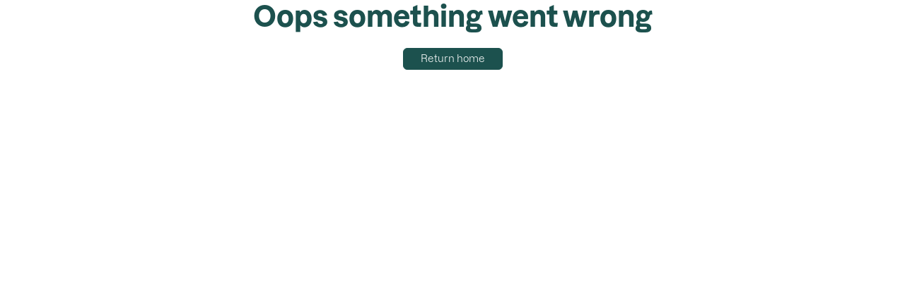

--- FILE ---
content_type: text/html
request_url: https://attitudeliving.com/blogs/lifestyle/cleaning-naturally-how-to-best-use-attitude-cleaners
body_size: 65478
content:
<!DOCTYPE html><html lang="en"><head><meta charSet="utf-8"/><meta name="viewport" content="width=device-width,initial-scale=1"/><link rel="canonical" href="https://attitudeliving.com/blogs/lifestyle/cleaning-naturally-how-to-best-use-attitude-cleaners"/><link rel="alternate" hrefLang="en-US" href="https://attitudeliving.com/blogs/lifestyle/cleaning-naturally-how-to-best-use-attitude-cleaners"/><link rel="alternate" hrefLang="en-CA" href="https://ca.attitudeliving.com/blogs/lifestyle/cleaning-naturally-how-to-best-use-attitude-cleaners"/><link rel="alternate" hrefLang="fr-CA" href="https://ca.attitudeliving.com/fr"/><link rel="alternate" hrefLang="x-default" href="https://attitudeliving.com/blogs/lifestyle/cleaning-naturally-how-to-best-use-attitude-cleaners"/><title>How to Choose the Right Cleaner | ATTITUDE</title><meta name="description" content="ATTITUDE offers a line of gentle but effective, reassuring products made with recyclable plastics for a beautifully clean home."/><link rel="stylesheet" href="https://cdnjs.cloudflare.com/ajax/libs/slick-carousel/1.6.0/slick.min.css"/><link rel="stylesheet" href="https://cdnjs.cloudflare.com/ajax/libs/slick-carousel/1.6.0/slick-theme.min.css"/><link rel="stylesheet" href="https://cdn.shopify.com/oxygen-v2/26836/11846/24251/2878207/build/_assets/app-TMI5T7FZ.css"/><link rel="stylesheet" href="https://cdn.shopify.com/oxygen-v2/26836/11846/24251/2878207/build/_assets/tailwind-build-BZHCNUMV.css"/><link rel="preconnect" href="https://cdn.shopify.com"/><link rel="preconnect" href="https://shop.app"/><link rel="preconnect" href="https://api.config-security.com/" crossorigin="anonymous"/><link rel="preconnect" href="https://conf.config-security.com/" crossorigin="anonymous"/><link rel="icon" type="image/svg+xml" href="https://cdn.shopify.com/oxygen-v2/26836/11846/24251/2878207/build/_assets/favicon-MSFW7DGK.ico"/><noscript><iframe title="gtm" src="https://www.googletagmanager.com/ns.html?id=GTM-TVJGSXMM" sandbox="allow-scripts" height="0" width="0" style="display:none;visibility:hidden"></iframe></noscript></head><body><div class="bg-neutral-50 flex min-h-screen flex-col antialiased"><main role="main" id="mainContent" class="flex-grow"><header class="MegaMenu header sticky top-0 z-4"><div class="relative"><div class="Announcement-bar justify-center border-t border-solid" style="background-color:#DBE55C;border-color:#DBE55C"><div class="slick-slider slick-initialized" dir="ltr"><div class="slick-list"><div class="slick-track" style="width:700%;left:-100%"><div data-index="0" class="slick-slide slick-active slick-current" tabindex="-1" aria-hidden="false" style="outline:none;width:14.285714285714286%;position:relative;left:0;opacity:1;transition:opacity 250ms ease, visibility 250ms ease"><div><article tabindex="-1" style="width:100%;display:inline-block"><div class="flex justify-center items-center"><a hrefLang="en" class="nova-link text-center text-darkGreen annoucement-bar hover:underline" href="/terms-and-conditions">Free shipping on orders +$69</a><button class="px-3"> <svg viewBox="0 0 16 9" class="icon inline-block leading-4 [&amp;_*]:stroke-width text-darkGreen w-4 h-4 scale-[0.75]" focusable="false" aria-label="icon"><path fill="currentColor" fill-rule="evenodd" d="M0 1.395 1.468 0 8 6.21 14.532 0 16 1.395 8 9 0 1.395Z" clip-rule="evenodd"></path></svg></button></div></article></div></div><div data-index="1" class="slick-slide" tabindex="-1" aria-hidden="true" style="outline:none;width:14.285714285714286%;position:relative;left:-14px;opacity:0;transition:opacity 250ms ease, visibility 250ms ease"><div><article tabindex="-1" style="width:100%;display:inline-block"><div class="flex justify-center items-center"><a hrefLang="en" class="nova-link text-center text-darkGreen annoucement-bar hover:underline" href="/opt-in-attitude">Subscribe &amp; get $10 off</a><button class="px-3"> <svg viewBox="0 0 16 9" class="icon inline-block leading-4 [&amp;_*]:stroke-width text-darkGreen w-4 h-4 scale-[0.75]" focusable="false" aria-label="icon"><path fill="currentColor" fill-rule="evenodd" d="M0 1.395 1.468 0 8 6.21 14.532 0 16 1.395 8 9 0 1.395Z" clip-rule="evenodd"></path></svg></button></div></article></div></div><div data-index="2" class="slick-slide" tabindex="-1" aria-hidden="true" style="outline:none;width:14.285714285714286%;position:relative;left:-28px;opacity:0;transition:opacity 250ms ease, visibility 250ms ease"><div><article tabindex="-1" style="width:100%;display:inline-block"><div class="flex justify-center items-center"><a hrefLang="en" class="nova-link text-center text-darkGreen annoucement-bar hover:underline" href="/rewards">Earn points &amp; rewards — join for free!</a><button class="px-3"> <svg viewBox="0 0 16 9" class="icon inline-block leading-4 [&amp;_*]:stroke-width text-darkGreen w-4 h-4 scale-[0.75]" focusable="false" aria-label="icon"><path fill="currentColor" fill-rule="evenodd" d="M0 1.395 1.468 0 8 6.21 14.532 0 16 1.395 8 9 0 1.395Z" clip-rule="evenodd"></path></svg></button></div></article></div></div></div></div></div></div><div class="MegaMenuUniverses flex"></div><div class="left-0 top-[100%] flex min-h-[65px] w-full items-center border-t border-b border-darkGreen hover:bg-lightGray bg-lightGray text-darkGreen [&amp;_.cart-icon]:stroke-darkGreen [&amp;_.logo-light]:hidden
            "><div class="relative flex w-full items-center justify-between gap-3 px-3 sm:gap-8 sm:px-7 lg:w-100%"><div class="flex lg:hidden gap-2"><button type="button" class="MegaMenuHamburgerButton header-menu-toggle block xl:hidden"><svg viewBox="0 0 24 24" class="icon inline-block leading-4 [&amp;_*]:stroke-width w-8 h-8 scale-[75%]" focusable="false" aria-label="icon"><path fill="currentColor" d="M 3 5 A 1.0001 1.0001 0 1 0 3 7 L 21 7 A 1.0001 1.0001 0 1 0 21 5 L 3 5 z M 3 11 A 1.0001 1.0001 0 1 0 3 13 L 21 13 A 1.0001 1.0001 0 1 0 21 11 L 3 11 z M 3 17 A 1.0001 1.0001 0 1 0 3 19 L 21 19 A 1.0001 1.0001 0 1 0 21 17 L 3 17 z"></path></svg></button><button type="button"><svg viewBox="0 0 19 19" class="icon inline-block leading-4 [&amp;_*]:stroke-width w-4 h-4 scale-[115%]" focusable="false" aria-label="icon"><path fill="currentColor" stroke="currentColor" d="M11.9953 12.825L17.9993 18.829C18.2273 19.057 18.5947 19.057 18.8227 18.829C19.0507 18.601 19.0507 18.2337 18.8227 18.0057L12.8187 12.0017C13.9397 10.6843 14.5603 9.01233 14.554 7.28333C14.554 3.268 11.2923 0 7.27067 0C3.249 0 0 3.26167 0 7.28333C0 11.305 3.26167 14.5667 7.28333 14.5667C9.082 14.5667 10.7287 13.9143 12.0017 12.8313L11.9953 12.825ZM13.3887 7.28333C13.3887 10.659 10.6463 13.395 7.277 13.395C3.90767 13.395 1.16533 10.6527 1.16533 7.28333C1.16533 3.914 3.90767 1.16533 7.28333 1.16533C10.659 1.16533 13.395 3.90133 13.395 7.277L13.3887 7.28333Z" style="stroke-width:0.5px"></path></svg></button></div><a hrefLang="en" class="MegaMenuLogo header-logo absolute left-[50%] ml-[-60px] mt-[2px] sm:ml-[-80px] xl:relative xl:left-0 xl:ml-0 xl:mt-0" href="/"><img alt="" decoding="async" height="49" loading="lazy" src="https://cdn.shopify.com/s/files/1/0785/4509/2921/files/logo_dark.png?v=1701276189&amp;width=360&amp;height=49&amp;crop=center" srcSet="https://cdn.shopify.com/s/files/1/0785/4509/2921/files/logo_dark.png?v=1701276189&amp;width=360&amp;height=49&amp;crop=center 1x, https://cdn.shopify.com/s/files/1/0785/4509/2921/files/logo_dark.png?v=1701276189&amp;width=720&amp;height=98&amp;crop=center 2x, https://cdn.shopify.com/s/files/1/0785/4509/2921/files/logo_dark.png?v=1701276189&amp;width=1080&amp;height=147&amp;crop=center 3x" width="360" style="aspect-ratio:360/49" class="logo-dark h-full max-w-[120px] sm:max-w-[160px]"/><img alt="" decoding="async" height="25" loading="lazy" src="https://cdn.shopify.com/s/files/1/0785/4509/2921/files/logo_light.png?v=1701276201&amp;width=180&amp;height=25&amp;crop=center" srcSet="https://cdn.shopify.com/s/files/1/0785/4509/2921/files/logo_light.png?v=1701276201&amp;width=180&amp;height=25&amp;crop=center 1x, https://cdn.shopify.com/s/files/1/0785/4509/2921/files/logo_light.png?v=1701276201&amp;width=360&amp;height=50&amp;crop=center 2x, https://cdn.shopify.com/s/files/1/0785/4509/2921/files/logo_light.png?v=1701276201&amp;width=540&amp;height=75&amp;crop=center 3x" width="180" style="aspect-ratio:180/25" class="logo-light h-full max-w-[120px] sm:max-w-[160px]"/></a><div class="hidden  w-full xl:block"><div class="MegaMenuMenus"><div class="group flex "><a hrefLang="en" class="nova-h4 px-4 py-[1.45rem] hover:underline [&amp;:hover_+_div]:pointer-events-auto [&amp;:hover_+_div]:opacity-100 [&amp;:hover_+_div:hover]:underline group-hover:underline text-center w-full text-darkGreen" href="/">Trending</a><div class="MegaMenuComplexMenu ease-out pointer-events-none absolute left-0 top-[99%] flex min-h-[75px] w-full justify-between gap-6 border-t border-darkGreen bg-lightGray p-8 opacity-0 transition-opacity duration-[150ms] hover:pointer-events-auto hover:opacity-100 group-hover:pointer-events-auto group-hover:opacity-100"><div class="flex grow gap-6 justify-center"><div class="flex min-w-[150px] max-w-[200px] grow flex-col text-darkGreen"><a hrefLang="en" class="cursor-default hover:no-underline nova-h4 pb-2 hover:underline" href="/blogs/lifestyle/cleaning-naturally-how-to-best-use-attitude-cleaners#?">Save More</a><a hrefLang="en" class="false false font-[15px]" href="/collections/last-chance"><span class="hover:underline">Last Chance</span><sup class="text-lightBlue font-bold pl-1"></sup></a><a hrefLang="en" class="false false font-[15px]" href="/refills"><span class="hover:underline">Refills</span><sup class="text-lightBlue font-bold pl-1"></sup></a><a hrefLang="en" class="false false font-[15px]" href="/bundle"><span class="hover:underline">Bundles</span><sup class="text-lightBlue font-bold pl-1"></sup></a><a hrefLang="en" class="false false font-[15px]" href="/subscription"><span class="hover:underline">Subscribe &amp; Save</span><sup class="text-lightBlue font-bold pl-1"></sup></a></div><div class="flex min-w-[150px] max-w-[200px] grow flex-col text-darkGreen"><a hrefLang="en" class="cursor-default hover:no-underline nova-h4 pb-2 hover:underline" href="/blogs/lifestyle/cleaning-naturally-how-to-best-use-attitude-cleaners#?">Your Favorites</a><a hrefLang="en" class="false false font-[15px]" href="/bestsellers"><span class="hover:underline">Bestsellers</span><sup class="text-lightBlue font-bold pl-1"></sup></a><a hrefLang="en" class="false false font-[15px]" href="/plastic-free"><span class="hover:underline">Plastic Free</span><sup class="text-lightBlue font-bold pl-1"></sup></a><a hrefLang="en" class="false false font-[15px]" href="/sensitive-skin"><span class="hover:underline">Sensitive Skin</span><sup class="text-lightBlue font-bold pl-1"></sup></a><a hrefLang="en" class="false false font-[15px]" href="/unscented"><span class="hover:underline">Unscented</span><sup class="text-lightBlue font-bold pl-1"></sup></a><a hrefLang="en" class="false false font-[15px]" href="/collections/pregnancy-postpartum-care"><span class="hover:underline">Pregnancy</span><sup class="text-lightBlue font-bold pl-1"></sup></a><a hrefLang="en" class="false false font-[15px]" href="/collections/men"><span class="hover:underline">Men&#x27;s Collection</span><sup class="text-lightBlue font-bold pl-1"></sup></a></div></div></div></div><div class="group flex "><a hrefLang="en" class="nova-h4 px-4 py-[1.45rem] hover:underline [&amp;:hover_+_div]:pointer-events-auto [&amp;:hover_+_div]:opacity-100 [&amp;:hover_+_div:hover]:underline group-hover:underline text-center w-full text-darkGreen" href="/collections/makeup">Makeup</a><div class="MegaMenuComplexMenu ease-out pointer-events-none absolute left-0 top-[99%] flex min-h-[75px] w-full justify-between gap-6 border-t border-darkGreen bg-lightGray p-8 opacity-0 transition-opacity duration-[150ms] hover:pointer-events-auto hover:opacity-100 group-hover:pointer-events-auto group-hover:opacity-100"><div class="flex grow gap-6 justify-center"><div class="flex min-w-[150px] max-w-[200px] grow flex-col text-darkGreen"><a hrefLang="en" class="cursor-pointer nova-h4 pb-2 hover:underline" href="/collections/face-makeup">Face</a><a hrefLang="en" class="false false font-[15px]" href="/products/foundation"><span class="hover:underline">Foundation</span><sup class="text-lightBlue font-bold pl-1"></sup></a><a hrefLang="en" class="false false font-[15px]" href="/products/tinted-oil"><span class="hover:underline">Tinted Oil</span><sup class="text-lightBlue font-bold pl-1"></sup></a><a hrefLang="en" class="false false font-[15px]" href="/products/concealer"><span class="hover:underline">Concealer</span><sup class="text-lightBlue font-bold pl-1"></sup></a><a hrefLang="en" class="false false font-[15px]" href="/products/bronzer"><span class="hover:underline">Bronzer</span><sup class="text-lightBlue font-bold pl-1"></sup></a><a hrefLang="en" class="false false font-[15px]" href="/products/highlighter"><span class="hover:underline">Highlighter</span><sup class="text-lightBlue font-bold pl-1"></sup></a><a hrefLang="en" class="font-bold font-[14px] py-2 font-[15px]" href="/collections/face-makeup"><span class="hover:underline">All Products</span><sup class="text-lightBlue font-bold pl-1"></sup></a></div><div class="flex min-w-[150px] max-w-[200px] grow flex-col text-darkGreen"><a hrefLang="en" class="cursor-pointer nova-h4 pb-2 hover:underline" href="/collections/lips-cheeks-makeup">Lips + Cheeks</a><a hrefLang="en" class="false false font-[15px]" href="/products/blush"><span class="hover:underline">Blush</span><sup class="text-lightBlue font-bold pl-1"></sup></a><a hrefLang="en" class="false false font-[15px]" href="/products/lip-gloss"><span class="hover:underline">Lip Gloss</span><sup class="text-lightBlue font-bold pl-1"></sup></a><a hrefLang="en" class="font-bold font-[14px] py-2 font-[15px]" href="/collections/lips-cheeks-makeup"><span class="hover:underline">All Products</span><sup class="text-lightBlue font-bold pl-1"></sup></a></div><div class="flex min-w-[150px] max-w-[200px] grow flex-col text-darkGreen"><a hrefLang="en" class="cursor-pointer nova-h4 pb-2 hover:underline" href="/collections/eye-makeup">Eyes</a><a hrefLang="en" class="false false font-[15px]" href="/products/lash-serum-mascara"><span class="hover:underline">Mascara</span><sup class="text-lightBlue font-bold pl-1"></sup></a><a hrefLang="en" class="false false font-[15px]" href="/products/eyeshadow"><span class="hover:underline">Eyeshadow</span><sup class="text-lightBlue font-bold pl-1"></sup></a><a hrefLang="en" class="font-bold font-[14px] py-2 font-[15px]" href="/collections/eye-makeup"><span class="hover:underline">All Products</span><sup class="text-lightBlue font-bold pl-1"></sup></a></div></div></div></div><div class="group flex "><a hrefLang="en" class="nova-h4 px-4 py-[1.45rem] hover:underline [&amp;:hover_+_div]:pointer-events-auto [&amp;:hover_+_div]:opacity-100 [&amp;:hover_+_div:hover]:underline group-hover:underline text-center w-full text-darkGreen" href="/collections/skincare">Skincare</a><div class="MegaMenuComplexMenu ease-out pointer-events-none absolute left-0 top-[99%] flex min-h-[75px] w-full justify-between gap-6 border-t border-darkGreen bg-lightGray p-8 opacity-0 transition-opacity duration-[150ms] hover:pointer-events-auto hover:opacity-100 group-hover:pointer-events-auto group-hover:opacity-100"><div class="flex grow gap-6 justify-center"><div class="flex min-w-[150px] max-w-[200px] grow flex-col text-darkGreen"><a hrefLang="en" class="cursor-pointer nova-h4 pb-2 hover:underline" href="/collections/skincare">By Product</a><a hrefLang="en" class="false false font-[15px]" href="/collections/face-moisturizer"><span class="hover:underline">Moisturizer</span><sup class="text-lightBlue font-bold pl-1"></sup></a><a hrefLang="en" class="false false font-[15px]" href="/collections/face-cleanser"><span class="hover:underline">Cleanser</span><sup class="text-lightBlue font-bold pl-1"></sup></a><a hrefLang="en" class="false false font-[15px]" href="/collections/face-serum"><span class="hover:underline">Serum</span><sup class="text-lightBlue font-bold pl-1"></sup></a><a hrefLang="en" class="false false font-[15px]" href="/collections/face-mask-scrub"><span class="hover:underline">Exfoliator + Mask</span><sup class="text-lightBlue font-bold pl-1"></sup></a><a hrefLang="en" class="false false font-[15px]" href="/collections/eye-cream"><span class="hover:underline">Eye Cream</span><sup class="text-lightBlue font-bold pl-1"></sup></a><a hrefLang="en" class="false false font-[15px]" href="/collections/lip-balm"><span class="hover:underline">Lip Balm</span><sup class="text-lightBlue font-bold pl-1"></sup></a><a hrefLang="en" class="font-bold font-[14px] py-2 font-[15px]" href="/collections/skincare"><span class="hover:underline">All Products</span><sup class="text-lightBlue font-bold pl-1"></sup></a></div><div class="flex min-w-[150px] max-w-[200px] grow flex-col text-darkGreen"><a hrefLang="en" class="cursor-pointer nova-h4 pb-2 hover:underline" href="/collections/skin-concern">By Concern</a><a hrefLang="en" class="false false font-[15px]" href="/collections/mature-skin-skincare"><span class="hover:underline">Mature Skin</span><sup class="text-lightBlue font-bold pl-1"></sup></a><a hrefLang="en" class="false false font-[15px]" href="/collections/dullness-skincare"><span class="hover:underline">Dull Skin</span><sup class="text-lightBlue font-bold pl-1"></sup></a><a hrefLang="en" class="false false font-[15px]" href="/collections/sensitive-skin-skincare"><span class="hover:underline">Dry &amp; Sensitive Skin</span><sup class="text-lightBlue font-bold pl-1"></sup></a><a hrefLang="en" class="false false font-[15px]" href="/collections/oily-skin-skincare"><span class="hover:underline">Oily Skin</span><sup class="text-lightBlue font-bold pl-1"></sup></a><a hrefLang="en" class="font-bold font-[14px] py-2 font-[15px]" href="/collections/skin-concern"><span class="hover:underline">All Products</span><sup class="text-lightBlue font-bold pl-1"></sup></a></div><div class="flex min-w-[150px] max-w-[200px] grow flex-col text-darkGreen"><a hrefLang="en" class="cursor-pointer nova-h4 pb-2 hover:underline" href="/collections/spf-skincare">SPF</a><a hrefLang="en" class="false false font-[15px]" href="/collections/spf-moisturizer"><span class="hover:underline">SPF Moisturizer</span><sup class="text-lightBlue font-bold pl-1"></sup></a><a hrefLang="en" class="false false font-[15px]" href="/collections/spf-lip-balm"><span class="hover:underline">SPF Lip Balm</span><sup class="text-lightBlue font-bold pl-1"></sup></a><a hrefLang="en" class="font-bold font-[14px] py-2 font-[15px]" href="/collections/spf-skincare"><span class="hover:underline">All Products</span><sup class="text-lightBlue font-bold pl-1"></sup></a></div></div></div></div><div class="group flex "><a hrefLang="en" class="nova-h4 px-4 py-[1.45rem] hover:underline [&amp;:hover_+_div]:pointer-events-auto [&amp;:hover_+_div]:opacity-100 [&amp;:hover_+_div:hover]:underline group-hover:underline text-center w-full text-darkGreen" href="/collections/hair-care">Hair</a><div class="MegaMenuComplexMenu ease-out pointer-events-none absolute left-0 top-[99%] flex min-h-[75px] w-full justify-between gap-6 border-t border-darkGreen bg-lightGray p-8 opacity-0 transition-opacity duration-[150ms] hover:pointer-events-auto hover:opacity-100 group-hover:pointer-events-auto group-hover:opacity-100"><div class="flex grow gap-6 justify-center"><div class="flex min-w-[150px] max-w-[200px] grow flex-col text-darkGreen"><a hrefLang="en" class="cursor-pointer nova-h4 pb-2 hover:underline" href="/collections/hair-care">By Product</a><a hrefLang="en" class="false false font-[15px]" href="/collections/shampoo"><span class="hover:underline">Shampoo</span><sup class="text-lightBlue font-bold pl-1">new</sup></a><a hrefLang="en" class="false false font-[15px]" href="/collections/conditioner"><span class="hover:underline">Conditioner</span><sup class="text-lightBlue font-bold pl-1">new</sup></a><a hrefLang="en" class="false false font-[15px]" href="/collections/2in1-shampoo-body-wash"><span class="hover:underline">2-in-1</span><sup class="text-lightBlue font-bold pl-1"></sup></a><a hrefLang="en" class="false false font-[15px]" href="/products/hair-detangler-spray"><span class="hover:underline">Detangler</span><sup class="text-lightBlue font-bold pl-1"></sup></a><a hrefLang="en" class="false false font-[15px]" href="/collections/hair-mask-oil"><span class="hover:underline">Mask + Oil</span><sup class="text-lightBlue font-bold pl-1"></sup></a><a hrefLang="en" class="font-bold font-[14px] py-2 font-[15px]" href="/collections/hair-care"><span class="hover:underline">All products</span><sup class="text-lightBlue font-bold pl-1"></sup></a></div><div class="flex min-w-[150px] max-w-[200px] grow flex-col text-darkGreen"><a hrefLang="en" class="cursor-pointer nova-h4 pb-2 hover:underline" href="/collections/hair-type">By Type</a><a hrefLang="en" class="false false font-[15px]" href="/collections/dry-damaged-hair"><span class="hover:underline">Dry + Damaged Hair</span><sup class="text-lightBlue font-bold pl-1"></sup></a><a hrefLang="en" class="false false font-[15px]" href="/collections/thin-hair"><span class="hover:underline">Thin Hair</span><sup class="text-lightBlue font-bold pl-1"></sup></a><a hrefLang="en" class="false false font-[15px]" href="/collections/colored-hair"><span class="hover:underline">Colored Hair</span><sup class="text-lightBlue font-bold pl-1"></sup></a><a hrefLang="en" class="false false font-[15px]" href="/collections/oily-hair"><span class="hover:underline">Oily hair</span><sup class="text-lightBlue font-bold pl-1"></sup></a><a hrefLang="en" class="false false font-[15px]" href="/collections/curly-hair"><span class="hover:underline">Curly Hair</span><sup class="text-lightBlue font-bold pl-1"></sup></a><a hrefLang="en" class="false false font-[15px]" href="/collections/sensitive-scalp"><span class="hover:underline">Sensitive Scalp</span><sup class="text-lightBlue font-bold pl-1"></sup></a><a hrefLang="en" class="font-bold font-[14px] py-2 font-[15px]" href="/collections/hair-type"><span class="hover:underline">All Products</span><sup class="text-lightBlue font-bold pl-1"></sup></a></div></div></div></div><div class="group flex "><a hrefLang="en" class="nova-h4 px-4 py-[1.45rem] hover:underline [&amp;:hover_+_div]:pointer-events-auto [&amp;:hover_+_div]:opacity-100 [&amp;:hover_+_div:hover]:underline group-hover:underline text-center w-full text-darkGreen" href="/collections/body-care">Body</a><div class="MegaMenuComplexMenu ease-out pointer-events-none absolute left-0 top-[99%] flex min-h-[75px] w-full justify-between gap-6 border-t border-darkGreen bg-lightGray p-8 opacity-0 transition-opacity duration-[150ms] hover:pointer-events-auto hover:opacity-100 group-hover:pointer-events-auto group-hover:opacity-100"><div class="flex grow gap-6 justify-center"><div class="flex min-w-[150px] max-w-[200px] grow flex-col text-darkGreen"><a hrefLang="en" class="cursor-pointer nova-h4 pb-2 hover:underline" href="/collections/body-moisturizer">Body Moisturizer</a><a hrefLang="en" class="false false font-[15px]" href="/collections/body-lotion"><span class="hover:underline">Body Lotion</span><sup class="text-lightBlue font-bold pl-1"></sup></a><a hrefLang="en" class="false false font-[15px]" href="/collections/body-cream"><span class="hover:underline">Body Cream</span><sup class="text-lightBlue font-bold pl-1"></sup></a><a hrefLang="en" class="false false font-[15px]" href="/collections/hand-cream"><span class="hover:underline">Hand Cream</span><sup class="text-lightBlue font-bold pl-1"></sup></a><a hrefLang="en" class="font-bold font-[14px] py-2 font-[15px]" href="/collections/body-moisturizer"><span class="hover:underline">All Products</span><sup class="text-lightBlue font-bold pl-1"></sup></a></div><div class="flex min-w-[150px] max-w-[200px] grow flex-col text-darkGreen"><a hrefLang="en" class="cursor-pointer nova-h4 pb-2 hover:underline" href="/collections/shower-bath">Shower + Bath</a><a hrefLang="en" class="false false font-[15px]" href="/collections/hand-soap-sanitizer"><span class="hover:underline">Hand soap + Sanitizer</span><sup class="text-lightBlue font-bold pl-1">new</sup></a><a hrefLang="en" class="false false font-[15px]" href="/collections/body-wash"><span class="hover:underline">Shower Gel</span><sup class="text-lightBlue font-bold pl-1"></sup></a><a hrefLang="en" class="false false font-[15px]" href="/collections/body-soap-scrub"><span class="hover:underline">Body Soap</span><sup class="text-lightBlue font-bold pl-1"></sup></a><a hrefLang="en" class="false false font-[15px]" href="/products/bubble-bath"><span class="hover:underline">Bubble Bath</span><sup class="text-lightBlue font-bold pl-1"></sup></a><a hrefLang="en" class="font-bold font-[14px] py-2 font-[15px]" href="/collections/shower-bath"><span class="hover:underline">All Products</span><sup class="text-lightBlue font-bold pl-1"></sup></a></div><div class="flex min-w-[150px] max-w-[200px] grow flex-col text-darkGreen"><a hrefLang="en" class="cursor-pointer nova-h4 pb-2 hover:underline" href="/collections/personal-care">Personal Care</a><a hrefLang="en" class="false false font-[15px]" href="/collections/deodorant"><span class="hover:underline">Deodorant</span><sup class="text-lightBlue font-bold pl-1">new</sup></a><a hrefLang="en" class="false false font-[15px]" href="/collections/toothpaste"><span class="hover:underline">Oral Care</span><sup class="text-lightBlue font-bold pl-1"></sup></a><a hrefLang="en" class="font-bold font-[14px] py-2 font-[15px]" href="/collections/personal-care"><span class="hover:underline">All Products</span><sup class="text-lightBlue font-bold pl-1"></sup></a></div></div></div></div><div class="group flex "><a hrefLang="en" class="nova-h4 px-4 py-[1.45rem] hover:underline [&amp;:hover_+_div]:pointer-events-auto [&amp;:hover_+_div]:opacity-100 [&amp;:hover_+_div:hover]:underline group-hover:underline text-center w-full text-darkGreen" href="/collections/sun-care">Sun</a><div class="MegaMenuComplexMenu ease-out pointer-events-none absolute left-0 top-[99%] flex min-h-[75px] w-full justify-between gap-6 border-t border-darkGreen bg-lightGray p-8 opacity-0 transition-opacity duration-[150ms] hover:pointer-events-auto hover:opacity-100 group-hover:pointer-events-auto group-hover:opacity-100"><div class="flex grow gap-6 justify-center"><div class="flex min-w-[150px] max-w-[200px] grow flex-col text-darkGreen"><a hrefLang="en" class="cursor-pointer nova-h4 pb-2 hover:underline" href="/collections/body-sunscreen">Body</a><a hrefLang="en" class="false false font-[15px]" href="/collections/body-sunscreen"><span class="hover:underline">Body Sunscreen</span><sup class="text-lightBlue font-bold pl-1"></sup></a><a hrefLang="en" class="false false font-[15px]" href="/collections/after-sun"><span class="hover:underline">After Sun</span><sup class="text-lightBlue font-bold pl-1"></sup></a><a hrefLang="en" class="font-bold font-[14px] py-2 font-[15px]" href="/collections/body-sunscreen"><span class="hover:underline">All Products</span><sup class="text-lightBlue font-bold pl-1"></sup></a></div><div class="flex min-w-[150px] max-w-[200px] grow flex-col text-darkGreen"><a hrefLang="en" class="cursor-pointer nova-h4 pb-2 hover:underline" href="/collections/face-sunscreen">Face + Lips</a><a hrefLang="en" class="false false font-[15px]" href="/collections/face-mineral-sunscreen"><span class="hover:underline">Face Sunscreen</span><sup class="text-lightBlue font-bold pl-1"></sup></a><a hrefLang="en" class="false false font-[15px]" href="/collections/spf-moisturizer"><span class="hover:underline">SPF Moisturizer</span><sup class="text-lightBlue font-bold pl-1"></sup></a><a hrefLang="en" class="false false font-[15px]" href="/collections/spf-lip-balm"><span class="hover:underline">SPF Lip Balm</span><sup class="text-lightBlue font-bold pl-1"></sup></a><a hrefLang="en" class="font-bold font-[14px] py-2 font-[15px]" href="/collections/face-sunscreen"><span class="hover:underline">All Products</span><sup class="text-lightBlue font-bold pl-1"></sup></a></div><div class="flex min-w-[150px] max-w-[200px] grow flex-col text-darkGreen"><a hrefLang="en" class="cursor-pointer nova-h4 pb-2 hover:underline" href="/collections/kids-sunscreen">Kids</a><a hrefLang="en" class="font-bold font-[14px] false font-[15px]" href="/collections/kids-sunscreen"><span class="hover:underline">All Products</span><sup class="text-lightBlue font-bold pl-1"></sup></a></div></div></div></div><div class="group flex "><a hrefLang="en" class="nova-h4 px-4 py-[1.45rem] hover:underline [&amp;:hover_+_div]:pointer-events-auto [&amp;:hover_+_div]:opacity-100 [&amp;:hover_+_div:hover]:underline group-hover:underline text-center w-full text-darkGreen" href="/collections/baby-kids">Baby + Kids</a><div class="MegaMenuComplexMenu ease-out pointer-events-none absolute left-0 top-[99%] flex min-h-[75px] w-full justify-between gap-6 border-t border-darkGreen bg-lightGray p-8 opacity-0 transition-opacity duration-[150ms] hover:pointer-events-auto hover:opacity-100 group-hover:pointer-events-auto group-hover:opacity-100"><div class="flex grow gap-6 justify-center"><div class="flex min-w-[150px] max-w-[200px] grow flex-col text-darkGreen"><a hrefLang="en" class="cursor-pointer nova-h4 pb-2 hover:underline" href="/collections/baby">Baby</a><a hrefLang="en" class="false false font-[15px]" href="/collections/diapers-wipes"><span class="hover:underline">Wipes</span><sup class="text-lightBlue font-bold pl-1">new</sup></a><a hrefLang="en" class="false false font-[15px]" href="/collections/baby-shampoo-soap"><span class="hover:underline">Shampoo + Soap</span><sup class="text-lightBlue font-bold pl-1"></sup></a><a hrefLang="en" class="false false font-[15px]" href="/products/baby-bubble-bath"><span class="hover:underline">Bubble Bath</span><sup class="text-lightBlue font-bold pl-1"></sup></a><a hrefLang="en" class="false false font-[15px]" href="/collections/baby-moisturizer"><span class="hover:underline">Moisturizer</span><sup class="text-lightBlue font-bold pl-1"></sup></a><a hrefLang="en" class="false false font-[15px]" href="/collections/baby-household"><span class="hover:underline">Cleaning Products</span><sup class="text-lightBlue font-bold pl-1"></sup></a><a hrefLang="en" class="font-bold font-[14px] py-2 font-[15px]" href="/collections/baby"><span class="hover:underline">All Products</span><sup class="text-lightBlue font-bold pl-1"></sup></a></div><div class="flex min-w-[150px] max-w-[200px] grow flex-col text-darkGreen"><a hrefLang="en" class="cursor-pointer nova-h4 pb-2 hover:underline" href="/collections/kids">Kids</a><a hrefLang="en" class="false false font-[15px]" href="/collections/kids-hair-body-care"><span class="hover:underline">Hair + Body</span><sup class="text-lightBlue font-bold pl-1"></sup></a><a hrefLang="en" class="false false font-[15px]" href="/collections/kids-hand-soap-sanitizer"><span class="hover:underline">Hand Soap + Sanitizer</span><sup class="text-lightBlue font-bold pl-1"></sup></a><a hrefLang="en" class="false false font-[15px]" href="/products/kids-bubble-bath"><span class="hover:underline">Bubble Bath</span><sup class="text-lightBlue font-bold pl-1"></sup></a><a hrefLang="en" class="false false font-[15px]" href="/products/kids-body-lotion"><span class="hover:underline">Moisturizer</span><sup class="text-lightBlue font-bold pl-1"></sup></a><a hrefLang="en" class="false false font-[15px]" href="/collections/kids-toothpaste"><span class="hover:underline">Toothpaste</span><sup class="text-lightBlue font-bold pl-1"></sup></a><a hrefLang="en" class="font-bold font-[14px] py-2 font-[15px]" href="/collections/kids"><span class="hover:underline">All Products</span><sup class="text-lightBlue font-bold pl-1"></sup></a></div><div class="flex min-w-[150px] max-w-[200px] grow flex-col text-darkGreen"><a hrefLang="en" class="cursor-pointer nova-h4 pb-2 hover:underline" href="/collections/kids-sunscreen">Sunscreen</a><a hrefLang="en" class="font-bold font-[14px] false font-[15px]" href="/collections/kids-sunscreen"><span class="hover:underline">All Products</span><sup class="text-lightBlue font-bold pl-1"></sup></a></div></div></div></div><div class="group flex "><a hrefLang="en" class="nova-h4 px-4 py-[1.45rem] hover:underline [&amp;:hover_+_div]:pointer-events-auto [&amp;:hover_+_div]:opacity-100 [&amp;:hover_+_div:hover]:underline group-hover:underline text-center w-full text-darkGreen" href="/collections/household">Home</a><div class="MegaMenuComplexMenu ease-out pointer-events-none absolute left-0 top-[99%] flex min-h-[75px] w-full justify-between gap-6 border-t border-darkGreen bg-lightGray p-8 opacity-0 transition-opacity duration-[150ms] hover:pointer-events-auto hover:opacity-100 group-hover:pointer-events-auto group-hover:opacity-100"><div class="flex grow gap-6 justify-center"><div class="flex min-w-[150px] max-w-[200px] grow flex-col text-darkGreen"><a hrefLang="en" class="cursor-pointer nova-h4 pb-2 hover:underline" href="/collections/laundry">Laundry</a><a hrefLang="en" class="false false font-[15px]" href="/collections/laundry-detergent"><span class="hover:underline">Laundry Detergent</span><sup class="text-lightBlue font-bold pl-1"></sup></a><a hrefLang="en" class="false false font-[15px]" href="/collections/fabric-softener"><span class="hover:underline">Fabric Softener</span><sup class="text-lightBlue font-bold pl-1"></sup></a><a hrefLang="en" class="false false font-[15px]" href="/collections/stain-remover"><span class="hover:underline">Stain Remover</span><sup class="text-lightBlue font-bold pl-1"></sup></a><a hrefLang="en" class="font-bold font-[14px] py-2 font-[15px]" href="/collections/laundry"><span class="hover:underline">All Products</span><sup class="text-lightBlue font-bold pl-1"></sup></a></div><div class="flex min-w-[150px] max-w-[200px] grow flex-col text-darkGreen"><a hrefLang="en" class="cursor-pointer nova-h4 pb-2 hover:underline" href="/collections/dishwashing">Dishwashing</a><a hrefLang="en" class="false false font-[15px]" href="/collections/dish-soap"><span class="hover:underline">Dish Soap</span><sup class="text-lightBlue font-bold pl-1"></sup></a><a hrefLang="en" class="false false font-[15px]" href="/products/dishwasher-pods"><span class="hover:underline">Dishwasher Tablets</span><sup class="text-lightBlue font-bold pl-1"></sup></a><a hrefLang="en" class="font-bold font-[14px] py-2 font-[15px]" href="/collections/dishwashing"><span class="hover:underline">All Products</span><sup class="text-lightBlue font-bold pl-1"></sup></a></div><div class="flex min-w-[150px] max-w-[200px] grow flex-col text-darkGreen"><a hrefLang="en" class="cursor-pointer nova-h4 pb-2 hover:underline" href="/collections/cleaning-products">Cleaning</a><a hrefLang="en" class="false false font-[15px]" href="/collections/all-purpose-cleaner"><span class="hover:underline">All Purpose</span><sup class="text-lightBlue font-bold pl-1"></sup></a><a hrefLang="en" class="false false font-[15px]" href="/collections/bathroom-cleaner"><span class="hover:underline">Bathroom</span><sup class="text-lightBlue font-bold pl-1"></sup></a><a hrefLang="en" class="false false font-[15px]" href="/collections/floor-glass-cleaner"><span class="hover:underline">Glass + Floor</span><sup class="text-lightBlue font-bold pl-1"></sup></a><a hrefLang="en" class="false false font-[15px]" href="/collections/kitchen-cleaner"><span class="hover:underline">Kitchen</span><sup class="text-lightBlue font-bold pl-1"></sup></a><a hrefLang="en" class="font-bold font-[14px] py-2 font-[15px]" href="/collections/cleaning-products"><span class="hover:underline">All Products</span><sup class="text-lightBlue font-bold pl-1"></sup></a></div><div class="flex min-w-[150px] max-w-[200px] grow flex-col text-darkGreen"><a hrefLang="en" class="cursor-pointer nova-h4 pb-2 hover:underline" href="/collections/air-freshener">Air Freshener</a><a hrefLang="en" class="false false font-[15px]" href="/products/room-spray"><span class="hover:underline">Room Spray</span><sup class="text-lightBlue font-bold pl-1"></sup></a><a hrefLang="en" class="false false font-[15px]" href="/collections/air-purifier"><span class="hover:underline">Air Purifier</span><sup class="text-lightBlue font-bold pl-1"></sup></a><a hrefLang="en" class="font-bold font-[14px] py-2 font-[15px]" href="/collections/air-freshener"><span class="hover:underline">All Products</span><sup class="text-lightBlue font-bold pl-1"></sup></a></div><div class="flex min-w-[150px] max-w-[200px] grow flex-col text-darkGreen"><a hrefLang="en" class="cursor-pointer nova-h4 pb-2 hover:underline" href="/collections/pet-care">Pet Care</a><a hrefLang="en" class="false false font-[15px]" href="/collections/pet-grooming"><span class="hover:underline">Grooming</span><sup class="text-lightBlue font-bold pl-1"></sup></a><a hrefLang="en" class="false false font-[15px]" href="/collections/pet-household"><span class="hover:underline">Cleaning Products</span><sup class="text-lightBlue font-bold pl-1"></sup></a><a hrefLang="en" class="font-bold font-[14px] py-2 font-[15px]" href="/collections/pet-care"><span class="hover:underline">All Products</span><sup class="text-lightBlue font-bold pl-1"></sup></a></div></div></div></div></div></div><div class="hidden xl:block"></div><div class="MegaMenuIcons header-icons flex gap-4"><a hrefLang="en" class="flex items-center lg:hidden" href="/account/login"><svg viewBox="0 0 30 30" class="icon inline-block leading-4 [&amp;_*]:stroke-width w-4 h-4 scale-[115%]" focusable="false" aria-label="icon"><path fill="currentColor" stroke="currentColor" d="M10.745 16.077c-5.421 1.785-9.334 6.891-9.334 12.91 0 .037.003.073.003.111a.902.902 0 001.804 0c0-.038-.003-.074-.003-.111 0-6.494 5.252-11.761 11.742-11.786l.043.001.044-.001c6.488.023 11.741 5.292 11.741 11.786 0 .037-.003.073-.003.111a.902.902 0 001.804 0c0-.038.003-.074.003-.111 0-6.019-3.913-11.125-9.333-12.91A8.601 8.601 0 0015 0a8.601 8.601 0 00-4.255 16.077zm4.299-.68h-.087a6.797 6.797 0 11.087 0z" style="stroke-width:0.5px"></path></svg></a><div class="search-bar hidden lg:flex"><svg viewBox="0 0 19 19" class="icon inline-block leading-4 [&amp;_*]:stroke-width w-4 h-4" focusable="false" aria-label="icon"><path fill="currentColor" stroke="currentColor" d="M11.9953 12.825L17.9993 18.829C18.2273 19.057 18.5947 19.057 18.8227 18.829C19.0507 18.601 19.0507 18.2337 18.8227 18.0057L12.8187 12.0017C13.9397 10.6843 14.5603 9.01233 14.554 7.28333C14.554 3.268 11.2923 0 7.27067 0C3.249 0 0 3.26167 0 7.28333C0 11.305 3.26167 14.5667 7.28333 14.5667C9.082 14.5667 10.7287 13.9143 12.0017 12.8313L11.9953 12.825ZM13.3887 7.28333C13.3887 10.659 10.6463 13.395 7.277 13.395C3.90767 13.395 1.16533 10.6527 1.16533 7.28333C1.16533 3.914 3.90767 1.16533 7.28333 1.16533C10.659 1.16533 13.395 3.90133 13.395 7.277L13.3887 7.28333Z" style="stroke-width:0.5px"></path></svg><input type="text" placeholder="Search..." class="input-search"/></div><button type="button" class="relative"><svg viewBox="0 0 82.9 46.6" class="icon inline-block leading-4 [&amp;_*]:stroke-width w-4 h-4 cart-icon scale-[400%]" focusable="false" aria-label="icon"><path d="M48.5,12h-12.7c-1.1,0-2.3,0-3.2.6s-1.4,1.9-1.5,3.2l-.4,3.8-1.1,10.5c0,.7-.2,1.5-.2,2.2-.1,2.1,1.4,3.7,3.5,3.7s5.3,0,7.9,0,5.8,0,8.8,0,3.1-.8,3.6-2.4,0-1.8,0-2.7c-.3-3.4-.6-6.7-.9-10.1l-.4-4.5c0-.9,0-1.9-.5-2.7s-1.6-1.5-2.7-1.6-1,1.4,0,1.5c1.5,0,1.6,1.3,1.7,2.4l.3,3.7.9,9.7c.2,1.8,1,5.1-1.8,5.2s-4.8,0-7.2,0h-8.7c-1.2,0-2.5,0-2.8-1.5s0-1.5.1-2.2l1-9.1c.2-2.2.3-4.5.7-6.6s1.7-1.6,2.9-1.6h13c1,0,1-1.5,0-1.5Z" fill="#1c524f" style="stroke-width:0.3px"></path><path d="M47.4,16.5c0-1.2,0-2.4-.3-3.5-.3-1.9-.9-4.1-2.4-5.5s-4.1-1.8-5.9-.6-2.6,3.3-3,5.3-.4,2.9-.4,4.3,1.5,1,1.5,0,0-2.1.2-3c.2-1.7.7-3.6,1.9-4.8s3.2-1.4,4.4-.4,1.8,2.9,2.1,4.6.3,2.3.3,3.6,1.5,1,1.5,0h0Z" fill="#1c524f" style="stroke-width:0.3px"></path></svg></button></div></div></div></div><div class="announcement-bar-menu nova-link hidden lg:flex  "><div><a hrefLang="en" class="announcement-bar-menu-item " href="/about-us">About</a></div><div><a hrefLang="en" class="announcement-bar-menu-item " href="/blogs/lifestyle">Blog</a></div><div><a hrefLang="en" class="announcement-bar-menu-item " href="/account">Login</a></div><div class="relative announcement-bar-menu-item mt-auto uppercase [&amp;_button]:px-0 [&amp;_button]:uppercase [&amp;_button]:outline-none [&amp;_svg]:text-[currentColor] xl:min-w-unset announcement-bar-menu-item"><button class="flex items-center justify-between rounded-md px-4 outline outline-1 outline-lightGray text-darkGreen w-auto min-w-[75px]" id="headlessui-listbox-button-:Rd9a59:" type="button" aria-haspopup="listbox" aria-expanded="false" data-headlessui-state=""><span class="pl-2"><svg viewBox="0 0 16 9" class="icon inline-block leading-4 [&amp;_*]:stroke-width text-darkGreen w-4 h-4 scale-[0.75]" focusable="false" aria-label="icon"><path fill="currentColor" fill-rule="evenodd" d="M0 1.395 1.468 0 8 6.21 14.532 0 16 1.395 8 9 0 1.395Z" clip-rule="evenodd"></path></svg></span></button></div></div></header><script type="application/ld+json">{"@context":"https://schema.org","@type":"BreadcrumbList","itemListElement":[{"@type":"ListItem","position":1,"name":"Home","item":"/"},{"@type":"ListItem","position":2,"name":"Blog","item":"/blogs/lifestyle"},{"@type":"ListItem","position":3,"name":"How to Choose the Right Cleaner","item":"/blogs/lifestyle/cleaning-naturally-how-to-best-use-attitude-cleaners"}]}</script><nav class="flex pt-6 pb-4 px-3 sm:gap-8 sm:px-7 xl:justify-start" arial-label="Breadcrumb"><ol role="list" class="flex items-center"><li class=""><div class="flex items-center"><span class="text-sm font-medium text-darkGreen hover:font-semibold"><a hrefLang="en" href="/"><svg viewBox="0 0 800 800" class="icon inline-block leading-4 [&amp;_*]:stroke-width w-4 h-3 flex-shrink-0 text-darkGreen mb-1" focusable="false" aria-label="icon"><g><path fill="currentColor" d="M792.6,362.7L416.1,26.1c-0.7-0.7-1.3-1.2-2.1-1.6c-8.2-7.9-21.4-8.2-30.1-0.5L7.4,360.6c-9.2,8.2-9.9,22.2-1.8,31.4
                c4.4,4.9,10.5,7.4,16.6,7.4c5.3,0,10.5-1.8,14.8-5.6l67.8-60.7V345v175.7v205c0,30.8,25,55.9,55.9,55.9c0.5,0,0.8,0,1.3,0
                c0.5,0,0.8,0,1.3,0h116.2c29,0,52.5-23.5,52.5-52.5V529.6c0-4.4,3.6-8.1,8.1-8.1h120c4.4,0,8.1,3.6,8.1,8.1v199.6
                c0,29,23.5,52.5,52.5,52.5h118.8c31.3,0,55.9-30.8,55.9-70.1v-183v-55.9V335.3l67.8,60.7c4.3,3.8,9.5,5.6,14.8,5.6
                c6.1,0,12.2-2.5,16.6-7.4C802.5,385,801.7,371,792.6,362.7z M650.8,472.5v55.9v182.8c0,16-7.9,25.7-11.5,25.7H520.5
                c-4.4,0-8.1-3.6-8.1-8.1V529.6c0-29-23.5-52.5-52.5-52.5H340c-29,0-52.5,23.5-52.5,52.5v199.6c0,4.4-3.6,8.1-8.1,8.1H163.2
                c-0.5,0-0.8,0-1.3,0s-0.8,0-1.3,0c-6.3,0-11.5-5.1-11.5-11.5V520.5V344.8v-51.5L398.9,70.2l251.9,225.3L650.8,472.5L650.8,472.5z"></path></g></svg></a></span></div></li><li class=""><div class="flex items-center"><svg stroke="currentColor" fill="currentColor" stroke-width="0" viewBox="0 0 24 24" class="h-5 flex-shrink-0 text-darkGreen" arial-hidden="true" height="1em" width="1em" xmlns="http://www.w3.org/2000/svg"><path fill="none" d="M0 0h24v24H0z"></path><path d="M10 6L8.59 7.41 13.17 12l-4.58 4.59L10 18l6-6z"></path></svg><span class="text-sm font-medium text-darkGreen hover:font-semibold"><a hrefLang="en" href="/blogs/lifestyle">Blog</a></span></div></li><li class="hidden"><div class="flex items-center"><svg stroke="currentColor" fill="currentColor" stroke-width="0" viewBox="0 0 24 24" class="h-5 flex-shrink-0 text-darkGreen" arial-hidden="true" height="1em" width="1em" xmlns="http://www.w3.org/2000/svg"><path fill="none" d="M0 0h24v24H0z"></path><path d="M10 6L8.59 7.41 13.17 12l-4.58 4.59L10 18l6-6z"></path></svg><span class="text-sm font-medium text-darkGreen cursor-default">How to Choose the Right Cleaner</span></div></li></ol></nav><section class="width-[1px] height-[1px] absolute left-0 top-0"></section><div class="flex flex-col items-center"><div class="flex max-h-[500px] w-full items-center overflow-hidden"><img alt="Clean ingredients: how to best use ATTITUDE cleaners" decoding="async" height="800" loading="lazy" src="https://cdn.shopify.com/s/files/1/0785/4509/2921/articles/header-blog-menege-mode-emploi_1_22e77c62-4303-4702-91a7-f13f555a541e.jpg?v=1758292150&amp;width=1500&amp;height=800&amp;crop=center" srcSet="https://cdn.shopify.com/s/files/1/0785/4509/2921/articles/header-blog-menege-mode-emploi_1_22e77c62-4303-4702-91a7-f13f555a541e.jpg?v=1758292150&amp;width=1500&amp;height=800&amp;crop=center 1x, https://cdn.shopify.com/s/files/1/0785/4509/2921/articles/header-blog-menege-mode-emploi_1_22e77c62-4303-4702-91a7-f13f555a541e.jpg?v=1758292150&amp;width=3000&amp;height=1600&amp;crop=center 2x, https://cdn.shopify.com/s/files/1/0785/4509/2921/articles/header-blog-menege-mode-emploi_1_22e77c62-4303-4702-91a7-f13f555a541e.jpg?v=1758292150&amp;width=4500&amp;height=2400&amp;crop=center 3x" width="1500" style="aspect-ratio:15/8" class="w-full object-cover"/></div><div class="mt-[-70px] flex w-full max-w-[1000px] flex-col gap-6 overflow-hidden bg-white p-[1.5rem] leading-[1.5rem] text-darkGreen md:p-[2.5rem]"><span class="nova-text">March 6, 2024</span><span class="nova-h1">How to Choose the Right Cleaner</span><div class="text-[16px] text-darkGreen [&amp;_h1]:nova-h1 [&amp;_h2]:nova-h2 [&amp;_h3]:nova-h3 [&amp;_h4]:nova-h4 [&amp;_h5]:nova-h4 [&amp;_h6]:nova-h4 [&amp;_a:hover]:underline [&amp;_a]:text-lightBlue [&amp;_img]:mx-auto [&amp;_img]:my-[20px] [&amp;_li]:py-3 [&amp;_ol]:list-decimal [&amp;_ul]:list-disc [&amp;_ul]:pl-[15px]"><p>Today, many of us worry about air quality, water pollution and the effects that the products we use can have on our health. Finding a good cleaning product has become a real headache!</p>
<p> </p>
<p><span class="NormalTextRun SCXW41322193 BCX0">ATTITUDE </span><span class="NormalTextRun SpellingErrorV2Themed SCXW41322193 BCX0">offers</span><span class="NormalTextRun SCXW41322193 BCX0"> a line of </span><span>efficient and high-performance</span><span> </span><span>household products</span><span> made<span class="NormalTextRun SCXW41322193 BCX0"> </span><span class="NormalTextRun SCXW41322193 BCX0">without</span><span class="NormalTextRun SCXW41322193 BCX0"> </span><span class="NormalTextRun SCXW41322193 BCX0">ingredients</span><span class="NormalTextRun SCXW41322193 BCX0"> of </span><span class="NormalTextRun SCXW41322193 BCX0">concern</span><span class="NormalTextRun SCXW41322193 BCX0"> </span><span class="NormalTextRun SCXW41322193 BCX0">according</span><span class="NormalTextRun SCXW41322193 BCX0"> to EWG</span></span>. <span class="TextRun SCXW41219063 BCX0" lang="FR-FR" data-contrast="none"><span class="NormalTextRun SCXW41219063 BCX0">Discover the user guide for our household </span><span class="NormalTextRun SCXW41219063 BCX0">products</span><span class="NormalTextRun SCXW41219063 BCX0"> </span><span class="NormalTextRun SCXW41219063 BCX0">from</span><span class="NormalTextRun SCXW41219063 BCX0"> the </span></span><a title="Clean and vegan household products | ATTITUDE" href="https://attitudeliving.com/home-care-essentials" target="_blank"><span class="TextRun Underlined SCXW41219063 BCX0" lang="FR-FR" data-contrast="none"><span data-ccp-charstyle="Hyperlink" class="NormalTextRun SCXW41219063 BCX0">Nature + Technology</span></span></a><a title="Clean and vegan household products | ATTITUDE" href="https://attitudeliving.com/home-care-essentials" target="_blank">® </a><a title="Clean and vegan household products | ATTITUDE" href="https://attitudeliving.com/home-care-essentials" target="_blank"><span class="TextRun Underlined SCXW41219063 BCX0" lang="FR-FR" data-contrast="none"><span data-ccp-charstyle="Hyperlink" class="NormalTextRun SCXW41219063 BCX0"></span></span></a><span class="TextRun SCXW41219063 BCX0" lang="FR-FR" data-contrast="none"><span class="NormalTextRun SCXW41219063 BCX0">range to help you choose the most </span><span class="NormalTextRun SCXW41219063 BCX0">suitable</span><span class="NormalTextRun SCXW41219063 BCX0"> one </span><span class="NormalTextRun SCXW41219063 BCX0">based</span><span class="NormalTextRun SCXW41219063 BCX0"> on the surface </span><span class="NormalTextRun SCXW41219063 BCX0">you</span><span class="NormalTextRun SCXW41219063 BCX0"> </span><span class="NormalTextRun SCXW41219063 BCX0">want</span><span class="NormalTextRun SCXW41219063 BCX0"> to clean.</span></span></p>
<p> </p>
<h2><br></h2>
<h2>Meet the Nature + Technology® <span class="TextRun SCXW41219063 BCX0" lang="FR-FR" data-contrast="none"><span class="NormalTextRun SCXW41219063 BCX0">C</span></span>leaners </h2>
<p> </p>
<div style="text-align: center;"><a href="https://attitudeliving.com/products/all-purpose-cleaner-nature?variant=46393423757625" title="Clean and vegan All-Purpose Cleaner | ATTITUDE" target="_blank"><img style="float: none;" alt="" src="https://cdn.shopify.com/s/files/1/0785/4509/2921/files/ATTITUDE-natureplus-all-pupose-cleaner-pink-grapefruit_480x480.jpg?v=1702040894"></a></div>
<h2><br></h2>
<h3>All-Purpose Cleaner</h3>
<p> </p>
<p><strong><span class="TextRun SCXW220529317 BCX0" lang="FR-FR" data-contrast="auto"><span class="NormalTextRun SpellingErrorV2Themed SCXW220529317 BCX0">Its</span><span class="NormalTextRun SCXW220529317 BCX0"> </span><span class="NormalTextRun SpellingErrorV2Themed SCXW220529317 BCX0">purpose</span></span></strong><span class="TextRun SCXW220529317 BCX0" lang="FR-FR" data-contrast="auto"><span class="NormalTextRun SCXW220529317 BCX0"><strong>:</strong> All-purpose </span><span class="NormalTextRun SpellingErrorV2Themed SCXW220529317 BCX0">cleaner</span><span class="NormalTextRun SCXW220529317 BCX0"> </span><span class="NormalTextRun SpellingErrorV2Themed SCXW220529317 BCX0">that</span><span class="NormalTextRun SCXW220529317 BCX0"> can </span><span class="NormalTextRun SpellingErrorV2Themed SCXW220529317 BCX0">be</span><span class="NormalTextRun SCXW220529317 BCX0"> </span><span class="NormalTextRun SpellingErrorV2Themed SCXW220529317 BCX0">used</span><span class="NormalTextRun SCXW220529317 BCX0"> on </span><span class="NormalTextRun SpellingErrorV2Themed SCXW220529317 BCX0">several</span><span class="NormalTextRun SCXW220529317 BCX0"> types of surfaces.</span></span></p>
<p><span class="TextRun SCXW220529317 BCX0" lang="FR-FR" data-contrast="auto"><span class="NormalTextRun SCXW220529317 BCX0"> </span></span></p>
<p><span class="TextRun SCXW220529317 BCX0" lang="FR-FR" data-contrast="auto"><span class="NormalTextRun SCXW220529317 BCX0"><strong><span class="NormalTextRun SpellingErrorV2Themed SCXW220529317 BCX0">Its</span> <span class="NormalTextRun ContextualSpellingAndGrammarErrorV2Themed SCXW220529317 BCX0">action:</span> </strong>It <span class="NormalTextRun SpellingErrorV2Themed SCXW220529317 BCX0">contains</span> effective <span class="NormalTextRun SpellingErrorV2Themed SCXW220529317 BCX0">mineral</span> and plant-<span class="NormalTextRun SpellingErrorV2Themed SCXW220529317 BCX0">based</span> <span class="NormalTextRun SpellingErrorV2Themed SCXW220529317 BCX0">ingredients</span> <span class="NormalTextRun SpellingErrorV2Themed SCXW220529317 BCX0">such</span> as <span class="NormalTextRun SpellingErrorV2Themed SCXW220529317 BCX0">saponin</span>, a <span class="NormalTextRun SpellingErrorV2Themed SCXW220529317 BCX0">powerful</span> <span class="NormalTextRun SpellingErrorV2Themed SCXW220529317 BCX0">cleansing</span> agent of <span class="NormalTextRun SpellingErrorV2Themed SCXW220529317 BCX0">natural</span> <span class="NormalTextRun SpellingErrorV2Themed SCXW220529317 BCX0">origin</span>, and surfactants <span class="NormalTextRun SpellingErrorV2Themed SCXW220529317 BCX0">based</span> on glucose and <span class="NormalTextRun SpellingErrorV2Themed SCXW220529317 BCX0">fatty</span> <span class="NormalTextRun SpellingErrorV2Themed SCXW220529317 BCX0">alcohols</span> of vegetable origin. </span></span></p>
<p> </p>
<p><span class="TextRun SCXW220529317 BCX0" lang="FR-FR" data-contrast="auto"><span class="NormalTextRun SCXW220529317 BCX0">The <a href="https://attitudeliving.com/products/all-purpose-cleaner-nature?variant=46393423659321" title="Vegan and Clean All-Purpose Cleaner | ATTITUDE" target="_blank">all-purpose cleaner</a> is offered in<strong> three fragrances</strong> and an <strong>unscented</strong> version.</span></span></p>
<p> </p>
<div style="text-align: center;"><a href="https://attitudeliving.com/products/kitchen-cleaner-nature?variant=46393425232185" title="Vegan and clean kitchen cleaner | ATTITUDE" target="_blank"><img style="float: none;" alt="" src="https://cdn.shopify.com/s/files/1/0785/4509/2921/files/NP_Cleaner_Kitchen_Lifestyle_800ml_480x480.jpg?v=1702052389"></a></div>
<h3><br></h3>
<h3>Kitchen Cleaner </h3>
<p> </p>
<p><strong><span class="TextRun SCXW80785280 BCX0" lang="FR-FR" data-contrast="auto"><span class="NormalTextRun SpellingErrorV2Themed SCXW80785280 BCX0">Its</span><span class="NormalTextRun SCXW80785280 BCX0"> </span><span class="NormalTextRun SpellingErrorV2Themed SCXW80785280 BCX0">purpose</span></span></strong><span class="TextRun SCXW80785280 BCX0" lang="FR-FR" data-contrast="auto"><span class="NormalTextRun SCXW80785280 BCX0"><strong>:</strong> An effective </span><span class="NormalTextRun SpellingErrorV2Themed SCXW80785280 BCX0">degreaser</span><span class="NormalTextRun SCXW80785280 BCX0">, </span><span class="NormalTextRun SpellingErrorV2Themed SCXW80785280 BCX0">adapted</span><span class="NormalTextRun SCXW80785280 BCX0"> to the </span><span class="NormalTextRun SpellingErrorV2Themed SCXW80785280 BCX0">residues</span><span class="NormalTextRun SCXW80785280 BCX0"> </span><span class="NormalTextRun SpellingErrorV2Themed SCXW80785280 BCX0">left</span><span class="NormalTextRun SCXW80785280 BCX0"> </span><span class="NormalTextRun SpellingErrorV2Themed SCXW80785280 BCX0">behind</span><span class="NormalTextRun SCXW80785280 BCX0"> on </span><span class="NormalTextRun SpellingErrorV2Themed SCXW80785280 BCX0">kitchen</span><span class="NormalTextRun SCXW80785280 BCX0"> surfaces, </span><span class="NormalTextRun SpellingErrorV2Themed SCXW80785280 BCX0">ATTITUDE’s</span><span class="NormalTextRun SCXW80785280 BCX0"> <a href="https://attitudeliving.com/products/kitchen-cleaner-nature?variant=46393425232185" title="Vegan and Clean Kitchen Cleaner | ATTITUDE">k</a></span><a href="https://attitudeliving.com/products/kitchen-cleaner-nature?variant=46393425232185" title="Vegan and Clean Kitchen Cleaner | ATTITUDE"><span class="NormalTextRun SpellingErrorV2Themed SCXW80785280 BCX0">itchen</span><span class="NormalTextRun SCXW80785280 BCX0"> cleaner </span></a><span class="NormalTextRun SpellingErrorV2Themed SCXW80785280 BCX0">is</span><span class="NormalTextRun SCXW80785280 BCX0"> </span><span class="NormalTextRun SpellingErrorV2Themed SCXW80785280 BCX0">ideal</span><span class="NormalTextRun SCXW80785280 BCX0"> for </span><span class="NormalTextRun SpellingErrorV2Themed SCXW80785280 BCX0">counters</span><span class="NormalTextRun SCXW80785280 BCX0"> and </span><span class="NormalTextRun SpellingErrorV2Themed SCXW80785280 BCX0">different</span><span class="NormalTextRun SCXW80785280 BCX0"> </span><span class="NormalTextRun SpellingErrorV2Themed SCXW80785280 BCX0">cooktops</span><span class="NormalTextRun SCXW80785280 BCX0"> and </span><span class="NormalTextRun SpellingErrorV2Themed SCXW80785280 BCX0">stovetops</span><span class="NormalTextRun SCXW80785280 BCX0">, </span><span class="NormalTextRun SpellingErrorV2Themed SCXW80785280 BCX0">including</span><span class="NormalTextRun SCXW80785280 BCX0"> </span><span class="NormalTextRun SpellingErrorV2Themed SCXW80785280 BCX0">ceramic</span><span class="NormalTextRun SCXW80785280 BCX0"> glass. It </span><span class="NormalTextRun SpellingErrorV2Themed SCXW80785280 BCX0">cuts</span><span class="NormalTextRun SCXW80785280 BCX0"> </span><span class="NormalTextRun SpellingErrorV2Themed SCXW80785280 BCX0">through</span><span class="NormalTextRun SCXW80785280 BCX0"> </span><span class="NormalTextRun SCXW80785280 BCX0">oily</span><span class="NormalTextRun SCXW80785280 BCX0"> surfaces</span></span><span class="TextRun SCXW80785280 BCX0" lang="FR-FR" data-contrast="none"><span class="NormalTextRun SCXW80785280 BCX0"> </span><span class="NormalTextRun SCXW80785280 BCX0">like a </span><span class="NormalTextRun SCXW80785280 BCX0">charm</span></span><span class="TextRun SCXW80785280 BCX0" lang="FR-FR" data-contrast="auto"><span class="NormalTextRun SCXW80785280 BCX0">.</span></span></p>
<p> </p>
<p><span class="TextRun SCXW80785280 BCX0" lang="FR-FR" data-contrast="auto"><span class="NormalTextRun SCXW80785280 BCX0"> </span></span><span class="TextRun SCXW80785280 BCX0" lang="FR-FR" data-contrast="auto"><strong><span class="NormalTextRun SCXW80785280 BCX0">Its</span><span class="NormalTextRun SCXW80785280 BCX0"> </span></strong><span class="NormalTextRun SCXW80785280 BCX0"><strong>action</strong>:</span><span class="NormalTextRun SCXW80785280 BCX0"> The k</span></span><span class="TextRun SCXW80785280 BCX0" lang="FR-FR" data-contrast="auto"><span class="NormalTextRun SCXW80785280 BCX0">itchen</span><span class="NormalTextRun SCXW80785280 BCX0"> cleaner </span><span class="NormalTextRun SCXW80785280 BCX0">contains</span><span class="NormalTextRun SCXW80785280 BCX0"> the </span><span class="NormalTextRun SCXW80785280 BCX0">same</span><span class="NormalTextRun SCXW80785280 BCX0"> surfactants as the all-p</span><span class="NormalTextRun SCXW80785280 BCX0">urpose</span><span class="NormalTextRun SCXW80785280 BCX0"> cleaner, plus </span><span class="NormalTextRun SCXW80785280 BCX0">lauryl</span><span class="NormalTextRun SCXW80785280 BCX0"> glucoside (</span><span class="NormalTextRun SCXW80785280 BCX0">another</span><span class="NormalTextRun SCXW80785280 BCX0"> surfactant). </span><span class="NormalTextRun SCXW80785280 BCX0">Their</span><span class="NormalTextRun SCXW80785280 BCX0"> combination </span><span class="NormalTextRun SCXW80785280 BCX0">emulsifies</span><span class="NormalTextRun SCXW80785280 BCX0"> </span><span class="NormalTextRun SCXW80785280 BCX0">grease</span><span class="NormalTextRun SCXW80785280 BCX0"> and lifts cooking fats </span><span class="NormalTextRun SCXW80785280 BCX0">from</span><span class="NormalTextRun SCXW80785280 BCX0"> surfaces. No water </span><span class="NormalTextRun SCXW80785280 BCX0">needed</span><span class="NormalTextRun SCXW80785280 BCX0">, </span></span><span class="TextRun SCXW80785280 BCX0" lang="FR-FR" data-contrast="none"><span class="NormalTextRun SCXW80785280 BCX0">you</span><span class="NormalTextRun SCXW80785280 BCX0"> can </span><span class="NormalTextRun SCXW80785280 BCX0">only</span><span class="NormalTextRun SCXW80785280 BCX0"> spray and wipe.</span></span></p>
<p> </p>
<div style="text-align: center;"><a href="https://attitudeliving.com/products/window-and-glass-cleaner-nature?variant=47995167768889" title="Clean and vegan window and glass cleaner | ATTITUDE" target="_blank"><img style="float: none;" alt="" src="https://cdn.shopify.com/s/files/1/0785/4509/2921/files/NP_Cleaner_Window_Lifestyle_800ml_480x480.jpg?v=1709129995"></a></div>
<h3>
<span class="TextRun SCXW80785280 BCX0" lang="FR-FR" data-contrast="none"><span class="NormalTextRun SCXW80785280 BCX0"></span></span><br>
</h3>
<h3><span class="TextRun SCXW80785280 BCX0" lang="FR-FR" data-contrast="none"><span class="NormalTextRun SCXW80785280 BCX0">Window and Glass Cleaner </span></span></h3>
<p> </p>
<p><span class="TextRun SCXW80785280 BCX0" lang="FR-FR" data-contrast="none"><span class="NormalTextRun SCXW80785280 BCX0"><strong><span class="TextRun SCXW239747384 BCX0" lang="FR-FR" data-contrast="auto"><span class="NormalTextRun SpellingErrorV2Themed SCXW239747384 BCX0">Its</span><span class="NormalTextRun SCXW239747384 BCX0"> </span><span class="NormalTextRun SpellingErrorV2Themed SCXW239747384 BCX0">purpose</span></span></strong><span class="TextRun SCXW239747384 BCX0" lang="FR-FR" data-contrast="auto"><span class="NormalTextRun SCXW239747384 BCX0">: High-performance spray </span><span class="NormalTextRun SpellingErrorV2Themed SCXW239747384 BCX0">cleaner</span><span class="NormalTextRun SCXW239747384 BCX0"> </span><span class="NormalTextRun SpellingErrorV2Themed SCXW239747384 BCX0">that</span><span class="NormalTextRun SCXW239747384 BCX0"> </span><span class="NormalTextRun SpellingErrorV2Themed SCXW239747384 BCX0">leaves</span><span class="NormalTextRun SCXW239747384 BCX0"> no visible trace</span><span class="NormalTextRun SCXW239747384 BCX0"> </span></span><span class="TextRun SCXW239747384 BCX0" lang="FR-FR" data-contrast="none"><span class="NormalTextRun SCXW239747384 BCX0">when</span><span class="NormalTextRun SCXW239747384 BCX0"> </span><span class="NormalTextRun SCXW239747384 BCX0">cleaning</span><span class="NormalTextRun SCXW239747384 BCX0"> </span><span class="NormalTextRun SCXW239747384 BCX0">your</span><span class="NormalTextRun SCXW239747384 BCX0"> </span><span class="NormalTextRun SCXW239747384 BCX0">windows</span><span class="NormalTextRun SCXW239747384 BCX0"> and </span><span class="NormalTextRun SCXW239747384 BCX0">mirrors</span><span class="NormalTextRun SCXW239747384 BCX0">.</span></span><span class="TextRun SCXW239747384 BCX0" lang="FR-FR" data-contrast="auto"><span class="NormalTextRun SCXW239747384 BCX0"> Spray on and </span><span class="NormalTextRun SCXW239747384 BCX0">then</span><span class="NormalTextRun SCXW239747384 BCX0"> wipe off </span><span class="NormalTextRun SCXW239747384 BCX0">with</span><span class="NormalTextRun SCXW239747384 BCX0"> a dry </span><span class="NormalTextRun SCXW239747384 BCX0">cloth</span><span class="NormalTextRun SCXW239747384 BCX0"> for a </span><span class="NormalTextRun SCXW239747384 BCX0">sparkling</span><span class="NormalTextRun SCXW239747384 BCX0"> finish.</span><span class="NormalTextRun SCXW239747384 BCX0"><a href="https://attitudeliving.com/products/window-and-glass-cleaner-nature?variant=47995167768889" target="_blank"> </a><a href="https://attitudeliving.com/products/window-and-glass-cleaner-nature?variant=47995167768889" title="Vegan and clean Window Cleaner | ATTITUDE" target="_blank">T</a></span></span><span class="TextRun SCXW239747384 BCX0" lang="FR-FR" data-contrast="none"><a href="https://attitudeliving.com/products/window-and-glass-cleaner-nature?variant=47995167768889" title="Vegan and clean Window Cleaner | ATTITUDE" target="_blank"><span class="NormalTextRun SCXW239747384 BCX0">his </span><span class="NormalTextRun SCXW239747384 BCX0">cleaner</span></a><span class="NormalTextRun SCXW239747384 BCX0"> </span><span class="NormalTextRun SCXW239747384 BCX0">does</span><span class="NormalTextRun SCXW239747384 BCX0"> not </span><span class="NormalTextRun SCXW239747384 BCX0">contain</span><span class="NormalTextRun SCXW239747384 BCX0"> </span><span class="NormalTextRun SCXW239747384 BCX0">any</span><span class="NormalTextRun SCXW239747384 BCX0"> </span><span class="NormalTextRun SCXW239747384 BCX0">ingredient</span><span class="NormalTextRun SCXW239747384 BCX0"> of </span><span class="NormalTextRun SCXW239747384 BCX0">concern</span><span class="NormalTextRun SCXW239747384 BCX0"> </span><span class="NormalTextRun SCXW239747384 BCX0">according</span><span class="NormalTextRun SCXW239747384 BCX0"> to the </span><span class="NormalTextRun SCXW239747384 BCX0">Environmental</span><span class="NormalTextRun SCXW239747384 BCX0"> </span><span class="NormalTextRun SCXW239747384 BCX0">Working</span><span class="NormalTextRun SCXW239747384 BCX0"> Group (</span><span class="NormalTextRun SCXW239747384 BCX0">just</span><span class="NormalTextRun SCXW239747384 BCX0"> like the </span><span class="NormalTextRun SCXW239747384 BCX0">other</span><span class="NormalTextRun SCXW239747384 BCX0"> </span><span class="NormalTextRun SCXW239747384 BCX0">cleaners</span><span class="NormalTextRun SCXW239747384 BCX0"> </span><span class="NormalTextRun SCXW239747384 BCX0">from</span><span class="NormalTextRun SCXW239747384 BCX0"> the range).</span><span class="NormalTextRun SCXW239747384 BCX0"> </span></span></span></span></p>
<p> </p>
<p><span class="TextRun SCXW80785280 BCX0" lang="FR-FR" data-contrast="none"><span class="NormalTextRun SCXW80785280 BCX0"><span class="TextRun SCXW239747384 BCX0" lang="FR-FR" data-contrast="auto"><strong><span class="NormalTextRun SCXW239747384 BCX0">Its</span><span class="NormalTextRun SCXW239747384 BCX0"> </span><span class="NormalTextRun SCXW239747384 BCX0">action:</span></strong><span class="NormalTextRun SCXW239747384 BCX0"> </span></span><span class="TextRun SCXW239747384 BCX0" lang="FR-FR" data-contrast="auto"><span class="NormalTextRun SCXW239747384 BCX0">Contains</span><span class="NormalTextRun SCXW239747384 BCX0"> non-</span><span class="NormalTextRun SCXW239747384 BCX0">ionic</span><span class="NormalTextRun SCXW239747384 BCX0"> surfactants </span><span class="NormalTextRun SCXW239747384 BCX0">whose</span><span class="NormalTextRun SCXW239747384 BCX0"> combination </span><span class="NormalTextRun SCXW239747384 BCX0">allows</span><span class="NormalTextRun SCXW239747384 BCX0"> a quick action and </span><span class="NormalTextRun SCXW239747384 BCX0">zero</span><span class="NormalTextRun SCXW239747384 BCX0"> </span><span class="NormalTextRun SCXW239747384 BCX0">streaks</span><span class="NormalTextRun SCXW239747384 BCX0"> (</span><span class="NormalTextRun SCXW239747384 BCX0">thanks</span><span class="NormalTextRun SCXW239747384 BCX0"> to the solvent-surfactant balance).</span></span></span></span></p>
<p> </p>
<div style="text-align: center;"><a href="https://attitudeliving.com/products/bathroom-cleaner-nature?variant=46393423823161" title="Vegan and clean Bathroom Cleaner | ATTITUDE" target="_blank"><img style="float: none;" alt="" src="https://cdn.shopify.com/s/files/1/0785/4509/2921/files/bathroom-cleaner-citruszest-IMAGE1_480x480.jpg?v=1709131209"></a></div>
<h3>
<span class="TextRun SCXW80785280 BCX0" lang="FR-FR" data-contrast="none"><span class="NormalTextRun SCXW80785280 BCX0"><span class="TextRun SCXW239747384 BCX0" lang="FR-FR" data-contrast="auto"><span class="NormalTextRun SCXW239747384 BCX0"></span></span></span></span><br>
</h3>
<h3><span class="TextRun SCXW80785280 BCX0" lang="FR-FR" data-contrast="none"><span class="NormalTextRun SCXW80785280 BCX0"><span class="TextRun SCXW239747384 BCX0" lang="FR-FR" data-contrast="auto"><span class="NormalTextRun SCXW239747384 BCX0">Bathroom cleaner </span></span></span></span></h3>
<p> </p>
<p><span class="TextRun SCXW80785280 BCX0" lang="FR-FR" data-contrast="none"><span class="NormalTextRun SCXW80785280 BCX0"><span class="TextRun SCXW239747384 BCX0" lang="FR-FR" data-contrast="auto"><span class="NormalTextRun SCXW239747384 BCX0"><span class="TextRun SCXW161191614 BCX0" lang="FR-FR" data-contrast="auto"><strong><span class="NormalTextRun SpellingErrorV2Themed SCXW161191614 BCX0">Its</span><span class="NormalTextRun SCXW161191614 BCX0"> </span><span class="NormalTextRun SpellingErrorV2Themed SCXW161191614 BCX0">purpose</span></strong><span class="NormalTextRun SCXW161191614 BCX0">: </span></span><span class="TextRun SCXW161191614 BCX0" lang="FR-FR" data-contrast="auto"><span class="NormalTextRun SCXW161191614 BCX0">Safe on all </span><span class="NormalTextRun SpellingErrorV2Themed SCXW161191614 BCX0">bathroom</span><span class="NormalTextRun SCXW161191614 BCX0"> </span><span class="NormalTextRun ContextualSpellingAndGrammarErrorV2Themed SCXW161191614 BCX0">surfaces:</span><span class="NormalTextRun SCXW161191614 BCX0"> </span><span class="NormalTextRun SpellingErrorV2Themed SCXW161191614 BCX0">ceramic</span><span class="NormalTextRun SCXW161191614 BCX0"> </span><span class="NormalTextRun SpellingErrorV2Themed SCXW161191614 BCX0">tiles</span><span class="NormalTextRun SCXW161191614 BCX0">, tubs, </span><span class="NormalTextRun SpellingErrorV2Themed SCXW161191614 BCX0">vinyl</span><span class="NormalTextRun SCXW161191614 BCX0"> </span><span class="NormalTextRun SpellingErrorV2Themed SCXW161191614 BCX0">shower</span><span class="NormalTextRun SCXW161191614 BCX0"> </span><span class="NormalTextRun SpellingErrorV2Themed SCXW161191614 BCX0">curtains</span><span class="NormalTextRun SCXW161191614 BCX0">, </span><span class="NormalTextRun SpellingErrorV2Themed SCXW161191614 BCX0">shower</span><span class="NormalTextRun SCXW161191614 BCX0"> </span><span class="NormalTextRun SpellingErrorV2Themed SCXW161191614 BCX0">doors</span><span class="NormalTextRun SCXW161191614 BCX0"> and </span><span class="NormalTextRun SpellingErrorV2Themed SCXW161191614 BCX0">toilet</span><span class="NormalTextRun SCXW161191614 BCX0"> bowls. </span></span></span></span></span></span></p>
<p> </p>
<p><span class="TextRun SCXW80785280 BCX0" lang="FR-FR" data-contrast="none"><span class="NormalTextRun SCXW80785280 BCX0"><span class="TextRun SCXW239747384 BCX0" lang="FR-FR" data-contrast="auto"><span class="NormalTextRun SCXW239747384 BCX0"><span class="TextRun SCXW161191614 BCX0" lang="FR-FR" data-contrast="auto"><strong><span class="NormalTextRun SpellingErrorV2Themed SCXW161191614 BCX0">Its</span><span class="NormalTextRun SCXW161191614 BCX0"> </span></strong><span class="NormalTextRun SCXW161191614 BCX0"><strong>action</strong>:</span><span class="NormalTextRun SCXW161191614 BCX0"> </span></span><span class="TextRun SCXW161191614 BCX0" lang="FR-FR" data-contrast="auto"><span class="NormalTextRun SCXW161191614 BCX0">The more </span><span class="NormalTextRun SpellingErrorV2Themed SCXW161191614 BCX0">acidic</span><span class="NormalTextRun SCXW161191614 BCX0"> pH </span><span class="NormalTextRun SpellingErrorV2Themed SCXW161191614 BCX0">makes</span><span class="NormalTextRun SCXW161191614 BCX0"> </span><span class="NormalTextRun SpellingErrorV2Themed SCXW161191614 BCX0">it</span><span class="NormalTextRun SCXW161191614 BCX0"> </span><span class="NormalTextRun SpellingErrorV2Themed SCXW161191614 BCX0">easier</span><span class="NormalTextRun SCXW161191614 BCX0"> to </span><span class="NormalTextRun SCXW161191614 BCX0">dislodge</span><span class="NormalTextRun SCXW161191614 BCX0"> </span></span><span class="TextRun SCXW161191614 BCX0" lang="FR-FR" data-contrast="none"><span class="NormalTextRun SCXW161191614 BCX0">limescale. <a href="https://attitudeliving.com/products/bathroom-cleaner-nature?variant=46393423823161" title="Vegan and Clean Bathroom Cleaner | ATTITUDE" target="_blank">The b</a></span></span></span></span></span></span><span class="TextRun SCXW80785280 BCX0" lang="FR-FR" data-contrast="none"><span class="NormalTextRun SCXW80785280 BCX0"><span class="TextRun SCXW239747384 BCX0" lang="FR-FR" data-contrast="auto"><span class="NormalTextRun SCXW239747384 BCX0"><span class="TextRun SCXW161191614 BCX0" lang="FR-FR" data-contrast="none"><span class="NormalTextRun SCXW161191614 BCX0"><a href="https://attitudeliving.com/products/bathroom-cleaner-nature?variant=46393423823161" title="Vegan and Clean Bathroom Cleaner | ATTITUDE" target="_blank">athroom cleaner</a> contains citric acid, which makes it more soluble and quickly lifts mold and mildew, limescale and soap scum.</span></span></span></span></span></span></p>
<p> </p>
<p>The bathroom cleaner is offered in the <strong>Citrus Zest fragrance</strong> and also in <strong>Unscented</strong>.</p>
<p> </p>
<div style="text-align: center;"><a href="https://attitudeliving.com/products/daily-shower-and-tile-cleaner-nature?variant=46393423266105" title="Vegan and clean Shower and Tile Cleaner | ATTITUDE" target="_blank"><img style="float: none;" alt="" src="https://cdn.shopify.com/s/files/1/0785/4509/2921/files/daily-shower-tile-cleaner-citruszest-IMAGE2_480x480.jpg?v=1702048570"></a></div>
<h3><br></h3>
<h3>Daily Shower and Tile Cleaner</h3>
<p> </p>
<p><strong><span class="TextRun SCXW150443148 BCX0" lang="FR-FR" data-contrast="auto"><span class="NormalTextRun SpellingErrorV2Themed SCXW150443148 BCX0">Its</span><span class="NormalTextRun SCXW150443148 BCX0"> </span><span class="NormalTextRun SpellingErrorV2Themed SCXW150443148 BCX0">purpose</span></span></strong><span class="TextRun SCXW150443148 BCX0" lang="FR-FR" data-contrast="auto"><span class="NormalTextRun SCXW150443148 BCX0"><strong>:</strong> <a href="https://attitudeliving.com/products/daily-shower-and-tile-cleaner-nature?variant=46393423266105" title="Vegan and clean shower and tile | ATTITUDE" target="_blank">This </a></span><a href="https://attitudeliving.com/products/daily-shower-and-tile-cleaner-nature?variant=46393423266105" title="Vegan and clean shower and tile | ATTITUDE" target="_blank"><span class="NormalTextRun SpellingErrorV2Themed SCXW150443148 BCX0">product</span></a><span class="NormalTextRun SCXW150443148 BCX0"> </span><span class="NormalTextRun SpellingErrorV2Themed SCXW150443148 BCX0">was</span><span class="NormalTextRun SCXW150443148 BCX0"> </span><span class="NormalTextRun SpellingErrorV2Themed SCXW150443148 BCX0">developed</span><span class="NormalTextRun SCXW150443148 BCX0"> to </span><span class="NormalTextRun SpellingErrorV2Themed SCXW150443148 BCX0">eliminate</span><span class="NormalTextRun SCXW150443148 BCX0"> and </span><span class="NormalTextRun SpellingErrorV2Themed SCXW150443148 BCX0">prevent</span><span class="NormalTextRun SCXW150443148 BCX0"> soap </span><span class="NormalTextRun SpellingErrorV2Themed SCXW150443148 BCX0">scum</span><span class="NormalTextRun SCXW150443148 BCX0"> and water </span><span class="NormalTextRun SpellingErrorV2Themed SCXW150443148 BCX0">stains</span><span class="NormalTextRun SCXW150443148 BCX0"> </span><span class="NormalTextRun SpellingErrorV2Themed SCXW150443148 BCX0">from</span><span class="NormalTextRun SCXW150443148 BCX0"> forming. Simply spray on </span><span class="NormalTextRun SpellingErrorV2Themed SCXW150443148 BCX0">after</span><span class="NormalTextRun SCXW150443148 BCX0"> </span><span class="NormalTextRun SpellingErrorV2Themed SCXW150443148 BCX0">every</span><span class="NormalTextRun SCXW150443148 BCX0"> </span><span class="NormalTextRun SpellingErrorV2Themed SCXW150443148 BCX0">shower</span><span class="NormalTextRun SCXW150443148 BCX0"> for </span><span class="NormalTextRun SpellingErrorV2Themed SCXW150443148 BCX0">daily</span><span class="NormalTextRun SCXW150443148 BCX0"> maintenance. No </span><span class="NormalTextRun SpellingErrorV2Themed SCXW150443148 BCX0">scrubbing</span><span class="NormalTextRun SCXW150443148 BCX0">, </span><span class="NormalTextRun SpellingErrorV2Themed SCXW150443148 BCX0">rinsing</span><span class="NormalTextRun SCXW150443148 BCX0"> or </span><span class="NormalTextRun SpellingErrorV2Themed SCXW150443148 BCX0">wiping</span><span class="NormalTextRun SCXW150443148 BCX0"> </span><span class="NormalTextRun SpellingErrorV2Themed SCXW150443148 BCX0">required</span><span class="NormalTextRun SCXW150443148 BCX0">! To </span><span class="NormalTextRun SpellingErrorV2Themed SCXW150443148 BCX0">remove</span><span class="NormalTextRun SCXW150443148 BCX0"> </span><span class="NormalTextRun SpellingErrorV2Themed SCXW150443148 BCX0">accumulated</span><span class="NormalTextRun SCXW150443148 BCX0"> soap </span><span class="NormalTextRun SpellingErrorV2Themed SCXW150443148 BCX0">residue</span><span class="NormalTextRun SCXW150443148 BCX0">, spray on and </span><span class="NormalTextRun SpellingErrorV2Themed SCXW150443148 BCX0">then</span><span class="NormalTextRun SCXW150443148 BCX0"> </span><span class="NormalTextRun SpellingErrorV2Themed SCXW150443148 BCX0">remove</span><span class="NormalTextRun SCXW150443148 BCX0"> </span><span class="NormalTextRun SpellingErrorV2Themed SCXW150443148 BCX0">excess</span><span class="NormalTextRun SCXW150443148 BCX0"> </span><span class="NormalTextRun SpellingErrorV2Themed SCXW150443148 BCX0">with</span><span class="NormalTextRun SCXW150443148 BCX0"> a </span><span class="NormalTextRun SpellingErrorV2Themed SCXW150443148 BCX0">squeegee</span><span class="NormalTextRun SCXW150443148 BCX0"> or </span><span class="NormalTextRun SpellingErrorV2Themed SCXW150443148 BCX0">cloth</span><span class="NormalTextRun SCXW150443148 BCX0">.</span></span></p>
<p> </p>
<p><span class="TextRun SCXW150443148 BCX0" lang="FR-FR" data-contrast="auto"><strong><span class="NormalTextRun SpellingErrorV2Themed SCXW150443148 BCX0">Its</span><span class="NormalTextRun SCXW150443148 BCX0"> </span><span class="NormalTextRun ContextualSpellingAndGrammarErrorV2Themed SCXW150443148 BCX0">action:</span></strong><span class="NormalTextRun SCXW150443148 BCX0"> The d</span></span><span class="TextRun SCXW150443148 BCX0" lang="FR-FR" data-contrast="auto"><span class="NormalTextRun SCXW150443148 BCX0">aily s</span><span class="NormalTextRun SpellingErrorV2Themed SCXW150443148 BCX0">hower and tile</span><span class="NormalTextRun SCXW150443148 BCX0"> cleaner </span><span class="NormalTextRun SpellingErrorV2Themed SCXW150443148 BCX0">contains</span><span class="NormalTextRun SCXW150443148 BCX0"> sodium gluconate, a </span><span class="NormalTextRun SpellingErrorV2Themed SCXW150443148 BCX0">chelating</span><span class="NormalTextRun SCXW150443148 BCX0"> agent </span><span class="NormalTextRun SpellingErrorV2Themed SCXW150443148 BCX0">that</span><span class="NormalTextRun SCXW150443148 BCX0"> </span><span class="NormalTextRun SpellingErrorV2Themed SCXW150443148 BCX0">neutralizes</span><span class="NormalTextRun SCXW150443148 BCX0"> water ions. This </span><span class="NormalTextRun SpellingErrorV2Themed SCXW150443148 BCX0">helps</span><span class="NormalTextRun SCXW150443148 BCX0"> more </span><span class="NormalTextRun SpellingErrorV2Themed SCXW150443148 BCX0">easily</span><span class="NormalTextRun SCXW150443148 BCX0"> </span><span class="NormalTextRun SpellingErrorV2Themed SCXW150443148 BCX0">remove</span><span class="NormalTextRun SCXW150443148 BCX0"> soap </span><span class="NormalTextRun SpellingErrorV2Themed SCXW150443148 BCX0">scum</span><span class="NormalTextRun SCXW150443148 BCX0"> and </span><span class="NormalTextRun SpellingErrorV2Themed SCXW150443148 BCX0">prevent</span><span class="NormalTextRun SCXW150443148 BCX0"> </span><span class="NormalTextRun SpellingErrorV2Themed SCXW150443148 BCX0">limescale</span><span class="NormalTextRun SCXW150443148 BCX0"> </span><span class="NormalTextRun SpellingErrorV2Themed SCXW150443148 BCX0">deposits</span><span class="NormalTextRun SCXW150443148 BCX0">.</span></span></p>
<p> </p>
<div style="text-align: center;"><a href="https://attitudeliving.com/products/floor-cleaner-for-tile-and-wood-floors-nature?variant=46393422479673" title="Vegan and Clean Floor Cleaner - For Tile &amp; Wood Floors | ATTITUDE" target="_blank"><img style="float: none;" alt="" src="https://cdn.shopify.com/s/files/1/0785/4509/2921/files/NP_Cleaner_Floor_Lifestyle_1L_480x480.jpg?v=1709131928"></a></div>
<h3><br></h3>
<h3>Floor Surface Cleaner - Tile and Wood  </h3>
<p> </p>
<p><strong><span class="TextRun SCXW145778306 BCX0" lang="FR-FR" data-contrast="auto"><span class="NormalTextRun SCXW145778306 BCX0">Its</span><span class="NormalTextRun SCXW145778306 BCX0"> </span><span class="NormalTextRun SCXW145778306 BCX0">purpose</span></span></strong><span class="TextRun SCXW145778306 BCX0" lang="FR-FR" data-contrast="auto"><span class="NormalTextRun SCXW145778306 BCX0"><strong>:</strong> <a href="https://attitudeliving.com/products/floor-cleaner-for-tile-and-wood-floors-nature?variant=46393422479673" title="Vegan and clean floor cleaners | ATTITUDE" target="_blank">This </a></span><a href="https://attitudeliving.com/products/floor-cleaner-for-tile-and-wood-floors-nature?variant=46393422479673" title="Vegan and clean floor cleaners | ATTITUDE" target="_blank"><span class="NormalTextRun SCXW145778306 BCX0">product</span></a><span class="NormalTextRun SCXW145778306 BCX0"> cleans all </span><span class="NormalTextRun SCXW145778306 BCX0">floor</span><span class="NormalTextRun SCXW145778306 BCX0"> surfaces </span><span class="NormalTextRun SCXW145778306 BCX0">without</span><span class="NormalTextRun SCXW145778306 BCX0"> </span><span class="NormalTextRun SCXW145778306 BCX0">leaving</span><span class="NormalTextRun SCXW145778306 BCX0"> </span><span class="NormalTextRun SCXW145778306 BCX0">streaks</span><span class="NormalTextRun SCXW145778306 BCX0">. </span><span class="NormalTextRun SCXW145778306 BCX0">Dilute</span><span class="NormalTextRun SCXW145778306 BCX0"> </span><span class="NormalTextRun SCXW145778306 BCX0">it</span><span class="NormalTextRun SCXW145778306 BCX0"> </span><span class="NormalTextRun SCXW145778306 BCX0">with</span><span class="NormalTextRun SCXW145778306 BCX0"> water for </span><span class="NormalTextRun SCXW145778306 BCX0">washing</span><span class="NormalTextRun SCXW145778306 BCX0"> </span><span class="NormalTextRun SCXW145778306 BCX0">floors</span><span class="NormalTextRun SCXW145778306 BCX0">!</span></span></p>
<p> </p>
<p><span class="TextRun SCXW145778306 BCX0" lang="FR-FR" data-contrast="auto"><span class="NormalTextRun SCXW145778306 BCX0"><strong> Its action:</strong> This cleaner is more concentrated than the other products since it is made to be diluted. This is also why it contains chelating agents.</span></span></p>
<p> </p>
<h2>4 tips for cleaner household products</h2>
<p> </p>
<p>Look for the following on the label:</p>
<ol>
<li>Mostly made from mineral and plant-based ingredients. ATTITUDE's surfactants are made of renewable ingredients from vegetable sources (glucose and fatty alcohols).</li>
<li>
<span class="TextRun SCXW84495619 BCX0" lang="FR-FR" data-contrast="none"><span class="NormalTextRun SCXW84495619 BCX0">EWG VERIFIED</span></span><span class="TextRun SCXW84495619 BCX0" lang="FR-FR" data-contrast="none"><span class="NormalTextRun SCXW84495619 BCX0">™</span></span><span class="TextRun SCXW84495619 BCX0" lang="FR-FR" data-contrast="none"><span class="NormalTextRun SCXW84495619 BCX0">, </span><span class="NormalTextRun SCXW84495619 BCX0">meaning</span><span class="NormalTextRun SCXW84495619 BCX0"> </span><span class="NormalTextRun SCXW84495619 BCX0">that</span><span class="NormalTextRun SCXW84495619 BCX0"> the </span><span class="NormalTextRun SCXW84495619 BCX0">products</span><span class="NormalTextRun SCXW84495619 BCX0"> do not </span><span class="NormalTextRun SCXW84495619 BCX0">contain</span><span class="NormalTextRun SCXW84495619 BCX0"> </span><span class="NormalTextRun SCXW84495619 BCX0">any</span><span class="NormalTextRun SCXW84495619 BCX0"> </span><span class="NormalTextRun SCXW84495619 BCX0">ingredients</span><span class="NormalTextRun SCXW84495619 BCX0"> </span><span class="NormalTextRun SCXW84495619 BCX0">deemed</span><span class="NormalTextRun SCXW84495619 BCX0"> </span><span class="NormalTextRun SCXW84495619 BCX0">concerning</span><span class="NormalTextRun SCXW84495619 BCX0"> by the EWG.</span></span>.</li>
<li>
<span class="NormalTextRun SCXW102080120 BCX0">Vegan</span><span class="NormalTextRun SCXW102080120 BCX0"> and cruelty-free</span>
</li>
<li><span data-contrast="none" lang="FR-FR" class="TextRun SCXW188330184 BCX0"><span class="NormalTextRun SCXW188330184 BCX0">Packaging made from recyclable materials, such as HDPE #2 plastic, which is the easiest to recycle.</span></span></li>
</ol>
<h3><br></h3>
<h3>Did you know?</h3>
<p> </p>
<p>On the Environmental Working Group’s website, there is a database (<u><a class="linkA" href="https://www.ewg.org/guides/cleaners#.W4WRbZNKi1t" target="_blank">EWG’s Guide to Healthy Cleaning</a></u>) that assesses more than 2,500 cleaning products. Taking into account the product’s composition and the ingredients listed on the label, this rating system (with A being the safest and F being the most worrisome) helps consumers make informed choices based on the risks and concerns for human health and the environment.</p>
<p> </p>
<p>A<span class="TextRun SCXW25057012 BCX0" lang="FR-FR" data-contrast="none"><span class="NormalTextRun SCXW25057012 BCX0">ll of </span><span class="NormalTextRun SCXW25057012 BCX0">ATTITUDE’s</span><span class="NormalTextRun SCXW25057012 BCX0"> </span></span><a href="https://www.ewg.org/guides/search?page=2&amp;per_page=15&amp;q=attitude&amp;search=attitude&amp;type=products&amp;utf8=%E2%9C%93&amp;x=0&amp;y=0#.W4WRvJNKi1t" class="Hyperlink SCXW25057012 BCX0" target="_blank"><span class="TextRun Underlined SCXW25057012 BCX0" lang="FR-FR" data-contrast="none"><span data-ccp-charstyle="Hyperlink" class="NormalTextRun SCXW25057012 BCX0">cleaning products</span></span></a><span class="TextRun SCXW25057012 BCX0" lang="FR-FR" data-contrast="none"><span class="NormalTextRun SCXW25057012 BCX0"> </span><span class="NormalTextRun SCXW25057012 BCX0">are EWG VERIFIED, </span><span class="NormalTextRun SpellingErrorV2Themed SCXW25057012 BCX0">meaning</span><span class="NormalTextRun SCXW25057012 BCX0"> the </span><span class="NormalTextRun SpellingErrorV2Themed SCXW25057012 BCX0">products</span><span class="NormalTextRun SCXW25057012 BCX0"> </span><span class="NormalTextRun SpellingErrorV2Themed SCXW25057012 BCX0">meet</span><span class="NormalTextRun SCXW25057012 BCX0"> </span><span class="NormalTextRun SpellingErrorV2Themed SCXW25057012 BCX0">EWG's</span><span class="NormalTextRun SCXW25057012 BCX0"> </span><span class="NormalTextRun SpellingErrorV2Themed SCXW25057012 BCX0">strictest</span><span class="NormalTextRun SCXW25057012 BCX0"> </span><span class="NormalTextRun SpellingErrorV2Themed SCXW25057012 BCX0">criteria</span><span class="NormalTextRun SCXW25057012 BCX0"> for </span><span class="NormalTextRun SpellingErrorV2Themed SCXW25057012 BCX0">transparency</span><span class="NormalTextRun SCXW25057012 BCX0"> and </span><span class="NormalTextRun SpellingErrorV2Themed SpellingErrorHighlight SCXW25057012 BCX0">health</span></span>.</p>
<p> </p>
<p>Happy cleaning!</p></div></div><div class="flex max-w-[780px] flex-col gap-9 p-4 text-center"><span class="font-sans text-h2 text-darkGreen"><span>Were you interested by this article? Get the word out by sharing it with your friends!</span></span><div class="flex justify-between"><span class="nova-text text-darkGreen"><span>Written by Team ATTITUDE</span></span><div class="text-darkGreen"><a class="border border-lightGray px-6 py-4 transition-all duration-[150ms] hover:bg-[#4469af] hover:text-white" target="_blank" href="" rel="noreferrer"><svg viewBox="0 0 320 512" class="icon inline-block leading-4 [&amp;_*]:stroke-width w-4 h-4" focusable="false" aria-label="icon"><path fill="currentColor" d="M279.14 288l14.22-92.66h-88.91v-60.13c0-25.35 12.42-50.06 52.24-50.06h40.42V6.26S260.43 0 225.36 0c-73.22 0-121.08 44.38-121.08 124.72v70.62H22.89V288h81.39v224h100.17V288z"></path></svg></a><a class="border border-lightGray px-6 py-4 transition-all duration-[150ms] hover:bg-[#00aced] hover:text-white" target="_blank" href="" rel="noreferrer"><svg viewBox="0 0 512 512" class="icon inline-block leading-4 [&amp;_*]:stroke-width w-4 h-4" focusable="false" aria-label="icon"><path fill="currentColor" d="M459.37 151.716c.325 4.548.325 9.097.325 13.645 0 138.72-105.583 298.558-298.558 298.558-59.452 0-114.68-17.219-161.137-47.106 8.447.974 16.568 1.299 25.34 1.299 49.055 0 94.213-16.568 130.274-44.832-46.132-.975-84.792-31.188-98.112-72.772 6.498.974 12.995 1.624 19.818 1.624 9.421 0 18.843-1.3 27.614-3.573-48.081-9.747-84.143-51.98-84.143-102.985v-1.299c13.969 7.797 30.214 12.67 47.431 13.319-28.264-18.843-46.781-51.005-46.781-87.391 0-19.492 5.197-37.36 14.294-52.954 51.655 63.675 129.3 105.258 216.365 109.807-1.624-7.797-2.599-15.918-2.599-24.04 0-57.828 46.782-104.934 104.934-104.934 30.213 0 57.502 12.67 76.67 33.137 23.715-4.548 46.456-13.32 66.599-25.34-7.798 24.366-24.366 44.833-46.132 57.827 21.117-2.273 41.584-8.122 60.426-16.243-14.292 20.791-32.161 39.308-52.628 54.253z"></path></svg></a><a class="border border-lightGray px-6 py-4 transition-all duration-[150ms] hover:bg-[#c8232c] hover:text-white" target="_blank" href="" rel="noreferrer"><svg viewBox="0 0 496 512" class="icon inline-block leading-4 [&amp;_*]:stroke-width w-4 h-4" focusable="false" aria-label="icon"><path fill="currentColor" d="M496 256c0 137-111 248-248 248-25.6 0-50.2-3.9-73.4-11.1 10.1-16.5 25.2-43.5 30.8-65 3-11.6 15.4-59 15.4-59 8.1 15.4 31.7 28.5 56.8 28.5 74.8 0 128.7-68.8 128.7-154.3 0-81.9-66.9-143.2-152.9-143.2-107 0-163.9 71.8-163.9 150.1 0 36.4 19.4 81.7 50.3 96.1 4.7 2.2 7.2 1.2 8.3-3.3.8-3.4 5-20.3 6.9-28.1.6-2.5.3-4.7-1.7-7.1-10.1-12.5-18.3-35.3-18.3-56.6 0-54.7 41.4-107.6 112-107.6 60.9 0 103.6 41.5 103.6 100.9 0 67.1-33.9 113.6-78 113.6-24.3 0-42.6-20.1-36.7-44.8 7-29.5 20.5-61.3 20.5-82.6 0-19-10.2-34.9-31.4-34.9-24.9 0-44.9 25.7-44.9 60.2 0 22 7.4 36.8 7.4 36.8s-24.5 103.8-29 123.2c-5 21.4-3 51.6-.9 71.2C65.4 450.9 0 361.1 0 256 0 119 111 8 248 8s248 111 248 248z"></path></svg></a></div></div></div></div></main><footer><div><section class="section-logos section pb-5" style="background-color:#1c524f;color:#f1f1f1"><div class="flex flex-col items-center gap-2 px-3"></div><div class="pt-1 pb-3 py-5"><div class="relative" aria-label="logosFooter"><div class="flex overflow-x-auto overflow-y-hidden snap-x snap-mandatory overscroll-x-contain no-scrollbar gap-x-3 md:gap-x-0.5"><div class="flex-none basis-full snap-center"><div class="relative flex h-fit w-full flex-col items-center rounded-xl bg-white text-center"><div class="relative flex h-fit w-full flex-col items-center bg-white text-center" style="background-color:#1c524f;color:#f1f1f1"><div class="universe flex flex-col rounded-xl gap-3 p-3 w-full max-w-[85vw] items-center"><a hrefLang="en" class="flex flex-grow flex-col" href="/refund-policy"><div class="flex justify-center m-auto w-1/2"><div class="flex justify-center items-center w-[120px] h-[60px] lg:h-[80px]"><svg viewBox="0 0 612 337" class="icon inline-block leading-4 [&amp;_*]:stroke-width text-darkGreen w-20 lg:w-48 h-auto" focusable="false" aria-label="icon"><path fill="#f7f9f9" d="M221.5,299.7c-21,18.4-62,12.4-68.4-28.2-5.3,0-10.6.3-16,0-5-.4-10.2-.9-14.9-2.4-8.5-2.7-13.1-9.8-13.1-18.7-.2-65.7-.4-131.4-.5-197,0-9.7,4.6-17,13.1-21.6,1.9-1,4.3-1.6,6.4-1.6,53-.4,105.9-.7,158.9-1,19.6-.1,39.3,0,58.9-.1,12.5,0,21.5,6,25.2,17.8.9,2.9.6,6.1.7,9.2,0,6.7,0,13.5,0,20.6,1.9,0,3.4,0,4.9,0,19.4,0,38.7,0,58.1,0,9.2,0,16.8,3.7,23,10.6,7.9,8.8,16.4,17.2,24.4,25.9,5.9,6.3,11.6,12.7,17.1,19.3,4.4,5.2,6.8,11.4,6.8,18.3,0,23.4-.2,46.9-.3,70.3,0,5.9-.3,11.9.2,17.8,1.4,17.7-10.3,31.2-30,32.7-4.7.4-9.5,0-14.2,0-6.5,25.3-19.5,37.7-39.9,38.1-22.1.5-34.8-10.8-43.1-38.1h-143c-1.7,10.8-5.7,20.5-14.4,28.2M364.5,80.3c0-7.1,0-14.1,0-21.2,0-3.2.2-6.6-.4-9.7-1.6-8.5-8.8-13.5-18.9-13.5-65.1,0-130.2,0-195.4,0-5.1,0-10.2,0-15.3,0-11.8.1-18.7,6.9-18.8,18.7,0,4.2,0,8.5,0,12.7,0,59.8,0,119.5,0,179.3,0,11.1,5.2,16.7,16.3,17.3,4.9.3,9.9-.4,14.8,0,4.8.5,7-1.6,8.1-5.9,1.6-6.2,4.2-11.9,8.5-16.8,20.7-23.2,56.8-16.1,68.3,10.9,1.6,3.8,2.9,7.8,4.4,11.7h142.1c1.9-4.8,3.5-9.6,5.7-14.1,8.2-16.4,25.8-25.2,43.7-21.6,17.2,3.5,27.7,14.2,32.3,30.9.7,2.5,1.3,4.8,4.3,4.8,4.9,0,9.9.4,14.8-.2,11.9-1.5,19.7-10.7,19.7-22.6,0-10.9,0-21.8,0-32.6,0-5.6-1-6.6-6.7-6.6-22.3,0-44.6,0-67,0-2.1,0-4.2-.3-6.2-1-9.1-3.4-13.6-10.5-14-19.8-.6-14.2-.6-28.5-.6-42.8,0-3.8.6-7.6,1.4-11.3,1.9-9.3,10.9-16.4,20.3-16.4,12.9,0,25.7,0,38.6,0,1.2,0,2.4-.1,4.2-.2-6.5-7-12.5-13.6-18.6-20-3.9-4.1-8.5-5.9-14.4-5.8-19.8.3-39.5.1-59.3.1h-5v5.4c0,38.8,0,77.7,0,116.5,0,11.8-10.9,22.6-22.7,22.7-27.1,0-54.2,0-81.4,0-1.1,0-2.5.4-3.3-.1-1.3-.9-2.9-2.3-3.1-3.7-.1-.9,1.8-2.4,3.1-3.1,1-.5,2.5-.2,3.8-.2,26,0,52,0,78,0,11.7,0,18.4-6.7,18.4-18.3,0-40.8,0-81.6,0-123.3M414.1,186.3c2.8,5.7,7,8.4,13.8,8.3,22.2-.4,44.3-.1,66.5-.1,1.5,0,3-.1,4.6-.2,0-13.6-.3-26.7.1-39.8.2-8.1-2.7-14.6-7.8-20.3-4.5-5-9.2-9.9-14-14.8-.8-.8-2.4-1.3-3.6-1.4-7.3-.3-14.7-.5-22-.5-9,0-18.1-.2-27.1.6-7.4.6-11.8,6.7-11.9,14,0,10-.5,20-.4,30.1.1,7.9.9,15.7,1.7,24.1M416.1,302.1c19.4,2.1,35.4-10.7,37.9-30.3,2.1-17.2-11.3-34.5-28.5-36.7-19.2-2.5-35.5,9.8-38.5,29.1-2.8,17.7,9.9,34.7,29.2,38M220.3,290.4c9.9-13,10.5-29.2,1.5-41.6-8.7-12-24-17-37.9-12.3-13.5,4.5-22.5,16.5-23,30.8-.6,14.1,7.6,27.1,20.6,32.6,13.4,5.7,28,2.2,38.9-9.5Z"></path><path fill="#f4f7f7" d="M424.7,265.3c1.1,1.4,2.7,2.9,2.4,4-.3,1.1-2.1,2.4-3.5,2.7-2.1.5-4.6.6-6.6,0-1.5-.4-2.6-2.3-3.9-3.5,1.3-1.3,2.4-3.3,3.8-3.6,2.3-.5,4.9.1,7.7.4Z"></path><path fill="#f7f9f9" d="M199.2,271.8c-3.2,0-6.2.3-9-.1-1-.1-2.6-1.7-2.6-2.5,0-1.2,1.1-3.2,2.1-3.5,2.8-.7,5.7-.9,8.6-.7,1.2,0,3,1.6,3.2,2.7.2,1.2-1.2,2.7-2.2,4.2Z"></path></svg></div></div><div class="mt-3 flex min-h-[1px] flex-grow flex-col justify-end"><div class=" flex-col justify-end"><h3 class="nova-h2 nova-h4" style="color:#f1f1f1">Free Shipping</h3><p class="nova-text nova-h4">On all orders $69+</p></div></div></a></div></div></div></div><div class="flex-none basis-full snap-center"><div class="relative flex h-fit w-full flex-col items-center rounded-xl bg-white text-center"><div class="relative flex h-fit w-full flex-col items-center bg-white text-center" style="background-color:#1c524f;color:#f1f1f1"><div class="universe flex flex-col rounded-xl gap-3 p-3 w-full max-w-[85vw] items-center"><a hrefLang="en" class="flex flex-grow flex-col" href="/subscription"><div class="flex justify-center m-auto w-1/2"><div class="flex justify-center items-center w-[120px] h-[60px] lg:h-[80px]"><svg viewBox="0 0 722 336" class="icon inline-block leading-4 [&amp;_*]:stroke-width text-darkGreen w-20 lg:w-56 h-auto" focusable="false" aria-label="icon"><path fill="#fff" d="M361,334.37c-91.74,0-166.37-74.63-166.37-166.37S269.26,1.63,361,1.63s166.37,74.63,166.37,166.37-74.63,166.37-166.37,166.37ZM361,7.63c-88.43,0-160.37,71.94-160.37,160.37s71.94,160.37,160.37,160.37,160.37-71.94,160.37-160.37S449.43,7.63,361,7.63Z"></path><path fill="#fff" d="M355.81,266.64v-12.32c-19.06-.7-33.93-6.74-43.46-14.18l-1.63-3.02,1.86-34.16,2.32-2.32h9.3l2.32,2.32c2.32,25.57,12.32,37.42,29.28,37.65v-60.89l-4.65-2.32c-24.87-11.39-39.28-25.33-39.28-47.41,0-26.26,20.22-42.3,43.93-44.39v-12.78l1.86-1.86h7.44l1.86,1.86v12.78c16.04.93,26.26,5.81,32.77,10.92l1.39,2.32,1.16,31.14-2.32,2.32h-6.97l-2.32-2.32c-2.09-19.06-9.53-29.05-23.71-30.45v52.53c2.32,1.16,4.65,2.32,7.44,3.49,23.24,10.69,38.58,23.71,38.58,49.5s-18.36,46.25-46.02,49.04v12.55l-1.86,2.32h-7.44l-1.86-2.32ZM355.81,100.47c-9.06,2.79-15.8,11.16-15.8,22.31s5.11,17.43,15.8,23.47v-45.79ZM380.68,212.72c0-13.25-4.88-20.68-13.71-26.73v52.29c9.06-4.42,13.71-14.87,13.71-25.57Z"></path></svg></div></div><div class="mt-3 flex min-h-[1px] flex-grow flex-col justify-end"><div class=" flex-col justify-end"><h3 class="nova-h2 nova-h4" style="color:#f1f1f1">Subscribe and Save</h3><p class="nova-text nova-h4">Get 10% off your order</p></div></div></a></div></div></div></div><div class="flex-none basis-full snap-center"><div class="relative flex h-fit w-full flex-col items-center rounded-xl bg-white text-center"><div class="relative flex h-fit w-full flex-col items-center bg-white text-center" style="background-color:#1c524f;color:#f1f1f1"><div class="universe flex flex-col rounded-xl gap-3 p-3 w-full max-w-[85vw] items-center"><a hrefLang="en" class="flex flex-grow flex-col" href="https://attitudeliving.com/rewards?"><div class="flex justify-center m-auto w-1/2"><div class="flex justify-center items-center w-[120px] h-[60px] lg:h-[80px]"><svg viewBox="0 0 722 336" class="icon inline-block leading-4 [&amp;_*]:stroke-width text-darkGreen w-20 lg:w-28 h-auto [&amp;_path]:stroke-[5.3px] [&amp;_ellipse]:stroke-[5.3px]" focusable="false" aria-label="icon"><path fill="#fff" d="M362.13,334.78c-88.71,0-172.14-17.21-234.93-48.47-63.23-31.48-98.05-73.5-98.05-118.31S63.98,81.17,127.2,49.69C189.99,18.43,273.42,1.22,362.13,1.22s172.14,17.21,234.93,48.47c63.23,31.48,98.05,73.5,98.05,118.31s-34.82,86.83-98.05,118.31c-62.79,31.26-146.22,48.47-234.93,48.47ZM362.13,5.22C180.73,5.22,33.15,78.24,33.15,168s147.58,162.78,328.98,162.78,328.98-73.02,328.98-162.78S543.53,5.22,362.13,5.22Z"></path><g><g><path fill="#fff" d="M266.57,65.53h.22l4.54,13.46h-9.31l4.54-13.46ZM262.81,60.72l-10.75,30.59h5.86l2.53-7.52h12.45l2.53,7.52h5.86l-10.71-30.59h-7.78Z"></path><polygon fill="#fff" points="307.49 65.83 298.92 65.83 298.92 91.31 293.33 91.31 293.33 65.83 284.85 65.83 284.85 60.72 307.49 60.72 307.49 65.83"></polygon><polygon fill="#fff" points="336.24 65.83 327.68 65.83 327.68 91.31 322.08 91.31 322.08 65.83 313.6 65.83 313.6 60.72 336.24 60.72 336.24 65.83"></polygon><rect fill="#fff" x="344.54" y="60.72" width="5.59" height="30.59"></rect><polygon fill="#fff" points="381.07 65.83 372.51 65.83 372.51 91.31 366.91 91.31 366.91 65.83 358.44 65.83 358.44 60.72 381.07 60.72 381.07 65.83"></polygon><g><path fill="#fff" d="M412.72,60.72v19.31c0,3.53-1.02,6.37-3.05,8.54-2.03,2.17-4.99,3.26-8.88,3.26s-6.89-1.09-8.96-3.26c-2.07-2.17-3.1-5.02-3.1-8.54v-19.31h5.59v19.07c0,2.16.53,3.86,1.59,5.09,1.06,1.23,2.69,1.84,4.87,1.84s3.75-.61,4.79-1.84c1.03-1.23,1.55-2.92,1.55-5.09v-19.07h5.59Z"></path><path fill="#fff" d="M427.3,65.83v20.36h5.77c2.71,0,4.74-.88,6.1-2.65,1.35-1.77,2.03-4.3,2.03-7.6,0-6.74-2.68-10.12-8.04-10.12h-5.85ZM421.7,60.72h10.94c9.43,0,14.14,5.1,14.14,15.29s-4.79,15.29-14.36,15.29h-10.72v-30.59Z"></path><polygon fill="#fff" points="454.09 60.72 454.09 91.31 473.57 91.31 473.57 86.19 459.68 86.19 459.68 78.33 473.57 78.33 473.57 73.52 459.68 73.52 459.68 65.83 473.57 65.83 473.57 60.72 454.09 60.72"></polygon><path fill="#fff" d="M476.01,62.21c0-.93.75-1.66,1.67-1.66s1.66.73,1.66,1.66-.73,1.66-1.66,1.66-1.67-.73-1.67-1.66M477.68,63.62c.78,0,1.39-.63,1.39-1.41s-.61-1.42-1.39-1.42-1.4.63-1.4,1.42.62,1.41,1.4,1.41M476.95,61.23h.78c.46,0,.75.24.75.62,0,.18-.06.32-.16.42.11.09.16.22.16.34v.56h-.48v-.44c0-.14-.1-.26-.24-.26h-.31v.7h-.49v-1.94ZM477.71,62.03c.16,0,.26-.06.26-.19,0-.11-.09-.18-.26-.18h-.28v.37h.28Z"></path></g></g><g><path fill="#fff" d="M181.85,136.17h13.02l-1.77,8c3.35-5.02,8.46-8,13.58-8h8.28l-2.51,12.83h-8.93c-7.25,0-13.11,5.77-16,14.79v-.19l-8.56,26.51h-14.69l17.58-53.94Z"></path><path fill="#fff" d="M213.29,159.05c3.25-13.76,15.53-24,28.83-24,18.79,0,26.97,15.25,19.72,30.5h-35.9c-.37,7.44,4.37,12.74,11.53,12.74,5.02,0,9.3-2.6,10.97-7.25l13.3,2.6c-4.19,11.16-13.49,17.58-25.3,17.58-16.37,0-27.81-13.02-23.16-32.18ZM250.12,156.07c1.3-5.58-3.07-9.11-8.93-9.11s-10.32,3.72-12.83,9.11h21.76Z"></path><path fill="#fff" d="M276.06,136.17h14.51l-3.16,35.81,20.37-35.81h14.69l-2.79,35.99,20.46-35.99h15.62l-32.92,53.94h-15.9l1.67-31.62-18.97,31.62h-15.53l1.95-53.94Z"></path><path fill="#fff" d="M378.64,184.62c-3.26,4.19-8.18,6.6-13.58,6.6-9.02,0-15.07-5.77-15.07-14.23,0-12.46,11.81-19.72,25.58-19.72h10.51l.09-.37c1.86-5.77-2.33-9.49-8.28-9.49-4.93,0-10.32,2.7-12,7.53l-14.04-1.49c3.44-10.23,15.9-18.42,28.18-18.42,14.79,0,24.92,9.49,20.83,21.86l-10.79,33.2h-12.18l.74-5.49ZM369.99,179.04c5.12,0,10.14-4.84,12.18-9.67l.84-2.7h-7.25c-6.04,0-10.97,3.16-10.97,8.09,0,2.51,1.95,4.28,5.21,4.28Z"></path><path fill="#fff" d="M418.16,136.17h13.02l-1.77,8c3.35-5.02,8.46-8,13.58-8h8.28l-2.51,12.83h-8.93c-7.25,0-13.11,5.77-16,14.79v-.19l-8.56,26.51h-14.69l17.58-53.94Z"></path><path fill="#fff" d="M446.62,172.34c0-19.25,14.04-37.29,31.53-37.29,6.88,0,11.81,2.79,14.04,7.35l7.07-21.86h14.69l-22.6,69.57h-12.93l1.21-6.04c-4.28,4.56-9.67,7.16-15.44,7.16-10.32,0-17.58-6.32-17.58-18.88ZM469.78,177.92c8.74,0,15.62-10.04,16.46-19.34.65-6.05-1.95-10.23-7.63-10.23-9.77,0-16.83,11.35-16.83,20.92,0,5.58,2.88,8.65,8,8.65Z"></path><path fill="#fff" d="M504.65,173.28l13.67-1.49c.84,5.02,4.65,8.37,10.23,8.37,4.93,0,7.81-2.51,7.72-6.04,0-8.18-24.18-3.44-24.27-20.46,0-11.44,10.04-18.6,22.13-18.6,13.3,0,22.97,7.16,22.88,16.65l-14.6,1.77c-.37-4.37-4.19-7.35-8.93-7.35-4.28,0-6.79,1.86-6.79,5.02.09,7.72,24.46,3.16,24.46,20.83.09,12.28-10.88,19.25-22.79,19.25-13.67,0-23.16-6.7-23.72-17.95Z"></path><path fill="#fff" d="M264.57,244.05c3.91-14.04,15.9-24,31.53-24,13.3,0,22.23,8.74,20.09,21.3l-14.51,1.49c.74-5.58-2.98-9.49-8.28-9.49-7.16,0-12.65,5.67-14.79,13.58-2.88,10.04,2.14,16,9.3,16,5.67,0,10.04-3.72,12.09-9.39l14.23,2.14c-4.09,13.39-14.32,20.55-27.99,20.55-14.97,0-26.97-12.65-21.67-32.18Z"></path><path fill="#fff" d="M330.04,275.11h-14.69l22.6-69.57h14.69l-22.6,69.57Z"></path><path fill="#fff" d="M388.73,275.11h-13.02l.93-4.56c-3.91,3.81-8.37,5.77-13.76,5.77-11.25-.09-19.34-10.32-14.69-24.46l9.95-30.69h14.69l-10.42,32.09c-2.05,5.95.74,9.67,6.14,9.67,5.67,0,10.23-3.91,12.56-9.49l10.51-32.27h14.69l-17.58,53.94Z"></path><path fill="#fff" d="M416.07,267.76l-3.35,7.35h-13.02l22.6-69.57h14.69l-6.6,20.37c4.09-3.72,8.93-5.86,14.04-5.86,10.42,0,17.67,6.32,17.67,17.39,0,20.83-14.04,38.78-31.53,38.78-7.44,0-12.56-3.25-14.51-8.46ZM430.11,262.92c9.77,0,16.83-11.25,16.83-20.92,0-5.58-2.88-8.65-8-8.65-8.74,0-15.62,10.04-16.46,19.34-.65,6.04,1.95,10.23,7.63,10.23Z"></path></g></g></svg></div></div><div class="mt-3 flex min-h-[1px] flex-grow flex-col justify-end"><div class=" flex-col justify-end"><h3 class="nova-h2 nova-h4" style="color:#f1f1f1">Earn Points With Every Purchase</h3><p class="nova-text nova-h4">150 points = $5 off</p></div></div></a></div></div></div></div><div class="flex-none basis-full snap-center"><div class="relative flex h-fit w-full flex-col items-center rounded-xl bg-white text-center"><div class="relative flex h-fit w-full flex-col items-center bg-white text-center" style="background-color:#1c524f;color:#f1f1f1"><div class="universe flex flex-col rounded-xl gap-3 p-3 w-full max-w-[85vw] items-center"><a hrefLang="en" class="flex flex-grow flex-col" href="/refer-a-friend"><div class="flex justify-center m-auto w-1/2"><div class="flex justify-center items-center w-[120px] h-[60px] lg:h-[80px]"><svg viewBox="0 0 612 338" class="icon inline-block leading-4 [&amp;_*]:stroke-width text-darkGreen w-20 lg:w-48 h-auto" focusable="false" aria-label="icon"><path fill="#fff" d="M469.88,249.91l-57.65-52.33-.23-.21-.15-.27-13.66-24.29c-2.42-4.32-5.51-8.19-9.18-11.52l-46.55-42.26-.75-.68.15-1,.94-6.42.02-.12c.97-6.61,3.05-12.95,6.17-18.84,2.46-4.66,2.98-10.22,1.4-15.26-1.58-5.03-5.16-9.3-9.83-11.7-2.76-1.42-5.87-2.17-8.97-2.17-2.11,0-4.2.34-6.2,1.01-4.98,1.66-9.16,5.33-11.48,10.06l-5.39,11.03-1.11,2.27-1.87-1.7-11.45-10.39c-3.79-3.41-8.68-5.29-13.77-5.29-.28,0-.56,0-.85.02-5.4.23-10.43,2.52-14.15,6.47-3.71,3.98-5.69,9.39-5.43,14.85.24,5.66,2.77,11.09,6.93,14.9l22.8,20.7,2.44,2.21-3.14.99c-4.23,1.34-7.96,4.09-10.5,7.75-2.54,3.66-3.82,8.14-3.61,12.6.08,1.81.38,3.6.9,5.31l.65,2.15-2.23.28c-4.69.6-9.06,2.84-12.31,6.3-3.71,3.98-5.7,9.4-5.43,14.86.14,3.21,1,6.39,2.51,9.21l1.15,2.16-2.39.57c-4.58,1.09-8.65,3.78-11.48,7.55-2.77,3.7-4.21,8.27-4.05,12.91v.3c.25,5.65,2.78,11.08,6.95,14.89l39.12,35.52c4.63,4.21,9.97,7.37,15.88,9.4l31.19,10.73.37.13.29.26,57.47,52.17.08.07c.67.58,1.52.89,2.41.89.02,0,.05,0,.07,0s.05,0,.07,0h.02s.03,0,.03,0c.99-.05,1.91-.49,2.57-1.23l71.49-79.56c.66-.73,1.01-1.72.96-2.71-.05-1-.49-1.92-1.23-2.59ZM313.79,91.15l6.8-13.93c1.44-2.94,4.05-5.22,7.15-6.25,1.25-.42,2.55-.63,3.86-.63,1.93,0,3.87.47,5.59,1.35,2.9,1.49,5.13,4.14,6.11,7.27.98,3.12.66,6.58-.86,9.47-3.4,6.39-5.7,13.26-6.84,20.4l-.55,3.45-2.59-2.35-12.44-11.3-5.79-5.26-1.05-.96.62-1.28ZM251.43,217.96c-1.1-1.92-1.74-4.09-1.84-6.33-.18-3.44,1.07-6.88,3.42-9.42l.38-.41h.03c2.33-2.28,5.37-3.59,8.62-3.72.18,0,.36-.01.54-.01,3.25,0,6.37,1.2,8.79,3.37l20.84,18.92.14.13c.67.57,1.51.88,2.39.88.06,0,.11,0,.17,0,.98-.05,1.93-.49,2.59-1.23.67-.74,1.01-1.73.96-2.73-.06-.99-.51-1.94-1.25-2.6l-20.85-18.92-.04-.04h0s-8-7.27-8-7.27l-2.26-2.78-.37-.52c-1.1-1.92-1.74-4.09-1.84-6.33-.18-3.44,1.07-6.88,3.42-9.42,2.38-2.52,5.58-3.99,9.02-4.13.19,0,.37-.01.56-.01,3.24,0,6.35,1.19,8.76,3.36l.05.04h.01s13.46,12.23,13.46,12.23h0s3.17,2.87,3.17,2.87c.69.62,1.57.97,2.49.97,1.05,0,2.05-.45,2.76-1.23,1.38-1.54,1.26-3.91-.27-5.3l-16.66-15.13-.04-.04h0s-3.83-3.49-3.83-3.49c-2.69-2.47-4.32-5.97-4.47-9.62-.18-3.44,1.06-6.88,3.41-9.42,2.38-2.53,5.58-3.99,9.02-4.14.18,0,.37-.01.55-.01,3.24,0,6.36,1.19,8.77,3.36l.04.04.02.02,12.46,11.31c.68.62,1.57.96,2.49.96,1.05,0,2.06-.45,2.76-1.23.67-.74,1.01-1.71.96-2.71-.05-.99-.5-1.93-1.23-2.59l-12.5-11.34-8.33-7.57-28.88-26.22c-2.69-2.47-4.32-5.98-4.47-9.63-.18-3.44,1.07-6.88,3.41-9.42,2.39-2.53,5.59-3.99,9.03-4.13.18,0,.36-.01.54-.01,3.25,0,6.37,1.2,8.79,3.37l94.92,86.17c3.06,2.78,5.65,6.02,7.69,9.64l14.1,25.09c.2.35.45.67.75.94l54.15,49.16,1.4,1.27-1.26,1.4-63.96,71.18-1.27,1.42-1.41-1.28-54.16-49.17c-.38-.34-.81-.6-1.29-.76l-32.27-11.1c-4.94-1.69-9.42-4.34-13.3-7.87l-39.13-35.52"></path><path fill="#fff" d="M340.5,14.83c-1.84-6.9-7.2-12.3-14.07-14.15-6.87-1.85-14.2.12-19.23,5.18l-5.32,5.35-5.32-5.35c-5.04-5.01-12.34-6.94-19.18-5.09-6.84,1.86-12.18,7.22-14.03,14.1-1.85,6.87.08,14.22,5.06,19.28l29.5,29.65c1.05,1.06,2.48,1.65,3.97,1.65s2.92-.59,3.97-1.65l29.5-29.65h0c5.03-5.05,6.99-12.42,5.15-19.32Z"></path></svg></div></div><div class="mt-3 flex min-h-[1px] flex-grow flex-col justify-end"><div class=" flex-col justify-end"><h3 class="nova-h2 nova-h4" style="color:#f1f1f1">Refer a Friend</h3><p class="nova-text nova-h4">Give $20, get $20</p></div></div></a></div></div></div></div><div class="flex-none basis-full snap-center"><div class="relative flex h-fit w-full flex-col items-center rounded-xl bg-white text-center"><div class="relative flex h-fit w-full flex-col items-center bg-white text-center" style="background-color:#1c524f;color:#f1f1f1"><div class="universe flex flex-col rounded-xl gap-3 p-3 w-full max-w-[85vw] items-center"><a hrefLang="en" class="flex flex-grow flex-col" href="/refund-policy"><div class="flex justify-center m-auto w-1/2"><div class="flex justify-center items-center w-[120px] h-[60px] lg:h-[80px]"><svg viewBox="0 0 612 337" class="icon inline-block leading-4 [&amp;_*]:stroke-width text-darkGreen w-20 lg:w-48 h-auto" focusable="false" aria-label="icon"><path fill="#f7f9f9" d="M221.5,299.7c-21,18.4-62,12.4-68.4-28.2-5.3,0-10.6.3-16,0-5-.4-10.2-.9-14.9-2.4-8.5-2.7-13.1-9.8-13.1-18.7-.2-65.7-.4-131.4-.5-197,0-9.7,4.6-17,13.1-21.6,1.9-1,4.3-1.6,6.4-1.6,53-.4,105.9-.7,158.9-1,19.6-.1,39.3,0,58.9-.1,12.5,0,21.5,6,25.2,17.8.9,2.9.6,6.1.7,9.2,0,6.7,0,13.5,0,20.6,1.9,0,3.4,0,4.9,0,19.4,0,38.7,0,58.1,0,9.2,0,16.8,3.7,23,10.6,7.9,8.8,16.4,17.2,24.4,25.9,5.9,6.3,11.6,12.7,17.1,19.3,4.4,5.2,6.8,11.4,6.8,18.3,0,23.4-.2,46.9-.3,70.3,0,5.9-.3,11.9.2,17.8,1.4,17.7-10.3,31.2-30,32.7-4.7.4-9.5,0-14.2,0-6.5,25.3-19.5,37.7-39.9,38.1-22.1.5-34.8-10.8-43.1-38.1h-143c-1.7,10.8-5.7,20.5-14.4,28.2M364.5,80.3c0-7.1,0-14.1,0-21.2,0-3.2.2-6.6-.4-9.7-1.6-8.5-8.8-13.5-18.9-13.5-65.1,0-130.2,0-195.4,0-5.1,0-10.2,0-15.3,0-11.8.1-18.7,6.9-18.8,18.7,0,4.2,0,8.5,0,12.7,0,59.8,0,119.5,0,179.3,0,11.1,5.2,16.7,16.3,17.3,4.9.3,9.9-.4,14.8,0,4.8.5,7-1.6,8.1-5.9,1.6-6.2,4.2-11.9,8.5-16.8,20.7-23.2,56.8-16.1,68.3,10.9,1.6,3.8,2.9,7.8,4.4,11.7h142.1c1.9-4.8,3.5-9.6,5.7-14.1,8.2-16.4,25.8-25.2,43.7-21.6,17.2,3.5,27.7,14.2,32.3,30.9.7,2.5,1.3,4.8,4.3,4.8,4.9,0,9.9.4,14.8-.2,11.9-1.5,19.7-10.7,19.7-22.6,0-10.9,0-21.8,0-32.6,0-5.6-1-6.6-6.7-6.6-22.3,0-44.6,0-67,0-2.1,0-4.2-.3-6.2-1-9.1-3.4-13.6-10.5-14-19.8-.6-14.2-.6-28.5-.6-42.8,0-3.8.6-7.6,1.4-11.3,1.9-9.3,10.9-16.4,20.3-16.4,12.9,0,25.7,0,38.6,0,1.2,0,2.4-.1,4.2-.2-6.5-7-12.5-13.6-18.6-20-3.9-4.1-8.5-5.9-14.4-5.8-19.8.3-39.5.1-59.3.1h-5v5.4c0,38.8,0,77.7,0,116.5,0,11.8-10.9,22.6-22.7,22.7-27.1,0-54.2,0-81.4,0-1.1,0-2.5.4-3.3-.1-1.3-.9-2.9-2.3-3.1-3.7-.1-.9,1.8-2.4,3.1-3.1,1-.5,2.5-.2,3.8-.2,26,0,52,0,78,0,11.7,0,18.4-6.7,18.4-18.3,0-40.8,0-81.6,0-123.3M414.1,186.3c2.8,5.7,7,8.4,13.8,8.3,22.2-.4,44.3-.1,66.5-.1,1.5,0,3-.1,4.6-.2,0-13.6-.3-26.7.1-39.8.2-8.1-2.7-14.6-7.8-20.3-4.5-5-9.2-9.9-14-14.8-.8-.8-2.4-1.3-3.6-1.4-7.3-.3-14.7-.5-22-.5-9,0-18.1-.2-27.1.6-7.4.6-11.8,6.7-11.9,14,0,10-.5,20-.4,30.1.1,7.9.9,15.7,1.7,24.1M416.1,302.1c19.4,2.1,35.4-10.7,37.9-30.3,2.1-17.2-11.3-34.5-28.5-36.7-19.2-2.5-35.5,9.8-38.5,29.1-2.8,17.7,9.9,34.7,29.2,38M220.3,290.4c9.9-13,10.5-29.2,1.5-41.6-8.7-12-24-17-37.9-12.3-13.5,4.5-22.5,16.5-23,30.8-.6,14.1,7.6,27.1,20.6,32.6,13.4,5.7,28,2.2,38.9-9.5Z"></path><path fill="#f4f7f7" d="M424.7,265.3c1.1,1.4,2.7,2.9,2.4,4-.3,1.1-2.1,2.4-3.5,2.7-2.1.5-4.6.6-6.6,0-1.5-.4-2.6-2.3-3.9-3.5,1.3-1.3,2.4-3.3,3.8-3.6,2.3-.5,4.9.1,7.7.4Z"></path><path fill="#f7f9f9" d="M199.2,271.8c-3.2,0-6.2.3-9-.1-1-.1-2.6-1.7-2.6-2.5,0-1.2,1.1-3.2,2.1-3.5,2.8-.7,5.7-.9,8.6-.7,1.2,0,3,1.6,3.2,2.7.2,1.2-1.2,2.7-2.2,4.2Z"></path></svg></div></div><div class="mt-3 flex min-h-[1px] flex-grow flex-col justify-end"><div class=" flex-col justify-end"><h3 class="nova-h2 nova-h4" style="color:#f1f1f1">Free Shipping</h3><p class="nova-text nova-h4">On all orders $69+</p></div></div></a></div></div></div></div><div class="flex-none basis-full snap-center"><div class="relative flex h-fit w-full flex-col items-center rounded-xl bg-white text-center"><div class="relative flex h-fit w-full flex-col items-center bg-white text-center" style="background-color:#1c524f;color:#f1f1f1"><div class="universe flex flex-col rounded-xl gap-3 p-3 w-full max-w-[85vw] items-center"><a hrefLang="en" class="flex flex-grow flex-col" href="/subscription"><div class="flex justify-center m-auto w-1/2"><div class="flex justify-center items-center w-[120px] h-[60px] lg:h-[80px]"><svg viewBox="0 0 722 336" class="icon inline-block leading-4 [&amp;_*]:stroke-width text-darkGreen w-20 lg:w-56 h-auto" focusable="false" aria-label="icon"><path fill="#fff" d="M361,334.37c-91.74,0-166.37-74.63-166.37-166.37S269.26,1.63,361,1.63s166.37,74.63,166.37,166.37-74.63,166.37-166.37,166.37ZM361,7.63c-88.43,0-160.37,71.94-160.37,160.37s71.94,160.37,160.37,160.37,160.37-71.94,160.37-160.37S449.43,7.63,361,7.63Z"></path><path fill="#fff" d="M355.81,266.64v-12.32c-19.06-.7-33.93-6.74-43.46-14.18l-1.63-3.02,1.86-34.16,2.32-2.32h9.3l2.32,2.32c2.32,25.57,12.32,37.42,29.28,37.65v-60.89l-4.65-2.32c-24.87-11.39-39.28-25.33-39.28-47.41,0-26.26,20.22-42.3,43.93-44.39v-12.78l1.86-1.86h7.44l1.86,1.86v12.78c16.04.93,26.26,5.81,32.77,10.92l1.39,2.32,1.16,31.14-2.32,2.32h-6.97l-2.32-2.32c-2.09-19.06-9.53-29.05-23.71-30.45v52.53c2.32,1.16,4.65,2.32,7.44,3.49,23.24,10.69,38.58,23.71,38.58,49.5s-18.36,46.25-46.02,49.04v12.55l-1.86,2.32h-7.44l-1.86-2.32ZM355.81,100.47c-9.06,2.79-15.8,11.16-15.8,22.31s5.11,17.43,15.8,23.47v-45.79ZM380.68,212.72c0-13.25-4.88-20.68-13.71-26.73v52.29c9.06-4.42,13.71-14.87,13.71-25.57Z"></path></svg></div></div><div class="mt-3 flex min-h-[1px] flex-grow flex-col justify-end"><div class=" flex-col justify-end"><h3 class="nova-h2 nova-h4" style="color:#f1f1f1">Subscribe and Save</h3><p class="nova-text nova-h4">Get 10% off your order</p></div></div></a></div></div></div></div><div class="flex-none basis-full snap-center"><div class="relative flex h-fit w-full flex-col items-center rounded-xl bg-white text-center"><div class="relative flex h-fit w-full flex-col items-center bg-white text-center" style="background-color:#1c524f;color:#f1f1f1"><div class="universe flex flex-col rounded-xl gap-3 p-3 w-full max-w-[85vw] items-center"><a hrefLang="en" class="flex flex-grow flex-col" href="https://attitudeliving.com/rewards?"><div class="flex justify-center m-auto w-1/2"><div class="flex justify-center items-center w-[120px] h-[60px] lg:h-[80px]"><svg viewBox="0 0 722 336" class="icon inline-block leading-4 [&amp;_*]:stroke-width text-darkGreen w-20 lg:w-28 h-auto [&amp;_path]:stroke-[5.3px] [&amp;_ellipse]:stroke-[5.3px]" focusable="false" aria-label="icon"><path fill="#fff" d="M362.13,334.78c-88.71,0-172.14-17.21-234.93-48.47-63.23-31.48-98.05-73.5-98.05-118.31S63.98,81.17,127.2,49.69C189.99,18.43,273.42,1.22,362.13,1.22s172.14,17.21,234.93,48.47c63.23,31.48,98.05,73.5,98.05,118.31s-34.82,86.83-98.05,118.31c-62.79,31.26-146.22,48.47-234.93,48.47ZM362.13,5.22C180.73,5.22,33.15,78.24,33.15,168s147.58,162.78,328.98,162.78,328.98-73.02,328.98-162.78S543.53,5.22,362.13,5.22Z"></path><g><g><path fill="#fff" d="M266.57,65.53h.22l4.54,13.46h-9.31l4.54-13.46ZM262.81,60.72l-10.75,30.59h5.86l2.53-7.52h12.45l2.53,7.52h5.86l-10.71-30.59h-7.78Z"></path><polygon fill="#fff" points="307.49 65.83 298.92 65.83 298.92 91.31 293.33 91.31 293.33 65.83 284.85 65.83 284.85 60.72 307.49 60.72 307.49 65.83"></polygon><polygon fill="#fff" points="336.24 65.83 327.68 65.83 327.68 91.31 322.08 91.31 322.08 65.83 313.6 65.83 313.6 60.72 336.24 60.72 336.24 65.83"></polygon><rect fill="#fff" x="344.54" y="60.72" width="5.59" height="30.59"></rect><polygon fill="#fff" points="381.07 65.83 372.51 65.83 372.51 91.31 366.91 91.31 366.91 65.83 358.44 65.83 358.44 60.72 381.07 60.72 381.07 65.83"></polygon><g><path fill="#fff" d="M412.72,60.72v19.31c0,3.53-1.02,6.37-3.05,8.54-2.03,2.17-4.99,3.26-8.88,3.26s-6.89-1.09-8.96-3.26c-2.07-2.17-3.1-5.02-3.1-8.54v-19.31h5.59v19.07c0,2.16.53,3.86,1.59,5.09,1.06,1.23,2.69,1.84,4.87,1.84s3.75-.61,4.79-1.84c1.03-1.23,1.55-2.92,1.55-5.09v-19.07h5.59Z"></path><path fill="#fff" d="M427.3,65.83v20.36h5.77c2.71,0,4.74-.88,6.1-2.65,1.35-1.77,2.03-4.3,2.03-7.6,0-6.74-2.68-10.12-8.04-10.12h-5.85ZM421.7,60.72h10.94c9.43,0,14.14,5.1,14.14,15.29s-4.79,15.29-14.36,15.29h-10.72v-30.59Z"></path><polygon fill="#fff" points="454.09 60.72 454.09 91.31 473.57 91.31 473.57 86.19 459.68 86.19 459.68 78.33 473.57 78.33 473.57 73.52 459.68 73.52 459.68 65.83 473.57 65.83 473.57 60.72 454.09 60.72"></polygon><path fill="#fff" d="M476.01,62.21c0-.93.75-1.66,1.67-1.66s1.66.73,1.66,1.66-.73,1.66-1.66,1.66-1.67-.73-1.67-1.66M477.68,63.62c.78,0,1.39-.63,1.39-1.41s-.61-1.42-1.39-1.42-1.4.63-1.4,1.42.62,1.41,1.4,1.41M476.95,61.23h.78c.46,0,.75.24.75.62,0,.18-.06.32-.16.42.11.09.16.22.16.34v.56h-.48v-.44c0-.14-.1-.26-.24-.26h-.31v.7h-.49v-1.94ZM477.71,62.03c.16,0,.26-.06.26-.19,0-.11-.09-.18-.26-.18h-.28v.37h.28Z"></path></g></g><g><path fill="#fff" d="M181.85,136.17h13.02l-1.77,8c3.35-5.02,8.46-8,13.58-8h8.28l-2.51,12.83h-8.93c-7.25,0-13.11,5.77-16,14.79v-.19l-8.56,26.51h-14.69l17.58-53.94Z"></path><path fill="#fff" d="M213.29,159.05c3.25-13.76,15.53-24,28.83-24,18.79,0,26.97,15.25,19.72,30.5h-35.9c-.37,7.44,4.37,12.74,11.53,12.74,5.02,0,9.3-2.6,10.97-7.25l13.3,2.6c-4.19,11.16-13.49,17.58-25.3,17.58-16.37,0-27.81-13.02-23.16-32.18ZM250.12,156.07c1.3-5.58-3.07-9.11-8.93-9.11s-10.32,3.72-12.83,9.11h21.76Z"></path><path fill="#fff" d="M276.06,136.17h14.51l-3.16,35.81,20.37-35.81h14.69l-2.79,35.99,20.46-35.99h15.62l-32.92,53.94h-15.9l1.67-31.62-18.97,31.62h-15.53l1.95-53.94Z"></path><path fill="#fff" d="M378.64,184.62c-3.26,4.19-8.18,6.6-13.58,6.6-9.02,0-15.07-5.77-15.07-14.23,0-12.46,11.81-19.72,25.58-19.72h10.51l.09-.37c1.86-5.77-2.33-9.49-8.28-9.49-4.93,0-10.32,2.7-12,7.53l-14.04-1.49c3.44-10.23,15.9-18.42,28.18-18.42,14.79,0,24.92,9.49,20.83,21.86l-10.79,33.2h-12.18l.74-5.49ZM369.99,179.04c5.12,0,10.14-4.84,12.18-9.67l.84-2.7h-7.25c-6.04,0-10.97,3.16-10.97,8.09,0,2.51,1.95,4.28,5.21,4.28Z"></path><path fill="#fff" d="M418.16,136.17h13.02l-1.77,8c3.35-5.02,8.46-8,13.58-8h8.28l-2.51,12.83h-8.93c-7.25,0-13.11,5.77-16,14.79v-.19l-8.56,26.51h-14.69l17.58-53.94Z"></path><path fill="#fff" d="M446.62,172.34c0-19.25,14.04-37.29,31.53-37.29,6.88,0,11.81,2.79,14.04,7.35l7.07-21.86h14.69l-22.6,69.57h-12.93l1.21-6.04c-4.28,4.56-9.67,7.16-15.44,7.16-10.32,0-17.58-6.32-17.58-18.88ZM469.78,177.92c8.74,0,15.62-10.04,16.46-19.34.65-6.05-1.95-10.23-7.63-10.23-9.77,0-16.83,11.35-16.83,20.92,0,5.58,2.88,8.65,8,8.65Z"></path><path fill="#fff" d="M504.65,173.28l13.67-1.49c.84,5.02,4.65,8.37,10.23,8.37,4.93,0,7.81-2.51,7.72-6.04,0-8.18-24.18-3.44-24.27-20.46,0-11.44,10.04-18.6,22.13-18.6,13.3,0,22.97,7.16,22.88,16.65l-14.6,1.77c-.37-4.37-4.19-7.35-8.93-7.35-4.28,0-6.79,1.86-6.79,5.02.09,7.72,24.46,3.16,24.46,20.83.09,12.28-10.88,19.25-22.79,19.25-13.67,0-23.16-6.7-23.72-17.95Z"></path><path fill="#fff" d="M264.57,244.05c3.91-14.04,15.9-24,31.53-24,13.3,0,22.23,8.74,20.09,21.3l-14.51,1.49c.74-5.58-2.98-9.49-8.28-9.49-7.16,0-12.65,5.67-14.79,13.58-2.88,10.04,2.14,16,9.3,16,5.67,0,10.04-3.72,12.09-9.39l14.23,2.14c-4.09,13.39-14.32,20.55-27.99,20.55-14.97,0-26.97-12.65-21.67-32.18Z"></path><path fill="#fff" d="M330.04,275.11h-14.69l22.6-69.57h14.69l-22.6,69.57Z"></path><path fill="#fff" d="M388.73,275.11h-13.02l.93-4.56c-3.91,3.81-8.37,5.77-13.76,5.77-11.25-.09-19.34-10.32-14.69-24.46l9.95-30.69h14.69l-10.42,32.09c-2.05,5.95.74,9.67,6.14,9.67,5.67,0,10.23-3.91,12.56-9.49l10.51-32.27h14.69l-17.58,53.94Z"></path><path fill="#fff" d="M416.07,267.76l-3.35,7.35h-13.02l22.6-69.57h14.69l-6.6,20.37c4.09-3.72,8.93-5.86,14.04-5.86,10.42,0,17.67,6.32,17.67,17.39,0,20.83-14.04,38.78-31.53,38.78-7.44,0-12.56-3.25-14.51-8.46ZM430.11,262.92c9.77,0,16.83-11.25,16.83-20.92,0-5.58-2.88-8.65-8-8.65-8.74,0-15.62,10.04-16.46,19.34-.65,6.04,1.95,10.23,7.63,10.23Z"></path></g></g></svg></div></div><div class="mt-3 flex min-h-[1px] flex-grow flex-col justify-end"><div class=" flex-col justify-end"><h3 class="nova-h2 nova-h4" style="color:#f1f1f1">Earn Points With Every Purchase</h3><p class="nova-text nova-h4">150 points = $5 off</p></div></div></a></div></div></div></div><div class="flex-none basis-full snap-center"><div class="relative flex h-fit w-full flex-col items-center rounded-xl bg-white text-center"><div class="relative flex h-fit w-full flex-col items-center bg-white text-center" style="background-color:#1c524f;color:#f1f1f1"><div class="universe flex flex-col rounded-xl gap-3 p-3 w-full max-w-[85vw] items-center"><a hrefLang="en" class="flex flex-grow flex-col" href="/refer-a-friend"><div class="flex justify-center m-auto w-1/2"><div class="flex justify-center items-center w-[120px] h-[60px] lg:h-[80px]"><svg viewBox="0 0 612 338" class="icon inline-block leading-4 [&amp;_*]:stroke-width text-darkGreen w-20 lg:w-48 h-auto" focusable="false" aria-label="icon"><path fill="#fff" d="M469.88,249.91l-57.65-52.33-.23-.21-.15-.27-13.66-24.29c-2.42-4.32-5.51-8.19-9.18-11.52l-46.55-42.26-.75-.68.15-1,.94-6.42.02-.12c.97-6.61,3.05-12.95,6.17-18.84,2.46-4.66,2.98-10.22,1.4-15.26-1.58-5.03-5.16-9.3-9.83-11.7-2.76-1.42-5.87-2.17-8.97-2.17-2.11,0-4.2.34-6.2,1.01-4.98,1.66-9.16,5.33-11.48,10.06l-5.39,11.03-1.11,2.27-1.87-1.7-11.45-10.39c-3.79-3.41-8.68-5.29-13.77-5.29-.28,0-.56,0-.85.02-5.4.23-10.43,2.52-14.15,6.47-3.71,3.98-5.69,9.39-5.43,14.85.24,5.66,2.77,11.09,6.93,14.9l22.8,20.7,2.44,2.21-3.14.99c-4.23,1.34-7.96,4.09-10.5,7.75-2.54,3.66-3.82,8.14-3.61,12.6.08,1.81.38,3.6.9,5.31l.65,2.15-2.23.28c-4.69.6-9.06,2.84-12.31,6.3-3.71,3.98-5.7,9.4-5.43,14.86.14,3.21,1,6.39,2.51,9.21l1.15,2.16-2.39.57c-4.58,1.09-8.65,3.78-11.48,7.55-2.77,3.7-4.21,8.27-4.05,12.91v.3c.25,5.65,2.78,11.08,6.95,14.89l39.12,35.52c4.63,4.21,9.97,7.37,15.88,9.4l31.19,10.73.37.13.29.26,57.47,52.17.08.07c.67.58,1.52.89,2.41.89.02,0,.05,0,.07,0s.05,0,.07,0h.02s.03,0,.03,0c.99-.05,1.91-.49,2.57-1.23l71.49-79.56c.66-.73,1.01-1.72.96-2.71-.05-1-.49-1.92-1.23-2.59ZM313.79,91.15l6.8-13.93c1.44-2.94,4.05-5.22,7.15-6.25,1.25-.42,2.55-.63,3.86-.63,1.93,0,3.87.47,5.59,1.35,2.9,1.49,5.13,4.14,6.11,7.27.98,3.12.66,6.58-.86,9.47-3.4,6.39-5.7,13.26-6.84,20.4l-.55,3.45-2.59-2.35-12.44-11.3-5.79-5.26-1.05-.96.62-1.28ZM251.43,217.96c-1.1-1.92-1.74-4.09-1.84-6.33-.18-3.44,1.07-6.88,3.42-9.42l.38-.41h.03c2.33-2.28,5.37-3.59,8.62-3.72.18,0,.36-.01.54-.01,3.25,0,6.37,1.2,8.79,3.37l20.84,18.92.14.13c.67.57,1.51.88,2.39.88.06,0,.11,0,.17,0,.98-.05,1.93-.49,2.59-1.23.67-.74,1.01-1.73.96-2.73-.06-.99-.51-1.94-1.25-2.6l-20.85-18.92-.04-.04h0s-8-7.27-8-7.27l-2.26-2.78-.37-.52c-1.1-1.92-1.74-4.09-1.84-6.33-.18-3.44,1.07-6.88,3.42-9.42,2.38-2.52,5.58-3.99,9.02-4.13.19,0,.37-.01.56-.01,3.24,0,6.35,1.19,8.76,3.36l.05.04h.01s13.46,12.23,13.46,12.23h0s3.17,2.87,3.17,2.87c.69.62,1.57.97,2.49.97,1.05,0,2.05-.45,2.76-1.23,1.38-1.54,1.26-3.91-.27-5.3l-16.66-15.13-.04-.04h0s-3.83-3.49-3.83-3.49c-2.69-2.47-4.32-5.97-4.47-9.62-.18-3.44,1.06-6.88,3.41-9.42,2.38-2.53,5.58-3.99,9.02-4.14.18,0,.37-.01.55-.01,3.24,0,6.36,1.19,8.77,3.36l.04.04.02.02,12.46,11.31c.68.62,1.57.96,2.49.96,1.05,0,2.06-.45,2.76-1.23.67-.74,1.01-1.71.96-2.71-.05-.99-.5-1.93-1.23-2.59l-12.5-11.34-8.33-7.57-28.88-26.22c-2.69-2.47-4.32-5.98-4.47-9.63-.18-3.44,1.07-6.88,3.41-9.42,2.39-2.53,5.59-3.99,9.03-4.13.18,0,.36-.01.54-.01,3.25,0,6.37,1.2,8.79,3.37l94.92,86.17c3.06,2.78,5.65,6.02,7.69,9.64l14.1,25.09c.2.35.45.67.75.94l54.15,49.16,1.4,1.27-1.26,1.4-63.96,71.18-1.27,1.42-1.41-1.28-54.16-49.17c-.38-.34-.81-.6-1.29-.76l-32.27-11.1c-4.94-1.69-9.42-4.34-13.3-7.87l-39.13-35.52"></path><path fill="#fff" d="M340.5,14.83c-1.84-6.9-7.2-12.3-14.07-14.15-6.87-1.85-14.2.12-19.23,5.18l-5.32,5.35-5.32-5.35c-5.04-5.01-12.34-6.94-19.18-5.09-6.84,1.86-12.18,7.22-14.03,14.1-1.85,6.87.08,14.22,5.06,19.28l29.5,29.65c1.05,1.06,2.48,1.65,3.97,1.65s2.92-.59,3.97-1.65l29.5-29.65h0c5.03-5.05,6.99-12.42,5.15-19.32Z"></path></svg></div></div><div class="mt-3 flex min-h-[1px] flex-grow flex-col justify-end"><div class=" flex-col justify-end"><h3 class="nova-h2 nova-h4" style="color:#f1f1f1">Refer a Friend</h3><p class="nova-text nova-h4">Give $20, get $20</p></div></div></a></div></div></div></div><div class="flex-none basis-full snap-center"><div class="relative flex h-fit w-full flex-col items-center rounded-xl bg-white text-center"><div class="relative flex h-fit w-full flex-col items-center bg-white text-center" style="background-color:#1c524f;color:#f1f1f1"><div class="universe flex flex-col rounded-xl gap-3 p-3 w-full max-w-[85vw] items-center"><a hrefLang="en" class="flex flex-grow flex-col" href="/refund-policy"><div class="flex justify-center m-auto w-1/2"><div class="flex justify-center items-center w-[120px] h-[60px] lg:h-[80px]"><svg viewBox="0 0 612 337" class="icon inline-block leading-4 [&amp;_*]:stroke-width text-darkGreen w-20 lg:w-48 h-auto" focusable="false" aria-label="icon"><path fill="#f7f9f9" d="M221.5,299.7c-21,18.4-62,12.4-68.4-28.2-5.3,0-10.6.3-16,0-5-.4-10.2-.9-14.9-2.4-8.5-2.7-13.1-9.8-13.1-18.7-.2-65.7-.4-131.4-.5-197,0-9.7,4.6-17,13.1-21.6,1.9-1,4.3-1.6,6.4-1.6,53-.4,105.9-.7,158.9-1,19.6-.1,39.3,0,58.9-.1,12.5,0,21.5,6,25.2,17.8.9,2.9.6,6.1.7,9.2,0,6.7,0,13.5,0,20.6,1.9,0,3.4,0,4.9,0,19.4,0,38.7,0,58.1,0,9.2,0,16.8,3.7,23,10.6,7.9,8.8,16.4,17.2,24.4,25.9,5.9,6.3,11.6,12.7,17.1,19.3,4.4,5.2,6.8,11.4,6.8,18.3,0,23.4-.2,46.9-.3,70.3,0,5.9-.3,11.9.2,17.8,1.4,17.7-10.3,31.2-30,32.7-4.7.4-9.5,0-14.2,0-6.5,25.3-19.5,37.7-39.9,38.1-22.1.5-34.8-10.8-43.1-38.1h-143c-1.7,10.8-5.7,20.5-14.4,28.2M364.5,80.3c0-7.1,0-14.1,0-21.2,0-3.2.2-6.6-.4-9.7-1.6-8.5-8.8-13.5-18.9-13.5-65.1,0-130.2,0-195.4,0-5.1,0-10.2,0-15.3,0-11.8.1-18.7,6.9-18.8,18.7,0,4.2,0,8.5,0,12.7,0,59.8,0,119.5,0,179.3,0,11.1,5.2,16.7,16.3,17.3,4.9.3,9.9-.4,14.8,0,4.8.5,7-1.6,8.1-5.9,1.6-6.2,4.2-11.9,8.5-16.8,20.7-23.2,56.8-16.1,68.3,10.9,1.6,3.8,2.9,7.8,4.4,11.7h142.1c1.9-4.8,3.5-9.6,5.7-14.1,8.2-16.4,25.8-25.2,43.7-21.6,17.2,3.5,27.7,14.2,32.3,30.9.7,2.5,1.3,4.8,4.3,4.8,4.9,0,9.9.4,14.8-.2,11.9-1.5,19.7-10.7,19.7-22.6,0-10.9,0-21.8,0-32.6,0-5.6-1-6.6-6.7-6.6-22.3,0-44.6,0-67,0-2.1,0-4.2-.3-6.2-1-9.1-3.4-13.6-10.5-14-19.8-.6-14.2-.6-28.5-.6-42.8,0-3.8.6-7.6,1.4-11.3,1.9-9.3,10.9-16.4,20.3-16.4,12.9,0,25.7,0,38.6,0,1.2,0,2.4-.1,4.2-.2-6.5-7-12.5-13.6-18.6-20-3.9-4.1-8.5-5.9-14.4-5.8-19.8.3-39.5.1-59.3.1h-5v5.4c0,38.8,0,77.7,0,116.5,0,11.8-10.9,22.6-22.7,22.7-27.1,0-54.2,0-81.4,0-1.1,0-2.5.4-3.3-.1-1.3-.9-2.9-2.3-3.1-3.7-.1-.9,1.8-2.4,3.1-3.1,1-.5,2.5-.2,3.8-.2,26,0,52,0,78,0,11.7,0,18.4-6.7,18.4-18.3,0-40.8,0-81.6,0-123.3M414.1,186.3c2.8,5.7,7,8.4,13.8,8.3,22.2-.4,44.3-.1,66.5-.1,1.5,0,3-.1,4.6-.2,0-13.6-.3-26.7.1-39.8.2-8.1-2.7-14.6-7.8-20.3-4.5-5-9.2-9.9-14-14.8-.8-.8-2.4-1.3-3.6-1.4-7.3-.3-14.7-.5-22-.5-9,0-18.1-.2-27.1.6-7.4.6-11.8,6.7-11.9,14,0,10-.5,20-.4,30.1.1,7.9.9,15.7,1.7,24.1M416.1,302.1c19.4,2.1,35.4-10.7,37.9-30.3,2.1-17.2-11.3-34.5-28.5-36.7-19.2-2.5-35.5,9.8-38.5,29.1-2.8,17.7,9.9,34.7,29.2,38M220.3,290.4c9.9-13,10.5-29.2,1.5-41.6-8.7-12-24-17-37.9-12.3-13.5,4.5-22.5,16.5-23,30.8-.6,14.1,7.6,27.1,20.6,32.6,13.4,5.7,28,2.2,38.9-9.5Z"></path><path fill="#f4f7f7" d="M424.7,265.3c1.1,1.4,2.7,2.9,2.4,4-.3,1.1-2.1,2.4-3.5,2.7-2.1.5-4.6.6-6.6,0-1.5-.4-2.6-2.3-3.9-3.5,1.3-1.3,2.4-3.3,3.8-3.6,2.3-.5,4.9.1,7.7.4Z"></path><path fill="#f7f9f9" d="M199.2,271.8c-3.2,0-6.2.3-9-.1-1-.1-2.6-1.7-2.6-2.5,0-1.2,1.1-3.2,2.1-3.5,2.8-.7,5.7-.9,8.6-.7,1.2,0,3,1.6,3.2,2.7.2,1.2-1.2,2.7-2.2,4.2Z"></path></svg></div></div><div class="mt-3 flex min-h-[1px] flex-grow flex-col justify-end"><div class=" flex-col justify-end"><h3 class="nova-h2 nova-h4" style="color:#f1f1f1">Free Shipping</h3><p class="nova-text nova-h4">On all orders $69+</p></div></div></a></div></div></div></div><div class="flex-none basis-full snap-center"><div class="relative flex h-fit w-full flex-col items-center rounded-xl bg-white text-center"><div class="relative flex h-fit w-full flex-col items-center bg-white text-center" style="background-color:#1c524f;color:#f1f1f1"><div class="universe flex flex-col rounded-xl gap-3 p-3 w-full max-w-[85vw] items-center"><a hrefLang="en" class="flex flex-grow flex-col" href="/subscription"><div class="flex justify-center m-auto w-1/2"><div class="flex justify-center items-center w-[120px] h-[60px] lg:h-[80px]"><svg viewBox="0 0 722 336" class="icon inline-block leading-4 [&amp;_*]:stroke-width text-darkGreen w-20 lg:w-56 h-auto" focusable="false" aria-label="icon"><path fill="#fff" d="M361,334.37c-91.74,0-166.37-74.63-166.37-166.37S269.26,1.63,361,1.63s166.37,74.63,166.37,166.37-74.63,166.37-166.37,166.37ZM361,7.63c-88.43,0-160.37,71.94-160.37,160.37s71.94,160.37,160.37,160.37,160.37-71.94,160.37-160.37S449.43,7.63,361,7.63Z"></path><path fill="#fff" d="M355.81,266.64v-12.32c-19.06-.7-33.93-6.74-43.46-14.18l-1.63-3.02,1.86-34.16,2.32-2.32h9.3l2.32,2.32c2.32,25.57,12.32,37.42,29.28,37.65v-60.89l-4.65-2.32c-24.87-11.39-39.28-25.33-39.28-47.41,0-26.26,20.22-42.3,43.93-44.39v-12.78l1.86-1.86h7.44l1.86,1.86v12.78c16.04.93,26.26,5.81,32.77,10.92l1.39,2.32,1.16,31.14-2.32,2.32h-6.97l-2.32-2.32c-2.09-19.06-9.53-29.05-23.71-30.45v52.53c2.32,1.16,4.65,2.32,7.44,3.49,23.24,10.69,38.58,23.71,38.58,49.5s-18.36,46.25-46.02,49.04v12.55l-1.86,2.32h-7.44l-1.86-2.32ZM355.81,100.47c-9.06,2.79-15.8,11.16-15.8,22.31s5.11,17.43,15.8,23.47v-45.79ZM380.68,212.72c0-13.25-4.88-20.68-13.71-26.73v52.29c9.06-4.42,13.71-14.87,13.71-25.57Z"></path></svg></div></div><div class="mt-3 flex min-h-[1px] flex-grow flex-col justify-end"><div class=" flex-col justify-end"><h3 class="nova-h2 nova-h4" style="color:#f1f1f1">Subscribe and Save</h3><p class="nova-text nova-h4">Get 10% off your order</p></div></div></a></div></div></div></div><div class="flex-none basis-full snap-center"><div class="relative flex h-fit w-full flex-col items-center rounded-xl bg-white text-center"><div class="relative flex h-fit w-full flex-col items-center bg-white text-center" style="background-color:#1c524f;color:#f1f1f1"><div class="universe flex flex-col rounded-xl gap-3 p-3 w-full max-w-[85vw] items-center"><a hrefLang="en" class="flex flex-grow flex-col" href="https://attitudeliving.com/rewards?"><div class="flex justify-center m-auto w-1/2"><div class="flex justify-center items-center w-[120px] h-[60px] lg:h-[80px]"><svg viewBox="0 0 722 336" class="icon inline-block leading-4 [&amp;_*]:stroke-width text-darkGreen w-20 lg:w-28 h-auto [&amp;_path]:stroke-[5.3px] [&amp;_ellipse]:stroke-[5.3px]" focusable="false" aria-label="icon"><path fill="#fff" d="M362.13,334.78c-88.71,0-172.14-17.21-234.93-48.47-63.23-31.48-98.05-73.5-98.05-118.31S63.98,81.17,127.2,49.69C189.99,18.43,273.42,1.22,362.13,1.22s172.14,17.21,234.93,48.47c63.23,31.48,98.05,73.5,98.05,118.31s-34.82,86.83-98.05,118.31c-62.79,31.26-146.22,48.47-234.93,48.47ZM362.13,5.22C180.73,5.22,33.15,78.24,33.15,168s147.58,162.78,328.98,162.78,328.98-73.02,328.98-162.78S543.53,5.22,362.13,5.22Z"></path><g><g><path fill="#fff" d="M266.57,65.53h.22l4.54,13.46h-9.31l4.54-13.46ZM262.81,60.72l-10.75,30.59h5.86l2.53-7.52h12.45l2.53,7.52h5.86l-10.71-30.59h-7.78Z"></path><polygon fill="#fff" points="307.49 65.83 298.92 65.83 298.92 91.31 293.33 91.31 293.33 65.83 284.85 65.83 284.85 60.72 307.49 60.72 307.49 65.83"></polygon><polygon fill="#fff" points="336.24 65.83 327.68 65.83 327.68 91.31 322.08 91.31 322.08 65.83 313.6 65.83 313.6 60.72 336.24 60.72 336.24 65.83"></polygon><rect fill="#fff" x="344.54" y="60.72" width="5.59" height="30.59"></rect><polygon fill="#fff" points="381.07 65.83 372.51 65.83 372.51 91.31 366.91 91.31 366.91 65.83 358.44 65.83 358.44 60.72 381.07 60.72 381.07 65.83"></polygon><g><path fill="#fff" d="M412.72,60.72v19.31c0,3.53-1.02,6.37-3.05,8.54-2.03,2.17-4.99,3.26-8.88,3.26s-6.89-1.09-8.96-3.26c-2.07-2.17-3.1-5.02-3.1-8.54v-19.31h5.59v19.07c0,2.16.53,3.86,1.59,5.09,1.06,1.23,2.69,1.84,4.87,1.84s3.75-.61,4.79-1.84c1.03-1.23,1.55-2.92,1.55-5.09v-19.07h5.59Z"></path><path fill="#fff" d="M427.3,65.83v20.36h5.77c2.71,0,4.74-.88,6.1-2.65,1.35-1.77,2.03-4.3,2.03-7.6,0-6.74-2.68-10.12-8.04-10.12h-5.85ZM421.7,60.72h10.94c9.43,0,14.14,5.1,14.14,15.29s-4.79,15.29-14.36,15.29h-10.72v-30.59Z"></path><polygon fill="#fff" points="454.09 60.72 454.09 91.31 473.57 91.31 473.57 86.19 459.68 86.19 459.68 78.33 473.57 78.33 473.57 73.52 459.68 73.52 459.68 65.83 473.57 65.83 473.57 60.72 454.09 60.72"></polygon><path fill="#fff" d="M476.01,62.21c0-.93.75-1.66,1.67-1.66s1.66.73,1.66,1.66-.73,1.66-1.66,1.66-1.67-.73-1.67-1.66M477.68,63.62c.78,0,1.39-.63,1.39-1.41s-.61-1.42-1.39-1.42-1.4.63-1.4,1.42.62,1.41,1.4,1.41M476.95,61.23h.78c.46,0,.75.24.75.62,0,.18-.06.32-.16.42.11.09.16.22.16.34v.56h-.48v-.44c0-.14-.1-.26-.24-.26h-.31v.7h-.49v-1.94ZM477.71,62.03c.16,0,.26-.06.26-.19,0-.11-.09-.18-.26-.18h-.28v.37h.28Z"></path></g></g><g><path fill="#fff" d="M181.85,136.17h13.02l-1.77,8c3.35-5.02,8.46-8,13.58-8h8.28l-2.51,12.83h-8.93c-7.25,0-13.11,5.77-16,14.79v-.19l-8.56,26.51h-14.69l17.58-53.94Z"></path><path fill="#fff" d="M213.29,159.05c3.25-13.76,15.53-24,28.83-24,18.79,0,26.97,15.25,19.72,30.5h-35.9c-.37,7.44,4.37,12.74,11.53,12.74,5.02,0,9.3-2.6,10.97-7.25l13.3,2.6c-4.19,11.16-13.49,17.58-25.3,17.58-16.37,0-27.81-13.02-23.16-32.18ZM250.12,156.07c1.3-5.58-3.07-9.11-8.93-9.11s-10.32,3.72-12.83,9.11h21.76Z"></path><path fill="#fff" d="M276.06,136.17h14.51l-3.16,35.81,20.37-35.81h14.69l-2.79,35.99,20.46-35.99h15.62l-32.92,53.94h-15.9l1.67-31.62-18.97,31.62h-15.53l1.95-53.94Z"></path><path fill="#fff" d="M378.64,184.62c-3.26,4.19-8.18,6.6-13.58,6.6-9.02,0-15.07-5.77-15.07-14.23,0-12.46,11.81-19.72,25.58-19.72h10.51l.09-.37c1.86-5.77-2.33-9.49-8.28-9.49-4.93,0-10.32,2.7-12,7.53l-14.04-1.49c3.44-10.23,15.9-18.42,28.18-18.42,14.79,0,24.92,9.49,20.83,21.86l-10.79,33.2h-12.18l.74-5.49ZM369.99,179.04c5.12,0,10.14-4.84,12.18-9.67l.84-2.7h-7.25c-6.04,0-10.97,3.16-10.97,8.09,0,2.51,1.95,4.28,5.21,4.28Z"></path><path fill="#fff" d="M418.16,136.17h13.02l-1.77,8c3.35-5.02,8.46-8,13.58-8h8.28l-2.51,12.83h-8.93c-7.25,0-13.11,5.77-16,14.79v-.19l-8.56,26.51h-14.69l17.58-53.94Z"></path><path fill="#fff" d="M446.62,172.34c0-19.25,14.04-37.29,31.53-37.29,6.88,0,11.81,2.79,14.04,7.35l7.07-21.86h14.69l-22.6,69.57h-12.93l1.21-6.04c-4.28,4.56-9.67,7.16-15.44,7.16-10.32,0-17.58-6.32-17.58-18.88ZM469.78,177.92c8.74,0,15.62-10.04,16.46-19.34.65-6.05-1.95-10.23-7.63-10.23-9.77,0-16.83,11.35-16.83,20.92,0,5.58,2.88,8.65,8,8.65Z"></path><path fill="#fff" d="M504.65,173.28l13.67-1.49c.84,5.02,4.65,8.37,10.23,8.37,4.93,0,7.81-2.51,7.72-6.04,0-8.18-24.18-3.44-24.27-20.46,0-11.44,10.04-18.6,22.13-18.6,13.3,0,22.97,7.16,22.88,16.65l-14.6,1.77c-.37-4.37-4.19-7.35-8.93-7.35-4.28,0-6.79,1.86-6.79,5.02.09,7.72,24.46,3.16,24.46,20.83.09,12.28-10.88,19.25-22.79,19.25-13.67,0-23.16-6.7-23.72-17.95Z"></path><path fill="#fff" d="M264.57,244.05c3.91-14.04,15.9-24,31.53-24,13.3,0,22.23,8.74,20.09,21.3l-14.51,1.49c.74-5.58-2.98-9.49-8.28-9.49-7.16,0-12.65,5.67-14.79,13.58-2.88,10.04,2.14,16,9.3,16,5.67,0,10.04-3.72,12.09-9.39l14.23,2.14c-4.09,13.39-14.32,20.55-27.99,20.55-14.97,0-26.97-12.65-21.67-32.18Z"></path><path fill="#fff" d="M330.04,275.11h-14.69l22.6-69.57h14.69l-22.6,69.57Z"></path><path fill="#fff" d="M388.73,275.11h-13.02l.93-4.56c-3.91,3.81-8.37,5.77-13.76,5.77-11.25-.09-19.34-10.32-14.69-24.46l9.95-30.69h14.69l-10.42,32.09c-2.05,5.95.74,9.67,6.14,9.67,5.67,0,10.23-3.91,12.56-9.49l10.51-32.27h14.69l-17.58,53.94Z"></path><path fill="#fff" d="M416.07,267.76l-3.35,7.35h-13.02l22.6-69.57h14.69l-6.6,20.37c4.09-3.72,8.93-5.86,14.04-5.86,10.42,0,17.67,6.32,17.67,17.39,0,20.83-14.04,38.78-31.53,38.78-7.44,0-12.56-3.25-14.51-8.46ZM430.11,262.92c9.77,0,16.83-11.25,16.83-20.92,0-5.58-2.88-8.65-8-8.65-8.74,0-15.62,10.04-16.46,19.34-.65,6.04,1.95,10.23,7.63,10.23Z"></path></g></g></svg></div></div><div class="mt-3 flex min-h-[1px] flex-grow flex-col justify-end"><div class=" flex-col justify-end"><h3 class="nova-h2 nova-h4" style="color:#f1f1f1">Earn Points With Every Purchase</h3><p class="nova-text nova-h4">150 points = $5 off</p></div></div></a></div></div></div></div><div class="flex-none basis-full snap-center"><div class="relative flex h-fit w-full flex-col items-center rounded-xl bg-white text-center"><div class="relative flex h-fit w-full flex-col items-center bg-white text-center" style="background-color:#1c524f;color:#f1f1f1"><div class="universe flex flex-col rounded-xl gap-3 p-3 w-full max-w-[85vw] items-center"><a hrefLang="en" class="flex flex-grow flex-col" href="/refer-a-friend"><div class="flex justify-center m-auto w-1/2"><div class="flex justify-center items-center w-[120px] h-[60px] lg:h-[80px]"><svg viewBox="0 0 612 338" class="icon inline-block leading-4 [&amp;_*]:stroke-width text-darkGreen w-20 lg:w-48 h-auto" focusable="false" aria-label="icon"><path fill="#fff" d="M469.88,249.91l-57.65-52.33-.23-.21-.15-.27-13.66-24.29c-2.42-4.32-5.51-8.19-9.18-11.52l-46.55-42.26-.75-.68.15-1,.94-6.42.02-.12c.97-6.61,3.05-12.95,6.17-18.84,2.46-4.66,2.98-10.22,1.4-15.26-1.58-5.03-5.16-9.3-9.83-11.7-2.76-1.42-5.87-2.17-8.97-2.17-2.11,0-4.2.34-6.2,1.01-4.98,1.66-9.16,5.33-11.48,10.06l-5.39,11.03-1.11,2.27-1.87-1.7-11.45-10.39c-3.79-3.41-8.68-5.29-13.77-5.29-.28,0-.56,0-.85.02-5.4.23-10.43,2.52-14.15,6.47-3.71,3.98-5.69,9.39-5.43,14.85.24,5.66,2.77,11.09,6.93,14.9l22.8,20.7,2.44,2.21-3.14.99c-4.23,1.34-7.96,4.09-10.5,7.75-2.54,3.66-3.82,8.14-3.61,12.6.08,1.81.38,3.6.9,5.31l.65,2.15-2.23.28c-4.69.6-9.06,2.84-12.31,6.3-3.71,3.98-5.7,9.4-5.43,14.86.14,3.21,1,6.39,2.51,9.21l1.15,2.16-2.39.57c-4.58,1.09-8.65,3.78-11.48,7.55-2.77,3.7-4.21,8.27-4.05,12.91v.3c.25,5.65,2.78,11.08,6.95,14.89l39.12,35.52c4.63,4.21,9.97,7.37,15.88,9.4l31.19,10.73.37.13.29.26,57.47,52.17.08.07c.67.58,1.52.89,2.41.89.02,0,.05,0,.07,0s.05,0,.07,0h.02s.03,0,.03,0c.99-.05,1.91-.49,2.57-1.23l71.49-79.56c.66-.73,1.01-1.72.96-2.71-.05-1-.49-1.92-1.23-2.59ZM313.79,91.15l6.8-13.93c1.44-2.94,4.05-5.22,7.15-6.25,1.25-.42,2.55-.63,3.86-.63,1.93,0,3.87.47,5.59,1.35,2.9,1.49,5.13,4.14,6.11,7.27.98,3.12.66,6.58-.86,9.47-3.4,6.39-5.7,13.26-6.84,20.4l-.55,3.45-2.59-2.35-12.44-11.3-5.79-5.26-1.05-.96.62-1.28ZM251.43,217.96c-1.1-1.92-1.74-4.09-1.84-6.33-.18-3.44,1.07-6.88,3.42-9.42l.38-.41h.03c2.33-2.28,5.37-3.59,8.62-3.72.18,0,.36-.01.54-.01,3.25,0,6.37,1.2,8.79,3.37l20.84,18.92.14.13c.67.57,1.51.88,2.39.88.06,0,.11,0,.17,0,.98-.05,1.93-.49,2.59-1.23.67-.74,1.01-1.73.96-2.73-.06-.99-.51-1.94-1.25-2.6l-20.85-18.92-.04-.04h0s-8-7.27-8-7.27l-2.26-2.78-.37-.52c-1.1-1.92-1.74-4.09-1.84-6.33-.18-3.44,1.07-6.88,3.42-9.42,2.38-2.52,5.58-3.99,9.02-4.13.19,0,.37-.01.56-.01,3.24,0,6.35,1.19,8.76,3.36l.05.04h.01s13.46,12.23,13.46,12.23h0s3.17,2.87,3.17,2.87c.69.62,1.57.97,2.49.97,1.05,0,2.05-.45,2.76-1.23,1.38-1.54,1.26-3.91-.27-5.3l-16.66-15.13-.04-.04h0s-3.83-3.49-3.83-3.49c-2.69-2.47-4.32-5.97-4.47-9.62-.18-3.44,1.06-6.88,3.41-9.42,2.38-2.53,5.58-3.99,9.02-4.14.18,0,.37-.01.55-.01,3.24,0,6.36,1.19,8.77,3.36l.04.04.02.02,12.46,11.31c.68.62,1.57.96,2.49.96,1.05,0,2.06-.45,2.76-1.23.67-.74,1.01-1.71.96-2.71-.05-.99-.5-1.93-1.23-2.59l-12.5-11.34-8.33-7.57-28.88-26.22c-2.69-2.47-4.32-5.98-4.47-9.63-.18-3.44,1.07-6.88,3.41-9.42,2.39-2.53,5.59-3.99,9.03-4.13.18,0,.36-.01.54-.01,3.25,0,6.37,1.2,8.79,3.37l94.92,86.17c3.06,2.78,5.65,6.02,7.69,9.64l14.1,25.09c.2.35.45.67.75.94l54.15,49.16,1.4,1.27-1.26,1.4-63.96,71.18-1.27,1.42-1.41-1.28-54.16-49.17c-.38-.34-.81-.6-1.29-.76l-32.27-11.1c-4.94-1.69-9.42-4.34-13.3-7.87l-39.13-35.52"></path><path fill="#fff" d="M340.5,14.83c-1.84-6.9-7.2-12.3-14.07-14.15-6.87-1.85-14.2.12-19.23,5.18l-5.32,5.35-5.32-5.35c-5.04-5.01-12.34-6.94-19.18-5.09-6.84,1.86-12.18,7.22-14.03,14.1-1.85,6.87.08,14.22,5.06,19.28l29.5,29.65c1.05,1.06,2.48,1.65,3.97,1.65s2.92-.59,3.97-1.65l29.5-29.65h0c5.03-5.05,6.99-12.42,5.15-19.32Z"></path></svg></div></div><div class="mt-3 flex min-h-[1px] flex-grow flex-col justify-end"><div class=" flex-col justify-end"><h3 class="nova-h2 nova-h4" style="color:#f1f1f1">Refer a Friend</h3><p class="nova-text nova-h4">Give $20, get $20</p></div></div></a></div></div></div></div></div><div class="flex justify-center gap-2 md:hidden relative right-0 bottom-0"><button type="button" aria-label="Aller à la slide 1" class="h-2 w-2 rounded-full bg-white !outline !outline-white !outline-1 z-10"></button><button type="button" aria-label="Aller à la slide 2" class="h-2 w-2 rounded-full !outline !outline-white !outline-1 z-10 bg-darkGreen"></button><button type="button" aria-label="Aller à la slide 3" class="h-2 w-2 rounded-full !outline !outline-white !outline-1 z-10 bg-darkGreen"></button><button type="button" aria-label="Aller à la slide 4" class="h-2 w-2 rounded-full !outline !outline-white !outline-1 z-10 bg-darkGreen"></button></div></div></div></section><div class="Footer bg-lightGray px-4 pb-4 pt-2 text-darkGreen md:px-7 md:pb-8 md:pt-9 flex flex-col md:flex-row xl:grid xl:grid-cols-12 xl:gap-6"><div class="flex-1 justify-start text-lg xl:hidden"><h5 class="nova-h5 py-2">$10 Off. Exclusive Perks.</h5><div id="app-snippet-field" class="font-sansBold"><div></div></div><p><div><root><p class="nova-text pb-5"><span>Subscribe and get $10 off your next order, access to product drops, exclusive offers, and helpful lifestyle inspiration.</span></p></root></div></p><div class="social-media flex-wrap flex justify-center pt-3 mb-8 md:hidden"><div class="mt-3 mr-3"><a href="https://www.facebook.com/ATTITUDEconsciously/" target="blank"><svg viewBox="0 0 40 40" class="icon inline-block leading-4 [&amp;_*]:stroke-width text-darkGreen w-6 h-30 md:-ml-[7px]" focusable="false" aria-label="icon"><path fill="currentColor" xmlns="http://www.w3.org/2000/svg" d="m21.67,16.54v-3.05c0-1.14.76-1.41,1.29-1.41h3.27v-5.02l-4.51-.02c-5.01,0-6.15,3.75-6.15,6.15v3.35h-2.9v5.18h2.9v13.22h6.09v-13.22h4.11l.53-5.17h-4.64Z"></path></svg></a></div><div class="mt-3 mr-3"><a href="https://www.instagram.com/attitude_living/" target="blank"><svg viewBox="0 0 40 40" class="icon inline-block leading-4 [&amp;_*]:stroke-width text-darkGreen w-6 h-30" focusable="false" aria-label="icon"><path fill="currentColor" xmlns="http://www.w3.org/2000/svg" class="cls-1" d="m34.99,22.63c0-.72,0-1.44,0-2.16,0-.77,0-1.54,0-2.31,0-1.62,0-3.3,0-4.97,0-2.22-.75-4.13-2.14-5.52-1.39-1.39-3.3-2.13-5.51-2.14-2.42,0-4.94-.01-7.46-.01-2.25,0-4.58,0-6.9,0-2.24,0-4.16.75-5.57,2.15-1.41,1.4-2.15,3.32-2.16,5.55-.01,4.57-.01,9.26,0,14.36,0,2.14.75,4.08,2.09,5.47,1.35,1.39,3.25,2.18,5.35,2.21,2.49.03,5,.05,7.5.05s4.94-.02,7.39-.05c2.08-.03,3.97-.81,5.32-2.21,1.34-1.39,2.08-3.3,2.08-5.39,0-1.68,0-3.38,0-5.02Zm-17.12-14.46h.02c.75,0,1.5,0,2.25,0,.64,0,1.28,0,1.91,0h.02c1.72,0,3.5,0,5.24,0,3.05.02,5.03,2,5.03,5.05,0,5.09,0,9.78,0,14.35,0,2.99-2,5.01-4.96,5.04-2.44.02-4.9.03-7.31.03s-4.88-.01-7.24-.03c-2.95-.03-4.93-2.06-4.94-5.07,0-4.68,0-9.51,0-14.35,0-3.01,1.96-4.97,4.97-5.01.93-.01,1.86-.01,2.79-.01.74,0,1.49,0,2.22,0Z"></path><path fill="currentColor" xmlns="http://www.w3.org/2000/svg" class="cls-1" d="m14.68,25.81c1.44,1.44,3.37,2.25,5.42,2.28.03,0,.06,0,.09,0,1.98,0,3.87-.78,5.31-2.21,1.48-1.46,2.3-3.4,2.3-5.46,0-4.29-3.33-7.68-7.61-7.71h-.06c-2.06,0-4,.79-5.44,2.22-1.45,1.44-2.25,3.38-2.25,5.46,0,2.04.8,3.97,2.24,5.41Zm5.48-.38s-.07,0-.11,0c-2.75-.06-4.98-2.33-4.97-5.05,0-1.35.54-2.61,1.5-3.56.96-.94,2.22-1.45,3.57-1.45.03,0,.06,0,.09,0,2.73.05,4.93,2.33,4.91,5.07-.01,1.34-.56,2.61-1.55,3.57-.95.92-2.17,1.42-3.45,1.42Z"></path><path fill="currentColor" xmlns="http://www.w3.org/2000/svg" class="cls-1" d="m28.18,14.42s.02,0,.03,0c.6,0,1.17-.25,1.59-.69.42-.44.64-1,.62-1.6-.04-1.18-1.02-2.15-2.2-2.17h-.03c-.58,0-1.14.23-1.55.64-.43.42-.67.99-.67,1.6,0,.61.23,1.18.65,1.59.41.41.97.63,1.57.63Z"></path></svg></a></div><div class="mt-3 mr-3"><a href="https://www.tiktok.com/@attitude_living" target="blank"><svg viewBox="0 0 40 40" class="icon inline-block leading-4 [&amp;_*]:stroke-width text-darkGreen w-6 h-30" focusable="false" aria-label="icon"><path fill="currentColor" xmlns="http://www.w3.org/2000/svg" d="m31.09,14.08c-5.86-.25-5.92-5.72-5.92-5.95v-.06c0-.11-.09-.19-.19-.19h-4.61c-.11,0-.19.09-.19.19v17.68c0,1.89-1.54,3.43-3.43,3.43-1.89,0-3.43-1.54-3.43-3.44,0-1.89,1.55-3.43,3.45-3.43.33,0,.65.05,1.01.15.06.02.12,0,.17-.03.05-.04.08-.09.08-.15v-4.68c0-.1-.07-.18-.17-.19-.36-.05-.73-.07-1.09-.07-4.21,0-7.79,3.15-8.33,7.33-.29,2.23.31,4.43,1.67,6.21,1.37,1.78,3.35,2.92,5.58,3.21.36.05.73.07,1.09.07,4.21,0,7.79-3.15,8.33-7.33.06-.48.06-.92.06-1.38v-8.33c2.19,1.7,5.75,1.87,5.91,1.87.05,0,.1-.02.14-.05.04-.04.06-.09.06-.14v-4.53c0-.1-.08-.19-.18-.19Z"></path></svg></a></div><div class="mt-3 mr-3"><a href="https://www.youtube.com/channel/UCbXbSmp_TNza6nSMZFNpcbQ" target="blank"><svg viewBox="0 0 40 40" class="icon inline-block leading-4 [&amp;_*]:stroke-width text-darkGreen w-6 h-30" focusable="false" aria-label="icon"><path xmlns="http://www.w3.org/2000/svg" fill="currentColor" d="m28.8,10.59H12.06c-3.61,0-6.54,2.93-6.54,6.54v7.79c0,3.61,2.93,6.54,6.54,6.54h16.73c3.61,0,6.54-2.93,6.54-6.54v-7.79c0-3.61-2.93-6.54-6.54-6.54Zm-3.29,11.02c-.22.19-.65.32-.9.44l-1.05.52-2.58,1.27c-.99.49-2.01.95-2.98,1.47-.29.16-1.29-.05-1.29-.39,0,0,0-7.62,0-7.62,0-.26.45-.37.64-.4.74-.15,1.61.54,2.24.88.83.45,1.67.91,2.5,1.36,1.03.56,2.07,1.12,3.1,1.69.21.12.61.49.35.74-.01.01-.02.02-.04.03Z"></path></svg></a></div><div class="mt-3 mr-3"><a href="https://www.pinterest.ca/attitudeliving/" target="blank"><svg viewBox="0 0 40 40" class="icon inline-block leading-4 [&amp;_*]:stroke-width text-darkGreen fill-yellow-200 w-6 h-30" focusable="false" aria-label="icon"><path fill="currentColor" xmlns="http://www.w3.org/2000/svg" d="m32.41,14.83c-.74-5.4-6.04-8.78-12.6-8.05-4.61.52-9.63,4.22-9.84,10.05-.14,3.96,1.26,6.22,4.29,6.89l.36.08.18-.32c1.03-1.81.44-2.78-.09-3.64-.25-.41-.48-.8-.56-1.29-.6-3.68,1.83-6.33,4.09-7.47,2.84-1.44,5.98-1.05,8,.99,2,2.03,1.78,6.7.26,9.52-.59,1.08-1.9,2.85-4.06,2.4-.62-.12-1.03-.36-1.24-.73-.53-.89,0-2.58.53-4.21.76-2.38,1.61-5.08-.8-6.03-1.3-.52-2.58-.18-3.51.91-1.38,1.62-1.7,4.54-.74,6.38-.24,1.13-.53,2.24-.84,3.4-.92,3.41-1.86,6.95-1.25,11.3l.12.82.67-.49c2.61-1.9,3.58-5.29,4.31-8.98.09.06.18.12.26.18.86.59,1.67,1.16,3.07,1.26h0c2.48.2,4.71-.68,6.44-2.51,2.36-2.51,3.5-6.52,2.96-10.46Z"></path></svg></a></div><div class="mt-3 mr-3"><a href="https://www.linkedin.com/company/attitude-living/" target="blank"><svg viewBox="0 0 600 600" class="icon inline-block leading-4 [&amp;_*]:stroke-width text-darkGreen w-6 h-30" focusable="false" aria-label="icon"><path fill="currentColor" d="M82.33,224.53h93.31v300.15h-93.31V224.53ZM128.99,75.33c29.82,0,54.06,24.24,54.06,54.11s-24.24,54.08-54.06,54.08-54.06-24.24-54.06-54.08,24.17-54.11,54.06-54.11"></path><path fill="currentColor" d="M234.15,224.53h89.48v41.04h1.28c12.45-23.61,42.89-48.48,88.26-48.48,94.47,0,111.9,62.14,111.9,142.96v164.62h-93.24v-145.96c0-34.82-.61-79.59-48.48-79.59s-55.95,37.95-55.95,77.08v148.46h-93.24V224.53Z"></path></svg></a></div></div></div><article class="disclosure grid font-sans transition-all text-darkGray duration-default grid-rows-[max-content,0fr] disclosure border-t border-b border-darkGreen py-3"><button type="button" class="flex max-h-fit w-full items-center justify-between gap-2"><h3 class="flex flex-grow items-center text-darkGreen text-left "><span class="nova-h4 text-[15px]">Services</span></h3><span class="flex items-center px-3"><svg viewBox="0 0 12 12" class="icon inline-block leading-4 [&amp;_*]:stroke-width text-darkGreen w-4 h-4" focusable="false" aria-label="icon"><path fill="currentColor" d="M0 6c0 .415.335.75.75.75h4.375c.07 0 .125.055.125.125v4.375a.749.749 0 1 0 1.5 0V6.875c0-.07.055-.125.125-.125h4.375a.749.749 0 1 0 0-1.5H6.875a.124.124 0 0 1-.125-.125V.75a.749.749 0 1 0-1.5 0v4.375c0 .07-.055.125-.125.125H.75A.749.749 0 0 0 0 6Z"></path></svg></span></button><div class="row-start-2 row-end-2 transform overflow-hidden opacity-0 transition-all duration-default&#x27; opacity-0 px-4"><div class="flex -translate-x-[15px] flex-col pb-2"><a hrefLang="en" class="nova-text" href="https://attitudeliving.com/account/login?">My Account</a><a hrefLang="en" class="nova-text" href="/rewards">ATTITUDE Rewards Club</a><a hrefLang="en" class="nova-text" href="/refer-a-friend">Give $20, Get $20</a><a hrefLang="en" class="nova-text" href="/subscription">Subscribe &amp; Save</a><a hrefLang="en" class="nova-text" href="/products/e-gift-card">Gift Cards</a><a hrefLang="en" class="nova-text" href="/become-an-ambassador">Ambassador Club</a><a hrefLang="en" class="nova-text" href="/wholesale">Wholesale</a><a hrefLang="en" class="nova-text" href="/careers">Careers</a></div></div></article><article class="disclosure grid font-sans transition-all text-darkGray duration-default grid-rows-[max-content,0fr] disclosure border-b border-darkGreen py-3"><button type="button" class="flex max-h-fit w-full items-center justify-between gap-2"><h3 class="flex flex-grow items-center text-darkGreen text-left "><span class="nova-h4 text-[15px]">About Us</span></h3><span class="flex items-center px-3"><svg viewBox="0 0 12 12" class="icon inline-block leading-4 [&amp;_*]:stroke-width text-darkGreen w-4 h-4" focusable="false" aria-label="icon"><path fill="currentColor" d="M0 6c0 .415.335.75.75.75h4.375c.07 0 .125.055.125.125v4.375a.749.749 0 1 0 1.5 0V6.875c0-.07.055-.125.125-.125h4.375a.749.749 0 1 0 0-1.5H6.875a.124.124 0 0 1-.125-.125V.75a.749.749 0 1 0-1.5 0v4.375c0 .07-.055.125-.125.125H.75A.749.749 0 0 0 0 6Z"></path></svg></span></button><div class="row-start-2 row-end-2 transform overflow-hidden opacity-0 transition-all duration-default&#x27; opacity-0 px-4"><div class="flex -translate-x-[15px] flex-col pb-2"><a hrefLang="en" class="nova-text" href="/about-us">Our Story</a><a hrefLang="en" class="nova-text" href="/our-commitment">Our Commitment</a><a hrefLang="en" class="nova-text" href="/our-lab">Our Lab</a><a hrefLang="en" class="nova-text" href="/our-factory">Our Factory</a><a hrefLang="en" class="nova-text" href="/our-store">Our Store</a><a hrefLang="en" class="nova-text" href="/our-product-lines">Our Collections</a><a hrefLang="en" class="nova-text" href="/blogs/lifestyle">Blog</a><a hrefLang="en" class="nova-text" href="/blogs/glossary">Ingredients</a></div></div></article><article class="disclosure grid font-sans transition-all text-darkGray duration-default grid-rows-[max-content,0fr] disclosure border-b border-darkGreen py-3"><button type="button" class="flex max-h-fit w-full items-center justify-between gap-2"><h3 class="flex flex-grow items-center text-darkGreen text-left "><span class="nova-h4 text-[15px]">Help Center</span></h3><span class="flex items-center px-3"><svg viewBox="0 0 12 12" class="icon inline-block leading-4 [&amp;_*]:stroke-width text-darkGreen w-4 h-4" focusable="false" aria-label="icon"><path fill="currentColor" d="M0 6c0 .415.335.75.75.75h4.375c.07 0 .125.055.125.125v4.375a.749.749 0 1 0 1.5 0V6.875c0-.07.055-.125.125-.125h4.375a.749.749 0 1 0 0-1.5H6.875a.124.124 0 0 1-.125-.125V.75a.749.749 0 1 0-1.5 0v4.375c0 .07-.055.125-.125.125H.75A.749.749 0 0 0 0 6Z"></path></svg></span></button><div class="row-start-2 row-end-2 transform overflow-hidden opacity-0 transition-all duration-default&#x27; opacity-0 px-4"><div class="flex -translate-x-[15px] flex-col pb-2"><a hrefLang="en" class="nova-text" href="/faq">FAQ</a><a hrefLang="en" class="nova-text" href="/contact-us">Contact Us</a><a hrefLang="en" class="nova-text" href="/policies/refund-policy">Shipping and Refund</a><a hrefLang="en" class="nova-text" href="/terms-and-conditions">Conditions of Promotions</a><a hrefLang="en" class="nova-text" href="/policies/terms-of-service">Terms and Conditions</a><a hrefLang="en" class="nova-text" href="/policies/privacy-policy">Privacy Policy</a><a hrefLang="en" class="nova-text" href="/where-to-find-us">Where to Find Us?</a></div></div></article><div class="flex-1 justify-start text-lg xl:justify-center xl:px-4 xl:col-span-4 xl:col-start-9"><div class="hidden xl:block"><h5 class="nova-h5 py-2">$10 Off. Exclusive Perks.</h5><div id="app-snippet-field" class="font-sansBold"><div></div></div><p><div><root><p class="nova-text pb-5"><span>Subscribe and get $10 off your next order, access to product drops, exclusive offers, and helpful lifestyle inspiration.</span></p></root></div></p></div><div class="social-media flex-wrap hidden md:flex md:pt-10"><div class="mt-3 mr-3"><a href="https://www.facebook.com/ATTITUDEconsciously/" target="blank"><svg viewBox="0 0 40 40" class="icon inline-block leading-4 [&amp;_*]:stroke-width text-darkGreen w-6 h-30 md:-ml-[7px]" focusable="false" aria-label="icon"><path fill="currentColor" xmlns="http://www.w3.org/2000/svg" d="m21.67,16.54v-3.05c0-1.14.76-1.41,1.29-1.41h3.27v-5.02l-4.51-.02c-5.01,0-6.15,3.75-6.15,6.15v3.35h-2.9v5.18h2.9v13.22h6.09v-13.22h4.11l.53-5.17h-4.64Z"></path></svg></a></div><div class="mt-3 mr-3"><a href="https://www.instagram.com/attitude_living/" target="blank"><svg viewBox="0 0 40 40" class="icon inline-block leading-4 [&amp;_*]:stroke-width text-darkGreen w-6 h-30" focusable="false" aria-label="icon"><path fill="currentColor" xmlns="http://www.w3.org/2000/svg" class="cls-1" d="m34.99,22.63c0-.72,0-1.44,0-2.16,0-.77,0-1.54,0-2.31,0-1.62,0-3.3,0-4.97,0-2.22-.75-4.13-2.14-5.52-1.39-1.39-3.3-2.13-5.51-2.14-2.42,0-4.94-.01-7.46-.01-2.25,0-4.58,0-6.9,0-2.24,0-4.16.75-5.57,2.15-1.41,1.4-2.15,3.32-2.16,5.55-.01,4.57-.01,9.26,0,14.36,0,2.14.75,4.08,2.09,5.47,1.35,1.39,3.25,2.18,5.35,2.21,2.49.03,5,.05,7.5.05s4.94-.02,7.39-.05c2.08-.03,3.97-.81,5.32-2.21,1.34-1.39,2.08-3.3,2.08-5.39,0-1.68,0-3.38,0-5.02Zm-17.12-14.46h.02c.75,0,1.5,0,2.25,0,.64,0,1.28,0,1.91,0h.02c1.72,0,3.5,0,5.24,0,3.05.02,5.03,2,5.03,5.05,0,5.09,0,9.78,0,14.35,0,2.99-2,5.01-4.96,5.04-2.44.02-4.9.03-7.31.03s-4.88-.01-7.24-.03c-2.95-.03-4.93-2.06-4.94-5.07,0-4.68,0-9.51,0-14.35,0-3.01,1.96-4.97,4.97-5.01.93-.01,1.86-.01,2.79-.01.74,0,1.49,0,2.22,0Z"></path><path fill="currentColor" xmlns="http://www.w3.org/2000/svg" class="cls-1" d="m14.68,25.81c1.44,1.44,3.37,2.25,5.42,2.28.03,0,.06,0,.09,0,1.98,0,3.87-.78,5.31-2.21,1.48-1.46,2.3-3.4,2.3-5.46,0-4.29-3.33-7.68-7.61-7.71h-.06c-2.06,0-4,.79-5.44,2.22-1.45,1.44-2.25,3.38-2.25,5.46,0,2.04.8,3.97,2.24,5.41Zm5.48-.38s-.07,0-.11,0c-2.75-.06-4.98-2.33-4.97-5.05,0-1.35.54-2.61,1.5-3.56.96-.94,2.22-1.45,3.57-1.45.03,0,.06,0,.09,0,2.73.05,4.93,2.33,4.91,5.07-.01,1.34-.56,2.61-1.55,3.57-.95.92-2.17,1.42-3.45,1.42Z"></path><path fill="currentColor" xmlns="http://www.w3.org/2000/svg" class="cls-1" d="m28.18,14.42s.02,0,.03,0c.6,0,1.17-.25,1.59-.69.42-.44.64-1,.62-1.6-.04-1.18-1.02-2.15-2.2-2.17h-.03c-.58,0-1.14.23-1.55.64-.43.42-.67.99-.67,1.6,0,.61.23,1.18.65,1.59.41.41.97.63,1.57.63Z"></path></svg></a></div><div class="mt-3 mr-3"><a href="https://www.tiktok.com/@attitude_living" target="blank"><svg viewBox="0 0 40 40" class="icon inline-block leading-4 [&amp;_*]:stroke-width text-darkGreen w-6 h-30" focusable="false" aria-label="icon"><path fill="currentColor" xmlns="http://www.w3.org/2000/svg" d="m31.09,14.08c-5.86-.25-5.92-5.72-5.92-5.95v-.06c0-.11-.09-.19-.19-.19h-4.61c-.11,0-.19.09-.19.19v17.68c0,1.89-1.54,3.43-3.43,3.43-1.89,0-3.43-1.54-3.43-3.44,0-1.89,1.55-3.43,3.45-3.43.33,0,.65.05,1.01.15.06.02.12,0,.17-.03.05-.04.08-.09.08-.15v-4.68c0-.1-.07-.18-.17-.19-.36-.05-.73-.07-1.09-.07-4.21,0-7.79,3.15-8.33,7.33-.29,2.23.31,4.43,1.67,6.21,1.37,1.78,3.35,2.92,5.58,3.21.36.05.73.07,1.09.07,4.21,0,7.79-3.15,8.33-7.33.06-.48.06-.92.06-1.38v-8.33c2.19,1.7,5.75,1.87,5.91,1.87.05,0,.1-.02.14-.05.04-.04.06-.09.06-.14v-4.53c0-.1-.08-.19-.18-.19Z"></path></svg></a></div><div class="mt-3 mr-3"><a href="https://www.youtube.com/channel/UCbXbSmp_TNza6nSMZFNpcbQ" target="blank"><svg viewBox="0 0 40 40" class="icon inline-block leading-4 [&amp;_*]:stroke-width text-darkGreen w-6 h-30" focusable="false" aria-label="icon"><path xmlns="http://www.w3.org/2000/svg" fill="currentColor" d="m28.8,10.59H12.06c-3.61,0-6.54,2.93-6.54,6.54v7.79c0,3.61,2.93,6.54,6.54,6.54h16.73c3.61,0,6.54-2.93,6.54-6.54v-7.79c0-3.61-2.93-6.54-6.54-6.54Zm-3.29,11.02c-.22.19-.65.32-.9.44l-1.05.52-2.58,1.27c-.99.49-2.01.95-2.98,1.47-.29.16-1.29-.05-1.29-.39,0,0,0-7.62,0-7.62,0-.26.45-.37.64-.4.74-.15,1.61.54,2.24.88.83.45,1.67.91,2.5,1.36,1.03.56,2.07,1.12,3.1,1.69.21.12.61.49.35.74-.01.01-.02.02-.04.03Z"></path></svg></a></div><div class="mt-3 mr-3"><a href="https://www.pinterest.ca/attitudeliving/" target="blank"><svg viewBox="0 0 40 40" class="icon inline-block leading-4 [&amp;_*]:stroke-width text-darkGreen fill-yellow-200 w-6 h-30" focusable="false" aria-label="icon"><path fill="currentColor" xmlns="http://www.w3.org/2000/svg" d="m32.41,14.83c-.74-5.4-6.04-8.78-12.6-8.05-4.61.52-9.63,4.22-9.84,10.05-.14,3.96,1.26,6.22,4.29,6.89l.36.08.18-.32c1.03-1.81.44-2.78-.09-3.64-.25-.41-.48-.8-.56-1.29-.6-3.68,1.83-6.33,4.09-7.47,2.84-1.44,5.98-1.05,8,.99,2,2.03,1.78,6.7.26,9.52-.59,1.08-1.9,2.85-4.06,2.4-.62-.12-1.03-.36-1.24-.73-.53-.89,0-2.58.53-4.21.76-2.38,1.61-5.08-.8-6.03-1.3-.52-2.58-.18-3.51.91-1.38,1.62-1.7,4.54-.74,6.38-.24,1.13-.53,2.24-.84,3.4-.92,3.41-1.86,6.95-1.25,11.3l.12.82.67-.49c2.61-1.9,3.58-5.29,4.31-8.98.09.06.18.12.26.18.86.59,1.67,1.16,3.07,1.26h0c2.48.2,4.71-.68,6.44-2.51,2.36-2.51,3.5-6.52,2.96-10.46Z"></path></svg></a></div><div class="mt-3 mr-3"><a href="https://www.linkedin.com/company/attitude-living/" target="blank"><svg viewBox="0 0 600 600" class="icon inline-block leading-4 [&amp;_*]:stroke-width text-darkGreen w-6 h-30" focusable="false" aria-label="icon"><path fill="currentColor" d="M82.33,224.53h93.31v300.15h-93.31V224.53ZM128.99,75.33c29.82,0,54.06,24.24,54.06,54.11s-24.24,54.08-54.06,54.08-54.06-24.24-54.06-54.08,24.17-54.11,54.06-54.11"></path><path fill="currentColor" d="M234.15,224.53h89.48v41.04h1.28c12.45-23.61,42.89-48.48,88.26-48.48,94.47,0,111.9,62.14,111.9,142.96v164.62h-93.24v-145.96c0-34.82-.61-79.59-48.48-79.59s-55.95,37.95-55.95,77.08v148.46h-93.24V224.53Z"></path></svg></a></div></div></div></div><div class="bg-lightGray px-4 pb-2 md:pb-4 pt-2 text-darkGreen md:px-7"><div class="flex flex-col gap-3 xl:flex-row xl:items-center xl:justify-center xl:grid xl:grid-cols-12 xl:gap-6"><div class="order-2 justify-center flex flex-row items-center gap-2 md:justify-start xl:order-1 xl:col-span-8 xl:col-start-1"><span class="text-[8px] md:text-sm whitespace-nowrap">Secure Payment 🔒</span><img src="https://cdn.shopify.com/s/files/1/0780/4380/8022/files/footer-logo-payment.jpg?v=1757358517" alt="Moyens de paiement" class="mt-0  h-4 w-auto shrink-0 object-contain md:h-6 xl:ml-1"/></div><div class="order-1 flex flex-wrap items-center justify-center gap-3 xl:px-4 xl:order-2 xl:col-span-4 xl:col-start-9 xl:justify-self-start"><a hrefLang="en" class="text-sm whitespace-nowrap" href="/terms-of-service"><span class="text-xs md:text-sm whitespace-nowrap">Terms and Conditions</span></a><a hrefLang="en" class="text-sm whitespace-nowrap" href="/privacy-policy"><span class="text-xs md:text-sm whitespace-nowrap">Privacy Policy</span></a><button type="button" class="ot-sdk-show-settings text-xs md:text-sm whitespace-nowrap block"><span class="text-xs md:text-sm whitespace-nowrap">Cookie Management</span></button></div></div></div></div></footer></div><div id="swell-customer-identification" data-authenticated="true" data-id="" data-email="" style="display:none"></div><script>((i,l)=>{if(!window.history.state||!window.history.state.key){let h=Math.random().toString(32).slice(2);window.history.replaceState({key:h},"")}try{let c=JSON.parse(sessionStorage.getItem(i)||"{}")[l||window.history.state.key];typeof c=="number"&&window.scrollTo(0,c)}catch(h){console.error(h),sessionStorage.removeItem(i)}})("positions", null)</script><script>
              (function() {
                'use strict';
                if (typeof globalThis !== 'undefined' && typeof globalThis.process === 'undefined') {
                  globalThis.process = { env: { NODE_ENV: 'development' } };
                }
                if (typeof window !== 'undefined' && typeof window.process === 'undefined') {
                  window.process = globalThis.process || { env: { NODE_ENV: 'development' } };
                }
                if (typeof self !== 'undefined' && typeof self.process === 'undefined') {
                  self.process = globalThis.process || { env: { NODE_ENV: 'development' } };
                }
              })();
            </script><link rel="modulepreload" href="https://cdn.shopify.com/oxygen-v2/26836/11846/24251/2878207/build/manifest-C025B9D2.js"/><link rel="modulepreload" href="https://cdn.shopify.com/oxygen-v2/26836/11846/24251/2878207/build/entry.client-I2B3BX6F.js"/><link rel="modulepreload" href="https://cdn.shopify.com/oxygen-v2/26836/11846/24251/2878207/build/_shared/chunk-D6SYGRJ4.js"/><link rel="modulepreload" href="https://cdn.shopify.com/oxygen-v2/26836/11846/24251/2878207/build/_shared/chunk-WRL7KKKA.js"/><link rel="modulepreload" href="https://cdn.shopify.com/oxygen-v2/26836/11846/24251/2878207/build/_shared/chunk-W6ARH2EF.js"/><link rel="modulepreload" href="https://cdn.shopify.com/oxygen-v2/26836/11846/24251/2878207/build/_shared/chunk-PIGA5NJZ.js"/><link rel="modulepreload" href="https://cdn.shopify.com/oxygen-v2/26836/11846/24251/2878207/build/_shared/chunk-2GB6WALJ.js"/><link rel="modulepreload" href="https://cdn.shopify.com/oxygen-v2/26836/11846/24251/2878207/build/_shared/chunk-LEXMYG3C.js"/><link rel="modulepreload" href="https://cdn.shopify.com/oxygen-v2/26836/11846/24251/2878207/build/_shared/chunk-IGMDLEYW.js"/><link rel="modulepreload" href="https://cdn.shopify.com/oxygen-v2/26836/11846/24251/2878207/build/_shared/chunk-7OMBDKUF.js"/><link rel="modulepreload" href="https://cdn.shopify.com/oxygen-v2/26836/11846/24251/2878207/build/_shared/chunk-B7LQUEOJ.js"/><link rel="modulepreload" href="https://cdn.shopify.com/oxygen-v2/26836/11846/24251/2878207/build/_shared/chunk-KGSA5RVZ.js"/><link rel="modulepreload" href="https://cdn.shopify.com/oxygen-v2/26836/11846/24251/2878207/build/_shared/chunk-QYZV2Y3R.js"/><link rel="modulepreload" href="https://cdn.shopify.com/oxygen-v2/26836/11846/24251/2878207/build/_shared/chunk-3SOGHNJP.js"/><link rel="modulepreload" href="https://cdn.shopify.com/oxygen-v2/26836/11846/24251/2878207/build/_shared/chunk-HASNTZES.js"/><link rel="modulepreload" href="https://cdn.shopify.com/oxygen-v2/26836/11846/24251/2878207/build/_shared/chunk-ORJXSWFK.js"/><link rel="modulepreload" href="https://cdn.shopify.com/oxygen-v2/26836/11846/24251/2878207/build/_shared/chunk-MZWX7J6S.js"/><link rel="modulepreload" href="https://cdn.shopify.com/oxygen-v2/26836/11846/24251/2878207/build/_shared/chunk-G6HNNNWT.js"/><link rel="modulepreload" href="https://cdn.shopify.com/oxygen-v2/26836/11846/24251/2878207/build/_shared/chunk-E5PMY4LB.js"/><link rel="modulepreload" href="https://cdn.shopify.com/oxygen-v2/26836/11846/24251/2878207/build/_shared/chunk-4H2ZYA63.js"/><link rel="modulepreload" href="https://cdn.shopify.com/oxygen-v2/26836/11846/24251/2878207/build/_shared/chunk-SWVLPKPU.js"/><link rel="modulepreload" href="https://cdn.shopify.com/oxygen-v2/26836/11846/24251/2878207/build/_shared/chunk-6OSGSJDN.js"/><link rel="modulepreload" href="https://cdn.shopify.com/oxygen-v2/26836/11846/24251/2878207/build/_shared/chunk-3L2E6B32.js"/><link rel="modulepreload" href="https://cdn.shopify.com/oxygen-v2/26836/11846/24251/2878207/build/_shared/chunk-IFJFA7Z3.js"/><link rel="modulepreload" href="https://cdn.shopify.com/oxygen-v2/26836/11846/24251/2878207/build/_shared/chunk-X6Y4XZ35.js"/><link rel="modulepreload" href="https://cdn.shopify.com/oxygen-v2/26836/11846/24251/2878207/build/root-ANF4O2LC.js"/><link rel="modulepreload" href="https://cdn.shopify.com/oxygen-v2/26836/11846/24251/2878207/build/_shared/chunk-7BTSER7P.js"/><link rel="modulepreload" href="https://cdn.shopify.com/oxygen-v2/26836/11846/24251/2878207/build/_shared/chunk-YUIEXFC2.js"/><link rel="modulepreload" href="https://cdn.shopify.com/oxygen-v2/26836/11846/24251/2878207/build/_shared/chunk-F2XDCOAB.js"/><link rel="modulepreload" href="https://cdn.shopify.com/oxygen-v2/26836/11846/24251/2878207/build/_shared/chunk-35SZATFB.js"/><link rel="modulepreload" href="https://cdn.shopify.com/oxygen-v2/26836/11846/24251/2878207/build/_shared/chunk-YMILFXTL.js"/><link rel="modulepreload" href="https://cdn.shopify.com/oxygen-v2/26836/11846/24251/2878207/build/routes/($locale).blogs.$blogHandle.($articleHandle)-SW3NJO2X.js"/><script>window.__remixContext = {"url":"/blogs/lifestyle/cleaning-naturally-how-to-best-use-attitude-cleaners","state":{"loaderData":{"root":{"layout":{"shop":{"name":"ATTITUDE US","description":"","primaryDomain":{"host":"us-shop.attitudeliving.com","url":"https://us-shop.attitudeliving.com"}},"loyaltyRewards":{"fields":[{"key":"amount_spent","value":"1"},{"key":"points_earned","value":"1"},{"key":"points_name","value":"leaves"}]},"freeShippingThreshold":{"fields":[{"key":"activate_free_shipping_under_threshold","value":"true"},{"key":"msg_eligible","value":"You are eligible for free shipping"},{"key":"msg_progress","value":"Spend ${amount} more to get free shipping!"},{"key":"threshold","value":"69"}]},"Thresholds":{"edges":[{"node":{"id":"gid://shopify/Metaobject/12064817465","handle":"free-shipping-threshold","type":"free_shipping","fields":[{"key":"activate_free_shipping_under_threshold","value":"true"},{"key":"msg_eligible","value":"You are eligible for free shipping"},{"key":"msg_progress","value":"Spend ${amount} more to get free shipping!"},{"key":"threshold","value":"69"}]}},{"node":{"id":"gid://shopify/Metaobject/177345823033","handle":"free-gift-unlocked","type":"free_shipping","fields":[{"key":"activate_free_shipping_under_threshold","value":"false"},{"key":"msg_eligible","value":"Free Shipping + Free Gift Unlocked!"},{"key":"msg_progress","value":"Free Shipping Unlocked! ${amount} left for a free gift."},{"key":"threshold","value":"150"}]}},{"node":{"id":"gid://shopify/Metaobject/181631877433","handle":"pourcentage-threshold-20","type":"free_shipping","fields":[{"key":"activate_free_shipping_under_threshold","value":"false"},{"key":"msg_eligible","value":"You reach a 20% discount, spend ${amount} more to get a 25% discount!"},{"key":"msg_progress","value":"Spend ${amount} more to get a 20% discount!"},{"key":"threshold","value":"75"}]}},{"node":{"id":"gid://shopify/Metaobject/181632139577","handle":"pourcentage-threshold-25","type":"free_shipping","fields":[{"key":"activate_free_shipping_under_threshold","value":"false"},{"key":"msg_eligible","value":"You reach a 25% discount, spend ${amount} more to get a 30% discount!"},{"key":"msg_progress","value":"You reach a 20% discount, spend ${amount} more to get a 25% discount!"},{"key":"threshold","value":"100"}]}},{"node":{"id":"gid://shopify/Metaobject/181632237881","handle":"pourcentage-threshold-30","type":"free_shipping","fields":[{"key":"activate_free_shipping_under_threshold","value":"false"},{"key":"msg_eligible","value":"You reach a 30% discount."},{"key":"msg_progress","value":"You reach a 25% discount, spend ${amount} more to get a 30% discount!"},{"key":"threshold","value":"125"}]}},{"node":{"id":"gid://shopify/Metaobject/182424502585","handle":"pourcentage-threshold-30-1","type":"free_shipping","fields":[{"key":"activate_free_shipping_under_threshold","value":"false"},{"key":"msg_eligible","value":"Free Shipping + 30% Unlocked!"},{"key":"msg_progress","value":"Free Shipping Unlocked! Spend ${amount} more to get a 30% discount!"},{"key":"threshold","value":"125"}]}}]},"maintenanceMode":{"fields":[{"key":"enable_recharge","value":"false"},{"key":"shop_maintenance","value":"false"}]},"megaMenu":{"fields":[{"key":"header_universes","value":"[\"gid://shopify/Metaobject/12814254393\", \"gid://shopify/Metaobject/12814025017\"]","reference":null,"references":{"nodes":[{"handle":"mobile","fields":[{"key":"color","value":"darkGreen","reference":null,"references":null},{"key":"link","value":"gid://shopify/Metaobject/13233946937","reference":{"handle":"discover-leaves-bar","fields":[{"key":"collection_url","value":"gid://shopify/Collection/458947952953","reference":{"handle":"leaves-bar"}},{"key":"display_name","value":"Discover leaves bar","reference":null},{"key":"link_label","value":"Discover leaves bar™","reference":null}]},"references":null},{"key":"menus","value":"[\"gid://shopify/Metaobject/112688529721\",\"gid://shopify/Metaobject/83213123897\",\"gid://shopify/Metaobject/83213222201\",\"gid://shopify/Metaobject/83213517113\",\"gid://shopify/Metaobject/83213648185\",\"gid://shopify/Metaobject/83213812025\",\"gid://shopify/Metaobject/83213910329\",\"gid://shopify/Metaobject/12813926713\",\"gid://shopify/Metaobject/12814221625\"]","reference":null,"references":{"nodes":[{"handle":"hp-default-new","fields":[{"key":"display_name","value":"HP Default New","reference":null,"references":null},{"key":"menu_handle","value":"new-menu","reference":null,"references":null},{"key":"title","value":"Trending","reference":null,"references":null}]},{"handle":"hp-default-makeup","fields":[{"key":"display_name","value":"HP Default Makeup","reference":null,"references":null},{"key":"link","value":"gid://shopify/Metaobject/83213091129","reference":{"handle":"link-menu-makeup","fields":[{"key":"collection_url","value":"gid://shopify/Collection/482008760633","reference":{"handle":"makeup"}},{"key":"display_name","value":"Link - Menu - Makeup","reference":null},{"key":"link_label","value":"Makeup","reference":null}]},"references":null},{"key":"menu_handle","value":"makeup","reference":null,"references":null},{"key":"title","value":"Makeup","reference":null,"references":null}]},{"handle":"hp-default-skincare","fields":[{"key":"display_name","value":"HP Default Skincare","reference":null,"references":null},{"key":"link","value":"gid://shopify/Metaobject/83213189433","reference":{"handle":"link-menu-skincare","fields":[{"key":"collection_url","value":"gid://shopify/Collection/458951393593","reference":{"handle":"skincare"}},{"key":"display_name","value":"Link - Menu - Skincare ","reference":null},{"key":"link_label","value":"Skincare","reference":null}]},"references":null},{"key":"menu_handle","value":"skincare","reference":null,"references":null},{"key":"title","value":"Skincare","reference":null,"references":null}]},{"handle":"hp-default-hair","fields":[{"key":"display_name","value":"HP Default Hair","reference":null,"references":null},{"key":"link","value":"gid://shopify/Metaobject/83213353273","reference":{"handle":"link-menu-hair","fields":[{"key":"collection_url","value":"gid://shopify/Collection/458950443321","reference":{"handle":"hair-care"}},{"key":"display_name","value":"Link - Menu - Hair","reference":null},{"key":"link_label","value":"Hair","reference":null}]},"references":null},{"key":"menu_handle","value":"hair","reference":null,"references":null},{"key":"title","value":"Hair","reference":null,"references":null}]},{"handle":"hp-default-body","fields":[{"key":"display_name","value":"HP Default Body","reference":null,"references":null},{"key":"link","value":"gid://shopify/Metaobject/83213615417","reference":{"handle":"link-menu-body","fields":[{"key":"collection_url","value":"gid://shopify/Collection/486209618233","reference":{"handle":"body-care"}},{"key":"display_name","value":"Link - Menu - Body","reference":null},{"key":"link_label","value":"Body","reference":null}]},"references":null},{"key":"menu_handle","value":"body","reference":null,"references":null},{"key":"title","value":"Body","reference":null,"references":null}]},{"handle":"hp-default-sun","fields":[{"key":"display_name","value":"HP Default Sun","reference":null,"references":null},{"key":"link","value":"gid://shopify/Metaobject/83213779257","reference":{"handle":"link-menu-sun","fields":[{"key":"collection_url","value":"gid://shopify/Collection/458948477241","reference":{"handle":"sun-care"}},{"key":"display_name","value":"Link - Menu - Sun","reference":null},{"key":"link_label","value":"Sun","reference":null}]},"references":null},{"key":"menu_handle","value":"sun","reference":null,"references":null},{"key":"title","value":"Sun","reference":null,"references":null}]},{"handle":"hp-default-baby-kids","fields":[{"key":"display_name","value":"HP Default Baby \u0026 Kids","reference":null,"references":null},{"key":"link","value":"gid://shopify/Metaobject/83213844793","reference":{"handle":"link-menu-baby-kids","fields":[{"key":"collection_url","value":"gid://shopify/Collection/485770854713","reference":{"handle":"baby-kids"}},{"key":"display_name","value":"Link - Menu - Baby \u0026 Kids","reference":null},{"key":"link_label","value":"Baby + Kids","reference":null}]},"references":null},{"key":"menu_handle","value":"baby-kids","reference":null,"references":null},{"key":"title","value":"Baby + Kids","reference":null,"references":null}]},{"handle":"home-care","fields":[{"key":"display_name","value":"HP Default Homecare","reference":null,"references":null},{"key":"link","value":"gid://shopify/Metaobject/15633350969","reference":{"handle":"homecare-page","fields":[{"key":"collection_url","value":"gid://shopify/Collection/458948608313","reference":{"handle":"household"}},{"key":"display_name","value":"Link - Menu - Homecare","reference":null},{"key":"link_label","value":"Homecare","reference":null}]},"references":null},{"key":"menu_handle","value":"homecare","reference":null,"references":null},{"key":"title","value":"Home","reference":null,"references":null}]},{"handle":"footer-menu-mobile","fields":[{"key":"display_name","value":"Footer Menu Mobile","reference":null,"references":null},{"key":"menu_handle","value":"footer-mobile-menu","reference":null,"references":null},{"key":"title","value":"Footer Menu Mobile","reference":null,"references":null}]}]}},{"key":"title","value":"Mobile ","reference":null,"references":null}]},{"handle":"default","fields":[{"key":"color","value":"lightBlue","reference":null,"references":null},{"key":"menus","value":"[\"gid://shopify/Metaobject/112688529721\",\"gid://shopify/Metaobject/83213123897\",\"gid://shopify/Metaobject/83213222201\",\"gid://shopify/Metaobject/83213517113\",\"gid://shopify/Metaobject/83213648185\",\"gid://shopify/Metaobject/83213812025\",\"gid://shopify/Metaobject/83213910329\",\"gid://shopify/Metaobject/12813926713\"]","reference":null,"references":{"nodes":[{"handle":"hp-default-new","fields":[{"key":"display_name","value":"HP Default New","reference":null,"references":null},{"key":"menu_handle","value":"new-menu","reference":null,"references":null},{"key":"title","value":"Trending","reference":null,"references":null}]},{"handle":"hp-default-makeup","fields":[{"key":"display_name","value":"HP Default Makeup","reference":null,"references":null},{"key":"link","value":"gid://shopify/Metaobject/83213091129","reference":{"handle":"link-menu-makeup","fields":[{"key":"collection_url","value":"gid://shopify/Collection/482008760633","reference":{"handle":"makeup"}},{"key":"display_name","value":"Link - Menu - Makeup","reference":null},{"key":"link_label","value":"Makeup","reference":null}]},"references":null},{"key":"menu_handle","value":"makeup","reference":null,"references":null},{"key":"title","value":"Makeup","reference":null,"references":null}]},{"handle":"hp-default-skincare","fields":[{"key":"display_name","value":"HP Default Skincare","reference":null,"references":null},{"key":"link","value":"gid://shopify/Metaobject/83213189433","reference":{"handle":"link-menu-skincare","fields":[{"key":"collection_url","value":"gid://shopify/Collection/458951393593","reference":{"handle":"skincare"}},{"key":"display_name","value":"Link - Menu - Skincare ","reference":null},{"key":"link_label","value":"Skincare","reference":null}]},"references":null},{"key":"menu_handle","value":"skincare","reference":null,"references":null},{"key":"title","value":"Skincare","reference":null,"references":null}]},{"handle":"hp-default-hair","fields":[{"key":"display_name","value":"HP Default Hair","reference":null,"references":null},{"key":"link","value":"gid://shopify/Metaobject/83213353273","reference":{"handle":"link-menu-hair","fields":[{"key":"collection_url","value":"gid://shopify/Collection/458950443321","reference":{"handle":"hair-care"}},{"key":"display_name","value":"Link - Menu - Hair","reference":null},{"key":"link_label","value":"Hair","reference":null}]},"references":null},{"key":"menu_handle","value":"hair","reference":null,"references":null},{"key":"title","value":"Hair","reference":null,"references":null}]},{"handle":"hp-default-body","fields":[{"key":"display_name","value":"HP Default Body","reference":null,"references":null},{"key":"link","value":"gid://shopify/Metaobject/83213615417","reference":{"handle":"link-menu-body","fields":[{"key":"collection_url","value":"gid://shopify/Collection/486209618233","reference":{"handle":"body-care"}},{"key":"display_name","value":"Link - Menu - Body","reference":null},{"key":"link_label","value":"Body","reference":null}]},"references":null},{"key":"menu_handle","value":"body","reference":null,"references":null},{"key":"title","value":"Body","reference":null,"references":null}]},{"handle":"hp-default-sun","fields":[{"key":"display_name","value":"HP Default Sun","reference":null,"references":null},{"key":"link","value":"gid://shopify/Metaobject/83213779257","reference":{"handle":"link-menu-sun","fields":[{"key":"collection_url","value":"gid://shopify/Collection/458948477241","reference":{"handle":"sun-care"}},{"key":"display_name","value":"Link - Menu - Sun","reference":null},{"key":"link_label","value":"Sun","reference":null}]},"references":null},{"key":"menu_handle","value":"sun","reference":null,"references":null},{"key":"title","value":"Sun","reference":null,"references":null}]},{"handle":"hp-default-baby-kids","fields":[{"key":"display_name","value":"HP Default Baby \u0026 Kids","reference":null,"references":null},{"key":"link","value":"gid://shopify/Metaobject/83213844793","reference":{"handle":"link-menu-baby-kids","fields":[{"key":"collection_url","value":"gid://shopify/Collection/485770854713","reference":{"handle":"baby-kids"}},{"key":"display_name","value":"Link - Menu - Baby \u0026 Kids","reference":null},{"key":"link_label","value":"Baby + Kids","reference":null}]},"references":null},{"key":"menu_handle","value":"baby-kids","reference":null,"references":null},{"key":"title","value":"Baby + Kids","reference":null,"references":null}]},{"handle":"home-care","fields":[{"key":"display_name","value":"HP Default Homecare","reference":null,"references":null},{"key":"link","value":"gid://shopify/Metaobject/15633350969","reference":{"handle":"homecare-page","fields":[{"key":"collection_url","value":"gid://shopify/Collection/458948608313","reference":{"handle":"household"}},{"key":"display_name","value":"Link - Menu - Homecare","reference":null},{"key":"link_label","value":"Homecare","reference":null}]},"references":null},{"key":"menu_handle","value":"homecare","reference":null,"references":null},{"key":"title","value":"Home","reference":null,"references":null}]}]}},{"key":"title","value":"Home Attitude","reference":null,"references":null}]}]}},{"key":"logo_dark","value":"gid://shopify/MediaImage/36543659901241","reference":{"image":{"url":"https://cdn.shopify.com/s/files/1/0785/4509/2921/files/logo_dark.png?v=1701276189","altText":null,"width":360,"height":49}},"references":null},{"key":"logo_light","value":"gid://shopify/MediaImage/36543660884281","reference":{"image":{"url":"https://cdn.shopify.com/s/files/1/0785/4509/2921/files/logo_light.png?v=1701276201","altText":null,"width":180,"height":25}},"references":null}]},"menu":{"items":[{"id":"gid://shopify/MenuItem/547088630073","title":"Services","url":"#","items":[{"id":"gid://shopify/MenuItem/563822166329","title":"My Account","url":"https://attitudeliving.com/account/login","type":"HTTP"},{"id":"gid://shopify/MenuItem/614973276473","title":"ATTITUDE Rewards Club","url":"/rewards","type":"PAGE"},{"id":"gid://shopify/MenuItem/736435142969","title":"Give $20, Get $20","url":"/refer-a-friend","type":"PAGE"},{"id":"gid://shopify/MenuItem/731406369081","title":"Subscribe \u0026 Save","url":"/subscription","type":"PAGE"},{"id":"gid://shopify/MenuItem/590588150073","title":"Gift Cards","url":"/products/e-gift-card","type":"PRODUCT"},{"id":"gid://shopify/MenuItem/609902002489","title":"Ambassador Club","url":"/become-an-ambassador","type":"PAGE"},{"id":"gid://shopify/MenuItem/563825180985","title":"Wholesale","url":"/wholesale","type":"PAGE"},{"id":"gid://shopify/MenuItem/745979904313","title":"Careers","url":"/careers","type":"PAGE"}]},{"id":"gid://shopify/MenuItem/563825279289","title":"About Us","url":"/about-us","items":[{"id":"gid://shopify/MenuItem/738378055993","title":"Our Story","url":"/about-us","type":"PAGE"},{"id":"gid://shopify/MenuItem/738378088761","title":"Our Commitment","url":"/our-commitment","type":"PAGE"},{"id":"gid://shopify/MenuItem/738378121529","title":"Our Lab","url":"/our-lab","type":"PAGE"},{"id":"gid://shopify/MenuItem/738378154297","title":"Our Factory","url":"/our-factory","type":"PAGE"},{"id":"gid://shopify/MenuItem/738378187065","title":"Our Store","url":"/our-store","type":"PAGE"},{"id":"gid://shopify/MenuItem/738378219833","title":"Our Collections","url":"/our-product-lines","type":"PAGE"},{"id":"gid://shopify/MenuItem/738378252601","title":"Blog","url":"/blogs/lifestyle","type":"BLOG"},{"id":"gid://shopify/MenuItem/738378285369","title":"Ingredients","url":"/blogs/glossary","type":"BLOG"}]},{"id":"gid://shopify/MenuItem/563824984377","title":"Help Center","url":"#","items":[{"id":"gid://shopify/MenuItem/563825312057","title":"FAQ","url":"/faq","type":"PAGE"},{"id":"gid://shopify/MenuItem/563825344825","title":"Contact Us","url":"/contact-us","type":"PAGE"},{"id":"gid://shopify/MenuItem/563825115449","title":"Shipping and Refund","url":"/policies/refund-policy","type":"SHOP_POLICY"},{"id":"gid://shopify/MenuItem/591376908601","title":"Conditions of Promotions","url":"/terms-and-conditions","type":"PAGE"},{"id":"gid://shopify/MenuItem/563825213753","title":"Terms and Conditions","url":"/policies/terms-of-service","type":"SHOP_POLICY"},{"id":"gid://shopify/MenuItem/563825246521","title":"Privacy Policy","url":"/policies/privacy-policy","type":"SHOP_POLICY"},{"id":"gid://shopify/MenuItem/563825377593","title":"Where to Find Us?","url":"/where-to-find-us","type":"PAGE"}]}]},"announcementBar":{"fields":[{"key":"background_color","value":"#DBE55C","reference":null,"references":null},{"key":"links_2","value":"[\"gid://shopify/Metaobject/41270837561\",\"gid://shopify/Metaobject/90283409721\",\"gid://shopify/Metaobject/177149346105\"]","reference":null,"references":{"nodes":[{"handle":"valentines-day-find-the-perfect-gift","fields":[{"key":"button_display_name","value":"See More","reference":null,"references":null},{"key":"description","value":"Offer will automatically be applied at checkout once the cart total reaches $69.","reference":null,"references":null},{"key":"display_name","value":"Top bar - Shipping on all $69+ orders","reference":null,"references":null},{"key":"link_color","value":"darkGreen","reference":null,"references":null},{"key":"link_label","value":"Free shipping on orders +$69","reference":null,"references":null},{"key":"link_style","value":"link","reference":null,"references":null},{"key":"page_url","value":"gid://shopify/OnlineStorePage/135389086009","reference":{"handle":"terms-and-conditions","onlineStoreUrl":"https://us-shop.attitudeliving.com/pages/terms-and-conditions"},"references":null}]},{"handle":"cta-announcement-bar-10-1st-order","fields":[{"key":"button_display_name","value":"See More","reference":null,"references":null},{"key":"description","value":"Subscribe to our newsletter to get $10 off your order of +$30.","reference":null,"references":null},{"key":"display_name","value":"CTA - Announcement bar - 10$ 1st order","reference":null,"references":null},{"key":"link_label","value":"Subscribe \u0026 get $10 off","reference":null,"references":null},{"key":"page_url","value":"gid://shopify/OnlineStorePage/141163888953","reference":{"handle":"opt-in-attitude","onlineStoreUrl":"https://us-shop.attitudeliving.com/pages/opt-in-attitude"},"references":null}]},{"handle":"cta-announcement-bar-reward","fields":[{"key":"button_display_name","value":"See More","reference":null,"references":null},{"key":"description","value":"Enjoy exclusive perks, early access, and special offers when you join our free Loyalty Program!","reference":null,"references":null},{"key":"display_name","value":"CTA - Announcement bar - Reward","reference":null,"references":null},{"key":"link_label","value":"Earn points \u0026 rewards — join for free!","reference":null,"references":null},{"key":"page_url","value":"gid://shopify/OnlineStorePage/160529744185","reference":{"handle":"rewards","onlineStoreUrl":"https://us-shop.attitudeliving.com/pages/rewards"},"references":null}]}]}}]},"signUp":{"fields":[{"key":"description","value":"{\"type\":\"root\",\"children\":[{\"type\":\"paragraph\",\"children\":[{\"type\":\"text\",\"value\":\"Subscribe and get $10 off your next order, access to product drops, exclusive offers, and helpful lifestyle inspiration.\"}]}]}"},{"key":"snippet","value":"\u003cdiv class=\"klaviyo-form-VkMmuL\"\u003e\u003c/div\u003e"},{"key":"title","value":"$10 Off. Exclusive Perks."}]},"infoFragrance":{"fields":[{"key":"faq_link","value":"https://attitudeliving.com/faq"},{"key":"nouvelles_fragrances","value":"[\"Coconut \u0026 Wild Berries\",\"Orange Blossom \u0026 Eucalyptus\",\"Pear \u0026 Amber\",\"Earl Grey \u0026 Fresh Cucumber\",\"Melon \u0026 Peach Blossom\",\"Sweet Jasmine\",\"Fresh Apple\",\"Vanilla Cream\",\"Sandalwood \u0026 Cedar\"]"},{"key":"text_popup","value":"Our fragrance names have changed."}]},"ourMission":{"fields":[{"key":"content","value":"{\"type\":\"root\",\"children\":[{\"type\":\"paragraph\",\"children\":[{\"type\":\"text\",\"value\":\"Raising the standard with the best home \u0026 beauty care products for all. High-performance, clean ingredients, less plastic, more trees.\"}]}]}","reference":null},{"key":"cta","value":"gid://shopify/Metaobject/12490113337","reference":{"fields":[{"key":"display_name","value":"Read more - About Us","reference":null},{"key":"link_label","value":"Read More","reference":null},{"key":"link_style","value":"quaternary","reference":null},{"key":"page_url","value":"gid://shopify/OnlineStorePage/158641717561","reference":{"handle":"about-us","onlineStoreUrl":"https://us-shop.attitudeliving.com/pages/about-us"}}]}},{"key":"display_name","value":"Our mission","reference":null},{"key":"pre_title","value":"Raise the bar","reference":null},{"key":"title","value":"Our mission","reference":null}]},"benefits":{"fields":[{"key":"background_color","value":"#1c524f","type":"single_line_text_field","references":null},{"key":"color","value":"#f1f1f1","type":"single_line_text_field","references":null},{"key":"display_name","value":"HP - Avantages permanents","type":"single_line_text_field","references":null},{"key":"universes","value":"[\"gid://shopify/Metaobject/120754635065\",\"gid://shopify/Metaobject/120754733369\",\"gid://shopify/Metaobject/120754798905\",\"gid://shopify/Metaobject/120754897209\"]","type":"list.metaobject_reference","references":{"nodes":[{"type":"universe","fields":[{"key":"cta","type":"metaobject_reference","value":"gid://shopify/Metaobject/120754602297","reference":{"fields":[{"key":"display_name","value":"HP - CTA - Delivery","reference":null},{"key":"link_label","value":"Delivery","reference":null},{"key":"page_url","value":"gid://shopify/OnlineStorePage/131149365561","reference":{"handle":"refund-policy","onlineStoreUrl":"https://us-shop.attitudeliving.com/pages/refund-policy"}}]}},{"key":"display_name","type":"single_line_text_field","value":"HP - Free delivery","reference":null},{"key":"image","type":"file_reference","value":"gid://shopify/MediaImage/42806463332665","reference":{"mediaContentType":"IMAGE","image":{"id":"gid://shopify/ImageSource/42841750176057","altText":"Truck","height":337,"width":722,"url":"https://cdn.shopify.com/s/files/1/0785/4509/2921/files/202505-HP-Mai-Livraison.png?v=1747083459"}}},{"key":"text","type":"single_line_text_field","value":"On all orders $69+","reference":null},{"key":"title","type":"single_line_text_field","value":"Free Shipping","reference":null}]},{"type":"universe","fields":[{"key":"cta","type":"metaobject_reference","value":"gid://shopify/Metaobject/118569107769","reference":{"fields":[{"key":"display_name","value":"HP avril - Link - Abonnements","reference":null},{"key":"link_label","value":"Subscribe now","reference":null},{"key":"link_size","value":"large","reference":null},{"key":"page_url","value":"gid://shopify/OnlineStorePage/157268672825","reference":{"handle":"subscription","onlineStoreUrl":"https://us-shop.attitudeliving.com/pages/subscription"}}]}},{"key":"display_name","type":"single_line_text_field","value":"HP - Subscriptions","reference":null},{"key":"image","type":"file_reference","value":"gid://shopify/MediaImage/42806463365433","reference":{"mediaContentType":"IMAGE","image":{"id":"gid://shopify/ImageSource/42841750208825","altText":"Subscribe","height":337,"width":726,"url":"https://cdn.shopify.com/s/files/1/0785/4509/2921/files/202505-HP-Mai-Subscribe.png?v=1747083459"}}},{"key":"text","type":"single_line_text_field","value":"Get 10% off your order","reference":null},{"key":"title","type":"single_line_text_field","value":"Subscribe and Save","reference":null}]},{"type":"universe","fields":[{"key":"cta","type":"metaobject_reference","value":"gid://shopify/Metaobject/89918013753","reference":{"fields":[{"key":"display_name","value":"CTA - HP décembre - Loyauté","reference":null},{"key":"external_url","value":"https://attitudeliving.com/rewards","reference":null},{"key":"link_label","value":"Join Now","reference":null}]}},{"key":"display_name","type":"single_line_text_field","value":"HP - Rewards Club","reference":null},{"key":"image","type":"file_reference","value":"gid://shopify/MediaImage/42828604637497","reference":{"mediaContentType":"IMAGE","image":{"id":"gid://shopify/ImageSource/42864100868409","altText":"RewardEN","height":341,"width":726,"url":"https://cdn.shopify.com/s/files/1/0785/4509/2921/files/202505-HP-Mai-Reward-EN.png?v=1747341917"}}},{"key":"text","type":"single_line_text_field","value":"150 points = $5 off","reference":null},{"key":"title","type":"single_line_text_field","value":"Earn Points With Every Purchase","reference":null}]},{"type":"universe","fields":[{"key":"cta","type":"metaobject_reference","value":"gid://shopify/Metaobject/106373185849","reference":{"fields":[{"key":"display_name","value":"CTA - HP Mars - Refer a friend","reference":null},{"key":"link_label","value":"Refer a friend","reference":null},{"key":"page_url","value":"gid://shopify/OnlineStorePage/130540765497","reference":{"handle":"refer-a-friend","onlineStoreUrl":"https://us-shop.attitudeliving.com/pages/refer-a-friend"}}]}},{"key":"display_name","type":"single_line_text_field","value":"HP - RAF","reference":null},{"key":"image","type":"file_reference","value":"gid://shopify/MediaImage/42806463299897","reference":{"mediaContentType":"IMAGE","image":{"id":"gid://shopify/ImageSource/42841750143289","altText":"ReferAFriend","height":338,"width":726,"url":"https://cdn.shopify.com/s/files/1/0785/4509/2921/files/202505-HP-Mai-ReferAFriend.png?v=1747083459"}}},{"key":"text","type":"single_line_text_field","value":"Give $20, get $20","reference":null},{"key":"title","type":"single_line_text_field","value":"Refer a Friend","reference":null}]}]}}]},"acquisition":{"fields":[{"key":"background_color","value":"#1c524f","type":"single_line_text_field","references":null},{"key":"color","value":"#f1f1f1","type":"single_line_text_field","references":null},{"key":"display_name","value":"LP - acquisition courriel","type":"single_line_text_field","references":null},{"key":"universes","value":"[\"gid://shopify/Metaobject/172148425017\",\"gid://shopify/Metaobject/172148359481\",\"gid://shopify/Metaobject/172148261177\",\"gid://shopify/Metaobject/172148195641\"]","type":"list.metaobject_reference","references":{"nodes":[{"type":"universe","fields":[{"key":"display_name","type":"single_line_text_field","value":"Page acquisition courriel - Tips","reference":null},{"key":"image","type":"file_reference","value":"gid://shopify/MediaImage/43656710619449","reference":{"mediaContentType":"IMAGE","image":{"id":"gid://shopify/ImageSource/43711151702329","altText":"DiamondIcon","height":600,"width":600,"url":"https://cdn.shopify.com/s/files/1/0785/4509/2921/files/tips.svg?v=1759152145"}}},{"key":"text","type":"single_line_text_field","value":"Lifestyle content and daily inspiration","reference":null},{"key":"title","type":"single_line_text_field","value":"Inspiring Tips","reference":null}]},{"type":"universe","fields":[{"key":"display_name","type":"single_line_text_field","value":"Page acquisition courriel - Early access","reference":null},{"key":"image","type":"file_reference","value":"gid://shopify/MediaImage/43656714355001","reference":{"mediaContentType":"IMAGE","image":{"id":"gid://shopify/ImageSource/43711155470649","altText":"EclatDeLaPeau","height":600,"width":600,"url":"https://cdn.shopify.com/s/files/1/0785/4509/2921/files/early-access.svg?v=1759152280"}}},{"key":"text","type":"single_line_text_field","value":"Be the first to discover our new products","reference":null},{"key":"title","type":"single_line_text_field","value":"Early Access","reference":null}]},{"type":"universe","fields":[{"key":"display_name","type":"single_line_text_field","value":"Page acquisition courriel - Offres exclusives","reference":null},{"key":"image","type":"file_reference","value":"gid://shopify/MediaImage/43656708522297","reference":{"mediaContentType":"IMAGE","image":{"id":"gid://shopify/ImageSource/43711149343033","altText":"ElimineLesCellulesMortes","height":600,"width":600,"url":"https://cdn.shopify.com/s/files/1/0785/4509/2921/files/offres-exclusives.svg?v=1759152061"}}},{"key":"text","type":"single_line_text_field","value":"Get insider deals and unique promotions","reference":null},{"key":"title","type":"single_line_text_field","value":"Exclusive Offers","reference":null}]},{"type":"universe","fields":[{"key":"display_name","type":"single_line_text_field","value":"Page acquisition courriel - Rabais bienvenue","reference":null},{"key":"image","type":"file_reference","value":"gid://shopify/MediaImage/43656706359609","reference":{"mediaContentType":"IMAGE","image":{"id":"gid://shopify/ImageSource/43711146918201","altText":"Discount","height":600,"width":600,"url":"https://cdn.shopify.com/s/files/1/0785/4509/2921/files/rabais.svg?v=1759151992"}}},{"key":"text","type":"single_line_text_field","value":"$10 off your 1st order","reference":null},{"key":"title","type":"single_line_text_field","value":"Welcome Discount","reference":null}]}]}}]},"freeGifts":{"fields":[{"key":"display_name","value":"Free Gift"},{"key":"price","value":"150.0"},{"key":"title","value":"Spend 150$ get free gift"},{"key":"title_before_selection","value":"Select a freegift"},{"key":"title_selected","value":"Free gift selected"}]}},"trans":{"next":"Next","add":"Add","style":"Style","moreInformation":"Learn more","tag":{"new":"New","popular":"Popular","sale":"Sale","outOfStock":"Out of stock","bestSeller":"Best Seller","lastChance":"Last Chance","soldOut":"Sold Out","freeShipping":"Free Shipping"},"product":{"packReduction":"🎁 Get 3+, save -15 %","cartPackReduction":"Get {collectionsProductCount}/3+, save -15 %","advantages":"Highlights","loyaltyRewardsNote":"","oneTimePurchase":"One-time purchase","subscribe":"Subscribe and save","subscribeShippingOption":"Delivery every {interval} {intervalUnit}s","youMayAlsoLike":"Frequently bought with","description":"Description","benefits":"Benefits","cleanIngredients":"Ingredients","SentenceIngredients":"Our products are constantly evolving, hence, please refer to the product packaging for our most accurate ingredient list.","impact":"Sustainability Impact","usage":"How to Use","ourKeyIngredients":"Our Key Ingredients","ourKeyIngredient":"Our Key Ingredient","moreInformation":"More Information","notifyMe":"Notify Me","discount":{"1":"🎁","2":"Special offer: {percentageDiscount}% off with ","3":"{codeDiscount}"},"freeshippingAvailable":"with code FREESHIPPING","cartInformation":{"bf":"Cyber monday","bf2":"Up to 30% Off","freeShipping":"Free shipping","securePayement":"Secure payment","earnPoints":"+ {points} points earned with this purchase","loyalty":"Loyalty","doublePointsLimitedTime":"2× points limited time","over":{"1":"On orders +","2":"$","3":"{amount}"}}},"cart":{"title":"Your cart","items":"{count} ITEM(S)","checkout":"Checkout","empty":"Your cart is empty.","anythingElse":"Anything Else?","progress":{"shippingLeft":"Spend ${amount} more to get free shipping!","freeShippingElegible":"You are eligible for free shipping!"},"value":"value"},"addToCart":"Add to cart","outOfStock":"Out of stock","cartLimit":"Limit of {count} per order","search":{"viewAll":"View all","resultsCount":"{count} results","more":"Load more","search":"Search","resultsCountQuery":"{count} results for \"{query}\"","searchPlaceholder":"Search..."},"loading":"Loading...","signUp":{"title":"$10 Off. Exclusive Perks.","description":"Subscribe and get $10 off your next order, access to product drops, exclusive offers, and helpful lifestyle inspiration."},"auth":{"login":{"title":"Login ","title2":"Get 1 point for every $1 spent","successMessage":"You have been logged in successfully.","description":"Please enter your e-mail and password:","description2":"Join the ATTITUDE Rewards Club for free and earn points every time you shop. \n Redeem them for exclusive rewards and special offers. \n Enjoy early access to new products, promotions, and more!","email":"Email","password":"Password","forgotPwd":"Forgot password?","cta":"Login","emailPlaceholder":"Email address","passwordPlaceholder":"Password","namePlaceholder":"Name","lastNamePlaceholder":"Last name","loyalty":"Join the ATTITUDE Rewards Club and earn points with your purchases. ","errorMessage":"Incorrect e-mail address or password."},"or":"or","register":{"title":"Create an account","description":"Create your account and join now to enjoy exclusive benefits! It's quick and easy to sign up.","newsletter":"Subscribe to our newsletter and receive updates on our products, special offers, free giveaways and tips to take care of yourself!","cta":"Create my account","benefitsOrders":"Order faster","benefitsRewards":"Enjoy the loyalty program","benefitsOffers":"Benefit from exclusive products and offers","errorMessage":"Incorrect e-mail address or password.","emailTakenMessage":"An account already exists with this e-mail address. {login} or {reset}?","emailAlreadyExists":"An account already exists with this e-mail address."},"reset":{"title":"Reset your password","description":"Enter your email address:","cta":"Receive a reset link","back":"Back to login","successTitle":"Check your inbox","successText":"We just sent you an email. Follow the reset instructions to change your password."},"changePassword":{"title":"Reset password","new":"New password","confirm":"Confirm new password","cta":"Submit"},"activateAccount":{"title":"Activate your account","description":"Enter a new password for your account.","submit":"Submit"}},"locales":{"usLabel":"United States"},"apply":"Apply","loadMore":"Load more","clearFilters":"Clear Filters","filter":"Filter","filters":"Filters","available":"In stock","unavailable":"Out of stock","getDirections":"Get directions","directions":"Directions","readMore":"Read More","readLess":"Read Less","shareMessage":"Were you interested by this article? Get the word out by sharing it with your friends!","writtenByAttitude":"Written by Team ATTITUDE","codeStatus":{"PENDING":"Pending","AUTHORIZED":"Authorized","PARTIALLY_PAID":"Partially paid","PARTIALLY_REFUNDED":"Partially refunded","VOIDED":"Voided","PAID":"Paid","REFUNDED":"Refunded","UNFULFILLED":"Unfulfilled","PARTIALLY_FULFILLED":"Partiellement rempli","FULFILLED":"Fulfilled","RESTOCKED":"Restocked","PENDING_FULFILLMENT":"Pending fulfillment","OPEN":"Open","IN_PROGRESS":"In progress","ON_HOLD":"On hold","SCHEDULED":"Scheduled"},"account":{"logout":"Log out","welcome":"Glad to see you again, ","subscriptions":"Manage subscriptions","orders":"Orders","order":{"title":"Order","status":"Status","products":"Products","trackingNumber":"Tracking number"},"date":"Date","total":"Total","paymentStatus":"Payment status","shippingStatus":"Delivery status","mainAddress":"Main Address","address":"Delivery address","billingAddress":"Billing Address","myOrders":"My orders:","myPoints":"My rewards points:","getMorePoints":"Get more points!","points":"points. ","noOrders":"You don't have any orders yet. ","noOrdersMessage":"Start shopping!","rewards":"Rewards balance:","product":"Product","quantity":"Quantity","placedAt":"Order placed on ","subTotal":"Subtotal","shipping":"Delivery","tax":"Tax","myAccount":"My account","leavesPoints":"Leaves points","profile":"My profile","mySubscription":"My subscription","manageSubscription":"Manage subscription","subscriptionDescription":"Manage your subscriptions and delivery preferences","profileDetails":{"myOrders":"My orders","title":"My profile","edit":"Edit","cancel":"Cancel","save":"Save","successMessage":"Your information has been updated successfully","personalInfo":"Personal information","firstName":"First name","lastName":"Last name","email":"Email address","phone":"Phone","acceptsMarketing":"I want to receive offers and promotions by email","address":"Address","address1":"Address line 1","address2":"Address line 2","city":"City","province":"Province","country":"Country","zip":"Postal code","addressPhone":"Address phone"},"password":{"title":"Password","change":"Change password","cancel":"Cancel","save":"Save password","new":"New password"}},"redeemPoints":{"title":"Redeem my points","currentPoints":"My current points","points":"points","description":"Use your reward points to get discounts on your next purchases.","howToRedeem":"How to redeem your points:","step1":"Add products to your cart","step2":"Select your discount code at checkout","step3":"Enjoy your savings!","close":"Close","redeemNow":"Redeem now","widgetPlaceholder":"Yotpo redeem widget - To be configured"},"maintenance":{"title":"TEMPORARY MAINTENANCE PERIOD","description":"Our sites are evolving to make them faster and offer you a more pleasant shopping experience.","backSoon":"We will be back soon.","smallText":"We`re here to help you along the way if you have any questions.","smallText2":"Thank you for your understanding."},"freegift":{"treshold":"Spend ${amount} to get a free gift!","title":"Select a gift","label":"1 is free","freegift":"Free"},"error":{"pageNotFound":"Page not found","oops":"Oops something went wrong","return":"Return home"},"reward":{"popUp":{"tiltle":"ATTITUDE Rewards Club","closeButton":"Close","acceptButton":"Join","description":"Signing up is simple, quick, and free. All you need to do is log in to your account through the login page, then check the box “Join the ATTITUDE Rewards Club” to start enjoying the perks right away!","checkbox":"Join the ATTITUDE Rewards Club and earn points with your purchases."}},"backInStock":{"title":"Let me know when it's available","error":"Email address is invalid","success":"Notification request registered"},"countdown":{"d":"d","h":"h","m":"m","s":"s","days":"days","hours":"hours","minutes":"minutes","seconds":"seconds"},"footer":{"securePayment":"Secure Payment 🔒","termsAndConditions":"Terms and Conditions","privacyPolicy":"Privacy Policy","cookieManagement":"Cookie Management"},"jobApplication":{"requiredFields":"* The fields marked with an asterisk are required.","title":"Job Application","selectLocation":"Select location*","locationMontreal":"Headquarters - Montreal","locationSherbrooke":"Production site - Sherbrooke","description":"We are always looking for new talent to join our team. If you are interested in working with us, please fill out the form below.","location":"Location*","name":"Name*","namePlaceholder":"Your name*","lastName":"Last Name*","lastNamePlaceholder":"Your last name*","email":"Email*","emailPlaceholder":"Your email*","phone":"Phone*","phonePlaceholder":"Your phone number*","message":"Message","messagePlaceholder":"Your message","coverLetter":"Cover Letter (PDF, DOC, DOCX)","selectedFiles":"Selected files","delete":"Delete","sending":"Sending...","send":"Send","chooseFile":"Select your CV (PDF, DOC, DOCX)*","chooseCoverLetter":"Select your cover letter (PDF, DOC, DOCX)"},"generalReviews":{"title":"Customer Reviews","leaveReview":"Leave a Review","viewAllReviews":"View All Reviews"}},"loyaltyRewardsNote":{"amountSpent":"1","pointsEarned":"1","pointsName":"leaves"},"freeShippingThreshold":{"threshold":69,"msgEligible":"You are eligible for free shipping","msgProgress":"Spend ${amount} more to get free shipping!","activePromo":"true","msgEligiblePromo":"You are eligible for free shipping"},"thresholds":{"thresholds":[{"id":"gid://shopify/Metaobject/12064817465","handle":"free-shipping-threshold","activate_free_shipping_under_threshold":true,"msg_eligible":"You are eligible for free shipping","msg_progress":"Spend ${amount} more to get free shipping!","threshold":69}]},"announcementBar":{"bckColor":"#DBE55C","announcementLinks":[{"label":"Free shipping on orders +$69","intent":"link","size":"medium","color":"darkGreen","descriptionAnnoucementBar":"Offer will automatically be applied at checkout once the cart total reaches $69.","buttonAnnouncementBar":"See More","isExternal":false,"url":"/terms-and-conditions"},{"label":"Subscribe \u0026 get $10 off","intent":"primary","size":"medium","descriptionAnnoucementBar":"Subscribe to our newsletter to get $10 off your order of +$30.","buttonAnnouncementBar":"See More","isExternal":false,"url":"/opt-in-attitude"},{"label":"Earn points \u0026 rewards — join for free!","intent":"primary","size":"medium","descriptionAnnoucementBar":"Enjoy exclusive perks, early access, and special offers when you join our free Loyalty Program!","buttonAnnouncementBar":"See More","isExternal":false,"url":"/rewards"}]},"cart":null,"locale":{"country":"US","language":"EN"},"footer":{"items":[{"id":"gid://shopify/MenuItem/547088630073","title":"Services","url":"#","items":[{"id":"gid://shopify/MenuItem/563822166329","title":"My Account","url":"https://attitudeliving.com/account/login","type":"HTTP"},{"id":"gid://shopify/MenuItem/614973276473","title":"ATTITUDE Rewards Club","url":"/rewards","type":"PAGE"},{"id":"gid://shopify/MenuItem/736435142969","title":"Give $20, Get $20","url":"/refer-a-friend","type":"PAGE"},{"id":"gid://shopify/MenuItem/731406369081","title":"Subscribe \u0026 Save","url":"/subscription","type":"PAGE"},{"id":"gid://shopify/MenuItem/590588150073","title":"Gift Cards","url":"/products/e-gift-card","type":"PRODUCT"},{"id":"gid://shopify/MenuItem/609902002489","title":"Ambassador Club","url":"/become-an-ambassador","type":"PAGE"},{"id":"gid://shopify/MenuItem/563825180985","title":"Wholesale","url":"/wholesale","type":"PAGE"},{"id":"gid://shopify/MenuItem/745979904313","title":"Careers","url":"/careers","type":"PAGE"}]},{"id":"gid://shopify/MenuItem/563825279289","title":"About Us","url":"/about-us","items":[{"id":"gid://shopify/MenuItem/738378055993","title":"Our Story","url":"/about-us","type":"PAGE"},{"id":"gid://shopify/MenuItem/738378088761","title":"Our Commitment","url":"/our-commitment","type":"PAGE"},{"id":"gid://shopify/MenuItem/738378121529","title":"Our Lab","url":"/our-lab","type":"PAGE"},{"id":"gid://shopify/MenuItem/738378154297","title":"Our Factory","url":"/our-factory","type":"PAGE"},{"id":"gid://shopify/MenuItem/738378187065","title":"Our Store","url":"/our-store","type":"PAGE"},{"id":"gid://shopify/MenuItem/738378219833","title":"Our Collections","url":"/our-product-lines","type":"PAGE"},{"id":"gid://shopify/MenuItem/738378252601","title":"Blog","url":"/blogs/lifestyle","type":"BLOG"},{"id":"gid://shopify/MenuItem/738378285369","title":"Ingredients","url":"/blogs/glossary","type":"BLOG"}]},{"id":"gid://shopify/MenuItem/563824984377","title":"Help Center","url":"#","items":[{"id":"gid://shopify/MenuItem/563825312057","title":"FAQ","url":"/faq","type":"PAGE"},{"id":"gid://shopify/MenuItem/563825344825","title":"Contact Us","url":"/contact-us","type":"PAGE"},{"id":"gid://shopify/MenuItem/563825115449","title":"Shipping and Refund","url":"/policies/refund-policy","type":"SHOP_POLICY"},{"id":"gid://shopify/MenuItem/591376908601","title":"Conditions of Promotions","url":"/terms-and-conditions","type":"PAGE"},{"id":"gid://shopify/MenuItem/563825213753","title":"Terms and Conditions","url":"/policies/terms-of-service","type":"SHOP_POLICY"},{"id":"gid://shopify/MenuItem/563825246521","title":"Privacy Policy","url":"/policies/privacy-policy","type":"SHOP_POLICY"},{"id":"gid://shopify/MenuItem/563825377593","title":"Where to Find Us?","url":"/where-to-find-us","type":"PAGE"}]}]},"signUpSnippet":{"fields":[{"key":"description","value":"{\"type\":\"root\",\"children\":[{\"type\":\"paragraph\",\"children\":[{\"type\":\"text\",\"value\":\"Subscribe and get $10 off your next order, access to product drops, exclusive offers, and helpful lifestyle inspiration.\"}]}]}"},{"key":"snippet","value":"\u003cdiv class=\"klaviyo-form-VkMmuL\"\u003e\u003c/div\u003e"},{"key":"title","value":"$10 Off. Exclusive Perks."}]},"ourMission":{"fields":[{"key":"content","value":"{\"type\":\"root\",\"children\":[{\"type\":\"paragraph\",\"children\":[{\"type\":\"text\",\"value\":\"Raising the standard with the best home \u0026 beauty care products for all. High-performance, clean ingredients, less plastic, more trees.\"}]}]}","reference":null},{"key":"cta","value":"gid://shopify/Metaobject/12490113337","reference":{"fields":[{"key":"display_name","value":"Read more - About Us","reference":null},{"key":"link_label","value":"Read More","reference":null},{"key":"link_style","value":"quaternary","reference":null},{"key":"page_url","value":"gid://shopify/OnlineStorePage/158641717561","reference":{"handle":"about-us","onlineStoreUrl":"https://us-shop.attitudeliving.com/pages/about-us"}}]}},{"key":"display_name","value":"Our mission","reference":null},{"key":"pre_title","value":"Raise the bar","reference":null},{"key":"title","value":"Our mission","reference":null}]},"benefits":{"fields":[{"key":"background_color","value":"#1c524f","type":"single_line_text_field","references":null},{"key":"color","value":"#f1f1f1","type":"single_line_text_field","references":null},{"key":"display_name","value":"HP - Avantages permanents","type":"single_line_text_field","references":null},{"key":"universes","value":"[\"gid://shopify/Metaobject/120754635065\",\"gid://shopify/Metaobject/120754733369\",\"gid://shopify/Metaobject/120754798905\",\"gid://shopify/Metaobject/120754897209\"]","type":"list.metaobject_reference","references":{"nodes":[{"type":"universe","fields":[{"key":"cta","type":"metaobject_reference","value":"gid://shopify/Metaobject/120754602297","reference":{"fields":[{"key":"display_name","value":"HP - CTA - Delivery","reference":null},{"key":"link_label","value":"Delivery","reference":null},{"key":"page_url","value":"gid://shopify/OnlineStorePage/131149365561","reference":{"handle":"refund-policy","onlineStoreUrl":"https://us-shop.attitudeliving.com/pages/refund-policy"}}]}},{"key":"display_name","type":"single_line_text_field","value":"HP - Free delivery","reference":null},{"key":"image","type":"file_reference","value":"gid://shopify/MediaImage/42806463332665","reference":{"mediaContentType":"IMAGE","image":{"id":"gid://shopify/ImageSource/42841750176057","altText":"Truck","height":337,"width":722,"url":"https://cdn.shopify.com/s/files/1/0785/4509/2921/files/202505-HP-Mai-Livraison.png?v=1747083459"}}},{"key":"text","type":"single_line_text_field","value":"On all orders $69+","reference":null},{"key":"title","type":"single_line_text_field","value":"Free Shipping","reference":null}]},{"type":"universe","fields":[{"key":"cta","type":"metaobject_reference","value":"gid://shopify/Metaobject/118569107769","reference":{"fields":[{"key":"display_name","value":"HP avril - Link - Abonnements","reference":null},{"key":"link_label","value":"Subscribe now","reference":null},{"key":"link_size","value":"large","reference":null},{"key":"page_url","value":"gid://shopify/OnlineStorePage/157268672825","reference":{"handle":"subscription","onlineStoreUrl":"https://us-shop.attitudeliving.com/pages/subscription"}}]}},{"key":"display_name","type":"single_line_text_field","value":"HP - Subscriptions","reference":null},{"key":"image","type":"file_reference","value":"gid://shopify/MediaImage/42806463365433","reference":{"mediaContentType":"IMAGE","image":{"id":"gid://shopify/ImageSource/42841750208825","altText":"Subscribe","height":337,"width":726,"url":"https://cdn.shopify.com/s/files/1/0785/4509/2921/files/202505-HP-Mai-Subscribe.png?v=1747083459"}}},{"key":"text","type":"single_line_text_field","value":"Get 10% off your order","reference":null},{"key":"title","type":"single_line_text_field","value":"Subscribe and Save","reference":null}]},{"type":"universe","fields":[{"key":"cta","type":"metaobject_reference","value":"gid://shopify/Metaobject/89918013753","reference":{"fields":[{"key":"display_name","value":"CTA - HP décembre - Loyauté","reference":null},{"key":"external_url","value":"https://attitudeliving.com/rewards","reference":null},{"key":"link_label","value":"Join Now","reference":null}]}},{"key":"display_name","type":"single_line_text_field","value":"HP - Rewards Club","reference":null},{"key":"image","type":"file_reference","value":"gid://shopify/MediaImage/42828604637497","reference":{"mediaContentType":"IMAGE","image":{"id":"gid://shopify/ImageSource/42864100868409","altText":"RewardEN","height":341,"width":726,"url":"https://cdn.shopify.com/s/files/1/0785/4509/2921/files/202505-HP-Mai-Reward-EN.png?v=1747341917"}}},{"key":"text","type":"single_line_text_field","value":"150 points = $5 off","reference":null},{"key":"title","type":"single_line_text_field","value":"Earn Points With Every Purchase","reference":null}]},{"type":"universe","fields":[{"key":"cta","type":"metaobject_reference","value":"gid://shopify/Metaobject/106373185849","reference":{"fields":[{"key":"display_name","value":"CTA - HP Mars - Refer a friend","reference":null},{"key":"link_label","value":"Refer a friend","reference":null},{"key":"page_url","value":"gid://shopify/OnlineStorePage/130540765497","reference":{"handle":"refer-a-friend","onlineStoreUrl":"https://us-shop.attitudeliving.com/pages/refer-a-friend"}}]}},{"key":"display_name","type":"single_line_text_field","value":"HP - RAF","reference":null},{"key":"image","type":"file_reference","value":"gid://shopify/MediaImage/42806463299897","reference":{"mediaContentType":"IMAGE","image":{"id":"gid://shopify/ImageSource/42841750143289","altText":"ReferAFriend","height":338,"width":726,"url":"https://cdn.shopify.com/s/files/1/0785/4509/2921/files/202505-HP-Mai-ReferAFriend.png?v=1747083459"}}},{"key":"text","type":"single_line_text_field","value":"Give $20, get $20","reference":null},{"key":"title","type":"single_line_text_field","value":"Refer a Friend","reference":null}]}]}}]},"acquisition":{"fields":[{"key":"background_color","value":"#1c524f","type":"single_line_text_field","references":null},{"key":"color","value":"#f1f1f1","type":"single_line_text_field","references":null},{"key":"display_name","value":"LP - acquisition courriel","type":"single_line_text_field","references":null},{"key":"universes","value":"[\"gid://shopify/Metaobject/172148425017\",\"gid://shopify/Metaobject/172148359481\",\"gid://shopify/Metaobject/172148261177\",\"gid://shopify/Metaobject/172148195641\"]","type":"list.metaobject_reference","references":{"nodes":[{"type":"universe","fields":[{"key":"display_name","type":"single_line_text_field","value":"Page acquisition courriel - Tips","reference":null},{"key":"image","type":"file_reference","value":"gid://shopify/MediaImage/43656710619449","reference":{"mediaContentType":"IMAGE","image":{"id":"gid://shopify/ImageSource/43711151702329","altText":"DiamondIcon","height":600,"width":600,"url":"https://cdn.shopify.com/s/files/1/0785/4509/2921/files/tips.svg?v=1759152145"}}},{"key":"text","type":"single_line_text_field","value":"Lifestyle content and daily inspiration","reference":null},{"key":"title","type":"single_line_text_field","value":"Inspiring Tips","reference":null}]},{"type":"universe","fields":[{"key":"display_name","type":"single_line_text_field","value":"Page acquisition courriel - Early access","reference":null},{"key":"image","type":"file_reference","value":"gid://shopify/MediaImage/43656714355001","reference":{"mediaContentType":"IMAGE","image":{"id":"gid://shopify/ImageSource/43711155470649","altText":"EclatDeLaPeau","height":600,"width":600,"url":"https://cdn.shopify.com/s/files/1/0785/4509/2921/files/early-access.svg?v=1759152280"}}},{"key":"text","type":"single_line_text_field","value":"Be the first to discover our new products","reference":null},{"key":"title","type":"single_line_text_field","value":"Early Access","reference":null}]},{"type":"universe","fields":[{"key":"display_name","type":"single_line_text_field","value":"Page acquisition courriel - Offres exclusives","reference":null},{"key":"image","type":"file_reference","value":"gid://shopify/MediaImage/43656708522297","reference":{"mediaContentType":"IMAGE","image":{"id":"gid://shopify/ImageSource/43711149343033","altText":"ElimineLesCellulesMortes","height":600,"width":600,"url":"https://cdn.shopify.com/s/files/1/0785/4509/2921/files/offres-exclusives.svg?v=1759152061"}}},{"key":"text","type":"single_line_text_field","value":"Get insider deals and unique promotions","reference":null},{"key":"title","type":"single_line_text_field","value":"Exclusive Offers","reference":null}]},{"type":"universe","fields":[{"key":"display_name","type":"single_line_text_field","value":"Page acquisition courriel - Rabais bienvenue","reference":null},{"key":"image","type":"file_reference","value":"gid://shopify/MediaImage/43656706359609","reference":{"mediaContentType":"IMAGE","image":{"id":"gid://shopify/ImageSource/43711146918201","altText":"Discount","height":600,"width":600,"url":"https://cdn.shopify.com/s/files/1/0785/4509/2921/files/rabais.svg?v=1759151992"}}},{"key":"text","type":"single_line_text_field","value":"$10 off your 1st order","reference":null},{"key":"title","type":"single_line_text_field","value":"Welcome Discount","reference":null}]}]}}]},"megaMenu":{"logoLight":{"url":"https://cdn.shopify.com/s/files/1/0785/4509/2921/files/logo_light.png?v=1701276201","altText":null,"width":180,"height":25},"logoDark":{"url":"https://cdn.shopify.com/s/files/1/0785/4509/2921/files/logo_dark.png?v=1701276189","altText":null,"width":360,"height":49},"universes":[{"title":"Mobile ","color":"darkGreen","link":{"label":"Discover leaves bar™","intent":"primary","size":"medium","isExternal":false,"url":"/collections/leaves-bar"},"handle":"mobile","menus":[{"title":"Trending","menuHandle":"new-menu","items":[{"id":"gid://shopify/MenuItem/731514437945","title":"Save More","url":"#","items":[{"id":"gid://shopify/MenuItem/740989927737","title":"Last Chance","url":"/collections/last-chance","items":[]},{"id":"gid://shopify/MenuItem/731516174649","title":"Refills","url":"/refills","items":[]},{"id":"gid://shopify/MenuItem/731516207417","title":"Bundles","url":"/bundle","items":[]},{"id":"gid://shopify/MenuItem/731516240185","title":"Subscribe \u0026 Save","url":"/subscription","items":[]}]},{"id":"gid://shopify/MenuItem/731514405177","title":"Your Favorites","url":"#","items":[{"id":"gid://shopify/MenuItem/731516010809","title":"Bestsellers","url":"/bestsellers","items":[]},{"id":"gid://shopify/MenuItem/731516141881","title":"Plastic Free","url":"/plastic-free","items":[]},{"id":"gid://shopify/MenuItem/731516043577","title":"Sensitive Skin","url":"/sensitive-skin","items":[]},{"id":"gid://shopify/MenuItem/731516076345","title":"Unscented","url":"/unscented","items":[]},{"id":"gid://shopify/MenuItem/731516109113","title":"Pregnancy","url":"/collections/pregnancy-postpartum-care","items":[]},{"id":"gid://shopify/MenuItem/753266524473","title":"Men's Collection","url":"/collections/men","items":[]}]}]},{"title":"Makeup","link":{"label":"Makeup","intent":"primary","size":"medium","isExternal":false,"url":"/collections/makeup"},"menuHandle":"makeup","items":[{"id":"gid://shopify/MenuItem/686667497785","title":"Face","url":"/collections/face-makeup","items":[{"id":"gid://shopify/MenuItem/686667530553","title":"Foundation","url":"/products/foundation","items":[]},{"id":"gid://shopify/MenuItem/686667563321","title":"Tinted Oil","url":"/products/tinted-oil","items":[]},{"id":"gid://shopify/MenuItem/686667596089","title":"Concealer","url":"/products/concealer","items":[]},{"id":"gid://shopify/MenuItem/686667628857","title":"Bronzer","url":"/products/bronzer","items":[]},{"id":"gid://shopify/MenuItem/686667661625","title":"Highlighter","url":"/products/highlighter","items":[]},{"id":"gid://shopify/MenuItem/686667694393","title":"All Products","url":"/collections/face-makeup","items":[]}]},{"id":"gid://shopify/MenuItem/686667727161","title":"Lips + Cheeks","url":"/collections/lips-cheeks-makeup","items":[{"id":"gid://shopify/MenuItem/686667759929","title":"Blush","url":"/products/blush","items":[]},{"id":"gid://shopify/MenuItem/686667792697","title":"Lip Gloss","url":"/products/lip-gloss","items":[]},{"id":"gid://shopify/MenuItem/686667825465","title":"All Products","url":"/collections/lips-cheeks-makeup","items":[]}]},{"id":"gid://shopify/MenuItem/686667858233","title":"Eyes","url":"/collections/eye-makeup","items":[{"id":"gid://shopify/MenuItem/686667891001","title":"Mascara","url":"/products/lash-serum-mascara","items":[]},{"id":"gid://shopify/MenuItem/686667923769","title":"Eyeshadow","url":"/products/eyeshadow","items":[]},{"id":"gid://shopify/MenuItem/686667956537","title":"All Products","url":"/collections/eye-makeup","items":[]}]}]},{"title":"Skincare","link":{"label":"Skincare","intent":"primary","size":"medium","isExternal":false,"url":"/collections/skincare"},"menuHandle":"skincare","items":[{"id":"gid://shopify/MenuItem/686668972345","title":"By Product","url":"/collections/skincare","items":[{"id":"gid://shopify/MenuItem/686669005113","title":"Moisturizer","url":"/collections/face-moisturizer","items":[]},{"id":"gid://shopify/MenuItem/686669037881","title":"Cleanser","url":"/collections/face-cleanser","items":[]},{"id":"gid://shopify/MenuItem/686669070649","title":"Serum","url":"/collections/face-serum","items":[]},{"id":"gid://shopify/MenuItem/686669103417","title":"Exfoliator + Mask","url":"/collections/face-mask-scrub","items":[]},{"id":"gid://shopify/MenuItem/686669136185","title":"Eye Cream","url":"/collections/eye-cream","items":[]},{"id":"gid://shopify/MenuItem/686669168953","title":"Lip Balm","url":"/collections/lip-balm","items":[]},{"id":"gid://shopify/MenuItem/740105945401","title":"All Products","url":"/collections/skincare","items":[]}]},{"id":"gid://shopify/MenuItem/686669234489","title":"By Concern","url":"/collections/skin-concern","items":[{"id":"gid://shopify/MenuItem/686669300025","title":"Mature Skin","url":"/collections/mature-skin-skincare","items":[]},{"id":"gid://shopify/MenuItem/686669332793","title":"Dull Skin","url":"/collections/dullness-skincare","items":[]},{"id":"gid://shopify/MenuItem/686669365561","title":"Dry \u0026 Sensitive Skin","url":"/collections/sensitive-skin-skincare","items":[]},{"id":"gid://shopify/MenuItem/686669398329","title":"Oily Skin","url":"/collections/oily-skin-skincare","items":[]},{"id":"gid://shopify/MenuItem/686669496633","title":"All Products","url":"/collections/skin-concern","items":[]}]},{"id":"gid://shopify/MenuItem/686669529401","title":"SPF","url":"/collections/spf-skincare","items":[{"id":"gid://shopify/MenuItem/686669562169","title":"SPF Moisturizer","url":"/collections/spf-moisturizer","items":[]},{"id":"gid://shopify/MenuItem/686669594937","title":"SPF Lip Balm","url":"/collections/spf-lip-balm","items":[]},{"id":"gid://shopify/MenuItem/686669627705","title":"All Products","url":"/collections/spf-skincare","items":[]}]}]},{"title":"Hair","link":{"label":"Hair","intent":"primary","size":"medium","isExternal":false,"url":"/collections/hair-care"},"menuHandle":"hair","items":[{"id":"gid://shopify/MenuItem/637170680121","title":"By Product","url":"/collections/hair-care","items":[{"id":"gid://shopify/MenuItem/637170712889","title":"Shampoo:new","url":"/collections/shampoo","items":[]},{"id":"gid://shopify/MenuItem/637170745657","title":"Conditioner:new","url":"/collections/conditioner","items":[]},{"id":"gid://shopify/MenuItem/637170778425","title":"2-in-1","url":"/collections/2in1-shampoo-body-wash","items":[]},{"id":"gid://shopify/MenuItem/637170811193","title":"Detangler","url":"/products/hair-detangler-spray","items":[]},{"id":"gid://shopify/MenuItem/752905126201","title":"Mask + Oil","url":"/collections/hair-mask-oil","items":[]},{"id":"gid://shopify/MenuItem/637170876729","title":"All products","url":"/collections/hair-care","items":[]}]},{"id":"gid://shopify/MenuItem/637170909497","title":"By Type","url":"/collections/hair-type","items":[{"id":"gid://shopify/MenuItem/752911024441","title":"Dry + Damaged Hair","url":"/collections/dry-damaged-hair","items":[]},{"id":"gid://shopify/MenuItem/752910991673","title":"Thin Hair","url":"/collections/thin-hair","items":[]},{"id":"gid://shopify/MenuItem/752910729529","title":"Colored Hair","url":"/collections/colored-hair","items":[]},{"id":"gid://shopify/MenuItem/752910696761","title":"Oily hair","url":"/collections/oily-hair","items":[]},{"id":"gid://shopify/MenuItem/752906174777","title":"Curly Hair","url":"/collections/curly-hair","items":[]},{"id":"gid://shopify/MenuItem/752910467385","title":"Sensitive Scalp","url":"/collections/sensitive-scalp","items":[]},{"id":"gid://shopify/MenuItem/637171138873","title":"All Products","url":"/collections/hair-type","items":[]}]}]},{"title":"Body","link":{"label":"Body","intent":"primary","size":"medium","isExternal":false,"url":"/collections/body-care"},"menuHandle":"body","items":[{"id":"gid://shopify/MenuItem/637171401017","title":"Body Moisturizer","url":"/collections/body-moisturizer","items":[{"id":"gid://shopify/MenuItem/637171433785","title":"Body Lotion","url":"/collections/body-lotion","items":[]},{"id":"gid://shopify/MenuItem/637171466553","title":"Body Cream","url":"/collections/body-cream","items":[]},{"id":"gid://shopify/MenuItem/637171499321","title":"Hand Cream","url":"/collections/hand-cream","items":[]},{"id":"gid://shopify/MenuItem/637171564857","title":"All Products","url":"/collections/body-moisturizer","items":[]}]},{"id":"gid://shopify/MenuItem/637171597625","title":"Shower + Bath","url":"/collections/shower-bath","items":[{"id":"gid://shopify/MenuItem/637171630393","title":"Hand soap + Sanitizer:new","url":"/collections/hand-soap-sanitizer","items":[]},{"id":"gid://shopify/MenuItem/637171663161","title":"Shower Gel","url":"/collections/body-wash","items":[]},{"id":"gid://shopify/MenuItem/637171695929","title":"Body Soap","url":"/collections/body-soap-scrub","items":[]},{"id":"gid://shopify/MenuItem/637171728697","title":"Bubble Bath","url":"/products/bubble-bath","items":[]},{"id":"gid://shopify/MenuItem/637171761465","title":"All Products","url":"/collections/shower-bath","items":[]}]},{"id":"gid://shopify/MenuItem/637171990841","title":"Personal Care","url":"/collections/personal-care","items":[{"id":"gid://shopify/MenuItem/637172023609","title":"Deodorant:new","url":"/collections/deodorant","items":[]},{"id":"gid://shopify/MenuItem/637172056377","title":"Oral Care","url":"/collections/toothpaste","items":[]},{"id":"gid://shopify/MenuItem/637172089145","title":"All Products","url":"/collections/personal-care","items":[]}]}]},{"title":"Sun","link":{"label":"Sun","intent":"primary","size":"medium","isExternal":false,"url":"/collections/sun-care"},"menuHandle":"sun","items":[{"id":"gid://shopify/MenuItem/637172515129","title":"Body","url":"/collections/body-sunscreen","items":[{"id":"gid://shopify/MenuItem/637172547897","title":"Body Sunscreen","url":"/collections/body-sunscreen","items":[]},{"id":"gid://shopify/MenuItem/637172580665","title":"After Sun","url":"/collections/after-sun","items":[]},{"id":"gid://shopify/MenuItem/637172613433","title":"All Products","url":"/collections/body-sunscreen","items":[]}]},{"id":"gid://shopify/MenuItem/637172810041","title":"Face + Lips","url":"/collections/face-sunscreen","items":[{"id":"gid://shopify/MenuItem/752913416505","title":"Face Sunscreen","url":"/collections/face-mineral-sunscreen","items":[]},{"id":"gid://shopify/MenuItem/637172875577","title":"SPF Moisturizer","url":"/collections/spf-moisturizer","items":[]},{"id":"gid://shopify/MenuItem/637172908345","title":"SPF Lip Balm","url":"/collections/spf-lip-balm","items":[]},{"id":"gid://shopify/MenuItem/637172941113","title":"All Products","url":"/collections/face-sunscreen","items":[]}]},{"id":"gid://shopify/MenuItem/637172973881","title":"Kids","url":"/collections/kids-sunscreen","items":[{"id":"gid://shopify/MenuItem/637173006649","title":"All Products","url":"/collections/kids-sunscreen","items":[]}]}]},{"title":"Baby + Kids","link":{"label":"Baby + Kids","intent":"primary","size":"medium","isExternal":false,"url":"/collections/baby-kids"},"menuHandle":"baby-kids","items":[{"id":"gid://shopify/MenuItem/686670348601","title":"Baby","url":"/collections/baby","items":[{"id":"gid://shopify/MenuItem/686670381369","title":"Wipes:new","url":"/collections/diapers-wipes","items":[]},{"id":"gid://shopify/MenuItem/686670414137","title":"Shampoo + Soap","url":"/collections/baby-shampoo-soap","items":[]},{"id":"gid://shopify/MenuItem/745396502841","title":"Bubble Bath","url":"/products/baby-bubble-bath","items":[]},{"id":"gid://shopify/MenuItem/686670446905","title":"Moisturizer","url":"/collections/baby-moisturizer","items":[]},{"id":"gid://shopify/MenuItem/735876120889","title":"Cleaning Products","url":"/collections/baby-household","items":[]},{"id":"gid://shopify/MenuItem/686670545209","title":"All Products","url":"/collections/baby","items":[]}]},{"id":"gid://shopify/MenuItem/686670577977","title":"Kids","url":"/collections/kids","items":[{"id":"gid://shopify/MenuItem/686670610745","title":"Hair + Body","url":"/collections/kids-hair-body-care","items":[]},{"id":"gid://shopify/MenuItem/686670643513","title":"Hand Soap + Sanitizer","url":"/collections/kids-hand-soap-sanitizer","items":[]},{"id":"gid://shopify/MenuItem/686670676281","title":"Bubble Bath","url":"/products/kids-bubble-bath","items":[]},{"id":"gid://shopify/MenuItem/686670709049","title":"Moisturizer","url":"/products/kids-body-lotion","items":[]},{"id":"gid://shopify/MenuItem/686670741817","title":"Toothpaste","url":"/collections/kids-toothpaste","items":[]},{"id":"gid://shopify/MenuItem/686670774585","title":"All Products","url":"/collections/kids","items":[]}]},{"id":"gid://shopify/MenuItem/686670840121","title":"Sunscreen","url":"/collections/kids-sunscreen","items":[{"id":"gid://shopify/MenuItem/686670872889","title":"All Products","url":"/collections/kids-sunscreen","items":[]}]}]},{"title":"Home","link":{"label":"Homecare","intent":"primary","size":"medium","isExternal":false,"url":"/collections/household"},"menuHandle":"homecare","items":[{"id":"gid://shopify/MenuItem/637138174265","title":"Laundry","url":"/collections/laundry","items":[{"id":"gid://shopify/MenuItem/637138207033","title":"Laundry Detergent","url":"/collections/laundry-detergent","items":[]},{"id":"gid://shopify/MenuItem/637138239801","title":"Fabric Softener","url":"/collections/fabric-softener","items":[]},{"id":"gid://shopify/MenuItem/637138272569","title":"Stain Remover","url":"/collections/stain-remover","items":[]},{"id":"gid://shopify/MenuItem/637138305337","title":"All Products","url":"/collections/laundry","items":[]}]},{"id":"gid://shopify/MenuItem/637138338105","title":"Dishwashing","url":"/collections/dishwashing","items":[{"id":"gid://shopify/MenuItem/637138370873","title":"Dish Soap","url":"/collections/dish-soap","items":[]},{"id":"gid://shopify/MenuItem/637138403641","title":"Dishwasher Tablets","url":"/products/dishwasher-pods","items":[]},{"id":"gid://shopify/MenuItem/637138436409","title":"All Products","url":"/collections/dishwashing","items":[]}]},{"id":"gid://shopify/MenuItem/637138469177","title":"Cleaning","url":"/collections/cleaning-products","items":[{"id":"gid://shopify/MenuItem/637138501945","title":"All Purpose","url":"/collections/all-purpose-cleaner","items":[]},{"id":"gid://shopify/MenuItem/637138764089","title":"Bathroom","url":"/collections/bathroom-cleaner","items":[]},{"id":"gid://shopify/MenuItem/637138796857","title":"Glass + Floor","url":"/collections/floor-glass-cleaner","items":[]},{"id":"gid://shopify/MenuItem/637138829625","title":"Kitchen","url":"/collections/kitchen-cleaner","items":[]},{"id":"gid://shopify/MenuItem/637138862393","title":"All Products","url":"/collections/cleaning-products","items":[]}]},{"id":"gid://shopify/MenuItem/637138895161","title":"Air Freshener","url":"/collections/air-freshener","items":[{"id":"gid://shopify/MenuItem/712533737785","title":"Room Spray","url":"/products/room-spray","items":[]},{"id":"gid://shopify/MenuItem/712533770553","title":"Air Purifier","url":"/collections/air-purifier","items":[]},{"id":"gid://shopify/MenuItem/637138993465","title":"All Products","url":"/collections/air-freshener","items":[]}]},{"id":"gid://shopify/MenuItem/637139026233","title":"Pet Care","url":"/collections/pet-care","items":[{"id":"gid://shopify/MenuItem/744214692153","title":"Grooming","url":"/collections/pet-grooming","items":[]},{"id":"gid://shopify/MenuItem/744214724921","title":"Cleaning Products","url":"/collections/pet-household","items":[]},{"id":"gid://shopify/MenuItem/637139059001","title":"All Products","url":"/collections/pet-care","items":[]}]}]},{"title":"Footer Menu Mobile","menuHandle":"footer-mobile-menu","items":[{"id":"gid://shopify/MenuItem/723998671161","title":"My Account","url":"/account","items":[]},{"id":"gid://shopify/MenuItem/723999031609","title":"ATTITUDE Rewards Club","url":"/rewards?","items":[]},{"id":"gid://shopify/MenuItem/729164775737","title":"Refer a friend","url":"/refer-a-friend","items":[]},{"id":"gid://shopify/MenuItem/743391985977","title":"About","url":"/about-us","items":[]},{"id":"gid://shopify/MenuItem/743392018745","title":"Help","url":"/faq","items":[]}]}]},{"title":"Home Attitude","color":"lightBlue","handle":"default","menus":[{"title":"Trending","menuHandle":"new-menu","items":[{"id":"gid://shopify/MenuItem/731514437945","title":"Save More","url":"#","items":[{"id":"gid://shopify/MenuItem/740989927737","title":"Last Chance","url":"/collections/last-chance","items":[]},{"id":"gid://shopify/MenuItem/731516174649","title":"Refills","url":"/refills","items":[]},{"id":"gid://shopify/MenuItem/731516207417","title":"Bundles","url":"/bundle","items":[]},{"id":"gid://shopify/MenuItem/731516240185","title":"Subscribe \u0026 Save","url":"/subscription","items":[]}]},{"id":"gid://shopify/MenuItem/731514405177","title":"Your Favorites","url":"#","items":[{"id":"gid://shopify/MenuItem/731516010809","title":"Bestsellers","url":"/bestsellers","items":[]},{"id":"gid://shopify/MenuItem/731516141881","title":"Plastic Free","url":"/plastic-free","items":[]},{"id":"gid://shopify/MenuItem/731516043577","title":"Sensitive Skin","url":"/sensitive-skin","items":[]},{"id":"gid://shopify/MenuItem/731516076345","title":"Unscented","url":"/unscented","items":[]},{"id":"gid://shopify/MenuItem/731516109113","title":"Pregnancy","url":"/collections/pregnancy-postpartum-care","items":[]},{"id":"gid://shopify/MenuItem/753266524473","title":"Men's Collection","url":"/collections/men","items":[]}]}]},{"title":"Makeup","link":{"label":"Makeup","intent":"primary","size":"medium","isExternal":false,"url":"/collections/makeup"},"menuHandle":"makeup","items":[{"id":"gid://shopify/MenuItem/686667497785","title":"Face","url":"/collections/face-makeup","items":[{"id":"gid://shopify/MenuItem/686667530553","title":"Foundation","url":"/products/foundation","items":[]},{"id":"gid://shopify/MenuItem/686667563321","title":"Tinted Oil","url":"/products/tinted-oil","items":[]},{"id":"gid://shopify/MenuItem/686667596089","title":"Concealer","url":"/products/concealer","items":[]},{"id":"gid://shopify/MenuItem/686667628857","title":"Bronzer","url":"/products/bronzer","items":[]},{"id":"gid://shopify/MenuItem/686667661625","title":"Highlighter","url":"/products/highlighter","items":[]},{"id":"gid://shopify/MenuItem/686667694393","title":"All Products","url":"/collections/face-makeup","items":[]}]},{"id":"gid://shopify/MenuItem/686667727161","title":"Lips + Cheeks","url":"/collections/lips-cheeks-makeup","items":[{"id":"gid://shopify/MenuItem/686667759929","title":"Blush","url":"/products/blush","items":[]},{"id":"gid://shopify/MenuItem/686667792697","title":"Lip Gloss","url":"/products/lip-gloss","items":[]},{"id":"gid://shopify/MenuItem/686667825465","title":"All Products","url":"/collections/lips-cheeks-makeup","items":[]}]},{"id":"gid://shopify/MenuItem/686667858233","title":"Eyes","url":"/collections/eye-makeup","items":[{"id":"gid://shopify/MenuItem/686667891001","title":"Mascara","url":"/products/lash-serum-mascara","items":[]},{"id":"gid://shopify/MenuItem/686667923769","title":"Eyeshadow","url":"/products/eyeshadow","items":[]},{"id":"gid://shopify/MenuItem/686667956537","title":"All Products","url":"/collections/eye-makeup","items":[]}]}]},{"title":"Skincare","link":{"label":"Skincare","intent":"primary","size":"medium","isExternal":false,"url":"/collections/skincare"},"menuHandle":"skincare","items":[{"id":"gid://shopify/MenuItem/686668972345","title":"By Product","url":"/collections/skincare","items":[{"id":"gid://shopify/MenuItem/686669005113","title":"Moisturizer","url":"/collections/face-moisturizer","items":[]},{"id":"gid://shopify/MenuItem/686669037881","title":"Cleanser","url":"/collections/face-cleanser","items":[]},{"id":"gid://shopify/MenuItem/686669070649","title":"Serum","url":"/collections/face-serum","items":[]},{"id":"gid://shopify/MenuItem/686669103417","title":"Exfoliator + Mask","url":"/collections/face-mask-scrub","items":[]},{"id":"gid://shopify/MenuItem/686669136185","title":"Eye Cream","url":"/collections/eye-cream","items":[]},{"id":"gid://shopify/MenuItem/686669168953","title":"Lip Balm","url":"/collections/lip-balm","items":[]},{"id":"gid://shopify/MenuItem/740105945401","title":"All Products","url":"/collections/skincare","items":[]}]},{"id":"gid://shopify/MenuItem/686669234489","title":"By Concern","url":"/collections/skin-concern","items":[{"id":"gid://shopify/MenuItem/686669300025","title":"Mature Skin","url":"/collections/mature-skin-skincare","items":[]},{"id":"gid://shopify/MenuItem/686669332793","title":"Dull Skin","url":"/collections/dullness-skincare","items":[]},{"id":"gid://shopify/MenuItem/686669365561","title":"Dry \u0026 Sensitive Skin","url":"/collections/sensitive-skin-skincare","items":[]},{"id":"gid://shopify/MenuItem/686669398329","title":"Oily Skin","url":"/collections/oily-skin-skincare","items":[]},{"id":"gid://shopify/MenuItem/686669496633","title":"All Products","url":"/collections/skin-concern","items":[]}]},{"id":"gid://shopify/MenuItem/686669529401","title":"SPF","url":"/collections/spf-skincare","items":[{"id":"gid://shopify/MenuItem/686669562169","title":"SPF Moisturizer","url":"/collections/spf-moisturizer","items":[]},{"id":"gid://shopify/MenuItem/686669594937","title":"SPF Lip Balm","url":"/collections/spf-lip-balm","items":[]},{"id":"gid://shopify/MenuItem/686669627705","title":"All Products","url":"/collections/spf-skincare","items":[]}]}]},{"title":"Hair","link":{"label":"Hair","intent":"primary","size":"medium","isExternal":false,"url":"/collections/hair-care"},"menuHandle":"hair","items":[{"id":"gid://shopify/MenuItem/637170680121","title":"By Product","url":"/collections/hair-care","items":[{"id":"gid://shopify/MenuItem/637170712889","title":"Shampoo:new","url":"/collections/shampoo","items":[]},{"id":"gid://shopify/MenuItem/637170745657","title":"Conditioner:new","url":"/collections/conditioner","items":[]},{"id":"gid://shopify/MenuItem/637170778425","title":"2-in-1","url":"/collections/2in1-shampoo-body-wash","items":[]},{"id":"gid://shopify/MenuItem/637170811193","title":"Detangler","url":"/products/hair-detangler-spray","items":[]},{"id":"gid://shopify/MenuItem/752905126201","title":"Mask + Oil","url":"/collections/hair-mask-oil","items":[]},{"id":"gid://shopify/MenuItem/637170876729","title":"All products","url":"/collections/hair-care","items":[]}]},{"id":"gid://shopify/MenuItem/637170909497","title":"By Type","url":"/collections/hair-type","items":[{"id":"gid://shopify/MenuItem/752911024441","title":"Dry + Damaged Hair","url":"/collections/dry-damaged-hair","items":[]},{"id":"gid://shopify/MenuItem/752910991673","title":"Thin Hair","url":"/collections/thin-hair","items":[]},{"id":"gid://shopify/MenuItem/752910729529","title":"Colored Hair","url":"/collections/colored-hair","items":[]},{"id":"gid://shopify/MenuItem/752910696761","title":"Oily hair","url":"/collections/oily-hair","items":[]},{"id":"gid://shopify/MenuItem/752906174777","title":"Curly Hair","url":"/collections/curly-hair","items":[]},{"id":"gid://shopify/MenuItem/752910467385","title":"Sensitive Scalp","url":"/collections/sensitive-scalp","items":[]},{"id":"gid://shopify/MenuItem/637171138873","title":"All Products","url":"/collections/hair-type","items":[]}]}]},{"title":"Body","link":{"label":"Body","intent":"primary","size":"medium","isExternal":false,"url":"/collections/body-care"},"menuHandle":"body","items":[{"id":"gid://shopify/MenuItem/637171401017","title":"Body Moisturizer","url":"/collections/body-moisturizer","items":[{"id":"gid://shopify/MenuItem/637171433785","title":"Body Lotion","url":"/collections/body-lotion","items":[]},{"id":"gid://shopify/MenuItem/637171466553","title":"Body Cream","url":"/collections/body-cream","items":[]},{"id":"gid://shopify/MenuItem/637171499321","title":"Hand Cream","url":"/collections/hand-cream","items":[]},{"id":"gid://shopify/MenuItem/637171564857","title":"All Products","url":"/collections/body-moisturizer","items":[]}]},{"id":"gid://shopify/MenuItem/637171597625","title":"Shower + Bath","url":"/collections/shower-bath","items":[{"id":"gid://shopify/MenuItem/637171630393","title":"Hand soap + Sanitizer:new","url":"/collections/hand-soap-sanitizer","items":[]},{"id":"gid://shopify/MenuItem/637171663161","title":"Shower Gel","url":"/collections/body-wash","items":[]},{"id":"gid://shopify/MenuItem/637171695929","title":"Body Soap","url":"/collections/body-soap-scrub","items":[]},{"id":"gid://shopify/MenuItem/637171728697","title":"Bubble Bath","url":"/products/bubble-bath","items":[]},{"id":"gid://shopify/MenuItem/637171761465","title":"All Products","url":"/collections/shower-bath","items":[]}]},{"id":"gid://shopify/MenuItem/637171990841","title":"Personal Care","url":"/collections/personal-care","items":[{"id":"gid://shopify/MenuItem/637172023609","title":"Deodorant:new","url":"/collections/deodorant","items":[]},{"id":"gid://shopify/MenuItem/637172056377","title":"Oral Care","url":"/collections/toothpaste","items":[]},{"id":"gid://shopify/MenuItem/637172089145","title":"All Products","url":"/collections/personal-care","items":[]}]}]},{"title":"Sun","link":{"label":"Sun","intent":"primary","size":"medium","isExternal":false,"url":"/collections/sun-care"},"menuHandle":"sun","items":[{"id":"gid://shopify/MenuItem/637172515129","title":"Body","url":"/collections/body-sunscreen","items":[{"id":"gid://shopify/MenuItem/637172547897","title":"Body Sunscreen","url":"/collections/body-sunscreen","items":[]},{"id":"gid://shopify/MenuItem/637172580665","title":"After Sun","url":"/collections/after-sun","items":[]},{"id":"gid://shopify/MenuItem/637172613433","title":"All Products","url":"/collections/body-sunscreen","items":[]}]},{"id":"gid://shopify/MenuItem/637172810041","title":"Face + Lips","url":"/collections/face-sunscreen","items":[{"id":"gid://shopify/MenuItem/752913416505","title":"Face Sunscreen","url":"/collections/face-mineral-sunscreen","items":[]},{"id":"gid://shopify/MenuItem/637172875577","title":"SPF Moisturizer","url":"/collections/spf-moisturizer","items":[]},{"id":"gid://shopify/MenuItem/637172908345","title":"SPF Lip Balm","url":"/collections/spf-lip-balm","items":[]},{"id":"gid://shopify/MenuItem/637172941113","title":"All Products","url":"/collections/face-sunscreen","items":[]}]},{"id":"gid://shopify/MenuItem/637172973881","title":"Kids","url":"/collections/kids-sunscreen","items":[{"id":"gid://shopify/MenuItem/637173006649","title":"All Products","url":"/collections/kids-sunscreen","items":[]}]}]},{"title":"Baby + Kids","link":{"label":"Baby + Kids","intent":"primary","size":"medium","isExternal":false,"url":"/collections/baby-kids"},"menuHandle":"baby-kids","items":[{"id":"gid://shopify/MenuItem/686670348601","title":"Baby","url":"/collections/baby","items":[{"id":"gid://shopify/MenuItem/686670381369","title":"Wipes:new","url":"/collections/diapers-wipes","items":[]},{"id":"gid://shopify/MenuItem/686670414137","title":"Shampoo + Soap","url":"/collections/baby-shampoo-soap","items":[]},{"id":"gid://shopify/MenuItem/745396502841","title":"Bubble Bath","url":"/products/baby-bubble-bath","items":[]},{"id":"gid://shopify/MenuItem/686670446905","title":"Moisturizer","url":"/collections/baby-moisturizer","items":[]},{"id":"gid://shopify/MenuItem/735876120889","title":"Cleaning Products","url":"/collections/baby-household","items":[]},{"id":"gid://shopify/MenuItem/686670545209","title":"All Products","url":"/collections/baby","items":[]}]},{"id":"gid://shopify/MenuItem/686670577977","title":"Kids","url":"/collections/kids","items":[{"id":"gid://shopify/MenuItem/686670610745","title":"Hair + Body","url":"/collections/kids-hair-body-care","items":[]},{"id":"gid://shopify/MenuItem/686670643513","title":"Hand Soap + Sanitizer","url":"/collections/kids-hand-soap-sanitizer","items":[]},{"id":"gid://shopify/MenuItem/686670676281","title":"Bubble Bath","url":"/products/kids-bubble-bath","items":[]},{"id":"gid://shopify/MenuItem/686670709049","title":"Moisturizer","url":"/products/kids-body-lotion","items":[]},{"id":"gid://shopify/MenuItem/686670741817","title":"Toothpaste","url":"/collections/kids-toothpaste","items":[]},{"id":"gid://shopify/MenuItem/686670774585","title":"All Products","url":"/collections/kids","items":[]}]},{"id":"gid://shopify/MenuItem/686670840121","title":"Sunscreen","url":"/collections/kids-sunscreen","items":[{"id":"gid://shopify/MenuItem/686670872889","title":"All Products","url":"/collections/kids-sunscreen","items":[]}]}]},{"title":"Home","link":{"label":"Homecare","intent":"primary","size":"medium","isExternal":false,"url":"/collections/household"},"menuHandle":"homecare","items":[{"id":"gid://shopify/MenuItem/637138174265","title":"Laundry","url":"/collections/laundry","items":[{"id":"gid://shopify/MenuItem/637138207033","title":"Laundry Detergent","url":"/collections/laundry-detergent","items":[]},{"id":"gid://shopify/MenuItem/637138239801","title":"Fabric Softener","url":"/collections/fabric-softener","items":[]},{"id":"gid://shopify/MenuItem/637138272569","title":"Stain Remover","url":"/collections/stain-remover","items":[]},{"id":"gid://shopify/MenuItem/637138305337","title":"All Products","url":"/collections/laundry","items":[]}]},{"id":"gid://shopify/MenuItem/637138338105","title":"Dishwashing","url":"/collections/dishwashing","items":[{"id":"gid://shopify/MenuItem/637138370873","title":"Dish Soap","url":"/collections/dish-soap","items":[]},{"id":"gid://shopify/MenuItem/637138403641","title":"Dishwasher Tablets","url":"/products/dishwasher-pods","items":[]},{"id":"gid://shopify/MenuItem/637138436409","title":"All Products","url":"/collections/dishwashing","items":[]}]},{"id":"gid://shopify/MenuItem/637138469177","title":"Cleaning","url":"/collections/cleaning-products","items":[{"id":"gid://shopify/MenuItem/637138501945","title":"All Purpose","url":"/collections/all-purpose-cleaner","items":[]},{"id":"gid://shopify/MenuItem/637138764089","title":"Bathroom","url":"/collections/bathroom-cleaner","items":[]},{"id":"gid://shopify/MenuItem/637138796857","title":"Glass + Floor","url":"/collections/floor-glass-cleaner","items":[]},{"id":"gid://shopify/MenuItem/637138829625","title":"Kitchen","url":"/collections/kitchen-cleaner","items":[]},{"id":"gid://shopify/MenuItem/637138862393","title":"All Products","url":"/collections/cleaning-products","items":[]}]},{"id":"gid://shopify/MenuItem/637138895161","title":"Air Freshener","url":"/collections/air-freshener","items":[{"id":"gid://shopify/MenuItem/712533737785","title":"Room Spray","url":"/products/room-spray","items":[]},{"id":"gid://shopify/MenuItem/712533770553","title":"Air Purifier","url":"/collections/air-purifier","items":[]},{"id":"gid://shopify/MenuItem/637138993465","title":"All Products","url":"/collections/air-freshener","items":[]}]},{"id":"gid://shopify/MenuItem/637139026233","title":"Pet Care","url":"/collections/pet-care","items":[{"id":"gid://shopify/MenuItem/744214692153","title":"Grooming","url":"/collections/pet-grooming","items":[]},{"id":"gid://shopify/MenuItem/744214724921","title":"Cleaning Products","url":"/collections/pet-household","items":[]},{"id":"gid://shopify/MenuItem/637139059001","title":"All Products","url":"/collections/pet-care","items":[]}]}]}]}]},"yotpoReviewsApiKey":"q9vikI5j9oz54VoWYNqo3ScRmbQsq6g74c2OZnvp","yotpoGuid":"_QmjbVJZJpvOERah1H_FVw","yotpoLoyaltyApiKey":"A6vn2txmQzwrKRNz79enhQtt","cartProductRecommendations":[{"admin_graphql_api_id":"gid://shopify/Product/9854083432761","body_html":"","category":{"admin_graphql_api_id":"gid://shopify/TaxonomyCategory/na","full_name":"Uncategorized","name":"Uncategorized"},"created_at":"2025-04-23T13:13:48-04:00","description":"","handle":"body-soap-bar","has_variants_that_requires_components":false,"id":"gid://shopify/Product/9854083432761","image":{"admin_graphql_api_id":"gid://shopify/ProductImage/50789253447993","alt":null,"created_at":"2025-04-23T13:19:58-04:00","height":2000,"id":50789253447993,"metafields":[],"position":1,"product_id":9854083432761,"src":"https://cdn.shopify.com/s/files/1/0785/4509/2921/files/626232171501_FT_04.jpg?v=1745428799","updated_at":"2025-04-23T13:19:59-04:00","variant_ids":[50682994098489],"width":2000},"images":[{"url":"https://cdn.shopify.com/s/files/1/0785/4509/2921/files/626232171501_FT_04.jpg?v=1745428799","altText":null,"height":2000,"width":2000,"id":"50789253447993"},{"url":"https://cdn.shopify.com/s/files/1/0785/4509/2921/files/626232118322_FT_01_dfee583f-0286-4373-b504-56e4bd808bc2.jpg?v=1745428825","altText":null,"height":2000,"width":2000,"id":"50789257216313"},{"url":"https://cdn.shopify.com/s/files/1/0785/4509/2921/files/626232118339_FT_01_f045c745-7375-4135-bc15-b5b94c381a0d.jpg?v=1745428851","altText":null,"height":2000,"width":2000,"id":"50789262623033"},{"url":"https://cdn.shopify.com/s/files/1/0785/4509/2921/files/626232118377_FT_01_fdae8c77-5ed6-424a-8e2d-9d403106d636.jpg?v=1745428863","altText":null,"height":2000,"width":2000,"id":"50789264523577"},{"url":"https://cdn.shopify.com/s/files/1/0785/4509/2921/files/626232171532_FT_04_dc6139ae-f450-4e09-81e0-13da787f0ff5.jpg?v=1745428873","altText":null,"height":2000,"width":2000,"id":"50789266358585"},{"url":"https://cdn.shopify.com/s/files/1/0785/4509/2921/files/626232171518_FT_05_1f3e1956-e478-4cd3-acf9-f5d80a29263e.jpg?v=1745428881","altText":null,"height":2000,"width":2000,"id":"50789267177785"}],"media":[{"admin_graphql_api_id":"gid://shopify/MediaImage/42721458553145","alt":null,"created_at":"2025-04-23T13:19:58-04:00","id":42721458553145,"media_content_type":"IMAGE","position":1,"preview_image":{"height":2000,"src":"https://cdn.shopify.com/s/files/1/0785/4509/2921/files/626232171501_FT_04.jpg?v=1745428799","status":"READY","width":2000},"product_id":9854083432761,"status":"READY","updated_at":"2025-04-23T13:19:59-04:00","variant_ids":[50682994098489]},{"admin_graphql_api_id":"gid://shopify/MediaImage/42721460748601","alt":null,"created_at":"2025-04-23T13:20:24-04:00","id":42721460748601,"media_content_type":"IMAGE","position":2,"preview_image":{"height":2000,"src":"https://cdn.shopify.com/s/files/1/0785/4509/2921/files/626232118322_FT_01_dfee583f-0286-4373-b504-56e4bd808bc2.jpg?v=1745428825","status":"READY","width":2000},"product_id":9854083432761,"status":"READY","updated_at":"2025-04-23T13:20:26-04:00","variant_ids":[50682994032953]},{"admin_graphql_api_id":"gid://shopify/MediaImage/42721464058169","alt":null,"created_at":"2025-04-23T13:20:50-04:00","id":42721464058169,"media_content_type":"IMAGE","position":3,"preview_image":{"height":2000,"src":"https://cdn.shopify.com/s/files/1/0785/4509/2921/files/626232118339_FT_01_f045c745-7375-4135-bc15-b5b94c381a0d.jpg?v=1745428851","status":"READY","width":2000},"product_id":9854083432761,"status":"READY","updated_at":"2025-04-23T13:20:51-04:00","variant_ids":[50682994229561]},{"admin_graphql_api_id":"gid://shopify/MediaImage/42721465205049","alt":null,"created_at":"2025-04-23T13:21:02-04:00","id":42721465205049,"media_content_type":"IMAGE","position":4,"preview_image":{"height":2000,"src":"https://cdn.shopify.com/s/files/1/0785/4509/2921/files/626232118377_FT_01_fdae8c77-5ed6-424a-8e2d-9d403106d636.jpg?v=1745428863","status":"READY","width":2000},"product_id":9854083432761,"status":"READY","updated_at":"2025-04-23T13:21:03-04:00","variant_ids":[50682994262329]},{"admin_graphql_api_id":"gid://shopify/MediaImage/42721466417465","alt":null,"created_at":"2025-04-23T13:21:12-04:00","id":42721466417465,"media_content_type":"IMAGE","position":5,"preview_image":{"height":2000,"src":"https://cdn.shopify.com/s/files/1/0785/4509/2921/files/626232171532_FT_04_dc6139ae-f450-4e09-81e0-13da787f0ff5.jpg?v=1745428873","status":"READY","width":2000},"product_id":9854083432761,"status":"READY","updated_at":"2025-04-23T13:21:13-04:00","variant_ids":[50682994164025]},{"admin_graphql_api_id":"gid://shopify/MediaImage/42721466908985","alt":null,"created_at":"2025-04-23T13:21:20-04:00","id":42721466908985,"media_content_type":"IMAGE","position":6,"preview_image":{"height":2000,"src":"https://cdn.shopify.com/s/files/1/0785/4509/2921/files/626232171518_FT_05_1f3e1956-e478-4cd3-acf9-f5d80a29263e.jpg?v=1745428881","status":"READY","width":2000},"product_id":9854083432761,"status":"READY","updated_at":"2025-04-23T13:21:21-04:00","variant_ids":[50682993967417]}],"options":[{"id":12372466467129,"name":"Fragrance","position":1,"product_id":9854083432761,"values":["Orange Blossom \u0026 Eucalyptus","Earl Grey \u0026 Fresh Cucumber","Pear \u0026 Amber","Coconut \u0026 Wild Berries","Seal Salt","Sandalwood"]},{"id":12372466499897,"name":"Format","position":2,"product_id":9854083432761,"values":["4 OZ."]}],"product_type":"Body Soap","published_at":"2025-04-23T13:38:35-04:00","published_scope":"web","status":"active","tags":["aspire-leavesbar","attr:solid"],"template_suffix":null,"title":"Body Soap - Bar","updated_at":"2026-01-21T00:16:58-05:00","variant_gids":[{"admin_graphql_api_id":"gid://shopify/ProductVariant/50682994098489","updated_at":"2026-01-21T05:16:58.000Z"},{"admin_graphql_api_id":"gid://shopify/ProductVariant/50682994262329","updated_at":"2026-01-21T02:47:04.000Z"},{"admin_graphql_api_id":"gid://shopify/ProductVariant/50682994229561","updated_at":"2026-01-20T23:03:03.000Z"},{"admin_graphql_api_id":"gid://shopify/ProductVariant/50682994032953","updated_at":"2026-01-20T17:51:56.000Z"},{"admin_graphql_api_id":"gid://shopify/ProductVariant/50682994164025","updated_at":"2026-01-16T16:06:52.000Z"},{"admin_graphql_api_id":"gid://shopify/ProductVariant/50682993967417","updated_at":"2026-01-13T21:43:49.000Z"}],"vendor":"ATTITUDE","variants":[{"admin_graphql_api_id":"gid://shopify/ProductVariant/50682994098489","barcode":"626232171501","compare_at_price":null,"created_at":"2025-04-23T13:13:49-04:00","fulfillment_service":"","grams":0,"id":"gid://shopify/ProductVariant/50682994098489","image_id":50789253447993,"inventory_item_id":52714892558649,"inventory_management":"shopify","inventory_policy":"deny","inventory_quantity":4612,"old_inventory_quantity":4612,"option1":"Orange Blossom \u0026 Eucalyptus","option2":"4 OZ.","option3":null,"position":1,"price":{"amount":"7.95","currencyCode":"CAD"},"product_id":9854083432761,"requires_shipping":true,"sku":"17150","tax_code":"","taxable":true,"title":"Orange Blossom \u0026 Eucalyptus / 4 OZ.","updated_at":"2026-01-21T00:16:58-05:00","weight":0.113,"link":"https://us-shop.attitudeliving.com/products/body-soap-bar?variant=50682994098489","gid":"gid://shopify/ProductVariant/50682994098489","selectedOptions":[{"name":"Fragrance","value":"Orange Blossom \u0026 Eucalyptus"},{"name":"Format","value":"4 OZ."}],"image":{"url":"https://cdn.shopify.com/s/files/1/0785/4509/2921/files/626232171501_FT_04.jpg?v=1745428799","altText":null,"height":2000,"width":2000,"id":"50789253447993"}},{"admin_graphql_api_id":"gid://shopify/ProductVariant/50682994032953","barcode":"626232118322","compare_at_price":null,"created_at":"2025-04-23T13:13:49-04:00","fulfillment_service":"","grams":0,"id":"gid://shopify/ProductVariant/50682994032953","image_id":50789257216313,"inventory_item_id":52714892493113,"inventory_management":"shopify","inventory_policy":"deny","inventory_quantity":3079,"old_inventory_quantity":3079,"option1":"Earl Grey \u0026 Fresh Cucumber","option2":"4 OZ.","option3":null,"position":2,"price":{"amount":"7.95","currencyCode":"CAD"},"product_id":9854083432761,"requires_shipping":true,"sku":"11832","tax_code":"","taxable":true,"title":"Earl Grey \u0026 Fresh Cucumber / 4 OZ.","updated_at":"2026-01-20T12:51:56-05:00","weight":0.113,"link":"https://us-shop.attitudeliving.com/products/body-soap-bar?variant=50682994032953","gid":"gid://shopify/ProductVariant/50682994032953","selectedOptions":[{"name":"Fragrance","value":"Earl Grey \u0026 Fresh Cucumber"},{"name":"Format","value":"4 OZ."}],"image":{"url":"https://cdn.shopify.com/s/files/1/0785/4509/2921/files/626232118322_FT_01_dfee583f-0286-4373-b504-56e4bd808bc2.jpg?v=1745428825","altText":null,"height":2000,"width":2000,"id":"50789257216313"}},{"admin_graphql_api_id":"gid://shopify/ProductVariant/50682994229561","barcode":"626232118339","compare_at_price":null,"created_at":"2025-04-23T13:13:49-04:00","fulfillment_service":"","grams":0,"id":"gid://shopify/ProductVariant/50682994229561","image_id":50789262623033,"inventory_item_id":52714892689721,"inventory_management":"shopify","inventory_policy":"deny","inventory_quantity":1933,"old_inventory_quantity":1933,"option1":"Pear \u0026 Amber","option2":"4 OZ.","option3":null,"position":3,"price":{"amount":"7.95","currencyCode":"CAD"},"product_id":9854083432761,"requires_shipping":true,"sku":"11833","tax_code":"","taxable":true,"title":"Pear \u0026 Amber / 4 OZ.","updated_at":"2026-01-20T18:03:03-05:00","weight":0.113,"link":"https://us-shop.attitudeliving.com/products/body-soap-bar?variant=50682994229561","gid":"gid://shopify/ProductVariant/50682994229561","selectedOptions":[{"name":"Fragrance","value":"Pear \u0026 Amber"},{"name":"Format","value":"4 OZ."}],"image":{"url":"https://cdn.shopify.com/s/files/1/0785/4509/2921/files/626232118339_FT_01_f045c745-7375-4135-bc15-b5b94c381a0d.jpg?v=1745428851","altText":null,"height":2000,"width":2000,"id":"50789262623033"}},{"admin_graphql_api_id":"gid://shopify/ProductVariant/50682994262329","barcode":"626232118377","compare_at_price":null,"created_at":"2025-04-23T13:13:49-04:00","fulfillment_service":"","grams":0,"id":"gid://shopify/ProductVariant/50682994262329","image_id":50789264523577,"inventory_item_id":52714892722489,"inventory_management":"shopify","inventory_policy":"deny","inventory_quantity":2792,"old_inventory_quantity":2792,"option1":"Coconut \u0026 Wild Berries","option2":"4 OZ.","option3":null,"position":4,"price":{"amount":"7.95","currencyCode":"CAD"},"product_id":9854083432761,"requires_shipping":true,"sku":"11837","tax_code":"","taxable":true,"title":"Coconut \u0026 Wild Berries / 4 OZ.","updated_at":"2026-01-20T21:47:04-05:00","weight":0.113,"link":"https://us-shop.attitudeliving.com/products/body-soap-bar?variant=50682994262329","gid":"gid://shopify/ProductVariant/50682994262329","selectedOptions":[{"name":"Fragrance","value":"Coconut \u0026 Wild Berries"},{"name":"Format","value":"4 OZ."}],"image":{"url":"https://cdn.shopify.com/s/files/1/0785/4509/2921/files/626232118377_FT_01_fdae8c77-5ed6-424a-8e2d-9d403106d636.jpg?v=1745428863","altText":null,"height":2000,"width":2000,"id":"50789264523577"}},{"admin_graphql_api_id":"gid://shopify/ProductVariant/50682994164025","barcode":"626232171532","compare_at_price":"6.95","created_at":"2025-04-23T13:13:49-04:00","fulfillment_service":"","grams":0,"id":"gid://shopify/ProductVariant/50682994164025","image_id":50789266358585,"inventory_item_id":52714892624185,"inventory_management":"shopify","inventory_policy":"deny","inventory_quantity":0,"old_inventory_quantity":0,"option1":"Seal Salt","option2":"4 OZ.","option3":null,"position":5,"price":{"amount":"7.95","currencyCode":"CAD"},"product_id":9854083432761,"requires_shipping":true,"sku":"17153","tax_code":"","taxable":true,"title":"Seal Salt / 4 OZ.","updated_at":"2026-01-16T11:06:52-05:00","weight":0.113,"link":"https://us-shop.attitudeliving.com/products/body-soap-bar?variant=50682994164025","gid":"gid://shopify/ProductVariant/50682994164025","selectedOptions":[{"name":"Fragrance","value":"Seal Salt"},{"name":"Format","value":"4 OZ."}],"image":{"url":"https://cdn.shopify.com/s/files/1/0785/4509/2921/files/626232171532_FT_04_dc6139ae-f450-4e09-81e0-13da787f0ff5.jpg?v=1745428873","altText":null,"height":2000,"width":2000,"id":"50789266358585"}},{"admin_graphql_api_id":"gid://shopify/ProductVariant/50682993967417","barcode":"626232171518","compare_at_price":"6.95","created_at":"2025-04-23T13:13:49-04:00","fulfillment_service":"","grams":0,"id":"gid://shopify/ProductVariant/50682993967417","image_id":50789267177785,"inventory_item_id":52714892427577,"inventory_management":"shopify","inventory_policy":"deny","inventory_quantity":0,"old_inventory_quantity":0,"option1":"Sandalwood","option2":"4 OZ.","option3":null,"position":6,"price":{"amount":"7.95","currencyCode":"CAD"},"product_id":9854083432761,"requires_shipping":true,"sku":"17151","tax_code":"","taxable":true,"title":"Sandalwood / 4 OZ.","updated_at":"2026-01-13T16:43:49-05:00","weight":0.113,"link":"https://us-shop.attitudeliving.com/products/body-soap-bar?variant=50682993967417","gid":"gid://shopify/ProductVariant/50682993967417","selectedOptions":[{"name":"Fragrance","value":"Sandalwood"},{"name":"Format","value":"4 OZ."}],"image":{"url":"https://cdn.shopify.com/s/files/1/0785/4509/2921/files/626232171518_FT_05_1f3e1956-e478-4cd3-acf9-f5d80a29263e.jpg?v=1745428881","altText":null,"height":2000,"width":2000,"id":"50789267177785"}}],"collection_ids":[458947952953,458949165369,458950246713,458950607161,458952081721,470073344313,486209618233,486211060025,504834425145,513090257209],"cache_info":{"loaded_options":{"metafields":false,"variant_metafields":false,"selling_plans":false,"shopify_selling_plans_loaded":false,"country_code":false,"locale":false,"currency_rate":false},"cached_at_time":1768972629,"cache_key":"pro_bt#e1776a9e91a37cfcd6543756745deca5","cache_key_readable":"pro_bt#user_id:21305#shopify_product_id:\"9854083432761\"#user_id:\"21305\""},"link":"https://us-shop.attitudeliving.com/products/body-soap-bar","owner":"21305","brand":"","availableForSale":true,"currentVariant":{"admin_graphql_api_id":"gid://shopify/ProductVariant/50682994098489","barcode":"626232171501","compare_at_price":null,"created_at":"2025-04-23T13:13:49-04:00","fulfillment_service":"","grams":0,"id":"gid://shopify/ProductVariant/50682994098489","image_id":50789253447993,"inventory_item_id":52714892558649,"inventory_management":"shopify","inventory_policy":"deny","inventory_quantity":4612,"old_inventory_quantity":4612,"option1":"Orange Blossom \u0026 Eucalyptus","option2":"4 OZ.","option3":null,"position":1,"price":{"amount":"7.95","currencyCode":"CAD"},"product_id":9854083432761,"requires_shipping":true,"sku":"17150","tax_code":"","taxable":true,"title":"Orange Blossom \u0026 Eucalyptus / 4 OZ.","updated_at":"2026-01-21T00:16:58-05:00","weight":0.113,"link":"https://us-shop.attitudeliving.com/products/body-soap-bar?variant=50682994098489","gid":"gid://shopify/ProductVariant/50682994098489","selectedOptions":[{"name":"Fragrance","value":"Orange Blossom \u0026 Eucalyptus"},{"name":"Format","value":"4 OZ."}],"image":{"url":"https://cdn.shopify.com/s/files/1/0785/4509/2921/files/626232171501_FT_04.jpg?v=1745428799","altText":null,"height":2000,"width":2000,"id":"50789253447993"}},"reviews":{}},{"admin_graphql_api_id":"gid://shopify/Product/8594707251513","body_html":"","category":{"admin_graphql_api_id":"gid://shopify/TaxonomyCategory/na","full_name":"Uncategorized","name":"Uncategorized"},"created_at":"2023-08-14T06:59:07-04:00","description":"","handle":"laundry-detergent","has_variants_that_requires_components":false,"id":"gid://shopify/Product/8594707251513","image":{"admin_graphql_api_id":"gid://shopify/ProductImage/44930125758777","alt":"12045 Laundry Detergent Mountain Essential_en?_main? Mountain Fresh / 40 loads","created_at":"2024-02-28T11:28:35-05:00","height":2000,"id":44930125758777,"metafields":[],"position":1,"product_id":8594707251513,"src":"https://cdn.shopify.com/s/files/1/0785/4509/2921/files/626232120455_FT_04_c7e59781-0893-40b4-a454-91b020806940.jpg?v=1709145672","updated_at":"2024-02-28T13:41:12-05:00","variant_ids":[46393420251449],"width":2000},"images":[{"url":"https://cdn.shopify.com/s/files/1/0785/4509/2921/files/626232120455_FT_04_c7e59781-0893-40b4-a454-91b020806940.jpg?v=1709145672","altText":"12045 Laundry Detergent Mountain Essential_en?_main? Mountain Fresh / 40 loads","height":2000,"width":2000,"id":"44930125758777"},{"url":"https://cdn.shopify.com/s/files/1/0785/4509/2921/files/ATTITUDE-Laundry-Detergent-Nature_Technology-80-loads-Pink-Grapefruit-82026-FRONT.jpg?v=1709145672","altText":"ATTITUDE Nature+ Technology Laundry Detergent 80 loads - Pink Grapefruit 82026_en?_main? Pink Grapefruit / Eco-Refill 80 loads","height":2032,"width":2032,"id":"42520469176633"},{"url":"https://cdn.shopify.com/s/files/1/0785/4509/2921/files/ATTITUDE-Laundry-detergent-eco-refill-80-loads-summer-berries-82046-FRONT.jpg?v=1709145672","altText":"ATTITUDE Nature+ Technology Laundry Detergent 80 loads - Summer Berries 82046_en?_main? \tSummer Berries / Eco-Refill 80 loads","height":2032,"width":2032,"id":"42520476385593"},{"url":"https://cdn.shopify.com/s/files/1/0785/4509/2921/files/ATTITUDE-natureplus-laundry-detergent-and-fabric-softener-all_2_cc0a2a45-ac03-48b4-90fc-8894b4d73ef9.jpg?v=1709145672","altText":"ATTITUDE nature+ laundry detergent _en?_hover? ALL_VARIANTS","height":2032,"width":2032,"id":"44010645553465"},{"url":"https://cdn.shopify.com/s/files/1/0785/4509/2921/files/626232120707_FT_16.jpg?v=1711636928","altText":null,"height":2000,"width":2000,"id":"45420884459833"},{"url":"https://cdn.shopify.com/s/files/1/0785/4509/2921/files/laundrydetergentcitrus36loads.jpg?v=1711637284","altText":null,"height":2000,"width":2000,"id":"45420953272633"},{"url":"https://cdn.shopify.com/s/files/1/0785/4509/2921/files/626232120808_FT_08.jpg?v=1713888191","altText":null,"height":2000,"width":2000,"id":"45949980016953"},{"url":"https://cdn.shopify.com/s/files/1/0785/4509/2921/files/626232120400_FT_06.jpg?v=1713888260","altText":null,"height":2000,"width":2000,"id":"45949988929849"},{"url":"https://cdn.shopify.com/s/files/1/0785/4509/2921/files/626232490206_FT_05.jpg?v=1713888495","altText":null,"height":2000,"width":2000,"id":"45950028218681"},{"url":"https://cdn.shopify.com/s/files/1/0785/4509/2921/files/626232420326_FT_07.jpg?v=1713888586","altText":null,"height":2000,"width":2000,"id":"45950041653561"},{"url":"https://cdn.shopify.com/s/files/1/0785/4509/2921/files/626232820904_FT_06.jpg?v=1713888693","altText":null,"height":2000,"width":2000,"id":"45950055121209"},{"url":"https://cdn.shopify.com/s/files/1/0785/4509/2921/files/626232820829_FT_06.jpg?v=1717251581","altText":null,"height":2000,"width":2000,"id":"46687011340601"},{"url":"https://cdn.shopify.com/s/files/1/0785/4509/2921/files/626232820225_FT_06.jpg?v=1717251597","altText":null,"height":2000,"width":2000,"id":"46687011406137"},{"url":"https://cdn.shopify.com/s/files/1/0785/4509/2921/files/626232120820_FT_04.jpg?v=1717251614","altText":null,"height":2000,"width":2000,"id":"46687011438905"},{"url":"https://cdn.shopify.com/s/files/1/0785/4509/2921/files/626232120424_FT_05.jpg?v=1717251650","altText":null,"height":2000,"width":2000,"id":"46687011471673"},{"url":"https://cdn.shopify.com/s/files/1/0785/4509/2921/files/626232820959_FT_02.jpg?v=1717251677","altText":null,"height":2000,"width":2000,"id":"46687011504441"},{"url":"https://cdn.shopify.com/s/files/1/0785/4509/2921/files/626232820454_FT_03.jpg?v=1717251687","altText":null,"height":2000,"width":2000,"id":"46687011569977"},{"url":"https://cdn.shopify.com/s/files/1/0785/4509/2921/files/626232820478_FT_02.jpg?v=1719520884","altText":null,"height":2000,"width":2000,"id":"47066816479545"},{"url":"https://cdn.shopify.com/s/files/1/0785/4509/2921/files/626232820263_FT_02.jpg?v=1719520934","altText":null,"height":2000,"width":2000,"id":"47066816512313"},{"url":"https://cdn.shopify.com/s/files/1/0785/4509/2921/files/626232120462_FT_03.jpg?v=1719521194","altText":null,"height":2000,"width":2000,"id":"47066845675833"},{"url":"https://cdn.shopify.com/s/files/1/0785/4509/2921/files/626232802054_FT_06.jpg?v=1719521026","altText":null,"height":2000,"width":2000,"id":"47066845708601"},{"url":"https://cdn.shopify.com/s/files/1/0785/4509/2921/files/626232802252_FT_08.jpg?v=1719521124","altText":null,"height":2000,"width":2000,"id":"47066845741369"},{"url":"https://cdn.shopify.com/s/files/1/0785/4509/2921/files/626232120431_FT_05.jpg?v=1719521153","altText":null,"height":2000,"width":2000,"id":"47066845774137"},{"url":"https://cdn.shopify.com/s/files/1/0785/4509/2921/files/626232120479_FT_05.jpg?v=1719521258","altText":null,"height":2000,"width":2000,"id":"47066890043705"},{"url":"https://cdn.shopify.com/s/files/1/0785/4509/2921/files/626232120363_FT_07.jpg?v=1719521713","altText":null,"height":2000,"width":2000,"id":"47066902036793"},{"url":"https://cdn.shopify.com/s/files/1/0785/4509/2921/files/626232120868_FT_05.jpg?v=1739810291","altText":null,"height":2000,"width":2000,"id":"50170683785529"},{"url":"https://cdn.shopify.com/s/files/1/0785/4509/2921/files/626232420340_FT_05.jpg?v=1744115369","altText":null,"height":2000,"width":2000,"id":"50647026368825"},{"url":"https://cdn.shopify.com/s/files/1/0785/4509/2921/files/626232820867_FT_04.jpg?v=1750878038","altText":null,"height":2000,"width":2000,"id":"51264940802361"},{"url":"https://cdn.shopify.com/s/files/1/0785/4509/2921/files/626232820966_FT_02.jpg?v=1750878228","altText":null,"height":2000,"width":2000,"id":"51264968655161"},{"url":"https://cdn.shopify.com/s/files/1/0785/4509/2921/files/626232820973_FT_02.jpg?v=1750878439","altText":null,"height":2000,"width":2000,"id":"51264998441273"}],"media":[{"admin_graphql_api_id":"gid://shopify/MediaImage/37689616924985","alt":"12045 Laundry Detergent Mountain Essential_en?_main? Mountain Fresh / 40 loads","created_at":"2024-02-28T11:28:35-05:00","id":37689616924985,"media_content_type":"IMAGE","position":1,"preview_image":{"height":2000,"src":"https://cdn.shopify.com/s/files/1/0785/4509/2921/files/626232120455_FT_04_c7e59781-0893-40b4-a454-91b020806940.jpg?v=1709145672","status":"READY","width":2000},"product_id":8594707251513,"status":"READY","updated_at":"2024-02-28T13:41:12-05:00","variant_ids":[46393420251449]},{"admin_graphql_api_id":"gid://shopify/MediaImage/35036471492921","alt":"ATTITUDE Nature+ Technology Laundry Detergent 80 loads - Pink Grapefruit 82026_en?_main? Pink Grapefruit / Eco-Refill 80 loads","created_at":"2023-08-14T07:06:30-04:00","id":35036471492921,"media_content_type":"IMAGE","position":2,"preview_image":{"height":2032,"src":"https://cdn.shopify.com/s/files/1/0785/4509/2921/files/ATTITUDE-Laundry-Detergent-Nature_Technology-80-loads-Pink-Grapefruit-82026-FRONT.jpg?v=1709145672","status":"READY","width":2032},"product_id":8594707251513,"status":"READY","updated_at":"2024-02-28T13:41:12-05:00","variant_ids":[]},{"admin_graphql_api_id":"gid://shopify/MediaImage/35036479324473","alt":"ATTITUDE Nature+ Technology Laundry Detergent 80 loads - Summer Berries 82046_en?_main? \tSummer Berries / Eco-Refill 80 loads","created_at":"2023-08-14T07:07:10-04:00","id":35036479324473,"media_content_type":"IMAGE","position":3,"preview_image":{"height":2032,"src":"https://cdn.shopify.com/s/files/1/0785/4509/2921/files/ATTITUDE-Laundry-detergent-eco-refill-80-loads-summer-berries-82046-FRONT.jpg?v=1709145672","status":"READY","width":2032},"product_id":8594707251513,"status":"READY","updated_at":"2024-02-28T13:41:20-05:00","variant_ids":[46393420579129]},{"admin_graphql_api_id":"gid://shopify/MediaImage/36673287749945","alt":"ATTITUDE nature+ laundry detergent _en?_hover? ALL_VARIANTS","created_at":"2023-12-08T08:06:32-05:00","id":36673287749945,"media_content_type":"IMAGE","position":4,"preview_image":{"height":2032,"src":"https://cdn.shopify.com/s/files/1/0785/4509/2921/files/ATTITUDE-natureplus-laundry-detergent-and-fabric-softener-all_2_cc0a2a45-ac03-48b4-90fc-8894b4d73ef9.jpg?v=1709145672","status":"READY","width":2032},"product_id":8594707251513,"status":"READY","updated_at":"2024-02-28T13:41:20-05:00","variant_ids":[]},{"admin_graphql_api_id":"gid://shopify/MediaImage/38213416157497","alt":null,"created_at":"2024-03-28T10:42:07-04:00","id":38213416157497,"media_content_type":"IMAGE","position":5,"preview_image":{"height":2000,"src":"https://cdn.shopify.com/s/files/1/0785/4509/2921/files/626232120707_FT_16.jpg?v=1711636928","status":"READY","width":2000},"product_id":8594707251513,"status":"READY","updated_at":"2024-03-28T10:42:29-04:00","variant_ids":[]},{"admin_graphql_api_id":"gid://shopify/MediaImage/38213490344249","alt":null,"created_at":"2024-03-28T10:48:04-04:00","id":38213490344249,"media_content_type":"IMAGE","position":6,"preview_image":{"height":2000,"src":"https://cdn.shopify.com/s/files/1/0785/4509/2921/files/laundrydetergentcitrus36loads.jpg?v=1711637284","status":"READY","width":2000},"product_id":8594707251513,"status":"READY","updated_at":"2024-03-28T10:48:04-04:00","variant_ids":[]},{"admin_graphql_api_id":"gid://shopify/MediaImage/38788335534393","alt":null,"created_at":"2024-04-23T12:03:11-04:00","id":38788335534393,"media_content_type":"IMAGE","position":7,"preview_image":{"height":2000,"src":"https://cdn.shopify.com/s/files/1/0785/4509/2921/files/626232120808_FT_08.jpg?v=1713888191","status":"READY","width":2000},"product_id":8594707251513,"status":"READY","updated_at":"2024-04-23T12:03:11-04:00","variant_ids":[]},{"admin_graphql_api_id":"gid://shopify/MediaImage/38788344447289","alt":null,"created_at":"2024-04-23T12:04:20-04:00","id":38788344447289,"media_content_type":"IMAGE","position":8,"preview_image":{"height":2000,"src":"https://cdn.shopify.com/s/files/1/0785/4509/2921/files/626232120400_FT_06.jpg?v=1713888260","status":"READY","width":2000},"product_id":8594707251513,"status":"READY","updated_at":"2024-04-23T12:04:20-04:00","variant_ids":[46393419956537]},{"admin_graphql_api_id":"gid://shopify/MediaImage/38788384063801","alt":null,"created_at":"2024-04-23T12:08:15-04:00","id":38788384063801,"media_content_type":"IMAGE","position":9,"preview_image":{"height":2000,"src":"https://cdn.shopify.com/s/files/1/0785/4509/2921/files/626232490206_FT_05.jpg?v=1713888495","status":"READY","width":2000},"product_id":8594707251513,"status":"READY","updated_at":"2024-04-23T12:08:15-04:00","variant_ids":[46393419858233]},{"admin_graphql_api_id":"gid://shopify/MediaImage/38788397596985","alt":null,"created_at":"2024-04-23T12:09:46-04:00","id":38788397596985,"media_content_type":"IMAGE","position":10,"preview_image":{"height":2000,"src":"https://cdn.shopify.com/s/files/1/0785/4509/2921/files/626232420326_FT_07.jpg?v=1713888586","status":"READY","width":2000},"product_id":8594707251513,"status":"READY","updated_at":"2024-04-23T12:09:46-04:00","variant_ids":[]},{"admin_graphql_api_id":"gid://shopify/MediaImage/38788411097401","alt":null,"created_at":"2024-04-23T12:11:33-04:00","id":38788411097401,"media_content_type":"IMAGE","position":11,"preview_image":{"height":2000,"src":"https://cdn.shopify.com/s/files/1/0785/4509/2921/files/626232820904_FT_06.jpg?v=1713888693","status":"READY","width":2000},"product_id":8594707251513,"status":"READY","updated_at":"2024-04-23T12:11:34-04:00","variant_ids":[46393419825465]},{"admin_graphql_api_id":"gid://shopify/MediaImage/39544050385209","alt":null,"created_at":"2024-06-01T10:19:39-04:00","id":39544050385209,"media_content_type":"IMAGE","position":12,"preview_image":{"height":2000,"src":"https://cdn.shopify.com/s/files/1/0785/4509/2921/files/626232820829_FT_06.jpg?v=1717251581","status":"READY","width":2000},"product_id":8594707251513,"status":"READY","updated_at":"2024-06-01T10:21:36-04:00","variant_ids":[46393420054841]},{"admin_graphql_api_id":"gid://shopify/MediaImage/39544051663161","alt":null,"created_at":"2024-06-01T10:19:56-04:00","id":39544051663161,"media_content_type":"IMAGE","position":13,"preview_image":{"height":2000,"src":"https://cdn.shopify.com/s/files/1/0785/4509/2921/files/626232820225_FT_06.jpg?v=1717251597","status":"READY","width":2000},"product_id":8594707251513,"status":"READY","updated_at":"2024-06-01T10:21:36-04:00","variant_ids":[46393420087609]},{"admin_graphql_api_id":"gid://shopify/MediaImage/39544052973881","alt":null,"created_at":"2024-06-01T10:20:12-04:00","id":39544052973881,"media_content_type":"IMAGE","position":14,"preview_image":{"height":2000,"src":"https://cdn.shopify.com/s/files/1/0785/4509/2921/files/626232120820_FT_04.jpg?v=1717251614","status":"READY","width":2000},"product_id":8594707251513,"status":"READY","updated_at":"2024-06-01T10:21:36-04:00","variant_ids":[]},{"admin_graphql_api_id":"gid://shopify/MediaImage/39544056414521","alt":null,"created_at":"2024-06-01T10:20:48-04:00","id":39544056414521,"media_content_type":"IMAGE","position":15,"preview_image":{"height":2000,"src":"https://cdn.shopify.com/s/files/1/0785/4509/2921/files/626232120424_FT_05.jpg?v=1717251650","status":"READY","width":2000},"product_id":8594707251513,"status":"READY","updated_at":"2024-06-01T10:21:36-04:00","variant_ids":[46393420153145]},{"admin_graphql_api_id":"gid://shopify/MediaImage/39544059134265","alt":null,"created_at":"2024-06-01T10:21:15-04:00","id":39544059134265,"media_content_type":"IMAGE","position":16,"preview_image":{"height":2000,"src":"https://cdn.shopify.com/s/files/1/0785/4509/2921/files/626232820959_FT_02.jpg?v=1717251677","status":"READY","width":2000},"product_id":8594707251513,"status":"READY","updated_at":"2024-06-01T10:21:36-04:00","variant_ids":[46393420644665]},{"admin_graphql_api_id":"gid://shopify/MediaImage/39544060019001","alt":null,"created_at":"2024-06-01T10:21:25-04:00","id":39544060019001,"media_content_type":"IMAGE","position":17,"preview_image":{"height":2000,"src":"https://cdn.shopify.com/s/files/1/0785/4509/2921/files/626232820454_FT_03.jpg?v=1717251687","status":"READY","width":2000},"product_id":8594707251513,"status":"READY","updated_at":"2024-06-01T10:21:36-04:00","variant_ids":[46393420546361]},{"admin_graphql_api_id":"gid://shopify/MediaImage/39945334882617","alt":null,"created_at":"2024-06-27T16:41:22-04:00","id":39945334882617,"media_content_type":"IMAGE","position":18,"preview_image":{"height":2000,"src":"https://cdn.shopify.com/s/files/1/0785/4509/2921/files/626232820478_FT_02.jpg?v=1719520884","status":"READY","width":2000},"product_id":8594707251513,"status":"READY","updated_at":"2024-06-27T16:43:14-04:00","variant_ids":[46393420611897]},{"admin_graphql_api_id":"gid://shopify/MediaImage/39945341403449","alt":null,"created_at":"2024-06-27T16:42:12-04:00","id":39945341403449,"media_content_type":"IMAGE","position":19,"preview_image":{"height":2000,"src":"https://cdn.shopify.com/s/files/1/0785/4509/2921/files/626232820263_FT_02.jpg?v=1719520934","status":"READY","width":2000},"product_id":8594707251513,"status":"READY","updated_at":"2024-06-27T16:43:14-04:00","variant_ids":[46393420349753]},{"admin_graphql_api_id":"gid://shopify/MediaImage/39945372959033","alt":null,"created_at":"2024-06-27T16:46:32-04:00","id":39945372959033,"media_content_type":"IMAGE","position":20,"preview_image":{"height":2000,"src":"https://cdn.shopify.com/s/files/1/0785/4509/2921/files/626232120462_FT_03.jpg?v=1719521194","status":"READY","width":2000},"product_id":8594707251513,"status":"READY","updated_at":"2024-06-27T16:47:10-04:00","variant_ids":[46393420218681]},{"admin_graphql_api_id":"gid://shopify/MediaImage/39945352970553","alt":null,"created_at":"2024-06-27T16:43:44-04:00","id":39945352970553,"media_content_type":"IMAGE","position":21,"preview_image":{"height":2000,"src":"https://cdn.shopify.com/s/files/1/0785/4509/2921/files/626232802054_FT_06.jpg?v=1719521026","status":"READY","width":2000},"product_id":8594707251513,"status":"READY","updated_at":"2024-06-27T16:47:10-04:00","variant_ids":[46393420448057]},{"admin_graphql_api_id":"gid://shopify/MediaImage/39945362571577","alt":null,"created_at":"2024-06-27T16:45:22-04:00","id":39945362571577,"media_content_type":"IMAGE","position":22,"preview_image":{"height":2000,"src":"https://cdn.shopify.com/s/files/1/0785/4509/2921/files/626232802252_FT_08.jpg?v=1719521124","status":"READY","width":2000},"product_id":8594707251513,"status":"READY","updated_at":"2024-06-27T16:47:10-04:00","variant_ids":[46393420480825]},{"admin_graphql_api_id":"gid://shopify/MediaImage/39945368994105","alt":null,"created_at":"2024-06-27T16:45:51-04:00","id":39945368994105,"media_content_type":"IMAGE","position":23,"preview_image":{"height":2000,"src":"https://cdn.shopify.com/s/files/1/0785/4509/2921/files/626232120431_FT_05.jpg?v=1719521153","status":"READY","width":2000},"product_id":8594707251513,"status":"READY","updated_at":"2024-06-27T16:47:10-04:00","variant_ids":[46393420513593]},{"admin_graphql_api_id":"gid://shopify/MediaImage/39945380462905","alt":null,"created_at":"2024-06-27T16:47:36-04:00","id":39945380462905,"media_content_type":"IMAGE","position":24,"preview_image":{"height":2000,"src":"https://cdn.shopify.com/s/files/1/0785/4509/2921/files/626232120479_FT_05.jpg?v=1719521258","status":"READY","width":2000},"product_id":8594707251513,"status":"READY","updated_at":"2024-06-27T16:54:19-04:00","variant_ids":[46393420284217]},{"admin_graphql_api_id":"gid://shopify/MediaImage/39945427583289","alt":null,"created_at":"2024-06-27T16:55:11-04:00","id":39945427583289,"media_content_type":"IMAGE","position":25,"preview_image":{"height":2000,"src":"https://cdn.shopify.com/s/files/1/0785/4509/2921/files/626232120363_FT_07.jpg?v=1719521713","status":"READY","width":2000},"product_id":8594707251513,"status":"READY","updated_at":"2024-06-27T16:56:19-04:00","variant_ids":[]},{"admin_graphql_api_id":"gid://shopify/MediaImage/42328431100217","alt":null,"created_at":"2025-02-17T11:38:09-05:00","id":42328431100217,"media_content_type":"IMAGE","position":26,"preview_image":{"height":2000,"src":"https://cdn.shopify.com/s/files/1/0785/4509/2921/files/626232120868_FT_05.jpg?v=1739810291","status":"READY","width":2000},"product_id":8594707251513,"status":"READY","updated_at":"2025-02-17T11:38:11-05:00","variant_ids":[46393420382521]},{"admin_graphql_api_id":"gid://shopify/MediaImage/42631788822841","alt":null,"created_at":"2025-04-08T08:29:28-04:00","id":42631788822841,"media_content_type":"IMAGE","position":27,"preview_image":{"height":2000,"src":"https://cdn.shopify.com/s/files/1/0785/4509/2921/files/626232420340_FT_05.jpg?v=1744115369","status":"READY","width":2000},"product_id":8594707251513,"status":"READY","updated_at":"2025-04-08T08:29:29-04:00","variant_ids":[]},{"admin_graphql_api_id":"gid://shopify/MediaImage/43033824231737","alt":null,"created_at":"2025-06-25T15:00:37-04:00","id":43033824231737,"media_content_type":"IMAGE","position":28,"preview_image":{"height":2000,"src":"https://cdn.shopify.com/s/files/1/0785/4509/2921/files/626232820867_FT_04.jpg?v=1750878038","status":"READY","width":2000},"product_id":8594707251513,"status":"READY","updated_at":"2025-06-25T15:00:38-04:00","variant_ids":[46393420316985]},{"admin_graphql_api_id":"gid://shopify/MediaImage/43033840255289","alt":null,"created_at":"2025-06-25T15:03:47-04:00","id":43033840255289,"media_content_type":"IMAGE","position":29,"preview_image":{"height":2000,"src":"https://cdn.shopify.com/s/files/1/0785/4509/2921/files/626232820966_FT_02.jpg?v=1750878228","status":"READY","width":2000},"product_id":8594707251513,"status":"READY","updated_at":"2025-06-25T15:03:48-04:00","variant_ids":[46393420677433]},{"admin_graphql_api_id":"gid://shopify/MediaImage/43033857687865","alt":null,"created_at":"2025-06-25T15:07:18-04:00","id":43033857687865,"media_content_type":"IMAGE","position":30,"preview_image":{"height":2000,"src":"https://cdn.shopify.com/s/files/1/0785/4509/2921/files/626232820973_FT_02.jpg?v=1750878439","status":"READY","width":2000},"product_id":8594707251513,"status":"READY","updated_at":"2025-06-25T15:07:19-04:00","variant_ids":[46393420710201]}],"options":[{"id":10881293254969,"name":"Fragrance","position":1,"product_id":8594707251513,"values":["Wildflowers","Citrus Zest","Unscented","Pink Grapefruit","Mountain Fresh","Summer Berries","Lavender"]},{"id":10881293287737,"name":"Format","position":2,"product_id":8594707251513,"values":["Refill 135.2 FL. OZ. - 160 loads","Refill 67.6 FL. OZ. - 80 loads","67.6 FL. OZ. - 40 loads","67.6 FL. OZ. - 80 loads"]}],"product_type":"Laundry Detergent","published_at":"2021-09-27T10:46:47-04:00","published_scope":"web","status":"active","tags":["__black","best-seller","__with:fabric-softener-citrus-zest-40-loads","__with:little-ones-fabric-softener-fragrance-free-40-loads","adult","adulte","adults-\u0026-kids","aspire-ménager","bfcm3","bfcm4","boxday","certifications_ecologo®","certifications_peta certified","eco-refill","group_cruelty-free \u0026 vegan","group_hypoallergenic","group_made in canada","group_recyclable","group_recyclable packaging","household","in-stock","laundry","laundry detergent","ld2024","lessive liquide : sans fragrance : ultra doux","lessive liquide : zeste d'agrumes","not on sale","null","oldda","product lines_nature+","quantity_limit","springsale","summersale","tout-petits","univers_household","unscented","vegan \u0026 cruelty-free","wintersale"],"template_suffix":null,"title":"Laundry Detergent","updated_at":"2026-01-21T01:47:27-05:00","variant_gids":[{"admin_graphql_api_id":"gid://shopify/ProductVariant/46393419956537","updated_at":"2026-01-21T06:47:27.000Z"},{"admin_graphql_api_id":"gid://shopify/ProductVariant/46393420513593","updated_at":"2026-01-21T05:40:03.000Z"},{"admin_graphql_api_id":"gid://shopify/ProductVariant/46393420480825","updated_at":"2026-01-21T05:21:53.000Z"},{"admin_graphql_api_id":"gid://shopify/ProductVariant/46393420448057","updated_at":"2026-01-21T05:10:08.000Z"},{"admin_graphql_api_id":"gid://shopify/ProductVariant/46393420087609","updated_at":"2026-01-21T03:56:54.000Z"},{"admin_graphql_api_id":"gid://shopify/ProductVariant/46393419858233","updated_at":"2026-01-21T03:46:53.000Z"},{"admin_graphql_api_id":"gid://shopify/ProductVariant/46393420644665","updated_at":"2026-01-21T03:26:57.000Z"},{"admin_graphql_api_id":"gid://shopify/ProductVariant/46393420316985","updated_at":"2026-01-21T03:26:54.000Z"},{"admin_graphql_api_id":"gid://shopify/ProductVariant/46393419825465","updated_at":"2026-01-21T03:05:44.000Z"},{"admin_graphql_api_id":"gid://shopify/ProductVariant/46393420153145","updated_at":"2026-01-21T01:28:23.000Z"},{"admin_graphql_api_id":"gid://shopify/ProductVariant/46393420579129","updated_at":"2026-01-21T01:26:52.000Z"},{"admin_graphql_api_id":"gid://shopify/ProductVariant/46393420349753","updated_at":"2026-01-21T01:26:52.000Z"},{"admin_graphql_api_id":"gid://shopify/ProductVariant/46393420677433","updated_at":"2026-01-20T21:51:57.000Z"},{"admin_graphql_api_id":"gid://shopify/ProductVariant/46393420710201","updated_at":"2026-01-20T20:21:57.000Z"},{"admin_graphql_api_id":"gid://shopify/ProductVariant/46393420284217","updated_at":"2026-01-20T20:09:23.000Z"},{"admin_graphql_api_id":"gid://shopify/ProductVariant/46393420054841","updated_at":"2026-01-20T18:51:56.000Z"},{"admin_graphql_api_id":"gid://shopify/ProductVariant/46393420251449","updated_at":"2026-01-20T15:52:06.000Z"},{"admin_graphql_api_id":"gid://shopify/ProductVariant/46393420218681","updated_at":"2026-01-20T13:12:12.000Z"},{"admin_graphql_api_id":"gid://shopify/ProductVariant/46393420611897","updated_at":"2026-01-20T13:12:12.000Z"},{"admin_graphql_api_id":"gid://shopify/ProductVariant/46393420546361","updated_at":"2026-01-20T13:12:00.000Z"},{"admin_graphql_api_id":"gid://shopify/ProductVariant/46393420382521","updated_at":"2025-12-12T20:00:39.000Z"}],"vendor":"ATTITUDE","variants":[{"admin_graphql_api_id":"gid://shopify/ProductVariant/46393419825465","barcode":"626232820904","compare_at_price":null,"created_at":"2023-08-14T06:59:08-04:00","fulfillment_service":"","grams":4,"id":"gid://shopify/ProductVariant/46393419825465","image_id":45950055121209,"inventory_item_id":48441202311481,"inventory_management":"shopify","inventory_policy":"deny","inventory_quantity":2180,"old_inventory_quantity":2180,"option1":"Wildflowers","option2":"Refill 135.2 FL. OZ. - 160 loads","option3":null,"position":1,"price":{"amount":"38.95","currencyCode":"CAD"},"product_id":8594707251513,"requires_shipping":true,"sku":"82090-2","tax_code":"","taxable":true,"title":"Wildflowers / Refill 135.2 FL. OZ. - 160 loads","updated_at":"2026-01-20T22:05:44-05:00","weight":4.25,"link":"https://us-shop.attitudeliving.com/products/laundry-detergent?variant=46393419825465","gid":"gid://shopify/ProductVariant/46393419825465","selectedOptions":[{"name":"Fragrance","value":"Wildflowers"},{"name":"Format","value":"Refill 135.2 FL. OZ. - 160 loads"}],"image":{"url":"https://cdn.shopify.com/s/files/1/0785/4509/2921/files/626232820904_FT_06.jpg?v=1713888693","altText":null,"height":2000,"width":2000,"id":"45950055121209"}},{"admin_graphql_api_id":"gid://shopify/ProductVariant/46393419858233","barcode":"626232820201","compare_at_price":null,"created_at":"2023-08-14T06:59:08-04:00","fulfillment_service":"","grams":2,"id":"gid://shopify/ProductVariant/46393419858233","image_id":45950028218681,"inventory_item_id":48441202344249,"inventory_management":"shopify","inventory_policy":"deny","inventory_quantity":3756,"old_inventory_quantity":3756,"option1":"Wildflowers","option2":"Refill 67.6 FL. OZ. - 80 loads","option3":null,"position":2,"price":{"amount":"26.95","currencyCode":"CAD"},"product_id":8594707251513,"requires_shipping":true,"sku":"82020","tax_code":"","taxable":true,"title":"Wildflowers / Refill 67.6 FL. OZ. - 80 loads","updated_at":"2026-01-20T22:46:53-05:00","weight":2.25,"link":"https://us-shop.attitudeliving.com/products/laundry-detergent?variant=46393419858233","gid":"gid://shopify/ProductVariant/46393419858233","selectedOptions":[{"name":"Fragrance","value":"Wildflowers"},{"name":"Format","value":"Refill 67.6 FL. OZ. - 80 loads"}],"image":{"url":"https://cdn.shopify.com/s/files/1/0785/4509/2921/files/626232490206_FT_05.jpg?v=1713888495","altText":null,"height":2000,"width":2000,"id":"45950028218681"}},{"admin_graphql_api_id":"gid://shopify/ProductVariant/46393419956537","barcode":"626232120400","compare_at_price":null,"created_at":"2023-08-14T06:59:08-04:00","fulfillment_service":"","grams":2,"id":"gid://shopify/ProductVariant/46393419956537","image_id":45949988929849,"inventory_item_id":48441202409785,"inventory_management":"shopify","inventory_policy":"deny","inventory_quantity":7302,"old_inventory_quantity":7302,"option1":"Wildflowers","option2":"67.6 FL. OZ. - 40 loads","option3":null,"position":3,"price":{"amount":"19.95","currencyCode":"CAD"},"product_id":8594707251513,"requires_shipping":true,"sku":"12040","tax_code":"","taxable":true,"title":"Wildflowers / 67.6 FL. OZ. - 40 loads","updated_at":"2026-01-21T01:47:27-05:00","weight":2.2,"link":"https://us-shop.attitudeliving.com/products/laundry-detergent?variant=46393419956537","gid":"gid://shopify/ProductVariant/46393419956537","selectedOptions":[{"name":"Fragrance","value":"Wildflowers"},{"name":"Format","value":"67.6 FL. OZ. - 40 loads"}],"image":{"url":"https://cdn.shopify.com/s/files/1/0785/4509/2921/files/626232120400_FT_06.jpg?v=1713888260","altText":null,"height":2000,"width":2000,"id":"45949988929849"}},{"admin_graphql_api_id":"gid://shopify/ProductVariant/46393420054841","barcode":"626232820829","compare_at_price":null,"created_at":"2023-08-14T06:59:08-04:00","fulfillment_service":"","grams":4,"id":"gid://shopify/ProductVariant/46393420054841","image_id":46687011340601,"inventory_item_id":48441202475321,"inventory_management":"shopify","inventory_policy":"deny","inventory_quantity":3647,"old_inventory_quantity":3647,"option1":"Citrus Zest","option2":"Refill 135.2 FL. OZ. - 160 loads","option3":null,"position":4,"price":{"amount":"38.95","currencyCode":"CAD"},"product_id":8594707251513,"requires_shipping":true,"sku":"82082-2","tax_code":"","taxable":true,"title":"Citrus Zest / Refill 135.2 FL. OZ. - 160 loads","updated_at":"2026-01-20T13:51:56-05:00","weight":4.25,"link":"https://us-shop.attitudeliving.com/products/laundry-detergent?variant=46393420054841","gid":"gid://shopify/ProductVariant/46393420054841","selectedOptions":[{"name":"Fragrance","value":"Citrus Zest"},{"name":"Format","value":"Refill 135.2 FL. OZ. - 160 loads"}],"image":{"url":"https://cdn.shopify.com/s/files/1/0785/4509/2921/files/626232820829_FT_06.jpg?v=1717251581","altText":null,"height":2000,"width":2000,"id":"46687011340601"}},{"admin_graphql_api_id":"gid://shopify/ProductVariant/46393420087609","barcode":"626232820225","compare_at_price":null,"created_at":"2023-08-14T06:59:08-04:00","fulfillment_service":"","grams":2,"id":"gid://shopify/ProductVariant/46393420087609","image_id":46687011406137,"inventory_item_id":48441202508089,"inventory_management":"shopify","inventory_policy":"deny","inventory_quantity":1091,"old_inventory_quantity":1091,"option1":"Citrus Zest","option2":"Refill 67.6 FL. OZ. - 80 loads","option3":null,"position":5,"price":{"amount":"26.95","currencyCode":"CAD"},"product_id":8594707251513,"requires_shipping":true,"sku":"82022","tax_code":"","taxable":true,"title":"Citrus Zest / Refill 67.6 FL. OZ. - 80 loads","updated_at":"2026-01-20T22:56:54-05:00","weight":2.2,"link":"https://us-shop.attitudeliving.com/products/laundry-detergent?variant=46393420087609","gid":"gid://shopify/ProductVariant/46393420087609","selectedOptions":[{"name":"Fragrance","value":"Citrus Zest"},{"name":"Format","value":"Refill 67.6 FL. OZ. - 80 loads"}],"image":{"url":"https://cdn.shopify.com/s/files/1/0785/4509/2921/files/626232820225_FT_06.jpg?v=1717251597","altText":null,"height":2000,"width":2000,"id":"46687011406137"}},{"admin_graphql_api_id":"gid://shopify/ProductVariant/46393420153145","barcode":"626232120424","compare_at_price":null,"created_at":"2023-08-14T06:59:08-04:00","fulfillment_service":"","grams":2,"id":"gid://shopify/ProductVariant/46393420153145","image_id":46687011471673,"inventory_item_id":48441202573625,"inventory_management":"shopify","inventory_policy":"deny","inventory_quantity":4654,"old_inventory_quantity":4654,"option1":"Citrus Zest","option2":"67.6 FL. OZ. - 40 loads","option3":null,"position":6,"price":{"amount":"19.95","currencyCode":"CAD"},"product_id":8594707251513,"requires_shipping":true,"sku":"12042","tax_code":"","taxable":true,"title":"Citrus Zest / 67.6 FL. OZ. - 40 loads","updated_at":"2026-01-20T20:28:23-05:00","weight":2.2,"link":"https://us-shop.attitudeliving.com/products/laundry-detergent?variant=46393420153145","gid":"gid://shopify/ProductVariant/46393420153145","selectedOptions":[{"name":"Fragrance","value":"Citrus Zest"},{"name":"Format","value":"67.6 FL. OZ. - 40 loads"}],"image":{"url":"https://cdn.shopify.com/s/files/1/0785/4509/2921/files/626232120424_FT_05.jpg?v=1717251650","altText":null,"height":2000,"width":2000,"id":"46687011471673"}},{"admin_graphql_api_id":"gid://shopify/ProductVariant/46393420448057","barcode":"626232802054","compare_at_price":null,"created_at":"2023-08-14T06:59:08-04:00","fulfillment_service":"","grams":4,"id":"gid://shopify/ProductVariant/46393420448057","image_id":47066845708601,"inventory_item_id":48441202868537,"inventory_management":"shopify","inventory_policy":"deny","inventory_quantity":2275,"old_inventory_quantity":2275,"option1":"Unscented","option2":"Refill 135.2 FL. OZ. - 160 loads","option3":null,"position":7,"price":{"amount":"38.95","currencyCode":"CAD"},"product_id":8594707251513,"requires_shipping":true,"sku":"80205-2","tax_code":"","taxable":true,"title":"Unscented / Refill 135.2 FL. OZ. - 160 loads","updated_at":"2026-01-21T00:10:08-05:00","weight":4.25,"link":"https://us-shop.attitudeliving.com/products/laundry-detergent?variant=46393420448057","gid":"gid://shopify/ProductVariant/46393420448057","selectedOptions":[{"name":"Fragrance","value":"Unscented"},{"name":"Format","value":"Refill 135.2 FL. OZ. - 160 loads"}],"image":{"url":"https://cdn.shopify.com/s/files/1/0785/4509/2921/files/626232802054_FT_06.jpg?v=1719521026","altText":null,"height":2000,"width":2000,"id":"47066845708601"}},{"admin_graphql_api_id":"gid://shopify/ProductVariant/46393420480825","barcode":"626232802252","compare_at_price":null,"created_at":"2023-08-14T06:59:08-04:00","fulfillment_service":"","grams":2,"id":"gid://shopify/ProductVariant/46393420480825","image_id":47066845741369,"inventory_item_id":48441202901305,"inventory_management":"shopify","inventory_policy":"deny","inventory_quantity":2951,"old_inventory_quantity":2951,"option1":"Unscented","option2":"Refill 67.6 FL. OZ. - 80 loads","option3":null,"position":8,"price":{"amount":"26.95","currencyCode":"CAD"},"product_id":8594707251513,"requires_shipping":true,"sku":"80225","tax_code":"","taxable":true,"title":"Unscented / Refill 67.6 FL. OZ. - 80 loads","updated_at":"2026-01-21T00:21:53-05:00","weight":2.25,"link":"https://us-shop.attitudeliving.com/products/laundry-detergent?variant=46393420480825","gid":"gid://shopify/ProductVariant/46393420480825","selectedOptions":[{"name":"Fragrance","value":"Unscented"},{"name":"Format","value":"Refill 67.6 FL. OZ. - 80 loads"}],"image":{"url":"https://cdn.shopify.com/s/files/1/0785/4509/2921/files/626232802252_FT_08.jpg?v=1719521124","altText":null,"height":2000,"width":2000,"id":"47066845741369"}},{"admin_graphql_api_id":"gid://shopify/ProductVariant/46393420513593","barcode":"626232120431","compare_at_price":null,"created_at":"2023-08-14T06:59:08-04:00","fulfillment_service":"","grams":2,"id":"gid://shopify/ProductVariant/46393420513593","image_id":47066845774137,"inventory_item_id":48441202934073,"inventory_management":"shopify","inventory_policy":"deny","inventory_quantity":3001,"old_inventory_quantity":3001,"option1":"Unscented","option2":"67.6 FL. OZ. - 40 loads","option3":null,"position":9,"price":{"amount":"19.95","currencyCode":"CAD"},"product_id":8594707251513,"requires_shipping":true,"sku":"12043","tax_code":"","taxable":true,"title":"Unscented / 67.6 FL. OZ. - 40 loads","updated_at":"2026-01-21T00:40:03-05:00","weight":2.2,"link":"https://us-shop.attitudeliving.com/products/laundry-detergent?variant=46393420513593","gid":"gid://shopify/ProductVariant/46393420513593","selectedOptions":[{"name":"Fragrance","value":"Unscented"},{"name":"Format","value":"67.6 FL. OZ. - 40 loads"}],"image":{"url":"https://cdn.shopify.com/s/files/1/0785/4509/2921/files/626232120431_FT_05.jpg?v=1719521153","altText":null,"height":2000,"width":2000,"id":"47066845774137"}},{"admin_graphql_api_id":"gid://shopify/ProductVariant/46393420316985","barcode":"626232820867","compare_at_price":null,"created_at":"2023-08-14T06:59:08-04:00","fulfillment_service":"","grams":4,"id":"gid://shopify/ProductVariant/46393420316985","image_id":51264940802361,"inventory_item_id":48441202737465,"inventory_management":"shopify","inventory_policy":"deny","inventory_quantity":721,"old_inventory_quantity":721,"option1":"Pink Grapefruit","option2":"Refill 135.2 FL. OZ. - 160 loads","option3":null,"position":10,"price":{"amount":"38.95","currencyCode":"CAD"},"product_id":8594707251513,"requires_shipping":true,"sku":"82086-2","tax_code":"","taxable":true,"title":"Pink Grapefruit / Refill 135.2 FL. OZ. - 160 loads","updated_at":"2026-01-20T22:26:54-05:00","weight":4.25,"link":"https://us-shop.attitudeliving.com/products/laundry-detergent?variant=46393420316985","gid":"gid://shopify/ProductVariant/46393420316985","selectedOptions":[{"name":"Fragrance","value":"Pink Grapefruit"},{"name":"Format","value":"Refill 135.2 FL. OZ. - 160 loads"}],"image":{"url":"https://cdn.shopify.com/s/files/1/0785/4509/2921/files/626232820867_FT_04.jpg?v=1750878038","altText":null,"height":2000,"width":2000,"id":"51264940802361"}},{"admin_graphql_api_id":"gid://shopify/ProductVariant/46393420349753","barcode":"626232820263","compare_at_price":null,"created_at":"2023-08-14T06:59:08-04:00","fulfillment_service":"","grams":2,"id":"gid://shopify/ProductVariant/46393420349753","image_id":47066816512313,"inventory_item_id":48441202770233,"inventory_management":"shopify","inventory_policy":"deny","inventory_quantity":235,"old_inventory_quantity":235,"option1":"Pink Grapefruit","option2":"Refill 67.6 FL. OZ. - 80 loads","option3":null,"position":11,"price":{"amount":"26.95","currencyCode":"CAD"},"product_id":8594707251513,"requires_shipping":true,"sku":"82026","tax_code":"","taxable":true,"title":"Pink Grapefruit / Refill 67.6 FL. OZ. - 80 loads","updated_at":"2026-01-20T20:26:52-05:00","weight":2.25,"link":"https://us-shop.attitudeliving.com/products/laundry-detergent?variant=46393420349753","gid":"gid://shopify/ProductVariant/46393420349753","selectedOptions":[{"name":"Fragrance","value":"Pink Grapefruit"},{"name":"Format","value":"Refill 67.6 FL. OZ. - 80 loads"}],"image":{"url":"https://cdn.shopify.com/s/files/1/0785/4509/2921/files/626232820263_FT_02.jpg?v=1719520934","altText":null,"height":2000,"width":2000,"id":"47066816512313"}},{"admin_graphql_api_id":"gid://shopify/ProductVariant/46393420382521","barcode":"626232120868","compare_at_price":null,"created_at":"2023-08-14T06:59:08-04:00","fulfillment_service":"","grams":2,"id":"gid://shopify/ProductVariant/46393420382521","image_id":50170683785529,"inventory_item_id":48441202803001,"inventory_management":"shopify","inventory_policy":"deny","inventory_quantity":0,"old_inventory_quantity":0,"option1":"Pink Grapefruit","option2":"67.6 FL. OZ. - 80 loads","option3":null,"position":12,"price":{"amount":"26.95","currencyCode":"CAD"},"product_id":8594707251513,"requires_shipping":true,"sku":"12086","tax_code":"","taxable":true,"title":"Pink Grapefruit / 67.6 FL. OZ. - 80 loads","updated_at":"2025-12-12T15:00:39-05:00","weight":2.2,"link":"https://us-shop.attitudeliving.com/products/laundry-detergent?variant=46393420382521","gid":"gid://shopify/ProductVariant/46393420382521","selectedOptions":[{"name":"Fragrance","value":"Pink Grapefruit"},{"name":"Format","value":"67.6 FL. OZ. - 80 loads"}],"image":{"url":"https://cdn.shopify.com/s/files/1/0785/4509/2921/files/626232120868_FT_05.jpg?v=1739810291","altText":null,"height":2000,"width":2000,"id":"50170683785529"}},{"admin_graphql_api_id":"gid://shopify/ProductVariant/46393420644665","barcode":"626232820959","compare_at_price":null,"created_at":"2023-08-14T06:59:08-04:00","fulfillment_service":"","grams":4,"id":"gid://shopify/ProductVariant/46393420644665","image_id":46687011504441,"inventory_item_id":48441203065145,"inventory_management":"shopify","inventory_policy":"deny","inventory_quantity":1311,"old_inventory_quantity":1311,"option1":"Mountain Fresh","option2":"Refill 135.2 FL. OZ. - 160 loads","option3":null,"position":13,"price":{"amount":"38.95","currencyCode":"CAD"},"product_id":8594707251513,"requires_shipping":true,"sku":"82095-2","tax_code":"","taxable":true,"title":"Mountain Fresh / Refill 135.2 FL. OZ. - 160 loads","updated_at":"2026-01-20T22:26:57-05:00","weight":4.25,"link":"https://us-shop.attitudeliving.com/products/laundry-detergent?variant=46393420644665","gid":"gid://shopify/ProductVariant/46393420644665","selectedOptions":[{"name":"Fragrance","value":"Mountain Fresh"},{"name":"Format","value":"Refill 135.2 FL. OZ. - 160 loads"}],"image":{"url":"https://cdn.shopify.com/s/files/1/0785/4509/2921/files/626232820959_FT_02.jpg?v=1717251677","altText":null,"height":2000,"width":2000,"id":"46687011504441"}},{"admin_graphql_api_id":"gid://shopify/ProductVariant/46393420546361","barcode":"626232820454","compare_at_price":null,"created_at":"2023-08-14T06:59:08-04:00","fulfillment_service":"","grams":2,"id":"gid://shopify/ProductVariant/46393420546361","image_id":46687011569977,"inventory_item_id":48441202966841,"inventory_management":"shopify","inventory_policy":"deny","inventory_quantity":3455,"old_inventory_quantity":3455,"option1":"Mountain Fresh","option2":"Refill 67.6 FL. OZ. - 80 loads","option3":null,"position":14,"price":{"amount":"26.95","currencyCode":"CAD"},"product_id":8594707251513,"requires_shipping":true,"sku":"82045","tax_code":"","taxable":true,"title":"Mountain Fresh / Refill 67.6 FL. OZ. - 80 loads","updated_at":"2026-01-20T08:12:00-05:00","weight":2.2,"link":"https://us-shop.attitudeliving.com/products/laundry-detergent?variant=46393420546361","gid":"gid://shopify/ProductVariant/46393420546361","selectedOptions":[{"name":"Fragrance","value":"Mountain Fresh"},{"name":"Format","value":"Refill 67.6 FL. OZ. - 80 loads"}],"image":{"url":"https://cdn.shopify.com/s/files/1/0785/4509/2921/files/626232820454_FT_03.jpg?v=1717251687","altText":null,"height":2000,"width":2000,"id":"46687011569977"}},{"admin_graphql_api_id":"gid://shopify/ProductVariant/46393420251449","barcode":"626232120455","compare_at_price":null,"created_at":"2023-08-14T06:59:08-04:00","fulfillment_service":"","grams":2,"id":"gid://shopify/ProductVariant/46393420251449","image_id":44930125758777,"inventory_item_id":48441202671929,"inventory_management":"shopify","inventory_policy":"deny","inventory_quantity":7746,"old_inventory_quantity":7746,"option1":"Mountain Fresh","option2":"67.6 FL. OZ. - 40 loads","option3":null,"position":15,"price":{"amount":"19.95","currencyCode":"CAD"},"product_id":8594707251513,"requires_shipping":true,"sku":"12045","tax_code":"","taxable":true,"title":"Mountain Fresh / 67.6 FL. OZ. - 40 loads","updated_at":"2026-01-20T10:52:06-05:00","weight":2.2,"link":"https://us-shop.attitudeliving.com/products/laundry-detergent?variant=46393420251449","gid":"gid://shopify/ProductVariant/46393420251449","selectedOptions":[{"name":"Fragrance","value":"Mountain Fresh"},{"name":"Format","value":"67.6 FL. OZ. - 40 loads"}],"image":{"url":"https://cdn.shopify.com/s/files/1/0785/4509/2921/files/626232120455_FT_04_c7e59781-0893-40b4-a454-91b020806940.jpg?v=1709145672","altText":"12045 Laundry Detergent Mountain Essential_en?_main? Mountain Fresh / 40 loads","height":2000,"width":2000,"id":"44930125758777"}},{"admin_graphql_api_id":"gid://shopify/ProductVariant/46393420677433","barcode":"626232820966","compare_at_price":null,"created_at":"2023-08-14T06:59:08-04:00","fulfillment_service":"","grams":4,"id":"gid://shopify/ProductVariant/46393420677433","image_id":51264968655161,"inventory_item_id":48441203097913,"inventory_management":"shopify","inventory_policy":"deny","inventory_quantity":770,"old_inventory_quantity":770,"option1":"Summer Berries","option2":"Refill 135.2 FL. OZ. - 160 loads","option3":null,"position":16,"price":{"amount":"38.95","currencyCode":"CAD"},"product_id":8594707251513,"requires_shipping":true,"sku":"82096-2","tax_code":"","taxable":true,"title":"Summer Berries / Refill 135.2 FL. OZ. - 160 loads","updated_at":"2026-01-20T16:51:57-05:00","weight":4.25,"link":"https://us-shop.attitudeliving.com/products/laundry-detergent?variant=46393420677433","gid":"gid://shopify/ProductVariant/46393420677433","selectedOptions":[{"name":"Fragrance","value":"Summer Berries"},{"name":"Format","value":"Refill 135.2 FL. OZ. - 160 loads"}],"image":{"url":"https://cdn.shopify.com/s/files/1/0785/4509/2921/files/626232820966_FT_02.jpg?v=1750878228","altText":null,"height":2000,"width":2000,"id":"51264968655161"}},{"admin_graphql_api_id":"gid://shopify/ProductVariant/46393420579129","barcode":"626232820461","compare_at_price":null,"created_at":"2023-08-14T06:59:08-04:00","fulfillment_service":"","grams":2,"id":"gid://shopify/ProductVariant/46393420579129","image_id":42520476385593,"inventory_item_id":48441202999609,"inventory_management":"shopify","inventory_policy":"deny","inventory_quantity":592,"old_inventory_quantity":592,"option1":"Summer Berries","option2":"Refill 67.6 FL. OZ. - 80 loads","option3":null,"position":17,"price":{"amount":"26.95","currencyCode":"CAD"},"product_id":8594707251513,"requires_shipping":true,"sku":"82046","tax_code":"","taxable":true,"title":"Summer Berries / Refill 67.6 FL. OZ. - 80 loads","updated_at":"2026-01-20T20:26:52-05:00","weight":2.2,"link":"https://us-shop.attitudeliving.com/products/laundry-detergent?variant=46393420579129","gid":"gid://shopify/ProductVariant/46393420579129","selectedOptions":[{"name":"Fragrance","value":"Summer Berries"},{"name":"Format","value":"Refill 67.6 FL. OZ. - 80 loads"}],"image":{"url":"https://cdn.shopify.com/s/files/1/0785/4509/2921/files/ATTITUDE-Laundry-detergent-eco-refill-80-loads-summer-berries-82046-FRONT.jpg?v=1709145672","altText":"ATTITUDE Nature+ Technology Laundry Detergent 80 loads - Summer Berries 82046_en?_main? \tSummer Berries / Eco-Refill 80 loads","height":2032,"width":2032,"id":"42520476385593"}},{"admin_graphql_api_id":"gid://shopify/ProductVariant/46393420218681","barcode":"626232120462","compare_at_price":null,"created_at":"2023-08-14T06:59:08-04:00","fulfillment_service":"","grams":2,"id":"gid://shopify/ProductVariant/46393420218681","image_id":47066845675833,"inventory_item_id":48441202639161,"inventory_management":"shopify","inventory_policy":"deny","inventory_quantity":3793,"old_inventory_quantity":3793,"option1":"Summer Berries","option2":"67.6 FL. OZ. - 40 loads","option3":null,"position":18,"price":{"amount":"19.95","currencyCode":"CAD"},"product_id":8594707251513,"requires_shipping":true,"sku":"12046","tax_code":"","taxable":true,"title":"Summer Berries / 67.6 FL. OZ. - 40 loads","updated_at":"2026-01-20T08:12:12-05:00","weight":2.2,"link":"https://us-shop.attitudeliving.com/products/laundry-detergent?variant=46393420218681","gid":"gid://shopify/ProductVariant/46393420218681","selectedOptions":[{"name":"Fragrance","value":"Summer Berries"},{"name":"Format","value":"67.6 FL. OZ. - 40 loads"}],"image":{"url":"https://cdn.shopify.com/s/files/1/0785/4509/2921/files/626232120462_FT_03.jpg?v=1719521194","altText":null,"height":2000,"width":2000,"id":"47066845675833"}},{"admin_graphql_api_id":"gid://shopify/ProductVariant/46393420710201","barcode":"626232820973","compare_at_price":null,"created_at":"2023-08-14T06:59:08-04:00","fulfillment_service":"","grams":4,"id":"gid://shopify/ProductVariant/46393420710201","image_id":51264998441273,"inventory_item_id":48441203130681,"inventory_management":"shopify","inventory_policy":"deny","inventory_quantity":881,"old_inventory_quantity":881,"option1":"Lavender","option2":"Refill 135.2 FL. OZ. - 160 loads","option3":null,"position":19,"price":{"amount":"38.95","currencyCode":"CAD"},"product_id":8594707251513,"requires_shipping":true,"sku":"82097-2","tax_code":"","taxable":true,"title":"Lavender / Refill 135.2 FL. OZ. - 160 loads","updated_at":"2026-01-20T15:21:57-05:00","weight":4.25,"link":"https://us-shop.attitudeliving.com/products/laundry-detergent?variant=46393420710201","gid":"gid://shopify/ProductVariant/46393420710201","selectedOptions":[{"name":"Fragrance","value":"Lavender"},{"name":"Format","value":"Refill 135.2 FL. OZ. - 160 loads"}],"image":{"url":"https://cdn.shopify.com/s/files/1/0785/4509/2921/files/626232820973_FT_02.jpg?v=1750878439","altText":null,"height":2000,"width":2000,"id":"51264998441273"}},{"admin_graphql_api_id":"gid://shopify/ProductVariant/46393420611897","barcode":"626232820478","compare_at_price":null,"created_at":"2023-08-14T06:59:08-04:00","fulfillment_service":"","grams":2,"id":"gid://shopify/ProductVariant/46393420611897","image_id":47066816479545,"inventory_item_id":48441203032377,"inventory_management":"shopify","inventory_policy":"deny","inventory_quantity":842,"old_inventory_quantity":842,"option1":"Lavender","option2":"Refill 67.6 FL. OZ. - 80 loads","option3":null,"position":20,"price":{"amount":"26.95","currencyCode":"CAD"},"product_id":8594707251513,"requires_shipping":true,"sku":"82047","tax_code":"","taxable":true,"title":"Lavender / Refill 67.6 FL. OZ. - 80 loads","updated_at":"2026-01-20T08:12:12-05:00","weight":2.2,"link":"https://us-shop.attitudeliving.com/products/laundry-detergent?variant=46393420611897","gid":"gid://shopify/ProductVariant/46393420611897","selectedOptions":[{"name":"Fragrance","value":"Lavender"},{"name":"Format","value":"Refill 67.6 FL. OZ. - 80 loads"}],"image":{"url":"https://cdn.shopify.com/s/files/1/0785/4509/2921/files/626232820478_FT_02.jpg?v=1719520884","altText":null,"height":2000,"width":2000,"id":"47066816479545"}},{"admin_graphql_api_id":"gid://shopify/ProductVariant/46393420284217","barcode":"626232120479","compare_at_price":null,"created_at":"2023-08-14T06:59:08-04:00","fulfillment_service":"","grams":2,"id":"gid://shopify/ProductVariant/46393420284217","image_id":47066890043705,"inventory_item_id":48441202704697,"inventory_management":"shopify","inventory_policy":"deny","inventory_quantity":211,"old_inventory_quantity":211,"option1":"Lavender","option2":"67.6 FL. OZ. - 40 loads","option3":null,"position":21,"price":{"amount":"19.95","currencyCode":"CAD"},"product_id":8594707251513,"requires_shipping":true,"sku":"12047","tax_code":"","taxable":true,"title":"Lavender / 67.6 FL. OZ. - 40 loads","updated_at":"2026-01-20T15:09:23-05:00","weight":2.2,"link":"https://us-shop.attitudeliving.com/products/laundry-detergent?variant=46393420284217","gid":"gid://shopify/ProductVariant/46393420284217","selectedOptions":[{"name":"Fragrance","value":"Lavender"},{"name":"Format","value":"67.6 FL. OZ. - 40 loads"}],"image":{"url":"https://cdn.shopify.com/s/files/1/0785/4509/2921/files/626232120479_FT_05.jpg?v=1719521258","altText":null,"height":2000,"width":2000,"id":"47066890043705"}}],"collection_ids":[458948378937,458948608313,458949165369,458950705465,458952081721,458952343865,470073344313,485569397049,488554266937,513052999993,513053327673],"cache_info":{"loaded_options":{"metafields":false,"variant_metafields":false,"selling_plans":false,"shopify_selling_plans_loaded":false,"country_code":false,"locale":false,"currency_rate":false},"cached_at_time":1768983967,"cache_key":"pro_bt#00280377aa998eec6eb10ad2179c30c7","cache_key_readable":"pro_bt#user_id:21305#shopify_product_id:\"8594707251513\"#user_id:\"21305\""},"link":"https://us-shop.attitudeliving.com/products/laundry-detergent","owner":"21305","brand":"","availableForSale":true,"currentVariant":{"admin_graphql_api_id":"gid://shopify/ProductVariant/46393419825465","barcode":"626232820904","compare_at_price":null,"created_at":"2023-08-14T06:59:08-04:00","fulfillment_service":"","grams":4,"id":"gid://shopify/ProductVariant/46393419825465","image_id":45950055121209,"inventory_item_id":48441202311481,"inventory_management":"shopify","inventory_policy":"deny","inventory_quantity":2180,"old_inventory_quantity":2180,"option1":"Wildflowers","option2":"Refill 135.2 FL. OZ. - 160 loads","option3":null,"position":1,"price":{"amount":"38.95","currencyCode":"CAD"},"product_id":8594707251513,"requires_shipping":true,"sku":"82090-2","tax_code":"","taxable":true,"title":"Wildflowers / Refill 135.2 FL. OZ. - 160 loads","updated_at":"2026-01-20T22:05:44-05:00","weight":4.25,"link":"https://us-shop.attitudeliving.com/products/laundry-detergent?variant=46393419825465","gid":"gid://shopify/ProductVariant/46393419825465","selectedOptions":[{"name":"Fragrance","value":"Wildflowers"},{"name":"Format","value":"Refill 135.2 FL. OZ. - 160 loads"}],"image":{"url":"https://cdn.shopify.com/s/files/1/0785/4509/2921/files/626232820904_FT_06.jpg?v=1713888693","altText":null,"height":2000,"width":2000,"id":"45950055121209"}},"reviews":{}},{"admin_graphql_api_id":"gid://shopify/Product/8594716098873","body_html":"","category":{"admin_graphql_api_id":"gid://shopify/TaxonomyCategory/na","full_name":"Uncategorized","name":"Uncategorized"},"created_at":"2023-08-14T07:06:31-04:00","description":"","handle":"body-wash","has_variants_that_requires_components":false,"id":"gid://shopify/Product/8594716098873","image":{"admin_graphql_api_id":"gid://shopify/ProductImage/51468719391033","alt":null,"created_at":"2025-07-14T16:46:49-04:00","height":2000,"id":51468719391033,"metafields":[],"position":1,"product_id":8594716098873,"src":"https://cdn.shopify.com/s/files/1/0785/4509/2921/files/626232112931__FT_12.jpg?v=1768599509","updated_at":"2026-01-16T16:38:29-05:00","variant_ids":[46393465274681],"width":2000},"images":[{"url":"https://cdn.shopify.com/s/files/1/0785/4509/2921/files/626232112931__FT_12.jpg?v=1768599509","altText":null,"height":2000,"width":2000,"id":"51468719391033"},{"url":"https://cdn.shopify.com/s/files/1/0785/4509/2921/files/626232112986_FT_09.jpg?v=1768599509","altText":"ATTITUDE Super leaves™ Shower Gel Energizing Orange Leaves 473 mL 11298_en?_main? Orange Leaves","height":2000,"width":2000,"id":"44268923846969"},{"url":"https://cdn.shopify.com/s/files/1/0785/4509/2921/files/626232115987_FT_02.jpg?v=1768599509","altText":null,"height":2000,"width":2000,"id":"46860730630457"},{"url":"https://cdn.shopify.com/s/files/1/0785/4509/2921/files/626232812282_FT_04.jpg?v=1768599509","altText":"Super Leaves Bulk To Go Energizing Shower Gel - 2L Format - EWG Verified 81228_en?_main? Orange Leaves Eco-Refill 2L","height":2000,"width":2000,"id":"44268921848121"},{"url":"https://cdn.shopify.com/s/files/1/0785/4509/2921/files/626232112924_FT_08.jpg?v=1768599509","altText":"ATTITUDE Super leaves™ Shower Gel Regenerating Lemon leaves 11292_en?_main? 473 mL","height":2000,"width":2000,"id":"44268924404025"},{"url":"https://cdn.shopify.com/s/files/1/0785/4509/2921/files/626232112979_FT_11.jpg?v=1768599509","altText":"ATTITUDE Super leaves™ Shower Gel Soothing White Tea Leaves 473 mL 11297_en?_main? White Tea Leaves","height":2000,"width":2000,"id":"44268922536249"},{"url":"https://cdn.shopify.com/s/files/1/0785/4509/2921/files/626232115970_FT_02.jpg?v=1768599509","altText":"ATTITUDE Super leaves™ Shower Gel Soothing White Tea Leaves 946 mL 11597_en?_main?","height":2000,"width":2000,"id":"44268921749817"},{"url":"https://cdn.shopify.com/s/files/1/0785/4509/2921/files/626232812275_FT_03.jpg?v=1768599509","altText":"Super Leaves Bulk To Go Soothing Shower Gel - 2L Format - EWG Verified 81227_en?_main? White Tea Leaves Eco-Refill 2L","height":2000,"width":2000,"id":"44268922306873"},{"url":"https://cdn.shopify.com/s/files/1/0785/4509/2921/files/626232112931_FT_10.jpg?v=1768599509","altText":"ATTITUDE Super leaves™ Shower Gel Nourishing Olive Leaves 11293_en?_main? 473 mL","height":2000,"width":2000,"id":"44268923093305"},{"url":"https://cdn.shopify.com/s/files/1/0785/4509/2921/files/626232112948_FT_05.jpg?v=1768599509","altText":"ATTITUDE Super leaves™ Shower Gel Glowing Red Vine Leaves 11294_en?_main? 473 mL","height":2000,"width":2000,"id":"44268921946425"},{"url":"https://cdn.shopify.com/s/files/1/0785/4509/2921/files/626232112900_FT_02.jpg?v=1768599509","altText":"ATTITUDE-Showergel-SuperLeaves-Unscented 11290_en?_main? Unscented 473 mL","height":2000,"width":2000,"id":"44268924174649"},{"url":"https://cdn.shopify.com/s/files/1/0785/4509/2921/files/626232112979_FT_13.jpg?v=1768599509","altText":null,"height":2000,"width":2000,"id":"51468719456569"},{"url":"https://cdn.shopify.com/s/files/1/0785/4509/2921/files/626232112900_FT_05.jpg?v=1752526010","altText":null,"height":2000,"width":2000,"id":"51468719358265"},{"url":"https://cdn.shopify.com/s/files/1/0785/4509/2921/files/626232115970_FT_04_04aafe96-3bcf-4ba7-a07d-96bf5eaf9b17.jpg?v=1752583259","altText":null,"height":2000,"width":2000,"id":"51473493131577"},{"url":"https://cdn.shopify.com/s/files/1/0785/4509/2921/files/626232112986_FT_12_9e225b24-9ea1-4bb2-9e0f-e58b5e85804e.jpg?v=1755720624","altText":null,"height":2000,"width":2000,"id":"51830993027385"},{"url":"https://cdn.shopify.com/s/files/1/0785/4509/2921/files/626232181883_FT_07_1_2f364138-2bde-4eeb-8ee7-914d550cf17a.jpg?v=1755720614","altText":null,"height":2000,"width":2000,"id":"51830990012729"},{"url":"https://cdn.shopify.com/s/files/1/0785/4509/2921/files/626232115987_FT_05.jpg?v=1758835913","altText":null,"height":2000,"width":2000,"id":"52058652705081"},{"url":"https://cdn.shopify.com/s/files/1/0785/4509/2921/files/626232112924_FT_09_71fadc84-424e-47c6-aad3-d81674555862.jpg?v=1765566721","altText":null,"height":2000,"width":2000,"id":"52666265895225"},{"url":"https://cdn.shopify.com/s/files/1/0785/4509/2921/files/626232812275_FT_05.jpg?v=1768427825","altText":null,"height":2000,"width":2000,"id":"52892402778425"}],"media":[{"admin_graphql_api_id":"gid://shopify/MediaImage/43176717844793","alt":null,"created_at":"2025-07-14T16:46:49-04:00","id":43176717844793,"media_content_type":"IMAGE","position":1,"preview_image":{"height":2000,"src":"https://cdn.shopify.com/s/files/1/0785/4509/2921/files/626232112931__FT_12.jpg?v=1768599509","status":"READY","width":2000},"product_id":8594716098873,"status":"READY","updated_at":"2026-01-16T16:38:29-05:00","variant_ids":[46393465274681]},{"admin_graphql_api_id":"gid://shopify/MediaImage/36964602937657","alt":"ATTITUDE Super leaves™ Shower Gel Energizing Orange Leaves 473 mL 11298_en?_main? Orange Leaves","created_at":"2024-01-05T16:35:21-05:00","id":36964602937657,"media_content_type":"IMAGE","position":2,"preview_image":{"height":2000,"src":"https://cdn.shopify.com/s/files/1/0785/4509/2921/files/626232112986_FT_09.jpg?v=1768599509","status":"READY","width":2000},"product_id":8594716098873,"status":"READY","updated_at":"2026-01-16T16:38:29-05:00","variant_ids":[]},{"admin_graphql_api_id":"gid://shopify/MediaImage/39727044886841","alt":null,"created_at":"2024-06-13T16:11:14-04:00","id":39727044886841,"media_content_type":"IMAGE","position":3,"preview_image":{"height":2000,"src":"https://cdn.shopify.com/s/files/1/0785/4509/2921/files/626232115987_FT_02.jpg?v=1768599509","status":"READY","width":2000},"product_id":8594716098873,"status":"READY","updated_at":"2026-01-16T16:38:29-05:00","variant_ids":[]},{"admin_graphql_api_id":"gid://shopify/MediaImage/36964603035961","alt":"Super Leaves Bulk To Go Energizing Shower Gel - 2L Format - EWG Verified 81228_en?_main? Orange Leaves Eco-Refill 2L","created_at":"2024-01-05T16:35:21-05:00","id":36964603035961,"media_content_type":"IMAGE","position":4,"preview_image":{"height":2000,"src":"https://cdn.shopify.com/s/files/1/0785/4509/2921/files/626232812282_FT_04.jpg?v=1768599509","status":"READY","width":2000},"product_id":8594716098873,"status":"READY","updated_at":"2026-01-16T16:38:29-05:00","variant_ids":[46393465110841]},{"admin_graphql_api_id":"gid://shopify/MediaImage/36964603232569","alt":"ATTITUDE Super leaves™ Shower Gel Regenerating Lemon leaves 11292_en?_main? 473 mL","created_at":"2024-01-05T16:35:21-05:00","id":36964603232569,"media_content_type":"IMAGE","position":5,"preview_image":{"height":2000,"src":"https://cdn.shopify.com/s/files/1/0785/4509/2921/files/626232112924_FT_08.jpg?v=1768599509","status":"READY","width":2000},"product_id":8594716098873,"status":"READY","updated_at":"2026-01-16T16:38:29-05:00","variant_ids":[]},{"admin_graphql_api_id":"gid://shopify/MediaImage/36964603265337","alt":"ATTITUDE Super leaves™ Shower Gel Soothing White Tea Leaves 473 mL 11297_en?_main? White Tea Leaves","created_at":"2024-01-05T16:35:21-05:00","id":36964603265337,"media_content_type":"IMAGE","position":6,"preview_image":{"height":2000,"src":"https://cdn.shopify.com/s/files/1/0785/4509/2921/files/626232112979_FT_11.jpg?v=1768599509","status":"READY","width":2000},"product_id":8594716098873,"status":"READY","updated_at":"2026-01-16T16:38:29-05:00","variant_ids":[]},{"admin_graphql_api_id":"gid://shopify/MediaImage/36964603429177","alt":"ATTITUDE Super leaves™ Shower Gel Soothing White Tea Leaves 946 mL 11597_en?_main?","created_at":"2024-01-05T16:35:21-05:00","id":36964603429177,"media_content_type":"IMAGE","position":7,"preview_image":{"height":2000,"src":"https://cdn.shopify.com/s/files/1/0785/4509/2921/files/626232115970_FT_02.jpg?v=1768599509","status":"READY","width":2000},"product_id":8594716098873,"status":"READY","updated_at":"2026-01-16T16:38:29-05:00","variant_ids":[]},{"admin_graphql_api_id":"gid://shopify/MediaImage/36964603527481","alt":"Super Leaves Bulk To Go Soothing Shower Gel - 2L Format - EWG Verified 81227_en?_main? White Tea Leaves Eco-Refill 2L","created_at":"2024-01-05T16:35:21-05:00","id":36964603527481,"media_content_type":"IMAGE","position":8,"preview_image":{"height":2000,"src":"https://cdn.shopify.com/s/files/1/0785/4509/2921/files/626232812275_FT_03.jpg?v=1768599509","status":"READY","width":2000},"product_id":8594716098873,"status":"READY","updated_at":"2026-01-16T16:38:29-05:00","variant_ids":[]},{"admin_graphql_api_id":"gid://shopify/MediaImage/36964603560249","alt":"ATTITUDE Super leaves™ Shower Gel Nourishing Olive Leaves 11293_en?_main? 473 mL","created_at":"2024-01-05T16:35:21-05:00","id":36964603560249,"media_content_type":"IMAGE","position":9,"preview_image":{"height":2000,"src":"https://cdn.shopify.com/s/files/1/0785/4509/2921/files/626232112931_FT_10.jpg?v=1768599509","status":"READY","width":2000},"product_id":8594716098873,"status":"READY","updated_at":"2026-01-16T16:38:29-05:00","variant_ids":[]},{"admin_graphql_api_id":"gid://shopify/MediaImage/36964603625785","alt":"ATTITUDE Super leaves™ Shower Gel Glowing Red Vine Leaves 11294_en?_main? 473 mL","created_at":"2024-01-05T16:35:21-05:00","id":36964603625785,"media_content_type":"IMAGE","position":10,"preview_image":{"height":2000,"src":"https://cdn.shopify.com/s/files/1/0785/4509/2921/files/626232112948_FT_05.jpg?v=1768599509","status":"READY","width":2000},"product_id":8594716098873,"status":"READY","updated_at":"2026-01-16T16:38:29-05:00","variant_ids":[46393465307449]},{"admin_graphql_api_id":"gid://shopify/MediaImage/36964603789625","alt":"ATTITUDE-Showergel-SuperLeaves-Unscented 11290_en?_main? Unscented 473 mL","created_at":"2024-01-05T16:35:22-05:00","id":36964603789625,"media_content_type":"IMAGE","position":11,"preview_image":{"height":2000,"src":"https://cdn.shopify.com/s/files/1/0785/4509/2921/files/626232112900_FT_02.jpg?v=1768599509","status":"READY","width":2000},"product_id":8594716098873,"status":"READY","updated_at":"2026-01-16T16:38:29-05:00","variant_ids":[]},{"admin_graphql_api_id":"gid://shopify/MediaImage/43176717943097","alt":null,"created_at":"2025-07-14T16:46:49-04:00","id":43176717943097,"media_content_type":"IMAGE","position":12,"preview_image":{"height":2000,"src":"https://cdn.shopify.com/s/files/1/0785/4509/2921/files/626232112979_FT_13.jpg?v=1768599509","status":"READY","width":2000},"product_id":8594716098873,"status":"READY","updated_at":"2026-01-16T16:38:29-05:00","variant_ids":[46393465176377]},{"admin_graphql_api_id":"gid://shopify/MediaImage/43176717877561","alt":null,"created_at":"2025-07-14T16:46:49-04:00","id":43176717877561,"media_content_type":"IMAGE","position":13,"preview_image":{"height":2000,"src":"https://cdn.shopify.com/s/files/1/0785/4509/2921/files/626232112900_FT_05.jpg?v=1752526010","status":"READY","width":2000},"product_id":8594716098873,"status":"READY","updated_at":"2025-07-14T16:46:50-04:00","variant_ids":[46393465340217]},{"admin_graphql_api_id":"gid://shopify/MediaImage/43180560941369","alt":null,"created_at":"2025-07-15T08:40:58-04:00","id":43180560941369,"media_content_type":"IMAGE","position":14,"preview_image":{"height":2000,"src":"https://cdn.shopify.com/s/files/1/0785/4509/2921/files/626232115970_FT_04_04aafe96-3bcf-4ba7-a07d-96bf5eaf9b17.jpg?v=1752583259","status":"READY","width":2000},"product_id":8594716098873,"status":"READY","updated_at":"2025-07-15T08:40:59-04:00","variant_ids":[46393465209145]},{"admin_graphql_api_id":"gid://shopify/MediaImage/43412757184825","alt":null,"created_at":"2025-08-20T16:10:23-04:00","id":43412757184825,"media_content_type":"IMAGE","position":15,"preview_image":{"height":2000,"src":"https://cdn.shopify.com/s/files/1/0785/4509/2921/files/626232112986_FT_12_9e225b24-9ea1-4bb2-9e0f-e58b5e85804e.jpg?v=1755720624","status":"READY","width":2000},"product_id":8594716098873,"status":"READY","updated_at":"2025-08-20T16:10:24-04:00","variant_ids":[46393465045305]},{"admin_graphql_api_id":"gid://shopify/MediaImage/43412754202937","alt":null,"created_at":"2025-08-20T16:10:12-04:00","id":43412754202937,"media_content_type":"IMAGE","position":16,"preview_image":{"height":2000,"src":"https://cdn.shopify.com/s/files/1/0785/4509/2921/files/626232181883_FT_07_1_2f364138-2bde-4eeb-8ee7-914d550cf17a.jpg?v=1755720614","status":"READY","width":2000},"product_id":8594716098873,"status":"READY","updated_at":"2025-08-20T16:10:13-04:00","variant_ids":[]},{"admin_graphql_api_id":"gid://shopify/MediaImage/43633614356793","alt":null,"created_at":"2025-09-25T17:31:52-04:00","id":43633614356793,"media_content_type":"IMAGE","position":17,"preview_image":{"height":2000,"src":"https://cdn.shopify.com/s/files/1/0785/4509/2921/files/626232115987_FT_05.jpg?v=1758835913","status":"READY","width":2000},"product_id":8594716098873,"status":"READY","updated_at":"2025-09-25T17:31:53-04:00","variant_ids":[46393465078073]},{"admin_graphql_api_id":"gid://shopify/MediaImage/44219694809401","alt":null,"created_at":"2025-12-12T14:11:59-05:00","id":44219694809401,"media_content_type":"IMAGE","position":18,"preview_image":{"height":2000,"src":"https://cdn.shopify.com/s/files/1/0785/4509/2921/files/626232112924_FT_09_71fadc84-424e-47c6-aad3-d81674555862.jpg?v=1765566721","status":"READY","width":2000},"product_id":8594716098873,"status":"READY","updated_at":"2025-12-12T14:12:00-05:00","variant_ids":[46393465143609]},{"admin_graphql_api_id":"gid://shopify/MediaImage/44429491437881","alt":null,"created_at":"2026-01-14T16:57:04-05:00","id":44429491437881,"media_content_type":"IMAGE","position":19,"preview_image":{"height":2000,"src":"https://cdn.shopify.com/s/files/1/0785/4509/2921/files/626232812275_FT_05.jpg?v=1768427825","status":"READY","width":2000},"product_id":8594716098873,"status":"READY","updated_at":"2026-01-14T16:57:05-05:00","variant_ids":[46393465241913]}],"options":[{"id":10881306984761,"name":"Fragrance","position":1,"product_id":8594716098873,"values":["Orange Blossom \u0026 Eucalyptus","Earl Grey \u0026 Fresh cucumber","Coconut \u0026 Wild Berries","Pear \u0026 Amber","Vine Leaves \u0026 Pomegranate","Unscented"]},{"id":10881307017529,"name":"Format","position":2,"product_id":8594716098873,"values":["16 FL. OZ.","32 FL. OZ.","Eco-Refill 67.6 FL. OZ."]}],"product_type":"Body Wash","published_at":"2021-09-27T10:49:31-04:00","published_scope":"web","status":"active","tags":["best-seller","__with:body-lotion-glowing-red-vine-leaves","__with:body-lotion-regenerating-lemon-leaves","__with:super-leaves-body-lotion-energizing","__with:super-leaves-body-lotion-nourishing","__with:super-leaves-body-lotion-soothing","_best-seller","adult","adulte","adults-\u0026-kids","aspire-superleaves","attr-unscented-body","bfcm3","bfcm4","body care","body wash","body washadults-\u0026-kids","boxday","bulk","bulk 2l","certifications_ecologo®","certifications_ewg verified™","certifications_peta certified","eco-refill","gel douche : apaisant : purifie / apaise / protège","gel douche : nourrissant : purifie / apaise / protège","gel douche : régénérant : purifie / apaise / protège","gel douche : éclatant : purifie / apaise / protège","gel douche : énergisant : purifie / apaise / protège","group_cruelty-free \u0026 vegan","group_ewg","group_ewg verified™","group_hypoallergenic","group_made in canada","group_recyclable","group_recyclable packaging","hair \u0026 body","in-stock","ld2024","not on sale","not xmas gift","not_btob","null","offre_15off","plastic","product lines_super leaves™","quantity_limit","shower \u0026 bath","shower gel","sl","springsale","top10","univers_hair \u0026 body","unscented","vegan \u0026 cruelty-free","vrac","wintersale"],"template_suffix":null,"title":"Body Wash","updated_at":"2026-01-21T02:35:26-05:00","variant_gids":[{"admin_graphql_api_id":"gid://shopify/ProductVariant/46393465241913","updated_at":"2026-01-21T07:35:26.000Z"},{"admin_graphql_api_id":"gid://shopify/ProductVariant/46393465078073","updated_at":"2026-01-21T07:16:59.000Z"},{"admin_graphql_api_id":"gid://shopify/ProductVariant/46393465209145","updated_at":"2026-01-21T07:16:58.000Z"},{"admin_graphql_api_id":"gid://shopify/ProductVariant/46393465176377","updated_at":"2026-01-21T05:10:09.000Z"},{"admin_graphql_api_id":"gid://shopify/ProductVariant/46393465110841","updated_at":"2026-01-21T03:43:53.000Z"},{"admin_graphql_api_id":"gid://shopify/ProductVariant/46393465045305","updated_at":"2026-01-21T03:15:39.000Z"},{"admin_graphql_api_id":"gid://shopify/ProductVariant/46393465274681","updated_at":"2026-01-21T00:06:53.000Z"},{"admin_graphql_api_id":"gid://shopify/ProductVariant/46393465143609","updated_at":"2026-01-20T22:51:54.000Z"},{"admin_graphql_api_id":"gid://shopify/ProductVariant/46393465340217","updated_at":"2026-01-20T14:57:21.000Z"},{"admin_graphql_api_id":"gid://shopify/ProductVariant/46393465307449","updated_at":"2026-01-02T13:20:51.000Z"}],"vendor":"ATTITUDE","variants":[{"admin_graphql_api_id":"gid://shopify/ProductVariant/46393465045305","barcode":"626232112986","compare_at_price":null,"created_at":"2023-08-14T07:06:31-04:00","fulfillment_service":"","grams":0,"id":"gid://shopify/ProductVariant/46393465045305","image_id":51830993027385,"inventory_item_id":48441247465785,"inventory_management":"shopify","inventory_policy":"deny","inventory_quantity":9847,"old_inventory_quantity":9847,"option1":"Orange Blossom \u0026 Eucalyptus","option2":"16 FL. OZ.","option3":null,"position":1,"price":{"amount":"12.95","currencyCode":"CAD"},"product_id":8594716098873,"requires_shipping":true,"sku":"11298","tax_code":"","taxable":true,"title":"Orange Blossom \u0026 Eucalyptus / 16 FL. OZ.","updated_at":"2026-01-20T22:15:39-05:00","weight":0.554,"link":"https://us-shop.attitudeliving.com/products/body-wash?variant=46393465045305","gid":"gid://shopify/ProductVariant/46393465045305","selectedOptions":[{"name":"Fragrance","value":"Orange Blossom \u0026 Eucalyptus"},{"name":"Format","value":"16 FL. OZ."}],"image":{"url":"https://cdn.shopify.com/s/files/1/0785/4509/2921/files/626232112986_FT_12_9e225b24-9ea1-4bb2-9e0f-e58b5e85804e.jpg?v=1755720624","altText":null,"height":2000,"width":2000,"id":"51830993027385"}},{"admin_graphql_api_id":"gid://shopify/ProductVariant/46393465078073","barcode":"626232115987","compare_at_price":null,"created_at":"2023-08-14T07:06:31-04:00","fulfillment_service":"","grams":1,"id":"gid://shopify/ProductVariant/46393465078073","image_id":52058652705081,"inventory_item_id":48441247498553,"inventory_management":"shopify","inventory_policy":"deny","inventory_quantity":586,"old_inventory_quantity":586,"option1":"Orange Blossom \u0026 Eucalyptus","option2":"32 FL. OZ.","option3":null,"position":2,"price":{"amount":"19.95","currencyCode":"CAD"},"product_id":8594716098873,"requires_shipping":true,"sku":"11598","tax_code":"","taxable":true,"title":"Orange Blossom \u0026 Eucalyptus / 32 FL. OZ.","updated_at":"2026-01-21T02:16:59-05:00","weight":1.1,"link":"https://us-shop.attitudeliving.com/products/body-wash?variant=46393465078073","gid":"gid://shopify/ProductVariant/46393465078073","selectedOptions":[{"name":"Fragrance","value":"Orange Blossom \u0026 Eucalyptus"},{"name":"Format","value":"32 FL. OZ."}],"image":{"url":"https://cdn.shopify.com/s/files/1/0785/4509/2921/files/626232115987_FT_05.jpg?v=1758835913","altText":null,"height":2000,"width":2000,"id":"52058652705081"}},{"admin_graphql_api_id":"gid://shopify/ProductVariant/46393465110841","barcode":"626232812282","compare_at_price":null,"created_at":"2023-08-14T07:06:31-04:00","fulfillment_service":"","grams":2,"id":"gid://shopify/ProductVariant/46393465110841","image_id":44268921848121,"inventory_item_id":48441247531321,"inventory_management":"shopify","inventory_policy":"deny","inventory_quantity":4840,"old_inventory_quantity":4840,"option1":"Orange Blossom \u0026 Eucalyptus","option2":"Eco-Refill 67.6 FL. OZ.","option3":null,"position":3,"price":{"amount":"33.95","currencyCode":"CAD"},"product_id":8594716098873,"requires_shipping":true,"sku":"81228","tax_code":"","taxable":true,"title":"Orange Blossom \u0026 Eucalyptus / Eco-Refill 67.6 FL. OZ.","updated_at":"2026-01-20T22:43:53-05:00","weight":2.25,"link":"https://us-shop.attitudeliving.com/products/body-wash?variant=46393465110841","gid":"gid://shopify/ProductVariant/46393465110841","selectedOptions":[{"name":"Fragrance","value":"Orange Blossom \u0026 Eucalyptus"},{"name":"Format","value":"Eco-Refill 67.6 FL. OZ."}],"image":{"url":"https://cdn.shopify.com/s/files/1/0785/4509/2921/files/626232812282_FT_04.jpg?v=1768599509","altText":"Super Leaves Bulk To Go Energizing Shower Gel - 2L Format - EWG Verified 81228_en?_main? Orange Leaves Eco-Refill 2L","height":2000,"width":2000,"id":"44268921848121"}},{"admin_graphql_api_id":"gid://shopify/ProductVariant/46393465143609","barcode":"626232112924","compare_at_price":null,"created_at":"2023-08-14T07:06:31-04:00","fulfillment_service":"","grams":0,"id":"gid://shopify/ProductVariant/46393465143609","image_id":52666265895225,"inventory_item_id":48441247564089,"inventory_management":"shopify","inventory_policy":"deny","inventory_quantity":15038,"old_inventory_quantity":15038,"option1":"Earl Grey \u0026 Fresh cucumber","option2":"16 FL. OZ.","option3":null,"position":4,"price":{"amount":"12.95","currencyCode":"CAD"},"product_id":8594716098873,"requires_shipping":true,"sku":"11292","tax_code":"","taxable":true,"title":"Earl Grey \u0026 Fresh cucumber / 16 FL. OZ.","updated_at":"2026-01-20T17:51:54-05:00","weight":0.554,"link":"https://us-shop.attitudeliving.com/products/body-wash?variant=46393465143609","gid":"gid://shopify/ProductVariant/46393465143609","selectedOptions":[{"name":"Fragrance","value":"Earl Grey \u0026 Fresh cucumber"},{"name":"Format","value":"16 FL. OZ."}],"image":{"url":"https://cdn.shopify.com/s/files/1/0785/4509/2921/files/626232112924_FT_09_71fadc84-424e-47c6-aad3-d81674555862.jpg?v=1765566721","altText":null,"height":2000,"width":2000,"id":"52666265895225"}},{"admin_graphql_api_id":"gid://shopify/ProductVariant/46393465176377","barcode":"626232112979","compare_at_price":null,"created_at":"2023-08-14T07:06:31-04:00","fulfillment_service":"","grams":0,"id":"gid://shopify/ProductVariant/46393465176377","image_id":51468719456569,"inventory_item_id":48441247596857,"inventory_management":"shopify","inventory_policy":"deny","inventory_quantity":16918,"old_inventory_quantity":16918,"option1":"Coconut \u0026 Wild Berries","option2":"16 FL. OZ.","option3":null,"position":5,"price":{"amount":"12.95","currencyCode":"CAD"},"product_id":8594716098873,"requires_shipping":true,"sku":"11297","tax_code":"","taxable":true,"title":"Coconut \u0026 Wild Berries / 16 FL. OZ.","updated_at":"2026-01-21T00:10:09-05:00","weight":0.554,"link":"https://us-shop.attitudeliving.com/products/body-wash?variant=46393465176377","gid":"gid://shopify/ProductVariant/46393465176377","selectedOptions":[{"name":"Fragrance","value":"Coconut \u0026 Wild Berries"},{"name":"Format","value":"16 FL. OZ."}],"image":{"url":"https://cdn.shopify.com/s/files/1/0785/4509/2921/files/626232112979_FT_13.jpg?v=1768599509","altText":null,"height":2000,"width":2000,"id":"51468719456569"}},{"admin_graphql_api_id":"gid://shopify/ProductVariant/46393465209145","barcode":"626232115970","compare_at_price":null,"created_at":"2023-08-14T07:06:31-04:00","fulfillment_service":"","grams":1,"id":"gid://shopify/ProductVariant/46393465209145","image_id":51473493131577,"inventory_item_id":48441247629625,"inventory_management":"shopify","inventory_policy":"deny","inventory_quantity":7729,"old_inventory_quantity":7729,"option1":"Coconut \u0026 Wild Berries","option2":"32 FL. OZ.","option3":null,"position":6,"price":{"amount":"19.95","currencyCode":"CAD"},"product_id":8594716098873,"requires_shipping":true,"sku":"11597","tax_code":"","taxable":true,"title":"Coconut \u0026 Wild Berries / 32 FL. OZ.","updated_at":"2026-01-21T02:16:58-05:00","weight":1.1,"link":"https://us-shop.attitudeliving.com/products/body-wash?variant=46393465209145","gid":"gid://shopify/ProductVariant/46393465209145","selectedOptions":[{"name":"Fragrance","value":"Coconut \u0026 Wild Berries"},{"name":"Format","value":"32 FL. OZ."}],"image":{"url":"https://cdn.shopify.com/s/files/1/0785/4509/2921/files/626232115970_FT_04_04aafe96-3bcf-4ba7-a07d-96bf5eaf9b17.jpg?v=1752583259","altText":null,"height":2000,"width":2000,"id":"51473493131577"}},{"admin_graphql_api_id":"gid://shopify/ProductVariant/46393465241913","barcode":"626232812275","compare_at_price":null,"created_at":"2023-08-14T07:06:31-04:00","fulfillment_service":"","grams":2,"id":"gid://shopify/ProductVariant/46393465241913","image_id":52892402778425,"inventory_item_id":48441247662393,"inventory_management":"shopify","inventory_policy":"deny","inventory_quantity":1190,"old_inventory_quantity":1190,"option1":"Coconut \u0026 Wild Berries","option2":"Eco-Refill 67.6 FL. OZ.","option3":null,"position":7,"price":{"amount":"33.95","currencyCode":"CAD"},"product_id":8594716098873,"requires_shipping":true,"sku":"81227","tax_code":"","taxable":true,"title":"Coconut \u0026 Wild Berries / Eco-Refill 67.6 FL. OZ.","updated_at":"2026-01-21T02:35:26-05:00","weight":2.25,"link":"https://us-shop.attitudeliving.com/products/body-wash?variant=46393465241913","gid":"gid://shopify/ProductVariant/46393465241913","selectedOptions":[{"name":"Fragrance","value":"Coconut \u0026 Wild Berries"},{"name":"Format","value":"Eco-Refill 67.6 FL. OZ."}],"image":{"url":"https://cdn.shopify.com/s/files/1/0785/4509/2921/files/626232812275_FT_05.jpg?v=1768427825","altText":null,"height":2000,"width":2000,"id":"52892402778425"}},{"admin_graphql_api_id":"gid://shopify/ProductVariant/46393465274681","barcode":"626232112931","compare_at_price":null,"created_at":"2023-08-14T07:06:31-04:00","fulfillment_service":"","grams":0,"id":"gid://shopify/ProductVariant/46393465274681","image_id":51468719391033,"inventory_item_id":48441247695161,"inventory_management":"shopify","inventory_policy":"deny","inventory_quantity":10144,"old_inventory_quantity":10144,"option1":"Pear \u0026 Amber","option2":"16 FL. OZ.","option3":null,"position":8,"price":{"amount":"12.95","currencyCode":"CAD"},"product_id":8594716098873,"requires_shipping":true,"sku":"11293","tax_code":"","taxable":true,"title":"Pear \u0026 Amber / 16 FL. OZ.","updated_at":"2026-01-20T19:06:53-05:00","weight":0.554,"link":"https://us-shop.attitudeliving.com/products/body-wash?variant=46393465274681","gid":"gid://shopify/ProductVariant/46393465274681","selectedOptions":[{"name":"Fragrance","value":"Pear \u0026 Amber"},{"name":"Format","value":"16 FL. OZ."}],"image":{"url":"https://cdn.shopify.com/s/files/1/0785/4509/2921/files/626232112931__FT_12.jpg?v=1768599509","altText":null,"height":2000,"width":2000,"id":"51468719391033"}},{"admin_graphql_api_id":"gid://shopify/ProductVariant/46393465307449","barcode":"626232112948","compare_at_price":"12.95","created_at":"2023-08-14T07:06:31-04:00","fulfillment_service":"","grams":0,"id":"gid://shopify/ProductVariant/46393465307449","image_id":44268921946425,"inventory_item_id":48441247727929,"inventory_management":"shopify","inventory_policy":"deny","inventory_quantity":0,"old_inventory_quantity":0,"option1":"Vine Leaves \u0026 Pomegranate","option2":"16 FL. OZ.","option3":null,"position":9,"price":{"amount":"10.95","currencyCode":"CAD"},"product_id":8594716098873,"requires_shipping":true,"sku":"11294","tax_code":"","taxable":true,"title":"Vine Leaves \u0026 Pomegranate / 16 FL. OZ.","updated_at":"2026-01-02T08:20:51-05:00","weight":0.554,"link":"https://us-shop.attitudeliving.com/products/body-wash?variant=46393465307449","gid":"gid://shopify/ProductVariant/46393465307449","selectedOptions":[{"name":"Fragrance","value":"Vine Leaves \u0026 Pomegranate"},{"name":"Format","value":"16 FL. OZ."}],"image":{"url":"https://cdn.shopify.com/s/files/1/0785/4509/2921/files/626232112948_FT_05.jpg?v=1768599509","altText":"ATTITUDE Super leaves™ Shower Gel Glowing Red Vine Leaves 11294_en?_main? 473 mL","height":2000,"width":2000,"id":"44268921946425"}},{"admin_graphql_api_id":"gid://shopify/ProductVariant/46393465340217","barcode":"626232112900","compare_at_price":null,"created_at":"2023-08-14T07:06:31-04:00","fulfillment_service":"","grams":0,"id":"gid://shopify/ProductVariant/46393465340217","image_id":51468719358265,"inventory_item_id":48441247760697,"inventory_management":"shopify","inventory_policy":"deny","inventory_quantity":10006,"old_inventory_quantity":10006,"option1":"Unscented","option2":"16 FL. OZ.","option3":null,"position":10,"price":{"amount":"12.95","currencyCode":"CAD"},"product_id":8594716098873,"requires_shipping":true,"sku":"11290","tax_code":"","taxable":true,"title":"Unscented / 16 FL. OZ.","updated_at":"2026-01-20T09:57:21-05:00","weight":0.55,"link":"https://us-shop.attitudeliving.com/products/body-wash?variant=46393465340217","gid":"gid://shopify/ProductVariant/46393465340217","selectedOptions":[{"name":"Fragrance","value":"Unscented"},{"name":"Format","value":"16 FL. OZ."}],"image":{"url":"https://cdn.shopify.com/s/files/1/0785/4509/2921/files/626232112900_FT_05.jpg?v=1752526010","altText":null,"height":2000,"width":2000,"id":"51468719358265"}}],"collection_ids":[458948346169,458949165369,458950246713,458950607161,458950639929,458952081721,470073344313,486209618233,486209782073,486211060025,488554266937,509926113593],"cache_info":{"loaded_options":{"metafields":false,"variant_metafields":false,"selling_plans":false,"shopify_selling_plans_loaded":false,"country_code":false,"locale":false,"currency_rate":false},"cached_at_time":1768983969,"cache_key":"pro_bt#2e7e1f449063b65e5432014175cf691a","cache_key_readable":"pro_bt#user_id:21305#shopify_product_id:\"8594716098873\"#user_id:\"21305\""},"link":"https://us-shop.attitudeliving.com/products/body-wash","owner":"21305","brand":"","availableForSale":true,"currentVariant":{"admin_graphql_api_id":"gid://shopify/ProductVariant/46393465045305","barcode":"626232112986","compare_at_price":null,"created_at":"2023-08-14T07:06:31-04:00","fulfillment_service":"","grams":0,"id":"gid://shopify/ProductVariant/46393465045305","image_id":51830993027385,"inventory_item_id":48441247465785,"inventory_management":"shopify","inventory_policy":"deny","inventory_quantity":9847,"old_inventory_quantity":9847,"option1":"Orange Blossom \u0026 Eucalyptus","option2":"16 FL. OZ.","option3":null,"position":1,"price":{"amount":"12.95","currencyCode":"CAD"},"product_id":8594716098873,"requires_shipping":true,"sku":"11298","tax_code":"","taxable":true,"title":"Orange Blossom \u0026 Eucalyptus / 16 FL. OZ.","updated_at":"2026-01-20T22:15:39-05:00","weight":0.554,"link":"https://us-shop.attitudeliving.com/products/body-wash?variant=46393465045305","gid":"gid://shopify/ProductVariant/46393465045305","selectedOptions":[{"name":"Fragrance","value":"Orange Blossom \u0026 Eucalyptus"},{"name":"Format","value":"16 FL. OZ."}],"image":{"url":"https://cdn.shopify.com/s/files/1/0785/4509/2921/files/626232112986_FT_12_9e225b24-9ea1-4bb2-9e0f-e58b5e85804e.jpg?v=1755720624","altText":null,"height":2000,"width":2000,"id":"51830993027385"}},"reviews":{}},{"admin_graphql_api_id":"gid://shopify/Product/9867727733049","body_html":"","category":{"admin_graphql_api_id":"gid://shopify/TaxonomyCategory/na","full_name":"Uncategorized","name":"Uncategorized"},"created_at":"2025-05-12T13:59:16-04:00","description":"","handle":"deodorant-aluminum-free","has_variants_that_requires_components":false,"id":"gid://shopify/Product/9867727733049","image":{"admin_graphql_api_id":"gid://shopify/ProductImage/50916377035065","alt":null,"created_at":"2025-05-12T14:02:55-04:00","height":2000,"id":50916377035065,"metafields":[],"position":1,"product_id":9867727733049,"src":"https://cdn.shopify.com/s/files/1/0785/4509/2921/files/626232119763_FT_01.jpg?v=1747072976","updated_at":"2025-07-17T16:43:52-04:00","variant_ids":[50739305087289],"width":2000},"images":[{"url":"https://cdn.shopify.com/s/files/1/0785/4509/2921/files/626232119763_FT_01.jpg?v=1747072976","altText":null,"height":2000,"width":2000,"id":"50916377035065"},{"url":"https://cdn.shopify.com/s/files/1/0785/4509/2921/files/626232119770_FT_01.jpg?v=1747072976","altText":null,"height":2000,"width":2000,"id":"50916377100601"},{"url":"https://cdn.shopify.com/s/files/1/0785/4509/2921/files/626232119787_FT_01.jpg?v=1747072976","altText":null,"height":2000,"width":2000,"id":"50916377133369"},{"url":"https://cdn.shopify.com/s/files/1/0785/4509/2921/files/626232119794_FT_01.jpg?v=1747072976","altText":null,"height":2000,"width":2000,"id":"50916377067833"},{"url":"https://cdn.shopify.com/s/files/1/0785/4509/2921/files/626232119718_FT_01_ec7acc31-38a1-492e-b3c7-6685cd379665.jpg?v=1757439793","altText":null,"height":2000,"width":2000,"id":"51930997096761"},{"url":"https://cdn.shopify.com/s/files/1/0785/4509/2921/files/626232119749_FT_01_919a892c-f52e-494f-a6aa-6cbecfe49ea2.jpg?v=1757439803","altText":null,"height":2000,"width":2000,"id":"51930997260601"}],"media":[{"admin_graphql_api_id":"gid://shopify/MediaImage/42806023913785","alt":null,"created_at":"2025-05-12T14:02:55-04:00","id":42806023913785,"media_content_type":"IMAGE","position":1,"preview_image":{"height":2000,"src":"https://cdn.shopify.com/s/files/1/0785/4509/2921/files/626232119763_FT_01.jpg?v=1747072976","status":"READY","width":2000},"product_id":9867727733049,"status":"READY","updated_at":"2025-07-17T16:43:52-04:00","variant_ids":[50739305087289]},{"admin_graphql_api_id":"gid://shopify/MediaImage/42806023881017","alt":null,"created_at":"2025-05-12T14:02:55-04:00","id":42806023881017,"media_content_type":"IMAGE","position":2,"preview_image":{"height":2000,"src":"https://cdn.shopify.com/s/files/1/0785/4509/2921/files/626232119770_FT_01.jpg?v=1747072976","status":"READY","width":2000},"product_id":9867727733049,"status":"READY","updated_at":"2025-07-17T16:43:52-04:00","variant_ids":[50739305120057]},{"admin_graphql_api_id":"gid://shopify/MediaImage/42806023848249","alt":null,"created_at":"2025-05-12T14:02:55-04:00","id":42806023848249,"media_content_type":"IMAGE","position":3,"preview_image":{"height":2000,"src":"https://cdn.shopify.com/s/files/1/0785/4509/2921/files/626232119787_FT_01.jpg?v=1747072976","status":"READY","width":2000},"product_id":9867727733049,"status":"READY","updated_at":"2025-07-17T16:43:52-04:00","variant_ids":[50739305152825]},{"admin_graphql_api_id":"gid://shopify/MediaImage/42806023946553","alt":null,"created_at":"2025-05-12T14:02:55-04:00","id":42806023946553,"media_content_type":"IMAGE","position":4,"preview_image":{"height":2000,"src":"https://cdn.shopify.com/s/files/1/0785/4509/2921/files/626232119794_FT_01.jpg?v=1747072976","status":"READY","width":2000},"product_id":9867727733049,"status":"READY","updated_at":"2025-07-17T16:43:52-04:00","variant_ids":[50739305185593]},{"admin_graphql_api_id":"gid://shopify/MediaImage/43508557349177","alt":null,"created_at":"2025-09-09T13:43:12-04:00","id":43508557349177,"media_content_type":"IMAGE","position":5,"preview_image":{"height":2000,"src":"https://cdn.shopify.com/s/files/1/0785/4509/2921/files/626232119718_FT_01_ec7acc31-38a1-492e-b3c7-6685cd379665.jpg?v=1757439793","status":"READY","width":2000},"product_id":9867727733049,"status":"READY","updated_at":"2025-09-09T13:43:13-04:00","variant_ids":[51142252462393]},{"admin_graphql_api_id":"gid://shopify/MediaImage/43508557513017","alt":null,"created_at":"2025-09-09T13:43:22-04:00","id":43508557513017,"media_content_type":"IMAGE","position":6,"preview_image":{"height":2000,"src":"https://cdn.shopify.com/s/files/1/0785/4509/2921/files/626232119749_FT_01_919a892c-f52e-494f-a6aa-6cbecfe49ea2.jpg?v=1757439803","status":"READY","width":2000},"product_id":9867727733049,"status":"READY","updated_at":"2025-09-09T13:43:23-04:00","variant_ids":[51142252495161]}],"options":[{"id":12389697618233,"name":"Fragrance","position":1,"product_id":9867727733049,"values":["Orange Blossom \u0026 Eucalyptus","Earl Grey \u0026 Fresh Cucumber","Coconut \u0026 Wild Berries","Pear \u0026 Amber","Sandalwood \u0026 Cedar","Sage \u0026 Romarin"]},{"id":12389697651001,"name":"Format","position":2,"product_id":9867727733049,"values":["2.64 Oz."]}],"product_type":"Deodorant","published_at":"2025-05-12T14:24:20-04:00","published_scope":"web","status":"active","tags":["adult personal care","hair \u0026 body","sl"],"template_suffix":"","title":"Deodorant - Aluminum-Free","updated_at":"2026-01-20T23:31:15-05:00","variant_gids":[{"admin_graphql_api_id":"gid://shopify/ProductVariant/50739305120057","updated_at":"2026-01-21T01:47:33.000Z"},{"admin_graphql_api_id":"gid://shopify/ProductVariant/50739305152825","updated_at":"2026-01-21T01:28:23.000Z"},{"admin_graphql_api_id":"gid://shopify/ProductVariant/51142252462393","updated_at":"2026-01-20T22:05:24.000Z"},{"admin_graphql_api_id":"gid://shopify/ProductVariant/51142252495161","updated_at":"2026-01-20T20:16:56.000Z"},{"admin_graphql_api_id":"gid://shopify/ProductVariant/50739305185593","updated_at":"2026-01-19T18:47:16.000Z"},{"admin_graphql_api_id":"gid://shopify/ProductVariant/50739305087289","updated_at":"2026-01-09T05:41:02.000Z"}],"vendor":"ATTITUDE","variants":[{"admin_graphql_api_id":"gid://shopify/ProductVariant/50739305087289","barcode":"626232119763","compare_at_price":null,"created_at":"2025-05-12T13:59:16-04:00","fulfillment_service":"","grams":0,"id":"gid://shopify/ProductVariant/50739305087289","image_id":50916377035065,"inventory_item_id":52770788606265,"inventory_management":"shopify","inventory_policy":"deny","inventory_quantity":0,"old_inventory_quantity":0,"option1":"Orange Blossom \u0026 Eucalyptus","option2":"2.64 Oz.","option3":null,"position":1,"price":{"amount":"12.95","currencyCode":"CAD"},"product_id":9867727733049,"requires_shipping":true,"sku":"11976","tax_code":"","taxable":true,"title":"Orange Blossom \u0026 Eucalyptus / 2.64 Oz.","updated_at":"2026-01-09T00:41:02-05:00","weight":0.12,"link":"https://us-shop.attitudeliving.com/products/deodorant-aluminum-free?variant=50739305087289","gid":"gid://shopify/ProductVariant/50739305087289","selectedOptions":[{"name":"Fragrance","value":"Orange Blossom \u0026 Eucalyptus"},{"name":"Format","value":"2.64 Oz."}],"image":{"url":"https://cdn.shopify.com/s/files/1/0785/4509/2921/files/626232119763_FT_01.jpg?v=1747072976","altText":null,"height":2000,"width":2000,"id":"50916377035065"}},{"admin_graphql_api_id":"gid://shopify/ProductVariant/50739305120057","barcode":"626232119770","compare_at_price":null,"created_at":"2025-05-12T13:59:16-04:00","fulfillment_service":"","grams":0,"id":"gid://shopify/ProductVariant/50739305120057","image_id":50916377100601,"inventory_item_id":52770788639033,"inventory_management":"shopify","inventory_policy":"deny","inventory_quantity":94,"old_inventory_quantity":94,"option1":"Earl Grey \u0026 Fresh Cucumber","option2":"2.64 Oz.","option3":null,"position":2,"price":{"amount":"12.95","currencyCode":"CAD"},"product_id":9867727733049,"requires_shipping":true,"sku":"11977","tax_code":"","taxable":true,"title":"Earl Grey \u0026 Fresh Cucumber / 2.64 Oz.","updated_at":"2026-01-20T20:47:33-05:00","weight":0.12,"link":"https://us-shop.attitudeliving.com/products/deodorant-aluminum-free?variant=50739305120057","gid":"gid://shopify/ProductVariant/50739305120057","selectedOptions":[{"name":"Fragrance","value":"Earl Grey \u0026 Fresh Cucumber"},{"name":"Format","value":"2.64 Oz."}],"image":{"url":"https://cdn.shopify.com/s/files/1/0785/4509/2921/files/626232119770_FT_01.jpg?v=1747072976","altText":null,"height":2000,"width":2000,"id":"50916377100601"}},{"admin_graphql_api_id":"gid://shopify/ProductVariant/50739305152825","barcode":"626232119787","compare_at_price":null,"created_at":"2025-05-12T13:59:16-04:00","fulfillment_service":"","grams":0,"id":"gid://shopify/ProductVariant/50739305152825","image_id":50916377133369,"inventory_item_id":52770788671801,"inventory_management":"shopify","inventory_policy":"deny","inventory_quantity":137,"old_inventory_quantity":137,"option1":"Coconut \u0026 Wild Berries","option2":"2.64 Oz.","option3":null,"position":3,"price":{"amount":"12.95","currencyCode":"CAD"},"product_id":9867727733049,"requires_shipping":true,"sku":"11978","tax_code":"","taxable":true,"title":"Coconut \u0026 Wild Berries / 2.64 Oz.","updated_at":"2026-01-20T20:28:23-05:00","weight":0.12,"link":"https://us-shop.attitudeliving.com/products/deodorant-aluminum-free?variant=50739305152825","gid":"gid://shopify/ProductVariant/50739305152825","selectedOptions":[{"name":"Fragrance","value":"Coconut \u0026 Wild Berries"},{"name":"Format","value":"2.64 Oz."}],"image":{"url":"https://cdn.shopify.com/s/files/1/0785/4509/2921/files/626232119787_FT_01.jpg?v=1747072976","altText":null,"height":2000,"width":2000,"id":"50916377133369"}},{"admin_graphql_api_id":"gid://shopify/ProductVariant/50739305185593","barcode":"626232119794","compare_at_price":null,"created_at":"2025-05-12T13:59:16-04:00","fulfillment_service":"","grams":0,"id":"gid://shopify/ProductVariant/50739305185593","image_id":50916377067833,"inventory_item_id":52770788704569,"inventory_management":"shopify","inventory_policy":"deny","inventory_quantity":219,"old_inventory_quantity":219,"option1":"Pear \u0026 Amber","option2":"2.64 Oz.","option3":null,"position":4,"price":{"amount":"12.95","currencyCode":"CAD"},"product_id":9867727733049,"requires_shipping":true,"sku":"11979","tax_code":"","taxable":true,"title":"Pear \u0026 Amber / 2.64 Oz.","updated_at":"2026-01-19T13:47:16-05:00","weight":0.12,"link":"https://us-shop.attitudeliving.com/products/deodorant-aluminum-free?variant=50739305185593","gid":"gid://shopify/ProductVariant/50739305185593","selectedOptions":[{"name":"Fragrance","value":"Pear \u0026 Amber"},{"name":"Format","value":"2.64 Oz."}],"image":{"url":"https://cdn.shopify.com/s/files/1/0785/4509/2921/files/626232119794_FT_01.jpg?v=1747072976","altText":null,"height":2000,"width":2000,"id":"50916377067833"}},{"admin_graphql_api_id":"gid://shopify/ProductVariant/51142252462393","barcode":"626232119718","compare_at_price":null,"created_at":"2025-09-09T13:41:20-04:00","fulfillment_service":"","grams":0,"id":"gid://shopify/ProductVariant/51142252462393","image_id":51930997096761,"inventory_item_id":53261089014073,"inventory_management":"shopify","inventory_policy":"deny","inventory_quantity":107,"old_inventory_quantity":107,"option1":"Sandalwood \u0026 Cedar","option2":"2.64 Oz.","option3":null,"position":5,"price":{"amount":"12.95","currencyCode":"CAD"},"product_id":9867727733049,"requires_shipping":true,"sku":"11971","tax_code":"","taxable":true,"title":"Sandalwood \u0026 Cedar / 2.64 Oz.","updated_at":"2026-01-20T17:05:24-05:00","weight":0.12,"link":"https://us-shop.attitudeliving.com/products/deodorant-aluminum-free?variant=51142252462393","gid":"gid://shopify/ProductVariant/51142252462393","selectedOptions":[{"name":"Fragrance","value":"Sandalwood \u0026 Cedar"},{"name":"Format","value":"2.64 Oz."}],"image":{"url":"https://cdn.shopify.com/s/files/1/0785/4509/2921/files/626232119718_FT_01_ec7acc31-38a1-492e-b3c7-6685cd379665.jpg?v=1757439793","altText":null,"height":2000,"width":2000,"id":"51930997096761"}},{"admin_graphql_api_id":"gid://shopify/ProductVariant/51142252495161","barcode":"626232119749","compare_at_price":null,"created_at":"2025-09-09T13:41:20-04:00","fulfillment_service":"","grams":0,"id":"gid://shopify/ProductVariant/51142252495161","image_id":51930997260601,"inventory_item_id":53261089046841,"inventory_management":"shopify","inventory_policy":"deny","inventory_quantity":3419,"old_inventory_quantity":3419,"option1":"Sage \u0026 Romarin","option2":"2.64 Oz.","option3":null,"position":6,"price":{"amount":"12.95","currencyCode":"CAD"},"product_id":9867727733049,"requires_shipping":true,"sku":"11974","tax_code":"","taxable":true,"title":"Sage \u0026 Romarin / 2.64 Oz.","updated_at":"2026-01-20T15:16:56-05:00","weight":0.12,"link":"https://us-shop.attitudeliving.com/products/deodorant-aluminum-free?variant=51142252495161","gid":"gid://shopify/ProductVariant/51142252495161","selectedOptions":[{"name":"Fragrance","value":"Sage \u0026 Romarin"},{"name":"Format","value":"2.64 Oz."}],"image":{"url":"https://cdn.shopify.com/s/files/1/0785/4509/2921/files/626232119749_FT_01_919a892c-f52e-494f-a6aa-6cbecfe49ea2.jpg?v=1757439803","altText":null,"height":2000,"width":2000,"id":"51930997260601"}}],"collection_ids":[458947592505,458948346169,458949165369,458950213945,458950607161,458952081721,470073344313,486209618233,488554266937],"cache_info":{"loaded_options":{"metafields":false,"variant_metafields":false,"selling_plans":false,"shopify_selling_plans_loaded":false,"country_code":false,"locale":false,"currency_rate":false},"cached_at_time":1768983969,"cache_key":"pro_bt#4ccc9d56efc5717067930f9e0fd2822b","cache_key_readable":"pro_bt#user_id:21305#shopify_product_id:\"9867727733049\"#user_id:\"21305\""},"link":"https://us-shop.attitudeliving.com/products/deodorant-aluminum-free","owner":"21305","brand":"","availableForSale":true,"currentVariant":{"admin_graphql_api_id":"gid://shopify/ProductVariant/50739305087289","barcode":"626232119763","compare_at_price":null,"created_at":"2025-05-12T13:59:16-04:00","fulfillment_service":"","grams":0,"id":"gid://shopify/ProductVariant/50739305087289","image_id":50916377035065,"inventory_item_id":52770788606265,"inventory_management":"shopify","inventory_policy":"deny","inventory_quantity":0,"old_inventory_quantity":0,"option1":"Orange Blossom \u0026 Eucalyptus","option2":"2.64 Oz.","option3":null,"position":1,"price":{"amount":"12.95","currencyCode":"CAD"},"product_id":9867727733049,"requires_shipping":true,"sku":"11976","tax_code":"","taxable":true,"title":"Orange Blossom \u0026 Eucalyptus / 2.64 Oz.","updated_at":"2026-01-09T00:41:02-05:00","weight":0.12,"link":"https://us-shop.attitudeliving.com/products/deodorant-aluminum-free?variant=50739305087289","gid":"gid://shopify/ProductVariant/50739305087289","selectedOptions":[{"name":"Fragrance","value":"Orange Blossom \u0026 Eucalyptus"},{"name":"Format","value":"2.64 Oz."}],"image":{"url":"https://cdn.shopify.com/s/files/1/0785/4509/2921/files/626232119763_FT_01.jpg?v=1747072976","altText":null,"height":2000,"width":2000,"id":"50916377035065"}},"reviews":{}},{"admin_graphql_api_id":"gid://shopify/Product/8594711773497","body_html":"","category":{"admin_graphql_api_id":"gid://shopify/TaxonomyCategory/na","full_name":"Uncategorized","name":"Uncategorized"},"created_at":"2023-08-14T07:01:25-04:00","description":"","handle":"dish-soap","has_variants_that_requires_components":false,"id":"gid://shopify/Product/8594711773497","image":{"admin_graphql_api_id":"gid://shopify/ProductImage/44932454285625","alt":"ATTITUDE Nature+ Dish Soap Unscented 13170_en?_main? Unscented 700 mL","created_at":"2024-02-28T14:58:18-05:00","height":2000,"id":44932454285625,"metafields":[],"position":1,"product_id":8594711773497,"src":"https://cdn.shopify.com/s/files/1/0785/4509/2921/files/626232131703_FT_04.jpg?v=1709150307","updated_at":"2024-02-28T14:58:39-05:00","variant_ids":[46393437716793],"width":2000},"images":[{"url":"https://cdn.shopify.com/s/files/1/0785/4509/2921/files/626232131703_FT_04.jpg?v=1709150307","altText":"ATTITUDE Nature+ Dish Soap Unscented 13170_en?_main? Unscented 700 mL","height":2000,"width":2000,"id":"44932454285625"},{"url":"https://cdn.shopify.com/s/files/1/0785/4509/2921/files/626232131758_FT_09_7aef7729-9b48-4570-8fbe-3f51aa31dca5.jpg?v=1739809641","altText":null,"height":2000,"width":2000,"id":"50170648789305"},{"url":"https://cdn.shopify.com/s/files/1/0785/4509/2921/files/ATTITUDE-Nature_-dishwashing-liquid-coriander-olive-hypoallergenic-831757_1_9f2f7ef4-f82b-40b3-a237-3ce4cdcb749c.jpg?v=1739809641","altText":"ATTITUDE Nature+ dishwashing liquid coriander olive hypoallergenic 83175-2_en?_bulk? Coriander and Olive / Eco-Refill 4L","height":2000,"width":2000,"id":"42520487264569"},{"url":"https://cdn.shopify.com/s/files/1/0785/4509/2921/files/626232131727_FT_22.jpg?v=1739809641","altText":null,"height":2000,"width":2000,"id":"46687116984633"},{"url":"https://cdn.shopify.com/s/files/1/0785/4509/2921/files/626232831221_FT_18.jpg?v=1739809641","altText":null,"height":2000,"width":2000,"id":"46687117017401"},{"url":"https://cdn.shopify.com/s/files/1/0785/4509/2921/files/626232831726_FT_07.jpg?v=1739809641","altText":null,"height":2000,"width":2000,"id":"46687117050169"},{"url":"https://cdn.shopify.com/s/files/1/0785/4509/2921/files/626232131741_FT_14.jpg?v=1739809641","altText":null,"height":2000,"width":2000,"id":"46687117082937"},{"url":"https://cdn.shopify.com/s/files/1/0785/4509/2921/files/626232831245_FT_06.jpg?v=1739809641","altText":null,"height":2000,"width":2000,"id":"46687117115705"},{"url":"https://cdn.shopify.com/s/files/1/0785/4509/2921/files/626232831740_FT_08.jpg?v=1739809641","altText":null,"height":2000,"width":2000,"id":"46687117148473"},{"url":"https://cdn.shopify.com/s/files/1/0785/4509/2921/files/626232131734_FT_19.jpg?v=1739809641","altText":null,"height":2000,"width":2000,"id":"46687117181241"},{"url":"https://cdn.shopify.com/s/files/1/0785/4509/2921/files/626232131826_FT_08.jpg?v=1739809641","altText":null,"height":2000,"width":2000,"id":"47066729054521"},{"url":"https://cdn.shopify.com/s/files/1/0785/4509/2921/files/626232131765_FT_11.jpg?v=1739809641","altText":null,"height":2000,"width":2000,"id":"47066729152825"},{"url":"https://cdn.shopify.com/s/files/1/0785/4509/2921/files/626232831269_FT_08.jpg?v=1739809641","altText":null,"height":2000,"width":2000,"id":"47066729218361"},{"url":"https://cdn.shopify.com/s/files/1/0785/4509/2921/files/626232831764_FT_04.jpg?v=1739809641","altText":null,"height":2000,"width":2000,"id":"47066729251129"},{"url":"https://cdn.shopify.com/s/files/1/0785/4509/2921/files/626232131833_FT_08.jpg?v=1739809641","altText":null,"height":2000,"width":2000,"id":"47066729283897"},{"url":"https://cdn.shopify.com/s/files/1/0785/4509/2921/files/626232803297_FT_08.jpg?v=1739809641","altText":null,"height":2000,"width":2000,"id":"47066765394233"},{"url":"https://cdn.shopify.com/s/files/1/0785/4509/2921/files/626232131864_FT_07.jpg?v=1742304237","altText":null,"height":2000,"width":2000,"id":"50457638732089"},{"url":"https://cdn.shopify.com/s/files/1/0785/4509/2921/files/626232831757_FT_04.jpg?v=1750879428","altText":null,"height":2000,"width":2000,"id":"51265241907513"}],"media":[{"admin_graphql_api_id":"gid://shopify/MediaImage/37692100870457","alt":"ATTITUDE Nature+ Dish Soap Unscented 13170_en?_main? Unscented 700 mL","created_at":"2024-02-28T14:58:18-05:00","id":37692100870457,"media_content_type":"IMAGE","position":1,"preview_image":{"height":2000,"src":"https://cdn.shopify.com/s/files/1/0785/4509/2921/files/626232131703_FT_04.jpg?v=1709150307","status":"READY","width":2000},"product_id":8594711773497,"status":"READY","updated_at":"2024-02-28T14:58:39-05:00","variant_ids":[46393437716793]},{"admin_graphql_api_id":"gid://shopify/MediaImage/42328408523065","alt":null,"created_at":"2025-02-17T11:27:05-05:00","id":42328408523065,"media_content_type":"IMAGE","position":2,"preview_image":{"height":2000,"src":"https://cdn.shopify.com/s/files/1/0785/4509/2921/files/626232131758_FT_09_7aef7729-9b48-4570-8fbe-3f51aa31dca5.jpg?v=1739809641","status":"READY","width":2000},"product_id":8594711773497,"status":"READY","updated_at":"2025-02-17T11:27:21-05:00","variant_ids":[46393437487417]},{"admin_graphql_api_id":"gid://shopify/MediaImage/35036490236217","alt":"ATTITUDE Nature+ dishwashing liquid coriander olive hypoallergenic 83175-2_en?_bulk? Coriander and Olive / Eco-Refill 4L","created_at":"2023-08-14T07:07:59-04:00","id":35036490236217,"media_content_type":"IMAGE","position":3,"preview_image":{"height":2000,"src":"https://cdn.shopify.com/s/files/1/0785/4509/2921/files/ATTITUDE-Nature_-dishwashing-liquid-coriander-olive-hypoallergenic-831757_1_9f2f7ef4-f82b-40b3-a237-3ce4cdcb749c.jpg?v=1739809641","status":"READY","width":2000},"product_id":8594711773497,"status":"READY","updated_at":"2025-02-17T11:27:21-05:00","variant_ids":[]},{"admin_graphql_api_id":"gid://shopify/MediaImage/39544158388537","alt":null,"created_at":"2024-06-01T10:40:59-04:00","id":39544158388537,"media_content_type":"IMAGE","position":4,"preview_image":{"height":2000,"src":"https://cdn.shopify.com/s/files/1/0785/4509/2921/files/626232131727_FT_22.jpg?v=1739809641","status":"READY","width":2000},"product_id":8594711773497,"status":"READY","updated_at":"2025-02-17T11:27:21-05:00","variant_ids":[46393437225273]},{"admin_graphql_api_id":"gid://shopify/MediaImage/39544165531961","alt":null,"created_at":"2024-06-01T10:43:08-04:00","id":39544165531961,"media_content_type":"IMAGE","position":5,"preview_image":{"height":2000,"src":"https://cdn.shopify.com/s/files/1/0785/4509/2921/files/626232831221_FT_18.jpg?v=1739809641","status":"READY","width":2000},"product_id":8594711773497,"status":"READY","updated_at":"2025-02-17T11:27:21-05:00","variant_ids":[46393437290809]},{"admin_graphql_api_id":"gid://shopify/MediaImage/39544167432505","alt":null,"created_at":"2024-06-01T10:43:34-04:00","id":39544167432505,"media_content_type":"IMAGE","position":6,"preview_image":{"height":2000,"src":"https://cdn.shopify.com/s/files/1/0785/4509/2921/files/626232831726_FT_07.jpg?v=1739809641","status":"READY","width":2000},"product_id":8594711773497,"status":"READY","updated_at":"2025-02-17T11:27:21-05:00","variant_ids":[46393437323577]},{"admin_graphql_api_id":"gid://shopify/MediaImage/39544170840377","alt":null,"created_at":"2024-06-01T10:44:39-04:00","id":39544170840377,"media_content_type":"IMAGE","position":7,"preview_image":{"height":2000,"src":"https://cdn.shopify.com/s/files/1/0785/4509/2921/files/626232131741_FT_14.jpg?v=1739809641","status":"READY","width":2000},"product_id":8594711773497,"status":"READY","updated_at":"2025-02-17T11:27:21-05:00","variant_ids":[46393437552953]},{"admin_graphql_api_id":"gid://shopify/MediaImage/39544179622201","alt":null,"created_at":"2024-06-01T10:46:15-04:00","id":39544179622201,"media_content_type":"IMAGE","position":8,"preview_image":{"height":2000,"src":"https://cdn.shopify.com/s/files/1/0785/4509/2921/files/626232831245_FT_06.jpg?v=1739809641","status":"READY","width":2000},"product_id":8594711773497,"status":"READY","updated_at":"2025-02-17T11:27:21-05:00","variant_ids":[46393437585721]},{"admin_graphql_api_id":"gid://shopify/MediaImage/39544176410937","alt":null,"created_at":"2024-06-01T10:45:33-04:00","id":39544176410937,"media_content_type":"IMAGE","position":9,"preview_image":{"height":2000,"src":"https://cdn.shopify.com/s/files/1/0785/4509/2921/files/626232831740_FT_08.jpg?v=1739809641","status":"READY","width":2000},"product_id":8594711773497,"status":"READY","updated_at":"2025-02-17T11:27:21-05:00","variant_ids":[46393437618489]},{"admin_graphql_api_id":"gid://shopify/MediaImage/39544169234745","alt":null,"created_at":"2024-06-01T10:44:11-04:00","id":39544169234745,"media_content_type":"IMAGE","position":10,"preview_image":{"height":2000,"src":"https://cdn.shopify.com/s/files/1/0785/4509/2921/files/626232131734_FT_19.jpg?v=1739809641","status":"READY","width":2000},"product_id":8594711773497,"status":"READY","updated_at":"2025-02-17T11:27:21-05:00","variant_ids":[46393437651257]},{"admin_graphql_api_id":"gid://shopify/MediaImage/39945255551289","alt":null,"created_at":"2024-06-27T16:30:06-04:00","id":39945255551289,"media_content_type":"IMAGE","position":11,"preview_image":{"height":2000,"src":"https://cdn.shopify.com/s/files/1/0785/4509/2921/files/626232131826_FT_08.jpg?v=1739809641","status":"READY","width":2000},"product_id":8594711773497,"status":"READY","updated_at":"2025-02-17T11:27:21-05:00","variant_ids":[46393437258041]},{"admin_graphql_api_id":"gid://shopify/MediaImage/39945247555897","alt":null,"created_at":"2024-06-27T16:29:08-04:00","id":39945247555897,"media_content_type":"IMAGE","position":12,"preview_image":{"height":2000,"src":"https://cdn.shopify.com/s/files/1/0785/4509/2921/files/626232131765_FT_11.jpg?v=1739809641","status":"READY","width":2000},"product_id":8594711773497,"status":"READY","updated_at":"2025-02-17T11:27:21-05:00","variant_ids":[46393437356345]},{"admin_graphql_api_id":"gid://shopify/MediaImage/39945239691577","alt":null,"created_at":"2024-06-27T16:27:52-04:00","id":39945239691577,"media_content_type":"IMAGE","position":13,"preview_image":{"height":2000,"src":"https://cdn.shopify.com/s/files/1/0785/4509/2921/files/626232831269_FT_08.jpg?v=1739809641","status":"READY","width":2000},"product_id":8594711773497,"status":"READY","updated_at":"2025-02-17T11:27:21-05:00","variant_ids":[46393437421881]},{"admin_graphql_api_id":"gid://shopify/MediaImage/39945232613689","alt":null,"created_at":"2024-06-27T16:26:27-04:00","id":39945232613689,"media_content_type":"IMAGE","position":14,"preview_image":{"height":2000,"src":"https://cdn.shopify.com/s/files/1/0785/4509/2921/files/626232831764_FT_04.jpg?v=1739809641","status":"READY","width":2000},"product_id":8594711773497,"status":"READY","updated_at":"2025-02-17T11:27:21-05:00","variant_ids":[46393437454649]},{"admin_graphql_api_id":"gid://shopify/MediaImage/39945252176185","alt":null,"created_at":"2024-06-27T16:29:44-04:00","id":39945252176185,"media_content_type":"IMAGE","position":15,"preview_image":{"height":2000,"src":"https://cdn.shopify.com/s/files/1/0785/4509/2921/files/626232131833_FT_08.jpg?v=1739809641","status":"READY","width":2000},"product_id":8594711773497,"status":"READY","updated_at":"2025-02-17T11:27:21-05:00","variant_ids":[46393437684025]},{"admin_graphql_api_id":"gid://shopify/MediaImage/39945296118073","alt":null,"created_at":"2024-06-27T16:35:38-04:00","id":39945296118073,"media_content_type":"IMAGE","position":16,"preview_image":{"height":2000,"src":"https://cdn.shopify.com/s/files/1/0785/4509/2921/files/626232803297_FT_08.jpg?v=1739809641","status":"READY","width":2000},"product_id":8594711773497,"status":"READY","updated_at":"2025-02-17T11:27:21-05:00","variant_ids":[46393437749561]},{"admin_graphql_api_id":"gid://shopify/MediaImage/42510270890297","alt":null,"created_at":"2025-03-18T09:23:56-04:00","id":42510270890297,"media_content_type":"IMAGE","position":17,"preview_image":{"height":2000,"src":"https://cdn.shopify.com/s/files/1/0785/4509/2921/files/626232131864_FT_07.jpg?v=1742304237","status":"READY","width":2000},"product_id":8594711773497,"status":"READY","updated_at":"2025-03-18T09:23:57-04:00","variant_ids":[46393437389113]},{"admin_graphql_api_id":"gid://shopify/MediaImage/43034032243001","alt":null,"created_at":"2025-06-25T15:23:47-04:00","id":43034032243001,"media_content_type":"IMAGE","position":18,"preview_image":{"height":2000,"src":"https://cdn.shopify.com/s/files/1/0785/4509/2921/files/626232831757_FT_04.jpg?v=1750879428","status":"READY","width":2000},"product_id":8594711773497,"status":"READY","updated_at":"2025-06-25T15:23:48-04:00","variant_ids":[46393437520185]}],"options":[{"id":10881300005177,"name":"Fragrance","position":1,"product_id":8594711773497,"values":["Citrus Zest","Unscented","Green Apple \u0026 Basil","Pink Grapefruit","Wildflowers","Coriander \u0026 Olive"]},{"id":10881300037945,"name":"Format","position":2,"product_id":8594711773497,"values":["23.7 FL. OZ.","33.8 FL. OZ.","Eco-Refill 67.6 FL. OZ.","Eco-Refill 135.26 FL. OZ."]}],"product_type":"Dishwashing Liquid","published_at":"2021-09-27T10:47:26-04:00","published_scope":"web","status":"active","tags":["4thjuly","best-seller","__with:dishwasher-pouches-26-pouches","adult","adulte","adulte et tout-petits","adults-\u0026-kids","aspire-ménager","bfcm1","bfcm3","bfcm4","boxday","bulk","certifications_ecologo®","certifications_peta certified","dishwashing","dishwashing liquid","dishwashing liquid : citrus zest : advance degreasing power","eco-refill","group_cruelty-free \u0026 vegan","group_hypoallergenic","group_hypoallergène","group_made in canada","group_plastique recyclé","group_recyclable","group_recyclable packaging","group_sans cruauté","group_sécurité canadienne","household","in-stock","kitchen","ld2024","liquide vaisselle","liquide vaisselle : zeste d'agrumes : pouvoir dégraissant","menager","not on sale","not_btob","null","oldda","plastic","product lines_nature+","quantity_limit","springsale","summersale","univers_household","unscented","vegan \u0026 cruelty-free","vrac","vrac 4l","wintersale"],"template_suffix":null,"title":"Dish Soap","updated_at":"2026-01-21T00:31:57-05:00","variant_gids":[{"admin_graphql_api_id":"gid://shopify/ProductVariant/46393437716793","updated_at":"2026-01-21T05:31:57.000Z"},{"admin_graphql_api_id":"gid://shopify/ProductVariant/46393437323577","updated_at":"2026-01-21T05:30:48.000Z"},{"admin_graphql_api_id":"gid://shopify/ProductVariant/46393437487417","updated_at":"2026-01-21T05:10:09.000Z"},{"admin_graphql_api_id":"gid://shopify/ProductVariant/46393437585721","updated_at":"2026-01-21T05:10:08.000Z"},{"admin_graphql_api_id":"gid://shopify/ProductVariant/46393437454649","updated_at":"2026-01-21T05:10:08.000Z"},{"admin_graphql_api_id":"gid://shopify/ProductVariant/46393437749561","updated_at":"2026-01-21T04:44:13.000Z"},{"admin_graphql_api_id":"gid://shopify/ProductVariant/46393437290809","updated_at":"2026-01-21T02:44:45.000Z"},{"admin_graphql_api_id":"gid://shopify/ProductVariant/46393437684025","updated_at":"2026-01-21T02:01:59.000Z"},{"admin_graphql_api_id":"gid://shopify/ProductVariant/46393437225273","updated_at":"2026-01-21T01:28:25.000Z"},{"admin_graphql_api_id":"gid://shopify/ProductVariant/46393437618489","updated_at":"2026-01-21T01:16:52.000Z"},{"admin_graphql_api_id":"gid://shopify/ProductVariant/46393437258041","updated_at":"2026-01-21T00:34:52.000Z"},{"admin_graphql_api_id":"gid://shopify/ProductVariant/46393437651257","updated_at":"2026-01-20T23:26:59.000Z"},{"admin_graphql_api_id":"gid://shopify/ProductVariant/46393437520185","updated_at":"2026-01-20T20:51:51.000Z"},{"admin_graphql_api_id":"gid://shopify/ProductVariant/46393437356345","updated_at":"2026-01-20T20:22:26.000Z"},{"admin_graphql_api_id":"gid://shopify/ProductVariant/46393437389113","updated_at":"2026-01-20T16:37:00.000Z"},{"admin_graphql_api_id":"gid://shopify/ProductVariant/46393437421881","updated_at":"2026-01-20T13:14:22.000Z"},{"admin_graphql_api_id":"gid://shopify/ProductVariant/46393437552953","updated_at":"2026-01-20T13:11:59.000Z"}],"vendor":"ATTITUDE","variants":[{"admin_graphql_api_id":"gid://shopify/ProductVariant/46393437225273","barcode":"626232131727","compare_at_price":null,"created_at":"2023-08-14T07:01:26-04:00","fulfillment_service":"","grams":0,"id":"gid://shopify/ProductVariant/46393437225273","image_id":46687116984633,"inventory_item_id":48441219645753,"inventory_management":"shopify","inventory_policy":"deny","inventory_quantity":12481,"old_inventory_quantity":12481,"option1":"Citrus Zest","option2":"23.7 FL. OZ.","option3":null,"position":1,"price":{"amount":"5.95","currencyCode":"CAD"},"product_id":8594711773497,"requires_shipping":true,"sku":"13172","tax_code":"","taxable":true,"title":"Citrus Zest / 23.7 FL. OZ.","updated_at":"2026-01-20T20:28:25-05:00","weight":0.795,"link":"https://us-shop.attitudeliving.com/products/dish-soap?variant=46393437225273","gid":"gid://shopify/ProductVariant/46393437225273","selectedOptions":[{"name":"Fragrance","value":"Citrus Zest"},{"name":"Format","value":"23.7 FL. OZ."}],"image":{"url":"https://cdn.shopify.com/s/files/1/0785/4509/2921/files/626232131727_FT_22.jpg?v=1739809641","altText":null,"height":2000,"width":2000,"id":"46687116984633"}},{"admin_graphql_api_id":"gid://shopify/ProductVariant/46393437258041","barcode":"626232131826","compare_at_price":null,"created_at":"2023-08-14T07:01:26-04:00","fulfillment_service":"","grams":1,"id":"gid://shopify/ProductVariant/46393437258041","image_id":47066729054521,"inventory_item_id":48441219678521,"inventory_management":"shopify","inventory_policy":"deny","inventory_quantity":5733,"old_inventory_quantity":5733,"option1":"Citrus Zest","option2":"33.8 FL. OZ.","option3":null,"position":2,"price":{"amount":"8.95","currencyCode":"CAD"},"product_id":8594711773497,"requires_shipping":true,"sku":"13182","tax_code":"","taxable":true,"title":"Citrus Zest / 33.8 FL. OZ.","updated_at":"2026-01-20T19:34:52-05:00","weight":1.07,"link":"https://us-shop.attitudeliving.com/products/dish-soap?variant=46393437258041","gid":"gid://shopify/ProductVariant/46393437258041","selectedOptions":[{"name":"Fragrance","value":"Citrus Zest"},{"name":"Format","value":"33.8 FL. OZ."}],"image":{"url":"https://cdn.shopify.com/s/files/1/0785/4509/2921/files/626232131826_FT_08.jpg?v=1739809641","altText":null,"height":2000,"width":2000,"id":"47066729054521"}},{"admin_graphql_api_id":"gid://shopify/ProductVariant/46393437290809","barcode":"626232831221","compare_at_price":null,"created_at":"2023-08-14T07:01:26-04:00","fulfillment_service":"","grams":2,"id":"gid://shopify/ProductVariant/46393437290809","image_id":46687117017401,"inventory_item_id":48441219711289,"inventory_management":"shopify","inventory_policy":"deny","inventory_quantity":8814,"old_inventory_quantity":8814,"option1":"Citrus Zest","option2":"Eco-Refill 67.6 FL. OZ.","option3":null,"position":3,"price":{"amount":"16.95","currencyCode":"CAD"},"product_id":8594711773497,"requires_shipping":true,"sku":"83122","tax_code":"","taxable":true,"title":"Citrus Zest / Eco-Refill 67.6 FL. OZ.","updated_at":"2026-01-20T21:44:45-05:00","weight":2.25,"link":"https://us-shop.attitudeliving.com/products/dish-soap?variant=46393437290809","gid":"gid://shopify/ProductVariant/46393437290809","selectedOptions":[{"name":"Fragrance","value":"Citrus Zest"},{"name":"Format","value":"Eco-Refill 67.6 FL. OZ."}],"image":{"url":"https://cdn.shopify.com/s/files/1/0785/4509/2921/files/626232831221_FT_18.jpg?v=1739809641","altText":null,"height":2000,"width":2000,"id":"46687117017401"}},{"admin_graphql_api_id":"gid://shopify/ProductVariant/46393437323577","barcode":"626232831726","compare_at_price":null,"created_at":"2023-08-14T07:01:26-04:00","fulfillment_service":"","grams":4,"id":"gid://shopify/ProductVariant/46393437323577","image_id":46687117050169,"inventory_item_id":48441219744057,"inventory_management":"shopify","inventory_policy":"deny","inventory_quantity":4023,"old_inventory_quantity":4023,"option1":"Citrus Zest","option2":"Eco-Refill 135.26 FL. OZ.","option3":null,"position":4,"price":{"amount":"28.95","currencyCode":"CAD"},"product_id":8594711773497,"requires_shipping":true,"sku":"83172-2","tax_code":"","taxable":true,"title":"Citrus Zest / Eco-Refill 135.26 FL. OZ.","updated_at":"2026-01-21T00:30:48-05:00","weight":4.25,"link":"https://us-shop.attitudeliving.com/products/dish-soap?variant=46393437323577","gid":"gid://shopify/ProductVariant/46393437323577","selectedOptions":[{"name":"Fragrance","value":"Citrus Zest"},{"name":"Format","value":"Eco-Refill 135.26 FL. OZ."}],"image":{"url":"https://cdn.shopify.com/s/files/1/0785/4509/2921/files/626232831726_FT_07.jpg?v=1739809641","altText":null,"height":2000,"width":2000,"id":"46687117050169"}},{"admin_graphql_api_id":"gid://shopify/ProductVariant/46393437716793","barcode":"626232131703","compare_at_price":null,"created_at":"2023-08-14T07:01:26-04:00","fulfillment_service":"","grams":0,"id":"gid://shopify/ProductVariant/46393437716793","image_id":44932454285625,"inventory_item_id":48441220137273,"inventory_management":"shopify","inventory_policy":"deny","inventory_quantity":64291,"old_inventory_quantity":64291,"option1":"Unscented","option2":"23.7 FL. OZ.","option3":null,"position":5,"price":{"amount":"5.95","currencyCode":"CAD"},"product_id":8594711773497,"requires_shipping":true,"sku":"13170","tax_code":"","taxable":true,"title":"Unscented / 23.7 FL. OZ.","updated_at":"2026-01-21T00:31:57-05:00","weight":0.795,"link":"https://us-shop.attitudeliving.com/products/dish-soap?variant=46393437716793","gid":"gid://shopify/ProductVariant/46393437716793","selectedOptions":[{"name":"Fragrance","value":"Unscented"},{"name":"Format","value":"23.7 FL. OZ."}],"image":{"url":"https://cdn.shopify.com/s/files/1/0785/4509/2921/files/626232131703_FT_04.jpg?v=1709150307","altText":"ATTITUDE Nature+ Dish Soap Unscented 13170_en?_main? Unscented 700 mL","height":2000,"width":2000,"id":"44932454285625"}},{"admin_graphql_api_id":"gid://shopify/ProductVariant/46393437749561","barcode":"626232803297","compare_at_price":null,"created_at":"2023-08-14T07:01:26-04:00","fulfillment_service":"","grams":2,"id":"gid://shopify/ProductVariant/46393437749561","image_id":47066765394233,"inventory_item_id":48441220170041,"inventory_management":"shopify","inventory_policy":"deny","inventory_quantity":1258,"old_inventory_quantity":1258,"option1":"Unscented","option2":"Eco-Refill 67.6 FL. OZ.","option3":null,"position":6,"price":{"amount":"16.95","currencyCode":"CAD"},"product_id":8594711773497,"requires_shipping":true,"sku":"80329","tax_code":"","taxable":true,"title":"Unscented / Eco-Refill 67.6 FL. OZ.","updated_at":"2026-01-20T23:44:13-05:00","weight":2,"link":"https://us-shop.attitudeliving.com/products/dish-soap?variant=46393437749561","gid":"gid://shopify/ProductVariant/46393437749561","selectedOptions":[{"name":"Fragrance","value":"Unscented"},{"name":"Format","value":"Eco-Refill 67.6 FL. OZ."}],"image":{"url":"https://cdn.shopify.com/s/files/1/0785/4509/2921/files/626232803297_FT_08.jpg?v=1739809641","altText":null,"height":2000,"width":2000,"id":"47066765394233"}},{"admin_graphql_api_id":"gid://shopify/ProductVariant/46393437552953","barcode":"626232131741","compare_at_price":null,"created_at":"2023-08-14T07:01:26-04:00","fulfillment_service":"","grams":0,"id":"gid://shopify/ProductVariant/46393437552953","image_id":46687117082937,"inventory_item_id":48441219973433,"inventory_management":"shopify","inventory_policy":"deny","inventory_quantity":12013,"old_inventory_quantity":12013,"option1":"Green Apple \u0026 Basil","option2":"23.7 FL. OZ.","option3":null,"position":7,"price":{"amount":"5.95","currencyCode":"CAD"},"product_id":8594711773497,"requires_shipping":true,"sku":"13174","tax_code":"","taxable":true,"title":"Green Apple \u0026 Basil / 23.7 FL. OZ.","updated_at":"2026-01-20T08:11:59-05:00","weight":0.795,"link":"https://us-shop.attitudeliving.com/products/dish-soap?variant=46393437552953","gid":"gid://shopify/ProductVariant/46393437552953","selectedOptions":[{"name":"Fragrance","value":"Green Apple \u0026 Basil"},{"name":"Format","value":"23.7 FL. OZ."}],"image":{"url":"https://cdn.shopify.com/s/files/1/0785/4509/2921/files/626232131741_FT_14.jpg?v=1739809641","altText":null,"height":2000,"width":2000,"id":"46687117082937"}},{"admin_graphql_api_id":"gid://shopify/ProductVariant/46393437585721","barcode":"626232831245","compare_at_price":null,"created_at":"2023-08-14T07:01:26-04:00","fulfillment_service":"","grams":2,"id":"gid://shopify/ProductVariant/46393437585721","image_id":46687117115705,"inventory_item_id":48441220006201,"inventory_management":"shopify","inventory_policy":"deny","inventory_quantity":2251,"old_inventory_quantity":2251,"option1":"Green Apple \u0026 Basil","option2":"Eco-Refill 67.6 FL. OZ.","option3":null,"position":8,"price":{"amount":"16.95","currencyCode":"CAD"},"product_id":8594711773497,"requires_shipping":true,"sku":"83124","tax_code":"","taxable":true,"title":"Green Apple \u0026 Basil / Eco-Refill 67.6 FL. OZ.","updated_at":"2026-01-21T00:10:08-05:00","weight":2.2,"link":"https://us-shop.attitudeliving.com/products/dish-soap?variant=46393437585721","gid":"gid://shopify/ProductVariant/46393437585721","selectedOptions":[{"name":"Fragrance","value":"Green Apple \u0026 Basil"},{"name":"Format","value":"Eco-Refill 67.6 FL. OZ."}],"image":{"url":"https://cdn.shopify.com/s/files/1/0785/4509/2921/files/626232831245_FT_06.jpg?v=1739809641","altText":null,"height":2000,"width":2000,"id":"46687117115705"}},{"admin_graphql_api_id":"gid://shopify/ProductVariant/46393437618489","barcode":"626232831740","compare_at_price":null,"created_at":"2023-08-14T07:01:26-04:00","fulfillment_service":"","grams":4,"id":"gid://shopify/ProductVariant/46393437618489","image_id":46687117148473,"inventory_item_id":48441220038969,"inventory_management":"shopify","inventory_policy":"deny","inventory_quantity":1441,"old_inventory_quantity":1441,"option1":"Green Apple \u0026 Basil","option2":"Eco-Refill 135.26 FL. OZ.","option3":null,"position":9,"price":{"amount":"28.95","currencyCode":"CAD"},"product_id":8594711773497,"requires_shipping":true,"sku":"83174-2","tax_code":"","taxable":true,"title":"Green Apple \u0026 Basil / Eco-Refill 135.26 FL. OZ.","updated_at":"2026-01-20T20:16:52-05:00","weight":4.25,"link":"https://us-shop.attitudeliving.com/products/dish-soap?variant=46393437618489","gid":"gid://shopify/ProductVariant/46393437618489","selectedOptions":[{"name":"Fragrance","value":"Green Apple \u0026 Basil"},{"name":"Format","value":"Eco-Refill 135.26 FL. OZ."}],"image":{"url":"https://cdn.shopify.com/s/files/1/0785/4509/2921/files/626232831740_FT_08.jpg?v=1739809641","altText":null,"height":2000,"width":2000,"id":"46687117148473"}},{"admin_graphql_api_id":"gid://shopify/ProductVariant/46393437356345","barcode":"626232131765","compare_at_price":null,"created_at":"2023-08-14T07:01:26-04:00","fulfillment_service":"","grams":0,"id":"gid://shopify/ProductVariant/46393437356345","image_id":47066729152825,"inventory_item_id":48441219776825,"inventory_management":"shopify","inventory_policy":"deny","inventory_quantity":6030,"old_inventory_quantity":6030,"option1":"Pink Grapefruit","option2":"23.7 FL. OZ.","option3":null,"position":10,"price":{"amount":"5.95","currencyCode":"CAD"},"product_id":8594711773497,"requires_shipping":true,"sku":"13176","tax_code":"","taxable":true,"title":"Pink Grapefruit / 23.7 FL. OZ.","updated_at":"2026-01-20T15:22:26-05:00","weight":0.795,"link":"https://us-shop.attitudeliving.com/products/dish-soap?variant=46393437356345","gid":"gid://shopify/ProductVariant/46393437356345","selectedOptions":[{"name":"Fragrance","value":"Pink Grapefruit"},{"name":"Format","value":"23.7 FL. OZ."}],"image":{"url":"https://cdn.shopify.com/s/files/1/0785/4509/2921/files/626232131765_FT_11.jpg?v=1739809641","altText":null,"height":2000,"width":2000,"id":"47066729152825"}},{"admin_graphql_api_id":"gid://shopify/ProductVariant/46393437389113","barcode":"626232131864","compare_at_price":null,"created_at":"2023-08-14T07:01:26-04:00","fulfillment_service":"","grams":1,"id":"gid://shopify/ProductVariant/46393437389113","image_id":50457638732089,"inventory_item_id":48441219809593,"inventory_management":"shopify","inventory_policy":"deny","inventory_quantity":2774,"old_inventory_quantity":2774,"option1":"Pink Grapefruit","option2":"33.8 FL. OZ.","option3":null,"position":11,"price":{"amount":"8.95","currencyCode":"CAD"},"product_id":8594711773497,"requires_shipping":true,"sku":"13186","tax_code":"","taxable":true,"title":"Pink Grapefruit / 33.8 FL. OZ.","updated_at":"2026-01-20T11:37:00-05:00","weight":1.07,"link":"https://us-shop.attitudeliving.com/products/dish-soap?variant=46393437389113","gid":"gid://shopify/ProductVariant/46393437389113","selectedOptions":[{"name":"Fragrance","value":"Pink Grapefruit"},{"name":"Format","value":"33.8 FL. OZ."}],"image":{"url":"https://cdn.shopify.com/s/files/1/0785/4509/2921/files/626232131864_FT_07.jpg?v=1742304237","altText":null,"height":2000,"width":2000,"id":"50457638732089"}},{"admin_graphql_api_id":"gid://shopify/ProductVariant/46393437421881","barcode":"626232831269","compare_at_price":null,"created_at":"2023-08-14T07:01:26-04:00","fulfillment_service":"","grams":2,"id":"gid://shopify/ProductVariant/46393437421881","image_id":47066729218361,"inventory_item_id":48441219842361,"inventory_management":"shopify","inventory_policy":"deny","inventory_quantity":2992,"old_inventory_quantity":2992,"option1":"Pink Grapefruit","option2":"Eco-Refill 67.6 FL. OZ.","option3":null,"position":12,"price":{"amount":"16.95","currencyCode":"CAD"},"product_id":8594711773497,"requires_shipping":true,"sku":"83126","tax_code":"","taxable":true,"title":"Pink Grapefruit / Eco-Refill 67.6 FL. OZ.","updated_at":"2026-01-20T08:14:22-05:00","weight":2.25,"link":"https://us-shop.attitudeliving.com/products/dish-soap?variant=46393437421881","gid":"gid://shopify/ProductVariant/46393437421881","selectedOptions":[{"name":"Fragrance","value":"Pink Grapefruit"},{"name":"Format","value":"Eco-Refill 67.6 FL. OZ."}],"image":{"url":"https://cdn.shopify.com/s/files/1/0785/4509/2921/files/626232831269_FT_08.jpg?v=1739809641","altText":null,"height":2000,"width":2000,"id":"47066729218361"}},{"admin_graphql_api_id":"gid://shopify/ProductVariant/46393437454649","barcode":"626232831764","compare_at_price":null,"created_at":"2023-08-14T07:01:26-04:00","fulfillment_service":"","grams":4,"id":"gid://shopify/ProductVariant/46393437454649","image_id":47066729251129,"inventory_item_id":48441219875129,"inventory_management":"shopify","inventory_policy":"deny","inventory_quantity":287,"old_inventory_quantity":287,"option1":"Pink Grapefruit","option2":"Eco-Refill 135.26 FL. OZ.","option3":null,"position":13,"price":{"amount":"28.95","currencyCode":"CAD"},"product_id":8594711773497,"requires_shipping":true,"sku":"83176-2","tax_code":"","taxable":true,"title":"Pink Grapefruit / Eco-Refill 135.26 FL. OZ.","updated_at":"2026-01-21T00:10:08-05:00","weight":4.25,"link":"https://us-shop.attitudeliving.com/products/dish-soap?variant=46393437454649","gid":"gid://shopify/ProductVariant/46393437454649","selectedOptions":[{"name":"Fragrance","value":"Pink Grapefruit"},{"name":"Format","value":"Eco-Refill 135.26 FL. OZ."}],"image":{"url":"https://cdn.shopify.com/s/files/1/0785/4509/2921/files/626232831764_FT_04.jpg?v=1739809641","altText":null,"height":2000,"width":2000,"id":"47066729251129"}},{"admin_graphql_api_id":"gid://shopify/ProductVariant/46393437651257","barcode":"626232131734","compare_at_price":null,"created_at":"2023-08-14T07:01:26-04:00","fulfillment_service":"","grams":0,"id":"gid://shopify/ProductVariant/46393437651257","image_id":46687117181241,"inventory_item_id":48441220071737,"inventory_management":"shopify","inventory_policy":"deny","inventory_quantity":7603,"old_inventory_quantity":7603,"option1":"Wildflowers","option2":"23.7 FL. OZ.","option3":null,"position":14,"price":{"amount":"5.95","currencyCode":"CAD"},"product_id":8594711773497,"requires_shipping":true,"sku":"13173","tax_code":"","taxable":true,"title":"Wildflowers / 23.7 FL. OZ.","updated_at":"2026-01-20T18:26:59-05:00","weight":0.795,"link":"https://us-shop.attitudeliving.com/products/dish-soap?variant=46393437651257","gid":"gid://shopify/ProductVariant/46393437651257","selectedOptions":[{"name":"Fragrance","value":"Wildflowers"},{"name":"Format","value":"23.7 FL. OZ."}],"image":{"url":"https://cdn.shopify.com/s/files/1/0785/4509/2921/files/626232131734_FT_19.jpg?v=1739809641","altText":null,"height":2000,"width":2000,"id":"46687117181241"}},{"admin_graphql_api_id":"gid://shopify/ProductVariant/46393437684025","barcode":"626232131833","compare_at_price":null,"created_at":"2023-08-14T07:01:26-04:00","fulfillment_service":"","grams":1,"id":"gid://shopify/ProductVariant/46393437684025","image_id":47066729283897,"inventory_item_id":48441220104505,"inventory_management":"shopify","inventory_policy":"deny","inventory_quantity":1303,"old_inventory_quantity":1303,"option1":"Wildflowers","option2":"33.8 FL. OZ.","option3":null,"position":15,"price":{"amount":"8.95","currencyCode":"CAD"},"product_id":8594711773497,"requires_shipping":true,"sku":"13183","tax_code":"","taxable":true,"title":"Wildflowers / 33.8 FL. OZ.","updated_at":"2026-01-20T21:01:59-05:00","weight":1.07,"link":"https://us-shop.attitudeliving.com/products/dish-soap?variant=46393437684025","gid":"gid://shopify/ProductVariant/46393437684025","selectedOptions":[{"name":"Fragrance","value":"Wildflowers"},{"name":"Format","value":"33.8 FL. OZ."}],"image":{"url":"https://cdn.shopify.com/s/files/1/0785/4509/2921/files/626232131833_FT_08.jpg?v=1739809641","altText":null,"height":2000,"width":2000,"id":"47066729283897"}},{"admin_graphql_api_id":"gid://shopify/ProductVariant/46393437487417","barcode":"626232131758","compare_at_price":null,"created_at":"2023-08-14T07:01:26-04:00","fulfillment_service":"","grams":0,"id":"gid://shopify/ProductVariant/46393437487417","image_id":50170648789305,"inventory_item_id":48441219907897,"inventory_management":"shopify","inventory_policy":"deny","inventory_quantity":5670,"old_inventory_quantity":5670,"option1":"Coriander \u0026 Olive","option2":"23.7 FL. OZ.","option3":null,"position":16,"price":{"amount":"5.95","currencyCode":"CAD"},"product_id":8594711773497,"requires_shipping":true,"sku":"13175","tax_code":"","taxable":true,"title":"Coriander \u0026 Olive / 23.7 FL. OZ.","updated_at":"2026-01-21T00:10:09-05:00","weight":0.795,"link":"https://us-shop.attitudeliving.com/products/dish-soap?variant=46393437487417","gid":"gid://shopify/ProductVariant/46393437487417","selectedOptions":[{"name":"Fragrance","value":"Coriander \u0026 Olive"},{"name":"Format","value":"23.7 FL. OZ."}],"image":{"url":"https://cdn.shopify.com/s/files/1/0785/4509/2921/files/626232131758_FT_09_7aef7729-9b48-4570-8fbe-3f51aa31dca5.jpg?v=1739809641","altText":null,"height":2000,"width":2000,"id":"50170648789305"}},{"admin_graphql_api_id":"gid://shopify/ProductVariant/46393437520185","barcode":"626232831757","compare_at_price":null,"created_at":"2023-08-14T07:01:26-04:00","fulfillment_service":"","grams":4,"id":"gid://shopify/ProductVariant/46393437520185","image_id":51265241907513,"inventory_item_id":48441219940665,"inventory_management":"shopify","inventory_policy":"deny","inventory_quantity":670,"old_inventory_quantity":670,"option1":"Coriander \u0026 Olive","option2":"Eco-Refill 135.26 FL. OZ.","option3":null,"position":17,"price":{"amount":"28.95","currencyCode":"CAD"},"product_id":8594711773497,"requires_shipping":true,"sku":"83175-2","tax_code":"","taxable":true,"title":"Coriander \u0026 Olive / Eco-Refill 135.26 FL. OZ.","updated_at":"2026-01-20T15:51:51-05:00","weight":4.25,"link":"https://us-shop.attitudeliving.com/products/dish-soap?variant=46393437520185","gid":"gid://shopify/ProductVariant/46393437520185","selectedOptions":[{"name":"Fragrance","value":"Coriander \u0026 Olive"},{"name":"Format","value":"Eco-Refill 135.26 FL. OZ."}],"image":{"url":"https://cdn.shopify.com/s/files/1/0785/4509/2921/files/626232831757_FT_04.jpg?v=1750879428","altText":null,"height":2000,"width":2000,"id":"51265241907513"}}],"collection_ids":[458948608313,458948641081,458949165369,458950705465,458952081721,458952343865,470073344313,485422924089,513052999993,513053327673],"cache_info":{"loaded_options":{"metafields":false,"variant_metafields":false,"selling_plans":false,"shopify_selling_plans_loaded":false,"country_code":false,"locale":false,"currency_rate":false},"cached_at_time":1768973530,"cache_key":"pro_bt#76717d0557f0ccd55049a198a60bb1c6","cache_key_readable":"pro_bt#user_id:21305#shopify_product_id:\"8594711773497\"#user_id:\"21305\""},"link":"https://us-shop.attitudeliving.com/products/dish-soap","owner":"21305","brand":"","availableForSale":true,"currentVariant":{"admin_graphql_api_id":"gid://shopify/ProductVariant/46393437225273","barcode":"626232131727","compare_at_price":null,"created_at":"2023-08-14T07:01:26-04:00","fulfillment_service":"","grams":0,"id":"gid://shopify/ProductVariant/46393437225273","image_id":46687116984633,"inventory_item_id":48441219645753,"inventory_management":"shopify","inventory_policy":"deny","inventory_quantity":12481,"old_inventory_quantity":12481,"option1":"Citrus Zest","option2":"23.7 FL. OZ.","option3":null,"position":1,"price":{"amount":"5.95","currencyCode":"CAD"},"product_id":8594711773497,"requires_shipping":true,"sku":"13172","tax_code":"","taxable":true,"title":"Citrus Zest / 23.7 FL. OZ.","updated_at":"2026-01-20T20:28:25-05:00","weight":0.795,"link":"https://us-shop.attitudeliving.com/products/dish-soap?variant=46393437225273","gid":"gid://shopify/ProductVariant/46393437225273","selectedOptions":[{"name":"Fragrance","value":"Citrus Zest"},{"name":"Format","value":"23.7 FL. OZ."}],"image":{"url":"https://cdn.shopify.com/s/files/1/0785/4509/2921/files/626232131727_FT_22.jpg?v=1739809641","altText":null,"height":2000,"width":2000,"id":"46687116984633"}},"reviews":{}},{"admin_graphql_api_id":"gid://shopify/Product/8594708627769","body_html":"","category":{"admin_graphql_api_id":"gid://shopify/TaxonomyCategory/na","full_name":"Uncategorized","name":"Uncategorized"},"created_at":"2023-08-14T06:59:08-04:00","description":"","handle":"baby-fabric-softener","has_variants_that_requires_components":false,"id":"gid://shopify/Product/8594708627769","image":{"admin_graphql_api_id":"gid://shopify/ProductImage/45949937189177","alt":null,"created_at":"2024-04-23T11:58:29-04:00","height":2000,"id":45949937189177,"metafields":[],"position":1,"product_id":8594708627769,"src":"https://cdn.shopify.com/s/files/1/0785/4509/2921/files/626232121438_FT_09.jpg?v=1718915921","updated_at":"2024-06-20T16:38:41-04:00","variant_ids":[46393423987001],"width":2000},"images":[{"url":"https://cdn.shopify.com/s/files/1/0785/4509/2921/files/626232121438_FT_09.jpg?v=1718915921","altText":null,"height":2000,"width":2000,"id":"45949937189177"},{"url":"https://cdn.shopify.com/s/files/1/0785/4509/2921/files/626232121490_FT_05.jpg?v=1713887937","altText":null,"height":2000,"width":2000,"id":"45949941842233"},{"url":"https://cdn.shopify.com/s/files/1/0785/4509/2921/files/626232421385_FT_04.jpg?v=1713887993","altText":null,"height":2000,"width":2000,"id":"45949952229689"},{"url":"https://cdn.shopify.com/s/files/1/0785/4509/2921/files/ATTITUDE-fabric-softener-for-baby-sweet-lullaby-42137.jpg?v=1718916665","altText":"ATTITUDE-fabric-softener-for-baby-sweet-lullaby-42137","height":2000,"width":2000,"id":"46951777239353"},{"url":"https://cdn.shopify.com/s/files/1/0785/4509/2921/files/626232121834_FT_04.jpg?v=1750879095","altText":null,"height":2000,"width":2000,"id":"51265167393081"},{"url":"https://cdn.shopify.com/s/files/1/0785/4509/2921/files/626232491432_FT_02.jpg?v=1750879143","altText":null,"height":2000,"width":2000,"id":"51265195639097"}],"media":[{"admin_graphql_api_id":"gid://shopify/MediaImage/38788292215097","alt":null,"created_at":"2024-04-23T11:58:29-04:00","id":38788292215097,"media_content_type":"IMAGE","position":1,"preview_image":{"height":2000,"src":"https://cdn.shopify.com/s/files/1/0785/4509/2921/files/626232121438_FT_09.jpg?v=1718915921","status":"READY","width":2000},"product_id":8594708627769,"status":"READY","updated_at":"2024-06-20T16:38:41-04:00","variant_ids":[46393423987001]},{"admin_graphql_api_id":"gid://shopify/MediaImage/38788296900921","alt":null,"created_at":"2024-04-23T11:58:57-04:00","id":38788296900921,"media_content_type":"IMAGE","position":2,"preview_image":{"height":2000,"src":"https://cdn.shopify.com/s/files/1/0785/4509/2921/files/626232121490_FT_05.jpg?v=1713887937","status":"READY","width":2000},"product_id":8594708627769,"status":"READY","updated_at":"2024-06-20T16:38:48-04:00","variant_ids":[46393424118073]},{"admin_graphql_api_id":"gid://shopify/MediaImage/38788307353913","alt":null,"created_at":"2024-04-23T11:59:53-04:00","id":38788307353913,"media_content_type":"IMAGE","position":3,"preview_image":{"height":2000,"src":"https://cdn.shopify.com/s/files/1/0785/4509/2921/files/626232421385_FT_04.jpg?v=1713887993","status":"READY","width":2000},"product_id":8594708627769,"status":"READY","updated_at":"2024-06-20T16:38:48-04:00","variant_ids":[46393424052537]},{"admin_graphql_api_id":"gid://shopify/MediaImage/39824926867769","alt":"ATTITUDE-fabric-softener-for-baby-sweet-lullaby-42137","created_at":"2024-06-20T16:32:40-04:00","id":39824926867769,"media_content_type":"IMAGE","position":4,"preview_image":{"height":2000,"src":"https://cdn.shopify.com/s/files/1/0785/4509/2921/files/ATTITUDE-fabric-softener-for-baby-sweet-lullaby-42137.jpg?v=1718916665","status":"READY","width":2000},"product_id":8594708627769,"status":"READY","updated_at":"2024-06-20T16:51:05-04:00","variant_ids":[46393424085305]},{"admin_graphql_api_id":"gid://shopify/MediaImage/43033983320377","alt":null,"created_at":"2025-06-25T15:18:13-04:00","id":43033983320377,"media_content_type":"IMAGE","position":5,"preview_image":{"height":2000,"src":"https://cdn.shopify.com/s/files/1/0785/4509/2921/files/626232121834_FT_04.jpg?v=1750879095","status":"READY","width":2000},"product_id":8594708627769,"status":"READY","updated_at":"2025-06-25T15:18:15-04:00","variant_ids":[46393423954233]},{"admin_graphql_api_id":"gid://shopify/MediaImage/43034005242169","alt":null,"created_at":"2025-06-25T15:19:02-04:00","id":43034005242169,"media_content_type":"IMAGE","position":6,"preview_image":{"height":2000,"src":"https://cdn.shopify.com/s/files/1/0785/4509/2921/files/626232491432_FT_02.jpg?v=1750879143","status":"READY","width":2000},"product_id":8594708627769,"status":"READY","updated_at":"2025-06-25T15:19:03-04:00","variant_ids":[46393424019769]}],"options":[{"id":10881294827833,"name":"Fragrance","position":1,"product_id":8594708627769,"values":["Unscented","Pear Nectar","Sweet Lullaby","Chamomile"]},{"id":10881294860601,"name":"Format","position":2,"product_id":8594708627769,"values":["33.8 FL.OZ. - 40 loads","67.6 FL. OZ. - 80 loads","Refill 67.6 FL. OZ. - 80 loads"]}],"product_type":"Fabric Softener","published_at":"2021-09-27T10:46:44-04:00","published_scope":"web","status":"active","tags":["__with:little-ones-laundry-detergent-fragrance-free-35-loads","__with:little-ones-laundry-detergent-night-chamomile-35-loads","__with:little-ones-laundry-detergent-pear-nectar-35-loads","__with:little-ones-laundry-detergent-sweet-lullaby-35-loads","adults-\u0026-kids","assouplissant","assouplissant : camomille apaisante : ultra doux","assouplissant : douce berceuse","assouplissant : nectar de poire","attr-unscented-baby","baby-\u0026-kids","baby_laundry","bfcm1","bfcm3","bfcm4","bl","boxday","certifications_ecologo®","certifications_peta certified","eco-refill","fabric softener","group_cruelty-free \u0026 vegan","group_hypoallergenic","group_made in canada","group_recyclable","group_recyclable packaging","household","in-stock","laundry","ld2024","menager","mom+kids","not on sale","not_btob","null","oldda","plastic","product lines_nature+","quantity_limit","springsale","tout-petits","univers_household","unscented","vegan \u0026 cruelty-free","wintersale"],"template_suffix":null,"title":"Baby Fabric Softener","updated_at":"2026-01-20T23:27:07-05:00","variant_gids":[{"admin_graphql_api_id":"gid://shopify/ProductVariant/46393424052537","updated_at":"2026-01-21T00:56:53.000Z"},{"admin_graphql_api_id":"gid://shopify/ProductVariant/46393424085305","updated_at":"2026-01-20T23:10:04.000Z"},{"admin_graphql_api_id":"gid://shopify/ProductVariant/46393424118073","updated_at":"2026-01-20T19:34:26.000Z"},{"admin_graphql_api_id":"gid://shopify/ProductVariant/46393423954233","updated_at":"2026-01-20T13:36:52.000Z"},{"admin_graphql_api_id":"gid://shopify/ProductVariant/46393423987001","updated_at":"2026-01-20T13:12:35.000Z"},{"admin_graphql_api_id":"gid://shopify/ProductVariant/46393424019769","updated_at":"2026-01-17T20:51:53.000Z"}],"vendor":"ATTITUDE","variants":[{"admin_graphql_api_id":"gid://shopify/ProductVariant/46393423987001","barcode":"626232121438","compare_at_price":null,"created_at":"2023-08-14T06:59:13-04:00","fulfillment_service":"","grams":2,"id":"gid://shopify/ProductVariant/46393423987001","image_id":45949937189177,"inventory_item_id":48441206407481,"inventory_management":"shopify","inventory_policy":"deny","inventory_quantity":5851,"old_inventory_quantity":5851,"option1":"Unscented","option2":"33.8 FL.OZ. - 40 loads","option3":null,"position":1,"price":{"amount":"14.95","currencyCode":"CAD"},"product_id":8594708627769,"requires_shipping":true,"sku":"12143","tax_code":"","taxable":true,"title":"Unscented / 33.8 FL.OZ. - 40 loads","updated_at":"2026-01-20T08:12:35-05:00","weight":2,"link":"https://us-shop.attitudeliving.com/products/baby-fabric-softener?variant=46393423987001","gid":"gid://shopify/ProductVariant/46393423987001","selectedOptions":[{"name":"Fragrance","value":"Unscented"},{"name":"Format","value":"33.8 FL.OZ. - 40 loads"}],"image":{"url":"https://cdn.shopify.com/s/files/1/0785/4509/2921/files/626232121438_FT_09.jpg?v=1718915921","altText":null,"height":2000,"width":2000,"id":"45949937189177"}},{"admin_graphql_api_id":"gid://shopify/ProductVariant/46393423954233","barcode":"626232121834","compare_at_price":null,"created_at":"2023-08-14T06:59:13-04:00","fulfillment_service":"","grams":2,"id":"gid://shopify/ProductVariant/46393423954233","image_id":51265167393081,"inventory_item_id":48441206374713,"inventory_management":"shopify","inventory_policy":"deny","inventory_quantity":1988,"old_inventory_quantity":1988,"option1":"Unscented","option2":"67.6 FL. OZ. - 80 loads","option3":null,"position":2,"price":{"amount":"18.95","currencyCode":"CAD"},"product_id":8594708627769,"requires_shipping":true,"sku":"12183","tax_code":"","taxable":true,"title":"Unscented / 67.6 FL. OZ. - 80 loads","updated_at":"2026-01-20T08:36:52-05:00","weight":2.13,"link":"https://us-shop.attitudeliving.com/products/baby-fabric-softener?variant=46393423954233","gid":"gid://shopify/ProductVariant/46393423954233","selectedOptions":[{"name":"Fragrance","value":"Unscented"},{"name":"Format","value":"67.6 FL. OZ. - 80 loads"}],"image":{"url":"https://cdn.shopify.com/s/files/1/0785/4509/2921/files/626232121834_FT_04.jpg?v=1750879095","altText":null,"height":2000,"width":2000,"id":"51265167393081"}},{"admin_graphql_api_id":"gid://shopify/ProductVariant/46393424019769","barcode":"626232821437","compare_at_price":null,"created_at":"2023-08-14T06:59:13-04:00","fulfillment_service":"","grams":2,"id":"gid://shopify/ProductVariant/46393424019769","image_id":51265195639097,"inventory_item_id":48441206440249,"inventory_management":"shopify","inventory_policy":"deny","inventory_quantity":0,"old_inventory_quantity":0,"option1":"Unscented","option2":"Refill 67.6 FL. OZ. - 80 loads","option3":null,"position":3,"price":{"amount":"18.95","currencyCode":"CAD"},"product_id":8594708627769,"requires_shipping":true,"sku":"49143","tax_code":"","taxable":true,"title":"Unscented / Refill 67.6 FL. OZ. - 80 loads","updated_at":"2026-01-17T15:51:53-05:00","weight":2.13,"link":"https://us-shop.attitudeliving.com/products/baby-fabric-softener?variant=46393424019769","gid":"gid://shopify/ProductVariant/46393424019769","selectedOptions":[{"name":"Fragrance","value":"Unscented"},{"name":"Format","value":"Refill 67.6 FL. OZ. - 80 loads"}],"image":{"url":"https://cdn.shopify.com/s/files/1/0785/4509/2921/files/626232491432_FT_02.jpg?v=1750879143","altText":null,"height":2000,"width":2000,"id":"51265195639097"}},{"admin_graphql_api_id":"gid://shopify/ProductVariant/46393424052537","barcode":"626232421385","compare_at_price":null,"created_at":"2023-08-14T06:59:13-04:00","fulfillment_service":"","grams":1,"id":"gid://shopify/ProductVariant/46393424052537","image_id":45949952229689,"inventory_item_id":48441206473017,"inventory_management":"shopify","inventory_policy":"deny","inventory_quantity":565,"old_inventory_quantity":565,"option1":"Pear Nectar","option2":"33.8 FL.OZ. - 40 loads","option3":null,"position":4,"price":{"amount":"14.95","currencyCode":"CAD"},"product_id":8594708627769,"requires_shipping":true,"sku":"42138","tax_code":"","taxable":true,"title":"Pear Nectar / 33.8 FL.OZ. - 40 loads","updated_at":"2026-01-20T19:56:53-05:00","weight":1.13,"link":"https://us-shop.attitudeliving.com/products/baby-fabric-softener?variant=46393424052537","gid":"gid://shopify/ProductVariant/46393424052537","selectedOptions":[{"name":"Fragrance","value":"Pear Nectar"},{"name":"Format","value":"33.8 FL.OZ. - 40 loads"}],"image":{"url":"https://cdn.shopify.com/s/files/1/0785/4509/2921/files/626232421385_FT_04.jpg?v=1713887993","altText":null,"height":2000,"width":2000,"id":"45949952229689"}},{"admin_graphql_api_id":"gid://shopify/ProductVariant/46393424085305","barcode":"626232421378","compare_at_price":null,"created_at":"2023-08-14T06:59:13-04:00","fulfillment_service":"","grams":1,"id":"gid://shopify/ProductVariant/46393424085305","image_id":46951777239353,"inventory_item_id":48441206505785,"inventory_management":"shopify","inventory_policy":"deny","inventory_quantity":5481,"old_inventory_quantity":5481,"option1":"Sweet Lullaby","option2":"33.8 FL.OZ. - 40 loads","option3":null,"position":5,"price":{"amount":"14.95","currencyCode":"CAD"},"product_id":8594708627769,"requires_shipping":true,"sku":"42137","tax_code":"","taxable":true,"title":"Sweet Lullaby / 33.8 FL.OZ. - 40 loads","updated_at":"2026-01-20T18:10:04-05:00","weight":1.13,"link":"https://us-shop.attitudeliving.com/products/baby-fabric-softener?variant=46393424085305","gid":"gid://shopify/ProductVariant/46393424085305","selectedOptions":[{"name":"Fragrance","value":"Sweet Lullaby"},{"name":"Format","value":"33.8 FL.OZ. - 40 loads"}],"image":{"url":"https://cdn.shopify.com/s/files/1/0785/4509/2921/files/ATTITUDE-fabric-softener-for-baby-sweet-lullaby-42137.jpg?v=1718916665","altText":"ATTITUDE-fabric-softener-for-baby-sweet-lullaby-42137","height":2000,"width":2000,"id":"46951777239353"}},{"admin_graphql_api_id":"gid://shopify/ProductVariant/46393424118073","barcode":"626232121490","compare_at_price":null,"created_at":"2023-08-14T06:59:13-04:00","fulfillment_service":"","grams":2,"id":"gid://shopify/ProductVariant/46393424118073","image_id":45949941842233,"inventory_item_id":48441206538553,"inventory_management":"shopify","inventory_policy":"deny","inventory_quantity":3472,"old_inventory_quantity":3472,"option1":"Chamomile","option2":"33.8 FL.OZ. - 40 loads","option3":null,"position":6,"price":{"amount":"14.95","currencyCode":"CAD"},"product_id":8594708627769,"requires_shipping":true,"sku":"12149","tax_code":"","taxable":true,"title":"Chamomile / 33.8 FL.OZ. - 40 loads","updated_at":"2026-01-20T14:34:26-05:00","weight":2,"link":"https://us-shop.attitudeliving.com/products/baby-fabric-softener?variant=46393424118073","gid":"gid://shopify/ProductVariant/46393424118073","selectedOptions":[{"name":"Fragrance","value":"Chamomile"},{"name":"Format","value":"33.8 FL.OZ. - 40 loads"}],"image":{"url":"https://cdn.shopify.com/s/files/1/0785/4509/2921/files/626232121490_FT_05.jpg?v=1713887937","altText":null,"height":2000,"width":2000,"id":"45949941842233"}}],"collection_ids":[458948378937,458948608313,458949067065,458949165369,458949755193,458952081721,470073344313,485569429817,485770854713,488554266937],"cache_info":{"loaded_options":{"metafields":false,"variant_metafields":false,"selling_plans":false,"shopify_selling_plans_loaded":false,"country_code":false,"locale":false,"currency_rate":false},"cached_at_time":1768969642,"cache_key":"pro_bt#0d0ff57657fe87a7e3ae4978fa0a1a94","cache_key_readable":"pro_bt#user_id:21305#shopify_product_id:\"8594708627769\"#user_id:\"21305\""},"link":"https://us-shop.attitudeliving.com/products/baby-fabric-softener","owner":"21305","brand":"","availableForSale":true,"currentVariant":{"admin_graphql_api_id":"gid://shopify/ProductVariant/46393423987001","barcode":"626232121438","compare_at_price":null,"created_at":"2023-08-14T06:59:13-04:00","fulfillment_service":"","grams":2,"id":"gid://shopify/ProductVariant/46393423987001","image_id":45949937189177,"inventory_item_id":48441206407481,"inventory_management":"shopify","inventory_policy":"deny","inventory_quantity":5851,"old_inventory_quantity":5851,"option1":"Unscented","option2":"33.8 FL.OZ. - 40 loads","option3":null,"position":1,"price":{"amount":"14.95","currencyCode":"CAD"},"product_id":8594708627769,"requires_shipping":true,"sku":"12143","tax_code":"","taxable":true,"title":"Unscented / 33.8 FL.OZ. - 40 loads","updated_at":"2026-01-20T08:12:35-05:00","weight":2,"link":"https://us-shop.attitudeliving.com/products/baby-fabric-softener?variant=46393423987001","gid":"gid://shopify/ProductVariant/46393423987001","selectedOptions":[{"name":"Fragrance","value":"Unscented"},{"name":"Format","value":"33.8 FL.OZ. - 40 loads"}],"image":{"url":"https://cdn.shopify.com/s/files/1/0785/4509/2921/files/626232121438_FT_09.jpg?v=1718915921","altText":null,"height":2000,"width":2000,"id":"45949937189177"}},"reviews":{}},{"admin_graphql_api_id":"gid://shopify/Product/8594733302073","body_html":"","category":{"admin_graphql_api_id":"gid://shopify/TaxonomyCategory/na","full_name":"Uncategorized","name":"Uncategorized"},"created_at":"2023-08-14T07:25:37-04:00","description":"","handle":"baby-diaper-cream","has_variants_that_requires_components":false,"id":"gid://shopify/Product/8594733302073","image":{"admin_graphql_api_id":"gid://shopify/ProductImage/42520679579961","alt":"BBB 30g 18260 Diaper Cream Unscented _EN?_main? Unscented / 30g","created_at":"2023-08-14T07:25:43-04:00","height":2000,"id":42520679579961,"metafields":[],"position":1,"product_id":8594733302073,"src":"https://cdn.shopify.com/s/files/1/0785/4509/2921/files/BBB-85g-18260_Diaper_cream_unscented.jpg?v=1701967208","updated_at":"2023-12-07T11:40:08-05:00","variant_ids":[46393526124857],"width":2000},"images":[{"url":"https://cdn.shopify.com/s/files/1/0785/4509/2921/files/BBB-85g-18260_Diaper_cream_unscented.jpg?v=1701967208","altText":"BBB 30g 18260 Diaper Cream Unscented _EN?_main? Unscented / 30g","height":2000,"width":2000,"id":"42520679579961"},{"url":"https://cdn.shopify.com/s/files/1/0785/4509/2921/files/BBB-85g-18260_Diaper_cream_unscented_top.jpg?v=1735913309","altText":"BBB 30g 18260 Diaper Cream Unscented _EN?_hover? Unscented / 30g","height":2000,"width":2000,"id":"42520680530233"}],"media":[{"admin_graphql_api_id":"gid://shopify/MediaImage/35036692250937","alt":"BBB 30g 18260 Diaper Cream Unscented _EN?_main? Unscented / 30g","created_at":"2023-08-14T07:25:43-04:00","id":35036692250937,"media_content_type":"IMAGE","position":1,"preview_image":{"height":2000,"src":"https://cdn.shopify.com/s/files/1/0785/4509/2921/files/BBB-85g-18260_Diaper_cream_unscented.jpg?v=1701967208","status":"READY","width":2000},"product_id":8594733302073,"status":"READY","updated_at":"2023-12-07T11:40:08-05:00","variant_ids":[46393526124857]},{"admin_graphql_api_id":"gid://shopify/MediaImage/35036693430585","alt":"BBB 30g 18260 Diaper Cream Unscented _EN?_hover? Unscented / 30g","created_at":"2023-08-14T07:25:45-04:00","id":35036693430585,"media_content_type":"IMAGE","position":2,"preview_image":{"height":2000,"src":"https://cdn.shopify.com/s/files/1/0785/4509/2921/files/BBB-85g-18260_Diaper_cream_unscented_top.jpg?v=1735913309","status":"READY","width":2000},"product_id":8594733302073,"status":"READY","updated_at":"2025-01-03T09:08:29-05:00","variant_ids":[]}],"options":[{"id":10881334673721,"name":"Fragrance","position":1,"product_id":8594733302073,"values":["Unscented"]},{"id":10881334706489,"name":"Format","position":2,"product_id":8594733302073,"values":["1 OZ."]}],"product_type":"Diaper Cream","published_at":"2023-11-07T13:38:09-05:00","published_scope":"web","status":"active","tags":["attr-unscented-baby","baby cream","baby_leaves","bbb","bfcm1","bfcm2_20%","bfcm3","bfcm4","bl","boxday","couches-lingettes","creamsandlotions_babyleaves","highlights_easy to use","highlights_protects","highlights_zinc oxide","in-stock","mom+kids","not on sale","not_btob","null","plasticfreefs","spb","spmb","univers_mom+kids"],"template_suffix":null,"title":"Baby Diaper Cream","updated_at":"2026-01-20T20:34:04-05:00","variant_gids":[{"admin_graphql_api_id":"gid://shopify/ProductVariant/46393526124857","updated_at":"2026-01-21T01:34:04.000Z"}],"vendor":"ATTITUDE","variants":[{"admin_graphql_api_id":"gid://shopify/ProductVariant/46393526124857","barcode":"626232182606","compare_at_price":null,"created_at":"2023-08-14T07:25:37-04:00","fulfillment_service":"","grams":0,"id":"gid://shopify/ProductVariant/46393526124857","image_id":42520679579961,"inventory_item_id":48441308512569,"inventory_management":"shopify","inventory_policy":"deny","inventory_quantity":159,"old_inventory_quantity":159,"option1":"Unscented","option2":"1 OZ.","option3":null,"position":1,"price":{"amount":"16.95","currencyCode":"CAD"},"product_id":8594733302073,"requires_shipping":true,"sku":"18260","tax_code":"","taxable":true,"title":"Unscented / 1 OZ.","updated_at":"2026-01-20T20:34:04-05:00","weight":0.064,"link":"https://us-shop.attitudeliving.com/products/baby-diaper-cream?variant=46393526124857","gid":"gid://shopify/ProductVariant/46393526124857","selectedOptions":[{"name":"Fragrance","value":"Unscented"},{"name":"Format","value":"1 OZ."}],"image":{"url":"https://cdn.shopify.com/s/files/1/0785/4509/2921/files/BBB-85g-18260_Diaper_cream_unscented.jpg?v=1701967208","altText":"BBB 30g 18260 Diaper Cream Unscented _EN?_main? Unscented / 30g","height":2000,"width":2000,"id":"42520679579961"}}],"collection_ids":[458945986873,458949067065,458949165369,458949296441,458952081721,470073344313,485770854713,509935452473,513058767161],"cache_info":{"loaded_options":{"metafields":false,"variant_metafields":false,"selling_plans":false,"shopify_selling_plans_loaded":false,"country_code":false,"locale":false,"currency_rate":false},"cached_at_time":1768969802,"cache_key":"pro_bt#3b9406cc804af1b9546a8ff17fa169da","cache_key_readable":"pro_bt#user_id:21305#shopify_product_id:\"8594733302073\"#user_id:\"21305\""},"link":"https://us-shop.attitudeliving.com/products/baby-diaper-cream","owner":"21305","brand":"","availableForSale":true,"currentVariant":{"admin_graphql_api_id":"gid://shopify/ProductVariant/46393526124857","barcode":"626232182606","compare_at_price":null,"created_at":"2023-08-14T07:25:37-04:00","fulfillment_service":"","grams":0,"id":"gid://shopify/ProductVariant/46393526124857","image_id":42520679579961,"inventory_item_id":48441308512569,"inventory_management":"shopify","inventory_policy":"deny","inventory_quantity":159,"old_inventory_quantity":159,"option1":"Unscented","option2":"1 OZ.","option3":null,"position":1,"price":{"amount":"16.95","currencyCode":"CAD"},"product_id":8594733302073,"requires_shipping":true,"sku":"18260","tax_code":"","taxable":true,"title":"Unscented / 1 OZ.","updated_at":"2026-01-20T20:34:04-05:00","weight":0.064,"link":"https://us-shop.attitudeliving.com/products/baby-diaper-cream?variant=46393526124857","gid":"gid://shopify/ProductVariant/46393526124857","selectedOptions":[{"name":"Fragrance","value":"Unscented"},{"name":"Format","value":"1 OZ."}],"image":{"url":"https://cdn.shopify.com/s/files/1/0785/4509/2921/files/BBB-85g-18260_Diaper_cream_unscented.jpg?v=1701967208","altText":"BBB 30g 18260 Diaper Cream Unscented _EN?_main? Unscented / 30g","height":2000,"width":2000,"id":"42520679579961"}},"reviews":{}},{"admin_graphql_api_id":"gid://shopify/Product/8594730058041","body_html":"","category":{"admin_graphql_api_id":"gid://shopify/TaxonomyCategory/na","full_name":"Uncategorized","name":"Uncategorized"},"created_at":"2023-08-14T07:22:27-04:00","description":"","handle":"baby-cheek-balm","has_variants_that_requires_components":false,"id":"gid://shopify/Product/8594730058041","image":{"admin_graphql_api_id":"gid://shopify/ProductImage/42520641765689","alt":"BBB 30g 18230 Face \u0026 Cheeks Balm Unscented _EN?_main? Unscented / 30g","created_at":"2023-08-14T07:22:57-04:00","height":2000,"id":42520641765689,"metafields":[],"position":1,"product_id":8594730058041,"src":"https://cdn.shopify.com/s/files/1/0785/4509/2921/files/BBB-85g-18250_Face_Cheeks_Balm_Unscented.jpg?v=1701967896","updated_at":"2023-12-07T11:51:36-05:00","variant_ids":[46393510527289],"width":2000},"images":[{"url":"https://cdn.shopify.com/s/files/1/0785/4509/2921/files/BBB-85g-18250_Face_Cheeks_Balm_Unscented.jpg?v=1701967896","altText":"BBB 30g 18230 Face \u0026 Cheeks Balm Unscented _EN?_main? Unscented / 30g","height":2000,"width":2000,"id":"42520641765689"},{"url":"https://cdn.shopify.com/s/files/1/0785/4509/2921/files/BL_FaceBalmSolid_Lifestyle.jpg?v=1701967896","altText":"BBB 30g 18250 Face \u0026 Cheeks Balm Unscented _EN? Unscented / 30g","height":2000,"width":2000,"id":"43921834770745"},{"url":"https://cdn.shopify.com/s/files/1/0785/4509/2921/files/BBB-85g-18250_Face_Cheeks_Balm_Unscented_top.jpg?v=1735913321","altText":"BBB 30g 18250 Face \u0026 Cheeks Balm Unscented _EN?_hover? Unscented / 30g","height":2000,"width":2000,"id":"42520643207481"}],"media":[{"admin_graphql_api_id":"gid://shopify/MediaImage/35036652831033","alt":"BBB 30g 18230 Face \u0026 Cheeks Balm Unscented _EN?_main? Unscented / 30g","created_at":"2023-08-14T07:22:57-04:00","id":35036652831033,"media_content_type":"IMAGE","position":1,"preview_image":{"height":2000,"src":"https://cdn.shopify.com/s/files/1/0785/4509/2921/files/BBB-85g-18250_Face_Cheeks_Balm_Unscented.jpg?v=1701967896","status":"READY","width":2000},"product_id":8594730058041,"status":"READY","updated_at":"2023-12-07T11:51:36-05:00","variant_ids":[46393510527289]},{"admin_graphql_api_id":"gid://shopify/MediaImage/36576542785849","alt":"BBB 30g 18250 Face \u0026 Cheeks Balm Unscented _EN? Unscented / 30g","created_at":"2023-12-01T13:36:32-05:00","id":36576542785849,"media_content_type":"IMAGE","position":2,"preview_image":{"height":2000,"src":"https://cdn.shopify.com/s/files/1/0785/4509/2921/files/BL_FaceBalmSolid_Lifestyle.jpg?v=1701967896","status":"READY","width":2000},"product_id":8594730058041,"status":"READY","updated_at":"2023-12-07T11:51:41-05:00","variant_ids":[]},{"admin_graphql_api_id":"gid://shopify/MediaImage/35036654567737","alt":"BBB 30g 18250 Face \u0026 Cheeks Balm Unscented _EN?_hover? Unscented / 30g","created_at":"2023-08-14T07:23:02-04:00","id":35036654567737,"media_content_type":"IMAGE","position":3,"preview_image":{"height":2000,"src":"https://cdn.shopify.com/s/files/1/0785/4509/2921/files/BBB-85g-18250_Face_Cheeks_Balm_Unscented_top.jpg?v=1735913321","status":"READY","width":2000},"product_id":8594730058041,"status":"READY","updated_at":"2025-01-03T09:08:41-05:00","variant_ids":[]}],"options":[{"id":10881328939321,"name":"Fragrance","position":1,"product_id":8594730058041,"values":["Unscented"]},{"id":10881328972089,"name":"Format","position":2,"product_id":8594730058041,"values":["1 OZ."]}],"product_type":"Face Cream","published_at":"2023-05-01T10:51:47-04:00","published_scope":"web","status":"active","tags":["2-in-1 body \u0026 hair","aspire-maman/bébé","attr-unscented-baby","baby cream","baby_leaves","bbb","bfcm4","bl","creamsandlotions_babyleaves","highlights_blueberry leaf","highlights_cocoa butter","highlights_nourishes","highlights_protects","mom+kids","not on sale","not_btob","null","out-of-stock","plasticfreefs","spb","spmb","testpf","univers_mom+kids","wintersale"],"template_suffix":null,"title":"Baby Cheek Balm","updated_at":"2026-01-20T17:56:57-05:00","variant_gids":[{"admin_graphql_api_id":"gid://shopify/ProductVariant/46393510527289","updated_at":"2026-01-20T22:56:57.000Z"}],"vendor":"ATTITUDE","variants":[{"admin_graphql_api_id":"gid://shopify/ProductVariant/46393510527289","barcode":"626232182507","compare_at_price":null,"created_at":"2023-08-14T07:22:27-04:00","fulfillment_service":"","grams":0,"id":"gid://shopify/ProductVariant/46393510527289","image_id":42520641765689,"inventory_item_id":48441292947769,"inventory_management":"shopify","inventory_policy":"deny","inventory_quantity":1070,"old_inventory_quantity":1070,"option1":"Unscented","option2":"1 OZ.","option3":null,"position":1,"price":{"amount":"16.95","currencyCode":"CAD"},"product_id":8594730058041,"requires_shipping":true,"sku":"18250","tax_code":"","taxable":true,"title":"Unscented / 1 OZ.","updated_at":"2026-01-20T17:56:57-05:00","weight":0.064,"link":"https://us-shop.attitudeliving.com/products/baby-cheek-balm?variant=46393510527289","gid":"gid://shopify/ProductVariant/46393510527289","selectedOptions":[{"name":"Fragrance","value":"Unscented"},{"name":"Format","value":"1 OZ."}],"image":{"url":"https://cdn.shopify.com/s/files/1/0785/4509/2921/files/BBB-85g-18250_Face_Cheeks_Balm_Unscented.jpg?v=1701967896","altText":"BBB 30g 18230 Face \u0026 Cheeks Balm Unscented _EN?_main? Unscented / 30g","height":2000,"width":2000,"id":"42520641765689"}}],"collection_ids":[458949067065,458949165369,458949296441,458950902073,458952081721,470073344313,485770854713,509935452473,513058767161],"cache_info":{"loaded_options":{"metafields":false,"variant_metafields":false,"selling_plans":false,"shopify_selling_plans_loaded":false,"country_code":false,"locale":false,"currency_rate":false},"cached_at_time":1768949834,"cache_key":"pro_bt#53f4a8b0472f42891b819cac5046fc13","cache_key_readable":"pro_bt#user_id:21305#shopify_product_id:\"8594730058041\"#user_id:\"21305\""},"link":"https://us-shop.attitudeliving.com/products/baby-cheek-balm","owner":"21305","brand":"","availableForSale":true,"currentVariant":{"admin_graphql_api_id":"gid://shopify/ProductVariant/46393510527289","barcode":"626232182507","compare_at_price":null,"created_at":"2023-08-14T07:22:27-04:00","fulfillment_service":"","grams":0,"id":"gid://shopify/ProductVariant/46393510527289","image_id":42520641765689,"inventory_item_id":48441292947769,"inventory_management":"shopify","inventory_policy":"deny","inventory_quantity":1070,"old_inventory_quantity":1070,"option1":"Unscented","option2":"1 OZ.","option3":null,"position":1,"price":{"amount":"16.95","currencyCode":"CAD"},"product_id":8594730058041,"requires_shipping":true,"sku":"18250","tax_code":"","taxable":true,"title":"Unscented / 1 OZ.","updated_at":"2026-01-20T17:56:57-05:00","weight":0.064,"link":"https://us-shop.attitudeliving.com/products/baby-cheek-balm?variant=46393510527289","gid":"gid://shopify/ProductVariant/46393510527289","selectedOptions":[{"name":"Fragrance","value":"Unscented"},{"name":"Format","value":"1 OZ."}],"image":{"url":"https://cdn.shopify.com/s/files/1/0785/4509/2921/files/BBB-85g-18250_Face_Cheeks_Balm_Unscented.jpg?v=1701967896","altText":"BBB 30g 18230 Face \u0026 Cheeks Balm Unscented _EN?_main? Unscented / 30g","height":2000,"width":2000,"id":"42520641765689"}},"reviews":{}},{"admin_graphql_api_id":"gid://shopify/Product/8594709381433","body_html":"","category":{"admin_graphql_api_id":"gid://shopify/TaxonomyCategory/na","full_name":"Uncategorized","name":"Uncategorized"},"created_at":"2023-08-14T06:59:19-04:00","description":"","handle":"dishwasher-pods","has_variants_that_requires_components":false,"id":"gid://shopify/Product/8594709381433","image":{"admin_graphql_api_id":"gid://shopify/ProductImage/47086769570105","alt":null,"created_at":"2024-06-28T16:46:49-04:00","height":2000,"id":47086769570105,"metafields":[],"position":1,"product_id":8594709381433,"src":"https://cdn.shopify.com/s/files/1/0785/4509/2921/files/626232432299_FT_03.jpg?v=1719607610","updated_at":"2024-06-28T16:47:10-04:00","variant_ids":[46393426051385],"width":2000},"images":[{"url":"https://cdn.shopify.com/s/files/1/0785/4509/2921/files/626232432299_FT_03.jpg?v=1719607610","altText":null,"height":2000,"width":2000,"id":"47086769570105"},{"url":"https://cdn.shopify.com/s/files/1/0785/4509/2921/files/BDL_4_43229.jpg?v=1730744152","altText":null,"height":2000,"width":2000,"id":"49000477524281"},{"url":"https://cdn.shopify.com/s/files/1/0785/4509/2921/files/BDL_4_13228.jpg?v=1730744124","altText":null,"height":2000,"width":2000,"id":"49000469954873"},{"url":"https://cdn.shopify.com/s/files/1/0785/4509/2921/files/626232432281_FT_03.jpg?v=1719607594","altText":null,"height":2000,"width":2000,"id":"47086769537337"},{"url":"https://cdn.shopify.com/s/files/1/0785/4509/2921/files/NP_Lifestyle_Tablets_12313.jpg?v=1720207161","altText":null,"height":2000,"width":2000,"id":"47191711777081"},{"url":"https://cdn.shopify.com/s/files/1/0785/4509/2921/files/dishwasher-pods-in-bulk.jpg?v=1731090347","altText":null,"height":2000,"width":2000,"id":"49070094516537"}],"media":[{"admin_graphql_api_id":"gid://shopify/MediaImage/39965598384441","alt":null,"created_at":"2024-06-28T16:46:49-04:00","id":39965598384441,"media_content_type":"IMAGE","position":1,"preview_image":{"height":2000,"src":"https://cdn.shopify.com/s/files/1/0785/4509/2921/files/626232432299_FT_03.jpg?v=1719607610","status":"READY","width":2000},"product_id":8594709381433,"status":"READY","updated_at":"2024-06-28T16:47:10-04:00","variant_ids":[46393426051385]},{"admin_graphql_api_id":"gid://shopify/MediaImage/41471918178617","alt":null,"created_at":"2024-11-04T13:15:50-05:00","id":41471918178617,"media_content_type":"IMAGE","position":2,"preview_image":{"height":2000,"src":"https://cdn.shopify.com/s/files/1/0785/4509/2921/files/BDL_4_43229.jpg?v=1730744152","status":"READY","width":2000},"product_id":8594709381433,"status":"READY","updated_at":"2024-11-04T13:16:13-05:00","variant_ids":[46393426084153]},{"admin_graphql_api_id":"gid://shopify/MediaImage/41471915852089","alt":null,"created_at":"2024-11-04T13:15:24-05:00","id":41471915852089,"media_content_type":"IMAGE","position":3,"preview_image":{"height":2000,"src":"https://cdn.shopify.com/s/files/1/0785/4509/2921/files/BDL_4_13228.jpg?v=1730744124","status":"READY","width":2000},"product_id":8594709381433,"status":"READY","updated_at":"2024-11-04T13:15:24-05:00","variant_ids":[]},{"admin_graphql_api_id":"gid://shopify/MediaImage/39965596352825","alt":null,"created_at":"2024-06-28T16:46:33-04:00","id":39965596352825,"media_content_type":"IMAGE","position":4,"preview_image":{"height":2000,"src":"https://cdn.shopify.com/s/files/1/0785/4509/2921/files/626232432281_FT_03.jpg?v=1719607594","status":"READY","width":2000},"product_id":8594709381433,"status":"READY","updated_at":"2024-06-28T16:47:09-04:00","variant_ids":[46393425985849]},{"admin_graphql_api_id":"gid://shopify/MediaImage/40071824638265","alt":null,"created_at":"2024-07-05T15:19:19-04:00","id":40071824638265,"media_content_type":"IMAGE","position":5,"preview_image":{"height":2000,"src":"https://cdn.shopify.com/s/files/1/0785/4509/2921/files/NP_Lifestyle_Tablets_12313.jpg?v=1720207161","status":"READY","width":2000},"product_id":8594709381433,"status":"READY","updated_at":"2024-07-05T15:19:21-04:00","variant_ids":[]},{"admin_graphql_api_id":"gid://shopify/MediaImage/41523166282041","alt":null,"created_at":"2024-11-08T13:25:46-05:00","id":41523166282041,"media_content_type":"IMAGE","position":6,"preview_image":{"height":2000,"src":"https://cdn.shopify.com/s/files/1/0785/4509/2921/files/dishwasher-pods-in-bulk.jpg?v=1731090347","status":"READY","width":2000},"product_id":8594709381433,"status":"READY","updated_at":"2024-11-08T13:26:00-05:00","variant_ids":[46393426018617]}],"options":[{"id":10881295843641,"name":"Format","position":1,"product_id":8594709381433,"values":["26 tablets","70 tablets"]},{"id":10881295876409,"name":"Units","position":2,"product_id":8594709381433,"values":["1 unit","4 units"]}],"product_type":"Dishwasher Tablets","published_at":"2021-09-27T10:47:30-04:00","published_scope":"web","status":"active","tags":["best-seller","__with:dishwashing-liquid-pink-grapefruit","adult","adulte","adults-\u0026-kids","aspire-ménager","bfcm3","boxday","certifications_ecologo®","certifications_peta certified","dishwasher tablets","dishwashing","group_cruelty-free \u0026 vegan","group_hypoallergenic","group_recyclable","group_recyclable packaging","household","in-stock","kitchen","ld2024","not on sale","not_btob","null","on sale","plastic_free_packaging","product lines_nature+","quantity_limit","top17","univers_household","unscented","vegan \u0026 cruelty-free","écodoses lave-vaisselle","écodoses lave-vaisselle (26) : sans phosphate : vaisselle étincelante"],"template_suffix":null,"title":"Dishwasher Pods","updated_at":"2026-01-21T00:41:58-05:00","variant_gids":[{"admin_graphql_api_id":"gid://shopify/ProductVariant/46393426051385","updated_at":"2026-01-21T05:41:58.000Z"},{"admin_graphql_api_id":"gid://shopify/ProductVariant/46393426084153","updated_at":"2026-01-21T05:30:48.000Z"},{"admin_graphql_api_id":"gid://shopify/ProductVariant/46393425985849","updated_at":"2026-01-21T05:10:08.000Z"},{"admin_graphql_api_id":"gid://shopify/ProductVariant/46393426018617","updated_at":"2026-01-21T02:18:23.000Z"}],"vendor":"ATTITUDE","variants":[{"admin_graphql_api_id":"gid://shopify/ProductVariant/46393425985849","barcode":"626232132274","compare_at_price":null,"created_at":"2023-08-14T06:59:19-04:00","fulfillment_service":"","grams":0,"id":"gid://shopify/ProductVariant/46393425985849","image_id":47086769537337,"inventory_item_id":48441208406329,"inventory_management":"shopify","inventory_policy":"deny","inventory_quantity":10029,"old_inventory_quantity":10029,"option1":"26 tablets","option2":"1 unit","option3":null,"position":1,"price":{"amount":"12.95","currencyCode":"CAD"},"product_id":8594709381433,"requires_shipping":true,"sku":"13228","tax_code":"","taxable":true,"title":"26 tablets / 1 unit","updated_at":"2026-01-21T00:10:08-05:00","weight":0.46,"link":"https://us-shop.attitudeliving.com/products/dishwasher-pods?variant=46393425985849","gid":"gid://shopify/ProductVariant/46393425985849","selectedOptions":[{"name":"Format","value":"26 tablets"},{"name":"Units","value":"1 unit"}],"image":{"url":"https://cdn.shopify.com/s/files/1/0785/4509/2921/files/626232432281_FT_03.jpg?v=1719607594","altText":null,"height":2000,"width":2000,"id":"47086769537337"}},{"admin_graphql_api_id":"gid://shopify/ProductVariant/46393426018617","barcode":"","compare_at_price":"51.80","created_at":"2023-08-14T06:59:19-04:00","fulfillment_service":"","grams":1,"id":"gid://shopify/ProductVariant/46393426018617","image_id":49070094516537,"inventory_item_id":48441208439097,"inventory_management":"shopify","inventory_policy":"deny","inventory_quantity":2507,"old_inventory_quantity":2507,"option1":"26 tablets","option2":"4 units","option3":null,"position":2,"price":{"amount":"43.95","currencyCode":"CAD"},"product_id":8594709381433,"requires_shipping":true,"sku":"BDL_4_13228","tax_code":"","taxable":true,"title":"26 tablets / 4 units","updated_at":"2026-01-20T21:18:23-05:00","weight":1.4,"link":"https://us-shop.attitudeliving.com/products/dishwasher-pods?variant=46393426018617","gid":"gid://shopify/ProductVariant/46393426018617","selectedOptions":[{"name":"Format","value":"26 tablets"},{"name":"Units","value":"4 units"}],"image":{"url":"https://cdn.shopify.com/s/files/1/0785/4509/2921/files/dishwasher-pods-in-bulk.jpg?v=1731090347","altText":null,"height":2000,"width":2000,"id":"49070094516537"}},{"admin_graphql_api_id":"gid://shopify/ProductVariant/46393426051385","barcode":"626232432299","compare_at_price":null,"created_at":"2023-08-14T06:59:19-04:00","fulfillment_service":"","grams":1,"id":"gid://shopify/ProductVariant/46393426051385","image_id":47086769570105,"inventory_item_id":48441208471865,"inventory_management":"shopify","inventory_policy":"deny","inventory_quantity":4373,"old_inventory_quantity":4373,"option1":"70 tablets","option2":"1 unit","option3":null,"position":3,"price":{"amount":"24.95","currencyCode":"CAD"},"product_id":8594709381433,"requires_shipping":true,"sku":"43229","tax_code":"","taxable":true,"title":"70 tablets / 1 unit","updated_at":"2026-01-21T00:41:58-05:00","weight":1.4,"link":"https://us-shop.attitudeliving.com/products/dishwasher-pods?variant=46393426051385","gid":"gid://shopify/ProductVariant/46393426051385","selectedOptions":[{"name":"Format","value":"70 tablets"},{"name":"Units","value":"1 unit"}],"image":{"url":"https://cdn.shopify.com/s/files/1/0785/4509/2921/files/626232432299_FT_03.jpg?v=1719607610","altText":null,"height":2000,"width":2000,"id":"47086769570105"}},{"admin_graphql_api_id":"gid://shopify/ProductVariant/46393426084153","barcode":"","compare_at_price":"99.80","created_at":"2023-08-14T06:59:19-04:00","fulfillment_service":"","grams":1,"id":"gid://shopify/ProductVariant/46393426084153","image_id":49000477524281,"inventory_item_id":48441208504633,"inventory_management":"shopify","inventory_policy":"deny","inventory_quantity":1093,"old_inventory_quantity":1093,"option1":"70 tablets","option2":"4 units","option3":null,"position":4,"price":{"amount":"84.95","currencyCode":"CAD"},"product_id":8594709381433,"requires_shipping":true,"sku":"BDL_4_43229","tax_code":"","taxable":true,"title":"70 tablets / 4 units","updated_at":"2026-01-21T00:30:48-05:00","weight":1.4,"link":"https://us-shop.attitudeliving.com/products/dishwasher-pods?variant=46393426084153","gid":"gid://shopify/ProductVariant/46393426084153","selectedOptions":[{"name":"Format","value":"70 tablets"},{"name":"Units","value":"4 units"}],"image":{"url":"https://cdn.shopify.com/s/files/1/0785/4509/2921/files/BDL_4_43229.jpg?v=1730744152","altText":null,"height":2000,"width":2000,"id":"49000477524281"}}],"collection_ids":[458948608313,458948641081,458949165369,458952081721,458952343865,470073344313,513053327673],"cache_info":{"loaded_options":{"metafields":false,"variant_metafields":false,"selling_plans":false,"shopify_selling_plans_loaded":false,"country_code":false,"locale":false,"currency_rate":false},"cached_at_time":1768974129,"cache_key":"pro_bt#26a787f4d924bb01d1fe7264f65cfd48","cache_key_readable":"pro_bt#user_id:21305#shopify_product_id:\"8594709381433\"#user_id:\"21305\""},"link":"https://us-shop.attitudeliving.com/products/dishwasher-pods","owner":"21305","brand":"","availableForSale":true,"currentVariant":{"admin_graphql_api_id":"gid://shopify/ProductVariant/46393425985849","barcode":"626232132274","compare_at_price":null,"created_at":"2023-08-14T06:59:19-04:00","fulfillment_service":"","grams":0,"id":"gid://shopify/ProductVariant/46393425985849","image_id":47086769537337,"inventory_item_id":48441208406329,"inventory_management":"shopify","inventory_policy":"deny","inventory_quantity":10029,"old_inventory_quantity":10029,"option1":"26 tablets","option2":"1 unit","option3":null,"position":1,"price":{"amount":"12.95","currencyCode":"CAD"},"product_id":8594709381433,"requires_shipping":true,"sku":"13228","tax_code":"","taxable":true,"title":"26 tablets / 1 unit","updated_at":"2026-01-21T00:10:08-05:00","weight":0.46,"link":"https://us-shop.attitudeliving.com/products/dishwasher-pods?variant=46393425985849","gid":"gid://shopify/ProductVariant/46393425985849","selectedOptions":[{"name":"Format","value":"26 tablets"},{"name":"Units","value":"1 unit"}],"image":{"url":"https://cdn.shopify.com/s/files/1/0785/4509/2921/files/626232432281_FT_03.jpg?v=1719607594","altText":null,"height":2000,"width":2000,"id":"47086769537337"}},"reviews":{}},{"admin_graphql_api_id":"gid://shopify/Product/8594708398393","body_html":"","category":{"admin_graphql_api_id":"gid://shopify/TaxonomyCategory/na","full_name":"Uncategorized","name":"Uncategorized"},"created_at":"2023-08-14T06:59:07-04:00","description":"","handle":"all-purpose-cleaner","has_variants_that_requires_components":false,"id":"gid://shopify/Product/8594708398393","image":{"admin_graphql_api_id":"gid://shopify/ProductImage/46687043911993","alt":null,"created_at":"2024-06-01T10:29:49-04:00","height":2000,"id":46687043911993,"metafields":[],"position":1,"product_id":8594708398393,"src":"https://cdn.shopify.com/s/files/1/0785/4509/2921/files/626232101805_FT_18.jpg?v=1717252191","updated_at":"2024-06-01T10:29:57-04:00","variant_ids":[46393423659321],"width":2000},"images":[{"url":"https://cdn.shopify.com/s/files/1/0785/4509/2921/files/626232101805_FT_18.jpg?v=1717252191","altText":null,"height":2000,"width":2000,"id":"46687043911993"},{"url":"https://cdn.shopify.com/s/files/1/0785/4509/2921/files/626232801200_FT_08.jpg?v=1717252171","altText":null,"height":2000,"width":2000,"id":"46687043944761"},{"url":"https://cdn.shopify.com/s/files/1/0785/4509/2921/files/626232101829_FT_17.jpg?v=1718120703","altText":null,"height":2000,"width":2000,"id":"46828139577657"},{"url":"https://cdn.shopify.com/s/files/1/0785/4509/2921/files/626232101904_FT_04.jpg?v=1718120732","altText":null,"height":2000,"width":2000,"id":"46828139905337"},{"url":"https://cdn.shopify.com/s/files/1/0785/4509/2921/files/626232101867_FT_17.jpg?v=1742303902","altText":null,"height":2000,"width":2000,"id":"50457595543865"}],"media":[{"admin_graphql_api_id":"gid://shopify/MediaImage/39544096620857","alt":null,"created_at":"2024-06-01T10:29:49-04:00","id":39544096620857,"media_content_type":"IMAGE","position":1,"preview_image":{"height":2000,"src":"https://cdn.shopify.com/s/files/1/0785/4509/2921/files/626232101805_FT_18.jpg?v=1717252191","status":"READY","width":2000},"product_id":8594708398393,"status":"READY","updated_at":"2024-06-01T10:29:57-04:00","variant_ids":[46393423659321]},{"admin_graphql_api_id":"gid://shopify/MediaImage/39544094949689","alt":null,"created_at":"2024-06-01T10:29:30-04:00","id":39544094949689,"media_content_type":"IMAGE","position":2,"preview_image":{"height":2000,"src":"https://cdn.shopify.com/s/files/1/0785/4509/2921/files/626232801200_FT_08.jpg?v=1717252171","status":"READY","width":2000},"product_id":8594708398393,"status":"READY","updated_at":"2024-06-01T10:29:57-04:00","variant_ids":[46393423692089]},{"admin_graphql_api_id":"gid://shopify/MediaImage/39693265338681","alt":null,"created_at":"2024-06-11T11:45:01-04:00","id":39693265338681,"media_content_type":"IMAGE","position":3,"preview_image":{"height":2000,"src":"https://cdn.shopify.com/s/files/1/0785/4509/2921/files/626232101829_FT_17.jpg?v=1718120703","status":"READY","width":2000},"product_id":8594708398393,"status":"READY","updated_at":"2024-06-11T11:46:14-04:00","variant_ids":[46393423724857]},{"admin_graphql_api_id":"gid://shopify/MediaImage/39693269532985","alt":null,"created_at":"2024-06-11T11:45:31-04:00","id":39693269532985,"media_content_type":"IMAGE","position":4,"preview_image":{"height":2000,"src":"https://cdn.shopify.com/s/files/1/0785/4509/2921/files/626232101904_FT_04.jpg?v=1718120732","status":"READY","width":2000},"product_id":8594708398393,"status":"READY","updated_at":"2024-06-11T11:46:14-04:00","variant_ids":[46393423790393]},{"admin_graphql_api_id":"gid://shopify/MediaImage/42510242316601","alt":null,"created_at":"2025-03-18T09:18:21-04:00","id":42510242316601,"media_content_type":"IMAGE","position":5,"preview_image":{"height":2000,"src":"https://cdn.shopify.com/s/files/1/0785/4509/2921/files/626232101867_FT_17.jpg?v=1742303902","status":"READY","width":2000},"product_id":8594708398393,"status":"READY","updated_at":"2025-03-18T09:18:22-04:00","variant_ids":[46393423757625]}],"options":[{"id":10881294532921,"name":"Fragrance","position":1,"product_id":8594708398393,"values":["Citrus Zest","Lavender","Pink Grapefruit","Unscented"]},{"id":10881294598457,"name":"Format","position":2,"product_id":8594708398393,"values":["27.1 FL. OZ.","Eco-Refill 67.6 FL. OZ."]}],"product_type":"All-purpose Cleaner","published_at":"2021-09-27T10:45:28-04:00","published_scope":"web","status":"active","tags":["best-seller","__with:air-purifier-lavender__eucalyptus","__with:bathroom-cleaner-unscented","__with:bulk-to-go-all-purpose-citrus-zest","__with:little-ones-toy__surface-cleaner-fragrance-free","adult","adulte","adulte et tout-petits","adults-\u0026-kids","aspire-ménager","bathroom","bfcm3","bfcm4","boxday","bulk","bulk 2l","certifications_ecologo®","certifications_peta","cleaner","eastersale","eco-refill","group_cruelty-free \u0026 vegan","group_hypoallergenic","group_hypoallergène","group_made in canada","group_normes écologo","group_plastique recyclé","group_recyclable","group_sans cruauté","group_sécurité canadienne","household","in-stock","kitchen","ld2024","nettoyant multi surfaces : zeste d'agrumes : efficace sur toutes les surfaces","not on sale","null","out-of-stock","plastic","product lines_nature+","quantity_limit","springsale","summersale","univers_household","unscented","vrac","wintersale"],"template_suffix":null,"title":"All Purpose Cleaner","updated_at":"2026-01-21T02:16:58-05:00","variant_gids":[{"admin_graphql_api_id":"gid://shopify/ProductVariant/46393423659321","updated_at":"2026-01-21T07:16:58.000Z"},{"admin_graphql_api_id":"gid://shopify/ProductVariant/46393423692089","updated_at":"2026-01-21T05:30:48.000Z"},{"admin_graphql_api_id":"gid://shopify/ProductVariant/46393423790393","updated_at":"2026-01-21T04:54:00.000Z"},{"admin_graphql_api_id":"gid://shopify/ProductVariant/46393423757625","updated_at":"2026-01-21T01:57:20.000Z"},{"admin_graphql_api_id":"gid://shopify/ProductVariant/46393423724857","updated_at":"2026-01-21T01:51:53.000Z"}],"vendor":"ATTITUDE","variants":[{"admin_graphql_api_id":"gid://shopify/ProductVariant/46393423659321","barcode":"626232101805","compare_at_price":null,"created_at":"2023-08-14T06:59:12-04:00","fulfillment_service":"","grams":0,"id":"gid://shopify/ProductVariant/46393423659321","image_id":46687043911993,"inventory_item_id":48441206079801,"inventory_management":"shopify","inventory_policy":"deny","inventory_quantity":10323,"old_inventory_quantity":10323,"option1":"Citrus Zest","option2":"27.1 FL. OZ.","option3":null,"position":1,"price":{"amount":"6.95","currencyCode":"CAD"},"product_id":8594708398393,"requires_shipping":true,"sku":"10180","tax_code":"","taxable":true,"title":"Citrus Zest / 27.1 FL. OZ.","updated_at":"2026-01-21T02:16:58-05:00","weight":0.895,"link":"https://us-shop.attitudeliving.com/products/all-purpose-cleaner?variant=46393423659321","gid":"gid://shopify/ProductVariant/46393423659321","selectedOptions":[{"name":"Fragrance","value":"Citrus Zest"},{"name":"Format","value":"27.1 FL. OZ."}],"image":{"url":"https://cdn.shopify.com/s/files/1/0785/4509/2921/files/626232101805_FT_18.jpg?v=1717252191","altText":null,"height":2000,"width":2000,"id":"46687043911993"}},{"admin_graphql_api_id":"gid://shopify/ProductVariant/46393423692089","barcode":"626232801200","compare_at_price":null,"created_at":"2023-08-14T06:59:12-04:00","fulfillment_service":"","grams":2,"id":"gid://shopify/ProductVariant/46393423692089","image_id":46687043944761,"inventory_item_id":48441206112569,"inventory_management":"shopify","inventory_policy":"deny","inventory_quantity":154,"old_inventory_quantity":154,"option1":"Citrus Zest","option2":"Eco-Refill 67.6 FL. OZ.","option3":null,"position":2,"price":{"amount":"15.95","currencyCode":"CAD"},"product_id":8594708398393,"requires_shipping":true,"sku":"80120","tax_code":"","taxable":true,"title":"Citrus Zest / Eco-Refill 67.6 FL. OZ.","updated_at":"2026-01-21T00:30:48-05:00","weight":2.25,"link":"https://us-shop.attitudeliving.com/products/all-purpose-cleaner?variant=46393423692089","gid":"gid://shopify/ProductVariant/46393423692089","selectedOptions":[{"name":"Fragrance","value":"Citrus Zest"},{"name":"Format","value":"Eco-Refill 67.6 FL. OZ."}],"image":{"url":"https://cdn.shopify.com/s/files/1/0785/4509/2921/files/626232801200_FT_08.jpg?v=1717252171","altText":null,"height":2000,"width":2000,"id":"46687043944761"}},{"admin_graphql_api_id":"gid://shopify/ProductVariant/46393423724857","barcode":"626232101829","compare_at_price":null,"created_at":"2023-08-14T06:59:12-04:00","fulfillment_service":"","grams":0,"id":"gid://shopify/ProductVariant/46393423724857","image_id":46828139577657,"inventory_item_id":48441206145337,"inventory_management":"shopify","inventory_policy":"deny","inventory_quantity":5704,"old_inventory_quantity":5704,"option1":"Lavender","option2":"27.1 FL. OZ.","option3":null,"position":3,"price":{"amount":"6.95","currencyCode":"CAD"},"product_id":8594708398393,"requires_shipping":true,"sku":"10182","tax_code":"","taxable":true,"title":"Lavender / 27.1 FL. OZ.","updated_at":"2026-01-20T20:51:53-05:00","weight":0.895,"link":"https://us-shop.attitudeliving.com/products/all-purpose-cleaner?variant=46393423724857","gid":"gid://shopify/ProductVariant/46393423724857","selectedOptions":[{"name":"Fragrance","value":"Lavender"},{"name":"Format","value":"27.1 FL. OZ."}],"image":{"url":"https://cdn.shopify.com/s/files/1/0785/4509/2921/files/626232101829_FT_17.jpg?v=1718120703","altText":null,"height":2000,"width":2000,"id":"46828139577657"}},{"admin_graphql_api_id":"gid://shopify/ProductVariant/46393423757625","barcode":"626232101867","compare_at_price":null,"created_at":"2023-08-14T06:59:12-04:00","fulfillment_service":"","grams":0,"id":"gid://shopify/ProductVariant/46393423757625","image_id":50457595543865,"inventory_item_id":48441206178105,"inventory_management":"shopify","inventory_policy":"deny","inventory_quantity":1049,"old_inventory_quantity":1049,"option1":"Pink Grapefruit","option2":"27.1 FL. OZ.","option3":null,"position":4,"price":{"amount":"6.95","currencyCode":"CAD"},"product_id":8594708398393,"requires_shipping":true,"sku":"10186","tax_code":"","taxable":true,"title":"Pink Grapefruit / 27.1 FL. OZ.","updated_at":"2026-01-20T20:57:20-05:00","weight":0.895,"link":"https://us-shop.attitudeliving.com/products/all-purpose-cleaner?variant=46393423757625","gid":"gid://shopify/ProductVariant/46393423757625","selectedOptions":[{"name":"Fragrance","value":"Pink Grapefruit"},{"name":"Format","value":"27.1 FL. OZ."}],"image":{"url":"https://cdn.shopify.com/s/files/1/0785/4509/2921/files/626232101867_FT_17.jpg?v=1742303902","altText":null,"height":2000,"width":2000,"id":"50457595543865"}},{"admin_graphql_api_id":"gid://shopify/ProductVariant/46393423790393","barcode":"626232101904","compare_at_price":null,"created_at":"2023-08-14T06:59:12-04:00","fulfillment_service":"","grams":0,"id":"gid://shopify/ProductVariant/46393423790393","image_id":46828139905337,"inventory_item_id":48441206210873,"inventory_management":"shopify","inventory_policy":"deny","inventory_quantity":6242,"old_inventory_quantity":6242,"option1":"Unscented","option2":"27.1 FL. OZ.","option3":null,"position":5,"price":{"amount":"6.95","currencyCode":"CAD"},"product_id":8594708398393,"requires_shipping":true,"sku":"10190","tax_code":"","taxable":true,"title":"Unscented / 27.1 FL. OZ.","updated_at":"2026-01-20T23:54:00-05:00","weight":0.895,"link":"https://us-shop.attitudeliving.com/products/all-purpose-cleaner?variant=46393423790393","gid":"gid://shopify/ProductVariant/46393423790393","selectedOptions":[{"name":"Fragrance","value":"Unscented"},{"name":"Format","value":"27.1 FL. OZ."}],"image":{"url":"https://cdn.shopify.com/s/files/1/0785/4509/2921/files/626232101904_FT_04.jpg?v=1718120732","altText":null,"height":2000,"width":2000,"id":"46828139905337"}}],"collection_ids":[458948608313,458949165369,458950705465,458952081721,458952343865,470073344313,485468143929,513052999993,513053327673],"cache_info":{"loaded_options":{"metafields":false,"variant_metafields":false,"selling_plans":false,"shopify_selling_plans_loaded":false,"country_code":false,"locale":false,"currency_rate":false},"cached_at_time":1768979830,"cache_key":"pro_bt#cdd01d553fbd773792af934e5aa2fcc9","cache_key_readable":"pro_bt#user_id:21305#shopify_product_id:\"8594708398393\"#user_id:\"21305\""},"link":"https://us-shop.attitudeliving.com/products/all-purpose-cleaner","owner":"21305","brand":"","availableForSale":true,"currentVariant":{"admin_graphql_api_id":"gid://shopify/ProductVariant/46393423659321","barcode":"626232101805","compare_at_price":null,"created_at":"2023-08-14T06:59:12-04:00","fulfillment_service":"","grams":0,"id":"gid://shopify/ProductVariant/46393423659321","image_id":46687043911993,"inventory_item_id":48441206079801,"inventory_management":"shopify","inventory_policy":"deny","inventory_quantity":10323,"old_inventory_quantity":10323,"option1":"Citrus Zest","option2":"27.1 FL. OZ.","option3":null,"position":1,"price":{"amount":"6.95","currencyCode":"CAD"},"product_id":8594708398393,"requires_shipping":true,"sku":"10180","tax_code":"","taxable":true,"title":"Citrus Zest / 27.1 FL. OZ.","updated_at":"2026-01-21T02:16:58-05:00","weight":0.895,"link":"https://us-shop.attitudeliving.com/products/all-purpose-cleaner?variant=46393423659321","gid":"gid://shopify/ProductVariant/46393423659321","selectedOptions":[{"name":"Fragrance","value":"Citrus Zest"},{"name":"Format","value":"27.1 FL. OZ."}],"image":{"url":"https://cdn.shopify.com/s/files/1/0785/4509/2921/files/626232101805_FT_18.jpg?v=1717252191","altText":null,"height":2000,"width":2000,"id":"46687043911993"}},"reviews":{}}],"gorgiasChatId":"01HA5F7B4DKPGWW2WVM52RC77V","alternateStorefrontUrl":"https://attitudeliving.com","caStorefrontUrl":"https://ca.attitudeliving.com","usStorefrontUrl":"https://attitudeliving.com","euStorefrontUrl":"https://intl.attitudeliving.com","checkoutDefaultProvince":"New York","checkoutDefaultCity":"New York","user":null,"accessToken":null,"yotpoAuthToken":null,"yotpoAuthInfosSubscription":{},"mapsApiKey":"AIzaSyDyosQF2xFy_RFK-SRYNuSXJKdC4R7xrS8","klaviyoPublicApiKey":"Kt3wZB","justUnoAccountNumber":"51541918-E392-4D36-8F2B-4124523B9A4B","analytics":{"name":"ATTITUDE US","description":"","primaryDomain":{"host":"us-shop.attitudeliving.com","url":"https://us-shop.attitudeliving.com"}},"elevarIdGoogle":"d23dd15f86bb085f865be91eb9d90d1817649eb2","googleTagManagerId":"GTM-TVJGSXMM","defaultCurrency":"USD","maintenanceMode":"disabled","passthrough":"disabled","availableCountries":[{"name":"United States","isoCode":"US","unitSystem":"IMPERIAL_SYSTEM","availableLanguages":[{"name":"English"}],"currency":{"isoCode":"USD","name":"United States Dollar"}}],"selectedCountryCode":"US","publicStoreDomain":"main-us-attitude.myshopify.com","customPublicStoreDomain":"us-shop.attitudeliving.com","openCart":false,"isOptInYotpo":{"optIn":false},"cookieHeader":null,"userId":"8b00586b-db6f-4e56-93cd-fae7130fe446","tabIdVariantPromotion":["50926959296825","51007589286201","50926959329593","50926959362361","51007589351737","50739305087289","50739305120057","50739305152825","50739305185593","51142252462393","51144176271673","51144176304441","51144176337209","51144176369977","51143945158969","51143945191737","51143945224505","51143945257273","50717532094777","50717532127545","50717532160313","50717532193081","51198385062201","46393481167161","46393481199929","46393481232697","46393481265465","46393481298233","46393435849017","46393435881785","46393435914553","46393435947321","46393435980089","50717944873273","48276738965817","49458122359097","49458122260793","49458122293561","49458122326329","46393472090425","46393472123193","46393472155961","46393472188729","46393472221497","46393479201081","46393491292473","51198453580089","46393499910457","46393433325881","46393497715001","51198450172217","46393494438201","46393443713337","51198444175673","46393432408377","51198443159865","50682994098489","50682994032953","50682994229561","50682994262329","50682994164025","50716973793593","50716973826361","50716973859129","50716973891897"],"collectionPromo":"body-soap-scrub","variantsByCollection":{"deodorant":[0.15,"50926959296825","51007589286201","50926959329593","50926959362361","51007589351737","50739305087289","50739305120057","50739305152825","50739305185593","51142252462393","51144176271673","51144176304441","51144176337209","51144176369977","51143945158969","51143945191737","51143945224505","51143945257273","50717532094777","50717532127545","50717532160313","50717532193081","51198385062201","46393481167161","46393481199929","46393481232697","46393481265465","46393481298233","46393435849017","46393435881785","46393435914553","46393435947321","46393435980089","50717944873273","48276738965817"],"bar-hand-soap":[0.15,"49458122359097","49458122260793","49458122293561","49458122326329","46393472090425","46393472123193","46393472155961","46393472188729","46393472221497"],"toothpaste":[0.15,"46393479201081","46393491292473","51198453580089","46393499910457","46393433325881","46393497715001","51198450172217","46393494438201","46393443713337","51198444175673","46393432408377","51198443159865"],"body-soap-scrub":[0.15,"50682994098489","50682994032953","50682994229561","50682994262329","50682994164025","50716973793593","50716973826361","50716973859129","50716973891897"]},"infoFragrance":{"fragrance":["Coconut \u0026 Wild Berries","Orange Blossom \u0026 Eucalyptus","Pear \u0026 Amber","Earl Grey \u0026 Fresh Cucumber","Melon \u0026 Peach Blossom","Sweet Jasmine","Fresh Apple","Vanilla Cream","Sandalwood \u0026 Cedar"],"url":"https://attitudeliving.com/faq","textFragrance":"Our fragrance names have changed."}},"routes/($locale).blogs.$blogHandle.($articleHandle)":{"seo":{"title":"How to Choose the Right Cleaner | ATTITUDE","description":"ATTITUDE offers a line of gentle but effective, reassuring products made with recyclable plastics for a beautifully clean home."},"blog":{"id":"gid://shopify/Blog/104344191289","articleByHandle":{"handle":"cleaning-naturally-how-to-best-use-attitude-cleaners","publishedAt":"2024-03-06T20:23:42Z","title":"How to Choose the Right Cleaner","content":"\u003cp\u003eToday, many of us worry about air quality, water pollution and the effects that the products we use can have on our health. Finding a good cleaning product has become a real headache!\u003c/p\u003e\n\u003cp\u003e \u003c/p\u003e\n\u003cp\u003e\u003cspan class=\"NormalTextRun SCXW41322193 BCX0\"\u003eATTITUDE \u003c/span\u003e\u003cspan class=\"NormalTextRun SpellingErrorV2Themed SCXW41322193 BCX0\"\u003eoffers\u003c/span\u003e\u003cspan class=\"NormalTextRun SCXW41322193 BCX0\"\u003e a line of \u003c/span\u003e\u003cspan\u003eefficient and high-performance\u003c/span\u003e\u003cspan\u003e \u003c/span\u003e\u003cspan\u003ehousehold products\u003c/span\u003e\u003cspan\u003e made\u003cspan class=\"NormalTextRun SCXW41322193 BCX0\"\u003e \u003c/span\u003e\u003cspan class=\"NormalTextRun SCXW41322193 BCX0\"\u003ewithout\u003c/span\u003e\u003cspan class=\"NormalTextRun SCXW41322193 BCX0\"\u003e \u003c/span\u003e\u003cspan class=\"NormalTextRun SCXW41322193 BCX0\"\u003eingredients\u003c/span\u003e\u003cspan class=\"NormalTextRun SCXW41322193 BCX0\"\u003e of \u003c/span\u003e\u003cspan class=\"NormalTextRun SCXW41322193 BCX0\"\u003econcern\u003c/span\u003e\u003cspan class=\"NormalTextRun SCXW41322193 BCX0\"\u003e \u003c/span\u003e\u003cspan class=\"NormalTextRun SCXW41322193 BCX0\"\u003eaccording\u003c/span\u003e\u003cspan class=\"NormalTextRun SCXW41322193 BCX0\"\u003e to EWG\u003c/span\u003e\u003c/span\u003e. \u003cspan class=\"TextRun SCXW41219063 BCX0\" lang=\"FR-FR\" data-contrast=\"none\"\u003e\u003cspan class=\"NormalTextRun SCXW41219063 BCX0\"\u003eDiscover the user guide for our household \u003c/span\u003e\u003cspan class=\"NormalTextRun SCXW41219063 BCX0\"\u003eproducts\u003c/span\u003e\u003cspan class=\"NormalTextRun SCXW41219063 BCX0\"\u003e \u003c/span\u003e\u003cspan class=\"NormalTextRun SCXW41219063 BCX0\"\u003efrom\u003c/span\u003e\u003cspan class=\"NormalTextRun SCXW41219063 BCX0\"\u003e the \u003c/span\u003e\u003c/span\u003e\u003ca title=\"Clean and vegan household products | ATTITUDE\" href=\"https://attitudeliving.com/home-care-essentials\" target=\"_blank\"\u003e\u003cspan class=\"TextRun Underlined SCXW41219063 BCX0\" lang=\"FR-FR\" data-contrast=\"none\"\u003e\u003cspan data-ccp-charstyle=\"Hyperlink\" class=\"NormalTextRun SCXW41219063 BCX0\"\u003eNature + Technology\u003c/span\u003e\u003c/span\u003e\u003c/a\u003e\u003ca title=\"Clean and vegan household products | ATTITUDE\" href=\"https://attitudeliving.com/home-care-essentials\" target=\"_blank\"\u003e® \u003c/a\u003e\u003ca title=\"Clean and vegan household products | ATTITUDE\" href=\"https://attitudeliving.com/home-care-essentials\" target=\"_blank\"\u003e\u003cspan class=\"TextRun Underlined SCXW41219063 BCX0\" lang=\"FR-FR\" data-contrast=\"none\"\u003e\u003cspan data-ccp-charstyle=\"Hyperlink\" class=\"NormalTextRun SCXW41219063 BCX0\"\u003e\u003c/span\u003e\u003c/span\u003e\u003c/a\u003e\u003cspan class=\"TextRun SCXW41219063 BCX0\" lang=\"FR-FR\" data-contrast=\"none\"\u003e\u003cspan class=\"NormalTextRun SCXW41219063 BCX0\"\u003erange to help you choose the most \u003c/span\u003e\u003cspan class=\"NormalTextRun SCXW41219063 BCX0\"\u003esuitable\u003c/span\u003e\u003cspan class=\"NormalTextRun SCXW41219063 BCX0\"\u003e one \u003c/span\u003e\u003cspan class=\"NormalTextRun SCXW41219063 BCX0\"\u003ebased\u003c/span\u003e\u003cspan class=\"NormalTextRun SCXW41219063 BCX0\"\u003e on the surface \u003c/span\u003e\u003cspan class=\"NormalTextRun SCXW41219063 BCX0\"\u003eyou\u003c/span\u003e\u003cspan class=\"NormalTextRun SCXW41219063 BCX0\"\u003e \u003c/span\u003e\u003cspan class=\"NormalTextRun SCXW41219063 BCX0\"\u003ewant\u003c/span\u003e\u003cspan class=\"NormalTextRun SCXW41219063 BCX0\"\u003e to clean.\u003c/span\u003e\u003c/span\u003e\u003c/p\u003e\n\u003cp\u003e \u003c/p\u003e\n\u003ch2\u003e\u003cbr\u003e\u003c/h2\u003e\n\u003ch2\u003eMeet the Nature + Technology® \u003cspan class=\"TextRun SCXW41219063 BCX0\" lang=\"FR-FR\" data-contrast=\"none\"\u003e\u003cspan class=\"NormalTextRun SCXW41219063 BCX0\"\u003eC\u003c/span\u003e\u003c/span\u003eleaners \u003c/h2\u003e\n\u003cp\u003e \u003c/p\u003e\n\u003cdiv style=\"text-align: center;\"\u003e\u003ca href=\"https://attitudeliving.com/products/all-purpose-cleaner-nature?variant=46393423757625\" title=\"Clean and vegan All-Purpose Cleaner | ATTITUDE\" target=\"_blank\"\u003e\u003cimg style=\"float: none;\" alt=\"\" src=\"https://cdn.shopify.com/s/files/1/0785/4509/2921/files/ATTITUDE-natureplus-all-pupose-cleaner-pink-grapefruit_480x480.jpg?v=1702040894\"\u003e\u003c/a\u003e\u003c/div\u003e\n\u003ch2\u003e\u003cbr\u003e\u003c/h2\u003e\n\u003ch3\u003eAll-Purpose Cleaner\u003c/h3\u003e\n\u003cp\u003e \u003c/p\u003e\n\u003cp\u003e\u003cstrong\u003e\u003cspan class=\"TextRun SCXW220529317 BCX0\" lang=\"FR-FR\" data-contrast=\"auto\"\u003e\u003cspan class=\"NormalTextRun SpellingErrorV2Themed SCXW220529317 BCX0\"\u003eIts\u003c/span\u003e\u003cspan class=\"NormalTextRun SCXW220529317 BCX0\"\u003e \u003c/span\u003e\u003cspan class=\"NormalTextRun SpellingErrorV2Themed SCXW220529317 BCX0\"\u003epurpose\u003c/span\u003e\u003c/span\u003e\u003c/strong\u003e\u003cspan class=\"TextRun SCXW220529317 BCX0\" lang=\"FR-FR\" data-contrast=\"auto\"\u003e\u003cspan class=\"NormalTextRun SCXW220529317 BCX0\"\u003e\u003cstrong\u003e:\u003c/strong\u003e All-purpose \u003c/span\u003e\u003cspan class=\"NormalTextRun SpellingErrorV2Themed SCXW220529317 BCX0\"\u003ecleaner\u003c/span\u003e\u003cspan class=\"NormalTextRun SCXW220529317 BCX0\"\u003e \u003c/span\u003e\u003cspan class=\"NormalTextRun SpellingErrorV2Themed SCXW220529317 BCX0\"\u003ethat\u003c/span\u003e\u003cspan class=\"NormalTextRun SCXW220529317 BCX0\"\u003e can \u003c/span\u003e\u003cspan class=\"NormalTextRun SpellingErrorV2Themed SCXW220529317 BCX0\"\u003ebe\u003c/span\u003e\u003cspan class=\"NormalTextRun SCXW220529317 BCX0\"\u003e \u003c/span\u003e\u003cspan class=\"NormalTextRun SpellingErrorV2Themed SCXW220529317 BCX0\"\u003eused\u003c/span\u003e\u003cspan class=\"NormalTextRun SCXW220529317 BCX0\"\u003e on \u003c/span\u003e\u003cspan class=\"NormalTextRun SpellingErrorV2Themed SCXW220529317 BCX0\"\u003eseveral\u003c/span\u003e\u003cspan class=\"NormalTextRun SCXW220529317 BCX0\"\u003e types of surfaces.\u003c/span\u003e\u003c/span\u003e\u003c/p\u003e\n\u003cp\u003e\u003cspan class=\"TextRun SCXW220529317 BCX0\" lang=\"FR-FR\" data-contrast=\"auto\"\u003e\u003cspan class=\"NormalTextRun SCXW220529317 BCX0\"\u003e \u003c/span\u003e\u003c/span\u003e\u003c/p\u003e\n\u003cp\u003e\u003cspan class=\"TextRun SCXW220529317 BCX0\" lang=\"FR-FR\" data-contrast=\"auto\"\u003e\u003cspan class=\"NormalTextRun SCXW220529317 BCX0\"\u003e\u003cstrong\u003e\u003cspan class=\"NormalTextRun SpellingErrorV2Themed SCXW220529317 BCX0\"\u003eIts\u003c/span\u003e \u003cspan class=\"NormalTextRun ContextualSpellingAndGrammarErrorV2Themed SCXW220529317 BCX0\"\u003eaction:\u003c/span\u003e \u003c/strong\u003eIt \u003cspan class=\"NormalTextRun SpellingErrorV2Themed SCXW220529317 BCX0\"\u003econtains\u003c/span\u003e effective \u003cspan class=\"NormalTextRun SpellingErrorV2Themed SCXW220529317 BCX0\"\u003emineral\u003c/span\u003e and plant-\u003cspan class=\"NormalTextRun SpellingErrorV2Themed SCXW220529317 BCX0\"\u003ebased\u003c/span\u003e \u003cspan class=\"NormalTextRun SpellingErrorV2Themed SCXW220529317 BCX0\"\u003eingredients\u003c/span\u003e \u003cspan class=\"NormalTextRun SpellingErrorV2Themed SCXW220529317 BCX0\"\u003esuch\u003c/span\u003e as \u003cspan class=\"NormalTextRun SpellingErrorV2Themed SCXW220529317 BCX0\"\u003esaponin\u003c/span\u003e, a \u003cspan class=\"NormalTextRun SpellingErrorV2Themed SCXW220529317 BCX0\"\u003epowerful\u003c/span\u003e \u003cspan class=\"NormalTextRun SpellingErrorV2Themed SCXW220529317 BCX0\"\u003ecleansing\u003c/span\u003e agent of \u003cspan class=\"NormalTextRun SpellingErrorV2Themed SCXW220529317 BCX0\"\u003enatural\u003c/span\u003e \u003cspan class=\"NormalTextRun SpellingErrorV2Themed SCXW220529317 BCX0\"\u003eorigin\u003c/span\u003e, and surfactants \u003cspan class=\"NormalTextRun SpellingErrorV2Themed SCXW220529317 BCX0\"\u003ebased\u003c/span\u003e on glucose and \u003cspan class=\"NormalTextRun SpellingErrorV2Themed SCXW220529317 BCX0\"\u003efatty\u003c/span\u003e \u003cspan class=\"NormalTextRun SpellingErrorV2Themed SCXW220529317 BCX0\"\u003ealcohols\u003c/span\u003e of vegetable origin. \u003c/span\u003e\u003c/span\u003e\u003c/p\u003e\n\u003cp\u003e \u003c/p\u003e\n\u003cp\u003e\u003cspan class=\"TextRun SCXW220529317 BCX0\" lang=\"FR-FR\" data-contrast=\"auto\"\u003e\u003cspan class=\"NormalTextRun SCXW220529317 BCX0\"\u003eThe \u003ca href=\"https://attitudeliving.com/products/all-purpose-cleaner-nature?variant=46393423659321\" title=\"Vegan and Clean All-Purpose Cleaner | ATTITUDE\" target=\"_blank\"\u003eall-purpose cleaner\u003c/a\u003e is offered in\u003cstrong\u003e three fragrances\u003c/strong\u003e and an \u003cstrong\u003eunscented\u003c/strong\u003e version.\u003c/span\u003e\u003c/span\u003e\u003c/p\u003e\n\u003cp\u003e \u003c/p\u003e\n\u003cdiv style=\"text-align: center;\"\u003e\u003ca href=\"https://attitudeliving.com/products/kitchen-cleaner-nature?variant=46393425232185\" title=\"Vegan and clean kitchen cleaner | ATTITUDE\" target=\"_blank\"\u003e\u003cimg style=\"float: none;\" alt=\"\" src=\"https://cdn.shopify.com/s/files/1/0785/4509/2921/files/NP_Cleaner_Kitchen_Lifestyle_800ml_480x480.jpg?v=1702052389\"\u003e\u003c/a\u003e\u003c/div\u003e\n\u003ch3\u003e\u003cbr\u003e\u003c/h3\u003e\n\u003ch3\u003eKitchen Cleaner \u003c/h3\u003e\n\u003cp\u003e \u003c/p\u003e\n\u003cp\u003e\u003cstrong\u003e\u003cspan class=\"TextRun SCXW80785280 BCX0\" lang=\"FR-FR\" data-contrast=\"auto\"\u003e\u003cspan class=\"NormalTextRun SpellingErrorV2Themed SCXW80785280 BCX0\"\u003eIts\u003c/span\u003e\u003cspan class=\"NormalTextRun SCXW80785280 BCX0\"\u003e \u003c/span\u003e\u003cspan class=\"NormalTextRun SpellingErrorV2Themed SCXW80785280 BCX0\"\u003epurpose\u003c/span\u003e\u003c/span\u003e\u003c/strong\u003e\u003cspan class=\"TextRun SCXW80785280 BCX0\" lang=\"FR-FR\" data-contrast=\"auto\"\u003e\u003cspan class=\"NormalTextRun SCXW80785280 BCX0\"\u003e\u003cstrong\u003e:\u003c/strong\u003e An effective \u003c/span\u003e\u003cspan class=\"NormalTextRun SpellingErrorV2Themed SCXW80785280 BCX0\"\u003edegreaser\u003c/span\u003e\u003cspan class=\"NormalTextRun SCXW80785280 BCX0\"\u003e, \u003c/span\u003e\u003cspan class=\"NormalTextRun SpellingErrorV2Themed SCXW80785280 BCX0\"\u003eadapted\u003c/span\u003e\u003cspan class=\"NormalTextRun SCXW80785280 BCX0\"\u003e to the \u003c/span\u003e\u003cspan class=\"NormalTextRun SpellingErrorV2Themed SCXW80785280 BCX0\"\u003eresidues\u003c/span\u003e\u003cspan class=\"NormalTextRun SCXW80785280 BCX0\"\u003e \u003c/span\u003e\u003cspan class=\"NormalTextRun SpellingErrorV2Themed SCXW80785280 BCX0\"\u003eleft\u003c/span\u003e\u003cspan class=\"NormalTextRun SCXW80785280 BCX0\"\u003e \u003c/span\u003e\u003cspan class=\"NormalTextRun SpellingErrorV2Themed SCXW80785280 BCX0\"\u003ebehind\u003c/span\u003e\u003cspan class=\"NormalTextRun SCXW80785280 BCX0\"\u003e on \u003c/span\u003e\u003cspan class=\"NormalTextRun SpellingErrorV2Themed SCXW80785280 BCX0\"\u003ekitchen\u003c/span\u003e\u003cspan class=\"NormalTextRun SCXW80785280 BCX0\"\u003e surfaces, \u003c/span\u003e\u003cspan class=\"NormalTextRun SpellingErrorV2Themed SCXW80785280 BCX0\"\u003eATTITUDE’s\u003c/span\u003e\u003cspan class=\"NormalTextRun SCXW80785280 BCX0\"\u003e \u003ca href=\"https://attitudeliving.com/products/kitchen-cleaner-nature?variant=46393425232185\" title=\"Vegan and Clean Kitchen Cleaner | ATTITUDE\"\u003ek\u003c/a\u003e\u003c/span\u003e\u003ca href=\"https://attitudeliving.com/products/kitchen-cleaner-nature?variant=46393425232185\" title=\"Vegan and Clean Kitchen Cleaner | ATTITUDE\"\u003e\u003cspan class=\"NormalTextRun SpellingErrorV2Themed SCXW80785280 BCX0\"\u003eitchen\u003c/span\u003e\u003cspan class=\"NormalTextRun SCXW80785280 BCX0\"\u003e cleaner \u003c/span\u003e\u003c/a\u003e\u003cspan class=\"NormalTextRun SpellingErrorV2Themed SCXW80785280 BCX0\"\u003eis\u003c/span\u003e\u003cspan class=\"NormalTextRun SCXW80785280 BCX0\"\u003e \u003c/span\u003e\u003cspan class=\"NormalTextRun SpellingErrorV2Themed SCXW80785280 BCX0\"\u003eideal\u003c/span\u003e\u003cspan class=\"NormalTextRun SCXW80785280 BCX0\"\u003e for \u003c/span\u003e\u003cspan class=\"NormalTextRun SpellingErrorV2Themed SCXW80785280 BCX0\"\u003ecounters\u003c/span\u003e\u003cspan class=\"NormalTextRun SCXW80785280 BCX0\"\u003e and \u003c/span\u003e\u003cspan class=\"NormalTextRun SpellingErrorV2Themed SCXW80785280 BCX0\"\u003edifferent\u003c/span\u003e\u003cspan class=\"NormalTextRun SCXW80785280 BCX0\"\u003e \u003c/span\u003e\u003cspan class=\"NormalTextRun SpellingErrorV2Themed SCXW80785280 BCX0\"\u003ecooktops\u003c/span\u003e\u003cspan class=\"NormalTextRun SCXW80785280 BCX0\"\u003e and \u003c/span\u003e\u003cspan class=\"NormalTextRun SpellingErrorV2Themed SCXW80785280 BCX0\"\u003estovetops\u003c/span\u003e\u003cspan class=\"NormalTextRun SCXW80785280 BCX0\"\u003e, \u003c/span\u003e\u003cspan class=\"NormalTextRun SpellingErrorV2Themed SCXW80785280 BCX0\"\u003eincluding\u003c/span\u003e\u003cspan class=\"NormalTextRun SCXW80785280 BCX0\"\u003e \u003c/span\u003e\u003cspan class=\"NormalTextRun SpellingErrorV2Themed SCXW80785280 BCX0\"\u003eceramic\u003c/span\u003e\u003cspan class=\"NormalTextRun SCXW80785280 BCX0\"\u003e glass. It \u003c/span\u003e\u003cspan class=\"NormalTextRun SpellingErrorV2Themed SCXW80785280 BCX0\"\u003ecuts\u003c/span\u003e\u003cspan class=\"NormalTextRun SCXW80785280 BCX0\"\u003e \u003c/span\u003e\u003cspan class=\"NormalTextRun SpellingErrorV2Themed SCXW80785280 BCX0\"\u003ethrough\u003c/span\u003e\u003cspan class=\"NormalTextRun SCXW80785280 BCX0\"\u003e \u003c/span\u003e\u003cspan class=\"NormalTextRun SCXW80785280 BCX0\"\u003eoily\u003c/span\u003e\u003cspan class=\"NormalTextRun SCXW80785280 BCX0\"\u003e surfaces\u003c/span\u003e\u003c/span\u003e\u003cspan class=\"TextRun SCXW80785280 BCX0\" lang=\"FR-FR\" data-contrast=\"none\"\u003e\u003cspan class=\"NormalTextRun SCXW80785280 BCX0\"\u003e \u003c/span\u003e\u003cspan class=\"NormalTextRun SCXW80785280 BCX0\"\u003elike a \u003c/span\u003e\u003cspan class=\"NormalTextRun SCXW80785280 BCX0\"\u003echarm\u003c/span\u003e\u003c/span\u003e\u003cspan class=\"TextRun SCXW80785280 BCX0\" lang=\"FR-FR\" data-contrast=\"auto\"\u003e\u003cspan class=\"NormalTextRun SCXW80785280 BCX0\"\u003e.\u003c/span\u003e\u003c/span\u003e\u003c/p\u003e\n\u003cp\u003e \u003c/p\u003e\n\u003cp\u003e\u003cspan class=\"TextRun SCXW80785280 BCX0\" lang=\"FR-FR\" data-contrast=\"auto\"\u003e\u003cspan class=\"NormalTextRun SCXW80785280 BCX0\"\u003e \u003c/span\u003e\u003c/span\u003e\u003cspan class=\"TextRun SCXW80785280 BCX0\" lang=\"FR-FR\" data-contrast=\"auto\"\u003e\u003cstrong\u003e\u003cspan class=\"NormalTextRun SCXW80785280 BCX0\"\u003eIts\u003c/span\u003e\u003cspan class=\"NormalTextRun SCXW80785280 BCX0\"\u003e \u003c/span\u003e\u003c/strong\u003e\u003cspan class=\"NormalTextRun SCXW80785280 BCX0\"\u003e\u003cstrong\u003eaction\u003c/strong\u003e:\u003c/span\u003e\u003cspan class=\"NormalTextRun SCXW80785280 BCX0\"\u003e The k\u003c/span\u003e\u003c/span\u003e\u003cspan class=\"TextRun SCXW80785280 BCX0\" lang=\"FR-FR\" data-contrast=\"auto\"\u003e\u003cspan class=\"NormalTextRun SCXW80785280 BCX0\"\u003eitchen\u003c/span\u003e\u003cspan class=\"NormalTextRun SCXW80785280 BCX0\"\u003e cleaner \u003c/span\u003e\u003cspan class=\"NormalTextRun SCXW80785280 BCX0\"\u003econtains\u003c/span\u003e\u003cspan class=\"NormalTextRun SCXW80785280 BCX0\"\u003e the \u003c/span\u003e\u003cspan class=\"NormalTextRun SCXW80785280 BCX0\"\u003esame\u003c/span\u003e\u003cspan class=\"NormalTextRun SCXW80785280 BCX0\"\u003e surfactants as the all-p\u003c/span\u003e\u003cspan class=\"NormalTextRun SCXW80785280 BCX0\"\u003eurpose\u003c/span\u003e\u003cspan class=\"NormalTextRun SCXW80785280 BCX0\"\u003e cleaner, plus \u003c/span\u003e\u003cspan class=\"NormalTextRun SCXW80785280 BCX0\"\u003elauryl\u003c/span\u003e\u003cspan class=\"NormalTextRun SCXW80785280 BCX0\"\u003e glucoside (\u003c/span\u003e\u003cspan class=\"NormalTextRun SCXW80785280 BCX0\"\u003eanother\u003c/span\u003e\u003cspan class=\"NormalTextRun SCXW80785280 BCX0\"\u003e surfactant). \u003c/span\u003e\u003cspan class=\"NormalTextRun SCXW80785280 BCX0\"\u003eTheir\u003c/span\u003e\u003cspan class=\"NormalTextRun SCXW80785280 BCX0\"\u003e combination \u003c/span\u003e\u003cspan class=\"NormalTextRun SCXW80785280 BCX0\"\u003eemulsifies\u003c/span\u003e\u003cspan class=\"NormalTextRun SCXW80785280 BCX0\"\u003e \u003c/span\u003e\u003cspan class=\"NormalTextRun SCXW80785280 BCX0\"\u003egrease\u003c/span\u003e\u003cspan class=\"NormalTextRun SCXW80785280 BCX0\"\u003e and lifts cooking fats \u003c/span\u003e\u003cspan class=\"NormalTextRun SCXW80785280 BCX0\"\u003efrom\u003c/span\u003e\u003cspan class=\"NormalTextRun SCXW80785280 BCX0\"\u003e surfaces. No water \u003c/span\u003e\u003cspan class=\"NormalTextRun SCXW80785280 BCX0\"\u003eneeded\u003c/span\u003e\u003cspan class=\"NormalTextRun SCXW80785280 BCX0\"\u003e, \u003c/span\u003e\u003c/span\u003e\u003cspan class=\"TextRun SCXW80785280 BCX0\" lang=\"FR-FR\" data-contrast=\"none\"\u003e\u003cspan class=\"NormalTextRun SCXW80785280 BCX0\"\u003eyou\u003c/span\u003e\u003cspan class=\"NormalTextRun SCXW80785280 BCX0\"\u003e can \u003c/span\u003e\u003cspan class=\"NormalTextRun SCXW80785280 BCX0\"\u003eonly\u003c/span\u003e\u003cspan class=\"NormalTextRun SCXW80785280 BCX0\"\u003e spray and wipe.\u003c/span\u003e\u003c/span\u003e\u003c/p\u003e\n\u003cp\u003e \u003c/p\u003e\n\u003cdiv style=\"text-align: center;\"\u003e\u003ca href=\"https://attitudeliving.com/products/window-and-glass-cleaner-nature?variant=47995167768889\" title=\"Clean and vegan window and glass cleaner | ATTITUDE\" target=\"_blank\"\u003e\u003cimg style=\"float: none;\" alt=\"\" src=\"https://cdn.shopify.com/s/files/1/0785/4509/2921/files/NP_Cleaner_Window_Lifestyle_800ml_480x480.jpg?v=1709129995\"\u003e\u003c/a\u003e\u003c/div\u003e\n\u003ch3\u003e\n\u003cspan class=\"TextRun SCXW80785280 BCX0\" lang=\"FR-FR\" data-contrast=\"none\"\u003e\u003cspan class=\"NormalTextRun SCXW80785280 BCX0\"\u003e\u003c/span\u003e\u003c/span\u003e\u003cbr\u003e\n\u003c/h3\u003e\n\u003ch3\u003e\u003cspan class=\"TextRun SCXW80785280 BCX0\" lang=\"FR-FR\" data-contrast=\"none\"\u003e\u003cspan class=\"NormalTextRun SCXW80785280 BCX0\"\u003eWindow and Glass Cleaner \u003c/span\u003e\u003c/span\u003e\u003c/h3\u003e\n\u003cp\u003e \u003c/p\u003e\n\u003cp\u003e\u003cspan class=\"TextRun SCXW80785280 BCX0\" lang=\"FR-FR\" data-contrast=\"none\"\u003e\u003cspan class=\"NormalTextRun SCXW80785280 BCX0\"\u003e\u003cstrong\u003e\u003cspan class=\"TextRun SCXW239747384 BCX0\" lang=\"FR-FR\" data-contrast=\"auto\"\u003e\u003cspan class=\"NormalTextRun SpellingErrorV2Themed SCXW239747384 BCX0\"\u003eIts\u003c/span\u003e\u003cspan class=\"NormalTextRun SCXW239747384 BCX0\"\u003e \u003c/span\u003e\u003cspan class=\"NormalTextRun SpellingErrorV2Themed SCXW239747384 BCX0\"\u003epurpose\u003c/span\u003e\u003c/span\u003e\u003c/strong\u003e\u003cspan class=\"TextRun SCXW239747384 BCX0\" lang=\"FR-FR\" data-contrast=\"auto\"\u003e\u003cspan class=\"NormalTextRun SCXW239747384 BCX0\"\u003e: High-performance spray \u003c/span\u003e\u003cspan class=\"NormalTextRun SpellingErrorV2Themed SCXW239747384 BCX0\"\u003ecleaner\u003c/span\u003e\u003cspan class=\"NormalTextRun SCXW239747384 BCX0\"\u003e \u003c/span\u003e\u003cspan class=\"NormalTextRun SpellingErrorV2Themed SCXW239747384 BCX0\"\u003ethat\u003c/span\u003e\u003cspan class=\"NormalTextRun SCXW239747384 BCX0\"\u003e \u003c/span\u003e\u003cspan class=\"NormalTextRun SpellingErrorV2Themed SCXW239747384 BCX0\"\u003eleaves\u003c/span\u003e\u003cspan class=\"NormalTextRun SCXW239747384 BCX0\"\u003e no visible trace\u003c/span\u003e\u003cspan class=\"NormalTextRun SCXW239747384 BCX0\"\u003e \u003c/span\u003e\u003c/span\u003e\u003cspan class=\"TextRun SCXW239747384 BCX0\" lang=\"FR-FR\" data-contrast=\"none\"\u003e\u003cspan class=\"NormalTextRun SCXW239747384 BCX0\"\u003ewhen\u003c/span\u003e\u003cspan class=\"NormalTextRun SCXW239747384 BCX0\"\u003e \u003c/span\u003e\u003cspan class=\"NormalTextRun SCXW239747384 BCX0\"\u003ecleaning\u003c/span\u003e\u003cspan class=\"NormalTextRun SCXW239747384 BCX0\"\u003e \u003c/span\u003e\u003cspan class=\"NormalTextRun SCXW239747384 BCX0\"\u003eyour\u003c/span\u003e\u003cspan class=\"NormalTextRun SCXW239747384 BCX0\"\u003e \u003c/span\u003e\u003cspan class=\"NormalTextRun SCXW239747384 BCX0\"\u003ewindows\u003c/span\u003e\u003cspan class=\"NormalTextRun SCXW239747384 BCX0\"\u003e and \u003c/span\u003e\u003cspan class=\"NormalTextRun SCXW239747384 BCX0\"\u003emirrors\u003c/span\u003e\u003cspan class=\"NormalTextRun SCXW239747384 BCX0\"\u003e.\u003c/span\u003e\u003c/span\u003e\u003cspan class=\"TextRun SCXW239747384 BCX0\" lang=\"FR-FR\" data-contrast=\"auto\"\u003e\u003cspan class=\"NormalTextRun SCXW239747384 BCX0\"\u003e Spray on and \u003c/span\u003e\u003cspan class=\"NormalTextRun SCXW239747384 BCX0\"\u003ethen\u003c/span\u003e\u003cspan class=\"NormalTextRun SCXW239747384 BCX0\"\u003e wipe off \u003c/span\u003e\u003cspan class=\"NormalTextRun SCXW239747384 BCX0\"\u003ewith\u003c/span\u003e\u003cspan class=\"NormalTextRun SCXW239747384 BCX0\"\u003e a dry \u003c/span\u003e\u003cspan class=\"NormalTextRun SCXW239747384 BCX0\"\u003ecloth\u003c/span\u003e\u003cspan class=\"NormalTextRun SCXW239747384 BCX0\"\u003e for a \u003c/span\u003e\u003cspan class=\"NormalTextRun SCXW239747384 BCX0\"\u003esparkling\u003c/span\u003e\u003cspan class=\"NormalTextRun SCXW239747384 BCX0\"\u003e finish.\u003c/span\u003e\u003cspan class=\"NormalTextRun SCXW239747384 BCX0\"\u003e\u003ca href=\"https://attitudeliving.com/products/window-and-glass-cleaner-nature?variant=47995167768889\" target=\"_blank\"\u003e \u003c/a\u003e\u003ca href=\"https://attitudeliving.com/products/window-and-glass-cleaner-nature?variant=47995167768889\" title=\"Vegan and clean Window Cleaner | ATTITUDE\" target=\"_blank\"\u003eT\u003c/a\u003e\u003c/span\u003e\u003c/span\u003e\u003cspan class=\"TextRun SCXW239747384 BCX0\" lang=\"FR-FR\" data-contrast=\"none\"\u003e\u003ca href=\"https://attitudeliving.com/products/window-and-glass-cleaner-nature?variant=47995167768889\" title=\"Vegan and clean Window Cleaner | ATTITUDE\" target=\"_blank\"\u003e\u003cspan class=\"NormalTextRun SCXW239747384 BCX0\"\u003ehis \u003c/span\u003e\u003cspan class=\"NormalTextRun SCXW239747384 BCX0\"\u003ecleaner\u003c/span\u003e\u003c/a\u003e\u003cspan class=\"NormalTextRun SCXW239747384 BCX0\"\u003e \u003c/span\u003e\u003cspan class=\"NormalTextRun SCXW239747384 BCX0\"\u003edoes\u003c/span\u003e\u003cspan class=\"NormalTextRun SCXW239747384 BCX0\"\u003e not \u003c/span\u003e\u003cspan class=\"NormalTextRun SCXW239747384 BCX0\"\u003econtain\u003c/span\u003e\u003cspan class=\"NormalTextRun SCXW239747384 BCX0\"\u003e \u003c/span\u003e\u003cspan class=\"NormalTextRun SCXW239747384 BCX0\"\u003eany\u003c/span\u003e\u003cspan class=\"NormalTextRun SCXW239747384 BCX0\"\u003e \u003c/span\u003e\u003cspan class=\"NormalTextRun SCXW239747384 BCX0\"\u003eingredient\u003c/span\u003e\u003cspan class=\"NormalTextRun SCXW239747384 BCX0\"\u003e of \u003c/span\u003e\u003cspan class=\"NormalTextRun SCXW239747384 BCX0\"\u003econcern\u003c/span\u003e\u003cspan class=\"NormalTextRun SCXW239747384 BCX0\"\u003e \u003c/span\u003e\u003cspan class=\"NormalTextRun SCXW239747384 BCX0\"\u003eaccording\u003c/span\u003e\u003cspan class=\"NormalTextRun SCXW239747384 BCX0\"\u003e to the \u003c/span\u003e\u003cspan class=\"NormalTextRun SCXW239747384 BCX0\"\u003eEnvironmental\u003c/span\u003e\u003cspan class=\"NormalTextRun SCXW239747384 BCX0\"\u003e \u003c/span\u003e\u003cspan class=\"NormalTextRun SCXW239747384 BCX0\"\u003eWorking\u003c/span\u003e\u003cspan class=\"NormalTextRun SCXW239747384 BCX0\"\u003e Group (\u003c/span\u003e\u003cspan class=\"NormalTextRun SCXW239747384 BCX0\"\u003ejust\u003c/span\u003e\u003cspan class=\"NormalTextRun SCXW239747384 BCX0\"\u003e like the \u003c/span\u003e\u003cspan class=\"NormalTextRun SCXW239747384 BCX0\"\u003eother\u003c/span\u003e\u003cspan class=\"NormalTextRun SCXW239747384 BCX0\"\u003e \u003c/span\u003e\u003cspan class=\"NormalTextRun SCXW239747384 BCX0\"\u003ecleaners\u003c/span\u003e\u003cspan class=\"NormalTextRun SCXW239747384 BCX0\"\u003e \u003c/span\u003e\u003cspan class=\"NormalTextRun SCXW239747384 BCX0\"\u003efrom\u003c/span\u003e\u003cspan class=\"NormalTextRun SCXW239747384 BCX0\"\u003e the range).\u003c/span\u003e\u003cspan class=\"NormalTextRun SCXW239747384 BCX0\"\u003e \u003c/span\u003e\u003c/span\u003e\u003c/span\u003e\u003c/span\u003e\u003c/p\u003e\n\u003cp\u003e \u003c/p\u003e\n\u003cp\u003e\u003cspan class=\"TextRun SCXW80785280 BCX0\" lang=\"FR-FR\" data-contrast=\"none\"\u003e\u003cspan class=\"NormalTextRun SCXW80785280 BCX0\"\u003e\u003cspan class=\"TextRun SCXW239747384 BCX0\" lang=\"FR-FR\" data-contrast=\"auto\"\u003e\u003cstrong\u003e\u003cspan class=\"NormalTextRun SCXW239747384 BCX0\"\u003eIts\u003c/span\u003e\u003cspan class=\"NormalTextRun SCXW239747384 BCX0\"\u003e \u003c/span\u003e\u003cspan class=\"NormalTextRun SCXW239747384 BCX0\"\u003eaction:\u003c/span\u003e\u003c/strong\u003e\u003cspan class=\"NormalTextRun SCXW239747384 BCX0\"\u003e \u003c/span\u003e\u003c/span\u003e\u003cspan class=\"TextRun SCXW239747384 BCX0\" lang=\"FR-FR\" data-contrast=\"auto\"\u003e\u003cspan class=\"NormalTextRun SCXW239747384 BCX0\"\u003eContains\u003c/span\u003e\u003cspan class=\"NormalTextRun SCXW239747384 BCX0\"\u003e non-\u003c/span\u003e\u003cspan class=\"NormalTextRun SCXW239747384 BCX0\"\u003eionic\u003c/span\u003e\u003cspan class=\"NormalTextRun SCXW239747384 BCX0\"\u003e surfactants \u003c/span\u003e\u003cspan class=\"NormalTextRun SCXW239747384 BCX0\"\u003ewhose\u003c/span\u003e\u003cspan class=\"NormalTextRun SCXW239747384 BCX0\"\u003e combination \u003c/span\u003e\u003cspan class=\"NormalTextRun SCXW239747384 BCX0\"\u003eallows\u003c/span\u003e\u003cspan class=\"NormalTextRun SCXW239747384 BCX0\"\u003e a quick action and \u003c/span\u003e\u003cspan class=\"NormalTextRun SCXW239747384 BCX0\"\u003ezero\u003c/span\u003e\u003cspan class=\"NormalTextRun SCXW239747384 BCX0\"\u003e \u003c/span\u003e\u003cspan class=\"NormalTextRun SCXW239747384 BCX0\"\u003estreaks\u003c/span\u003e\u003cspan class=\"NormalTextRun SCXW239747384 BCX0\"\u003e (\u003c/span\u003e\u003cspan class=\"NormalTextRun SCXW239747384 BCX0\"\u003ethanks\u003c/span\u003e\u003cspan class=\"NormalTextRun SCXW239747384 BCX0\"\u003e to the solvent-surfactant balance).\u003c/span\u003e\u003c/span\u003e\u003c/span\u003e\u003c/span\u003e\u003c/p\u003e\n\u003cp\u003e \u003c/p\u003e\n\u003cdiv style=\"text-align: center;\"\u003e\u003ca href=\"https://attitudeliving.com/products/bathroom-cleaner-nature?variant=46393423823161\" title=\"Vegan and clean Bathroom Cleaner | ATTITUDE\" target=\"_blank\"\u003e\u003cimg style=\"float: none;\" alt=\"\" src=\"https://cdn.shopify.com/s/files/1/0785/4509/2921/files/bathroom-cleaner-citruszest-IMAGE1_480x480.jpg?v=1709131209\"\u003e\u003c/a\u003e\u003c/div\u003e\n\u003ch3\u003e\n\u003cspan class=\"TextRun SCXW80785280 BCX0\" lang=\"FR-FR\" data-contrast=\"none\"\u003e\u003cspan class=\"NormalTextRun SCXW80785280 BCX0\"\u003e\u003cspan class=\"TextRun SCXW239747384 BCX0\" lang=\"FR-FR\" data-contrast=\"auto\"\u003e\u003cspan class=\"NormalTextRun SCXW239747384 BCX0\"\u003e\u003c/span\u003e\u003c/span\u003e\u003c/span\u003e\u003c/span\u003e\u003cbr\u003e\n\u003c/h3\u003e\n\u003ch3\u003e\u003cspan class=\"TextRun SCXW80785280 BCX0\" lang=\"FR-FR\" data-contrast=\"none\"\u003e\u003cspan class=\"NormalTextRun SCXW80785280 BCX0\"\u003e\u003cspan class=\"TextRun SCXW239747384 BCX0\" lang=\"FR-FR\" data-contrast=\"auto\"\u003e\u003cspan class=\"NormalTextRun SCXW239747384 BCX0\"\u003eBathroom cleaner \u003c/span\u003e\u003c/span\u003e\u003c/span\u003e\u003c/span\u003e\u003c/h3\u003e\n\u003cp\u003e \u003c/p\u003e\n\u003cp\u003e\u003cspan class=\"TextRun SCXW80785280 BCX0\" lang=\"FR-FR\" data-contrast=\"none\"\u003e\u003cspan class=\"NormalTextRun SCXW80785280 BCX0\"\u003e\u003cspan class=\"TextRun SCXW239747384 BCX0\" lang=\"FR-FR\" data-contrast=\"auto\"\u003e\u003cspan class=\"NormalTextRun SCXW239747384 BCX0\"\u003e\u003cspan class=\"TextRun SCXW161191614 BCX0\" lang=\"FR-FR\" data-contrast=\"auto\"\u003e\u003cstrong\u003e\u003cspan class=\"NormalTextRun SpellingErrorV2Themed SCXW161191614 BCX0\"\u003eIts\u003c/span\u003e\u003cspan class=\"NormalTextRun SCXW161191614 BCX0\"\u003e \u003c/span\u003e\u003cspan class=\"NormalTextRun SpellingErrorV2Themed SCXW161191614 BCX0\"\u003epurpose\u003c/span\u003e\u003c/strong\u003e\u003cspan class=\"NormalTextRun SCXW161191614 BCX0\"\u003e: \u003c/span\u003e\u003c/span\u003e\u003cspan class=\"TextRun SCXW161191614 BCX0\" lang=\"FR-FR\" data-contrast=\"auto\"\u003e\u003cspan class=\"NormalTextRun SCXW161191614 BCX0\"\u003eSafe on all \u003c/span\u003e\u003cspan class=\"NormalTextRun SpellingErrorV2Themed SCXW161191614 BCX0\"\u003ebathroom\u003c/span\u003e\u003cspan class=\"NormalTextRun SCXW161191614 BCX0\"\u003e \u003c/span\u003e\u003cspan class=\"NormalTextRun ContextualSpellingAndGrammarErrorV2Themed SCXW161191614 BCX0\"\u003esurfaces:\u003c/span\u003e\u003cspan class=\"NormalTextRun SCXW161191614 BCX0\"\u003e \u003c/span\u003e\u003cspan class=\"NormalTextRun SpellingErrorV2Themed SCXW161191614 BCX0\"\u003eceramic\u003c/span\u003e\u003cspan class=\"NormalTextRun SCXW161191614 BCX0\"\u003e \u003c/span\u003e\u003cspan class=\"NormalTextRun SpellingErrorV2Themed SCXW161191614 BCX0\"\u003etiles\u003c/span\u003e\u003cspan class=\"NormalTextRun SCXW161191614 BCX0\"\u003e, tubs, \u003c/span\u003e\u003cspan class=\"NormalTextRun SpellingErrorV2Themed SCXW161191614 BCX0\"\u003evinyl\u003c/span\u003e\u003cspan class=\"NormalTextRun SCXW161191614 BCX0\"\u003e \u003c/span\u003e\u003cspan class=\"NormalTextRun SpellingErrorV2Themed SCXW161191614 BCX0\"\u003eshower\u003c/span\u003e\u003cspan class=\"NormalTextRun SCXW161191614 BCX0\"\u003e \u003c/span\u003e\u003cspan class=\"NormalTextRun SpellingErrorV2Themed SCXW161191614 BCX0\"\u003ecurtains\u003c/span\u003e\u003cspan class=\"NormalTextRun SCXW161191614 BCX0\"\u003e, \u003c/span\u003e\u003cspan class=\"NormalTextRun SpellingErrorV2Themed SCXW161191614 BCX0\"\u003eshower\u003c/span\u003e\u003cspan class=\"NormalTextRun SCXW161191614 BCX0\"\u003e \u003c/span\u003e\u003cspan class=\"NormalTextRun SpellingErrorV2Themed SCXW161191614 BCX0\"\u003edoors\u003c/span\u003e\u003cspan class=\"NormalTextRun SCXW161191614 BCX0\"\u003e and \u003c/span\u003e\u003cspan class=\"NormalTextRun SpellingErrorV2Themed SCXW161191614 BCX0\"\u003etoilet\u003c/span\u003e\u003cspan class=\"NormalTextRun SCXW161191614 BCX0\"\u003e bowls. \u003c/span\u003e\u003c/span\u003e\u003c/span\u003e\u003c/span\u003e\u003c/span\u003e\u003c/span\u003e\u003c/p\u003e\n\u003cp\u003e \u003c/p\u003e\n\u003cp\u003e\u003cspan class=\"TextRun SCXW80785280 BCX0\" lang=\"FR-FR\" data-contrast=\"none\"\u003e\u003cspan class=\"NormalTextRun SCXW80785280 BCX0\"\u003e\u003cspan class=\"TextRun SCXW239747384 BCX0\" lang=\"FR-FR\" data-contrast=\"auto\"\u003e\u003cspan class=\"NormalTextRun SCXW239747384 BCX0\"\u003e\u003cspan class=\"TextRun SCXW161191614 BCX0\" lang=\"FR-FR\" data-contrast=\"auto\"\u003e\u003cstrong\u003e\u003cspan class=\"NormalTextRun SpellingErrorV2Themed SCXW161191614 BCX0\"\u003eIts\u003c/span\u003e\u003cspan class=\"NormalTextRun SCXW161191614 BCX0\"\u003e \u003c/span\u003e\u003c/strong\u003e\u003cspan class=\"NormalTextRun SCXW161191614 BCX0\"\u003e\u003cstrong\u003eaction\u003c/strong\u003e:\u003c/span\u003e\u003cspan class=\"NormalTextRun SCXW161191614 BCX0\"\u003e \u003c/span\u003e\u003c/span\u003e\u003cspan class=\"TextRun SCXW161191614 BCX0\" lang=\"FR-FR\" data-contrast=\"auto\"\u003e\u003cspan class=\"NormalTextRun SCXW161191614 BCX0\"\u003eThe more \u003c/span\u003e\u003cspan class=\"NormalTextRun SpellingErrorV2Themed SCXW161191614 BCX0\"\u003eacidic\u003c/span\u003e\u003cspan class=\"NormalTextRun SCXW161191614 BCX0\"\u003e pH \u003c/span\u003e\u003cspan class=\"NormalTextRun SpellingErrorV2Themed SCXW161191614 BCX0\"\u003emakes\u003c/span\u003e\u003cspan class=\"NormalTextRun SCXW161191614 BCX0\"\u003e \u003c/span\u003e\u003cspan class=\"NormalTextRun SpellingErrorV2Themed SCXW161191614 BCX0\"\u003eit\u003c/span\u003e\u003cspan class=\"NormalTextRun SCXW161191614 BCX0\"\u003e \u003c/span\u003e\u003cspan class=\"NormalTextRun SpellingErrorV2Themed SCXW161191614 BCX0\"\u003eeasier\u003c/span\u003e\u003cspan class=\"NormalTextRun SCXW161191614 BCX0\"\u003e to \u003c/span\u003e\u003cspan class=\"NormalTextRun SCXW161191614 BCX0\"\u003edislodge\u003c/span\u003e\u003cspan class=\"NormalTextRun SCXW161191614 BCX0\"\u003e \u003c/span\u003e\u003c/span\u003e\u003cspan class=\"TextRun SCXW161191614 BCX0\" lang=\"FR-FR\" data-contrast=\"none\"\u003e\u003cspan class=\"NormalTextRun SCXW161191614 BCX0\"\u003elimescale. \u003ca href=\"https://attitudeliving.com/products/bathroom-cleaner-nature?variant=46393423823161\" title=\"Vegan and Clean Bathroom Cleaner | ATTITUDE\" target=\"_blank\"\u003eThe b\u003c/a\u003e\u003c/span\u003e\u003c/span\u003e\u003c/span\u003e\u003c/span\u003e\u003c/span\u003e\u003c/span\u003e\u003cspan class=\"TextRun SCXW80785280 BCX0\" lang=\"FR-FR\" data-contrast=\"none\"\u003e\u003cspan class=\"NormalTextRun SCXW80785280 BCX0\"\u003e\u003cspan class=\"TextRun SCXW239747384 BCX0\" lang=\"FR-FR\" data-contrast=\"auto\"\u003e\u003cspan class=\"NormalTextRun SCXW239747384 BCX0\"\u003e\u003cspan class=\"TextRun SCXW161191614 BCX0\" lang=\"FR-FR\" data-contrast=\"none\"\u003e\u003cspan class=\"NormalTextRun SCXW161191614 BCX0\"\u003e\u003ca href=\"https://attitudeliving.com/products/bathroom-cleaner-nature?variant=46393423823161\" title=\"Vegan and Clean Bathroom Cleaner | ATTITUDE\" target=\"_blank\"\u003eathroom cleaner\u003c/a\u003e contains citric acid, which makes it more soluble and quickly lifts mold and mildew, limescale and soap scum.\u003c/span\u003e\u003c/span\u003e\u003c/span\u003e\u003c/span\u003e\u003c/span\u003e\u003c/span\u003e\u003c/p\u003e\n\u003cp\u003e \u003c/p\u003e\n\u003cp\u003eThe bathroom cleaner is offered in the \u003cstrong\u003eCitrus Zest fragrance\u003c/strong\u003e and also in \u003cstrong\u003eUnscented\u003c/strong\u003e.\u003c/p\u003e\n\u003cp\u003e \u003c/p\u003e\n\u003cdiv style=\"text-align: center;\"\u003e\u003ca href=\"https://attitudeliving.com/products/daily-shower-and-tile-cleaner-nature?variant=46393423266105\" title=\"Vegan and clean Shower and Tile Cleaner | ATTITUDE\" target=\"_blank\"\u003e\u003cimg style=\"float: none;\" alt=\"\" src=\"https://cdn.shopify.com/s/files/1/0785/4509/2921/files/daily-shower-tile-cleaner-citruszest-IMAGE2_480x480.jpg?v=1702048570\"\u003e\u003c/a\u003e\u003c/div\u003e\n\u003ch3\u003e\u003cbr\u003e\u003c/h3\u003e\n\u003ch3\u003eDaily Shower and Tile Cleaner\u003c/h3\u003e\n\u003cp\u003e \u003c/p\u003e\n\u003cp\u003e\u003cstrong\u003e\u003cspan class=\"TextRun SCXW150443148 BCX0\" lang=\"FR-FR\" data-contrast=\"auto\"\u003e\u003cspan class=\"NormalTextRun SpellingErrorV2Themed SCXW150443148 BCX0\"\u003eIts\u003c/span\u003e\u003cspan class=\"NormalTextRun SCXW150443148 BCX0\"\u003e \u003c/span\u003e\u003cspan class=\"NormalTextRun SpellingErrorV2Themed SCXW150443148 BCX0\"\u003epurpose\u003c/span\u003e\u003c/span\u003e\u003c/strong\u003e\u003cspan class=\"TextRun SCXW150443148 BCX0\" lang=\"FR-FR\" data-contrast=\"auto\"\u003e\u003cspan class=\"NormalTextRun SCXW150443148 BCX0\"\u003e\u003cstrong\u003e:\u003c/strong\u003e \u003ca href=\"https://attitudeliving.com/products/daily-shower-and-tile-cleaner-nature?variant=46393423266105\" title=\"Vegan and clean shower and tile | ATTITUDE\" target=\"_blank\"\u003eThis \u003c/a\u003e\u003c/span\u003e\u003ca href=\"https://attitudeliving.com/products/daily-shower-and-tile-cleaner-nature?variant=46393423266105\" title=\"Vegan and clean shower and tile | ATTITUDE\" target=\"_blank\"\u003e\u003cspan class=\"NormalTextRun SpellingErrorV2Themed SCXW150443148 BCX0\"\u003eproduct\u003c/span\u003e\u003c/a\u003e\u003cspan class=\"NormalTextRun SCXW150443148 BCX0\"\u003e \u003c/span\u003e\u003cspan class=\"NormalTextRun SpellingErrorV2Themed SCXW150443148 BCX0\"\u003ewas\u003c/span\u003e\u003cspan class=\"NormalTextRun SCXW150443148 BCX0\"\u003e \u003c/span\u003e\u003cspan class=\"NormalTextRun SpellingErrorV2Themed SCXW150443148 BCX0\"\u003edeveloped\u003c/span\u003e\u003cspan class=\"NormalTextRun SCXW150443148 BCX0\"\u003e to \u003c/span\u003e\u003cspan class=\"NormalTextRun SpellingErrorV2Themed SCXW150443148 BCX0\"\u003eeliminate\u003c/span\u003e\u003cspan class=\"NormalTextRun SCXW150443148 BCX0\"\u003e and \u003c/span\u003e\u003cspan class=\"NormalTextRun SpellingErrorV2Themed SCXW150443148 BCX0\"\u003eprevent\u003c/span\u003e\u003cspan class=\"NormalTextRun SCXW150443148 BCX0\"\u003e soap \u003c/span\u003e\u003cspan class=\"NormalTextRun SpellingErrorV2Themed SCXW150443148 BCX0\"\u003escum\u003c/span\u003e\u003cspan class=\"NormalTextRun SCXW150443148 BCX0\"\u003e and water \u003c/span\u003e\u003cspan class=\"NormalTextRun SpellingErrorV2Themed SCXW150443148 BCX0\"\u003estains\u003c/span\u003e\u003cspan class=\"NormalTextRun SCXW150443148 BCX0\"\u003e \u003c/span\u003e\u003cspan class=\"NormalTextRun SpellingErrorV2Themed SCXW150443148 BCX0\"\u003efrom\u003c/span\u003e\u003cspan class=\"NormalTextRun SCXW150443148 BCX0\"\u003e forming. Simply spray on \u003c/span\u003e\u003cspan class=\"NormalTextRun SpellingErrorV2Themed SCXW150443148 BCX0\"\u003eafter\u003c/span\u003e\u003cspan class=\"NormalTextRun SCXW150443148 BCX0\"\u003e \u003c/span\u003e\u003cspan class=\"NormalTextRun SpellingErrorV2Themed SCXW150443148 BCX0\"\u003eevery\u003c/span\u003e\u003cspan class=\"NormalTextRun SCXW150443148 BCX0\"\u003e \u003c/span\u003e\u003cspan class=\"NormalTextRun SpellingErrorV2Themed SCXW150443148 BCX0\"\u003eshower\u003c/span\u003e\u003cspan class=\"NormalTextRun SCXW150443148 BCX0\"\u003e for \u003c/span\u003e\u003cspan class=\"NormalTextRun SpellingErrorV2Themed SCXW150443148 BCX0\"\u003edaily\u003c/span\u003e\u003cspan class=\"NormalTextRun SCXW150443148 BCX0\"\u003e maintenance. No \u003c/span\u003e\u003cspan class=\"NormalTextRun SpellingErrorV2Themed SCXW150443148 BCX0\"\u003escrubbing\u003c/span\u003e\u003cspan class=\"NormalTextRun SCXW150443148 BCX0\"\u003e, \u003c/span\u003e\u003cspan class=\"NormalTextRun SpellingErrorV2Themed SCXW150443148 BCX0\"\u003erinsing\u003c/span\u003e\u003cspan class=\"NormalTextRun SCXW150443148 BCX0\"\u003e or \u003c/span\u003e\u003cspan class=\"NormalTextRun SpellingErrorV2Themed SCXW150443148 BCX0\"\u003ewiping\u003c/span\u003e\u003cspan class=\"NormalTextRun SCXW150443148 BCX0\"\u003e \u003c/span\u003e\u003cspan class=\"NormalTextRun SpellingErrorV2Themed SCXW150443148 BCX0\"\u003erequired\u003c/span\u003e\u003cspan class=\"NormalTextRun SCXW150443148 BCX0\"\u003e! To \u003c/span\u003e\u003cspan class=\"NormalTextRun SpellingErrorV2Themed SCXW150443148 BCX0\"\u003eremove\u003c/span\u003e\u003cspan class=\"NormalTextRun SCXW150443148 BCX0\"\u003e \u003c/span\u003e\u003cspan class=\"NormalTextRun SpellingErrorV2Themed SCXW150443148 BCX0\"\u003eaccumulated\u003c/span\u003e\u003cspan class=\"NormalTextRun SCXW150443148 BCX0\"\u003e soap \u003c/span\u003e\u003cspan class=\"NormalTextRun SpellingErrorV2Themed SCXW150443148 BCX0\"\u003eresidue\u003c/span\u003e\u003cspan class=\"NormalTextRun SCXW150443148 BCX0\"\u003e, spray on and \u003c/span\u003e\u003cspan class=\"NormalTextRun SpellingErrorV2Themed SCXW150443148 BCX0\"\u003ethen\u003c/span\u003e\u003cspan class=\"NormalTextRun SCXW150443148 BCX0\"\u003e \u003c/span\u003e\u003cspan class=\"NormalTextRun SpellingErrorV2Themed SCXW150443148 BCX0\"\u003eremove\u003c/span\u003e\u003cspan class=\"NormalTextRun SCXW150443148 BCX0\"\u003e \u003c/span\u003e\u003cspan class=\"NormalTextRun SpellingErrorV2Themed SCXW150443148 BCX0\"\u003eexcess\u003c/span\u003e\u003cspan class=\"NormalTextRun SCXW150443148 BCX0\"\u003e \u003c/span\u003e\u003cspan class=\"NormalTextRun SpellingErrorV2Themed SCXW150443148 BCX0\"\u003ewith\u003c/span\u003e\u003cspan class=\"NormalTextRun SCXW150443148 BCX0\"\u003e a \u003c/span\u003e\u003cspan class=\"NormalTextRun SpellingErrorV2Themed SCXW150443148 BCX0\"\u003esqueegee\u003c/span\u003e\u003cspan class=\"NormalTextRun SCXW150443148 BCX0\"\u003e or \u003c/span\u003e\u003cspan class=\"NormalTextRun SpellingErrorV2Themed SCXW150443148 BCX0\"\u003ecloth\u003c/span\u003e\u003cspan class=\"NormalTextRun SCXW150443148 BCX0\"\u003e.\u003c/span\u003e\u003c/span\u003e\u003c/p\u003e\n\u003cp\u003e \u003c/p\u003e\n\u003cp\u003e\u003cspan class=\"TextRun SCXW150443148 BCX0\" lang=\"FR-FR\" data-contrast=\"auto\"\u003e\u003cstrong\u003e\u003cspan class=\"NormalTextRun SpellingErrorV2Themed SCXW150443148 BCX0\"\u003eIts\u003c/span\u003e\u003cspan class=\"NormalTextRun SCXW150443148 BCX0\"\u003e \u003c/span\u003e\u003cspan class=\"NormalTextRun ContextualSpellingAndGrammarErrorV2Themed SCXW150443148 BCX0\"\u003eaction:\u003c/span\u003e\u003c/strong\u003e\u003cspan class=\"NormalTextRun SCXW150443148 BCX0\"\u003e The d\u003c/span\u003e\u003c/span\u003e\u003cspan class=\"TextRun SCXW150443148 BCX0\" lang=\"FR-FR\" data-contrast=\"auto\"\u003e\u003cspan class=\"NormalTextRun SCXW150443148 BCX0\"\u003eaily s\u003c/span\u003e\u003cspan class=\"NormalTextRun SpellingErrorV2Themed SCXW150443148 BCX0\"\u003ehower and tile\u003c/span\u003e\u003cspan class=\"NormalTextRun SCXW150443148 BCX0\"\u003e cleaner \u003c/span\u003e\u003cspan class=\"NormalTextRun SpellingErrorV2Themed SCXW150443148 BCX0\"\u003econtains\u003c/span\u003e\u003cspan class=\"NormalTextRun SCXW150443148 BCX0\"\u003e sodium gluconate, a \u003c/span\u003e\u003cspan class=\"NormalTextRun SpellingErrorV2Themed SCXW150443148 BCX0\"\u003echelating\u003c/span\u003e\u003cspan class=\"NormalTextRun SCXW150443148 BCX0\"\u003e agent \u003c/span\u003e\u003cspan class=\"NormalTextRun SpellingErrorV2Themed SCXW150443148 BCX0\"\u003ethat\u003c/span\u003e\u003cspan class=\"NormalTextRun SCXW150443148 BCX0\"\u003e \u003c/span\u003e\u003cspan class=\"NormalTextRun SpellingErrorV2Themed SCXW150443148 BCX0\"\u003eneutralizes\u003c/span\u003e\u003cspan class=\"NormalTextRun SCXW150443148 BCX0\"\u003e water ions. This \u003c/span\u003e\u003cspan class=\"NormalTextRun SpellingErrorV2Themed SCXW150443148 BCX0\"\u003ehelps\u003c/span\u003e\u003cspan class=\"NormalTextRun SCXW150443148 BCX0\"\u003e more \u003c/span\u003e\u003cspan class=\"NormalTextRun SpellingErrorV2Themed SCXW150443148 BCX0\"\u003eeasily\u003c/span\u003e\u003cspan class=\"NormalTextRun SCXW150443148 BCX0\"\u003e \u003c/span\u003e\u003cspan class=\"NormalTextRun SpellingErrorV2Themed SCXW150443148 BCX0\"\u003eremove\u003c/span\u003e\u003cspan class=\"NormalTextRun SCXW150443148 BCX0\"\u003e soap \u003c/span\u003e\u003cspan class=\"NormalTextRun SpellingErrorV2Themed SCXW150443148 BCX0\"\u003escum\u003c/span\u003e\u003cspan class=\"NormalTextRun SCXW150443148 BCX0\"\u003e and \u003c/span\u003e\u003cspan class=\"NormalTextRun SpellingErrorV2Themed SCXW150443148 BCX0\"\u003eprevent\u003c/span\u003e\u003cspan class=\"NormalTextRun SCXW150443148 BCX0\"\u003e \u003c/span\u003e\u003cspan class=\"NormalTextRun SpellingErrorV2Themed SCXW150443148 BCX0\"\u003elimescale\u003c/span\u003e\u003cspan class=\"NormalTextRun SCXW150443148 BCX0\"\u003e \u003c/span\u003e\u003cspan class=\"NormalTextRun SpellingErrorV2Themed SCXW150443148 BCX0\"\u003edeposits\u003c/span\u003e\u003cspan class=\"NormalTextRun SCXW150443148 BCX0\"\u003e.\u003c/span\u003e\u003c/span\u003e\u003c/p\u003e\n\u003cp\u003e \u003c/p\u003e\n\u003cdiv style=\"text-align: center;\"\u003e\u003ca href=\"https://attitudeliving.com/products/floor-cleaner-for-tile-and-wood-floors-nature?variant=46393422479673\" title=\"Vegan and Clean Floor Cleaner - For Tile \u0026amp; Wood Floors | ATTITUDE\" target=\"_blank\"\u003e\u003cimg style=\"float: none;\" alt=\"\" src=\"https://cdn.shopify.com/s/files/1/0785/4509/2921/files/NP_Cleaner_Floor_Lifestyle_1L_480x480.jpg?v=1709131928\"\u003e\u003c/a\u003e\u003c/div\u003e\n\u003ch3\u003e\u003cbr\u003e\u003c/h3\u003e\n\u003ch3\u003eFloor Surface Cleaner - Tile and Wood  \u003c/h3\u003e\n\u003cp\u003e \u003c/p\u003e\n\u003cp\u003e\u003cstrong\u003e\u003cspan class=\"TextRun SCXW145778306 BCX0\" lang=\"FR-FR\" data-contrast=\"auto\"\u003e\u003cspan class=\"NormalTextRun SCXW145778306 BCX0\"\u003eIts\u003c/span\u003e\u003cspan class=\"NormalTextRun SCXW145778306 BCX0\"\u003e \u003c/span\u003e\u003cspan class=\"NormalTextRun SCXW145778306 BCX0\"\u003epurpose\u003c/span\u003e\u003c/span\u003e\u003c/strong\u003e\u003cspan class=\"TextRun SCXW145778306 BCX0\" lang=\"FR-FR\" data-contrast=\"auto\"\u003e\u003cspan class=\"NormalTextRun SCXW145778306 BCX0\"\u003e\u003cstrong\u003e:\u003c/strong\u003e \u003ca href=\"https://attitudeliving.com/products/floor-cleaner-for-tile-and-wood-floors-nature?variant=46393422479673\" title=\"Vegan and clean floor cleaners | ATTITUDE\" target=\"_blank\"\u003eThis \u003c/a\u003e\u003c/span\u003e\u003ca href=\"https://attitudeliving.com/products/floor-cleaner-for-tile-and-wood-floors-nature?variant=46393422479673\" title=\"Vegan and clean floor cleaners | ATTITUDE\" target=\"_blank\"\u003e\u003cspan class=\"NormalTextRun SCXW145778306 BCX0\"\u003eproduct\u003c/span\u003e\u003c/a\u003e\u003cspan class=\"NormalTextRun SCXW145778306 BCX0\"\u003e cleans all \u003c/span\u003e\u003cspan class=\"NormalTextRun SCXW145778306 BCX0\"\u003efloor\u003c/span\u003e\u003cspan class=\"NormalTextRun SCXW145778306 BCX0\"\u003e surfaces \u003c/span\u003e\u003cspan class=\"NormalTextRun SCXW145778306 BCX0\"\u003ewithout\u003c/span\u003e\u003cspan class=\"NormalTextRun SCXW145778306 BCX0\"\u003e \u003c/span\u003e\u003cspan class=\"NormalTextRun SCXW145778306 BCX0\"\u003eleaving\u003c/span\u003e\u003cspan class=\"NormalTextRun SCXW145778306 BCX0\"\u003e \u003c/span\u003e\u003cspan class=\"NormalTextRun SCXW145778306 BCX0\"\u003estreaks\u003c/span\u003e\u003cspan class=\"NormalTextRun SCXW145778306 BCX0\"\u003e. \u003c/span\u003e\u003cspan class=\"NormalTextRun SCXW145778306 BCX0\"\u003eDilute\u003c/span\u003e\u003cspan class=\"NormalTextRun SCXW145778306 BCX0\"\u003e \u003c/span\u003e\u003cspan class=\"NormalTextRun SCXW145778306 BCX0\"\u003eit\u003c/span\u003e\u003cspan class=\"NormalTextRun SCXW145778306 BCX0\"\u003e \u003c/span\u003e\u003cspan class=\"NormalTextRun SCXW145778306 BCX0\"\u003ewith\u003c/span\u003e\u003cspan class=\"NormalTextRun SCXW145778306 BCX0\"\u003e water for \u003c/span\u003e\u003cspan class=\"NormalTextRun SCXW145778306 BCX0\"\u003ewashing\u003c/span\u003e\u003cspan class=\"NormalTextRun SCXW145778306 BCX0\"\u003e \u003c/span\u003e\u003cspan class=\"NormalTextRun SCXW145778306 BCX0\"\u003efloors\u003c/span\u003e\u003cspan class=\"NormalTextRun SCXW145778306 BCX0\"\u003e!\u003c/span\u003e\u003c/span\u003e\u003c/p\u003e\n\u003cp\u003e \u003c/p\u003e\n\u003cp\u003e\u003cspan class=\"TextRun SCXW145778306 BCX0\" lang=\"FR-FR\" data-contrast=\"auto\"\u003e\u003cspan class=\"NormalTextRun SCXW145778306 BCX0\"\u003e\u003cstrong\u003e Its action:\u003c/strong\u003e This cleaner is more concentrated than the other products since it is made to be diluted. This is also why it contains chelating agents.\u003c/span\u003e\u003c/span\u003e\u003c/p\u003e\n\u003cp\u003e \u003c/p\u003e\n\u003ch2\u003e4 tips for cleaner household products\u003c/h2\u003e\n\u003cp\u003e \u003c/p\u003e\n\u003cp\u003eLook for the following on the label:\u003c/p\u003e\n\u003col\u003e\n\u003cli\u003eMostly made from mineral and plant-based ingredients. ATTITUDE's surfactants are made of renewable ingredients from vegetable sources (glucose and fatty alcohols).\u003c/li\u003e\n\u003cli\u003e\n\u003cspan class=\"TextRun SCXW84495619 BCX0\" lang=\"FR-FR\" data-contrast=\"none\"\u003e\u003cspan class=\"NormalTextRun SCXW84495619 BCX0\"\u003eEWG VERIFIED\u003c/span\u003e\u003c/span\u003e\u003cspan class=\"TextRun SCXW84495619 BCX0\" lang=\"FR-FR\" data-contrast=\"none\"\u003e\u003cspan class=\"NormalTextRun SCXW84495619 BCX0\"\u003e™\u003c/span\u003e\u003c/span\u003e\u003cspan class=\"TextRun SCXW84495619 BCX0\" lang=\"FR-FR\" data-contrast=\"none\"\u003e\u003cspan class=\"NormalTextRun SCXW84495619 BCX0\"\u003e, \u003c/span\u003e\u003cspan class=\"NormalTextRun SCXW84495619 BCX0\"\u003emeaning\u003c/span\u003e\u003cspan class=\"NormalTextRun SCXW84495619 BCX0\"\u003e \u003c/span\u003e\u003cspan class=\"NormalTextRun SCXW84495619 BCX0\"\u003ethat\u003c/span\u003e\u003cspan class=\"NormalTextRun SCXW84495619 BCX0\"\u003e the \u003c/span\u003e\u003cspan class=\"NormalTextRun SCXW84495619 BCX0\"\u003eproducts\u003c/span\u003e\u003cspan class=\"NormalTextRun SCXW84495619 BCX0\"\u003e do not \u003c/span\u003e\u003cspan class=\"NormalTextRun SCXW84495619 BCX0\"\u003econtain\u003c/span\u003e\u003cspan class=\"NormalTextRun SCXW84495619 BCX0\"\u003e \u003c/span\u003e\u003cspan class=\"NormalTextRun SCXW84495619 BCX0\"\u003eany\u003c/span\u003e\u003cspan class=\"NormalTextRun SCXW84495619 BCX0\"\u003e \u003c/span\u003e\u003cspan class=\"NormalTextRun SCXW84495619 BCX0\"\u003eingredients\u003c/span\u003e\u003cspan class=\"NormalTextRun SCXW84495619 BCX0\"\u003e \u003c/span\u003e\u003cspan class=\"NormalTextRun SCXW84495619 BCX0\"\u003edeemed\u003c/span\u003e\u003cspan class=\"NormalTextRun SCXW84495619 BCX0\"\u003e \u003c/span\u003e\u003cspan class=\"NormalTextRun SCXW84495619 BCX0\"\u003econcerning\u003c/span\u003e\u003cspan class=\"NormalTextRun SCXW84495619 BCX0\"\u003e by the EWG.\u003c/span\u003e\u003c/span\u003e.\u003c/li\u003e\n\u003cli\u003e\n\u003cspan class=\"NormalTextRun SCXW102080120 BCX0\"\u003eVegan\u003c/span\u003e\u003cspan class=\"NormalTextRun SCXW102080120 BCX0\"\u003e and cruelty-free\u003c/span\u003e\n\u003c/li\u003e\n\u003cli\u003e\u003cspan data-contrast=\"none\" lang=\"FR-FR\" class=\"TextRun SCXW188330184 BCX0\"\u003e\u003cspan class=\"NormalTextRun SCXW188330184 BCX0\"\u003ePackaging made from recyclable materials, such as HDPE #2 plastic, which is the easiest to recycle.\u003c/span\u003e\u003c/span\u003e\u003c/li\u003e\n\u003c/ol\u003e\n\u003ch3\u003e\u003cbr\u003e\u003c/h3\u003e\n\u003ch3\u003eDid you know?\u003c/h3\u003e\n\u003cp\u003e \u003c/p\u003e\n\u003cp\u003eOn the Environmental Working Group’s website, there is a database (\u003cu\u003e\u003ca class=\"linkA\" href=\"https://www.ewg.org/guides/cleaners#.W4WRbZNKi1t\" target=\"_blank\"\u003eEWG’s Guide to Healthy Cleaning\u003c/a\u003e\u003c/u\u003e) that assesses more than 2,500 cleaning products. Taking into account the product’s composition and the ingredients listed on the label, this rating system (with A being the safest and F being the most worrisome) helps consumers make informed choices based on the risks and concerns for human health and the environment.\u003c/p\u003e\n\u003cp\u003e \u003c/p\u003e\n\u003cp\u003eA\u003cspan class=\"TextRun SCXW25057012 BCX0\" lang=\"FR-FR\" data-contrast=\"none\"\u003e\u003cspan class=\"NormalTextRun SCXW25057012 BCX0\"\u003ell of \u003c/span\u003e\u003cspan class=\"NormalTextRun SCXW25057012 BCX0\"\u003eATTITUDE’s\u003c/span\u003e\u003cspan class=\"NormalTextRun SCXW25057012 BCX0\"\u003e \u003c/span\u003e\u003c/span\u003e\u003ca href=\"https://www.ewg.org/guides/search?page=2\u0026amp;per_page=15\u0026amp;q=attitude\u0026amp;search=attitude\u0026amp;type=products\u0026amp;utf8=%E2%9C%93\u0026amp;x=0\u0026amp;y=0#.W4WRvJNKi1t\" class=\"Hyperlink SCXW25057012 BCX0\" target=\"_blank\"\u003e\u003cspan class=\"TextRun Underlined SCXW25057012 BCX0\" lang=\"FR-FR\" data-contrast=\"none\"\u003e\u003cspan data-ccp-charstyle=\"Hyperlink\" class=\"NormalTextRun SCXW25057012 BCX0\"\u003ecleaning products\u003c/span\u003e\u003c/span\u003e\u003c/a\u003e\u003cspan class=\"TextRun SCXW25057012 BCX0\" lang=\"FR-FR\" data-contrast=\"none\"\u003e\u003cspan class=\"NormalTextRun SCXW25057012 BCX0\"\u003e \u003c/span\u003e\u003cspan class=\"NormalTextRun SCXW25057012 BCX0\"\u003eare EWG VERIFIED, \u003c/span\u003e\u003cspan class=\"NormalTextRun SpellingErrorV2Themed SCXW25057012 BCX0\"\u003emeaning\u003c/span\u003e\u003cspan class=\"NormalTextRun SCXW25057012 BCX0\"\u003e the \u003c/span\u003e\u003cspan class=\"NormalTextRun SpellingErrorV2Themed SCXW25057012 BCX0\"\u003eproducts\u003c/span\u003e\u003cspan class=\"NormalTextRun SCXW25057012 BCX0\"\u003e \u003c/span\u003e\u003cspan class=\"NormalTextRun SpellingErrorV2Themed SCXW25057012 BCX0\"\u003emeet\u003c/span\u003e\u003cspan class=\"NormalTextRun SCXW25057012 BCX0\"\u003e \u003c/span\u003e\u003cspan class=\"NormalTextRun SpellingErrorV2Themed SCXW25057012 BCX0\"\u003eEWG's\u003c/span\u003e\u003cspan class=\"NormalTextRun SCXW25057012 BCX0\"\u003e \u003c/span\u003e\u003cspan class=\"NormalTextRun SpellingErrorV2Themed SCXW25057012 BCX0\"\u003estrictest\u003c/span\u003e\u003cspan class=\"NormalTextRun SCXW25057012 BCX0\"\u003e \u003c/span\u003e\u003cspan class=\"NormalTextRun SpellingErrorV2Themed SCXW25057012 BCX0\"\u003ecriteria\u003c/span\u003e\u003cspan class=\"NormalTextRun SCXW25057012 BCX0\"\u003e for \u003c/span\u003e\u003cspan class=\"NormalTextRun SpellingErrorV2Themed SCXW25057012 BCX0\"\u003etransparency\u003c/span\u003e\u003cspan class=\"NormalTextRun SCXW25057012 BCX0\"\u003e and \u003c/span\u003e\u003cspan class=\"NormalTextRun SpellingErrorV2Themed SpellingErrorHighlight SCXW25057012 BCX0\"\u003ehealth\u003c/span\u003e\u003c/span\u003e.\u003c/p\u003e\n\u003cp\u003e \u003c/p\u003e\n\u003cp\u003eHappy cleaning!\u003c/p\u003e","image":{"id":"gid://shopify/ArticleImage/240156148025","url":"https://cdn.shopify.com/s/files/1/0785/4509/2921/articles/header-blog-menege-mode-emploi_1_22e77c62-4303-4702-91a7-f13f555a541e.jpg?v=1758292150","width":1500,"height":800,"altText":"Clean ingredients: how to best use ATTITUDE cleaners"},"redirectHandle":"menage-au-naturel-mode-d-emploi-des-nettoyants-attitude"},"featureFirstArticle":false},"blogHandle":"lifestyle"}},"actionData":null,"errors":null},"future":{"unstable_cssModules":false,"unstable_cssSideEffectImports":false,"unstable_dev":false,"unstable_postcss":false,"unstable_tailwind":false,"unstable_vanillaExtract":false,"v2_errorBoundary":true,"v2_meta":true,"v2_normalizeFormMethod":true,"v2_routeConvention":true}};</script><script type="module" async="">import "https://cdn.shopify.com/oxygen-v2/26836/11846/24251/2878207/build/manifest-C025B9D2.js";
import * as route0 from "https://cdn.shopify.com/oxygen-v2/26836/11846/24251/2878207/build/root-ANF4O2LC.js";
import * as route1 from "https://cdn.shopify.com/oxygen-v2/26836/11846/24251/2878207/build/routes/($locale).blogs.$blogHandle.($articleHandle)-SW3NJO2X.js";
window.__remixRouteModules = {"root":route0,"routes/($locale).blogs.$blogHandle.($articleHandle)":route1};

import("https://cdn.shopify.com/oxygen-v2/26836/11846/24251/2878207/build/entry.client-I2B3BX6F.js");</script><script id="gorgias-chat-widget-install-v3" src="https://config.gorgias.chat/bundle-loader/01HA5F7B4DKPGWW2WVM52RC77V"></script></body></html>

--- FILE ---
content_type: text/css
request_url: https://cdn.shopify.com/oxygen-v2/26836/11846/24251/2878207/build/_assets/tailwind-build-BZHCNUMV.css
body_size: 11443
content:
*,:before,:after{--tw-border-spacing-x: 0;--tw-border-spacing-y: 0;--tw-translate-x: 0;--tw-translate-y: 0;--tw-rotate: 0;--tw-skew-x: 0;--tw-skew-y: 0;--tw-scale-x: 1;--tw-scale-y: 1;--tw-pan-x: ;--tw-pan-y: ;--tw-pinch-zoom: ;--tw-scroll-snap-strictness: proximity;--tw-gradient-from-position: ;--tw-gradient-via-position: ;--tw-gradient-to-position: ;--tw-ordinal: ;--tw-slashed-zero: ;--tw-numeric-figure: ;--tw-numeric-spacing: ;--tw-numeric-fraction: ;--tw-ring-inset: ;--tw-ring-offset-width: 0px;--tw-ring-offset-color: #fff;--tw-ring-color: rgb(59 130 246 / .5);--tw-ring-offset-shadow: 0 0 #0000;--tw-ring-shadow: 0 0 #0000;--tw-shadow: 0 0 #0000;--tw-shadow-colored: 0 0 #0000;--tw-blur: ;--tw-brightness: ;--tw-contrast: ;--tw-grayscale: ;--tw-hue-rotate: ;--tw-invert: ;--tw-saturate: ;--tw-sepia: ;--tw-drop-shadow: ;--tw-backdrop-blur: ;--tw-backdrop-brightness: ;--tw-backdrop-contrast: ;--tw-backdrop-grayscale: ;--tw-backdrop-hue-rotate: ;--tw-backdrop-invert: ;--tw-backdrop-opacity: ;--tw-backdrop-saturate: ;--tw-backdrop-sepia: ;--tw-contain-size: ;--tw-contain-layout: ;--tw-contain-paint: ;--tw-contain-style: }::backdrop{--tw-border-spacing-x: 0;--tw-border-spacing-y: 0;--tw-translate-x: 0;--tw-translate-y: 0;--tw-rotate: 0;--tw-skew-x: 0;--tw-skew-y: 0;--tw-scale-x: 1;--tw-scale-y: 1;--tw-pan-x: ;--tw-pan-y: ;--tw-pinch-zoom: ;--tw-scroll-snap-strictness: proximity;--tw-gradient-from-position: ;--tw-gradient-via-position: ;--tw-gradient-to-position: ;--tw-ordinal: ;--tw-slashed-zero: ;--tw-numeric-figure: ;--tw-numeric-spacing: ;--tw-numeric-fraction: ;--tw-ring-inset: ;--tw-ring-offset-width: 0px;--tw-ring-offset-color: #fff;--tw-ring-color: rgb(59 130 246 / .5);--tw-ring-offset-shadow: 0 0 #0000;--tw-ring-shadow: 0 0 #0000;--tw-shadow: 0 0 #0000;--tw-shadow-colored: 0 0 #0000;--tw-blur: ;--tw-brightness: ;--tw-contrast: ;--tw-grayscale: ;--tw-hue-rotate: ;--tw-invert: ;--tw-saturate: ;--tw-sepia: ;--tw-drop-shadow: ;--tw-backdrop-blur: ;--tw-backdrop-brightness: ;--tw-backdrop-contrast: ;--tw-backdrop-grayscale: ;--tw-backdrop-hue-rotate: ;--tw-backdrop-invert: ;--tw-backdrop-opacity: ;--tw-backdrop-saturate: ;--tw-backdrop-sepia: ;--tw-contain-size: ;--tw-contain-layout: ;--tw-contain-paint: ;--tw-contain-style: }*,:before,:after{box-sizing:border-box;border-width:0;border-style:solid;border-color:currentColor}:before,:after{--tw-content: ""}html,:host{line-height:1.5;-webkit-text-size-adjust:100%;-moz-tab-size:4;-o-tab-size:4;tab-size:4;font-family:Dazzed Regular,Roboto,sans-serif;font-feature-settings:normal;font-variation-settings:normal;-webkit-tap-highlight-color:transparent}body{margin:0;line-height:inherit}hr{height:0;color:inherit;border-top-width:1px}abbr:where([title]){-webkit-text-decoration:underline dotted;text-decoration:underline dotted}h1,h2,h3,h4,h5,h6{font-size:inherit;font-weight:inherit}a{color:inherit;text-decoration:inherit}b,strong{font-weight:bolder}code,kbd,samp,pre{font-family:ui-monospace,SFMono-Regular,Menlo,Monaco,Consolas,Liberation Mono,Courier New,monospace;font-feature-settings:normal;font-variation-settings:normal;font-size:1em}small{font-size:80%}sub,sup{font-size:75%;line-height:0;position:relative;vertical-align:baseline}sub{bottom:-.25em}sup{top:-.5em}table{text-indent:0;border-color:inherit;border-collapse:collapse}button,input,optgroup,select,textarea{font-family:inherit;font-feature-settings:inherit;font-variation-settings:inherit;font-size:100%;font-weight:inherit;line-height:inherit;letter-spacing:inherit;color:inherit;margin:0;padding:0}button,select{text-transform:none}button,input:where([type="button"]),input:where([type="reset"]),input:where([type="submit"]){-webkit-appearance:button;background-color:transparent;background-image:none}:-moz-focusring{outline:auto}:-moz-ui-invalid{box-shadow:none}progress{vertical-align:baseline}::-webkit-inner-spin-button,::-webkit-outer-spin-button{height:auto}[type=search]{-webkit-appearance:textfield;outline-offset:-2px}::-webkit-search-decoration{-webkit-appearance:none}::-webkit-file-upload-button{-webkit-appearance:button;font:inherit}summary{display:list-item}blockquote,dl,dd,h1,h2,h3,h4,h5,h6,hr,figure,p,pre{margin:0}fieldset{margin:0;padding:0}legend{padding:0}ol,ul,menu{list-style:none;margin:0;padding:0}dialog{padding:0}textarea{resize:vertical}input::-moz-placeholder,textarea::-moz-placeholder{opacity:1;color:#9ca3af}input::placeholder,textarea::placeholder{opacity:1;color:#9ca3af}button,[role=button]{cursor:pointer}:disabled{cursor:default}img,svg,video,canvas,audio,iframe,embed,object{display:block;vertical-align:middle}img,video{max-width:100%;height:auto}[hidden]:where(:not([hidden="until-found"])){display:none}.\!container{width:100%!important}.container{width:100%}@media (min-width: 640px){.\!container{max-width:640px!important}.container{max-width:640px}}@media (min-width: 768px){.\!container{max-width:768px!important}.container{max-width:768px}}@media (min-width: 1024px){.\!container{max-width:1024px!important}.container{max-width:1024px}}@media (min-width: 1280px){.\!container{max-width:1280px!important}.container{max-width:1280px}}@media (min-width: 1536px){.\!container{max-width:1536px!important}.container{max-width:1536px}}.richTextList{list-style-type:disc;padding-left:1rem}.richTextList>li{padding:5px 0}.section+.section{margin-top:30px}@media (min-width: 768px){.section+.section{margin-top:50px}}.section-divider+.section{margin-top:0!important}.section-image-text+.section-image-text{margin-top:0}.section-no-margin+.section{margin-top:0!important}.section-no-margin-top{margin-top:0!important}.section-padding{padding-inline:1rem}@media (min-width: 768px){.section-padding{padding-inline:1.5rem}}header~.header-section-spacing{margin-top:3rem}.section-benefits .nova-text{font-size:18px}.section-benefits .nova-h4{font-size:16px}.nova-h1{font-size:40px;line-height:48px;font-weight:700;font-family:Dazzed Bold,Roboto,sans-serif}@media (min-width: 768px){.nova-h1{font-size:60px;line-height:71px}}.nova-h11{font-size:40px;line-height:48px;font-weight:700;font-family:Dazzed Bold,Roboto,sans-serif}@media (min-width: 768px){.nova-h11{font-size:50px;line-height:60px}}.nova-h2{font-size:30px;line-height:33px;font-weight:700;font-family:Dazzed Bold,Roboto,sans-serif}@media (min-width: 768px){.nova-h2{font-size:40px;line-height:48px}}.nova-h3{font-size:20px;line-height:24px;font-weight:700;font-family:Dazzed Bold,Roboto,sans-serif}@media (min-width: 768px){.nova-h3{font-size:30px;line-height:36.6px}}.nova-h4{font-size:14px;line-height:16.8px;font-weight:700;font-family:Dazzed Bold,Roboto,sans-serif}@media (min-width: 768px){.nova-h4{font-size:16px;line-height:19.2px}}.nova-h5{font-size:14px;line-height:16.8px;font-weight:700;font-family:Dazzed Bold,Roboto,sans-serif}@media (min-width: 768px){.nova-h5{font-size:16px;line-height:19.2px}}.nova-h4-uppercase{font-size:14px;line-height:16.8px;font-weight:700;font-family:Dazzed Bold,Roboto,sans-serif;text-transform:uppercase}@media (min-width: 768px){.nova-h4-uppercase{font-size:16px;line-height:19.2px}}.nova-menu-button{font-size:12px;line-height:auto;font-weight:700;font-family:Dazzed Bold,Roboto,sans-serif}@media (min-width: 768px){.nova-menu-button{font-size:18px}}.nova-text{font-size:14px;line-height:21px;font-family:Dazzed Regular,Roboto,sans-serif}@media (min-width: 768px){.nova-text{font-size:16px;line-height:24px}}.nova-button{font-size:14px;font-family:Value,serif;font-weight:500}@media (min-width: 768px){.nova-button{font-size:16px}}.nova-button-large{font-size:14px;font-family:Value,serif;font-weight:500}@media (min-width: 768px){.nova-button-large{font-size:14px}}.nova-thumbnail{font-size:10px;line-height:12px;font-family:Dazzed Regular,Roboto,sans-serif;font-weight:500}@media (min-width: 768px){.nova-thumbnail{font-size:14px;line-height:auto}}.nova-uppercase{text-transform:uppercase;font-size:12px;font-family:Dazzed Regular,Roboto,sans-serif;font-weight:500}@media (min-width: 768px){.nova-uppercase{font-size:18px}}.nova-link{font-size:14px;font-family:Dazzed Medium,Roboto,sans-serif;font-weight:700;line-height:35px}.scrollbar-hide{-ms-overflow-style:none;scrollbar-width:none}.scrollbar-hide::-webkit-scrollbar{display:none}.product-main+.scroll-to-start-button{display:none}@media (min-width: 768px){.product-main+.scroll-to-start-button{display:block}}#chat-button{bottom:40px!important;right:5px!important}@media (min-width: 768px){#chat-button{bottom:20px!important;right:20px!important}}.countdown-section{background-color:transparent;border-radius:50%;border:1px solid #ff3300;color:#f30;font-size:1.1rem;padding:20px 10px;width:80px;height:80px;margin:0 5px}@media (min-width: 768px){.countdown-section{font-size:46px;width:140px;height:140px;padding:20px}}.countdown-span{color:#f30;font-size:.6rem;margin-top:-5px;letter-spacing:2px;text-transform:uppercase}@media (min-width: 768px){.countdown-span{font-size:.8rem}}.countdown-announcement{font-size:14px;padding:0 3px;line-height:6px}.countdown-color{color:#f30}.announcementP{margin:3px}.underline{text-decoration-line:underline;text-underline-offset:3px}.sr-only{position:absolute;width:1px;height:1px;padding:0;margin:-1px;overflow:hidden;clip:rect(0,0,0,0);white-space:nowrap;border-width:0}.pointer-events-none{pointer-events:none}.pointer-events-auto{pointer-events:auto}.\!visible{visibility:visible!important}.visible{visibility:visible}.invisible{visibility:hidden}.static{position:static}.fixed{position:fixed}.absolute{position:absolute}.relative{position:relative}.sticky{position:sticky}.inset-0{inset:0}.inset-y-0{top:0;bottom:0}.-bottom-\[1\.5rem\]{bottom:-1.5rem}.-left-10{left:-2.5rem}.-right-10{right:-2.5rem}.-top-3{top:-.75rem}.-top-\[1\.5rem\]{top:-1.5rem}.-top-\[1\.75rem\]{top:-1.75rem}.-top-\[108px\]{top:-108px}.-top-\[120px\]{top:-120px}.-top-\[50px\]{top:-50px}.-top-\[60px\]{top:-60px}.-top-\[70px\]{top:-70px}.bottom-0{bottom:0}.bottom-11{bottom:2.75rem}.bottom-4{bottom:1rem}.bottom-\[15px\]{bottom:15px}.bottom-full{bottom:100%}.left-0{left:0}.left-1{left:.25rem}.left-1\/2{left:50%}.left-2{left:.5rem}.left-4{left:1rem}.left-\[18px\]{left:18px}.left-\[50\%\]{left:50%}.left-\[var\(--phrase-postition\)\]{left:var(--phrase-postition)}.right-0{right:0}.right-1{right:.25rem}.right-1\/2{right:50%}.right-10{right:2.5rem}.right-2{right:.5rem}.right-20{right:5rem}.right-4{right:1rem}.right-6{right:1.5rem}.right-\[20px\]{right:20px}.right-\[5px\]{right:5px}.top-0{top:0}.top-1\/2{top:50%}.top-1\/4{top:25%}.top-2{top:.5rem}.top-4{top:1rem}.top-\[100\%\]{top:100%}.top-\[15\%\]{top:15%}.top-\[150px\]{top:150px}.top-\[17px\]{top:17px}.top-\[20px\]{top:20px}.top-\[30\%\]{top:30%}.top-\[40\%\]{top:40%}.top-\[50\%\]{top:50%}.top-\[99\%\]{top:99%}.top-auto{top:auto}.top-full{top:100%}.isolate{isolation:isolate}.-z-1{z-index:-1}.z-1{z-index:1}.z-10{z-index:10}.z-2{z-index:2}.z-3{z-index:3}.z-4{z-index:4}.z-40{z-index:40}.z-50{z-index:50}.z-\[100\]{z-index:100}.z-\[200\]{z-index:200}.order-1{order:1}.order-2{order:2}.order-3{order:3}.col-span-2{grid-column:span 2 / span 2}.col-start-1{grid-column-start:1}.col-start-2{grid-column-start:2}.col-start-3{grid-column-start:3}.col-start-4{grid-column-start:4}.-col-end-1{grid-column-end:-1}.col-end-2{grid-column-end:2}.col-end-3{grid-column-end:3}.row-start-1{grid-row-start:1}.row-start-2{grid-row-start:2}.-row-end-1{grid-row-end:-1}.row-end-2{grid-row-end:2}.m-4{margin:1rem}.m-5{margin:1.25rem}.m-\[3rem\]{margin:3rem}.m-auto{margin:auto}.mx-2{margin-left:.5rem;margin-right:.5rem}.mx-4{margin-left:1rem;margin-right:1rem}.mx-auto{margin-left:auto;margin-right:auto}.my-0{margin-top:0;margin-bottom:0}.my-12{margin-top:3rem;margin-bottom:3rem}.my-16{margin-top:4rem;margin-bottom:4rem}.my-2{margin-top:.5rem;margin-bottom:.5rem}.my-4{margin-top:1rem;margin-bottom:1rem}.my-6{margin-top:1.5rem;margin-bottom:1.5rem}.my-7{margin-top:1.75rem;margin-bottom:1.75rem}.my-8{margin-top:2rem;margin-bottom:2rem}.mb-0{margin-bottom:0}.mb-1{margin-bottom:.25rem}.mb-12{margin-bottom:3rem}.mb-2{margin-bottom:.5rem}.mb-2\.5{margin-bottom:.625rem}.mb-3{margin-bottom:.75rem}.mb-4{margin-bottom:1rem}.mb-5{margin-bottom:1.25rem}.mb-6{margin-bottom:1.5rem}.mb-7{margin-bottom:1.75rem}.mb-8{margin-bottom:2rem}.mb-\[1px\]{margin-bottom:1px}.mb-\[5rem\]{margin-bottom:5rem}.mb-\[8rem\]{margin-bottom:8rem}.ml-0{margin-left:0}.ml-1\.5{margin-left:.375rem}.ml-2{margin-left:.5rem}.ml-4{margin-left:1rem}.ml-5{margin-left:1.25rem}.ml-64{margin-left:16rem}.ml-\[-60px\]{margin-left:-60px}.ml-auto{margin-left:auto}.mr-1\.5{margin-right:.375rem}.mr-2{margin-right:.5rem}.mr-3{margin-right:.75rem}.mr-4{margin-right:1rem}.mr-8{margin-right:2rem}.mt-0{margin-top:0}.mt-1{margin-top:.25rem}.mt-2{margin-top:.5rem}.mt-2\.5{margin-top:.625rem}.mt-3{margin-top:.75rem}.mt-4{margin-top:1rem}.mt-6{margin-top:1.5rem}.mt-8{margin-top:2rem}.mt-\[-70px\]{margin-top:-70px}.mt-\[1px\]{margin-top:1px}.mt-\[2px\]{margin-top:2px}.mt-auto{margin-top:auto}.line-clamp-2{overflow:hidden;display:-webkit-box;-webkit-box-orient:vertical;-webkit-line-clamp:2}.line-clamp-6{overflow:hidden;display:-webkit-box;-webkit-box-orient:vertical;-webkit-line-clamp:6}.\!block{display:block!important}.block{display:block}.inline-block{display:inline-block}.flex{display:flex}.inline-flex{display:inline-flex}.table{display:table}.grid{display:grid}.contents{display:contents}.list-item{display:list-item}.hidden{display:none}.\!aspect-\[unset\]{aspect-ratio:unset!important}.aspect-\[1\/1\]{aspect-ratio:1/1}.aspect-\[3\/5\]{aspect-ratio:3/5}.aspect-auto{aspect-ratio:auto}.aspect-video{aspect-ratio:16 / 9}.\!h-2{height:.5rem!important}.h-0{height:0px}.h-1\/2{height:50%}.h-10{height:2.5rem}.h-14{height:3.5rem}.h-16{height:4rem}.h-2{height:.5rem}.h-3{height:.75rem}.h-4{height:1rem}.h-5{height:1.25rem}.h-6{height:1.5rem}.h-7{height:1.75rem}.h-8{height:2rem}.h-96{height:24rem}.h-\[100svh\]{height:100svh}.h-\[10px\]{height:10px}.h-\[110px\]{height:110px}.h-\[12px\]{height:12px}.h-\[15px\]{height:15px}.h-\[1px\]{height:1px}.h-\[200px\]{height:200px}.h-\[25vh\]{height:25vh}.h-\[32px\]{height:32px}.h-\[40px\]{height:40px}.h-\[48px\]{height:48px}.h-\[60\%\]{height:60%}.h-\[600px\]{height:600px}.h-\[60px\]{height:60px}.h-\[8px\]{height:8px}.h-\[90vh\]{height:90vh}.h-\[min\(100\%\,_200px\)\]{height:min(100%,200px)}.h-\[min\(100\%\,_400px\)\]{height:min(100%,400px)}.h-\[min\(100\%\,_600px\)\]{height:min(100%,600px)}.h-auto{height:auto}.h-fit{height:-moz-fit-content;height:fit-content}.h-full{height:100%}.h-px{height:1px}.h-screen{height:100vh}.max-h-0{max-height:0px}.max-h-20{max-height:5rem}.max-h-32{max-height:8rem}.max-h-60{max-height:15rem}.max-h-\[100\%\]{max-height:100%}.max-h-\[350px\]{max-height:350px}.max-h-\[400px\]{max-height:400px}.max-h-\[500px\]{max-height:500px}.max-h-\[75vh\]{max-height:75vh}.max-h-\[90vh\]{max-height:90vh}.max-h-fit{max-height:-moz-fit-content;max-height:fit-content}.max-h-full{max-height:100%}.min-h-\[125px\]{min-height:125px}.min-h-\[140px\]{min-height:140px}.min-h-\[170px\]{min-height:170px}.min-h-\[1px\]{min-height:1px}.min-h-\[220px\]{min-height:220px}.min-h-\[260px\]{min-height:260px}.min-h-\[375px\]{min-height:375px}.min-h-\[40\.5px\]{min-height:40.5px}.min-h-\[400px\]{min-height:400px}.min-h-\[40px\]{min-height:40px}.min-h-\[65px\]{min-height:65px}.min-h-\[75\%\]{min-height:75%}.min-h-\[75px\]{min-height:75px}.min-h-screen{min-height:100vh}.\!w-2{width:.5rem!important}.w-0{width:0px}.w-1\/2{width:50%}.w-10{width:2.5rem}.w-14{width:3.5rem}.w-16{width:4rem}.w-2{width:.5rem}.w-20{width:5rem}.w-3{width:.75rem}.w-3\/6{width:50%}.w-4{width:1rem}.w-5{width:1.25rem}.w-6{width:1.5rem}.w-64{width:16rem}.w-7{width:1.75rem}.w-8{width:2rem}.w-\[100\%\]{width:100%}.w-\[100px\]{width:100px}.w-\[10px\]{width:10px}.w-\[110px\]{width:110px}.w-\[120px\]{width:120px}.w-\[12px\]{width:12px}.w-\[15px\]{width:15px}.w-\[200px\]{width:200px}.w-\[20px\]{width:20px}.w-\[280px\]{width:280px}.w-\[28rem\]{width:28rem}.w-\[2px\]{width:2px}.w-\[32\%\]{width:32%}.w-\[50\%\]{width:50%}.w-\[500\%\]{width:500%}.w-\[500px\]{width:500px}.w-\[600px\]{width:600px}.w-\[80px\]{width:80px}.w-\[8px\]{width:8px}.w-\[97px\]{width:97px}.w-\[calc\(100\%_-_1rem\)\]{width:calc(100% - 1rem)}.w-\[min\(100\%\,_200px\)\]{width:min(100%,200px)}.w-\[min\(100\%\,_400px\)\]{width:min(100%,400px)}.w-\[min\(100\%\,_515px\)\]{width:min(100%,515px)}.w-auto{width:auto}.w-fit{width:-moz-fit-content;width:fit-content}.w-full{width:100%}.w-max{width:-moz-max-content;width:max-content}.w-px{width:1px}.w-screen{width:100vw}.min-w-\[100px\]{min-width:100px}.min-w-\[150px\]{min-width:150px}.min-w-\[200px\]{min-width:200px}.min-w-\[48\%\]{min-width:48%}.min-w-\[50px\]{min-width:50px}.min-w-\[75px\]{min-width:75px}.min-w-full{min-width:100%}.max-w-2xl{max-width:42rem}.max-w-4xl{max-width:56rem}.max-w-5xl{max-width:64rem}.max-w-7xl{max-width:80rem}.max-w-\[1000px\]{max-width:1000px}.max-w-\[120px\]{max-width:120px}.max-w-\[1260px\]{max-width:1260px}.max-w-\[150px\]{max-width:150px}.max-w-\[1600px\]{max-width:1600px}.max-w-\[200px\]{max-width:200px}.max-w-\[250px\]{max-width:250px}.max-w-\[280px\]{max-width:280px}.max-w-\[28rem\]{max-width:28rem}.max-w-\[290px\]{max-width:290px}.max-w-\[295px\]{max-width:295px}.max-w-\[300px\]{max-width:300px}.max-w-\[320px\]{max-width:320px}.max-w-\[350px\]{max-width:350px}.max-w-\[4\.5rem\]{max-width:4.5rem}.max-w-\[400px\]{max-width:400px}.max-w-\[500px\]{max-width:500px}.max-w-\[600px\]{max-width:600px}.max-w-\[750px\]{max-width:750px}.max-w-\[780px\]{max-width:780px}.max-w-\[80\%\]{max-width:80%}.max-w-\[85vw\]{max-width:85vw}.max-w-\[8rem\]{max-width:8rem}.max-w-\[90\%\]{max-width:90%}.max-w-\[calc\(100\%_-_2rem\)\]{max-width:calc(100% - 2rem)}.max-w-full{max-width:100%}.max-w-md{max-width:28rem}.max-w-xl{max-width:36rem}.flex-1{flex:1 1 0%}.flex-\[4\]{flex:4}.flex-none{flex:none}.flex-shrink-0,.shrink-0{flex-shrink:0}.flex-grow,.grow{flex-grow:1}.basis-1\/2{flex-basis:50%}.basis-\[45\%\]{flex-basis:45%}.basis-\[65\%\]{flex-basis:65%}.basis-full{flex-basis:100%}.origin-left{transform-origin:left}.\!translate-x-0{--tw-translate-x: 0px !important;transform:translate(var(--tw-translate-x),var(--tw-translate-y)) rotate(var(--tw-rotate)) skew(var(--tw-skew-x)) skewY(var(--tw-skew-y)) scaleX(var(--tw-scale-x)) scaleY(var(--tw-scale-y))!important}.-translate-x-1\/2{--tw-translate-x: -50%;transform:translate(var(--tw-translate-x),var(--tw-translate-y)) rotate(var(--tw-rotate)) skew(var(--tw-skew-x)) skewY(var(--tw-skew-y)) scaleX(var(--tw-scale-x)) scaleY(var(--tw-scale-y))}.-translate-x-2{--tw-translate-x: -.5rem;transform:translate(var(--tw-translate-x),var(--tw-translate-y)) rotate(var(--tw-rotate)) skew(var(--tw-skew-x)) skewY(var(--tw-skew-y)) scaleX(var(--tw-scale-x)) scaleY(var(--tw-scale-y))}.-translate-x-\[15px\]{--tw-translate-x: -15px;transform:translate(var(--tw-translate-x),var(--tw-translate-y)) rotate(var(--tw-rotate)) skew(var(--tw-skew-x)) skewY(var(--tw-skew-y)) scaleX(var(--tw-scale-x)) scaleY(var(--tw-scale-y))}.-translate-x-full{--tw-translate-x: -100%;transform:translate(var(--tw-translate-x),var(--tw-translate-y)) rotate(var(--tw-rotate)) skew(var(--tw-skew-x)) skewY(var(--tw-skew-y)) scaleX(var(--tw-scale-x)) scaleY(var(--tw-scale-y))}.-translate-y-1\/2{--tw-translate-y: -50%;transform:translate(var(--tw-translate-x),var(--tw-translate-y)) rotate(var(--tw-rotate)) skew(var(--tw-skew-x)) skewY(var(--tw-skew-y)) scaleX(var(--tw-scale-x)) scaleY(var(--tw-scale-y))}.-translate-y-1\/3{--tw-translate-y: -33.333333%;transform:translate(var(--tw-translate-x),var(--tw-translate-y)) rotate(var(--tw-rotate)) skew(var(--tw-skew-x)) skewY(var(--tw-skew-y)) scaleX(var(--tw-scale-x)) scaleY(var(--tw-scale-y))}.-translate-y-full{--tw-translate-y: -100%;transform:translate(var(--tw-translate-x),var(--tw-translate-y)) rotate(var(--tw-rotate)) skew(var(--tw-skew-x)) skewY(var(--tw-skew-y)) scaleX(var(--tw-scale-x)) scaleY(var(--tw-scale-y))}.translate-x-0{--tw-translate-x: 0px;transform:translate(var(--tw-translate-x),var(--tw-translate-y)) rotate(var(--tw-rotate)) skew(var(--tw-skew-x)) skewY(var(--tw-skew-y)) scaleX(var(--tw-scale-x)) scaleY(var(--tw-scale-y))}.translate-x-1\/2{--tw-translate-x: 50%;transform:translate(var(--tw-translate-x),var(--tw-translate-y)) rotate(var(--tw-rotate)) skew(var(--tw-skew-x)) skewY(var(--tw-skew-y)) scaleX(var(--tw-scale-x)) scaleY(var(--tw-scale-y))}.translate-x-2{--tw-translate-x: .5rem;transform:translate(var(--tw-translate-x),var(--tw-translate-y)) rotate(var(--tw-rotate)) skew(var(--tw-skew-x)) skewY(var(--tw-skew-y)) scaleX(var(--tw-scale-x)) scaleY(var(--tw-scale-y))}.translate-x-\[-50\%\]{--tw-translate-x: -50%;transform:translate(var(--tw-translate-x),var(--tw-translate-y)) rotate(var(--tw-rotate)) skew(var(--tw-skew-x)) skewY(var(--tw-skew-y)) scaleX(var(--tw-scale-x)) scaleY(var(--tw-scale-y))}.translate-x-full{--tw-translate-x: 100%;transform:translate(var(--tw-translate-x),var(--tw-translate-y)) rotate(var(--tw-rotate)) skew(var(--tw-skew-x)) skewY(var(--tw-skew-y)) scaleX(var(--tw-scale-x)) scaleY(var(--tw-scale-y))}.translate-y-0{--tw-translate-y: 0px;transform:translate(var(--tw-translate-x),var(--tw-translate-y)) rotate(var(--tw-rotate)) skew(var(--tw-skew-x)) skewY(var(--tw-skew-y)) scaleX(var(--tw-scale-x)) scaleY(var(--tw-scale-y))}.translate-y-\[-50\%\]{--tw-translate-y: -50%;transform:translate(var(--tw-translate-x),var(--tw-translate-y)) rotate(var(--tw-rotate)) skew(var(--tw-skew-x)) skewY(var(--tw-skew-y)) scaleX(var(--tw-scale-x)) scaleY(var(--tw-scale-y))}.translate-y-full{--tw-translate-y: 100%;transform:translate(var(--tw-translate-x),var(--tw-translate-y)) rotate(var(--tw-rotate)) skew(var(--tw-skew-x)) skewY(var(--tw-skew-y)) scaleX(var(--tw-scale-x)) scaleY(var(--tw-scale-y))}.-rotate-45{--tw-rotate: -45deg;transform:translate(var(--tw-translate-x),var(--tw-translate-y)) rotate(var(--tw-rotate)) skew(var(--tw-skew-x)) skewY(var(--tw-skew-y)) scaleX(var(--tw-scale-x)) scaleY(var(--tw-scale-y))}.rotate-180{--tw-rotate: 180deg;transform:translate(var(--tw-translate-x),var(--tw-translate-y)) rotate(var(--tw-rotate)) skew(var(--tw-skew-x)) skewY(var(--tw-skew-y)) scaleX(var(--tw-scale-x)) scaleY(var(--tw-scale-y))}.rotate-45{--tw-rotate: 45deg;transform:translate(var(--tw-translate-x),var(--tw-translate-y)) rotate(var(--tw-rotate)) skew(var(--tw-skew-x)) skewY(var(--tw-skew-y)) scaleX(var(--tw-scale-x)) scaleY(var(--tw-scale-y))}.rotate-90{--tw-rotate: 90deg;transform:translate(var(--tw-translate-x),var(--tw-translate-y)) rotate(var(--tw-rotate)) skew(var(--tw-skew-x)) skewY(var(--tw-skew-y)) scaleX(var(--tw-scale-x)) scaleY(var(--tw-scale-y))}.scale-100{--tw-scale-x: 1;--tw-scale-y: 1;transform:translate(var(--tw-translate-x),var(--tw-translate-y)) rotate(var(--tw-rotate)) skew(var(--tw-skew-x)) skewY(var(--tw-skew-y)) scaleX(var(--tw-scale-x)) scaleY(var(--tw-scale-y))}.scale-110{--tw-scale-x: 1.1;--tw-scale-y: 1.1;transform:translate(var(--tw-translate-x),var(--tw-translate-y)) rotate(var(--tw-rotate)) skew(var(--tw-skew-x)) skewY(var(--tw-skew-y)) scaleX(var(--tw-scale-x)) scaleY(var(--tw-scale-y))}.scale-75{--tw-scale-x: .75;--tw-scale-y: .75;transform:translate(var(--tw-translate-x),var(--tw-translate-y)) rotate(var(--tw-rotate)) skew(var(--tw-skew-x)) skewY(var(--tw-skew-y)) scaleX(var(--tw-scale-x)) scaleY(var(--tw-scale-y))}.scale-95{--tw-scale-x: .95;--tw-scale-y: .95;transform:translate(var(--tw-translate-x),var(--tw-translate-y)) rotate(var(--tw-rotate)) skew(var(--tw-skew-x)) skewY(var(--tw-skew-y)) scaleX(var(--tw-scale-x)) scaleY(var(--tw-scale-y))}.scale-\[0\.75\]{--tw-scale-x: .75;--tw-scale-y: .75;transform:translate(var(--tw-translate-x),var(--tw-translate-y)) rotate(var(--tw-rotate)) skew(var(--tw-skew-x)) skewY(var(--tw-skew-y)) scaleX(var(--tw-scale-x)) scaleY(var(--tw-scale-y))}.scale-\[115\%\]{--tw-scale-x: 115%;--tw-scale-y: 115%;transform:translate(var(--tw-translate-x),var(--tw-translate-y)) rotate(var(--tw-rotate)) skew(var(--tw-skew-x)) skewY(var(--tw-skew-y)) scaleX(var(--tw-scale-x)) scaleY(var(--tw-scale-y))}.scale-\[400\%\]{--tw-scale-x: 400%;--tw-scale-y: 400%;transform:translate(var(--tw-translate-x),var(--tw-translate-y)) rotate(var(--tw-rotate)) skew(var(--tw-skew-x)) skewY(var(--tw-skew-y)) scaleX(var(--tw-scale-x)) scaleY(var(--tw-scale-y))}.scale-\[75\%\]{--tw-scale-x: 75%;--tw-scale-y: 75%;transform:translate(var(--tw-translate-x),var(--tw-translate-y)) rotate(var(--tw-rotate)) skew(var(--tw-skew-x)) skewY(var(--tw-skew-y)) scaleX(var(--tw-scale-x)) scaleY(var(--tw-scale-y))}.transform{transform:translate(var(--tw-translate-x),var(--tw-translate-y)) rotate(var(--tw-rotate)) skew(var(--tw-skew-x)) skewY(var(--tw-skew-y)) scaleX(var(--tw-scale-x)) scaleY(var(--tw-scale-y))}.animate-\[text-loop_15s_linear_infinite\]{animation:text-loop 15s linear infinite}.animate-\[text-loop_20s_linear_infinite\]{animation:text-loop 20s linear infinite}@keyframes text-loop{0%{transform:translate(var(--phrase-width))}to{transform:translate(0)}}.animate-\[text-loop_25s_linear_infinite\]{animation:text-loop 25s linear infinite}@keyframes spin{to{transform:rotate(360deg)}}.animate-spin{animation:spin 1s linear infinite}.cursor-default{cursor:default}.cursor-grab{cursor:grab}.cursor-grabbing{cursor:grabbing}.cursor-not-allowed{cursor:not-allowed}.cursor-pointer{cursor:pointer}.select-none{-webkit-user-select:none;-moz-user-select:none;user-select:none}.resize{resize:both}.snap-x{scroll-snap-type:x var(--tw-scroll-snap-strictness)}.snap-mandatory{--tw-scroll-snap-strictness: mandatory}.snap-start{scroll-snap-align:start}.snap-center{scroll-snap-align:center}.snap-always{scroll-snap-stop:always}.list-disc{list-style-type:disc}.grid-flow-col{grid-auto-flow:column}.grid-cols-1{grid-template-columns:repeat(1,minmax(0,1fr))}.grid-cols-2{grid-template-columns:repeat(2,minmax(0,1fr))}.grid-cols-3{grid-template-columns:repeat(3,minmax(0,1fr))}.grid-cols-4{grid-template-columns:repeat(4,minmax(0,1fr))}.grid-cols-orderRow{grid-template-columns:150px 2fr .5fr .5fr}.grid-cols-orderRowMobile{grid-template-columns:100px 2fr .3fr .7fr}.grid-rows-2{grid-template-rows:repeat(2,minmax(0,1fr))}.grid-rows-\[max-content\,0fr\]{grid-template-rows:max-content 0fr}.grid-rows-\[max-content\,1fr\]{grid-template-rows:max-content 1fr}.flex-row{flex-direction:row}.flex-col{flex-direction:column}.flex-col-reverse{flex-direction:column-reverse}.flex-wrap{flex-wrap:wrap}.flex-nowrap{flex-wrap:nowrap}.place-items-end{place-items:end}.place-items-center{place-items:center}.content-center{align-content:center}.items-start{align-items:flex-start}.items-end{align-items:flex-end}.items-center{align-items:center}.items-stretch{align-items:stretch}.justify-start{justify-content:flex-start}.justify-end{justify-content:flex-end}.justify-center{justify-content:center}.justify-between{justify-content:space-between}.justify-around{justify-content:space-around}.justify-items-center{justify-items:center}.gap-0{gap:0px}.gap-1{gap:.25rem}.gap-12{gap:3rem}.gap-2{gap:.5rem}.gap-24{gap:6rem}.gap-3{gap:.75rem}.gap-4{gap:1rem}.gap-5{gap:1.25rem}.gap-6{gap:1.5rem}.gap-8{gap:2rem}.gap-9{gap:2.25rem}.gap-x-1{-moz-column-gap:.25rem;column-gap:.25rem}.gap-x-3{-moz-column-gap:.75rem;column-gap:.75rem}.gap-y-1{row-gap:.25rem}.gap-y-12{row-gap:3rem}.gap-y-4{row-gap:1rem}.gap-y-6{row-gap:1.5rem}.gap-y-8{row-gap:2rem}.space-x-2>:not([hidden])~:not([hidden]){--tw-space-x-reverse: 0;margin-right:calc(.5rem * var(--tw-space-x-reverse));margin-left:calc(.5rem * calc(1 - var(--tw-space-x-reverse)))}.space-x-4>:not([hidden])~:not([hidden]){--tw-space-x-reverse: 0;margin-right:calc(1rem * var(--tw-space-x-reverse));margin-left:calc(1rem * calc(1 - var(--tw-space-x-reverse)))}.space-y-1>:not([hidden])~:not([hidden]){--tw-space-y-reverse: 0;margin-top:calc(.25rem * calc(1 - var(--tw-space-y-reverse)));margin-bottom:calc(.25rem * var(--tw-space-y-reverse))}.space-y-2>:not([hidden])~:not([hidden]){--tw-space-y-reverse: 0;margin-top:calc(.5rem * calc(1 - var(--tw-space-y-reverse)));margin-bottom:calc(.5rem * var(--tw-space-y-reverse))}.space-y-4>:not([hidden])~:not([hidden]){--tw-space-y-reverse: 0;margin-top:calc(1rem * calc(1 - var(--tw-space-y-reverse)));margin-bottom:calc(1rem * var(--tw-space-y-reverse))}.space-y-6>:not([hidden])~:not([hidden]){--tw-space-y-reverse: 0;margin-top:calc(1.5rem * calc(1 - var(--tw-space-y-reverse)));margin-bottom:calc(1.5rem * var(--tw-space-y-reverse))}.space-y-8>:not([hidden])~:not([hidden]){--tw-space-y-reverse: 0;margin-top:calc(2rem * calc(1 - var(--tw-space-y-reverse)));margin-bottom:calc(2rem * var(--tw-space-y-reverse))}.divide-y>:not([hidden])~:not([hidden]){--tw-divide-y-reverse: 0;border-top-width:calc(1px * calc(1 - var(--tw-divide-y-reverse)));border-bottom-width:calc(1px * var(--tw-divide-y-reverse))}.self-start{align-self:flex-start}.self-end{align-self:flex-end}.self-center{align-self:center}.justify-self-end{justify-self:end}.overflow-auto{overflow:auto}.overflow-hidden{overflow:hidden}.overflow-scroll{overflow:scroll}.overflow-x-auto{overflow-x:auto}.overflow-y-auto{overflow-y:auto}.overflow-x-hidden{overflow-x:hidden}.overflow-y-hidden{overflow-y:hidden}.overflow-y-visible{overflow-y:visible}.overflow-x-scroll{overflow-x:scroll}.overflow-y-scroll{overflow-y:scroll}.overscroll-x-contain{overscroll-behavior-x:contain}.truncate{overflow:hidden;text-overflow:ellipsis;white-space:nowrap}.text-ellipsis{text-overflow:ellipsis}.whitespace-nowrap{white-space:nowrap}.\!rounded{border-radius:.25rem!important}.rounded{border-radius:.25rem}.rounded-\[0\.525rem\]{border-radius:.525rem}.rounded-\[100px\]{border-radius:100px}.rounded-\[15px\]{border-radius:15px}.rounded-\[2\.5rem\]{border-radius:2.5rem}.rounded-\[20\%\]{border-radius:20%}.rounded-\[20px\]{border-radius:20px}.rounded-\[50\%\]{border-radius:50%}.rounded-full{border-radius:9999px}.rounded-lg{border-radius:.5rem}.rounded-md{border-radius:.375rem}.rounded-none{border-radius:0}.rounded-sm{border-radius:.125rem}.rounded-xl{border-radius:.75rem}.rounded-b{border-bottom-right-radius:.25rem;border-bottom-left-radius:.25rem}.rounded-b-xl{border-bottom-right-radius:.75rem;border-bottom-left-radius:.75rem}.rounded-r{border-top-right-radius:.25rem;border-bottom-right-radius:.25rem}.rounded-t-xl{border-top-left-radius:.75rem;border-top-right-radius:.75rem}.rounded-bl-xl{border-bottom-left-radius:.75rem}.rounded-br-xl{border-bottom-right-radius:.75rem}.rounded-tl-xl{border-top-left-radius:.75rem}.rounded-tr-xl{border-top-right-radius:.75rem}.border{border-width:1px}.border-0{border-width:0px}.border-14{border-width:14px}.border-2{border-width:2px}.border-\[14px\]{border-width:14px}.border-\[1px\]{border-width:1px}.border-\[8px\]{border-width:8px}.border-y-\[1px\]{border-top-width:1px;border-bottom-width:1px}.border-b{border-bottom-width:1px}.border-b-2{border-bottom-width:2px}.border-b-\[1px\]{border-bottom-width:1px}.border-l{border-left-width:1px}.border-t{border-top-width:1px}.border-solid{border-style:solid}.border-none{border-style:none}.\!border-darkGreen{--tw-border-opacity: 1 !important;border-color:rgb(28 81 78 / var(--tw-border-opacity, 1))!important}.\!border-red{--tw-border-opacity: 1 !important;border-color:rgb(255 51 0 / var(--tw-border-opacity, 1))!important}.border-\[\#999\]{--tw-border-opacity: 1;border-color:rgb(153 153 153 / var(--tw-border-opacity, 1))}.border-\[\#dde5e5\]{--tw-border-opacity: 1;border-color:rgb(221 229 229 / var(--tw-border-opacity, 1))}.border-black{--tw-border-opacity: 1;border-color:rgb(0 0 0 / var(--tw-border-opacity, 1))}.border-blue{--tw-border-opacity: 1;border-color:rgb(106 160 216 / var(--tw-border-opacity, 1))}.border-brown{--tw-border-opacity: 1;border-color:rgb(130 110 79 / var(--tw-border-opacity, 1))}.border-danger{--tw-border-opacity: 1;border-color:rgb(255 75 0 / var(--tw-border-opacity, 1))}.border-darkGray{--tw-border-opacity: 1;border-color:rgb(54 69 79 / var(--tw-border-opacity, 1))}.border-darkGreen{--tw-border-opacity: 1;border-color:rgb(28 81 78 / var(--tw-border-opacity, 1))}.border-darkGreen-50{border-color:#1c514e80}.border-fernGreen{--tw-border-opacity: 1;border-color:rgb(0 155 79 / var(--tw-border-opacity, 1))}.border-fuschia{--tw-border-opacity: 1;border-color:rgb(251 90 162 / var(--tw-border-opacity, 1))}.border-lightBlue{--tw-border-opacity: 1;border-color:rgb(131 145 255 / var(--tw-border-opacity, 1))}.border-lightGray{--tw-border-opacity: 1;border-color:rgb(243 242 242 / var(--tw-border-opacity, 1))}.border-orange{--tw-border-opacity: 1;border-color:rgb(255 165 0 / var(--tw-border-opacity, 1))}.border-pink{--tw-border-opacity: 1;border-color:rgb(244 190 190 / var(--tw-border-opacity, 1))}.border-red{--tw-border-opacity: 1;border-color:rgb(255 51 0 / var(--tw-border-opacity, 1))}.border-steam{--tw-border-opacity: 1;border-color:rgb(221 221 221 / var(--tw-border-opacity, 1))}.border-transparent{border-color:transparent}.border-white{--tw-border-opacity: 1;border-color:rgb(255 255 255 / var(--tw-border-opacity, 1))}.border-yellow{--tw-border-opacity: 1;border-color:rgb(219 229 91 / var(--tw-border-opacity, 1))}.bg-\[rgba\(243\,242\,242\,0\.50\)\]{background-color:#f3f2f280}.bg-black{--tw-bg-opacity: 1;background-color:rgb(0 0 0 / var(--tw-bg-opacity, 1))}.bg-black\/10{background-color:#0000001a}.bg-black\/30{background-color:#0000004d}.bg-black\/60{background-color:#0009}.bg-blue{--tw-bg-opacity: 1;background-color:rgb(106 160 216 / var(--tw-bg-opacity, 1))}.bg-brown{--tw-bg-opacity: 1;background-color:rgb(130 110 79 / var(--tw-bg-opacity, 1))}.bg-danger{--tw-bg-opacity: 1;background-color:rgb(255 75 0 / var(--tw-bg-opacity, 1))}.bg-darkGray{--tw-bg-opacity: 1;background-color:rgb(54 69 79 / var(--tw-bg-opacity, 1))}.bg-darkGreen{--tw-bg-opacity: 1;background-color:rgb(28 81 78 / var(--tw-bg-opacity, 1))}.bg-fuschia{--tw-bg-opacity: 1;background-color:rgb(251 90 162 / var(--tw-bg-opacity, 1))}.bg-lightBlue{--tw-bg-opacity: 1;background-color:rgb(131 145 255 / var(--tw-bg-opacity, 1))}.bg-lightGray{--tw-bg-opacity: 1;background-color:rgb(243 242 242 / var(--tw-bg-opacity, 1))}.bg-nude{--tw-bg-opacity: 1;background-color:rgb(251 240 230 / var(--tw-bg-opacity, 1))}.bg-offWhite{--tw-bg-opacity: 1;background-color:rgb(241 241 241 / var(--tw-bg-opacity, 1))}.bg-paleGray{--tw-bg-opacity: 1;background-color:rgb(187 187 187 / var(--tw-bg-opacity, 1))}.bg-pink{--tw-bg-opacity: 1;background-color:rgb(244 190 190 / var(--tw-bg-opacity, 1))}.bg-red{--tw-bg-opacity: 1;background-color:rgb(255 51 0 / var(--tw-bg-opacity, 1))}.bg-transparent{background-color:transparent}.bg-veryLightGray{--tw-bg-opacity: 1;background-color:rgb(243 242 242 / var(--tw-bg-opacity, 1))}.bg-white{--tw-bg-opacity: 1;background-color:rgb(255 255 255 / var(--tw-bg-opacity, 1))}.bg-white\/30{background-color:#ffffff4d}.bg-whiteMink{--tw-bg-opacity: 1;background-color:rgb(239 238 233 / var(--tw-bg-opacity, 1))}.bg-whiteSmoke{--tw-bg-opacity: 1;background-color:rgb(239 239 239 / var(--tw-bg-opacity, 1))}.bg-yellow{--tw-bg-opacity: 1;background-color:rgb(219 229 91 / var(--tw-bg-opacity, 1))}.bg-opacity-25{--tw-bg-opacity: .25}.bg-opacity-50{--tw-bg-opacity: .5}.bg-opacity-80{--tw-bg-opacity: .8}.bg-gradient-to-t{background-image:linear-gradient(to top,var(--tw-gradient-stops))}.bg-maintenance-gradient-mobile{background-image:url(https://cdn.shopify.com/s/files/1/0780/4380/8022/files/background_mob.jpg?v=1705331745)}.from-black\/60{--tw-gradient-from: rgb(0 0 0 / .6) var(--tw-gradient-from-position);--tw-gradient-to: rgb(0 0 0 / 0) var(--tw-gradient-to-position);--tw-gradient-stops: var(--tw-gradient-from), var(--tw-gradient-to)}.via-black\/20{--tw-gradient-to: rgb(0 0 0 / 0) var(--tw-gradient-to-position);--tw-gradient-stops: var(--tw-gradient-from), rgb(0 0 0 / .2) var(--tw-gradient-via-position), var(--tw-gradient-to)}.to-transparent{--tw-gradient-to: transparent var(--tw-gradient-to-position)}.bg-cover{background-size:cover}.stroke-darkGray{stroke:#36454f}.stroke-darkGreen{stroke:#1c514e}.stroke-lightBlue{stroke:#8391ff}.stroke-lightGray{stroke:#f3f2f2}.stroke-pink{stroke:#f4bebe}.stroke-white{stroke:#fff}.stroke-yellow{stroke:#dbe55b}.object-contain{-o-object-fit:contain;object-fit:contain}.object-cover{-o-object-fit:cover;object-fit:cover}.object-center{-o-object-position:center;object-position:center}.\!p-0{padding:0!important}.p-0{padding:0}.p-1{padding:.25rem}.p-10{padding:2.5rem}.p-12{padding:3rem}.p-2{padding:.5rem}.p-3{padding:.75rem}.p-4{padding:1rem}.p-6{padding:1.5rem}.p-8{padding:2rem}.p-\[1\.25rem\]{padding:1.25rem}.p-\[1\.5rem\]{padding:1.5rem}.p-\[25px\]{padding:25px}.px-0{padding-left:0;padding-right:0}.px-1{padding-left:.25rem;padding-right:.25rem}.px-1\.5{padding-left:.375rem;padding-right:.375rem}.px-10{padding-left:2.5rem;padding-right:2.5rem}.px-12{padding-left:3rem;padding-right:3rem}.px-16{padding-left:4rem;padding-right:4rem}.px-2{padding-left:.5rem;padding-right:.5rem}.px-2\.5{padding-left:.625rem;padding-right:.625rem}.px-3{padding-left:.75rem;padding-right:.75rem}.px-4{padding-left:1rem;padding-right:1rem}.px-5{padding-left:1.25rem;padding-right:1.25rem}.px-6{padding-left:1.5rem;padding-right:1.5rem}.px-8{padding-left:2rem;padding-right:2rem}.px-\[0\.8125rem\]{padding-left:.8125rem;padding-right:.8125rem}.px-\[10px\]{padding-left:10px;padding-right:10px}.px-\[25px\]{padding-left:25px;padding-right:25px}.px-\[35px\]{padding-left:35px;padding-right:35px}.py-0{padding-top:0;padding-bottom:0}.py-0\.5{padding-top:.125rem;padding-bottom:.125rem}.py-1{padding-top:.25rem;padding-bottom:.25rem}.py-10{padding-top:2.5rem;padding-bottom:2.5rem}.py-12{padding-top:3rem;padding-bottom:3rem}.py-2{padding-top:.5rem;padding-bottom:.5rem}.py-3{padding-top:.75rem;padding-bottom:.75rem}.py-4{padding-top:1rem;padding-bottom:1rem}.py-5{padding-top:1.25rem;padding-bottom:1.25rem}.py-6{padding-top:1.5rem;padding-bottom:1.5rem}.py-8{padding-top:2rem;padding-bottom:2rem}.py-\[0\.625rem\]{padding-top:.625rem;padding-bottom:.625rem}.py-\[1\.45rem\]{padding-top:1.45rem;padding-bottom:1.45rem}.py-\[1\.5rem\]{padding-top:1.5rem;padding-bottom:1.5rem}.py-\[10px\]{padding-top:10px;padding-bottom:10px}.py-\[1px\]{padding-top:1px;padding-bottom:1px}.py-\[3px\]{padding-top:3px;padding-bottom:3px}.py-\[5rem\]{padding-top:5rem;padding-bottom:5rem}.pb-0{padding-bottom:0}.pb-1{padding-bottom:.25rem}.pb-12{padding-bottom:3rem}.pb-2{padding-bottom:.5rem}.pb-3{padding-bottom:.75rem}.pb-4{padding-bottom:1rem}.pb-5{padding-bottom:1.25rem}.pb-6{padding-bottom:1.5rem}.pb-8{padding-bottom:2rem}.pb-\[100px\]{padding-bottom:100px}.pb-\[200px\]{padding-bottom:200px}.pl-0\.5{padding-left:.125rem}.pl-1{padding-left:.25rem}.pl-10{padding-left:2.5rem}.pl-2{padding-left:.5rem}.pl-3{padding-left:.75rem}.pl-4{padding-left:1rem}.pr-10{padding-right:2.5rem}.pr-24{padding-right:6rem}.pr-3{padding-right:.75rem}.pr-4{padding-right:1rem}.pr-6{padding-right:1.5rem}.pt-0{padding-top:0}.pt-1{padding-top:.25rem}.pt-2{padding-top:.5rem}.pt-3{padding-top:.75rem}.pt-4{padding-top:1rem}.pt-6{padding-top:1.5rem}.pt-8{padding-top:2rem}.text-left{text-align:left}.text-center{text-align:center}.text-right{text-align:right}.align-middle{vertical-align:middle}.font-helvetica{font-family:Helvetica,Arial,sans-serif}.font-sans{font-family:Dazzed Regular,Roboto,sans-serif}.font-sansBold{font-family:Dazzed Bold,Roboto,sans-serif}.font-sansMedium{font-family:Dazzed Medium,Roboto,sans-serif}.font-serif{font-family:Value,serif}.text-\[0\.2em\]{font-size:.2em}.text-\[0\.3em\]{font-size:.3em}.text-\[0\.4em\]{font-size:.4em}.text-\[0\.625rem\]{font-size:.625rem}.text-\[0\.7rem\]{font-size:.7rem}.text-\[0\.8em\]{font-size:.8em}.text-\[1\.25rem\]{font-size:1.25rem}.text-\[1\.5rem\]{font-size:1.5rem}.text-\[10\%\]{font-size:10%}.text-\[10px\]{font-size:10px}.text-\[11px\]{font-size:11px}.text-\[12px\]{font-size:12px}.text-\[13px\]{font-size:13px}.text-\[14px\]{font-size:14px}.text-\[15px\]{font-size:15px}.text-\[16px\]{font-size:16px}.text-\[18px\]{font-size:18px}.text-\[20px\]{font-size:20px}.text-\[22px\]{font-size:22px}.text-\[24px\]{font-size:24px}.text-\[26px\]{font-size:26px}.text-\[2rem\]{font-size:2rem}.text-\[35px\]{font-size:35px}.text-\[40px\]{font-size:40px}.text-\[48px\]{font-size:48px}.text-\[8px\]{font-size:8px}.text-base{font-size:14px}.text-h2{font-size:30px}.text-h3{font-size:20px}.text-lg{font-size:15px}.text-sm{font-size:12px}.text-smDesktop{font-size:18px}.text-xs{font-size:10px}.font-\[14px\]{font-weight:14px}.font-\[15px\]{font-weight:15px}.font-\[600\]{font-weight:600}.font-black{font-weight:900}.font-bold{font-weight:700}.font-medium{font-weight:500}.font-normal{font-weight:400}.font-semibold{font-weight:600}.uppercase{text-transform:uppercase}.lowercase{text-transform:lowercase}.capitalize{text-transform:capitalize}.italic{font-style:italic}.leading-4{line-height:1rem}.leading-7{line-height:1.75rem}.leading-8{line-height:2rem}.leading-\[1\.22\]{line-height:1.22}.leading-\[1\.2\]{line-height:1.2}.leading-\[1\.5rem\]{line-height:1.5rem}.leading-\[1\]{line-height:1}.leading-\[27px\]{line-height:27px}.leading-\[42px\]{line-height:42px}.leading-none{line-height:1}.leading-normal{line-height:1.5}.leading-relaxed{line-height:1.625}.tracking-wider{letter-spacing:.05em}.\!text-darkGreen{--tw-text-opacity: 1 !important;color:rgb(28 81 78 / var(--tw-text-opacity, 1))!important}.text-\[\#999\]{--tw-text-opacity: 1;color:rgb(153 153 153 / var(--tw-text-opacity, 1))}.text-\[inherit\]{color:inherit}.text-black{--tw-text-opacity: 1;color:rgb(0 0 0 / var(--tw-text-opacity, 1))}.text-blue{--tw-text-opacity: 1;color:rgb(106 160 216 / var(--tw-text-opacity, 1))}.text-brown{--tw-text-opacity: 1;color:rgb(130 110 79 / var(--tw-text-opacity, 1))}.text-danger{--tw-text-opacity: 1;color:rgb(255 75 0 / var(--tw-text-opacity, 1))}.text-darkGray{--tw-text-opacity: 1;color:rgb(54 69 79 / var(--tw-text-opacity, 1))}.text-darkGreen{--tw-text-opacity: 1;color:rgb(28 81 78 / var(--tw-text-opacity, 1))}.text-darkGreen\/80{color:#1c514ecc}.text-darkPink{--tw-text-opacity: 1;color:rgb(236 0 140 / var(--tw-text-opacity, 1))}.text-disabled{--tw-text-opacity: 1;color:rgb(170 170 170 / var(--tw-text-opacity, 1))}.text-fernGreen{--tw-text-opacity: 1;color:rgb(0 155 79 / var(--tw-text-opacity, 1))}.text-fuschia{--tw-text-opacity: 1;color:rgb(251 90 162 / var(--tw-text-opacity, 1))}.text-goldest{--tw-text-opacity: 1;color:rgb(220 178 83 / var(--tw-text-opacity, 1))}.text-gravel{--tw-text-opacity: 1;color:rgb(68 68 68 / var(--tw-text-opacity, 1))}.text-lightBlue{--tw-text-opacity: 1;color:rgb(131 145 255 / var(--tw-text-opacity, 1))}.text-lightGray{--tw-text-opacity: 1;color:rgb(243 242 242 / var(--tw-text-opacity, 1))}.text-orange{--tw-text-opacity: 1;color:rgb(255 165 0 / var(--tw-text-opacity, 1))}.text-orange-700{--tw-text-opacity: 1;color:rgb(153 99 0 / var(--tw-text-opacity, 1))}.text-pink{--tw-text-opacity: 1;color:rgb(244 190 190 / var(--tw-text-opacity, 1))}.text-red{--tw-text-opacity: 1;color:rgb(255 51 0 / var(--tw-text-opacity, 1))}.text-transparent{color:transparent}.text-white{--tw-text-opacity: 1;color:rgb(255 255 255 / var(--tw-text-opacity, 1))}.text-white\/90{color:#ffffffe6}.text-yellow{--tw-text-opacity: 1;color:rgb(219 229 91 / var(--tw-text-opacity, 1))}.text-opacity-70{--tw-text-opacity: .7}.underline{text-decoration-line:underline}.line-through{text-decoration-line:line-through}.no-underline{text-decoration-line:none}.decoration-danger{text-decoration-color:#ff4b00}.underline-offset-4{text-underline-offset:4px}.antialiased{-webkit-font-smoothing:antialiased;-moz-osx-font-smoothing:grayscale}.opacity-0{opacity:0}.opacity-100{opacity:1}.opacity-25{opacity:.25}.opacity-30{opacity:.3}.opacity-50{opacity:.5}.opacity-75{opacity:.75}.shadow{--tw-shadow: 0 1px 3px 0 rgb(0 0 0 / .1), 0 1px 2px -1px rgb(0 0 0 / .1);--tw-shadow-colored: 0 1px 3px 0 var(--tw-shadow-color), 0 1px 2px -1px var(--tw-shadow-color);box-shadow:var(--tw-ring-offset-shadow, 0 0 #0000),var(--tw-ring-shadow, 0 0 #0000),var(--tw-shadow)}.shadow-lg{--tw-shadow: 0 10px 15px -3px rgb(0 0 0 / .1), 0 4px 6px -4px rgb(0 0 0 / .1);--tw-shadow-colored: 0 10px 15px -3px var(--tw-shadow-color), 0 4px 6px -4px var(--tw-shadow-color);box-shadow:var(--tw-ring-offset-shadow, 0 0 #0000),var(--tw-ring-shadow, 0 0 #0000),var(--tw-shadow)}.shadow-lightGrey{--tw-shadow: rgba(0, 0, 0, .4) 0px 0px 0px 50vw inset;--tw-shadow-colored: inset 0px 0px 0px 50vw var(--tw-shadow-color);box-shadow:var(--tw-ring-offset-shadow, 0 0 #0000),var(--tw-ring-shadow, 0 0 #0000),var(--tw-shadow)}.shadow-md{--tw-shadow: 0 4px 6px -1px rgb(0 0 0 / .1), 0 2px 4px -2px rgb(0 0 0 / .1);--tw-shadow-colored: 0 4px 6px -1px var(--tw-shadow-color), 0 2px 4px -2px var(--tw-shadow-color);box-shadow:var(--tw-ring-offset-shadow, 0 0 #0000),var(--tw-ring-shadow, 0 0 #0000),var(--tw-shadow)}.shadow-sm{--tw-shadow: 0 1px 2px 0 rgb(0 0 0 / .05);--tw-shadow-colored: 0 1px 2px 0 var(--tw-shadow-color);box-shadow:var(--tw-ring-offset-shadow, 0 0 #0000),var(--tw-ring-shadow, 0 0 #0000),var(--tw-shadow)}.shadow-xl{--tw-shadow: 0 20px 25px -5px rgb(0 0 0 / .1), 0 8px 10px -6px rgb(0 0 0 / .1);--tw-shadow-colored: 0 20px 25px -5px var(--tw-shadow-color), 0 8px 10px -6px var(--tw-shadow-color);box-shadow:var(--tw-ring-offset-shadow, 0 0 #0000),var(--tw-ring-shadow, 0 0 #0000),var(--tw-shadow)}.outline-none{outline:2px solid transparent;outline-offset:2px}.\!outline{outline-style:solid!important}.outline{outline-style:solid}.\!outline-1{outline-width:1px!important}.outline-0{outline-width:0px}.outline-1{outline-width:1px}.outline-2{outline-width:2px}.outline-\[5px\]{outline-width:5px}.-outline-offset-\[5px\]{outline-offset:-5px}.\!outline-darkGreen{outline-color:#1c514e!important}.\!outline-white{outline-color:#fff!important}.outline-danger{outline-color:#ff4b00}.outline-darkGray{outline-color:#36454f}.outline-darkGreen{outline-color:#1c514e}.outline-lightGray{outline-color:#f3f2f2}.ring-1{--tw-ring-offset-shadow: var(--tw-ring-inset) 0 0 0 var(--tw-ring-offset-width) var(--tw-ring-offset-color);--tw-ring-shadow: var(--tw-ring-inset) 0 0 0 calc(1px + var(--tw-ring-offset-width)) var(--tw-ring-color);box-shadow:var(--tw-ring-offset-shadow),var(--tw-ring-shadow),var(--tw-shadow, 0 0 #0000)}.ring-\[3px\]{--tw-ring-offset-shadow: var(--tw-ring-inset) 0 0 0 var(--tw-ring-offset-width) var(--tw-ring-offset-color);--tw-ring-shadow: var(--tw-ring-inset) 0 0 0 calc(3px + var(--tw-ring-offset-width)) var(--tw-ring-color);box-shadow:var(--tw-ring-offset-shadow),var(--tw-ring-shadow),var(--tw-shadow, 0 0 #0000)}.ring-black{--tw-ring-opacity: 1;--tw-ring-color: rgb(0 0 0 / var(--tw-ring-opacity, 1))}.ring-darkGreen50{--tw-ring-color: rgba(28, 81, 78, .5)}.ring-opacity-5{--tw-ring-opacity: .05}.blur{--tw-blur: blur(8px);filter:var(--tw-blur) var(--tw-brightness) var(--tw-contrast) var(--tw-grayscale) var(--tw-hue-rotate) var(--tw-invert) var(--tw-saturate) var(--tw-sepia) var(--tw-drop-shadow)}.drop-shadow{--tw-drop-shadow: drop-shadow(0 1px 2px rgb(0 0 0 / .1)) drop-shadow(0 1px 1px rgb(0 0 0 / .06));filter:var(--tw-blur) var(--tw-brightness) var(--tw-contrast) var(--tw-grayscale) var(--tw-hue-rotate) var(--tw-invert) var(--tw-saturate) var(--tw-sepia) var(--tw-drop-shadow)}.\!filter{filter:var(--tw-blur) var(--tw-brightness) var(--tw-contrast) var(--tw-grayscale) var(--tw-hue-rotate) var(--tw-invert) var(--tw-saturate) var(--tw-sepia) var(--tw-drop-shadow)!important}.filter{filter:var(--tw-blur) var(--tw-brightness) var(--tw-contrast) var(--tw-grayscale) var(--tw-hue-rotate) var(--tw-invert) var(--tw-saturate) var(--tw-sepia) var(--tw-drop-shadow)}.backdrop-blur-\[2px\]{--tw-backdrop-blur: blur(2px);backdrop-filter:var(--tw-backdrop-blur) var(--tw-backdrop-brightness) var(--tw-backdrop-contrast) var(--tw-backdrop-grayscale) var(--tw-backdrop-hue-rotate) var(--tw-backdrop-invert) var(--tw-backdrop-opacity) var(--tw-backdrop-saturate) var(--tw-backdrop-sepia)}.transition{transition-property:color,background-color,border-color,text-decoration-color,fill,stroke,opacity,box-shadow,transform,filter,backdrop-filter}.transition-\[width\]{transition-property:width}.transition-all{transition-property:all}.transition-colors{transition-property:color,background-color,border-color,text-decoration-color,fill,stroke}.transition-opacity{transition-property:opacity}.transition-transform{transition-property:transform}.delay-150{transition-delay:.15s}.duration-\[150ms\]{transition-duration:.15s}.duration-\[200\]{transition-duration:200}.duration-\[300ms\]{transition-duration:.3s}.duration-\[500ms\]{transition-duration:.5s}.duration-default{transition-duration:.3s}.duration-long{transition-duration:.5s}.duration-short{transition-duration:.15s}.ease-default{transition-timing-function:cubic-bezier(.61,1,.88,1)}.will-change-transform{will-change:transform}.stroke-width{stroke-width:14px}.no-scrollbar::-webkit-scrollbar{display:none}.no-scrollbar{-ms-overflow-style:none;scrollbar-width:none}.hover\:underline:hover,.group:hover .group-hover\:underline{text-decoration-line:underline;text-underline-offset:3px}@media (min-width: 768px){.md\:nova-h3{font-size:20px;line-height:24px;font-weight:700;font-family:Dazzed Bold,Roboto,sans-serif}@media (min-width: 768px){.md\:nova-h3{font-size:30px;line-height:36.6px}}}@media (min-width: 1024px){.lg\:nova-h1{font-size:40px;line-height:48px;font-weight:700;font-family:Dazzed Bold,Roboto,sans-serif}@media (min-width: 768px){.lg\:nova-h1{font-size:60px;line-height:71px}}.lg\:nova-h2{font-size:30px;line-height:33px;font-weight:700;font-family:Dazzed Bold,Roboto,sans-serif}@media (min-width: 768px){.lg\:nova-h2{font-size:40px;line-height:48px}}}@media (min-width: 1280px){.xl\:nova-h1{font-size:40px;line-height:48px;font-weight:700;font-family:Dazzed Bold,Roboto,sans-serif}@media (min-width: 768px){.xl\:nova-h1{font-size:60px;line-height:71px}}}.\[\&\:hover_\+_div\:hover\]\:underline:hover+div:hover{text-decoration-line:underline;text-underline-offset:3px}.\[\&_a\:hover\]\:underline a:hover{text-decoration-line:underline;text-underline-offset:3px}.\[\&_h1\]\:nova-h1 h1{font-size:40px;line-height:48px;font-weight:700;font-family:Dazzed Bold,Roboto,sans-serif}@media (min-width: 768px){.\[\&_h1\]\:nova-h1 h1{font-size:60px;line-height:71px}}.\[\&_h2\]\:nova-h2 h2{font-size:30px;line-height:33px;font-weight:700;font-family:Dazzed Bold,Roboto,sans-serif}@media (min-width: 768px){.\[\&_h2\]\:nova-h2 h2{font-size:40px;line-height:48px}}.\[\&_h3\]\:nova-h3 h3{font-size:20px;line-height:24px;font-weight:700;font-family:Dazzed Bold,Roboto,sans-serif}@media (min-width: 768px){.\[\&_h3\]\:nova-h3 h3{font-size:30px;line-height:36.6px}}.section-benefits .\[\&_h4\]\:nova-h4 h4{font-size:16px}.\[\&_h4\]\:nova-h4 h4{font-size:14px;line-height:16.8px;font-weight:700;font-family:Dazzed Bold,Roboto,sans-serif}@media (min-width: 768px){.\[\&_h4\]\:nova-h4 h4{font-size:16px;line-height:19.2px}}.section-benefits .\[\&_h5\]\:nova-h4 h5{font-size:16px}.\[\&_h5\]\:nova-h4 h5{font-size:14px;line-height:16.8px;font-weight:700;font-family:Dazzed Bold,Roboto,sans-serif}@media (min-width: 768px){.\[\&_h5\]\:nova-h4 h5{font-size:16px;line-height:19.2px}}.section-benefits .\[\&_h6\]\:nova-h4 h6{font-size:16px}.\[\&_h6\]\:nova-h4 h6{font-size:14px;line-height:16.8px;font-weight:700;font-family:Dazzed Bold,Roboto,sans-serif}@media (min-width: 768px){.\[\&_h6\]\:nova-h4 h6{font-size:16px;line-height:19.2px}}.placeholder\:text-darkGray::-moz-placeholder{--tw-text-opacity: 1;color:rgb(54 69 79 / var(--tw-text-opacity, 1))}.placeholder\:text-darkGray::placeholder{--tw-text-opacity: 1;color:rgb(54 69 79 / var(--tw-text-opacity, 1))}.placeholder\:text-paleGray::-moz-placeholder{--tw-text-opacity: 1;color:rgb(187 187 187 / var(--tw-text-opacity, 1))}.placeholder\:text-paleGray::placeholder{--tw-text-opacity: 1;color:rgb(187 187 187 / var(--tw-text-opacity, 1))}.placeholder\:text-steam::-moz-placeholder{--tw-text-opacity: 1;color:rgb(221 221 221 / var(--tw-text-opacity, 1))}.placeholder\:text-steam::placeholder{--tw-text-opacity: 1;color:rgb(221 221 221 / var(--tw-text-opacity, 1))}.before\:\!content-none:before{--tw-content: none !important;content:var(--tw-content)!important}.before\:content-none:before{--tw-content: none;content:var(--tw-content)}.after\:absolute:after{content:var(--tw-content);position:absolute}.after\:bottom-0:after{content:var(--tw-content);bottom:0}.after\:left-0:after{content:var(--tw-content);left:0}.after\:right-0:after{content:var(--tw-content);right:0}.after\:h-1:after{content:var(--tw-content);height:.25rem}.after\:bg-darkGreen:after{content:var(--tw-content);--tw-bg-opacity: 1;background-color:rgb(28 81 78 / var(--tw-bg-opacity, 1))}.odd\:font-sansBold:nth-child(odd){font-family:Dazzed Bold,Roboto,sans-serif}.last-of-type\:hidden:last-of-type{display:none}.empty\:hidden:empty{display:none}.hover\:pointer-events-auto:hover{pointer-events:auto}.hover\:scale-110:hover{--tw-scale-x: 1.1;--tw-scale-y: 1.1;transform:translate(var(--tw-translate-x),var(--tw-translate-y)) rotate(var(--tw-rotate)) skew(var(--tw-skew-x)) skewY(var(--tw-skew-y)) scaleX(var(--tw-scale-x)) scaleY(var(--tw-scale-y))}.hover\:border-white:hover{--tw-border-opacity: 1;border-color:rgb(255 255 255 / var(--tw-border-opacity, 1))}.hover\:bg-\[\#00aced\]:hover{--tw-bg-opacity: 1;background-color:rgb(0 172 237 / var(--tw-bg-opacity, 1))}.hover\:bg-\[\#4469af\]:hover{--tw-bg-opacity: 1;background-color:rgb(68 105 175 / var(--tw-bg-opacity, 1))}.hover\:bg-\[\#c8232c\]:hover{--tw-bg-opacity: 1;background-color:rgb(200 35 44 / var(--tw-bg-opacity, 1))}.hover\:bg-blue:hover{--tw-bg-opacity: 1;background-color:rgb(106 160 216 / var(--tw-bg-opacity, 1))}.hover\:bg-brown:hover{--tw-bg-opacity: 1;background-color:rgb(130 110 79 / var(--tw-bg-opacity, 1))}.hover\:bg-danger:hover{--tw-bg-opacity: 1;background-color:rgb(255 75 0 / var(--tw-bg-opacity, 1))}.hover\:bg-darkGray:hover{--tw-bg-opacity: 1;background-color:rgb(54 69 79 / var(--tw-bg-opacity, 1))}.hover\:bg-darkGreen:hover{--tw-bg-opacity: 1;background-color:rgb(28 81 78 / var(--tw-bg-opacity, 1))}.hover\:bg-fuschia:hover{--tw-bg-opacity: 1;background-color:rgb(251 90 162 / var(--tw-bg-opacity, 1))}.hover\:bg-lightBlue:hover{--tw-bg-opacity: 1;background-color:rgb(131 145 255 / var(--tw-bg-opacity, 1))}.hover\:bg-lightGray:hover{--tw-bg-opacity: 1;background-color:rgb(243 242 242 / var(--tw-bg-opacity, 1))}.hover\:bg-pink:hover{--tw-bg-opacity: 1;background-color:rgb(244 190 190 / var(--tw-bg-opacity, 1))}.hover\:bg-red:hover{--tw-bg-opacity: 1;background-color:rgb(255 51 0 / var(--tw-bg-opacity, 1))}.hover\:bg-transparent:hover{background-color:transparent}.hover\:bg-white:hover{--tw-bg-opacity: 1;background-color:rgb(255 255 255 / var(--tw-bg-opacity, 1))}.hover\:bg-white\/20:hover{background-color:#fff3}.hover\:bg-yellow:hover{--tw-bg-opacity: 1;background-color:rgb(219 229 91 / var(--tw-bg-opacity, 1))}.hover\:bg-opacity-90:hover{--tw-bg-opacity: .9}.hover\:font-semibold:hover{font-weight:600}.hover\:text-black:hover{--tw-text-opacity: 1;color:rgb(0 0 0 / var(--tw-text-opacity, 1))}.hover\:text-brown:hover{--tw-text-opacity: 1;color:rgb(130 110 79 / var(--tw-text-opacity, 1))}.hover\:text-danger:hover{--tw-text-opacity: 1;color:rgb(255 75 0 / var(--tw-text-opacity, 1))}.hover\:text-darkGray:hover{--tw-text-opacity: 1;color:rgb(54 69 79 / var(--tw-text-opacity, 1))}.hover\:text-darkGreen:hover{--tw-text-opacity: 1;color:rgb(28 81 78 / var(--tw-text-opacity, 1))}.hover\:text-lightBlue:hover{--tw-text-opacity: 1;color:rgb(131 145 255 / var(--tw-text-opacity, 1))}.hover\:text-lightGray:hover{--tw-text-opacity: 1;color:rgb(243 242 242 / var(--tw-text-opacity, 1))}.hover\:text-pink:hover{--tw-text-opacity: 1;color:rgb(244 190 190 / var(--tw-text-opacity, 1))}.hover\:text-white:hover{--tw-text-opacity: 1;color:rgb(255 255 255 / var(--tw-text-opacity, 1))}.hover\:text-yellow:hover{--tw-text-opacity: 1;color:rgb(219 229 91 / var(--tw-text-opacity, 1))}.hover\:text-opacity-80:hover{--tw-text-opacity: .8}.hover\:underline:hover{text-decoration-line:underline}.hover\:no-underline:hover{text-decoration-line:none}.hover\:opacity-100:hover{opacity:1}.focus\:bg-white:focus{--tw-bg-opacity: 1;background-color:rgb(255 255 255 / var(--tw-bg-opacity, 1))}.focus\:outline-none:focus{outline:2px solid transparent;outline-offset:2px}.focus\:outline-lightBlue:focus{outline-color:#8391ff}.focus\:ring-1:focus{--tw-ring-offset-shadow: var(--tw-ring-inset) 0 0 0 var(--tw-ring-offset-width) var(--tw-ring-offset-color);--tw-ring-shadow: var(--tw-ring-inset) 0 0 0 calc(1px + var(--tw-ring-offset-width)) var(--tw-ring-color);box-shadow:var(--tw-ring-offset-shadow),var(--tw-ring-shadow),var(--tw-shadow, 0 0 #0000)}.focus\:ring-2:focus{--tw-ring-offset-shadow: var(--tw-ring-inset) 0 0 0 var(--tw-ring-offset-width) var(--tw-ring-offset-color);--tw-ring-shadow: var(--tw-ring-inset) 0 0 0 calc(2px + var(--tw-ring-offset-width)) var(--tw-ring-color);box-shadow:var(--tw-ring-offset-shadow),var(--tw-ring-shadow),var(--tw-shadow, 0 0 #0000)}.focus\:ring-darkGreen:focus{--tw-ring-opacity: 1;--tw-ring-color: rgb(28 81 78 / var(--tw-ring-opacity, 1))}.active\:scale-95:active{--tw-scale-x: .95;--tw-scale-y: .95;transform:translate(var(--tw-translate-x),var(--tw-translate-y)) rotate(var(--tw-rotate)) skew(var(--tw-skew-x)) skewY(var(--tw-skew-y)) scaleX(var(--tw-scale-x)) scaleY(var(--tw-scale-y))}.active\:cursor-grabbing:active{cursor:grabbing}.disabled\:cursor-not-allowed:disabled{cursor:not-allowed}.disabled\:opacity-50:disabled{opacity:.5}.disabled\:opacity-60:disabled{opacity:.6}.group:hover .group-hover\:pointer-events-auto{pointer-events:auto}.group:hover .group-hover\:underline{text-decoration-line:underline}.group\/productLink:hover .group-hover\/productLink\:opacity-0{opacity:0}.group\/productLink:hover .group-hover\/productLink\:opacity-100,.group:hover .group-hover\:opacity-100{opacity:1}@media not all and (min-width: 768px){.max-md\:items-center{align-items:center}.max-md\:text-center{text-align:center}}@media (min-width: 640px){.sm\:ml-\[-80px\]{margin-left:-80px}.sm\:h-\[75vh\]{height:75vh}.sm\:h-\[90vh\]{height:90vh}.sm\:w-\[40\%\]{width:40%}.sm\:min-w-\[180px\]{min-width:180px}.sm\:max-w-\[160px\]{max-width:160px}.sm\:grid-cols-2{grid-template-columns:repeat(2,minmax(0,1fr))}.sm\:flex-row{flex-direction:row}.sm\:gap-10{gap:2.5rem}.sm\:gap-8{gap:2rem}.sm\:px-7{padding-left:1.75rem;padding-right:1.75rem}.sm\:px-\[25px\]{padding-left:25px;padding-right:25px}.sm\:py-\[25px\]{padding-top:25px;padding-bottom:25px}.sm\:py-\[50px\]{padding-top:50px;padding-bottom:50px}.sm\:pb-\[100px\]{padding-bottom:100px}.sm\:text-\[14px\]{font-size:14px}}@media (min-width: 768px){.md\:col-span-2{grid-column:span 2 / span 2}.md\:col-start-2{grid-column-start:2}.md\:col-end-3{grid-column-end:3}.md\:m-0{margin:0}.md\:m-\[5rem\]{margin:5rem}.md\:mx-auto{margin-left:auto;margin-right:auto}.md\:-ml-\[7px\]{margin-left:-7px}.md\:mb-0{margin-bottom:0}.md\:mb-6{margin-bottom:1.5rem}.md\:mb-\[4\.375rem\]{margin-bottom:4.375rem}.md\:ml-0{margin-left:0}.md\:ml-12{margin-left:3rem}.md\:ml-6{margin-left:1.5rem}.md\:ml-\[80px\]{margin-left:80px}.md\:mr-0{margin-right:0}.md\:mr-1{margin-right:.25rem}.md\:mr-12{margin-right:3rem}.md\:mr-6{margin-right:1.5rem}.md\:mt-6{margin-top:1.5rem}.md\:mt-\[-100px\]{margin-top:-100px}.md\:mt-\[4\.375rem\]{margin-top:4.375rem}.md\:block{display:block}.md\:flex{display:flex}.md\:grid{display:grid}.md\:hidden{display:none}.md\:aspect-auto{aspect-ratio:auto}.md\:h-6{height:1.5rem}.md\:h-\[60vh\]{height:60vh}.md\:h-screen{height:100vh}.md\:max-h-\[600px\]{max-height:600px}.md\:w-1\/4{width:25%}.md\:w-20{width:5rem}.md\:w-3\/4{width:75%}.md\:w-\[unset\]{width:unset}.md\:min-w-\[195px\]{min-width:195px}.md\:max-w-\[1030px\]{max-width:1030px}.md\:max-w-\[30vw\]{max-width:30vw}.md\:max-w-\[50vw\]{max-width:50vw}.md\:basis-1\/2{flex-basis:50%}.md\:snap-start{scroll-snap-align:start}.md\:grid-cols-2{grid-template-columns:repeat(2,minmax(0,1fr))}.md\:grid-cols-3{grid-template-columns:repeat(3,minmax(0,1fr))}.md\:grid-cols-4{grid-template-columns:repeat(4,minmax(0,1fr))}.md\:grid-cols-orderRow{grid-template-columns:150px 2fr .5fr .5fr}.md\:flex-row{flex-direction:row}.md\:flex-col{flex-direction:column}.md\:flex-wrap{flex-wrap:wrap}.md\:items-start{align-items:flex-start}.md\:items-center{align-items:center}.md\:justify-start{justify-content:flex-start}.md\:gap-2{gap:.5rem}.md\:gap-3{gap:.75rem}.md\:gap-6{gap:1.5rem}.md\:gap-x-0\.5{-moz-column-gap:.125rem;column-gap:.125rem}.md\:self-start{align-self:flex-start}.md\:object-contain{-o-object-fit:contain;object-fit:contain}.md\:p-12{padding:3rem}.md\:p-3{padding:.75rem}.md\:p-4{padding:1rem}.md\:p-\[2\.5rem\]{padding:2.5rem}.md\:p-\[6rem\]{padding:6rem}.md\:px-12{padding-left:3rem;padding-right:3rem}.md\:px-4{padding-left:1rem;padding-right:1rem}.md\:px-6{padding-left:1.5rem;padding-right:1.5rem}.md\:px-7{padding-left:1.75rem;padding-right:1.75rem}.md\:px-8{padding-left:2rem;padding-right:2rem}.md\:py-0{padding-top:0;padding-bottom:0}.md\:py-\[25px\]{padding-top:25px;padding-bottom:25px}.md\:pb-0{padding-bottom:0}.md\:pb-4{padding-bottom:1rem}.md\:pb-8{padding-bottom:2rem}.md\:pl-0{padding-left:0}.md\:pl-\[20vw\]{padding-left:20vw}.md\:pr-6{padding-right:1.5rem}.md\:pr-\[20vw\]{padding-right:20vw}.md\:pt-0{padding-top:0}.md\:pt-10{padding-top:2.5rem}.md\:pt-9{padding-top:2.25rem}.md\:text-left{text-align:left}.md\:text-\[18px\]{font-size:18px}.md\:text-\[1rem\]{font-size:1rem}.md\:text-\[75px\]{font-size:75px}.md\:text-h3{font-size:20px}.md\:text-sm{font-size:12px}.md\:leading-6{line-height:1.5rem}.md\:text-darkGreen{--tw-text-opacity: 1;color:rgb(28 81 78 / var(--tw-text-opacity, 1))}.md\:last-of-type\:block:last-of-type{display:block}.group:hover .md\:group-hover\:scale-110{--tw-scale-x: 1.1;--tw-scale-y: 1.1;transform:translate(var(--tw-translate-x),var(--tw-translate-y)) rotate(var(--tw-rotate)) skew(var(--tw-skew-x)) skewY(var(--tw-skew-y)) scaleX(var(--tw-scale-x)) scaleY(var(--tw-scale-y))}}@media (min-width: 1024px){.lg\:relative{position:relative}.lg\:sticky{position:sticky}.lg\:bottom-20{bottom:5rem}.lg\:left-20{left:5rem}.lg\:right-0{right:0}.lg\:right-20{right:5rem}.lg\:top-20{top:5rem}.lg\:top-\[100px\]{top:100px}.lg\:top-\[20px\]{top:20px}.lg\:order-1{order:1}.lg\:order-2{order:2}.lg\:order-3{order:3}.lg\:mb-0{margin-bottom:0}.lg\:mr-4{margin-right:1rem}.lg\:mr-\[7\.5px\]{margin-right:7.5px}.lg\:mt-0{margin-top:0}.lg\:block{display:block}.lg\:flex{display:flex}.lg\:grid{display:grid}.lg\:hidden{display:none}.lg\:h-\[60px\]{height:60px}.lg\:h-\[75vh\]{height:75vh}.lg\:h-\[80px\]{height:80px}.lg\:h-auto{height:auto}.lg\:h-fit{height:-moz-fit-content;height:fit-content}.lg\:max-h-\[45vw\]{max-height:45vw}.lg\:w-28{width:7rem}.lg\:w-48{width:12rem}.lg\:w-56{width:14rem}.lg\:w-auto{width:auto}.lg\:w-fit{width:-moz-fit-content;width:fit-content}.lg\:max-w-\[125px\]{max-width:125px}.lg\:max-w-\[300px\]{max-width:300px}.lg\:max-w-\[457px\]{max-width:457px}.lg\:max-w-\[50vw\]{max-width:50vw}.lg\:max-w-\[750px\]{max-width:750px}.lg\:max-w-\[calc\(100\%_-_10rem\)\]{max-width:calc(100% - 10rem)}.lg\:max-w-\[calc\(100\%_-_6rem\)\]{max-width:calc(100% - 6rem)}.lg\:basis-1\/3{flex-basis:33.333333%}.lg\:grid-cols-1{grid-template-columns:repeat(1,minmax(0,1fr))}.lg\:grid-cols-2{grid-template-columns:repeat(2,minmax(0,1fr))}.lg\:grid-cols-3{grid-template-columns:repeat(3,minmax(0,1fr))}.lg\:grid-cols-4{grid-template-columns:repeat(4,minmax(0,1fr))}.lg\:grid-cols-6{grid-template-columns:repeat(6,minmax(0,1fr))}.lg\:grid-cols-\[1fr\,_0\.33fr\]{grid-template-columns:1fr .33fr}.lg\:flex-row{flex-direction:row}.lg\:flex-col{flex-direction:column}.lg\:flex-wrap{flex-wrap:wrap}.lg\:items-start{align-items:flex-start}.lg\:items-center{align-items:center}.lg\:items-stretch{align-items:stretch}.lg\:justify-start{justify-content:flex-start}.lg\:justify-center{justify-content:center}.lg\:justify-between{justify-content:space-between}.lg\:gap-x-8{-moz-column-gap:2rem;column-gap:2rem}.lg\:self-start{align-self:flex-start}.lg\:overflow-hidden{overflow:hidden}.lg\:overflow-x-visible{overflow-x:visible}.lg\:rounded-l-none{border-top-left-radius:0;border-bottom-left-radius:0}.lg\:rounded-l-xl{border-top-left-radius:.75rem;border-bottom-left-radius:.75rem}.lg\:rounded-r-none{border-top-right-radius:0;border-bottom-right-radius:0}.lg\:rounded-r-xl{border-top-right-radius:.75rem;border-bottom-right-radius:.75rem}.lg\:border-0{border-width:0px}.lg\:bg-maintenance-gradient-desktop{background-image:url(https://cdn.shopify.com/s/files/1/0780/4380/8022/files/background.jpg?v=1705331757)}.lg\:p-0{padding:0}.lg\:p-10{padding:2.5rem}.lg\:p-4{padding:1rem}.lg\:px-0{padding-left:0;padding-right:0}.lg\:px-2{padding-left:.5rem;padding-right:.5rem}.lg\:px-6{padding-left:1.5rem;padding-right:1.5rem}.lg\:py-4{padding-top:1rem;padding-bottom:1rem}.lg\:py-8{padding-top:2rem;padding-bottom:2rem}.lg\:pb-0{padding-bottom:0}.lg\:pb-4{padding-bottom:1rem}.lg\:pt-0{padding-top:0}.lg\:pt-2{padding-top:.5rem}.lg\:pt-8{padding-top:2rem}.lg\:text-left{text-align:left}.lg\:text-\[2rem\]{font-size:2rem}.lg\:text-\[31px\]{font-size:31px}.lg\:text-\[40px\]{font-size:40px}.lg\:leading-9{line-height:2.25rem}.lg\:leading-normal{line-height:1.5}}@media (min-width: 1280px){.xl\:relative{position:relative}.xl\:left-0{left:0}.xl\:order-1{order:1}.xl\:order-2{order:2}.xl\:col-span-4{grid-column:span 4 / span 4}.xl\:col-span-8{grid-column:span 8 / span 8}.xl\:col-start-1{grid-column-start:1}.xl\:col-start-9{grid-column-start:9}.xl\:ml-0{margin-left:0}.xl\:ml-1{margin-left:.25rem}.xl\:ml-4{margin-left:1rem}.xl\:mt-0{margin-top:0}.xl\:mt-4{margin-top:1rem}.xl\:block{display:block}.xl\:grid{display:grid}.xl\:hidden{display:none}.xl\:h-\[90vh\]{height:90vh}.xl\:max-h-\[550px\]{max-height:550px}.xl\:w-full{width:100%}.xl\:min-w-\[175px\]{min-width:175px}.xl\:max-w-\[25vw\]{max-width:25vw}.xl\:max-w-\[750px\]{max-width:750px}.xl\:basis-\[19\%\]{flex-basis:19%}.xl\:basis-\[24\%\]{flex-basis:24%}.xl\:grid-cols-12{grid-template-columns:repeat(12,minmax(0,1fr))}.xl\:grid-cols-3{grid-template-columns:repeat(3,minmax(0,1fr))}.xl\:grid-cols-4{grid-template-columns:repeat(4,minmax(0,1fr))}.xl\:grid-cols-6{grid-template-columns:repeat(6,minmax(0,1fr))}.xl\:flex-row{flex-direction:row}.xl\:items-center{align-items:center}.xl\:justify-start{justify-content:flex-start}.xl\:justify-center{justify-content:center}.xl\:gap-10{gap:2.5rem}.xl\:gap-6{gap:1.5rem}.xl\:gap-8{gap:2rem}.xl\:justify-self-start{justify-self:start}.xl\:px-4{padding-left:1rem;padding-right:1rem}.xl\:px-\[25px\]{padding-left:25px;padding-right:25px}.xl\:py-2{padding-top:.5rem;padding-bottom:.5rem}.xl\:py-\[25px\]{padding-top:25px;padding-bottom:25px}.xl\:py-\[50px\]{padding-top:50px;padding-bottom:50px}.xl\:text-\[50px\]{font-size:50px}}@media (min-width: 1536px){.\32xl\:max-h-\[650px\]{max-height:650px}}.\[\&\*\.slick-slide\]\:flex *.slick-slide{display:flex}.\[\&\*\.slick-slide\]\:h-\[400px\] *.slick-slide{height:400px}.\[\&\*\.slick-slide\]\:items-center *.slick-slide{align-items:center}.\[\&\*\.slick-slide\]\:justify-center *.slick-slide{justify-content:center}@media (min-width: 768px){.\[\&\*\.slick-slide\]\:md\:h-\[600px\] *.slick-slide{height:600px}}.\[\&\:checked_\+_div\]\:bg-darkGreen:checked+div{--tw-bg-opacity: 1;background-color:rgb(28 81 78 / var(--tw-bg-opacity, 1))}.\[\&\:hover_\+_div\:hover\]\:underline:hover+div:hover{text-decoration-line:underline}.\[\&\:hover_\+_div\]\:pointer-events-auto:hover+div{pointer-events:auto}.\[\&\:hover_\+_div\]\:opacity-100:hover+div{opacity:1}.\[\&\:hover_\.filter-values\]\:pointer-events-auto:hover .filter-values{pointer-events:auto}.\[\&\:hover_\.filter-values\]\:opacity-100:hover .filter-values{opacity:1}.\[\&\:hover_\.minus-icon\]\:flex:hover .minus-icon{display:flex}.\[\&\:hover_\.plus-icon\]\:hidden:hover .plus-icon{display:none}.\[\&_\*\]\:stroke-width *{stroke-width:14px}.\[\&_\.block-inner\]\:items-start .block-inner{align-items:flex-start}.\[\&_\.block-inner\]\:items-end .block-inner{align-items:flex-end}.\[\&_\.block-inner\]\:items-center .block-inner{align-items:center}.\[\&_\.block-inner\]\:px-6 .block-inner{padding-left:1.5rem;padding-right:1.5rem}.\[\&_\.block-inner\]\:py-12 .block-inner{padding-top:3rem;padding-bottom:3rem}.\[\&_\.block-inner\]\:py-20 .block-inner{padding-top:5rem;padding-bottom:5rem}.\[\&_\.block-inner\]\:py-32 .block-inner{padding-top:8rem;padding-bottom:8rem}.\[\&_\.block-inner\]\:py-48 .block-inner{padding-top:12rem;padding-bottom:12rem}.\[\&_\.block-inner\]\:py-6 .block-inner{padding-top:1.5rem;padding-bottom:1.5rem}.\[\&_\.block-inner\]\:text-left .block-inner{text-align:left}.\[\&_\.block-inner\]\:text-center .block-inner{text-align:center}.\[\&_\.block-inner\]\:text-right .block-inner{text-align:right}@media (min-width: 768px){.md\:\[\&_\.block-inner\]\:px-4 .block-inner{padding-left:1rem;padding-right:1rem}}.\[\&_\.cart-icon\]\:stroke-darkGreen .cart-icon{stroke:#1c514e}.\[\&_\.disclosure\:first-child\]\:border-t .disclosure:first-child{border-top-width:1px}.\[\&_\.disclosure\:last-child\]\:border-b-0 .disclosure:last-child{border-bottom-width:0px}.\[\&_\.disclosure\]\:border-b .disclosure{border-bottom-width:1px}.\[\&_\.disclosure\]\:border-darkGreen .disclosure{--tw-border-opacity: 1;border-color:rgb(28 81 78 / var(--tw-border-opacity, 1))}.\[\&_\.hc\]\:fill-black .hc{fill:#000}.\[\&_\.hc\]\:fill-white .hc{fill:#fff}.\[\&_\.logo-light\]\:hidden .logo-light{display:none}.\[\&_\.nova-text\]\:text-smDesktop .nova-text{font-size:18px}.\[\&_\.section-products\]\:opacity-0 .section-products{opacity:0}.\[\&_\.slick-active_\+_\.slick-slide\]\:z-1 .slick-active+.slick-slide{z-index:1}.\[\&_\.slick-active_\+_\.slick-slide\]\:opacity-0 .slick-active+.slick-slide{opacity:0}.\[\&_\.slick-current_\.slider-one-slide\]\:outline .slick-current .slider-one-slide{outline-style:solid}.\[\&_\.slick-current_\.slider-one-slide\]\:outline-1 .slick-current .slider-one-slide{outline-width:1px}.\[\&_\.slick-current_\.slider-one-slide\]\:outline-darkGray .slick-current .slider-one-slide{outline-color:#36454f}.\[\&_\.slick-slide\]\:\!h-\[inherit\] .slick-slide{height:inherit!important}@media (min-width: 768px){.\[\&_\.slick-slide_\.logo-active_img\]\:md\:opacity-100 .slick-slide .logo-active img{opacity:1}}.\[\&_\.slick-slide_\>_div\]\:h-full .slick-slide>div{height:100%}.\[\&_\.slick-slide_article\]\:h-full .slick-slide article{height:100%}.\[\&_\.slick-slide_div\]\:h-full .slick-slide div{height:100%}@media (min-width: 768px){.\[\&_\.slick-slide_img\]\:md\:opacity-25 .slick-slide img{opacity:.25}}.\[\&_\.slick-track\]\:\!flex .slick-track{display:flex!important}.\[\&_\.spinner\]\:opacity-100 .spinner{opacity:1}.\[\&_\.text-container\]\:text-black .text-container{--tw-text-opacity: 1;color:rgb(0 0 0 / var(--tw-text-opacity, 1))}.\[\&_\.text-container\]\:text-brown .text-container{--tw-text-opacity: 1;color:rgb(130 110 79 / var(--tw-text-opacity, 1))}.\[\&_\.text-container\]\:text-danger .text-container{--tw-text-opacity: 1;color:rgb(255 75 0 / var(--tw-text-opacity, 1))}.\[\&_\.text-container\]\:text-darkGray .text-container{--tw-text-opacity: 1;color:rgb(54 69 79 / var(--tw-text-opacity, 1))}.\[\&_\.text-container\]\:text-darkGreen .text-container{--tw-text-opacity: 1;color:rgb(28 81 78 / var(--tw-text-opacity, 1))}.\[\&_\.text-container\]\:text-lightBlue .text-container{--tw-text-opacity: 1;color:rgb(131 145 255 / var(--tw-text-opacity, 1))}.\[\&_\.text-container\]\:text-lightGray .text-container{--tw-text-opacity: 1;color:rgb(243 242 242 / var(--tw-text-opacity, 1))}.\[\&_\.text-container\]\:text-pink .text-container{--tw-text-opacity: 1;color:rgb(244 190 190 / var(--tw-text-opacity, 1))}.\[\&_\.text-container\]\:text-white .text-container{--tw-text-opacity: 1;color:rgb(255 255 255 / var(--tw-text-opacity, 1))}.\[\&_\.text-container\]\:text-yellow .text-container{--tw-text-opacity: 1;color:rgb(219 229 91 / var(--tw-text-opacity, 1))}.\[\&_\>_\*\]\:\!mt-0>*{margin-top:0!important}.\[\&_\>_\*\]\:h-full>*{height:100%}.\[\&_a\:hover\]\:underline a:hover{text-decoration-line:underline}.\[\&_a\]\:text-lightBlue a{--tw-text-opacity: 1;color:rgb(131 145 255 / var(--tw-text-opacity, 1))}.\[\&_article\]\:h-full article{height:100%}.\[\&_button\:first-child\]\:border-t button:first-child{border-top-width:1px}.\[\&_button\]\:mx-1 button{margin-left:.25rem;margin-right:.25rem}.\[\&_button\]\:px-0 button{padding-left:0;padding-right:0}.\[\&_button\]\:uppercase button{text-transform:uppercase}.\[\&_button\]\:outline-none button{outline:2px solid transparent;outline-offset:2px}.\[\&_div\:last-child\]\:border-b-0 div:last-child{border-bottom-width:0px}.\[\&_div\:not\(\.block-content\)\]\:h-full div:not(.block-content){height:100%}.\[\&_div\]\:border-b div{border-bottom-width:1px}.\[\&_div\]\:border-darkGreen div{--tw-border-opacity: 1;border-color:rgb(28 81 78 / var(--tw-border-opacity, 1))}.\[\&_ellipse\]\:stroke-\[5\.3px\] ellipse{stroke-width:5.3px}.\[\&_img\]\:mx-auto img{margin-left:auto;margin-right:auto}.\[\&_img\]\:my-\[20px\] img{margin-top:20px;margin-bottom:20px}.\[\&_li\]\:h-4 li{height:1rem}.\[\&_li\]\:w-4 li{width:1rem}.\[\&_li\]\:py-3 li{padding-top:.75rem;padding-bottom:.75rem}.\[\&_ol\]\:list-decimal ol{list-style-type:decimal}.\[\&_p\]\:pb-0 p{padding-bottom:0}.\[\&_p\]\:pb-1 p{padding-bottom:.25rem}.\[\&_path\]\:stroke-lightBlue path{stroke:#8391ff}.\[\&_path\]\:stroke-\[5\.3px\] path{stroke-width:5.3px}.\[\&_span\]\:grow span{flex-grow:1}.\[\&_span\]\:text-center span{text-align:center}.\[\&_svg\]\:ml-1 svg{margin-left:.25rem}.\[\&_svg\]\:text-\[currentColor\] svg{color:currentColor}.\[\&_ul\]\:list-disc ul{list-style-type:disc}.\[\&_ul\]\:pl-\[15px\] ul{padding-left:15px}.slick-active .\[\.slick-active_\&\]\:bg-darkGreen{--tw-bg-opacity: 1;background-color:rgb(28 81 78 / var(--tw-bg-opacity, 1))}


--- FILE ---
content_type: text/css
request_url: https://cdn.shopify.com/oxygen-v2/26836/11846/24251/2878207/build/_assets/tailwind-build-BZHCNUMV.css
body_size: 11529
content:
*,:before,:after{--tw-border-spacing-x: 0;--tw-border-spacing-y: 0;--tw-translate-x: 0;--tw-translate-y: 0;--tw-rotate: 0;--tw-skew-x: 0;--tw-skew-y: 0;--tw-scale-x: 1;--tw-scale-y: 1;--tw-pan-x: ;--tw-pan-y: ;--tw-pinch-zoom: ;--tw-scroll-snap-strictness: proximity;--tw-gradient-from-position: ;--tw-gradient-via-position: ;--tw-gradient-to-position: ;--tw-ordinal: ;--tw-slashed-zero: ;--tw-numeric-figure: ;--tw-numeric-spacing: ;--tw-numeric-fraction: ;--tw-ring-inset: ;--tw-ring-offset-width: 0px;--tw-ring-offset-color: #fff;--tw-ring-color: rgb(59 130 246 / .5);--tw-ring-offset-shadow: 0 0 #0000;--tw-ring-shadow: 0 0 #0000;--tw-shadow: 0 0 #0000;--tw-shadow-colored: 0 0 #0000;--tw-blur: ;--tw-brightness: ;--tw-contrast: ;--tw-grayscale: ;--tw-hue-rotate: ;--tw-invert: ;--tw-saturate: ;--tw-sepia: ;--tw-drop-shadow: ;--tw-backdrop-blur: ;--tw-backdrop-brightness: ;--tw-backdrop-contrast: ;--tw-backdrop-grayscale: ;--tw-backdrop-hue-rotate: ;--tw-backdrop-invert: ;--tw-backdrop-opacity: ;--tw-backdrop-saturate: ;--tw-backdrop-sepia: ;--tw-contain-size: ;--tw-contain-layout: ;--tw-contain-paint: ;--tw-contain-style: }::backdrop{--tw-border-spacing-x: 0;--tw-border-spacing-y: 0;--tw-translate-x: 0;--tw-translate-y: 0;--tw-rotate: 0;--tw-skew-x: 0;--tw-skew-y: 0;--tw-scale-x: 1;--tw-scale-y: 1;--tw-pan-x: ;--tw-pan-y: ;--tw-pinch-zoom: ;--tw-scroll-snap-strictness: proximity;--tw-gradient-from-position: ;--tw-gradient-via-position: ;--tw-gradient-to-position: ;--tw-ordinal: ;--tw-slashed-zero: ;--tw-numeric-figure: ;--tw-numeric-spacing: ;--tw-numeric-fraction: ;--tw-ring-inset: ;--tw-ring-offset-width: 0px;--tw-ring-offset-color: #fff;--tw-ring-color: rgb(59 130 246 / .5);--tw-ring-offset-shadow: 0 0 #0000;--tw-ring-shadow: 0 0 #0000;--tw-shadow: 0 0 #0000;--tw-shadow-colored: 0 0 #0000;--tw-blur: ;--tw-brightness: ;--tw-contrast: ;--tw-grayscale: ;--tw-hue-rotate: ;--tw-invert: ;--tw-saturate: ;--tw-sepia: ;--tw-drop-shadow: ;--tw-backdrop-blur: ;--tw-backdrop-brightness: ;--tw-backdrop-contrast: ;--tw-backdrop-grayscale: ;--tw-backdrop-hue-rotate: ;--tw-backdrop-invert: ;--tw-backdrop-opacity: ;--tw-backdrop-saturate: ;--tw-backdrop-sepia: ;--tw-contain-size: ;--tw-contain-layout: ;--tw-contain-paint: ;--tw-contain-style: }*,:before,:after{box-sizing:border-box;border-width:0;border-style:solid;border-color:currentColor}:before,:after{--tw-content: ""}html,:host{line-height:1.5;-webkit-text-size-adjust:100%;-moz-tab-size:4;-o-tab-size:4;tab-size:4;font-family:Dazzed Regular,Roboto,sans-serif;font-feature-settings:normal;font-variation-settings:normal;-webkit-tap-highlight-color:transparent}body{margin:0;line-height:inherit}hr{height:0;color:inherit;border-top-width:1px}abbr:where([title]){-webkit-text-decoration:underline dotted;text-decoration:underline dotted}h1,h2,h3,h4,h5,h6{font-size:inherit;font-weight:inherit}a{color:inherit;text-decoration:inherit}b,strong{font-weight:bolder}code,kbd,samp,pre{font-family:ui-monospace,SFMono-Regular,Menlo,Monaco,Consolas,Liberation Mono,Courier New,monospace;font-feature-settings:normal;font-variation-settings:normal;font-size:1em}small{font-size:80%}sub,sup{font-size:75%;line-height:0;position:relative;vertical-align:baseline}sub{bottom:-.25em}sup{top:-.5em}table{text-indent:0;border-color:inherit;border-collapse:collapse}button,input,optgroup,select,textarea{font-family:inherit;font-feature-settings:inherit;font-variation-settings:inherit;font-size:100%;font-weight:inherit;line-height:inherit;letter-spacing:inherit;color:inherit;margin:0;padding:0}button,select{text-transform:none}button,input:where([type="button"]),input:where([type="reset"]),input:where([type="submit"]){-webkit-appearance:button;background-color:transparent;background-image:none}:-moz-focusring{outline:auto}:-moz-ui-invalid{box-shadow:none}progress{vertical-align:baseline}::-webkit-inner-spin-button,::-webkit-outer-spin-button{height:auto}[type=search]{-webkit-appearance:textfield;outline-offset:-2px}::-webkit-search-decoration{-webkit-appearance:none}::-webkit-file-upload-button{-webkit-appearance:button;font:inherit}summary{display:list-item}blockquote,dl,dd,h1,h2,h3,h4,h5,h6,hr,figure,p,pre{margin:0}fieldset{margin:0;padding:0}legend{padding:0}ol,ul,menu{list-style:none;margin:0;padding:0}dialog{padding:0}textarea{resize:vertical}input::-moz-placeholder,textarea::-moz-placeholder{opacity:1;color:#9ca3af}input::placeholder,textarea::placeholder{opacity:1;color:#9ca3af}button,[role=button]{cursor:pointer}:disabled{cursor:default}img,svg,video,canvas,audio,iframe,embed,object{display:block;vertical-align:middle}img,video{max-width:100%;height:auto}[hidden]:where(:not([hidden="until-found"])){display:none}.\!container{width:100%!important}.container{width:100%}@media (min-width: 640px){.\!container{max-width:640px!important}.container{max-width:640px}}@media (min-width: 768px){.\!container{max-width:768px!important}.container{max-width:768px}}@media (min-width: 1024px){.\!container{max-width:1024px!important}.container{max-width:1024px}}@media (min-width: 1280px){.\!container{max-width:1280px!important}.container{max-width:1280px}}@media (min-width: 1536px){.\!container{max-width:1536px!important}.container{max-width:1536px}}.richTextList{list-style-type:disc;padding-left:1rem}.richTextList>li{padding:5px 0}.section+.section{margin-top:30px}@media (min-width: 768px){.section+.section{margin-top:50px}}.section-divider+.section{margin-top:0!important}.section-image-text+.section-image-text{margin-top:0}.section-no-margin+.section{margin-top:0!important}.section-no-margin-top{margin-top:0!important}.section-padding{padding-inline:1rem}@media (min-width: 768px){.section-padding{padding-inline:1.5rem}}header~.header-section-spacing{margin-top:3rem}.section-benefits .nova-text{font-size:18px}.section-benefits .nova-h4{font-size:16px}.nova-h1{font-size:40px;line-height:48px;font-weight:700;font-family:Dazzed Bold,Roboto,sans-serif}@media (min-width: 768px){.nova-h1{font-size:60px;line-height:71px}}.nova-h11{font-size:40px;line-height:48px;font-weight:700;font-family:Dazzed Bold,Roboto,sans-serif}@media (min-width: 768px){.nova-h11{font-size:50px;line-height:60px}}.nova-h2{font-size:30px;line-height:33px;font-weight:700;font-family:Dazzed Bold,Roboto,sans-serif}@media (min-width: 768px){.nova-h2{font-size:40px;line-height:48px}}.nova-h3{font-size:20px;line-height:24px;font-weight:700;font-family:Dazzed Bold,Roboto,sans-serif}@media (min-width: 768px){.nova-h3{font-size:30px;line-height:36.6px}}.nova-h4{font-size:14px;line-height:16.8px;font-weight:700;font-family:Dazzed Bold,Roboto,sans-serif}@media (min-width: 768px){.nova-h4{font-size:16px;line-height:19.2px}}.nova-h5{font-size:14px;line-height:16.8px;font-weight:700;font-family:Dazzed Bold,Roboto,sans-serif}@media (min-width: 768px){.nova-h5{font-size:16px;line-height:19.2px}}.nova-h4-uppercase{font-size:14px;line-height:16.8px;font-weight:700;font-family:Dazzed Bold,Roboto,sans-serif;text-transform:uppercase}@media (min-width: 768px){.nova-h4-uppercase{font-size:16px;line-height:19.2px}}.nova-menu-button{font-size:12px;line-height:auto;font-weight:700;font-family:Dazzed Bold,Roboto,sans-serif}@media (min-width: 768px){.nova-menu-button{font-size:18px}}.nova-text{font-size:14px;line-height:21px;font-family:Dazzed Regular,Roboto,sans-serif}@media (min-width: 768px){.nova-text{font-size:16px;line-height:24px}}.nova-button{font-size:14px;font-family:Value,serif;font-weight:500}@media (min-width: 768px){.nova-button{font-size:16px}}.nova-button-large{font-size:14px;font-family:Value,serif;font-weight:500}@media (min-width: 768px){.nova-button-large{font-size:14px}}.nova-thumbnail{font-size:10px;line-height:12px;font-family:Dazzed Regular,Roboto,sans-serif;font-weight:500}@media (min-width: 768px){.nova-thumbnail{font-size:14px;line-height:auto}}.nova-uppercase{text-transform:uppercase;font-size:12px;font-family:Dazzed Regular,Roboto,sans-serif;font-weight:500}@media (min-width: 768px){.nova-uppercase{font-size:18px}}.nova-link{font-size:14px;font-family:Dazzed Medium,Roboto,sans-serif;font-weight:700;line-height:35px}.scrollbar-hide{-ms-overflow-style:none;scrollbar-width:none}.scrollbar-hide::-webkit-scrollbar{display:none}.product-main+.scroll-to-start-button{display:none}@media (min-width: 768px){.product-main+.scroll-to-start-button{display:block}}#chat-button{bottom:40px!important;right:5px!important}@media (min-width: 768px){#chat-button{bottom:20px!important;right:20px!important}}.countdown-section{background-color:transparent;border-radius:50%;border:1px solid #ff3300;color:#f30;font-size:1.1rem;padding:20px 10px;width:80px;height:80px;margin:0 5px}@media (min-width: 768px){.countdown-section{font-size:46px;width:140px;height:140px;padding:20px}}.countdown-span{color:#f30;font-size:.6rem;margin-top:-5px;letter-spacing:2px;text-transform:uppercase}@media (min-width: 768px){.countdown-span{font-size:.8rem}}.countdown-announcement{font-size:14px;padding:0 3px;line-height:6px}.countdown-color{color:#f30}.announcementP{margin:3px}.underline{text-decoration-line:underline;text-underline-offset:3px}.sr-only{position:absolute;width:1px;height:1px;padding:0;margin:-1px;overflow:hidden;clip:rect(0,0,0,0);white-space:nowrap;border-width:0}.pointer-events-none{pointer-events:none}.pointer-events-auto{pointer-events:auto}.\!visible{visibility:visible!important}.visible{visibility:visible}.invisible{visibility:hidden}.static{position:static}.fixed{position:fixed}.absolute{position:absolute}.relative{position:relative}.sticky{position:sticky}.inset-0{inset:0}.inset-y-0{top:0;bottom:0}.-bottom-\[1\.5rem\]{bottom:-1.5rem}.-left-10{left:-2.5rem}.-right-10{right:-2.5rem}.-top-3{top:-.75rem}.-top-\[1\.5rem\]{top:-1.5rem}.-top-\[1\.75rem\]{top:-1.75rem}.-top-\[108px\]{top:-108px}.-top-\[120px\]{top:-120px}.-top-\[50px\]{top:-50px}.-top-\[60px\]{top:-60px}.-top-\[70px\]{top:-70px}.bottom-0{bottom:0}.bottom-11{bottom:2.75rem}.bottom-4{bottom:1rem}.bottom-\[15px\]{bottom:15px}.bottom-full{bottom:100%}.left-0{left:0}.left-1{left:.25rem}.left-1\/2{left:50%}.left-2{left:.5rem}.left-4{left:1rem}.left-\[18px\]{left:18px}.left-\[50\%\]{left:50%}.left-\[var\(--phrase-postition\)\]{left:var(--phrase-postition)}.right-0{right:0}.right-1{right:.25rem}.right-1\/2{right:50%}.right-10{right:2.5rem}.right-2{right:.5rem}.right-20{right:5rem}.right-4{right:1rem}.right-6{right:1.5rem}.right-\[20px\]{right:20px}.right-\[5px\]{right:5px}.top-0{top:0}.top-1\/2{top:50%}.top-1\/4{top:25%}.top-2{top:.5rem}.top-4{top:1rem}.top-\[100\%\]{top:100%}.top-\[15\%\]{top:15%}.top-\[150px\]{top:150px}.top-\[17px\]{top:17px}.top-\[20px\]{top:20px}.top-\[30\%\]{top:30%}.top-\[40\%\]{top:40%}.top-\[50\%\]{top:50%}.top-\[99\%\]{top:99%}.top-auto{top:auto}.top-full{top:100%}.isolate{isolation:isolate}.-z-1{z-index:-1}.z-1{z-index:1}.z-10{z-index:10}.z-2{z-index:2}.z-3{z-index:3}.z-4{z-index:4}.z-40{z-index:40}.z-50{z-index:50}.z-\[100\]{z-index:100}.z-\[200\]{z-index:200}.order-1{order:1}.order-2{order:2}.order-3{order:3}.col-span-2{grid-column:span 2 / span 2}.col-start-1{grid-column-start:1}.col-start-2{grid-column-start:2}.col-start-3{grid-column-start:3}.col-start-4{grid-column-start:4}.-col-end-1{grid-column-end:-1}.col-end-2{grid-column-end:2}.col-end-3{grid-column-end:3}.row-start-1{grid-row-start:1}.row-start-2{grid-row-start:2}.-row-end-1{grid-row-end:-1}.row-end-2{grid-row-end:2}.m-4{margin:1rem}.m-5{margin:1.25rem}.m-\[3rem\]{margin:3rem}.m-auto{margin:auto}.mx-2{margin-left:.5rem;margin-right:.5rem}.mx-4{margin-left:1rem;margin-right:1rem}.mx-auto{margin-left:auto;margin-right:auto}.my-0{margin-top:0;margin-bottom:0}.my-12{margin-top:3rem;margin-bottom:3rem}.my-16{margin-top:4rem;margin-bottom:4rem}.my-2{margin-top:.5rem;margin-bottom:.5rem}.my-4{margin-top:1rem;margin-bottom:1rem}.my-6{margin-top:1.5rem;margin-bottom:1.5rem}.my-7{margin-top:1.75rem;margin-bottom:1.75rem}.my-8{margin-top:2rem;margin-bottom:2rem}.mb-0{margin-bottom:0}.mb-1{margin-bottom:.25rem}.mb-12{margin-bottom:3rem}.mb-2{margin-bottom:.5rem}.mb-2\.5{margin-bottom:.625rem}.mb-3{margin-bottom:.75rem}.mb-4{margin-bottom:1rem}.mb-5{margin-bottom:1.25rem}.mb-6{margin-bottom:1.5rem}.mb-7{margin-bottom:1.75rem}.mb-8{margin-bottom:2rem}.mb-\[1px\]{margin-bottom:1px}.mb-\[5rem\]{margin-bottom:5rem}.mb-\[8rem\]{margin-bottom:8rem}.ml-0{margin-left:0}.ml-1\.5{margin-left:.375rem}.ml-2{margin-left:.5rem}.ml-4{margin-left:1rem}.ml-5{margin-left:1.25rem}.ml-64{margin-left:16rem}.ml-\[-60px\]{margin-left:-60px}.ml-auto{margin-left:auto}.mr-1\.5{margin-right:.375rem}.mr-2{margin-right:.5rem}.mr-3{margin-right:.75rem}.mr-4{margin-right:1rem}.mr-8{margin-right:2rem}.mt-0{margin-top:0}.mt-1{margin-top:.25rem}.mt-2{margin-top:.5rem}.mt-2\.5{margin-top:.625rem}.mt-3{margin-top:.75rem}.mt-4{margin-top:1rem}.mt-6{margin-top:1.5rem}.mt-8{margin-top:2rem}.mt-\[-70px\]{margin-top:-70px}.mt-\[1px\]{margin-top:1px}.mt-\[2px\]{margin-top:2px}.mt-auto{margin-top:auto}.line-clamp-2{overflow:hidden;display:-webkit-box;-webkit-box-orient:vertical;-webkit-line-clamp:2}.line-clamp-6{overflow:hidden;display:-webkit-box;-webkit-box-orient:vertical;-webkit-line-clamp:6}.\!block{display:block!important}.block{display:block}.inline-block{display:inline-block}.flex{display:flex}.inline-flex{display:inline-flex}.table{display:table}.grid{display:grid}.contents{display:contents}.list-item{display:list-item}.hidden{display:none}.\!aspect-\[unset\]{aspect-ratio:unset!important}.aspect-\[1\/1\]{aspect-ratio:1/1}.aspect-\[3\/5\]{aspect-ratio:3/5}.aspect-auto{aspect-ratio:auto}.aspect-video{aspect-ratio:16 / 9}.\!h-2{height:.5rem!important}.h-0{height:0px}.h-1\/2{height:50%}.h-10{height:2.5rem}.h-14{height:3.5rem}.h-16{height:4rem}.h-2{height:.5rem}.h-3{height:.75rem}.h-4{height:1rem}.h-5{height:1.25rem}.h-6{height:1.5rem}.h-7{height:1.75rem}.h-8{height:2rem}.h-96{height:24rem}.h-\[100svh\]{height:100svh}.h-\[10px\]{height:10px}.h-\[110px\]{height:110px}.h-\[12px\]{height:12px}.h-\[15px\]{height:15px}.h-\[1px\]{height:1px}.h-\[200px\]{height:200px}.h-\[25vh\]{height:25vh}.h-\[32px\]{height:32px}.h-\[40px\]{height:40px}.h-\[48px\]{height:48px}.h-\[60\%\]{height:60%}.h-\[600px\]{height:600px}.h-\[60px\]{height:60px}.h-\[8px\]{height:8px}.h-\[90vh\]{height:90vh}.h-\[min\(100\%\,_200px\)\]{height:min(100%,200px)}.h-\[min\(100\%\,_400px\)\]{height:min(100%,400px)}.h-\[min\(100\%\,_600px\)\]{height:min(100%,600px)}.h-auto{height:auto}.h-fit{height:-moz-fit-content;height:fit-content}.h-full{height:100%}.h-px{height:1px}.h-screen{height:100vh}.max-h-0{max-height:0px}.max-h-20{max-height:5rem}.max-h-32{max-height:8rem}.max-h-60{max-height:15rem}.max-h-\[100\%\]{max-height:100%}.max-h-\[350px\]{max-height:350px}.max-h-\[400px\]{max-height:400px}.max-h-\[500px\]{max-height:500px}.max-h-\[75vh\]{max-height:75vh}.max-h-\[90vh\]{max-height:90vh}.max-h-fit{max-height:-moz-fit-content;max-height:fit-content}.max-h-full{max-height:100%}.min-h-\[125px\]{min-height:125px}.min-h-\[140px\]{min-height:140px}.min-h-\[170px\]{min-height:170px}.min-h-\[1px\]{min-height:1px}.min-h-\[220px\]{min-height:220px}.min-h-\[260px\]{min-height:260px}.min-h-\[375px\]{min-height:375px}.min-h-\[40\.5px\]{min-height:40.5px}.min-h-\[400px\]{min-height:400px}.min-h-\[40px\]{min-height:40px}.min-h-\[65px\]{min-height:65px}.min-h-\[75\%\]{min-height:75%}.min-h-\[75px\]{min-height:75px}.min-h-screen{min-height:100vh}.\!w-2{width:.5rem!important}.w-0{width:0px}.w-1\/2{width:50%}.w-10{width:2.5rem}.w-14{width:3.5rem}.w-16{width:4rem}.w-2{width:.5rem}.w-20{width:5rem}.w-3{width:.75rem}.w-3\/6{width:50%}.w-4{width:1rem}.w-5{width:1.25rem}.w-6{width:1.5rem}.w-64{width:16rem}.w-7{width:1.75rem}.w-8{width:2rem}.w-\[100\%\]{width:100%}.w-\[100px\]{width:100px}.w-\[10px\]{width:10px}.w-\[110px\]{width:110px}.w-\[120px\]{width:120px}.w-\[12px\]{width:12px}.w-\[15px\]{width:15px}.w-\[200px\]{width:200px}.w-\[20px\]{width:20px}.w-\[280px\]{width:280px}.w-\[28rem\]{width:28rem}.w-\[2px\]{width:2px}.w-\[32\%\]{width:32%}.w-\[50\%\]{width:50%}.w-\[500\%\]{width:500%}.w-\[500px\]{width:500px}.w-\[600px\]{width:600px}.w-\[80px\]{width:80px}.w-\[8px\]{width:8px}.w-\[97px\]{width:97px}.w-\[calc\(100\%_-_1rem\)\]{width:calc(100% - 1rem)}.w-\[min\(100\%\,_200px\)\]{width:min(100%,200px)}.w-\[min\(100\%\,_400px\)\]{width:min(100%,400px)}.w-\[min\(100\%\,_515px\)\]{width:min(100%,515px)}.w-auto{width:auto}.w-fit{width:-moz-fit-content;width:fit-content}.w-full{width:100%}.w-max{width:-moz-max-content;width:max-content}.w-px{width:1px}.w-screen{width:100vw}.min-w-\[100px\]{min-width:100px}.min-w-\[150px\]{min-width:150px}.min-w-\[200px\]{min-width:200px}.min-w-\[48\%\]{min-width:48%}.min-w-\[50px\]{min-width:50px}.min-w-\[75px\]{min-width:75px}.min-w-full{min-width:100%}.max-w-2xl{max-width:42rem}.max-w-4xl{max-width:56rem}.max-w-5xl{max-width:64rem}.max-w-7xl{max-width:80rem}.max-w-\[1000px\]{max-width:1000px}.max-w-\[120px\]{max-width:120px}.max-w-\[1260px\]{max-width:1260px}.max-w-\[150px\]{max-width:150px}.max-w-\[1600px\]{max-width:1600px}.max-w-\[200px\]{max-width:200px}.max-w-\[250px\]{max-width:250px}.max-w-\[280px\]{max-width:280px}.max-w-\[28rem\]{max-width:28rem}.max-w-\[290px\]{max-width:290px}.max-w-\[295px\]{max-width:295px}.max-w-\[300px\]{max-width:300px}.max-w-\[320px\]{max-width:320px}.max-w-\[350px\]{max-width:350px}.max-w-\[4\.5rem\]{max-width:4.5rem}.max-w-\[400px\]{max-width:400px}.max-w-\[500px\]{max-width:500px}.max-w-\[600px\]{max-width:600px}.max-w-\[750px\]{max-width:750px}.max-w-\[780px\]{max-width:780px}.max-w-\[80\%\]{max-width:80%}.max-w-\[85vw\]{max-width:85vw}.max-w-\[8rem\]{max-width:8rem}.max-w-\[90\%\]{max-width:90%}.max-w-\[calc\(100\%_-_2rem\)\]{max-width:calc(100% - 2rem)}.max-w-full{max-width:100%}.max-w-md{max-width:28rem}.max-w-xl{max-width:36rem}.flex-1{flex:1 1 0%}.flex-\[4\]{flex:4}.flex-none{flex:none}.flex-shrink-0,.shrink-0{flex-shrink:0}.flex-grow,.grow{flex-grow:1}.basis-1\/2{flex-basis:50%}.basis-\[45\%\]{flex-basis:45%}.basis-\[65\%\]{flex-basis:65%}.basis-full{flex-basis:100%}.origin-left{transform-origin:left}.\!translate-x-0{--tw-translate-x: 0px !important;transform:translate(var(--tw-translate-x),var(--tw-translate-y)) rotate(var(--tw-rotate)) skew(var(--tw-skew-x)) skewY(var(--tw-skew-y)) scaleX(var(--tw-scale-x)) scaleY(var(--tw-scale-y))!important}.-translate-x-1\/2{--tw-translate-x: -50%;transform:translate(var(--tw-translate-x),var(--tw-translate-y)) rotate(var(--tw-rotate)) skew(var(--tw-skew-x)) skewY(var(--tw-skew-y)) scaleX(var(--tw-scale-x)) scaleY(var(--tw-scale-y))}.-translate-x-2{--tw-translate-x: -.5rem;transform:translate(var(--tw-translate-x),var(--tw-translate-y)) rotate(var(--tw-rotate)) skew(var(--tw-skew-x)) skewY(var(--tw-skew-y)) scaleX(var(--tw-scale-x)) scaleY(var(--tw-scale-y))}.-translate-x-\[15px\]{--tw-translate-x: -15px;transform:translate(var(--tw-translate-x),var(--tw-translate-y)) rotate(var(--tw-rotate)) skew(var(--tw-skew-x)) skewY(var(--tw-skew-y)) scaleX(var(--tw-scale-x)) scaleY(var(--tw-scale-y))}.-translate-x-full{--tw-translate-x: -100%;transform:translate(var(--tw-translate-x),var(--tw-translate-y)) rotate(var(--tw-rotate)) skew(var(--tw-skew-x)) skewY(var(--tw-skew-y)) scaleX(var(--tw-scale-x)) scaleY(var(--tw-scale-y))}.-translate-y-1\/2{--tw-translate-y: -50%;transform:translate(var(--tw-translate-x),var(--tw-translate-y)) rotate(var(--tw-rotate)) skew(var(--tw-skew-x)) skewY(var(--tw-skew-y)) scaleX(var(--tw-scale-x)) scaleY(var(--tw-scale-y))}.-translate-y-1\/3{--tw-translate-y: -33.333333%;transform:translate(var(--tw-translate-x),var(--tw-translate-y)) rotate(var(--tw-rotate)) skew(var(--tw-skew-x)) skewY(var(--tw-skew-y)) scaleX(var(--tw-scale-x)) scaleY(var(--tw-scale-y))}.-translate-y-full{--tw-translate-y: -100%;transform:translate(var(--tw-translate-x),var(--tw-translate-y)) rotate(var(--tw-rotate)) skew(var(--tw-skew-x)) skewY(var(--tw-skew-y)) scaleX(var(--tw-scale-x)) scaleY(var(--tw-scale-y))}.translate-x-0{--tw-translate-x: 0px;transform:translate(var(--tw-translate-x),var(--tw-translate-y)) rotate(var(--tw-rotate)) skew(var(--tw-skew-x)) skewY(var(--tw-skew-y)) scaleX(var(--tw-scale-x)) scaleY(var(--tw-scale-y))}.translate-x-1\/2{--tw-translate-x: 50%;transform:translate(var(--tw-translate-x),var(--tw-translate-y)) rotate(var(--tw-rotate)) skew(var(--tw-skew-x)) skewY(var(--tw-skew-y)) scaleX(var(--tw-scale-x)) scaleY(var(--tw-scale-y))}.translate-x-2{--tw-translate-x: .5rem;transform:translate(var(--tw-translate-x),var(--tw-translate-y)) rotate(var(--tw-rotate)) skew(var(--tw-skew-x)) skewY(var(--tw-skew-y)) scaleX(var(--tw-scale-x)) scaleY(var(--tw-scale-y))}.translate-x-\[-50\%\]{--tw-translate-x: -50%;transform:translate(var(--tw-translate-x),var(--tw-translate-y)) rotate(var(--tw-rotate)) skew(var(--tw-skew-x)) skewY(var(--tw-skew-y)) scaleX(var(--tw-scale-x)) scaleY(var(--tw-scale-y))}.translate-x-full{--tw-translate-x: 100%;transform:translate(var(--tw-translate-x),var(--tw-translate-y)) rotate(var(--tw-rotate)) skew(var(--tw-skew-x)) skewY(var(--tw-skew-y)) scaleX(var(--tw-scale-x)) scaleY(var(--tw-scale-y))}.translate-y-0{--tw-translate-y: 0px;transform:translate(var(--tw-translate-x),var(--tw-translate-y)) rotate(var(--tw-rotate)) skew(var(--tw-skew-x)) skewY(var(--tw-skew-y)) scaleX(var(--tw-scale-x)) scaleY(var(--tw-scale-y))}.translate-y-\[-50\%\]{--tw-translate-y: -50%;transform:translate(var(--tw-translate-x),var(--tw-translate-y)) rotate(var(--tw-rotate)) skew(var(--tw-skew-x)) skewY(var(--tw-skew-y)) scaleX(var(--tw-scale-x)) scaleY(var(--tw-scale-y))}.translate-y-full{--tw-translate-y: 100%;transform:translate(var(--tw-translate-x),var(--tw-translate-y)) rotate(var(--tw-rotate)) skew(var(--tw-skew-x)) skewY(var(--tw-skew-y)) scaleX(var(--tw-scale-x)) scaleY(var(--tw-scale-y))}.-rotate-45{--tw-rotate: -45deg;transform:translate(var(--tw-translate-x),var(--tw-translate-y)) rotate(var(--tw-rotate)) skew(var(--tw-skew-x)) skewY(var(--tw-skew-y)) scaleX(var(--tw-scale-x)) scaleY(var(--tw-scale-y))}.rotate-180{--tw-rotate: 180deg;transform:translate(var(--tw-translate-x),var(--tw-translate-y)) rotate(var(--tw-rotate)) skew(var(--tw-skew-x)) skewY(var(--tw-skew-y)) scaleX(var(--tw-scale-x)) scaleY(var(--tw-scale-y))}.rotate-45{--tw-rotate: 45deg;transform:translate(var(--tw-translate-x),var(--tw-translate-y)) rotate(var(--tw-rotate)) skew(var(--tw-skew-x)) skewY(var(--tw-skew-y)) scaleX(var(--tw-scale-x)) scaleY(var(--tw-scale-y))}.rotate-90{--tw-rotate: 90deg;transform:translate(var(--tw-translate-x),var(--tw-translate-y)) rotate(var(--tw-rotate)) skew(var(--tw-skew-x)) skewY(var(--tw-skew-y)) scaleX(var(--tw-scale-x)) scaleY(var(--tw-scale-y))}.scale-100{--tw-scale-x: 1;--tw-scale-y: 1;transform:translate(var(--tw-translate-x),var(--tw-translate-y)) rotate(var(--tw-rotate)) skew(var(--tw-skew-x)) skewY(var(--tw-skew-y)) scaleX(var(--tw-scale-x)) scaleY(var(--tw-scale-y))}.scale-110{--tw-scale-x: 1.1;--tw-scale-y: 1.1;transform:translate(var(--tw-translate-x),var(--tw-translate-y)) rotate(var(--tw-rotate)) skew(var(--tw-skew-x)) skewY(var(--tw-skew-y)) scaleX(var(--tw-scale-x)) scaleY(var(--tw-scale-y))}.scale-75{--tw-scale-x: .75;--tw-scale-y: .75;transform:translate(var(--tw-translate-x),var(--tw-translate-y)) rotate(var(--tw-rotate)) skew(var(--tw-skew-x)) skewY(var(--tw-skew-y)) scaleX(var(--tw-scale-x)) scaleY(var(--tw-scale-y))}.scale-95{--tw-scale-x: .95;--tw-scale-y: .95;transform:translate(var(--tw-translate-x),var(--tw-translate-y)) rotate(var(--tw-rotate)) skew(var(--tw-skew-x)) skewY(var(--tw-skew-y)) scaleX(var(--tw-scale-x)) scaleY(var(--tw-scale-y))}.scale-\[0\.75\]{--tw-scale-x: .75;--tw-scale-y: .75;transform:translate(var(--tw-translate-x),var(--tw-translate-y)) rotate(var(--tw-rotate)) skew(var(--tw-skew-x)) skewY(var(--tw-skew-y)) scaleX(var(--tw-scale-x)) scaleY(var(--tw-scale-y))}.scale-\[115\%\]{--tw-scale-x: 115%;--tw-scale-y: 115%;transform:translate(var(--tw-translate-x),var(--tw-translate-y)) rotate(var(--tw-rotate)) skew(var(--tw-skew-x)) skewY(var(--tw-skew-y)) scaleX(var(--tw-scale-x)) scaleY(var(--tw-scale-y))}.scale-\[400\%\]{--tw-scale-x: 400%;--tw-scale-y: 400%;transform:translate(var(--tw-translate-x),var(--tw-translate-y)) rotate(var(--tw-rotate)) skew(var(--tw-skew-x)) skewY(var(--tw-skew-y)) scaleX(var(--tw-scale-x)) scaleY(var(--tw-scale-y))}.scale-\[75\%\]{--tw-scale-x: 75%;--tw-scale-y: 75%;transform:translate(var(--tw-translate-x),var(--tw-translate-y)) rotate(var(--tw-rotate)) skew(var(--tw-skew-x)) skewY(var(--tw-skew-y)) scaleX(var(--tw-scale-x)) scaleY(var(--tw-scale-y))}.transform{transform:translate(var(--tw-translate-x),var(--tw-translate-y)) rotate(var(--tw-rotate)) skew(var(--tw-skew-x)) skewY(var(--tw-skew-y)) scaleX(var(--tw-scale-x)) scaleY(var(--tw-scale-y))}.animate-\[text-loop_15s_linear_infinite\]{animation:text-loop 15s linear infinite}.animate-\[text-loop_20s_linear_infinite\]{animation:text-loop 20s linear infinite}@keyframes text-loop{0%{transform:translate(var(--phrase-width))}to{transform:translate(0)}}.animate-\[text-loop_25s_linear_infinite\]{animation:text-loop 25s linear infinite}@keyframes spin{to{transform:rotate(360deg)}}.animate-spin{animation:spin 1s linear infinite}.cursor-default{cursor:default}.cursor-grab{cursor:grab}.cursor-grabbing{cursor:grabbing}.cursor-not-allowed{cursor:not-allowed}.cursor-pointer{cursor:pointer}.select-none{-webkit-user-select:none;-moz-user-select:none;user-select:none}.resize{resize:both}.snap-x{scroll-snap-type:x var(--tw-scroll-snap-strictness)}.snap-mandatory{--tw-scroll-snap-strictness: mandatory}.snap-start{scroll-snap-align:start}.snap-center{scroll-snap-align:center}.snap-always{scroll-snap-stop:always}.list-disc{list-style-type:disc}.grid-flow-col{grid-auto-flow:column}.grid-cols-1{grid-template-columns:repeat(1,minmax(0,1fr))}.grid-cols-2{grid-template-columns:repeat(2,minmax(0,1fr))}.grid-cols-3{grid-template-columns:repeat(3,minmax(0,1fr))}.grid-cols-4{grid-template-columns:repeat(4,minmax(0,1fr))}.grid-cols-orderRow{grid-template-columns:150px 2fr .5fr .5fr}.grid-cols-orderRowMobile{grid-template-columns:100px 2fr .3fr .7fr}.grid-rows-2{grid-template-rows:repeat(2,minmax(0,1fr))}.grid-rows-\[max-content\,0fr\]{grid-template-rows:max-content 0fr}.grid-rows-\[max-content\,1fr\]{grid-template-rows:max-content 1fr}.flex-row{flex-direction:row}.flex-col{flex-direction:column}.flex-col-reverse{flex-direction:column-reverse}.flex-wrap{flex-wrap:wrap}.flex-nowrap{flex-wrap:nowrap}.place-items-end{place-items:end}.place-items-center{place-items:center}.content-center{align-content:center}.items-start{align-items:flex-start}.items-end{align-items:flex-end}.items-center{align-items:center}.items-stretch{align-items:stretch}.justify-start{justify-content:flex-start}.justify-end{justify-content:flex-end}.justify-center{justify-content:center}.justify-between{justify-content:space-between}.justify-around{justify-content:space-around}.justify-items-center{justify-items:center}.gap-0{gap:0px}.gap-1{gap:.25rem}.gap-12{gap:3rem}.gap-2{gap:.5rem}.gap-24{gap:6rem}.gap-3{gap:.75rem}.gap-4{gap:1rem}.gap-5{gap:1.25rem}.gap-6{gap:1.5rem}.gap-8{gap:2rem}.gap-9{gap:2.25rem}.gap-x-1{-moz-column-gap:.25rem;column-gap:.25rem}.gap-x-3{-moz-column-gap:.75rem;column-gap:.75rem}.gap-y-1{row-gap:.25rem}.gap-y-12{row-gap:3rem}.gap-y-4{row-gap:1rem}.gap-y-6{row-gap:1.5rem}.gap-y-8{row-gap:2rem}.space-x-2>:not([hidden])~:not([hidden]){--tw-space-x-reverse: 0;margin-right:calc(.5rem * var(--tw-space-x-reverse));margin-left:calc(.5rem * calc(1 - var(--tw-space-x-reverse)))}.space-x-4>:not([hidden])~:not([hidden]){--tw-space-x-reverse: 0;margin-right:calc(1rem * var(--tw-space-x-reverse));margin-left:calc(1rem * calc(1 - var(--tw-space-x-reverse)))}.space-y-1>:not([hidden])~:not([hidden]){--tw-space-y-reverse: 0;margin-top:calc(.25rem * calc(1 - var(--tw-space-y-reverse)));margin-bottom:calc(.25rem * var(--tw-space-y-reverse))}.space-y-2>:not([hidden])~:not([hidden]){--tw-space-y-reverse: 0;margin-top:calc(.5rem * calc(1 - var(--tw-space-y-reverse)));margin-bottom:calc(.5rem * var(--tw-space-y-reverse))}.space-y-4>:not([hidden])~:not([hidden]){--tw-space-y-reverse: 0;margin-top:calc(1rem * calc(1 - var(--tw-space-y-reverse)));margin-bottom:calc(1rem * var(--tw-space-y-reverse))}.space-y-6>:not([hidden])~:not([hidden]){--tw-space-y-reverse: 0;margin-top:calc(1.5rem * calc(1 - var(--tw-space-y-reverse)));margin-bottom:calc(1.5rem * var(--tw-space-y-reverse))}.space-y-8>:not([hidden])~:not([hidden]){--tw-space-y-reverse: 0;margin-top:calc(2rem * calc(1 - var(--tw-space-y-reverse)));margin-bottom:calc(2rem * var(--tw-space-y-reverse))}.divide-y>:not([hidden])~:not([hidden]){--tw-divide-y-reverse: 0;border-top-width:calc(1px * calc(1 - var(--tw-divide-y-reverse)));border-bottom-width:calc(1px * var(--tw-divide-y-reverse))}.self-start{align-self:flex-start}.self-end{align-self:flex-end}.self-center{align-self:center}.justify-self-end{justify-self:end}.overflow-auto{overflow:auto}.overflow-hidden{overflow:hidden}.overflow-scroll{overflow:scroll}.overflow-x-auto{overflow-x:auto}.overflow-y-auto{overflow-y:auto}.overflow-x-hidden{overflow-x:hidden}.overflow-y-hidden{overflow-y:hidden}.overflow-y-visible{overflow-y:visible}.overflow-x-scroll{overflow-x:scroll}.overflow-y-scroll{overflow-y:scroll}.overscroll-x-contain{overscroll-behavior-x:contain}.truncate{overflow:hidden;text-overflow:ellipsis;white-space:nowrap}.text-ellipsis{text-overflow:ellipsis}.whitespace-nowrap{white-space:nowrap}.\!rounded{border-radius:.25rem!important}.rounded{border-radius:.25rem}.rounded-\[0\.525rem\]{border-radius:.525rem}.rounded-\[100px\]{border-radius:100px}.rounded-\[15px\]{border-radius:15px}.rounded-\[2\.5rem\]{border-radius:2.5rem}.rounded-\[20\%\]{border-radius:20%}.rounded-\[20px\]{border-radius:20px}.rounded-\[50\%\]{border-radius:50%}.rounded-full{border-radius:9999px}.rounded-lg{border-radius:.5rem}.rounded-md{border-radius:.375rem}.rounded-none{border-radius:0}.rounded-sm{border-radius:.125rem}.rounded-xl{border-radius:.75rem}.rounded-b{border-bottom-right-radius:.25rem;border-bottom-left-radius:.25rem}.rounded-b-xl{border-bottom-right-radius:.75rem;border-bottom-left-radius:.75rem}.rounded-r{border-top-right-radius:.25rem;border-bottom-right-radius:.25rem}.rounded-t-xl{border-top-left-radius:.75rem;border-top-right-radius:.75rem}.rounded-bl-xl{border-bottom-left-radius:.75rem}.rounded-br-xl{border-bottom-right-radius:.75rem}.rounded-tl-xl{border-top-left-radius:.75rem}.rounded-tr-xl{border-top-right-radius:.75rem}.border{border-width:1px}.border-0{border-width:0px}.border-14{border-width:14px}.border-2{border-width:2px}.border-\[14px\]{border-width:14px}.border-\[1px\]{border-width:1px}.border-\[8px\]{border-width:8px}.border-y-\[1px\]{border-top-width:1px;border-bottom-width:1px}.border-b{border-bottom-width:1px}.border-b-2{border-bottom-width:2px}.border-b-\[1px\]{border-bottom-width:1px}.border-l{border-left-width:1px}.border-t{border-top-width:1px}.border-solid{border-style:solid}.border-none{border-style:none}.\!border-darkGreen{--tw-border-opacity: 1 !important;border-color:rgb(28 81 78 / var(--tw-border-opacity, 1))!important}.\!border-red{--tw-border-opacity: 1 !important;border-color:rgb(255 51 0 / var(--tw-border-opacity, 1))!important}.border-\[\#999\]{--tw-border-opacity: 1;border-color:rgb(153 153 153 / var(--tw-border-opacity, 1))}.border-\[\#dde5e5\]{--tw-border-opacity: 1;border-color:rgb(221 229 229 / var(--tw-border-opacity, 1))}.border-black{--tw-border-opacity: 1;border-color:rgb(0 0 0 / var(--tw-border-opacity, 1))}.border-blue{--tw-border-opacity: 1;border-color:rgb(106 160 216 / var(--tw-border-opacity, 1))}.border-brown{--tw-border-opacity: 1;border-color:rgb(130 110 79 / var(--tw-border-opacity, 1))}.border-danger{--tw-border-opacity: 1;border-color:rgb(255 75 0 / var(--tw-border-opacity, 1))}.border-darkGray{--tw-border-opacity: 1;border-color:rgb(54 69 79 / var(--tw-border-opacity, 1))}.border-darkGreen{--tw-border-opacity: 1;border-color:rgb(28 81 78 / var(--tw-border-opacity, 1))}.border-darkGreen-50{border-color:#1c514e80}.border-fernGreen{--tw-border-opacity: 1;border-color:rgb(0 155 79 / var(--tw-border-opacity, 1))}.border-fuschia{--tw-border-opacity: 1;border-color:rgb(251 90 162 / var(--tw-border-opacity, 1))}.border-lightBlue{--tw-border-opacity: 1;border-color:rgb(131 145 255 / var(--tw-border-opacity, 1))}.border-lightGray{--tw-border-opacity: 1;border-color:rgb(243 242 242 / var(--tw-border-opacity, 1))}.border-orange{--tw-border-opacity: 1;border-color:rgb(255 165 0 / var(--tw-border-opacity, 1))}.border-pink{--tw-border-opacity: 1;border-color:rgb(244 190 190 / var(--tw-border-opacity, 1))}.border-red{--tw-border-opacity: 1;border-color:rgb(255 51 0 / var(--tw-border-opacity, 1))}.border-steam{--tw-border-opacity: 1;border-color:rgb(221 221 221 / var(--tw-border-opacity, 1))}.border-transparent{border-color:transparent}.border-white{--tw-border-opacity: 1;border-color:rgb(255 255 255 / var(--tw-border-opacity, 1))}.border-yellow{--tw-border-opacity: 1;border-color:rgb(219 229 91 / var(--tw-border-opacity, 1))}.bg-\[rgba\(243\,242\,242\,0\.50\)\]{background-color:#f3f2f280}.bg-black{--tw-bg-opacity: 1;background-color:rgb(0 0 0 / var(--tw-bg-opacity, 1))}.bg-black\/10{background-color:#0000001a}.bg-black\/30{background-color:#0000004d}.bg-black\/60{background-color:#0009}.bg-blue{--tw-bg-opacity: 1;background-color:rgb(106 160 216 / var(--tw-bg-opacity, 1))}.bg-brown{--tw-bg-opacity: 1;background-color:rgb(130 110 79 / var(--tw-bg-opacity, 1))}.bg-danger{--tw-bg-opacity: 1;background-color:rgb(255 75 0 / var(--tw-bg-opacity, 1))}.bg-darkGray{--tw-bg-opacity: 1;background-color:rgb(54 69 79 / var(--tw-bg-opacity, 1))}.bg-darkGreen{--tw-bg-opacity: 1;background-color:rgb(28 81 78 / var(--tw-bg-opacity, 1))}.bg-fuschia{--tw-bg-opacity: 1;background-color:rgb(251 90 162 / var(--tw-bg-opacity, 1))}.bg-lightBlue{--tw-bg-opacity: 1;background-color:rgb(131 145 255 / var(--tw-bg-opacity, 1))}.bg-lightGray{--tw-bg-opacity: 1;background-color:rgb(243 242 242 / var(--tw-bg-opacity, 1))}.bg-nude{--tw-bg-opacity: 1;background-color:rgb(251 240 230 / var(--tw-bg-opacity, 1))}.bg-offWhite{--tw-bg-opacity: 1;background-color:rgb(241 241 241 / var(--tw-bg-opacity, 1))}.bg-paleGray{--tw-bg-opacity: 1;background-color:rgb(187 187 187 / var(--tw-bg-opacity, 1))}.bg-pink{--tw-bg-opacity: 1;background-color:rgb(244 190 190 / var(--tw-bg-opacity, 1))}.bg-red{--tw-bg-opacity: 1;background-color:rgb(255 51 0 / var(--tw-bg-opacity, 1))}.bg-transparent{background-color:transparent}.bg-veryLightGray{--tw-bg-opacity: 1;background-color:rgb(243 242 242 / var(--tw-bg-opacity, 1))}.bg-white{--tw-bg-opacity: 1;background-color:rgb(255 255 255 / var(--tw-bg-opacity, 1))}.bg-white\/30{background-color:#ffffff4d}.bg-whiteMink{--tw-bg-opacity: 1;background-color:rgb(239 238 233 / var(--tw-bg-opacity, 1))}.bg-whiteSmoke{--tw-bg-opacity: 1;background-color:rgb(239 239 239 / var(--tw-bg-opacity, 1))}.bg-yellow{--tw-bg-opacity: 1;background-color:rgb(219 229 91 / var(--tw-bg-opacity, 1))}.bg-opacity-25{--tw-bg-opacity: .25}.bg-opacity-50{--tw-bg-opacity: .5}.bg-opacity-80{--tw-bg-opacity: .8}.bg-gradient-to-t{background-image:linear-gradient(to top,var(--tw-gradient-stops))}.bg-maintenance-gradient-mobile{background-image:url(https://cdn.shopify.com/s/files/1/0780/4380/8022/files/background_mob.jpg?v=1705331745)}.from-black\/60{--tw-gradient-from: rgb(0 0 0 / .6) var(--tw-gradient-from-position);--tw-gradient-to: rgb(0 0 0 / 0) var(--tw-gradient-to-position);--tw-gradient-stops: var(--tw-gradient-from), var(--tw-gradient-to)}.via-black\/20{--tw-gradient-to: rgb(0 0 0 / 0) var(--tw-gradient-to-position);--tw-gradient-stops: var(--tw-gradient-from), rgb(0 0 0 / .2) var(--tw-gradient-via-position), var(--tw-gradient-to)}.to-transparent{--tw-gradient-to: transparent var(--tw-gradient-to-position)}.bg-cover{background-size:cover}.stroke-darkGray{stroke:#36454f}.stroke-darkGreen{stroke:#1c514e}.stroke-lightBlue{stroke:#8391ff}.stroke-lightGray{stroke:#f3f2f2}.stroke-pink{stroke:#f4bebe}.stroke-white{stroke:#fff}.stroke-yellow{stroke:#dbe55b}.object-contain{-o-object-fit:contain;object-fit:contain}.object-cover{-o-object-fit:cover;object-fit:cover}.object-center{-o-object-position:center;object-position:center}.\!p-0{padding:0!important}.p-0{padding:0}.p-1{padding:.25rem}.p-10{padding:2.5rem}.p-12{padding:3rem}.p-2{padding:.5rem}.p-3{padding:.75rem}.p-4{padding:1rem}.p-6{padding:1.5rem}.p-8{padding:2rem}.p-\[1\.25rem\]{padding:1.25rem}.p-\[1\.5rem\]{padding:1.5rem}.p-\[25px\]{padding:25px}.px-0{padding-left:0;padding-right:0}.px-1{padding-left:.25rem;padding-right:.25rem}.px-1\.5{padding-left:.375rem;padding-right:.375rem}.px-10{padding-left:2.5rem;padding-right:2.5rem}.px-12{padding-left:3rem;padding-right:3rem}.px-16{padding-left:4rem;padding-right:4rem}.px-2{padding-left:.5rem;padding-right:.5rem}.px-2\.5{padding-left:.625rem;padding-right:.625rem}.px-3{padding-left:.75rem;padding-right:.75rem}.px-4{padding-left:1rem;padding-right:1rem}.px-5{padding-left:1.25rem;padding-right:1.25rem}.px-6{padding-left:1.5rem;padding-right:1.5rem}.px-8{padding-left:2rem;padding-right:2rem}.px-\[0\.8125rem\]{padding-left:.8125rem;padding-right:.8125rem}.px-\[10px\]{padding-left:10px;padding-right:10px}.px-\[25px\]{padding-left:25px;padding-right:25px}.px-\[35px\]{padding-left:35px;padding-right:35px}.py-0{padding-top:0;padding-bottom:0}.py-0\.5{padding-top:.125rem;padding-bottom:.125rem}.py-1{padding-top:.25rem;padding-bottom:.25rem}.py-10{padding-top:2.5rem;padding-bottom:2.5rem}.py-12{padding-top:3rem;padding-bottom:3rem}.py-2{padding-top:.5rem;padding-bottom:.5rem}.py-3{padding-top:.75rem;padding-bottom:.75rem}.py-4{padding-top:1rem;padding-bottom:1rem}.py-5{padding-top:1.25rem;padding-bottom:1.25rem}.py-6{padding-top:1.5rem;padding-bottom:1.5rem}.py-8{padding-top:2rem;padding-bottom:2rem}.py-\[0\.625rem\]{padding-top:.625rem;padding-bottom:.625rem}.py-\[1\.45rem\]{padding-top:1.45rem;padding-bottom:1.45rem}.py-\[1\.5rem\]{padding-top:1.5rem;padding-bottom:1.5rem}.py-\[10px\]{padding-top:10px;padding-bottom:10px}.py-\[1px\]{padding-top:1px;padding-bottom:1px}.py-\[3px\]{padding-top:3px;padding-bottom:3px}.py-\[5rem\]{padding-top:5rem;padding-bottom:5rem}.pb-0{padding-bottom:0}.pb-1{padding-bottom:.25rem}.pb-12{padding-bottom:3rem}.pb-2{padding-bottom:.5rem}.pb-3{padding-bottom:.75rem}.pb-4{padding-bottom:1rem}.pb-5{padding-bottom:1.25rem}.pb-6{padding-bottom:1.5rem}.pb-8{padding-bottom:2rem}.pb-\[100px\]{padding-bottom:100px}.pb-\[200px\]{padding-bottom:200px}.pl-0\.5{padding-left:.125rem}.pl-1{padding-left:.25rem}.pl-10{padding-left:2.5rem}.pl-2{padding-left:.5rem}.pl-3{padding-left:.75rem}.pl-4{padding-left:1rem}.pr-10{padding-right:2.5rem}.pr-24{padding-right:6rem}.pr-3{padding-right:.75rem}.pr-4{padding-right:1rem}.pr-6{padding-right:1.5rem}.pt-0{padding-top:0}.pt-1{padding-top:.25rem}.pt-2{padding-top:.5rem}.pt-3{padding-top:.75rem}.pt-4{padding-top:1rem}.pt-6{padding-top:1.5rem}.pt-8{padding-top:2rem}.text-left{text-align:left}.text-center{text-align:center}.text-right{text-align:right}.align-middle{vertical-align:middle}.font-helvetica{font-family:Helvetica,Arial,sans-serif}.font-sans{font-family:Dazzed Regular,Roboto,sans-serif}.font-sansBold{font-family:Dazzed Bold,Roboto,sans-serif}.font-sansMedium{font-family:Dazzed Medium,Roboto,sans-serif}.font-serif{font-family:Value,serif}.text-\[0\.2em\]{font-size:.2em}.text-\[0\.3em\]{font-size:.3em}.text-\[0\.4em\]{font-size:.4em}.text-\[0\.625rem\]{font-size:.625rem}.text-\[0\.7rem\]{font-size:.7rem}.text-\[0\.8em\]{font-size:.8em}.text-\[1\.25rem\]{font-size:1.25rem}.text-\[1\.5rem\]{font-size:1.5rem}.text-\[10\%\]{font-size:10%}.text-\[10px\]{font-size:10px}.text-\[11px\]{font-size:11px}.text-\[12px\]{font-size:12px}.text-\[13px\]{font-size:13px}.text-\[14px\]{font-size:14px}.text-\[15px\]{font-size:15px}.text-\[16px\]{font-size:16px}.text-\[18px\]{font-size:18px}.text-\[20px\]{font-size:20px}.text-\[22px\]{font-size:22px}.text-\[24px\]{font-size:24px}.text-\[26px\]{font-size:26px}.text-\[2rem\]{font-size:2rem}.text-\[35px\]{font-size:35px}.text-\[40px\]{font-size:40px}.text-\[48px\]{font-size:48px}.text-\[8px\]{font-size:8px}.text-base{font-size:14px}.text-h2{font-size:30px}.text-h3{font-size:20px}.text-lg{font-size:15px}.text-sm{font-size:12px}.text-smDesktop{font-size:18px}.text-xs{font-size:10px}.font-\[14px\]{font-weight:14px}.font-\[15px\]{font-weight:15px}.font-\[600\]{font-weight:600}.font-black{font-weight:900}.font-bold{font-weight:700}.font-medium{font-weight:500}.font-normal{font-weight:400}.font-semibold{font-weight:600}.uppercase{text-transform:uppercase}.lowercase{text-transform:lowercase}.capitalize{text-transform:capitalize}.italic{font-style:italic}.leading-4{line-height:1rem}.leading-7{line-height:1.75rem}.leading-8{line-height:2rem}.leading-\[1\.22\]{line-height:1.22}.leading-\[1\.2\]{line-height:1.2}.leading-\[1\.5rem\]{line-height:1.5rem}.leading-\[1\]{line-height:1}.leading-\[27px\]{line-height:27px}.leading-\[42px\]{line-height:42px}.leading-none{line-height:1}.leading-normal{line-height:1.5}.leading-relaxed{line-height:1.625}.tracking-wider{letter-spacing:.05em}.\!text-darkGreen{--tw-text-opacity: 1 !important;color:rgb(28 81 78 / var(--tw-text-opacity, 1))!important}.text-\[\#999\]{--tw-text-opacity: 1;color:rgb(153 153 153 / var(--tw-text-opacity, 1))}.text-\[inherit\]{color:inherit}.text-black{--tw-text-opacity: 1;color:rgb(0 0 0 / var(--tw-text-opacity, 1))}.text-blue{--tw-text-opacity: 1;color:rgb(106 160 216 / var(--tw-text-opacity, 1))}.text-brown{--tw-text-opacity: 1;color:rgb(130 110 79 / var(--tw-text-opacity, 1))}.text-danger{--tw-text-opacity: 1;color:rgb(255 75 0 / var(--tw-text-opacity, 1))}.text-darkGray{--tw-text-opacity: 1;color:rgb(54 69 79 / var(--tw-text-opacity, 1))}.text-darkGreen{--tw-text-opacity: 1;color:rgb(28 81 78 / var(--tw-text-opacity, 1))}.text-darkGreen\/80{color:#1c514ecc}.text-darkPink{--tw-text-opacity: 1;color:rgb(236 0 140 / var(--tw-text-opacity, 1))}.text-disabled{--tw-text-opacity: 1;color:rgb(170 170 170 / var(--tw-text-opacity, 1))}.text-fernGreen{--tw-text-opacity: 1;color:rgb(0 155 79 / var(--tw-text-opacity, 1))}.text-fuschia{--tw-text-opacity: 1;color:rgb(251 90 162 / var(--tw-text-opacity, 1))}.text-goldest{--tw-text-opacity: 1;color:rgb(220 178 83 / var(--tw-text-opacity, 1))}.text-gravel{--tw-text-opacity: 1;color:rgb(68 68 68 / var(--tw-text-opacity, 1))}.text-lightBlue{--tw-text-opacity: 1;color:rgb(131 145 255 / var(--tw-text-opacity, 1))}.text-lightGray{--tw-text-opacity: 1;color:rgb(243 242 242 / var(--tw-text-opacity, 1))}.text-orange{--tw-text-opacity: 1;color:rgb(255 165 0 / var(--tw-text-opacity, 1))}.text-orange-700{--tw-text-opacity: 1;color:rgb(153 99 0 / var(--tw-text-opacity, 1))}.text-pink{--tw-text-opacity: 1;color:rgb(244 190 190 / var(--tw-text-opacity, 1))}.text-red{--tw-text-opacity: 1;color:rgb(255 51 0 / var(--tw-text-opacity, 1))}.text-transparent{color:transparent}.text-white{--tw-text-opacity: 1;color:rgb(255 255 255 / var(--tw-text-opacity, 1))}.text-white\/90{color:#ffffffe6}.text-yellow{--tw-text-opacity: 1;color:rgb(219 229 91 / var(--tw-text-opacity, 1))}.text-opacity-70{--tw-text-opacity: .7}.underline{text-decoration-line:underline}.line-through{text-decoration-line:line-through}.no-underline{text-decoration-line:none}.decoration-danger{text-decoration-color:#ff4b00}.underline-offset-4{text-underline-offset:4px}.antialiased{-webkit-font-smoothing:antialiased;-moz-osx-font-smoothing:grayscale}.opacity-0{opacity:0}.opacity-100{opacity:1}.opacity-25{opacity:.25}.opacity-30{opacity:.3}.opacity-50{opacity:.5}.opacity-75{opacity:.75}.shadow{--tw-shadow: 0 1px 3px 0 rgb(0 0 0 / .1), 0 1px 2px -1px rgb(0 0 0 / .1);--tw-shadow-colored: 0 1px 3px 0 var(--tw-shadow-color), 0 1px 2px -1px var(--tw-shadow-color);box-shadow:var(--tw-ring-offset-shadow, 0 0 #0000),var(--tw-ring-shadow, 0 0 #0000),var(--tw-shadow)}.shadow-lg{--tw-shadow: 0 10px 15px -3px rgb(0 0 0 / .1), 0 4px 6px -4px rgb(0 0 0 / .1);--tw-shadow-colored: 0 10px 15px -3px var(--tw-shadow-color), 0 4px 6px -4px var(--tw-shadow-color);box-shadow:var(--tw-ring-offset-shadow, 0 0 #0000),var(--tw-ring-shadow, 0 0 #0000),var(--tw-shadow)}.shadow-lightGrey{--tw-shadow: rgba(0, 0, 0, .4) 0px 0px 0px 50vw inset;--tw-shadow-colored: inset 0px 0px 0px 50vw var(--tw-shadow-color);box-shadow:var(--tw-ring-offset-shadow, 0 0 #0000),var(--tw-ring-shadow, 0 0 #0000),var(--tw-shadow)}.shadow-md{--tw-shadow: 0 4px 6px -1px rgb(0 0 0 / .1), 0 2px 4px -2px rgb(0 0 0 / .1);--tw-shadow-colored: 0 4px 6px -1px var(--tw-shadow-color), 0 2px 4px -2px var(--tw-shadow-color);box-shadow:var(--tw-ring-offset-shadow, 0 0 #0000),var(--tw-ring-shadow, 0 0 #0000),var(--tw-shadow)}.shadow-sm{--tw-shadow: 0 1px 2px 0 rgb(0 0 0 / .05);--tw-shadow-colored: 0 1px 2px 0 var(--tw-shadow-color);box-shadow:var(--tw-ring-offset-shadow, 0 0 #0000),var(--tw-ring-shadow, 0 0 #0000),var(--tw-shadow)}.shadow-xl{--tw-shadow: 0 20px 25px -5px rgb(0 0 0 / .1), 0 8px 10px -6px rgb(0 0 0 / .1);--tw-shadow-colored: 0 20px 25px -5px var(--tw-shadow-color), 0 8px 10px -6px var(--tw-shadow-color);box-shadow:var(--tw-ring-offset-shadow, 0 0 #0000),var(--tw-ring-shadow, 0 0 #0000),var(--tw-shadow)}.outline-none{outline:2px solid transparent;outline-offset:2px}.\!outline{outline-style:solid!important}.outline{outline-style:solid}.\!outline-1{outline-width:1px!important}.outline-0{outline-width:0px}.outline-1{outline-width:1px}.outline-2{outline-width:2px}.outline-\[5px\]{outline-width:5px}.-outline-offset-\[5px\]{outline-offset:-5px}.\!outline-darkGreen{outline-color:#1c514e!important}.\!outline-white{outline-color:#fff!important}.outline-danger{outline-color:#ff4b00}.outline-darkGray{outline-color:#36454f}.outline-darkGreen{outline-color:#1c514e}.outline-lightGray{outline-color:#f3f2f2}.ring-1{--tw-ring-offset-shadow: var(--tw-ring-inset) 0 0 0 var(--tw-ring-offset-width) var(--tw-ring-offset-color);--tw-ring-shadow: var(--tw-ring-inset) 0 0 0 calc(1px + var(--tw-ring-offset-width)) var(--tw-ring-color);box-shadow:var(--tw-ring-offset-shadow),var(--tw-ring-shadow),var(--tw-shadow, 0 0 #0000)}.ring-\[3px\]{--tw-ring-offset-shadow: var(--tw-ring-inset) 0 0 0 var(--tw-ring-offset-width) var(--tw-ring-offset-color);--tw-ring-shadow: var(--tw-ring-inset) 0 0 0 calc(3px + var(--tw-ring-offset-width)) var(--tw-ring-color);box-shadow:var(--tw-ring-offset-shadow),var(--tw-ring-shadow),var(--tw-shadow, 0 0 #0000)}.ring-black{--tw-ring-opacity: 1;--tw-ring-color: rgb(0 0 0 / var(--tw-ring-opacity, 1))}.ring-darkGreen50{--tw-ring-color: rgba(28, 81, 78, .5)}.ring-opacity-5{--tw-ring-opacity: .05}.blur{--tw-blur: blur(8px);filter:var(--tw-blur) var(--tw-brightness) var(--tw-contrast) var(--tw-grayscale) var(--tw-hue-rotate) var(--tw-invert) var(--tw-saturate) var(--tw-sepia) var(--tw-drop-shadow)}.drop-shadow{--tw-drop-shadow: drop-shadow(0 1px 2px rgb(0 0 0 / .1)) drop-shadow(0 1px 1px rgb(0 0 0 / .06));filter:var(--tw-blur) var(--tw-brightness) var(--tw-contrast) var(--tw-grayscale) var(--tw-hue-rotate) var(--tw-invert) var(--tw-saturate) var(--tw-sepia) var(--tw-drop-shadow)}.\!filter{filter:var(--tw-blur) var(--tw-brightness) var(--tw-contrast) var(--tw-grayscale) var(--tw-hue-rotate) var(--tw-invert) var(--tw-saturate) var(--tw-sepia) var(--tw-drop-shadow)!important}.filter{filter:var(--tw-blur) var(--tw-brightness) var(--tw-contrast) var(--tw-grayscale) var(--tw-hue-rotate) var(--tw-invert) var(--tw-saturate) var(--tw-sepia) var(--tw-drop-shadow)}.backdrop-blur-\[2px\]{--tw-backdrop-blur: blur(2px);backdrop-filter:var(--tw-backdrop-blur) var(--tw-backdrop-brightness) var(--tw-backdrop-contrast) var(--tw-backdrop-grayscale) var(--tw-backdrop-hue-rotate) var(--tw-backdrop-invert) var(--tw-backdrop-opacity) var(--tw-backdrop-saturate) var(--tw-backdrop-sepia)}.transition{transition-property:color,background-color,border-color,text-decoration-color,fill,stroke,opacity,box-shadow,transform,filter,backdrop-filter}.transition-\[width\]{transition-property:width}.transition-all{transition-property:all}.transition-colors{transition-property:color,background-color,border-color,text-decoration-color,fill,stroke}.transition-opacity{transition-property:opacity}.transition-transform{transition-property:transform}.delay-150{transition-delay:.15s}.duration-\[150ms\]{transition-duration:.15s}.duration-\[200\]{transition-duration:200}.duration-\[300ms\]{transition-duration:.3s}.duration-\[500ms\]{transition-duration:.5s}.duration-default{transition-duration:.3s}.duration-long{transition-duration:.5s}.duration-short{transition-duration:.15s}.ease-default{transition-timing-function:cubic-bezier(.61,1,.88,1)}.will-change-transform{will-change:transform}.stroke-width{stroke-width:14px}.no-scrollbar::-webkit-scrollbar{display:none}.no-scrollbar{-ms-overflow-style:none;scrollbar-width:none}.hover\:underline:hover,.group:hover .group-hover\:underline{text-decoration-line:underline;text-underline-offset:3px}@media (min-width: 768px){.md\:nova-h3{font-size:20px;line-height:24px;font-weight:700;font-family:Dazzed Bold,Roboto,sans-serif}@media (min-width: 768px){.md\:nova-h3{font-size:30px;line-height:36.6px}}}@media (min-width: 1024px){.lg\:nova-h1{font-size:40px;line-height:48px;font-weight:700;font-family:Dazzed Bold,Roboto,sans-serif}@media (min-width: 768px){.lg\:nova-h1{font-size:60px;line-height:71px}}.lg\:nova-h2{font-size:30px;line-height:33px;font-weight:700;font-family:Dazzed Bold,Roboto,sans-serif}@media (min-width: 768px){.lg\:nova-h2{font-size:40px;line-height:48px}}}@media (min-width: 1280px){.xl\:nova-h1{font-size:40px;line-height:48px;font-weight:700;font-family:Dazzed Bold,Roboto,sans-serif}@media (min-width: 768px){.xl\:nova-h1{font-size:60px;line-height:71px}}}.\[\&\:hover_\+_div\:hover\]\:underline:hover+div:hover{text-decoration-line:underline;text-underline-offset:3px}.\[\&_a\:hover\]\:underline a:hover{text-decoration-line:underline;text-underline-offset:3px}.\[\&_h1\]\:nova-h1 h1{font-size:40px;line-height:48px;font-weight:700;font-family:Dazzed Bold,Roboto,sans-serif}@media (min-width: 768px){.\[\&_h1\]\:nova-h1 h1{font-size:60px;line-height:71px}}.\[\&_h2\]\:nova-h2 h2{font-size:30px;line-height:33px;font-weight:700;font-family:Dazzed Bold,Roboto,sans-serif}@media (min-width: 768px){.\[\&_h2\]\:nova-h2 h2{font-size:40px;line-height:48px}}.\[\&_h3\]\:nova-h3 h3{font-size:20px;line-height:24px;font-weight:700;font-family:Dazzed Bold,Roboto,sans-serif}@media (min-width: 768px){.\[\&_h3\]\:nova-h3 h3{font-size:30px;line-height:36.6px}}.section-benefits .\[\&_h4\]\:nova-h4 h4{font-size:16px}.\[\&_h4\]\:nova-h4 h4{font-size:14px;line-height:16.8px;font-weight:700;font-family:Dazzed Bold,Roboto,sans-serif}@media (min-width: 768px){.\[\&_h4\]\:nova-h4 h4{font-size:16px;line-height:19.2px}}.section-benefits .\[\&_h5\]\:nova-h4 h5{font-size:16px}.\[\&_h5\]\:nova-h4 h5{font-size:14px;line-height:16.8px;font-weight:700;font-family:Dazzed Bold,Roboto,sans-serif}@media (min-width: 768px){.\[\&_h5\]\:nova-h4 h5{font-size:16px;line-height:19.2px}}.section-benefits .\[\&_h6\]\:nova-h4 h6{font-size:16px}.\[\&_h6\]\:nova-h4 h6{font-size:14px;line-height:16.8px;font-weight:700;font-family:Dazzed Bold,Roboto,sans-serif}@media (min-width: 768px){.\[\&_h6\]\:nova-h4 h6{font-size:16px;line-height:19.2px}}.placeholder\:text-darkGray::-moz-placeholder{--tw-text-opacity: 1;color:rgb(54 69 79 / var(--tw-text-opacity, 1))}.placeholder\:text-darkGray::placeholder{--tw-text-opacity: 1;color:rgb(54 69 79 / var(--tw-text-opacity, 1))}.placeholder\:text-paleGray::-moz-placeholder{--tw-text-opacity: 1;color:rgb(187 187 187 / var(--tw-text-opacity, 1))}.placeholder\:text-paleGray::placeholder{--tw-text-opacity: 1;color:rgb(187 187 187 / var(--tw-text-opacity, 1))}.placeholder\:text-steam::-moz-placeholder{--tw-text-opacity: 1;color:rgb(221 221 221 / var(--tw-text-opacity, 1))}.placeholder\:text-steam::placeholder{--tw-text-opacity: 1;color:rgb(221 221 221 / var(--tw-text-opacity, 1))}.before\:\!content-none:before{--tw-content: none !important;content:var(--tw-content)!important}.before\:content-none:before{--tw-content: none;content:var(--tw-content)}.after\:absolute:after{content:var(--tw-content);position:absolute}.after\:bottom-0:after{content:var(--tw-content);bottom:0}.after\:left-0:after{content:var(--tw-content);left:0}.after\:right-0:after{content:var(--tw-content);right:0}.after\:h-1:after{content:var(--tw-content);height:.25rem}.after\:bg-darkGreen:after{content:var(--tw-content);--tw-bg-opacity: 1;background-color:rgb(28 81 78 / var(--tw-bg-opacity, 1))}.odd\:font-sansBold:nth-child(odd){font-family:Dazzed Bold,Roboto,sans-serif}.last-of-type\:hidden:last-of-type{display:none}.empty\:hidden:empty{display:none}.hover\:pointer-events-auto:hover{pointer-events:auto}.hover\:scale-110:hover{--tw-scale-x: 1.1;--tw-scale-y: 1.1;transform:translate(var(--tw-translate-x),var(--tw-translate-y)) rotate(var(--tw-rotate)) skew(var(--tw-skew-x)) skewY(var(--tw-skew-y)) scaleX(var(--tw-scale-x)) scaleY(var(--tw-scale-y))}.hover\:border-white:hover{--tw-border-opacity: 1;border-color:rgb(255 255 255 / var(--tw-border-opacity, 1))}.hover\:bg-\[\#00aced\]:hover{--tw-bg-opacity: 1;background-color:rgb(0 172 237 / var(--tw-bg-opacity, 1))}.hover\:bg-\[\#4469af\]:hover{--tw-bg-opacity: 1;background-color:rgb(68 105 175 / var(--tw-bg-opacity, 1))}.hover\:bg-\[\#c8232c\]:hover{--tw-bg-opacity: 1;background-color:rgb(200 35 44 / var(--tw-bg-opacity, 1))}.hover\:bg-blue:hover{--tw-bg-opacity: 1;background-color:rgb(106 160 216 / var(--tw-bg-opacity, 1))}.hover\:bg-brown:hover{--tw-bg-opacity: 1;background-color:rgb(130 110 79 / var(--tw-bg-opacity, 1))}.hover\:bg-danger:hover{--tw-bg-opacity: 1;background-color:rgb(255 75 0 / var(--tw-bg-opacity, 1))}.hover\:bg-darkGray:hover{--tw-bg-opacity: 1;background-color:rgb(54 69 79 / var(--tw-bg-opacity, 1))}.hover\:bg-darkGreen:hover{--tw-bg-opacity: 1;background-color:rgb(28 81 78 / var(--tw-bg-opacity, 1))}.hover\:bg-fuschia:hover{--tw-bg-opacity: 1;background-color:rgb(251 90 162 / var(--tw-bg-opacity, 1))}.hover\:bg-lightBlue:hover{--tw-bg-opacity: 1;background-color:rgb(131 145 255 / var(--tw-bg-opacity, 1))}.hover\:bg-lightGray:hover{--tw-bg-opacity: 1;background-color:rgb(243 242 242 / var(--tw-bg-opacity, 1))}.hover\:bg-pink:hover{--tw-bg-opacity: 1;background-color:rgb(244 190 190 / var(--tw-bg-opacity, 1))}.hover\:bg-red:hover{--tw-bg-opacity: 1;background-color:rgb(255 51 0 / var(--tw-bg-opacity, 1))}.hover\:bg-transparent:hover{background-color:transparent}.hover\:bg-white:hover{--tw-bg-opacity: 1;background-color:rgb(255 255 255 / var(--tw-bg-opacity, 1))}.hover\:bg-white\/20:hover{background-color:#fff3}.hover\:bg-yellow:hover{--tw-bg-opacity: 1;background-color:rgb(219 229 91 / var(--tw-bg-opacity, 1))}.hover\:bg-opacity-90:hover{--tw-bg-opacity: .9}.hover\:font-semibold:hover{font-weight:600}.hover\:text-black:hover{--tw-text-opacity: 1;color:rgb(0 0 0 / var(--tw-text-opacity, 1))}.hover\:text-brown:hover{--tw-text-opacity: 1;color:rgb(130 110 79 / var(--tw-text-opacity, 1))}.hover\:text-danger:hover{--tw-text-opacity: 1;color:rgb(255 75 0 / var(--tw-text-opacity, 1))}.hover\:text-darkGray:hover{--tw-text-opacity: 1;color:rgb(54 69 79 / var(--tw-text-opacity, 1))}.hover\:text-darkGreen:hover{--tw-text-opacity: 1;color:rgb(28 81 78 / var(--tw-text-opacity, 1))}.hover\:text-lightBlue:hover{--tw-text-opacity: 1;color:rgb(131 145 255 / var(--tw-text-opacity, 1))}.hover\:text-lightGray:hover{--tw-text-opacity: 1;color:rgb(243 242 242 / var(--tw-text-opacity, 1))}.hover\:text-pink:hover{--tw-text-opacity: 1;color:rgb(244 190 190 / var(--tw-text-opacity, 1))}.hover\:text-white:hover{--tw-text-opacity: 1;color:rgb(255 255 255 / var(--tw-text-opacity, 1))}.hover\:text-yellow:hover{--tw-text-opacity: 1;color:rgb(219 229 91 / var(--tw-text-opacity, 1))}.hover\:text-opacity-80:hover{--tw-text-opacity: .8}.hover\:underline:hover{text-decoration-line:underline}.hover\:no-underline:hover{text-decoration-line:none}.hover\:opacity-100:hover{opacity:1}.focus\:bg-white:focus{--tw-bg-opacity: 1;background-color:rgb(255 255 255 / var(--tw-bg-opacity, 1))}.focus\:outline-none:focus{outline:2px solid transparent;outline-offset:2px}.focus\:outline-lightBlue:focus{outline-color:#8391ff}.focus\:ring-1:focus{--tw-ring-offset-shadow: var(--tw-ring-inset) 0 0 0 var(--tw-ring-offset-width) var(--tw-ring-offset-color);--tw-ring-shadow: var(--tw-ring-inset) 0 0 0 calc(1px + var(--tw-ring-offset-width)) var(--tw-ring-color);box-shadow:var(--tw-ring-offset-shadow),var(--tw-ring-shadow),var(--tw-shadow, 0 0 #0000)}.focus\:ring-2:focus{--tw-ring-offset-shadow: var(--tw-ring-inset) 0 0 0 var(--tw-ring-offset-width) var(--tw-ring-offset-color);--tw-ring-shadow: var(--tw-ring-inset) 0 0 0 calc(2px + var(--tw-ring-offset-width)) var(--tw-ring-color);box-shadow:var(--tw-ring-offset-shadow),var(--tw-ring-shadow),var(--tw-shadow, 0 0 #0000)}.focus\:ring-darkGreen:focus{--tw-ring-opacity: 1;--tw-ring-color: rgb(28 81 78 / var(--tw-ring-opacity, 1))}.active\:scale-95:active{--tw-scale-x: .95;--tw-scale-y: .95;transform:translate(var(--tw-translate-x),var(--tw-translate-y)) rotate(var(--tw-rotate)) skew(var(--tw-skew-x)) skewY(var(--tw-skew-y)) scaleX(var(--tw-scale-x)) scaleY(var(--tw-scale-y))}.active\:cursor-grabbing:active{cursor:grabbing}.disabled\:cursor-not-allowed:disabled{cursor:not-allowed}.disabled\:opacity-50:disabled{opacity:.5}.disabled\:opacity-60:disabled{opacity:.6}.group:hover .group-hover\:pointer-events-auto{pointer-events:auto}.group:hover .group-hover\:underline{text-decoration-line:underline}.group\/productLink:hover .group-hover\/productLink\:opacity-0{opacity:0}.group\/productLink:hover .group-hover\/productLink\:opacity-100,.group:hover .group-hover\:opacity-100{opacity:1}@media not all and (min-width: 768px){.max-md\:items-center{align-items:center}.max-md\:text-center{text-align:center}}@media (min-width: 640px){.sm\:ml-\[-80px\]{margin-left:-80px}.sm\:h-\[75vh\]{height:75vh}.sm\:h-\[90vh\]{height:90vh}.sm\:w-\[40\%\]{width:40%}.sm\:min-w-\[180px\]{min-width:180px}.sm\:max-w-\[160px\]{max-width:160px}.sm\:grid-cols-2{grid-template-columns:repeat(2,minmax(0,1fr))}.sm\:flex-row{flex-direction:row}.sm\:gap-10{gap:2.5rem}.sm\:gap-8{gap:2rem}.sm\:px-7{padding-left:1.75rem;padding-right:1.75rem}.sm\:px-\[25px\]{padding-left:25px;padding-right:25px}.sm\:py-\[25px\]{padding-top:25px;padding-bottom:25px}.sm\:py-\[50px\]{padding-top:50px;padding-bottom:50px}.sm\:pb-\[100px\]{padding-bottom:100px}.sm\:text-\[14px\]{font-size:14px}}@media (min-width: 768px){.md\:col-span-2{grid-column:span 2 / span 2}.md\:col-start-2{grid-column-start:2}.md\:col-end-3{grid-column-end:3}.md\:m-0{margin:0}.md\:m-\[5rem\]{margin:5rem}.md\:mx-auto{margin-left:auto;margin-right:auto}.md\:-ml-\[7px\]{margin-left:-7px}.md\:mb-0{margin-bottom:0}.md\:mb-6{margin-bottom:1.5rem}.md\:mb-\[4\.375rem\]{margin-bottom:4.375rem}.md\:ml-0{margin-left:0}.md\:ml-12{margin-left:3rem}.md\:ml-6{margin-left:1.5rem}.md\:ml-\[80px\]{margin-left:80px}.md\:mr-0{margin-right:0}.md\:mr-1{margin-right:.25rem}.md\:mr-12{margin-right:3rem}.md\:mr-6{margin-right:1.5rem}.md\:mt-6{margin-top:1.5rem}.md\:mt-\[-100px\]{margin-top:-100px}.md\:mt-\[4\.375rem\]{margin-top:4.375rem}.md\:block{display:block}.md\:flex{display:flex}.md\:grid{display:grid}.md\:hidden{display:none}.md\:aspect-auto{aspect-ratio:auto}.md\:h-6{height:1.5rem}.md\:h-\[60vh\]{height:60vh}.md\:h-screen{height:100vh}.md\:max-h-\[600px\]{max-height:600px}.md\:w-1\/4{width:25%}.md\:w-20{width:5rem}.md\:w-3\/4{width:75%}.md\:w-\[unset\]{width:unset}.md\:min-w-\[195px\]{min-width:195px}.md\:max-w-\[1030px\]{max-width:1030px}.md\:max-w-\[30vw\]{max-width:30vw}.md\:max-w-\[50vw\]{max-width:50vw}.md\:basis-1\/2{flex-basis:50%}.md\:snap-start{scroll-snap-align:start}.md\:grid-cols-2{grid-template-columns:repeat(2,minmax(0,1fr))}.md\:grid-cols-3{grid-template-columns:repeat(3,minmax(0,1fr))}.md\:grid-cols-4{grid-template-columns:repeat(4,minmax(0,1fr))}.md\:grid-cols-orderRow{grid-template-columns:150px 2fr .5fr .5fr}.md\:flex-row{flex-direction:row}.md\:flex-col{flex-direction:column}.md\:flex-wrap{flex-wrap:wrap}.md\:items-start{align-items:flex-start}.md\:items-center{align-items:center}.md\:justify-start{justify-content:flex-start}.md\:gap-2{gap:.5rem}.md\:gap-3{gap:.75rem}.md\:gap-6{gap:1.5rem}.md\:gap-x-0\.5{-moz-column-gap:.125rem;column-gap:.125rem}.md\:self-start{align-self:flex-start}.md\:object-contain{-o-object-fit:contain;object-fit:contain}.md\:p-12{padding:3rem}.md\:p-3{padding:.75rem}.md\:p-4{padding:1rem}.md\:p-\[2\.5rem\]{padding:2.5rem}.md\:p-\[6rem\]{padding:6rem}.md\:px-12{padding-left:3rem;padding-right:3rem}.md\:px-4{padding-left:1rem;padding-right:1rem}.md\:px-6{padding-left:1.5rem;padding-right:1.5rem}.md\:px-7{padding-left:1.75rem;padding-right:1.75rem}.md\:px-8{padding-left:2rem;padding-right:2rem}.md\:py-0{padding-top:0;padding-bottom:0}.md\:py-\[25px\]{padding-top:25px;padding-bottom:25px}.md\:pb-0{padding-bottom:0}.md\:pb-4{padding-bottom:1rem}.md\:pb-8{padding-bottom:2rem}.md\:pl-0{padding-left:0}.md\:pl-\[20vw\]{padding-left:20vw}.md\:pr-6{padding-right:1.5rem}.md\:pr-\[20vw\]{padding-right:20vw}.md\:pt-0{padding-top:0}.md\:pt-10{padding-top:2.5rem}.md\:pt-9{padding-top:2.25rem}.md\:text-left{text-align:left}.md\:text-\[18px\]{font-size:18px}.md\:text-\[1rem\]{font-size:1rem}.md\:text-\[75px\]{font-size:75px}.md\:text-h3{font-size:20px}.md\:text-sm{font-size:12px}.md\:leading-6{line-height:1.5rem}.md\:text-darkGreen{--tw-text-opacity: 1;color:rgb(28 81 78 / var(--tw-text-opacity, 1))}.md\:last-of-type\:block:last-of-type{display:block}.group:hover .md\:group-hover\:scale-110{--tw-scale-x: 1.1;--tw-scale-y: 1.1;transform:translate(var(--tw-translate-x),var(--tw-translate-y)) rotate(var(--tw-rotate)) skew(var(--tw-skew-x)) skewY(var(--tw-skew-y)) scaleX(var(--tw-scale-x)) scaleY(var(--tw-scale-y))}}@media (min-width: 1024px){.lg\:relative{position:relative}.lg\:sticky{position:sticky}.lg\:bottom-20{bottom:5rem}.lg\:left-20{left:5rem}.lg\:right-0{right:0}.lg\:right-20{right:5rem}.lg\:top-20{top:5rem}.lg\:top-\[100px\]{top:100px}.lg\:top-\[20px\]{top:20px}.lg\:order-1{order:1}.lg\:order-2{order:2}.lg\:order-3{order:3}.lg\:mb-0{margin-bottom:0}.lg\:mr-4{margin-right:1rem}.lg\:mr-\[7\.5px\]{margin-right:7.5px}.lg\:mt-0{margin-top:0}.lg\:block{display:block}.lg\:flex{display:flex}.lg\:grid{display:grid}.lg\:hidden{display:none}.lg\:h-\[60px\]{height:60px}.lg\:h-\[75vh\]{height:75vh}.lg\:h-\[80px\]{height:80px}.lg\:h-auto{height:auto}.lg\:h-fit{height:-moz-fit-content;height:fit-content}.lg\:max-h-\[45vw\]{max-height:45vw}.lg\:w-28{width:7rem}.lg\:w-48{width:12rem}.lg\:w-56{width:14rem}.lg\:w-auto{width:auto}.lg\:w-fit{width:-moz-fit-content;width:fit-content}.lg\:max-w-\[125px\]{max-width:125px}.lg\:max-w-\[300px\]{max-width:300px}.lg\:max-w-\[457px\]{max-width:457px}.lg\:max-w-\[50vw\]{max-width:50vw}.lg\:max-w-\[750px\]{max-width:750px}.lg\:max-w-\[calc\(100\%_-_10rem\)\]{max-width:calc(100% - 10rem)}.lg\:max-w-\[calc\(100\%_-_6rem\)\]{max-width:calc(100% - 6rem)}.lg\:basis-1\/3{flex-basis:33.333333%}.lg\:grid-cols-1{grid-template-columns:repeat(1,minmax(0,1fr))}.lg\:grid-cols-2{grid-template-columns:repeat(2,minmax(0,1fr))}.lg\:grid-cols-3{grid-template-columns:repeat(3,minmax(0,1fr))}.lg\:grid-cols-4{grid-template-columns:repeat(4,minmax(0,1fr))}.lg\:grid-cols-6{grid-template-columns:repeat(6,minmax(0,1fr))}.lg\:grid-cols-\[1fr\,_0\.33fr\]{grid-template-columns:1fr .33fr}.lg\:flex-row{flex-direction:row}.lg\:flex-col{flex-direction:column}.lg\:flex-wrap{flex-wrap:wrap}.lg\:items-start{align-items:flex-start}.lg\:items-center{align-items:center}.lg\:items-stretch{align-items:stretch}.lg\:justify-start{justify-content:flex-start}.lg\:justify-center{justify-content:center}.lg\:justify-between{justify-content:space-between}.lg\:gap-x-8{-moz-column-gap:2rem;column-gap:2rem}.lg\:self-start{align-self:flex-start}.lg\:overflow-hidden{overflow:hidden}.lg\:overflow-x-visible{overflow-x:visible}.lg\:rounded-l-none{border-top-left-radius:0;border-bottom-left-radius:0}.lg\:rounded-l-xl{border-top-left-radius:.75rem;border-bottom-left-radius:.75rem}.lg\:rounded-r-none{border-top-right-radius:0;border-bottom-right-radius:0}.lg\:rounded-r-xl{border-top-right-radius:.75rem;border-bottom-right-radius:.75rem}.lg\:border-0{border-width:0px}.lg\:bg-maintenance-gradient-desktop{background-image:url(https://cdn.shopify.com/s/files/1/0780/4380/8022/files/background.jpg?v=1705331757)}.lg\:p-0{padding:0}.lg\:p-10{padding:2.5rem}.lg\:p-4{padding:1rem}.lg\:px-0{padding-left:0;padding-right:0}.lg\:px-2{padding-left:.5rem;padding-right:.5rem}.lg\:px-6{padding-left:1.5rem;padding-right:1.5rem}.lg\:py-4{padding-top:1rem;padding-bottom:1rem}.lg\:py-8{padding-top:2rem;padding-bottom:2rem}.lg\:pb-0{padding-bottom:0}.lg\:pb-4{padding-bottom:1rem}.lg\:pt-0{padding-top:0}.lg\:pt-2{padding-top:.5rem}.lg\:pt-8{padding-top:2rem}.lg\:text-left{text-align:left}.lg\:text-\[2rem\]{font-size:2rem}.lg\:text-\[31px\]{font-size:31px}.lg\:text-\[40px\]{font-size:40px}.lg\:leading-9{line-height:2.25rem}.lg\:leading-normal{line-height:1.5}}@media (min-width: 1280px){.xl\:relative{position:relative}.xl\:left-0{left:0}.xl\:order-1{order:1}.xl\:order-2{order:2}.xl\:col-span-4{grid-column:span 4 / span 4}.xl\:col-span-8{grid-column:span 8 / span 8}.xl\:col-start-1{grid-column-start:1}.xl\:col-start-9{grid-column-start:9}.xl\:ml-0{margin-left:0}.xl\:ml-1{margin-left:.25rem}.xl\:ml-4{margin-left:1rem}.xl\:mt-0{margin-top:0}.xl\:mt-4{margin-top:1rem}.xl\:block{display:block}.xl\:grid{display:grid}.xl\:hidden{display:none}.xl\:h-\[90vh\]{height:90vh}.xl\:max-h-\[550px\]{max-height:550px}.xl\:w-full{width:100%}.xl\:min-w-\[175px\]{min-width:175px}.xl\:max-w-\[25vw\]{max-width:25vw}.xl\:max-w-\[750px\]{max-width:750px}.xl\:basis-\[19\%\]{flex-basis:19%}.xl\:basis-\[24\%\]{flex-basis:24%}.xl\:grid-cols-12{grid-template-columns:repeat(12,minmax(0,1fr))}.xl\:grid-cols-3{grid-template-columns:repeat(3,minmax(0,1fr))}.xl\:grid-cols-4{grid-template-columns:repeat(4,minmax(0,1fr))}.xl\:grid-cols-6{grid-template-columns:repeat(6,minmax(0,1fr))}.xl\:flex-row{flex-direction:row}.xl\:items-center{align-items:center}.xl\:justify-start{justify-content:flex-start}.xl\:justify-center{justify-content:center}.xl\:gap-10{gap:2.5rem}.xl\:gap-6{gap:1.5rem}.xl\:gap-8{gap:2rem}.xl\:justify-self-start{justify-self:start}.xl\:px-4{padding-left:1rem;padding-right:1rem}.xl\:px-\[25px\]{padding-left:25px;padding-right:25px}.xl\:py-2{padding-top:.5rem;padding-bottom:.5rem}.xl\:py-\[25px\]{padding-top:25px;padding-bottom:25px}.xl\:py-\[50px\]{padding-top:50px;padding-bottom:50px}.xl\:text-\[50px\]{font-size:50px}}@media (min-width: 1536px){.\32xl\:max-h-\[650px\]{max-height:650px}}.\[\&\*\.slick-slide\]\:flex *.slick-slide{display:flex}.\[\&\*\.slick-slide\]\:h-\[400px\] *.slick-slide{height:400px}.\[\&\*\.slick-slide\]\:items-center *.slick-slide{align-items:center}.\[\&\*\.slick-slide\]\:justify-center *.slick-slide{justify-content:center}@media (min-width: 768px){.\[\&\*\.slick-slide\]\:md\:h-\[600px\] *.slick-slide{height:600px}}.\[\&\:checked_\+_div\]\:bg-darkGreen:checked+div{--tw-bg-opacity: 1;background-color:rgb(28 81 78 / var(--tw-bg-opacity, 1))}.\[\&\:hover_\+_div\:hover\]\:underline:hover+div:hover{text-decoration-line:underline}.\[\&\:hover_\+_div\]\:pointer-events-auto:hover+div{pointer-events:auto}.\[\&\:hover_\+_div\]\:opacity-100:hover+div{opacity:1}.\[\&\:hover_\.filter-values\]\:pointer-events-auto:hover .filter-values{pointer-events:auto}.\[\&\:hover_\.filter-values\]\:opacity-100:hover .filter-values{opacity:1}.\[\&\:hover_\.minus-icon\]\:flex:hover .minus-icon{display:flex}.\[\&\:hover_\.plus-icon\]\:hidden:hover .plus-icon{display:none}.\[\&_\*\]\:stroke-width *{stroke-width:14px}.\[\&_\.block-inner\]\:items-start .block-inner{align-items:flex-start}.\[\&_\.block-inner\]\:items-end .block-inner{align-items:flex-end}.\[\&_\.block-inner\]\:items-center .block-inner{align-items:center}.\[\&_\.block-inner\]\:px-6 .block-inner{padding-left:1.5rem;padding-right:1.5rem}.\[\&_\.block-inner\]\:py-12 .block-inner{padding-top:3rem;padding-bottom:3rem}.\[\&_\.block-inner\]\:py-20 .block-inner{padding-top:5rem;padding-bottom:5rem}.\[\&_\.block-inner\]\:py-32 .block-inner{padding-top:8rem;padding-bottom:8rem}.\[\&_\.block-inner\]\:py-48 .block-inner{padding-top:12rem;padding-bottom:12rem}.\[\&_\.block-inner\]\:py-6 .block-inner{padding-top:1.5rem;padding-bottom:1.5rem}.\[\&_\.block-inner\]\:text-left .block-inner{text-align:left}.\[\&_\.block-inner\]\:text-center .block-inner{text-align:center}.\[\&_\.block-inner\]\:text-right .block-inner{text-align:right}@media (min-width: 768px){.md\:\[\&_\.block-inner\]\:px-4 .block-inner{padding-left:1rem;padding-right:1rem}}.\[\&_\.cart-icon\]\:stroke-darkGreen .cart-icon{stroke:#1c514e}.\[\&_\.disclosure\:first-child\]\:border-t .disclosure:first-child{border-top-width:1px}.\[\&_\.disclosure\:last-child\]\:border-b-0 .disclosure:last-child{border-bottom-width:0px}.\[\&_\.disclosure\]\:border-b .disclosure{border-bottom-width:1px}.\[\&_\.disclosure\]\:border-darkGreen .disclosure{--tw-border-opacity: 1;border-color:rgb(28 81 78 / var(--tw-border-opacity, 1))}.\[\&_\.hc\]\:fill-black .hc{fill:#000}.\[\&_\.hc\]\:fill-white .hc{fill:#fff}.\[\&_\.logo-light\]\:hidden .logo-light{display:none}.\[\&_\.nova-text\]\:text-smDesktop .nova-text{font-size:18px}.\[\&_\.section-products\]\:opacity-0 .section-products{opacity:0}.\[\&_\.slick-active_\+_\.slick-slide\]\:z-1 .slick-active+.slick-slide{z-index:1}.\[\&_\.slick-active_\+_\.slick-slide\]\:opacity-0 .slick-active+.slick-slide{opacity:0}.\[\&_\.slick-current_\.slider-one-slide\]\:outline .slick-current .slider-one-slide{outline-style:solid}.\[\&_\.slick-current_\.slider-one-slide\]\:outline-1 .slick-current .slider-one-slide{outline-width:1px}.\[\&_\.slick-current_\.slider-one-slide\]\:outline-darkGray .slick-current .slider-one-slide{outline-color:#36454f}.\[\&_\.slick-slide\]\:\!h-\[inherit\] .slick-slide{height:inherit!important}@media (min-width: 768px){.\[\&_\.slick-slide_\.logo-active_img\]\:md\:opacity-100 .slick-slide .logo-active img{opacity:1}}.\[\&_\.slick-slide_\>_div\]\:h-full .slick-slide>div{height:100%}.\[\&_\.slick-slide_article\]\:h-full .slick-slide article{height:100%}.\[\&_\.slick-slide_div\]\:h-full .slick-slide div{height:100%}@media (min-width: 768px){.\[\&_\.slick-slide_img\]\:md\:opacity-25 .slick-slide img{opacity:.25}}.\[\&_\.slick-track\]\:\!flex .slick-track{display:flex!important}.\[\&_\.spinner\]\:opacity-100 .spinner{opacity:1}.\[\&_\.text-container\]\:text-black .text-container{--tw-text-opacity: 1;color:rgb(0 0 0 / var(--tw-text-opacity, 1))}.\[\&_\.text-container\]\:text-brown .text-container{--tw-text-opacity: 1;color:rgb(130 110 79 / var(--tw-text-opacity, 1))}.\[\&_\.text-container\]\:text-danger .text-container{--tw-text-opacity: 1;color:rgb(255 75 0 / var(--tw-text-opacity, 1))}.\[\&_\.text-container\]\:text-darkGray .text-container{--tw-text-opacity: 1;color:rgb(54 69 79 / var(--tw-text-opacity, 1))}.\[\&_\.text-container\]\:text-darkGreen .text-container{--tw-text-opacity: 1;color:rgb(28 81 78 / var(--tw-text-opacity, 1))}.\[\&_\.text-container\]\:text-lightBlue .text-container{--tw-text-opacity: 1;color:rgb(131 145 255 / var(--tw-text-opacity, 1))}.\[\&_\.text-container\]\:text-lightGray .text-container{--tw-text-opacity: 1;color:rgb(243 242 242 / var(--tw-text-opacity, 1))}.\[\&_\.text-container\]\:text-pink .text-container{--tw-text-opacity: 1;color:rgb(244 190 190 / var(--tw-text-opacity, 1))}.\[\&_\.text-container\]\:text-white .text-container{--tw-text-opacity: 1;color:rgb(255 255 255 / var(--tw-text-opacity, 1))}.\[\&_\.text-container\]\:text-yellow .text-container{--tw-text-opacity: 1;color:rgb(219 229 91 / var(--tw-text-opacity, 1))}.\[\&_\>_\*\]\:\!mt-0>*{margin-top:0!important}.\[\&_\>_\*\]\:h-full>*{height:100%}.\[\&_a\:hover\]\:underline a:hover{text-decoration-line:underline}.\[\&_a\]\:text-lightBlue a{--tw-text-opacity: 1;color:rgb(131 145 255 / var(--tw-text-opacity, 1))}.\[\&_article\]\:h-full article{height:100%}.\[\&_button\:first-child\]\:border-t button:first-child{border-top-width:1px}.\[\&_button\]\:mx-1 button{margin-left:.25rem;margin-right:.25rem}.\[\&_button\]\:px-0 button{padding-left:0;padding-right:0}.\[\&_button\]\:uppercase button{text-transform:uppercase}.\[\&_button\]\:outline-none button{outline:2px solid transparent;outline-offset:2px}.\[\&_div\:last-child\]\:border-b-0 div:last-child{border-bottom-width:0px}.\[\&_div\:not\(\.block-content\)\]\:h-full div:not(.block-content){height:100%}.\[\&_div\]\:border-b div{border-bottom-width:1px}.\[\&_div\]\:border-darkGreen div{--tw-border-opacity: 1;border-color:rgb(28 81 78 / var(--tw-border-opacity, 1))}.\[\&_ellipse\]\:stroke-\[5\.3px\] ellipse{stroke-width:5.3px}.\[\&_img\]\:mx-auto img{margin-left:auto;margin-right:auto}.\[\&_img\]\:my-\[20px\] img{margin-top:20px;margin-bottom:20px}.\[\&_li\]\:h-4 li{height:1rem}.\[\&_li\]\:w-4 li{width:1rem}.\[\&_li\]\:py-3 li{padding-top:.75rem;padding-bottom:.75rem}.\[\&_ol\]\:list-decimal ol{list-style-type:decimal}.\[\&_p\]\:pb-0 p{padding-bottom:0}.\[\&_p\]\:pb-1 p{padding-bottom:.25rem}.\[\&_path\]\:stroke-lightBlue path{stroke:#8391ff}.\[\&_path\]\:stroke-\[5\.3px\] path{stroke-width:5.3px}.\[\&_span\]\:grow span{flex-grow:1}.\[\&_span\]\:text-center span{text-align:center}.\[\&_svg\]\:ml-1 svg{margin-left:.25rem}.\[\&_svg\]\:text-\[currentColor\] svg{color:currentColor}.\[\&_ul\]\:list-disc ul{list-style-type:disc}.\[\&_ul\]\:pl-\[15px\] ul{padding-left:15px}.slick-active .\[\.slick-active_\&\]\:bg-darkGreen{--tw-bg-opacity: 1;background-color:rgb(28 81 78 / var(--tw-bg-opacity, 1))}


--- FILE ---
content_type: text/javascript
request_url: https://cdn.shopify.com/oxygen-v2/26836/11846/24251/2878207/build/_shared/chunk-F2XDCOAB.js
body_size: 45933
content:
import{a as xt}from"https://cdn.shopify.com/oxygen-v2/26836/11846/24251/2878207/build/_shared/chunk-35SZATFB.js";import{a as z7,c as J,d as B2,e as K7,f as K4,g as $,h as q4,i as q7,j as v0,k as k0,l as c2,m as ht,n as vt}from"https://cdn.shopify.com/oxygen-v2/26836/11846/24251/2878207/build/_shared/chunk-KGSA5RVZ.js";import{a as h,b as et,c as rt,e as nt,h as S5,i as R5,j as ot,k as it,l as st,m as t5,n as dt,o as Lt,p as Ct,q as V2,t as P0,u as K1}from"https://cdn.shopify.com/oxygen-v2/26836/11846/24251/2878207/build/_shared/chunk-QYZV2Y3R.js";import{a as y0}from"https://cdn.shopify.com/oxygen-v2/26836/11846/24251/2878207/build/_shared/chunk-HASNTZES.js";import{a as l1}from"https://cdn.shopify.com/oxygen-v2/26836/11846/24251/2878207/build/_shared/chunk-ORJXSWFK.js";import{a as _0}from"https://cdn.shopify.com/oxygen-v2/26836/11846/24251/2878207/build/_shared/chunk-MZWX7J6S.js";import{a as Mt}from"https://cdn.shopify.com/oxygen-v2/26836/11846/24251/2878207/build/_shared/chunk-YMILFXTL.js";import{a as $7,b as s2,c as u5,d as y1,e as O2,f as D2,g as l2,h as X7,i as M0,j as m5,k as Y4,l as J7,m as tt,n as u1,o as N5,p as pt,q as ut,r as mt,s as gt,x as ft}from"https://cdn.shopify.com/oxygen-v2/26836/11846/24251/2878207/build/_shared/chunk-E5PMY4LB.js";import{D as D7,F as V7,G as F7,H as W7,I as H7,Q as U7,R as z1,S as G2,T as R1,V as B1,W as J2,X as c1,Y as Y7,_ as j7,a as x2,aa as A2,ba as G1,c as O7,da as $4,fa as A1,ga as O1,ha as Q7,la as at,na as x0,oa as j4,ra as lt,sa as ct,ta as b1}from"https://cdn.shopify.com/oxygen-v2/26836/11846/24251/2878207/build/_shared/chunk-4H2ZYA63.js";import{b as h0,c as x1,d as G7,e as T,f as a1,g as B,h as A7,i as Y}from"https://cdn.shopify.com/oxygen-v2/26836/11846/24251/2878207/build/_shared/chunk-SWVLPKPU.js";import{c as w}from"https://cdn.shopify.com/oxygen-v2/26836/11846/24251/2878207/build/_shared/chunk-6OSGSJDN.js";import{a as p5,d as s1}from"https://cdn.shopify.com/oxygen-v2/26836/11846/24251/2878207/build/_shared/chunk-3L2E6B32.js";import{c as v1,d as U1,e as u0,f as m0,g as M1,h as F,i as R7,j as R2,k as g0,l as B7,m as f0}from"https://cdn.shopify.com/oxygen-v2/26836/11846/24251/2878207/build/_shared/chunk-IFJFA7Z3.js";import{a as V}from"https://cdn.shopify.com/oxygen-v2/26836/11846/24251/2878207/build/_shared/chunk-X6Y4XZ35.js";import{a as C}from"https://cdn.shopify.com/oxygen-v2/26836/11846/24251/2878207/build/_shared/chunk-WRL7KKKA.js";import{B as N7,C as p0,D as S7,a as D,k as p1,l as E7,m as I2,s as I7,t as N2,u as S2,w as z4}from"https://cdn.shopify.com/oxygen-v2/26836/11846/24251/2878207/build/_shared/chunk-W6ARH2EF.js";import{e as c,g as f}from"https://cdn.shopify.com/oxygen-v2/26836/11846/24251/2878207/build/_shared/chunk-PIGA5NJZ.js";var Q8=`#graphql
fragment VariantTag on ProductVariant {
    filtreVariant: metafield(key: "tag_filtre_variants", namespace: "custom") {
        references(first: 10) {
            nodes {
                ...on Metaobject {
                    field(key: "filtre_manually_variants_meta_objet") {
                        value
                    }
                }
            }
        }
    }
}

`,yt=Q8;var J8=`#graphql
	fragment ProductForCardFragment on Product {
	  id
    title
    handle
    tags
    collections(first: 20) {
			nodes{
				title
				handle
				id
			}
		}
    images(first: 2){
      nodes{
        altText
        width
        height
        url
      }
    }
    maxQuantityInCart: metafield(key: "max_quantity_in_cart", namespace: "nova") {
      key
      value
    }
    brand: metafield(key: "product_line", namespace: "custom") {
      key
      value
    }
    variants(first: 50) {
      nodes{
        id
        title
        sku
        quantityAvailable
        compareAtPrice {
          amount
          currencyCode
        }
        availableForSale
        price {
          amount
          currencyCode
        }
        image {
          altText
          width
          height
          url
        }
        selectedOptions {
          name
          value
        }
        ...VariantTag
        sales: metafield(key: "filtre_sales", namespace: "custom") {
					value
        }
        format: metafield(key: "format_filtre", namespace: "custom") {
					value
        }
        hidden: metafield(key: "hidden", namespace: "custom") {
					value
        }
        imageSecondaire1: metafield(key: "image_secondaire_1", namespace: "custom") {
          key
          value
          reference {
            ...on MediaImage {
              image {
                altText
                width
                height
                url
                id
              }
            }
          }
        }
        imageSecondaire2: metafield(key: "image_secondaire_2", namespace: "custom") {
          key
          value
          reference {
            ...on MediaImage {
              image {
                altText
                width
                height
                url
                id
              }
            }
          }
        }
        imageSecondaire3: metafield(key: "image_secondaire_3", namespace: "custom") {
          key
          value
          reference {
            ...on MediaImage {
              image {
                altText
                width
                height
                url
                id
              }
            }
          }
        } 
        imageSecondaire4: metafield(key: "image_secondaire_4", namespace: "custom") {
          key
          value
          reference {
            ...on MediaImage {
              image {
                altText
                width
                height
                url
                id
              }
            }
          }
        }
        medias: metafield(key: "images", namespace: "nova") {
          key
          references(first: 100) {
          nodes {
            ...on MediaImage{
              image{
                altText
                width
                height
                url
              }
            }
          }
        }
      }
    }
  }
 }
 ${yt} 
 `,g5=J8;var t6=`#graphql
  query collection($id: ID, $country: CountryCode, $language: LanguageCode) @inContext(country: $country, language: $language) {
        collection(id: $id) {
            title
            handle
            products(first:3) {
            filters {
                id
                label
                type
                values {
                    id
                    label
                    count
                    input
                }
            }
            nodes {
                ...ProductForCardFragment
            }
            }
        }
    }
    ${g5}
`,_t=t6;var e6=`#graphql
  query Product($ids: [ID!]!, $country: CountryCode, $language: LanguageCode) @inContext(country: $country, language: $language) {
	    nodes(ids: $ids) {
        ...ProductForCardFragment 
      }
    }
	${g5}
`,kt=e6;var r6=`#graphql
	fragment ProductVariantForCardFragment on ProductVariant {
	  id
    title
    sku
    quantityAvailable
    compareAtPrice {
      amount
      currencyCode
    }
    availableForSale
    price {
      amount
      currencyCode
    }
    image {
      altText
      width
      height
      url
    }
    selectedOptions {
      name
      value
    }
    medias: metafield(key: "images", namespace: "nova") {
      key
      references(first: 100) {
        nodes {
          ...on MediaImage{
            image{
              altText
              width
              height
              url
            }
          }
        }
      }
    }
    sales: metafield(key: "filtre_sales", namespace: "custom") {
      value
    }
    hidden: metafield(key: "hidden", namespace: "custom") {
      value
    }
    filtreVariant: metafield(key: "tag_filtre_variants", namespace: "custom") {
        references(first: 10) {
            nodes {
                ...on Metaobject {
                    field(key: "filtre_manually_variants_meta_objet") {
                        value
                    }
                }
            }
        }
    }
	  product{
	    id
      title
      handle
      tags
      images(first: 2){
        nodes{
          altText
          width
          height
          url
        }
      }
      maxQuantityInCart: metafield(key: "max_quantity_in_cart", namespace: "nova") {
        key
        value
      }
        
      sales: metafield(key: "filtre_sales", namespace: "custom") {
        key
        value
      }
      brand: metafield(key: "product_line", namespace: "custom") {
        key
        value
      }
      collections(first: 20) {
        nodes{
          id
          title
          handle          
        }
      }
	  }
 }`,w0=r6;var a6=`#graphql
    query NodeProductVariants($ids: [ID!]!, $country: CountryCode, $language: LanguageCode) @inContext(country: $country, language: $language) {
	    nodes(ids: $ids) {
        ...ProductVariantForCardFragment
      }
    }
    ${w0}
`,Pt=a6;var B5={SHOW_BUTTONS_BOTTOM:"show_buttons_bottom",SHOW_BUTTONS_TOP:"show_buttons_top",ITEMS:"items",SECTION_COLLECTIONS_CONTENT:"section_collections_content"},Z1={BUTTONS_LABEL:"button_label",BUTTONS_LINK:"button_link",REFERENCED_CONTENT:"referenced_content",TITLE_IMAGE_TEXT:"title_image_text",TITLE_COLOR:"title_color",RICH_TEXT:"rich_text",RICH_TEXT_COLOR:"rich_text_color",IMAGE:"image",BUTTON_IMAGE_TEXT:"button_image_text",BUTTON_IMAGE_LINK:"button_image_link"};function n6(r){return r?"handle"in r:!1}function o6(r){return r?"handle"in r:!1}function i6(r){return r?"product"in r:!1}var T0=class extends h{linkPresenter;static get instance(){return this._instance||(this._instance=new this)}constructor(t=$){super(),this.linkPresenter=t}getPresentedData(t){let e=this.indexPresentedData(t.fields,"key"),a=e[B5.ITEMS]?.references?.nodes.map(n=>{let o=this.indexPresentedData(n.fields,"key");return{buttonLabel:o[Z1.BUTTONS_LABEL]?.value,buttonLink:$.getPresentedData(o[Z1.BUTTONS_LINK]?.reference),referencedContent:{url:o[Z1.REFERENCED_CONTENT]?.url,products:o[Z1.REFERENCED_CONTENT]?.products},titleImageText:o[Z1.TITLE_IMAGE_TEXT]?.value,titleColor:o[Z1.TITLE_COLOR]?.value,titleImageRichText:o[Z1.RICH_TEXT]?.value,richTextColor:o[Z1.RICH_TEXT_COLOR]?.value,image:o[Z1.IMAGE]?.reference.image,buttonImageText:o[Z1.BUTTON_IMAGE_TEXT]?.value,buttonImageLink:$.getPresentedData(o[Z1.BUTTON_IMAGE_LINK]?.reference)}});return{showButtonsTop:e[B5.SHOW_BUTTONS_TOP]?.value,showButtonsBottom:e[B5.SHOW_BUTTONS_BOTTOM]?.value,collectionItems:a}}async getProcessedCollectionDataEntries(t,e,a){try{let n=t,o=t.collection.sections?.references.nodes.find(s=>s.type===B5.SECTION_COLLECTIONS_CONTENT)?.fields.find(s=>s.key===B5.ITEMS).references.nodes,i=await e.session.get("selectedCountryCode");if(o){for(let s of o){let l=null;if(s.fields.some(L=>L.type===d2.COLLECTION_REFERENCE)){let L=s.fields.find(u=>u.type===d2.COLLECTION_REFERENCE)?.value,p=await e.storefront.query(_t,{variables:{id:L,language:a,country:i||e.storefront.i18n.country}}).catch(u=>{throw new Error(u)});p.collection&&p.collection.products&&(l=p.collection.products);let m=s.fields.findIndex(u=>u.type===d2.COLLECTION_REFERENCE);if(m!==-1&&s.fields[m].reference&&n6(s.fields[m].reference)&&l){let u=s.fields[m].reference;s.fields.push({key:Z1.REFERENCED_CONTENT,url:`/collections/${u?.handle}`,products:l.nodes.map(g=>K1.getFirstPresentedData(g))})}}else if(s.fields.some(p=>p.type===d2.PRODUCTS_REFERENCES_LIST)){let p=String(s.fields.find(g=>g.type===d2.PRODUCTS_REFERENCES_LIST)?.value);l=await e.storefront.query(kt,{variables:{ids:JSON.parse(p),language:a,country:i||e.storefront.i18n.country}}).catch(g=>{throw new Error(g)}),s.fields.findIndex(g=>g.type===d2.PRODUCTS_REFERENCES_LIST)!==-1&&o6(l?.nodes[0])&&s.fields.push({key:Z1.REFERENCED_CONTENT,url:`/products/${l?.nodes[0].handle}`,products:l.nodes.map(g=>K1.getFirstPresentedData(g))})}else if(s.fields.some(m=>m.type===d2.VARIANTS_REFERENCE_LIST)){let m=String(s.fields.find(M=>M.type===d2.VARIANTS_REFERENCE_LIST)?.value);l={nodes:(await e.storefront.query(Pt,{variables:{ids:JSON.parse(m),language:a,country:i||e.storefront.i18n.country}}).catch(M=>{throw new Error(M)})).nodes.filter(Boolean),edges:[],filters:[]},s.fields.findIndex(M=>M.type===d2.VARIANTS_REFERENCE_LIST)!==-1&&i6(l?.nodes[0])&&s.fields.push({key:Z1.REFERENCED_CONTENT,url:`/products/${l?.nodes[0].product.handle}`,products:l.nodes.map(M=>K1.getFromVariantPresentedData(M,a)).filter(Boolean)})}}return n}}catch(n){console.log(n)}}};f(T0,"_instance");var G5=T0.instance;var s6=`#graphql
	fragment mediaImageFields on Image {
		id
		altText
		height
		width
		url
	}
`,wt=s6;var l6=`#graphql
	fragment mediaVideoFields on Video {
		id
		alt
		previewImage {
			width
			height
			url
		}
		sources {
			mimeType
			width
			height
			url
		}
	}
`,Tt=l6;var c6=`#graphql
	fragment mediaFields on Media {
		mediaContentType
		...on MediaImage {
			image {
				...mediaImageFields
			}
		}
		...on Video {
			...mediaVideoFields
		}
		...on ExternalVideo {
		id
		embedUrl
		alt
		previewImage {
			width
			height
			url
		}
	}
	}
	${Tt}
	${wt}
`,b0=c6;var d6=`#graphql
	fragment SectionsFragment on Metafield {
		key
		references(first: 100) {
		nodes {
			...on Metaobject {
				type
				fields {
					key
					type
					value
					reference {
						...mediaFields
						...ProductForCardFragment
						...on ProductVariant {
							id
						}
            		...on Collection {
                  		id
	                	title
	                	handle
	                	products(first: 12) {
	                  	nodes {
			                ...ProductForCardFragment
		                }
	                }
                }
				...on Metaobject {                  
					fields {
								type
								value
								key
								reference {
									...on Product {
										handle
									}
									...on Collection {
										handle
									}
									...on Page {
										handle
										onlineStoreUrl
									}
								}
							}
						}
					}
					references(first: 100) {
						...on MetafieldReferenceConnection {
								nodes {
								  	...mediaFields
									...ProductForCardFragment
									...ProductVariantForCardFragment
									...on Metaobject{
										type
										id
										fields {
											key
											type
											value
											reference {
												...on Collection {
													id
													handle
												}
												... on Metaobject {
													id
													fields {
														key
														type
														value
														reference {
															...on Product {
																handle
															}
															...on Collection {
																handle
															}
															...on Page {
																handle
																onlineStoreUrl
															}
														}
														references(first: 100) {
															nodes {
																...on Metaobject {
																	id
																	type
																	fields {
																		key
																		type
																		value
																		reference {
																			...on Product {
																				handle
																			}
																			...on Collection {
																				handle
																			}
																			...on Page {
																				handle
																				onlineStoreUrl
																			}
																		}
																	}
																}
															}
														}
													}
												}
												...on MediaImage{
													image{
														id
														url
														altText
														height
														width
													}
												}
												... on Video {
													id
													sources {
													url
													mimeType
													format
													height
													width
													}
												}
											}
											references(first: 100) {
												nodes {
													...ProductForCardFragment
													...ProductVariantForCardFragment
													...on Product {
														handle
													}
													...on ProductVariant {
														id
														title
														quantityAvailable
														product {
															handle
															title
														}
													}
												}
											}
										}
									}
								}
							}
						}
					}
				}
			}
		}
	}
`,bt=d6;var f1=c(D());var X4=class extends h{static get instance(){return this._instance||(this._instance=new X4)}getPresentedData(t,e="en"){let a=t?.products?.nodes??[],n=[],o={filtres:[],exclure:!1};return a.forEach(i=>{let s=K1.getPresentedData(i,o,e);n=[...n,...s]}),{...t,products:n,pageInfo:t?.products?.pageInfo??{},filters:t?.products?.filters??[],variants:n,headerMenuHandle:t?.headerMenu?.reference?.handle}}getFilteredPresentedData(t,e,a,n){let o=t?.products?.nodes??[],i={filtres:[],exclure:!1};t?.filtreVariant?.reference?.fields.map(u=>{u.key==="filtre_manually_variants_meta_objet"&&(i.filtres=JSON.parse(u.value)),u.key==="exclure"&&(i.exclure=u.value)});let s=t?.filtreVariant?.reference?.field?.value,l=[];o.forEach(u=>{if(n!==void 0&&l.length>=n)return;let g=K1.getFilteredPresentedData(u,e,i,a);if(n!==void 0){let M=n-l.length;l=[...l,...g.slice(0,M)]}else l=[...l,...g]});let d=this.indexPresentedData(t.collectionContent?.reference?.fields,"key"),L=d?.link?.reference,p=[];t?.collectionContentList?.references?.nodes.forEach(u=>{let g=u.fields.find(P=>P.key==="background_image"),M=u.fields.find(P=>P.key==="button_label"),_=u.fields.find(P=>P.key==="card_position"),x=u.fields.find(P=>P.key==="link"),I={backgroundImage:g?.reference?.image.url||"",buttonLabel:M?.value||"",cardPosition:_?.value||"",link:$.getPresentedData(x?.reference)?.url||"",title:u.fields.find(P=>P.key==="title")?.value||"",richText:u.fields.find(P=>P.key==="rich_text")?.value||"",surTitle:u.fields.find(P=>P.key==="sur_title")?.value||""};p.push(I)});let m={backgroundImage:d.background_image?.reference.image.url,backgroundImageMobile:d.background_image_mobile?.reference.image.url,buttonLabel:d.button_label?.value,cardPosition:d.card_position?.value,cardPositionMobile:d.card_position_mobile?.value,link:$.getPresentedData(L)?.url,title:d.title?.value,richText:d.rich_text?.value,surTitle:d.sur_title?.value,color:d.color?.value,backgroundColor:d.background_color?.value,border:d.border?.value};return{...t,products:void 0,pageInfo:t?.products?.pageInfo||{hasNextPage:!1,endCursor:null},filters:t?.products?.filters??[],headerMenuHandle:t?.headerMenu?.reference?.handle,collectionContent:m,collectionContentList:p,variants:l}}},Z0=X4;f(Z0,"_instance");var Zt=Z0.instance;var Ht=c(D());I7();var F2={AVAILABLE:"available",VARIANT_OPTION:"variantOption",PRODUCT_TYPE:"productType",PRODUCT_VENDOR:"productVendor",PRICE:"price",PRODUCT_METAFIELD:"productMetafield",VARIANT_METAFIELD:"variantMetafield",SALE:"sale",TAG:"tag"};function Et(){let[r]=S2(),t=I2(),e=t.location?new URLSearchParams(t.location.search):r,a=[];for(let[n,o]of e.entries())if(n.includes("filter."))try{let i=JSON.parse(o);Object.keys(i).forEach(s=>{switch(s){case F2.AVAILABLE:a.push({id:n,type:s,name:s,value:s});break;case F2.VARIANT_OPTION:a.push({id:n,type:s,name:i[s].name,value:i[s].value});break;case(F2.PRODUCT_TYPE||F2.PRODUCT_VENDOR||F2.TAG):a.push({id:n,type:s,name:s,value:i[s]});break;case F2.PRICE:a.push({id:n,type:s,name:s,value:i[s].min+" - "+i[s].max});break;case F2.PRODUCT_METAFIELD:a.push({id:n,type:s,name:i[s].key,value:i[s].value});break;case F2.VARIANT_METAFIELD:a.push({id:n,type:s,name:i[s].key,value:i[s].value});break}})}catch(i){console.error(i)}return a}var f5=c(C());function h5({label:r,className:t,value:e="",extraData:a={},checked:n=!1,onChange:o=()=>{}}){return(0,f5.jsxs)("label",{className:T("flex cursor-pointer items-center gap-2 text-darkGreen",t),children:[(0,f5.jsx)("input",{type:"checkbox",className:"sr-only [&:checked_+_div]:bg-darkGreen",value:e,onChange:o,checked:n,"data-extra-data":a}),(0,f5.jsx)("div",{className:"h-[12px] w-[12px] rounded-[20%] border-2 border-darkGreen"}),(0,f5.jsx)("span",{className:"nova-text select-none",children:r})]})}var r1=c(C());function Q4({filters:r,currentFilters:t,currentSearchParams:e,location:a,className:n="",onFilterChange:o}){function i(s){let l=[];return s.values.forEach(d=>{d.count&&l.push((0,r1.jsx)(h5,{label:d.label,value:d.id,extraData:d.input??{},checked:t.some(L=>L.id===d.id),onChange:o},d.id+d.label))}),l.length||l.push((0,r1.jsx)("span",{className:"no-more-selection text-darkGreen",children:(0,r1.jsx)(w,{path:"noMoreSelections"})},"no-value")),l}return(0,r1.jsxs)("div",{className:n,children:[(0,r1.jsx)("div",{className:"relative flex w-full gap-8 border-b border-darkGreen px-6",children:r.map(s=>(0,r1.jsxs)("div",{className:`relative flex flex-col rounded-t-xl p-3 transition-colors duration-[150ms]  ${s.values.some(l=>l.count)?"text-darkGreen hover:bg-lightGray [&:hover_.filter-values]:pointer-events-auto [&:hover_.filter-values]:opacity-100 [&:hover_.minus-icon]:flex [&:hover_.plus-icon]:hidden":"cursor-not-allowed text-disabled"}`,children:[(0,r1.jsxs)("div",{className:"nova-h4 flex select-none items-center gap-2 filter",children:[(0,r1.jsx)("span",{children:s.label}),(0,r1.jsx)("span",{className:"plus-icon mt-[1px] flex hidden h-[8px] w-[8px] items-center",children:"+"}),(0,r1.jsx)("span",{className:"minus-icon flex h-[8px] w-[8px] items-center",children:"-"})]}),s.values?.length?(0,r1.jsx)("div",{className:"filter-values pointer-events-none absolute left-0 top-[100%] z-[100] flex max-h-[75vh] flex-col gap-1 overflow-y-scroll whitespace-nowrap rounded-b-xl border-t border-darkGreen bg-lightGray p-4 opacity-0 transition-opacity duration-[150ms] empty:hidden hover:pointer-events-auto hover:opacity-100",children:s.values.map(l=>l.count?(0,r1.jsx)(h5,{label:l.label,value:l.id,extraData:l.input??{},checked:t.some(d=>d.id===l.id),onChange:o},l.id+l.label):null)}):null]},s.id))}),(0,r1.jsx)("div",{className:`w-full overflow-hidden bg-lightGray transition-all duration-[500ms]  ${t.length?"max-h-[500px] opacity-100":"max-h-0 opacity-0"}`,children:(0,r1.jsxs)("div",{className:"flex flex-wrap items-center gap-3 p-3",children:[t.map(s=>{let l=new URLSearchParams(e);return l.delete(s.id),(0,r1.jsxs)("div",{className:"flex items-center gap-1 rounded-xl border border-darkGreen px-2 py-[1px] text-darkGreen",children:[s.id.includes("availability")?(0,r1.jsx)("span",{className:"text-[12px] font-bold",children:s.id.includes("0")?(0,r1.jsx)(w,{path:"unavailable"}):(0,r1.jsx)(w,{path:"available"})}):(0,r1.jsx)("span",{className:"text-[12px] font-bold",children:s.value}),(0,r1.jsx)(x1,{to:`${a.pathname}?${l.toString()}`,replace:!0,preventScrollReset:!0,children:(0,r1.jsx)(x0,{})})]},s.id+s.name)}),(0,r1.jsx)(x1,{className:"font-dazzed text-darkGreen hover:underline",to:a.pathname,children:(0,r1.jsx)(w,{path:"clearFilters"})})]})})]})}var l9=c(D());var A5=c(D(),1);function It({container:r,accept:t,walk:e,enabled:a=!0}){let n=(0,A5.useRef)(t),o=(0,A5.useRef)(e);(0,A5.useEffect)(()=>{n.current=t,o.current=e},[t,e]),B1(()=>{if(!r||!a)return;let i=u5(r);if(!i)return;let s=n.current,l=o.current,d=Object.assign(p=>s(p),{acceptNode:s}),L=i.createTreeWalker(r,NodeFilter.SHOW_ELEMENT,d,!1);for(;L.nextNode();)l(L.currentNode)},[r,a,n,o])}var J1=c(D(),1);var Nt=(0,J1.createContext)(null);function St(){let r=(0,J1.useContext)(Nt);if(r===null){let t=new Error("You used a <Description /> component, but it is not inside a relevant parent.");throw Error.captureStackTrace&&Error.captureStackTrace(t,St),t}return r}function J4(){let[r,t]=(0,J1.useState)([]);return[r.length>0?r.join(" "):void 0,(0,J1.useMemo)(()=>function(e){let a=c1(o=>(t(i=>[...i,o]),()=>t(i=>{let s=i.slice(),l=s.indexOf(o);return l!==-1&&s.splice(l,1),s}))),n=(0,J1.useMemo)(()=>({register:a,slot:e.slot,name:e.name,props:e.props}),[a,e.slot,e.name,e.props]);return J1.default.createElement(Nt.Provider,{value:n},e.children)},[t])]}var L6="p";function C6(r,t){let e=s2(),{id:a=`headlessui-description-${e}`,...n}=r,o=St(),i=G1(t);B1(()=>o.register(a),[a,o.register]);let s={ref:i,...o.props,id:a};return A1({ourProps:s,theirProps:n,slot:o.slot||{},defaultTag:L6,name:o.name||"Description"})}var p6=O1(C6),Rt=Object.assign(p6,{});var X=c(D(),1);var t2=c(D(),1);var Bt=(0,t2.createContext)(null);function Gt(){let r=(0,t2.useContext)(Bt);if(r===null){let t=new Error("You used a <Label /> component, but it is not inside a relevant parent.");throw Error.captureStackTrace&&Error.captureStackTrace(t,Gt),t}return r}function t9(){let[r,t]=(0,t2.useState)([]);return[r.length>0?r.join(" "):void 0,(0,t2.useMemo)(()=>function(e){let a=c1(o=>(t(i=>[...i,o]),()=>t(i=>{let s=i.slice(),l=s.indexOf(o);return l!==-1&&s.splice(l,1),s}))),n=(0,t2.useMemo)(()=>({register:a,slot:e.slot,name:e.name,props:e.props}),[a,e.slot,e.name,e.props]);return t2.default.createElement(Bt.Provider,{value:n},e.children)},[t])]}var u6="label";function m6(r,t){let e=s2(),{id:a=`headlessui-label-${e}`,passive:n=!1,...o}=r,i=Gt(),s=G1(t);B1(()=>i.register(a),[a,i.register]);let l={ref:s,...i.props,id:a};return n&&("onClick"in l&&(delete l.htmlFor,delete l.onClick),"onClick"in o&&delete o.onClick),A1({ourProps:l,theirProps:o,slot:i.slot||{},defaultTag:u6,name:i.name||"Label"})}var g6=O1(m6),At=Object.assign(g6,{});var f6=(r=>(r[r.RegisterOption=0]="RegisterOption",r[r.UnregisterOption=1]="UnregisterOption",r))(f6||{}),h6={[0](r,t){let e=[...r.options,{id:t.id,element:t.element,propsRef:t.propsRef}];return{...r,options:D2(e,a=>a.element.current)}},[1](r,t){let e=r.options.slice(),a=r.options.findIndex(n=>n.id===t.id);return a===-1?r:(e.splice(a,1),{...r,options:e})}},e9=(0,X.createContext)(null);e9.displayName="RadioGroupDataContext";function Ot(r){let t=(0,X.useContext)(e9);if(t===null){let e=new Error(`<${r} /> is missing a parent <RadioGroup /> component.`);throw Error.captureStackTrace&&Error.captureStackTrace(e,Ot),e}return t}var r9=(0,X.createContext)(null);r9.displayName="RadioGroupActionsContext";function Dt(r){let t=(0,X.useContext)(r9);if(t===null){let e=new Error(`<${r} /> is missing a parent <RadioGroup /> component.`);throw Error.captureStackTrace&&Error.captureStackTrace(e,Dt),e}return t}function v6(r,t){return A2(t.type,h6,r,t)}var M6="div";function x6(r,t){let e=s2(),{id:a=`headlessui-radiogroup-${e}`,value:n,defaultValue:o,form:i,name:s,onChange:l,by:d=(v,Z)=>v===Z,disabled:L=!1,...p}=r,m=c1(typeof d=="string"?(v,Z)=>{let S=d;return v?.[S]===Z?.[S]}:d),[u,g]=(0,X.useReducer)(v6,{options:[]}),M=u.options,[_,x]=t9(),[I,P]=J4(),G=(0,X.useRef)(null),A=G1(G,t),[k,b]=$7(n,l,o),N=(0,X.useMemo)(()=>M.find(v=>!v.propsRef.current.disabled),[M]),O=(0,X.useMemo)(()=>M.some(v=>m(v.propsRef.current.value,k)),[M,k]),E=c1(v=>{var Z;if(L||m(v,k))return!1;let S=(Z=M.find(i1=>m(i1.propsRef.current.value,v)))==null?void 0:Z.propsRef.current;return S!=null&&S.disabled?!1:(b?.(v),!0)});It({container:G.current,accept(v){return v.getAttribute("role")==="radio"?NodeFilter.FILTER_REJECT:v.hasAttribute("role")?NodeFilter.FILTER_SKIP:NodeFilter.FILTER_ACCEPT},walk(v){v.setAttribute("role","none")}});let q=c1(v=>{let Z=G.current;if(!Z)return;let S=u5(Z),i1=M.filter(e1=>e1.propsRef.current.disabled===!1).map(e1=>e1.element.current);switch(v.key){case u1.Enter:tt(v.currentTarget);break;case u1.ArrowLeft:case u1.ArrowUp:if(v.preventDefault(),v.stopPropagation(),l2(i1,y1.Previous|y1.WrapAround)===O2.Success){let e1=M.find(v2=>v2.element.current===S?.activeElement);e1&&E(e1.propsRef.current.value)}break;case u1.ArrowRight:case u1.ArrowDown:if(v.preventDefault(),v.stopPropagation(),l2(i1,y1.Next|y1.WrapAround)===O2.Success){let e1=M.find(v2=>v2.element.current===S?.activeElement);e1&&E(e1.propsRef.current.value)}break;case u1.Space:{v.preventDefault(),v.stopPropagation();let e1=M.find(v2=>v2.element.current===S?.activeElement);e1&&E(e1.propsRef.current.value)}break}}),o1=c1(v=>(g({type:0,...v}),()=>g({type:1,id:v.id}))),h1=(0,X.useMemo)(()=>({value:k,firstOption:N,containsCheckedOption:O,disabled:L,compare:m,...u}),[k,N,O,L,m,u]),N1=(0,X.useMemo)(()=>({registerOption:o1,change:E}),[o1,E]),C1={ref:A,id:a,role:"radiogroup","aria-labelledby":_,"aria-describedby":I,onKeyDown:q},E2=(0,X.useMemo)(()=>({value:k}),[k]),K=(0,X.useRef)(null),S1=j7();return(0,X.useEffect)(()=>{K.current&&o!==void 0&&S1.addEventListener(K.current,"reset",()=>{E(o)})},[K,E]),X.default.createElement(P,{name:"RadioGroup.Description"},X.default.createElement(x,{name:"RadioGroup.Label"},X.default.createElement(r9.Provider,{value:N1},X.default.createElement(e9.Provider,{value:h1},s!=null&&k!=null&&J7({[s]:k}).map(([v,Z],S)=>X.default.createElement(m5,{features:M0.Hidden,ref:S===0?i1=>{var e1;K.current=(e1=i1?.closest("form"))!=null?e1:null}:void 0,...Q7({key:v,as:"input",type:"radio",checked:Z!=null,hidden:!0,readOnly:!0,form:i,disabled:L,name:v,value:Z})})),A1({ourProps:C1,theirProps:p,slot:E2,defaultTag:M6,name:"RadioGroup"})))))}var y6=(r=>(r[r.Empty=1]="Empty",r[r.Active=2]="Active",r))(y6||{}),_6="div";function k6(r,t){var e;let a=s2(),{id:n=`headlessui-radiogroup-option-${a}`,value:o,disabled:i=!1,...s}=r,l=(0,X.useRef)(null),d=G1(l,t),[L,p]=t9(),[m,u]=J4(),{addFlag:g,removeFlag:M,hasFlag:_}=rt(1),x=J2({value:o,disabled:i}),I=Ot("RadioGroup.Option"),P=Dt("RadioGroup.Option");B1(()=>P.registerOption({id:n,element:l,propsRef:x}),[n,P,l,x]);let G=c1(o1=>{var h1;if(Y4(o1.currentTarget))return o1.preventDefault();P.change(o)&&(g(2),(h1=l.current)==null||h1.focus())}),A=c1(o1=>{if(Y4(o1.currentTarget))return o1.preventDefault();g(2)}),k=c1(()=>M(2)),b=((e=I.firstOption)==null?void 0:e.id)===n,N=I.disabled||i,O=I.compare(I.value,o),E={ref:d,id:n,role:"radio","aria-checked":O?"true":"false","aria-labelledby":L,"aria-describedby":m,"aria-disabled":N?!0:void 0,tabIndex:(()=>N?-1:O||!I.containsCheckedOption&&b?0:-1)(),onClick:N?void 0:G,onFocus:N?void 0:A,onBlur:N?void 0:k},q=(0,X.useMemo)(()=>({checked:O,disabled:N,active:_(2)}),[O,N,_]);return X.default.createElement(u,{name:"RadioGroup.Description"},X.default.createElement(p,{name:"RadioGroup.Label"},A1({ourProps:E,theirProps:s,slot:q,defaultTag:_6,name:"RadioGroup.Option"})))}var P6=O1(x6),w6=O1(k6),E0=Object.assign(P6,{Option:w6,Label:At,Description:Rt});var t1=c(D(),1);var I0=c(D(),1);function Vt({onFocus:r}){let[t,e]=(0,I0.useState)(!0),a=et();return t?I0.default.createElement(m5,{as:"button",type:"button",features:M0.Focusable,onFocus:n=>{n.preventDefault();let o,i=50;function s(){if(i--<=0){o&&cancelAnimationFrame(o);return}if(r()){if(cancelAnimationFrame(o),!a.current)return;e(!1);return}o=requestAnimationFrame(s)}o=requestAnimationFrame(s)}}):null}var q1=c(D(),1),Ft=q1.createContext(null);function T6(){return{groups:new Map,get(r,t){var e;let a=this.groups.get(r);a||(a=new Map,this.groups.set(r,a));let n=(e=a.get(t))!=null?e:0;a.set(t,n+1);let o=Array.from(a.keys()).indexOf(t);function i(){let s=a.get(t);s>1?a.set(t,s-1):a.delete(t)}return[o,i]}}}function Wt({children:r}){let t=q1.useRef(T6());return q1.createElement(Ft.Provider,{value:t},r)}function a9(r){let t=q1.useContext(Ft);if(!t)throw new Error("You must wrap your component in a <StableCollection>");let e=b6(),[a,n]=t.current.get(r,e);return q1.useEffect(()=>n,[]),a}function b6(){var r,t,e;let a=(e=(t=(r=q1.__SECRET_INTERNALS_DO_NOT_USE_OR_YOU_WILL_BE_FIRED)==null?void 0:r.ReactCurrentOwner)==null?void 0:t.current)!=null?e:null;if(!a)return Symbol();let n=[],o=a;for(;o;)n.push(o.index),o=o.return;return"$."+n.join(".")}var Z6=(r=>(r[r.Forwards=0]="Forwards",r[r.Backwards=1]="Backwards",r))(Z6||{}),E6=(r=>(r[r.Less=-1]="Less",r[r.Equal=0]="Equal",r[r.Greater=1]="Greater",r))(E6||{}),I6=(r=>(r[r.SetSelectedIndex=0]="SetSelectedIndex",r[r.RegisterTab=1]="RegisterTab",r[r.UnregisterTab=2]="UnregisterTab",r[r.RegisterPanel=3]="RegisterPanel",r[r.UnregisterPanel=4]="UnregisterPanel",r))(I6||{}),N6={[0](r,t){var e;let a=D2(r.tabs,L=>L.current),n=D2(r.panels,L=>L.current),o=a.filter(L=>{var p;return!((p=L.current)!=null&&p.hasAttribute("disabled"))}),i={...r,tabs:a,panels:n};if(t.index<0||t.index>a.length-1){let L=A2(Math.sign(t.index-r.selectedIndex),{[-1]:()=>1,[0]:()=>A2(Math.sign(t.index),{[-1]:()=>0,[0]:()=>0,[1]:()=>1}),[1]:()=>0});if(o.length===0)return i;let p=A2(L,{[0]:()=>a.indexOf(o[0]),[1]:()=>a.indexOf(o[o.length-1])});return{...i,selectedIndex:p===-1?r.selectedIndex:p}}let s=a.slice(0,t.index),l=[...a.slice(t.index),...s].find(L=>o.includes(L));if(!l)return i;let d=(e=a.indexOf(l))!=null?e:r.selectedIndex;return d===-1&&(d=r.selectedIndex),{...i,selectedIndex:d}},[1](r,t){if(r.tabs.includes(t.tab))return r;let e=r.tabs[r.selectedIndex],a=D2([...r.tabs,t.tab],o=>o.current),n=r.selectedIndex;return r.info.current.isControlled||(n=a.indexOf(e),n===-1&&(n=r.selectedIndex)),{...r,tabs:a,selectedIndex:n}},[2](r,t){return{...r,tabs:r.tabs.filter(e=>e!==t.tab)}},[3](r,t){return r.panels.includes(t.panel)?r:{...r,panels:D2([...r.panels,t.panel],e=>e.current)}},[4](r,t){return{...r,panels:r.panels.filter(e=>e!==t.panel)}}},n9=(0,t1.createContext)(null);n9.displayName="TabsDataContext";function v5(r){let t=(0,t1.useContext)(n9);if(t===null){let e=new Error(`<${r} /> is missing a parent <Tab.Group /> component.`);throw Error.captureStackTrace&&Error.captureStackTrace(e,v5),e}return t}var o9=(0,t1.createContext)(null);o9.displayName="TabsActionsContext";function i9(r){let t=(0,t1.useContext)(o9);if(t===null){let e=new Error(`<${r} /> is missing a parent <Tab.Group /> component.`);throw Error.captureStackTrace&&Error.captureStackTrace(e,i9),e}return t}function S6(r,t){return A2(t.type,N6,r,t)}var R6=t1.Fragment;function B6(r,t){let{defaultIndex:e=0,vertical:a=!1,manual:n=!1,onChange:o,selectedIndex:i=null,...s}=r,l=a?"vertical":"horizontal",d=n?"manual":"auto",L=i!==null,p=J2({isControlled:L}),m=G1(t),[u,g]=(0,t1.useReducer)(S6,{info:p,selectedIndex:i??e,tabs:[],panels:[]}),M=(0,t1.useMemo)(()=>({selectedIndex:u.selectedIndex}),[u.selectedIndex]),_=J2(o||(()=>{})),x=J2(u.tabs),I=(0,t1.useMemo)(()=>({orientation:l,activation:d,...u}),[l,d,u]),P=c1(O=>(g({type:1,tab:O}),()=>g({type:2,tab:O}))),G=c1(O=>(g({type:3,panel:O}),()=>g({type:4,panel:O}))),A=c1(O=>{k.current!==O&&_.current(O),L||g({type:0,index:O})}),k=J2(L?r.selectedIndex:u.selectedIndex),b=(0,t1.useMemo)(()=>({registerTab:P,registerPanel:G,change:A}),[]);B1(()=>{g({type:0,index:i??e})},[i]),B1(()=>{if(k.current===void 0||u.tabs.length<=0)return;let O=D2(u.tabs,E=>E.current);O.some((E,q)=>u.tabs[q]!==E)&&A(O.indexOf(u.tabs[k.current]))});let N={ref:m};return t1.default.createElement(Wt,null,t1.default.createElement(o9.Provider,{value:b},t1.default.createElement(n9.Provider,{value:I},I.tabs.length<=0&&t1.default.createElement(Vt,{onFocus:()=>{var O,E;for(let q of x.current)if(((O=q.current)==null?void 0:O.tabIndex)===0)return(E=q.current)==null||E.focus(),!0;return!1}}),A1({ourProps:N,theirProps:s,slot:M,defaultTag:R6,name:"Tabs"}))))}var G6="div";function A6(r,t){let{orientation:e,selectedIndex:a}=v5("Tab.List"),n=G1(t);return A1({ourProps:{ref:n,role:"tablist","aria-orientation":e},theirProps:r,slot:{selectedIndex:a},defaultTag:G6,name:"Tabs.List"})}var O6="button";function D6(r,t){var e,a;let n=s2(),{id:o=`headlessui-tabs-tab-${n}`,...i}=r,{orientation:s,activation:l,selectedIndex:d,tabs:L,panels:p}=v5("Tab"),m=i9("Tab"),u=v5("Tab"),g=(0,t1.useRef)(null),M=G1(g,t);B1(()=>m.registerTab(g),[m,g]);let _=a9("tabs"),x=L.indexOf(g);x===-1&&(x=_);let I=x===d,P=c1(E=>{var q;let o1=E();if(o1===O2.Success&&l==="auto"){let h1=(q=u5(g))==null?void 0:q.activeElement,N1=u.tabs.findIndex(C1=>C1.current===h1);N1!==-1&&m.change(N1)}return o1}),G=c1(E=>{let q=L.map(o1=>o1.current).filter(Boolean);if(E.key===u1.Space||E.key===u1.Enter){E.preventDefault(),E.stopPropagation(),m.change(x);return}switch(E.key){case u1.Home:case u1.PageUp:return E.preventDefault(),E.stopPropagation(),P(()=>l2(q,y1.First));case u1.End:case u1.PageDown:return E.preventDefault(),E.stopPropagation(),P(()=>l2(q,y1.Last))}if(P(()=>A2(s,{vertical(){return E.key===u1.ArrowUp?l2(q,y1.Previous|y1.WrapAround):E.key===u1.ArrowDown?l2(q,y1.Next|y1.WrapAround):O2.Error},horizontal(){return E.key===u1.ArrowLeft?l2(q,y1.Previous|y1.WrapAround):E.key===u1.ArrowRight?l2(q,y1.Next|y1.WrapAround):O2.Error}}))===O2.Success)return E.preventDefault()}),A=(0,t1.useRef)(!1),k=c1(()=>{var E;A.current||(A.current=!0,(E=g.current)==null||E.focus({preventScroll:!0}),m.change(x),Y7(()=>{A.current=!1}))}),b=c1(E=>{E.preventDefault()}),N=(0,t1.useMemo)(()=>{var E;return{selected:I,disabled:(E=r.disabled)!=null?E:!1}},[I,r.disabled]),O={ref:M,onKeyDown:G,onMouseDown:b,onClick:k,id:o,role:"tab",type:X7(r,g),"aria-controls":(a=(e=p[x])==null?void 0:e.current)==null?void 0:a.id,"aria-selected":I,tabIndex:I?0:-1};return A1({ourProps:O,theirProps:i,slot:N,defaultTag:O6,name:"Tabs.Tab"})}var V6="div";function F6(r,t){let{selectedIndex:e}=v5("Tab.Panels"),a=G1(t),n=(0,t1.useMemo)(()=>({selectedIndex:e}),[e]);return A1({ourProps:{ref:a},theirProps:r,slot:n,defaultTag:V6,name:"Tabs.Panels"})}var W6="div",H6=$4.RenderStrategy|$4.Static;function U6(r,t){var e,a,n,o;let i=s2(),{id:s=`headlessui-tabs-panel-${i}`,tabIndex:l=0,...d}=r,{selectedIndex:L,tabs:p,panels:m}=v5("Tab.Panel"),u=i9("Tab.Panel"),g=(0,t1.useRef)(null),M=G1(g,t);B1(()=>u.registerPanel(g),[u,g,s]);let _=a9("panels"),x=m.indexOf(g);x===-1&&(x=_);let I=x===L,P=(0,t1.useMemo)(()=>({selected:I}),[I]),G={ref:M,id:s,role:"tabpanel","aria-labelledby":(a=(e=p[x])==null?void 0:e.current)==null?void 0:a.id,tabIndex:I?l:-1};return!I&&((n=d.unmount)==null||n)&&!((o=d.static)!=null&&o)?t1.default.createElement(m5,{as:"span","aria-hidden":"true",...G}):A1({ourProps:G,theirProps:d,slot:P,defaultTag:W6,features:H6,visible:I,name:"Tabs.Panel"})}var z6=O1(D6),K6=O1(B6),q6=O1(A6),$6=O1(F6),Y6=O1(U6),L2=Object.assign(z6,{Group:K6,List:q6,Panels:$6,Panel:Y6});var W2=c(C());function s9(r){return(0,W2.jsxs)(x2,{viewBox:"0 0 600 600",size:"xlarge",...r,children:[(0,W2.jsx)("path",{fill:"currentColor",d:"m167.34,163h-59.77c-5.25,0-9.5-4.25-9.5-9.5s4.25-9.5,9.5-9.5h59.77c5.25,0,9.5,4.25,9.5,9.5s-4.25,9.5-9.5,9.5Z"}),(0,W2.jsxs)("g",{children:[(0,W2.jsx)("path",{fill:"currentColor",d:"m493.12,290.32h-39.15c-4.18-26.4-27.09-46.66-54.65-46.66s-50.47,20.25-54.65,46.66H107.58c-5.25,0-9.5,4.25-9.5,9.5s4.25,9.5,9.5,9.5h237.38c4.85,25.6,27.37,45.02,54.36,45.02s49.51-19.42,54.36-45.02h39.44c5.25,0,9.5-4.25,9.5-9.5s-4.25-9.5-9.5-9.5Zm-93.8,45.02c-20.04,0-36.34-16.3-36.34-36.34s16.3-36.34,36.34-36.34,36.34,16.3,36.34,36.34-16.3,36.34-36.34,36.34Z"}),(0,W2.jsx)("path",{fill:"currentColor",d:"m493.12,436.65h-193.14c-4.27-26.29-27.13-46.44-54.61-46.44s-50.34,20.14-54.61,46.44h-83.18c-5.25,0-9.5,4.25-9.5,9.5s4.25,9.5,9.5,9.5h83.39c4.76,25.71,27.34,45.24,54.4,45.24s49.64-19.53,54.4-45.24h193.36c5.25,0,9.5-4.25,9.5-9.5s-4.25-9.5-9.5-9.5Zm-247.76,45.24c-20.04,0-36.34-16.3-36.34-36.34s16.3-36.34,36.34-36.34,36.34,16.3,36.34,36.34-16.3,36.34-36.34,36.34Z"}),(0,W2.jsx)("path",{fill:"currentColor",d:"m213.51,206.69c26.52,0,48.73-18.75,54.1-43.69h225.51c5.25,0,9.5-4.25,9.5-9.5s-4.25-9.5-9.5-9.5h-224.77c-3.61-27.05-26.82-47.99-54.84-47.99-30.51,0-55.34,24.83-55.34,55.34s24.83,55.34,55.34,55.34Zm0-91.68c20.04,0,36.34,16.3,36.34,36.34,0,.33-.02.66-.03.99-.05.38-.08.76-.08,1.16,0,.09.01.18.01.27-1.25,18.92-17.02,33.93-36.25,33.93s-36.34-16.3-36.34-36.34,16.3-36.34,36.34-36.34Z"})]})]})}var z=c(C());function c9({filters:r,currentFilters:t,currentSearchParams:e,location:a,className:n="",onFilterChange:o}){k0(R2.COLLECTION_FILTERS,(0,l9.useState)(!1));let[i,s]=(0,l9.useState)("");return(0,z.jsx)("div",{className:n,children:(0,z.jsxs)("div",{className:"flex justify-center border-b border-t border-darkGreen text-darkGreen",children:[(0,z.jsx)(j4,{modalId:R2.COLLECTION_FILTERS,children:(0,z.jsxs)(Y,{intent:"link",size:"large",font:"nova",className:"flex items-center",children:[(0,z.jsx)(w,{path:"filter"}),(0,z.jsx)(s9,{})]})}),(0,z.jsxs)(S5,{modalId:R2.COLLECTION_FILTERS,size:"full",position:"top",children:[(0,z.jsx)(S5.Header,{className:"p-6",children:(0,z.jsxs)("div",{className:"leading-1 nova-h4 flex gap-1 text-[18px]",children:[(0,z.jsx)("span",{children:(0,z.jsx)(w,{path:"filters"})}),(0,z.jsxs)("span",{className:`transition-opacity duration-[150ms] ${t.length?"opacity-100":"opacity-0"}`,children:["(",Math.max(t.length,1),")"]})]})}),(0,z.jsx)(nt,{modalId:R2.COLLECTION_FILTERS,className:"absolute right-[20px] top-[20px]"}),(0,z.jsxs)(S5.Body,{className:"flex flex-col gap-1 p-6 pt-1",children:[(0,z.jsx)("div",{className:`${t.length?"max-h-[500px] opacity-100":"max-h-0 opacity-0"} w-full overflow-hidden transition-all duration-[300ms]`,children:(0,z.jsxs)("div",{className:"flex w-full flex-wrap items-center gap-3 pb-3",children:[t.map(l=>{let d=new URLSearchParams(e);return d.delete(l.id),(0,z.jsxs)("div",{className:"flex items-center gap-1 rounded-xl border border-darkGreen px-2 py-[1px] text-darkGreen",children:[l.id.includes("availability")?(0,z.jsx)("span",{className:"text-[14px] font-bold",children:l.id.includes("0")?(0,z.jsx)(w,{path:"unavailable"}):(0,z.jsx)(w,{path:"available"})}):(0,z.jsx)("span",{className:"text-[14px] font-bold",children:l.value}),(0,z.jsx)(z4,{to:`${a.pathname}?${d.toString()}`,replace:!0,children:(0,z.jsx)(x0,{})})]},l.id+l.name)}),(0,z.jsx)(z4,{className:"font-dazzed text-darkGreen hover:underline",to:a.pathname,children:(0,z.jsx)(w,{path:"clearFilters"})})]})}),(0,z.jsx)("div",{children:r.map(l=>{let d=l.values.some(L=>L.count);return(0,z.jsx)(v0,{title:(0,z.jsx)("span",{className:`${d?"text-darkGreen":"text-disabled"} nova-h4 text-[16px] underline transition-colors duration-[150ms]`,children:l.label}),open:i===l.id+l.label&&d,onToggle:L=>{s(L?l.id+l.label:"")},className:"py-3 pl-2",children:(0,z.jsx)("div",{className:"flex flex-col gap-1",children:l.values.map(L=>L.count?(0,z.jsx)(h5,{label:L.label,value:L.id,extraData:L.input??{},checked:t.some(p=>p.id===L.id),onChange:o},L.id+L.label):null)})},l.id+l.label)})})]}),(0,z.jsx)(S5.Footer,{className:"p-6",children:(0,z.jsx)(j4,{modalId:R2.COLLECTION_FILTERS,actionType:"close",children:(0,z.jsx)(Y,{intent:"primary",size:"large",className:"w-full",children:(0,z.jsx)(w,{path:"apply"})})})})]})]})})}var O5=c(C()),j6=["bulk-cleaning-supplies","shampoo-refills","body-care-refills","recharge-produits-menagers","recharge-shampoing","recharge-soin-corps","recharge-bebe-enfant","baby-kids-refills"];function d9({filters:r,onFilterChange:t=()=>{},collectionHandle:e}){let a=p1(),n=Et(),[o]=S2();k0(R2.COLLECTION_FILTERS,(0,Ht.useState)(!1));let i=e&&j6.includes(e)?r.filter(s=>!s.id.includes("format")):r;return(0,O5.jsxs)("div",{className:"flex w-full flex-col",style:{marginTop:"-2rem"},children:[(0,O5.jsx)(Q4,{filters:i,currentFilters:n,currentSearchParams:o,location:a,className:"hidden lg:block",onFilterChange:t}),(0,O5.jsx)(c9,{filters:i,currentFilters:n,currentSearchParams:o,location:a,className:"block lg:hidden",onFilterChange:t})]})}var D5=c(D());var L9=c(D());I7();var W=c(C()),Ut=(r,t,e,a)=>{window.ElevarDataLayer=window.ElevarDataLayer||[];let n=location.pathname.replace(/^\/(fr|en)/,""),o=r?.map((s,l)=>({id:s?.sku,name:s?.title,brand:s?.brand,category:s?.collections?.nodes?.map(d=>d?.title).join(", "),variant:s?.options?.map(d=>d.trim()).join(" / "),price:String(s?.price?.amount),quantity:"1",list:n,position:l,product_id:l1(s?.productId),variant_id:l1(s?.variantId),compare_at_price:String(s?.compareAtPrice?.amount?s?.compareAtPrice?.amount:"0.0"),image:s?.imageFeatured?.url,url:s?.link})),i={event:"dl_view_item_list",ecommerce:{currencyCode:r[0]?.price?.currencyCode||"CAD",impressions:o}};e&&e.id&&e.email?i.user_properties={visitor_type:"logged_in",customer_address_1:e?.defaultAddress?.address1,customer_address_2:e?.defaultAddress?.address2,customer_city:e?.defaultAddress?.city,customer_country:e?.defaultAddress?.country,customer_email:e?.email,customer_first_name:e?.firstName,customer_id:l1(e?.id),customer_last_name:e?.defaultAddress?.phone,customer_order_count:e?.orders?.edges.filter(s=>s?.node?.fulfillmentStatus==="FULFILLED").length,customer_phone:e?.lastName,customer_province:e?.defaultAddress?.province,customer_province_code:e?.defaultAddress?.provinceCode,customer_tags:e?.tags.join(", "),customer_total_spent:Number(e?.orders?.edges.filter(s=>s?.node?.fulfillmentStatus==="FULFILLED").reduce((s,l)=>s+l?.node?.subtotalPrice?.amount,0)),customer_zip:e?.defaultAddress?.zip}:i.user_properties={visitor_type:"guest",user_id:a},window.ElevarDataLayer.push(i)};function C9({products:r,pageInfo:t,collectionContent:e,collectionContentList:a,isLoading:n,col:o,newProducts:i,fromLoadMore:s,hasMoreVariants:l=!1}){let d=I2(),L=V(F.USER),p=V(F.USERID),m=z1(`(max-width: ${M1.MD-1}px)`,!0),u=(0,D5.useRef)(!1),g=p1(),M=g.pathname.substring(g.pathname.lastIndexOf("/")+1),_=e.backgroundColor?.trim(),x=e.color?.trim(),P=m&&(A=>A!=null&&String(A).trim()!=="")(e.cardPositionMobile)?String(e.cardPositionMobile):String(e.cardPosition),G={..._?{backgroundColor:_}:{},...x?{color:x}:{color:"#1c514e"}};return(0,D5.useEffect)(()=>{!u.current&&s===!1&&L&&p&&(Ut(r,Number(r.length),L,p),u.current=!0)},[r,i,L,p,s]),(0,D5.useEffect)(()=>{i&&L&&p&&Ut(i,Number(r.length),L,p)},[i,L,p,r.length]),(0,W.jsxs)("div",{className:`relative
          ${d.state==="loading"&&!d.formAction?"[&_.section-products]:opacity-0 [&_.spinner]:opacity-100":""}`,children:[(0,W.jsxs)("div",{className:"section-products flex flex-col gap-6 opacity-100 transition-opacity duration-[150ms]",children:[(0,W.jsx)("div",{className:"grid grid-cols-2 gap-x-3 gap-y-12 p-3 lg:grid-cols-3 xl:grid-cols-4 items-end",children:r.map((A,k)=>(0,W.jsxs)(L9.Fragment,{children:[(m?k.toString()===P:(k+2).toString()===e.cardPosition)&&(0,W.jsx)("div",{className:["col-span-2 relative mx-auto h-full w-full bg-white text-center","rounded-xl border-darkGreen border overflow-hidden"].join(" "),children:(0,W.jsxs)("div",{className:"grid grid-cols-1 md:grid-cols-2 h-full w-full",children:[(0,W.jsx)("div",{className:["relative min-h-[220px]"].join(" "),children:(0,W.jsxs)("picture",{children:[(0,W.jsx)("source",{media:"(min-width: 768px)",srcSet:e.backgroundImage}),(0,W.jsx)("img",{src:e.backgroundImageMobile||e.backgroundImage,alt:e.title??"image",className:"block h-full w-full object-cover",loading:"lazy"})]})}),(0,W.jsxs)("div",{className:T("flex h-full flex-col items-center justify-center p-4"),style:G,children:[(0,W.jsxs)("div",{className:"text-[inherit]",children:[e.surTitle&&(0,W.jsx)("span",{className:"my-2 block text-[inherit]",children:e.surTitle}),e.title&&(0,W.jsx)("h2",{className:"nova-h3 px-6 py-0 text-center text-[inherit] lg:nova-h2 lg:py-4",children:e.title}),e.richText&&(0,W.jsx)("div",{className:"px-6 py-2 text-[inherit]",children:(0,W.jsx)(J,{data:e.richText})})]}),e.link&&e.buttonLabel&&(0,W.jsx)(Y,{className:"my-6 flex justify-center",intent:"secondary",to:e.link,children:(0,W.jsx)("span",{children:e.buttonLabel})})]})]})}),a.map((b,N)=>(0,W.jsx)(L9.Fragment,{children:(k+1).toString()===b.cardPosition&&(0,W.jsx)("div",{className:"relative mx-auto flex h-full w-full max-w-[90%] flex-col items-center rounded-[2.5rem] bg-white text-center shadow-lightGrey",style:{backgroundImage:"url("+b.backgroundImage+")",backgroundPosition:"center",backgroundSize:"cover",backgroundRepeat:"no-repeat"},children:(0,W.jsxs)("div",{className:"flex h-full flex-col items-center justify-between p-4",children:[(0,W.jsxs)("div",{children:[b.surTitle&&(0,W.jsx)("span",{className:"my-8 block text-white",children:b.surTitle}),b.title&&(0,W.jsx)("h2",{className:"0.5rem nova-h3 px-6 py-0 text-center text-white lg:nova-h2 lg:py-8",children:b.title})]}),b.link&&b.buttonLabel&&(0,W.jsx)(Y,{className:"my-7 flex justify-center bg-white px-4 py-2",intent:"secondary",to:b.link,children:(0,W.jsx)("span",{children:b.buttonLabel})})]})})},N)),(0,W.jsx)(V2,{...A,section:"collection",col:o,index:k,itemListId:`n2collection/${M}/grid`,itemListName:`N2 Collection - ${M.replace(/-/g," ")} - Grid`,className:"xl:max-h-[550px]"})]},A.variantId))}),t?.hasNextPage&&t?.endCursor||t?.hasNextPage&&l&&!t?.endCursor?(0,W.jsx)("div",{className:"my-4 flex justify-center",children:t?.endCursor?(0,W.jsxs)(N2,{method:"POST",onSubmit:()=>{u.current=!1},children:[(0,W.jsx)("input",{type:"hidden",name:"cursor",value:t.endCursor}),(0,W.jsx)(Y,{size:"large",isLoading:n,children:(0,W.jsx)(w,{path:"loadMore"})})]}):(0,W.jsx)(Y,{size:"large",isLoading:n,onClick:A=>{if(A.preventDefault(),l){let k=new CustomEvent("loadMoreVariants");window.dispatchEvent(k)}},children:(0,W.jsx)(w,{path:"loadMore"})})}):null]}),(0,W.jsx)(A7,{className:"spinner left-1/2 top-[150px] h-auto w-auto -translate-x-1/2 transform opacity-0 transition-opacity duration-[150ms]",color:"darkGreen",show:!0,size:"huge"})]})}var Y8=c(D());var M5={TESTIMONIES_FIELD_NAME:"testimonies",USER_NAME:"user_name",USER_AGE:"user_age",RATING:"rating",USER_PICTURE:"user_picture",COMMENT:"comment"},u9=class extends h{static get instance(){return this._instance||(this._instance=new u9)}getPresentedData(t){return(t.fields.find(a=>a.key===M5.TESTIMONIES_FIELD_NAME)?.references?.nodes||[]).map(a=>{let n=this.indexPresentedData(a.fields,"key");return{userName:n[M5.USER_NAME]?.value,userAge:n[M5.USER_AGE]?.value,rating:n[M5.RATING]?.value,image:n[M5.USER_PICTURE]?.reference?.image,comment:n[M5.COMMENT]?.value}})}},N0=u9;f(N0,"_instance");var p9=N0.instance;var $1=c(C()),X6=({title:r})=>{let t=_0({widgetType:"product-general-reviews"});return(0,$1.jsxs)($1.Fragment,{children:[r&&(0,$1.jsxs)("div",{className:"flex items-center justify-between  ml-1.5 md:ml-12 md:mr-12 mt-2.5 md:mt-6",children:[(0,$1.jsx)("h2",{className:"nova-h2 text-left text-darkGreen",children:r})," ",(0,$1.jsx)(Y,{intent:"primary",className:"hidden lg:block",externalLink:!0,to:"https://yotpo.com/go/9mYmJgSO",children:(0,$1.jsx)(w,{path:"generalReviews.leaveReview"})})," "]}),(0,$1.jsx)(t,{}),(0,$1.jsx)(Y,{className:"lg:hidden my-4 mx-auto",intent:"primary",externalLink:!0,to:"https://yotpo.com/go/9mYmJgSO",children:(0,$1.jsx)(w,{path:"generalReviews.leaveReview"})})]})},zt=X6;var Q6={TITLE:"title"},S0=class extends h{static get instance(){return this._instance||(this._instance=new this)}getPresentedData(t){return{title:this.indexPresentedData(t.fields,"key")[Q6.TITLE]?.value}}};f(S0,"_instance");var m9=S0.instance;var J6=B("",{variants:{textPosition:{left:"items-start text-left",right:"items-end text-right",center:"items-center text-center"}}}),g9=J6;var e2=c(C());function f9(r){return(0,e2.jsxs)("section",{className:"section-universes section",children:[(0,e2.jsxs)("div",{className:T("flex flex-col items-left gap-2 px-3",g9({textPosition:r.textPosition})),children:[r.title?(0,e2.jsx)("h2",{className:"nova-h2 text-left text-darkGreen",children:r.title}):null,r.content?(0,e2.jsx)(J,{className:T("max-w-[750px] text-left font-dazzed text-darkGreen",g9({textPosition:r.textPosition})),data:r.content}):null]}),r.universes?.length&&(0,e2.jsx)(b1,{className:"mt-3",slidesToShow:Math.min(r.universes.length??1,4),nextArrow:(0,e2.jsx)(lt,{additionalClassName:"top-[40%]"}),prevArrow:(0,e2.jsx)(ct,{additionalClassName:"top-[40%]"}),responsive:[{breakpoint:641,settings:{slidesToShow:1}},{breakpoint:1024,settings:{slidesToShow:Math.min(r.universes.length??1,2)}}],children:r.universes.map((t,e)=>(0,e2.jsx)("div",{className:"flex justify-center",children:(0,e2.jsx)(z7,{className:"w-full max-w-[85vw] md:max-w-[50vw]",...t})},e))})]})}var H2={SECTION_NAME:"universes",SECTION_TITLE:"title",SECTION_CONTENT:"content",SECTION_TEXT_POSITION:"text_position",TITLE:"title",TEXT:"text",CTA:"cta",IMAGE:"image"},v9=class extends h{static get instance(){return this._instance||(this._instance=new v9)}getPresentedData(t){let e=this.indexPresentedData(t.fields,"key"),a=e[H2.SECTION_NAME]?.references?.nodes;return{title:e[H2.SECTION_TITLE]?.value,content:e[H2.SECTION_CONTENT]?.value,textPosition:e[H2.SECTION_TEXT_POSITION]?.value.toLowerCase(),universes:a?a.map(n=>{let o=this.indexPresentedData(n.fields,"key"),i=$.getPresentedData(o[H2.CTA]?.reference);return{title:o[H2.TITLE]?.value,text:o[H2.TEXT]?.value,ctaLabel:i?.label,ctaLink:i?.url,image:o[H2.IMAGE]?.reference?.image}}):null}}},R0=v9;f(R0,"_instance");var h9=R0.instance;var L1=c(C());function M9(r){let{title:t,text:e,ctaLabel:a,ctaLink:n,image:o,className:i,style:s,titleClassName:l,imageClassName:d,logo:L,textPlacement:p="overlay"}=r,m={Truck:D7,Subscribe:H7,ReferAFriend:V7,RewardEN:F7,RewardFR:W7},u=o?.altText&&m[o.altText],g=Boolean(t||e),M=p==="overlay";return(0,L1.jsx)("div",{className:T("universe flex w-full flex-col items-start rounded-xl gap-3 p-1 md:p-3",i),children:(0,L1.jsxs)(x1,{to:n!==void 0?n:"",className:T("flex flex-grow flex-col"),children:[(0,L1.jsxs)("div",{className:T("relative group flex w-full rounded-xl justify-center m-auto overflow-hidden",M?"aspect-[3/5] md:aspect-auto":"aspect-auto",d),children:[o&&u?(0,L1.jsx)("div",{className:"w-[120px] h-[40px] lg:h-[60px] flex justify-center items-center",children:(0,L1.jsx)(u,{className:"w-full h-full"})}):(0,L1.jsx)(s1,{src:o.url,alt:o.altText??"image",width:o.width,height:o.height,className:`
                w-full h-full object-cover rounded-xl
                transition-transform duration-500 ease-out
                md:group-hover:scale-110
              `}),g&&M&&(0,L1.jsxs)(L1.Fragment,{children:[M&&(0,L1.jsx)("div",{className:T("pointer-events-none absolute inset-0 bg-gradient-to-t from-black/60 via-black/20 to-transparent opacity-100 transition-opacity duration-300")}),(0,L1.jsx)("div",{className:`
                  pointer-events-none absolute inset-0 flex items-end
                  opacity-100 translate-y-0
                `,children:(0,L1.jsxs)("div",{className:"w-full p-4",children:[t&&(0,L1.jsx)("h3",{className:T("nova-h3 text-white drop-shadow",l),style:s,children:t}),e&&(0,L1.jsx)("p",{className:T("nova-text mt-1 text-white/90"),style:s,children:e})]})})]})]}),g&&p==="below"&&(0,L1.jsxs)("div",{className:T("mt-3 px-1"),children:[t&&(0,L1.jsx)("h3",{className:T("text-smDesktop md:text-h3 text-darkGreen font-sansBold",l),style:s,children:t}),e&&(0,L1.jsx)("p",{className:T("nova-text mt-1 text-darkGreen/80"),style:s,children:e})]})]})})}var te=B("",{variants:{textPosition:{left:"items-start text-left",right:"items-end text-right",center:"items-center text-center"}}}),x9=te;var Kt=c(D());var y2=c(C());function y9(r){let{title:t,content:e,universes:a,textPosition:n}=r,o=z1(`(max-width: ${M1.MD-1}px)`,!0),i=!!r.isCollectionPage,s=(0,Kt.useMemo)(()=>{if(!!a?.length)return t?{top:"top70"}:{top:"top50"}},[t,a?.length]);return(0,y2.jsxs)("section",{className:T("section-universes2 !onCollections:section flex flex-col gap-2 ml-1.5 mr-1.5",i?"md:ml-6 md:mr-6":"md:ml-12 md:mr-12",o&&i?"pb-5":""),children:[(0,y2.jsxs)("div",{className:T("flex flex-col items-left gap-2 mt-2.5 mb-2.5 md:mt-6 md:mb-6",x9({textPosition:r.textPosition})),children:[r.title&&(0,y2.jsx)("h2",{className:"nova-h2 text-left text-darkGreen",children:r.title}),r.content&&(0,y2.jsx)(J,{className:T("max-w-[750px] text-left font-dazzed text-darkGreen",x9({textPosition:r.textPosition})),data:r.content})]}),r.universes?.length&&(0,y2.jsx)(B2,{items:r.universes,ariaLabel:"Universes",getKey:(l,d)=>l?.id??d,showDotsOnMobile:r.universes.length>1,isCollectionPage:r.isCollectionPage,itemWrapperClassName:"w-full",arrowSize:"h-6 w-6",renderItem:l=>(0,y2.jsx)("div",{className:"flex justify-center",children:(0,y2.jsx)(M9,{className:"w-full max-w-[85vw] md:max-w-[50vw] lg:max-w-[50vw] xl:max-w-[25vw]",...l})}),...s?{controlsPillStyle:s}:{}})]})}var _2={SECTION_NAME:"universes2",SECTION_TITLE:"title",SECTION_CONTENT:"content",SECTION_TEXT_POSITION:"text_position",TITLE:"title",TEXT:"text",TEXT_PLACEMENT:"text_placement",CTA:"link",IMAGE:"image"},k9=class extends h{static get instance(){return this._instance||(this._instance=new k9)}getPresentedData(t){let e=this.indexPresentedData(t.fields,"key"),a=e[_2.SECTION_NAME]?.references?.nodes;return{title:e[_2.SECTION_TITLE]?.value,content:e[_2.SECTION_CONTENT]?.value,textPosition:e[_2.SECTION_TEXT_POSITION]?.value.toLowerCase(),universes:a?a.map(n=>{let o=this.indexPresentedData(n.fields,"key"),i=$.getPresentedData(o[_2.CTA]?.reference);return{title:o[_2.TITLE]?.value,text:o[_2.TEXT]?.value,textPlacement:o[_2.TEXT_PLACEMENT]?.value.toLowerCase(),ctaLabel:i?.label,ctaLink:i?.url,image:o[_2.IMAGE]?.reference?.image}}):null}}},B0=k9;f(B0,"_instance");var _9=B0.instance;var P9=c(C());function w9(r){return(0,P9.jsx)(x2,{viewBox:"0 -960 960 960",size:"medium",...r,children:(0,P9.jsx)("path",{fill:"currentColor",d:"m323-205 157-94 157 95-42-178 138-120-182-16-71-168-71 167-182 16 138 120-42 178ZM233-80l65-281L80-550l288-25 112-265 112 265 288 25-218 189 65 281-247-149L233-80Zm247-355Z"})})}var V5=c(C());function T9(r){return r.rounded?(0,V5.jsx)(x2,{viewBox:"0 0 576 512",size:"medium",...r,children:(0,V5.jsx)("path",{fill:"currentColor",d:"M259.3 17.8L194 150.2 47.9 171.5c-26.2 3.8-36.7 36.1-17.7 54.6l105.7 103-25 145.5c-4.5 26.3 23.2 46 46.4 33.7L288 439.6l130.7 68.7c23.2 12.2 50.9-7.4 46.4-33.7l-25-145.5 105.7-103c19-18.5 8.5-50.8-17.7-54.6L382 150.2 316.7 17.8c-11.7-23.6-45.6-23.9-57.4 0z"})}):(0,V5.jsx)(x2,{viewBox:"0 -960 960 960",size:"medium",...r,children:(0,V5.jsx)("path",{fill:"currentColor",d:"m233-80 65-281L80-550l288-25 112-265 112 265 288 25-218 189 65 281-247-149L233-80Z"})})}var b9=c(C());function Z9(r){return(0,b9.jsx)(x2,{viewBox:"0 -960 960 960",size:"medium",...r,children:(0,b9.jsx)("path",{fill:"currentColor",d:"M480-686v387l157 95-42-178 138-120-182-16-71-168ZM233-80l65-281L80-550l288-25 112-265 112 265 288 25-218 189 65 281-247-149L233-80Z"})})}var qt=B(["text-sm","mt-1"],{variants:{color:{lightGray:["text-lightGray"],darkGreen:["text-darkGreen"],white:["text-white"],lightBlue:["text-lightBlue"],yellow:["text-yellow"],pink:["text-pink"],darkGray:["text-darkGray"]}}});var Y1=c(C()),ee=5,re=.25,ae=.5;function E9({rating:r=0,ratingCount:t=null,showRating:e=!0,rounded:a=!1,link:n=null,color:o="darkGreen",className:i,onClick:s}){function l(){let L=[];for(let p=1;p<=ee;p++)p-re<=r?L.push((0,Y1.jsx)(T9,{rounded:a,color:o},p)):a||(p-r<=ae?L.push((0,Y1.jsx)(Z9,{color:o},p)):L.push((0,Y1.jsx)(w9,{color:o},p)));return L}let d=(0,Y1.jsxs)(Y1.Fragment,{children:[(0,Y1.jsx)("div",{className:"flex items-center",children:l()}),e?(0,Y1.jsx)("span",{className:qt({color:o}),children:r}):null]});return n?(0,Y1.jsx)(x1,{to:n,className:T(a1("flex items-center gap-1",i)),onClick:s,children:d}):(0,Y1.jsx)("div",{onClick:s,className:T(a1("flex items-center gap-1",i)),children:d})}var D1=c(C());function I9(r){return(0,D1.jsx)("div",{className:T("testimony w-full",r.className),children:(0,D1.jsxs)("div",{className:"flex min-h-[375px] flex-col gap-3 rounded-[20px] bg-lightGray p-[25px] text-darkGreen sm:flex-row sm:gap-8 sm:px-[25px]  sm:py-[50px] md:flex-col md:gap-3 md:py-[25px] xl:flex-row xl:gap-8 xl:px-[25px]  xl:py-[50px]",children:[(0,D1.jsxs)("div",{className:"flex flex-col gap-3",children:[(0,D1.jsx)(s1,{className:"max-w-[150px] rounded-full",src:r.image.url,alt:r.image.altText??"image",height:r.image.height,width:r.image.width}),(0,D1.jsxs)("div",{className:"font-bold",children:[(0,D1.jsx)("p",{children:r.userName}),(0,D1.jsxs)("p",{className:"capitalize",children:[(0,D1.jsx)(w,{path:"age"}),": ",r.userAge]})]})]}),(0,D1.jsxs)("div",{className:"flex flex-col justify-center gap-3 sm:gap-10 sm:py-[25px] md:gap-3 md:py-0 xl:gap-10 xl:py-[25px]",children:[(0,D1.jsx)(E9,{rating:r.rating,color:"lightBlue",rounded:!1,showRating:!0}),(0,D1.jsx)("div",{children:r.comment})]})]})})}var F5=c(C());function N9({testimonies:r}){return(0,F5.jsx)("section",{className:"Testimonies section",children:r?.length?(0,F5.jsx)(b1,{slidesToShow:Math.min(r.length??1,2),responsive:[{breakpoint:769,settings:{slidesToShow:1}}],children:r?.map((t,e)=>(0,F5.jsx)("div",{className:"mx-4 flex justify-center",children:(0,F5.jsx)(I9,{className:"max-w-[85vw] md:max-w-[50vw]",...t})},e))}):null})}var $t=B([],{variants:{bgColor:{lightGray:["bg-lightGray","text-darkGreen"],darkGreen:["bg-darkGreen","text-white"],white:["bg-white","text-darkGreen"],lightBlue:["bg-lightBlue","text-white"],yellow:["bg-yellow","text-white"],pink:["bg-pink","text-white"],darkGray:["bg-darkGray","text-white"]},orientation:{left:["lg:order-1"],right:["lg:order-3"]}}});var C2=c(C());function W5({name:r,title:t,content:e,color:a="#1c524f",cta:n,image:o,orientation:i="left",bgGradient:s,bgColor:l="white",rounded:d=!1}){let L=i==="left"?"lg:order-1":"lg:order-2",p=i==="left"?"lg:order-2":"lg:order-1",m=d?i==="left"?"rounded-tl-xl rounded-tr-xl lg:rounded-r-xl lg:rounded-l-none":"rounded-tr-xl rounded-tl-xl lg:rounded-l-xl lg:rounded-r-none":"",u=d?i==="left"?"rounded-br-xl rounded-bl-xl lg:rounded-l-xl lg:rounded-r-none":"rounded-br-xl rounded-bl-xl lg:rounded-r-xl lg:rounded-l-none":"";return(0,C2.jsxs)("section",{className:"section-image-text section grid grid-cols-1 items-stretch justify-items-center lg:grid-cols-2",children:[(0,C2.jsx)(s1,{src:o.url,className:`order-1 ${p} w-full object-cover ${m}`,alt:o.altText??"Image",height:o.height??0,width:o.width??0}),(0,C2.jsx)("div",{className:`order-2 ${L} flex justify-center ${$t({orientation:i})} ${u}`,style:{width:"100%",background:String(s||l),color:String(a)},children:(0,C2.jsxs)("div",{className:"flex flex-col max-w-[750px] min-h-[260px] items-start justify-center gap-5 p-6 ",children:[r.includes("h1")?(0,C2.jsx)("h1",{className:"nova-h1",children:t}):(0,C2.jsx)("h2",{className:"nova-h2",children:t}),e&&(0,C2.jsx)(J,{data:e}),n&&(0,C2.jsx)(Y,{intent:n.intent,to:n.url,size:n.size,color:n.color,externalLink:n.isExternal,children:n.label})]})})]})}var k2={NAME:"display_name",TITLE:"title",CONTENT:"content",COLOR:"color",IMAGE:"image",ORIENTATION:"orientation",BG_COLOR:"background_color",BG_GRADIENT:"background_gradient",CTA:"cta"},G0=class extends h{static get instance(){return this._instance||(this._instance=new this)}getPresentedData(t){let e=this.indexPresentedData(t.fields,"key");return{name:e[k2.NAME]?.value,title:e[k2.TITLE]?.value,content:e[k2.CONTENT]?.value,color:e[k2.COLOR]?.value,image:e[k2.IMAGE]?.reference?.image,orientation:e[k2.ORIENTATION]?.value,bgColor:e[k2.BG_COLOR]?.value,bgGradient:e[k2.BG_GRADIENT]?.value,cta:$.getPresentedData(e[k2.CTA]?.reference)}}};f(G0,"_instance");var S9=G0.instance;var A0=c(C());function R9({slides:r}){if(!r?.length)return null;let t=z1(`(max-width: ${M1.MD-1}px)`,!0);return(0,A0.jsx)("section",{className:"section-imageTextSlider section flex flex-col gap-2 ml-1.5 mr-1.5 md:ml-12 md:mr-12",children:(0,A0.jsx)(B2,{items:r,ariaLabel:"ImageTextSlider",getKey:(e,a)=>e.name??e.image?.url??a,itemWrapperClassName:"w-full",renderItem:e=>(0,A0.jsx)(W5,{...e}),itemContainerClassName:"flex-none snap-center basis-full ",showDotsOnMobile:r.length>1,arrowSize:"h-6 w-6",...r.length>1?{controlsPillStyle:{position:"relative",top:"top60",bg:"white"}}:{}})})}var ne={SECTION_IMAGE_TEXT_SLIDER:"section_image_text_slider",ITEMS:"imagetext_slides"},p2={NAME:"display_name",TITLE:"title",CONTENT:"content",COLOR:"color",IMAGE:"image",ORIENTATION:"orientation",ROUNDED:"rounded",BG_COLOR:"background_color",BG_GRADIENT:"background_gradient",CTA:"cta"},O0=class extends h{static get instance(){return this._instance||(this._instance=new this)}getPresentedData(t){return{slides:(this.indexPresentedData(t.fields,"key")[ne.ITEMS]?.references?.nodes||[]).map(n=>{let o=this.indexPresentedData(n.fields,"key");return{name:o[p2.NAME]?.value,title:o[p2.TITLE]?.value,content:o[p2.CONTENT]?.value,color:o[p2.COLOR]?.value,image:o[p2.IMAGE]?.reference?.image,rounded:o[p2.ROUNDED]?.value,orientation:o[p2.ORIENTATION]?.value,bgColor:o[p2.BG_COLOR]?.value,bgGradient:o[p2.BG_GRADIENT]?.value,cta:$.getPresentedData(o[p2.CTA]?.reference)}})??[]}}};f(O0,"_instance");var B9=O0.instance;var D0=c(D());var j1=c(C()),oe=(r,t,e,a)=>{window.ElevarDataLayer=window.ElevarDataLayer||[];let n=location.pathname.replace(/^\/(fr|en)/,""),o=r.map((s,l)=>({id:s?.sku,name:s?.title,brand:s?.brand,category:s?.collections?.nodes?.map(d=>d?.title).join(", "),variant:s?.options?.map(d=>d.trim()).join(" / "),price:String(s?.price?.amount),quantity:"1",list:n,position:l,product_id:l1(s?.productId),variant_id:l1(s?.variantId),compare_at_price:String(s?.compareAtPrice?.amount?s?.compareAtPrice?.amount:"0.0"),image:s?.imageFeatured?.url,url:s?.link})),i={event:"dl_view_item_list",ecommerce:{currencyCode:r[0]?.price?.currencyCode||"CAD",impressions:o}};e&&e.id&&e.email?i.user_properties={visitor_type:"logged_in",customer_address_1:e?.defaultAddress?.address1,customer_address_2:e?.defaultAddress?.address2,customer_city:e?.defaultAddress?.city,customer_country:e?.defaultAddress?.country,customer_email:e?.email,customer_first_name:e?.firstName,customer_id:l1(e?.id),customer_last_name:e?.defaultAddress?.phone,customer_order_count:e?.orders?.edges.filter(s=>s?.node?.fulfillmentStatus==="FULFILLED").length,customer_phone:e?.lastName,customer_province:e?.defaultAddress?.province,customer_province_code:e?.defaultAddress?.provinceCode,customer_tags:e?.tags.join(", "),customer_total_spent:Number(e?.orders?.edges.filter(s=>s?.node?.fulfillmentStatus==="FULFILLED").reduce((s,l)=>s+l?.node?.subtotalPrice?.amount,0)),customer_zip:e?.defaultAddress?.zip}:i.user_properties={visitor_type:"guest",user_id:a},setTimeout(()=>{window.ElevarDataLayer.push(i)},1500)};function G9({products:r,variants:t,title:e,description:a,collection:n,link:o}){let i=(()=>n&&n.products?.length?n?.products?.slice(0,4):r?.length?r:t?.length?t:[])(),{isOpen:s}=G2("cart"),l=V(F.USER),d=V(F.USERID),L=(0,D0.useRef)(!1);return(0,D0.useEffect)(()=>{setTimeout(()=>{let p=localStorage.getItem("modalOpen");!L.current&&p==="false"&&s===!1&&l&&d&&(oe(i,e,l,d),L.current=!0)},1e3)},[i,e,l,d]),(0,j1.jsxs)("section",{className:"section flex flex-col gap-2",children:[e&&(0,j1.jsx)("div",{className:"w-full",children:(0,j1.jsx)("h2",{className:"nova-h2 text-center text-darkGreen",children:e})}),a&&(0,j1.jsx)("div",{className:"flex w-full justify-center text-center font-dazzed text-darkGreen",children:(0,j1.jsx)(J,{data:a})}),(0,j1.jsx)("div",{className:"grid grid-cols-2 items-end gap-x-3 gap-y-12 p-3 lg:grid-cols-3 xl:grid-cols-4",children:i.map((p,m)=>(0,j1.jsx)("div",{className:"relative flex h-fit w-full flex-col items-center rounded-xl bg-white text-center",children:(0,j1.jsx)(V2,{...p,index:m,itemListId:`n0carousel/${e?.toLowerCase().replace(/\s+/g,"-")}`,itemListName:`N0 Carousel - ${e}`,section:"home"})},p.variantId))}),o&&(0,j1.jsx)("div",{className:"flex w-full justify-center",children:(0,j1.jsx)(Y,{size:"large",to:o.url,children:o.label})})]})}var U2={FEATURED_COLLECTION_FIELD_NAME:"featured_collection",PRODUCTS:"products",VARIANTS:"variants",COLLECTION:"collection",DESCRIPTION:"description",CTA_LABEL:"cta_label",TITLE:"title",LINK:"link"},O9=class extends h{static get instance(){return this._instance||(this._instance=new O9)}collectionPresenter;constructor(t=Zt){super(),this.collectionPresenter=t}getPresentedData(t,e){let a=this.indexPresentedData(t.fields,"key");return{variants:(a[U2.VARIANTS]?.references?.nodes||[]).map(n=>K1.getFromVariantPresentedData(n,e)),products:(a[U2.PRODUCTS]?.references?.nodes||[]).map(n=>K1.getFirstPresentedData(n)),collection:a[U2.COLLECTION]?.reference?this.collectionPresenter.getPresentedData(a[U2.COLLECTION]?.reference,e):null,description:a[U2.DESCRIPTION]?.value,ctaLabel:a[U2.CTA_LABEL]?.value,title:a[U2.TITLE]?.value,link:$.getPresentedData(a[U2.LINK]?.reference)}}},V0=O9;f(V0,"_instance");var A9=V0.instance;var m1={BANNER_PRE_TITLE:"pre_title",BANNER_BORDER:"border",BANNER_LINK:"banner_link",MEDIA:"media",CTA_LINK:"cta_link",HEADING:"heading",TEXT:"text",CONTENT_SIZE:"content_size",CONTENT_LAYOUT:"cta_layout",CONTENT_POSITION:"cta_position",TEXT_COLOR:"text_color",BUTTON_COLOR_SCHEME:"button_color_scheme",SIZE:"banner_maximum_height",MOBILE_MEDIA:"mobile_media",OVERLAY:"overlay",BLUR:"background_blur"},F0=class extends h{static get instance(){return this._instance||(this._instance=new this)}linkPresenter;constructor(t=$){super(),this.linkPresenter=t}getPresentedData(t){let e=this.indexPresentedData(t.fields,"key");return{preTitle:e[m1.BANNER_PRE_TITLE]?.value,border:e[m1.BANNER_BORDER]?.value??"none",heading:e[m1.HEADING]?.value,text:e[m1.TEXT]?.value,ctaLink:this.linkPresenter.getPresentedData(e[m1.CTA_LINK]?.reference),media:e[m1.MEDIA]?.reference?.image||e[m1.MEDIA]?.reference,contentSize:e[m1.CONTENT_SIZE]?.value,bannerLink:this.linkPresenter.getPresentedData(e[m1.BANNER_LINK]?.reference),ctaLinkIntent:e[m1.BUTTON_COLOR_SCHEME]?.value,textColor:e[m1.TEXT_COLOR]?.value,position:e[m1.CONTENT_POSITION]?.value,layout:e[m1.CONTENT_LAYOUT]?.value,size:e[m1.SIZE]?.value,mobileMedia:e[m1.MOBILE_MEDIA]?.reference?.image||e[m1.MOBILE_MEDIA]?.reference,overlay:e[m1.OVERLAY]?.value??"none",blur:e[m1.BLUR]?.value==="true"}}};f(F0,"_instance");var D9=F0.instance;var ie=B("absolute inset-0",{variants:{intensity:{none:"bg-transparent",light:"bg-black/10",medium:"bg-black/30",dark:"bg-black/60"}},defaultVariants:{intensity:"light"}}),V9=ie;var P2=c(C());function e5({image:r,mobileImage:t,intensity:e}){let a=Number(r.width??1),n=Number(r.height??1);return t?(0,P2.jsxs)("picture",{children:[(0,P2.jsx)("source",{media:`(min-width: ${M1.MD}px)`,srcSet:r.url,width:a,height:n}),(0,P2.jsx)(s1,{data:t,className:"!aspect-[unset] max-h-full object-cover object-center"}),(0,P2.jsx)("div",{className:V9({intensity:e??"light"})})]}):(0,P2.jsxs)("div",{className:"h-full w-full",children:[(0,P2.jsx)(s1,{data:r,aspectRatio:"1",className:"max-h-full object-cover object-center"}),(0,P2.jsx)("div",{className:V9({intensity:e??"light"})})]})}var x5=c(C());function F9({video:{sources:r,previewImage:t},autoPlay:e,muted:a=e,playsInline:n=e,loop:o=e,controls:i=!1}){return(0,x5.jsxs)("video",{muted:a,autoPlay:e,playsInline:n,loop:o,controls:i,disablePictureInPicture:!0,children:[r.map(({url:s,mimeType:l})=>(0,x5.jsx)("source",{src:s,type:l},s)),t?(0,x5.jsx)(e5,{image:t}):null,(0,x5.jsx)("track",{kind:"captions"})]})}var z2=c(C());function W9({video:{sources:r,previewImage:t},mobileVideo:e,autoPlay:a,muted:n=a,playsInline:o=a,loop:i=a,controls:s=!1}){let l=z1(`(max-width: ${M1.MD-1}px)`,!0);return(0,z2.jsx)(e&&l?()=>(0,z2.jsx)(F9,{video:e,muted:n,playsInline:o,autoPlay:a,loop:i,controls:s}):()=>(0,z2.jsxs)("video",{autoPlay:a,muted:n,playsInline:o,loop:i,controls:s,preload:"metadata",poster:t?.url,className:"h-full object-cover object-center",children:[r.map(({url:L,mimeType:p})=>(0,z2.jsx)("source",{src:L,type:p},L)),t?(0,z2.jsx)(e5,{image:t}):null,(0,z2.jsx)("track",{kind:"captions"})]}),{})}var se=B("z-1 flex flex-col gap-1 w-full xl:w-full h-fit px-4 mt-0 xl:mt-4 absolute",{variants:{position:{topLeft:"top-4 left-4 lg:top-20 lg:left-20",topRight:"top-4 right-4 lg:top-20 lg:right-20",topCenter:"top-4 left-1/2 transform -translate-x-1/2 lg:top-20",bottomLeft:"bottom-4 left-4 lg:bottom-20 lg:left-20",bottomRight:"bottom-4 right-4 lg:bottom-20 lg:right-20",bottomCenter:"bottom-4 left-1/2 transform -translate-x-1/2 lg:bottom-20",centerLeft:"top-1/2 left-4 transform -translate-y-1/2 lg:left-20",centerRight:"top-1/2 right-4 transform -translate-y-1/2 lg:right-20",centerCenter:"top-1/2 left-1/2 transform -translate-x-1/2 -translate-y-1/2"},layout:{left:"text-left items-start",center:"text-center items-center",right:"text-right items-end"},textColor:v1,contentSize:{full:"max-w-[calc(100%_-_2rem)] lg:max-w-[calc(100%_-_10rem)]",default:"xl:max-w-[750px] max-w-[350px]"}}}),Yt=se;var le=B("banner relative flex select-none flex-col overflow-hidden",{variants:{size:{auto:"h-auto sm:h-[90vh] md:h-[60vh] lg:h-[75vh] xl:h-[90vh]",sm:"h-[25vh]",md:"h-auto",lg:"h-auto sm:h-[75vh]",full:"h-auto sm:h-[90vh] md:h-[60vh] lg:h-[75vh] xl:h-[90vh]"}}}),jt=le;var r2=c(C());function H5(r){return!!(r&&"sources"in r&&r.sources?.length)}function ce({className:r,preTitle:t,border:e,media:a,mobileMedia:n,ctaLabel:o,ctaLink:i,textColor:s="darkGreen",ctaLinkIntent:l="primary",headingPriority:d="h1",heading:L,text:p,contentSize:m,bannerLink:u,autoPlay:g=!0,size:M="full",position:_="centerCenter",layout:x="center",overlay:I,blur:P,...G}){let A=H5(a)?()=>a?(0,r2.jsx)(W9,{video:a,mobileVideo:H5(n)?n:void 0,autoPlay:g}):null:()=>a?(0,r2.jsx)(e5,{image:a,mobileImage:H5(n)?void 0:n,intensity:I}):null,k=u?x1:"header",b=u?{to:u.url}:{},N=H5(a)?"auto":M;return(0,r2.jsxs)(k,{className:T(jt({size:N,className:r})),...b,...G,children:[(0,r2.jsx)(A,{}),(0,r2.jsxs)("div",{className:T(P?"blur-background":"",Yt({textColor:s??"darkGreen",contentSize:m??"default",position:_??"centerCenter",layout:x??"center"})),children:[t?(0,r2.jsx)("p",{className:e==="border"?"border border-solid rounded-full px-2 py-1 font-dazzed ":"font-dazzed",children:t}):null,L?(0,r2.jsx)(d,{className:`xl:nova-h1 nova-h2 ${H5(a)&&"text-[40px] leading-[42px]"}`,children:L}):null,p?(0,r2.jsx)(J,{data:p}):null,!u&&i?(0,r2.jsx)(Y,{intent:i.intent??l,to:i.url,externalLink:i.isExternal,color:i.color,size:i.size,children:i.label}):null]})]})}var Xt=ce;var H9=c(C());function U9(r){return(0,H9.jsx)("section",{className:"section",children:(0,H9.jsx)(Xt,{...r})})}var de=B("absolute inset-0",{variants:{intensity:{none:"bg-transparent",light:"bg-black/10",medium:"bg-black/30",dark:"bg-black/60"}},defaultVariants:{intensity:"light"}}),z9=de;var w2=c(C());function r5({image:r,mobileImage:t,intensity:e}){let a=Number(r.width??1),n=Number(r.height??1);return t?(0,w2.jsxs)("picture",{children:[(0,w2.jsx)("source",{media:`(min-width: ${M1.MD}px)`,srcSet:r.url,width:a,height:n}),(0,w2.jsx)(s1,{data:t,className:"!aspect-[unset] max-h-full object-cover object-center"}),(0,w2.jsx)("div",{className:z9({intensity:e??"light"})})]}):(0,w2.jsxs)("div",{className:"h-full w-full",children:[(0,w2.jsx)(s1,{data:r,aspectRatio:"1",className:"max-h-full object-cover object-center"}),(0,w2.jsx)("div",{className:z9({intensity:e??"light"})})]})}var y5=c(C());function K9({video:{sources:r,previewImage:t},autoPlay:e,muted:a=e,playsInline:n=e,loop:o=e,controls:i=!1}){return(0,y5.jsxs)("video",{muted:a,autoPlay:e,playsInline:n,loop:o,controls:i,disablePictureInPicture:!0,children:[r.map(({url:s,mimeType:l})=>(0,y5.jsx)("source",{src:s,type:l},s)),t&&(0,y5.jsx)(r5,{image:t}),(0,y5.jsx)("track",{kind:"captions"})]})}var K2=c(C());function q9({video:{sources:r,previewImage:t},mobileVideo:e,autoPlay:a,muted:n=a,playsInline:o=a,loop:i=a,controls:s=!1}){let l=z1(`(max-width: ${M1.MD-1}px)`,!0);return(0,K2.jsx)(e&&l?()=>(0,K2.jsx)(K9,{video:e,muted:n,playsInline:o,autoPlay:a,loop:i,controls:s}):()=>(0,K2.jsxs)("video",{autoPlay:a,muted:n,playsInline:o,loop:i,controls:s,preload:"metadata",poster:t?.url,className:"h-full object-cover object-center",children:[r.map(({url:L,mimeType:p})=>(0,K2.jsx)("source",{src:L,type:p},L)),t&&(0,K2.jsx)(r5,{image:t}),(0,K2.jsx)("track",{kind:"captions"})]}),{})}var Le=B("z-1 flex flex-col gap-1 w-full xl:w-full h-fit px-4 mt-0 xl:mt-4 absolute",{variants:{position:{topLeft:"top-4 left-4 lg:top-20 lg:left-20",topRight:"top-4 right-4 lg:top-20 lg:right-20",topCenter:"top-4 left-1/2 transform -translate-x-1/2 lg:top-20",bottomLeft:"bottom-4 left-4 lg:bottom-20 lg:left-20",bottomRight:"bottom-4 right-4 lg:bottom-20 lg:right-20",bottomCenter:"bottom-4 left-1/2 transform -translate-x-1/2 lg:bottom-20",centerLeft:"top-1/2 left-4 transform -translate-y-1/2 lg:left-20",centerRight:"top-1/2 right-4 transform -translate-y-1/2 lg:right-20",centerCenter:"top-1/2 left-1/2 transform -translate-x-1/2 -translate-y-1/2"},layout:{left:"text-left items-start",center:"text-center items-center",right:"text-right items-end"},textColor:v1,contentSize:{full:"max-w-[calc(100%_-_2rem)] lg:max-w-[calc(100%_-_10rem)]",default:"xl:max-w-[750px] max-w-[350px]"}}}),Qt=Le;var Ce=B("banner relative flex select-none flex-col overflow-hidden",{variants:{size:{auto:"h-[90vh] md:h-[60vh] lg:h-[75vh] xl:h-[90vh]",sm:"h-[25vh]",md:"h-auto",lg:"h-auto sm:h-[75vh]",full:"h-auto sm:h-[90vh] md:h-[60vh] lg:h-[75vh] xl:h-[90vh]"}}}),Jt=Ce;var a2=c(C());function U5(r){return!!(r&&"sources"in r&&r.sources?.length)}function pe({className:r,preTitle:t,border:e,media:a,mobileMedia:n,ctaLabel:o,ctaLink:i,textColor:s="darkGreen",ctaLinkIntent:l="primary",headingPriority:d="h1",heading:L,text:p,contentSize:m,bannerLink:u,autoPlay:g=!0,size:M="full",position:_="centerCenter",layout:x="center",overlay:I,...P}){let G=U5(a)?()=>a?(0,a2.jsx)(q9,{video:a,mobileVideo:U5(n)?n:void 0,autoPlay:g}):null:()=>a?(0,a2.jsx)(r5,{image:a,mobileImage:U5(n)?void 0:n,intensity:I}):null,A=u?x1:"header",k=u?{to:u.url}:{},b=U5(a)?"auto":M;return(0,a2.jsxs)(A,{className:T(Jt({size:b,className:r})),...k,...P,children:[(0,a2.jsx)(G,{}),(0,a2.jsxs)("div",{className:T(Qt({textColor:s??"darkGreen",contentSize:m??"default",position:_??"centerCenter",layout:x??"center"})),children:[t&&(0,a2.jsx)("p",{className:e==="border"?"border border-solid rounded-full px-2 py-1 font-dazzed ":"font-dazzed",children:t}),L&&(0,a2.jsx)(d,{className:`xl:nova-h1 nova-h2 ${U5(a)&&"text-[40px] leading-[42px]"}`,children:L}),p&&(0,a2.jsx)(J,{data:p}),!u&&i&&(0,a2.jsx)(Y,{intent:i.intent??l,to:i.url,externalLink:i.isExternal,color:i.color,size:i.size,children:i.label})]})]})}var t8=pe;var W0=c(C()),ue=(r,t)=>r.id??r.slug??r.bannerLink?.url??r.media?.url??`${r.title??"slide"}-${t}`;function $9({BannerSlides:r,Margin:t}){return r?.length?(0,W0.jsx)("section",{className:"relative w-screen md:h-screen overflow-hidden section section-banner-slider",children:(0,W0.jsx)(B2,{items:r,ariaLabel:"Banner",getKey:ue,itemWrapperClassName:`w-full h-full ${t==="true"?"px-1.5 md:px-12":"px-0"}`,itemContainerClassName:"flex-none w-screen h-[100svh] md:h-screen snap-center",renderItem:e=>(0,W0.jsx)(t8,{...e,className:"w-full h-full"}),showDotsOnMobile:r.length>1,arrowSize:"h-6 w-6",arrowColor:`${t==="true"?"currentColor":"white"}`,...r.length>1?{controlsPillStyle:{top:"top-1/4",position:"absolute",left:"left-1/2 -translate-x-1/2"}}:{}})}):null}var e8={BANNER_SLIDER:"banner_slider",SLIDE:"banner_slide",MARGIN:"margin"},g1={BANNER_PRE_TITLE:"pre_title",BANNER_BORDER:"border",BANNER_LINK:"banner_link",MEDIA:"media",CTA_LINK:"cta_link",HEADING:"heading",TEXT:"text",CONTENT_SIZE:"content_size",CONTENT_LAYOUT:"cta_layout",CONTENT_POSITION:"cta_position",TEXT_COLOR:"text_color",BUTTON_COLOR_SCHEME:"button_color_scheme",SIZE:"banner_maximum_height",MOBILE_MEDIA:"mobile_media",OVERLAY:"overlay"},H0=class extends h{static get instance(){return this._instance||(this._instance=new this)}linkPresenter;constructor(t=$){super(),this.linkPresenter=t}getPresentedData(t){let e=this.indexPresentedData(t.fields,"key"),a=(e[e8.SLIDE]?.references?.nodes||[]).map(n=>{let o=this.indexPresentedData(n.fields,"key");return{preTitle:o[g1.BANNER_PRE_TITLE]?.value,border:o[g1.BANNER_BORDER]?.value??"none",heading:o[g1.HEADING]?.value,text:o[g1.TEXT]?.value,ctaLink:this.linkPresenter.getPresentedData(o[g1.CTA_LINK]?.reference),media:o[g1.MEDIA]?.reference?.image||o[g1.MEDIA]?.reference,contentSize:o[g1.CONTENT_SIZE]?.value,bannerLink:this.linkPresenter.getPresentedData(o[g1.BANNER_LINK]?.reference),ctaLinkIntent:o[g1.BUTTON_COLOR_SCHEME]?.value,textColor:o[g1.TEXT_COLOR]?.value,position:e[g1.CONTENT_POSITION]?.value,layout:o[g1.CONTENT_LAYOUT]?.value,size:o[g1.SIZE]?.value,mobileMedia:o[g1.MOBILE_MEDIA]?.reference?.image||o[g1.MOBILE_MEDIA]?.reference,overlay:o[g1.OVERLAY]?.value??"none"}})??[];return{Margin:e[e8.MARGIN]?.value??"true",BannerSlides:a}}};f(H0,"_instance");var Y9=H0.instance;var a5={PRE_TITLE:"pre_title",TITLE:"title",CONTENT:"content",CTA:"cta",CTA2:"cta2",BG_COLOR:"bg_color",COLOR:"color"},U0=class extends h{static get instance(){return this._instance||(this._instance=new this)}getPresentedData(t){let e=this.indexPresentedData(t.fields,"key"),a=$.getPresentedData(e[a5.CTA]?.reference),n=$.getPresentedData(e[a5.CTA2]?.reference);return{preTitle:e[a5.PRE_TITLE]?.value,title:e[a5.TITLE]?.value,content:e[a5.CONTENT]?.value,ctaLabel:a?.label,ctaLink:a?.url,ctaColor:a?.color,ctaLinkIntent:a?.intent,ctaSize:a?.size,cta2Label:n?.label,cta2Link:n?.url,cta2Color:n?.color,cta2LinkIntent:n?.intent,cta2Size:n?.size,bgColor:e[a5.BG_COLOR]?.value,color:e[a5.COLOR]?.value,isExternalLink:a?.isExternal}}};f(U0,"_instance");var j9=U0.instance;var z0=c(D());var n2=c(C());function X9({preTitle:r,title:t,content:e,ctaLabel:a,ctaLink:n,ctaColor:o="darkGreen",ctaLinkIntent:i="primary",ctaSize:s,cta2Label:l,cta2Link:d,cta2Color:L,cta2LinkIntent:p,cta2Size:m,bgColor:u="#1C514E",color:g,isExternalLink:M=!1}){let[_,x]=z0.useState(!1),I=z1(`(max-width: ${M1.MD-1}px)`,!0);z0.useEffect(()=>{x(!0)},[]);let P=_&&I?"flex-col":"flex-row gap-6",G=t?.split(":");return(0,n2.jsxs)("section",{className:"section-our-mission section flex flex-col items-center justify-center gap-1 bg-darkGreen px-6 py-12 text-center md:px-12",style:{background:u},children:[t?.includes("h1")?(0,n2.jsx)("p",{className:"nova-h3 pb-2 text-white",style:{color:g||void 0},children:r}):(0,n2.jsx)("p",{className:"nova-text text-white",style:{color:g||void 0},children:r}),t?.includes("h1")?(0,n2.jsx)("h1",{className:"nova-h2 text-white",style:{color:g||void 0},children:G?.[0]}):(0,n2.jsx)("p",{className:"nova-h2 text-white",style:{color:g||void 0},children:t}),e&&(0,n2.jsx)(J,{className:"nova-text text-white",style:{color:g||void 0},data:e}),(0,n2.jsxs)("div",{className:T("flex items-center justify-center",P),children:[n&&a&&(0,n2.jsx)(Y,{to:n,intent:i,className:"mt-3",color:o,size:s,externalLink:M,children:a}),d&&l&&(0,n2.jsx)(Y,{to:d,intent:p,className:"mt-3",color:L,size:m,externalLink:M,children:l})]})]})}var r8=B(["flex h-[200px] w-[200px] items-center justify-center rounded-full"],{variants:{style:{greenLightBlue:["border-[14px] border-lightBlue"],greenGreen:["border-[8px] border-darkGreen"]}}});var T2=c(C());function Q9({style:r="greenLightBlue",...t}){return(0,T2.jsxs)("div",{className:"statistic flex flex-col items-center gap-5 text-darkGreen",children:[(0,T2.jsx)("div",{className:r8({style:r??"greenLightBlue"}),children:(0,T2.jsx)("p",{className:"nova-h1 font-dazzed font-medium",children:t.statistic})}),t.title?(0,T2.jsx)("div",{className:"nova-h2 max-w-[280px] text-center font-bold",children:(0,T2.jsx)("p",{children:t.title})}):null,t.details?(0,T2.jsx)("div",{className:"nova-text max-w-[280px] text-center font-bold",children:(0,T2.jsx)("p",{children:t.details})}):null]})}var z5=c(C());function J9({statistics:r=[]}){return(0,z5.jsx)("section",{className:"section-statistics section",children:r?.length?(0,z5.jsx)(b1,{slidesToShow:Math.min(r.length??1,3),responsive:[{breakpoint:769,settings:{slidesToShow:1}}],children:r.map((t,e)=>(0,z5.jsx)("div",{className:"m-4",children:(0,z5.jsx)(Q9,{...t})},e))}):null})}var K5={STATISTICS_FIELD_NAME:"statistics",STYLE:"style",STATISTIC:"statistic",TITLE:"title",DETAILS:"details"},K0=class extends h{static get instance(){return this._instance||(this._instance=new this)}getPresentedData(t){let e=t.fields.find(n=>n.key===K5.STATISTICS_FIELD_NAME)?.references?.nodes,a=t.fields.find(n=>n.key===K5.STYLE)?.value;return this.getPresentedDataFromStatData(e,a)}getPresentedDataFromStatData(t,e="greenGreen"){return{statistics:t?t.map(a=>{let n=this.indexPresentedData(a.fields,"key");return{statistic:n[K5.STATISTIC]?.value,title:n[K5.TITLE]?.value,details:n[K5.DETAILS]?.value,style:e}}):null,style:e}}};f(K0,"_instance");var q5=K0.instance;var _5=c(D());var me=B("w-[500%] flex py-5",{variants:{bgColor:U1,color:v1}}),a8=me;var ge=B("flex w-fit gap-24 pr-24 relative left-[var(--phrase-postition)]",{variants:{speed:{slow:"animate-[text-loop_25s_linear_infinite]",normal:"animate-[text-loop_20s_linear_infinite]",fast:"animate-[text-loop_15s_linear_infinite]"}}}),n8=ge;var fe=B("w-full overflow-hidden border-t border-b",{variants:{borderColor:u0}}),o8=fe;var $5=c(C());function t3({phrases:r=[],bgColor:t,color:e,speed:a,ltr:n,borderColor:o,className:i,...s}){let[l,d]=(0,_5.useState)(0),L=(0,_5.useRef)(null),p=r.map(g=>(0,$5.jsx)("span",{className:"whitespace-nowrap font-sansBold text-[0.7rem] font-bold md:text-[1rem]",children:g.toUpperCase()},Math.random().toString(36))),m=Array.from({length:5},()=>(0,$5.jsx)("div",{ref:L,className:T(n8({speed:a??"normal"})),children:p},`claimElement-${Math.random().toString(36)}`)).flat(),u={"--phrase-width":`${n?l*-1:l}px`,"--phrase-postition":n?"0":`-${l}px`};return(0,_5.useEffect)(()=>{!L.current||l||d(L.current.offsetWidth)},[L,l]),(0,$5.jsx)("div",{...s,className:T(o8({borderColor:o??"darkGreen",className:i})),children:(0,$5.jsx)("div",{className:T(a8({color:e??"darkGreen",bgColor:t??"white"})),style:u,children:m})})}var e3=c(C());function r3(r){return(0,e3.jsx)("section",{className:"section section-no-margin-top",children:(0,e3.jsx)(t3,{...r})})}var k5={BACKGROUND_COLOR:"background_color",BORDER_COLOR:"border_color",LEFT_TO_RIGHT:"left_to_right",SPEED:"speed",TEXT_COLOR:"text_color",PHRASES:"phrases"},q0=class extends h{static get instance(){return this._instance||(this._instance=new this)}getPresentedData(t){let e=this.indexPresentedData(t.fields,"key");return{color:e[k5.TEXT_COLOR]?.value,bgColor:e[k5.BACKGROUND_COLOR]?.value,borderColor:e[k5.BORDER_COLOR]?.value,ltr:JSON.parse(e[k5.LEFT_TO_RIGHT]?.value??""),speed:e[k5.SPEED]?.value,phrases:JSON.parse(e[k5.PHRASES]?.value??"")||[]}}};f(q0,"_instance");var a3=q0.instance;var l8=c(D());var he=B("px-4 py-12",{variants:{backgroundColor:U1}}),i8=he;var ve=B("nova-h2 text-center",{variants:{color:v1}}),s8=ve;var n5=c(C());function n3({title:r,color:t,backgroundColor:e,questions:a=[]}){let[n,o]=(0,l8.useState)(Object.fromEntries(a.map(({title:s,open:l})=>[s??"",l??!1]))),i=s=>l=>o(d=>({...Object.fromEntries(Object.entries(d).map(([L])=>[L,L===s?l:!1]))}));return(0,n5.jsx)("div",{className:i8({backgroundColor:e}),children:(0,n5.jsxs)("div",{className:"mx-auto flex max-w-5xl flex-col gap-8",children:[r&&(0,n5.jsx)("h2",{className:s8({color:t??"darkGreen"}),children:r}),(0,n5.jsx)("div",{className:"flex flex-col gap-8",children:a.map(({title:s,content:l,open:d,openAnimationDuration:L,color:p,...m})=>(0,n5.jsx)(v0,{title:s,open:n[s??""]??d,color:t??"darkGreen",openAnimationDuration:L,onToggle:i(s??""),content:l,...m},s))})]})})}var $0={FAQ_QUESTIONS:"faq_questions",TITLE:"title",BACKGROUND_COLOR:"background_color",TITLE_COLOR:"title_color"},Y5={QUESTION:"question",ANSWER:"answer",TEXT_COLOR:"text_color",IS_OPEN_BY_DEFAULT:"open_by_default",OPEN_ANIMATION_DURATION:"open_animation_duration"},Y0=class extends h{static get instance(){return this._instance||(this._instance=new this)}getPresentedData(t){let e=this.indexPresentedData(t.fields,"key"),a=e[$0.FAQ_QUESTIONS]?.references?.nodes.map(n=>{let o=this.indexPresentedData(n.fields,"key");return{title:o[Y5.QUESTION]?.value,content:o[Y5.ANSWER]?.value,color:o[Y5.TEXT_COLOR]?.value,open:JSON.parse(o[Y5.IS_OPEN_BY_DEFAULT]?.value||!1),openAnimationDuration:o[Y5.OPEN_ANIMATION_DURATION]?.value}});return{title:e[$0.TITLE]?.value,backgroundColor:e[$0.BACKGROUND_COLOR]?.value,color:e[$0.TITLE_COLOR]?.value,questions:a}}};f(Y0,"_instance");var o3=Y0.instance;var i3=c(C());function s3({content:r}){return(0,i3.jsx)("section",{className:"section-asterisk section  border-t border-darkGreen px-[25px] py-[1.5rem]",children:(0,i3.jsx)("em",{className:"text-[12px] text-darkGreen",children:r})})}var Me={CONTENT:"content"},j0=class extends h{static get instance(){return this._instance||(this._instance=new this)}getPresentedData(t){return{content:this.indexPresentedData(t.fields,"key")[Me.CONTENT]?.value}}};f(j0,"_instance");var l3=j0.instance;var X0=c(D()),o5=c(C());function c3({title:r,logos:t,delay:e=3e3}){let[a,n]=(0,X0.useState)(0);function o(){n(i=>i<t.length-1?i+1:0)}return(0,X0.useEffect)(()=>{let i=setInterval(o,e);return()=>clearInterval(i)},[a,e]),(0,o5.jsxs)("section",{className:"section-appearedIn section md:px-12",children:[r?(0,o5.jsx)("p",{className:"nova-h1 text-center text-darkGreen",children:r}):null,t?.length?(0,o5.jsx)(b1,{slidesToShow:2,autoplay:!1,responsive:[{breakpoint:641,settings:{slidesToShow:1}},{breakpoint:769,settings:{slidesToShow:3}}],className:"[&_.slick-slide]:!h-[inherit] [&_.slick-slide_.logo-active_img]:md:opacity-100 [&_.slick-slide_article]:h-full [&_.slick-slide_div]:h-full [&_.slick-slide_img]:md:opacity-25 [&_.slick-track]:!flex",children:t.map((i,s)=>(0,o5.jsx)("button",{className:"flex h-full w-full items-center justify-center px-16 py-12 md:p-12 logo-active","data-index":s,onClick:l=>n(parseInt(l.currentTarget.dataset.index??"0")),children:(0,o5.jsx)(c2,{data:i,width:i.width??100,height:i.height??100,className:"w-full max-w-[300px]"})},i.id))}):null]})}var c8={TITLE:"title",LOGOS:"logos"},Q0=class extends h{static get instance(){return this._instance||(this._instance=new this)}getPresentedData(t){let e=this.indexPresentedData(t.fields,"key"),a=p5(e[c8.LOGOS]?.references);return{title:e[c8.TITLE]?.value,logos:a?.map(n=>n.image)}}};f(Q0,"_instance");var d3=Q0.instance;var xe=B("section-divider",{variants:{color:U1,topSpacing:{default:"md:mt-[4.375rem] mt-8",none:"mt-0"},bottomSpacing:{default:"md:mb-[4.375rem] mb-8",none:"mb-0"}}}),d8=xe;var L8=c(C());function L3({className:r,color:t,topSpacing:e,bottomSpacing:a}){return(0,L8.jsx)(y0,{className:T(d8({color:t??"darkGreen",topSpacing:e??"default",bottomSpacing:a??"default",className:r})),orientation:"horizontal"})}var C3={TOP_SPACING:"top_spacing",BOTTOM_SPACING:"bottom_spacing",COLOR:"color"},J0=class extends h{static get instance(){return this._instance||(this._instance=new this)}getPresentedData(t){let e=this.indexPresentedData(t.fields,"key"),a=e[C3.TOP_SPACING]?.value||"default",n=e[C3.BOTTOM_SPACING]?.value||"default",o=e[C3.COLOR]?.value||"darkGreen";return{topSpacing:a,bottomSpacing:n,color:o}}};f(J0,"_instance");var p3=J0.instance;var u3=c(C());function m3({className:r,video:t,title:e,...a}){let{ref:n,isIntersecting:o}=mt({disconnectAfterIntersect:!0}),i=o&&typeof window<"u";return(0,u3.jsx)("section",{...a,ref:n,className:T("relative aspect-video w-full overflow-hidden",r),children:i&&(0,u3.jsx)("iframe",{title:e,className:"absolute left-1/2 top-1/2 block h-full w-full -translate-x-1/2 -translate-y-1/2 transform",src:`${t}&origin=${window.location.origin}`})})}var C8=c(C());function g3(r){return(0,C8.jsx)(m3,{...r})}var b2={URL:"url",MUTE:"mute",AUTOPLAY:"autoplay",LOOP:"loop",CONTROLS:"controls",DISABLE_KB:"disablekb",ENABLE_JS_API:"enablejsapi",FS:"_fs",DISPLAY_NAME:"display_name"},t4=class extends h{static get instance(){return this._instance||(this._instance=new this)}url="https://www.youtube.com/embed";getCompoundOptions(t){return{autoplay:[{option:"playsinline",value:"1"},{option:"mute",value:"1"}],loop:[{option:"playlist",value:t}]}}removeOptionsClashingWithCompoundOptions(t,e){return Object.keys(t).forEach(a=>{t[a]?.forEach(n=>{typeof e[n.option]<"u"&&delete e[n.option]})}),e}createOptions(t,e){let a=this.getCompoundOptions(e);return t=this.removeOptionsClashingWithCompoundOptions(a,t),Object.keys(t).map(n=>{if(t[n]){let o=`${n}=1`,i;return a[n]&&(i=a[n]?.map(s=>(s.option===n&&(n=""),`${s.option}=${s.value}`)).join("&")),i?`${o}&${i}`:o}return`${n}=0`}).filter(Boolean).join("&")}getVideoIdFromUrl(t){if(!t.includes("youtube.com"))return t;if(t.includes("embed")){let n=t.split("/");return n[n.indexOf("embed")+1].split("?")[0]}let e=t.split("?v=");return e[e.length-1]}getPresentedData(t){let e=this.indexPresentedData(t.fields,"key"),a=this.getVideoIdFromUrl(e[b2.URL]?.value),n=this.createOptions({autoplay:JSON.parse(e[b2.AUTOPLAY]?.value??"false"),controls:JSON.parse(e[b2.CONTROLS]?.value??"false"),disablekb:JSON.parse(e[b2.DISABLE_KB]?.value??"false"),enablejsapi:JSON.parse(e[b2.ENABLE_JS_API]?.value??"false"),fs:JSON.parse(e[b2.FS]?.value??"false"),loop:JSON.parse(e[b2.LOOP]?.value??"false"),mute:JSON.parse(e[b2.MUTE]?.value??"false")},a),o=e[b2.DISPLAY_NAME]?.value??`Attitude-${a}-${this.createNewKey()}`;return{video:`${this.url}/${a}?${n}`,title:o}}};f(t4,"_instance");var f3=t4.instance;var E1={PRE_TITLE:"pre_title_rich",TITLE:"title_rich",OLD_TITLE:"title",OLD_PRE_TITLE:"pre_title",CONTENT:"content",LINK:"link",BACKGROUND_COLOR:"bg_color",COLOR:"text_color",IMAGE:"image",TEXT_ALIGNMENT:"text_alignment",PADDING:"padding",CONTENT_ALIGNMENT:"content_alignment",BOX_SHADOW:"box_shadow",BACKGROUND_COLOR_HEXA:"background_hexadecimal"},e4=class extends h{linkPresenter;static get instance(){return this._instance||(this._instance=new this)}constructor(t=$){super(),this.linkPresenter=t}getPresentedData(t){let e=this.indexPresentedData(t.fields,"key"),a=this.linkPresenter.getPresentedData(e[E1.LINK]?.reference);return{preTitle:e[E1.PRE_TITLE]?.value??e[E1.OLD_PRE_TITLE]?.value,title:e[E1.TITLE]?.value??e[E1.OLD_TITLE]?.value,content:e[E1.CONTENT]?.value,ctaLabel:a?.label,ctaLink:a?.url,ctaIntent:a?.intent,ctaSize:a?.size,ctaExternal:a?.isExternal,ctaColor:a?.color,backgroundColor:e[E1.BACKGROUND_COLOR]?.value,color:e[E1.COLOR]?.value,image:e[E1.IMAGE]?.reference?.image,textAlignment:e[E1.TEXT_ALIGNMENT]?.value??"center",padding:e[E1.PADDING]?.value??"default",contentAlignment:e[E1.CONTENT_ALIGNMENT]?.value??"center",boxShadow:e[E1.BOX_SHADOW]?.value??"none",hexaDecimalBackgroundColor:e[E1.BACKGROUND_COLOR_HEXA]?.value}}};f(e4,"_instance");var j5=e4.instance;var ye=B("section-block isolate relative section flex flex-col overflow-hidden justify-center gap-1 text-center w-full",{variants:{color:v1,backgroundColor:U1,boxShadow:{none:"none",grey:"shadow-lightGrey"},contentAlignment:{center:"justify-center",top:"justify-start",bottom:"justify-end"},textAlignment:{center:"[&_.block-inner]:text-center [&_.block-inner]:items-center",left:"[&_.block-inner]:text-left [&_.block-inner]:items-start",right:"[&_.block-inner]:text-right [&_.block-inner]:items-end"},padding:{none:"p-0",small:"[&_.block-inner]:px-6 [&_.block-inner]:py-6 md:[&_.block-inner]:px-4",medium:"[&_.block-inner]:px-6 [&_.block-inner]:py-12 md:[&_.block-inner]:px-4",default:"[&_.block-inner]:px-6 [&_.block-inner]:py-20 md:[&_.block-inner]:px-4",large:"[&_.block-inner]:px-6 [&_.block-inner]:py-32 md:[&_.block-inner]:px-4",xlarge:"[&_.block-inner]:px-6 [&_.block-inner]:py-48 md:[&_.block-inner]:px-4"}}}),h3=ye;var X5=G7({classGroups:{nova:["nova-h1","nova-h11","nova-h2","nova-h3","nova-h4","nova-h5","nova-h6","nova-menu-button","nova-text","nova-button","nova-button-large","nova-thumbnail","nova-uppercase","nova-link"]}});var u2=c(C());function Q5({preTitle:r,title:t,content:e,ctaLabel:a,ctaLink:n,ctaIntent:o,ctaSize:i,ctaColor:s,backgroundColor:l,color:d,className:L,padding:p,image:m,textAlignment:u,contentAlignment:g,boxShadow:M,ctaExternal:_,hexaDecimalBackgroundColor:x,...I}){let P=x?{background:x}:{},G=(b,N)=>({h1:{className:a1(`${b}-h1`,{"pb-2":N})},h2:{className:a1(`${b}-h2`,{"pb-2":N})},h3:{className:a1(`${b}-h3`,{"pb-2":N})},h4:{className:a1(`${b}-h4`,{"pb-2":N})},h5:{className:a1(`${b}-h4`,{"pb-2":N})},h6:{className:a1(`${b}-h4`,{"pb-2":N})},paragraph:{className:a1(`${b}-text`,{"pb-2":N})}}),A=G("nova",!!t),k=G("nova",!1);return(0,u2.jsx)("section",{style:P,className:X5(h3({backgroundColor:l??"white",color:d??"darkGreen",textAlignment:u??"center",padding:p??"default",className:L})),...I,children:(0,u2.jsxs)("div",{className:a1("grid h-full w-full grid-cols-1 gap-1",{contents:!m}),children:[(0,u2.jsxs)("div",{className:X5(h3({contentAlignment:g??"center",boxShadow:M??"none",className:"block-inner -row-end-1 -col-end-1 col-start-1 row-start-1 mx-auto flex h-full w-full flex-col gap-1"})),children:[r&&(0,u2.jsx)(J,{...A,data:r}),t&&(0,u2.jsx)(J,{...k,data:t}),e&&(0,u2.jsx)(J,{className:"nova-text",data:e}),n&&a&&(0,u2.jsx)(Y,{to:n,intent:o??"primary",className:"mt-3",externalLink:_,color:s??void 0,size:i,children:a})]}),m&&(0,u2.jsx)(s1,{data:m,className:"-row-end-1 -col-end-1 -z-1 col-start-1 row-start-1 w-full object-cover object-center min-h-[170px]"})]})})}var p8=c(C());function v3(r){return(0,p8.jsx)(Q5,{...r})}var _e=B("flex flex-col items-center justify-center gap-2 nova-text text-center overflow-hidden relative p-2 lg:p-4",{variants:{borderColor:u0,borderWidth:{thin:"border",default:"border-2",thick:"border-14"},textColor:v1,rounded:{rounded:"rounded",roundedFull:"rounded-[50%] h-fit",roundedNone:"rounded-none"},maxSize:{small:"max-w-[200px]",default:"max-w-[300px]",large:"max-w-[500px] lg:mr-4"},backgroundColor:U1},compoundVariants:[{rounded:"roundedFull",className:"aspect-[1/1]"}]}),u8=_e;var ke=B("nova-h2 text-center",{variants:{titleColor:v1}}),m8=ke;var Pe=B("nova-h3 text-center",{variants:{preTitleColor:v1}}),g8=Pe;var f8=c(C()),r4="darkGreen";function M3({preTitle:r,title:t,content:e,preTitleColor:a,titleColor:n,textColor:o,borderColor:i,borderWidth:s,maxSize:l,rounded:d="roundedFull",className:L,...p}){return!!(r||t||e)?(0,f8.jsx)(Q5,{preTitle:r,title:t,content:e,preTitleClasses:g8({preTitleColor:a??r4}),titleClasses:m8({titleColor:n??r4}),padding:"none",backgroundColor:"transparent",className:X5(u8({textColor:o??r4,borderColor:i??r4,borderWidth:s??"default",rounded:d??"roundedFull",maxSize:l??"default",className:L})),...p}):null}var we=B("subscription-advantages section py-4 lg:py-8",{variants:{backgroundColor:U1}}),h8=we;var q2=c(C());function x3({advantages:r,backgroundColor:t,title:e}){return(0,q2.jsxs)("section",{className:T(h8({backgroundColor:t??"transparent"})),children:[(0,q2.jsx)("h2",{className:`nova-h2 mb-4 px-4 text-center text-${r[0].titleColor}`,children:e}),(0,q2.jsx)("div",{className:"mx-auto max-w-[1600px]",children:(0,q2.jsx)(b1,{slidesToShow:Math.min(r.length??1,4),responsive:[{breakpoint:1024,settings:{slidesToShow:1}}],className:"p-4",children:r.map((a,n)=>(0,q2.jsx)("div",{className:"flex justify-center",children:(0,q2.jsx)(M3,{...a,backgroundColor:t})},`advantage-${n}`))})})]})}var m2={CONTENT_COLOR:"content_color",PRE_TITLE_COLOR:"pre_title_color",TITLE_COLOR:"title_color",ROUNDNESS:"roundness",BORDER_WIDTH:"border_width",BORDER_COLOR:"border_color",TITLE:"title",ADVANTAGES:"advantages",MAX_SIZE:"max_size",BACKGROUND_COLOR:"background_color"},a4=class extends h{static get instance(){return this._instance||(this._instance=new this)}blockPresenter;constructor(t=j5){super(),this.blockPresenter=t}getPresentedData(t){let e=this.indexPresentedData(t.fields,"key");return{title:e[m2.TITLE]?.value,backgroundColor:e[m2.BACKGROUND_COLOR]?.value,advantages:e[m2.ADVANTAGES]?.references.nodes.map(a=>{let n=this.blockPresenter.getPresentedData(a),o=this.indexPresentedData(a.fields,"key");return{...n,textColor:o[m2.CONTENT_COLOR]?.value,preTitleColor:o[m2.PRE_TITLE_COLOR]?.value,titleColor:o[m2.TITLE_COLOR]?.value,rounded:o[m2.ROUNDNESS]?.value,borderWidth:o[m2.BORDER_WIDTH]?.value,borderColor:o[m2.BORDER_COLOR]?.value,maxSize:o[m2.MAX_SIZE]?.value}})??[]}}};f(a4,"_instance");var y3=a4.instance;var n1=c(C());function _3({showButtonsTop:r,showButtonsBottom:t,collectionItems:e}){let a=p1(),n=a.pathname.substring(a.pathname.lastIndexOf("/")+1);return(0,n1.jsxs)(n1.Fragment,{children:[r==="true"&&(0,n1.jsx)("div",{className:"no-scrollbar m-4 flex overflow-scroll",children:e.map(({buttonLabel:o,buttonLink:i,referencedContent:s},l)=>(0,n1.jsx)(x1,{to:i?i.url:s?.url,className:"mr-8 inline-block flex min-w-[150px] items-center justify-center rounded-lg bg-lightGray p-2 text-center leading-4 text-darkGreen hover:bg-darkGreen hover:text-white sm:min-w-[180px] md:min-w-[195px] md:p-4 md:leading-6",children:(0,n1.jsx)("span",{className:"font-dazzed ",children:o})},l))}),e&&(0,n1.jsx)("div",{children:e.map(({referencedContent:o,titleImageText:i,titleColor:s,titleImageRichText:l,richTextColor:d,image:L,buttonImageText:p,buttonImageLink:m},u)=>(0,n1.jsxs)("div",{className:"my-4 flex flex-col p-4 md:flex-row",children:[(0,n1.jsx)("div",{className:"w-100 mb-4 rounded-[15px] md:m-0 md:w-1/4",style:{backgroundImage:"url("+L?.url+")",backgroundPosition:"center",backgroundSize:"cover",backgroundRepeat:"no-repeat"},children:(0,n1.jsxs)("div",{className:"flex h-full flex-col items-center justify-between",children:[i&&(0,n1.jsx)("h2",{className:"0.5rem nova-h2 px-6 py-8 text-center",style:{color:s||"#ffffff"},children:i}),l&&(0,n1.jsx)("h2",{className:"0.5rem px-6 py-8 text-center",style:{color:d||"#ffffff"},children:(0,n1.jsx)(J,{data:l})}),(0,n1.jsx)(Y,{className:"my-7 flex justify-center bg-white px-4 py-2",intent:"secondary",to:m?m?.url:o?.url,children:(0,n1.jsx)("span",{className:"font-dazzed ",children:p})})]})}),(0,n1.jsx)("div",{className:"w-100 flex gap-4 md:w-3/4 md:px-8",children:o&&o?.products?.map((g,M)=>(0,n1.jsx)("div",{className:"flex-1 last-of-type:hidden md:last-of-type:block",children:(0,n1.jsx)(V2,{...g,col:!0,index:M,itemListId:`n1collection/${n}/${i}`,itemListName:`N1 Collection - ${n.replace(/-/g," ")} - ${i}`,section:"collection"})},g.variantId+M.toString()))})]},u))}),t==="true"&&(0,n1.jsx)("div",{className:"no-scrollbar m-4 flex overflow-scroll",children:e.map(({buttonLabel:o,buttonLink:i,referencedContent:s},l)=>(0,n1.jsx)(x1,{to:i?i.url:s?.url,className:"mr-8 inline-block flex min-w-[150px] items-center justify-center rounded-lg bg-lightGray p-2 text-center leading-4 text-darkGreen hover:bg-darkGreen hover:text-white sm:min-w-[180px] md:min-w-[195px] md:p-4 md:leading-6",children:(0,n1.jsx)("span",{className:"font-dazzed ",children:o})},l))})]})}var f2=c(D());function Te(r,t,e,a){function n(o){return o instanceof e?o:new e(function(i){i(o)})}return new(e||(e=Promise))(function(o,i){function s(L){try{d(a.next(L))}catch(p){i(p)}}function l(L){try{d(a.throw(L))}catch(p){i(p)}}function d(L){L.done?o(L.value):n(L.value).then(s,l)}d((a=a.apply(r,t||[])).next())})}function be(r){return r&&r.__esModule&&Object.prototype.hasOwnProperty.call(r,"default")?r.default:r}var k3,v8;function Ze(){return v8||(v8=1,k3=function r(t,e){if(t===e)return!0;if(t&&e&&typeof t=="object"&&typeof e=="object"){if(t.constructor!==e.constructor)return!1;var a,n,o;if(Array.isArray(t)){if(a=t.length,a!=e.length)return!1;for(n=a;n--!==0;)if(!r(t[n],e[n]))return!1;return!0}if(t.constructor===RegExp)return t.source===e.source&&t.flags===e.flags;if(t.valueOf!==Object.prototype.valueOf)return t.valueOf()===e.valueOf();if(t.toString!==Object.prototype.toString)return t.toString()===e.toString();if(o=Object.keys(t),a=o.length,a!==Object.keys(e).length)return!1;for(n=a;n--!==0;)if(!Object.prototype.hasOwnProperty.call(e,o[n]))return!1;for(n=a;n--!==0;){var i=o[n];if(!r(t[i],e[i]))return!1}return!0}return t!==t&&e!==e}),k3}var Ee=Ze(),Ie=be(Ee),M8="__googleMapsScriptId",P5;(function(r){r[r.INITIALIZED=0]="INITIALIZED",r[r.LOADING=1]="LOADING",r[r.SUCCESS=2]="SUCCESS",r[r.FAILURE=3]="FAILURE"})(P5||(P5={}));var g2=class{constructor({apiKey:t,authReferrerPolicy:e,channel:a,client:n,id:o=M8,language:i,libraries:s=[],mapIds:l,nonce:d,region:L,retries:p=3,url:m="https://maps.googleapis.com/maps/api/js",version:u}){if(this.callbacks=[],this.done=!1,this.loading=!1,this.errors=[],this.apiKey=t,this.authReferrerPolicy=e,this.channel=a,this.client=n,this.id=o||M8,this.language=i,this.libraries=s,this.mapIds=l,this.nonce=d,this.region=L,this.retries=p,this.url=m,this.version=u,g2.instance){if(!Ie(this.options,g2.instance.options))throw new Error(`Loader must not be called again with different options. ${JSON.stringify(this.options)} !== ${JSON.stringify(g2.instance.options)}`);return g2.instance}g2.instance=this}get options(){return{version:this.version,apiKey:this.apiKey,channel:this.channel,client:this.client,id:this.id,libraries:this.libraries,language:this.language,region:this.region,mapIds:this.mapIds,nonce:this.nonce,url:this.url,authReferrerPolicy:this.authReferrerPolicy}}get status(){return this.errors.length?P5.FAILURE:this.done?P5.SUCCESS:this.loading?P5.LOADING:P5.INITIALIZED}get failed(){return this.done&&!this.loading&&this.errors.length>=this.retries+1}createUrl(){let t=this.url;return t+="?callback=__googleMapsCallback&loading=async",this.apiKey&&(t+=`&key=${this.apiKey}`),this.channel&&(t+=`&channel=${this.channel}`),this.client&&(t+=`&client=${this.client}`),this.libraries.length>0&&(t+=`&libraries=${this.libraries.join(",")}`),this.language&&(t+=`&language=${this.language}`),this.region&&(t+=`&region=${this.region}`),this.version&&(t+=`&v=${this.version}`),this.mapIds&&(t+=`&map_ids=${this.mapIds.join(",")}`),this.authReferrerPolicy&&(t+=`&auth_referrer_policy=${this.authReferrerPolicy}`),t}deleteScript(){let t=document.getElementById(this.id);t&&t.remove()}load(){return this.loadPromise()}loadPromise(){return new Promise((t,e)=>{this.loadCallback(a=>{a?e(a.error):t(window.google)})})}importLibrary(t){return this.execute(),google.maps.importLibrary(t)}loadCallback(t){this.callbacks.push(t),this.execute()}setScript(){var t,e;if(document.getElementById(this.id)){this.callback();return}let a={key:this.apiKey,channel:this.channel,client:this.client,libraries:this.libraries.length&&this.libraries,v:this.version,mapIds:this.mapIds,language:this.language,region:this.region,authReferrerPolicy:this.authReferrerPolicy};Object.keys(a).forEach(o=>!a[o]&&delete a[o]),!((e=(t=window?.google)===null||t===void 0?void 0:t.maps)===null||e===void 0)&&e.importLibrary||(o=>{let i,s,l,d="The Google Maps JavaScript API",L="google",p="importLibrary",m="__ib__",u=document,g=window;g=g[L]||(g[L]={});let M=g.maps||(g.maps={}),_=new Set,x=new URLSearchParams,I=()=>i||(i=new Promise((P,G)=>Te(this,void 0,void 0,function*(){var A;yield s=u.createElement("script"),s.id=this.id,x.set("libraries",[..._]+"");for(l in o)x.set(l.replace(/[A-Z]/g,k=>"_"+k[0].toLowerCase()),o[l]);x.set("callback",L+".maps."+m),s.src=this.url+"?"+x,M[m]=P,s.onerror=()=>i=G(Error(d+" could not load.")),s.nonce=this.nonce||((A=u.querySelector("script[nonce]"))===null||A===void 0?void 0:A.nonce)||"",u.head.append(s)})));M[p]?console.warn(d+" only loads once. Ignoring:",o):M[p]=(P,...G)=>_.add(P)&&I().then(()=>M[p](P,...G))})(a);let n=this.libraries.map(o=>this.importLibrary(o));n.length||n.push(this.importLibrary("core")),Promise.all(n).then(()=>this.callback(),o=>{let i=new ErrorEvent("error",{error:o});this.loadErrorCallback(i)})}reset(){this.deleteScript(),this.done=!1,this.loading=!1,this.errors=[],this.onerrorEvent=null}resetIfRetryingFailed(){this.failed&&this.reset()}loadErrorCallback(t){if(this.errors.push(t),this.errors.length<=this.retries){let e=this.errors.length*Math.pow(2,this.errors.length);console.error(`Failed to load Google Maps script, retrying in ${e} ms.`),setTimeout(()=>{this.deleteScript(),this.setScript()},e)}else this.onerrorEvent=t,this.callback()}callback(){this.done=!0,this.loading=!1,this.callbacks.forEach(t=>{t(this.onerrorEvent)}),this.callbacks=[]}execute(){if(this.resetIfRetryingFailed(),!this.loading)if(this.done)this.callback();else{if(window.google&&window.google.maps&&window.google.maps.version){console.warn("Google Maps already loaded outside @googlemaps/js-api-loader. This may result in undesirable behavior as options and script parameters may not match."),this.callback();return}this.loading=!0,this.setScript()}}};function x8(r){return at({tag:"svg",attr:{viewBox:"0 0 24 24"},child:[{tag:"path",attr:{fill:"none",strokeWidth:"2",d:"M17,11 L22,6 L17,1 M22,6 L18,6 C14.686,6 12,8.686 12,12 L12,24 M7,6 L2,11 L7,16 M2,11 L6,11 C9.314,11 12,13.686 12,17 L12,24"}}]})(r)}var I1=c(C());function P3({address:r,city:t,postalCode:e,province:a,latitude:n,longitude:o}){let[i,s]=(0,f2.useState)(),[l,d]=(0,f2.useState)(),L=(0,f2.useRef)(null),p=(0,f2.useRef)(null),m=V(F.MAPS_API_KEY),{shop:u}=V(F.LAYOUT),g=R1("directions");return(0,f2.useEffect)(()=>{d(new g2({apiKey:m}))},[m]),(0,f2.useEffect)(()=>{!L.current||!l||l.importLibrary("maps").then(M=>{let _=new M.Map(L.current,{center:{lat:n,lng:o},zoom:18,fullscreenControl:!1});s(_)})},[l,L,n,o]),(0,f2.useEffect)(()=>{!l||!i||!p||l.importLibrary("marker").then(M=>{new M.Marker({position:{lat:n,lng:o},map:i,label:{text:u.name}})})},[i,l,n,o,r,t,a,e,u.name,p]),(0,I1.jsxs)("div",{className:"relative",children:[(0,I1.jsx)("div",{className:"h-full min-h-[400px] w-full",ref:L}),(0,I1.jsxs)("div",{ref:p,className:"absolute left-2 top-2 z-2 flex w-[calc(100%_-_1rem)] gap-2 bg-white p-4 shadow-md lg:w-fit",children:[(0,I1.jsxs)("div",{className:"flex flex-grow flex-col gap-1",children:[(0,I1.jsx)("p",{className:"nova-h5 font-bold text-black",children:u.name}),r?(0,I1.jsx)("p",{className:"nova-text text-black text-opacity-70",children:r}):null,e?(0,I1.jsx)("p",{className:"nova-text text-black text-opacity-70",children:e}):null,t&&a?(0,I1.jsxs)("p",{className:"nova-text text-black text-opacity-70",children:[t,", ",a]}):null]}),(0,I1.jsx)("div",{className:"flex",children:(0,I1.jsxs)("a",{href:`https://www.google.com/maps/dir/?api=1&destination=${n},${o}`,target:"_blank",rel:"noreferrer",title:g,className:"flex flex-col items-center justify-center gap-2 text-black",children:[(0,I1.jsx)(x8,{className:"h-10 w-10 [&_path]:stroke-lightBlue"}),(0,I1.jsx)(w,{path:"directions"})]})})]})]})}var J5=c(C());function w3({address:r,postalCode:t,province:e,city:a,country:n,latitude:o,longitude:i,title:s}){return!!(o||i)?(0,J5.jsxs)("section",{className:"map header-section-spacing",children:[s?(0,J5.jsx)("h2",{className:"nova-h2 mb-8 text-center text-darkGreen",children:s}):null,(0,J5.jsx)(P3,{address:r,postalCode:t,province:e,city:a,country:n,latitude:o,longitude:i})]}):null}var $2={ADDRESS:"address",CITY:"city",POSTAL_CODE:"postal_code",LATITUDE:"latitude",LONGITUDE:"longitude",PROVINCE:"province",COUNTRY:"country",TITLE:"title"},Y2={address:"4260 R. Saint-Denis",city:"Montr\xE9al",postalCode:"H2J 2K8",country:"Canada",latitude:45.52209296420779,longitude:-73.57936721352654,province:"Qu\xE9bec"},n4=class extends h{static get instance(){return this._instance||(this._instance=new this)}getPresentedData(t){if(!t?.fields)return Y2;let e=this.indexPresentedData(t.fields,"key");return{address:e[$2.ADDRESS]?.value??Y2.address,city:e[$2.CITY]?.value??Y2.city,postalCode:e[$2.POSTAL_CODE]?.value??Y2.postalCode,latitude:Number(e[$2.LATITUDE]?.value??Y2.latitude),longitude:Number(e[$2.LONGITUDE]?.value??Y2.longitude),province:e[$2.PROVINCE]?.value??Y2.province,country:e[$2.COUNTRY]?.value??Y2.country,title:e[$2.TITLE]?.value}}};f(n4,"_instance");var T3=n4.instance;var y8=c(C());function b3({icon:r,...t}){let e=U7[r];return e?(0,y8.jsx)(e,{...t}):null}var i5=c(C());function Z3({customIcon:r,icon:t,text:e,className:a}){return(0,i5.jsxs)("article",{className:T("flex flex-col flex-wrap items-center justify-center gap-2 text-darkGreen md:flex-row",a),children:[(0,i5.jsx)("div",{className:"w-8",children:r?(0,i5.jsx)(c2,{data:r,className:"w-full"}):t?(0,i5.jsx)(b3,{icon:t,size:"xlarge",className:"w-full"}):null}),(0,i5.jsx)("p",{className:"text-[13px]",children:e})]})}var s5=c(C());function E3({advantages:r=[]}){return r.length?(0,s5.jsxs)("div",{className:"flex flex-col gap-4",children:[(0,s5.jsx)("h3",{className:"text-center font-sansBold text-[20px] text-darkGreen lg:text-left",children:(0,s5.jsx)(w,{path:"product.advantages"})}),(0,s5.jsx)("div",{className:"flex flex-wrap justify-between gap-y-6 md:justify-start md:gap-6",children:r.map((t,e)=>(0,s5.jsx)(Z3,{...t,className:"w-[32%] flex-nowrap text-center md:w-[unset]"},`icon-text-${e}`))})]}):null}var _1=c(C());function Ne(r){return r.some(t=>t.value.includes("Bundle"))}function I3({product:r,section:t,className:e="",sales:a}){let n=_0({widgetType:"product-badge"}),o=r.tag?.includes(m0.SALE)&&r?.currentVariant?.compareAtPrice,i=Ne(r.currentVariant.selectedOptions);return(0,_1.jsx)(_1.Fragment,{children:(0,_1.jsxs)("section",{className:T("flex flex-col lg:items-start md:pl-0",e),children:[(0,_1.jsx)("div",{className:"flex flex-col ",children:t==="FeaturedProduct"?(0,_1.jsx)("h2",{className:"nova-h2 lg:nova-h1 lg:text-[31px] leading-[1.22] text-darkGreen main-title pb-5 lg:pb-4",children:r.title}):(0,_1.jsx)("h1",{className:"nova-h2 lg:nove-h1 lg:text-[31px] leading-[1.22] text-darkGreen main-title pb-5 lg:pb-4",children:r.title})}),(0,_1.jsxs)("div",{className:"flex items-center gap-2 pb-5 text-darkGreen ",children:[(0,_1.jsx)(R5,{className:o?"pr-4px main-price  reduction-price":"pr-4px main-price",data:r.currentVariant.price,bold:!0}),r.currentVariant.compareAtPrice&&(0,_1.jsxs)(_1.Fragment,{children:[(0,_1.jsx)(R5,{className:"line-through",data:r.currentVariant.compareAtPrice,bold:!0}),o&&a&&(0,_1.jsxs)("span",{className:"sale-percentage",children:["-",a]})]})]}),(0,_1.jsx)(n,{productId:r.id})]})})}var X1=c(D());var o2=c(C());function N3({product:r,quantity:t=1,sellingPlanId:e,className:a,children:n,section:o}){let i=V(F.CART),s=V(F.USER),l=V(F.USER),d=V(F.USERID),L=V(F.FREE_GIFTS),{pathname:p,search:m}=p1(),{open:u}=G2("cart"),g="";r.currentVariant.compareAtPrice!==null&&(g=Number(Number(r.currentVariant.compareAtPrice?.amount)-Number(r.currentVariant.price.amount)).toFixed(2));function M(_,x,I){let P={event:"dl_add_to_cart"};_&&_.id&&_.email?P.user_properties={visitor_type:"logged_in",customer_address_1:_?.defaultAddress?.address1,customer_address_2:_?.defaultAddress?.address2,customer_city:_?.defaultAddress?.city,customer_country:_?.defaultAddress?.country,customer_email:_?.email,customer_first_name:_?.firstName,customer_id:l1(_?.id),customer_last_name:_?.defaultAddress?.phone,customer_order_count:_?.orders?.edges.filter(b=>b?.node?.fulfillmentStatus==="FULFILLED").length,customer_phone:_?.lastName,customer_province:_?.defaultAddress?.province,customer_province_code:_?.defaultAddress?.provinceCode,customer_tags:_?.tags.join(", "),customer_total_spent:Number(_?.orders?.edges.filter(b=>b?.node?.fulfillmentStatus==="FULFILLED").reduce((b,N)=>b+N?.node?.subtotalPrice?.amount,0)),customer_zip:_?.defaultAddress?.zip}:P.user_properties={visitor_type:"guest",user_id:x};let G={id:r?.currentVariant?.sku,name:r?.title,brand:r?.brand,category:r?.collections?.nodes?.map(b=>b?.title).join(", "),variant:r?.currentVariant?.title,price:String(r?.currentVariant?.price?.amount),list:"/products/"+r?.handle+"?variant="+r?.currentVariant?.id,product_id:l1(r?.id),variant_id:r?.currentVariant?.id,compare_at_price:String(r?.currentVariant?.compareAtPrice?.amount?r?.currentVariant?.compareAtPrice?.amount:"0.0"),image:r?.currentVariant?.image?.url,url:"/products/"+r?.handle+"?variant="+r?.currentVariant?.id,quantity:String(t),section:I};P.ecommerce={currencyCode:r.currentVariant.price.currencyCode,add:{actionField:{list:"/products/"+r?.handle+"?variant="+r?.currentVariant?.id},products:[G]}},window.ElevarDataLayer.push(P);let A={edges:[{node:t5.getMockLineItem(r,t,e)}]},k={};Object.keys(i).length==0?k={total_price:Number(r.currentVariant.price.amount).toFixed(2),$value:Number(r.currentVariant.price.amount).toFixed(2),original_total_price:0,items:A}:k={total_price:Object.keys(i).length!=0?(Number(i?.cost?.subtotalAmount?.amount)+Number(r.currentVariant.price.amount)).toFixed(2):Number(r.currentVariant.price.amount),$value:Number(r.currentVariant.price.amount).toFixed(2),original_total_price:Object.keys(i).length!=0?Number(i?.cost?.subtotalAmount?.amount).toFixed(2):0,items:Object.keys(i).length!=0?i.lines:[]},window.klaviyo&&k.items.edges.length>0&&window.klaviyo?.push(["track","Added to Cart",k])}return(0,o2.jsxs)(N2,{action:"/cart/actions",method:"POST",onSubmit:()=>{u(),M(l,d,o)},className:a,preventScrollReset:!0,children:[(0,o2.jsx)("input",{type:"hidden",name:"cartAction",value:"ADD_TO_CART"}),(0,o2.jsx)("input",{type:"hidden",name:"user",value:JSON.stringify(s)}),(0,o2.jsx)("input",{type:"hidden",name:"referer",value:p+m}),(0,o2.jsx)("input",{type:"hidden",name:e,value:e}),(0,o2.jsx)("input",{type:"hidden",name:"lines",value:JSON.stringify([e&&e.length>0?{merchandiseId:r.currentVariant?.gid,sellingPlanId:e,quantity:t}:{merchandiseId:r.currentVariant?.gid,quantity:t}])}),(0,o2.jsx)("input",{type:"hidden",name:"subtotalAmount",value:i?.cost?.subtotalAmount?.amount}),(0,o2.jsx)("input",{type:"hidden",name:"freeGiftAmount",value:L?.price}),(0,o2.jsx)("input",{type:"hidden",name:"mockLineItems",value:JSON.stringify([t5.getMockLineItem(r,t,e)])}),n]})}var _8=c(D());var j2=c(C());function o4({label:r,price:t,...e}){return(0,j2.jsx)(E0.Option,{...e,children:({checked:a})=>(0,j2.jsxs)("article",{className:a1("flex cursor-pointer justify-between rounded-md px-4 py-2 font-[600]",{"bg-lightGray":a,"bg-[rgba(243,242,242,0.50)]":!a}),children:[(0,j2.jsxs)("div",{className:"flex items-center gap-2",children:[(0,j2.jsx)("div",{className:a1("h-4 w-4 rounded-full bg-white",{"outline outline-[5px] -outline-offset-[5px] outline-darkGreen ring-[3px] ring-darkGreen50":a,"border-2 border-darkGreen":!a})}),(0,j2.jsx)("span",{className:"font-bold",children:r})]}),(0,j2.jsx)(R5,{data:t,bold:!0})]})})}function t0(r){return t5.getProductSellingPlanPrice(r)}var w5=c(D()),l5={SUBSCRIPTION_INTERVAL:"subscriptionPlan",SUBSCRIBING:"subscribing"};function e0(){let[r,t]=S2(),e=(0,w5.useCallback)(i=>{let s=i?{interval:i}:{};t(l=>(i?l.set(l5.SUBSCRIPTION_INTERVAL,i):l.delete(l5.SUBSCRIPTION_INTERVAL),l),{replace:!0,preventScrollReset:!0})},[t]),a=(0,w5.useCallback)(i=>{t(s=>(i?s.set(l5.SUBSCRIBING,JSON.stringify(i)):(s.delete(l5.SUBSCRIBING),s.delete(l5.SUBSCRIPTION_INTERVAL)),s),{replace:!0,preventScrollReset:!0})},[t]),n=(0,w5.useMemo)(()=>r.get(l5.SUBSCRIBING),[r]),o=(0,w5.useMemo)(()=>r.get(l5.SUBSCRIPTION_INTERVAL),[r]);return{updateSelectedPlan:e,updateSubscribing:a,isSubscribing:n,selectedPlan:o}}function S3(r,t){if(t.toLowerCase()==="fr"){let e=/Delivery every (\d+) months/,a=r.match(e);if(a&&a[1])return`Livraison chaque ${a[1]} mois`}return r}var i2=c(C());function R3({product:r,sellingPlanId:t,setSellingPlanId:e,className:a}){let n=V(F.LOCALE),o=r.sellingPlans[0].priceAdjustments[0].adjustmentValue.adjustmentPercentage,{updateSelectedPlan:i,updateSubscribing:s,selectedPlan:l,isSubscribing:d}=e0(),[L,p]=(0,_8.useState)(!!d),m=x=>{let I=x?r.sellingPlans[0].id:"";p(x),s(x),e(I),i(I)},u=x=>()=>{e(x),i(x)},g=t0(r),M=r.sellingPlans.map(x=>({label:S3(x.name,n.language),value:x.id})),_=S3(r.sellingPlans.find(x=>x.id===(t||l))?.name??r.sellingPlans[0].name,n.language);return(0,i2.jsxs)("div",{className:T("flex w-full flex-col gap-2 font-dazzed text-darkGreen",a),children:[(0,i2.jsxs)(E0,{className:"flex flex-col gap-2",value:L,onChange:m,children:[(0,i2.jsx)(o4,{label:(0,i2.jsx)(w,{path:"product.oneTimePurchase"}),price:r.currentVariant.price,value:!1}),(0,i2.jsx)(o4,{label:(0,i2.jsxs)("div",{className:"flex gap-1",children:[(0,i2.jsx)(w,{path:"product.subscribe"}),(0,i2.jsxs)("span",{className:"font-bold",children:["-",o,"%"]})]}),price:g,value:!0})]}),L?(0,i2.jsx)(gt,{buttonLabel:_,options:M,onChange:u,className:a1({hidden:!L}),selectPdp:!0}):null]})}var c5=c(C()),B3=({codeDiscount:r,percentageDiscount:t})=>(0,c5.jsx)("p",{className:"text-center text-7xl text-darkGreen md:text-left ",children:(0,c5.jsxs)("b",{children:[(0,c5.jsx)(w,{path:"product.discount.1"}),(0,c5.jsx)(w,{path:"product.discount.2",percentageDiscount:t}),(0,c5.jsx)(w,{path:"product.discount.3",codeDiscount:r})]})});var i4=c(C()),G3=()=>(0,i4.jsx)("p",{className:"text-center text-xl text-darkGreen md:text-left ",children:(0,i4.jsx)("b",{children:(0,i4.jsx)(w,{path:"product.freeshippingAvailable"})})});var Q=c(C());function A3({product:r,mobileFixed:t=!0,dataDiscount:e=void 0,freeShippingAvailable:a=!1,isDiscounted:n=!1}){let o=V(F.TAB_VARIANT_PROMOTION),i=V(F.COLLECTION_PROMO),{selectedPlan:s}=e0(),l=R1("auth.login.emailPlaceholder"),d=R1("backInStock.title"),L=R1("backInStock.error"),p=R1("backInStock.success"),m=p0(),u=I2(),g=o.includes(r.currentVariant.id),M=(0,X1.useRef)(null),_=(0,X1.useRef)(null);(0,X1.useEffect)(()=>{m!=="Bad Request"&&M.current?.focus(),m==="Accepted"&&_.current?.reset()},[m]);let x=Lt(r.currentVariant.gid),I=t0(r),P=r.currentVariant.maxQuantityInCart??g0,G=r.currentVariant.quantityAvailable,A=r.currentVariant.compareAtPrice,k=r.currentVariant.id,b=r.currentVariant.sku?.includes("GIFT")&&r.currentVariant.availableForSale,N=(0,X1.useMemo)(()=>b?999:Math.max(Math.min(P,G??0)-x,0),[b,P,x,G]),[O,E]=(0,X1.useState)(N),[q,o1]=(0,X1.useState)(1),[h1,N1]=(0,X1.useState)(s??""),C1=(G??0)-x<=0;(0,X1.useEffect)(()=>{o1(1),E(N)},[N,P,x]);let E2=h1?I:r.currentVariant.price;return(0,Q.jsxs)("div",{className:"product-product-add flex flex-col mb-3 lg:mb-0",children:[!C1&&r.sellingPlans[0]&&!A&&!n&&(0,Q.jsx)(R3,{product:r,sellingPlanId:h1,setSellingPlanId:N1,className:"w-full "}),(0,Q.jsxs)("div",{className:`${t?"fixed border-t p-4":""} bottom-0 left-0 z-2 flex w-full flex-col gap-2 border-darkGreen bg-white lg:relative lg:flex lg:justify-start lg:border-0 lg:p-0`,children:[(0,Q.jsxs)("div",{className:"block lg:hidden",children:[e&&(0,Q.jsx)(B3,{percentageDiscount:e.percentageDiscount,codeDiscount:e.codeDiscount}),a&&(0,Q.jsx)(G3,{})]}),(0,Q.jsxs)("div",{className:"hidden lg:block",children:[e&&(0,Q.jsx)(B3,{percentageDiscount:e.percentageDiscount,codeDiscount:e.codeDiscount}),a&&(0,Q.jsx)(G3,{})]}),(0,Q.jsxs)("div",{className:"flex w-full flex-row items-center gap-3 lg:flex-row lg:flex-wrap lg:items-start mb-2",children:[(0,Q.jsx)(ot,{quantity:q,setQuantity:o1,min:1,max:O,style:"secondary",mode:"dynamic",className:`${C1&&!b?"hidden":""} min-h-[40px] w-full min-w-[100px] rounded-[0.525rem] p-1 sm:w-[40%] lg:max-w-[125px]`}),(0,Q.jsx)(N3,{product:r,className:`${C1&&!b?"hidden":"flex-grow"} w-[100%] lg:w-auto`,quantity:q,sellingPlanId:h1??void 0,section:"product",children:(0,Q.jsx)(Ct,{font:"Dazzed",canAddToCart:O>0||!!b,isOutOfStock:C1&&!b,price:{...E2,amount:(parseFloat(E2.amount)*q).toString()},compareAtPrice:A,maxQuantityInCart:P})}),q>=O&&(!C1||q+x===P)?(0,Q.jsx)("p",{className:"nova-h4 text-darkGreen",children:(0,Q.jsx)(w,{path:"cartLimit",count:P})}):null,C1&&!b?(0,Q.jsxs)(N2,{method:"post",ref:_,className:"flex flex-grow flex-col",children:[m===void 0?(0,Q.jsx)("p",{className:"text-darkGreen py-2 lg:max-w-[457px]",children:(0,Q.jsx)(w,{path:d})}):m==="Accepted"?(0,Q.jsx)("p",{className:"text-fernGreen py-2 lg:max-w-[457px]",children:(0,Q.jsx)(w,{path:p})}):(0,Q.jsx)("p",{className:"text-danger py-2 lg:max-w-[457px]",children:(0,Q.jsx)(w,{path:L})}),(0,Q.jsxs)("fieldset",{className:`${C1?"text-[15px]":"text-[16px] gap-4"} grid grid-cols-3 w-[100%] lg:max-w-[457px] border border-solid border-[#999] rounded-[0.525rem] bg-white unset font-dazzed`,children:[(0,Q.jsx)("input",{type:"hidden",name:"SKU",value:k}),(0,Q.jsx)("input",{type:"email",name:"email",placeholder:l,ref:M,required:!0,className:`${C1?"py-1 px-3 text-[15px]":"py-2 px-6"} col-span-2 outline-none flex rounded-[0.525rem]`}),(0,Q.jsx)("button",{type:"submit",className:`${C1?"py-1 px-3":"py-2 px-6"} bg-darkGreen text-center text-white rounded-r hover:bg-transparent hover:text-darkGreen border-[#999] lg:w-auto border-solid border-l`,children:(0,Q.jsx)(w,{path:"product.notifyMe"})})]})]}):null]})]})]})}var P1=c(C());function O3({product:r,title:t}){return r?(0,P1.jsx)("section",{className:"featured-product section flex justify-center px-6 md:px-12",children:(0,P1.jsxs)("div",{className:"flex w-full max-w-[1600px] flex-col gap-6",children:[t?(0,P1.jsx)("h4",{className:"nova-h2 mb-8 text-center text-darkGreen",children:t}):null,(0,P1.jsxs)("div",{className:"flex flex-col justify-center gap-y-12  md:flex-row",children:[(0,P1.jsx)("div",{className:"basis-1/2",children:r?.currentVariant?.image&&(0,P1.jsx)(c2,{data:r?.currentVariant.image,width:r?.currentVariant.image?.width??100,height:r?.currentVariant.image?.height??100,className:"mx-auto max-h-[400px] object-contain md:max-h-[600px]"})}),(0,P1.jsxs)("div",{className:"flex basis-1/2 flex-col gap-3",children:[(0,P1.jsx)(I3,{product:r,section:"FeaturedProduct",className:"md:items-start"}),(0,P1.jsx)(y0,{}),(0,P1.jsx)(E3,{advantages:r.advantages}),(0,P1.jsx)(A3,{product:r,mobileFixed:!1}),(0,P1.jsx)(Y,{to:`/products/${r.handle}?variant=${r.currentVariant.id}`,className:"self-center md:self-start",children:(0,P1.jsx)(w,{path:"product.moreInformation"})})]})]})]})}):null}var s4=class extends h{static get instance(){return this._instance||(this._instance=new this)}getPresentedData(t,e){return!t.nodes[0]||!t?[]:t.nodes.filter(n=>n.appName).map(n=>{let o=p5(n.sellingPlans)[0],i=o.name.split("/"),s=e==="EN"?i[0]:i[1];return{...o,name:s}}).sort((n,o)=>n.name.localeCompare(o.name))}};f(s4,"_instance");var k8=s4.instance;var l4={CUSTOM_ICON:"custom_icon",ICON:"svg_icon",ICON_US:"icon",TEXT:"text"},c4=class extends h{static get instance(){return this._instance||(this._instance=new this)}getPresentedData(t){return(t?.references?.nodes||[]).map(a=>{let n=this.indexPresentedData(a.fields,"key");return{customIcon:n[l4.CUSTOM_ICON]?.reference?.image||null,icon:n[l4.ICON]?.value||n[l4.ICON_US]?.value||null,text:n[l4.TEXT]?.value}})}};f(c4,"_instance");var r0=c4.instance;var D3={NAME:"name",DESCRIPTION:"description",IMAGE:"image"},d4=class extends h{static get instance(){return this._instance||(this._instance=new this)}getPresentedData(t){if(!t)return;let e=this.indexPresentedData(t.fields||[],"key");return{name:e[D3.NAME]?.value,description:e[D3.DESCRIPTION]?.value,image:e[D3.IMAGE]?.reference?.image}}};f(d4,"_instance");var P8=d4.instance;var j={DESCRIPTION_HTML:"description_html",DESCRIPTION_LONG:"description_long",DESCRIPTION:"description",DESCRIPTION_INGREDIENTS_STATS:"description_ingredients_stats",BENEFICES_HTML:"benefices_html",BENEFICES_CONTENT:"benefices_content",BENEFICES_CERTIFICATIONS:"benefices_certifications",KEY_INGREDIENTS_HTML:"key_ingredients_html",KEY_INGREDIENTS_INGREDIENTS:"key_ingredients_ingredients",KEY_INGREDIENTS_CONTENT:"key_ingredients_content",IMPACT_HTML:"impact_html",IMPACT_KEY_POINTS:"impact_key_points",IMPACT_CONTENT:"impact_content",USAGE_HTML:"usage_html",USAGE:"usage"},L4=class extends h{static get instance(){return this._instance||(this._instance=new this)}getPresentedData(t,e){return{descriptionHtml:this.getDescriptionHtml(t,e),descriptionLong:this.getDescriptionLong(t),description:this.getDescription(e),descriptionIngredientsStats:this.getDescriptionIngredientsStats(t),beneficesHtml:this.getBeneficesHtml(t,e),beneficesContent:this.getBeneficesContent(t,e),beneficesCertifications:this.getBeneficesCertifications(t,e),keyIngredientsHtml:this.getKeyIngredientsHtml(t,e),keyIngredientsIngredients:this.getKeyIngredientsIngredients(e)?this.getKeyIngredientsIngredients(e):this.getKeyIngredientsIngredients(t),keyIngredientsContent:this.getKeyIngredientsContent(t,e),impactHtml:this.getImpactHtml(t,e),impactKeyPoints:this.getImpactKeyPoints(t),impactContent:this.getImpactContent(t),usageHtml:this.getUsageHtml(t,e),usage:this.getUsage(t)}}getDescriptionHtml(t,e){return e[j.DESCRIPTION_HTML]?e[j.DESCRIPTION_HTML].value:t[j.DESCRIPTION_HTML]?.value}getDescriptionLong(t){return t[j.DESCRIPTION_LONG]?.value}getDescription(t){return t[j.DESCRIPTION]?.value}getDescriptionIngredientsStats(t,e){let a=j.DESCRIPTION_INGREDIENTS_STATS,n=e?.[a]?.references?.nodes??[],o=t?.[a]?.references?.nodes??[],i=n.length>0?n:o;return i.length?i.map(s=>{let l=this.indexPresentedData(s?.fields??[],"key");return{name:l?.ingredient_name?.value??"",stats:q5.getPresentedDataFromStatData(l?.stats?.references?.nodes??[]),specifications:l?.specifications?.value??void 0}}):[]}getBeneficesHtml(t,e){return e[j.BENEFICES_HTML]?e[j.BENEFICES_HTML].value:t[j.BENEFICES_HTML]?.value}getBeneficesContent(t,e){return e[j.BENEFICES_CONTENT]?e[j.BENEFICES_CONTENT].value:t[j.BENEFICES_CONTENT]?.value}getBeneficesCertifications(t,e){return r0.getPresentedData(e[j.BENEFICES_CERTIFICATIONS]??t[j.BENEFICES_CERTIFICATIONS])}getKeyIngredientsHtml(t,e){return e[j.KEY_INGREDIENTS_HTML]?e[j.KEY_INGREDIENTS_HTML].value:t[j.KEY_INGREDIENTS_HTML]?.value}getKeyIngredientsIngredients(t){return t[j.KEY_INGREDIENTS_INGREDIENTS]?.references?.nodes?.map(e=>P8.getPresentedData(e))}getKeyIngredientsContent(t,e){return e[j.KEY_INGREDIENTS_CONTENT]?e[j.KEY_INGREDIENTS_CONTENT].value:t[j.KEY_INGREDIENTS_CONTENT]?.value}getImpactHtml(t,e){return e[j.IMPACT_HTML]?e[j.IMPACT_HTML].value:t[j.IMPACT_HTML]?.value}getImpactKeyPoints(t){return r0.getPresentedData(t[j.IMPACT_KEY_POINTS])}getImpactContent(t){return t[j.IMPACT_CONTENT]?.value}getUsageHtml(t,e){return e[j.USAGE_HTML]?e[j.USAGE_HTML].value:t[j.USAGE_HTML]?.value}getUsage(t){return t[j.USAGE]?.value}};f(L4,"_instance");var w8=L4.instance;var C4={HANDLE:"handle",TITLE:"title",IMAGE:"image",LINK:"link"},p4=class extends h{static get instance(){return this._instance||(this._instance=new this)}getPresentedData(t){let e=this.indexPresentedData(t.fields,"key");return{handle:t[C4.HANDLE],title:e[C4.TITLE]?.value,image:e[C4.IMAGE]?.reference?.image,link:$.getPresentedData(e[C4.LINK]?.reference)}}};f(p4,"_instance");var T8=p4.instance;var a0={TITLE:"title",LINK:"link",MENU_HANDLE:"menu_handle",IMAGE_CTAS:"image_ctas",FORCE_DISPLAY_MENU:"link_should_be_displayed_as_a_menu"},u4=class extends h{static get instance(){return this._instance||(this._instance=new this)}getPresentedData(t){let e=this.indexPresentedData(t.fields,"key");return{title:e[a0.TITLE]?.value,link:$.getPresentedData(e[a0.LINK]?.reference),menuHandle:e[a0.MENU_HANDLE]?.value,linkDisplayAsMenuItem:e[a0.FORCE_DISPLAY_MENU]?.value,imageCTAS:e[a0.IMAGE_CTAS]?.references?.nodes?.map(a=>T8.getPresentedData(a)),items:[]}}};f(u4,"_instance");var b8=u4.instance;var n0={TITLE:"title",COLOR:"color",LINK:"link",MENUS:"menus",HANDLE:"handle"},m4=class extends h{static get instance(){return this._instance||(this._instance=new this)}getPresentedData(t){let e=this.indexPresentedData(t.fields,"key");return{title:e[n0.TITLE]?.value,color:e[n0.COLOR]?.value,link:$.getPresentedData(e[n0.LINK]?.reference),handle:t[n0.HANDLE],menus:e[n0.MENUS]?.references?.nodes?.map(a=>b8.getPresentedData(a))}}};f(m4,"_instance");var Z8=m4.instance;var g4=class extends h{static get instance(){return this._instance||(this._instance=new this)}getPresentedData(t,e,a){let n=P0.getPresentedData(void 0,void 0,void 0,t.filtreVariant?.references?.nodes)?.includes(m0.NEW),o=e?.toLowerCase()==="fragrance"||e?.toLowerCase()==="fragrances",i=t?.sku&&f0.includes(t.sku),s=i?0:t?.quantityAvailable,l=i?!1:t?.availableForSale;return{...t,quantityAvailable:s,availableForSale:l,selectedOptions:t.selectedOptions.map(d=>{if(d.name===e){let L;return o&&d.value&&(L=xt.getColorForFragrance(d.value,a)),L||(L=B7),{...d,swatchColor:L,new:n}}return{...d,new:n}})}}};f(g4,"_instance");var E8=g4.instance;var V3={ICON:"icon",TEXT:"text",COLOR:"color"},f4=class extends h{static get instance(){return this._instance||(this._instance=new this)}getPresentedData(t){let e=this.indexPresentedData(t.fields,"key");return{...e,icon:e[V3.ICON]?.value,text:e[V3.TEXT]?.value,color:e[V3.COLOR]?.value}}};f(f4,"_instance");var I8=f4.instance;var h4={VARIANTS:"variants",METAFIELD_IMAGES_KEY:"images",MAX_QUANTITY_IN_CART:"max_quantity_in_cart",METAFIELDS:"metafields"},N8={SHOW_PARENT_GALLERY:"show_parent_gallery"},v4=class extends h{static get instance(){return this._instance||(this._instance=new this)}getFirstImageHighlight(t){let e=null;return t&&typeof t=="object"&&(e="firstImageHighlights"in t),(e&&t.firstImageHighlights?.references?.nodes.map(a=>{if("image"in a)return a.image})||[]).filter(Boolean)}getFirstImageIconsHighlight(t){let e=null;return t&&typeof t=="object"&&(e="firstImageIconsHighlight"in t),(e&&t.firstImageIconsHighlight?.references?.nodes.map(a=>{if("fields"in a)return I8.getPresentedData(a)})||[]).filter(Boolean)}getDiscountAmount(t){let e=Number(t?.compareAtPrice?.amount||0),a=Number(t?.price.amount),n=e?Number((e-a).toFixed(2)):0;return{percentageDiscountAmount:e?Math.floor(n/e*100):0,moneyDiscountAmount:n}}getPresentedData(t){let e=t&&this.indexPresentedData(t[h4.METAFIELDS],"key"),a=this.getFirstImageHighlight(t),n=this.getFirstImageIconsHighlight(t),o=[...a,...n],i=t?.sku&&f0.includes(t.sku),s=i?0:t?.quantityAvailable,l=i?!1:t?.availableForSale;return{...t,...this.getDiscountAmount(t),id:l1(t?.id),gid:t?.id,salesValue:t?.salesValue?.value,quantityAvailable:s,availableForSale:l,medias:t?.medias?.references?.nodes?.map(d=>d.image??d)||[],firstImageHighlights:o,showParentGallery:e[N8.SHOW_PARENT_GALLERY]?e[N8.SHOW_PARENT_GALLERY]?.value==="true":!0}}getMaxProductInCart(t,e){let a=this.indexPresentedData(t[h4.METAFIELDS]?.filter(Boolean)||[],"key"),n=a[h4.MAX_QUANTITY_IN_CART]?parseInt(a[h4.MAX_QUANTITY_IN_CART]?.value):g0;return isNaN(Number(e.quantityAvailable))||(e.quantityAvailable=e.quantityAvailable<0?0:e.quantityAvailable),e.quantityAvailable===void 0||e.quantityAvailable===null?null:e.quantityAvailable>n?n:e.quantityAvailable}};f(v4,"_instance");var S8=v4.instance;var o0={IMAGES:"images",VARIANTS:"variants",TAGS:"tags",METAFIELDS:"metafields",METAFIELD:"metafield",TITLE:"title"},V1={CERTIFICATIONS:"certifications",MAX_QUANTITY_IN_CART:"max_quantity_in_cart",HEADER_MENU:"header_menu",AVANTAGES:"avantages",SWATCH:"swatch",PRODUCT_TYPE:"product_line",SALES:"salesValue",VARIANT_IMAGE_1:"image_secondaire_1",VARIANT_IMAGE_2:"image_secondaire_2",VARIANT_IMAGE_3:"image_secondaire_3",VARIANT_IMAGE_4:"image_secondaire_4"},M4=class extends h{static get instance(){return this._instance||(this._instance=new this)}getPresentedData(t,e,a,n){let[o]=t[o0.TITLE]?.split(":").map(g=>g.trim())||[],i=this.indexPresentedData(t[o0.METAFIELDS],"key"),s=S8.getPresentedData(e),l=this.indexPresentedData(s[o0.METAFIELDS],"key"),d=i[V1.SWATCH]?.value,L=i[V1.PRODUCT_TYPE]?.value,p=t.variants.nodes.map(g=>E8.getPresentedData(g,d)),m=[l[V1.VARIANT_IMAGE_1]?.reference?.image,l[V1.VARIANT_IMAGE_2]?.reference?.image,l[V1.VARIANT_IMAGE_3]?.reference?.image,l[V1.VARIANT_IMAGE_4]?.reference?.image].filter(Boolean),u=it(s.selectedOptions);return{...t,title:st(o,a),brand:L,swatchOption:this.getSwatchOption(t,p,d,n),currentVariant:s,variants:p,tags:(t[o0.TAGS]||[]).map(g=>g.replace("__label:","").toLowerCase()),tag:P0.getPresentedData(t.tags,s.compareAtPrice,u,e?.filtreVariant?.references?.nodes),sellingPlans:k8.getPresentedData(t.sellingPlanGroups,a),detailsInformation:w8.getPresentedData(i,l),maxQuantityInCart:i[V1.MAX_QUANTITY_IN_CART]?.value||R7,sales:i[V1.SALES]?.value,headerMenuHandle:i[V1.HEADER_MENU]?Z8.getPresentedData(i[V1.HEADER_MENU]?.reference).handle:null,certifications:JSON.parse(i[V1.CERTIFICATIONS]?.value??"[]").map(g=>g.trim()),sections:{metafield:t[o0.METAFIELD]||null},advantages:r0.getPresentedData(l[V1.AVANTAGES]??i[V1.AVANTAGES]),variantImages:m,medias:s.medias?.length>0?s.medias:m.length>0?m:t.media?.nodes?.map(g=>g.image??g)||[],swatch:d}}getSwatchOption(t,e,a,n){if(n&&Array.isArray(n)&&n.length>0){let o=t.options.find(i=>i.name==="Fragrance");return o?{name:o.name,values:o.values.map(i=>{let s=i.toLowerCase().trim(),l;for(let d of n){let p=(d.fragrance||d.fragrances||"").toLowerCase().trim();if(p.includes("/")){let[m,u]=p.split("/").map(g=>g.trim());if(p===s||m===s||u===s){l=d.couleur;break}}else if(p===s){l=d.couleur;break}}return{value:i,swatchColor:l}})}:void 0}}};f(M4,"_instance");var F3=M4.instance;var Se=`#graphql
	fragment priceFields on MoneyV2 {
		amount
		currencyCode
	}
`,x4=Se;var Re=`#graphql
  query variants($ids: [ID!]!, $country: CountryCode, $language: LanguageCode) @inContext(country: $country, language: $language) {
	  nodes(ids:  $ids){
      ...on ProductVariant{
        id
		title
		quantityAvailable
		sku
		product {
			handle
		}
		compareAtPrice {
			...priceFields
		}
		availableForSale
		price {
			...priceFields
		}
		image {
			 ...mediaImageFields
		}
		selectedOptions {
			name
			value
		}
		medias: metafield(key: "images", namespace: "nova") {
			key
			references(first: 100) {
				nodes {
              		...mediaFields
				}
			}
		}
		firstImageIconsHighlight: metafield(key: "first_image_icons", namespace: "nova") {
			key
			references(first: 100) {
				nodes {
					...on Metaobject {
						fields {
							key
							value
						}
					}
				}
			}
		}
		swatch: metafield(key: "swatch", namespace: "nova") {
			key
			value
		}

		numberOfUses: metafield(key: "number_of_uses", namespace: "nova") {
			key
			value
		}
		hidden: metafield(key: "hidden", namespace: "custom") {
			value
		}
			
		salesValue: metafield(key: "filtre_sales", namespace: "custom") {
			value
		}
		
		metafields(identifiers: [
			{namespace: "nova", key: "avantages"},
			{namespace: "nova", key: "description_html"},
			{namespace: "custom", key: "description"},
			{namespace: "nova", key: "description_ingredients_stats"},
			{namespace: "nova", key: "benefices_html"},
			{namespace: "nova", key: "benefices_certifications"},
			{namespace: "nova", key: "key_ingredients_html"},
			{namespace: "nova", key: "impact_html"},
			{namespace: "nova", key: "usage_html"},
			{namespace: "nova", key: "show_parent_gallery"},
			{namespace: "nova", key: "key_ingredients_ingredients"},
			{namespace: "nova", key: "key_ingredients_content"},
			{namespace: "custom", key: "image_secondaire_1"},
			{namespace: "custom", key: "image_secondaire_2"},
			{namespace: "custom", key: "image_secondaire_3"},
			{namespace: "custom", key: "image_secondaire_4"},
		]) {
				key
			  	value
			  	reference{
				... on MediaImage {
						image {
							url
							altText
							width
							height
							id
						}
					}
          			...on Metaobject{
         			handle
         			fields {
         				key
         				value
         			}
          		}
			}
		references(first: 250) {
          	nodes {
            	...on Metaobject {
              		fields {
                		key
                		value
                		reference {
                  			...on MediaImage {
								image {
									altText
									width
									height
									id
									url
								}
                  			}
                		}
              		}
            	}
          	}
        }
		  }
		  }
  	}
}
	${b0}
	${x4}
`,R8=Re;var Be=`#graphql
	query product($handle: String!, $language: LanguageCode) @inContext(country: NO, language: $language) {
		product(handle: $handle) {
			seo {
				title
				description	
			}
		  ...productFields
		  variants(first: 100) {
			  nodes {
          ...on ProductVariant {
            id
			title
			sku
			product{
				title
			}
			price {
				amount
				currencyCode
			}
			image {
				...mediaImageFields
			}
		    selectedOptions {
				name
				value
			}
			swatchColor: metafield(key: "swatch_color", namespace: "nova") {
				key
				value
			}
			salesValue: metafield(key: "filtre_sales", namespace: "custom") {
				key
				value
			}
				
			filtreVariant: metafield(key: "tag_filtre_variants", namespace: "custom") {
        references(first: 10) {
            nodes {
                ...on Metaobject {
                    field(key: "filtre_manually_variants_meta_objet") {
                        value
                    }
                }
            }
        }
    }
			hidden: metafield(key: "hidden", namespace: "custom") {
				value
        	}
        }
				}
			}
			metafield(key: "sections", namespace: "nova") {
        ...SectionsFragment
			}
		}
	}
	fragment productFields on Product {
		id
		title
		descriptionHtml
		tags
		handle
		collections(first: 20) {
			nodes{
				title
				handle
				id
			}
		}
		options(first: 100){
		  ...on ProductOption{
		    name
		    values
		  }
		}
		sellingPlanGroups(first: 100){
      nodes{
        ...on SellingPlanGroup{
          name
		  appName
          options{
            name
            values
          }
          sellingPlans(first: 100){
            nodes{
              ...on SellingPlan{
                id
                name
                priceAdjustments {
                  adjustmentValue{
                    ...on SellingPlanPercentagePriceAdjustment{
                      adjustmentPercentage
                    }
                  }
                }
              }
            }
          }
        }
      }
    }
    media(first:100) {
    	nodes {
    		...mediaFields
    	}
    }
		compareAtPriceRange {
			maxVariantPrice {
				...priceFields
			}
		}
		metafields(identifiers: [
			{namespace: "nova", key: "certifications"},
			{namespace: "nova", key: "avantages"},
			{namespace: "nova", key: "description_html"},
			{namespace: "nova", key: "description_ingredients_stats"},
			{namespace: "nova", key: "benefices_html"},
			{namespace: "nova", key: "benefices_certifications"},
			{namespace: "nova", key: "key_ingredients_ingredients"},
			{namespace: "nova", key: "key_ingredients_html"},
			{namespace: "nova", key: "impact_key_points"},
			{namespace: "nova", key: "impact_html"},
			{namespace: "nova", key: "usage_html"},
			{namespace: "nova", key: "usage"},
			{namespace: "nova", key: "max_quantity_in_cart"},
			{namespace: "nova", key: "header_menu"},
			{namespace: "nova", key: "swatch"},
			{namespace: "redirect", key: "handle"},
			{namespace: "custom", key: "filtre_sous_cat_gorie"},
			{namespace: "custom", key: "breadcrumb"},
			{namespace: "custom", key: "product_line"},
			{namespace: "custom", key: "filtre_sales"},
		]) {
			key
			value
			reference{
         ...on Metaobject{
         		handle
         		fields {
         			key
         			value
         		}
         }
			}
			references(first: 250) {
        nodes {
          ...on Metaobject {
            fields {
              key
              value
              reference {
                ...on MediaImage {
                  image {
                    altText
                    width
                    height
                    id
                    url
                  }
                }
              }
              references(first: 100) {
              	nodes {
              		...on Metaobject {
										fields {
											key
											value
										}		
              		}
              	}
              }
            }
          }
        }
      }
		}
	}
	${b0}
	${g5}
	${w0}
	${x4}
  ${bt}
`,B8=Be;var G8={TITLE:"title",PRODUCT:"featured_product"},y4=class extends h{static get instance(){return this._instance||(this._instance=new this)}productPresenter;constructor(t=F3){super(),this.productPresenter=t}getPresentedData(t){let e=this.indexPresentedData(t.fields,"key");return{title:e[G8.TITLE]?.value,product:e[G8.PRODUCT]?.reference||null}}async getProductData({id:t,query:e,language:a="EN",country:n}){if(!t||!e)return{product:null};let i=(await e(R8,{variables:{ids:[t],country:n,language:a}}).catch(()=>{}))?.nodes[0],s=i?.product?.handle,l=await e(B8,{variables:{handle:s,country:n,language:a}}).catch(L=>{console.log(L)}),d;try{d=F3.getPresentedData(l.product,i,a)}catch(L){console.log(L)}return{product:d}}};f(y4,"_instance");var W3=y4.instance;var A8=c(D());var w1=c(C());function H3(r){let{blocks:t}=r,e=(0,A8.useRef)(null),a=n=>{!e||e.current.slickGoTo(n,!0)};return(0,w1.jsx)("section",{className:"section",children:(0,w1.jsxs)("div",{className:"relative grid w-full grid-flow-col grid-cols-1 px-12 pb-12 md:pb-0",children:[(0,w1.jsx)(b1,{ref:e,slidesToShow:1,className:"h-full w-full [&_article]:h-full [&_div:not(.block-content)]:h-full",arrows:!1,dots:!1,responsive:[{breakpoint:768,settings:{arrows:!0,dots:!0}}],children:t.map(n=>(0,w1.jsxs)("div",{className:"grid w-full grid-flow-col grid-cols-1 md:grid-cols-2",children:[(0,w1.jsxs)("div",{className:"flex h-full flex-col items-center justify-center p-6 text-center font-sansBold text-darkGreen ",children:[(0,w1.jsx)(s1,{data:n.image,width:n.image?.width,height:n.image?.height,className:"mb-4 h-fit max-w-[80%]"}),(0,w1.jsxs)("div",{className:"block-content",children:[(0,w1.jsx)("h2",{className:"text-[35px] lg:text-[40px] xl:text-[50px]",children:n.title}),(0,w1.jsx)("p",{children:n.text})]})]}),(0,w1.jsx)("div",{className:"hidden md:block",children:(0,w1.jsx)(s1,{data:n.imageHover,width:n.imageHover?.width,height:n.imageHover?.height,className:"object-cover"})})]},`slide-${n.key}`))}),(0,w1.jsx)("div",{className:"absolute bottom-0 left-0 left-[50%] right-0 top-0 top-[50%] hidden translate-x-0 translate-y-[-50%] flex-col items-center justify-center text-center text-[35px] font-bold text-white md:flex  lg:text-[40px] xl:text-[50px]",children:t.map((n,o)=>(0,w1.jsx)("p",{className:"cursor-pointer odd:font-sansBold even:font-dazzed hover:text-yellow",onMouseEnter:()=>a(o),children:n.title},`title-${n.key}`))})]})})}var T5={KEY:"display_name",TESTIMONIES_FIELD_NAME:"blocks",TITLE:"title",IMAGE:"image",IMAGE_HOVER:"image_hover",TEXT:"text"},z3=class extends h{static get instance(){return this._instance||(this._instance=new z3)}getPresentedData(t){return{blocks:((this.indexPresentedData(t.fields,"key")[T5.TESTIMONIES_FIELD_NAME]?.references?.nodes??[])||[]).map(n=>{let o=this.indexPresentedData(n.fields,"key");return{key:o[T5.KEY]?.value,title:o[T5.TITLE]?.value,image:o[T5.IMAGE]?.reference?.image,imageHover:o[T5.IMAGE_HOVER]?.reference?.image,text:o[T5.TEXT]?.value}})}}},_4=z3;f(_4,"_instance");var U3=_4.instance;var O8=c(D());var D8=c(C());function K3({columnsDesktop:r,columnsMobile:t,gap:e,sections:a,title:n,titleColor:o,titlePosition:i}){let s=a1("section grid w-full [&_>_*]:!mt-0 [&_>_*]:h-full place-items-end px-1.5 md:px-12",{"lg:grid-cols-1":r===1,"lg:grid-cols-2":r===2,"lg:grid-cols-3":r===3,"lg:grid-cols-4":r===4,"grid-cols-1":t===1,"grid-cols-2":t===2,"grid-cols-3":t===3,"grid-cols-4":t===4,"gap-0":e===0,"gap-1":e===1,"gap-2":e===2,"gap-3":e===3,"gap-4":e===4});return(0,O8.cloneElement)((0,D8.jsx)(b5,{pageData:a}),{pageData:a,className:s,title:n,titleColor:o,titlePosition:i})}var d5={TITLE:"title",TITLE_COLOR:"title_color",TITLE_POSITION:"title_position",NUMBER_OF_COLUMNS_DESKTOP:"number_of_columns_desktop",NUMBER_OF_COLUMNS_MOBILE:"number_of_columns_mobile",SECTIONS:"sections",GAP:"gap"},k4=class extends h{static get instance(){return this._instance||(this._instance=new this)}formatToSectionData(t){let e={};return Object.entries(t).reduce((a,n)=>("metafield"in a||(a.metafield={references:{nodes:[]}}),a.metafield.references.nodes.push(n[1]),a),e)}getPresentedData(t){let e=this.indexPresentedData(t.fields,"key"),a=this.formatToSectionData(e[d5.SECTIONS]?.references?.nodes??[]);return{title:e[d5.TITLE]?.value??"",titleColor:e[d5.TITLE_COLOR]?.value??"",titlePosition:e[d5.TITLE_POSITION]?.value??"",columnsDesktop:Number(e[d5.NUMBER_OF_COLUMNS_DESKTOP]?.value??3),columnsMobile:Number(e[d5.NUMBER_OF_COLUMNS_MOBILE]?.value??1),sections:a,gap:Number(e[d5.GAP]?.value??0)}}};f(k4,"_instance");var q3=k4.instance;var P4=c(D());var $3=c(C());function Y3({formId:r,formIdFr:t}){let e=(0,P4.useRef)(null),{locale:a}=h0();V(F.LOCALE);let n=a==="fr"&&t?t:r;return n?((0,P4.useEffect)(()=>{if(!e.current)return;e.current.querySelectorAll("[data-gorgias-loader-contact-form]").forEach(i=>i.remove());let o=document.createElement("script");return o.defer=!0,o.src="https://contact.gorgias.help/api/contact-forms/loader.js?v=3",o.setAttribute("data-gorgias-loader-contact-form",""),o.setAttribute("data-gorgias-contact-form-uid",n),e.current.appendChild(o),()=>{o.remove()}},[n]),(0,$3.jsx)("div",{ref:e})):(0,$3.jsx)("div",{})}var V8={FORM_ID:"form_id",FORM_ID_FR:"form_id_fr"},w4=class extends h{static get instance(){return this._instance||(this._instance=new this)}getPresentedData(t){let e=this.indexPresentedData(t.fields,"key");return{formId:e[V8.FORM_ID]?.value,formIdFr:e[V8.FORM_ID_FR]?.value}}};f(w4,"_instance");var j3=w4.instance;var d1=c(D());var y=c(C());function X3({recipientEmail:r}){let{pathname:t}=p1(),e=d1.useMemo(()=>{let v=t.match(/^\/(fr|en)(\/|$)/i);return v?`/${v[1].toLowerCase()}`:""},[t]),a=d1.useCallback(v=>`${e}${v}`,[e]),[n,o]=d1.useState(""),[i,s]=d1.useState(""),[l,d]=d1.useState(""),[L,p]=d1.useState(""),[m,u]=d1.useState(""),[g,M]=d1.useState(""),[_,x]=d1.useState([]),[I,P]=d1.useState([]),[G,A]=d1.useState(""),[k,b]=d1.useState(!1),N=[{id:"montreal",value:"Montr\xE9al",labelKey:"jobApplication.locationMontreal"},{id:"sherbrooke",value:"Sherbrooke",labelKey:"jobApplication.locationSherbrooke"}],[O,E]=d1.useState(N.find(v=>v.value===n)||null),q=d1.useRef(null);d1.useEffect(()=>{O&&o(O.value)},[O]);let o1=v=>{let Z=Array.from(v.target.files??[]);x(S=>[...S,...Z])},h1=v=>{let Z=Array.from(v.target.files??[]);P(S=>[...S,...Z])},N1=v=>{x(Z=>Z.filter((S,i1)=>i1!==v))},C1=v=>{P(Z=>Z.filter((S,i1)=>i1!==v))},E2=async()=>{let v=await fetch(a("/api/cloudinary-signature"));if(!v.ok)throw new Error("Signature Cloudinary KO");return v.json()},K=async v=>{let Z=await E2(),S=new FormData;S.append("file",v),S.append("api_key",Z.apiKey),S.append("timestamp",String(Z.timestamp)),S.append("signature",Z.signature),S.append("folder",Z.folder);let i1=await fetch(`https://api.cloudinary.com/v1_1/${Z.cloudName}/auto/upload`,{method:"POST",body:S}),e1=await i1.json();if(!i1.ok)throw new Error(e1?.error?.message||"Upload Cloudinary \xE9chou\xE9");return{url:e1.secure_url,original_filename:e1.original_filename}};return(0,y.jsx)("section",{className:"section-job-application section ml-1.5 mr-1.5 md:ml-0 md:mr-0",children:(0,y.jsxs)("form",{onSubmit:async v=>{v.preventDefault(),A("");try{let Z=new Set(["application/pdf","application/msword","application/vnd.openxmlformats-officedocument.wordprocessingml.document"]),S=0;for(let C0 of _){if(!Z.has(C0.type))throw new Error(`Type non autoris\xE9: ${C0.type||"inconnu"}`);if(C0.size>10*1024*1024)throw new Error("Fichier > 10MB");S+=C0.size}if(S>20*1024*1024)throw new Error("Total fichiers > 20MB");if(!n.trim()||!i.trim()||!l.trim()||!L.trim()||!m.trim())throw new Error("Tous les champs obligatoires doivent \xEAtre remplis.");if(_.length===0)throw new Error("Veuillez ajouter au moins un fichier.");b(!0);let i1=await Promise.all(_.map(K)),e1=await Promise.all(I.map(K)),v2={to:r,location:n.trim(),name:i.trim(),lastName:l.trim(),email:L.trim(),phone:m.trim(),message:g.trim(),attachments:i1,coverLetter:e1},M2=await fetch(a("/api/send-email"),{method:"POST",headers:{"Content-Type":"application/json"},body:JSON.stringify(v2)}),U4=M2.headers.get("content-type")?.includes("application/json")?await M2.json():{success:!1,message:await M2.text()};if(!M2.ok||!U4.success)throw new Error(U4.message||"Erreur serveur");A(U4.message||"\u2705 Message envoy\xE9 avec succ\xE8s"),o(""),s(""),d(""),p(""),u(""),M(""),x([]),P([]),E(null)}catch(Z){A(`\u274C ${Z.message||"Erreur inconnue"}`)}finally{b(!1)}},className:"flex flex-col gap-4 max-w-xl mx-auto",children:[(0,y.jsx)("p",{className:"text-sm text-darkGreen italic",children:(0,y.jsx)(w,{path:"jobApplication.requiredFields"})}),(0,y.jsx)("label",{className:"flex flex-col text-darkGreen",children:(0,y.jsx)(N5,{value:O,onChange:v=>{E(v),q.current?.blur()},disabled:k,children:(0,y.jsxs)("div",{className:"relative mt-2",children:[(0,y.jsxs)(N5.Button,{ref:q,className:`
                  relative w-full cursor-pointer rounded border border-darkGreen bg-white
                  py-2 pl-3 pr-10 text-left text-darkGreen
                  focus:outline-none focus:ring-2 focus:ring-darkGreen
                  disabled:opacity-50 disabled:cursor-not-allowed
                `,children:[(0,y.jsx)("span",{className:"block truncate",children:O?(0,y.jsx)(w,{path:O.labelKey}):(0,y.jsx)(w,{path:"jobApplication.selectLocation"})}),(0,y.jsx)("span",{className:"pointer-events-none absolute inset-y-0 right-0 flex items-center pr-3",children:(0,y.jsx)(O7,{className:"scale-[0.75] text-darkGreen"})})]}),(0,y.jsx)(N5.Options,{className:`
                  absolute z-10 mt-1 max-h-60 w-full overflow-auto rounded-md bg-white text-base shadow-lg
                  ring-1 ring-black ring-opacity-5 focus:outline-none
                `,children:N.map(v=>(0,y.jsx)(N5.Option,{value:v,className:({active:Z})=>`relative cursor-pointer select-none py-2 pl-10 pr-4 
                      ${Z?"bg-darkGreen text-white":"text-darkGreen"}`,children:({selected:Z})=>(0,y.jsxs)(y.Fragment,{children:[(0,y.jsx)("span",{className:`block truncate ${Z?"font-bold":"font-normal"}`,children:(0,y.jsx)(w,{path:v.labelKey})}),Z&&(0,y.jsx)("span",{className:"absolute inset-y-0 left-0 flex items-center pl-3 text-darkGreen"})]})},v.id))})]})})}),(0,y.jsx)("label",{className:"flex flex-col text-darkGreen",children:(0,y.jsx)("input",{name:"name",type:"text",placeholder:R1("jobApplication.namePlaceholder"),value:i,onChange:v=>s(v.target.value),required:!0,disabled:k,className:"border p-2 rounded border-darkGreen"})}),(0,y.jsx)("label",{className:"flex flex-col text-darkGreen",children:(0,y.jsx)("input",{name:"lastName",type:"text",placeholder:R1("jobApplication.lastNamePlaceholder"),value:l,onChange:v=>d(v.target.value),required:!0,disabled:k,className:"border p-2 rounded border-darkGreen"})}),(0,y.jsx)("label",{className:"flex flex-col text-darkGreen",children:(0,y.jsx)("input",{name:"email",type:"email",placeholder:R1("jobApplication.emailPlaceholder"),value:L,onChange:v=>p(v.target.value),required:!0,disabled:k,className:"border p-2 rounded border-darkGreen"})}),(0,y.jsx)("label",{className:"flex flex-col text-darkGreen",children:(0,y.jsx)("input",{name:"phone",type:"tel",placeholder:R1("jobApplication.phonePlaceholder"),value:m,onChange:v=>u(v.target.value),required:!0,disabled:k,className:"border p-2 rounded border-darkGreen"})}),(0,y.jsx)("label",{className:"flex flex-col text-darkGreen",children:(0,y.jsx)("textarea",{name:"message",placeholder:R1("jobApplication.messagePlaceholder"),value:g,onChange:v=>M(v.target.value),required:!1,disabled:k,className:"border p-2 rounded border-darkGreen"})}),(0,y.jsx)("label",{className:"flex flex-col text-darkGreen",children:(0,y.jsxs)("div",{className:"relative",children:[(0,y.jsx)("input",{id:"file-upload",name:"files",type:"file",multiple:!0,accept:".pdf,.doc,.docx",onChange:o1,disabled:k,className:"absolute inset-0 opacity-0 z-50 cursor-pointer"}),(0,y.jsx)("div",{className:`border p-2 rounded border-darkGreen text-center bg-white text-darkGreen font-medium cursor-pointer ${k?"opacity-50 cursor-not-allowed":""}`,children:k?(0,y.jsx)(w,{path:"jobApplication.sending"}):(0,y.jsx)(w,{path:"jobApplication.chooseFile"})})]})}),_.length>0&&(0,y.jsxs)("div",{className:"bg-gray-100 p-2 rounded",children:[(0,y.jsxs)("p",{className:"font-medium mb-1 text-darkGreen",children:[(0,y.jsx)(w,{path:"jobApplication.selectedFiles"})," :"]}),(0,y.jsx)("ul",{className:"list-disc ml-5 space-y-1 text-sm",children:_.map((v,Z)=>(0,y.jsxs)("li",{className:"flex items-center justify-between text-darkGreen",children:[(0,y.jsxs)("span",{children:[v.name," (",(v.size/1024/1024).toFixed(2)," MB)"]}),(0,y.jsx)("button",{type:"button",className:"ml-2 text-danger hover:underline text-xs",onClick:()=>N1(Z),disabled:k,children:(0,y.jsx)(w,{path:"jobApplication.delete"})})]},Z))})]}),(0,y.jsx)("label",{className:"flex flex-col text-darkGreen",children:(0,y.jsxs)("div",{className:"relative",children:[(0,y.jsx)("input",{id:"coverLetter-upload",name:"coverLetter",type:"file",multiple:!0,accept:".pdf,.doc,.docx,",onChange:h1,disabled:k,className:"absolute inset-0 opacity-0 z-50 cursor-pointer"}),(0,y.jsx)("div",{className:`border p-2 rounded border-darkGreen text-center bg-white text-darkGreen font-medium cursor-pointer ${k?"opacity-50 cursor-not-allowed":""}`,children:k?(0,y.jsx)(w,{path:"jobApplication.sending"}):(0,y.jsx)(w,{path:"jobApplication.chooseCoverLetter"})})]})}),I.length>0&&(0,y.jsxs)("div",{className:"bg-gray-100 p-2 rounded",children:[(0,y.jsxs)("p",{className:"font-medium mb-1 text-darkGreen",children:[(0,y.jsx)(w,{path:"jobApplication.selectedFiles"})," :"]}),(0,y.jsx)("ul",{className:"list-disc ml-5 space-y-1 text-sm",children:I.map((v,Z)=>(0,y.jsxs)("li",{className:"flex items-center justify-between text-darkGreen",children:[(0,y.jsxs)("span",{children:[v.name," (",(v.size/1024/1024).toFixed(2)," MB)"]}),(0,y.jsx)("button",{type:"button",className:"ml-2 text-danger hover:underline text-xs",onClick:()=>C1(Z),disabled:k,children:(0,y.jsx)(w,{path:"jobApplication.delete"})})]},Z))})]}),(0,y.jsx)("button",{type:"submit",disabled:k,className:"m-auto relative border border-solid transition-colors border-darkGreen transition-color ease-in-out duration-short bg-darkGreen text-white hover:bg-transparent hover:text-darkGreen px-6 py-2 font-dazzed unset flex min-h-[40px] items-center gap-x-1 whitespace-nowrap rounded-[0.525rem] text-[16px] undefined w-full justify-center",children:k?(0,y.jsx)(w,{path:"jobApplication.sending"}):(0,y.jsx)(w,{path:"jobApplication.send"})}),G&&(0,y.jsx)("p",{className:`mt-2 text-sm ${G.startsWith("\u2705")?"text-green-600":"text-red-600"}`,"aria-live":"polite",children:G})]})})}var Ge={RECIPIENT_EMAIL:"recipient_email"},T4=class extends h{static get instance(){return this._instance||(this._instance=new this)}getPresentedData(t){return{recipientEmail:this.indexPresentedData(t.fields,"key")[Ge.RECIPIENT_EMAIL]?.value}}};f(T4,"_instance");var Q3=T4.instance;var b4=c(D());var J3=c(C());function t7({helpCenterId:r,helpCenterIdFr:t}){let e=(0,b4.useRef)(null),{locale:a}=h0();V(F.LOCALE);let n=a==="fr"&&t?t:r;return n?((0,b4.useEffect)(()=>{if(!e.current)return;e.current.querySelectorAll("[data-gorgias-loader-help-center]").forEach(i=>i.remove());let o=document.createElement("script");return o.defer=!0,o.src="https://help-center.gorgias.help/api/help-centers/loader.js?v=2",o.setAttribute("data-gorgias-loader-help-center",""),o.setAttribute("data-gorgias-help-center-uid",n),e.current.appendChild(o),()=>{o.remove()}},[n]),(0,J3.jsx)("div",{ref:e})):(0,J3.jsx)("div",{})}var F8={HELP_CENTER_ID:"help_center_id",HELP_CENTER_ID_FR:"help_center_id_fr"},Z4=class extends h{static get instance(){return this._instance||(this._instance=new this)}getPresentedData(t){let e=this.indexPresentedData(t.fields,"key");return{helpCenterId:e[F8.HELP_CENTER_ID]?.value,helpCenterIdFr:e[F8.HELP_CENTER_ID_FR]?.value}}};f(Z4,"_instance");var e7=Z4.instance;var Z5=c(D());var T1=c(C()),Ae=(r,t,e)=>{window.ElevarDataLayer=window.ElevarDataLayer||[];let a=location.pathname.replace(/^\/(fr|en)/,""),n=r.map((i,s)=>({id:i?.sku,name:i?.title,brand:i?.brand,category:i?.collections?.nodes?.map(l=>l?.title).join(", "),variant:i?.options?.map(l=>l.trim()).join(" / "),price:String(i?.price?.amount),quantity:"1",list:a,position:s,product_id:l1(i?.productId),variant_id:l1(i?.variantId),compare_at_price:String(i?.compareAtPrice?.amount?i?.compareAtPrice?.amount:"0.0"),image:i?.imageFeatured?.url,url:i?.link})),o={event:"dl_view_item_list",ecommerce:{currencyCode:r[0]?.price?.currencyCode||"CAD",impressions:n}};t&&t.id&&t.email?o.user_properties={visitor_type:"logged_in",customer_address_1:t?.defaultAddress?.address1,customer_address_2:t?.defaultAddress?.address2,customer_city:t?.defaultAddress?.city,customer_country:t?.defaultAddress?.country,customer_email:t?.email,customer_first_name:t?.firstName,customer_id:l1(t?.id),customer_last_name:t?.defaultAddress?.phone,customer_order_count:t?.orders?.edges.filter(i=>i?.node?.fulfillmentStatus==="FULFILLED").length,customer_phone:t?.lastName,customer_province:t?.defaultAddress?.province,customer_province_code:t?.defaultAddress?.provinceCode,customer_tags:t?.tags.join(", "),customer_total_spent:Number(t?.orders?.edges.filter(i=>i?.node?.fulfillmentStatus==="FULFILLED").reduce((i,s)=>i+s?.node?.subtotalPrice?.amount,0)),customer_zip:t?.defaultAddress?.zip}:o.user_properties={visitor_type:"guest",user_id:e},setTimeout(()=>{window.ElevarDataLayer.push(o)},1500)};function r7({title:r,collectionItems:t}){let[e,a]=(0,Z5.useState)(0),{isOpen:n}=G2("cart"),o=V(F.USER),i=V(F.USERID),s=(0,Z5.useRef)(!1),l=t.flatMap(d=>d.variants.map(L=>({...L,groupLabel:d.buttonLabel})));return(0,Z5.useEffect)(()=>{setTimeout(()=>{let d=localStorage.getItem("modalOpen");!s.current&&d==="false"&&n===!1&&o&&i&&(Ae(l,o,i),s.current=!0)},1e3)},[l,o,i]),(0,T1.jsxs)("section",{className:"section section-featured-products flex flex-col gap-2 ml-1.5 mr-1.5 md:ml-12 md:mr-12",children:[r&&(0,T1.jsx)("div",{className:"w-full",children:(0,T1.jsx)("h2",{className:"nova-h2 text-left text-darkGreen",children:r})}),(0,T1.jsx)("div",{role:"tablist","aria-label":"Groupes de produits",className:"mt-2.5 mb-2.5 md:mt-6 md:mb-6 no-scrollbar flex overflow-scroll",children:t.map((d,L)=>{let p=L===e,m=d.buttonLabel??`Groupe ${L+1}`;return(0,T1.jsx)(T1.Fragment,{children:d.buttonLabel&&(0,T1.jsx)("button",{role:"tab","aria-selected":p,"aria-controls":`panel-${L}`,id:`tab-${L}`,onClick:()=>a(L),className:`mr-4 flex min-w-[150px] items-center justify-center rounded-lg px-6 py-2 text-center leading-4 text-darkGreen sm:min-w-[180px] md:min-w-[195px] md:leading-6
                                        ${p?"bg-darkGreen text-white":"bg-lightGray text-darkGreen"}
                                    `,children:(0,T1.jsx)("span",{className:"font-serif",children:m})},L)})})}),(0,T1.jsx)("div",{children:t.map((d,L)=>{let p=L===e,m=d.title||d.buttonLabel||`Groupe ${L+1}`;return(0,T1.jsx)("div",{id:`panel-${L}`,role:"tabpanel","aria-labelledby":`tab-${L}`,className:p?"block":"hidden",children:(0,T1.jsx)(B2,{items:d.variants??[],visible:p,ariaLabel:"Product",getKey:u=>u.variantId,showDotsOnMobile:d.variants.length>1,arrowSize:"h-6 w-6",renderItem:(u,g)=>(0,T1.jsx)(V2,{...u,index:g,itemListId:`n0carousel/${(m??"").toLowerCase().replace(/\s+/g,"-")}`,itemListName:`N0 Carousel - ${m}`,section:"home"}),...d.buttonLabel?{controlsPillStyle:{top:"top70"}}:{}})},L)})})]})}var W8={SECTION_FEATURED_PRODUCTS:"section_featured_products",TITLE:"title",ITEMS:"featured_products"},H8={BUTTON_LABEL:"button_label",REFERENCED_CONTENT:"referenced_content",FEATURED_PRODUCTS:"items"},E4=class extends h{static get instance(){return this._instance||(this._instance=new this)}getPresentedData(t,e){let a=this.indexPresentedData(t.fields,"key"),n=(a[W8.ITEMS]?.references?.nodes||[]).map(o=>{let i=this.indexPresentedData(o.fields,"key");return{buttonLabel:i[H8.BUTTON_LABEL]?.value,variants:(i[H8.FEATURED_PRODUCTS]?.references?.nodes||[]).map(s=>K1.getFromVariantPresentedData(s,e))}})??[];return{title:a[W8.TITLE]?.value,collectionItems:n}}};f(E4,"_instance");var a7=E4.instance;var F1=c(D());function n7(r){return"gid://shopify/ProductVariant/"+r}var h2=c(C());function o7({data:r,className:t,children:e}){let{pathname:a,search:n}=p1(),o=V(F.USER),i=V(F.CART),{open:s}=G2("cart"),l=V(F.LOCALE);return(0,h2.jsxs)(N2,{action:"/cart/actions",method:"POST",onSubmit:s,className:t,preventScrollReset:!0,children:[(0,h2.jsx)("input",{type:"hidden",name:"cartAction",value:"ADD_TO_CART"}),(0,h2.jsx)("input",{type:"hidden",name:"referer",value:a+n}),(0,h2.jsx)("input",{type:"hidden",name:"user",value:JSON.stringify(o)}),(0,h2.jsx)("input",{type:"hidden",name:"countryCode",value:l.country??"CA"}),(0,h2.jsx)("input",{type:"hidden",name:"subtotalAmount",value:i?.cost?.subtotalAmount?.amount}),(0,h2.jsx)("input",{type:"hidden",name:"lines",value:JSON.stringify(r.map(d=>({merchandiseId:d.id,quantity:1})))}),(0,h2.jsx)("input",{type:"hidden",name:"mockLineItems",value:JSON.stringify(r.map(({id:d,handle:L,title:p,options:m,image:u,brand:g,price:M,compareAtPrice:_})=>t5.getSimpleMockLineItem(d,L,p,m??[],u,g,M,_)))}),e]})}var R=c(C());var Oe="https://d38jc50suw8dg3.cloudfront.net/current/static/bundle.min.js",De="quizKitAddToCart",U8="quizKitResultsPageLoaded",Ve="quizKitQuestionLoaded";function i7(r){let t=r.startsWith("/")?r.slice(1):r;return t=t.replace(/-/g," "),t=t.charAt(0).toUpperCase()+t.slice(1),t}function s7({quizId:r}){let t=S7(),[e,a]=(0,F1.useState)([]),n=(0,F1.useRef)(null),o=p1(),i=V(F.USER),s=i&&vt({email:i.email});function l(m){let u=m.variants[0];return{id:u.admin_graphql_api_id,title:m.title,image:{url:m.image.src,altText:m.image.alt},handle:m.handle,price:{amount:u.price,currencyCode:"CAD"},brand:m.vendor,compareAtPrice:u.compare_at_price,options:u.title.split(" / "),children:(0,R.jsx)(R.Fragment,{})}}(0,F1.useEffect)(()=>{let m=document.getElementById("quiz-kit-result-advanced-wrapper");if(!window.quizKitScriptLoaded||!m){window.quizKitScriptLoaded=!0;let u=document.createElement("script");u.type="text/javascript",u.async=!0,u.src=Oe,document.body.appendChild(u)}},[]);let d=(0,F1.useRef)(!1);(0,F1.useEffect)(()=>{d.current||(window.ElevarDataLayer.push({event_name:"dl_form_start",interaction:{form_id:o.pathname.replace(/\//g,""),form_name:i7(o.pathname)}}),d.current=!0)},[]),(0,F1.useEffect)(()=>{document.addEventListener(De,m=>{let g=m.detail;g.length===1?document.querySelector('.mockedAddToCart[data-variant-id="'+n7(g[0].id.toString())+'"]')?.click():document.querySelector(".mockedAddAllToCart")?.click()},!1),document.addEventListener(U8,m=>{a(m.detail.recommendedProducts.map(u=>l(u)))})},[t,o.pathname,e]);let L=(0,F1.useRef)(!1);(0,F1.useEffect)(()=>{L.current||(setTimeout(()=>{document.addEventListener(U8,m=>{let u={event:"dl_form_submit",interaction:{form_id:o.pathname.replace(/\//g,""),form_name:i7(o.pathname)}};window.ElevarDataLayer.push(u)},!1)},1e3),L.current=!0)},[o.pathname,i]);let p=(0,F1.useRef)(!1);return(0,F1.useEffect)(()=>{p.current||(setTimeout(()=>{document.addEventListener(Ve,function(m){let u=document.getElementById("quiz-kit-progress-bar-heading")?.innerHTML;!u||window.ElevarDataLayer.push({event_name:"dl_form_progress",interaction:{form_id:o.pathname.replace(/\//g,""),form_name:i7(o.pathname),form_step:u?.toString()}})},!1)},1e3),p.current=!0)},[o.pathname]),(0,R.jsxs)(R.Fragment,{children:[(0,R.jsxs)("div",{ref:n,id:"quiz-kit-app-wrapper","data-quiz-kit-key":r,children:[(0,R.jsx)("div",{className:"quiz-kit-app-line quiz-kit-app-line--long",children:(0,R.jsx)("span",{className:"quiz-kit-app-line-loading quiz-kit-app-line-loading--dark"})}),(0,R.jsx)("div",{className:"quiz-kit-app-line",children:(0,R.jsx)("span",{className:"quiz-kit-app-line-loading"})}),(0,R.jsxs)("div",{className:"quiz-kit-app-boxes",children:[(0,R.jsxs)("div",{className:"quiz-kit-app-box",children:[(0,R.jsx)("div",{className:"quiz-kit-app-line quiz-kit-app-line--tall",children:(0,R.jsx)("span",{className:"quiz-kit-app-line-loading"})}),(0,R.jsx)("div",{className:"quiz-kit-app-line quiz-kit-app-line--dark",children:(0,R.jsx)("span",{className:"quiz-kit-app-line-loading quiz-kit-app-line-loading--dark"})}),(0,R.jsx)("div",{className:"quiz-kit-app-line quiz-kit-app-line--small",children:(0,R.jsx)("span",{className:"quiz-kit-app-line-loading"})})]}),(0,R.jsxs)("div",{className:"quiz-kit-app-box",children:[(0,R.jsx)("div",{className:"quiz-kit-app-line quiz-kit-app-line--tall",children:(0,R.jsx)("span",{className:"quiz-kit-app-line-loading"})}),(0,R.jsx)("div",{className:"quiz-kit-app-line quiz-kit-app-line--dark",children:(0,R.jsx)("span",{className:"quiz-kit-app-line-loading quiz-kit-app-line-loading--dark"})}),(0,R.jsx)("div",{className:"quiz-kit-app-line quiz-kit-app-line--small",children:(0,R.jsx)("span",{className:"quiz-kit-app-line-loading"})})]}),(0,R.jsxs)("div",{className:"quiz-kit-app-box",children:[(0,R.jsx)("div",{className:"quiz-kit-app-line quiz-kit-app-line--tall",children:(0,R.jsx)("span",{className:"quiz-kit-app-line-loading"})}),(0,R.jsx)("div",{className:"quiz-kit-app-line quiz-kit-app-line--dark",children:(0,R.jsx)("span",{className:"quiz-kit-app-line-loading quiz-kit-app-line-loading--dark"})}),(0,R.jsx)("div",{className:"quiz-kit-app-line quiz-kit-app-line--small",children:(0,R.jsx)("span",{className:"quiz-kit-app-line-loading"})})]}),(0,R.jsxs)("div",{className:"quiz-kit-app-box",children:[(0,R.jsx)("div",{className:"quiz-kit-app-line quiz-kit-app-line--tall",children:(0,R.jsx)("span",{className:"quiz-kit-app-line-loading"})}),(0,R.jsx)("div",{className:"quiz-kit-app-line quiz-kit-app-line--dark",children:(0,R.jsx)("span",{className:"quiz-kit-app-line-loading quiz-kit-app-line-loading--dark"})}),(0,R.jsx)("div",{className:"quiz-kit-app-line quiz-kit-app-line--small",children:(0,R.jsx)("span",{className:"quiz-kit-app-line-loading"})})]})]})]}),e.map(m=>(0,R.jsx)(dt,{id:m.id,title:m.title,image:m.image,handle:m.handle,price:m.price,brand:m.brand,compareAtPrice:m.compareAtPrice,options:m.options,children:(0,R.jsx)("button",{"data-variant-id":m.id,className:"mockedAddToCart d-none"})},m.id)),e?.length?(0,R.jsx)(o7,{data:e,children:(0,R.jsx)("button",{className:"mockedAddAllToCart d-none"})}):null]})}var Fe={QUIZ_ID:"quiz_id"},I4=class extends h{static get instance(){return this._instance||(this._instance=new this)}getPresentedData(t){return{quizId:this.indexPresentedData(t.fields,"key")[Fe.QUIZ_ID]?.value}}};f(I4,"_instance");var l7=I4.instance;var L5=c(D()),E5=c(C()),z8=31536e3;function c7({icon:r,content:t,salesPerYear:e,since:a}){let n=(0,L5.useCallback)(()=>{let l=new Date(a),d=new Date,L=Math.floor((d.getTime()-l.getTime())/1e3),p=Number(e)/z8;return Math.floor(L*p)},[e,a]),o=(0,L5.useCallback)(()=>{let l=Number(e)/z8;return Math.ceil(1/l)*1e3},[e]),[i,s]=(0,L5.useState)(n());return(0,L5.useEffect)(()=>{let l=setInterval(()=>{s(n())},o());return()=>clearInterval(l)},[s,n,o]),(0,E5.jsxs)("section",{className:"counter flex flex-col items-center gap-3 bg-darkGreen px-3 py-12 text-center text-white [&_p]:pb-1",children:[r&&(0,E5.jsx)(c2,{data:r,width:20}),t&&(0,E5.jsx)(J,{data:t}),(0,E5.jsx)("span",{className:"nova-h2",children:i.toLocaleString().replaceAll(","," ")})]})}var N4={CONTENT:"content",ICON:"icon",SALES_PER_YEAR:"sales_per_year",SINCE:"since"},S4=class extends h{static get instance(){return this._instance||(this._instance=new this)}getPresentedData(t){let e=this.indexPresentedData(t?.fields,"key");return{content:e[N4.CONTENT]?.value,icon:e[N4.ICON]?.reference?.image,salesPerYear:e[N4.SALES_PER_YEAR]?.value,since:e[N4.SINCE]?.value}}};f(S4,"_instance");var d7=S4.instance;var C5=c(C());function L7({countdowns:r}){let t=new Date(r[0].date).getTime();return(0,C5.jsxs)("section",{className:"countdown flex flex-col items-center gap-3 bg-darkGreen px-3 py-12 text-center text-white",style:{backgroundColor:r[0].backgroundSection?r[0].backgroundSection:"#1c514e"},children:[r[0].title&&(0,C5.jsx)("div",{className:"w-full",children:(0,C5.jsx)("h2",{className:"nova-h2 text-center",style:{color:r[0].colorSection?r[0].colorSection:"#fff"},children:r[0].title})}),(0,C5.jsx)("div",{children:(0,C5.jsx)(pt,{announcement:!1,targetDate:t,bgColor:r[0].backgroundColor,textColor:r[0].textColor})})]})}var g7=c(D());var R4=c(D());var i0=c(C());function C7({children:r,className:t,...e}){return(0,i0.jsx)(L2.List,{as:"nav",...e,className:T("mx-auto flex gap-4",t),children:a=>typeof r=="function"?r(a):(0,i0.jsx)(i0.Fragment,{children:r})})}var s0=c(C());function p7({children:r,...t}){return(0,s0.jsx)(L2,{...t,as:"button",children:e=>typeof r=="function"?r(e):(0,s0.jsx)(s0.Fragment,{children:r})})}var l0=c(C());function u7({children:r,...t}){return(0,l0.jsx)(L2.Panels,{as:"section",...t,className:"section",children:e=>typeof r=="function"?r(e):(0,l0.jsx)(l0.Fragment,{children:r})})}var c0=c(C());function m7({children:r,...t}){return(0,c0.jsx)(L2.Panel,{unmount:!1,as:"section",...t,children:e=>typeof r=="function"?r(e):(0,c0.jsx)(c0.Fragment,{children:r})})}var K8=c(C());function We({children:r,defaultIndex:t}){let[e,a]=(0,R4.useState)(0),n=(0,R4.useCallback)(o=>{a(o)},[]);return(0,K8.jsx)(L2.Group,{defaultIndex:t??0,selectedIndex:e,onChange:n,children:r})}var I5=Object.assign(We,{List:C7,Trigger:p7,Panels:u7,Panel:m7});var k1=c(C());function f7({tabs:r}){let t=(0,g7.useMemo)(()=>r.map(a=>a.label).filter(Boolean),[r]),e=(0,g7.useMemo)(()=>r.map(({title:a,text:n,image:o})=>({title:a,text:n,image:o})).filter(Boolean),[r]);return(0,k1.jsxs)(I5,{children:[(0,k1.jsx)(I5.Panels,{children:e.map(({title:a,text:n,image:o},i)=>(0,k1.jsx)(I5.Panel,{children:(0,k1.jsxs)("section",{className:"relative grid grid-cols-1 md:mx-auto md:max-w-[1030px] md:grid-cols-2",children:[(0,k1.jsx)("div",{className:"col-start-1 col-end-2 row-start-1 row-end-2 justify-self-end",children:(0,k1.jsx)(s1,{data:o,loading:"eager"})}),(0,k1.jsxs)("div",{className:"col-start-1 col-end-2 row-start-1 row-end-2 flex h-full w-full flex-col justify-center p-4 max-md:items-center md:col-start-2 md:col-end-3",children:[(0,k1.jsx)("h3",{className:"nova-h2 pb-4 text-white md:nova-h3 max-md:text-center md:text-darkGreen",children:a}),(0,k1.jsx)(J,{data:n,className:"text-h3 text-white max-md:text-center md:text-darkGreen",paragraph:{className:"max-md:text-center text-h3 text-white md:text-darkGreen"}})]})]})},i))}),(0,k1.jsx)(I5.List,{className:"mx-auto flex-wrap justify-center md:max-w-[1030px]",children:({selectedIndex:a})=>(0,k1.jsx)(k1.Fragment,{children:t.map((n,o)=>(0,k1.jsx)(I5.Trigger,{className:a1("relative p-4 text-h3 focus:outline-none",{"after:absolute after:bottom-0 after:left-0 after:right-0 after:h-1 after:bg-darkGreen":a===o}),children:n},`${n}-${o}`))})})]})}var B4=class extends h{static get instance(){return this._instance||(this._instance=new this)}getPresentedData(t){return{tabs:(this.indexPresentedData(t.fields,"key").tabs.references?.nodes||[]).map(n=>{let o=n,i=this.indexPresentedData(o.fields,"key"),s=i.image?.reference;return{title:i.title?.value??"",text:i.text?.value??"",image:s?.image??null,label:i.button_label?.value??""}})}}};f(B4,"_instance");var h7=B4.instance;var G4=c(D());var W1=c(C());function v7({slides:r,autoPlay:t}){let e=(0,G4.useRef)(null),[a,n]=(0,G4.useState)(0),o=s=>()=>{e.current.slickGoTo(s),n(s)};return(0,W1.jsxs)("div",{children:[(0,W1.jsx)(b1,{ref:e,dots:!1,arrows:!1,autoplay:t,afterChange:s=>{n(s)},speed:0,responsive:[{breakpoint:768,settings:{dots:!0,arrows:!0,speed:500}}],className:"p-4",children:r.map(s=>(0,W1.jsxs)("div",{className:"flex flex-col items-center justify-center gap-4",children:[s.heading?(0,W1.jsx)("h3",{className:"nova-h4 text-center font-sansMedium text-darkGreen",children:s.heading}):null,s.text?(0,W1.jsx)("p",{className:"nova-h4 text-center font-sans font-normal",children:s.text}):null,s.icon?(0,W1.jsx)("div",{className:"block w-1/2 self-center md:hidden",children:(0,W1.jsx)(s1,{data:s.icon})}):null]},s.id))}),(0,W1.jsx)("nav",{className:"mx-auto hidden max-w-7xl justify-between space-x-2 md:flex",children:r.map((s,l)=>(0,W1.jsx)("button",{onClick:o(l),className:a1({"opacity-50":a!==l}),children:s.icon?(0,W1.jsx)("div",{className:"max-h-32 max-w-[8rem]",children:(0,W1.jsx)(s1,{data:s.icon})}):null},`button-${s.id}`))})]})}var A4=class extends h{static get instance(){return this._instance||(this._instance=new this)}getPresentedData(t){let e=this.indexPresentedData(t.fields,"key");return{slides:e.slides.references?.nodes.map(n=>{let o=n,{id:i,fields:s}=o,l=this.indexPresentedData(s,"key"),d=l.icon.reference;return{id:i,heading:l.heading.value??"",icon:d?.image??null,text:l.text.value??""}})??[],autoPlay:JSON.parse(e.autoplay.value??"false")}}};f(A4,"_instance");var M7=A4.instance;var X2=c(D());var Q1=c(C());function x7({title:r,content:t,maxHeight:e}){let[a,n]=(0,X2.useState)(!1),[o,i]=(0,X2.useState)("none"),[s,l]=(0,X2.useState)(!1),d=(0,X2.useRef)(null);return(0,X2.useEffect)(()=>{if(d.current&&e){let p=d.current.scrollHeight,m=Number(e),u=p*m/100;i(a?"none":`${u}px`),l(p>u)}},[t,a,e]),(0,Q1.jsx)("section",{className:"section-image-text section bg-whiteSmoke text-darkGreen",children:(0,Q1.jsxs)("div",{className:"mx-auto my-0 max-w-[750px] p-12",children:[r&&(0,Q1.jsx)("p",{className:"nova-h1 mb-8 text-[40px] leading-[1.2] md:text-[75px]",children:r}),t&&(0,Q1.jsx)("div",{ref:d,className:"overflow-hidden",style:{maxHeight:o},children:(0,Q1.jsx)(J,{className:"[&_.nova-text]font-sansMedium [&_.nova-text]:text-smDesktop",data:t})}),t&&s&&(0,Q1.jsx)("div",{className:"mt-4",children:(0,Q1.jsx)("div",{className:`transition-opacity duration-500 ${s?"opacity-100":"opacity-0 pointer-events-none"}`,children:(0,Q1.jsx)(Y,{onClick:()=>{n(p=>!p)},children:a?(0,Q1.jsx)(w,{path:"readLess"}):(0,Q1.jsx)(w,{path:"readMore"})})})})]})})}var O4=class extends h{static get instance(){return this._instance||(this._instance=new this)}getPresentedData(t){let e=this.indexPresentedData(t.fields,"key");return{title:e.title?.value,content:e.content?.value,maxHeight:e.max_height?.value}}};f(O4,"_instance");var y7=O4.instance;var q8=c(C());function _7({content:r}){return(0,q8.jsx)(q7,{snippet:r})}var He={CONTENT:"content"},D4=class extends h{static get instance(){return this._instance||(this._instance=new this)}getPresentedData(t){return{content:this.indexPresentedData(t?.fields,"key")[He.CONTENT]?.value}}};f(D4,"_instance");var k7=D4.instance;var Z2=c(C());function P7({handle:r,title:t,excerpt:e,image:a,showReadMore:n=!1,constructUrl:o=!1}){let i=p1(),s;if(o){let l=i.pathname.split("/");l.pop(),s=l.join("/")}return(0,Z2.jsxs)(x1,{className:"Article flex flex-col gap-3 text-darkGreen",to:o?s+"/"+r:i.pathname+"/"+r,children:[(0,Z2.jsx)("div",{className:"min-h-[140px]",children:a?(0,Z2.jsx)(c2,{data:a,width:a.width??100,height:a.height??100,className:"h-full object-cover"}):null}),(0,Z2.jsx)("span",{className:"text-[2rem] leading-8",children:t}),(0,Z2.jsx)("span",{className:"nova-text line-clamp-6 text-ellipsis",children:e}),n?(0,Z2.jsx)("span",{className:"nova-text lowercase underline",children:(0,Z2.jsx)(w,{path:"readMore"})}):null]})}var V4=c(C());function w7({posts:r}){return(0,V4.jsx)("section",{className:"section m-[3rem] md:m-[5rem]",children:(0,V4.jsx)("div",{className:"grid grid-cols-1 gap-9 sm:grid-cols-2 md:grid-cols-3",children:r&&r?.map(t=>(0,V4.jsx)(P7,{handle:t.handle,title:t.title,excerpt:t.excerpt,image:t.image,constructUrl:!0},t.handle))})})}var F4={HANDLE:"post_handle",TITLE:"title",EXCERPT:"excerpt",IMAGE:"image"},W4=class extends h{static get instance(){return this._instance||(this._instance=new this)}getPresentedData(t){let e=this.indexPresentedData(t?.fields,"key");return{posts:p5(e.posts_list.references).map(n=>{let o=this.indexPresentedData(n.fields,"key");return{handle:o[F4.HANDLE].value,title:o[F4.TITLE].value,excerpt:o[F4.EXCERPT].value,image:o[F4.IMAGE].reference.image}})}}};f(W4,"_instance");var T7=W4.instance;var U=c(C()),$8=c(D()),H={TESTIMONIES:"section_testimonies",IMAGE_TEXT:"section_image_text",IMAGE_TEXT_SLIDER:"section_imagetext_slider",FEATURED_COLLECTION:"section_featured_collection",BANNER:"section_banner",BANNER_SLIDER:"section_banner_slider",OUR_MISSION:"section_our_mission",UNIVERSES:"section_universes",UNIVERSES2:"section_universes2",LOGOS:"section_logos",STATISTICS:"section_statistics",INFINITE_TEXT_LOOP:"infinite_text_loop",FAQ:"section_faq",ASTERISK:"section_asterisk",APPEARED_IN:"section_appeared_in",HOW_IT_WORKS:"section_rewards_how_it_works",REWARDS_SUMMARY:"section_rewards_summary",REWARDS_REFERRAL:"section_rewards_referral",REWARDS_SPENDINGS:"section_rewards_spendings",REWARDS_EARNINGS:"section_rewards_earnings",DIVIDER:"section_divider",YOUTUBE:"section_you_tube_video",BLOCK:"section_block",SUBSCRIPTION_ADVANTAGES:"section_subscription_advatanges",COLLECTIONS_CTA:"section_collections_content",MAP:"section_map",FEATURED_PRODUCT:"section_featured_product",IMAGE_TEXT_HOVER:"section_image_with_text_hover",COLUMNS:"section_columns",GORGIAS_FORM:"gorgias_form",QUIZ:"section_quiz",COUNTER:"counter",COUNTDOWN:"section_countdown",TABS:"section_tabs",ICONS_SLIDER:"section_icons_slider",BLOCK_READ_MORE:"section_block_read_more",SECTION_HTML:"section_hmtl",SECTION_BLOG_POSTS:"section_blog_posts",SECTION_JOB_APPLICATION:"section_job_application",GENERAL_REVIEWS:"section_yotpo",GORGIAS_HELP_CENTER:"section_gorgias_help_center",FEATURED_PRODUCTS:"section_featured_products"},d0=class{static Get(t,e){let a=V(F.LOCALE),n=typeof e=="boolean"?e:!!e?.isCollectionPage;switch(t.type){case H.APPEARED_IN:return(0,U.jsx)(c3,{...d3.getPresentedData(t)},d3.createNewKey());case H.ASTERISK:return(0,U.jsx)(s3,{...l3.getPresentedData(t)},l3.createNewKey());case H.TESTIMONIES:return(0,U.jsx)(N9,{testimonies:p9.getPresentedData(t)},p9.createNewKey());case H.FEATURED_COLLECTION:return(0,U.jsx)(G9,{...A9.getPresentedData(t,a.language)},A9.createNewKey());case H.BANNER:return(0,U.jsx)(U9,{...D9.getPresentedData(t)},D9.createNewKey());case H.BANNER_SLIDER:return(0,U.jsx)($9,{...Y9.getPresentedData(t)},Y9.createNewKey());case H.IMAGE_TEXT:return(0,U.jsx)(W5,{...S9.getPresentedData(t)},S9.createNewKey());case H.IMAGE_TEXT_SLIDER:return(0,U.jsx)(R9,{...B9.getPresentedData(t)},B9.createNewKey());case H.STATISTICS:return(0,U.jsx)(J9,{...q5.getPresentedData(t)},q5.createNewKey());case H.UNIVERSES:return(0,U.jsx)(f9,{...h9.getPresentedData(t)},h9.createNewKey());case H.UNIVERSES2:return(0,U.jsx)(y9,{..._9.getPresentedData(t),isCollectionPage:n},_9.createNewKey());case H.LOGOS:return(0,U.jsx)(K7,{...q4.getPresentedData(t)},q4.createNewKey());case H.OUR_MISSION:return(0,U.jsx)(X9,{...j9.getPresentedData(t)},j9.createNewKey());case H.INFINITE_TEXT_LOOP:return(0,U.jsx)(r3,{...a3.getPresentedData(t)},a3.createNewKey());case H.FAQ:return(0,U.jsx)(n3,{...o3.getPresentedData(t)},o3.createNewKey());case H.DIVIDER:return(0,U.jsx)(L3,{...p3.getPresentedData(t)},p3.createNewKey());case H.YOUTUBE:return(0,U.jsx)(g3,{...f3.getPresentedData(t)},f3.createNewKey());case H.BLOCK:return(0,U.jsx)(v3,{...j5.getPresentedData(t)},j5.createNewKey());case H.SUBSCRIPTION_ADVANTAGES:return(0,U.jsx)(x3,{...y3.getPresentedData(t)},y3.createNewKey());case H.COLLECTIONS_CTA:return(0,U.jsx)(_3,{...G5.getPresentedData(t)},G5.createNewKey());case H.MAP:return(0,U.jsx)(w3,{...T3.getPresentedData(t)},T3.createNewKey());case H.FEATURED_PRODUCT:return(0,$8.createElement)(O3,{...W3.getPresentedData(t),key:W3.createNewKey()});case H.IMAGE_TEXT_HOVER:return(0,U.jsx)(H3,{...U3.getPresentedData(t)},U3.createNewKey());case H.COLUMNS:return(0,U.jsx)(K3,{...q3.getPresentedData(t)},q3.createNewKey());case H.GORGIAS_FORM:return(0,U.jsx)(Y3,{...j3.getPresentedData(t)},j3.createNewKey());case H.GORGIAS_HELP_CENTER:return(0,U.jsx)(t7,{...e7.getPresentedData(t)},e7.createNewKey());case H.QUIZ:return(0,U.jsx)(s7,{...l7.getPresentedData(t)},l7.createNewKey());case H.COUNTER:return(0,U.jsx)(c7,{...d7.getPresentedData(t)},d7.createNewKey());case H.COUNTDOWN:return(0,U.jsx)(L7,{countdowns:K4.getPresentedData(t)},K4.createNewKey());case H.TABS:return(0,U.jsx)(f7,{...h7.getPresentedData(t)},h7.createNewKey());case H.ICONS_SLIDER:return(0,U.jsx)(v7,{...M7.getPresentedData(t)},M7.createNewKey());case H.BLOCK_READ_MORE:return(0,U.jsx)(x7,{...y7.getPresentedData(t)},y7.createNewKey());case H.SECTION_HTML:return(0,U.jsx)(_7,{...k7.getPresentedData(t)},k7.createNewKey());case H.SECTION_BLOG_POSTS:return(0,U.jsx)(w7,{...T7.getPresentedData(t)},T7.createNewKey());case H.SECTION_JOB_APPLICATION:return(0,U.jsx)(X3,{...Q3.getPresentedData(t)},Q3.createNewKey());case H.GENERAL_REVIEWS:return(0,U.jsx)(zt,{...m9.getPresentedData(t)},m9.createNewKey());case H.FEATURED_PRODUCTS:return(0,U.jsx)(r7,{...a7.getPresentedData(t,a.language)},a7.createNewKey())}}};var Q2=c(C()),Ue="metafield";function b5({pageData:r,title:t,titleColor:e,titlePosition:a,isCollectionPage:n,metafieldKey:o=Ue,className:i}){let s=r[o]?.references?.nodes,l=(0,Y8.useMemo)(()=>({color:e||"#1c514e"}),[e]);return s?(0,Q2.jsxs)(Q2.Fragment,{children:[t&&(0,Q2.jsx)("div",{className:"W-full mb-2 px-1.5 md:px-12",children:(0,Q2.jsx)("h2",{className:T("nova-h2",a&&`text-${a.toLowerCase()}`),style:l,children:t})}),(0,Q2.jsx)("div",{className:T("sections overflow-x-hidden",i),children:s.map(d=>d0.Get(d,{isCollectionPage:n}))})]}):null}var L0=c(C());function b7({title:r,description:t}){return(r||t)&&t!="none"?(0,L0.jsxs)("section",{className:"section-padding flex flex-col text-center text-darkGreen lg:text-left",children:[r?(0,L0.jsx)("h1",{className:"nova-h2 mb-2",children:r}):null,t?(0,L0.jsx)("div",{className:"nova-text",dangerouslySetInnerHTML:{__html:t}}):null]}):null}var j8=c(D());var X8=c(C());function Z7({title:r,description:t,handle:e,products:a}){let n=typeof window<"u"?window.location.origin:"",o=j8.default.useMemo(()=>({"@context":"https://schema.org","@type":"CollectionPage",name:r,description:t,url:`${n}/collections/${e}`,mainEntity:{"@type":"ItemList",name:r,itemListElement:a.map(i=>({"@type":"Product",name:i.title,url:`${n}/products/${i.handle}`,image:i?.imageFeatured?.url,sku:i?.sku||void 0,offers:{"@type":"Offer",price:i?.price?.amount||"0",priceCurrency:i?.price?.currencyCode||a[0]?.price?.currencyCode||"USD",availability:(i?.quantityAvailable??0)>0?"https://schema.org/InStock":"https://schema.org/OutOfStock"}}))}}),[r,t,e,a,n]);return(0,X8.jsx)(ut,{data:o})}var H1=c(C()),d2={COLLECTION_REFERENCE:"collection_reference",PRODUCTS_REFERENCES_LIST:"list.product_reference",VARIANTS_REFERENCE_LIST:"list.variant_reference"},vf=({data:r})=>[{title:r?.collection?.seo?.title},{name:"description",content:r?.collection?.seo?.description}];function H4(r){try{let t=r.hidden?.value,e=t?JSON.parse(t):[];return Array.isArray(e)&&e.includes("true")}catch{return!1}}var ze=(r,t,e,a)=>{window.ElevarDataLayer=window.ElevarDataLayer||[];let n=location.pathname.replace(/^\/(fr|en)/,""),o=r?.map((s,l)=>({id:s?.sku,name:s?.title,brand:s?.brand,category:s?.collections?.nodes?.map(d=>d?.title).join(", "),variant:s?.options?.map(d=>d.trim()).join(" / "),price:String(s?.price?.amount),quantity:"1",list:n,position:l,product_id:l1(s?.productId),variant_id:l1(s?.variantId),compare_at_price:String(s?.price?.compareAtPrice?s?.price?.compareAtPrice:"0.0"),image:s?.imageFeatured?.url,url:s?.link})),i={event:"dl_view_item_list",ecommerce:{currencyCode:r[0]?.price?.currencyCode||"CAD",impressions:o}};t&&t.id&&t.email?i.user_properties={visitor_type:"logged_in",customer_address_1:t?.defaultAddress?.address1,customer_address_2:t?.defaultAddress?.address2,customer_city:t?.defaultAddress?.city,customer_country:t?.defaultAddress?.country,customer_email:t?.email,customer_first_name:t?.firstName,customer_id:l1(t?.id),customer_last_name:t?.defaultAddress?.phone,customer_order_count:t?.orders?.edges.filter(s=>s?.node?.fulfillmentStatus==="FULFILLED").length,customer_phone:t?.lastName,customer_province:t?.defaultAddress?.province,customer_province_code:t?.defaultAddress?.provinceCode,customer_tags:t?.tags.join(", "),customer_total_spent:Number(t?.orders?.edges.filter(s=>s?.node?.fulfillmentStatus==="FULFILLED").reduce((s,l)=>s+l?.node?.subtotalPrice?.amount,0)),customer_zip:t?.defaultAddress?.zip}:i.user_properties={visitor_type:"guest",user_id:e},window.ElevarDataLayer.push(i)};function Ke(){let r=N7(),t=V(F.USER),e=V(F.USERID),a=r.collection,n=a.collectionContent,o=a.collectionContentList,i=a.variants.filter(K=>!H4(K)),s=i.slice(0,24),[l,d]=(0,f1.useState)(s),[L,p]=(0,f1.useState)(i),m=(0,f1.useRef)(i),u=(0,f1.useRef)(s);m.current=L,u.current=l;let g=i.length>24,M=a.pageInfo?.hasNextPage===!0,[_,x]=(0,f1.useState)(M?a.pageInfo:g?{hasNextPage:!0,endCursor:null}:a.pageInfo||{hasNextPage:!1,endCursor:null}),[I,P]=(0,f1.useState)(!1),{pathname:G}=p1(),{state:A}=I2(),[k]=S2(),b=E7(),N=p0(),O=r?.collection?.handleRedirect?.value,E=r.collection.sections?.references?.nodes[0]?.type==="section_collections_content";Mt(O&&`/collections/${O}`);let[q,o1]=(0,f1.useState)(),h1=(0,f1.useRef)(!1),N1=`${G}?${k.toString()}`,C1=(0,f1.useRef)(N1);(0,f1.useEffect)(()=>{let K=a.variants.filter(S=>!H4(S)),S1=C1.current!==N1,v=m.current,Z=v.length!==K.length||v.some((S,i1)=>S?.variantId!==K[i1]?.variantId);if((S1||Z)&&!N){let S=K.slice(0,24),i1=K.length>24,e1=a.pageInfo?.hasNextPage===!0;d(S),p(K),m.current=K,u.current=S,x(e1?a.pageInfo:i1?{hasNextPage:!0,endCursor:null}:a.pageInfo||{hasNextPage:!1,endCursor:null}),P(!1),o1(void 0),h1.current=!1,C1.current=N1}},[N1,a.variants,a.pageInfo,N,G,k]),(0,f1.useEffect)(()=>{if(!N&&!h1.current&&t&&e){let K=a.sections?.references?.nodes;if(!K||!K[0])return;G5?.getPresentedData(K[0]).collectionItems?.forEach(v=>{ze(v.referencedContent.products,t,e,v.titleImageText)}),h1.current=!0}},[N,a,t,e]),(0,f1.useEffect)(()=>{if(N?.collection){let K=N.collection.variants.filter(Z=>!H4(Z)),S1=K.slice(0,24),v=[...m.current,...K];if(p(v),N.collection.pageInfo){let Z=N.collection.pageInfo.hasNextPage===!0,S=u.current.length,i1=v.length,e1=S+S1.length,v2=i1>e1,M2;Z?M2=N.collection.pageInfo:v2?M2={hasNextPage:!0,endCursor:null}:M2={hasNextPage:!1,endCursor:null},x(M2)}o1(S1),P(!0)}},[N]),(0,f1.useEffect)(()=>{if(q){let K=q.filter(S=>!H4(S)),Z=u.current.length+K.length<L.length;d(S=>[...S,...K]),!Z&&!_?.hasNextPage&&x({hasNextPage:!1,endCursor:null}),o1(void 0)}},[q,L,_]),(0,f1.useEffect)(()=>{let K=()=>{let S1=u.current.length,v=L.slice(S1,S1+24);if(v.length>0){let Z=S1+v.length;d(S=>[...S,...v]),Z>=L.length&&x({hasNextPage:!1,endCursor:null})}};return window.addEventListener("loadMoreVariants",K),()=>{window.removeEventListener("loadMoreVariants",K)}},[L]),ht(l);function E2(K){K.target.checked&&K.target.dataset.extraData?k.set(K.target.value,K.target.dataset.extraData):k.delete(K.target.value),b(`${G}?${k.toString()}`,{preventScrollReset:!0,replace:!0})}return(0,H1.jsxs)(H1.Fragment,{children:[(0,H1.jsx)(ft,{universeHandle:a.headerMenuHandle,transparent:!1}),(0,H1.jsx)(Z7,{title:a.title,description:a.descriptionHtml,handle:a.handle,products:l}),(0,H1.jsxs)("main",{className:`${r.collection.sections?.references?.nodes[0]?.type==="section_universes2"?"flex flex-col overflow-y-hidden":"flex flex-col gap-12 overflow-y-hidden"}`,children:[(0,H1.jsx)(b7,{title:a.title,description:a.descriptionHtml}),(0,H1.jsx)(b5,{pageData:a,metafieldKey:"sections",isCollectionPage:!0}),(0,H1.jsx)(d9,{filters:a.filters??[],onFilterChange:E2,collectionHandle:a.handle}),(0,H1.jsx)(C9,{collectionContent:n,collectionContentList:o,products:l,pageInfo:_,isLoading:A!=="idle",col:E,newProducts:q,fromLoadMore:I,hasMoreVariants:l.length<L.length}),a.sectionsAfter?(0,H1.jsx)(b5,{pageData:a,metafieldKey:"sectionsAfter",isCollectionPage:!0}):null]})]})}export{b3 as a,I3 as b,A3 as c,P7 as d,b5 as e,vf as f,Ke as g};
//# sourceMappingURL=https://cdn.shopify.com/oxygen-v2/26836/11846/24251/2878207/build/_shared/chunk-F2XDCOAB.js.map


--- FILE ---
content_type: text/javascript
request_url: https://cdn.shopify.com/oxygen-v2/26836/11846/24251/2878207/build/_shared/chunk-LEXMYG3C.js
body_size: -107
content:
import{h as m,p}from"https://cdn.shopify.com/oxygen-v2/26836/11846/24251/2878207/build/_shared/chunk-IFJFA7Z3.js";import{a}from"https://cdn.shopify.com/oxygen-v2/26836/11846/24251/2878207/build/_shared/chunk-X6Y4XZ35.js";import{a as n,u as c}from"https://cdn.shopify.com/oxygen-v2/26836/11846/24251/2878207/build/_shared/chunk-W6ARH2EF.js";import{e as i}from"https://cdn.shopify.com/oxygen-v2/26836/11846/24251/2878207/build/_shared/chunk-PIGA5NJZ.js";var t=i(n());function f(){let[r]=c(),e=a(m.PUBLIC_STORE_DOMAIN),s=(0,t.useMemo)(()=>`https://af.uppromote.com/tracking_third_party.js?shop=${e}`,[e]);(0,t.useEffect)(()=>{if(r.has(p)){let o=document.createElement("script");o.src=s,o.async=!0,document.head.appendChild(o)}},[r,s])}export{f as a};
//# sourceMappingURL=https://cdn.shopify.com/oxygen-v2/26836/11846/24251/2878207/build/_shared/chunk-LEXMYG3C.js.map


--- FILE ---
content_type: text/javascript
request_url: https://cdn.shopify.com/oxygen-v2/26836/11846/24251/2878207/build/_shared/chunk-W6ARH2EF.js
body_size: 29399
content:
import{b as Qt,c as wt,e as be}from"https://cdn.shopify.com/oxygen-v2/26836/11846/24251/2878207/build/_shared/chunk-PIGA5NJZ.js";var rn=wt(T=>{"use strict";var ot=Symbol.for("react.element"),Xo=Symbol.for("react.portal"),Go=Symbol.for("react.fragment"),qo=Symbol.for("react.strict_mode"),Qo=Symbol.for("react.profiler"),Zo=Symbol.for("react.provider"),ea=Symbol.for("react.context"),ta=Symbol.for("react.forward_ref"),ra=Symbol.for("react.suspense"),na=Symbol.for("react.memo"),oa=Symbol.for("react.lazy"),Wr=Symbol.iterator;function aa(e){return e===null||typeof e!="object"?null:(e=Wr&&e[Wr]||e["@@iterator"],typeof e=="function"?e:null)}var Yr={isMounted:function(){return!1},enqueueForceUpdate:function(){},enqueueReplaceState:function(){},enqueueSetState:function(){}},Xr=Object.assign,Gr={};function Be(e,t,r){this.props=e,this.context=t,this.refs=Gr,this.updater=r||Yr}Be.prototype.isReactComponent={};Be.prototype.setState=function(e,t){if(typeof e!="object"&&typeof e!="function"&&e!=null)throw Error("setState(...): takes an object of state variables to update or a function which returns an object of state variables.");this.updater.enqueueSetState(this,e,t,"setState")};Be.prototype.forceUpdate=function(e){this.updater.enqueueForceUpdate(this,e,"forceUpdate")};function qr(){}qr.prototype=Be.prototype;function er(e,t,r){this.props=e,this.context=t,this.refs=Gr,this.updater=r||Yr}var tr=er.prototype=new qr;tr.constructor=er;Xr(tr,Be.prototype);tr.isPureReactComponent=!0;var Jr=Array.isArray,Qr=Object.prototype.hasOwnProperty,rr={current:null},Zr={key:!0,ref:!0,__self:!0,__source:!0};function en(e,t,r){var n,o={},a=null,i=null;if(t!=null)for(n in t.ref!==void 0&&(i=t.ref),t.key!==void 0&&(a=""+t.key),t)Qr.call(t,n)&&!Zr.hasOwnProperty(n)&&(o[n]=t[n]);var s=arguments.length-2;if(s===1)o.children=r;else if(1<s){for(var l=Array(s),c=0;c<s;c++)l[c]=arguments[c+2];o.children=l}if(e&&e.defaultProps)for(n in s=e.defaultProps,s)o[n]===void 0&&(o[n]=s[n]);return{$$typeof:ot,type:e,key:a,ref:i,props:o,_owner:rr.current}}function ia(e,t){return{$$typeof:ot,type:e.type,key:t,ref:e.ref,props:e.props,_owner:e._owner}}function nr(e){return typeof e=="object"&&e!==null&&e.$$typeof===ot}function sa(e){var t={"=":"=0",":":"=2"};return"$"+e.replace(/[=:]/g,function(r){return t[r]})}var Kr=/\/+/g;function Zt(e,t){return typeof e=="object"&&e!==null&&e.key!=null?sa(""+e.key):t.toString(36)}function bt(e,t,r,n,o){var a=typeof e;(a==="undefined"||a==="boolean")&&(e=null);var i=!1;if(e===null)i=!0;else switch(a){case"string":case"number":i=!0;break;case"object":switch(e.$$typeof){case ot:case Xo:i=!0}}if(i)return i=e,o=o(i),e=n===""?"."+Zt(i,0):n,Jr(o)?(r="",e!=null&&(r=e.replace(Kr,"$&/")+"/"),bt(o,t,r,"",function(c){return c})):o!=null&&(nr(o)&&(o=ia(o,r+(!o.key||i&&i.key===o.key?"":(""+o.key).replace(Kr,"$&/")+"/")+e)),t.push(o)),1;if(i=0,n=n===""?".":n+":",Jr(e))for(var s=0;s<e.length;s++){a=e[s];var l=n+Zt(a,s);i+=bt(a,t,r,l,o)}else if(l=aa(e),typeof l=="function")for(e=l.call(e),s=0;!(a=e.next()).done;)a=a.value,l=n+Zt(a,s++),i+=bt(a,t,r,l,o);else if(a==="object")throw t=String(e),Error("Objects are not valid as a React child (found: "+(t==="[object Object]"?"object with keys {"+Object.keys(e).join(", ")+"}":t)+"). If you meant to render a collection of children, use an array instead.");return i}function St(e,t,r){if(e==null)return e;var n=[],o=0;return bt(e,n,"","",function(a){return t.call(r,a,o++)}),n}function la(e){if(e._status===-1){var t=e._result;t=t(),t.then(function(r){(e._status===0||e._status===-1)&&(e._status=1,e._result=r)},function(r){(e._status===0||e._status===-1)&&(e._status=2,e._result=r)}),e._status===-1&&(e._status=0,e._result=t)}if(e._status===1)return e._result.default;throw e._result}var Q={current:null},xt={transition:null},ua={ReactCurrentDispatcher:Q,ReactCurrentBatchConfig:xt,ReactCurrentOwner:rr};function tn(){throw Error("act(...) is not supported in production builds of React.")}T.Children={map:St,forEach:function(e,t,r){St(e,function(){t.apply(this,arguments)},r)},count:function(e){var t=0;return St(e,function(){t++}),t},toArray:function(e){return St(e,function(t){return t})||[]},only:function(e){if(!nr(e))throw Error("React.Children.only expected to receive a single React element child.");return e}};T.Component=Be;T.Fragment=Go;T.Profiler=Qo;T.PureComponent=er;T.StrictMode=qo;T.Suspense=ra;T.__SECRET_INTERNALS_DO_NOT_USE_OR_YOU_WILL_BE_FIRED=ua;T.act=tn;T.cloneElement=function(e,t,r){if(e==null)throw Error("React.cloneElement(...): The argument must be a React element, but you passed "+e+".");var n=Xr({},e.props),o=e.key,a=e.ref,i=e._owner;if(t!=null){if(t.ref!==void 0&&(a=t.ref,i=rr.current),t.key!==void 0&&(o=""+t.key),e.type&&e.type.defaultProps)var s=e.type.defaultProps;for(l in t)Qr.call(t,l)&&!Zr.hasOwnProperty(l)&&(n[l]=t[l]===void 0&&s!==void 0?s[l]:t[l])}var l=arguments.length-2;if(l===1)n.children=r;else if(1<l){s=Array(l);for(var c=0;c<l;c++)s[c]=arguments[c+2];n.children=s}return{$$typeof:ot,type:e.type,key:o,ref:a,props:n,_owner:i}};T.createContext=function(e){return e={$$typeof:ea,_currentValue:e,_currentValue2:e,_threadCount:0,Provider:null,Consumer:null,_defaultValue:null,_globalName:null},e.Provider={$$typeof:Zo,_context:e},e.Consumer=e};T.createElement=en;T.createFactory=function(e){var t=en.bind(null,e);return t.type=e,t};T.createRef=function(){return{current:null}};T.forwardRef=function(e){return{$$typeof:ta,render:e}};T.isValidElement=nr;T.lazy=function(e){return{$$typeof:oa,_payload:{_status:-1,_result:e},_init:la}};T.memo=function(e,t){return{$$typeof:na,type:e,compare:t===void 0?null:t}};T.startTransition=function(e){var t=xt.transition;xt.transition={};try{e()}finally{xt.transition=t}};T.unstable_act=tn;T.useCallback=function(e,t){return Q.current.useCallback(e,t)};T.useContext=function(e){return Q.current.useContext(e)};T.useDebugValue=function(){};T.useDeferredValue=function(e){return Q.current.useDeferredValue(e)};T.useEffect=function(e,t){return Q.current.useEffect(e,t)};T.useId=function(){return Q.current.useId()};T.useImperativeHandle=function(e,t,r){return Q.current.useImperativeHandle(e,t,r)};T.useInsertionEffect=function(e,t){return Q.current.useInsertionEffect(e,t)};T.useLayoutEffect=function(e,t){return Q.current.useLayoutEffect(e,t)};T.useMemo=function(e,t){return Q.current.useMemo(e,t)};T.useReducer=function(e,t,r){return Q.current.useReducer(e,t,r)};T.useRef=function(e){return Q.current.useRef(e)};T.useState=function(e){return Q.current.useState(e)};T.useSyncExternalStore=function(e,t,r){return Q.current.useSyncExternalStore(e,t,r)};T.useTransition=function(){return Q.current.useTransition()};T.version="18.3.1"});var ge=wt((Ps,nn)=>{"use strict";nn.exports=rn()});function M(){return M=Object.assign?Object.assign.bind():function(e){for(var t=1;t<arguments.length;t++){var r=arguments[t];for(var n in r)Object.prototype.hasOwnProperty.call(r,n)&&(e[n]=r[n])}return e},M.apply(this,arguments)}function Rn(e){e===void 0&&(e={});function t(n,o){let{pathname:a,search:i,hash:s}=n.location;return Me("",{pathname:a,search:i,hash:s},o.state&&o.state.usr||null,o.state&&o.state.key||"default")}function r(n,o){return typeof o=="string"?o:Z(o)}return da(t,r,null,e)}function N(e,t){if(e===!1||e===null||typeof e>"u")throw new Error(t)}function $e(e,t){if(!e){typeof console<"u"&&console.warn(t);try{throw new Error(t)}catch{}}}function ca(){return Math.random().toString(36).substr(2,8)}function an(e,t){return{usr:e.state,key:e.key,idx:t}}function Me(e,t,r,n){return r===void 0&&(r=null),M({pathname:typeof e=="string"?e:e.pathname,search:"",hash:""},typeof t=="string"?te(t):t,{state:r,key:t&&t.key||n||ca()})}function Z(e){let{pathname:t="/",search:r="",hash:n=""}=e;return r&&r!=="?"&&(t+=r.charAt(0)==="?"?r:"?"+r),n&&n!=="#"&&(t+=n.charAt(0)==="#"?n:"#"+n),t}function te(e){let t={};if(e){let r=e.indexOf("#");r>=0&&(t.hash=e.substr(r),e=e.substr(0,r));let n=e.indexOf("?");n>=0&&(t.search=e.substr(n),e=e.substr(0,n)),e&&(t.pathname=e)}return t}function da(e,t,r,n){n===void 0&&(n={});let{window:o=document.defaultView,v5Compat:a=!1}=n,i=o.history,s=z.Pop,l=null,c=f();c==null&&(c=0,i.replaceState(M({},i.state,{idx:c}),""));function f(){return(i.state||{idx:null}).idx}function d(){s=z.Pop;let u=f(),w=u==null?null:u-c;c=u,l&&l({action:s,location:b.location,delta:w})}function p(u,w){s=z.Push;let x=Me(b.location,u,w);r&&r(x,u),c=f()+1;let S=an(x,c),C=b.createHref(x);try{i.pushState(S,"",C)}catch{o.location.assign(C)}a&&l&&l({action:s,location:b.location,delta:1})}function R(u,w){s=z.Replace;let x=Me(b.location,u,w);r&&r(x,u),c=f();let S=an(x,c),C=b.createHref(x);i.replaceState(S,"",C),a&&l&&l({action:s,location:b.location,delta:0})}function E(u){let w=o.location.origin!=="null"?o.location.origin:o.location.href,x=typeof u=="string"?u:Z(u);return N(w,"No window.location.(origin|href) available to create URL for href: "+x),new URL(x,w)}let b={get action(){return s},get location(){return e(o,i)},listen(u){if(l)throw new Error("A history only accepts one active listener");return o.addEventListener(on,d),l=u,()=>{o.removeEventListener(on,d),l=null}},createHref(u){return t(o,u)},createURL:E,encodeLocation(u){let w=E(u);return{pathname:w.pathname,search:w.search,hash:w.hash}},push:p,replace:R,go(u){return i.go(u)}};return b}function ha(e){return e.index===!0}function sr(e,t,r,n){return r===void 0&&(r=[]),n===void 0&&(n={}),e.map((o,a)=>{let i=[...r,a],s=typeof o.id=="string"?o.id:i.join("-");if(N(o.index!==!0||!o.children,"Cannot specify children on an index route"),N(!n[s],'Found a route id collision on id "'+s+`".  Route id's must be globally unique within Data Router usages`),ha(o)){let l=M({},o,{hasErrorBoundary:t(o),id:s});return n[s]=l,l}else{let l=M({},o,{id:s,hasErrorBoundary:t(o),children:void 0});return n[s]=l,o.children&&(l.children=sr(o.children,t,i,n)),l}})}function ee(e,t,r){r===void 0&&(r="/");let n=typeof t=="string"?te(t):t,o=Ue(n.pathname||"/",r);if(o==null)return null;let a=En(e);ma(a);let i=null;for(let s=0;i==null&&s<a.length;++s)i=ba(a[s],_a(o));return i}function En(e,t,r,n){t===void 0&&(t=[]),r===void 0&&(r=[]),n===void 0&&(n="");let o=(a,i,s)=>{let l={relativePath:s===void 0?a.path||"":s,caseSensitive:a.caseSensitive===!0,childrenIndex:i,route:a};l.relativePath.startsWith("/")&&(N(l.relativePath.startsWith(n),'Absolute route path "'+l.relativePath+'" nested under path '+('"'+n+'" is not valid. An absolute child route path ')+"must start with the combined path of all its parent routes."),l.relativePath=l.relativePath.slice(n.length));let c=ne([n,l.relativePath]),f=r.concat(l);a.children&&a.children.length>0&&(N(a.index!==!0,"Index routes must not have child routes. Please remove "+('all child routes from route path "'+c+'".')),En(a.children,t,f,c)),!(a.path==null&&!a.index)&&t.push({path:c,score:wa(c,a.index),routesMeta:f})};return e.forEach((a,i)=>{var s;if(a.path===""||!((s=a.path)!=null&&s.includes("?")))o(a,i);else for(let l of wn(a.path))o(a,i,l)}),t}function wn(e){let t=e.split("/");if(t.length===0)return[];let[r,...n]=t,o=r.endsWith("?"),a=r.replace(/\?$/,"");if(n.length===0)return o?[a,""]:[a];let i=wn(n.join("/")),s=[];return s.push(...i.map(l=>l===""?a:[a,l].join("/"))),o&&s.push(...i),s.map(l=>e.startsWith("/")&&l===""?"/":l)}function ma(e){e.sort((t,r)=>t.score!==r.score?r.score-t.score:Sa(t.routesMeta.map(n=>n.childrenIndex),r.routesMeta.map(n=>n.childrenIndex)))}function wa(e,t){let r=e.split("/"),n=r.length;return r.some(sn)&&(n+=Ea),t&&(n+=ga),r.filter(o=>!sn(o)).reduce((o,a)=>o+(pa.test(a)?ya:a===""?va:Ra),n)}function Sa(e,t){return e.length===t.length&&e.slice(0,-1).every((n,o)=>n===t[o])?e[e.length-1]-t[t.length-1]:0}function ba(e,t){let{routesMeta:r}=e,n={},o="/",a=[];for(let i=0;i<r.length;++i){let s=r[i],l=i===r.length-1,c=o==="/"?t:t.slice(o.length)||"/",f=Dt({path:s.relativePath,caseSensitive:s.caseSensitive,end:l},c);if(!f)return null;Object.assign(n,f.params);let d=s.route;a.push({params:n,pathname:ne([o,f.pathname]),pathnameBase:Ca(ne([o,f.pathnameBase])),route:d}),f.pathnameBase!=="/"&&(o=ne([o,f.pathnameBase]))}return a}function Dt(e,t){typeof e=="string"&&(e={path:e,caseSensitive:!1,end:!0});let[r,n]=xa(e.path,e.caseSensitive,e.end),o=t.match(r);if(!o)return null;let a=o[0],i=a.replace(/(.)\/+$/,"$1"),s=o.slice(1);return{params:n.reduce((c,f,d)=>{if(f==="*"){let p=s[d]||"";i=a.slice(0,a.length-p.length).replace(/(.)\/+$/,"$1")}return c[f]=Da(s[d]||"",f),c},{}),pathname:a,pathnameBase:i,pattern:e}}function xa(e,t,r){t===void 0&&(t=!1),r===void 0&&(r=!0),$e(e==="*"||!e.endsWith("*")||e.endsWith("/*"),'Route path "'+e+'" will be treated as if it were '+('"'+e.replace(/\*$/,"/*")+'" because the `*` character must ')+"always follow a `/` in the pattern. To get rid of this warning, "+('please change the route path to "'+e.replace(/\*$/,"/*")+'".'));let n=[],o="^"+e.replace(/\/*\*?$/,"").replace(/^\/*/,"/").replace(/[\\.*+^$?{}|()[\]]/g,"\\$&").replace(/\/:(\w+)/g,(i,s)=>(n.push(s),"/([^\\/]+)"));return e.endsWith("*")?(n.push("*"),o+=e==="*"||e==="/*"?"(.*)$":"(?:\\/(.+)|\\/*)$"):r?o+="\\/*$":e!==""&&e!=="/"&&(o+="(?:(?=\\/|$))"),[new RegExp(o,t?void 0:"i"),n]}function _a(e){try{return decodeURI(e)}catch(t){return $e(!1,'The URL path "'+e+'" could not be decoded because it is is a malformed URL segment. This is probably due to a bad percent '+("encoding ("+t+").")),e}}function Da(e,t){try{return decodeURIComponent(e)}catch(r){return $e(!1,'The value for the URL param "'+t+'" will not be decoded because'+(' the string "'+e+'" is a malformed URL segment. This is probably')+(" due to a bad percent encoding ("+r+").")),e}}function Ue(e,t){if(t==="/")return e;if(!e.toLowerCase().startsWith(t.toLowerCase()))return null;let r=t.endsWith("/")?t.length-1:t.length,n=e.charAt(r);return n&&n!=="/"?null:e.slice(r)||"/"}function lr(e,t){t===void 0&&(t="/");let{pathname:r,search:n="",hash:o=""}=typeof e=="string"?te(e):e;return{pathname:r?r.startsWith("/")?r:Na(r,t):t,search:Pa(n),hash:La(o)}}function Na(e,t){let r=t.replace(/\/+$/,"").split("/");return e.split("/").forEach(o=>{o===".."?r.length>1&&r.pop():o!=="."&&r.push(o)}),r.length>1?r.join("/"):"/"}function or(e,t,r,n){return"Cannot include a '"+e+"' character in a manually specified "+("`to."+t+"` field ["+JSON.stringify(n)+"].  Please separate it out to the ")+("`to."+r+"` field. Alternatively you may provide the full path as ")+'a string in <Link to="..."> and the router will parse it for you.'}function lt(e){return e.filter((t,r)=>r===0||t.route.path&&t.route.path.length>0)}function Nt(e,t,r,n){n===void 0&&(n=!1);let o;typeof e=="string"?o=te(e):(o=M({},e),N(!o.pathname||!o.pathname.includes("?"),or("?","pathname","search",o)),N(!o.pathname||!o.pathname.includes("#"),or("#","pathname","hash",o)),N(!o.search||!o.search.includes("#"),or("#","search","hash",o)));let a=e===""||o.pathname==="",i=a?"/":o.pathname,s;if(n||i==null)s=r;else{let d=t.length-1;if(i.startsWith("..")){let p=i.split("/");for(;p[0]==="..";)p.shift(),d-=1;o.pathname=p.join("/")}s=d>=0?t[d]:"/"}let l=lr(o,s),c=i&&i!=="/"&&i.endsWith("/"),f=(a||i===".")&&r.endsWith("/");return!l.pathname.endsWith("/")&&(c||f)&&(l.pathname+="/"),l}function Aa(e){return e instanceof Promise&&e._tracked===!0}function Oa(e){if(!Aa(e))return e;if(e._error)throw e._error;return e._data}function ue(e){return e!=null&&typeof e.status=="number"&&typeof e.statusText=="string"&&typeof e.internal=="boolean"&&"data"in e}function ur(e){N(e.routes.length>0,"You must provide a non-empty routes array to createRouter");let t=e.detectErrorBoundary||Nn,r={},n=sr(e.routes,t,void 0,r),o,a=M({v7_normalizeFormMethod:!1},e.future),i=null,s=new Set,l=null,c=null,f=null,d=e.hydrationData!=null,p=ee(n,e.history.location,e.basename),R=null;if(p==null){let h=W(404,{pathname:e.history.location.pathname}),{matches:m,route:y}=_t(n);p=m,R={[y.id]:h}}let E=!p.some(h=>h.route.lazy)&&(!p.some(h=>h.route.loader)||e.hydrationData!=null),b,u={historyAction:e.history.action,location:e.history.location,matches:p,initialized:E,navigation:ar,restoreScrollPosition:e.hydrationData!=null?!1:null,preventScrollReset:!1,revalidation:"idle",loaderData:e.hydrationData&&e.hydrationData.loaderData||{},actionData:e.hydrationData&&e.hydrationData.actionData||null,errors:e.hydrationData&&e.hydrationData.errors||R,fetchers:new Map,blockers:new Map},w=z.Pop,x=!1,S,C=!1,O=!1,j=[],k=[],H=new Map,Xe=0,Ge=-1,qe=new Map,vt=new Set,je=new Map,Ne=new Map,we=new Map,Vt=!1;function Oo(){return i=e.history.listen(h=>{let{action:m,location:y,delta:_}=h;if(Vt){Vt=!1;return}$e(we.size===0||_!=null,"You are trying to use a blocker on a POP navigation to a location that was not created by @remix-run/router. This will fail silently in production. This can happen if you are navigating outside the router via `window.history.pushState`/`window.location.hash` instead of using router navigation APIs.  This can also happen if you are using createHashRouter and the user manually changes the URL.");let D=$r({currentLocation:u.location,nextLocation:y,historyAction:m});if(D&&_!=null){Vt=!0,e.history.go(_*-1),Et(D,{state:"blocked",location:y,proceed(){Et(D,{state:"proceeding",proceed:void 0,reset:void 0,location:y}),e.history.go(_)},reset(){et(D),G({blockers:new Map(b.state.blockers)})}});return}return Se(m,y)}),u.initialized||Se(z.Pop,u.location),b}function Mo(){i&&i(),s.clear(),S&&S.abort(),u.fetchers.forEach((h,m)=>Jt(m)),u.blockers.forEach((h,m)=>et(m))}function Uo(h){return s.add(h),()=>s.delete(h)}function G(h){u=M({},u,h),s.forEach(m=>m(u))}function Qe(h,m){var y,_;let D=u.actionData!=null&&u.navigation.formMethod!=null&&ce(u.navigation.formMethod)&&u.navigation.state==="loading"&&((y=h.state)==null?void 0:y._isRedirect)!==!0,L;m.actionData?Object.keys(m.actionData).length>0?L=m.actionData:L=null:D?L=u.actionData:L=null;let A=m.loaderData?mn(u.loaderData,m.loaderData,m.matches||[],m.errors):u.loaderData;for(let[P]of we)et(P);let F=x===!0||u.navigation.formMethod!=null&&ce(u.navigation.formMethod)&&((_=h.state)==null?void 0:_._isRedirect)!==!0;o&&(n=o,o=void 0),G(M({},m,{actionData:L,loaderData:A,historyAction:w,location:h,initialized:!0,navigation:ar,revalidation:"idle",restoreScrollPosition:Vr(h,m.matches||u.matches),preventScrollReset:F,blockers:new Map(u.blockers)})),C||w===z.Pop||(w===z.Push?e.history.push(h,h.state):w===z.Replace&&e.history.replace(h,h.state)),w=z.Pop,x=!1,C=!1,O=!1,j=[],k=[]}async function Tr(h,m){if(typeof h=="number"){e.history.go(h);return}let{path:y,submission:_,error:D}=un(h,a,m),L=u.location,A=Me(u.location,y,m&&m.state);A=M({},A,e.history.encodeLocation(A));let F=m&&m.replace!=null?m.replace:void 0,P=z.Push;F===!0?P=z.Replace:F===!1||_!=null&&ce(_.formMethod)&&_.formAction===u.location.pathname+u.location.search&&(P=z.Replace);let $=m&&"preventScrollReset"in m?m.preventScrollReset===!0:void 0,B=$r({currentLocation:L,nextLocation:A,historyAction:P});if(B){Et(B,{state:"blocked",location:A,proceed(){Et(B,{state:"proceeding",proceed:void 0,reset:void 0,location:A}),Tr(h,m)},reset(){et(B),G({blockers:new Map(u.blockers)})}});return}return await Se(P,A,{submission:_,pendingError:D,preventScrollReset:$,replace:m&&m.replace})}function Fo(){if(zt(),G({revalidation:"loading"}),u.navigation.state!=="submitting"){if(u.navigation.state==="idle"){Se(u.historyAction,u.location,{startUninterruptedRevalidation:!0});return}Se(w||u.historyAction,u.navigation.location,{overrideNavigation:u.navigation})}}async function Se(h,m,y){S&&S.abort(),S=null,w=h,C=(y&&y.startUninterruptedRevalidation)===!0,zo(u.location,u.matches),x=(y&&y.preventScrollReset)===!0;let _=o||n,D=y&&y.overrideNavigation,L=ee(_,m,e.basename);if(!L){let J=W(404,{pathname:m.pathname}),{matches:Y,route:se}=_t(_);Kt(),Qe(m,{matches:Y,loaderData:{},errors:{[se.id]:J}});return}if(Va(u.location,m)&&!(y&&y.submission&&ce(y.submission.formMethod))){Qe(m,{matches:L});return}S=new AbortController;let A=at(e.history,m,S.signal,y&&y.submission),F,P;if(y&&y.pendingError)P={[Le(L).route.id]:y.pendingError};else if(y&&y.submission&&ce(y.submission.formMethod)){let J=await ko(A,m,y.submission,L,{replace:y.replace});if(J.shortCircuited)return;F=J.pendingActionData,P=J.pendingActionError,D=M({state:"loading",location:m},y.submission),A=new Request(A.url,{signal:A.signal})}let{shortCircuited:$,loaderData:B,errors:ie}=await To(A,m,L,D,y&&y.submission,y&&y.fetcherSubmission,y&&y.replace,F,P);$||(S=null,Qe(m,M({matches:L},F?{actionData:F}:{},{loaderData:B,errors:ie})))}async function ko(h,m,y,_,D){zt();let L=M({state:"submitting",location:m},y);G({navigation:L});let A,F=st(_,m);if(!F.route.action&&!F.route.lazy)A={type:V.error,error:W(405,{method:h.method,pathname:m.pathname,routeId:F.route.id})};else if(A=await Pe("action",h,F,_,r,t,b.basename),h.signal.aborted)return{shortCircuited:!0};if(Oe(A)){let P;return D&&D.replace!=null?P=D.replace:P=A.location===u.location.pathname+u.location.search,await Ze(u,A,{submission:y,replace:P}),{shortCircuited:!0}}if(Ae(A)){let P=Le(_,F.route.id);return(D&&D.replace)!==!0&&(w=z.Push),{pendingActionData:{},pendingActionError:{[P.route.id]:A.error}}}if(xe(A))throw W(400,{type:"defer-action"});return{pendingActionData:{[F.route.id]:A.data}}}async function To(h,m,y,_,D,L,A,F,P){let $=_;$||($=M({state:"loading",location:m,formMethod:void 0,formAction:void 0,formEncType:void 0,formData:void 0},D));let B=D||L?D||L:$.formMethod&&$.formAction&&$.formData&&$.formEncType?{formMethod:$.formMethod,formAction:$.formAction,formData:$.formData,formEncType:$.formEncType}:void 0,ie=o||n,[J,Y]=cn(e.history,u,y,B,m,O,j,k,je,ie,e.basename,F,P);if(Kt(q=>!(y&&y.some(le=>le.route.id===q))||J&&J.some(le=>le.route.id===q)),J.length===0&&Y.length===0)return Qe(m,M({matches:y,loaderData:{},errors:P||null},F?{actionData:F}:{})),{shortCircuited:!0};if(!C){Y.forEach(le=>{let Ce=u.fetchers.get(le.key),nt={state:"loading",data:Ce&&Ce.data,formMethod:void 0,formAction:void 0,formEncType:void 0,formData:void 0," _hasFetcherDoneAnything ":!0};u.fetchers.set(le.key,nt)});let q=F||u.actionData;G(M({navigation:$},q?Object.keys(q).length===0?{actionData:null}:{actionData:q}:{},Y.length>0?{fetchers:new Map(u.fetchers)}:{}))}Ge=++Xe,Y.forEach(q=>H.set(q.key,S));let{results:se,loaderResults:tt,fetcherResults:Yt}=await Ir(u.matches,y,J,Y,h);if(h.signal.aborted)return{shortCircuited:!0};Y.forEach(q=>H.delete(q.key));let rt=pn(se);if(rt)return await Ze(u,rt,{replace:A}),{shortCircuited:!0};let{loaderData:Ie,errors:Xt}=hn(u,y,J,tt,P,Y,Yt,Ne);Ne.forEach((q,le)=>{q.subscribe(Ce=>{(Ce||q.done)&&Ne.delete(le)})}),Ho();let Gt=Hr(Ge);return M({loaderData:Ie,errors:Xt},Gt||Y.length>0?{fetchers:new Map(u.fetchers)}:{})}function jr(h){return u.fetchers.get(h)||ja}function jo(h,m,y,_){if(Ia)throw new Error("router.fetch() was called during the server render, but it shouldn't be. You are likely calling a useFetcher() method in the body of your component. Try moving it to a useEffect or a callback.");H.has(h)&&Rt(h);let L=ee(o||n,y,e.basename);if(!L){Wt(h,m,W(404,{pathname:y}));return}let{path:A,submission:F}=un(y,a,_,!0),P=st(L,A);if(x=(_&&_.preventScrollReset)===!0,F&&ce(F.formMethod)){Io(h,m,A,P,L,F);return}je.set(h,{routeId:m,path:A}),Bo(h,m,A,P,L,F)}async function Io(h,m,y,_,D,L){if(zt(),je.delete(h),!_.route.action&&!_.route.lazy){let ye=W(405,{method:L.formMethod,pathname:y,routeId:m});Wt(h,m,ye);return}let A=u.fetchers.get(h),F=M({state:"submitting"},L,{data:A&&A.data," _hasFetcherDoneAnything ":!0});u.fetchers.set(h,F),G({fetchers:new Map(u.fetchers)});let P=new AbortController,$=at(e.history,y,P.signal,L);H.set(h,P);let B=await Pe("action",$,_,D,r,t,b.basename);if($.signal.aborted){H.get(h)===P&&H.delete(h);return}if(Oe(B)){H.delete(h),vt.add(h);let ye=M({state:"loading"},L,{data:void 0," _hasFetcherDoneAnything ":!0});return u.fetchers.set(h,ye),G({fetchers:new Map(u.fetchers)}),Ze(u,B,{submission:L,isFetchActionRedirect:!0})}if(Ae(B)){Wt(h,m,B.error);return}if(xe(B))throw W(400,{type:"defer-action"});let ie=u.navigation.location||u.location,J=at(e.history,ie,P.signal),Y=o||n,se=u.navigation.state!=="idle"?ee(Y,u.navigation.location,e.basename):u.matches;N(se,"Didn't find any matches after fetcher action");let tt=++Xe;qe.set(h,tt);let Yt=M({state:"loading",data:B.data},L,{" _hasFetcherDoneAnything ":!0});u.fetchers.set(h,Yt);let[rt,Ie]=cn(e.history,u,se,L,ie,O,j,k,je,Y,e.basename,{[_.route.id]:B.data},void 0);Ie.filter(ye=>ye.key!==h).forEach(ye=>{let qt=ye.key,zr=u.fetchers.get(qt),Yo={state:"loading",data:zr&&zr.data,formMethod:void 0,formAction:void 0,formEncType:void 0,formData:void 0," _hasFetcherDoneAnything ":!0};u.fetchers.set(qt,Yo),H.set(qt,P)}),G({fetchers:new Map(u.fetchers)});let{results:Xt,loaderResults:Gt,fetcherResults:q}=await Ir(u.matches,se,rt,Ie,J);if(P.signal.aborted)return;qe.delete(h),H.delete(h),Ie.forEach(ye=>H.delete(ye.key));let le=pn(Xt);if(le)return Ze(u,le);let{loaderData:Ce,errors:nt}=hn(u,u.matches,rt,Gt,void 0,Ie,q,Ne),Jo={state:"idle",data:B.data,formMethod:void 0,formAction:void 0,formEncType:void 0,formData:void 0," _hasFetcherDoneAnything ":!0};u.fetchers.set(h,Jo);let Ko=Hr(tt);u.navigation.state==="loading"&&tt>Ge?(N(w,"Expected pending action"),S&&S.abort(),Qe(u.navigation.location,{matches:se,loaderData:Ce,errors:nt,fetchers:new Map(u.fetchers)})):(G(M({errors:nt,loaderData:mn(u.loaderData,Ce,se,nt)},Ko?{fetchers:new Map(u.fetchers)}:{})),O=!1)}async function Bo(h,m,y,_,D,L){let A=u.fetchers.get(h),F=M({state:"loading",formMethod:void 0,formAction:void 0,formEncType:void 0,formData:void 0},L,{data:A&&A.data," _hasFetcherDoneAnything ":!0});u.fetchers.set(h,F),G({fetchers:new Map(u.fetchers)});let P=new AbortController,$=at(e.history,y,P.signal);H.set(h,P);let B=await Pe("loader",$,_,D,r,t,b.basename);if(xe(B)&&(B=await Mn(B,$.signal,!0)||B),H.get(h)===P&&H.delete(h),$.signal.aborted)return;if(Oe(B)){await Ze(u,B);return}if(Ae(B)){let J=Le(u.matches,m);u.fetchers.delete(h),G({fetchers:new Map(u.fetchers),errors:{[J.route.id]:B.error}});return}N(!xe(B),"Unhandled fetcher deferred data");let ie={state:"idle",data:B.data,formMethod:void 0,formAction:void 0,formEncType:void 0,formData:void 0," _hasFetcherDoneAnything ":!0};u.fetchers.set(h,ie),G({fetchers:new Map(u.fetchers)})}async function Ze(h,m,y){var _;let{submission:D,replace:L,isFetchActionRedirect:A}=y===void 0?{}:y;m.revalidate&&(O=!0);let F=Me(h.location,m.location,M({_isRedirect:!0},A?{_isFetchActionRedirect:!0}:{}));if(N(F,"Expected a location on the redirect navigation"),_n.test(m.location)&&Dn&&typeof((_=window)==null?void 0:_.location)<"u"){let Y=e.history.createURL(m.location),se=Ue(Y.pathname,e.basename||"/")==null;if(window.location.origin!==Y.origin||se){L?window.location.replace(m.location):window.location.assign(m.location);return}}S=null;let P=L===!0?z.Replace:z.Push,{formMethod:$,formAction:B,formEncType:ie,formData:J}=h.navigation;!D&&$&&B&&J&&ie&&(D={formMethod:$,formAction:B,formEncType:ie,formData:J}),Ta.has(m.status)&&D&&ce(D.formMethod)?await Se(P,F,{submission:M({},D,{formAction:m.location}),preventScrollReset:x}):A?await Se(P,F,{overrideNavigation:{state:"loading",location:F,formMethod:void 0,formAction:void 0,formEncType:void 0,formData:void 0},fetcherSubmission:D,preventScrollReset:x}):await Se(P,F,{overrideNavigation:{state:"loading",location:F,formMethod:D?D.formMethod:void 0,formAction:D?D.formAction:void 0,formEncType:D?D.formEncType:void 0,formData:D?D.formData:void 0},preventScrollReset:x})}async function Ir(h,m,y,_,D){let L=await Promise.all([...y.map(P=>Pe("loader",D,P,m,r,t,b.basename)),..._.map(P=>P.matches&&P.match?Pe("loader",at(e.history,P.path,D.signal),P.match,P.matches,r,t,b.basename):{type:V.error,error:W(404,{pathname:P.path})})]),A=L.slice(0,y.length),F=L.slice(y.length);return await Promise.all([gn(h,y,A,D.signal,!1,u.loaderData),gn(h,_.map(P=>P.match),F,D.signal,!0)]),{results:L,loaderResults:A,fetcherResults:F}}function zt(){O=!0,j.push(...Kt()),je.forEach((h,m)=>{H.has(m)&&(k.push(m),Rt(m))})}function Wt(h,m,y){let _=Le(u.matches,m);Jt(h),G({errors:{[_.route.id]:y},fetchers:new Map(u.fetchers)})}function Jt(h){H.has(h)&&Rt(h),je.delete(h),qe.delete(h),vt.delete(h),u.fetchers.delete(h)}function Rt(h){let m=H.get(h);N(m,"Expected fetch controller: "+h),m.abort(),H.delete(h)}function Br(h){for(let m of h){let _={state:"idle",data:jr(m).data,formMethod:void 0,formAction:void 0,formEncType:void 0,formData:void 0," _hasFetcherDoneAnything ":!0};u.fetchers.set(m,_)}}function Ho(){let h=[];for(let m of vt){let y=u.fetchers.get(m);N(y,"Expected fetcher: "+m),y.state==="loading"&&(vt.delete(m),h.push(m))}Br(h)}function Hr(h){let m=[];for(let[y,_]of qe)if(_<h){let D=u.fetchers.get(y);N(D,"Expected fetcher: "+y),D.state==="loading"&&(Rt(y),qe.delete(y),m.push(y))}return Br(m),m.length>0}function $o(h,m){let y=u.blockers.get(h)||ln;return we.get(h)!==m&&we.set(h,m),y}function et(h){u.blockers.delete(h),we.delete(h)}function Et(h,m){let y=u.blockers.get(h)||ln;N(y.state==="unblocked"&&m.state==="blocked"||y.state==="blocked"&&m.state==="blocked"||y.state==="blocked"&&m.state==="proceeding"||y.state==="blocked"&&m.state==="unblocked"||y.state==="proceeding"&&m.state==="unblocked","Invalid blocker state transition: "+y.state+" -> "+m.state),u.blockers.set(h,m),G({blockers:new Map(u.blockers)})}function $r(h){let{currentLocation:m,nextLocation:y,historyAction:_}=h;if(we.size===0)return;we.size>1&&$e(!1,"A router only supports one blocker at a time");let D=Array.from(we.entries()),[L,A]=D[D.length-1],F=u.blockers.get(L);if(!(F&&F.state==="proceeding")&&A({currentLocation:m,nextLocation:y,historyAction:_}))return L}function Kt(h){let m=[];return Ne.forEach((y,_)=>{(!h||h(_))&&(y.cancel(),m.push(_),Ne.delete(_))}),m}function Vo(h,m,y){if(l=h,f=m,c=y||(_=>_.key),!d&&u.navigation===ar){d=!0;let _=Vr(u.location,u.matches);_!=null&&G({restoreScrollPosition:_})}return()=>{l=null,f=null,c=null}}function zo(h,m){if(l&&c&&f){let y=m.map(D=>vn(D,u.loaderData)),_=c(h,y)||h.key;l[_]=f()}}function Vr(h,m){if(l&&c&&f){let y=m.map(L=>vn(L,u.loaderData)),_=c(h,y)||h.key,D=l[_];if(typeof D=="number")return D}return null}function Wo(h){o=h}return b={get basename(){return e.basename},get state(){return u},get routes(){return n},initialize:Oo,subscribe:Uo,enableScrollRestoration:Vo,navigate:Tr,fetch:jo,revalidate:Fo,createHref:h=>e.history.createHref(h),encodeLocation:h=>e.history.encodeLocation(h),getFetcher:jr,deleteFetcher:Jt,dispose:Mo,getBlocker:$o,deleteBlocker:et,_internalFetchControllers:H,_internalActiveDeferreds:Ne,_internalSetRoutes:Wo},b}function Ls(e,t){N(e.length>0,"You must provide a non-empty routes array to createStaticHandler");let r={},n=t?.detectErrorBoundary||Nn,o=sr(e,n,void 0,r),a=(t?t.basename:null)||"/";async function i(d,p){let{requestContext:R}=p===void 0?{}:p,E=new URL(d.url),b=d.method,u=Me("",Z(E),null,"default"),w=ee(o,u,a);if(!ir(b)&&b!=="HEAD"){let S=W(405,{method:b}),{matches:C,route:O}=_t(o);return{basename:a,location:u,matches:C,loaderData:{},actionData:null,errors:{[O.id]:S},statusCode:S.status,loaderHeaders:{},actionHeaders:{},activeDeferreds:null}}else if(!w){let S=W(404,{pathname:u.pathname}),{matches:C,route:O}=_t(o);return{basename:a,location:u,matches:C,loaderData:{},actionData:null,errors:{[O.id]:S},statusCode:S.status,loaderHeaders:{},actionHeaders:{},activeDeferreds:null}}let x=await l(d,u,w,R);return He(x)?x:M({location:u,basename:a},x)}async function s(d,p){let{routeId:R,requestContext:E}=p===void 0?{}:p,b=new URL(d.url),u=d.method,w=Me("",Z(b),null,"default"),x=ee(o,w,a);if(!ir(u)&&u!=="HEAD"&&u!=="OPTIONS")throw W(405,{method:u});if(!x)throw W(404,{pathname:w.pathname});let S=R?x.find(k=>k.route.id===R):st(x,w);if(R&&!S)throw W(403,{pathname:w.pathname,routeId:R});if(!S)throw W(404,{pathname:w.pathname});let C=await l(d,w,x,E,S);if(He(C))return C;let O=C.errors?Object.values(C.errors)[0]:void 0;if(O!==void 0)throw O;if(C.actionData)return Object.values(C.actionData)[0];if(C.loaderData){var j;let k=Object.values(C.loaderData)[0];return(j=C.activeDeferreds)!=null&&j[S.route.id]&&(k[Ba]=C.activeDeferreds[S.route.id]),k}}async function l(d,p,R,E,b){N(d.signal,"query()/queryRoute() requests must contain an AbortController signal");try{if(ce(d.method.toLowerCase()))return await c(d,R,b||st(R,p),E,b!=null);let u=await f(d,R,E,b);return He(u)?u:M({},u,{actionData:null,actionHeaders:{}})}catch(u){if(Wa(u)){if(u.type===V.error&&!yn(u.response))throw u.response;return u.response}if(yn(u))return u;throw u}}async function c(d,p,R,E,b){let u;if(!R.route.action&&!R.route.lazy){let S=W(405,{method:d.method,pathname:new URL(d.url).pathname,routeId:R.route.id});if(b)throw S;u={type:V.error,error:S}}else if(u=await Pe("action",d,R,p,r,n,a,!0,b,E),d.signal.aborted){let S=b?"queryRoute":"query";throw new Error(S+"() call aborted")}if(Oe(u))throw new Response(null,{status:u.status,headers:{Location:u.location}});if(xe(u)){let S=W(400,{type:"defer-action"});if(b)throw S;u={type:V.error,error:S}}if(b){if(Ae(u))throw u.error;return{matches:[R],loaderData:{},actionData:{[R.route.id]:u.data},errors:null,statusCode:200,loaderHeaders:{},actionHeaders:{},activeDeferreds:null}}if(Ae(u)){let S=Le(p,R.route.id),C=await f(d,p,E,void 0,{[S.route.id]:u.error});return M({},C,{statusCode:ue(u.error)?u.error.status:500,actionData:null,actionHeaders:M({},u.headers?{[R.route.id]:u.headers}:{})})}let w=new Request(d.url,{headers:d.headers,redirect:d.redirect,signal:d.signal}),x=await f(w,p,E);return M({},x,u.statusCode?{statusCode:u.statusCode}:{},{actionData:{[R.route.id]:u.data},actionHeaders:M({},u.headers?{[R.route.id]:u.headers}:{})})}async function f(d,p,R,E,b){let u=E!=null;if(u&&!(E!=null&&E.route.loader)&&!(E!=null&&E.route.lazy))throw W(400,{method:d.method,pathname:new URL(d.url).pathname,routeId:E?.route.id});let x=(E?[E]:Cn(p,Object.keys(b||{})[0])).filter(k=>k.route.loader||k.route.lazy);if(x.length===0)return{matches:p,loaderData:p.reduce((k,H)=>Object.assign(k,{[H.route.id]:null}),{}),errors:b||null,statusCode:200,loaderHeaders:{},activeDeferreds:null};let S=await Promise.all([...x.map(k=>Pe("loader",d,k,p,r,n,a,!0,u,R))]);if(d.signal.aborted){let k=u?"queryRoute":"query";throw new Error(k+"() call aborted")}let C=new Map,O=An(p,x,S,b,C),j=new Set(x.map(k=>k.route.id));return p.forEach(k=>{j.has(k.route.id)||(O.loaderData[k.route.id]=null)}),M({},O,{matches:p,activeDeferreds:C.size>0?Object.fromEntries(C.entries()):null})}return{dataRoutes:o,query:i,queryRoute:s}}function As(e,t,r){return M({},t,{statusCode:500,errors:{[t._deepestRenderedBoundaryId||e[0].id]:r}})}function Ha(e){return e!=null&&"formData"in e}function un(e,t,r,n){n===void 0&&(n=!1);let o=typeof e=="string"?e:Z(e);if(!r||!Ha(r))return{path:o};if(r.formMethod&&!ir(r.formMethod))return{path:o,error:W(405,{method:r.formMethod})};let a;if(r.formData){let l=r.formMethod||"get";if(a={formMethod:t.v7_normalizeFormMethod?l.toUpperCase():l.toLowerCase(),formAction:On(o),formEncType:r&&r.formEncType||"application/x-www-form-urlencoded",formData:r.formData},ce(a.formMethod))return{path:o,submission:a}}let i=te(o),s=Ln(r.formData);return n&&i.search&&Un(i.search)&&s.append("index",""),i.search="?"+s,{path:Z(i),submission:a}}function Cn(e,t){let r=e;if(t){let n=e.findIndex(o=>o.route.id===t);n>=0&&(r=e.slice(0,n))}return r}function cn(e,t,r,n,o,a,i,s,l,c,f,d,p){let R=p?Object.values(p)[0]:d?Object.values(d)[0]:void 0,E=e.createURL(t.location),b=e.createURL(o),u=a||E.toString()===b.toString()||E.search!==b.search,w=p?Object.keys(p)[0]:void 0,S=Cn(r,w).filter((O,j)=>{if(O.route.lazy)return!0;if(O.route.loader==null)return!1;if($a(t.loaderData,t.matches[j],O)||i.some(Xe=>Xe===O.route.id))return!0;let k=t.matches[j],H=O;return dn(O,M({currentUrl:E,currentParams:k.params,nextUrl:b,nextParams:H.params},n,{actionResult:R,defaultShouldRevalidate:u||Pn(k,H)}))}),C=[];return l.forEach((O,j)=>{if(!r.some(Ge=>Ge.route.id===O.routeId))return;let k=ee(c,O.path,f);if(!k){C.push(M({key:j},O,{matches:null,match:null}));return}let H=st(k,O.path);if(s.includes(j)){C.push(M({key:j,matches:k,match:H},O));return}dn(H,M({currentUrl:E,currentParams:t.matches[t.matches.length-1].params,nextUrl:b,nextParams:r[r.length-1].params},n,{actionResult:R,defaultShouldRevalidate:u}))&&C.push(M({key:j,matches:k,match:H},O))}),[S,C]}function $a(e,t,r){let n=!t||r.route.id!==t.route.id,o=e[r.route.id]===void 0;return n||o}function Pn(e,t){let r=e.route.path;return e.pathname!==t.pathname||r!=null&&r.endsWith("*")&&e.params["*"]!==t.params["*"]}function dn(e,t){if(e.route.shouldRevalidate){let r=e.route.shouldRevalidate(t);if(typeof r=="boolean")return r}return t.defaultShouldRevalidate}async function fn(e,t,r){if(!e.lazy)return;let n=await e.lazy();if(!e.lazy)return;let o=r[e.id];N(o,"No route found in manifest");let a={};for(let i in n){let l=o[i]!==void 0&&i!=="hasErrorBoundary";$e(!l,'Route "'+o.id+'" has a static property "'+i+'" defined but its lazy function is also returning a value for this property. '+('The lazy route property "'+i+'" will be ignored.')),!l&&!fa.has(i)&&(a[i]=n[i])}Object.assign(o,a),Object.assign(o,{hasErrorBoundary:t(M({},o)),lazy:void 0})}async function Pe(e,t,r,n,o,a,i,s,l,c){i===void 0&&(i="/"),s===void 0&&(s=!1),l===void 0&&(l=!1);let f,d,p,R=u=>{let w,x=new Promise((S,C)=>w=C);return p=()=>w(),t.signal.addEventListener("abort",p),Promise.race([u({request:t,params:r.params,context:c}),x])};try{let u=r.route[e];if(r.route.lazy)if(u)d=(await Promise.all([R(u),fn(r.route,a,o)]))[0];else if(await fn(r.route,a,o),u=r.route[e],u)d=await R(u);else{if(e==="action")throw W(405,{method:t.method,pathname:new URL(t.url).pathname,routeId:r.route.id});return{type:V.data,data:void 0}}else N(u,"Could not find the "+e+' to run on the "'+r.route.id+'" route'),d=await R(u);N(d!==void 0,"You defined "+(e==="action"?"an action":"a loader")+" for route "+('"'+r.route.id+"\" but didn't return anything from your `"+e+"` ")+"function. Please return a value or `null`.")}catch(u){f=V.error,d=u}finally{p&&t.signal.removeEventListener("abort",p)}if(He(d)){let u=d.status;if(ka.has(u)){let S=d.headers.get("Location");if(N(S,"Redirects returned/thrown from loaders/actions must have a Location header"),_n.test(S)){if(!s){let C=new URL(t.url),O=S.startsWith("//")?new URL(C.protocol+S):new URL(S),j=Ue(O.pathname,i)!=null;O.origin===C.origin&&j&&(S=O.pathname+O.search+O.hash)}}else{let C=n.slice(0,n.indexOf(r)+1),O=lt(C).map(k=>k.pathnameBase),j=Nt(S,O,new URL(t.url).pathname);if(N(Z(j),"Unable to resolve redirect location: "+S),i){let k=j.pathname;j.pathname=k==="/"?i:ne([i,k])}S=Z(j)}if(s)throw d.headers.set("Location",S),d;return{type:V.redirect,status:u,location:S,revalidate:d.headers.get("X-Remix-Revalidate")!==null}}if(l)throw{type:f||V.data,response:d};let w,x=d.headers.get("Content-Type");return x&&/\bapplication\/json\b/.test(x)?w=await d.json():w=await d.text(),f===V.error?{type:f,error:new _e(u,d.statusText,w),headers:d.headers}:{type:V.data,data:w,statusCode:d.status,headers:d.headers}}if(f===V.error)return{type:f,error:d};if(za(d)){var E,b;return{type:V.deferred,deferredData:d,statusCode:(E=d.init)==null?void 0:E.status,headers:((b=d.init)==null?void 0:b.headers)&&new Headers(d.init.headers)}}return{type:V.data,data:d}}function at(e,t,r,n){let o=e.createURL(On(t)).toString(),a={signal:r};if(n&&ce(n.formMethod)){let{formMethod:i,formEncType:s,formData:l}=n;a.method=i.toUpperCase(),a.body=s==="application/x-www-form-urlencoded"?Ln(l):l}return new Request(o,a)}function Ln(e){let t=new URLSearchParams;for(let[r,n]of e.entries())t.append(r,n instanceof File?n.name:n);return t}function An(e,t,r,n,o){let a={},i=null,s,l=!1,c={};return r.forEach((f,d)=>{let p=t[d].route.id;if(N(!Oe(f),"Cannot handle redirect results in processLoaderData"),Ae(f)){let R=Le(e,p),E=f.error;n&&(E=Object.values(n)[0],n=void 0),i=i||{},i[R.route.id]==null&&(i[R.route.id]=E),a[p]=void 0,l||(l=!0,s=ue(f.error)?f.error.status:500),f.headers&&(c[p]=f.headers)}else xe(f)?(o.set(p,f.deferredData),a[p]=f.deferredData.data):a[p]=f.data,f.statusCode!=null&&f.statusCode!==200&&!l&&(s=f.statusCode),f.headers&&(c[p]=f.headers)}),n&&(i=n,a[Object.keys(n)[0]]=void 0),{loaderData:a,errors:i,statusCode:s||200,loaderHeaders:c}}function hn(e,t,r,n,o,a,i,s){let{loaderData:l,errors:c}=An(t,r,n,o,s);for(let f=0;f<a.length;f++){let{key:d,match:p}=a[f];N(i!==void 0&&i[f]!==void 0,"Did not find corresponding fetcher result");let R=i[f];if(Ae(R)){let E=Le(e.matches,p?.route.id);c&&c[E.route.id]||(c=M({},c,{[E.route.id]:R.error})),e.fetchers.delete(d)}else if(Oe(R))N(!1,"Unhandled fetcher revalidation redirect");else if(xe(R))N(!1,"Unhandled fetcher deferred data");else{let E={state:"idle",data:R.data,formMethod:void 0,formAction:void 0,formEncType:void 0,formData:void 0," _hasFetcherDoneAnything ":!0};e.fetchers.set(d,E)}}return{loaderData:l,errors:c}}function mn(e,t,r,n){let o=M({},t);for(let a of r){let i=a.route.id;if(t.hasOwnProperty(i)?t[i]!==void 0&&(o[i]=t[i]):e[i]!==void 0&&a.route.loader&&(o[i]=e[i]),n&&n.hasOwnProperty(i))break}return o}function Le(e,t){return(t?e.slice(0,e.findIndex(n=>n.route.id===t)+1):[...e]).reverse().find(n=>n.route.hasErrorBoundary===!0)||e[0]}function _t(e){let t=e.find(r=>r.index||!r.path||r.path==="/")||{id:"__shim-error-route__"};return{matches:[{params:{},pathname:"",pathnameBase:"",route:t}],route:t}}function W(e,t){let{pathname:r,routeId:n,method:o,type:a}=t===void 0?{}:t,i="Unknown Server Error",s="Unknown @remix-run/router error";return e===400?(i="Bad Request",o&&r&&n?s="You made a "+o+' request to "'+r+'" but '+('did not provide a `loader` for route "'+n+'", ')+"so there is no way to handle the request.":a==="defer-action"&&(s="defer() is not supported in actions")):e===403?(i="Forbidden",s='Route "'+n+'" does not match URL "'+r+'"'):e===404?(i="Not Found",s='No route matches URL "'+r+'"'):e===405&&(i="Method Not Allowed",o&&r&&n?s="You made a "+o.toUpperCase()+' request to "'+r+'" but '+('did not provide an `action` for route "'+n+'", ')+"so there is no way to handle the request.":o&&(s='Invalid request method "'+o.toUpperCase()+'"')),new _e(e||500,i,new Error(s),!0)}function pn(e){for(let t=e.length-1;t>=0;t--){let r=e[t];if(Oe(r))return r}}function On(e){let t=typeof e=="string"?te(e):e;return Z(M({},t,{hash:""}))}function Va(e,t){return e.pathname===t.pathname&&e.search===t.search&&e.hash!==t.hash}function xe(e){return e.type===V.deferred}function Ae(e){return e.type===V.error}function Oe(e){return(e&&e.type)===V.redirect}function za(e){let t=e;return t&&typeof t=="object"&&typeof t.data=="object"&&typeof t.subscribe=="function"&&typeof t.cancel=="function"&&typeof t.resolveData=="function"}function He(e){return e!=null&&typeof e.status=="number"&&typeof e.statusText=="string"&&typeof e.headers=="object"&&typeof e.body<"u"}function yn(e){if(!He(e))return!1;let t=e.status,r=e.headers.get("Location");return t>=300&&t<=399&&r!=null}function Wa(e){return e&&He(e.response)&&(e.type===V.data||V.error)}function ir(e){return Fa.has(e.toLowerCase())}function ce(e){return Ma.has(e.toLowerCase())}async function gn(e,t,r,n,o,a){for(let i=0;i<r.length;i++){let s=r[i],l=t[i];if(!l)continue;let c=e.find(d=>d.route.id===l.route.id),f=c!=null&&!Pn(c,l)&&(a&&a[l.route.id])!==void 0;xe(s)&&(o||f)&&await Mn(s,n,o).then(d=>{d&&(r[i]=d||r[i])})}}async function Mn(e,t,r){if(r===void 0&&(r=!1),!await e.deferredData.resolveData(t)){if(r)try{return{type:V.data,data:e.deferredData.unwrappedData}}catch(o){return{type:V.error,error:o}}return{type:V.data,data:e.deferredData.data}}}function Un(e){return new URLSearchParams(e).getAll("index").some(t=>t==="")}function vn(e,t){let{route:r,pathname:n,params:o}=e;return{id:r.id,pathname:n,params:o,data:t[r.id],handle:r.handle}}function st(e,t){let r=typeof t=="string"?te(t).search:t.search;if(e[e.length-1].route.index&&Un(r||""))return e[e.length-1];let n=lt(e);return n[n.length-1]}var z,on,V,fa,pa,ya,ga,va,Ra,Ea,sn,ne,Ca,Pa,La,Sn,de,it,bn,Ct,_e,xn,Ma,Ua,Fa,ka,Ta,ar,ja,ln,_n,Dn,Ia,Nn,Ba,Ve=Qt(()=>{(function(e){e.Pop="POP",e.Push="PUSH",e.Replace="REPLACE"})(z||(z={}));on="popstate";(function(e){e.data="data",e.deferred="deferred",e.redirect="redirect",e.error="error"})(V||(V={}));fa=new Set(["lazy","caseSensitive","path","id","index","children"]);pa=/^:\w+$/,ya=3,ga=2,va=1,Ra=10,Ea=-2,sn=e=>e==="*";ne=e=>e.join("/").replace(/\/\/+/g,"/"),Ca=e=>e.replace(/\/+$/,"").replace(/^\/*/,"/"),Pa=e=>!e||e==="?"?"":e.startsWith("?")?e:"?"+e,La=e=>!e||e==="#"?"":e.startsWith("#")?e:"#"+e,Sn=function(t,r){r===void 0&&(r={});let n=typeof r=="number"?{status:r}:r,o=new Headers(n.headers);return o.has("Content-Type")||o.set("Content-Type","application/json; charset=utf-8"),new Response(JSON.stringify(t),M({},n,{headers:o}))},de=class extends Error{},it=class{constructor(t,r){this.pendingKeysSet=new Set,this.subscribers=new Set,this.deferredKeys=[],N(t&&typeof t=="object"&&!Array.isArray(t),"defer() only accepts plain objects");let n;this.abortPromise=new Promise((a,i)=>n=i),this.controller=new AbortController;let o=()=>n(new de("Deferred data aborted"));this.unlistenAbortSignal=()=>this.controller.signal.removeEventListener("abort",o),this.controller.signal.addEventListener("abort",o),this.data=Object.entries(t).reduce((a,i)=>{let[s,l]=i;return Object.assign(a,{[s]:this.trackPromise(s,l)})},{}),this.done&&this.unlistenAbortSignal(),this.init=r}trackPromise(t,r){if(!(r instanceof Promise))return r;this.deferredKeys.push(t),this.pendingKeysSet.add(t);let n=Promise.race([r,this.abortPromise]).then(o=>this.onSettle(n,t,null,o),o=>this.onSettle(n,t,o));return n.catch(()=>{}),Object.defineProperty(n,"_tracked",{get:()=>!0}),n}onSettle(t,r,n,o){return this.controller.signal.aborted&&n instanceof de?(this.unlistenAbortSignal(),Object.defineProperty(t,"_error",{get:()=>n}),Promise.reject(n)):(this.pendingKeysSet.delete(r),this.done&&this.unlistenAbortSignal(),n?(Object.defineProperty(t,"_error",{get:()=>n}),this.emit(!1,r),Promise.reject(n)):(Object.defineProperty(t,"_data",{get:()=>o}),this.emit(!1,r),o))}emit(t,r){this.subscribers.forEach(n=>n(t,r))}subscribe(t){return this.subscribers.add(t),()=>this.subscribers.delete(t)}cancel(){this.controller.abort(),this.pendingKeysSet.forEach((t,r)=>this.pendingKeysSet.delete(r)),this.emit(!0)}async resolveData(t){let r=!1;if(!this.done){let n=()=>this.cancel();t.addEventListener("abort",n),r=await new Promise(o=>{this.subscribe(a=>{t.removeEventListener("abort",n),(a||this.done)&&o(a)})})}return r}get done(){return this.pendingKeysSet.size===0}get unwrappedData(){return N(this.data!==null&&this.done,"Can only unwrap data on initialized and settled deferreds"),Object.entries(this.data).reduce((t,r)=>{let[n,o]=r;return Object.assign(t,{[n]:Oa(o)})},{})}get pendingKeys(){return Array.from(this.pendingKeysSet)}};bn=function(t,r){r===void 0&&(r={});let n=typeof r=="number"?{status:r}:r;return new it(t,n)},Ct=function(t,r){r===void 0&&(r=302);let n=r;typeof n=="number"?n={status:n}:typeof n.status>"u"&&(n.status=302);let o=new Headers(n.headers);return o.set("Location",t),new Response(null,M({},n,{headers:o}))},_e=class{constructor(t,r,n,o){o===void 0&&(o=!1),this.status=t,this.statusText=r||"",this.internal=o,n instanceof Error?(this.data=n.toString(),this.error=n):this.data=n}};xn=["post","put","patch","delete"],Ma=new Set(xn),Ua=["get",...xn],Fa=new Set(Ua),ka=new Set([301,302,303,307,308]),Ta=new Set([307,308]),ar={state:"idle",location:void 0,formMethod:void 0,formAction:void 0,formEncType:void 0,formData:void 0},ja={state:"idle",data:void 0,formMethod:void 0,formAction:void 0,formEncType:void 0,formData:void 0},ln={state:"unblocked",proceed:void 0,reset:void 0,location:void 0},_n=/^(?:[a-z][a-z0-9+.-]*:|\/\/)/i,Dn=typeof window<"u"&&typeof window.document<"u"&&typeof window.document.createElement<"u",Ia=!Dn,Nn=e=>Boolean(e.hasErrorBoundary);Ba=Symbol("deferred")});function Ka(e,t){return e===t&&(e!==0||1/e===1/t)||e!==e&&t!==t}function Za(e,t,r){let n=t(),[{inst:o},a]=Xa({inst:{value:n,getSnapshot:t}});return qa(()=>{o.value=n,o.getSnapshot=t,cr(o)&&a({inst:o})},[e,n,t]),Ga(()=>(cr(o)&&a({inst:o}),e(()=>{cr(o)&&a({inst:o})})),[e]),Qa(n),n}function cr(e){let t=e.getSnapshot,r=e.value;try{let n=t();return!Ya(r,n)}catch{return!0}}function ei(e,t,r){return t()}function dr(){return dr=Object.assign?Object.assign.bind():function(e){for(var t=1;t<arguments.length;t++){var r=arguments[t];for(var n in r)Object.prototype.hasOwnProperty.call(r,n)&&(e[n]=r[n])}return e},dr.apply(this,arguments)}function Fe(e,t){let{relative:r}=t===void 0?{}:t;ze()||N(!1);let{basename:n,navigator:o}=v.useContext(Ee),{hash:a,pathname:i,search:s}=ke(e,{relative:r}),l=i;return n!=="/"&&(l=i==="/"?n:ne([n,i])),o.createHref({pathname:l,search:s,hash:a})}function ze(){return v.useContext(ct)!=null}function X(){return ze()||N(!1),v.useContext(ct).location}function dt(){ze()||N(!1);let{basename:e,navigator:t}=v.useContext(Ee),{matches:r}=v.useContext(oe),{pathname:n}=X(),o=JSON.stringify(lt(r).map(s=>s.pathnameBase)),a=v.useRef(!1);return v.useEffect(()=>{a.current=!0}),v.useCallback(function(s,l){if(l===void 0&&(l={}),!a.current)return;if(typeof s=="number"){t.go(s);return}let c=Nt(s,JSON.parse(o),n,l.relative==="path");e!=="/"&&(c.pathname=c.pathname==="/"?e:ne([e,c.pathname])),(l.replace?t.replace:t.push)(c,l.state,l)},[e,t,o,n])}function pr(e){let t=v.useContext(oe).outlet;return t&&v.createElement(ai.Provider,{value:e},t)}function ke(e,t){let{relative:r}=t===void 0?{}:t,{matches:n}=v.useContext(oe),{pathname:o}=X(),a=JSON.stringify(lt(n).map(i=>i.pathnameBase));return v.useMemo(()=>Nt(e,JSON.parse(a),o,r==="path"),[e,a,o,r])}function kn(e,t){ze()||N(!1);let{navigator:r}=v.useContext(Ee),n=v.useContext(Re),{matches:o}=v.useContext(oe),a=o[o.length-1],i=a?a.params:{},s=a?a.pathname:"/",l=a?a.pathnameBase:"/",c=a&&a.route,f=X(),d;if(t){var p;let w=typeof t=="string"?te(t):t;l==="/"||((p=w.pathname)==null?void 0:p.startsWith(l))||N(!1),d=w}else d=f;let R=d.pathname||"/",E=l==="/"?R:R.slice(l.length)||"/",b=ee(e,{pathname:E}),u=li(b&&b.map(w=>Object.assign({},w,{params:Object.assign({},i,w.params),pathname:ne([l,r.encodeLocation?r.encodeLocation(w.pathname).pathname:w.pathname]),pathnameBase:w.pathnameBase==="/"?l:ne([l,r.encodeLocation?r.encodeLocation(w.pathnameBase).pathname:w.pathnameBase])})),o,n||void 0);return t&&u?v.createElement(ct.Provider,{value:{location:dr({pathname:"/",search:"",hash:"",state:null,key:"default"},d),navigationType:z.Pop}},u):u}function ii(){let e=Te(),t=ue(e)?e.status+" "+e.statusText:e instanceof Error?e.message:JSON.stringify(e),r=e instanceof Error?e.stack:null,n="rgba(200,200,200, 0.5)",o={padding:"0.5rem",backgroundColor:n},a={padding:"2px 4px",backgroundColor:n};return v.createElement(v.Fragment,null,v.createElement("h2",null,"Unexpected Application Error!"),v.createElement("h3",{style:{fontStyle:"italic"}},t),r?v.createElement("pre",{style:o},r):null,null)}function si(e){let{routeContext:t,match:r,children:n}=e,o=v.useContext(ve);return o&&o.static&&o.staticContext&&(r.route.errorElement||r.route.ErrorBoundary)&&(o.staticContext._deepestRenderedBoundaryId=r.route.id),v.createElement(oe.Provider,{value:t},n)}function li(e,t,r){if(t===void 0&&(t=[]),e==null)if(r!=null&&r.errors)e=r.matches;else return null;let n=e,o=r?.errors;if(o!=null){let a=n.findIndex(i=>i.route.id&&o?.[i.route.id]);a>=0||N(!1),n=n.slice(0,Math.min(n.length,a+1))}return n.reduceRight((a,i,s)=>{let l=i.route.id?o?.[i.route.id]:null,c=null;r&&(i.route.ErrorBoundary?c=v.createElement(i.route.ErrorBoundary,null):i.route.errorElement?c=i.route.errorElement:c=v.createElement(ii,null));let f=t.concat(n.slice(0,s+1)),d=()=>{let p=a;return l?p=c:i.route.Component?p=v.createElement(i.route.Component,null):i.route.element&&(p=i.route.element),v.createElement(si,{match:i,routeContext:{outlet:a,matches:f},children:p})};return r&&(i.route.ErrorBoundary||i.route.errorElement||s===0)?v.createElement(fr,{location:r.location,component:c,error:l,children:d(),routeContext:{outlet:null,matches:f}}):d()},null)}function ui(e){let t=v.useContext(ve);return t||N(!1),t}function We(e){let t=v.useContext(Re);return t||N(!1),t}function ci(e){let t=v.useContext(oe);return t||N(!1),t}function Tn(e){let t=ci(e),r=t.matches[t.matches.length-1];return r.route.id||N(!1),r.route.id}function Je(){return We(fe.UseNavigation).navigation}function jn(){let e=ui(hr.UseRevalidator),t=We(fe.UseRevalidator);return{revalidate:e.router.revalidate,state:t.revalidation}}function ft(){let{matches:e,loaderData:t}=We(fe.UseMatches);return v.useMemo(()=>e.map(r=>{let{pathname:n,params:o}=r;return{id:r.route.id,pathname:n,params:o,data:t[r.route.id],handle:r.route.handle}}),[e,t])}function yr(){let e=We(fe.UseLoaderData),t=Tn(fe.UseLoaderData);if(e.errors&&e.errors[t]!=null){console.error("You cannot `useLoaderData` in an errorElement (routeId: "+t+")");return}return e.loaderData[t]}function gr(){let e=We(fe.UseActionData);return v.useContext(oe)||N(!1),Object.values(e?.actionData||{})[0]}function Te(){var e;let t=v.useContext(Fn),r=We(fe.UseRouteError),n=Tn(fe.UseRouteError);return t||((e=r.errors)==null?void 0:e[n])}function vr(){let e=v.useContext(Pt);return e?._data}function Lt(){let e=v.useContext(Pt);return e?._error}function Rr(e){let{fallbackElement:t,router:r}=e,n=v.useCallback(()=>r.state,[r]),o=oi(r.subscribe,n,n),a=v.useMemo(()=>({createHref:r.createHref,encodeLocation:r.encodeLocation,go:l=>r.navigate(l),push:(l,c,f)=>r.navigate(l,{state:c,preventScrollReset:f?.preventScrollReset}),replace:(l,c,f)=>r.navigate(l,{replace:!0,state:c,preventScrollReset:f?.preventScrollReset})}),[r]),i=r.basename||"/",s=v.useMemo(()=>({router:r,navigator:a,static:!1,basename:i}),[r,a,i]);return v.createElement(v.Fragment,null,v.createElement(ve.Provider,{value:s},v.createElement(Re.Provider,{value:o},v.createElement(Er,{basename:r.basename,location:r.state.location,navigationType:r.state.historyAction,navigator:a},r.state.initialized?v.createElement(Hn,null):t))),null)}function In(e){return pr(e.context)}function Bn(e){N(!1)}function Er(e){let{basename:t="/",children:r=null,location:n,navigationType:o=z.Pop,navigator:a,static:i=!1}=e;ze()&&N(!1);let s=t.replace(/^\/*/,"/"),l=v.useMemo(()=>({basename:s,navigator:a,static:i}),[s,a,i]);typeof n=="string"&&(n=te(n));let{pathname:c="/",search:f="",hash:d="",state:p=null,key:R="default"}=n,E=v.useMemo(()=>{let b=Ue(c,s);return b==null?null:{location:{pathname:b,search:f,hash:d,state:p,key:R},navigationType:o}},[s,c,f,d,p,R,o]);return E==null?null:v.createElement(Ee.Provider,{value:l},v.createElement(ct.Provider,{children:r,value:E}))}function Hn(e){let{children:t,location:r}=e,n=v.useContext(ve),o=n&&!t?n.router.routes:ut(t);return kn(o,r)}function wr(e){let{children:t,errorElement:r,resolve:n}=e;return v.createElement(mr,{resolve:n,errorElement:r},v.createElement(fi,null,t))}function fi(e){let{children:t}=e,r=vr(),n=typeof t=="function"?t(r):t;return v.createElement(v.Fragment,null,n)}function ut(e,t){t===void 0&&(t=[]);let r=[];return v.Children.forEach(e,(n,o)=>{if(!v.isValidElement(n))return;let a=[...t,o];if(n.type===v.Fragment){r.push.apply(r,ut(n.props.children,a));return}n.type!==Bn&&N(!1),!n.props.index||!n.props.children||N(!1);let i={id:n.props.id||a.join("-"),caseSensitive:n.props.caseSensitive,element:n.props.element,Component:n.props.Component,index:n.props.index,path:n.props.path,loader:n.props.loader,action:n.props.action,errorElement:n.props.errorElement,ErrorBoundary:n.props.ErrorBoundary,hasErrorBoundary:n.props.ErrorBoundary!=null||n.props.errorElement!=null,shouldRevalidate:n.props.shouldRevalidate,handle:n.props.handle,lazy:n.props.lazy};n.props.children&&(i.children=ut(n.props.children,a)),r.push(i)}),r}function $n(e){return Boolean(e.ErrorBoundary)||Boolean(e.errorElement)}var v,Ya,Xa,Ga,qa,Qa,ti,ri,ni,oi,ve,Re,Pt,Ee,ct,oe,Fn,ai,fr,hr,fe,re,di,mr,Sr=Qt(()=>{Ve();Ve();v=be(ge());Ya=typeof Object.is=="function"?Object.is:Ka,{useState:Xa,useEffect:Ga,useLayoutEffect:qa,useDebugValue:Qa}=v;ti=typeof window<"u"&&typeof window.document<"u"&&typeof window.document.createElement<"u",ri=!ti,ni=ri?ei:Za,oi="useSyncExternalStore"in v?(e=>e.useSyncExternalStore)(v):ni,ve=v.createContext(null),Re=v.createContext(null),Pt=v.createContext(null),Ee=v.createContext(null),ct=v.createContext(null),oe=v.createContext({outlet:null,matches:[]}),Fn=v.createContext(null);ai=v.createContext(null);fr=class extends v.Component{constructor(t){super(t),this.state={location:t.location,error:t.error}}static getDerivedStateFromError(t){return{error:t}}static getDerivedStateFromProps(t,r){return r.location!==t.location?{error:t.error,location:t.location}:{error:t.error||r.error,location:r.location}}componentDidCatch(t,r){console.error("React Router caught the following error during render",t,r)}render(){return this.state.error?v.createElement(oe.Provider,{value:this.props.routeContext},v.createElement(Fn.Provider,{value:this.state.error,children:this.props.component})):this.props.children}};(function(e){e.UseBlocker="useBlocker",e.UseRevalidator="useRevalidator"})(hr||(hr={}));(function(e){e.UseBlocker="useBlocker",e.UseLoaderData="useLoaderData",e.UseActionData="useActionData",e.UseRouteError="useRouteError",e.UseNavigation="useNavigation",e.UseRouteLoaderData="useRouteLoaderData",e.UseMatches="useMatches",e.UseRevalidator="useRevalidator"})(fe||(fe={}));(function(e){e[e.pending=0]="pending",e[e.success=1]="success",e[e.error=2]="error"})(re||(re={}));di=new Promise(()=>{}),mr=class extends v.Component{constructor(t){super(t),this.state={error:null}}static getDerivedStateFromError(t){return{error:t}}componentDidCatch(t,r){console.error("<Await> caught the following error during render",t,r)}render(){let{children:t,errorElement:r,resolve:n}=this.props,o=null,a=re.pending;if(!(n instanceof Promise))a=re.success,o=Promise.resolve(),Object.defineProperty(o,"_tracked",{get:()=>!0}),Object.defineProperty(o,"_data",{get:()=>n});else if(this.state.error){a=re.error;let i=this.state.error;o=Promise.reject().catch(()=>{}),Object.defineProperty(o,"_tracked",{get:()=>!0}),Object.defineProperty(o,"_error",{get:()=>i})}else n._tracked?(o=n,a=o._error!==void 0?re.error:o._data!==void 0?re.success:re.pending):(a=re.pending,Object.defineProperty(n,"_tracked",{get:()=>!0}),o=n.then(i=>Object.defineProperty(n,"_data",{get:()=>i}),i=>Object.defineProperty(n,"_error",{get:()=>i})));if(a===re.error&&o._error instanceof de)throw di;if(a===re.error&&!r)throw o._error;if(a===re.error)return v.createElement(Pt.Provider,{value:o,children:r});if(a===re.success)return v.createElement(Pt.Provider,{value:o,children:t});throw o}}});function he(){return he=Object.assign?Object.assign.bind():function(e){for(var t=1;t<arguments.length;t++){var r=arguments[t];for(var n in r)Object.prototype.hasOwnProperty.call(r,n)&&(e[n]=r[n])}return e},he.apply(this,arguments)}function Dr(e,t){if(e==null)return{};var r={},n=Object.keys(e),o,a;for(a=0;a<n.length;a++)o=n[a],!(t.indexOf(o)>=0)&&(r[o]=e[o]);return r}function Mt(e){return e!=null&&typeof e.tagName=="string"}function gi(e){return Mt(e)&&e.tagName.toLowerCase()==="button"}function vi(e){return Mt(e)&&e.tagName.toLowerCase()==="form"}function Ri(e){return Mt(e)&&e.tagName.toLowerCase()==="input"}function Ei(e){return!!(e.metaKey||e.altKey||e.ctrlKey||e.shiftKey)}function wi(e,t){return e.button===0&&(!t||t==="_self")&&!Ei(e)}function xr(e){return e===void 0&&(e=""),new URLSearchParams(typeof e=="string"||Array.isArray(e)||e instanceof URLSearchParams?e:Object.keys(e).reduce((t,r)=>{let n=e[r];return t.concat(Array.isArray(n)?n.map(o=>[r,o]):[[r,n]])},[]))}function Si(e,t){let r=xr(e);if(t)for(let n of t.keys())r.has(n)||t.getAll(n).forEach(o=>{r.append(n,o)});return r}function bi(e,t,r){let n,o,a,i;if(vi(e)){let f=r.submissionTrigger;n=r.method||e.getAttribute("method")||Ot,o=r.action||e.getAttribute("action")||t,a=r.encType||e.getAttribute("enctype")||br,i=new FormData(e),f&&f.name&&i.append(f.name,f.value)}else if(gi(e)||Ri(e)&&(e.type==="submit"||e.type==="image")){let f=e.form;if(f==null)throw new Error('Cannot submit a <button> or <input type="submit"> without a <form>');n=r.method||e.getAttribute("formmethod")||f.getAttribute("method")||Ot,o=r.action||e.getAttribute("formaction")||f.getAttribute("action")||t,a=r.encType||e.getAttribute("formenctype")||f.getAttribute("enctype")||br,i=new FormData(f),e.name&&i.append(e.name,e.value)}else{if(Mt(e))throw new Error('Cannot submit element that is not <form>, <button>, or <input type="submit|image">');if(n=r.method||Ot,o=r.action||t,a=r.encType||br,e instanceof FormData)i=e;else if(i=new FormData,e instanceof URLSearchParams)for(let[f,d]of e)i.append(f,d);else if(e!=null)for(let f of Object.keys(e))i.append(f,e[f])}let{protocol:s,host:l}=window.location;return{url:new URL(o,s+"//"+l),method:n.toLowerCase(),encType:a,formData:i}}function Wn(e,t){return ur({basename:t?.basename,future:t?.future,history:Rn({window:t?.window}),hydrationData:t?.hydrationData||Ni(),routes:e,detectErrorBoundary:$n}).initialize()}function Ni(){var e;let t=(e=window)==null?void 0:e.__staticRouterHydrationData;return t&&t.errors&&(t=he({},t,{errors:Ci(t.errors)})),t}function Ci(e){if(!e)return null;let t=Object.entries(e),r={};for(let[n,o]of t)if(o&&o.__type==="RouteErrorResponse")r[n]=new _e(o.status,o.statusText,o.data,o.internal===!0);else if(o&&o.__type==="Error"){let a=new Error(o.message);a.stack="",r[n]=a}else r[n]=o;return r}function Cr(e){let t=U.useContext(ve);return t||N(!1),t}function Oi(e){let t=U.useContext(Re);return t||N(!1),t}function Mi(e,t){let{target:r,replace:n,state:o,preventScrollReset:a,relative:i}=t===void 0?{}:t,s=dt(),l=X(),c=ke(e,{relative:i});return U.useCallback(f=>{if(wi(f,r)){f.preventDefault();let d=n!==void 0?n:Z(l)===Z(c);s(e,{replace:d,state:o,preventScrollReset:a,relative:i})}},[l,s,c,n,o,r,e,a,i])}function Ui(e){let t=U.useRef(xr(e)),r=U.useRef(!1),n=X(),o=U.useMemo(()=>Si(n.search,r.current?null:t.current),[n.search]),a=dt(),i=U.useCallback((s,l)=>{let c=xr(typeof s=="function"?s(o):s);r.current=!0,a("?"+c,l)},[a,o]);return[o,i]}function Fi(){return Pr()}function Pr(e,t){let{router:r}=Cr(ht.UseSubmitImpl),n=Lr();return U.useCallback(function(o,a){if(a===void 0&&(a={}),typeof document>"u")throw new Error("You are calling submit during the server render. Try calling submit within a `useEffect` or callback instead.");let{method:i,encType:s,formData:l,url:c}=bi(o,n,a),f=c.pathname+c.search,d={replace:a.replace,preventScrollReset:a.preventScrollReset,formData:l,formMethod:i,formEncType:s};e?(t==null&&N(!1),r.fetch(e,t,f,d)):r.navigate(f,d)},[n,r,e,t])}function Lr(e,t){let{relative:r}=t===void 0?{}:t,{basename:n}=U.useContext(Ee),o=U.useContext(oe);o||N(!1);let[a]=o.matches.slice(-1),i=he({},ke(e||".",{relative:r})),s=X();if(e==null&&(i.search=s.search,i.hash=s.hash,a.route.index)){let l=new URLSearchParams(i.search);l.delete("index"),i.search=l.toString()?"?"+l.toString():""}return(!e||e===".")&&a.route.index&&(i.search=i.search?i.search.replace(/^\?/,"?index&"):"?index"),n!=="/"&&(i.pathname=i.pathname==="/"?n:ne([n,i.pathname])),Z(i)}function ki(e,t){return U.forwardRef((n,o)=>U.createElement(Kn,he({},n,{ref:o,fetcherKey:e,routeId:t})))}function Yn(){var e;let{router:t}=Cr(ht.UseFetcher),r=U.useContext(oe);r||N(!1);let n=(e=r.matches[r.matches.length-1])==null?void 0:e.route.id;n==null&&N(!1);let[o]=U.useState(()=>String(++Ti)),[a]=U.useState(()=>(n||N(!1),ki(o,n))),[i]=U.useState(()=>f=>{t||N(!1),n||N(!1),t.fetch(o,n,f)}),s=Pr(o,n),l=t.getFetcher(o),c=U.useMemo(()=>he({Form:a,submit:s,load:i},l),[l,a,s,i]);return U.useEffect(()=>()=>{if(!t){console.warn("No fetcher available to clean up from useFetcher()");return}t.deleteFetcher(o)},[t,o]),c}function Xn(e){let{getKey:t,storageKey:r}=e===void 0?{}:e,{router:n}=Cr(ht.UseScrollRestoration),{restoreScrollPosition:o,preventScrollReset:a}=Oi(_r.UseScrollRestoration),i=X(),s=ft(),l=Je();U.useEffect(()=>(window.history.scrollRestoration="manual",()=>{window.history.scrollRestoration="auto"}),[]),ji(U.useCallback(()=>{if(l.state==="idle"){let c=(t?t(i,s):null)||i.key;At[c]=window.scrollY}sessionStorage.setItem(r||Vn,JSON.stringify(At)),window.history.scrollRestoration="auto"},[r,t,l.state,i,s])),typeof document<"u"&&(U.useLayoutEffect(()=>{try{let c=sessionStorage.getItem(r||Vn);c&&(At=JSON.parse(c))}catch{}},[r]),U.useLayoutEffect(()=>{let c=n?.enableScrollRestoration(At,()=>window.scrollY,t);return()=>c&&c()},[n,t]),U.useLayoutEffect(()=>{if(o!==!1){if(typeof o=="number"){window.scrollTo(0,o);return}if(i.hash){let c=document.getElementById(i.hash.slice(1));if(c){c.scrollIntoView();return}}a!==!0&&window.scrollTo(0,0)}},[i,o,a]))}function ji(e,t){let{capture:r}=t||{};U.useEffect(()=>{let n=r!=null?{capture:r}:void 0;return window.addEventListener("pagehide",e,n),()=>{window.removeEventListener("pagehide",e,n)}},[e,r])}var U,Ot,br,xi,_i,Di,Pi,Li,Nr,Jn,Ai,Kn,ht,_r,Ti,Vn,At,De=Qt(()=>{U=be(ge());Sr();Sr();Ve();Ot="get",br="application/x-www-form-urlencoded";xi=["onClick","relative","reloadDocument","replace","state","target","to","preventScrollReset"],_i=["aria-current","caseSensitive","className","end","style","to","children"],Di=["reloadDocument","replace","method","action","onSubmit","fetcherKey","routeId","relative","preventScrollReset"];Pi=typeof window<"u"&&typeof window.document<"u"&&typeof window.document.createElement<"u",Li=/^(?:[a-z][a-z0-9+.-]*:|\/\/)/i,Nr=U.forwardRef(function(t,r){let{onClick:n,relative:o,reloadDocument:a,replace:i,state:s,target:l,to:c,preventScrollReset:f}=t,d=Dr(t,xi),{basename:p}=U.useContext(Ee),R,E=!1;if(typeof c=="string"&&Li.test(c)&&(R=c,Pi)){let x=new URL(window.location.href),S=c.startsWith("//")?new URL(x.protocol+c):new URL(c),C=Ue(S.pathname,p);S.origin===x.origin&&C!=null?c=C+S.search+S.hash:E=!0}let b=Fe(c,{relative:o}),u=Mi(c,{replace:i,state:s,target:l,preventScrollReset:f,relative:o});function w(x){n&&n(x),x.defaultPrevented||u(x)}return U.createElement("a",he({},d,{href:R||b,onClick:E||a?n:w,ref:r,target:l}))}),Jn=U.forwardRef(function(t,r){let{"aria-current":n="page",caseSensitive:o=!1,className:a="",end:i=!1,style:s,to:l,children:c}=t,f=Dr(t,_i),d=ke(l,{relative:f.relative}),p=X(),R=U.useContext(Re),{navigator:E}=U.useContext(Ee),b=E.encodeLocation?E.encodeLocation(d).pathname:d.pathname,u=p.pathname,w=R&&R.navigation&&R.navigation.location?R.navigation.location.pathname:null;o||(u=u.toLowerCase(),w=w?w.toLowerCase():null,b=b.toLowerCase());let x=u===b||!i&&u.startsWith(b)&&u.charAt(b.length)==="/",S=w!=null&&(w===b||!i&&w.startsWith(b)&&w.charAt(b.length)==="/"),C=x?n:void 0,O;typeof a=="function"?O=a({isActive:x,isPending:S}):O=[a,x?"active":null,S?"pending":null].filter(Boolean).join(" ");let j=typeof s=="function"?s({isActive:x,isPending:S}):s;return U.createElement(Nr,he({},f,{"aria-current":C,className:O,ref:r,style:j,to:l}),typeof c=="function"?c({isActive:x,isPending:S}):c)}),Ai=U.forwardRef((e,t)=>U.createElement(Kn,he({},e,{ref:t}))),Kn=U.forwardRef((e,t)=>{let{reloadDocument:r,replace:n,method:o=Ot,action:a,onSubmit:i,fetcherKey:s,routeId:l,relative:c,preventScrollReset:f}=e,d=Dr(e,Di),p=Pr(s,l),R=o.toLowerCase()==="get"?"get":"post",E=Lr(a,{relative:c});return U.createElement("form",he({ref:t,method:R,action:E,onSubmit:r?i:u=>{if(i&&i(u),u.defaultPrevented)return;u.preventDefault();let w=u.nativeEvent.submitter,x=w?.getAttribute("formmethod")||o;p(w||u.currentTarget,{method:x,replace:n,relative:c,preventScrollReset:f})}},d))});(function(e){e.UseScrollRestoration="useScrollRestoration",e.UseSubmitImpl="useSubmitImpl",e.UseFetcher="useFetcher"})(ht||(ht={}));(function(e){e.UseFetchers="useFetchers",e.UseScrollRestoration="useScrollRestoration"})(_r||(_r={}));Ti=0;Vn="react-router-scroll-positions",At={}});var qn=wt(Gn=>{"use strict";var Ke=ge();function Ii(e,t){return e===t&&(e!==0||1/e===1/t)||e!==e&&t!==t}var Bi=typeof Object.is=="function"?Object.is:Ii,Hi=Ke.useState,$i=Ke.useEffect,Vi=Ke.useLayoutEffect,zi=Ke.useDebugValue;function Wi(e,t){var r=t(),n=Hi({inst:{value:r,getSnapshot:t}}),o=n[0].inst,a=n[1];return Vi(function(){o.value=r,o.getSnapshot=t,Ar(o)&&a({inst:o})},[e,r,t]),$i(function(){return Ar(o)&&a({inst:o}),e(function(){Ar(o)&&a({inst:o})})},[e]),zi(r),r}function Ar(e){var t=e.getSnapshot;e=e.value;try{var r=t();return!Bi(e,r)}catch{return!0}}function Ji(e,t){return t()}var Ki=typeof window>"u"||typeof window.document>"u"||typeof window.document.createElement>"u"?Ji:Wi;Gn.useSyncExternalStore=Ke.useSyncExternalStore!==void 0?Ke.useSyncExternalStore:Ki});var Zn=wt((Gs,Qn)=>{"use strict";Qn.exports=qn()});var Ht=be(ge());De();var Lo=be(Zn());function K(){return K=Object.assign?Object.assign.bind():function(e){for(var t=1;t<arguments.length;t++){var r=arguments[t];for(var n in r)Object.prototype.hasOwnProperty.call(r,n)&&(e[n]=r[n])}return e},K.apply(this,arguments)}var g=be(ge());De();var I=be(ge());De();var Ut=class extends I.default.Component{constructor(t){super(t),this.state={error:t.error||null,location:t.location}}static getDerivedStateFromError(t){return{error:t}}static getDerivedStateFromProps(t,r){return r.location!==t.location?{error:t.error||null,location:t.location}:{error:t.error||r.error,location:r.location}}render(){return this.state.error?I.default.createElement(this.props.component,{error:this.state.error}):this.props.children}};function Ye({error:e}){return console.error(e),I.default.createElement("html",{lang:"en"},I.default.createElement("head",null,I.default.createElement("meta",{charSet:"utf-8"}),I.default.createElement("meta",{name:"viewport",content:"width=device-width,initial-scale=1,viewport-fit=cover"}),I.default.createElement("title",null,"Application Error!")),I.default.createElement("body",null,I.default.createElement("main",{style:{fontFamily:"system-ui, sans-serif",padding:"2rem"}},I.default.createElement("h1",{style:{fontSize:"24px"}},"Application Error"),I.default.createElement("pre",{style:{padding:"2rem",background:"hsla(10, 50%, 50%, 0.1)",color:"red",overflow:"auto"}},e.stack)),I.default.createElement("script",{dangerouslySetInnerHTML:{__html:`
              console.log(
                "\u{1F4BF} Hey developer\u{1F44B}. You can provide a way better UX than this when your app throws errors. Check out https://remix.run/guides/errors for more information."
              );
            `}})))}function eo(){let e=Te();if(ue(e))return I.default.createElement(oo,{caught:e});if(e instanceof Error)return I.default.createElement(Ye,{error:e});{let t=e==null?"Unknown Error":typeof e=="object"&&"toString"in e?e.toString():JSON.stringify(e);return I.default.createElement(Ye,{error:new Error(t)})}}var to=I.default.createContext(void 0);function Yi(){return(0,I.useContext)(to)}function ro({catch:e,component:t,children:r}){return e?I.default.createElement(to.Provider,{value:e},I.default.createElement(t,null)):I.default.createElement(I.default.Fragment,null,r)}function no(){let e=Yi();return I.default.createElement(oo,{caught:e})}function oo({caught:e}){return I.default.createElement("html",{lang:"en"},I.default.createElement("head",null,I.default.createElement("meta",{charSet:"utf-8"}),I.default.createElement("meta",{name:"viewport",content:"width=device-width,initial-scale=1,viewport-fit=cover"}),I.default.createElement("title",null,"Unhandled Thrown Response!")),I.default.createElement("body",null,I.default.createElement("h1",{style:{fontFamily:"system-ui, sans-serif",padding:"2rem"}},e.status," ",e.statusText),I.default.createElement("script",{dangerouslySetInnerHTML:{__html:`
              console.log(
                "\u{1F4BF} Hey developer\u{1F44B}. You can provide a way better UX than this when your app throws 404s (and other responses). Check out https://remix.run/guides/not-found for more information."
              );
            `}})))}function ae(e,t){if(e===!1||e===null||typeof e>"u")throw new Error(t)}De();async function Ft(e,t){if(e.id in t)return t[e.id];try{let r=await import(e.module);return t[e.id]=r,r}catch{return window.location.reload(),new Promise(()=>{})}}function ao(e,t,r){let n=e.map(a=>{var i;let s=t[a.route.id];return((i=s.links)===null||i===void 0?void 0:i.call(s))||[]}).flat(1),o=qi(e,r);return Qi(n,o)}async function io(e){if(!e.links)return;let t=e.links();if(!t)return;let r=[];for(let o of t)!kt(o)&&o.rel==="stylesheet"&&r.push({...o,rel:"preload",as:"style"});let n=r.filter(o=>!o.media||window.matchMedia(o.media).matches);await Promise.all(n.map(Xi))}async function Xi(e){return new Promise(t=>{let r=document.createElement("link");Object.assign(r,e);function n(){document.head.contains(r)&&document.head.removeChild(r)}r.onload=()=>{n(),t()},r.onerror=()=>{n(),t()},document.head.appendChild(r)})}function kt(e){return e!=null&&typeof e.page=="string"}function Gi(e){return e==null?!1:e.href==null?e.rel==="preload"&&(typeof e.imageSrcSet=="string"||typeof e.imagesrcset=="string")&&(typeof e.imageSizes=="string"||typeof e.imagesizes=="string"):typeof e.rel=="string"&&typeof e.href=="string"}async function so(e,t,r){return(await Promise.all(e.map(async o=>{let a=await Ft(t.routes[o.route.id],r);return a.links?a.links():[]}))).flat(1).filter(Gi).filter(o=>o.rel==="stylesheet"||o.rel==="preload").map(o=>o.rel==="preload"?{...o,rel:"prefetch"}:{...o,rel:"prefetch",as:"style"})}function Or(e,t,r,n,o,a){let i=co(e),s=(f,d)=>r[d]?f.route.id!==r[d].route.id:!0,l=(f,d)=>{var p;return r[d].pathname!==f.pathname||((p=r[d].route.path)===null||p===void 0?void 0:p.endsWith("*"))&&r[d].params["*"]!==f.params["*"]};return a==="data"&&o.search!==i.search?t.filter((f,d)=>{if(!n.routes[f.route.id].hasLoader)return!1;if(s(f,d)||l(f,d))return!0;if(f.route.shouldRevalidate){var R;let E=f.route.shouldRevalidate({currentUrl:new URL(o.pathname+o.search+o.hash,window.origin),currentParams:((R=r[0])===null||R===void 0?void 0:R.params)||{},nextUrl:new URL(e,window.origin),nextParams:f.params,defaultShouldRevalidate:!0});if(typeof E=="boolean")return E}return!0}):t.filter((f,d)=>{let p=n.routes[f.route.id];return(a==="assets"||p.hasLoader)&&(s(f,d)||l(f,d))})}function lo(e,t,r){let n=co(e);return Mr(t.filter(o=>r.routes[o.route.id].hasLoader).map(o=>{let{pathname:a,search:i}=n,s=new URLSearchParams(i);return s.set("_data",o.route.id),`${a}?${s}`}))}function uo(e,t){return Mr(e.map(r=>{let n=t.routes[r.route.id],o=[n.module];return n.imports&&(o=o.concat(n.imports)),o}).flat(1))}function qi(e,t){return Mr(e.map(r=>{let n=t.routes[r.route.id],o=[n.module];return n.imports&&(o=o.concat(n.imports)),o}).flat(1))}function Mr(e){return[...new Set(e)]}function Qi(e,t){let r=new Set,n=new Set(t);return e.reduce((o,a)=>{if(!kt(a)&&a.as==="script"&&a.href&&n.has(a.href))return o;let s=JSON.stringify(a);return r.has(s)||(r.add(s),o.push(a)),o},[])}function co(e){let t=te(e);return t.search===void 0&&(t.search=""),t}var Zi={"&":"\\u0026",">":"\\u003e","<":"\\u003c","\u2028":"\\u2028","\u2029":"\\u2029"},es=/[&><\u2028\u2029]/g;function mt(e){return e.replace(es,t=>Zi[t])}function Ur(e){return{__html:e}}var fo={state:"idle",type:"init",data:void 0,formMethod:void 0,formAction:void 0,formData:void 0,formEncType:void 0,submission:void 0};function mo(){let e=g.useContext(ve);return ae(e,"You must render this element inside a <DataRouterContext.Provider> element"),e}function yt(){let e=g.useContext(Re);return ae(e,"You must render this element inside a <DataRouterStateContext.Provider> element"),e}var gt=g.createContext(void 0);gt.displayName="Remix";function me(){let e=g.useContext(gt);return ae(e,"You must render this element inside a <Remix> element"),e}function po({id:e}){let{routeModules:t}=me();ae(t,`Cannot initialize 'routeModules'. This normally occurs when you have server code in your client modules.
Check this link for more details:
https://remix.run/pages/gotchas#server-code-in-client-bundles`);let{default:r}=t[e];return ae(r,`Route "${e}" has no component! Please go add a \`default\` export in the route module file.
If you were trying to navigate or submit to a resource route, use \`<a>\` instead of \`<Link>\` or \`<Form reloadDocument>\`.`),g.createElement(r,null)}function yo({id:e}){let{future:t,routeModules:r}=me();ae(r,`Cannot initialize 'routeModules'. This normally occurs when you have server code in your client modules.
Check this link for more details:
https://remix.run/pages/gotchas#server-code-in-client-bundles`);let n=Te(),{CatchBoundary:o,ErrorBoundary:a}=r[e];if(t.v2_errorBoundary){if(e==="root"&&(a||(a=eo)),a)return g.createElement(a,null);throw n}if(e==="root"&&(o||(o=no),a||(a=Ye)),ue(n)){let i=n;if(i?.error instanceof Error&&i.status!==404&&a)return g.createElement(a,{error:i.error});if(o)return g.createElement(ro,{component:o,catch:n})}if(n instanceof Error&&a)return g.createElement(a,{error:n});throw n}function go(e,t){let[r,n]=g.useState(!1),[o,a]=g.useState(!1),{onFocus:i,onBlur:s,onMouseEnter:l,onMouseLeave:c,onTouchStart:f}=t;g.useEffect(()=>{e==="render"&&a(!0)},[e]);let d=()=>{e==="intent"&&n(!0)},p=()=>{e==="intent"&&(n(!1),a(!1))};return g.useEffect(()=>{if(r){let R=setTimeout(()=>{a(!0)},100);return()=>{clearTimeout(R)}}},[r]),[o,{onFocus:pt(i,d),onBlur:pt(s,p),onMouseEnter:pt(l,d),onMouseLeave:pt(c,p),onTouchStart:pt(f,d)}]}var vo=/^(?:[a-z][a-z0-9+.-]*:|\/\/)/i,Ro=g.forwardRef(({to:e,prefetch:t="none",...r},n)=>{let o=typeof e=="string"&&vo.test(e),a=Fe(e),[i,s]=go(t,r);return g.createElement(g.Fragment,null,g.createElement(Jn,K({ref:n,to:e},r,s)),i&&!o?g.createElement(jt,{page:a}):null)});Ro.displayName="NavLink";var Eo=g.forwardRef(({to:e,prefetch:t="none",...r},n)=>{let o=typeof e=="string"&&vo.test(e),a=Fe(e),[i,s]=go(t,r);return g.createElement(g.Fragment,null,g.createElement(Nr,K({ref:n,to:e},r,s)),i&&!o?g.createElement(jt,{page:a}):null)});Eo.displayName="Link";function pt(e,t){return r=>{e&&e(r),r.defaultPrevented||t(r)}}var ts="\u26A0\uFE0F REMIX FUTURE CHANGE: The behavior of links `imagesizes` and `imagesrcset` will be changing in v2. Only the React camel case versions will be valid. Please change to `imageSizes` and `imageSrcSet`.For instructions on making this change see https://remix.run/docs/en/v1.15.0/pages/v2#links-imagesizes-and-imagesrcset";var rs="\u26A0\uFE0F REMIX FUTURE CHANGE: `fetcher.type` will be removed in v2. Please use `fetcher.state`, `fetcher.formData`, and `fetcher.data` to achieve the same UX.For instructions on making this change see https://remix.run/docs/en/v1.15.0/pages/v2#usefetcher",ns="\u26A0\uFE0F REMIX FUTURE CHANGE : `fetcher.submission` will be removed in v2. The submission fields are now part of the fetcher object itself (`fetcher.formData`). For instructions on making this change see https://remix.run/docs/en/v1.15.0/pages/v2#usefetcher";function os(){let{manifest:e,routeModules:t}=me(),{matches:r}=yt(),n=g.useMemo(()=>ao(r,t,e),[r,t,e]);return g.useEffect(()=>{n.some(o=>"imagesizes"in o||"imagesrcset"in o)&&void 0},[n]),g.createElement(g.Fragment,null,n.map(o=>{if(kt(o))return g.createElement(jt,K({key:o.page},o));let a=null;return"useId"in g?(o.imagesrcset&&(o.imageSrcSet=a=o.imagesrcset,delete o.imagesrcset),o.imagesizes&&(o.imageSizes=o.imagesizes,delete o.imagesizes)):(o.imageSrcSet&&(o.imagesrcset=a=o.imageSrcSet,delete o.imageSrcSet),o.imageSizes&&(o.imagesizes=o.imageSizes,delete o.imageSizes)),g.createElement("link",K({key:o.rel+(o.href||"")+(a||"")},o))}))}function jt({page:e,...t}){let{router:r}=mo(),n=g.useMemo(()=>ee(r.routes,e),[r.routes,e]);return n?g.createElement(is,K({page:e,matches:n},t)):(console.warn(`Tried to prefetch ${e} but no routes matched.`),null)}function as(e){let{manifest:t,routeModules:r}=me(),[n,o]=g.useState([]);return g.useEffect(()=>{let a=!1;return so(e,t,r).then(i=>{a||o(i)}),()=>{a=!0}},[e,t,r]),n}function is({page:e,matches:t,...r}){let n=X(),{manifest:o}=me(),{matches:a}=yt(),i=g.useMemo(()=>Or(e,t,a,o,n,"data"),[e,t,a,o,n]),s=g.useMemo(()=>Or(e,t,a,o,n,"assets"),[e,t,a,o,n]),l=g.useMemo(()=>lo(e,i,o),[i,e,o]),c=g.useMemo(()=>uo(s,o),[s,o]),f=as(s);return g.createElement(g.Fragment,null,l.map(d=>g.createElement("link",K({key:d,rel:"prefetch",as:"fetch",href:d},r))),c.map(d=>g.createElement("link",K({key:d,rel:"modulepreload",href:d},r))),f.map(d=>g.createElement("link",K({key:d.href},d))))}function ss(){let{routeModules:e}=me(),{matches:t,loaderData:r}=yt(),n=X(),o={},a={};for(let i of t){let s=i.route.id,l=r[s],c=i.params,f=e[s];if(f.meta){let d=typeof f.meta=="function"?f.meta({data:l,parentsData:a,params:c,location:n}):f.meta;if(d&&Array.isArray(d))throw new Error("The route at "+i.route.path+" returns an array. This is only supported with the `v2_meta` future flag in the Remix config. Either set the flag to `true` or update the route's meta function to return an object.\n\nTo reference the v1 meta function API, see https://remix.run/route/meta");Object.assign(o,d)}a[s]=l}return g.createElement(g.Fragment,null,Object.entries(o).map(([i,s])=>{if(!s)return null;if(["charset","charSet"].includes(i))return g.createElement("meta",{key:"charSet",charSet:s});if(i==="title")return g.createElement("title",{key:"title"},String(s));let l=/^(og|music|video|article|book|profile|fb):.+$/.test(i);return[s].flat().map(c=>l?g.createElement("meta",{property:i,content:c,key:i+c}):typeof c=="string"?g.createElement("meta",{name:i,content:c,key:i+c}):g.createElement("meta",K({key:i+JSON.stringify(c)},c)))}))}function ls(){let{routeModules:e}=me(),{matches:t,loaderData:r}=yt(),n=X(),o=[],a=null,i=[];for(let s=0;s<t.length;s++){let l=t[s],c=l.route.id,f=r[c],d=l.params,p=e[c],R=[],E={id:c,data:f,meta:[],params:l.params,pathname:l.pathname,handle:l.route.handle,get route(){return console.warn("The meta function in "+l.route.path+" accesses the `route` property on `matches`. This is deprecated and will be removed in Remix version 2. See"),l.route}};if(i[s]=E,p!=null&&p.meta?R=typeof p.meta=="function"?p.meta({data:f,params:d,location:n,matches:i}):Array.isArray(p.meta)?[...p.meta]:p.meta:a&&(R=[...a]),R=R||[],!Array.isArray(R))throw new Error("The `v2_meta` API is enabled in the Remix config, but the route at "+l.route.path+` returns an invalid value. In v2, all route meta functions must return an array of meta objects.

To reference the v1 meta function API, see https://remix.run/route/meta`);E.meta=R,i[s]=E,o=[...R],a=o}return g.createElement(g.Fragment,null,o.flat().map(s=>{if(!s)return null;if("tagName"in s){let l=s.tagName;return delete s.tagName,us(l)?g.createElement(l,K({key:JSON.stringify(s)},s)):(console.warn(`A meta object uses an invalid tagName: ${l}. Expected either 'link' or 'meta'`),null)}if("title"in s)return g.createElement("title",{key:"title"},String(s.title));if("charset"in s&&(s.charSet??(s.charSet=s.charset),delete s.charset),"charSet"in s&&s.charSet!=null)return typeof s.charSet=="string"?g.createElement("meta",{key:"charSet",charSet:s.charSet}):null;if("script:ld+json"in s){let l=null;try{l=JSON.stringify(s["script:ld+json"])}catch{}return l!=null&&g.createElement("script",{key:"script:ld+json",type:"application/ld+json",dangerouslySetInnerHTML:{__html:JSON.stringify(s["script:ld+json"])}})}return g.createElement("meta",K({key:JSON.stringify(s)},s))}))}function us(e){return typeof e=="string"&&/^(meta|link)$/.test(e)}function cs(){let{future:e}=me();return e!=null&&e.v2_meta?g.createElement(ls,null):g.createElement(ss,null)}function wo(e){return g.createElement(wr,e)}var Tt=!1;function ds(e){let{manifest:t,serverHandoffString:r,abortDelay:n}=me(),{router:o,static:a,staticContext:i}=mo(),{matches:s}=yt(),l=Je();g.useEffect(()=>{Tt=!0},[]);let c=[],f=g.useMemo(()=>{var E;let b=i?`window.__remixContext = ${r};`:" ",u=i?.activeDeferreds;b+=u?["__remixContext.p = function(v,e,p,x) {","  if (typeof e !== 'undefined') {",`    x=new Error("Unexpected Server Error");
    x.stack=undefined;`,"    p=Promise.reject(x);","  } else {","    p=Promise.resolve(v);","  }","  return p;","};","__remixContext.n = function(i,k) {","  __remixContext.t = __remixContext.t || {};","  __remixContext.t[i] = __remixContext.t[i] || {};","  let p = new Promise((r, e) => {__remixContext.t[i][k] = {r:(v)=>{r(v);},e:(v)=>{e(v);}};});",typeof n=="number"?`setTimeout(() => {if(typeof p._error !== "undefined" || typeof p._data !== "undefined"){return;} __remixContext.t[i][k].e(new Error("Server timeout."))}, ${n});`:"","  return p;","};","__remixContext.r = function(i,k,v,e,p,x) {","  p = __remixContext.t[i][k];","  if (typeof e !== 'undefined') {",`    x=new Error("Unexpected Server Error");
    x.stack=undefined;`,"    p.e(x);","  } else {","    p.r(v);","  }","};"].join(`
`)+Object.entries(u).map(([x,S])=>{let C=new Set(S.pendingKeys),O=S.deferredKeys.map(j=>{if(C.has(j))return c.push(g.createElement(ho,{key:`${x} | ${j}`,deferredData:S,routeId:x,dataKey:j})),`${JSON.stringify(j)}:__remixContext.n(${JSON.stringify(x)}, ${JSON.stringify(j)})`;{let k=S.data[j];if(typeof k._error<"u"){let H={message:"Unexpected Server Error",stack:void 0};return`${JSON.stringify(j)}:__remixContext.p(!1, ${mt(JSON.stringify(H))})`}else{if(typeof k._data>"u")throw new Error(`The deferred data for ${j} was not resolved, did you forget to return data from a deferred promise?`);return`${JSON.stringify(j)}:__remixContext.p(${mt(JSON.stringify(k._data))})`}}}).join(`,
`);return`Object.assign(__remixContext.state.loaderData[${JSON.stringify(x)}], {${O}});`}).join(`
`)+(c.length>0?`__remixContext.a=${c.length};`:""):"";let w=a?`${(E=t.hmr)!==null&&E!==void 0&&E.runtime?`import ${JSON.stringify(t.hmr.runtime)};`:""}import ${JSON.stringify(t.url)};
${s.map((x,S)=>`import * as route${S} from ${JSON.stringify(t.routes[x.route.id].module)};`).join(`
`)}
window.__remixRouteModules = {${s.map((x,S)=>`${JSON.stringify(x.route.id)}:route${S}`).join(",")}};

import(${JSON.stringify(t.entry.module)});`:" ";return g.createElement(g.Fragment,null,g.createElement("script",K({},e,{suppressHydrationWarning:!0,dangerouslySetInnerHTML:Ur(b),type:void 0})),g.createElement("script",K({},e,{suppressHydrationWarning:!0,dangerouslySetInnerHTML:Ur(w),type:"module",async:!0})))},[]);if(!a&&typeof __remixContext=="object"&&__remixContext.a)for(let E=0;E<__remixContext.a;E++)c.push(g.createElement(ho,{key:E}));let d=g.useMemo(()=>{if(l.location){let E=ee(o.routes,l.location);return ae(E,`No routes match path "${l.location.pathname}"`),E}return[]},[l.location,o.routes]),p=s.concat(d).map(E=>{let b=t.routes[E.route.id];return(b.imports||[]).concat([b.module])}).flat(1),R=Tt?[]:t.entry.imports.concat(p);return g.createElement(g.Fragment,null,g.createElement("link",{rel:"modulepreload",href:t.url,crossOrigin:e.crossOrigin}),g.createElement("link",{rel:"modulepreload",href:t.entry.module,crossOrigin:e.crossOrigin}),hs(R).map(E=>g.createElement("link",{key:E,rel:"modulepreload",href:E,crossOrigin:e.crossOrigin})),!Tt&&f,!Tt&&c)}function ho({dataKey:e,deferredData:t,routeId:r}){return typeof document>"u"&&t&&e&&r&&ae(t.pendingKeys.includes(e),`Deferred data for route ${r} with key ${e} was not pending but tried to render a script for it.`),g.createElement(g.Suspense,{fallback:typeof document>"u"&&t&&e&&r?null:g.createElement("script",{async:!0,suppressHydrationWarning:!0,dangerouslySetInnerHTML:{__html:" "}})},typeof document>"u"&&t&&e&&r?g.createElement(wo,{resolve:t.data[e],errorElement:g.createElement(fs,{dataKey:e,routeId:r}),children:n=>g.createElement("script",{async:!0,suppressHydrationWarning:!0,dangerouslySetInnerHTML:{__html:`__remixContext.r(${JSON.stringify(r)}, ${JSON.stringify(e)}, ${mt(JSON.stringify(n))});`}})}):g.createElement("script",{async:!0,suppressHydrationWarning:!0,dangerouslySetInnerHTML:{__html:" "}}))}function fs({dataKey:e,routeId:t}){let r=Lt(),n={message:"Unexpected Server Error",stack:void 0};return g.createElement("script",{suppressHydrationWarning:!0,dangerouslySetInnerHTML:{__html:`__remixContext.r(${JSON.stringify(t)}, ${JSON.stringify(e)}, !1, ${mt(JSON.stringify(n))});`}})}function hs(e){return[...new Set(e)]}function Fr(){let{routeModules:e}=me(),t=ft();return g.useMemo(()=>t.map(r=>({id:r.id,pathname:r.pathname,params:r.params,data:r.data,handle:e[r.id].handle})),[t,e])}function ms(){return yr()}function ps(){return gr()}function ys(){let e=Yn();return g.useMemo(()=>{let r={...vs({state:e.state,data:e.data,formMethod:e.formMethod,formAction:e.formAction,formData:e.formData,formEncType:e.formEncType," _hasFetcherDoneAnything ":e[" _hasFetcherDoneAnything "]}),load:e.load,submit:e.submit,Form:e.Form};return gs(r),r},[e])}function gs(e){let t=e.type;Object.defineProperty(e,"type",{get(){return t},set(n){t=n},configurable:!0,enumerable:!0});let r=e.submission;Object.defineProperty(e,"submission",{get(){return r},set(n){r=n},configurable:!0,enumerable:!0})}function vs(e){let{state:t,formMethod:r,formAction:n,formEncType:o,formData:a,data:i}=e,s=r!=null&&["POST","PUT","PATCH","DELETE"].includes(r.toUpperCase());if(t==="idle")return e[" _hasFetcherDoneAnything "]===!0?{state:"idle",type:"done",formMethod:void 0,formAction:void 0,formData:void 0,formEncType:void 0,submission:void 0,data:i}:fo;if(t==="submitting"&&r&&n&&o&&a){if(s)return{state:t,type:"actionSubmission",formMethod:r.toUpperCase(),formAction:n,formEncType:o,formData:a,submission:{method:r.toUpperCase(),action:n,encType:o,formData:a,key:""},data:i};ae(!1,"Encountered an unexpected fetcher scenario in useFetcher()")}if(t==="loading"&&r&&n&&o&&a){if(s)return i?{state:t,type:"actionReload",formMethod:r.toUpperCase(),formAction:n,formEncType:o,formData:a,submission:{method:r.toUpperCase(),action:n,encType:o,formData:a,key:""},data:i}:{state:t,type:"actionRedirect",formMethod:r.toUpperCase(),formAction:n,formEncType:o,formData:a,submission:{method:r.toUpperCase(),action:n,encType:o,formData:a,key:""},data:void 0};{let c=new URL(n,window.location.origin);return c.search=new URLSearchParams(a.entries()).toString(),{state:"submitting",type:"loaderSubmission",formMethod:r.toUpperCase(),formAction:n,formEncType:o,formData:a,submission:{method:r.toUpperCase(),action:c.pathname+c.search,encType:o,formData:a,key:""},data:i}}}return{state:"loading",type:"normalLoad",formMethod:void 0,formAction:void 0,formData:void 0,formEncType:void 0,submission:void 0,data:i}}Ve();function So(e){if(!e)return null;let t=Object.entries(e),r={};for(let[n,o]of t)if(o&&o.__type==="RouteErrorResponse")r[n]=new _e(o.status,o.statusText,o.data,o.internal===!0);else if(o&&o.__type==="Error"){let a=new Error(o.message);a.stack=o.stack,r[n]=a}else r[n]=o;return r}var kr=be(ge());De();Ve();function xo(e){return e instanceof Response&&e.headers.get("X-Remix-Catch")!=null}function Rs(e){return e instanceof Response&&e.headers.get("X-Remix-Error")!=null}function _o(e){return e instanceof Response&&e.headers.get("X-Remix-Redirect")!=null}function Do(e){var t;return e instanceof Response&&!!((t=e.headers.get("Content-Type"))!==null&&t!==void 0&&t.match(/text\/remix-deferred/))}async function No(e,t){let r=new URL(e.url);r.searchParams.set("_data",t);let n={signal:e.signal};if(e.method!=="GET"){n.method=e.method;let a=e.headers.get("Content-Type");n.body=a&&/\bapplication\/x-www-form-urlencoded\b/.test(a)?new URLSearchParams(await e.text()):await e.formData()}let o=await fetch(r.href,n);if(Rs(o)){let a=await o.json(),i=new Error(a.message);return i.stack=a.stack,i}return o}var Es="__deferred_promise:";async function Co(e){if(!e)throw new Error("parseDeferredReadableStream requires stream argument");let t,r={};try{let n=ws(e),a=(await n.next()).value;if(!a)throw new Error("no critical data");let i=JSON.parse(a);if(typeof i=="object"&&i!==null)for(let[s,l]of Object.entries(i))typeof l!="string"||!l.startsWith(Es)||(t=t||{},t[s]=new Promise((c,f)=>{r[s]={resolve:d=>{c(d),delete r[s]},reject:d=>{f(d),delete r[s]}}}));return(async()=>{try{for await(let s of n){let[l,...c]=s.split(":"),f=c.join(":"),d=JSON.parse(f);if(l==="data")for(let[p,R]of Object.entries(d))r[p]&&r[p].resolve(R);else if(l==="error")for(let[p,R]of Object.entries(d)){let E=new Error(R.message);E.stack=R.stack,r[p]&&r[p].reject(E)}}for(let[s,l]of Object.entries(r))l.reject(new de(`Deferred ${s} will never be resolved`))}catch(s){for(let l of Object.values(r))l.reject(s)}})(),new it({...i,...t})}catch(n){for(let o of Object.values(r))o.reject(n);throw n}}async function*ws(e){let t=e.getReader(),r=[],n=[],o=!1,a=new TextEncoder,i=new TextDecoder,s=async()=>{if(n.length>0)return n.shift();for(;!o&&n.length===0;){let c=await t.read();if(c.done){o=!0;break}r.push(c.value);try{let d=i.decode(bo(...r)).split(`

`);if(d.length>=2&&(n.push(...d.slice(0,-1)),r=[a.encode(d.slice(-1).join(`

`))]),n.length>0)break}catch{continue}}return n.length>0||r.length>0&&(n=i.decode(bo(...r)).split(`

`).filter(f=>f),r=[]),n.shift()},l=await s();for(;l;)yield l,l=await s()}function bo(...e){let t=new Uint8Array(e.reduce((n,o)=>n+o.length,0)),r=0;for(let n of e)t.set(n,r),r+=n.length;return t}function Ss(e){let t={};return Object.values(e).forEach(r=>{let n=r.parentId||"";t[n]||(t[n]=[]),t[n].push(r)}),t}function It(e,t,r,n="",o=Ss(e)){return(o[n]||[]).map(a=>{let i=r.v2_errorBoundary===!0?a.id==="root"||a.hasErrorBoundary:a.id==="root"||a.hasCatchBoundary||a.hasErrorBoundary,s={caseSensitive:a.caseSensitive,element:kr.createElement(po,{id:a.id}),errorElement:i?kr.createElement(yo,{id:a.id}):void 0,id:a.id,index:a.index,path:a.path,handle:void 0,loader:Po(a,t,!1),action:Po(a,t,!0),shouldRevalidate:bs(a,t)},l=It(e,t,r,a.id);return l.length>0&&(s.children=l),s})}function bs(e,t){return function(r){let n=t[e.id];return ae(n,`Expected route module to be loaded for ${e.id}`),n.shouldRevalidate?n.shouldRevalidate(r):r.defaultShouldRevalidate}}async function xs(e,t){let r=await Ft(e,t);return await io(r),r}function Po(e,t,r){return async({request:n})=>{let o=xs(e,t);try{if(r&&!e.hasAction){let i=`Route "${e.id}" does not have an action, but you are trying to submit to it. To fix this, please add an \`action\` function to the route`;throw console.error(i),new Error(i)}else if(!r&&!e.hasLoader)return null;let a=await No(n,e.id);if(a instanceof Error)throw a;if(_o(a))throw _s(a);if(xo(a))throw a;return Do(a)&&a.body?await Co(a.body):a}finally{await o}}}function _s(e){let t=parseInt(e.headers.get("X-Remix-Status"),10)||302,r=e.headers.get("X-Remix-Redirect"),n={},o=e.headers.get("X-Remix-Revalidate");return o&&(n["X-Remix-Revalidate"]=o),Ct(r,{status:t,headers:n})}var pe,Bt;import.meta&&import.meta.hot&&import.meta.hot.accept("remix:manifest",async e=>{let t=[...new Set(pe.state.matches.map(i=>i.route.id).concat(Object.keys(window.__remixRouteModules)))],r=Object.assign({},window.__remixRouteModules,Object.fromEntries((await Promise.all(t.map(async i=>{var s,l,c,f;if(!e.routes[i])return null;let d=await import(e.routes[i].module+`?t=${(s=e.hmr)===null||s===void 0?void 0:s.timestamp}`);return[i,{...d,default:d.default?((l=window.__remixRouteModules[i])===null||l===void 0?void 0:l.default)??d.default:d.default,CatchBoundary:d.CatchBoundary?((c=window.__remixRouteModules[i])===null||c===void 0?void 0:c.CatchBoundary)??d.CatchBoundary:d.CatchBoundary,ErrorBoundary:d.ErrorBoundary?((f=window.__remixRouteModules[i])===null||f===void 0?void 0:f.ErrorBoundary)??d.ErrorBoundary:d.ErrorBoundary}]}))).filter(Boolean)));Object.assign(window.__remixRouteModules,r);let n=It(e.routes,window.__remixRouteModules,window.__remixContext.future);pe._internalSetRoutes(n),Bt&&Bt.abort(),Bt=new AbortController;let o=Bt.signal,a=pe.subscribe(i=>{i.revalidation==="idle"&&!o.aborted&&(a(),Object.assign(window.__remixManifest,e),window.$RefreshRuntime$.performReactRefresh())});pe.revalidate()});function Ds(e){if(!pe){let r=It(window.__remixManifest.routes,window.__remixRouteModules,window.__remixContext.future),n=window.__remixContext.state;n&&n.errors&&(n={...n,errors:So(n.errors)}),pe=Wn(r,{hydrationData:n,future:{v7_normalizeFormMethod:window.__remixContext.future.v2_normalizeFormMethod}})}let t=(0,Lo.useSyncExternalStore)(pe.subscribe,()=>pe.state.location,()=>pe.state.location);return Ht.createElement(gt.Provider,{value:{manifest:window.__remixManifest,routeModules:window.__remixRouteModules,future:window.__remixContext.future}},Ht.createElement(Ut,{location:t,component:Ye},Ht.createElement(Rr,{router:pe,fallbackElement:null})))}De();var $t=be(ge());De();var Ao="positions";function Ns({getKey:e,...t}){let r=X(),n=Fr();Xn({getKey:e,storageKey:Ao});let o=$t.useMemo(()=>{if(!e)return null;let i=e(r,n);return i!==r.key?i:null},[]),a=((i,s)=>{if(!window.history.state||!window.history.state.key){let l=Math.random().toString(32).slice(2);window.history.replaceState({key:l},"")}try{let c=JSON.parse(sessionStorage.getItem(i)||"{}")[s||window.history.state.key];typeof c=="number"&&window.scrollTo(0,c)}catch(l){console.error(l),sessionStorage.removeItem(i)}}).toString();return $t.createElement("script",K({},t,{suppressHydrationWarning:!0,dangerouslySetInnerHTML:{__html:`(${a})(${JSON.stringify(Ao)}, ${JSON.stringify(o)})`}}))}export{ge as a,ee as b,Sn as c,bn as d,Ct as e,ue as f,Ba as g,Ls as h,As as i,Ve as j,X as k,dt as l,Je as m,jn as n,ft as o,yr as p,Te as q,In as r,Sr as s,Ai as t,Ui as u,Fi as v,Eo as w,os as x,cs as y,ds as z,Fr as A,ms as B,ps as C,ys as D,Ds as E,Ns as F};
//# sourceMappingURL=https://cdn.shopify.com/oxygen-v2/26836/11846/24251/2878207/build/_shared/chunk-W6ARH2EF.js.map


--- FILE ---
content_type: text/javascript
request_url: https://cdn.shopify.com/oxygen-v2/26836/11846/24251/2878207/build/_shared/chunk-3SOGHNJP.js
body_size: 23146
content:
import{a as Ex,b as Ie,c as X,d as Ne,f as Ue}from"https://cdn.shopify.com/oxygen-v2/26836/11846/24251/2878207/build/_shared/chunk-PIGA5NJZ.js";var Ax={};Ne(Ax,{default:()=>Oe});var Oe,Fx=Ie(()=>{Oe={}});var Dx=X((Ze,C0)=>{var r0=(Fx(),Ue(Ax));if(r0&&r0.default){C0.exports=r0.default;for(let s in r0)C0.exports[s]=r0[s]}else r0&&(C0.exports=r0)});var T=X((E0,px)=>{(function(s,x){typeof E0=="object"?px.exports=E0=x():typeof define=="function"&&define.amd?define([],x):s.CryptoJS=x()})(E0,function(){var s=s||function(x,F){var E;if(typeof window<"u"&&window.crypto&&(E=window.crypto),typeof self<"u"&&self.crypto&&(E=self.crypto),typeof globalThis<"u"&&globalThis.crypto&&(E=globalThis.crypto),!E&&typeof window<"u"&&window.msCrypto&&(E=window.msCrypto),!E&&typeof globalThis<"u"&&globalThis.crypto&&(E=globalThis.crypto),!E&&typeof Ex=="function")try{E=Dx()}catch{}var y=function(){if(E){if(typeof E.getRandomValues=="function")try{return E.getRandomValues(new Uint32Array(1))[0]}catch{}if(typeof E.randomBytes=="function")try{return E.randomBytes(4).readInt32LE()}catch{}}throw new Error("Native crypto module could not be used to get secure random number.")},B=Object.create||function(){function e(){}return function(i){var u;return e.prototype=i,u=new e,e.prototype=null,u}}(),D={},r=D.lib={},n=r.Base=function(){return{extend:function(e){var i=B(this);return e&&i.mixIn(e),(!i.hasOwnProperty("init")||this.init===i.init)&&(i.init=function(){i.$super.init.apply(this,arguments)}),i.init.prototype=i,i.$super=this,i},create:function(){var e=this.extend();return e.init.apply(e,arguments),e},init:function(){},mixIn:function(e){for(var i in e)e.hasOwnProperty(i)&&(this[i]=e[i]);e.hasOwnProperty("toString")&&(this.toString=e.toString)},clone:function(){return this.init.prototype.extend(this)}}}(),v=r.WordArray=n.extend({init:function(e,i){e=this.words=e||[],i!=F?this.sigBytes=i:this.sigBytes=e.length*4},toString:function(e){return(e||c).stringify(this)},concat:function(e){var i=this.words,u=e.words,d=this.sigBytes,C=e.sigBytes;if(this.clamp(),d%4)for(var A=0;A<C;A++){var w=u[A>>>2]>>>24-A%4*8&255;i[d+A>>>2]|=w<<24-(d+A)%4*8}else for(var H=0;H<C;H+=4)i[d+H>>>2]=u[H>>>2];return this.sigBytes+=C,this},clamp:function(){var e=this.words,i=this.sigBytes;e[i>>>2]&=4294967295<<32-i%4*8,e.length=x.ceil(i/4)},clone:function(){var e=n.clone.call(this);return e.words=this.words.slice(0),e},random:function(e){for(var i=[],u=0;u<e;u+=4)i.push(y());return new v.init(i,e)}}),t=D.enc={},c=t.Hex={stringify:function(e){for(var i=e.words,u=e.sigBytes,d=[],C=0;C<u;C++){var A=i[C>>>2]>>>24-C%4*8&255;d.push((A>>>4).toString(16)),d.push((A&15).toString(16))}return d.join("")},parse:function(e){for(var i=e.length,u=[],d=0;d<i;d+=2)u[d>>>3]|=parseInt(e.substr(d,2),16)<<24-d%8*4;return new v.init(u,i/2)}},a=t.Latin1={stringify:function(e){for(var i=e.words,u=e.sigBytes,d=[],C=0;C<u;C++){var A=i[C>>>2]>>>24-C%4*8&255;d.push(String.fromCharCode(A))}return d.join("")},parse:function(e){for(var i=e.length,u=[],d=0;d<i;d++)u[d>>>2]|=(e.charCodeAt(d)&255)<<24-d%4*8;return new v.init(u,i)}},o=t.Utf8={stringify:function(e){try{return decodeURIComponent(escape(a.stringify(e)))}catch{throw new Error("Malformed UTF-8 data")}},parse:function(e){return a.parse(unescape(encodeURIComponent(e)))}},f=r.BufferedBlockAlgorithm=n.extend({reset:function(){this._data=new v.init,this._nDataBytes=0},_append:function(e){typeof e=="string"&&(e=o.parse(e)),this._data.concat(e),this._nDataBytes+=e.sigBytes},_process:function(e){var i,u=this._data,d=u.words,C=u.sigBytes,A=this.blockSize,w=A*4,H=C/w;e?H=x.ceil(H):H=x.max((H|0)-this._minBufferSize,0);var q=H*A,R=x.min(q*4,C);if(q){for(var p=0;p<q;p+=A)this._doProcessBlock(d,p);i=d.splice(0,q),u.sigBytes-=R}return new v.init(i,R)},clone:function(){var e=n.clone.call(this);return e._data=this._data.clone(),e},_minBufferSize:0}),h=r.Hasher=f.extend({cfg:n.extend(),init:function(e){this.cfg=this.cfg.extend(e),this.reset()},reset:function(){f.reset.call(this),this._doReset()},update:function(e){return this._append(e),this._process(),this},finalize:function(e){e&&this._append(e);var i=this._doFinalize();return i},blockSize:512/32,_createHelper:function(e){return function(i,u){return new e.init(u).finalize(i)}},_createHmacHelper:function(e){return function(i,u){return new l.HMAC.init(e,u).finalize(i)}}}),l=D.algo={};return D}(Math);return s})});var B0=X((A0,_x)=>{(function(s,x){typeof A0=="object"?_x.exports=A0=x(T()):typeof define=="function"&&define.amd?define(["./core"],x):x(s.CryptoJS)})(A0,function(s){return function(x){var F=s,E=F.lib,y=E.Base,B=E.WordArray,D=F.x64={},r=D.Word=y.extend({init:function(v,t){this.high=v,this.low=t}}),n=D.WordArray=y.extend({init:function(v,t){v=this.words=v||[],t!=x?this.sigBytes=t:this.sigBytes=v.length*8},toX32:function(){for(var v=this.words,t=v.length,c=[],a=0;a<t;a++){var o=v[a];c.push(o.high),c.push(o.low)}return B.create(c,this.sigBytes)},clone:function(){for(var v=y.clone.call(this),t=v.words=this.words.slice(0),c=t.length,a=0;a<c;a++)t[a]=t[a].clone();return v}})}(),s})});var yx=X((F0,bx)=>{(function(s,x){typeof F0=="object"?bx.exports=F0=x(T()):typeof define=="function"&&define.amd?define(["./core"],x):x(s.CryptoJS)})(F0,function(s){return function(){if(typeof ArrayBuffer=="function"){var x=s,F=x.lib,E=F.WordArray,y=E.init,B=E.init=function(D){if(D instanceof ArrayBuffer&&(D=new Uint8Array(D)),(D instanceof Int8Array||typeof Uint8ClampedArray<"u"&&D instanceof Uint8ClampedArray||D instanceof Int16Array||D instanceof Uint16Array||D instanceof Int32Array||D instanceof Uint32Array||D instanceof Float32Array||D instanceof Float64Array)&&(D=new Uint8Array(D.buffer,D.byteOffset,D.byteLength)),D instanceof Uint8Array){for(var r=D.byteLength,n=[],v=0;v<r;v++)n[v>>>2]|=D[v]<<24-v%4*8;y.call(this,n,r)}else y.apply(this,arguments)};B.prototype=E}}(),s.lib.WordArray})});var kx=X((D0,gx)=>{(function(s,x){typeof D0=="object"?gx.exports=D0=x(T()):typeof define=="function"&&define.amd?define(["./core"],x):x(s.CryptoJS)})(D0,function(s){return function(){var x=s,F=x.lib,E=F.WordArray,y=x.enc,B=y.Utf16=y.Utf16BE={stringify:function(r){for(var n=r.words,v=r.sigBytes,t=[],c=0;c<v;c+=2){var a=n[c>>>2]>>>16-c%4*8&65535;t.push(String.fromCharCode(a))}return t.join("")},parse:function(r){for(var n=r.length,v=[],t=0;t<n;t++)v[t>>>1]|=r.charCodeAt(t)<<16-t%2*16;return E.create(v,n*2)}};y.Utf16LE={stringify:function(r){for(var n=r.words,v=r.sigBytes,t=[],c=0;c<v;c+=2){var a=D(n[c>>>2]>>>16-c%4*8&65535);t.push(String.fromCharCode(a))}return t.join("")},parse:function(r){for(var n=r.length,v=[],t=0;t<n;t++)v[t>>>1]|=D(r.charCodeAt(t)<<16-t%2*16);return E.create(v,n*2)}};function D(r){return r<<8&4278255360|r>>>8&16711935}}(),s.enc.Utf16})});var x0=X((p0,mx)=>{(function(s,x){typeof p0=="object"?mx.exports=p0=x(T()):typeof define=="function"&&define.amd?define(["./core"],x):x(s.CryptoJS)})(p0,function(s){return function(){var x=s,F=x.lib,E=F.WordArray,y=x.enc,B=y.Base64={stringify:function(r){var n=r.words,v=r.sigBytes,t=this._map;r.clamp();for(var c=[],a=0;a<v;a+=3)for(var o=n[a>>>2]>>>24-a%4*8&255,f=n[a+1>>>2]>>>24-(a+1)%4*8&255,h=n[a+2>>>2]>>>24-(a+2)%4*8&255,l=o<<16|f<<8|h,e=0;e<4&&a+e*.75<v;e++)c.push(t.charAt(l>>>6*(3-e)&63));var i=t.charAt(64);if(i)for(;c.length%4;)c.push(i);return c.join("")},parse:function(r){var n=r.length,v=this._map,t=this._reverseMap;if(!t){t=this._reverseMap=[];for(var c=0;c<v.length;c++)t[v.charCodeAt(c)]=c}var a=v.charAt(64);if(a){var o=r.indexOf(a);o!==-1&&(n=o)}return D(r,n,t)},_map:"ABCDEFGHIJKLMNOPQRSTUVWXYZabcdefghijklmnopqrstuvwxyz0123456789+/="};function D(r,n,v){for(var t=[],c=0,a=0;a<n;a++)if(a%4){var o=v[r.charCodeAt(a-1)]<<a%4*2,f=v[r.charCodeAt(a)]>>>6-a%4*2,h=o|f;t[c>>>2]|=h<<24-c%4*8,c++}return E.create(t,c)}}(),s.enc.Base64})});var Sx=X((_0,Hx)=>{(function(s,x){typeof _0=="object"?Hx.exports=_0=x(T()):typeof define=="function"&&define.amd?define(["./core"],x):x(s.CryptoJS)})(_0,function(s){return function(){var x=s,F=x.lib,E=F.WordArray,y=x.enc,B=y.Base64url={stringify:function(r,n){n===void 0&&(n=!0);var v=r.words,t=r.sigBytes,c=n?this._safe_map:this._map;r.clamp();for(var a=[],o=0;o<t;o+=3)for(var f=v[o>>>2]>>>24-o%4*8&255,h=v[o+1>>>2]>>>24-(o+1)%4*8&255,l=v[o+2>>>2]>>>24-(o+2)%4*8&255,e=f<<16|h<<8|l,i=0;i<4&&o+i*.75<t;i++)a.push(c.charAt(e>>>6*(3-i)&63));var u=c.charAt(64);if(u)for(;a.length%4;)a.push(u);return a.join("")},parse:function(r,n){n===void 0&&(n=!0);var v=r.length,t=n?this._safe_map:this._map,c=this._reverseMap;if(!c){c=this._reverseMap=[];for(var a=0;a<t.length;a++)c[t.charCodeAt(a)]=a}var o=t.charAt(64);if(o){var f=r.indexOf(o);f!==-1&&(v=f)}return D(r,v,c)},_map:"ABCDEFGHIJKLMNOPQRSTUVWXYZabcdefghijklmnopqrstuvwxyz0123456789+/=",_safe_map:"ABCDEFGHIJKLMNOPQRSTUVWXYZabcdefghijklmnopqrstuvwxyz0123456789-_"};function D(r,n,v){for(var t=[],c=0,a=0;a<n;a++)if(a%4){var o=v[r.charCodeAt(a-1)]<<a%4*2,f=v[r.charCodeAt(a)]>>>6-a%4*2,h=o|f;t[c>>>2]|=h<<24-c%4*8,c++}return E.create(t,c)}}(),s.enc.Base64url})});var e0=X((b0,wx)=>{(function(s,x){typeof b0=="object"?wx.exports=b0=x(T()):typeof define=="function"&&define.amd?define(["./core"],x):x(s.CryptoJS)})(b0,function(s){return function(x){var F=s,E=F.lib,y=E.WordArray,B=E.Hasher,D=F.algo,r=[];(function(){for(var o=0;o<64;o++)r[o]=x.abs(x.sin(o+1))*4294967296|0})();var n=D.MD5=B.extend({_doReset:function(){this._hash=new y.init([1732584193,4023233417,2562383102,271733878])},_doProcessBlock:function(o,f){for(var h=0;h<16;h++){var l=f+h,e=o[l];o[l]=(e<<8|e>>>24)&16711935|(e<<24|e>>>8)&4278255360}var i=this._hash.words,u=o[f+0],d=o[f+1],C=o[f+2],A=o[f+3],w=o[f+4],H=o[f+5],q=o[f+6],R=o[f+7],p=o[f+8],S=o[f+9],z=o[f+10],k=o[f+11],P=o[f+12],W=o[f+13],L=o[f+14],K=o[f+15],_=i[0],g=i[1],m=i[2],b=i[3];_=v(_,g,m,b,u,7,r[0]),b=v(b,_,g,m,d,12,r[1]),m=v(m,b,_,g,C,17,r[2]),g=v(g,m,b,_,A,22,r[3]),_=v(_,g,m,b,w,7,r[4]),b=v(b,_,g,m,H,12,r[5]),m=v(m,b,_,g,q,17,r[6]),g=v(g,m,b,_,R,22,r[7]),_=v(_,g,m,b,p,7,r[8]),b=v(b,_,g,m,S,12,r[9]),m=v(m,b,_,g,z,17,r[10]),g=v(g,m,b,_,k,22,r[11]),_=v(_,g,m,b,P,7,r[12]),b=v(b,_,g,m,W,12,r[13]),m=v(m,b,_,g,L,17,r[14]),g=v(g,m,b,_,K,22,r[15]),_=t(_,g,m,b,d,5,r[16]),b=t(b,_,g,m,q,9,r[17]),m=t(m,b,_,g,k,14,r[18]),g=t(g,m,b,_,u,20,r[19]),_=t(_,g,m,b,H,5,r[20]),b=t(b,_,g,m,z,9,r[21]),m=t(m,b,_,g,K,14,r[22]),g=t(g,m,b,_,w,20,r[23]),_=t(_,g,m,b,S,5,r[24]),b=t(b,_,g,m,L,9,r[25]),m=t(m,b,_,g,A,14,r[26]),g=t(g,m,b,_,p,20,r[27]),_=t(_,g,m,b,W,5,r[28]),b=t(b,_,g,m,C,9,r[29]),m=t(m,b,_,g,R,14,r[30]),g=t(g,m,b,_,P,20,r[31]),_=c(_,g,m,b,H,4,r[32]),b=c(b,_,g,m,p,11,r[33]),m=c(m,b,_,g,k,16,r[34]),g=c(g,m,b,_,L,23,r[35]),_=c(_,g,m,b,d,4,r[36]),b=c(b,_,g,m,w,11,r[37]),m=c(m,b,_,g,R,16,r[38]),g=c(g,m,b,_,z,23,r[39]),_=c(_,g,m,b,W,4,r[40]),b=c(b,_,g,m,u,11,r[41]),m=c(m,b,_,g,A,16,r[42]),g=c(g,m,b,_,q,23,r[43]),_=c(_,g,m,b,S,4,r[44]),b=c(b,_,g,m,P,11,r[45]),m=c(m,b,_,g,K,16,r[46]),g=c(g,m,b,_,C,23,r[47]),_=a(_,g,m,b,u,6,r[48]),b=a(b,_,g,m,R,10,r[49]),m=a(m,b,_,g,L,15,r[50]),g=a(g,m,b,_,H,21,r[51]),_=a(_,g,m,b,P,6,r[52]),b=a(b,_,g,m,A,10,r[53]),m=a(m,b,_,g,z,15,r[54]),g=a(g,m,b,_,d,21,r[55]),_=a(_,g,m,b,p,6,r[56]),b=a(b,_,g,m,K,10,r[57]),m=a(m,b,_,g,q,15,r[58]),g=a(g,m,b,_,W,21,r[59]),_=a(_,g,m,b,w,6,r[60]),b=a(b,_,g,m,k,10,r[61]),m=a(m,b,_,g,C,15,r[62]),g=a(g,m,b,_,S,21,r[63]),i[0]=i[0]+_|0,i[1]=i[1]+g|0,i[2]=i[2]+m|0,i[3]=i[3]+b|0},_doFinalize:function(){var o=this._data,f=o.words,h=this._nDataBytes*8,l=o.sigBytes*8;f[l>>>5]|=128<<24-l%32;var e=x.floor(h/4294967296),i=h;f[(l+64>>>9<<4)+15]=(e<<8|e>>>24)&16711935|(e<<24|e>>>8)&4278255360,f[(l+64>>>9<<4)+14]=(i<<8|i>>>24)&16711935|(i<<24|i>>>8)&4278255360,o.sigBytes=(f.length+1)*4,this._process();for(var u=this._hash,d=u.words,C=0;C<4;C++){var A=d[C];d[C]=(A<<8|A>>>24)&16711935|(A<<24|A>>>8)&4278255360}return u},clone:function(){var o=B.clone.call(this);return o._hash=this._hash.clone(),o}});function v(o,f,h,l,e,i,u){var d=o+(f&h|~f&l)+e+u;return(d<<i|d>>>32-i)+f}function t(o,f,h,l,e,i,u){var d=o+(f&l|h&~l)+e+u;return(d<<i|d>>>32-i)+f}function c(o,f,h,l,e,i,u){var d=o+(f^h^l)+e+u;return(d<<i|d>>>32-i)+f}function a(o,f,h,l,e,i,u){var d=o+(h^(f|~l))+e+u;return(d<<i|d>>>32-i)+f}F.MD5=B._createHelper(n),F.HmacMD5=B._createHmacHelper(n)}(Math),s.MD5})});var ax=X((y0,qx)=>{(function(s,x){typeof y0=="object"?qx.exports=y0=x(T()):typeof define=="function"&&define.amd?define(["./core"],x):x(s.CryptoJS)})(y0,function(s){return function(){var x=s,F=x.lib,E=F.WordArray,y=F.Hasher,B=x.algo,D=[],r=B.SHA1=y.extend({_doReset:function(){this._hash=new E.init([1732584193,4023233417,2562383102,271733878,3285377520])},_doProcessBlock:function(n,v){for(var t=this._hash.words,c=t[0],a=t[1],o=t[2],f=t[3],h=t[4],l=0;l<80;l++){if(l<16)D[l]=n[v+l]|0;else{var e=D[l-3]^D[l-8]^D[l-14]^D[l-16];D[l]=e<<1|e>>>31}var i=(c<<5|c>>>27)+h+D[l];l<20?i+=(a&o|~a&f)+1518500249:l<40?i+=(a^o^f)+1859775393:l<60?i+=(a&o|a&f|o&f)-1894007588:i+=(a^o^f)-899497514,h=f,f=o,o=a<<30|a>>>2,a=c,c=i}t[0]=t[0]+c|0,t[1]=t[1]+a|0,t[2]=t[2]+o|0,t[3]=t[3]+f|0,t[4]=t[4]+h|0},_doFinalize:function(){var n=this._data,v=n.words,t=this._nDataBytes*8,c=n.sigBytes*8;return v[c>>>5]|=128<<24-c%32,v[(c+64>>>9<<4)+14]=Math.floor(t/4294967296),v[(c+64>>>9<<4)+15]=t,n.sigBytes=v.length*4,this._process(),this._hash},clone:function(){var n=y.clone.call(this);return n._hash=this._hash.clone(),n}});x.SHA1=y._createHelper(r),x.HmacSHA1=y._createHmacHelper(r)}(),s.SHA1})});var k0=X((g0,zx)=>{(function(s,x){typeof g0=="object"?zx.exports=g0=x(T()):typeof define=="function"&&define.amd?define(["./core"],x):x(s.CryptoJS)})(g0,function(s){return function(x){var F=s,E=F.lib,y=E.WordArray,B=E.Hasher,D=F.algo,r=[],n=[];(function(){function c(h){for(var l=x.sqrt(h),e=2;e<=l;e++)if(!(h%e))return!1;return!0}function a(h){return(h-(h|0))*4294967296|0}for(var o=2,f=0;f<64;)c(o)&&(f<8&&(r[f]=a(x.pow(o,1/2))),n[f]=a(x.pow(o,1/3)),f++),o++})();var v=[],t=D.SHA256=B.extend({_doReset:function(){this._hash=new y.init(r.slice(0))},_doProcessBlock:function(c,a){for(var o=this._hash.words,f=o[0],h=o[1],l=o[2],e=o[3],i=o[4],u=o[5],d=o[6],C=o[7],A=0;A<64;A++){if(A<16)v[A]=c[a+A]|0;else{var w=v[A-15],H=(w<<25|w>>>7)^(w<<14|w>>>18)^w>>>3,q=v[A-2],R=(q<<15|q>>>17)^(q<<13|q>>>19)^q>>>10;v[A]=H+v[A-7]+R+v[A-16]}var p=i&u^~i&d,S=f&h^f&l^h&l,z=(f<<30|f>>>2)^(f<<19|f>>>13)^(f<<10|f>>>22),k=(i<<26|i>>>6)^(i<<21|i>>>11)^(i<<7|i>>>25),P=C+k+p+n[A]+v[A],W=z+S;C=d,d=u,u=i,i=e+P|0,e=l,l=h,h=f,f=P+W|0}o[0]=o[0]+f|0,o[1]=o[1]+h|0,o[2]=o[2]+l|0,o[3]=o[3]+e|0,o[4]=o[4]+i|0,o[5]=o[5]+u|0,o[6]=o[6]+d|0,o[7]=o[7]+C|0},_doFinalize:function(){var c=this._data,a=c.words,o=this._nDataBytes*8,f=c.sigBytes*8;return a[f>>>5]|=128<<24-f%32,a[(f+64>>>9<<4)+14]=x.floor(o/4294967296),a[(f+64>>>9<<4)+15]=o,c.sigBytes=a.length*4,this._process(),this._hash},clone:function(){var c=B.clone.call(this);return c._hash=this._hash.clone(),c}});F.SHA256=B._createHelper(t),F.HmacSHA256=B._createHmacHelper(t)}(Math),s.SHA256})});var Wx=X((m0,Rx)=>{(function(s,x,F){typeof m0=="object"?Rx.exports=m0=x(T(),k0()):typeof define=="function"&&define.amd?define(["./core","./sha256"],x):x(s.CryptoJS)})(m0,function(s){return function(){var x=s,F=x.lib,E=F.WordArray,y=x.algo,B=y.SHA256,D=y.SHA224=B.extend({_doReset:function(){this._hash=new E.init([3238371032,914150663,812702999,4144912697,4290775857,1750603025,1694076839,3204075428])},_doFinalize:function(){var r=B._doFinalize.call(this);return r.sigBytes-=4,r}});x.SHA224=B._createHelper(D),x.HmacSHA224=B._createHmacHelper(D)}(),s.SHA224})});var ix=X((H0,Px)=>{(function(s,x,F){typeof H0=="object"?Px.exports=H0=x(T(),B0()):typeof define=="function"&&define.amd?define(["./core","./x64-core"],x):x(s.CryptoJS)})(H0,function(s){return function(){var x=s,F=x.lib,E=F.Hasher,y=x.x64,B=y.Word,D=y.WordArray,r=x.algo;function n(){return B.create.apply(B,arguments)}var v=[n(1116352408,3609767458),n(1899447441,602891725),n(3049323471,3964484399),n(3921009573,2173295548),n(961987163,4081628472),n(1508970993,3053834265),n(2453635748,2937671579),n(2870763221,3664609560),n(3624381080,2734883394),n(310598401,1164996542),n(607225278,1323610764),n(1426881987,3590304994),n(1925078388,4068182383),n(2162078206,991336113),n(2614888103,633803317),n(3248222580,3479774868),n(3835390401,2666613458),n(4022224774,944711139),n(264347078,2341262773),n(604807628,2007800933),n(770255983,1495990901),n(1249150122,1856431235),n(1555081692,3175218132),n(1996064986,2198950837),n(2554220882,3999719339),n(2821834349,766784016),n(2952996808,2566594879),n(3210313671,3203337956),n(3336571891,1034457026),n(3584528711,2466948901),n(113926993,3758326383),n(338241895,168717936),n(666307205,1188179964),n(773529912,1546045734),n(1294757372,1522805485),n(1396182291,2643833823),n(1695183700,2343527390),n(1986661051,1014477480),n(2177026350,1206759142),n(2456956037,344077627),n(2730485921,1290863460),n(2820302411,3158454273),n(3259730800,3505952657),n(3345764771,106217008),n(3516065817,3606008344),n(3600352804,1432725776),n(4094571909,1467031594),n(275423344,851169720),n(430227734,3100823752),n(506948616,1363258195),n(659060556,3750685593),n(883997877,3785050280),n(958139571,3318307427),n(1322822218,3812723403),n(1537002063,2003034995),n(1747873779,3602036899),n(1955562222,1575990012),n(2024104815,1125592928),n(2227730452,2716904306),n(2361852424,442776044),n(2428436474,593698344),n(2756734187,3733110249),n(3204031479,2999351573),n(3329325298,3815920427),n(3391569614,3928383900),n(3515267271,566280711),n(3940187606,3454069534),n(4118630271,4000239992),n(116418474,1914138554),n(174292421,2731055270),n(289380356,3203993006),n(460393269,320620315),n(685471733,587496836),n(852142971,1086792851),n(1017036298,365543100),n(1126000580,2618297676),n(1288033470,3409855158),n(1501505948,4234509866),n(1607167915,987167468),n(1816402316,1246189591)],t=[];(function(){for(var a=0;a<80;a++)t[a]=n()})();var c=r.SHA512=E.extend({_doReset:function(){this._hash=new D.init([new B.init(1779033703,4089235720),new B.init(3144134277,2227873595),new B.init(1013904242,4271175723),new B.init(2773480762,1595750129),new B.init(1359893119,2917565137),new B.init(2600822924,725511199),new B.init(528734635,4215389547),new B.init(1541459225,327033209)])},_doProcessBlock:function(a,o){for(var f=this._hash.words,h=f[0],l=f[1],e=f[2],i=f[3],u=f[4],d=f[5],C=f[6],A=f[7],w=h.high,H=h.low,q=l.high,R=l.low,p=e.high,S=e.low,z=i.high,k=i.low,P=u.high,W=u.low,L=d.high,K=d.low,_=C.high,g=C.low,m=A.high,b=A.low,N=w,I=H,O=q,j=R,n0=p,t0=S,rx=z,f0=k,Y=P,G=W,h0=L,o0=K,l0=_,c0=g,tx=m,s0=b,$=0;$<80;$++){var Q,V,u0=t[$];if($<16)V=u0.high=a[o+$*2]|0,Q=u0.low=a[o+$*2+1]|0;else{var nx=t[$-15],a0=nx.high,v0=nx.low,He=(a0>>>1|v0<<31)^(a0>>>8|v0<<24)^a0>>>7,fx=(v0>>>1|a0<<31)^(v0>>>8|a0<<24)^(v0>>>7|a0<<25),ox=t[$-2],i0=ox.high,d0=ox.low,Se=(i0>>>19|d0<<13)^(i0<<3|d0>>>29)^i0>>>6,cx=(d0>>>19|i0<<13)^(d0<<3|i0>>>29)^(d0>>>6|i0<<26),sx=t[$-7],we=sx.high,qe=sx.low,vx=t[$-16],ze=vx.high,dx=vx.low;Q=fx+qe,V=He+we+(Q>>>0<fx>>>0?1:0),Q=Q+cx,V=V+Se+(Q>>>0<cx>>>0?1:0),Q=Q+dx,V=V+ze+(Q>>>0<dx>>>0?1:0),u0.high=V,u0.low=Q}var Re=Y&h0^~Y&l0,Bx=G&o0^~G&c0,We=N&O^N&n0^O&n0,Pe=I&j^I&t0^j&t0,Le=(N>>>28|I<<4)^(N<<30|I>>>2)^(N<<25|I>>>7),hx=(I>>>28|N<<4)^(I<<30|N>>>2)^(I<<25|N>>>7),je=(Y>>>14|G<<18)^(Y>>>18|G<<14)^(Y<<23|G>>>9),Xe=(G>>>14|Y<<18)^(G>>>18|Y<<14)^(G<<23|Y>>>9),lx=v[$],Te=lx.high,ux=lx.low,Z=s0+Xe,M=tx+je+(Z>>>0<s0>>>0?1:0),Z=Z+Bx,M=M+Re+(Z>>>0<Bx>>>0?1:0),Z=Z+ux,M=M+Te+(Z>>>0<ux>>>0?1:0),Z=Z+Q,M=M+V+(Z>>>0<Q>>>0?1:0),Cx=hx+Pe,Ke=Le+We+(Cx>>>0<hx>>>0?1:0);tx=l0,s0=c0,l0=h0,c0=o0,h0=Y,o0=G,G=f0+Z|0,Y=rx+M+(G>>>0<f0>>>0?1:0)|0,rx=n0,f0=t0,n0=O,t0=j,O=N,j=I,I=Z+Cx|0,N=M+Ke+(I>>>0<Z>>>0?1:0)|0}H=h.low=H+I,h.high=w+N+(H>>>0<I>>>0?1:0),R=l.low=R+j,l.high=q+O+(R>>>0<j>>>0?1:0),S=e.low=S+t0,e.high=p+n0+(S>>>0<t0>>>0?1:0),k=i.low=k+f0,i.high=z+rx+(k>>>0<f0>>>0?1:0),W=u.low=W+G,u.high=P+Y+(W>>>0<G>>>0?1:0),K=d.low=K+o0,d.high=L+h0+(K>>>0<o0>>>0?1:0),g=C.low=g+c0,C.high=_+l0+(g>>>0<c0>>>0?1:0),b=A.low=b+s0,A.high=m+tx+(b>>>0<s0>>>0?1:0)},_doFinalize:function(){var a=this._data,o=a.words,f=this._nDataBytes*8,h=a.sigBytes*8;o[h>>>5]|=128<<24-h%32,o[(h+128>>>10<<5)+30]=Math.floor(f/4294967296),o[(h+128>>>10<<5)+31]=f,a.sigBytes=o.length*4,this._process();var l=this._hash.toX32();return l},clone:function(){var a=E.clone.call(this);return a._hash=this._hash.clone(),a},blockSize:1024/32});x.SHA512=E._createHelper(c),x.HmacSHA512=E._createHmacHelper(c)}(),s.SHA512})});var jx=X((S0,Lx)=>{(function(s,x,F){typeof S0=="object"?Lx.exports=S0=x(T(),B0(),ix()):typeof define=="function"&&define.amd?define(["./core","./x64-core","./sha512"],x):x(s.CryptoJS)})(S0,function(s){return function(){var x=s,F=x.x64,E=F.Word,y=F.WordArray,B=x.algo,D=B.SHA512,r=B.SHA384=D.extend({_doReset:function(){this._hash=new y.init([new E.init(3418070365,3238371032),new E.init(1654270250,914150663),new E.init(2438529370,812702999),new E.init(355462360,4144912697),new E.init(1731405415,4290775857),new E.init(2394180231,1750603025),new E.init(3675008525,1694076839),new E.init(1203062813,3204075428)])},_doFinalize:function(){var n=D._doFinalize.call(this);return n.sigBytes-=16,n}});x.SHA384=D._createHelper(r),x.HmacSHA384=D._createHmacHelper(r)}(),s.SHA384})});var Tx=X((w0,Xx)=>{(function(s,x,F){typeof w0=="object"?Xx.exports=w0=x(T(),B0()):typeof define=="function"&&define.amd?define(["./core","./x64-core"],x):x(s.CryptoJS)})(w0,function(s){return function(x){var F=s,E=F.lib,y=E.WordArray,B=E.Hasher,D=F.x64,r=D.Word,n=F.algo,v=[],t=[],c=[];(function(){for(var f=1,h=0,l=0;l<24;l++){v[f+5*h]=(l+1)*(l+2)/2%64;var e=h%5,i=(2*f+3*h)%5;f=e,h=i}for(var f=0;f<5;f++)for(var h=0;h<5;h++)t[f+5*h]=h+(2*f+3*h)%5*5;for(var u=1,d=0;d<24;d++){for(var C=0,A=0,w=0;w<7;w++){if(u&1){var H=(1<<w)-1;H<32?A^=1<<H:C^=1<<H-32}u&128?u=u<<1^113:u<<=1}c[d]=r.create(C,A)}})();var a=[];(function(){for(var f=0;f<25;f++)a[f]=r.create()})();var o=n.SHA3=B.extend({cfg:B.cfg.extend({outputLength:512}),_doReset:function(){for(var f=this._state=[],h=0;h<25;h++)f[h]=new r.init;this.blockSize=(1600-2*this.cfg.outputLength)/32},_doProcessBlock:function(f,h){for(var l=this._state,e=this.blockSize/2,i=0;i<e;i++){var u=f[h+2*i],d=f[h+2*i+1];u=(u<<8|u>>>24)&16711935|(u<<24|u>>>8)&4278255360,d=(d<<8|d>>>24)&16711935|(d<<24|d>>>8)&4278255360;var C=l[i];C.high^=d,C.low^=u}for(var A=0;A<24;A++){for(var w=0;w<5;w++){for(var H=0,q=0,R=0;R<5;R++){var C=l[w+5*R];H^=C.high,q^=C.low}var p=a[w];p.high=H,p.low=q}for(var w=0;w<5;w++)for(var S=a[(w+4)%5],z=a[(w+1)%5],k=z.high,P=z.low,H=S.high^(k<<1|P>>>31),q=S.low^(P<<1|k>>>31),R=0;R<5;R++){var C=l[w+5*R];C.high^=H,C.low^=q}for(var W=1;W<25;W++){var H,q,C=l[W],L=C.high,K=C.low,_=v[W];_<32?(H=L<<_|K>>>32-_,q=K<<_|L>>>32-_):(H=K<<_-32|L>>>64-_,q=L<<_-32|K>>>64-_);var g=a[t[W]];g.high=H,g.low=q}var m=a[0],b=l[0];m.high=b.high,m.low=b.low;for(var w=0;w<5;w++)for(var R=0;R<5;R++){var W=w+5*R,C=l[W],N=a[W],I=a[(w+1)%5+5*R],O=a[(w+2)%5+5*R];C.high=N.high^~I.high&O.high,C.low=N.low^~I.low&O.low}var C=l[0],j=c[A];C.high^=j.high,C.low^=j.low}},_doFinalize:function(){var f=this._data,h=f.words,l=this._nDataBytes*8,e=f.sigBytes*8,i=this.blockSize*32;h[e>>>5]|=1<<24-e%32,h[(x.ceil((e+1)/i)*i>>>5)-1]|=128,f.sigBytes=h.length*4,this._process();for(var u=this._state,d=this.cfg.outputLength/8,C=d/8,A=[],w=0;w<C;w++){var H=u[w],q=H.high,R=H.low;q=(q<<8|q>>>24)&16711935|(q<<24|q>>>8)&4278255360,R=(R<<8|R>>>24)&16711935|(R<<24|R>>>8)&4278255360,A.push(R),A.push(q)}return new y.init(A,d)},clone:function(){for(var f=B.clone.call(this),h=f._state=this._state.slice(0),l=0;l<25;l++)h[l]=h[l].clone();return f}});F.SHA3=B._createHelper(o),F.HmacSHA3=B._createHmacHelper(o)}(Math),s.SHA3})});var Ix=X((q0,Kx)=>{(function(s,x){typeof q0=="object"?Kx.exports=q0=x(T()):typeof define=="function"&&define.amd?define(["./core"],x):x(s.CryptoJS)})(q0,function(s){return function(x){var F=s,E=F.lib,y=E.WordArray,B=E.Hasher,D=F.algo,r=y.create([0,1,2,3,4,5,6,7,8,9,10,11,12,13,14,15,7,4,13,1,10,6,15,3,12,0,9,5,2,14,11,8,3,10,14,4,9,15,8,1,2,7,0,6,13,11,5,12,1,9,11,10,0,8,12,4,13,3,7,15,14,5,6,2,4,0,5,9,7,12,2,10,14,1,3,8,11,6,15,13]),n=y.create([5,14,7,0,9,2,11,4,13,6,15,8,1,10,3,12,6,11,3,7,0,13,5,10,14,15,8,12,4,9,1,2,15,5,1,3,7,14,6,9,11,8,12,2,10,0,4,13,8,6,4,1,3,11,15,0,5,12,2,13,9,7,10,14,12,15,10,4,1,5,8,7,6,2,13,14,0,3,9,11]),v=y.create([11,14,15,12,5,8,7,9,11,13,14,15,6,7,9,8,7,6,8,13,11,9,7,15,7,12,15,9,11,7,13,12,11,13,6,7,14,9,13,15,14,8,13,6,5,12,7,5,11,12,14,15,14,15,9,8,9,14,5,6,8,6,5,12,9,15,5,11,6,8,13,12,5,12,13,14,11,8,5,6]),t=y.create([8,9,9,11,13,15,15,5,7,7,8,11,14,14,12,6,9,13,15,7,12,8,9,11,7,7,12,7,6,15,13,11,9,7,15,11,8,6,6,14,12,13,5,14,13,13,7,5,15,5,8,11,14,14,6,14,6,9,12,9,12,5,15,8,8,5,12,9,12,5,14,6,8,13,6,5,15,13,11,11]),c=y.create([0,1518500249,1859775393,2400959708,2840853838]),a=y.create([1352829926,1548603684,1836072691,2053994217,0]),o=D.RIPEMD160=B.extend({_doReset:function(){this._hash=y.create([1732584193,4023233417,2562383102,271733878,3285377520])},_doProcessBlock:function(d,C){for(var A=0;A<16;A++){var w=C+A,H=d[w];d[w]=(H<<8|H>>>24)&16711935|(H<<24|H>>>8)&4278255360}var q=this._hash.words,R=c.words,p=a.words,S=r.words,z=n.words,k=v.words,P=t.words,W,L,K,_,g,m,b,N,I,O;m=W=q[0],b=L=q[1],N=K=q[2],I=_=q[3],O=g=q[4];for(var j,A=0;A<80;A+=1)j=W+d[C+S[A]]|0,A<16?j+=f(L,K,_)+R[0]:A<32?j+=h(L,K,_)+R[1]:A<48?j+=l(L,K,_)+R[2]:A<64?j+=e(L,K,_)+R[3]:j+=i(L,K,_)+R[4],j=j|0,j=u(j,k[A]),j=j+g|0,W=g,g=_,_=u(K,10),K=L,L=j,j=m+d[C+z[A]]|0,A<16?j+=i(b,N,I)+p[0]:A<32?j+=e(b,N,I)+p[1]:A<48?j+=l(b,N,I)+p[2]:A<64?j+=h(b,N,I)+p[3]:j+=f(b,N,I)+p[4],j=j|0,j=u(j,P[A]),j=j+O|0,m=O,O=I,I=u(N,10),N=b,b=j;j=q[1]+K+I|0,q[1]=q[2]+_+O|0,q[2]=q[3]+g+m|0,q[3]=q[4]+W+b|0,q[4]=q[0]+L+N|0,q[0]=j},_doFinalize:function(){var d=this._data,C=d.words,A=this._nDataBytes*8,w=d.sigBytes*8;C[w>>>5]|=128<<24-w%32,C[(w+64>>>9<<4)+14]=(A<<8|A>>>24)&16711935|(A<<24|A>>>8)&4278255360,d.sigBytes=(C.length+1)*4,this._process();for(var H=this._hash,q=H.words,R=0;R<5;R++){var p=q[R];q[R]=(p<<8|p>>>24)&16711935|(p<<24|p>>>8)&4278255360}return H},clone:function(){var d=B.clone.call(this);return d._hash=this._hash.clone(),d}});function f(d,C,A){return d^C^A}function h(d,C,A){return d&C|~d&A}function l(d,C,A){return(d|~C)^A}function e(d,C,A){return d&A|C&~A}function i(d,C,A){return d^(C|~A)}function u(d,C){return d<<C|d>>>32-C}F.RIPEMD160=B._createHelper(o),F.HmacRIPEMD160=B._createHmacHelper(o)}(Math),s.RIPEMD160})});var R0=X((z0,Nx)=>{(function(s,x){typeof z0=="object"?Nx.exports=z0=x(T()):typeof define=="function"&&define.amd?define(["./core"],x):x(s.CryptoJS)})(z0,function(s){(function(){var x=s,F=x.lib,E=F.Base,y=x.enc,B=y.Utf8,D=x.algo,r=D.HMAC=E.extend({init:function(n,v){n=this._hasher=new n.init,typeof v=="string"&&(v=B.parse(v));var t=n.blockSize,c=t*4;v.sigBytes>c&&(v=n.finalize(v)),v.clamp();for(var a=this._oKey=v.clone(),o=this._iKey=v.clone(),f=a.words,h=o.words,l=0;l<t;l++)f[l]^=1549556828,h[l]^=909522486;a.sigBytes=o.sigBytes=c,this.reset()},reset:function(){var n=this._hasher;n.reset(),n.update(this._iKey)},update:function(n){return this._hasher.update(n),this},finalize:function(n){var v=this._hasher,t=v.finalize(n);v.reset();var c=v.finalize(this._oKey.clone().concat(t));return c}})})()})});var Ox=X((W0,Ux)=>{(function(s,x,F){typeof W0=="object"?Ux.exports=W0=x(T(),k0(),R0()):typeof define=="function"&&define.amd?define(["./core","./sha256","./hmac"],x):x(s.CryptoJS)})(W0,function(s){return function(){var x=s,F=x.lib,E=F.Base,y=F.WordArray,B=x.algo,D=B.SHA256,r=B.HMAC,n=B.PBKDF2=E.extend({cfg:E.extend({keySize:128/32,hasher:D,iterations:25e4}),init:function(v){this.cfg=this.cfg.extend(v)},compute:function(v,t){for(var c=this.cfg,a=r.create(c.hasher,v),o=y.create(),f=y.create([1]),h=o.words,l=f.words,e=c.keySize,i=c.iterations;h.length<e;){var u=a.update(t).finalize(f);a.reset();for(var d=u.words,C=d.length,A=u,w=1;w<i;w++){A=a.finalize(A),a.reset();for(var H=A.words,q=0;q<C;q++)d[q]^=H[q]}o.concat(u),l[0]++}return o.sigBytes=e*4,o}});x.PBKDF2=function(v,t,c){return n.create(c).compute(v,t)}}(),s.PBKDF2})});var J=X((P0,Gx)=>{(function(s,x,F){typeof P0=="object"?Gx.exports=P0=x(T(),ax(),R0()):typeof define=="function"&&define.amd?define(["./core","./sha1","./hmac"],x):x(s.CryptoJS)})(P0,function(s){return function(){var x=s,F=x.lib,E=F.Base,y=F.WordArray,B=x.algo,D=B.MD5,r=B.EvpKDF=E.extend({cfg:E.extend({keySize:128/32,hasher:D,iterations:1}),init:function(n){this.cfg=this.cfg.extend(n)},compute:function(n,v){for(var t,c=this.cfg,a=c.hasher.create(),o=y.create(),f=o.words,h=c.keySize,l=c.iterations;f.length<h;){t&&a.update(t),t=a.update(n).finalize(v),a.reset();for(var e=1;e<l;e++)t=a.finalize(t),a.reset();o.concat(t)}return o.sigBytes=h*4,o}});x.EvpKDF=function(n,v,t){return r.create(t).compute(n,v)}}(),s.EvpKDF})});var U=X((L0,Zx)=>{(function(s,x,F){typeof L0=="object"?Zx.exports=L0=x(T(),J()):typeof define=="function"&&define.amd?define(["./core","./evpkdf"],x):x(s.CryptoJS)})(L0,function(s){s.lib.Cipher||function(x){var F=s,E=F.lib,y=E.Base,B=E.WordArray,D=E.BufferedBlockAlgorithm,r=F.enc,n=r.Utf8,v=r.Base64,t=F.algo,c=t.EvpKDF,a=E.Cipher=D.extend({cfg:y.extend(),createEncryptor:function(p,S){return this.create(this._ENC_XFORM_MODE,p,S)},createDecryptor:function(p,S){return this.create(this._DEC_XFORM_MODE,p,S)},init:function(p,S,z){this.cfg=this.cfg.extend(z),this._xformMode=p,this._key=S,this.reset()},reset:function(){D.reset.call(this),this._doReset()},process:function(p){return this._append(p),this._process()},finalize:function(p){p&&this._append(p);var S=this._doFinalize();return S},keySize:128/32,ivSize:128/32,_ENC_XFORM_MODE:1,_DEC_XFORM_MODE:2,_createHelper:function(){function p(S){return typeof S=="string"?R:w}return function(S){return{encrypt:function(z,k,P){return p(k).encrypt(S,z,k,P)},decrypt:function(z,k,P){return p(k).decrypt(S,z,k,P)}}}}()}),o=E.StreamCipher=a.extend({_doFinalize:function(){var p=this._process(!0);return p},blockSize:1}),f=F.mode={},h=E.BlockCipherMode=y.extend({createEncryptor:function(p,S){return this.Encryptor.create(p,S)},createDecryptor:function(p,S){return this.Decryptor.create(p,S)},init:function(p,S){this._cipher=p,this._iv=S}}),l=f.CBC=function(){var p=h.extend();p.Encryptor=p.extend({processBlock:function(z,k){var P=this._cipher,W=P.blockSize;S.call(this,z,k,W),P.encryptBlock(z,k),this._prevBlock=z.slice(k,k+W)}}),p.Decryptor=p.extend({processBlock:function(z,k){var P=this._cipher,W=P.blockSize,L=z.slice(k,k+W);P.decryptBlock(z,k),S.call(this,z,k,W),this._prevBlock=L}});function S(z,k,P){var W,L=this._iv;L?(W=L,this._iv=x):W=this._prevBlock;for(var K=0;K<P;K++)z[k+K]^=W[K]}return p}(),e=F.pad={},i=e.Pkcs7={pad:function(p,S){for(var z=S*4,k=z-p.sigBytes%z,P=k<<24|k<<16|k<<8|k,W=[],L=0;L<k;L+=4)W.push(P);var K=B.create(W,k);p.concat(K)},unpad:function(p){var S=p.words[p.sigBytes-1>>>2]&255;p.sigBytes-=S}},u=E.BlockCipher=a.extend({cfg:a.cfg.extend({mode:l,padding:i}),reset:function(){var p;a.reset.call(this);var S=this.cfg,z=S.iv,k=S.mode;this._xformMode==this._ENC_XFORM_MODE?p=k.createEncryptor:(p=k.createDecryptor,this._minBufferSize=1),this._mode&&this._mode.__creator==p?this._mode.init(this,z&&z.words):(this._mode=p.call(k,this,z&&z.words),this._mode.__creator=p)},_doProcessBlock:function(p,S){this._mode.processBlock(p,S)},_doFinalize:function(){var p,S=this.cfg.padding;return this._xformMode==this._ENC_XFORM_MODE?(S.pad(this._data,this.blockSize),p=this._process(!0)):(p=this._process(!0),S.unpad(p)),p},blockSize:128/32}),d=E.CipherParams=y.extend({init:function(p){this.mixIn(p)},toString:function(p){return(p||this.formatter).stringify(this)}}),C=F.format={},A=C.OpenSSL={stringify:function(p){var S,z=p.ciphertext,k=p.salt;return k?S=B.create([1398893684,1701076831]).concat(k).concat(z):S=z,S.toString(v)},parse:function(p){var S,z=v.parse(p),k=z.words;return k[0]==1398893684&&k[1]==1701076831&&(S=B.create(k.slice(2,4)),k.splice(0,4),z.sigBytes-=16),d.create({ciphertext:z,salt:S})}},w=E.SerializableCipher=y.extend({cfg:y.extend({format:A}),encrypt:function(p,S,z,k){k=this.cfg.extend(k);var P=p.createEncryptor(z,k),W=P.finalize(S),L=P.cfg;return d.create({ciphertext:W,key:z,iv:L.iv,algorithm:p,mode:L.mode,padding:L.padding,blockSize:p.blockSize,formatter:k.format})},decrypt:function(p,S,z,k){k=this.cfg.extend(k),S=this._parse(S,k.format);var P=p.createDecryptor(z,k).finalize(S.ciphertext);return P},_parse:function(p,S){return typeof p=="string"?S.parse(p,this):p}}),H=F.kdf={},q=H.OpenSSL={execute:function(p,S,z,k,P){if(k||(k=B.random(64/8)),P)var W=c.create({keySize:S+z,hasher:P}).compute(p,k);else var W=c.create({keySize:S+z}).compute(p,k);var L=B.create(W.words.slice(S),z*4);return W.sigBytes=S*4,d.create({key:W,iv:L,salt:k})}},R=E.PasswordBasedCipher=w.extend({cfg:w.cfg.extend({kdf:q}),encrypt:function(p,S,z,k){k=this.cfg.extend(k);var P=k.kdf.execute(z,p.keySize,p.ivSize,k.salt,k.hasher);k.iv=P.iv;var W=w.encrypt.call(this,p,S,P.key,k);return W.mixIn(P),W},decrypt:function(p,S,z,k){k=this.cfg.extend(k),S=this._parse(S,k.format);var P=k.kdf.execute(z,p.keySize,p.ivSize,S.salt,k.hasher);k.iv=P.iv;var W=w.decrypt.call(this,p,S,P.key,k);return W}})}()})});var Yx=X((j0,Qx)=>{(function(s,x,F){typeof j0=="object"?Qx.exports=j0=x(T(),U()):typeof define=="function"&&define.amd?define(["./core","./cipher-core"],x):x(s.CryptoJS)})(j0,function(s){return s.mode.CFB=function(){var x=s.lib.BlockCipherMode.extend();x.Encryptor=x.extend({processBlock:function(E,y){var B=this._cipher,D=B.blockSize;F.call(this,E,y,D,B),this._prevBlock=E.slice(y,y+D)}}),x.Decryptor=x.extend({processBlock:function(E,y){var B=this._cipher,D=B.blockSize,r=E.slice(y,y+D);F.call(this,E,y,D,B),this._prevBlock=r}});function F(E,y,B,D){var r,n=this._iv;n?(r=n.slice(0),this._iv=void 0):r=this._prevBlock,D.encryptBlock(r,0);for(var v=0;v<B;v++)E[y+v]^=r[v]}return x}(),s.mode.CFB})});var Jx=X((X0,$x)=>{(function(s,x,F){typeof X0=="object"?$x.exports=X0=x(T(),U()):typeof define=="function"&&define.amd?define(["./core","./cipher-core"],x):x(s.CryptoJS)})(X0,function(s){return s.mode.CTR=function(){var x=s.lib.BlockCipherMode.extend(),F=x.Encryptor=x.extend({processBlock:function(E,y){var B=this._cipher,D=B.blockSize,r=this._iv,n=this._counter;r&&(n=this._counter=r.slice(0),this._iv=void 0);var v=n.slice(0);B.encryptBlock(v,0),n[D-1]=n[D-1]+1|0;for(var t=0;t<D;t++)E[y+t]^=v[t]}});return x.Decryptor=F,x}(),s.mode.CTR})});var Mx=X((T0,Vx)=>{(function(s,x,F){typeof T0=="object"?Vx.exports=T0=x(T(),U()):typeof define=="function"&&define.amd?define(["./core","./cipher-core"],x):x(s.CryptoJS)})(T0,function(s){return s.mode.CTRGladman=function(){var x=s.lib.BlockCipherMode.extend();function F(B){if((B>>24&255)===255){var D=B>>16&255,r=B>>8&255,n=B&255;D===255?(D=0,r===255?(r=0,n===255?n=0:++n):++r):++D,B=0,B+=D<<16,B+=r<<8,B+=n}else B+=1<<24;return B}function E(B){return(B[0]=F(B[0]))===0&&(B[1]=F(B[1])),B}var y=x.Encryptor=x.extend({processBlock:function(B,D){var r=this._cipher,n=r.blockSize,v=this._iv,t=this._counter;v&&(t=this._counter=v.slice(0),this._iv=void 0),E(t);var c=t.slice(0);r.encryptBlock(c,0);for(var a=0;a<n;a++)B[D+a]^=c[a]}});return x.Decryptor=y,x}(),s.mode.CTRGladman})});var ee=X((K0,xe)=>{(function(s,x,F){typeof K0=="object"?xe.exports=K0=x(T(),U()):typeof define=="function"&&define.amd?define(["./core","./cipher-core"],x):x(s.CryptoJS)})(K0,function(s){return s.mode.OFB=function(){var x=s.lib.BlockCipherMode.extend(),F=x.Encryptor=x.extend({processBlock:function(E,y){var B=this._cipher,D=B.blockSize,r=this._iv,n=this._keystream;r&&(n=this._keystream=r.slice(0),this._iv=void 0),B.encryptBlock(n,0);for(var v=0;v<D;v++)E[y+v]^=n[v]}});return x.Decryptor=F,x}(),s.mode.OFB})});var te=X((I0,re)=>{(function(s,x,F){typeof I0=="object"?re.exports=I0=x(T(),U()):typeof define=="function"&&define.amd?define(["./core","./cipher-core"],x):x(s.CryptoJS)})(I0,function(s){return s.mode.ECB=function(){var x=s.lib.BlockCipherMode.extend();return x.Encryptor=x.extend({processBlock:function(F,E){this._cipher.encryptBlock(F,E)}}),x.Decryptor=x.extend({processBlock:function(F,E){this._cipher.decryptBlock(F,E)}}),x}(),s.mode.ECB})});var ie=X((N0,ae)=>{(function(s,x,F){typeof N0=="object"?ae.exports=N0=x(T(),U()):typeof define=="function"&&define.amd?define(["./core","./cipher-core"],x):x(s.CryptoJS)})(N0,function(s){return s.pad.AnsiX923={pad:function(x,F){var E=x.sigBytes,y=F*4,B=y-E%y,D=E+B-1;x.clamp(),x.words[D>>>2]|=B<<24-D%4*8,x.sigBytes+=B},unpad:function(x){var F=x.words[x.sigBytes-1>>>2]&255;x.sigBytes-=F}},s.pad.Ansix923})});var fe=X((U0,ne)=>{(function(s,x,F){typeof U0=="object"?ne.exports=U0=x(T(),U()):typeof define=="function"&&define.amd?define(["./core","./cipher-core"],x):x(s.CryptoJS)})(U0,function(s){return s.pad.Iso10126={pad:function(x,F){var E=F*4,y=E-x.sigBytes%E;x.concat(s.lib.WordArray.random(y-1)).concat(s.lib.WordArray.create([y<<24],1))},unpad:function(x){var F=x.words[x.sigBytes-1>>>2]&255;x.sigBytes-=F}},s.pad.Iso10126})});var ce=X((O0,oe)=>{(function(s,x,F){typeof O0=="object"?oe.exports=O0=x(T(),U()):typeof define=="function"&&define.amd?define(["./core","./cipher-core"],x):x(s.CryptoJS)})(O0,function(s){return s.pad.Iso97971={pad:function(x,F){x.concat(s.lib.WordArray.create([2147483648],1)),s.pad.ZeroPadding.pad(x,F)},unpad:function(x){s.pad.ZeroPadding.unpad(x),x.sigBytes--}},s.pad.Iso97971})});var ve=X((G0,se)=>{(function(s,x,F){typeof G0=="object"?se.exports=G0=x(T(),U()):typeof define=="function"&&define.amd?define(["./core","./cipher-core"],x):x(s.CryptoJS)})(G0,function(s){return s.pad.ZeroPadding={pad:function(x,F){var E=F*4;x.clamp(),x.sigBytes+=E-(x.sigBytes%E||E)},unpad:function(x){for(var F=x.words,E=x.sigBytes-1,E=x.sigBytes-1;E>=0;E--)if(F[E>>>2]>>>24-E%4*8&255){x.sigBytes=E+1;break}}},s.pad.ZeroPadding})});var Be=X((Z0,de)=>{(function(s,x,F){typeof Z0=="object"?de.exports=Z0=x(T(),U()):typeof define=="function"&&define.amd?define(["./core","./cipher-core"],x):x(s.CryptoJS)})(Z0,function(s){return s.pad.NoPadding={pad:function(){},unpad:function(){}},s.pad.NoPadding})});var le=X((Q0,he)=>{(function(s,x,F){typeof Q0=="object"?he.exports=Q0=x(T(),U()):typeof define=="function"&&define.amd?define(["./core","./cipher-core"],x):x(s.CryptoJS)})(Q0,function(s){return function(x){var F=s,E=F.lib,y=E.CipherParams,B=F.enc,D=B.Hex,r=F.format,n=r.Hex={stringify:function(v){return v.ciphertext.toString(D)},parse:function(v){var t=D.parse(v);return y.create({ciphertext:t})}}}(),s.format.Hex})});var Ce=X((Y0,ue)=>{(function(s,x,F){typeof Y0=="object"?ue.exports=Y0=x(T(),x0(),e0(),J(),U()):typeof define=="function"&&define.amd?define(["./core","./enc-base64","./md5","./evpkdf","./cipher-core"],x):x(s.CryptoJS)})(Y0,function(s){return function(){var x=s,F=x.lib,E=F.BlockCipher,y=x.algo,B=[],D=[],r=[],n=[],v=[],t=[],c=[],a=[],o=[],f=[];(function(){for(var e=[],i=0;i<256;i++)i<128?e[i]=i<<1:e[i]=i<<1^283;for(var u=0,d=0,i=0;i<256;i++){var C=d^d<<1^d<<2^d<<3^d<<4;C=C>>>8^C&255^99,B[u]=C,D[C]=u;var A=e[u],w=e[A],H=e[w],q=e[C]*257^C*16843008;r[u]=q<<24|q>>>8,n[u]=q<<16|q>>>16,v[u]=q<<8|q>>>24,t[u]=q;var q=H*16843009^w*65537^A*257^u*16843008;c[C]=q<<24|q>>>8,a[C]=q<<16|q>>>16,o[C]=q<<8|q>>>24,f[C]=q,u?(u=A^e[e[e[H^A]]],d^=e[e[d]]):u=d=1}})();var h=[0,1,2,4,8,16,32,64,128,27,54],l=y.AES=E.extend({_doReset:function(){var e;if(!(this._nRounds&&this._keyPriorReset===this._key)){for(var i=this._keyPriorReset=this._key,u=i.words,d=i.sigBytes/4,C=this._nRounds=d+6,A=(C+1)*4,w=this._keySchedule=[],H=0;H<A;H++)H<d?w[H]=u[H]:(e=w[H-1],H%d?d>6&&H%d==4&&(e=B[e>>>24]<<24|B[e>>>16&255]<<16|B[e>>>8&255]<<8|B[e&255]):(e=e<<8|e>>>24,e=B[e>>>24]<<24|B[e>>>16&255]<<16|B[e>>>8&255]<<8|B[e&255],e^=h[H/d|0]<<24),w[H]=w[H-d]^e);for(var q=this._invKeySchedule=[],R=0;R<A;R++){var H=A-R;if(R%4)var e=w[H];else var e=w[H-4];R<4||H<=4?q[R]=e:q[R]=c[B[e>>>24]]^a[B[e>>>16&255]]^o[B[e>>>8&255]]^f[B[e&255]]}}},encryptBlock:function(e,i){this._doCryptBlock(e,i,this._keySchedule,r,n,v,t,B)},decryptBlock:function(e,i){var u=e[i+1];e[i+1]=e[i+3],e[i+3]=u,this._doCryptBlock(e,i,this._invKeySchedule,c,a,o,f,D);var u=e[i+1];e[i+1]=e[i+3],e[i+3]=u},_doCryptBlock:function(e,i,u,d,C,A,w,H){for(var q=this._nRounds,R=e[i]^u[0],p=e[i+1]^u[1],S=e[i+2]^u[2],z=e[i+3]^u[3],k=4,P=1;P<q;P++){var W=d[R>>>24]^C[p>>>16&255]^A[S>>>8&255]^w[z&255]^u[k++],L=d[p>>>24]^C[S>>>16&255]^A[z>>>8&255]^w[R&255]^u[k++],K=d[S>>>24]^C[z>>>16&255]^A[R>>>8&255]^w[p&255]^u[k++],_=d[z>>>24]^C[R>>>16&255]^A[p>>>8&255]^w[S&255]^u[k++];R=W,p=L,S=K,z=_}var W=(H[R>>>24]<<24|H[p>>>16&255]<<16|H[S>>>8&255]<<8|H[z&255])^u[k++],L=(H[p>>>24]<<24|H[S>>>16&255]<<16|H[z>>>8&255]<<8|H[R&255])^u[k++],K=(H[S>>>24]<<24|H[z>>>16&255]<<16|H[R>>>8&255]<<8|H[p&255])^u[k++],_=(H[z>>>24]<<24|H[R>>>16&255]<<16|H[p>>>8&255]<<8|H[S&255])^u[k++];e[i]=W,e[i+1]=L,e[i+2]=K,e[i+3]=_},keySize:256/32});x.AES=E._createHelper(l)}(),s.AES})});var Ae=X(($0,Ee)=>{(function(s,x,F){typeof $0=="object"?Ee.exports=$0=x(T(),x0(),e0(),J(),U()):typeof define=="function"&&define.amd?define(["./core","./enc-base64","./md5","./evpkdf","./cipher-core"],x):x(s.CryptoJS)})($0,function(s){return function(){var x=s,F=x.lib,E=F.WordArray,y=F.BlockCipher,B=x.algo,D=[57,49,41,33,25,17,9,1,58,50,42,34,26,18,10,2,59,51,43,35,27,19,11,3,60,52,44,36,63,55,47,39,31,23,15,7,62,54,46,38,30,22,14,6,61,53,45,37,29,21,13,5,28,20,12,4],r=[14,17,11,24,1,5,3,28,15,6,21,10,23,19,12,4,26,8,16,7,27,20,13,2,41,52,31,37,47,55,30,40,51,45,33,48,44,49,39,56,34,53,46,42,50,36,29,32],n=[1,2,4,6,8,10,12,14,15,17,19,21,23,25,27,28],v=[{0:8421888,268435456:32768,536870912:8421378,805306368:2,1073741824:512,1342177280:8421890,1610612736:8389122,1879048192:8388608,2147483648:514,2415919104:8389120,2684354560:33280,2952790016:8421376,3221225472:32770,3489660928:8388610,3758096384:0,4026531840:33282,134217728:0,402653184:8421890,671088640:33282,939524096:32768,1207959552:8421888,1476395008:512,1744830464:8421378,2013265920:2,2281701376:8389120,2550136832:33280,2818572288:8421376,3087007744:8389122,3355443200:8388610,3623878656:32770,3892314112:514,4160749568:8388608,1:32768,268435457:2,536870913:8421888,805306369:8388608,1073741825:8421378,1342177281:33280,1610612737:512,1879048193:8389122,2147483649:8421890,2415919105:8421376,2684354561:8388610,2952790017:33282,3221225473:514,3489660929:8389120,3758096385:32770,4026531841:0,134217729:8421890,402653185:8421376,671088641:8388608,939524097:512,1207959553:32768,1476395009:8388610,1744830465:2,2013265921:33282,2281701377:32770,2550136833:8389122,2818572289:514,3087007745:8421888,3355443201:8389120,3623878657:0,3892314113:33280,4160749569:8421378},{0:1074282512,16777216:16384,33554432:524288,50331648:1074266128,67108864:1073741840,83886080:1074282496,100663296:1073758208,117440512:16,134217728:540672,150994944:1073758224,167772160:1073741824,184549376:540688,201326592:524304,218103808:0,234881024:16400,251658240:1074266112,8388608:1073758208,25165824:540688,41943040:16,58720256:1073758224,75497472:1074282512,92274688:1073741824,109051904:524288,125829120:1074266128,142606336:524304,159383552:0,176160768:16384,192937984:1074266112,209715200:1073741840,226492416:540672,243269632:1074282496,260046848:16400,268435456:0,285212672:1074266128,301989888:1073758224,318767104:1074282496,335544320:1074266112,352321536:16,369098752:540688,385875968:16384,402653184:16400,419430400:524288,436207616:524304,452984832:1073741840,469762048:540672,486539264:1073758208,503316480:1073741824,520093696:1074282512,276824064:540688,293601280:524288,310378496:1074266112,327155712:16384,343932928:1073758208,360710144:1074282512,377487360:16,394264576:1073741824,411041792:1074282496,427819008:1073741840,444596224:1073758224,461373440:524304,478150656:0,494927872:16400,511705088:1074266128,528482304:540672},{0:260,1048576:0,2097152:67109120,3145728:65796,4194304:65540,5242880:67108868,6291456:67174660,7340032:67174400,8388608:67108864,9437184:67174656,10485760:65792,11534336:67174404,12582912:67109124,13631488:65536,14680064:4,15728640:256,524288:67174656,1572864:67174404,2621440:0,3670016:67109120,4718592:67108868,5767168:65536,6815744:65540,7864320:260,8912896:4,9961472:256,11010048:67174400,12058624:65796,13107200:65792,14155776:67109124,15204352:67174660,16252928:67108864,16777216:67174656,17825792:65540,18874368:65536,19922944:67109120,20971520:256,22020096:67174660,23068672:67108868,24117248:0,25165824:67109124,26214400:67108864,27262976:4,28311552:65792,29360128:67174400,30408704:260,31457280:65796,32505856:67174404,17301504:67108864,18350080:260,19398656:67174656,20447232:0,21495808:65540,22544384:67109120,23592960:256,24641536:67174404,25690112:65536,26738688:67174660,27787264:65796,28835840:67108868,29884416:67109124,30932992:67174400,31981568:4,33030144:65792},{0:2151682048,65536:2147487808,131072:4198464,196608:2151677952,262144:0,327680:4198400,393216:2147483712,458752:4194368,524288:2147483648,589824:4194304,655360:64,720896:2147487744,786432:2151678016,851968:4160,917504:4096,983040:2151682112,32768:2147487808,98304:64,163840:2151678016,229376:2147487744,294912:4198400,360448:2151682112,425984:0,491520:2151677952,557056:4096,622592:2151682048,688128:4194304,753664:4160,819200:2147483648,884736:4194368,950272:4198464,1015808:2147483712,1048576:4194368,1114112:4198400,1179648:2147483712,1245184:0,1310720:4160,1376256:2151678016,1441792:2151682048,1507328:2147487808,1572864:2151682112,1638400:2147483648,1703936:2151677952,1769472:4198464,1835008:2147487744,1900544:4194304,1966080:64,2031616:4096,1081344:2151677952,1146880:2151682112,1212416:0,1277952:4198400,1343488:4194368,1409024:2147483648,1474560:2147487808,1540096:64,1605632:2147483712,1671168:4096,1736704:2147487744,1802240:2151678016,1867776:4160,1933312:2151682048,1998848:4194304,2064384:4198464},{0:128,4096:17039360,8192:262144,12288:536870912,16384:537133184,20480:16777344,24576:553648256,28672:262272,32768:16777216,36864:537133056,40960:536871040,45056:553910400,49152:553910272,53248:0,57344:17039488,61440:553648128,2048:17039488,6144:553648256,10240:128,14336:17039360,18432:262144,22528:537133184,26624:553910272,30720:536870912,34816:537133056,38912:0,43008:553910400,47104:16777344,51200:536871040,55296:553648128,59392:16777216,63488:262272,65536:262144,69632:128,73728:536870912,77824:553648256,81920:16777344,86016:553910272,90112:537133184,94208:16777216,98304:553910400,102400:553648128,106496:17039360,110592:537133056,114688:262272,118784:536871040,122880:0,126976:17039488,67584:553648256,71680:16777216,75776:17039360,79872:537133184,83968:536870912,88064:17039488,92160:128,96256:553910272,100352:262272,104448:553910400,108544:0,112640:553648128,116736:16777344,120832:262144,124928:537133056,129024:536871040},{0:268435464,256:8192,512:270532608,768:270540808,1024:268443648,1280:2097152,1536:2097160,1792:268435456,2048:0,2304:268443656,2560:2105344,2816:8,3072:270532616,3328:2105352,3584:8200,3840:270540800,128:270532608,384:270540808,640:8,896:2097152,1152:2105352,1408:268435464,1664:268443648,1920:8200,2176:2097160,2432:8192,2688:268443656,2944:270532616,3200:0,3456:270540800,3712:2105344,3968:268435456,4096:268443648,4352:270532616,4608:270540808,4864:8200,5120:2097152,5376:268435456,5632:268435464,5888:2105344,6144:2105352,6400:0,6656:8,6912:270532608,7168:8192,7424:268443656,7680:270540800,7936:2097160,4224:8,4480:2105344,4736:2097152,4992:268435464,5248:268443648,5504:8200,5760:270540808,6016:270532608,6272:270540800,6528:270532616,6784:8192,7040:2105352,7296:2097160,7552:0,7808:268435456,8064:268443656},{0:1048576,16:33555457,32:1024,48:1049601,64:34604033,80:0,96:1,112:34603009,128:33555456,144:1048577,160:33554433,176:34604032,192:34603008,208:1025,224:1049600,240:33554432,8:34603009,24:0,40:33555457,56:34604032,72:1048576,88:33554433,104:33554432,120:1025,136:1049601,152:33555456,168:34603008,184:1048577,200:1024,216:34604033,232:1,248:1049600,256:33554432,272:1048576,288:33555457,304:34603009,320:1048577,336:33555456,352:34604032,368:1049601,384:1025,400:34604033,416:1049600,432:1,448:0,464:34603008,480:33554433,496:1024,264:1049600,280:33555457,296:34603009,312:1,328:33554432,344:1048576,360:1025,376:34604032,392:33554433,408:34603008,424:0,440:34604033,456:1049601,472:1024,488:33555456,504:1048577},{0:134219808,1:131072,2:134217728,3:32,4:131104,5:134350880,6:134350848,7:2048,8:134348800,9:134219776,10:133120,11:134348832,12:2080,13:0,14:134217760,15:133152,2147483648:2048,2147483649:134350880,2147483650:134219808,2147483651:134217728,2147483652:134348800,2147483653:133120,2147483654:133152,2147483655:32,2147483656:134217760,2147483657:2080,2147483658:131104,2147483659:134350848,2147483660:0,2147483661:134348832,2147483662:134219776,2147483663:131072,16:133152,17:134350848,18:32,19:2048,20:134219776,21:134217760,22:134348832,23:131072,24:0,25:131104,26:134348800,27:134219808,28:134350880,29:133120,30:2080,31:134217728,2147483664:131072,2147483665:2048,2147483666:134348832,2147483667:133152,2147483668:32,2147483669:134348800,2147483670:134217728,2147483671:134219808,2147483672:134350880,2147483673:134217760,2147483674:134219776,2147483675:0,2147483676:133120,2147483677:2080,2147483678:131104,2147483679:134350848}],t=[4160749569,528482304,33030144,2064384,129024,8064,504,2147483679],c=B.DES=y.extend({_doReset:function(){for(var h=this._key,l=h.words,e=[],i=0;i<56;i++){var u=D[i]-1;e[i]=l[u>>>5]>>>31-u%32&1}for(var d=this._subKeys=[],C=0;C<16;C++){for(var A=d[C]=[],w=n[C],i=0;i<24;i++)A[i/6|0]|=e[(r[i]-1+w)%28]<<31-i%6,A[4+(i/6|0)]|=e[28+(r[i+24]-1+w)%28]<<31-i%6;A[0]=A[0]<<1|A[0]>>>31;for(var i=1;i<7;i++)A[i]=A[i]>>>(i-1)*4+3;A[7]=A[7]<<5|A[7]>>>27}for(var H=this._invSubKeys=[],i=0;i<16;i++)H[i]=d[15-i]},encryptBlock:function(h,l){this._doCryptBlock(h,l,this._subKeys)},decryptBlock:function(h,l){this._doCryptBlock(h,l,this._invSubKeys)},_doCryptBlock:function(h,l,e){this._lBlock=h[l],this._rBlock=h[l+1],a.call(this,4,252645135),a.call(this,16,65535),o.call(this,2,858993459),o.call(this,8,16711935),a.call(this,1,1431655765);for(var i=0;i<16;i++){for(var u=e[i],d=this._lBlock,C=this._rBlock,A=0,w=0;w<8;w++)A|=v[w][((C^u[w])&t[w])>>>0];this._lBlock=C,this._rBlock=d^A}var H=this._lBlock;this._lBlock=this._rBlock,this._rBlock=H,a.call(this,1,1431655765),o.call(this,8,16711935),o.call(this,2,858993459),a.call(this,16,65535),a.call(this,4,252645135),h[l]=this._lBlock,h[l+1]=this._rBlock},keySize:64/32,ivSize:64/32,blockSize:64/32});function a(h,l){var e=(this._lBlock>>>h^this._rBlock)&l;this._rBlock^=e,this._lBlock^=e<<h}function o(h,l){var e=(this._rBlock>>>h^this._lBlock)&l;this._lBlock^=e,this._rBlock^=e<<h}x.DES=y._createHelper(c);var f=B.TripleDES=y.extend({_doReset:function(){var h=this._key,l=h.words;if(l.length!==2&&l.length!==4&&l.length<6)throw new Error("Invalid key length - 3DES requires the key length to be 64, 128, 192 or >192.");var e=l.slice(0,2),i=l.length<4?l.slice(0,2):l.slice(2,4),u=l.length<6?l.slice(0,2):l.slice(4,6);this._des1=c.createEncryptor(E.create(e)),this._des2=c.createEncryptor(E.create(i)),this._des3=c.createEncryptor(E.create(u))},encryptBlock:function(h,l){this._des1.encryptBlock(h,l),this._des2.decryptBlock(h,l),this._des3.encryptBlock(h,l)},decryptBlock:function(h,l){this._des3.decryptBlock(h,l),this._des2.encryptBlock(h,l),this._des1.decryptBlock(h,l)},keySize:192/32,ivSize:64/32,blockSize:64/32});x.TripleDES=y._createHelper(f)}(),s.TripleDES})});var De=X((J0,Fe)=>{(function(s,x,F){typeof J0=="object"?Fe.exports=J0=x(T(),x0(),e0(),J(),U()):typeof define=="function"&&define.amd?define(["./core","./enc-base64","./md5","./evpkdf","./cipher-core"],x):x(s.CryptoJS)})(J0,function(s){return function(){var x=s,F=x.lib,E=F.StreamCipher,y=x.algo,B=y.RC4=E.extend({_doReset:function(){for(var n=this._key,v=n.words,t=n.sigBytes,c=this._S=[],a=0;a<256;a++)c[a]=a;for(var a=0,o=0;a<256;a++){var f=a%t,h=v[f>>>2]>>>24-f%4*8&255;o=(o+c[a]+h)%256;var l=c[a];c[a]=c[o],c[o]=l}this._i=this._j=0},_doProcessBlock:function(n,v){n[v]^=D.call(this)},keySize:256/32,ivSize:0});function D(){for(var n=this._S,v=this._i,t=this._j,c=0,a=0;a<4;a++){v=(v+1)%256,t=(t+n[v])%256;var o=n[v];n[v]=n[t],n[t]=o,c|=n[(n[v]+n[t])%256]<<24-a*8}return this._i=v,this._j=t,c}x.RC4=E._createHelper(B);var r=y.RC4Drop=B.extend({cfg:B.cfg.extend({drop:192}),_doReset:function(){B._doReset.call(this);for(var n=this.cfg.drop;n>0;n--)D.call(this)}});x.RC4Drop=E._createHelper(r)}(),s.RC4})});var _e=X((V0,pe)=>{(function(s,x,F){typeof V0=="object"?pe.exports=V0=x(T(),x0(),e0(),J(),U()):typeof define=="function"&&define.amd?define(["./core","./enc-base64","./md5","./evpkdf","./cipher-core"],x):x(s.CryptoJS)})(V0,function(s){return function(){var x=s,F=x.lib,E=F.StreamCipher,y=x.algo,B=[],D=[],r=[],n=y.Rabbit=E.extend({_doReset:function(){for(var t=this._key.words,c=this.cfg.iv,a=0;a<4;a++)t[a]=(t[a]<<8|t[a]>>>24)&16711935|(t[a]<<24|t[a]>>>8)&4278255360;var o=this._X=[t[0],t[3]<<16|t[2]>>>16,t[1],t[0]<<16|t[3]>>>16,t[2],t[1]<<16|t[0]>>>16,t[3],t[2]<<16|t[1]>>>16],f=this._C=[t[2]<<16|t[2]>>>16,t[0]&4294901760|t[1]&65535,t[3]<<16|t[3]>>>16,t[1]&4294901760|t[2]&65535,t[0]<<16|t[0]>>>16,t[2]&4294901760|t[3]&65535,t[1]<<16|t[1]>>>16,t[3]&4294901760|t[0]&65535];this._b=0;for(var a=0;a<4;a++)v.call(this);for(var a=0;a<8;a++)f[a]^=o[a+4&7];if(c){var h=c.words,l=h[0],e=h[1],i=(l<<8|l>>>24)&16711935|(l<<24|l>>>8)&4278255360,u=(e<<8|e>>>24)&16711935|(e<<24|e>>>8)&4278255360,d=i>>>16|u&4294901760,C=u<<16|i&65535;f[0]^=i,f[1]^=d,f[2]^=u,f[3]^=C,f[4]^=i,f[5]^=d,f[6]^=u,f[7]^=C;for(var a=0;a<4;a++)v.call(this)}},_doProcessBlock:function(t,c){var a=this._X;v.call(this),B[0]=a[0]^a[5]>>>16^a[3]<<16,B[1]=a[2]^a[7]>>>16^a[5]<<16,B[2]=a[4]^a[1]>>>16^a[7]<<16,B[3]=a[6]^a[3]>>>16^a[1]<<16;for(var o=0;o<4;o++)B[o]=(B[o]<<8|B[o]>>>24)&16711935|(B[o]<<24|B[o]>>>8)&4278255360,t[c+o]^=B[o]},blockSize:128/32,ivSize:64/32});function v(){for(var t=this._X,c=this._C,a=0;a<8;a++)D[a]=c[a];c[0]=c[0]+1295307597+this._b|0,c[1]=c[1]+3545052371+(c[0]>>>0<D[0]>>>0?1:0)|0,c[2]=c[2]+886263092+(c[1]>>>0<D[1]>>>0?1:0)|0,c[3]=c[3]+1295307597+(c[2]>>>0<D[2]>>>0?1:0)|0,c[4]=c[4]+3545052371+(c[3]>>>0<D[3]>>>0?1:0)|0,c[5]=c[5]+886263092+(c[4]>>>0<D[4]>>>0?1:0)|0,c[6]=c[6]+1295307597+(c[5]>>>0<D[5]>>>0?1:0)|0,c[7]=c[7]+3545052371+(c[6]>>>0<D[6]>>>0?1:0)|0,this._b=c[7]>>>0<D[7]>>>0?1:0;for(var a=0;a<8;a++){var o=t[a]+c[a],f=o&65535,h=o>>>16,l=((f*f>>>17)+f*h>>>15)+h*h,e=((o&4294901760)*o|0)+((o&65535)*o|0);r[a]=l^e}t[0]=r[0]+(r[7]<<16|r[7]>>>16)+(r[6]<<16|r[6]>>>16)|0,t[1]=r[1]+(r[0]<<8|r[0]>>>24)+r[7]|0,t[2]=r[2]+(r[1]<<16|r[1]>>>16)+(r[0]<<16|r[0]>>>16)|0,t[3]=r[3]+(r[2]<<8|r[2]>>>24)+r[1]|0,t[4]=r[4]+(r[3]<<16|r[3]>>>16)+(r[2]<<16|r[2]>>>16)|0,t[5]=r[5]+(r[4]<<8|r[4]>>>24)+r[3]|0,t[6]=r[6]+(r[5]<<16|r[5]>>>16)+(r[4]<<16|r[4]>>>16)|0,t[7]=r[7]+(r[6]<<8|r[6]>>>24)+r[5]|0}x.Rabbit=E._createHelper(n)}(),s.Rabbit})});var ye=X((M0,be)=>{(function(s,x,F){typeof M0=="object"?be.exports=M0=x(T(),x0(),e0(),J(),U()):typeof define=="function"&&define.amd?define(["./core","./enc-base64","./md5","./evpkdf","./cipher-core"],x):x(s.CryptoJS)})(M0,function(s){return function(){var x=s,F=x.lib,E=F.StreamCipher,y=x.algo,B=[],D=[],r=[],n=y.RabbitLegacy=E.extend({_doReset:function(){var t=this._key.words,c=this.cfg.iv,a=this._X=[t[0],t[3]<<16|t[2]>>>16,t[1],t[0]<<16|t[3]>>>16,t[2],t[1]<<16|t[0]>>>16,t[3],t[2]<<16|t[1]>>>16],o=this._C=[t[2]<<16|t[2]>>>16,t[0]&4294901760|t[1]&65535,t[3]<<16|t[3]>>>16,t[1]&4294901760|t[2]&65535,t[0]<<16|t[0]>>>16,t[2]&4294901760|t[3]&65535,t[1]<<16|t[1]>>>16,t[3]&4294901760|t[0]&65535];this._b=0;for(var f=0;f<4;f++)v.call(this);for(var f=0;f<8;f++)o[f]^=a[f+4&7];if(c){var h=c.words,l=h[0],e=h[1],i=(l<<8|l>>>24)&16711935|(l<<24|l>>>8)&4278255360,u=(e<<8|e>>>24)&16711935|(e<<24|e>>>8)&4278255360,d=i>>>16|u&4294901760,C=u<<16|i&65535;o[0]^=i,o[1]^=d,o[2]^=u,o[3]^=C,o[4]^=i,o[5]^=d,o[6]^=u,o[7]^=C;for(var f=0;f<4;f++)v.call(this)}},_doProcessBlock:function(t,c){var a=this._X;v.call(this),B[0]=a[0]^a[5]>>>16^a[3]<<16,B[1]=a[2]^a[7]>>>16^a[5]<<16,B[2]=a[4]^a[1]>>>16^a[7]<<16,B[3]=a[6]^a[3]>>>16^a[1]<<16;for(var o=0;o<4;o++)B[o]=(B[o]<<8|B[o]>>>24)&16711935|(B[o]<<24|B[o]>>>8)&4278255360,t[c+o]^=B[o]},blockSize:128/32,ivSize:64/32});function v(){for(var t=this._X,c=this._C,a=0;a<8;a++)D[a]=c[a];c[0]=c[0]+1295307597+this._b|0,c[1]=c[1]+3545052371+(c[0]>>>0<D[0]>>>0?1:0)|0,c[2]=c[2]+886263092+(c[1]>>>0<D[1]>>>0?1:0)|0,c[3]=c[3]+1295307597+(c[2]>>>0<D[2]>>>0?1:0)|0,c[4]=c[4]+3545052371+(c[3]>>>0<D[3]>>>0?1:0)|0,c[5]=c[5]+886263092+(c[4]>>>0<D[4]>>>0?1:0)|0,c[6]=c[6]+1295307597+(c[5]>>>0<D[5]>>>0?1:0)|0,c[7]=c[7]+3545052371+(c[6]>>>0<D[6]>>>0?1:0)|0,this._b=c[7]>>>0<D[7]>>>0?1:0;for(var a=0;a<8;a++){var o=t[a]+c[a],f=o&65535,h=o>>>16,l=((f*f>>>17)+f*h>>>15)+h*h,e=((o&4294901760)*o|0)+((o&65535)*o|0);r[a]=l^e}t[0]=r[0]+(r[7]<<16|r[7]>>>16)+(r[6]<<16|r[6]>>>16)|0,t[1]=r[1]+(r[0]<<8|r[0]>>>24)+r[7]|0,t[2]=r[2]+(r[1]<<16|r[1]>>>16)+(r[0]<<16|r[0]>>>16)|0,t[3]=r[3]+(r[2]<<8|r[2]>>>24)+r[1]|0,t[4]=r[4]+(r[3]<<16|r[3]>>>16)+(r[2]<<16|r[2]>>>16)|0,t[5]=r[5]+(r[4]<<8|r[4]>>>24)+r[3]|0,t[6]=r[6]+(r[5]<<16|r[5]>>>16)+(r[4]<<16|r[4]>>>16)|0,t[7]=r[7]+(r[6]<<8|r[6]>>>24)+r[5]|0}x.RabbitLegacy=E._createHelper(n)}(),s.RabbitLegacy})});var ke=X((xx,ge)=>{(function(s,x,F){typeof xx=="object"?ge.exports=xx=x(T(),x0(),e0(),J(),U()):typeof define=="function"&&define.amd?define(["./core","./enc-base64","./md5","./evpkdf","./cipher-core"],x):x(s.CryptoJS)})(xx,function(s){return function(){var x=s,F=x.lib,E=F.BlockCipher,y=x.algo;let B=16,D=[608135816,2242054355,320440878,57701188,2752067618,698298832,137296536,3964562569,1160258022,953160567,3193202383,887688300,3232508343,3380367581,1065670069,3041331479,2450970073,2306472731],r=[[3509652390,2564797868,805139163,3491422135,3101798381,1780907670,3128725573,4046225305,614570311,3012652279,134345442,2240740374,1667834072,1901547113,2757295779,4103290238,227898511,1921955416,1904987480,2182433518,2069144605,3260701109,2620446009,720527379,3318853667,677414384,3393288472,3101374703,2390351024,1614419982,1822297739,2954791486,3608508353,3174124327,2024746970,1432378464,3864339955,2857741204,1464375394,1676153920,1439316330,715854006,3033291828,289532110,2706671279,2087905683,3018724369,1668267050,732546397,1947742710,3462151702,2609353502,2950085171,1814351708,2050118529,680887927,999245976,1800124847,3300911131,1713906067,1641548236,4213287313,1216130144,1575780402,4018429277,3917837745,3693486850,3949271944,596196993,3549867205,258830323,2213823033,772490370,2760122372,1774776394,2652871518,566650946,4142492826,1728879713,2882767088,1783734482,3629395816,2517608232,2874225571,1861159788,326777828,3124490320,2130389656,2716951837,967770486,1724537150,2185432712,2364442137,1164943284,2105845187,998989502,3765401048,2244026483,1075463327,1455516326,1322494562,910128902,469688178,1117454909,936433444,3490320968,3675253459,1240580251,122909385,2157517691,634681816,4142456567,3825094682,3061402683,2540495037,79693498,3249098678,1084186820,1583128258,426386531,1761308591,1047286709,322548459,995290223,1845252383,2603652396,3431023940,2942221577,3202600964,3727903485,1712269319,422464435,3234572375,1170764815,3523960633,3117677531,1434042557,442511882,3600875718,1076654713,1738483198,4213154764,2393238008,3677496056,1014306527,4251020053,793779912,2902807211,842905082,4246964064,1395751752,1040244610,2656851899,3396308128,445077038,3742853595,3577915638,679411651,2892444358,2354009459,1767581616,3150600392,3791627101,3102740896,284835224,4246832056,1258075500,768725851,2589189241,3069724005,3532540348,1274779536,3789419226,2764799539,1660621633,3471099624,4011903706,913787905,3497959166,737222580,2514213453,2928710040,3937242737,1804850592,3499020752,2949064160,2386320175,2390070455,2415321851,4061277028,2290661394,2416832540,1336762016,1754252060,3520065937,3014181293,791618072,3188594551,3933548030,2332172193,3852520463,3043980520,413987798,3465142937,3030929376,4245938359,2093235073,3534596313,375366246,2157278981,2479649556,555357303,3870105701,2008414854,3344188149,4221384143,3956125452,2067696032,3594591187,2921233993,2428461,544322398,577241275,1471733935,610547355,4027169054,1432588573,1507829418,2025931657,3646575487,545086370,48609733,2200306550,1653985193,298326376,1316178497,3007786442,2064951626,458293330,2589141269,3591329599,3164325604,727753846,2179363840,146436021,1461446943,4069977195,705550613,3059967265,3887724982,4281599278,3313849956,1404054877,2845806497,146425753,1854211946],[1266315497,3048417604,3681880366,3289982499,290971e4,1235738493,2632868024,2414719590,3970600049,1771706367,1449415276,3266420449,422970021,1963543593,2690192192,3826793022,1062508698,1531092325,1804592342,2583117782,2714934279,4024971509,1294809318,4028980673,1289560198,2221992742,1669523910,35572830,157838143,1052438473,1016535060,1802137761,1753167236,1386275462,3080475397,2857371447,1040679964,2145300060,2390574316,1461121720,2956646967,4031777805,4028374788,33600511,2920084762,1018524850,629373528,3691585981,3515945977,2091462646,2486323059,586499841,988145025,935516892,3367335476,2599673255,2839830854,265290510,3972581182,2759138881,3795373465,1005194799,847297441,406762289,1314163512,1332590856,1866599683,4127851711,750260880,613907577,1450815602,3165620655,3734664991,3650291728,3012275730,3704569646,1427272223,778793252,1343938022,2676280711,2052605720,1946737175,3164576444,3914038668,3967478842,3682934266,1661551462,3294938066,4011595847,840292616,3712170807,616741398,312560963,711312465,1351876610,322626781,1910503582,271666773,2175563734,1594956187,70604529,3617834859,1007753275,1495573769,4069517037,2549218298,2663038764,504708206,2263041392,3941167025,2249088522,1514023603,1998579484,1312622330,694541497,2582060303,2151582166,1382467621,776784248,2618340202,3323268794,2497899128,2784771155,503983604,4076293799,907881277,423175695,432175456,1378068232,4145222326,3954048622,3938656102,3820766613,2793130115,2977904593,26017576,3274890735,3194772133,1700274565,1756076034,4006520079,3677328699,720338349,1533947780,354530856,688349552,3973924725,1637815568,332179504,3949051286,53804574,2852348879,3044236432,1282449977,3583942155,3416972820,4006381244,1617046695,2628476075,3002303598,1686838959,431878346,2686675385,1700445008,1080580658,1009431731,832498133,3223435511,2605976345,2271191193,2516031870,1648197032,4164389018,2548247927,300782431,375919233,238389289,3353747414,2531188641,2019080857,1475708069,455242339,2609103871,448939670,3451063019,1395535956,2413381860,1841049896,1491858159,885456874,4264095073,4001119347,1565136089,3898914787,1108368660,540939232,1173283510,2745871338,3681308437,4207628240,3343053890,4016749493,1699691293,1103962373,3625875870,2256883143,3830138730,1031889488,3479347698,1535977030,4236805024,3251091107,2132092099,1774941330,1199868427,1452454533,157007616,2904115357,342012276,595725824,1480756522,206960106,497939518,591360097,863170706,2375253569,3596610801,1814182875,2094937945,3421402208,1082520231,3463918190,2785509508,435703966,3908032597,1641649973,2842273706,3305899714,1510255612,2148256476,2655287854,3276092548,4258621189,236887753,3681803219,274041037,1734335097,3815195456,3317970021,1899903192,1026095262,4050517792,356393447,2410691914,3873677099,3682840055],[3913112168,2491498743,4132185628,2489919796,1091903735,1979897079,3170134830,3567386728,3557303409,857797738,1136121015,1342202287,507115054,2535736646,337727348,3213592640,1301675037,2528481711,1895095763,1721773893,3216771564,62756741,2142006736,835421444,2531993523,1442658625,3659876326,2882144922,676362277,1392781812,170690266,3921047035,1759253602,3611846912,1745797284,664899054,1329594018,3901205900,3045908486,2062866102,2865634940,3543621612,3464012697,1080764994,553557557,3656615353,3996768171,991055499,499776247,1265440854,648242737,3940784050,980351604,3713745714,1749149687,3396870395,4211799374,3640570775,1161844396,3125318951,1431517754,545492359,4268468663,3499529547,1437099964,2702547544,3433638243,2581715763,2787789398,1060185593,1593081372,2418618748,4260947970,69676912,2159744348,86519011,2512459080,3838209314,1220612927,3339683548,133810670,1090789135,1078426020,1569222167,845107691,3583754449,4072456591,1091646820,628848692,1613405280,3757631651,526609435,236106946,48312990,2942717905,3402727701,1797494240,859738849,992217954,4005476642,2243076622,3870952857,3732016268,765654824,3490871365,2511836413,1685915746,3888969200,1414112111,2273134842,3281911079,4080962846,172450625,2569994100,980381355,4109958455,2819808352,2716589560,2568741196,3681446669,3329971472,1835478071,660984891,3704678404,4045999559,3422617507,3040415634,1762651403,1719377915,3470491036,2693910283,3642056355,3138596744,1364962596,2073328063,1983633131,926494387,3423689081,2150032023,4096667949,1749200295,3328846651,309677260,2016342300,1779581495,3079819751,111262694,1274766160,443224088,298511866,1025883608,3806446537,1145181785,168956806,3641502830,3584813610,1689216846,3666258015,3200248200,1692713982,2646376535,4042768518,1618508792,1610833997,3523052358,4130873264,2001055236,3610705100,2202168115,4028541809,2961195399,1006657119,2006996926,3186142756,1430667929,3210227297,1314452623,4074634658,4101304120,2273951170,1399257539,3367210612,3027628629,1190975929,2062231137,2333990788,2221543033,2438960610,1181637006,548689776,2362791313,3372408396,3104550113,3145860560,296247880,1970579870,3078560182,3769228297,1714227617,3291629107,3898220290,166772364,1251581989,493813264,448347421,195405023,2709975567,677966185,3703036547,1463355134,2715995803,1338867538,1343315457,2802222074,2684532164,233230375,2599980071,2000651841,3277868038,1638401717,4028070440,3237316320,6314154,819756386,300326615,590932579,1405279636,3267499572,3150704214,2428286686,3959192993,3461946742,1862657033,1266418056,963775037,2089974820,2263052895,1917689273,448879540,3550394620,3981727096,150775221,3627908307,1303187396,508620638,2975983352,2726630617,1817252668,1876281319,1457606340,908771278,3720792119,3617206836,2455994898,1729034894,1080033504],[976866871,3556439503,2881648439,1522871579,1555064734,1336096578,3548522304,2579274686,3574697629,3205460757,3593280638,3338716283,3079412587,564236357,2993598910,1781952180,1464380207,3163844217,3332601554,1699332808,1393555694,1183702653,3581086237,1288719814,691649499,2847557200,2895455976,3193889540,2717570544,1781354906,1676643554,2592534050,3230253752,1126444790,2770207658,2633158820,2210423226,2615765581,2414155088,3127139286,673620729,2805611233,1269405062,4015350505,3341807571,4149409754,1057255273,2012875353,2162469141,2276492801,2601117357,993977747,3918593370,2654263191,753973209,36408145,2530585658,25011837,3520020182,2088578344,530523599,2918365339,1524020338,1518925132,3760827505,3759777254,1202760957,3985898139,3906192525,674977740,4174734889,2031300136,2019492241,3983892565,4153806404,3822280332,352677332,2297720250,60907813,90501309,3286998549,1016092578,2535922412,2839152426,457141659,509813237,4120667899,652014361,1966332200,2975202805,55981186,2327461051,676427537,3255491064,2882294119,3433927263,1307055953,942726286,933058658,2468411793,3933900994,4215176142,1361170020,2001714738,2830558078,3274259782,1222529897,1679025792,2729314320,3714953764,1770335741,151462246,3013232138,1682292957,1483529935,471910574,1539241949,458788160,3436315007,1807016891,3718408830,978976581,1043663428,3165965781,1927990952,4200891579,2372276910,3208408903,3533431907,1412390302,2931980059,4132332400,1947078029,3881505623,4168226417,2941484381,1077988104,1320477388,886195818,18198404,3786409e3,2509781533,112762804,3463356488,1866414978,891333506,18488651,661792760,1628790961,3885187036,3141171499,876946877,2693282273,1372485963,791857591,2686433993,3759982718,3167212022,3472953795,2716379847,445679433,3561995674,3504004811,3574258232,54117162,3331405415,2381918588,3769707343,4154350007,1140177722,4074052095,668550556,3214352940,367459370,261225585,2610173221,4209349473,3468074219,3265815641,314222801,3066103646,3808782860,282218597,3406013506,3773591054,379116347,1285071038,846784868,2669647154,3771962079,3550491691,2305946142,453669953,1268987020,3317592352,3279303384,3744833421,2610507566,3859509063,266596637,3847019092,517658769,3462560207,3443424879,370717030,4247526661,2224018117,4143653529,4112773975,2788324899,2477274417,1456262402,2901442914,1517677493,1846949527,2295493580,3734397586,2176403920,1280348187,1908823572,3871786941,846861322,1172426758,3287448474,3383383037,1655181056,3139813346,901632758,1897031941,2986607138,3066810236,3447102507,1393639104,373351379,950779232,625454576,3124240540,4148612726,2007998917,544563296,2244738638,2330496472,2058025392,1291430526,424198748,50039436,29584100,3605783033,2429876329,2791104160,1057563949,3255363231,3075367218,3463963227,1469046755,985887462]];var n={pbox:[],sbox:[]};function v(f,h){let l=h>>24&255,e=h>>16&255,i=h>>8&255,u=h&255,d=f.sbox[0][l]+f.sbox[1][e];return d=d^f.sbox[2][i],d=d+f.sbox[3][u],d}function t(f,h,l){let e=h,i=l,u;for(let d=0;d<B;++d)e=e^f.pbox[d],i=v(f,e)^i,u=e,e=i,i=u;return u=e,e=i,i=u,i=i^f.pbox[B],e=e^f.pbox[B+1],{left:e,right:i}}function c(f,h,l){let e=h,i=l,u;for(let d=B+1;d>1;--d)e=e^f.pbox[d],i=v(f,e)^i,u=e,e=i,i=u;return u=e,e=i,i=u,i=i^f.pbox[1],e=e^f.pbox[0],{left:e,right:i}}function a(f,h,l){for(let C=0;C<4;C++){f.sbox[C]=[];for(let A=0;A<256;A++)f.sbox[C][A]=r[C][A]}let e=0;for(let C=0;C<B+2;C++)f.pbox[C]=D[C]^h[e],e++,e>=l&&(e=0);let i=0,u=0,d=0;for(let C=0;C<B+2;C+=2)d=t(f,i,u),i=d.left,u=d.right,f.pbox[C]=i,f.pbox[C+1]=u;for(let C=0;C<4;C++)for(let A=0;A<256;A+=2)d=t(f,i,u),i=d.left,u=d.right,f.sbox[C][A]=i,f.sbox[C][A+1]=u;return!0}var o=y.Blowfish=E.extend({_doReset:function(){if(this._keyPriorReset!==this._key){var f=this._keyPriorReset=this._key,h=f.words,l=f.sigBytes/4;a(n,h,l)}},encryptBlock:function(f,h){var l=t(n,f[h],f[h+1]);f[h]=l.left,f[h+1]=l.right},decryptBlock:function(f,h){var l=c(n,f[h],f[h+1]);f[h]=l.left,f[h+1]=l.right},blockSize:64/32,keySize:128/32,ivSize:64/32});x.Blowfish=E._createHelper(o)}(),s.Blowfish})});var Ge=X((ex,me)=>{(function(s,x,F){typeof ex=="object"?me.exports=ex=x(T(),B0(),yx(),kx(),x0(),Sx(),e0(),ax(),k0(),Wx(),ix(),jx(),Tx(),Ix(),R0(),Ox(),J(),U(),Yx(),Jx(),Mx(),ee(),te(),ie(),fe(),ce(),ve(),Be(),le(),Ce(),Ae(),De(),_e(),ye(),ke()):typeof define=="function"&&define.amd?define(["./core","./x64-core","./lib-typedarrays","./enc-utf16","./enc-base64","./enc-base64url","./md5","./sha1","./sha256","./sha224","./sha512","./sha384","./sha3","./ripemd160","./hmac","./pbkdf2","./evpkdf","./cipher-core","./mode-cfb","./mode-ctr","./mode-ctr-gladman","./mode-ofb","./mode-ecb","./pad-ansix923","./pad-iso10126","./pad-iso97971","./pad-zeropadding","./pad-nopadding","./format-hex","./aes","./tripledes","./rc4","./rabbit","./rabbit-legacy","./blowfish"],x):s.CryptoJS=x(s.CryptoJS)})(ex,function(s){return s})});export{Ge as a};
//# sourceMappingURL=https://cdn.shopify.com/oxygen-v2/26836/11846/24251/2878207/build/_shared/chunk-3SOGHNJP.js.map


--- FILE ---
content_type: text/javascript
request_url: https://cdn.shopify.com/oxygen-v2/26836/11846/24251/2878207/build/_shared/chunk-G6HNNNWT.js
body_size: -86
content:
import{T as o}from"https://cdn.shopify.com/oxygen-v2/26836/11846/24251/2878207/build/_shared/chunk-4H2ZYA63.js";import{c as n,e as i,f as a}from"https://cdn.shopify.com/oxygen-v2/26836/11846/24251/2878207/build/_shared/chunk-SWVLPKPU.js";import{c as u}from"https://cdn.shopify.com/oxygen-v2/26836/11846/24251/2878207/build/_shared/chunk-6OSGSJDN.js";import{n as p,o as g}from"https://cdn.shopify.com/oxygen-v2/26836/11846/24251/2878207/build/_shared/chunk-IFJFA7Z3.js";import{a as E}from"https://cdn.shopify.com/oxygen-v2/26836/11846/24251/2878207/build/_shared/chunk-WRL7KKKA.js";import{e as c}from"https://cdn.shopify.com/oxygen-v2/26836/11846/24251/2878207/build/_shared/chunk-PIGA5NJZ.js";var r=c(E());function U({data:e,className:l,context:m="login"}){let t=!!(e?.code&&p.includes(e.code)&&!g.includes(e.code)||e?.error&&!e.code),d=e?.code==="UNIDENTIFIED_CUSTOMER"||e?.code==="CUSTOMER_DISABLED"||e?.code==="INVALID_MULTIPASS_REQUEST";if(e?.code==="TAKEN"&&m==="register"){let f="/account/login",h=e?.email?`/account/login?email=${encodeURIComponent(e.email)}&showReset=true`:"/account/login",R=o("auth.register.emailAlreadyExists"),T=o("auth.login.cta"),x=o("auth.reset.title"),I=o("auth.or");return(0,r.jsx)("div",{className:i("mt-4",l),children:(0,r.jsxs)("p",{className:"text-red mb-2",children:[R," ",(0,r.jsx)(n,{to:f,className:"text-darkGreen underline hover:no-underline",children:T})," ",I," ",(0,r.jsx)(n,{to:h,className:"text-darkGreen underline hover:no-underline",children:x}),"?"]})})}let s;return d?s=(0,r.jsx)(u,{path:`auth.${m}.errorMessage`}):s=t?e.message||e.error:e?.message,(0,r.jsx)("p",{className:i(a("mt-4",{"text-red":t,"text-darkGreen":!t},l)),children:s})}export{U as a};
//# sourceMappingURL=https://cdn.shopify.com/oxygen-v2/26836/11846/24251/2878207/build/_shared/chunk-G6HNNNWT.js.map


--- FILE ---
content_type: text/javascript
request_url: https://cdn.shopify.com/oxygen-v2/26836/11846/24251/2878207/build/_shared/chunk-B7LQUEOJ.js
body_size: 464
content:
import{a as r}from"https://cdn.shopify.com/oxygen-v2/26836/11846/24251/2878207/build/_shared/chunk-4H2ZYA63.js";import{e as n}from"https://cdn.shopify.com/oxygen-v2/26836/11846/24251/2878207/build/_shared/chunk-SWVLPKPU.js";import{a as e}from"https://cdn.shopify.com/oxygen-v2/26836/11846/24251/2878207/build/_shared/chunk-WRL7KKKA.js";import{c as f,e as t}from"https://cdn.shopify.com/oxygen-v2/26836/11846/24251/2878207/build/_shared/chunk-PIGA5NJZ.js";var i=f((I,w)=>{w.exports={}});var c=t(e());function p({className:h,...o}){return o.footer?(0,c.jsx)(r,{viewBox:"0 0 40 40",...o,className:n("h-30 w-8",h),children:(0,c.jsx)("path",{fill:"currentColor",xmlns:"http://www.w3.org/2000/svg",d:"m21.67,16.54v-3.05c0-1.14.76-1.41,1.29-1.41h3.27v-5.02l-4.51-.02c-5.01,0-6.15,3.75-6.15,6.15v3.35h-2.9v5.18h2.9v13.22h6.09v-13.22h4.11l.53-5.17h-4.64Z"})}):(0,c.jsx)(r,{viewBox:"0 0 320 512",...o,children:(0,c.jsx)("path",{fill:"currentColor",d:"M279.14 288l14.22-92.66h-88.91v-60.13c0-25.35 12.42-50.06 52.24-50.06h40.42V6.26S260.43 0 225.36 0c-73.22 0-121.08 44.38-121.08 124.72v70.62H22.89V288h81.39v224h100.17V288z"})})}var l=t(e());function m({className:h,...o}){return o.footer?(0,l.jsx)(r,{viewBox:"0 0 40 40",...o,className:n("h-30 w-8 fill-yellow-200",h),children:(0,l.jsx)("path",{fill:"currentColor",xmlns:"http://www.w3.org/2000/svg",d:"m32.41,14.83c-.74-5.4-6.04-8.78-12.6-8.05-4.61.52-9.63,4.22-9.84,10.05-.14,3.96,1.26,6.22,4.29,6.89l.36.08.18-.32c1.03-1.81.44-2.78-.09-3.64-.25-.41-.48-.8-.56-1.29-.6-3.68,1.83-6.33,4.09-7.47,2.84-1.44,5.98-1.05,8,.99,2,2.03,1.78,6.7.26,9.52-.59,1.08-1.9,2.85-4.06,2.4-.62-.12-1.03-.36-1.24-.73-.53-.89,0-2.58.53-4.21.76-2.38,1.61-5.08-.8-6.03-1.3-.52-2.58-.18-3.51.91-1.38,1.62-1.7,4.54-.74,6.38-.24,1.13-.53,2.24-.84,3.4-.92,3.41-1.86,6.95-1.25,11.3l.12.82.67-.49c2.61-1.9,3.58-5.29,4.31-8.98.09.06.18.12.26.18.86.59,1.67,1.16,3.07,1.26h0c2.48.2,4.71-.68,6.44-2.51,2.36-2.51,3.5-6.52,2.96-10.46Z"})}):(0,l.jsx)(r,{viewBox:"0 0 496 512",...o,children:(0,l.jsx)("path",{fill:"currentColor",d:"M496 256c0 137-111 248-248 248-25.6 0-50.2-3.9-73.4-11.1 10.1-16.5 25.2-43.5 30.8-65 3-11.6 15.4-59 15.4-59 8.1 15.4 31.7 28.5 56.8 28.5 74.8 0 128.7-68.8 128.7-154.3 0-81.9-66.9-143.2-152.9-143.2-107 0-163.9 71.8-163.9 150.1 0 36.4 19.4 81.7 50.3 96.1 4.7 2.2 7.2 1.2 8.3-3.3.8-3.4 5-20.3 6.9-28.1.6-2.5.3-4.7-1.7-7.1-10.1-12.5-18.3-35.3-18.3-56.6 0-54.7 41.4-107.6 112-107.6 60.9 0 103.6 41.5 103.6 100.9 0 67.1-33.9 113.6-78 113.6-24.3 0-42.6-20.1-36.7-44.8 7-29.5 20.5-61.3 20.5-82.6 0-19-10.2-34.9-31.4-34.9-24.9 0-44.9 25.7-44.9 60.2 0 22 7.4 36.8 7.4 36.8s-24.5 103.8-29 123.2c-5 21.4-3 51.6-.9 71.2C65.4 450.9 0 361.1 0 256 0 119 111 8 248 8s248 111 248 248z"})})}export{p as a,m as b,i as c};
//# sourceMappingURL=https://cdn.shopify.com/oxygen-v2/26836/11846/24251/2878207/build/_shared/chunk-B7LQUEOJ.js.map


--- FILE ---
content_type: text/javascript
request_url: https://cdn.shopify.com/oxygen-v2/26836/11846/24251/2878207/build/_shared/chunk-7BTSER7P.js
body_size: 1723
content:
import{a as _,b as G}from"https://cdn.shopify.com/oxygen-v2/26836/11846/24251/2878207/build/_shared/chunk-B7LQUEOJ.js";import{a as O}from"https://cdn.shopify.com/oxygen-v2/26836/11846/24251/2878207/build/_shared/chunk-YUIEXFC2.js";import{d as H,e as w}from"https://cdn.shopify.com/oxygen-v2/26836/11846/24251/2878207/build/_shared/chunk-F2XDCOAB.js";import{l as x}from"https://cdn.shopify.com/oxygen-v2/26836/11846/24251/2878207/build/_shared/chunk-KGSA5RVZ.js";import{x as C}from"https://cdn.shopify.com/oxygen-v2/26836/11846/24251/2878207/build/_shared/chunk-E5PMY4LB.js";import{a as E}from"https://cdn.shopify.com/oxygen-v2/26836/11846/24251/2878207/build/_shared/chunk-4H2ZYA63.js";import{i as g}from"https://cdn.shopify.com/oxygen-v2/26836/11846/24251/2878207/build/_shared/chunk-SWVLPKPU.js";import{c as p}from"https://cdn.shopify.com/oxygen-v2/26836/11846/24251/2878207/build/_shared/chunk-6OSGSJDN.js";import{h as D}from"https://cdn.shopify.com/oxygen-v2/26836/11846/24251/2878207/build/_shared/chunk-IFJFA7Z3.js";import{a as T}from"https://cdn.shopify.com/oxygen-v2/26836/11846/24251/2878207/build/_shared/chunk-X6Y4XZ35.js";import{a as i}from"https://cdn.shopify.com/oxygen-v2/26836/11846/24251/2878207/build/_shared/chunk-WRL7KKKA.js";import{D as M,a as h,k as R,w as F}from"https://cdn.shopify.com/oxygen-v2/26836/11846/24251/2878207/build/_shared/chunk-W6ARH2EF.js";import{c as q,e as s}from"https://cdn.shopify.com/oxygen-v2/26836/11846/24251/2878207/build/_shared/chunk-PIGA5NJZ.js";var J=q(($,z)=>{z.exports={}});var d=s(h());var A=s(i());function I(r){return(0,A.jsx)(E,{viewBox:"0 0 512 512",...r,children:(0,A.jsx)("path",{fill:"currentColor",d:"M459.37 151.716c.325 4.548.325 9.097.325 13.645 0 138.72-105.583 298.558-298.558 298.558-59.452 0-114.68-17.219-161.137-47.106 8.447.974 16.568 1.299 25.34 1.299 49.055 0 94.213-16.568 130.274-44.832-46.132-.975-84.792-31.188-98.112-72.772 6.498.974 12.995 1.624 19.818 1.624 9.421 0 18.843-1.3 27.614-3.573-48.081-9.747-84.143-51.98-84.143-102.985v-1.299c13.969 7.797 30.214 12.67 47.431 13.319-28.264-18.843-46.781-51.005-46.781-87.391 0-19.492 5.197-37.36 14.294-52.954 51.655 63.675 129.3 105.258 216.365 109.807-1.624-7.797-2.599-15.918-2.599-24.04 0-57.828 46.782-104.934 104.934-104.934 30.213 0 57.502 12.67 76.67 33.137 23.715-4.548 46.456-13.32 66.599-25.34-7.798 24.366-24.366 44.833-46.132 57.827 21.117-2.273 41.584-8.122 60.426-16.243-14.292 20.791-32.161 39.308-52.628 54.253z"})})}var v=s(h()),Q="https://www.facebook.com/sharer/sharer.php";function N(){let[r,l]=(0,v.useState)("");return(0,v.useEffect)(()=>{let e=new URL(Q);e.searchParams.set("u",window.location.href),l(e.toString())},[]),r}var b=s(h()),X="https://twitter.com/intent/tweet";function U(){let[r,l]=(0,b.useState)("");return(0,b.useEffect)(()=>{let e=new URL(X);e.searchParams.set("url",window.location.href),l(e.toString())},[]),r}var y=s(h()),Y="https://pinterest.com/pin/create/link";function P(){let[r,l]=(0,y.useState)("");return(0,y.useEffect)(()=>{let e=new URL(Y);e.searchParams.set("url",window.location.href),l(e.toString())},[]),r}var n=s(i());function L(){let r=N(),l=U(),e=P();return(0,n.jsxs)("div",{className:"text-darkGreen",children:[(0,n.jsx)("a",{className:"border border-lightGray px-6 py-4 transition-all duration-[150ms] hover:bg-[#4469af] hover:text-white",target:"_blank",href:r,rel:"noreferrer",children:(0,n.jsx)(_,{color:"unset"})}),(0,n.jsx)("a",{className:"border border-lightGray px-6 py-4 transition-all duration-[150ms] hover:bg-[#00aced] hover:text-white",target:"_blank",href:l,rel:"noreferrer",children:(0,n.jsx)(I,{color:"unset"})}),(0,n.jsx)("a",{className:"border border-lightGray px-6 py-4 transition-all duration-[150ms] hover:bg-[#c8232c] hover:text-white",target:"_blank",href:e,rel:"noreferrer",children:(0,n.jsx)(G,{color:"unset"})})]})}var o=s(i());function k({title:r,content:l,image:e,publishedAt:a}){return(0,o.jsxs)("div",{className:"flex flex-col items-center",children:[(0,o.jsx)("div",{className:"flex max-h-[500px] w-full items-center overflow-hidden",children:e?(0,o.jsx)(x,{data:e,className:"w-full object-cover",width:e.width??100,height:e.height??100}):null}),(0,o.jsxs)("div",{className:"mt-[-70px] flex w-full max-w-[1000px] flex-col gap-6 overflow-hidden bg-white p-[1.5rem] leading-[1.5rem] text-darkGreen md:p-[2.5rem]",children:[(0,o.jsx)("span",{className:"nova-text",children:a}),(0,o.jsx)("span",{className:"nova-h1",children:r}),(0,o.jsx)(O,{html:l})]}),(0,o.jsxs)("div",{className:"flex max-w-[780px] flex-col gap-9 p-4 text-center",children:[(0,o.jsx)("span",{className:"font-sans text-h2 text-darkGreen",children:(0,o.jsx)(p,{path:"shareMessage"})}),(0,o.jsxs)("div",{className:"flex justify-between",children:[(0,o.jsx)("span",{className:"nova-text text-darkGreen",children:(0,o.jsx)(p,{path:"writtenByAttitude"})}),(0,o.jsx)(L,{})]})]})]})}var c=s(i());function B({handle:r,title:l,image:e}){let a=R();return(0,c.jsxs)(F,{to:a.pathname+"/"+r,className:"relative w-full",children:[e?(0,c.jsx)(x,{data:e,width:e.width??100,height:e.height??100,className:"absolute left-0 top-0 h-full w-full object-cover"}):null,(0,c.jsxs)("div",{className:"relative flex flex-col gap-3 p-4 md:p-[6rem]",children:[(0,c.jsx)("span",{className:"nova-h1 text-white",children:l}),(0,c.jsx)(g,{size:"large",children:(0,c.jsx)(p,{path:"readMore"})})]})]})}var t=s(i());function Z({data:r,showReadMore:l=!1}){let e=M(),a=r.blog,u=a.featureFirstArticle?a.articles?.[0]:null,f=a.articleByHandle,K=T(D.LOCALE),[S,V]=(0,d.useState)(r.pageInfo),[W,j]=(0,d.useState)(a.featureFirstArticle===!0?a.articles?.slice(1,a.articles?.length):a.articles);return(0,d.useEffect)(()=>{e.data?.blog?.articles&&(j(m=>[...m??[],...e.data?.blog?.articles??[]]),V(e.data?.pageInfo))},[e.data]),(0,t.jsxs)(t.Fragment,{children:[(0,t.jsx)(C,{}),f?(0,t.jsxs)(t.Fragment,{children:[(0,t.jsx)(k,{title:f.title,content:f.content,image:f.image,publishedAt:new Date(f.publishedAt).toLocaleDateString(K.language.toLowerCase()+"-ca",{month:"long",day:"numeric",year:"numeric"})}),(0,t.jsx)(w,{pageData:a,metafieldKey:"sectionsAfter"})]}):(0,t.jsxs)(t.Fragment,{children:[(0,t.jsx)(w,{pageData:a,metafieldKey:"sectionsBefore"}),(0,t.jsx)("section",{className:"BlogArticles flex justify-center",children:(0,t.jsxs)("div",{className:"flex w-full max-w-[1260px] flex-col gap-12 p-[1.25rem] pt-0",children:[u?(0,t.jsx)(B,{handle:u.handle,title:u.title,image:u.image}):null,(0,t.jsx)("div",{className:"grid grid-cols-1 gap-9 sm:grid-cols-2 md:grid-cols-3",children:W?.map(m=>(0,t.jsx)(H,{handle:m.handle,title:m.title,excerpt:m.excerpt,image:m.image,showReadMore:l},m.id))}),S?.hasNextPage&&S?.endCursor?(0,t.jsx)("div",{className:"flex justify-center",children:(0,t.jsxs)(e.Form,{method:"POST",children:[(0,t.jsx)("input",{type:"hidden",name:"cursor",value:S.endCursor}),(0,t.jsx)(g,{size:"large",isLoading:e.state!=="idle",children:(0,t.jsx)(p,{path:"loadMore"})})]})}):null]})}),(0,t.jsx)(w,{pageData:a,metafieldKey:"sectionsAfter"})]})]})}export{J as a,Z as b};
//# sourceMappingURL=https://cdn.shopify.com/oxygen-v2/26836/11846/24251/2878207/build/_shared/chunk-7BTSER7P.js.map


--- FILE ---
content_type: text/javascript
request_url: https://cdn.shopify.com/oxygen-v2/26836/11846/24251/2878207/build/entry.client-I2B3BX6F.js
body_size: -113
content:
import{a as _}from"https://cdn.shopify.com/oxygen-v2/26836/11846/24251/2878207/build/_shared/chunk-D6SYGRJ4.js";import{a as n}from"https://cdn.shopify.com/oxygen-v2/26836/11846/24251/2878207/build/_shared/chunk-WRL7KKKA.js";import{E as i,a as E}from"https://cdn.shopify.com/oxygen-v2/26836/11846/24251/2878207/build/_shared/chunk-W6ARH2EF.js";import{c as y,e as t}from"https://cdn.shopify.com/oxygen-v2/26836/11846/24251/2878207/build/_shared/chunk-PIGA5NJZ.js";var c=y(r=>{"use strict";var a=_();r.createRoot=a.createRoot,r.hydrateRoot=a.hydrateRoot;var m});var o=t(E()),s=t(c()),e=t(n());(0,o.startTransition)(()=>{(0,s.hydrateRoot)(document,(0,e.jsx)(o.StrictMode,{children:(0,e.jsx)(i,{})}))});
//# sourceMappingURL=https://cdn.shopify.com/oxygen-v2/26836/11846/24251/2878207/build/entry.client-I2B3BX6F.js.map


--- FILE ---
content_type: text/javascript
request_url: https://cdn.shopify.com/oxygen-v2/26836/11846/24251/2878207/build/_shared/chunk-4H2ZYA63.js
body_size: 165809
content:
import{e as j,g as g9}from"https://cdn.shopify.com/oxygen-v2/26836/11846/24251/2878207/build/_shared/chunk-SWVLPKPU.js";import{a as o9,b as d9}from"https://cdn.shopify.com/oxygen-v2/26836/11846/24251/2878207/build/_shared/chunk-6OSGSJDN.js";import{c as z9}from"https://cdn.shopify.com/oxygen-v2/26836/11846/24251/2878207/build/_shared/chunk-IFJFA7Z3.js";import{a as $2}from"https://cdn.shopify.com/oxygen-v2/26836/11846/24251/2878207/build/_shared/chunk-X6Y4XZ35.js";import{a as v}from"https://cdn.shopify.com/oxygen-v2/26836/11846/24251/2878207/build/_shared/chunk-WRL7KKKA.js";import{a as E}from"https://cdn.shopify.com/oxygen-v2/26836/11846/24251/2878207/build/_shared/chunk-W6ARH2EF.js";import{b as _6,c as _,d as i9,e as l,f as U6}from"https://cdn.shopify.com/oxygen-v2/26836/11846/24251/2878207/build/_shared/chunk-PIGA5NJZ.js";var s9=_(e0=>{"use strict";Object.defineProperty(e0,"__esModule",{value:!0});e0.default=void 0;var X6={animating:!1,autoplaying:null,currentDirection:0,currentLeft:null,currentSlide:0,direction:1,dragging:!1,edgeDragged:!1,initialized:!1,lazyLoadedList:[],listHeight:null,listWidth:null,scrolling:!1,slideCount:null,slideHeight:null,slideWidth:null,swipeLeft:null,swiped:!1,swiping:!1,touchObject:{startX:0,startY:0,curX:0,curY:0},trackStyle:{},trackWidth:0,targetSlide:0},J6=X6;e0.default=J6});var m9=_((Vz,V9)=>{var $6="Expected a function",H9=NaN,t7="[object Symbol]",a7=/^\s+|\s+$/g,h7=/^[-+]0x[0-9a-f]+$/i,r7=/^0b[01]+$/i,c7=/^0o[0-7]+$/i,l7=parseInt,v7=typeof globalThis=="object"&&globalThis&&globalThis.Object===Object&&globalThis,e7=typeof self=="object"&&self&&self.Object===Object&&self,n7=v7||e7||Function("return this")(),i7=Object.prototype,o7=i7.toString,d7=Math.max,z7=Math.min,u3=function(){return n7.Date.now()};function g7(t,a,r){var c,h,n,i,o,d,z=0,M=!1,g=!1,H=!0;if(typeof t!="function")throw new TypeError($6);a=f9(a)||0,s3(r)&&(M=!!r.leading,g="maxWait"in r,n=g?d7(f9(r.maxWait)||0,a):n,H="trailing"in r?!!r.trailing:H);function w(A){var F=c,e1=h;return c=h=void 0,z=A,i=t.apply(e1,F),i}function f(A){return z=A,o=setTimeout(S,a),M?w(A):i}function s(A){var F=A-d,e1=A-z,z2=a-F;return g?z7(z2,n-e1):z2}function V(A){var F=A-d,e1=A-z;return d===void 0||F>=a||F<0||g&&e1>=n}function S(){var A=u3();if(V(A))return m(A);o=setTimeout(S,s(A))}function m(A){return o=void 0,H&&c?w(A):(c=h=void 0,i)}function B(){o!==void 0&&clearTimeout(o),z=0,c=d=h=o=void 0}function Z(){return o===void 0?i:m(u3())}function P(){var A=u3(),F=V(A);if(c=arguments,h=this,d=A,F){if(o===void 0)return f(d);if(g)return o=setTimeout(S,a),w(d)}return o===void 0&&(o=setTimeout(S,a)),i}return P.cancel=B,P.flush=Z,P}function s3(t){var a=typeof t;return!!t&&(a=="object"||a=="function")}function M7(t){return!!t&&typeof t=="object"}function p7(t){return typeof t=="symbol"||M7(t)&&o7.call(t)==t7}function f9(t){if(typeof t=="number")return t;if(p7(t))return H9;if(s3(t)){var a=typeof t.valueOf=="function"?t.valueOf():t;t=s3(a)?a+"":a}if(typeof t!="string")return t===0?t:+t;t=t.replace(a7,"");var r=r7.test(t);return r||c7.test(t)?l7(t.slice(2),r?2:8):h7.test(t)?H9:+t}V9.exports=g7});var q2=_((mz,n0)=>{(function(){"use strict";var t={}.hasOwnProperty;function a(){for(var h="",n=0;n<arguments.length;n++){var i=arguments[n];i&&(h=c(h,r(i)))}return h}function r(h){if(typeof h=="string"||typeof h=="number")return h;if(typeof h!="object")return"";if(Array.isArray(h))return a.apply(null,h);if(h.toString!==Object.prototype.toString&&!h.toString.toString().includes("[native code]"))return h.toString();var n="";for(var i in h)t.call(h,i)&&h[i]&&(n=c(n,i));return n}function c(h,n){return n?h?h+" "+n:h+n:h}typeof n0<"u"&&n0.exports?(a.default=a,n0.exports=a):typeof define=="function"&&typeof define.amd=="object"&&define.amd?define("classnames",[],function(){return a}):window.classNames=a})()});var v2=_(u=>{"use strict";Object.defineProperty(u,"__esModule",{value:!0});u.checkSpecKeys=u.checkNavigable=u.changeSlide=u.canUseDOM=u.canGoNext=void 0;u.clamp=L9;u.swipeStart=u.swipeMove=u.swipeEnd=u.slidesOnRight=u.slidesOnLeft=u.slideHandler=u.siblingDirection=u.safePreventDefault=u.lazyStartIndex=u.lazySlidesOnRight=u.lazySlidesOnLeft=u.lazyEndIndex=u.keyHandler=u.initializedState=u.getWidth=u.getTrackLeft=u.getTrackCSS=u.getTrackAnimateCSS=u.getTotalSlides=u.getSwipeDirection=u.getSlideCount=u.getRequiredLazySlides=u.getPreClones=u.getPostClones=u.getOnDemandLazySlides=u.getNavigableIndexes=u.getHeight=u.extractObject=void 0;var u7=s7(E());function s7(t){return t&&t.__esModule?t:{default:t}}function x9(t,a){var r=Object.keys(t);if(Object.getOwnPropertySymbols){var c=Object.getOwnPropertySymbols(t);a&&(c=c.filter(function(h){return Object.getOwnPropertyDescriptor(t,h).enumerable})),r.push.apply(r,c)}return r}function T(t){for(var a=1;a<arguments.length;a++){var r=arguments[a]!=null?arguments[a]:{};a%2?x9(Object(r),!0).forEach(function(c){H7(t,c,r[c])}):Object.getOwnPropertyDescriptors?Object.defineProperties(t,Object.getOwnPropertyDescriptors(r)):x9(Object(r)).forEach(function(c){Object.defineProperty(t,c,Object.getOwnPropertyDescriptor(r,c))})}return t}function H7(t,a,r){return a in t?Object.defineProperty(t,a,{value:r,enumerable:!0,configurable:!0,writable:!0}):t[a]=r,t}function L9(t,a,r){return Math.max(a,Math.min(t,r))}var D1=function(a){var r=["onTouchStart","onTouchMove","onWheel"];r.includes(a._reactName)||a.preventDefault()};u.safePreventDefault=D1;var V3=function(a){for(var r=[],c=m3(a),h=x3(a),n=c;n<h;n++)a.lazyLoadedList.indexOf(n)<0&&r.push(n);return r};u.getOnDemandLazySlides=V3;var f7=function(a){for(var r=[],c=m3(a),h=x3(a),n=c;n<h;n++)r.push(n);return r};u.getRequiredLazySlides=f7;var m3=function(a){return a.currentSlide-w9(a)};u.lazyStartIndex=m3;var x3=function(a){return a.currentSlide+B9(a)};u.lazyEndIndex=x3;var w9=function(a){return a.centerMode?Math.floor(a.slidesToShow/2)+(parseInt(a.centerPadding)>0?1:0):0};u.lazySlidesOnLeft=w9;var B9=function(a){return a.centerMode?Math.floor((a.slidesToShow-1)/2)+1+(parseInt(a.centerPadding)>0?1:0):a.slidesToShow};u.lazySlidesOnRight=B9;var i0=function(a){return a&&a.offsetWidth||0};u.getWidth=i0;var L3=function(a){return a&&a.offsetHeight||0};u.getHeight=L3;var w3=function(a){var r=arguments.length>1&&arguments[1]!==void 0?arguments[1]:!1,c,h,n,i;return c=a.startX-a.curX,h=a.startY-a.curY,n=Math.atan2(h,c),i=Math.round(n*180/Math.PI),i<0&&(i=360-Math.abs(i)),i<=45&&i>=0||i<=360&&i>=315?"left":i>=135&&i<=225?"right":r===!0?i>=35&&i<=135?"up":"down":"vertical"};u.getSwipeDirection=w3;var B3=function(a){var r=!0;return a.infinite||(a.centerMode&&a.currentSlide>=a.slideCount-1||a.slideCount<=a.slidesToShow||a.currentSlide>=a.slideCount-a.slidesToShow)&&(r=!1),r};u.canGoNext=B3;var V7=function(a,r){var c={};return r.forEach(function(h){return c[h]=a[h]}),c};u.extractObject=V7;var m7=function(a){var r=u7.default.Children.count(a.children),c=a.listRef,h=Math.ceil(i0(c)),n=a.trackRef&&a.trackRef.node,i=Math.ceil(i0(n)),o;if(a.vertical)o=h;else{var d=a.centerMode&&parseInt(a.centerPadding)*2;typeof a.centerPadding=="string"&&a.centerPadding.slice(-1)==="%"&&(d*=h/100),o=Math.ceil((h-d)/a.slidesToShow)}var z=c&&L3(c.querySelector('[data-index="0"]')),M=z*a.slidesToShow,g=a.currentSlide===void 0?a.initialSlide:a.currentSlide;a.rtl&&a.currentSlide===void 0&&(g=r-1-a.initialSlide);var H=a.lazyLoadedList||[],w=V3(T(T({},a),{},{currentSlide:g,lazyLoadedList:H}));H=H.concat(w);var f={slideCount:r,slideWidth:o,listWidth:h,trackWidth:i,currentSlide:g,slideHeight:z,listHeight:M,lazyLoadedList:H};return a.autoplaying===null&&a.autoplay&&(f.autoplaying="playing"),f};u.initializedState=m7;var x7=function(a){var r=a.waitForAnimate,c=a.animating,h=a.fade,n=a.infinite,i=a.index,o=a.slideCount,d=a.lazyLoad,z=a.currentSlide,M=a.centerMode,g=a.slidesToScroll,H=a.slidesToShow,w=a.useCSS,f=a.lazyLoadedList;if(r&&c)return{};var s=i,V,S,m,B={},Z={},P=n?i:L9(i,0,o-1);if(h){if(!n&&(i<0||i>=o))return{};i<0?s=i+o:i>=o&&(s=i-o),d&&f.indexOf(s)<0&&(f=f.concat(s)),B={animating:!0,currentSlide:s,lazyLoadedList:f,targetSlide:s},Z={animating:!1,targetSlide:s}}else V=s,s<0?(V=s+o,n?o%g!==0&&(V=o-o%g):V=0):!B3(a)&&s>z?s=V=z:M&&s>=o?(s=n?o:o-1,V=n?0:o-1):s>=o&&(V=s-o,n?o%g!==0&&(V=0):V=o-H),!n&&s+H>=o&&(V=o-H),S=Y2(T(T({},a),{},{slideIndex:s})),m=Y2(T(T({},a),{},{slideIndex:V})),n||(S===m&&(s=V),S=m),d&&(f=f.concat(V3(T(T({},a),{},{currentSlide:s})))),w?(B={animating:!0,currentSlide:V,trackStyle:C3(T(T({},a),{},{left:S})),lazyLoadedList:f,targetSlide:P},Z={animating:!1,currentSlide:V,trackStyle:Q2(T(T({},a),{},{left:m})),swipeLeft:null,targetSlide:P}):B={currentSlide:V,trackStyle:Q2(T(T({},a),{},{left:m})),lazyLoadedList:f,targetSlide:P};return{state:B,nextState:Z}};u.slideHandler=x7;var L7=function(a,r){var c,h,n,i,o,d=a.slidesToScroll,z=a.slidesToShow,M=a.slideCount,g=a.currentSlide,H=a.targetSlide,w=a.lazyLoad,f=a.infinite;if(i=M%d!==0,c=i?0:(M-g)%d,r.message==="previous")n=c===0?d:z-c,o=g-n,w&&!f&&(h=g-n,o=h===-1?M-1:h),f||(o=H-d);else if(r.message==="next")n=c===0?d:c,o=g+n,w&&!f&&(o=(g+d)%M+c),f||(o=H+d);else if(r.message==="dots")o=r.index*r.slidesToScroll;else if(r.message==="children"){if(o=r.index,f){var s=A9(T(T({},a),{},{targetSlide:o}));o>r.currentSlide&&s==="left"?o=o-M:o<r.currentSlide&&s==="right"&&(o=o+M)}}else r.message==="index"&&(o=Number(r.index));return o};u.changeSlide=L7;var w7=function(a,r,c){return a.target.tagName.match("TEXTAREA|INPUT|SELECT")||!r?"":a.keyCode===37?c?"next":"previous":a.keyCode===39?c?"previous":"next":""};u.keyHandler=w7;var B7=function(a,r,c){return a.target.tagName==="IMG"&&D1(a),!r||!c&&a.type.indexOf("mouse")!==-1?"":{dragging:!0,touchObject:{startX:a.touches?a.touches[0].pageX:a.clientX,startY:a.touches?a.touches[0].pageY:a.clientY,curX:a.touches?a.touches[0].pageX:a.clientX,curY:a.touches?a.touches[0].pageY:a.clientY}}};u.swipeStart=B7;var C7=function(a,r){var c=r.scrolling,h=r.animating,n=r.vertical,i=r.swipeToSlide,o=r.verticalSwiping,d=r.rtl,z=r.currentSlide,M=r.edgeFriction,g=r.edgeDragged,H=r.onEdge,w=r.swiped,f=r.swiping,s=r.slideCount,V=r.slidesToScroll,S=r.infinite,m=r.touchObject,B=r.swipeEvent,Z=r.listHeight,P=r.listWidth;if(!c){if(h)return D1(a);n&&i&&o&&D1(a);var A,F={},e1=Y2(r);m.curX=a.touches?a.touches[0].pageX:a.clientX,m.curY=a.touches?a.touches[0].pageY:a.clientY,m.swipeLength=Math.round(Math.sqrt(Math.pow(m.curX-m.startX,2)));var z2=Math.round(Math.sqrt(Math.pow(m.curY-m.startY,2)));if(!o&&!f&&z2>10)return{scrolling:!0};o&&(m.swipeLength=z2);var g2=(d?-1:1)*(m.curX>m.startX?1:-1);o&&(g2=m.curY>m.startY?1:-1);var W6=Math.ceil(s/V),z1=w3(r.touchObject,o),M2=m.swipeLength;return S||(z===0&&(z1==="right"||z1==="down")||z+1>=W6&&(z1==="left"||z1==="up")||!B3(r)&&(z1==="left"||z1==="up"))&&(M2=m.swipeLength*M,g===!1&&H&&(H(z1),F.edgeDragged=!0)),!w&&B&&(B(z1),F.swiped=!0),n?A=e1+M2*(Z/P)*g2:d?A=e1-M2*g2:A=e1+M2*g2,o&&(A=e1+M2*g2),F=T(T({},F),{},{touchObject:m,swipeLeft:A,trackStyle:Q2(T(T({},r),{},{left:A}))}),Math.abs(m.curX-m.startX)<Math.abs(m.curY-m.startY)*.8||m.swipeLength>10&&(F.swiping=!0,D1(a)),F}};u.swipeMove=C7;var O7=function(a,r){var c=r.dragging,h=r.swipe,n=r.touchObject,i=r.listWidth,o=r.touchThreshold,d=r.verticalSwiping,z=r.listHeight,M=r.swipeToSlide,g=r.scrolling,H=r.onSwipe,w=r.targetSlide,f=r.currentSlide,s=r.infinite;if(!c)return h&&D1(a),{};var V=d?z/o:i/o,S=w3(n,d),m={dragging:!1,edgeDragged:!1,scrolling:!1,swiping:!1,swiped:!1,swipeLeft:null,touchObject:{}};if(g||!n.swipeLength)return m;if(n.swipeLength>V){D1(a),H&&H(S);var B,Z,P=s?f:w;switch(S){case"left":case"up":Z=P+f3(r),B=M?H3(r,Z):Z,m.currentDirection=0;break;case"right":case"down":Z=P-f3(r),B=M?H3(r,Z):Z,m.currentDirection=1;break;default:B=P}m.triggerSlideHandler=B}else{var A=Y2(r);m.trackStyle=C3(T(T({},r),{},{left:A}))}return m};u.swipeEnd=O7;var C9=function(a){for(var r=a.infinite?a.slideCount*2:a.slideCount,c=a.infinite?a.slidesToShow*-1:0,h=a.infinite?a.slidesToShow*-1:0,n=[];c<r;)n.push(c),c=h+a.slidesToScroll,h+=Math.min(a.slidesToScroll,a.slidesToShow);return n};u.getNavigableIndexes=C9;var H3=function(a,r){var c=C9(a),h=0;if(r>c[c.length-1])r=c[c.length-1];else for(var n in c){if(r<c[n]){r=h;break}h=c[n]}return r};u.checkNavigable=H3;var f3=function(a){var r=a.centerMode?a.slideWidth*Math.floor(a.slidesToShow/2):0;if(a.swipeToSlide){var c,h=a.listRef,n=h.querySelectorAll&&h.querySelectorAll(".slick-slide")||[];if(Array.from(n).every(function(d){if(a.vertical){if(d.offsetTop+L3(d)/2>a.swipeLeft*-1)return c=d,!1}else if(d.offsetLeft-r+i0(d)/2>a.swipeLeft*-1)return c=d,!1;return!0}),!c)return 0;var i=a.rtl===!0?a.slideCount-a.currentSlide:a.currentSlide,o=Math.abs(c.dataset.index-i)||1;return o}else return a.slidesToScroll};u.getSlideCount=f3;var o0=function(a,r){return r.reduce(function(c,h){return c&&a.hasOwnProperty(h)},!0)?null:console.error("Keys Missing:",a)};u.checkSpecKeys=o0;var Q2=function(a){o0(a,["left","variableWidth","slideCount","slidesToShow","slideWidth"]);var r,c,h=a.slideCount+2*a.slidesToShow;a.vertical?c=h*a.slideHeight:r=S9(a)*a.slideWidth;var n={opacity:1,transition:"",WebkitTransition:""};if(a.useTransform){var i=a.vertical?"translate3d(0px, "+a.left+"px, 0px)":"translate3d("+a.left+"px, 0px, 0px)",o=a.vertical?"translate3d(0px, "+a.left+"px, 0px)":"translate3d("+a.left+"px, 0px, 0px)",d=a.vertical?"translateY("+a.left+"px)":"translateX("+a.left+"px)";n=T(T({},n),{},{WebkitTransform:i,transform:o,msTransform:d})}else a.vertical?n.top=a.left:n.left=a.left;return a.fade&&(n={opacity:1}),r&&(n.width=r),c&&(n.height=c),window&&!window.addEventListener&&window.attachEvent&&(a.vertical?n.marginTop=a.left+"px":n.marginLeft=a.left+"px"),n};u.getTrackCSS=Q2;var C3=function(a){o0(a,["left","variableWidth","slideCount","slidesToShow","slideWidth","speed","cssEase"]);var r=Q2(a);return a.useTransform?(r.WebkitTransition="-webkit-transform "+a.speed+"ms "+a.cssEase,r.transition="transform "+a.speed+"ms "+a.cssEase):a.vertical?r.transition="top "+a.speed+"ms "+a.cssEase:r.transition="left "+a.speed+"ms "+a.cssEase,r};u.getTrackAnimateCSS=C3;var Y2=function(a){if(a.unslick)return 0;o0(a,["slideIndex","trackRef","infinite","centerMode","slideCount","slidesToShow","slidesToScroll","slideWidth","listWidth","variableWidth","slideHeight"]);var r=a.slideIndex,c=a.trackRef,h=a.infinite,n=a.centerMode,i=a.slideCount,o=a.slidesToShow,d=a.slidesToScroll,z=a.slideWidth,M=a.listWidth,g=a.variableWidth,H=a.slideHeight,w=a.fade,f=a.vertical,s=0,V,S,m=0;if(w||a.slideCount===1)return 0;var B=0;if(h?(B=-j2(a),i%d!==0&&r+d>i&&(B=-(r>i?o-(r-i):i%d)),n&&(B+=parseInt(o/2))):(i%d!==0&&r+d>i&&(B=o-i%d),n&&(B=parseInt(o/2))),s=B*z,m=B*H,f?V=r*H*-1+m:V=r*z*-1+s,g===!0){var Z,P=c&&c.node;if(Z=r+j2(a),S=P&&P.childNodes[Z],V=S?S.offsetLeft*-1:0,n===!0){Z=h?r+j2(a):r,S=P&&P.children[Z],V=0;for(var A=0;A<Z;A++)V-=P&&P.children[A]&&P.children[A].offsetWidth;V-=parseInt(a.centerPadding),V+=S&&(M-S.offsetWidth)/2}}return V};u.getTrackLeft=Y2;var j2=function(a){return a.unslick||!a.infinite?0:a.variableWidth?a.slideCount:a.slidesToShow+(a.centerMode?1:0)};u.getPreClones=j2;var O9=function(a){return a.unslick||!a.infinite?0:a.slideCount};u.getPostClones=O9;var S9=function(a){return a.slideCount===1?1:j2(a)+a.slideCount+O9(a)};u.getTotalSlides=S9;var A9=function(a){return a.targetSlide>a.currentSlide?a.targetSlide>a.currentSlide+y9(a)?"left":"right":a.targetSlide<a.currentSlide-b9(a)?"right":"left"};u.siblingDirection=A9;var y9=function(a){var r=a.slidesToShow,c=a.centerMode,h=a.rtl,n=a.centerPadding;if(c){var i=(r-1)/2+1;return parseInt(n)>0&&(i+=1),h&&r%2===0&&(i+=1),i}return h?0:r-1};u.slidesOnRight=y9;var b9=function(a){var r=a.slidesToShow,c=a.centerMode,h=a.rtl,n=a.centerPadding;if(c){var i=(r-1)/2+1;return parseInt(n)>0&&(i+=1),!h&&r%2===0&&(i+=1),i}return h?r-1:0};u.slidesOnLeft=b9;var S7=function(){return!!(typeof window<"u"&&window.document&&window.document.createElement)};u.canUseDOM=S7});var k9=_(z0=>{"use strict";function b3(t){return b3=typeof Symbol=="function"&&typeof Symbol.iterator=="symbol"?function(a){return typeof a}:function(a){return a&&typeof Symbol=="function"&&a.constructor===Symbol&&a!==Symbol.prototype?"symbol":typeof a},b3(t)}Object.defineProperty(z0,"__esModule",{value:!0});z0.Track=void 0;var x1=P9(E()),O3=P9(q2()),S3=v2();function P9(t){return t&&t.__esModule?t:{default:t}}function Z3(){return Z3=Object.assign||function(t){for(var a=1;a<arguments.length;a++){var r=arguments[a];for(var c in r)Object.prototype.hasOwnProperty.call(r,c)&&(t[c]=r[c])}return t},Z3.apply(this,arguments)}function A7(t,a){if(!(t instanceof a))throw new TypeError("Cannot call a class as a function")}function Z9(t,a){for(var r=0;r<a.length;r++){var c=a[r];c.enumerable=c.enumerable||!1,c.configurable=!0,"value"in c&&(c.writable=!0),Object.defineProperty(t,c.key,c)}}function y7(t,a,r){return a&&Z9(t.prototype,a),r&&Z9(t,r),Object.defineProperty(t,"prototype",{writable:!1}),t}function b7(t,a){if(typeof a!="function"&&a!==null)throw new TypeError("Super expression must either be null or a function");t.prototype=Object.create(a&&a.prototype,{constructor:{value:t,writable:!0,configurable:!0}}),Object.defineProperty(t,"prototype",{writable:!1}),a&&I3(t,a)}function I3(t,a){return I3=Object.setPrototypeOf||function(c,h){return c.__proto__=h,c},I3(t,a)}function Z7(t){var a=P7();return function(){var c=d0(t),h;if(a){var n=d0(this).constructor;h=Reflect.construct(c,arguments,n)}else h=c.apply(this,arguments);return I7(this,h)}}function I7(t,a){if(a&&(b3(a)==="object"||typeof a=="function"))return a;if(a!==void 0)throw new TypeError("Derived constructors may only return object or undefined");return P3(t)}function P3(t){if(t===void 0)throw new ReferenceError("this hasn't been initialised - super() hasn't been called");return t}function P7(){if(typeof Reflect>"u"||!Reflect.construct||Reflect.construct.sham)return!1;if(typeof Proxy=="function")return!0;try{return Boolean.prototype.valueOf.call(Reflect.construct(Boolean,[],function(){})),!0}catch{return!1}}function d0(t){return d0=Object.setPrototypeOf?Object.getPrototypeOf:function(r){return r.__proto__||Object.getPrototypeOf(r)},d0(t)}function I9(t,a){var r=Object.keys(t);if(Object.getOwnPropertySymbols){var c=Object.getOwnPropertySymbols(t);a&&(c=c.filter(function(h){return Object.getOwnPropertyDescriptor(t,h).enumerable})),r.push.apply(r,c)}return r}function Q(t){for(var a=1;a<arguments.length;a++){var r=arguments[a]!=null?arguments[a]:{};a%2?I9(Object(r),!0).forEach(function(c){k3(t,c,r[c])}):Object.getOwnPropertyDescriptors?Object.defineProperties(t,Object.getOwnPropertyDescriptors(r)):I9(Object(r)).forEach(function(c){Object.defineProperty(t,c,Object.getOwnPropertyDescriptor(r,c))})}return t}function k3(t,a,r){return a in t?Object.defineProperty(t,a,{value:r,enumerable:!0,configurable:!0,writable:!0}):t[a]=r,t}var A3=function(a){var r,c,h,n,i;a.rtl?i=a.slideCount-1-a.index:i=a.index,h=i<0||i>=a.slideCount,a.centerMode?(n=Math.floor(a.slidesToShow/2),c=(i-a.currentSlide)%a.slideCount===0,i>a.currentSlide-n-1&&i<=a.currentSlide+n&&(r=!0)):r=a.currentSlide<=i&&i<a.currentSlide+a.slidesToShow;var o;a.targetSlide<0?o=a.targetSlide+a.slideCount:a.targetSlide>=a.slideCount?o=a.targetSlide-a.slideCount:o=a.targetSlide;var d=i===o;return{"slick-slide":!0,"slick-active":r,"slick-center":c,"slick-cloned":h,"slick-current":d}},k7=function(a){var r={};return(a.variableWidth===void 0||a.variableWidth===!1)&&(r.width=a.slideWidth),a.fade&&(r.position="relative",a.vertical?r.top=-a.index*parseInt(a.slideHeight):r.left=-a.index*parseInt(a.slideWidth),r.opacity=a.currentSlide===a.index?1:0,a.useCSS&&(r.transition="opacity "+a.speed+"ms "+a.cssEase+", visibility "+a.speed+"ms "+a.cssEase)),r},y3=function(a,r){return a.key||r},T7=function(a){var r,c=[],h=[],n=[],i=x1.default.Children.count(a.children),o=(0,S3.lazyStartIndex)(a),d=(0,S3.lazyEndIndex)(a);return x1.default.Children.forEach(a.children,function(z,M){var g,H={message:"children",index:M,slidesToScroll:a.slidesToScroll,currentSlide:a.currentSlide};!a.lazyLoad||a.lazyLoad&&a.lazyLoadedList.indexOf(M)>=0?g=z:g=x1.default.createElement("div",null);var w=k7(Q(Q({},a),{},{index:M})),f=g.props.className||"",s=A3(Q(Q({},a),{},{index:M}));if(c.push(x1.default.cloneElement(g,{key:"original"+y3(g,M),"data-index":M,className:(0,O3.default)(s,f),tabIndex:"-1","aria-hidden":!s["slick-active"],style:Q(Q({outline:"none"},g.props.style||{}),w),onClick:function(m){g.props&&g.props.onClick&&g.props.onClick(m),a.focusOnSelect&&a.focusOnSelect(H)}})),a.infinite&&a.fade===!1){var V=i-M;V<=(0,S3.getPreClones)(a)&&i!==a.slidesToShow&&(r=-V,r>=o&&(g=z),s=A3(Q(Q({},a),{},{index:r})),h.push(x1.default.cloneElement(g,{key:"precloned"+y3(g,r),"data-index":r,tabIndex:"-1",className:(0,O3.default)(s,f),"aria-hidden":!s["slick-active"],style:Q(Q({},g.props.style||{}),w),onClick:function(m){g.props&&g.props.onClick&&g.props.onClick(m),a.focusOnSelect&&a.focusOnSelect(H)}}))),i!==a.slidesToShow&&(r=i+M,r<d&&(g=z),s=A3(Q(Q({},a),{},{index:r})),n.push(x1.default.cloneElement(g,{key:"postcloned"+y3(g,r),"data-index":r,tabIndex:"-1",className:(0,O3.default)(s,f),"aria-hidden":!s["slick-active"],style:Q(Q({},g.props.style||{}),w),onClick:function(m){g.props&&g.props.onClick&&g.props.onClick(m),a.focusOnSelect&&a.focusOnSelect(H)}})))}}),a.rtl?h.concat(c,n).reverse():h.concat(c,n)},D7=function(t){b7(r,t);var a=Z7(r);function r(){var c;A7(this,r);for(var h=arguments.length,n=new Array(h),i=0;i<h;i++)n[i]=arguments[i];return c=a.call.apply(a,[this].concat(n)),k3(P3(c),"node",null),k3(P3(c),"handleRef",function(o){c.node=o}),c}return y7(r,[{key:"render",value:function(){var h=T7(this.props),n=this.props,i=n.onMouseEnter,o=n.onMouseOver,d=n.onMouseLeave,z={onMouseEnter:i,onMouseOver:o,onMouseLeave:d};return x1.default.createElement("div",Z3({ref:this.handleRef,className:"slick-track",style:this.props.trackStyle},z),h)}}]),r}(x1.default.PureComponent);z0.Track=D7});var E9=_(p0=>{"use strict";function T3(t){return T3=typeof Symbol=="function"&&typeof Symbol.iterator=="symbol"?function(a){return typeof a}:function(a){return a&&typeof Symbol=="function"&&a.constructor===Symbol&&a!==Symbol.prototype?"symbol":typeof a},T3(t)}Object.defineProperty(p0,"__esModule",{value:!0});p0.Dots=void 0;var g0=F9(E()),R7=F9(q2()),T9=v2();function F9(t){return t&&t.__esModule?t:{default:t}}function D9(t,a){var r=Object.keys(t);if(Object.getOwnPropertySymbols){var c=Object.getOwnPropertySymbols(t);a&&(c=c.filter(function(h){return Object.getOwnPropertyDescriptor(t,h).enumerable})),r.push.apply(r,c)}return r}function F7(t){for(var a=1;a<arguments.length;a++){var r=arguments[a]!=null?arguments[a]:{};a%2?D9(Object(r),!0).forEach(function(c){E7(t,c,r[c])}):Object.getOwnPropertyDescriptors?Object.defineProperties(t,Object.getOwnPropertyDescriptors(r)):D9(Object(r)).forEach(function(c){Object.defineProperty(t,c,Object.getOwnPropertyDescriptor(r,c))})}return t}function E7(t,a,r){return a in t?Object.defineProperty(t,a,{value:r,enumerable:!0,configurable:!0,writable:!0}):t[a]=r,t}function N7(t,a){if(!(t instanceof a))throw new TypeError("Cannot call a class as a function")}function R9(t,a){for(var r=0;r<a.length;r++){var c=a[r];c.enumerable=c.enumerable||!1,c.configurable=!0,"value"in c&&(c.writable=!0),Object.defineProperty(t,c.key,c)}}function W7(t,a,r){return a&&R9(t.prototype,a),r&&R9(t,r),Object.defineProperty(t,"prototype",{writable:!1}),t}function _7(t,a){if(typeof a!="function"&&a!==null)throw new TypeError("Super expression must either be null or a function");t.prototype=Object.create(a&&a.prototype,{constructor:{value:t,writable:!0,configurable:!0}}),Object.defineProperty(t,"prototype",{writable:!1}),a&&D3(t,a)}function D3(t,a){return D3=Object.setPrototypeOf||function(c,h){return c.__proto__=h,c},D3(t,a)}function U7(t){var a=q7();return function(){var c=M0(t),h;if(a){var n=M0(this).constructor;h=Reflect.construct(c,arguments,n)}else h=c.apply(this,arguments);return G7(this,h)}}function G7(t,a){if(a&&(T3(a)==="object"||typeof a=="function"))return a;if(a!==void 0)throw new TypeError("Derived constructors may only return object or undefined");return K7(t)}function K7(t){if(t===void 0)throw new ReferenceError("this hasn't been initialised - super() hasn't been called");return t}function q7(){if(typeof Reflect>"u"||!Reflect.construct||Reflect.construct.sham)return!1;if(typeof Proxy=="function")return!0;try{return Boolean.prototype.valueOf.call(Reflect.construct(Boolean,[],function(){})),!0}catch{return!1}}function M0(t){return M0=Object.setPrototypeOf?Object.getPrototypeOf:function(r){return r.__proto__||Object.getPrototypeOf(r)},M0(t)}var j7=function(a){var r;return a.infinite?r=Math.ceil(a.slideCount/a.slidesToScroll):r=Math.ceil((a.slideCount-a.slidesToShow)/a.slidesToScroll)+1,r},Q7=function(t){_7(r,t);var a=U7(r);function r(){return N7(this,r),a.apply(this,arguments)}return W7(r,[{key:"clickHandler",value:function(h,n){n.preventDefault(),this.props.clickHandler(h)}},{key:"render",value:function(){for(var h=this.props,n=h.onMouseEnter,i=h.onMouseOver,o=h.onMouseLeave,d=h.infinite,z=h.slidesToScroll,M=h.slidesToShow,g=h.slideCount,H=h.currentSlide,w=j7({slideCount:g,slidesToScroll:z,slidesToShow:M,infinite:d}),f={onMouseEnter:n,onMouseOver:i,onMouseLeave:o},s=[],V=0;V<w;V++){var S=(V+1)*z-1,m=d?S:(0,T9.clamp)(S,0,g-1),B=m-(z-1),Z=d?B:(0,T9.clamp)(B,0,g-1),P=(0,R7.default)({"slick-active":d?H>=Z&&H<=m:H===Z}),A={message:"dots",index:V,slidesToScroll:z,currentSlide:H},F=this.clickHandler.bind(this,A);s=s.concat(g0.default.createElement("li",{key:V,className:P},g0.default.cloneElement(this.props.customPaging(V),{onClick:F})))}return g0.default.cloneElement(this.props.appendDots(s),F7({className:this.props.dotsClass},f))}}]),r}(g0.default.PureComponent);p0.Dots=Q7});var Q9=_(n2=>{"use strict";function R3(t){return R3=typeof Symbol=="function"&&typeof Symbol.iterator=="symbol"?function(a){return typeof a}:function(a){return a&&typeof Symbol=="function"&&a.constructor===Symbol&&a!==Symbol.prototype?"symbol":typeof a},R3(t)}Object.defineProperty(n2,"__esModule",{value:!0});n2.PrevArrow=n2.NextArrow=void 0;var e2=U9(E()),_9=U9(q2()),Y7=v2();function U9(t){return t&&t.__esModule?t:{default:t}}function u0(){return u0=Object.assign||function(t){for(var a=1;a<arguments.length;a++){var r=arguments[a];for(var c in r)Object.prototype.hasOwnProperty.call(r,c)&&(t[c]=r[c])}return t},u0.apply(this,arguments)}function N9(t,a){var r=Object.keys(t);if(Object.getOwnPropertySymbols){var c=Object.getOwnPropertySymbols(t);a&&(c=c.filter(function(h){return Object.getOwnPropertyDescriptor(t,h).enumerable})),r.push.apply(r,c)}return r}function s0(t){for(var a=1;a<arguments.length;a++){var r=arguments[a]!=null?arguments[a]:{};a%2?N9(Object(r),!0).forEach(function(c){X7(t,c,r[c])}):Object.getOwnPropertyDescriptors?Object.defineProperties(t,Object.getOwnPropertyDescriptors(r)):N9(Object(r)).forEach(function(c){Object.defineProperty(t,c,Object.getOwnPropertyDescriptor(r,c))})}return t}function X7(t,a,r){return a in t?Object.defineProperty(t,a,{value:r,enumerable:!0,configurable:!0,writable:!0}):t[a]=r,t}function G9(t,a){if(!(t instanceof a))throw new TypeError("Cannot call a class as a function")}function W9(t,a){for(var r=0;r<a.length;r++){var c=a[r];c.enumerable=c.enumerable||!1,c.configurable=!0,"value"in c&&(c.writable=!0),Object.defineProperty(t,c.key,c)}}function K9(t,a,r){return a&&W9(t.prototype,a),r&&W9(t,r),Object.defineProperty(t,"prototype",{writable:!1}),t}function q9(t,a){if(typeof a!="function"&&a!==null)throw new TypeError("Super expression must either be null or a function");t.prototype=Object.create(a&&a.prototype,{constructor:{value:t,writable:!0,configurable:!0}}),Object.defineProperty(t,"prototype",{writable:!1}),a&&F3(t,a)}function F3(t,a){return F3=Object.setPrototypeOf||function(c,h){return c.__proto__=h,c},F3(t,a)}function j9(t){var a=t8();return function(){var c=H0(t),h;if(a){var n=H0(this).constructor;h=Reflect.construct(c,arguments,n)}else h=c.apply(this,arguments);return J7(this,h)}}function J7(t,a){if(a&&(R3(a)==="object"||typeof a=="function"))return a;if(a!==void 0)throw new TypeError("Derived constructors may only return object or undefined");return $7(t)}function $7(t){if(t===void 0)throw new ReferenceError("this hasn't been initialised - super() hasn't been called");return t}function t8(){if(typeof Reflect>"u"||!Reflect.construct||Reflect.construct.sham)return!1;if(typeof Proxy=="function")return!0;try{return Boolean.prototype.valueOf.call(Reflect.construct(Boolean,[],function(){})),!0}catch{return!1}}function H0(t){return H0=Object.setPrototypeOf?Object.getPrototypeOf:function(r){return r.__proto__||Object.getPrototypeOf(r)},H0(t)}var a8=function(t){q9(r,t);var a=j9(r);function r(){return G9(this,r),a.apply(this,arguments)}return K9(r,[{key:"clickHandler",value:function(h,n){n&&n.preventDefault(),this.props.clickHandler(h,n)}},{key:"render",value:function(){var h={"slick-arrow":!0,"slick-prev":!0},n=this.clickHandler.bind(this,{message:"previous"});!this.props.infinite&&(this.props.currentSlide===0||this.props.slideCount<=this.props.slidesToShow)&&(h["slick-disabled"]=!0,n=null);var i={key:"0","data-role":"none",className:(0,_9.default)(h),style:{display:"block"},onClick:n},o={currentSlide:this.props.currentSlide,slideCount:this.props.slideCount},d;return this.props.prevArrow?d=e2.default.cloneElement(this.props.prevArrow,s0(s0({},i),o)):d=e2.default.createElement("button",u0({key:"0",type:"button"},i)," ","Previous"),d}}]),r}(e2.default.PureComponent);n2.PrevArrow=a8;var h8=function(t){q9(r,t);var a=j9(r);function r(){return G9(this,r),a.apply(this,arguments)}return K9(r,[{key:"clickHandler",value:function(h,n){n&&n.preventDefault(),this.props.clickHandler(h,n)}},{key:"render",value:function(){var h={"slick-arrow":!0,"slick-next":!0},n=this.clickHandler.bind(this,{message:"next"});(0,Y7.canGoNext)(this.props)||(h["slick-disabled"]=!0,n=null);var i={key:"1","data-role":"none",className:(0,_9.default)(h),style:{display:"block"},onClick:n},o={currentSlide:this.props.currentSlide,slideCount:this.props.slideCount},d;return this.props.nextArrow?d=e2.default.cloneElement(this.props.nextArrow,s0(s0({},i),o)):d=e2.default.createElement("button",u0({key:"1",type:"button"},i)," ","Next"),d}}]),r}(e2.default.PureComponent);n2.NextArrow=h8});var h6={};i9(h6,{default:()=>m8});function l8(t,a){var r=!1,c=!1,h=0;function n(){r&&(r=!1,t()),c&&o()}function i(){r8(n)}function o(){var d=Date.now();if(r){if(d-h<c8)return;c=!0}else r=!0,c=!1,setTimeout(i,a);h=d}return o}function V0(t){return parseFloat(t)||0}function Y9(t){for(var a=[],r=1;r<arguments.length;r++)a[r-1]=arguments[r];return a.reduce(function(c,h){var n=t["border-"+h+"-width"];return c+V0(n)},0)}function o8(t){for(var a=["top","right","bottom","left"],r={},c=0,h=a;c<h.length;c++){var n=h[c],i=t["padding-"+n];r[n]=V0(i)}return r}function d8(t){var a=t.getBBox();return m0(0,0,a.width,a.height)}function z8(t){var a=t.clientWidth,r=t.clientHeight;if(!a&&!r)return $9;var c=i2(t).getComputedStyle(t),h=o8(c),n=h.left+h.right,i=h.top+h.bottom,o=V0(c.width),d=V0(c.height);if(c.boxSizing==="border-box"&&(Math.round(o+n)!==a&&(o-=Y9(c,"left","right")+n),Math.round(d+i)!==r&&(d-=Y9(c,"top","bottom")+i)),!M8(t)){var z=Math.round(o+n)-a,M=Math.round(d+i)-r;Math.abs(z)!==1&&(o-=z),Math.abs(M)!==1&&(d-=M)}return m0(h.left,h.top,o,d)}function M8(t){return t===i2(t).document.documentElement}function p8(t){return E3?g8(t)?d8(t):z8(t):$9}function u8(t){var a=t.x,r=t.y,c=t.width,h=t.height,n=typeof DOMRectReadOnly<"u"?DOMRectReadOnly:Object,i=Object.create(n.prototype);return J9(i,{x:a,y:r,width:c,height:h,top:r,right:a+c,bottom:h+r,left:a}),i}function m0(t,a,r,c){return{x:t,y:a,width:r,height:c}}var X9,E3,f0,r8,c8,v8,e8,n8,i8,J9,i2,$9,g8,s8,H8,f8,t6,a6,V8,m8,r6=_6(()=>{X9=function(){if(typeof Map<"u")return Map;function t(a,r){var c=-1;return a.some(function(h,n){return h[0]===r?(c=n,!0):!1}),c}return function(){function a(){this.__entries__=[]}return Object.defineProperty(a.prototype,"size",{get:function(){return this.__entries__.length},enumerable:!0,configurable:!0}),a.prototype.get=function(r){var c=t(this.__entries__,r),h=this.__entries__[c];return h&&h[1]},a.prototype.set=function(r,c){var h=t(this.__entries__,r);~h?this.__entries__[h][1]=c:this.__entries__.push([r,c])},a.prototype.delete=function(r){var c=this.__entries__,h=t(c,r);~h&&c.splice(h,1)},a.prototype.has=function(r){return!!~t(this.__entries__,r)},a.prototype.clear=function(){this.__entries__.splice(0)},a.prototype.forEach=function(r,c){c===void 0&&(c=null);for(var h=0,n=this.__entries__;h<n.length;h++){var i=n[h];r.call(c,i[1],i[0])}},a}()}(),E3=typeof window<"u"&&typeof document<"u"&&window.document===document,f0=function(){return typeof globalThis<"u"&&globalThis.Math===Math?globalThis:typeof self<"u"&&self.Math===Math?self:typeof window<"u"&&window.Math===Math?window:Function("return this")()}(),r8=function(){return typeof requestAnimationFrame=="function"?requestAnimationFrame.bind(f0):function(t){return setTimeout(function(){return t(Date.now())},1e3/60)}}(),c8=2;v8=20,e8=["top","right","bottom","left","width","height","size","weight"],n8=typeof MutationObserver<"u",i8=function(){function t(){this.connected_=!1,this.mutationEventsAdded_=!1,this.mutationsObserver_=null,this.observers_=[],this.onTransitionEnd_=this.onTransitionEnd_.bind(this),this.refresh=l8(this.refresh.bind(this),v8)}return t.prototype.addObserver=function(a){~this.observers_.indexOf(a)||this.observers_.push(a),this.connected_||this.connect_()},t.prototype.removeObserver=function(a){var r=this.observers_,c=r.indexOf(a);~c&&r.splice(c,1),!r.length&&this.connected_&&this.disconnect_()},t.prototype.refresh=function(){var a=this.updateObservers_();a&&this.refresh()},t.prototype.updateObservers_=function(){var a=this.observers_.filter(function(r){return r.gatherActive(),r.hasActive()});return a.forEach(function(r){return r.broadcastActive()}),a.length>0},t.prototype.connect_=function(){!E3||this.connected_||(document.addEventListener("transitionend",this.onTransitionEnd_),window.addEventListener("resize",this.refresh),n8?(this.mutationsObserver_=new MutationObserver(this.refresh),this.mutationsObserver_.observe(document,{attributes:!0,childList:!0,characterData:!0,subtree:!0})):(document.addEventListener("DOMSubtreeModified",this.refresh),this.mutationEventsAdded_=!0),this.connected_=!0)},t.prototype.disconnect_=function(){!E3||!this.connected_||(document.removeEventListener("transitionend",this.onTransitionEnd_),window.removeEventListener("resize",this.refresh),this.mutationsObserver_&&this.mutationsObserver_.disconnect(),this.mutationEventsAdded_&&document.removeEventListener("DOMSubtreeModified",this.refresh),this.mutationsObserver_=null,this.mutationEventsAdded_=!1,this.connected_=!1)},t.prototype.onTransitionEnd_=function(a){var r=a.propertyName,c=r===void 0?"":r,h=e8.some(function(n){return!!~c.indexOf(n)});h&&this.refresh()},t.getInstance=function(){return this.instance_||(this.instance_=new t),this.instance_},t.instance_=null,t}(),J9=function(t,a){for(var r=0,c=Object.keys(a);r<c.length;r++){var h=c[r];Object.defineProperty(t,h,{value:a[h],enumerable:!1,writable:!1,configurable:!0})}return t},i2=function(t){var a=t&&t.ownerDocument&&t.ownerDocument.defaultView;return a||f0},$9=m0(0,0,0,0);g8=function(){return typeof SVGGraphicsElement<"u"?function(t){return t instanceof i2(t).SVGGraphicsElement}:function(t){return t instanceof i2(t).SVGElement&&typeof t.getBBox=="function"}}();s8=function(){function t(a){this.broadcastWidth=0,this.broadcastHeight=0,this.contentRect_=m0(0,0,0,0),this.target=a}return t.prototype.isActive=function(){var a=p8(this.target);return this.contentRect_=a,a.width!==this.broadcastWidth||a.height!==this.broadcastHeight},t.prototype.broadcastRect=function(){var a=this.contentRect_;return this.broadcastWidth=a.width,this.broadcastHeight=a.height,a},t}(),H8=function(){function t(a,r){var c=u8(r);J9(this,{target:a,contentRect:c})}return t}(),f8=function(){function t(a,r,c){if(this.activeObservations_=[],this.observations_=new X9,typeof a!="function")throw new TypeError("The callback provided as parameter 1 is not a function.");this.callback_=a,this.controller_=r,this.callbackCtx_=c}return t.prototype.observe=function(a){if(!arguments.length)throw new TypeError("1 argument required, but only 0 present.");if(!(typeof Element>"u"||!(Element instanceof Object))){if(!(a instanceof i2(a).Element))throw new TypeError('parameter 1 is not of type "Element".');var r=this.observations_;r.has(a)||(r.set(a,new s8(a)),this.controller_.addObserver(this),this.controller_.refresh())}},t.prototype.unobserve=function(a){if(!arguments.length)throw new TypeError("1 argument required, but only 0 present.");if(!(typeof Element>"u"||!(Element instanceof Object))){if(!(a instanceof i2(a).Element))throw new TypeError('parameter 1 is not of type "Element".');var r=this.observations_;!r.has(a)||(r.delete(a),r.size||this.controller_.removeObserver(this))}},t.prototype.disconnect=function(){this.clearActive(),this.observations_.clear(),this.controller_.removeObserver(this)},t.prototype.gatherActive=function(){var a=this;this.clearActive(),this.observations_.forEach(function(r){r.isActive()&&a.activeObservations_.push(r)})},t.prototype.broadcastActive=function(){if(!!this.hasActive()){var a=this.callbackCtx_,r=this.activeObservations_.map(function(c){return new H8(c.target,c.broadcastRect())});this.callback_.call(a,r,a),this.clearActive()}},t.prototype.clearActive=function(){this.activeObservations_.splice(0)},t.prototype.hasActive=function(){return this.activeObservations_.length>0},t}(),t6=typeof WeakMap<"u"?new WeakMap:new X9,a6=function(){function t(a){if(!(this instanceof t))throw new TypeError("Cannot call a class as a function.");if(!arguments.length)throw new TypeError("1 argument required, but only 0 present.");var r=i8.getInstance(),c=new f8(a,r,this);t6.set(this,c)}return t}();["observe","unobserve","disconnect"].forEach(function(t){a6.prototype[t]=function(){var a;return(a=t6.get(this))[t].apply(a,arguments)}});V8=function(){return typeof f0.ResizeObserver<"u"?f0.ResizeObserver:a6}(),m8=V8});var e6=_(B0=>{"use strict";Object.defineProperty(B0,"__esModule",{value:!0});B0.InnerSlider=void 0;var q=X2(E()),x8=X2(s9()),L8=X2(m9()),w8=X2(q2()),R=v2(),B8=k9(),C8=E9(),c6=Q9(),O8=X2((r6(),U6(h6)));function X2(t){return t&&t.__esModule?t:{default:t}}function x0(t){return x0=typeof Symbol=="function"&&typeof Symbol.iterator=="symbol"?function(a){return typeof a}:function(a){return a&&typeof Symbol=="function"&&a.constructor===Symbol&&a!==Symbol.prototype?"symbol":typeof a},x0(t)}function L0(){return L0=Object.assign||function(t){for(var a=1;a<arguments.length;a++){var r=arguments[a];for(var c in r)Object.prototype.hasOwnProperty.call(r,c)&&(t[c]=r[c])}return t},L0.apply(this,arguments)}function S8(t,a){if(t==null)return{};var r=A8(t,a),c,h;if(Object.getOwnPropertySymbols){var n=Object.getOwnPropertySymbols(t);for(h=0;h<n.length;h++)c=n[h],!(a.indexOf(c)>=0)&&(!Object.prototype.propertyIsEnumerable.call(t,c)||(r[c]=t[c]))}return r}function A8(t,a){if(t==null)return{};var r={},c=Object.keys(t),h,n;for(n=0;n<c.length;n++)h=c[n],!(a.indexOf(h)>=0)&&(r[h]=t[h]);return r}function l6(t,a){var r=Object.keys(t);if(Object.getOwnPropertySymbols){var c=Object.getOwnPropertySymbols(t);a&&(c=c.filter(function(h){return Object.getOwnPropertyDescriptor(t,h).enumerable})),r.push.apply(r,c)}return r}function L(t){for(var a=1;a<arguments.length;a++){var r=arguments[a]!=null?arguments[a]:{};a%2?l6(Object(r),!0).forEach(function(c){b(t,c,r[c])}):Object.getOwnPropertyDescriptors?Object.defineProperties(t,Object.getOwnPropertyDescriptors(r)):l6(Object(r)).forEach(function(c){Object.defineProperty(t,c,Object.getOwnPropertyDescriptor(r,c))})}return t}function y8(t,a){if(!(t instanceof a))throw new TypeError("Cannot call a class as a function")}function v6(t,a){for(var r=0;r<a.length;r++){var c=a[r];c.enumerable=c.enumerable||!1,c.configurable=!0,"value"in c&&(c.writable=!0),Object.defineProperty(t,c.key,c)}}function b8(t,a,r){return a&&v6(t.prototype,a),r&&v6(t,r),Object.defineProperty(t,"prototype",{writable:!1}),t}function Z8(t,a){if(typeof a!="function"&&a!==null)throw new TypeError("Super expression must either be null or a function");t.prototype=Object.create(a&&a.prototype,{constructor:{value:t,writable:!0,configurable:!0}}),Object.defineProperty(t,"prototype",{writable:!1}),a&&N3(t,a)}function N3(t,a){return N3=Object.setPrototypeOf||function(c,h){return c.__proto__=h,c},N3(t,a)}function I8(t){var a=k8();return function(){var c=w0(t),h;if(a){var n=w0(this).constructor;h=Reflect.construct(c,arguments,n)}else h=c.apply(this,arguments);return P8(this,h)}}function P8(t,a){if(a&&(x0(a)==="object"||typeof a=="function"))return a;if(a!==void 0)throw new TypeError("Derived constructors may only return object or undefined");return y(t)}function y(t){if(t===void 0)throw new ReferenceError("this hasn't been initialised - super() hasn't been called");return t}function k8(){if(typeof Reflect>"u"||!Reflect.construct||Reflect.construct.sham)return!1;if(typeof Proxy=="function")return!0;try{return Boolean.prototype.valueOf.call(Reflect.construct(Boolean,[],function(){})),!0}catch{return!1}}function w0(t){return w0=Object.setPrototypeOf?Object.getPrototypeOf:function(r){return r.__proto__||Object.getPrototypeOf(r)},w0(t)}function b(t,a,r){return a in t?Object.defineProperty(t,a,{value:r,enumerable:!0,configurable:!0,writable:!0}):t[a]=r,t}var T8=function(t){Z8(r,t);var a=I8(r);function r(c){var h;y8(this,r),h=a.call(this,c),b(y(h),"listRefHandler",function(i){return h.list=i}),b(y(h),"trackRefHandler",function(i){return h.track=i}),b(y(h),"adaptHeight",function(){if(h.props.adaptiveHeight&&h.list){var i=h.list.querySelector('[data-index="'.concat(h.state.currentSlide,'"]'));h.list.style.height=(0,R.getHeight)(i)+"px"}}),b(y(h),"componentDidMount",function(){if(h.props.onInit&&h.props.onInit(),h.props.lazyLoad){var i=(0,R.getOnDemandLazySlides)(L(L({},h.props),h.state));i.length>0&&(h.setState(function(d){return{lazyLoadedList:d.lazyLoadedList.concat(i)}}),h.props.onLazyLoad&&h.props.onLazyLoad(i))}var o=L({listRef:h.list,trackRef:h.track},h.props);h.updateState(o,!0,function(){h.adaptHeight(),h.props.autoplay&&h.autoPlay("update")}),h.props.lazyLoad==="progressive"&&(h.lazyLoadTimer=setInterval(h.progressiveLazyLoad,1e3)),h.ro=new O8.default(function(){h.state.animating?(h.onWindowResized(!1),h.callbackTimers.push(setTimeout(function(){return h.onWindowResized()},h.props.speed))):h.onWindowResized()}),h.ro.observe(h.list),document.querySelectorAll&&Array.prototype.forEach.call(document.querySelectorAll(".slick-slide"),function(d){d.onfocus=h.props.pauseOnFocus?h.onSlideFocus:null,d.onblur=h.props.pauseOnFocus?h.onSlideBlur:null}),window.addEventListener?window.addEventListener("resize",h.onWindowResized):window.attachEvent("onresize",h.onWindowResized)}),b(y(h),"componentWillUnmount",function(){h.animationEndCallback&&clearTimeout(h.animationEndCallback),h.lazyLoadTimer&&clearInterval(h.lazyLoadTimer),h.callbackTimers.length&&(h.callbackTimers.forEach(function(i){return clearTimeout(i)}),h.callbackTimers=[]),window.addEventListener?window.removeEventListener("resize",h.onWindowResized):window.detachEvent("onresize",h.onWindowResized),h.autoplayTimer&&clearInterval(h.autoplayTimer),h.ro.disconnect()}),b(y(h),"componentDidUpdate",function(i){if(h.checkImagesLoad(),h.props.onReInit&&h.props.onReInit(),h.props.lazyLoad){var o=(0,R.getOnDemandLazySlides)(L(L({},h.props),h.state));o.length>0&&(h.setState(function(M){return{lazyLoadedList:M.lazyLoadedList.concat(o)}}),h.props.onLazyLoad&&h.props.onLazyLoad(o))}h.adaptHeight();var d=L(L({listRef:h.list,trackRef:h.track},h.props),h.state),z=h.didPropsChange(i);z&&h.updateState(d,z,function(){h.state.currentSlide>=q.default.Children.count(h.props.children)&&h.changeSlide({message:"index",index:q.default.Children.count(h.props.children)-h.props.slidesToShow,currentSlide:h.state.currentSlide}),h.props.autoplay?h.autoPlay("update"):h.pause("paused")})}),b(y(h),"onWindowResized",function(i){h.debouncedResize&&h.debouncedResize.cancel(),h.debouncedResize=(0,L8.default)(function(){return h.resizeWindow(i)},50),h.debouncedResize()}),b(y(h),"resizeWindow",function(){var i=arguments.length>0&&arguments[0]!==void 0?arguments[0]:!0,o=Boolean(h.track&&h.track.node);if(!!o){var d=L(L({listRef:h.list,trackRef:h.track},h.props),h.state);h.updateState(d,i,function(){h.props.autoplay?h.autoPlay("update"):h.pause("paused")}),h.setState({animating:!1}),clearTimeout(h.animationEndCallback),delete h.animationEndCallback}}),b(y(h),"updateState",function(i,o,d){var z=(0,R.initializedState)(i);i=L(L(L({},i),z),{},{slideIndex:z.currentSlide});var M=(0,R.getTrackLeft)(i);i=L(L({},i),{},{left:M});var g=(0,R.getTrackCSS)(i);(o||q.default.Children.count(h.props.children)!==q.default.Children.count(i.children))&&(z.trackStyle=g),h.setState(z,d)}),b(y(h),"ssrInit",function(){if(h.props.variableWidth){var i=0,o=0,d=[],z=(0,R.getPreClones)(L(L(L({},h.props),h.state),{},{slideCount:h.props.children.length})),M=(0,R.getPostClones)(L(L(L({},h.props),h.state),{},{slideCount:h.props.children.length}));h.props.children.forEach(function(F){d.push(F.props.style.width),i+=F.props.style.width});for(var g=0;g<z;g++)o+=d[d.length-1-g],i+=d[d.length-1-g];for(var H=0;H<M;H++)i+=d[H];for(var w=0;w<h.state.currentSlide;w++)o+=d[w];var f={width:i+"px",left:-o+"px"};if(h.props.centerMode){var s="".concat(d[h.state.currentSlide],"px");f.left="calc(".concat(f.left," + (100% - ").concat(s,") / 2 ) ")}return{trackStyle:f}}var V=q.default.Children.count(h.props.children),S=L(L(L({},h.props),h.state),{},{slideCount:V}),m=(0,R.getPreClones)(S)+(0,R.getPostClones)(S)+V,B=100/h.props.slidesToShow*m,Z=100/m,P=-Z*((0,R.getPreClones)(S)+h.state.currentSlide)*B/100;h.props.centerMode&&(P+=(100-Z*B/100)/2);var A={width:B+"%",left:P+"%"};return{slideWidth:Z+"%",trackStyle:A}}),b(y(h),"checkImagesLoad",function(){var i=h.list&&h.list.querySelectorAll&&h.list.querySelectorAll(".slick-slide img")||[],o=i.length,d=0;Array.prototype.forEach.call(i,function(z){var M=function(){return++d&&d>=o&&h.onWindowResized()};if(!z.onclick)z.onclick=function(){return z.parentNode.focus()};else{var g=z.onclick;z.onclick=function(){g(),z.parentNode.focus()}}z.onload||(h.props.lazyLoad?z.onload=function(){h.adaptHeight(),h.callbackTimers.push(setTimeout(h.onWindowResized,h.props.speed))}:(z.onload=M,z.onerror=function(){M(),h.props.onLazyLoadError&&h.props.onLazyLoadError()}))})}),b(y(h),"progressiveLazyLoad",function(){for(var i=[],o=L(L({},h.props),h.state),d=h.state.currentSlide;d<h.state.slideCount+(0,R.getPostClones)(o);d++)if(h.state.lazyLoadedList.indexOf(d)<0){i.push(d);break}for(var z=h.state.currentSlide-1;z>=-(0,R.getPreClones)(o);z--)if(h.state.lazyLoadedList.indexOf(z)<0){i.push(z);break}i.length>0?(h.setState(function(M){return{lazyLoadedList:M.lazyLoadedList.concat(i)}}),h.props.onLazyLoad&&h.props.onLazyLoad(i)):h.lazyLoadTimer&&(clearInterval(h.lazyLoadTimer),delete h.lazyLoadTimer)}),b(y(h),"slideHandler",function(i){var o=arguments.length>1&&arguments[1]!==void 0?arguments[1]:!1,d=h.props,z=d.asNavFor,M=d.beforeChange,g=d.onLazyLoad,H=d.speed,w=d.afterChange,f=h.state.currentSlide,s=(0,R.slideHandler)(L(L(L({index:i},h.props),h.state),{},{trackRef:h.track,useCSS:h.props.useCSS&&!o})),V=s.state,S=s.nextState;if(!!V){M&&M(f,V.currentSlide);var m=V.lazyLoadedList.filter(function(B){return h.state.lazyLoadedList.indexOf(B)<0});g&&m.length>0&&g(m),!h.props.waitForAnimate&&h.animationEndCallback&&(clearTimeout(h.animationEndCallback),w&&w(f),delete h.animationEndCallback),h.setState(V,function(){z&&h.asNavForIndex!==i&&(h.asNavForIndex=i,z.innerSlider.slideHandler(i)),S&&(h.animationEndCallback=setTimeout(function(){var B=S.animating,Z=S8(S,["animating"]);h.setState(Z,function(){h.callbackTimers.push(setTimeout(function(){return h.setState({animating:B})},10)),w&&w(V.currentSlide),delete h.animationEndCallback})},H))})}}),b(y(h),"changeSlide",function(i){var o=arguments.length>1&&arguments[1]!==void 0?arguments[1]:!1,d=L(L({},h.props),h.state),z=(0,R.changeSlide)(d,i);if(!(z!==0&&!z)&&(o===!0?h.slideHandler(z,o):h.slideHandler(z),h.props.autoplay&&h.autoPlay("update"),h.props.focusOnSelect)){var M=h.list.querySelectorAll(".slick-current");M[0]&&M[0].focus()}}),b(y(h),"clickHandler",function(i){h.clickable===!1&&(i.stopPropagation(),i.preventDefault()),h.clickable=!0}),b(y(h),"keyHandler",function(i){var o=(0,R.keyHandler)(i,h.props.accessibility,h.props.rtl);o!==""&&h.changeSlide({message:o})}),b(y(h),"selectHandler",function(i){h.changeSlide(i)}),b(y(h),"disableBodyScroll",function(){var i=function(d){d=d||window.event,d.preventDefault&&d.preventDefault(),d.returnValue=!1};window.ontouchmove=i}),b(y(h),"enableBodyScroll",function(){window.ontouchmove=null}),b(y(h),"swipeStart",function(i){h.props.verticalSwiping&&h.disableBodyScroll();var o=(0,R.swipeStart)(i,h.props.swipe,h.props.draggable);o!==""&&h.setState(o)}),b(y(h),"swipeMove",function(i){var o=(0,R.swipeMove)(i,L(L(L({},h.props),h.state),{},{trackRef:h.track,listRef:h.list,slideIndex:h.state.currentSlide}));!o||(o.swiping&&(h.clickable=!1),h.setState(o))}),b(y(h),"swipeEnd",function(i){var o=(0,R.swipeEnd)(i,L(L(L({},h.props),h.state),{},{trackRef:h.track,listRef:h.list,slideIndex:h.state.currentSlide}));if(!!o){var d=o.triggerSlideHandler;delete o.triggerSlideHandler,h.setState(o),d!==void 0&&(h.slideHandler(d),h.props.verticalSwiping&&h.enableBodyScroll())}}),b(y(h),"touchEnd",function(i){h.swipeEnd(i),h.clickable=!0}),b(y(h),"slickPrev",function(){h.callbackTimers.push(setTimeout(function(){return h.changeSlide({message:"previous"})},0))}),b(y(h),"slickNext",function(){h.callbackTimers.push(setTimeout(function(){return h.changeSlide({message:"next"})},0))}),b(y(h),"slickGoTo",function(i){var o=arguments.length>1&&arguments[1]!==void 0?arguments[1]:!1;if(i=Number(i),isNaN(i))return"";h.callbackTimers.push(setTimeout(function(){return h.changeSlide({message:"index",index:i,currentSlide:h.state.currentSlide},o)},0))}),b(y(h),"play",function(){var i;if(h.props.rtl)i=h.state.currentSlide-h.props.slidesToScroll;else if((0,R.canGoNext)(L(L({},h.props),h.state)))i=h.state.currentSlide+h.props.slidesToScroll;else return!1;h.slideHandler(i)}),b(y(h),"autoPlay",function(i){h.autoplayTimer&&clearInterval(h.autoplayTimer);var o=h.state.autoplaying;if(i==="update"){if(o==="hovered"||o==="focused"||o==="paused")return}else if(i==="leave"){if(o==="paused"||o==="focused")return}else if(i==="blur"&&(o==="paused"||o==="hovered"))return;h.autoplayTimer=setInterval(h.play,h.props.autoplaySpeed+50),h.setState({autoplaying:"playing"})}),b(y(h),"pause",function(i){h.autoplayTimer&&(clearInterval(h.autoplayTimer),h.autoplayTimer=null);var o=h.state.autoplaying;i==="paused"?h.setState({autoplaying:"paused"}):i==="focused"?(o==="hovered"||o==="playing")&&h.setState({autoplaying:"focused"}):o==="playing"&&h.setState({autoplaying:"hovered"})}),b(y(h),"onDotsOver",function(){return h.props.autoplay&&h.pause("hovered")}),b(y(h),"onDotsLeave",function(){return h.props.autoplay&&h.state.autoplaying==="hovered"&&h.autoPlay("leave")}),b(y(h),"onTrackOver",function(){return h.props.autoplay&&h.pause("hovered")}),b(y(h),"onTrackLeave",function(){return h.props.autoplay&&h.state.autoplaying==="hovered"&&h.autoPlay("leave")}),b(y(h),"onSlideFocus",function(){return h.props.autoplay&&h.pause("focused")}),b(y(h),"onSlideBlur",function(){return h.props.autoplay&&h.state.autoplaying==="focused"&&h.autoPlay("blur")}),b(y(h),"render",function(){var i=(0,w8.default)("slick-slider",h.props.className,{"slick-vertical":h.props.vertical,"slick-initialized":!0}),o=L(L({},h.props),h.state),d=(0,R.extractObject)(o,["fade","cssEase","speed","infinite","centerMode","focusOnSelect","currentSlide","lazyLoad","lazyLoadedList","rtl","slideWidth","slideHeight","listHeight","vertical","slidesToShow","slidesToScroll","slideCount","trackStyle","variableWidth","unslick","centerPadding","targetSlide","useCSS"]),z=h.props.pauseOnHover;d=L(L({},d),{},{onMouseEnter:z?h.onTrackOver:null,onMouseLeave:z?h.onTrackLeave:null,onMouseOver:z?h.onTrackOver:null,focusOnSelect:h.props.focusOnSelect&&h.clickable?h.selectHandler:null});var M;if(h.props.dots===!0&&h.state.slideCount>=h.props.slidesToShow){var g=(0,R.extractObject)(o,["dotsClass","slideCount","slidesToShow","currentSlide","slidesToScroll","clickHandler","children","customPaging","infinite","appendDots"]),H=h.props.pauseOnDotsHover;g=L(L({},g),{},{clickHandler:h.changeSlide,onMouseEnter:H?h.onDotsLeave:null,onMouseOver:H?h.onDotsOver:null,onMouseLeave:H?h.onDotsLeave:null}),M=q.default.createElement(C8.Dots,g)}var w,f,s=(0,R.extractObject)(o,["infinite","centerMode","currentSlide","slideCount","slidesToShow","prevArrow","nextArrow"]);s.clickHandler=h.changeSlide,h.props.arrows&&(w=q.default.createElement(c6.PrevArrow,s),f=q.default.createElement(c6.NextArrow,s));var V=null;h.props.vertical&&(V={height:h.state.listHeight});var S=null;h.props.vertical===!1?h.props.centerMode===!0&&(S={padding:"0px "+h.props.centerPadding}):h.props.centerMode===!0&&(S={padding:h.props.centerPadding+" 0px"});var m=L(L({},V),S),B=h.props.touchMove,Z={className:"slick-list",style:m,onClick:h.clickHandler,onMouseDown:B?h.swipeStart:null,onMouseMove:h.state.dragging&&B?h.swipeMove:null,onMouseUp:B?h.swipeEnd:null,onMouseLeave:h.state.dragging&&B?h.swipeEnd:null,onTouchStart:B?h.swipeStart:null,onTouchMove:h.state.dragging&&B?h.swipeMove:null,onTouchEnd:B?h.touchEnd:null,onTouchCancel:h.state.dragging&&B?h.swipeEnd:null,onKeyDown:h.props.accessibility?h.keyHandler:null},P={className:i,dir:"ltr",style:h.props.style};return h.props.unslick&&(Z={className:"slick-list"},P={className:i}),q.default.createElement("div",P,h.props.unslick?"":w,q.default.createElement("div",L0({ref:h.listRefHandler},Z),q.default.createElement(B8.Track,L0({ref:h.trackRefHandler},d),h.props.children)),h.props.unslick?"":f,h.props.unslick?"":M)}),h.list=null,h.track=null,h.state=L(L({},x8.default),{},{currentSlide:h.props.initialSlide,slideCount:q.default.Children.count(h.props.children)}),h.callbackTimers=[],h.clickable=!0,h.debouncedResize=null;var n=h.ssrInit();return h.state=L(L({},h.state),n),h}return b8(r,[{key:"didPropsChange",value:function(h){for(var n=!1,i=0,o=Object.keys(this.props);i<o.length;i++){var d=o[i];if(!h.hasOwnProperty(d)){n=!0;break}if(!(x0(h[d])==="object"||typeof h[d]=="function")&&h[d]!==this.props[d]){n=!0;break}}return n||q.default.Children.count(this.props.children)!==q.default.Children.count(h.children)}}]),r}(q.default.Component);B0.InnerSlider=T8});var i6=_((Oz,n6)=>{var D8=function(t){return t.replace(/[A-Z]/g,function(a){return"-"+a.toLowerCase()}).toLowerCase()};n6.exports=D8});var z6=_((Sz,d6)=>{var R8=i6(),F8=function(t){var a=/[height|width]$/;return a.test(t)},o6=function(t){var a="",r=Object.keys(t);return r.forEach(function(c,h){var n=t[c];c=R8(c),F8(c)&&typeof n=="number"&&(n=n+"px"),n===!0?a+=c:n===!1?a+="not "+c:a+="("+c+": "+n+")",h<r.length-1&&(a+=" and ")}),a},E8=function(t){var a="";return typeof t=="string"?t:t instanceof Array?(t.forEach(function(r,c){a+=o6(r),c<t.length-1&&(a+=", ")}),a):o6(t)};d6.exports=E8});var M6=_(C0=>{"use strict";Object.defineProperty(C0,"__esModule",{value:!0});C0.default=void 0;var g6=N8(E());function N8(t){return t&&t.__esModule?t:{default:t}}var W8={accessibility:!0,adaptiveHeight:!1,afterChange:null,appendDots:function(a){return g6.default.createElement("ul",{style:{display:"block"}},a)},arrows:!0,autoplay:!1,autoplaySpeed:3e3,beforeChange:null,centerMode:!1,centerPadding:"50px",className:"",cssEase:"ease",customPaging:function(a){return g6.default.createElement("button",null,a+1)},dots:!1,dotsClass:"slick-dots",draggable:!0,easing:"linear",edgeFriction:.35,fade:!1,focusOnSelect:!1,infinite:!0,initialSlide:0,lazyLoad:null,nextArrow:null,onEdge:null,onInit:null,onLazyLoadError:null,onReInit:null,pauseOnDotsHover:!1,pauseOnFocus:!1,pauseOnHover:!0,prevArrow:null,responsive:null,rows:1,rtl:!1,slide:"div",slidesPerRow:1,slidesToScroll:1,slidesToShow:1,speed:500,swipe:!0,swipeEvent:null,swipeToSlide:!1,touchMove:!0,touchThreshold:5,useCSS:!0,useTransform:!0,variableWidth:!1,vertical:!1,waitForAnimate:!0},_8=W8;C0.default=_8});var u6=_((yz,p6)=>{function W3(t){this.options=t,!t.deferSetup&&this.setup()}W3.prototype={constructor:W3,setup:function(){this.options.setup&&this.options.setup(),this.initialised=!0},on:function(){!this.initialised&&this.setup(),this.options.match&&this.options.match()},off:function(){this.options.unmatch&&this.options.unmatch()},destroy:function(){this.options.destroy?this.options.destroy():this.off()},equals:function(t){return this.options===t||this.options.match===t}};p6.exports=W3});var _3=_((bz,s6)=>{function U8(t,a){var r=0,c=t.length,h;for(r;r<c&&(h=a(t[r],r),h!==!1);r++);}function G8(t){return Object.prototype.toString.apply(t)==="[object Array]"}function K8(t){return typeof t=="function"}s6.exports={isFunction:K8,isArray:G8,each:U8}});var f6=_((Zz,H6)=>{var q8=u6(),U3=_3().each;function G3(t,a){this.query=t,this.isUnconditional=a,this.handlers=[],this.mql=window.matchMedia(t);var r=this;this.listener=function(c){r.mql=c.currentTarget||c,r.assess()},this.mql.addListener(this.listener)}G3.prototype={constuctor:G3,addHandler:function(t){var a=new q8(t);this.handlers.push(a),this.matches()&&a.on()},removeHandler:function(t){var a=this.handlers;U3(a,function(r,c){if(r.equals(t))return r.destroy(),!a.splice(c,1)})},matches:function(){return this.mql.matches||this.isUnconditional},clear:function(){U3(this.handlers,function(t){t.destroy()}),this.mql.removeListener(this.listener),this.handlers.length=0},assess:function(){var t=this.matches()?"on":"off";U3(this.handlers,function(a){a[t]()})}};H6.exports=G3});var x6=_((Iz,m6)=>{var j8=f6(),q3=_3(),Q8=q3.each,V6=q3.isFunction,Y8=q3.isArray;function K3(){if(!window.matchMedia)throw new Error("matchMedia not present, legacy browsers require a polyfill");this.queries={},this.browserIsIncapable=!window.matchMedia("only all").matches}K3.prototype={constructor:K3,register:function(t,a,r){var c=this.queries,h=r&&this.browserIsIncapable;return c[t]||(c[t]=new j8(t,h)),V6(a)&&(a={match:a}),Y8(a)||(a=[a]),Q8(a,function(n){V6(n)&&(n={match:n}),c[t].addHandler(n)}),this},unregister:function(t,a){var r=this.queries[t];return r&&(a?r.removeHandler(a):(r.clear(),delete this.queries[t])),this}};m6.exports=K3});var w6=_((Pz,L6)=>{var X8=x6();L6.exports=new X8});var A6=_(S0=>{"use strict";function Q3(t){return Q3=typeof Symbol=="function"&&typeof Symbol.iterator=="symbol"?function(a){return typeof a}:function(a){return a&&typeof Symbol=="function"&&a.constructor===Symbol&&a!==Symbol.prototype?"symbol":typeof a},Q3(t)}Object.defineProperty(S0,"__esModule",{value:!0});S0.default=void 0;var L1=$3(E()),J8=e6(),j3=$3(z6()),B6=$3(M6()),Y3=v2();function $3(t){return t&&t.__esModule?t:{default:t}}function X3(){return X3=Object.assign||function(t){for(var a=1;a<arguments.length;a++){var r=arguments[a];for(var c in r)Object.prototype.hasOwnProperty.call(r,c)&&(t[c]=r[c])}return t},X3.apply(this,arguments)}function C6(t,a){var r=Object.keys(t);if(Object.getOwnPropertySymbols){var c=Object.getOwnPropertySymbols(t);a&&(c=c.filter(function(h){return Object.getOwnPropertyDescriptor(t,h).enumerable})),r.push.apply(r,c)}return r}function J2(t){for(var a=1;a<arguments.length;a++){var r=arguments[a]!=null?arguments[a]:{};a%2?C6(Object(r),!0).forEach(function(c){F1(t,c,r[c])}):Object.getOwnPropertyDescriptors?Object.defineProperties(t,Object.getOwnPropertyDescriptors(r)):C6(Object(r)).forEach(function(c){Object.defineProperty(t,c,Object.getOwnPropertyDescriptor(r,c))})}return t}function $8(t,a){if(!(t instanceof a))throw new TypeError("Cannot call a class as a function")}function O6(t,a){for(var r=0;r<a.length;r++){var c=a[r];c.enumerable=c.enumerable||!1,c.configurable=!0,"value"in c&&(c.writable=!0),Object.defineProperty(t,c.key,c)}}function ta(t,a,r){return a&&O6(t.prototype,a),r&&O6(t,r),Object.defineProperty(t,"prototype",{writable:!1}),t}function aa(t,a){if(typeof a!="function"&&a!==null)throw new TypeError("Super expression must either be null or a function");t.prototype=Object.create(a&&a.prototype,{constructor:{value:t,writable:!0,configurable:!0}}),Object.defineProperty(t,"prototype",{writable:!1}),a&&J3(t,a)}function J3(t,a){return J3=Object.setPrototypeOf||function(c,h){return c.__proto__=h,c},J3(t,a)}function ha(t){var a=ca();return function(){var c=O0(t),h;if(a){var n=O0(this).constructor;h=Reflect.construct(c,arguments,n)}else h=c.apply(this,arguments);return ra(this,h)}}function ra(t,a){if(a&&(Q3(a)==="object"||typeof a=="function"))return a;if(a!==void 0)throw new TypeError("Derived constructors may only return object or undefined");return R1(t)}function R1(t){if(t===void 0)throw new ReferenceError("this hasn't been initialised - super() hasn't been called");return t}function ca(){if(typeof Reflect>"u"||!Reflect.construct||Reflect.construct.sham)return!1;if(typeof Proxy=="function")return!0;try{return Boolean.prototype.valueOf.call(Reflect.construct(Boolean,[],function(){})),!0}catch{return!1}}function O0(t){return O0=Object.setPrototypeOf?Object.getPrototypeOf:function(r){return r.__proto__||Object.getPrototypeOf(r)},O0(t)}function F1(t,a,r){return a in t?Object.defineProperty(t,a,{value:r,enumerable:!0,configurable:!0,writable:!0}):t[a]=r,t}var S6=(0,Y3.canUseDOM)()&&w6(),la=function(t){aa(r,t);var a=ha(r);function r(c){var h;return $8(this,r),h=a.call(this,c),F1(R1(h),"innerSliderRefHandler",function(n){return h.innerSlider=n}),F1(R1(h),"slickPrev",function(){return h.innerSlider.slickPrev()}),F1(R1(h),"slickNext",function(){return h.innerSlider.slickNext()}),F1(R1(h),"slickGoTo",function(n){var i=arguments.length>1&&arguments[1]!==void 0?arguments[1]:!1;return h.innerSlider.slickGoTo(n,i)}),F1(R1(h),"slickPause",function(){return h.innerSlider.pause("paused")}),F1(R1(h),"slickPlay",function(){return h.innerSlider.autoPlay("play")}),h.state={breakpoint:null},h._responsiveMediaHandlers=[],h}return ta(r,[{key:"media",value:function(h,n){S6.register(h,n),this._responsiveMediaHandlers.push({query:h,handler:n})}},{key:"componentDidMount",value:function(){var h=this;if(this.props.responsive){var n=this.props.responsive.map(function(o){return o.breakpoint});n.sort(function(o,d){return o-d}),n.forEach(function(o,d){var z;d===0?z=(0,j3.default)({minWidth:0,maxWidth:o}):z=(0,j3.default)({minWidth:n[d-1]+1,maxWidth:o}),(0,Y3.canUseDOM)()&&h.media(z,function(){h.setState({breakpoint:o})})});var i=(0,j3.default)({minWidth:n.slice(-1)[0]});(0,Y3.canUseDOM)()&&this.media(i,function(){h.setState({breakpoint:null})})}}},{key:"componentWillUnmount",value:function(){this._responsiveMediaHandlers.forEach(function(h){S6.unregister(h.query,h.handler)})}},{key:"render",value:function(){var h=this,n,i;this.state.breakpoint?(i=this.props.responsive.filter(function(V){return V.breakpoint===h.state.breakpoint}),n=i[0].settings==="unslick"?"unslick":J2(J2(J2({},B6.default),this.props),i[0].settings)):n=J2(J2({},B6.default),this.props),n.centerMode&&(n.slidesToScroll>1,n.slidesToScroll=1),n.fade&&(n.slidesToShow>1,n.slidesToScroll>1,n.slidesToShow=1,n.slidesToScroll=1);var o=L1.default.Children.toArray(this.props.children);o=o.filter(function(V){return typeof V=="string"?!!V.trim():!!V}),n.variableWidth&&(n.rows>1||n.slidesPerRow>1)&&(console.warn("variableWidth is not supported in case of rows > 1 or slidesPerRow > 1"),n.variableWidth=!1);for(var d=[],z=null,M=0;M<o.length;M+=n.rows*n.slidesPerRow){for(var g=[],H=M;H<M+n.rows*n.slidesPerRow;H+=n.slidesPerRow){for(var w=[],f=H;f<H+n.slidesPerRow&&(n.variableWidth&&o[f].props.style&&(z=o[f].props.style.width),!(f>=o.length));f+=1)w.push(L1.default.cloneElement(o[f],{key:100*M+10*H+f,tabIndex:-1,style:{width:"".concat(100/n.slidesPerRow,"%"),display:"inline-block"}}));g.push(L1.default.createElement("div",{key:10*M+H},w))}n.variableWidth?d.push(L1.default.createElement("div",{key:M,style:{width:z}},g)):d.push(L1.default.createElement("div",{key:M},g))}if(n==="unslick"){var s="regular slider "+(this.props.className||"");return L1.default.createElement("div",{className:s},o)}else d.length<=n.slidesToShow&&(n.unslick=!0);return L1.default.createElement(J8.InnerSlider,X3({style:this.props.style,ref:this.innerSliderRefHandler},n),d)}}]),r}(L1.default.Component);S0.default=la});var y6=_(A0=>{"use strict";Object.defineProperty(A0,"__esModule",{value:!0});A0.default=void 0;var va=ea(A6());function ea(t){return t&&t.__esModule?t:{default:t}}var na=va.default;A0.default=na});function G6(t,a){let r=$2("trans");return o9(d9(t,r),a)??t}var M9=g9("icon inline-block leading-4 [&_*]:stroke-width",{variants:{color:z9,stroke:{true:[],false:[]},highContrast:{true:[],false:[]},size:{default:["w-4","h-4"],medium:["w-5","h-5"],large:["w-6","h-6"],xlarge:["w-8","h-8"],huge:["w-10","h-10"]}},compoundVariants:[{color:"lightGray",stroke:!0,className:"stroke-lightGray"},{color:"darkGreen",stroke:!0,className:"stroke-darkGreen"},{color:"white",stroke:!0,className:"stroke-white"},{color:"lightBlue",stroke:!0,className:"stroke-lightBlue"},{color:"yellow",stroke:!0,className:"stroke-yellow"},{color:"pink",stroke:!0,className:"stroke-pink"},{color:"darkGray",stroke:!0,className:"stroke-darkGray"},{color:"black",highContrast:!0,className:"[&_.hc]:fill-white"},{color:"brown",highContrast:!0,className:"[&_.hc]:fill-white"},{color:"danger",highContrast:!0,className:"[&_.hc]:fill-white"},{color:"darkGray",highContrast:!0,className:"[&_.hc]:fill-white"},{color:"darkGreen",highContrast:!0,className:"[&_.hc]:fill-white"},{color:"lightGray",highContrast:!0,className:"[&_.hc]:fill-black"},{color:"lightBlue",highContrast:!0,className:"[&_.hc]:fill-black"},{color:"pink",highContrast:!0,className:"[&_.hc]:fill-black"},{color:"white",highContrast:!0,className:"[&_.hc]:fill-black"},{color:"yellow",highContrast:!0,className:"[&_.hc]:fill-black"}]});var p9=l(v());function e({viewBox:t="0 0 30 30",color:a="darkGreen",size:r="default",ariaLabel:c="icon",stroke:h=!1,highContrast:n=!1,className:i="",children:o}){return(0,p9.jsx)("svg",{viewBox:t,className:j(M9({color:a,size:r,stroke:h,highContrast:n}),i),focusable:!1,"aria-label":c,children:o})}var R0=l(v());function p2({className:t,...a}){return(0,R0.jsx)(e,{viewBox:"0 0 40 40",...a,className:t,children:(0,R0.jsx)("path",{d:"M9.59994 33.1144L12.3752 35.8836L27.4916 20.7914C27.7353 20.5496 27.9286 20.262 28.0606 19.9453C28.1926 19.6285 28.2605 19.2888 28.2605 18.9457C28.2605 18.6027 28.1926 18.263 28.0606 17.9462C27.9286 17.6294 27.7353 17.3419 27.4916 17.1L12.3752 2L9.60255 4.76921L23.7903 18.9418L9.59994 33.1144Z",fill:"currentColor"})})}var F0=l(v());function E0(t){return(0,F0.jsx)(e,{viewBox:"0 0 16 12",...t,children:(0,F0.jsx)("path",{fill:"currentColor",d:"m14.293.13-9.2 8.96-3.386-3.298a.427.427 0 0 0-.587 0l-.987.961a.4.4 0 0 0 0 .572L4.8 11.87c.16.156.427.156.587 0l10.48-10.208a.4.4 0 0 0 0-.571L14.88.13a.427.427 0 0 0-.587 0Z"})})}var N0=l(v());function W0(t){return(0,N0.jsx)(e,{viewBox:"0 0 19 19",...t,children:(0,N0.jsx)("path",{fill:"currentColor",stroke:"currentColor",d:"M11.9953 12.825L17.9993 18.829C18.2273 19.057 18.5947 19.057 18.8227 18.829C19.0507 18.601 19.0507 18.2337 18.8227 18.0057L12.8187 12.0017C13.9397 10.6843 14.5603 9.01233 14.554 7.28333C14.554 3.268 11.2923 0 7.27067 0C3.249 0 0 3.26167 0 7.28333C0 11.305 3.26167 14.5667 7.28333 14.5667C9.082 14.5667 10.7287 13.9143 12.0017 12.8313L11.9953 12.825ZM13.3887 7.28333C13.3887 10.659 10.6463 13.395 7.277 13.395C3.90767 13.395 1.16533 10.6527 1.16533 7.28333C1.16533 3.914 3.90767 1.16533 7.28333 1.16533C10.659 1.16533 13.395 3.90133 13.395 7.277L13.3887 7.28333Z",style:{strokeWidth:"0.5px"}})})}var K6={};i9(K6,{AbsorbeLeSebum:()=>h5,AccountIcon:()=>U0,Adoucit:()=>c5,AffineTexturePeauLisse:()=>v5,AimIcon:()=>G0,AmelioreElasticite:()=>e5,AntiAge:()=>n5,Apaise:()=>i5,Arbre:()=>Gt,ArmIcon:()=>q0,AromeAmandeDouce:()=>d5,AromeBoise:()=>z5,AromeCitrone:()=>g5,AromeDelicat:()=>M5,AromeFloral:()=>p5,AromeFrais:()=>u5,AromeHerbace:()=>H5,AromeSansOdeur:()=>f5,AromeSpicy:()=>m5,AromeSucreEtFloral:()=>L5,AromeTerreux:()=>w5,ArrowDownIcon:()=>Q0,ArrowNext:()=>p2,ArrowPrevious:()=>u2,AucunGaspillage:()=>O5,AucuneTraceBlanche:()=>B5,BaseMaquillage:()=>S5,BottleIcon:()=>J0,BrushIcon:()=>t4,CanadaIcon:()=>qt,CartIcon:()=>a4,CheckmarkIcon:()=>E0,CircleIcon:()=>Ft,CircleOutlineIcon:()=>Et,CloudIcon:()=>r4,CombatLesTaches:()=>A5,ConfortDeLaPeau:()=>y5,ConvientAuxFemmesEnceintes:()=>Z5,CouvranceLegere:()=>I5,DayNightIcon:()=>l4,DiamondIcon:()=>e4,Discount:()=>n4,DollarIcon:()=>c3,Doux:()=>k5,DouxPourLesMains:()=>T5,DropCrossedOutIcon:()=>z4,DropHealthyIcon:()=>g4,DropIcon:()=>d4,Earth:()=>o3,EclatDeLaPeau:()=>D5,EclatEnsoleillee:()=>R5,ElimineLesCellulesMortes:()=>E5,ElleIcon:()=>Wt,EwgVerified:()=>At,EyeIcon:()=>M4,FacileAAppliquer:()=>W5,FineLinesIcon:()=>u4,FiniBrillant:()=>_5,FiniLumineux:()=>U5,FiniRadieux:()=>K5,Fir:()=>Pt,FormulSerum:()=>q5,FscCertified:()=>bt,Gift:()=>h3,GlisseFacilement:()=>j5,Hamburger:()=>Tt,HauteEfficacite:()=>Q5,HeIcon:()=>s4,Home:()=>X5,HourglassIcon:()=>f4,HuilesEssentielles:()=>Y5,HydratationIntense:()=>J5,Hydrate:()=>tt,InfoIcon:()=>W2,InfoIconLink:()=>Qt,Ingredients:()=>at,Jour:()=>ht,JourNuit:()=>rt,LookNaturel:()=>ct,LoveFingerIcon:()=>V4,MaintientHydratationNaturelle:()=>lt,MinusIcon:()=>m4,Modulable:()=>et,MousseAbondante:()=>a5,NettoieApaise:()=>nt,NettoieEnDouceur:()=>ot,NettoieEnProfondeur:()=>dt,NettoieHydrate:()=>zt,NettoieNourrit:()=>gt,NettoieProtege:()=>Mt,NettoieRevigore:()=>pt,NettoieTonifie:()=>ut,NettoyantBiberon:()=>Ht,NewBeatyAwardWinnerIcon:()=>Nt,NonGrasse:()=>ft,Nuit:()=>mt,OekotexIcon:()=>Kt,ParfaitPourVosEnfants:()=>xt,PeauMixteGrasse:()=>Lt,PeauSeche:()=>Bt,PeauSensible:()=>Ct,PeauTerneFatiguee:()=>Ot,PetaCertified:()=>yt,PetaIcon:()=>_t,PipetteIcon:()=>L4,PlusIcon:()=>B4,PourcentageIcon:()=>i4,Protege:()=>t5,ProtegeCouleur:()=>R4,QuebecIcon:()=>C4,Rafraichissant:()=>W4,Recycle:()=>Zt,ReferAFriend:()=>Jt,Regenere:()=>N4,RewardEN:()=>$t,RewardFR:()=>t3,RideRiduleQuatorze:()=>_4,RideRiduleTrenteTrois:()=>U4,SansAluminium:()=>X4,SansColorant:()=>l3,SansGluten:()=>$4,SansSLSSLES:()=>v3,SansTrace:()=>D4,ScienceIcon:()=>O4,SearchIcon:()=>W0,ShieldHealthyIcon:()=>S4,Subscribe:()=>a3,TeinteUniverselle:()=>k4,TextureCremeuse:()=>j4,TextureLegere:()=>I4,TextureNonCollante:()=>Y4,ToutTypeCheveux:()=>e3,ToutTypeDePeau:()=>F4,TravelFriendly:()=>Z4,Truck:()=>Yt,TruckCard:()=>Xt,TwirlIcon:()=>y4,TwoInOne:()=>St,UltraDoux:()=>n3,UnifieLeTeint:()=>K4,UsageDeuxFoisSemaine:()=>T4,Volumisant:()=>E4,YukaIcon:()=>Dt});var _0=l(v());function U0({strokeWidth:t="0.5px",...a}){return(0,_0.jsx)(e,{viewBox:"0 0 30 30",stroke:!0,...a,children:(0,_0.jsx)("path",{fill:"currentColor",stroke:"currentColor",d:"M10.745 16.077c-5.421 1.785-9.334 6.891-9.334 12.91 0 .037.003.073.003.111a.902.902 0 001.804 0c0-.038-.003-.074-.003-.111 0-6.494 5.252-11.761 11.742-11.786l.043.001.044-.001c6.488.023 11.741 5.292 11.741 11.786 0 .037-.003.073-.003.111a.902.902 0 001.804 0c0-.038.003-.074.003-.111 0-6.019-3.913-11.125-9.333-12.91A8.601 8.601 0 0015 0a8.601 8.601 0 00-4.255 16.077zm4.299-.68h-.087a6.797 6.797 0 11.087 0z",style:{strokeWidth:t}})})}var W1=l(v());function G0(t){return(0,W1.jsxs)(e,{viewBox:"0 0 21 21",size:"large",...t,children:[(0,W1.jsx)("path",{d:"M10.8927 18.3341H10.1152V16.9193H10.8927V18.3341ZM10.8927 15.504H10.1152V14.0887H10.8927V15.504ZM10.8927 12.6738H10.1152V11.259H10.8927V12.6738ZM10.8927 9.84368H10.1152V8.42836H10.8927V9.84368ZM10.8927 7.01353H10.1152V5.5987H10.8927V7.01353ZM10.8927 4.18338H10.1152V2.76807H10.8927V4.18338Z",fill:"currentColor"}),(0,W1.jsx)("path",{d:"M18.2829 10.9053H16.8675V10.1278H18.2829V10.9053ZM15.4527 10.9053H14.0374V10.1278H15.4527V10.9053ZM12.6226 10.9053H11.2072V10.1278H12.6226V10.9053ZM9.79241 10.9053H8.37709V10.1278H9.79241V10.9053ZM6.96226 10.9053H5.54695V10.1278H6.96226V10.9053ZM4.13211 10.9053H2.7168V10.1278H4.13211V10.9053Z",fill:"currentColor"}),(0,W1.jsx)("path",{d:"M18.4078 0.727046C19.4364 0.727046 20.273 1.56363 20.273 2.59216V18.4078C20.273 19.4364 19.4364 20.273 18.4078 20.273H2.59216C1.56363 20.273 0.727046 19.4364 0.727046 18.4078V2.59216C0.727046 1.56363 1.56363 0.727046 2.59216 0.727046H18.4078ZM18.4078 0H2.59216C1.16037 0 0 1.16085 0 2.59216V18.4078C0 19.8396 1.16085 21 2.59216 21H18.4078C19.8396 21 21 19.8391 21 18.4078V2.59216C21 1.16037 19.8391 0 18.4078 0Z",fill:"currentColor"})]})}var K0=l(v());function q0(t){return(0,K0.jsx)(e,{viewBox:"0 0 29 29",size:"xlarge",...t,children:(0,K0.jsx)("path",{fill:"currentColor",d:"M23.797 17.186c-.78-.769-1.891-1.192-3.127-1.192-.605 0-1.215.102-1.813.302-.638.216-1.435.662-1.854 1.04l-.175.16-.023.021-.029-.013-.266-.118a5.251 5.251 0 0 0-.723-.244c-.402-.106-.543-.127-1.26-.127h-.05c-1.052 0-1.7.147-2.57.584l-.389.19-.09.044.022-.098.033-.152c.183-.868.25-1.59.289-3.09.033-1.33.072-1.807.242-2.997.093-.685.42-2.407.623-3.337l.024-.1.013-.058.054.025.265.123c.211.096.457.146.709.146.344 0 .676-.093.935-.261.11-.071.17-.097.224-.097a.15.15 0 0 1 .092.033c.246.174.481.26.718.26.098 0 .198-.016.298-.045.198-.056.378-.181.923-.641.92-.767.986-.838 1.084-1.048.1-.218.112-.648.023-.853-.03-.076-.355-.56-.773-1.149-.83-1.155-.883-1.2-1.396-1.214l-.113-.002c-.239 0-.353.038-.888.25l-.03.012c-.41.157-1.536.553-2.489.867-1.047.352-1.946.676-2.046.737-.29.165-.423.385-.95 1.564-1.124 2.518-1.66 3.673-2.388 5.148-.843 1.7-1.182 2.509-1.512 3.605-.383 1.293-.73 3.044-.905 4.569-.115 1.006-.195 1.376-.407 1.883-.23.555-.25.883-.076 1.253.158.345.425.543.948.705a18.78 18.78 0 0 0 3.438.687 107.1 107.1 0 0 1 3.937.475c2.543.351 3.218.413 4.818.436.316.006.58.008.808.008.997 0 1.546-.049 2.349-.21 2.3-.458 3.85-1.548 4.484-3.153.385-.965.377-2.26-.02-3.379a3.987 3.987 0 0 0-.99-1.548Zm-.382 5.915c-.89.91-2.22 1.465-4.064 1.7-.367.045-.999.071-1.692.071-1.6 0-2.456-.072-5.086-.432-1.923-.262-2.378-.315-3.489-.428-1.532-.156-2.427-.313-3.544-.623-.662-.183-.808-.253-.922-.439-.116-.2-.11-.431.013-.67.22-.435.33-.905.47-2.01.45-3.547.96-5.322 2.274-7.912.59-1.158 1.485-3.079 2.453-5.267.35-.787.57-1.22.675-1.325.124-.128.329-.21 1.373-.548 1.324-.432 3.16-1.077 3.508-1.233.146-.064.286-.098.406-.098.093 0 .17.02.226.06l-.008.015.01-.014c.06.046.477.611.755.998.672.934.778 1.118.601 1.34-.075.091-1.016.885-1.417 1.223a.643.643 0 0 1-.218.1.248.248 0 0 1-.067.01c-.1 0-.191-.074-.39-.254-.202-.186-.313-.254-.41-.254-.076 0-.156.046-.275.158a1.896 1.896 0 0 1-.431.294 1.093 1.093 0 0 1-.466.114c-.271 0-.537-.12-.862-.387-.143-.118-.264-.179-.36-.179a.232.232 0 0 0-.169.077c-.112.111-.491 1.679-.775 3.35-.241 1.433-.312 2.168-.38 3.934-.085 2.246-.119 2.474-.61 4.057-.042.143-.04.165.036.265.07.095.13.133.206.133.11 0 .274-.079.564-.272 1.094-.732 2.02-1.044 3.098-1.044.083 0 .168.002.254.005.673.03 1.218.166 1.767.442.207.104.368.161.4.161.03-.001.164-.075.315-.21 1.022-.903 2.25-1.4 3.46-1.4.294 0 .586.029.87.087.872.182 1.601.607 2.108 1.228.506.622.795 1.446.835 2.383.047 1.144-.274 2.006-1.044 2.794h.002Z"})})}var j0=l(v());function Q0(t){return(0,j0.jsx)(e,{viewBox:"0 0 16 9",...t,children:(0,j0.jsx)("path",{fill:"currentColor",fillRule:"evenodd",d:"M0 1.395 1.468 0 8 6.21 14.532 0 16 1.395 8 9 0 1.395Z",clipRule:"evenodd"})})}var Y0=l(v());function u2({className:t,...a}){return(0,Y0.jsx)(e,{viewBox:"0 0 40 40",...a,className:j("h-10 w-10",t),children:(0,Y0.jsx)("path",{d:"M28.2606 33.1144L25.4853 35.8836L10.3689 20.7914C10.1252 20.5496 9.93185 20.262 9.79989 19.9453C9.66793 19.6285 9.6 19.2888 9.6 18.9457C9.6 18.6027 9.66793 18.263 9.79989 17.9462C9.93185 17.6294 10.1252 17.3419 10.3689 17.1L25.4853 2L28.2579 4.76921L14.0702 18.9418L28.2606 33.1144Z",fill:"currentColor"})})}var X0=l(v());function J0(t){return(0,X0.jsx)(e,{viewBox:"0 0 26 26",size:"xlarge",...t,children:(0,X0.jsx)("path",{fill:"currentColor",d:"m11.245 5.722.004-1.958.052-.022c.01-.005.154-.064.47-.118l.002-.546.05-.023c.01-.005.183-.084.546-.129v-.31c-.12.032-.314.087-.42.13-.166.065-.296.12-.297.121l-.121.053v-.431l.045-.025c.035-.019.858-.465 2.36-.513a17.907 17.907 0 0 1 2.886.164l.162.025-.582.624-.044-.005c-.01-.002-1.042-.137-1.548-.138-.41 0-1 .013-1.215.018l-.004.294c.338.037.526.089.538.092l.064.017-.002.578c.323.05.473.104.484.108l.057.022-.029 1.983c1.282.526 2.198 1.886 2.198 3.477v14.297c.015.027.015.052.015.072 0 .087-.002.25-1.214.37-.672.068-1.547.104-2.485.104l-.262-.001a27.28 27.28 0 0 1-2.745-.142c-.843-.096-1.098-.204-1.175-.29a.164.164 0 0 1-.018-.025V9.212c0-1.604.93-2.973 2.227-3.49Zm3.53-3.273h.035c.462.001 1.318.107 1.525.133l.296-.317a17.833 17.833 0 0 0-2.69-.14c-1.265.04-2.048.378-2.237.47v.063l.18-.074c.172-.068.535-.161.55-.165l.11-.028-.002.504.875.001.006-.425.084-.002c.007 0 .754-.02 1.267-.02Zm-1.841.622c-.554-.005-.873.083-.988.122v.344l2.072.004v-.363a5.41 5.41 0 0 0-1.084-.107Zm.043.644h-.019c-.915 0-1.388.121-1.537.168l-.003 1.708c.103-.012.28-.033.497-.052.155-.024.314-.038.475-.038h.064c.162-.008.332-.013.5-.013h.015c.161 0 .324.005.48.013h.078c.172 0 .342.014.508.042.217.02.394.041.496.054l.025-1.723c-.158-.044-.652-.158-1.579-.16Zm1.037 2c-.17-.015-.365-.03-.57-.04h-.987c-.188.009-.365.022-.522.036-1.55.245-2.745 1.721-2.745 3.501h7.537c0-1.767-1.179-3.236-2.713-3.496ZM9.471 23.623c.534.123 1.745.246 3.485.258 1.99.015 3.288-.126 3.676-.258a.41.41 0 0 0 .095-.042c-.059-.041-.212-.087-.452-.131-.598-.11-1.74-.212-3.314-.223-1.813-.013-3.053.102-3.552.223a.752.752 0 0 0-.218.077.93.93 0 0 0 .28.096Zm-.28-.284c.161-.062.462-.127 1.024-.183a27.3 27.3 0 0 1 2.747-.103c1.037.008 2.012.058 2.745.142.559.063.858.132 1.02.196v-1.732H9.191v1.68Z"})})}var $0=l(v());function t4(t){return(0,$0.jsx)(e,{viewBox:"0 0 28 27",size:"xlarge",...t,children:(0,$0.jsx)("path",{fill:"currentColor",d:"M27.224 23.137 14.41 9.327c0-.004-.003-.008-.004-.012.206-3.13-1.33-6.319-4.35-8.997a1.259 1.259 0 0 0-.578-.29 1.303 1.303 0 0 0-.652.03c-2.178.677-4 1.714-5.46 3.1a.374.374 0 0 0-.11.108C1.83 4.658.76 6.393.06 8.463a1.152 1.152 0 0 0 .272 1.18c2.628 2.722 5.723 4.19 8.795 4.19.18 0 .36-.005.54-.015L24.093 26.12a2.264 2.264 0 0 0 3.067-.019 2.08 2.08 0 0 0 .66-1.469 2.074 2.074 0 0 0-.597-1.494Zm-16.806-9.706.757-.726.005-.004.383-.367 2.417-2.318 2.996 3.229-3.19 3.058-3.367-2.872Zm-6.814-9.4 7.743 7.424-.562.538c-2.17-.696-5.952-3.164-8.622-6.156.417-.644.9-1.249 1.441-1.806Zm2.35-1.877c3.8 2.743 5.784 6.404 6.422 8.314l-.464.445-7.744-7.425a12.16 12.16 0 0 1 1.786-1.335ZM9.074.787a.467.467 0 0 1 .441.092c2.843 2.524 4.294 5.505 4.095 8.408l-.604.579c-.77-2.034-2.749-5.469-6.309-8.132A12.51 12.51 0 0 1 9.074.787ZM.917 9.12a.42.42 0 0 1-.097-.42c.232-.75.54-1.472.92-2.158 2.629 2.874 6.128 5.194 8.42 6.05l-.474.455C6.661 13.24 3.554 11.85.918 9.12Zm26.05 15.83a1.38 1.38 0 0 1-.986.937 1.451 1.451 0 0 1-1.346-.33l-10.253-8.745 3.124-2.995 9.13 9.84c.34.344.466.836.331 1.293Z"})})}var s2=l(v());function a4(t){return(0,s2.jsxs)(e,{viewBox:"0 0 82.9 46.6",stroke:!0,...t,children:[(0,s2.jsx)("path",{d:"M48.5,12h-12.7c-1.1,0-2.3,0-3.2.6s-1.4,1.9-1.5,3.2l-.4,3.8-1.1,10.5c0,.7-.2,1.5-.2,2.2-.1,2.1,1.4,3.7,3.5,3.7s5.3,0,7.9,0,5.8,0,8.8,0,3.1-.8,3.6-2.4,0-1.8,0-2.7c-.3-3.4-.6-6.7-.9-10.1l-.4-4.5c0-.9,0-1.9-.5-2.7s-1.6-1.5-2.7-1.6-1,1.4,0,1.5c1.5,0,1.6,1.3,1.7,2.4l.3,3.7.9,9.7c.2,1.8,1,5.1-1.8,5.2s-4.8,0-7.2,0h-8.7c-1.2,0-2.5,0-2.8-1.5s0-1.5.1-2.2l1-9.1c.2-2.2.3-4.5.7-6.6s1.7-1.6,2.9-1.6h13c1,0,1-1.5,0-1.5Z",fill:"#1c524f",style:{strokeWidth:"0.3px"}}),(0,s2.jsx)("path",{d:"M47.4,16.5c0-1.2,0-2.4-.3-3.5-.3-1.9-.9-4.1-2.4-5.5s-4.1-1.8-5.9-.6-2.6,3.3-3,5.3-.4,2.9-.4,4.3,1.5,1,1.5,0,0-2.1.2-3c.2-1.7.7-3.6,1.9-4.8s3.2-1.4,4.4-.4,1.8,2.9,2.1,4.6.3,2.3.3,3.6,1.5,1,1.5,0h0Z",fill:"#1c524f",style:{strokeWidth:"0.3px"}})]})}var h4=l(v());function r4(t){return(0,h4.jsx)(e,{viewBox:"0 0 600 600",size:"xlarge",...t,children:(0,h4.jsx)("path",{d:"M463.02 448.64c-.48 0-.95-.03-1.42-.06l-.42-.03H138.81c-.14 0-.28.02-.41.03-.94.07-1.9.07-2.84 0l-.42-.03h-1.67c-.48 0-.94-.05-1.39-.15-45.72-2.56-81.37-40.14-81.37-86.02 0-35.97 22.08-67.8 55.4-80.53 5.04-53.54 49.99-94.86 104.2-94.86 29.34 0 56.53 11.91 76.28 33.06 6.56-17.81 17.95-33.74 32.86-45.71 18.47-14.83 41.71-23 65.44-23 57.79 0 104.8 47.01 104.8 104.8 0 7.83-.89 15.66-2.66 23.36 36.45 10.55 62.24 44.37 62.24 82.87 0 45.86-35.63 83.44-81.33 86.02-.45.1-.91.15-1.39.15h-1.71c-.14 0-.28.02-.42.03-.47.03-.94.06-1.42.06zm3.54-6.68zm-327.84-6.41h322.7c.38 0 .75.03 1.12.06.32.02.65.02.97 0 .37-.03.74-.05 1.12-.06h.86c.26-.04.52-.07.79-.08 39.25-1.73 70-33.83 70-73.09 0-34.66-24.61-64.85-58.51-71.78a6.466 6.466 0 01-4.27-3.03 6.494 6.494 0 01-.65-5.2 91.771 91.771 0 003.85-26.23c0-50.62-41.18-91.8-91.8-91.8-21.08 0-40.9 6.96-57.3 20.13-15.92 12.78-27.27 30.72-31.94 50.5a6.5 6.5 0 01-11.55 2.37c-17.55-23.74-44.44-37.36-73.78-37.36-48.76 0-88.97 38.18-91.54 86.91a6.5 6.5 0 01-4.48 5.84c-30.26 9.85-50.58 37.83-50.58 69.64 0 39.28 30.77 71.38 70.04 73.09.27.01.53.04.79.08h.83c.38 0 .75.03 1.12.06.32.02.65.02.97 0 .37-.03.74-.05 1.12-.06h.14z",fill:"currentColor"})})}var c4=l(v());function l4(t){return(0,c4.jsx)(e,{viewBox:"0 0 35 35",size:"xlarge",...t,children:(0,c4.jsx)("path",{fill:"currentColor",d:"M14.627 7.177a.38.38 0 0 0 .379-.379V3.303a.38.38 0 1 0-.759 0v3.495a.38.38 0 0 0 .38.379Zm5.137 1.474a.378.378 0 0 0 .517-.14l1.748-3.025a.38.38 0 0 0-.657-.38l-1.747 3.027a.38.38 0 0 0 .138.518h.001Zm4.04 4.034c.065 0 .13-.016.19-.05l3.026-1.748a.38.38 0 0 0-.38-.657l-3.025 1.747a.38.38 0 0 0 .19.708Zm4.838 4.617h-3.494a.379.379 0 1 0 0 .759h3.494a.38.38 0 1 0 0-.759Zm-1.803 7.125-3.027-1.747a.38.38 0 0 0-.379.657l3.026 1.747a.38.38 0 0 0 .518-.139.38.38 0 0 0-.139-.518Zm-6.87 2.242a.38.38 0 0 0-.658.38l1.747 3.026a.38.38 0 0 0 .657-.38l-1.747-3.026Zm-5.705 1.154a.38.38 0 0 0-.379.379v3.494a.38.38 0 1 0 .758 0v-3.494a.38.38 0 0 0-.379-.38Zm2.79-18.42-.905-.24a8.532 8.532 0 0 0-1.711-.173c-4.664 0-8.459 3.794-8.459 8.458s3.795 8.458 8.459 8.458c.575 0 1.151-.058 1.711-.173l1.085-.3a8.502 8.502 0 0 0 3.733-2.607 8.472 8.472 0 0 0 1.93-5.378c0-1.959-.686-3.87-1.93-5.378a8.5 8.5 0 0 0-3.913-2.667ZM14.438 25.15c-4.247 0-7.7-3.455-7.7-7.7 0-4.246 3.454-7.7 7.7-7.7.226 0 .452.01.677.03a9.129 9.129 0 0 0-1.3 1.39c-.935 1.232-2.07 3.365-2.166 6.53-.097 3.187 1.061 5.191 2.05 6.312.431.49.866.856 1.237 1.122-.166.01-.332.016-.498.016Zm5.944-2.805a7.725 7.725 0 0 1-4.266 2.62c-.277-.136-1.088-.582-1.874-1.484-1.288-1.477-1.906-3.415-1.834-5.759.089-2.945 1.13-4.923 1.989-6.063.738-.98 1.47-1.53 1.749-1.72a7.723 7.723 0 0 1 4.235 2.615 7.713 7.713 0 0 1 1.757 4.896 7.71 7.71 0 0 1-1.757 4.895Z"})})}var v4=l(v());function e4({className:t,...a}){return(0,v4.jsx)(e,{viewBox:"0 0 24 21",size:"xlarge",...a,className:j("h-10 w-10",t),children:(0,v4.jsx)("path",{fill:"currentColor",d:"m23.992 6.323-.006-.018-.003-.01-.002-.007a.125.125 0 0 0-.008-.022.163.163 0 0 0-.02-.033l-.005-.006a.05.05 0 0 0-.01-.017L19.036.108a.314.314 0 0 0-.082-.067.094.094 0 0 0-.017-.012L18.93.025a.282.282 0 0 0-.11-.025H5.183a.286.286 0 0 0-.106.024L5.07.026 5.064.03l-.016.012a.27.27 0 0 0-.069.055l-.006.004-4.91 6.107a.061.061 0 0 0-.01.018l-.004.005a.215.215 0 0 0-.02.032.121.121 0 0 0-.011.03l-.002.005a.2.2 0 0 0-.007.024c-.008.032-.01.062-.008.09v.008a.307.307 0 0 0 .043.115l.004.007.016.025 11.712 14.327c.006.007.012.011.016.014l.002.002.01.01c.002.003.007.01.018.019l.004.002.028.017.008.003.028.014c.005.003.01.007.017.008.025.009.05.012.074.013.004.001.01.003.02.003a.05.05 0 0 0 .018-.003.301.301 0 0 0 .075-.013c.007-.002.01-.005.015-.007l.002-.001a.181.181 0 0 0 .022-.011l.013-.008a.156.156 0 0 0 .028-.016l.009-.006a.082.082 0 0 0 .013-.014.097.097 0 0 0 .01-.011l.002-.002c.005-.002.011-.007.017-.014L23.936 6.566a.17.17 0 0 0 .015-.023l.003-.006a.265.265 0 0 0 .036-.078H24v-.046a.294.294 0 0 0-.008-.091v.001Zm-11.37-5.7a.101.101 0 0 1 .089-.054H18.2a.1.1 0 0 1 .086.047.1.1 0 0 1 .007.097L15.99 5.702a.1.1 0 0 1-.086.059.1.1 0 0 1-.093-.047L12.625.725a.1.1 0 0 1-.003-.103Zm-.62.283c.035 0 .067.018.086.048l3.188 4.992a.1.1 0 0 1 .003.103.101.101 0 0 1-.09.053H8.814a.102.102 0 0 1-.087-.156L11.915.954A.1.1 0 0 1 12 .906ZM5.715.616A.1.1 0 0 1 5.801.57h5.49a.102.102 0 0 1 .087.157l-3.186 4.99a.101.101 0 0 1-.094.047.1.1 0 0 1-.086-.059L5.708.714a.099.099 0 0 1 .007-.097ZM1.02 5.936 5.022.956a.102.102 0 0 1 .093-.037.103.103 0 0 1 .081.058l2.3 4.982a.099.099 0 0 1-.007.097.1.1 0 0 1-.086.047H1.1a.1.1 0 0 1-.093-.058.099.099 0 0 1 .013-.107ZM11.173 19.12a.1.1 0 0 1-.127-.026L1.03 6.839a.098.098 0 0 1-.013-.108.1.1 0 0 1 .092-.058h6.605c.03 0 .06.014.082.04v.002c.008.008.014.02.018.034l3.412 12.253a.098.098 0 0 1-.052.118Zm.927.166a.099.099 0 0 1-.1.075.1.1 0 0 1-.098-.075L8.425 6.802a.102.102 0 0 1 .099-.129h6.952a.101.101 0 0 1 .099.129l-3.476 12.483ZM22.973 6.838 12.955 19.093a.1.1 0 0 1-.126.026.098.098 0 0 1-.052-.117L16.188 6.75a.091.091 0 0 1 .017-.035l.004-.003a.108.108 0 0 1 .081-.04h6.604a.1.1 0 0 1 .092.058.098.098 0 0 1-.013.107Zm.021-.794a.1.1 0 0 1-.092.058h-6.303a.1.1 0 0 1-.086-.047.1.1 0 0 1-.007-.097l2.3-4.982a.1.1 0 0 1 .093-.06c.031 0 .06.014.08.038l4.003 4.982a.1.1 0 0 1 .013.108Z"})})}var H2=l(v());function n4({className:t,...a}){return(0,H2.jsxs)(e,{viewBox:"0 0 600 600",...a,className:j("w-20 lg:w-48 h-auto",t),children:[(0,H2.jsx)("path",{fill:"#fff",d:"M300,547.5c-66.1,0-128.2-25.7-175-72.5-46.7-46.7-72.5-108.9-72.5-175s25.7-128.2,72.5-175,108.9-72.5,175-72.5,128.2,25.7,175,72.5,72.5,108.9,72.5,175-25.7,128.2-72.5,175c-46.7,46.7-108.9,72.5-175,72.5h0ZM300,65.5c-62.6,0-121.5,24.4-165.8,68.7-44.3,44.3-68.7,103.2-68.7,165.8s24.4,121.5,68.7,165.8,103.2,68.7,165.8,68.7,121.5-24.4,165.8-68.7,68.7-103.2,68.7-165.8-24.4-121.5-68.7-165.8c-44.3-44.3-103.2-68.7-165.8-68.7Z"}),(0,H2.jsx)("path",{fill:"#fff",d:"M277.3,307.4c-23.1-6.8-39.4-16.2-48.9-28.3-9.5-12.1-14.3-26.7-14.3-43.8s1.8-21.5,5.5-30.7c3.7-9.2,8.9-17.1,15.5-23.8s18.2-14.5,28.7-17.8c6.4-2.1,15.8-3.6,28.2-4.5v-24.2h17.3v24.5c19.7,1.6,35.2,6.4,46.5,14.5,20.5,13,31.1,34,31.8,63h-47.8c-1-10.8-2.8-18.6-5.4-23.6-4.6-8.6-13-13.3-25.1-14.2v69.2c28.8,9.9,48.2,18.7,58.1,26.3,16.3,12.7,24.5,30.6,24.5,53.8s-11.2,52.7-33.6,66.5c-13.7,8.5-29.9,13.4-48.7,14.9v36.5h-17.6v-36.1c-23.9-2.7-41.7-7.9-53.4-15.6-20.7-13.9-30.9-37.7-30.5-71.2h49c1.7,15.3,4.1,25.5,7.1,30.7,4.7,8.1,14,13.4,27.8,15.8v-77.6l-14.7-4.4ZM292,262.7v-63.8c-10.5.2-18.3,3.1-23.4,8.4-5.1,5.4-7.6,12.7-7.6,22.1s3.8,18.2,11.4,24.2c4.2,3.3,10.8,6.3,19.6,9.1ZM309.3,317.7v71c9.6-1.2,16.5-3.4,20.9-6.5,7.6-5.6,11.4-15.2,11.4-28.9s-3.6-18.6-10.7-24.7c-4.2-3.5-11.4-7.1-21.6-10.9Z"})]})}var g1=l(v());function i4(t){return(0,g1.jsxs)(e,{viewBox:"0 0 512 512",...t,children:[(0,g1.jsx)("ellipse",{cx:"256",cy:"256",rx:"246",ry:"246",fill:"white"}),(0,g1.jsx)("path",{fill:"currentColor",d:`M256,10.24v10.24c65.07,0.01,123.88,26.35,166.54,68.98c42.64,42.65,68.98,101.47,68.98,166.54
        c-0.01,65.07-26.35,123.88-68.98,166.54c-42.65,42.64-101.47,68.98-166.54,68.98c-65.07-0.01-123.88-26.35-166.54-68.98
        C46.83,379.88,20.48,321.07,20.48,256c0.01-65.07,26.35-123.88,68.98-166.54C132.12,46.83,190.93,20.49,256,20.48V10.24V0
        C114.61,0.01,0.01,114.61,0,256c0.01,141.39,114.61,255.99,256,256c141.39-0.01,255.99-114.61,256-256
        C511.99,114.61,397.39,0.01,256,0V10.24z`}),(0,g1.jsx)("path",{fill:"currentColor",d:`M192,153.6v10.24c7.81,0.01,14.78,3.14,19.91,8.25c5.11,5.13,8.24,12.1,8.25,19.91
          c-0.01,7.81-3.14,14.78-8.25,19.91c-5.13,5.11-12.1,8.24-19.91,8.25c-7.81-0.01-14.78-3.14-19.91-8.25
          c-5.11-5.13-8.24-12.1-8.25-19.91c0.01-7.81,3.14-14.78,8.25-19.91c5.13-5.11,12.1-8.24,19.91-8.25V153.6v-10.24
          c-26.87,0.01-48.63,21.77-48.64,48.64c0.01,26.87,21.77,48.63,48.64,48.64c26.87-0.01,48.63-21.77,48.64-48.64
          c-0.01-26.87-21.77-48.63-48.64-48.64V153.6z`}),(0,g1.jsx)("path",{fill:"currentColor",d:`M320,281.6v10.24c7.81,0.01,14.78,3.14,19.91,8.25c5.11,5.13,8.24,12.1,8.25,19.91
          c-0.01,7.81-3.14,14.78-8.25,19.91c-5.13,5.11-12.1,8.24-19.91,8.25c-7.81-0.01-14.78-3.14-19.91-8.25
          c-5.11-5.13-8.24-12.1-8.25-19.91c0.01-7.81,3.14-14.78,8.25-19.91c5.13-5.11,12.1-8.24,19.91-8.25V281.6v-10.24
          c-26.87,0.01-48.63,21.77-48.64,48.64c0.01,26.87,21.77,48.63,48.64,48.64c26.87-0.01,48.63-21.77,48.64-48.64
          c-0.01-26.87-21.77-48.63-48.64-48.64V281.6z`}),(0,g1.jsx)("path",{fill:"currentColor",d:`M348.6,148.92L148.92,348.6c-4,4-4,10.48,0,14.48c4,4,10.48,4,14.48,0L363.08,163.4c4-4,4-10.48,0-14.48
          C359.08,144.92,352.6,144.92,348.6,148.92`})]})}var o4=l(v());function d4(t){return(0,o4.jsx)(e,{viewBox:"0 0 23 25",size:"xlarge",className:"scale-75",...t,children:(0,o4.jsx)("path",{fill:"currentColor",d:"M11.5 25c-4.97 0-9.014-4.064-9.014-9.059 0-3.152 1.946-5.71 4.2-8.67 1.622-2.132 3.3-4.336 4.512-7.075a.33.33 0 0 1 .618.04c.824 2.799 2.733 5.297 4.579 7.711 2.089 2.734 4.062 5.316 4.118 7.987.048 2.364-.843 4.608-2.512 6.32A9.132 9.132 0 0 1 11.499 25Zm-.052-23.776C10.235 3.7 8.636 5.8 7.21 7.674c-2.18 2.865-4.064 5.34-4.064 8.267 0 4.63 3.747 8.396 8.353 8.396a8.467 8.467 0 0 0 6.03-2.547c1.544-1.584 2.369-3.659 2.324-5.842-.051-2.454-1.96-4.952-3.982-7.596-1.709-2.236-3.47-4.54-4.424-7.128Z"})})}var f2=l(v());function z4(t){return(0,f2.jsxs)(e,{viewBox:"0 0 23 25",size:"xlarge",...t,children:[(0,f2.jsx)("path",{fill:"currentColor",d:"M11.5 25c-4.97 0-9.014-4.064-9.014-9.059 0-3.152 1.946-5.71 4.2-8.67 1.622-2.132 3.3-4.336 4.512-7.075a.33.33 0 0 1 .618.04c.824 2.799 2.733 5.297 4.579 7.711 2.089 2.734 4.062 5.316 4.118 7.987.048 2.364-.843 4.608-2.512 6.32A9.132 9.132 0 0 1 11.499 25Zm-.052-23.776C10.235 3.7 8.636 5.8 7.21 7.674c-2.18 2.865-4.064 5.34-4.064 8.267 0 4.63 3.747 8.396 8.353 8.396a8.467 8.467 0 0 0 6.03-2.547c1.544-1.584 2.369-3.659 2.324-5.842-.051-2.454-1.96-4.952-3.982-7.596-1.709-2.236-3.47-4.54-4.424-7.128Z"}),(0,f2.jsx)("path",{fill:"currentColor",d:"m.648 24.228.154-.154.44-.443.7-.703.921-.926 1.115-1.12L5.255 19.6l1.408-1.416 1.51-1.517 1.586-1.594 1.617-1.626 1.625-1.633 1.602-1.61L16.15 8.65 17.61 7.18l1.352-1.358 1.196-1.203 1.02-1.024.808-.813.569-.571.298-.3.036-.037c.142-.141.152-.401 0-.541a.387.387 0 0 0-.538 0l-.154.154-.44.443-.7.703-.92.926-1.116 1.12-1.277 1.283-1.408 1.416-1.51 1.517-1.586 1.594-1.617 1.625-1.625 1.633-1.602 1.61-1.547 1.555-1.461 1.469-1.352 1.358-1.196 1.203-1.019 1.023-.809.814-.569.571-.298.3-.036.036c-.141.142-.152.402 0 .542.151.14.388.15.538 0Z"})]})}var V2=l(v());function g4(t){return(0,V2.jsxs)(e,{viewBox:"0 0 18 25",size:"xlarge",...t,children:[(0,V2.jsx)("path",{fill:"currentColor",d:"M9.001 25C13.963 25 18 20.936 18 15.94c0-3.152-1.943-5.71-4.193-8.67-1.62-2.132-3.295-4.336-4.505-7.075a.33.33 0 0 0-.617.04c-.823 2.799-2.728 5.296-4.571 7.711C2.028 10.681.057 13.262.002 15.934a8.747 8.747 0 0 0 2.508 6.32A9.11 9.11 0 0 0 9.001 25Zm.052-23.776c1.21 2.476 2.807 4.576 4.23 6.45 2.178 2.865 4.058 5.339 4.058 8.267 0 4.63-3.741 8.395-8.34 8.395a8.447 8.447 0 0 1-6.02-2.546 8.087 8.087 0 0 1-2.32-5.842c.05-2.454 1.957-4.952 3.975-7.596C6.342 6.116 8.101 3.81 9.053 1.224Z"}),(0,V2.jsx)("path",{fill:"currentColor",d:"M5.232 15.331h2.51a.104.104 0 0 0 .103-.104v-2.526c0-.17.137-.308.306-.308h1.535c.169 0 .306.138.306.308v2.526c0 .058.047.104.104.104h2.51c.168 0 .305.138.305.308v1.545c0 .17-.137.308-.306.308h-2.51a.104.104 0 0 0-.103.104v2.527c0 .17-.137.308-.306.308H8.15a.308.308 0 0 1-.306-.308v-2.527a.104.104 0 0 0-.103-.104h-2.51a.308.308 0 0 1-.306-.308V15.64c0-.17.137-.308.306-.308Z"})]})}var m2=l(v());function M4(t){return(0,m2.jsxs)(e,{viewBox:"0 0 21 15",size:"xlarge",...t,children:[(0,m2.jsx)("path",{fill:"currentColor",d:"M10.502 3.66C8.345 3.66 6.59 5.383 6.59 7.5c0 2.118 1.755 3.84 3.912 3.84 2.158 0 3.91-1.722 3.91-3.84 0-2.117-1.754-3.84-3.91-3.84Z"}),(0,m2.jsx)("path",{fill:"currentColor",d:"M21 7.52v-.062a.573.573 0 0 0-.012-.085l-.004-.017v-.003a.214.214 0 0 0-.005-.017l-.01-.027v-.005a.519.519 0 0 0-.023-.045l-.022-.04v-.008l-.023-.035v-.01a.363.363 0 0 0-.051-.059l-.014-.013-.01-.015c-1.634-2.335-3.33-4.12-5.04-5.302C14.094.607 12.364.009 10.64 0h-.053C8.846.003 7.08.606 5.339 1.792 3.596 2.98 1.853 4.77.158 7.11a.175.175 0 0 1-.034.036l-.017.027-.003.004-.003.005a.464.464 0 0 0-.039.07l-.01.022-.005.006-.003.01-.001.001-.001.002-.002.005-.004.01-.002.004-.002.004-.008.02a.296.296 0 0 0-.003.019l-.003.018-.002.004v.002l-.003.017-.005.028v.015l-.003.015A.525.525 0 0 0 0 7.482c0 .031.002.06.006.09l.002.013.008.01.005.046.01.031a.481.481 0 0 0 .068.143l.001.002.002.003c.014.023.03.043.047.06l.009.009.007.01c1.694 2.337 3.436 4.124 5.176 5.31 1.74 1.186 3.505 1.788 5.246 1.791h.01c1.738 0 3.485-.6 5.192-1.783 1.654-1.147 3.295-2.858 4.882-5.087h-.002l.035-.048.128-.18.004-.007.005-.006a.287.287 0 0 0 .015-.018.175.175 0 0 1 .032-.035l.012-.018.008-.014.002-.002.02-.032v-.004l.02-.037.003-.007V7.71l.02-.037c0-.003.002-.005.003-.008v-.001l.01-.028.005-.015v-.002l.003-.015A.564.564 0 0 0 21 7.575V7.52Zm-.822.08c-3.098 4.323-6.32 6.515-9.58 6.515h-.011c-3.252-.005-6.53-2.196-9.74-6.513l-.074-.1.074-.1c3.21-4.318 6.487-6.51 9.74-6.514h.01c1.62 0 3.245.545 4.833 1.62 1.6 1.084 3.197 2.731 4.747 4.896l.07.098-.07.098Z"})]})}var p4=l(v());function u4(t){return(0,p4.jsx)(e,{viewBox:"0 0 28 28",size:"xlarge",...t,children:(0,p4.jsx)("path",{fill:"currentColor",d:"M27.08 24.152a.282.282 0 0 0 .305.258.286.286 0 0 0 .247-.318c-.292-2.91-2.813-5.03-5.617-4.729l-.444.048h-.004c-2.467.266-4.782-1.733-5.047-4.373a4.823 4.823 0 0 1 .83-3.346 4.935 4.935 0 0 0 3.34.854c.06-.003 1.459-.106 2.105-.889.246-.298.354-.652.322-1.05a1.362 1.362 0 0 0-.488-.974c-.762-.637-2.153-.448-2.209-.44a5.017 5.017 0 0 0-3.166 1.705 4.763 4.763 0 0 1-1.618-3.141c-.292-2.91-2.813-5.03-5.618-4.728a.287.287 0 0 0-.247.317c.015.16.149.277.304.259 2.505-.267 4.749 1.62 5.009 4.212a5.35 5.35 0 0 0 1.82 3.53 5.412 5.412 0 0 0-.934 3.758c.293 2.928 2.86 5.158 5.607 4.888h.012l.483-.053c2.504-.268 4.749 1.62 5.009 4.212h-.001ZM20.49 9.768c.337-.047 1.314-.082 1.79.318.171.143.263.329.283.569a.83.83 0 0 1-.19.623c-.409.496-1.38.666-1.73.69a4.412 4.412 0 0 1-2.938-.727 4.477 4.477 0 0 1 2.785-1.473ZM9.524 11.72l.368-.018h.013c.995-.045 1.96.336 2.716 1.073a4.165 4.165 0 0 1 1.245 2.763c.064.971-.22 1.91-.803 2.667a4.194 4.194 0 0 0-2.733-.86h-.008c-.05.002-1.243.017-1.829.65a1.216 1.216 0 0 0-.326.89c.01.348.136.639.378.865.621.583 1.812.494 1.857.49a4.214 4.214 0 0 0 2.715-1.238 3.93 3.93 0 0 1 1.163 2.623 4.5 4.5 0 0 0 1.413 3.091 4.225 4.225 0 0 0 3.103 1.161h.008a.285.285 0 0 0 .264-.303.293.293 0 0 0-.291-.276c-1.01.06-1.97-.312-2.713-1.011a3.916 3.916 0 0 1-1.23-2.688 4.524 4.524 0 0 0-1.343-3.024 4.509 4.509 0 0 0 .929-3.069 4.758 4.758 0 0 0-1.421-3.153c-.859-.836-1.952-1.273-3.084-1.232h-.013l-.405.02H9.49c-2.07.093-3.835-1.565-3.935-3.7a.284.284 0 0 0-.29-.276h-.001A.284.284 0 0 0 5 7.467c.116 2.457 2.142 4.376 4.524 4.253Zm.837 7.942c-.277.022-1.076.005-1.445-.342a.6.6 0 0 1-.194-.45.635.635 0 0 1 .171-.47c.327-.354 1.045-.457 1.377-.472l.069-.002h.007a3.675 3.675 0 0 1 2.336.707 3.675 3.675 0 0 1-2.32 1.03v-.001Z"})})}var M1=l(v());function s4(t){return(0,M1.jsxs)(e,{viewBox:"0 0 22 29",size:"xlarge",...t,children:[(0,M1.jsx)("path",{fill:"currentColor",d:"M19.341 29H2.66C1.193 29 0 27.79 0 26.304V2.696C0 1.21 1.193 0 2.659 0H19.34C20.807 0 22 1.21 22 2.696v23.608C22 27.79 20.807 29 19.341 29ZM2.66.58C1.509.58.572 1.53.572 2.696v23.608c0 1.167.936 2.116 2.087 2.116H19.34c1.15 0 2.087-.95 2.087-2.116V2.696c0-1.167-.936-2.116-2.087-2.116H2.66Z"}),(0,M1.jsx)("path",{fill:"currentColor",d:"M11 4.466a1.096 1.096 0 0 1-1.086-1.102c0-.607.487-1.101 1.086-1.101.6 0 1.087.494 1.087 1.101 0 .608-.488 1.102-1.087 1.102Zm0-2.145c-.567 0-1.029.468-1.029 1.043 0 .576.462 1.044 1.03 1.044.567 0 1.029-.468 1.029-1.044 0-.575-.462-1.043-1.03-1.043ZM19.043 4.704h-3.558a1.524 1.524 0 0 1-1.511-1.533v-.02c0-.845.678-1.533 1.511-1.533h3.558c.834 0 1.512.688 1.512 1.533v.02c0 .845-.678 1.533-1.512 1.533Zm-3.558-2.506a.947.947 0 0 0-.94.953v.02c0 .525.422.953.94.953h3.558c.518 0 .94-.428.94-.953v-.02a.947.947 0 0 0-.94-.953h-3.558ZM6.515 4.704H2.957A1.524 1.524 0 0 1 1.446 3.17v-.02c0-.845.678-1.533 1.511-1.533h3.558c.834 0 1.512.688 1.512 1.533v.02c0 .845-.678 1.533-1.512 1.533ZM2.957 2.198a.947.947 0 0 0-.94.953v.02c0 .525.423.953.94.953h3.558c.518 0 .94-.428.94-.953v-.02a.947.947 0 0 0-.94-.953H2.957Z"}),(0,M1.jsx)("path",{fill:"currentColor",fillRule:"evenodd",d:"M8.335 21.882c-1.698-.242-2.83-.928-3.345-1.724 1.03.67 3.238 1.095 4.294 1.07 1.18-.028 2.478-.224 3.215-.572-1.129.049-1.767-.363-2.282-.846-.755-.707-.645-1.549-.54-2.14.195-1.118 1.373-1.915 1.864-2.14.49-.223.96-.447 2.182-.38 1.406.077 2.116.814 1.963 1.885-.15 1.073-1.851 1.133-2.464 1.133s-1.601.012-1.601.012-.195.935.393 1.381c.62.472 1.343.43 2.194.354.692-.373 1.75-1.159 2.369-1.97 1.082-1.424 1.038-2.574.386-3.715-.538-.938-2.41-2.355-5.721-2.232-2.676.1-4.615 1.025-5.43 1.635l.013 2.669c.367-.399 1.34-.654 2.256-.474.762.15 1.03.796 1.03 1.495v2.138h-1.74v-2.016c0-.472-.248-.633-.492-.67-.49-.075-1.054.272-1.054.745v1.917H4.18l.023-4.679c-1.202 1.171-1.781 2.55-1.184 4.513.555 1.833 2.903 2.901 4.177 3.201 1.568.366 3.895.257 5.636-.34 1.743-.598 3.047-1.472 4.081-2.72-1.055.796-2.554 1.789-4.653 2.222-1.39.286-2.493.455-3.926.248Zm5.507-5.181c.266-.506.242-1.17-.244-1.222-.427-.042-.851.248-1.205.666-.351.421-.595.95-.74 1.568 0 0 .595-.025.777-.025.183 0 .438-.05.67-.199.23-.147.45-.24.742-.788Z"}),(0,M1.jsx)("path",{fill:"currentColor",fillRule:"evenodd",d:"M18.551 19.318c.769-1.18 1.082-2.533.709-3.971-.297-1.154-1.113-2.074-2.258-2.697 1.015.621 1.723 1.506 2.003 2.588.94 3.63-2.641 6.595-6.519 7.681-3.462.968-6.96.399-8.767-1.251 1.745 1.846 5.403 2.547 9.012 1.521 2.454-.697 4.658-2.087 5.82-3.871Z"}),(0,M1.jsx)("path",{fill:"currentColor",fillRule:"evenodd",d:"M10.176 17.922c0 .4-.321.726-.716.726a.722.722 0 0 1-.716-.726c0-.4.32-.725.716-.725a.72.72 0 0 1 .716.726Z"})]})}var H4=l(v());function f4(t){return(0,H4.jsx)(e,{viewBox:"0 0 15 21",size:"xlarge",...t,children:(0,H4.jsx)("path",{fill:"currentColor",d:"M14.903 20.485a.339.339 0 0 0-.234-.087h-1.3v-4.527c0-1.383-.748-2.632-1.83-3.61-.844-.761-1.896-1.364-3-1.762 1.103-.4 2.157-1.01 3-1.771 1.013-.916 1.733-2.06 1.82-3.337.006-.087.01-.175.01-.262V.6h1.3a.34.34 0 0 0 .233-.086A.29.29 0 0 0 15 .301a.29.29 0 0 0-.097-.213A.34.34 0 0 0 14.67 0H.357a.332.332 0 0 0-.061 0C.116.017-.016.164.001.33c.017.166.176.288.356.272h1.301V5.13c0 .088.003.175.01.262.087 1.277.807 2.422 1.82 3.337.842.762 1.897 1.371 2.999 1.772-1.103.398-2.156 1-3 1.762-1.081.978-1.829 2.226-1.829 3.609v4.528H.357a.326.326 0 0 0-.061 0c-.18.015-.312.162-.295.328.017.165.176.287.356.272H14.67c.087 0 .17-.03.233-.087A.29.29 0 0 0 15 20.7a.29.29 0 0 0-.097-.214ZM2.319 5.39V5.39a3.118 3.118 0 0 1-.01-.26V.601h10.409V5.13c0 .066-.003.132-.007.197l-.004.065H2.32Zm10.399 10.48v3.793c-.766-.247-3.695-1.134-5.234-1.134h-.078c-1.55.026-4.196.788-5.098 1.063V15.87c0-.444.09-.878.254-1.293l.02-.048a5.13 5.13 0 0 1 .045-.107l.022-.051a4.584 4.584 0 0 1 .613-.979 5.17 5.17 0 0 1 .403-.452c.087-.088.176-.174.27-.258.97-.877 2.277-1.531 3.577-1.865a9.03 9.03 0 0 1 1.448.506c.786.35 1.524.811 2.13 1.36a6.375 6.375 0 0 1 .519.525c.689.788 1.108 1.7 1.108 2.662h.001Z"})})}var B1=l(v());function V4(t){return(0,B1.jsxs)(e,{viewBox:"0 0 29 29",size:"xlarge",...t,children:[(0,B1.jsx)("path",{fill:"currentColor",d:"M18.514 27.67Z"}),(0,B1.jsx)("path",{fill:"transparent",d:"M18.69 27.698ZM18.901 27.63Z"}),(0,B1.jsx)("path",{fill:"currentColor",d:"m24.332 20.963-4.413-4.006-.018-.016-.011-.02-1.046-1.86a3.511 3.511 0 0 0-.703-.882l-3.564-3.235-.057-.052.011-.076.072-.492.002-.009a4.43 4.43 0 0 1 .473-1.442c.188-.357.227-.782.107-1.168a1.51 1.51 0 0 0-1.914-.985 1.523 1.523 0 0 0-.88.77l-.412.845-.084.174-.143-.13-.877-.796a1.574 1.574 0 0 0-2.202.092c-.284.304-.436.72-.416 1.137.019.433.212.849.53 1.14l1.746 1.585.187.17-.24.076A1.554 1.554 0 0 0 9.4 13.34c.005.138.028.275.068.407l.05.164-.17.021c-.359.046-.694.218-.942.483-.284.305-.436.72-.416 1.137.01.246.077.49.192.705l.088.166-.182.043a1.55 1.55 0 0 0-.88.579 1.567 1.567 0 0 0-.31.988l.001.022c.018.433.212.849.53 1.14l2.996 2.72c.354.322.763.564 1.215.719l2.387.821.028.01.023.02 4.399 3.993.006.006a.283.283 0 0 0 .184.068h.015a.282.282 0 0 0 .196-.093l5.473-6.09a.29.29 0 0 0-.02-.407ZM12.382 8.81l.521-1.066a.946.946 0 0 1 .843-.526.94.94 0 0 1 .83 1.384 5.009 5.009 0 0 0-.523 1.562l-.043.264-.198-.18-.952-.865-.444-.402-.08-.073.047-.098ZM7.61 18.518a1.068 1.068 0 0 1-.14-.484.994.994 0 0 1 .26-.721l.03-.032h.002a.999.999 0 0 1 .66-.285l.042-.001c.249 0 .488.092.673.258l1.595 1.448.01.01a.283.283 0 0 0 .184.067h.012a.285.285 0 0 0 .272-.303.289.289 0 0 0-.096-.2l-1.596-1.448-.004-.003-.613-.556-.173-.213-.029-.04a1.07 1.07 0 0 1-.14-.484.994.994 0 0 1 .261-.721 1.002 1.002 0 0 1 1.405-.06l.003.003.001.001 1.03.936.243.22a.283.283 0 0 0 .402-.02.289.289 0 0 0-.02-.406l-1.276-1.159-.003-.002-.001-.001-.294-.267a1.064 1.064 0 0 1-.342-.736.995.995 0 0 1 .262-.721 1.002 1.002 0 0 1 1.405-.06l.003.003.002.001.953.866a.284.284 0 0 0 .475-.228.292.292 0 0 0-.093-.199l-.957-.868-.638-.58-2.21-2.006a1.065 1.065 0 0 1-.343-.737.994.994 0 0 1 .262-.721c.182-.194.427-.306.691-.316l.042-.001c.249 0 .488.092.673.258l7.266 6.596c.234.213.433.461.589.738l1.08 1.921a.284.284 0 0 0 .056.072l4.146 3.764.107.097-.097.107-4.896 5.45-.098.108-.108-.098-4.146-3.764a.285.285 0 0 0-.099-.058l-2.47-.85a2.904 2.904 0 0 1-1.018-.603L7.81 18.77"}),(0,B1.jsx)("path",{fill:"currentColor",d:"M14.427 2.967a1.519 1.519 0 0 0-2.55-.687l-.406.41-.407-.41a1.518 1.518 0 0 0-1.468-.39 1.528 1.528 0 0 0-1.074 1.08 1.537 1.537 0 0 0 .387 1.476l2.258 2.27a.429.429 0 0 0 .608 0l2.258-2.27c.386-.387.536-.95.395-1.479Z"})]})}var t0=l(v());function m4(t){return(0,t0.jsx)(e,{viewBox:"0 0 24 24",...t,children:(0,t0.jsx)("g",{fill:"currentColor",children:(0,t0.jsx)("rect",{height:"4",width:"20",x:"2",y:"10"})})})}var x4=l(v());function L4(t){return(0,x4.jsx)(e,{viewBox:"0 0 21 23",size:"xlarge",...t,children:(0,x4.jsx)("path",{fill:"currentColor",d:"M19.121 15.52c-.134-.213-.327-.367-.512-.532l-.719-.642c-.166-.149-.342-.292-.493-.457-.035-.039-.078-.08-.107-.125l-.007-.01a2.073 2.073 0 0 1-.082-.122 2.463 2.463 0 0 1-.16-.294l-.026-.06v.003l-.001-.006a.136.136 0 0 1-.005-.012l-.004-.01-.004-.01a5.855 5.855 0 0 1-.06-.16c-.037-.1-.07-.2-.105-.3a4.112 4.112 0 0 0-.295-.674 3.143 3.143 0 0 0-.544-.691c-.136-.132-.28-.255-.42-.381l-.978-.88-1.357-1.22-1.498-1.349A4155.72 4155.72 0 0 1 8.813 4.95c.087-.1.174-.2.262-.298a.786.786 0 0 0 .212-.558.873.873 0 0 0-.255-.568l-.508-.451-.974-.867c-.207-.184-.415-.366-.62-.552a.963.963 0 0 0-.284-.187.756.756 0 0 0-.599.027.853.853 0 0 0-.293.225c-.13.15-.261.298-.392.447L4.725 2l-.3-.079c-.031-.008-.064-.015-.095-.025a.979.979 0 0 1-.054-.018l-.009-.003c-.025-.02-.067-.032-.094-.048-.027-.015-.05-.033-.076-.049a2.333 2.333 0 0 1-.04-.034c-.036-.032-.066-.07-.1-.102-.148-.142-.311-.27-.465-.403L2.74.587 2.516.392A1.53 1.53 0 0 0 .589.295a1.495 1.495 0 0 0-.548 1.54c.066.278.215.54.414.741.055.055.115.106.173.157l1.273 1.12.034.03c.04.045.078.09.116.135l.056.069.028.034a.974.974 0 0 1 .031.042l.02.026a2.294 2.294 0 0 1 .123.195c.024.05.043.104.065.156l.275.659.02.045-.363.413-.133.152-.017.02a.79.79 0 0 0-.223.578.873.873 0 0 0 .294.596l.27.24.938.834.781.695c.114.1.222.198.365.256.29.118.643.008.85-.217.11-.12.214-.245.32-.366l.189-.215.19.17.996.888 1.373 1.224 1.515 1.35 1.423 1.27 1.094.975.532.474c.276.246.58.442.922.58.395.158.823.187 1.223.329l.068.025.009.004.011.004.014.006h.004-.003c.05.024.098.047.146.074.05.028.099.058.147.09l.078.056a.965.965 0 0 1 .042.034c.078.065.15.135.225.203l.644.575.583.52c.107.096.209.195.337.262.252.13.528.166.805.115.255-.046.496-.19.67-.382.194-.224.308-.49.33-.786a1.305 1.305 0 0 0-.198-.77h.001Zm-2.883-2.846c0 .003.002.005.003.008a.623.623 0 0 1-.003-.008ZM6.463 1.962l-.004-.002.004.002Zm-5.937-.36-.001-.005a.466.466 0 0 1 0 .005Zm.197.485.005.01c-.003-.005-.006-.008-.005-.01ZM2.598 3.87a6.663 6.663 0 0 0-.253-.313.207.207 0 0 0-.04-.047.203.203 0 0 0-.04-.036l-1.118-.983L.928 2.3l-.054-.048a1.322 1.322 0 0 1-.12-.123c0-.002-.008-.01-.015-.018a.093.093 0 0 0-.006-.01c-.019-.027-.038-.054-.056-.084a1.333 1.333 0 0 1-.05-.088C.623 1.916.61 1.876.6 1.86c.008.014.01.038 0 .01a.526.526 0 0 0-.005-.016l-.002-.001h.002l-.012-.03a1.109 1.109 0 0 1-.047-.177l-.006-.032c.004-.024-.007-.062-.007-.086a1.158 1.158 0 0 1 0-.1c0-.016.005-.04.007-.061-.002.009-.007.009-.004-.01l.003-.016v-.003.002c.003-.01.004-.021.006-.032.012-.06.03-.12.05-.179l.005-.01-.005.01.014-.032a1.316 1.316 0 0 1 .096-.17L.714.9a1.245 1.245 0 0 1 .12-.128C.847.76.864.749.878.736L.886.73C.889.726.892.724.894.72L.89.726.891.724a1.108 1.108 0 0 1 .19-.11C1.09.61 1.1.607 1.109.601l-.005.004a1.39 1.39 0 0 1 .24-.066H1.34h.01l.01-.001a1.537 1.537 0 0 1 .304.005 1.25 1.25 0 0 1 .17.044l.046.016c.006.002.044.02.025.01l.002.002.044.021a1.172 1.172 0 0 1 .18.117l.179.154L3.57 2c.03.027.056.059.085.087.102.102.223.189.353.249.132.06.268.094.407.13l.513.136-.54.614-1.317 1.5-.042.047-.052-.124c-.072-.171-.137-.348-.216-.517-.042-.09-.104-.172-.162-.25l-.001-.002Zm2.567 4.45-.102.117-.005.006-.02.02c-.005.003-.009.008-.013.012l.003-.001-.005.001-.006.006c-.01.01-.014.01-.013.007l-.02.015c-.016.01-.036.016-.052.027a.537.537 0 0 1-.064.017h-.063l-.054-.016h-.003l-.003-.003c-.012-.007-.04-.03-.055-.035l-.007-.006-.013-.012-.005-.004-.021-.02-.094-.083-.338-.3-.95-.845-.671-.597c-.016-.014-.033-.028-.048-.044l-.016-.02c0 .001-.004 0-.01-.011a.043.043 0 0 1-.004-.006l-.005-.004.004.002a.234.234 0 0 1-.01-.014l-.026-.048-.008-.02a.799.799 0 0 1-.013-.056c0-.017-.002-.036-.001-.053v-.008l.013-.05.003-.01.024-.042.013-.019.022-.024.031-.036.41-.467.722-.825.86-.98.815-.932.597-.682.158-.18.035-.039.005-.005a.52.52 0 0 1 .033-.032l.013-.01a1.238 1.238 0 0 1 .061-.037h-.005.006l.002-.001c.033-.018.019-.004 0 0 .025-.003.054-.015.08-.023l.018-.002.047.003a.488.488 0 0 1 .053.016l.019.01c.008.004.033.023.038.026l.022.02c.002 0 .004.002.005.004l.023.02.244.217.9.8.81.721.132.117.033.037.012.014a.64.64 0 0 1 .03.053l.008.015.014.048.003.017.003.043v.018l.001-.007-.002.01v.003c-.001.012-.004.02-.006.022l-.002.013a.383.383 0 0 1-.007.02l-.02.04-.013.019-.026.03-.092.105-.5.57-.776.885-.865.988-.779.889-.514.587V8.32Zm12.628 8.576.021.009c-.012-.005-.021-.008-.02-.01Zm.194.055c-.015-.002-.03-.003 0 0Zm.537-.152c-.01.018-.05.035-.067.046a.882.882 0 0 1-.085.047l-.014.008-.011.003a.971.971 0 0 1-.158.045l-.026.003-.015.002c-.05.004-.099.001-.148-.002-.01-.003-.029-.003-.036-.004a.833.833 0 0 1-.156-.045c-.012-.007-.025-.012-.038-.02a.895.895 0 0 1-.103-.063l-.008-.005-.002-.002a36.184 36.184 0 0 0-.445-.402l-.716-.64c-.2-.178-.394-.37-.613-.522a2.307 2.307 0 0 0-.641-.302c-.195-.06-.394-.095-.591-.139a4.252 4.252 0 0 1-.315-.08 2.599 2.599 0 0 1-.23-.082l-.015-.006-.023-.012a2.538 2.538 0 0 1-.541-.337c-.013-.01-.026-.02-.038-.032l-.04-.034c-.131-.115-.262-.233-.393-.35l-.994-.887-1.366-1.218-1.5-1.338a1703.696 1703.696 0 0 0-2.51-2.237L6.3 7.849l.677-.764L8.344 5.54l.15-.17.17.152.976.878 1.344 1.21 1.489 1.34 1.41 1.269 1.098.987.561.505.03.027a3.15 3.15 0 0 1 .323.344l.013.017a2.548 2.548 0 0 1 .134.196c.06.098.115.2.164.306l.03.067c.003.01.017.041.018.044l.059.156c.078.216.15.434.239.645.15.358.377.676.665.934l.58.518.638.57c.062.054.124.108.178.17l.024.028v.001a.04.04 0 0 1 .003.005.945.945 0 0 1 .083.141l.016.034.005.01c.02.053.034.108.045.163l.005.027.005.096c0 .03-.001.06-.004.089l-.002.017v.002l-.001.016v-.008a.995.995 0 0 1-.043.162c-.004.01-.01.023-.013.034l.002-.006a1.208 1.208 0 0 1-.038.073c-.016.027-.033.052-.05.078l-.005.008-.025.027a1.077 1.077 0 0 1-.093.091l-.013.012c-.023.019-.02.016.01-.007v.001ZM19.031 17.64a.275.275 0 0 0-.51.022c-.092.288-1.066 3.122-1.04 3.861.03.853.666 1.509 1.431 1.476.765-.033 1.354-.743 1.324-1.595.077-.744-1.092-3.484-1.204-3.764Z"})})}var w4=l(v());function B4(t){return(0,w4.jsx)(e,{viewBox:"0 0 12 12",...t,children:(0,w4.jsx)("path",{fill:"currentColor",d:"M0 6c0 .415.335.75.75.75h4.375c.07 0 .125.055.125.125v4.375a.749.749 0 1 0 1.5 0V6.875c0-.07.055-.125.125-.125h4.375a.749.749 0 1 0 0-1.5H6.875a.124.124 0 0 1-.125-.125V.75a.749.749 0 1 0-1.5 0v4.375c0 .07-.055.125-.125.125H.75A.749.749 0 0 0 0 6Z"})})}var G=l(v());function C4(t){return(0,G.jsx)(e,{viewBox:"0 0 300 300",className:"pl-0.5",size:"default",...t,children:(0,G.jsxs)("g",{children:[(0,G.jsx)("path",{fill:"#FFFFFF",d:`M17.9,64.6h263.6c9.8,0,17.8,8,17.8,17.8v136.3c0,9.8-8,17.8-17.8,17.8H17.9c-9.8,0-17.8-8-17.8-17.8V82.3
                    C0.1,72.5,8.1,64.6,17.9,64.6L17.9,64.6z`}),(0,G.jsxs)("g",{id:"h",children:[(0,G.jsx)("g",{id:"q",children:(0,G.jsx)("path",{fill:"#003DA5",d:`M128.1,64.6v64.5H-0.2V79.4c0-8.3,6.5-14.9,14.9-14.9H128.1z M72.3,108.1v-3.6H69c0-1.8,0.7-3.6,1.8-4
                            c0.4-0.4,1.8-0.7,2.9,0c1.5,0.7,1.5,2.9,0.7,4c6.5-1.1,5.8-7.6,3.6-9.8c-1.8-1.8-3.6-2.2-5.4-1.5c-3.3,1.1-5.8,5.4-5.8,11.6H65
                            c0-5.4,1.1-7.3,3.6-14.5c1.5-3.3,0.4-7.3-1.8-11.2c-0.7-1.5-1.8-2.5-2.9-4c-1.1,1.5-2.2,2.5-2.9,4c-2.2,3.6-2.9,8-1.8,11.2
                            c2.5,6.9,3.6,8.7,3.6,14.5H61c0-6.2-2.5-10.2-5.8-11.6c-1.5-0.7-3.6,0-5.4,1.5c-2.2,2.2-2.9,8.7,3.6,9.8c-0.7-1.1-0.7-3.3,0.7-4
                            c1.1-0.4,2.2,0,2.9,0c1.1,0.4,1.8,2.2,1.8,4h-3.3v3.6h6.5c0,1.8-1.1,3.3-2.9,4c0,0.7,1.5,2.2,2.9,2.2c0,1.5,0.7,2.5,1.8,4
                            c1.5-1.5,1.5-2.5,1.8-4c1.5,0,2.5-1.5,2.9-2.2c-1.8-0.7-2.9-2.2-2.9-4H72.3L72.3,108.1z`})}),(0,G.jsx)("g",{id:"q1",children:(0,G.jsx)("path",{fill:"#003DA5",d:`M298.2,79.1v49.7H170.9V64.2h112.4C291.7,64.2,298.2,70.7,298.2,79.1z M242.7,108.1v-3.6h-3.3
                            c0-1.8,0.7-3.6,1.8-4c0.4-0.4,1.8-0.7,2.9,0c1.5,0.7,1.5,2.9,0.7,4c6.5-1.1,5.8-7.6,3.6-9.8c-1.8-1.8-3.6-2.2-5.4-1.5
                            c-3.3,1.1-5.8,5.4-5.8,11.6h-1.8c0-5.4,1.1-7.3,3.6-14.5c1.5-3.3,0.4-7.3-1.8-11.2c-0.7-1.5-1.8-2.5-2.9-4
                            c-1.1,1.5-2.2,2.5-2.9,4c-2.2,3.6-2.9,8-1.8,11.2c2.5,6.9,3.6,8.7,3.6,14.5h-1.8c0-6.2-2.5-10.2-5.8-11.6c-1.5-0.7-3.6,0-5.4,1.5
                            c-2.2,2.2-2.9,8.7,3.6,9.8c-0.7-1.1-0.7-3.3,0.7-4c1.1-0.4,2.2,0,2.9,0c1.1,0.4,1.8,2.2,1.8,4H226v3.6h6.5c0,1.8-1.1,3.3-2.9,4
                            c0,0.7,1.5,2.2,2.9,2.2c0,1.5,0.7,2.5,1.8,4c1.5-1.5,1.5-2.5,1.8-4c1.5,0,2.5-1.5,2.9-2.2c-1.8-0.7-2.9-2.2-2.9-4H242.7z`})})]}),(0,G.jsxs)("g",{id:"h1",children:[(0,G.jsx)("g",{id:"q2",children:(0,G.jsx)("path",{fill:"#003DA5",d:`M128.1,171.9v64.5H14.6c-8.3,0-14.9-6.5-14.9-14.9v-49.7H128.1z M72.7,215.8v-3.6h-3.3c0-1.8,0.7-3.6,1.8-4
                            c0.4-0.4,1.8-0.7,2.9,0c1.5,0.7,1.5,2.9,0.7,4c6.5-1.1,5.8-7.6,3.6-9.8c-1.8-1.8-3.6-2.2-5.4-1.5c-3.3,1.1-5.8,5.4-5.8,11.6h-1.8
                            c0-5.4,1.1-7.3,3.6-14.5c1.5-3.3,0.4-7.3-1.8-11.2c-0.7-1.5-1.8-2.5-2.9-4c-1.1,1.5-2.2,2.5-2.9,4c-2.2,3.6-2.9,8-1.8,11.2
                            c2.5,6.9,3.6,8.7,3.6,14.5h-1.8c0-6.2-2.5-10.2-5.8-11.6c-1.5-0.7-3.6,0-5.4,1.5c-2.2,2.2-2.9,8.7,3.6,9.8
                            c-0.7-1.1-0.7-3.3,0.7-4c1.1-0.4,2.2,0,2.9,0c1.1,0.4,1.8,2.2,1.8,4H56v3.6h6.5c0,1.8-1.1,3.3-2.9,4c0,0.7,1.5,2.2,2.9,2.2
                            c0,1.5,0.7,2.5,1.8,4c1.5-1.5,1.5-2.5,1.8-4c1.5,0,2.5-1.5,2.9-2.2c-1.8-0.7-2.9-2.2-2.9-4H72.7L72.7,215.8z`})}),(0,G.jsx)("g",{id:"q3",children:(0,G.jsx)("path",{fill:"#003DA5",d:`M298.2,171.9v49.7c0,8.3-6.5,14.9-14.9,14.9H170.9v-64.5H298.2z M242.7,215.8v-3.6h-3.3c0-1.8,0.7-3.6,1.8-4
                            c0.4-0.4,1.8-0.7,2.9,0c1.5,0.7,1.5,2.9,0.7,4c6.5-1.1,5.8-7.6,3.6-9.8c-1.8-1.8-3.6-2.2-5.4-1.5c-3.3,1.1-5.8,5.4-5.8,11.6h-1.8
                            c0-5.4,1.1-7.3,3.6-14.5c1.5-3.3,0.4-7.3-1.8-11.2c-0.7-1.5-1.8-2.5-2.9-4c-1.1,1.5-2.2,2.5-2.9,4c-2.2,3.6-2.9,8-1.8,11.2
                            c2.5,6.9,3.6,8.7,3.6,14.5h-1.8c0-6.2-2.5-10.2-5.8-11.6c-1.5-0.7-3.6,0-5.4,1.5c-2.2,2.2-2.9,8.7,3.6,9.8
                            c-0.7-1.1-0.7-3.3,0.7-4c1.1-0.4,2.2,0,2.9,0c1.1,0.4,1.8,2.2,1.8,4H226v3.6h6.5c0,1.8-1.1,3.3-2.9,4c0,0.7,1.5,2.2,2.9,2.2
                            c0,1.5,0.7,2.5,1.8,4c1.5-1.5,1.5-2.5,1.8-4c1.5,0,2.5-1.5,2.9-2.2c-1.8-0.7-2.9-2.2-2.9-4H242.7z`})})]})]})})}var x2=l(v());function O4(t){return(0,x2.jsxs)(e,{viewBox:"0 0 20 25",size:"xlarge",...t,children:[(0,x2.jsx)("path",{fill:"currentColor",d:"M19.757 21.955 13.266 9.721a1.419 1.419 0 0 1-.166-.639l-.168-6.546h.05a.996.996 0 0 0 1.007-.982V.982A.996.996 0 0 0 12.98 0H7.02a.996.996 0 0 0-1.007.982v.572c0 .542.452.982 1.007.982h.05L6.9 9.084c-.004.22-.061.44-.165.637L.244 21.956a2.092 2.092 0 0 0 .015 1.987c.32.587.881.967 1.54 1.042.086.01.173.015.26.015h15.883c.086 0 .173-.005.259-.015a1.994 1.994 0 0 0 1.54-1.042c.34-.623.346-1.365.015-1.987h.001ZM6.677 1.554V.982a.34.34 0 0 1 .342-.335h5.962c.19 0 .344.15.344.335v.572a.34.34 0 0 1-.344.334h-.333a.353.353 0 0 0-.056-.005h-.01a.308.308 0 0 0-.047.005h-5.07a.38.38 0 0 0-.048-.005h-.009a.353.353 0 0 0-.056.005h-.334a.34.34 0 0 1-.343-.334h.001Zm12.478 22.084a1.339 1.339 0 0 1-1.213.714H2.06a1.337 1.337 0 0 1-1.214-.714 1.46 1.46 0 0 1-.012-1.385l6.491-12.235c.151-.284.233-.6.24-.92l.168-6.562h4.535l.168 6.56c.006.32.09.639.24.922l6.49 12.235c.23.432.226.95-.01 1.385Z"}),(0,x2.jsx)("path",{fill:"currentColor",d:"M11.223 11.817a.338.338 0 0 0-.507.085c-.498.856-1.583 1.543-2.632 2.208-1.272.805-2.587 1.638-2.931 2.835-.488 1.7.406 3.49 2.054 4.388a7.42 7.42 0 0 1-1.3 1.031.319.319 0 0 0-.101.447c.098.15.303.195.457.1v-.001a8.211 8.211 0 0 0 1.58-1.29 4.68 4.68 0 0 0 1.612.289c.68 0 1.345-.152 1.945-.452a3.984 3.984 0 0 0 2-2.242c.619-1.755.437-3.592-.524-5.312-.72-1.289-1.616-2.053-1.654-2.085Zm1.55 7.188c-.605 1.72-2.483 2.627-4.368 2.114l-.09-.027c.33-.398.635-.83.912-1.294a11.38 11.38 0 0 0 1.383-3.586.324.324 0 0 0-.266-.378.332.332 0 0 0-.387.26c-.27 1.412-1.01 3.264-2.287 4.745-1.474-.729-2.294-2.266-1.877-3.72.276-.961 1.43-1.693 2.653-2.467.982-.622 1.993-1.262 2.616-2.083.306.311.813.889 1.242 1.662.873 1.574 1.03 3.18.47 4.774Z"})]})}var L2=l(v());function S4(t){return(0,L2.jsxs)(e,{viewBox:"0 0 22 25",size:"xlarge",...t,children:[(0,L2.jsx)("path",{fill:"currentColor",d:"m5.536 22.04 5.31 2.92a.318.318 0 0 0 .307 0l5.31-2.92C19.88 20.164 22 16.595 22 12.728V4.605a.314.314 0 0 0-.299-.312C19.521 4.177 17.813 2.461 17.73.3a.314.314 0 0 0-.315-.3H4.586a.314.314 0 0 0-.315.3C4.186 2.46 2.479 4.177.299 4.293A.313.313 0 0 0 0 4.605v8.122c0 3.868 2.121 7.437 5.537 9.314ZM.631 4.893C2.895 4.636 4.654 2.87 4.881.625h12.238c.227 2.244 1.986 4.011 4.25 4.267v7.835c0 3.64-1.997 7-5.212 8.767L11 24.33l-5.157-2.835C2.63 19.727.632 16.367.632 12.727V4.892H.63Z"}),(0,L2.jsx)("path",{fill:"currentColor",d:"M10.88 17.386c.077.03.163.03.239 0 .214-.087 5.268-2.164 6.193-6.164.546-2.363-.771-4.072-2.227-4.66C13.588 5.96 12.028 6.438 11 7.78 9.97 6.437 8.41 5.96 6.914 6.563c-1.455.587-2.773 2.296-2.227 4.66.925 4 5.98 6.076 6.194 6.163ZM7.153 7.142c.322-.13.684-.209 1.06-.209.865 0 1.807.413 2.518 1.563.115.185.424.185.539 0 1.021-1.651 2.518-1.783 3.577-1.354 1.217.49 2.314 1.933 1.85 3.94-.777 3.36-4.936 5.338-5.697 5.674-.76-.336-4.92-2.314-5.697-5.673-.464-2.008.633-3.45 1.85-3.941Z"})]})}var A4=l(v());function y4(t){return(0,A4.jsx)(e,{viewBox:"0 0 22 25",size:"xlarge",...t,children:(0,A4.jsx)("path",{fill:"currentColor",d:"m20.969 8.333-.001-.003-.002-.003C19.92 5.81 18.125 3.693 15.774 2.2A14.155 14.155 0 0 0 8.21 0C6.688 0 5.2.25 3.788.745l-.015.006-.016.004A.393.393 0 0 0 3.494 1c-.039.098-.037.198.005.26l.012.018.01.018c.129.255.356.407.606.407.045 0 .09-.005.136-.015A12.055 12.055 0 0 1 8.41.963c2.42 0 4.797.69 6.872 1.995a12.523 12.523 0 0 1 4.82 5.56l.002.003.002.003c1.222 2.956 1.206 6.12-.048 8.908a11.06 11.06 0 0 1-2.633 3.633 11.869 11.869 0 0 1-4.032 2.42h-.002l-.002.002a9.02 9.02 0 0 1-2.955.49 9.63 9.63 0 0 1-5.124-1.476c-1.608-1.008-2.834-2.444-3.547-4.152-.938-2.12-.966-4.414-.08-6.46A8.131 8.131 0 0 1 3.63 9.153a8.826 8.826 0 0 1 3.014-1.828l.005-.001.005-.002a6.18 6.18 0 0 1 1.93-.307 6.19 6.19 0 0 1 3.308.947 5.73 5.73 0 0 1 2.268 2.699c.625 1.403.638 2.911.037 4.247-.598 1.328-1.765 2.362-3.204 2.837a2.587 2.587 0 0 1-.943.176c-1.081 0-2.07-.645-2.459-1.603l-.002-.005-.002-.005c-.266-.72-.236-1.464.086-2.094.286-.562.778-.97 1.386-1.152.214-.071.303-.22.267-.44-.043-.257-.27-.533-.565-.533a.583.583 0 0 0-.164.025l-.008.003a3.268 3.268 0 0 0-1.892 1.733 3.546 3.546 0 0 0-.08 2.78c.627 1.384 2.054 2.314 3.553 2.314.441 0 .866-.082 1.263-.242l.01-.004.01-.004a6.372 6.372 0 0 0 2.263-1.324 6.04 6.04 0 0 0 1.46-2.017c.704-1.58.691-3.354-.037-4.993l-.001-.004-.002-.003c-.535-1.299-1.479-2.4-2.728-3.186a7.605 7.605 0 0 0-3.995-1.163c-.771 0-1.519.125-2.22.37a9.73 9.73 0 0 0-3.325 2.065A9.239 9.239 0 0 0 .72 11.51c-.98 2.286-.957 4.821.066 7.139l.002.003.001.004c.788 1.92 2.152 3.535 3.947 4.67.853.541 1.783.96 2.763 1.244.98.285 1.987.429 2.995.429 1.158 0 2.286-.19 3.354-.563a12.767 12.767 0 0 0 4.375-2.69 12.045 12.045 0 0 0 2.825-4.01c1.298-3.001 1.27-6.342-.078-9.405Z"})})}var b4=l(v());function Z4(t){return(0,b4.jsx)(e,{viewBox:"0 0 600 600",...t,children:(0,b4.jsx)("path",{fill:"currentColor",d:"m509.92,47.97c-.2,0-.4,0-.59,0-46.01,0-77.28,33.14-78.43,34.39l-89.02,89.02-165-60.09c-18.65-6.79-39.78-2.11-53.82,11.93l-33.92,33.92c-1.31,1.31-1.98,3.15-1.81,5,.17,1.85,1.15,3.54,2.67,4.6l150.11,104.06c-.2.23-.4.47-.61.72-9.73,11.46-32.52,38.28-58.83,66.89-.31.34-.82.54-1.38.58l-56.9-26.28c-10.41-3.93-22.21-1.39-30.07,6.47l-41.49,41.49c-1.28,1.28-1.95,3.05-1.82,4.87.12,1.81,1.02,3.48,2.47,4.57l100.93,76.51,76.51,100.92c1.1,1.45,2.76,2.35,4.57,2.47.14,0,.29.02.43.02,1.66,0,3.26-.66,4.44-1.84l41.49-41.49c7.87-7.86,10.4-19.67,6.29-30.48l-26.11-56.49c.04-.57.25-1.08.58-1.39,28.57-26.29,55.4-49.07,66.85-58.79.26-.22.51-.44.75-.64l104.06,150.11c1.06,1.53,2.74,2.51,4.6,2.68,1.86.17,3.68-.5,5-1.81l33.92-33.92c14.04-14.04,18.72-35.17,11.93-53.82l-60.09-165,88.85-88.85c1.42-1.32,34.84-32.85,34.55-79.18-.14-22.91-18.19-40.96-41.1-41.1Zm-2.16,111.25l-91.85,91.84c-1.73,1.73-2.3,4.29-1.46,6.58l61.46,168.76c5.13,14.09,1.59,30.05-9.01,40.66l-28.61,28.6-103.75-149.66c-1.04-1.5-2.72-2.43-4.53-2.62-1.8-.22-3.66.45-4.99,1.7-.52.49-2.52,2.18-5.7,4.88-11.51,9.77-38.47,32.67-67.23,59.13-3.55,3.27-5.22,8.19-4.46,13.16.09.59.26,1.16.51,1.69l26.42,57.12c2.19,5.79.78,12.37-3.6,16.75l-36.4,36.4-72.68-95.88c-.35-.46-.75-.86-1.21-1.21l-95.88-72.68,36.4-36.4c4.37-4.38,10.95-5.8,16.34-3.78l57.53,26.59c.54.25,1.11.42,1.69.51,4.97.75,9.89-.92,13.16-4.46,26.49-28.79,49.38-55.75,59.16-67.26,2.68-3.16,4.36-5.14,4.78-5.6,1.31-1.31,1.98-3.15,1.81-5-.17-1.85-1.15-3.54-2.67-4.6l-149.66-103.75,28.61-28.6c10.6-10.6,26.56-14.14,40.65-9.01l168.76,61.46c2.3.85,4.86.27,6.58-1.46l92-92.01c.29-.31,28.98-30.55,69.42-30.55.17,0,.33,0,.5,0,15.95.09,28.53,12.67,28.62,28.63.25,40.69-30.24,69.62-30.71,70.07Z"})})}var p1=l(v());function I4(t){return(0,p1.jsxs)(e,{viewBox:"0 0 600 600",...t,children:[(0,p1.jsx)("path",{fill:"currentColor",d:"m193.21,549.8c-34.01,0-61.68-27.67-61.68-61.68s27.67-61.68,61.68-61.68,61.68,27.67,61.68,61.68-27.67,61.68-61.68,61.68Zm0-114.36c-29.05,0-52.68,23.63-52.68,52.68s23.63,52.68,52.68,52.68,52.68-23.63,52.68-52.68-23.63-52.68-52.68-52.68Z"}),(0,p1.jsx)("path",{fill:"currentColor",d:"m170.54,374.84c-14.99,0-27.18-12.19-27.18-27.18s12.19-27.18,27.18-27.18,27.18,12.19,27.18,27.18-12.19,27.18-27.18,27.18Zm0-45.36c-10.02,0-18.18,8.15-18.18,18.18s8.15,18.18,18.18,18.18,18.18-8.15,18.18-18.18-8.15-18.18-18.18-18.18Z"}),(0,p1.jsx)("path",{fill:"currentColor",d:"m339.15,435.45c-54.5,0-98.84-44.34-98.84-98.84s44.34-98.84,98.84-98.84,98.84,44.34,98.84,98.84-44.34,98.84-98.84,98.84Zm0-188.68c-49.54,0-89.84,40.3-89.84,89.84s40.3,89.84,89.84,89.84,89.84-40.3,89.84-89.84-40.3-89.84-89.84-89.84Z"}),(0,p1.jsx)("path",{fill:"currentColor",d:"m464.33,255.92c-19.49,0-35.35-15.86-35.35-35.35s15.86-35.35,35.35-35.35,35.35,15.86,35.35,35.35-15.86,35.35-35.35,35.35Zm0-61.69c-14.53,0-26.35,11.82-26.35,26.35s11.82,26.35,26.35,26.35,26.35-11.82,26.35-26.35-11.82-26.35-26.35-26.35Z"}),(0,p1.jsx)("path",{fill:"currentColor",d:"m320.09,209.76c-43.99,0-79.78-35.79-79.78-79.78s35.79-79.78,79.78-79.78,79.78,35.79,79.78,79.78-35.79,79.78-79.78,79.78Zm0-150.56c-39.03,0-70.78,31.75-70.78,70.78s31.75,70.78,70.78,70.78,70.78-31.75,70.78-70.78-31.75-70.78-70.78-70.78Z"})]})}var P4=l(v());function k4(t){return(0,P4.jsx)(e,{viewBox:"0 0 600 600",...t,children:(0,P4.jsx)("path",{fill:"currentColor",d:"m458.54,233.14c.19-3.15.29-6.32.29-9.51,0-87.26-70.99-158.24-158.24-158.24s-158.25,70.99-158.25,158.24c0,2.91.08,5.79.24,8.66-54.34,25.09-92.14,80.09-92.14,143.76,0,87.26,70.99,158.25,158.24,158.25,33.88,0,65.31-10.71,91.08-28.91,25.86,18.4,57.46,29.24,91.55,29.24,87.26,0,158.25-70.99,158.25-158.25,0-63.23-37.29-117.91-91.02-143.23Zm-305.2-9.51c0-81.19,66.05-147.24,147.25-147.24s147.24,66.05,147.24,147.24c0,1.64-.04,3.28-.09,4.91-17.54-6.72-36.56-10.41-56.43-10.41-33.88,0-65.31,10.71-91.08,28.91-25.86-18.4-57.46-29.24-91.55-29.24-19.44,0-38.06,3.53-55.28,9.97-.04-1.38-.06-2.76-.06-4.15Zm202.59,152.42c0,46.82-21.97,88.6-56.13,115.59-33.93-27-55.73-68.63-55.73-115.26,0-1.64.04-3.28.09-4.91,17.54,6.72,36.56,10.41,56.43,10.41s38.06-3.53,55.28-9.97c.04,1.38.06,2.76.06,4.15Zm-55.34-5.17c-19.66,0-38.43-3.88-55.6-10.91,4.47-40.1,25.1-75.39,55.21-99.18,30.09,23.94,50.63,59.39,54.9,99.62-16.87,6.75-35.26,10.46-54.51,10.46Zm-66.09-15.69c-43.67-22.03-74.94-65.16-80.32-115.91,16.87-6.75,35.26-10.47,54.51-10.47,30.48,0,58.83,9.31,82.36,25.24-30.21,24.81-51.09,60.56-56.55,101.13Zm74.91-101.1c23.43-15.75,51.62-24.95,81.92-24.95,19.66,0,38.43,3.88,55.6,10.91-5.66,50.82-37.29,93.91-81.29,115.67-5.25-40.73-26.05-76.66-56.23-101.63Zm-100.71,269.21c-81.19,0-147.24-66.05-147.24-147.25,0-57.86,33.55-108.02,82.2-132.08,7.02,54.46,41.84,100.33,89.72,122.89-.19,3.15-.29,6.32-.29,9.51,0,49.03,22.41,92.92,57.53,121.97-23.44,15.75-51.62,24.95-81.92,24.95Zm182.63.33c-30.48,0-58.83-9.31-82.36-25.24,35.37-29.05,57.97-73.1,57.97-122.33,0-2.91-.08-5.79-.24-8.66,48.2-22.25,83.39-68.05,90.72-122.56,48.09,24.26,81.15,74.11,81.15,131.55,0,81.19-66.05,147.25-147.25,147.25Z"})})}var X=l(v());function T4(t){return(0,X.jsxs)(e,{viewBox:"0 0 600 600",...t,children:[(0,X.jsx)("path",{fill:"currentColor",d:"m181.08,301.38c-15.97,0-28.97-13-28.97-28.98s13-28.97,28.97-28.97,28.98,13,28.98,28.97-13,28.98-28.98,28.98Zm0-49.94c-11.56,0-20.97,9.41-20.97,20.97s9.41,20.97,20.97,20.97,20.97-9.41,20.97-20.97-9.41-20.97-20.97-20.97Z"}),(0,X.jsx)("path",{fill:"currentColor",d:"m300,473.86c-15.98,0-28.98-13-28.98-28.98s13-28.97,28.98-28.97,28.98,13,28.98,28.97-13,28.98-28.98,28.98Zm0-49.94c-11.56,0-20.97,9.41-20.97,20.97s9.41,20.97,20.97,20.97,20.97-9.41,20.97-20.97-9.41-20.97-20.97-20.97Z"}),(0,X.jsx)("path",{fill:"currentColor",d:"m181.08,387.62c-15.97,0-28.97-13-28.97-28.98s13-28.97,28.97-28.97,28.98,13,28.98,28.97-13,28.98-28.98,28.98Zm0-49.94c-11.56,0-20.97,9.41-20.97,20.97s9.41,20.97,20.97,20.97,20.97-9.41,20.97-20.97-9.41-20.97-20.97-20.97Z"}),(0,X.jsx)("path",{fill:"currentColor",d:"m299.55,387.62c-15.97,0-28.97-13-28.97-28.98s13-28.97,28.97-28.97,28.98,13,28.98,28.97-13,28.98-28.98,28.98Zm0-49.94c-11.56,0-20.97,9.41-20.97,20.97s9.41,20.97,20.97,20.97,20.97-9.41,20.97-20.97-9.41-20.97-20.97-20.97Z"}),(0,X.jsx)("path",{fill:"currentColor",d:"m443.7,355.05c0,13.79-11.18,24.97-24.97,24.97s-24.97-11.18-24.97-24.97,11.18-24.97,24.97-24.97,24.97,11.18,24.97,24.97"}),(0,X.jsx)("path",{fill:"currentColor",d:"m418.93,473.86c-15.98,0-28.98-13-28.98-28.98s13-28.97,28.98-28.97,28.97,13,28.97,28.97-13,28.98-28.97,28.98Zm0-49.94c-11.56,0-20.97,9.41-20.97,20.97s9.41,20.97,20.97,20.97,20.97-9.41,20.97-20.97-9.41-20.97-20.97-20.97Z"}),(0,X.jsx)("path",{fill:"currentColor",d:"m300,301.38c-15.98,0-28.98-13-28.98-28.98s13-28.97,28.98-28.97,28.98,13,28.98,28.97-13,28.98-28.98,28.98Zm0-49.94c-11.56,0-20.97,9.41-20.97,20.97s9.41,20.97,20.97,20.97,20.97-9.41,20.97-20.97-9.41-20.97-20.97-20.97Z"}),(0,X.jsx)("path",{fill:"currentColor",d:"m181.08,473.86c-15.97,0-28.97-13-28.97-28.98s13-28.97,28.97-28.97,28.98,13,28.98,28.97-13,28.98-28.98,28.98Zm0-49.94c-11.56,0-20.97,9.41-20.97,20.97s9.41,20.97,20.97,20.97,20.97-9.41,20.97-20.97-9.41-20.97-20.97-20.97Z"}),(0,X.jsx)("path",{fill:"currentColor",d:"m443.9,272.4c0,13.79-11.18,24.97-24.97,24.97s-24.97-11.18-24.97-24.97,11.18-24.97,24.97-24.97,24.97,11.18,24.97,24.97"}),(0,X.jsx)("path",{fill:"currentColor",d:"m465.4,99.5h-38.91v-18.36c0-2.02-1.63-3.65-3.65-3.65h-2.15c-2.02,0-3.65,1.63-3.65,3.65v18.36h-234.02v-18.36c0-2.02-1.63-3.65-3.65-3.65h-2.15c-2.02,0-3.65,1.63-3.65,3.65v18.36h-38.96c-25.42,0-46.1,20.68-46.1,46.1v330.79c0,25.42,20.68,46.1,46.1,46.1h330.79c25.42,0,46.1-20.68,46.1-46.1V145.61c0-25.42-20.68-46.1-46.1-46.1Zm-330.79,8.89h38.96v30.85c0,2.02,1.63,3.65,3.65,3.65h2.15c2.02,0,3.65-1.64,3.65-3.65v-30.85h234.02v30.85c0,2.02,1.63,3.65,3.65,3.65h2.15c2.02,0,3.65-1.64,3.65-3.65v-30.85h38.91c20.52,0,37.21,16.69,37.21,37.21v60.95H97.39v-60.95c0-20.52,16.69-37.21,37.21-37.21Zm330.79,405.21H134.6c-20.52,0-37.21-16.69-37.21-37.21V216.64h405.21v259.76c0,20.52-16.69,37.21-37.21,37.21Z"})]})}var u1=l(v());function D4(t){return(0,u1.jsxs)(e,{viewBox:"0 0 600 600",...t,children:[(0,u1.jsx)("path",{fill:"currentColor",d:"m402.58,282.33c-.06-1.51-.13-3.02-.2-4.52-1.61.83-3.27,1.57-4.99,2.21,1.79.66,3.52,1.44,5.19,2.31Z"}),(0,u1.jsx)("path",{fill:"currentColor",d:"m467.74,277.18c-22.22,0-40.29-18.08-40.29-40.29,0-1.57-1.28-2.84-2.84-2.84s-2.84,1.28-2.84,2.84c0,9.33-3.2,17.94-8.55,24.77-1.75-21.08-4.93-41.5-9.46-60.86,11.74-11.53,27.81-18.66,45.53-18.66,1.57,0,2.84-1.28,2.84-2.84s-1.28-2.84-2.84-2.84c-35.84,0-64.99-29.16-64.99-64.99,0-1.57-1.28-2.84-2.84-2.84s-2.84,1.28-2.84,2.84c0,5.15-.62,10.16-1.76,14.97-.4-.75-.78-1.52-1.19-2.26-25.87-48.23-60.68-74.8-98.03-74.8s-72.15,26.57-98.03,74.8c-25.24,47.07-39.15,109.51-39.15,175.83s13.9,128.77,39.15,175.83c25.87,48.23,60.68,74.8,98.03,74.8s72.15-26.57,98.03-74.8c25.18-46.94,39.07-109.19,39.14-175.31,4.4,6.46,6.97,14.25,6.97,22.63,0,1.57,1.28,2.84,2.84,2.84s2.84-1.28,2.84-2.84c0-22.22,18.08-40.29,40.29-40.29,1.57,0,2.84-1.28,2.84-2.84s-1.28-2.84-2.84-2.84h0Zm-90.15-135.72c1.15-2.44,2.16-4.95,3.03-7.53.29-.86.56-1.73.82-2.6,6.75,23.03,24.95,41.22,47.98,47.98-10.21,3-19.47,8.24-27.2,15.16-1.72,1.54-3.37,3.17-4.93,4.87-1.67,1.81-3.24,3.71-4.72,5.69-4.93,6.63-8.74,14.14-11.12,22.26-6.75-23.03-24.95-41.22-47.98-47.98,17.1-5.01,31.52-16.34,40.59-31.26,1.29-2.13,2.47-4.32,3.54-6.59h0Zm-12.39,328.76c-23.7,44.2-54.81,68.54-87.57,68.54s-63.87-24.34-87.57-68.54c-24.33-45.37-37.73-105.82-37.73-170.22s13.4-124.86,37.73-170.22c23.7-44.2,54.81-68.54,87.57-68.54s63.87,24.34,87.57,68.54c2.07,3.85,4.04,7.81,5.94,11.87-10.89,20.69-32.59,34.83-57.54,34.83-1.57,0-2.84,1.28-2.84,2.84s1.28,2.84,2.84,2.84c35.84,0,64.99,29.16,64.99,65,0,1.57,1.28,2.84,2.84,2.84s2.84-1.28,2.84-2.84c0-12.67,3.66-24.5,9.96-34.51,3.91,18.8,6.54,38.54,7.8,58.88-6.02,3.59-13.05,5.66-20.56,5.66-1.57,0-2.84,1.28-2.84,2.84s1.28,2.84,2.84,2.84c7.82,0,15.13,2.24,21.32,6.12.09,3.66.14,7.33.14,11.01,0,64.4-13.4,124.86-37.73,170.22v.02Zm59.42-162.99c-2.2-5.94-5.61-11.29-9.9-15.79-1.86-1.95-3.89-3.74-6.06-5.34-1.91-1.4-3.94-2.66-6.06-3.77-1.67-.87-3.4-1.65-5.19-2.31,1.72-.63,3.38-1.37,4.99-2.21,2.01-1.03,3.94-2.2,5.75-3.5,2.02-1.44,3.91-3.04,5.66-4.78,4.73-4.68,8.45-10.37,10.81-16.73,4.66,12.57,14.64,22.56,27.21,27.21-12.57,4.65-22.56,14.64-27.21,27.21h0Z"}),(0,u1.jsx)("rect",{fill:"currentColor",x:"168.36",y:"153.89",width:"130.89",height:"6.89",rx:"2.84",ry:"2.84",transform:"translate(-27.54 262.78) rotate(-55.91)"}),(0,u1.jsx)("rect",{fill:"currentColor",x:"162.9",y:"172.23",width:"176.02",height:"5.83",rx:"2.85",ry:"2.85",transform:"translate(-34.77 284.77) rotate(-55.91)"}),(0,u1.jsx)("path",{fill:"currentColor",d:"m468.77,241.41c-1.57,0-2.84-1.28-2.84-2.84,0-13.24-10.78-24.02-24.02-24.02-1.57,0-2.84-1.28-2.84-2.84s1.28-2.84,2.84-2.84c13.24,0,24.02-10.78,24.02-24.02,0-1.57,1.28-2.84,2.84-2.84s2.84,1.28,2.84,2.84c0,13.24,10.78,24.02,24.02,24.02,1.57,0,2.84,1.28,2.84,2.84s-1.28,2.84-2.84,2.84c-13.24,0-24.02,10.78-24.02,24.02,0,1.57-1.28,2.84-2.84,2.84h0Zm-14.19-29.7c6.21,2.95,11.24,7.98,14.19,14.19,2.95-6.21,7.98-11.24,14.19-14.19-6.21-2.95-11.24-7.98-14.19-14.19-2.95,6.21-7.98,11.24-14.19,14.19Z"})]})}var w2=l(v());function R4(t){return(0,w2.jsxs)(e,{viewBox:"0 0 600 600",...t,children:[(0,w2.jsx)("path",{fill:"currentColor",d:"m194.46,485.85l102.58,56.87c.92.51,1.94.77,2.96.77s2.04-.26,2.96-.77l102.58-56.87c65.98-36.58,106.96-106.1,106.96-181.43v-158.21c0-3.23-2.53-5.91-5.77-6.08-42.12-2.26-75.11-35.7-76.73-77.78-.13-3.27-2.82-5.85-6.09-5.85h-247.8c-3.28,0-5.97,2.59-6.09,5.85-1.63,42.08-34.61,75.52-76.73,77.78-3.24.17-5.77,2.84-5.77,6.08v158.21c0,75.33,40.98,144.85,106.96,181.43ZM99.7,151.81c43.73-4.99,77.71-39.41,82.09-83.13h236.43c4.37,43.71,38.36,78.14,82.09,83.13v152.61c0,70.91-38.58,136.35-100.68,170.78l-99.62,55.23-99.62-55.23c-62.1-34.43-100.68-99.87-100.68-170.78v-152.61Z"}),(0,w2.jsx)("path",{fill:"currentColor",d:"m296.26,185.03c-8.44,13-16.88,26.61-24.74,40.17-4.48,7.72-8.65,15.2-12.44,22.39-14.46,27.39-22.68,48.9-22.68,60.79,0,35.13,28.48,63.6,63.6,63.6s63.6-28.48,63.6-63.6c0-11.89-8.22-33.4-22.68-60.79-3.79-7.18-7.96-14.67-12.43-22.39-7.87-13.56-16.31-27.18-24.75-40.17-1.29-1.98-2.54-3.89-3.74-5.71-1.2,1.82-2.45,3.73-3.74,5.71h0Z"})]})}var C1=l(v());function F4(t){return(0,C1.jsxs)(e,{viewBox:"0 0 600 600",size:"xlarge",...t,children:[(0,C1.jsx)("path",{fill:"currentColor",d:"m300,549.39c-66.61,0-129.24-25.94-176.35-73.04s-73.04-109.73-73.04-176.35,25.94-129.24,73.04-176.35c47.1-47.1,109.73-73.04,176.35-73.04s129.24,25.94,176.35,73.04c47.1,47.1,73.04,109.73,73.04,176.35s-25.94,129.24-73.04,176.35-109.73,73.04-176.35,73.04Zm0-485.78c-63.14,0-122.5,24.59-167.15,69.24s-69.24,104.01-69.24,167.15,24.59,122.51,69.24,167.15,104.01,69.24,167.15,69.24,122.51-24.59,167.15-69.24,69.24-104.01,69.24-167.15-24.59-122.51-69.24-167.15-104.01-69.24-167.15-69.24Z"}),(0,C1.jsx)("path",{fill:"currentColor",d:"m300,457.78c-87,0-157.78-70.78-157.78-157.78,0-3.59,2.91-6.5,6.5-6.5s6.5,2.91,6.5,6.5c0,79.83,64.95,144.78,144.78,144.78s144.78-64.95,144.78-144.78c0-3.59,2.91-6.5,6.5-6.5s6.5,2.91,6.5,6.5c0,87-70.78,157.78-157.78,157.78Z"}),(0,C1.jsx)("path",{fill:"currentColor",d:"m261.16,213.21c-3.59,0-6.5-2.91-6.5-6.5,0-12.93-10.52-23.46-23.46-23.46s-23.46,10.52-23.46,23.46c0,3.59-2.91,6.5-6.5,6.5s-6.5-2.91-6.5-6.5c0-20.1,16.35-36.46,36.46-36.46s36.46,16.35,36.46,36.46c0,3.59-2.91,6.5-6.5,6.5Z"}),(0,C1.jsx)("path",{fill:"currentColor",d:"m398.75,213.21c-3.59,0-6.5-2.91-6.5-6.5,0-12.93-10.52-23.46-23.46-23.46s-23.46,10.52-23.46,23.46c0,3.59-2.91,6.5-6.5,6.5s-6.5-2.91-6.5-6.5c0-20.1,16.35-36.46,36.46-36.46s36.46,16.35,36.46,36.46c0,3.59-2.91,6.5-6.5,6.5Z"})]})}var h1=l(v());function E4(t){return(0,h1.jsxs)(e,{viewBox:"0 0 600 600",size:"xlarge",...t,children:[(0,h1.jsx)("path",{fill:"currentColor",d:"m330.05,427.87h-60.16c-1.29,0-2.54-.48-3.49-1.35-5.15-4.79-128.18-118.28-142.39-178.91-9.95-42.34,2.45-90.78,33.07-129.53,17.09-21.45,38.85-38.72,63.61-50.52,24.76-11.8,51.88-17.8,79.31-17.56,27.41-.22,54.51,5.81,79.25,17.61,24.74,11.8,46.48,29.08,63.56,50.52,30.73,38.7,43.13,87.13,33.18,129.48-14.22,60.62-137.19,174.11-142.39,178.91-.97.88-2.23,1.36-3.54,1.35h0Zm-58.07-10.43h56.04c14.17-13.22,125-118.12,137.81-172.18,9.22-39.32-2.45-84.43-31.25-120.68h0c-16.11-20.19-36.59-36.45-59.91-47.57-23.31-11.12-48.85-16.79-74.68-16.59-25.84-.22-51.39,5.44-74.73,16.55-23.33,11.11-43.83,27.37-59.96,47.57-28.75,36.46-40.42,81.41-31.25,120.72,12.6,54.06,123.69,158.91,137.92,172.19h0Z"}),(0,h1.jsx)("path",{fill:"currentColor",d:"m317.39,427.87h-34.79c-1.8,0-3.47-.92-4.43-2.45-3.02-4.79-74.22-118.12-82.29-178.27s9.69-127.92,43.18-166.25c17.65-20.21,38.7-30.89,60.94-30.89s43.23,10.68,60.88,30.88c33.49,38.39,51.4,106.72,43.18,166.25-8.23,59.53-79.27,173.49-82.29,178.27-.94,1.51-2.59,2.43-4.37,2.45h0Zm-31.93-10.41h29.01c10.42-16.98,72.03-118.49,79.27-171.87,7.71-56.77-9.06-121.71-40.73-157.97-15.58-17.76-33.96-27.18-53.02-27.18s-37.5,9.43-53.07,27.34c-31.66,36.46-48.38,101.2-40.68,157.97,7.19,53.23,68.75,154.73,79.22,171.71Z"}),(0,h1.jsx)("path",{fill:"currentColor",d:"m305.2,427.87h-10.42,0c-2.53.05-4.73-1.73-5.21-4.22-.26-1.2-22.03-117.55-24.43-177.08-2.97-75.16,6.51-172.61,25.37-192.03,2.31-2.86,5.78-4.52,9.46-4.52s7.15,1.66,9.45,4.52c18.7,19.48,28.39,116.87,25.31,192.13-2.4,59.43-24.22,175.78-24.43,177.08h0c-.52,2.41-2.64,4.12-5.11,4.12h0Zm-6.09-10.41h1.72c3.96-21.46,21.36-118.95,23.49-171.19,3.23-79.53-7.66-169.16-22.39-184.53-1.82-1.93-2.03-1.93-3.91,0-14.69,15.62-25.57,105-22.39,184.53,2.13,52.24,19.58,149.74,23.49,171.2h0Z"}),(0,h1.jsx)("path",{fill:"currentColor",d:"m251.97,494.79c-.83-.01-1.65-.21-2.39-.58-1.23-.63-2.16-1.73-2.58-3.05-.42-1.32-.3-2.75.34-3.98l17.34-33.28v-31.25c0-2.88,2.33-5.21,5.21-5.21s5.21,2.33,5.21,5.21v32.55c0,.83-.2,1.66-.57,2.4l-17.92,34.37c-.9,1.73-2.69,2.82-4.64,2.81h0Z"}),(0,h1.jsx)("path",{fill:"currentColor",d:"m348.02,494.79c-1.95,0-3.74-1.08-4.64-2.81l-17.92-34.37c-.38-.74-.58-1.56-.57-2.4v-32.55c0-2.88,2.33-5.21,5.21-5.21s5.21,2.33,5.21,5.21v31.25l17.29,33.28c1.34,2.55.36,5.7-2.19,7.03-.75.36-1.56.56-2.39.58h0Z"}),(0,h1.jsx)("path",{fill:"currentColor",d:"m330.09,460.42h-60.2c-2.88,0-5.21-2.33-5.21-5.21s2.33-5.21,5.21-5.21h60.2c2.88,0,5.21,2.33,5.21,5.21s-2.33,5.21-5.21,5.21Z"}),(0,h1.jsx)("path",{fill:"currentColor",d:"m312.6,550h0s-25.31,0-25.31,0c-12.54-.12-24.22-6.39-31.25-16.77l-21.15-31.25c-2.35-3.47-2.58-7.96-.62-11.67,1.96-3.7,5.81-6.03,10-6.04h111.98c4.19.06,8.01,2.43,9.93,6.16,1.92,3.72,1.63,8.21-.76,11.65l-21.15,31.25c-7.14,10.47-19,16.71-31.66,16.67"}),(0,h1.jsx)("path",{fill:"currentColor",d:"m244.01,494.79c-.35-.01-.66.17-.83.47-.19.3-.19.69,0,.99l21.15,31.25c5.21,7.55,13.79,12.07,22.97,12.08h25.16c9.21-.01,17.83-4.57,23.02-12.19l21.15-31.25c.19-.3.19-.69,0-.99-.17-.3-.49-.47-.83-.47l-111.77.1Z"})]})}var B2=l(v());function N4(t){return(0,B2.jsxs)(e,{viewBox:"0 0 600 600",size:"xlarge",...t,children:[(0,B2.jsx)("path",{fill:"currentColor",d:"m510.83,315.01c-3.57-.36-6.76,2.24-7.13,5.81-5.09,49.85-28.5,95.95-65.93,129.8-37.69,34.09-86.53,52.87-137.51,52.87s-101.53-19.42-139.51-54.69c-36.52-33.91-59.12-79.39-64-128.54l21.53,21.43c1.27,1.26,2.93,1.89,4.58,1.89s3.34-.64,4.61-1.92c2.53-2.54,2.52-6.66-.02-9.19l-33.05-32.89c-2.54-2.52-6.63-2.52-9.17,0l-33.05,32.89c-2.54,2.53-2.55,6.65-.02,9.19,2.53,2.54,6.65,2.55,9.19.02l22.28-22.17c4.77,53.08,28.92,102.26,68.27,138.8,40.39,37.51,93.08,58.17,148.35,58.17s106.15-19.97,146.23-56.23c39.82-36.02,64.73-85.07,70.15-138.12.36-3.57-2.24-6.76-5.81-7.13Z"}),(0,B2.jsx)("path",{fill:"currentColor",d:"m547.83,258.33c-2.53-2.54-6.65-2.55-9.19-.02l-22.27,22.17c-4.77-53.08-28.92-102.26-68.27-138.8-40.39-37.51-93.08-58.17-148.35-58.17s-106.15,19.97-146.23,56.23c-39.82,36.02-64.73,85.07-70.15,138.12-.36,3.57,2.24,6.76,5.81,7.13,3.57.36,6.76-2.24,7.13-5.81,5.09-49.85,28.5-95.95,65.93-129.8,37.69-34.09,86.53-52.87,137.51-52.87s101.53,19.42,139.51,54.69c36.52,33.91,59.12,79.39,64,128.54l-21.53-21.43c-2.54-2.53-6.66-2.52-9.19.02-2.53,2.54-2.52,6.66.02,9.19l33.05,32.89c1.27,1.26,2.93,1.89,4.58,1.89s3.32-.63,4.58-1.89l33.05-32.89c2.54-2.53,2.55-6.65.02-9.19Z"})]})}var _1=l(v());function W4(t){return(0,_1.jsxs)(e,{viewBox:"0 0 600 600",...t,children:[(0,_1.jsx)("path",{fill:"currentColor",d:"m445,289.36H64.14c-3.31,0-6-2.69-6-6s2.69-6,6-6h380.86c46.79,0,84.86-38.07,84.86-84.86s-38.07-84.86-84.86-84.86c-22.02,0-42.89,8.4-58.77,23.64-2.39,2.3-6.19,2.22-8.48-.17-2.29-2.39-2.22-6.19.17-8.48,18.12-17.4,41.95-26.99,67.08-26.99,53.41,0,96.86,43.45,96.86,96.86s-43.45,96.86-96.86,96.86Z"}),(0,_1.jsx)("path",{fill:"currentColor",d:"m281.51,216.13H64.14c-3.31,0-6-2.69-6-6s2.69-6,6-6h217.38c22.01,0,39.91-17.9,39.91-39.91s-17.9-39.91-39.91-39.91c-12.68,0-24.73,6.12-32.23,16.36-1.96,2.67-5.71,3.25-8.39,1.3-2.67-1.96-3.25-5.71-1.3-8.39,9.75-13.32,25.42-21.28,41.91-21.28,28.62,0,51.91,23.29,51.91,51.91s-23.29,51.91-51.91,51.91Z"}),(0,_1.jsx)("path",{fill:"currentColor",d:"m363.57,504.37c-24.6,0-47.97-11.87-62.52-31.74-1.96-2.67-1.38-6.43,1.3-8.39,2.67-1.96,6.43-1.38,8.39,1.3,12.3,16.8,32.05,26.83,52.84,26.83,36.08,0,65.44-29.36,65.44-65.44s-29.36-65.44-65.44-65.44H64.14c-3.31,0-6-2.69-6-6s2.69-6,6-6h299.43c42.7,0,77.44,34.74,77.44,77.44s-34.74,77.44-77.44,77.44Z"})]})}var C2=l(v());function _4(t){return(0,C2.jsxs)(e,{viewBox:"0 0 600 600",size:"xlarge",...t,children:[(0,C2.jsx)("path",{fill:"currentColor",d:"m530.63,508.1c.32,3.19,2.9,5.56,5.91,5.56.2,0,.41-.01.63-.03,3.27-.36,5.64-3.41,5.29-6.82-6.25-62.35-60.28-107.76-120.37-101.32l-9.51,1.02h-.07c-52.87,5.71-102.47-37.14-108.15-93.7-3.05-25.58,3.25-50.91,17.76-71.7,20.43,14.06,45.46,21.12,71.59,18.3,1.27-.08,31.26-2.28,45.1-19.05,5.28-6.39,7.6-13.97,6.91-22.52-.69-8.6-4.21-15.61-10.47-20.85-16.33-13.66-46.13-9.6-47.32-9.43-26.41,3.38-50.2,16.25-67.84,36.53-18.91-16.32-31.95-40-34.69-67.31-6.25-62.35-60.27-107.78-120.37-101.32-3.27.35-5.65,3.4-5.31,6.81.34,3.41,3.2,5.93,6.53,5.54,53.68-5.72,101.75,34.72,107.32,90.26,3.08,30.72,17.74,57.33,39,75.66-16.34,23.36-23.43,51.84-20.01,80.5,6.29,62.76,61.27,110.53,120.15,104.76.09,0,.17-.01.26-.02l10.36-1.12c53.65-5.74,101.75,34.72,107.32,90.26Zm-141.19-308.22c7.22-1,28.14-1.75,38.36,6.82,3.66,3.06,5.63,7.05,6.05,12.19.42,5.17-.91,9.54-4.06,13.36-8.76,10.63-29.58,14.27-37.09,14.79-22.99,2.48-44.92-3.54-62.95-15.58,15.63-17.49,36.51-28.6,59.68-31.57Z"}),(0,C2.jsx)("path",{fill:"currentColor",d:"m154.44,241.7l7.89-.37h.13c.06,0,.09,0,.15-.01,21.31-.96,41.97,7.2,58.18,23,15.92,15.5,25.64,37.04,26.68,59.2,1.37,20.81-4.72,40.94-17.2,57.14-16.41-12.43-36.81-19.39-58.56-18.4h-.17c-1.07.03-26.63.35-39.19,13.92-4.85,5.24-7.2,11.65-7,19.06.21,7.45,2.93,13.69,8.1,18.54,13.32,12.49,38.84,10.58,39.81,10.5,22.09-1.48,42.47-10.84,58.16-26.54,14.48,14.26,23.9,34.03,24.94,56.21,1.19,25.51,11.94,49.04,30.27,66.25,18.27,17.15,41.87,25.98,66.5,24.87h.17c3.28-.16,5.81-3.07,5.65-6.49-.16-3.43-3.14-5.97-6.24-5.92-21.62,1.29-42.19-6.69-58.14-21.67-15.94-14.97-25.29-35.43-26.33-57.6-1.2-25.58-12.08-48.38-28.79-64.79,14.43-18.65,21.47-41.86,19.9-65.76-1.18-25.25-12.28-49.88-30.46-67.58-18.39-17.91-41.82-27.26-66.07-26.38-.1,0-.22,0-.28,0l-8.69.41h-.15c-44.36,2.01-82.17-33.52-84.32-79.27-.16-3.42-2.94-6.07-6.22-5.92h-.01c-3.28.15-5.81,3.06-5.65,6.48,2.47,52.64,45.89,93.76,96.94,91.12Zm17.94,170.19c-5.94.47-23.06.1-30.98-7.33-2.72-2.55-4.04-5.61-4.15-9.63-.11-4,1.09-7.3,3.67-10.09,7-7.58,22.39-9.79,29.51-10.11.54-.02,1.03-.04,1.47-.04h.15c18.53-.84,35.92,4.87,50.05,15.14-13.54,13.05-30.89,20.81-49.71,22.07Z"})]})}var O2=l(v());function U4(t){return(0,O2.jsxs)(e,{viewBox:"0 0 600 600",size:"xlarge",...t,children:[(0,O2.jsx)("path",{fill:"currentColor",d:"m449.06,74.09h0c-.97-.97-2.73-.97-3.7,0l-18.56,18.56-15.19,15.18-3.37,3.38S111.3,408.15,111.3,408.17l-37.11,37.11c-1.02,1.02-1.02,2.68,0,3.7,50.07,50.07,116.64,77.65,187.45,77.65s137.37-27.58,187.45-77.65c103.33-103.37,103.33-271.54-.02-374.89Zm-39.01,42.72c7.77,8.2,13.94,17.7,17.09,26.38,4.14,11.35,2.97,20.36-3.44,26.79-14.19,14.18-107.43,72.59-136.33,72.59h0c-1.06,0-2-.09-2.81-.26l125.49-125.49Zm-163.73,163.73l34.35-34.35c1.84.93,4,1.56,6.7,1.61,3.49,0,7.81-.77,12.72-2.14-9.2,5.29-14.86,10.67-14.86,15.85h0c0,5.21,5.7,10.6,14.93,15.9-10.64-2.97-18.14-2.88-21.84.82-3.55,3.55-3.82,10.86-.82,21.82-5.3-9.23-10.69-14.91-15.89-14.91s-10.6,5.7-15.89,14.91c2.5-9.09,2.61-15.52.59-19.53Zm110.37-50.97c35.02-10.25,73.38-17.91,84.28-17.91,22.15,0,27.99,32.62,27.99,49.87s-5.86,49.88-28,49.88c-10.9,0-49.24-7.67-84.26-17.93-48.81-14.3-66.2-25.88-66.2-31.96-.01-6.06,17.38-17.64,66.19-31.94Zm-74.66,52.37h0c.95-.95,2.79-1.44,5.33-1.44,28.91,0,122.15,58.41,136.33,72.57,15.64,15.66-3.28,42.87-15.46,55.06-9.84,9.84-26.34,21.33-40.48,21.33-5.79,0-10.69-1.97-14.58-5.86-7.71-7.71-29.41-40.24-46.91-72.25-24.42-44.61-28.52-65.1-24.22-69.41Zm11.54,74.67c10.25,35.02,17.91,73.38,17.91,84.28,0,22.15-32.62,27.99-49.87,27.99s-49.87-5.85-49.87-27.99c0-10.9,7.66-49.25,17.91-84.28,14.28-48.81,25.86-66.2,31.94-66.2s17.67,17.39,31.96,66.2Zm-51.16-72.17c1.67,7.51-4.18,28.06-25.45,66.92-17.52,32.02-39.22,64.54-46.92,72.25-3.88,3.89-8.79,5.86-14.57,5.86-13.27,0-28.62-10.12-38.58-19.48l125.52-125.54Zm-129.21,129.23c11.08,10.49,27.39,21.05,42.26,21.05,7.23,0,13.38-2.49,18.29-7.39,7.97-7.96,29.56-40.08,47.81-73.45,2.94-5.36,5.62-10.45,8.07-15.27-13.23,39.89-23.16,89.6-23.16,102.28,0,22.84,28.57,33.24,55.12,33.24s55.13-10.4,55.13-33.24c0-12.67-9.92-62.36-23.15-102.25,2.43,4.81,5.12,9.89,8.05,15.24,18.24,33.35,39.84,65.46,47.81,73.43,4.9,4.91,11.06,7.39,18.29,7.39,15.72,0,33.14-11.81,44.18-22.86,18.76-18.77,31.6-46.33,15.46-62.48-9.48-9.48-51.51-37.14-88.63-55.85,39.87,13.22,89.52,23.13,102.18,23.13,22.85,0,33.25-28.57,33.25-55.12s-10.4-55.13-33.24-55.13c-12.65,0-62.24,9.89-102.09,23.09,37.09-18.71,79.05-46.32,88.53-55.81,7.89-7.89,9.5-19.05,4.67-32.31-3.4-9.36-10.1-19.49-18.38-28.23l14.93-14.93c89.23,91.22,88.6,238.02-1.84,328.49-44.13,44.12-102.78,68.42-165.17,68.42s-119.4-23.62-163.3-66.56l14.89-14.9Zm332.14,31.61h0c-49.08,49.07-114.34,76.11-183.73,76.11s-133-26.36-181.87-74.27l14.88-14.88c44.89,43.94,104.06,68.15,166.98,68.15s123.77-24.85,168.88-69.96c92.5-92.51,93.07-242.6,1.81-335.87l14.89-14.89c99.47,101.46,98.85,264.92-1.84,365.6Z"}),(0,O2.jsx)("path",{fill:"currentColor",d:"m261.63,528.63c-71.34,0-138.41-27.78-188.86-78.23-.87-.87-1.35-2.03-1.35-3.27s.48-2.39,1.35-3.27l37.11-37.11.04.04c.53-.61,1.5-1.58,3.3-3.38L443.95,72.68c.15-.15.3-.28.47-.4l-1.87-1.87,4.03,1.01c1.43-.19,2.93.29,3.91,1.27l5.1,5.1-.17-.04c99.16,104.49,97.53,270.18-4.91,372.66-50.45,50.45-117.52,78.23-188.86,78.23Zm-148.33-119.63h0s-37.7,37.7-37.7,37.7c-.16.16-.18.34-.18.44s.02.28.18.44c49.69,49.69,115.76,77.06,186.03,77.06s136.34-27.37,186.03-77.06c102.55-102.59,102.54-269.5-.02-372.06l-.02-.02c-.19-.16-.69-.15-.86.02l-37.12,37.12c-2.89,2.89-281.96,281.96-296.35,296.37Zm148.32,114.4c-68.95,0-134.04-26.58-183.27-74.84l-1.44-1.41,17.7-17.7,1.41,1.38c44.52,43.58,103.32,67.58,165.59,67.58s122.73-24.64,167.47-69.37c44.33-44.34,68.92-103.38,69.23-166.24.31-62.81-23.64-122.05-67.44-166.81l-1.38-1.41,17.72-17.72,1.41,1.44c48.5,49.47,75.04,114.99,74.71,184.5-.32,69.55-27.51,134.87-76.56,183.91h0c-49.46,49.46-115.22,76.69-185.15,76.69Zm-179.02-76.29c48.3,46.63,111.79,72.29,179.02,72.29s133.61-26.82,182.32-75.52h0c48.3-48.29,75.07-112.61,75.39-181.1.32-67.77-25.3-131.7-72.16-180.23l-12.06,12.06c43.66,45.34,67.51,105,67.2,168.21-.31,63.93-25.31,123.96-70.4,169.05-45.49,45.49-105.97,70.54-170.29,70.54s-121.87-23.9-166.96-67.34l-12.05,12.05Zm179.03,50.03c-61.95,0-120.44-23.84-164.7-67.13l-1.45-1.41,17.7-17.71,1.41,1.34c5.08,4.81,23.04,20.5,40.89,20.5,6.67,0,12.35-2.29,16.88-6.81,7.86-7.84,29.28-39.74,47.47-72.99,2.78-5.07,5.49-10.19,8.05-15.22l3.68,1.54c-13.15,39.65-23.05,89-23.05,101.66,0,15.04,16.62,31.24,53.12,31.24,25.59,0,53.13-9.78,53.13-31.24,0-12.65-9.9-61.98-23.05-101.62l3.68-1.53c2.36,4.67,5.06,9.77,8.02,15.18,18.13,33.15,39.57,65.07,47.47,72.98,4.51,4.52,10.19,6.81,16.88,6.81,15.13,0,32.01-11.51,42.77-22.28,18.08-18.09,30.63-44.47,15.46-59.65-8.98-8.98-49.93-36.23-88.11-55.48l1.53-3.68c39.65,13.14,88.94,23.03,101.56,23.03,15.05,0,31.25-16.62,31.25-53.12,0-25.59-9.78-53.13-31.24-53.13-12.61,0-61.87,9.87-101.46,22.99l-1.53-3.68c38.15-19.24,79.06-46.47,88.02-55.43,7.29-7.29,8.75-17.74,4.21-30.21-3.27-8.98-9.64-18.76-17.95-27.54l-1.34-1.41,17.74-17.74,1.41,1.45c43.55,44.52,67.35,103.45,67.03,165.94-.33,62.53-24.79,121.26-68.89,165.37-44.5,44.5-103.66,69-166.58,69Zm-160.45-68.58c43.33,41.66,100.23,64.58,160.45,64.58s120.01-24.09,163.75-67.83c43.35-43.36,67.39-101.09,67.71-162.56.32-60.75-22.57-118.08-64.48-161.67l-12.13,12.13c8.03,8.8,14.21,18.5,17.48,27.5,5.11,14.03,3.33,25.93-5.14,34.4s-39.69,29.22-70.5,46.32c35.12-10.04,71.86-17.02,82.64-17.02,24.21,0,35.24,29.61,35.24,57.13s-11.03,57.12-35.25,57.12c-10.77,0-47.54-6.99-82.7-17.05,30.82,17.11,62.04,37.84,70.55,46.35,17.11,17.12,3.98,45.85-15.46,65.31-11.32,11.34-29.25,23.45-45.6,23.45-7.79,0-14.42-2.69-19.71-7.98-7.84-7.84-28.49-38.4-46.39-70.69,10.08,35.19,17.09,72.04,17.09,82.85,0,24.21-29.61,35.24-57.13,35.24s-57.12-11.03-57.12-35.24c0-10.82,7.01-47.7,17.1-82.9-17.96,32.4-38.62,62.97-46.42,70.75-5.3,5.29-11.93,7.98-19.7,7.98-17.88,0-35.44-14.14-42.21-20.27l-12.1,12.1Zm160.46,42.33c-17.94,0-51.87-6.27-51.87-29.99,0-11.04,7.7-49.67,18-84.84,5.95-20.34,21.16-67.64,33.86-67.64s27.93,47.3,33.88,67.64h0c10.3,35.18,17.99,73.81,17.99,84.84,0,23.72-33.93,29.99-51.87,29.99Zm-.01-178.47c-3.83,0-15.03,13.54-30.02,64.76-10.21,34.85-17.83,72.94-17.83,83.71,0,8.88,5.79,15.76,17.22,20.45,12.54,5.14,26.62,5.54,30.64,5.54,16.56,0,47.87-5.43,47.87-25.99,0-10.76-7.63-48.85-17.83-83.71h0c-15.01-51.23-26.21-64.76-30.04-64.76Zm-106.13,139.06c-13.75,0-29.65-10.34-39.95-20.03l-1.5-1.41,129.55-129.58.79,3.55c2.19,9.83-6.92,34.09-25.64,68.31-17.58,32.13-39.45,64.89-47.26,72.7-4.26,4.28-9.64,6.45-15.99,6.45Zm-35.69-21.54c9.72,8.73,23.75,17.54,35.69,17.54,5.24,0,9.67-1.77,13.16-5.28,7.62-7.63,29.16-39.95,46.58-71.8,20.26-37.02,24.72-53.98,25.36-61.29l-120.79,120.82Zm247.97,21.54c-6.34,0-11.72-2.17-16-6.45-7.8-7.8-29.67-40.55-47.25-72.7-9.03-16.49-27.91-53.14-25.78-67.48l-1.18.29c-.38,3.57.25,8.43,1.89,14.41l4.15,15.13-7.81-13.61c-6.6-11.49-11.34-13.9-14.15-13.9s-7.56,2.41-14.15,13.91l-7.85,13.7,4.19-15.22c2.31-8.39,2.55-14.48.73-18.1l-.65-1.29,36.4-36.4,1.29.66c1.78.9,3.69,1.36,5.84,1.4,3.15,0,7.24-.7,12.15-2.07l15.38-4.3-13.85,7.96c-11.46,6.59-13.86,11.32-13.86,14.12,0,2.82,2.42,7.56,13.92,14.16l13.87,7.96-15.41-4.3c-10.02-2.79-16.89-2.69-19.89.31-.87.88-1.5,2.09-1.87,3.64l2.76-2.76c1.37-1.37,3.71-2.05,6.92-2.02l1-.25-.27.27c17.69.65,53.68,19.75,73.77,31.22,27.13,15.48,55.42,34.29,63.06,41.92,16.75,16.78-2.79,45.21-15.46,57.89-10.11,10.11-27.15,21.91-41.89,21.91Zm-84.28-148.14l-.03.03c-2.71,2.72-1.07,20.22,24.56,67.04,17.43,31.87,38.97,64.19,46.57,71.8,3.5,3.5,7.93,5.28,13.17,5.28,13.52,0,29.5-11.17,39.06-20.74,11.7-11.71,29.98-37.7,15.46-52.24-14.06-14.06-106.38-71.99-134.91-71.99-2.21,0-3.45.42-3.89.82Zm-34.78-2.33c.96,2.6,1.26,5.82.89,9.72,4.1-5.07,8.08-7.56,12.03-7.56s7.9,2.47,11.99,7.52c-.65-6.43.44-11,3.3-13.85,2.87-2.87,7.43-3.98,13.82-3.34-5.02-4.09-7.49-8.04-7.49-11.97,0-3.9,2.44-7.83,7.41-11.9-1.16.12-2.25.18-3.27.18-2.27-.04-4.33-.44-6.27-1.22l-32.41,32.41Zm192.27,32.41c-11.02,0-49.63-7.7-84.83-18.01-20.34-5.96-67.64-21.18-67.64-33.88-.03-12.67,47.29-27.9,67.63-33.86h0c35.18-10.3,73.81-18,84.84-18,23.72,0,29.99,33.93,29.99,51.87s-6.27,51.88-30,51.88Zm-83.71-81.91h0c-51.24,15.01-64.76,26.2-64.76,30.02,0,3.83,13.54,15.04,64.76,30.05,34.88,10.21,72.96,17.85,83.7,17.85,8.88,0,15.76-5.8,20.45-17.23,5.15-12.55,5.55-26.63,5.55-30.65,0-16.56-5.43-47.87-25.99-47.87-10.76,0-48.85,7.63-83.71,17.83Zm-69.89,13.07c-1.17,0-2.25-.1-3.21-.3l-3.63-.75,129.56-129.56,1.41,1.49c8.04,8.49,14.26,18.1,17.52,27.07,4.42,12.13,3.11,21.85-3.91,28.88-7.65,7.64-35.94,26.45-63.07,41.94-20.45,11.67-57.34,31.24-74.68,31.24Zm122.63-124.87l-120.79,120.8c30.44-2.28,119.31-58.16,133.09-71.93,5.82-5.83,6.82-14.14,2.98-24.69-2.85-7.83-8.36-16.55-15.27-24.18Z"})]})}var G4=l(v());function K4(t){return(0,G4.jsx)(e,{viewBox:"0 0 600 600",size:"xlarge",...t,children:(0,G4.jsx)("path",{fill:"currentColor",d:"m431.35,299.02c17.4-25.56,27.59-56.41,27.59-89.6,0-88.01-71.6-159.62-159.62-159.62s-159.62,71.6-159.62,159.62c0,34.04,10.72,65.62,28.94,91.55-17.4,25.56-27.59,56.41-27.59,89.6,0,88.01,71.6,159.62,159.62,159.62s159.62-71.6,159.62-159.62c0-34.04-10.72-65.62-28.94-91.55Zm-278.65-89.6c0-80.84,65.77-146.62,146.62-146.62s146.62,65.77,146.62,146.62c0,28.94-8.43,55.95-22.96,78.7-29.3-34.92-73.25-57.17-122.3-57.17s-94.52,23.02-123.81,59c-15.26-23.13-24.16-50.81-24.16-80.53Zm262.5,89.72c-26.84,34.59-68.8,56.9-115.88,56.9s-87.63-21.57-114.52-55.18c26.84-34.59,68.8-56.9,115.88-56.9s87.63,21.57,114.52,55.18Zm-114.52,238.05c-80.84,0-146.62-65.77-146.62-146.62,0-28.94,8.43-55.95,22.96-78.7,29.3,34.92,73.25,57.17,122.3,57.17s94.52-23.02,123.81-59c15.26,23.13,24.16,50.81,24.16,80.53,0,80.84-65.77,146.62-146.62,146.62Z"})})}var q4=l(v());function j4(t){return(0,q4.jsx)(e,{viewBox:"0 0 600 600",size:"xlarge",...t,children:(0,q4.jsx)("path",{fill:"currentColor",d:"m477.07,224.83l-.02-.05-.02-.06c-18.6-45.37-50.5-83.57-92.26-110.47-19.92-12.83-41.58-22.76-64.4-29.51-22.85-6.76-46.37-10.19-69.91-10.19-27.07,0-53.5,4.52-78.57,13.44l-.27.1-.28.07c-2.06.51-3.81,2.17-4.68,4.42-.69,1.78-.65,3.58.09,4.7l.21.31.17.33c2.3,4.61,6.33,7.35,10.78,7.35.8,0,1.61-.09,2.41-.27,23.45-8.69,48.23-13.09,73.66-13.09,43,0,85.21,12.45,122.07,35.99,38.13,24.36,67.74,59.03,85.63,100.26l.03.06.03.06c21.72,53.3,21.42,110.36-.85,160.65-10.98,24.8-26.71,46.84-46.77,65.52-20.5,19.1-44.6,33.78-71.62,43.66h-.04s-.04.03-.04.03c-16.69,5.86-34.35,8.84-52.49,8.84-32.19,0-63.66-9.2-91.01-26.62-28.56-18.19-50.34-44.08-63-74.88-16.66-38.24-17.16-79.61-1.42-116.5,7.95-18.63,19.58-35.24,34.58-49.38,15.29-14.41,33.3-25.5,53.54-32.96l.09-.03.09-.03c11.02-3.67,22.55-5.54,34.27-5.54,20.99,0,41.31,5.91,58.76,17.08,18.28,11.7,32.21,28.53,40.29,48.68,11.1,25.3,11.34,52.5.66,76.59-10.62,23.95-31.36,42.6-56.92,51.17-5.31,2.1-10.95,3.17-16.75,3.17-19.2,0-36.75-11.62-43.67-28.91l-.04-.09-.03-.09c-4.73-12.99-4.19-26.4,1.52-37.77,5.08-10.12,13.82-17.49,24.63-20.76,3.79-1.29,5.38-3.97,4.73-7.95-.75-4.62-4.8-9.61-10.03-9.61-.94,0-1.92.16-2.92.46l-.14.05c-14.82,5.23-26.75,16.33-33.6,31.25-7.18,15.64-7.7,33.91-1.44,50.13,11.16,24.97,36.51,41.74,63.13,41.74,7.84,0,15.39-1.47,22.44-4.37l.17-.07.17-.06c15.18-5.22,28.7-13.25,40.2-23.88,11.14-10.3,19.86-22.53,25.94-36.37,12.51-28.51,12.28-60.49-.65-90.05l-.03-.07-.03-.07c-9.51-23.42-26.27-43.29-48.46-57.46-21.16-13.51-46.36-20.96-70.96-20.96-13.7,0-26.98,2.24-39.45,6.66-22.27,8.42-42.13,20.95-59.04,37.24-16.52,15.91-29.36,34.56-38.18,55.43-17.42,41.22-17,86.95,1.17,128.74l.03.07.03.07c13.99,34.61,38.23,63.74,70.1,84.23,15.16,9.75,31.68,17.3,49.08,22.43,17.4,5.13,35.3,7.73,53.21,7.73,20.56,0,40.61-3.42,59.58-10.16,29.33-10.94,55.47-27.26,77.71-48.5,21.69-20.72,38.57-45.05,50.18-72.31,23.05-54.14,22.56-114.39-1.39-169.64Z"})})}var Q4=l(v());function Y4(t){return(0,Q4.jsx)(e,{viewBox:"0 0 600 600",size:"xlarge",...t,children:(0,Q4.jsx)("path",{fill:"currentColor",d:"m431.86,181.57c0-72.71-59.15-131.86-131.86-131.86s-131.86,59.15-131.86,131.86v140.49c0,61.11,44.5,112.01,102.79,122.02v77.15c0,16.03,13.04,29.07,29.07,29.07s29.07-13.04,29.07-29.07v-77.15c58.08-9.97,102.46-60.54,102.78-121.35,0-.06,0-.11,0-.17,0-.03,0-.07,0-.1,0-.13,0-.27,0-.4v-140.49Zm-131.86-120.86c66.64,0,120.86,54.22,120.86,120.86v135.87c-14.86,2.11-23.03,12.68-30.33,22.12-7.56,9.78-14.09,18.23-27.12,18.23s-19.56-8.45-27.12-18.23c-8.15-10.55-17.39-22.51-35.83-22.51s-27.66,11.96-35.81,22.51c-7.55,9.78-14.08,18.23-27.1,18.23s-19.56-8.45-27.11-18.23c-7.45-9.65-15.82-20.47-31.3-22.25v-135.75c0-66.64,54.22-120.86,120.86-120.86Zm18.07,460.52c0,9.96-8.11,18.07-18.07,18.07s-18.07-8.11-18.07-18.07v-75.76c3.3.27,6.64.41,10.01.41h16.11c3.37,0,6.71-.14,10.01-.41v75.76Zm-10.01-86.36h-16.11c-60.05,0-109.29-47.17-112.62-106.4,10.02,1.79,15.82,9.3,22.41,17.83,8.15,10.55,17.38,22.51,35.82,22.51s27.66-11.96,35.81-22.51c7.55-9.78,14.08-18.23,27.1-18.23s19.57,8.45,27.12,18.23c8.15,10.55,17.39,22.51,35.83,22.51s27.68-11.96,35.83-22.51c6.37-8.24,12.02-15.51,21.42-17.61-3.44,59.13-52.63,106.18-112.61,106.18Z"})})}var S2=l(v());function X4(t){return(0,S2.jsxs)(e,{viewBox:"0 0 600 600",size:"xlarge",...t,children:[(0,S2.jsx)("path",{fill:"currentColor",d:"m443.18,199.3v-53.95c0-10.25-4.04-20.08-11.07-26.85-6.84-6.72-14.67-16.97-13.18-28.29h0c.31-2.55,1.18-5.03,2.42-7.46,1.55-1.8,2.67-3.79,2.67-5.97,0-24.18-103.25-25.42-123.94-25.42s-123.94,1.24-123.94,25.42c0,2.05.99,3.92,2.36,5.66,1.37,2.55,2.24,5.16,2.61,7.83,1.49,11.31-6.34,21.57-13.18,28.22-7.02,6.84-11.07,16.6-11.07,26.85v53.7c0,.06-.06.13-.06.19v288.66c0,25.23,18.09,46.93,42.95,51.53,33.01,6.09,66.76,9.2,100.33,9.2h.06c33.44,0,67.07-3.11,100.01-9.14,24.93-4.6,43.02-26.29,43.02-51.53V199.3ZM300.08,63.49c60.79,0,101.82,7.46,110.7,13.3-6.59,4.29-30.77,9.51-67.5,11.94.31-.87.43-1.8.43-2.8,0-14.73-33.38-15.85-43.64-15.85s-43.64,1.12-43.64,15.85c0,.99.19,1.93.43,2.8-36.8-2.42-61.04-7.64-67.63-11.94,9.02-5.84,50.04-13.3,110.84-13.3Zm28.66,22.44c-4.91,1.8-14.73,3.73-28.6,3.73s-23.68-1.93-28.6-3.73c4.91-1.8,14.73-3.73,28.6-3.73s23.62,1.93,28.6,3.73Zm-153.53,42.58c.38-.5.69-1,1.12-1.37h0c8.39-8.14,17.78-20.82,16.9-35.99,30.21,10.38,91.43,11.07,106.85,11.07s76.45-.69,106.73-11c-.87,15.11,8.52,27.85,16.85,35.93.31.31.56.69.81.99-6.78,6.65-53.14,15.85-124.44,15.85s-120.53-9.7-124.82-15.41v-.06Zm255.85,359.47c0,19.45-13.92,36.11-33.07,39.66-32.2,5.91-65.08,8.95-97.78,8.95h-.06c-32.82,0-65.83-3.04-98.15-9.01-19.14-3.54-33.07-20.2-33.07-39.6V199.5c0-.06.06-.13.06-.19v-53.96c0-2.36.43-4.66.99-6.9,25.92,17.09,118.1,17.65,130.1,17.65s103.93-.56,129.98-17.59c.56,2.18.99,4.47.99,6.84v53.82s0,288.79,0,288.79Z"}),(0,S2.jsx)("path",{fill:"currentColor",d:"m86.43,524.32c1.01-1.01,2.02-2.02,3.02-3.02,2.89-2.89,5.78-5.78,8.67-8.67,4.59-4.59,9.18-9.18,13.78-13.78,6.05-6.05,12.09-12.09,18.14-18.14,7.32-7.32,14.63-14.63,21.95-21.95,8.38-8.38,16.77-16.77,25.15-25.15,9.25-9.25,18.49-18.49,27.74-27.74,9.91-9.91,19.81-19.81,29.72-29.72,10.41-10.41,20.83-20.83,31.24-31.24,10.62-10.62,21.24-21.24,31.85-31.85,10.67-10.67,21.33-21.33,32-32,10.51-10.51,21.03-21.03,31.54-31.54,10.16-10.16,20.31-20.31,30.47-30.47,9.59-9.59,19.19-19.19,28.78-28.78,8.87-8.87,17.74-17.74,26.61-26.61,7.86-7.86,15.72-15.72,23.57-23.57,6.69-6.69,13.37-13.37,20.06-20.06,5.31-5.31,10.62-10.62,15.93-15.93l11.2-11.2c1.96-1.96,3.91-3.91,5.87-5.87.24-.24.48-.48.72-.72,2.78-2.78,2.98-7.87,0-10.61s-7.64-2.96-10.61,0c-1.01,1.01-2.02,2.02-3.02,3.02-2.89,2.89-5.78,5.78-8.67,8.67-4.59,4.59-9.18,9.18-13.78,13.78-6.05,6.05-12.09,12.09-18.14,18.14-7.32,7.32-14.63,14.63-21.95,21.95-8.38,8.38-16.77,16.77-25.15,25.15-9.25,9.25-18.49,18.49-27.74,27.74-9.91,9.91-19.81,19.81-29.72,29.72-10.41,10.41-20.83,20.83-31.24,31.24-10.62,10.62-21.24,21.24-31.85,31.85-10.67,10.67-21.33,21.33-32,32-10.51,10.51-21.03,21.03-31.54,31.54s-20.31,20.31-30.47,30.47c-9.59,9.59-19.19,19.19-28.78,28.78-8.87,8.87-17.74,17.74-26.61,26.61-7.86,7.86-15.72,15.72-23.57,23.57-6.69,6.69-13.37,13.37-20.06,20.06-5.31,5.31-10.62,10.62-15.93,15.93-3.73,3.73-7.47,7.47-11.2,11.2-1.96,1.96-3.91,3.91-5.87,5.87-.24.24-.48.48-.72.72-2.78,2.78-2.98,7.87,0,10.61,2.99,2.75,7.64,2.96,10.61,0h0Z"})]})}var J4=l(v());function $4(t){return(0,J4.jsx)(e,{viewBox:"0 0 600 600",size:"xlarge",...t,children:(0,J4.jsx)("path",{fill:"currentColor",d:"m544.62,227.82c-57.56-8.09-106.31-1.71-145.56,18.86.24-32.63-7.26-127.17-95.23-195.37-2.26-1.75-5.4-1.75-7.66,0-87.98,68.2-95.47,162.75-95.23,195.38-39.26-20.57-88-26.96-145.56-18.86-3.08.43-5.38,3.08-5.38,6.19,0,135.86,108.81,246.77,243.81,250.07v59.66c0,3.45,2.8,6.25,6.25,6.25s6.25-2.8,6.25-6.25v-59.67c134.94-3.36,243.69-114.25,243.69-250.07,0-3.11-2.29-5.76-5.38-6.19Zm-250.81,243.76c-126.3-3.25-228.39-105.63-231.26-232.11,68.51-8.56,123.29,4.47,162.9,38.88,61.23,53.18,67.62,142.08,68.28,158.8-.04,1.47-.05,2.4-.05,2.75,0,.42.04.84.12,1.23v30.44Zm6.19-82.71c-7.94-36.35-25.85-84.74-66.28-119.89-6.33-5.5-13.05-10.44-20.07-14.92-1.06-18.05-2.55-118.09,86.35-189.84,88.9,71.75,87.41,171.79,86.35,189.84-7.02,4.49-13.74,9.42-20.07,14.93-40.43,35.15-58.34,83.55-66.28,119.89Zm6.31,82.7v-31.67c0-.34,0-1.28-.05-2.75.66-16.72,7.04-105.62,68.28-158.8,39.61-34.4,94.41-47.45,162.9-38.88-2.86,126.43-104.89,228.79-231.13,232.1Z"})})}var A2=l(v());function t5(t){return(0,A2.jsxs)(e,{viewBox:"0 0 600 600",size:"xlarge",...t,children:[(0,A2.jsx)("path",{fill:"currentColor",d:"m194.46,485.85l102.58,56.87c.92.51,1.94.77,2.96.77s2.04-.26,2.96-.77l102.58-56.87c65.98-36.58,106.96-106.1,106.96-181.43v-158.21c0-3.23-2.53-5.91-5.77-6.08-42.12-2.26-75.11-35.7-76.73-77.78-.13-3.27-2.82-5.85-6.09-5.85h-247.8c-3.28,0-5.97,2.59-6.09,5.85-1.63,42.08-34.61,75.52-76.73,77.78-3.24.17-5.77,2.84-5.77,6.08v158.21c0,75.33,40.98,144.85,106.96,181.43ZM99.7,151.81c43.73-4.99,77.71-39.41,82.09-83.13h236.43c4.37,43.71,38.36,78.14,82.09,83.13v152.61c0,70.91-38.58,136.35-100.68,170.78l-99.62,55.23-99.62-55.23c-62.1-34.43-100.68-99.87-100.68-170.78v-152.61Z"}),(0,A2.jsx)("path",{fill:"currentColor",d:"m297.7,395.17c.74.3,1.52.45,2.3.45s1.56-.15,2.3-.45c4.14-1.69,101.78-42.14,119.64-120.06,10.55-46.03-14.9-79.32-43.02-90.76-28.92-11.77-59.05-2.45-78.92,23.69-19.88-26.14-50.01-35.45-78.93-23.69-28.11,11.44-53.57,44.73-43.01,90.76,17.86,77.92,115.5,118.38,119.64,120.06Zm-72.02-199.55c6.21-2.53,13.21-4.06,20.48-4.06,16.7,0,34.89,8.04,48.64,30.44,2.22,3.61,8.18,3.61,10.4,0,19.73-32.16,48.65-34.72,69.11-26.38,23.5,9.56,44.7,37.67,35.74,76.77-15.01,65.43-95.37,103.96-110.06,110.51-14.69-6.54-95.06-45.07-110.06-110.51-8.96-39.1,12.24-67.21,35.73-76.77Z"})]})}var i1=l(v());function a5(t){return(0,i1.jsxs)(e,{viewBox:"0 0 600 600",size:"xlarge",...t,children:[(0,i1.jsx)("path",{fill:"currentColor",d:"m191.73,355.71c-75.86,0-137.58-61.72-137.58-137.58S115.86,80.54,191.73,80.54s137.58,61.72,137.58,137.58-61.72,137.58-137.58,137.58Zm0-265.17c-70.35,0-127.58,57.23-127.58,127.58s57.23,127.58,127.58,127.58,127.58-57.23,127.58-127.58-57.23-127.58-127.58-127.58Z"}),(0,i1.jsx)("path",{fill:"currentColor",d:"m455.2,364.18c-52.66,0-95.49-42.84-95.49-95.5s42.84-95.49,95.49-95.49,95.5,42.84,95.5,95.49-42.84,95.5-95.5,95.5Zm0-180.99c-47.14,0-85.49,38.35-85.49,85.49s38.35,85.5,85.49,85.5,85.5-38.35,85.5-85.5-38.35-85.49-85.5-85.49Z"}),(0,i1.jsx)("path",{fill:"currentColor",d:"m323.06,518.24c-43.46,0-78.81-35.35-78.81-78.81s35.35-78.81,78.81-78.81,78.81,35.35,78.81,78.81-35.35,78.81-78.81,78.81Zm0-147.62c-37.94,0-68.81,30.87-68.81,68.81s30.87,68.81,68.81,68.81,68.81-30.87,68.81-68.81-30.87-68.81-68.81-68.81Z"}),(0,i1.jsx)("path",{fill:"currentColor",d:"m197.33,129.63c.76.04,1.52.12,2.27.2.41.04.81.09,1.21.14.77.09,2.29.32.2.02,1.18.17,2.36.34,3.53.54,6.88,1.18,13.67,2.97,20.22,5.38.99.36,1.98.74,2.96,1.14.49.2.97.4,1.46.6.68.28-1.32-.57-.33-.14.29.13.58.25.86.38,2.07.91,4.1,1.89,6.1,2.94,4.23,2.22,8.26,4.78,12.09,7.65.9.67-.76-.6-.17-.14.22.18.45.35.67.53.53.42,1.05.85,1.57,1.29.96.81,1.91,1.65,2.83,2.51,1.89,1.76,3.68,3.62,5.37,5.57.39.46.78.92,1.16,1.38.22.26.43.53.64.79.09.12.19.24.28.36.5.63-.17-.21-.29-.38.81,1.13,1.66,2.23,2.44,3.38,1.56,2.31,2.99,4.72,4.26,7.21.64,1.25,1.25,2.53,1.82,3.82.08.19.17.39.25.58.25.56-.44-1.06-.21-.49.14.35.29.71.43,1.06.29.72.56,1.45.83,2.17,1.07,2.96,1.95,5.99,2.66,9.05.36,1.57.68,3.16.95,4.75.14.82.26,1.64.38,2.46.05.37.06,1.13-.04-.3.01.2.05.4.07.59.06.5.12,1,.17,1.5.39,3.69.57,7.4.56,11.11,0,1.93-.06,3.86-.16,5.79-.13,2.62,2.4,5.12,5,5,2.82-.13,4.86-2.2,5-5,.75-14.7-1.23-29.44-7.11-42.99-4.49-10.36-11.53-19.65-20.15-26.93-7.88-6.66-16.77-11.7-26.31-15.57-6.93-2.81-14.16-4.9-21.5-6.3-3.87-.74-7.89-1.52-11.84-1.62-.05,0-.1,0-.15,0-2.62-.14-5.12,2.4-5,5,.13,2.83,2.2,4.85,5,5h0Z"}),(0,i1.jsx)("path",{fill:"currentColor",d:"m450.84,211.04c2.19.03,4.39.27,6.56.55.11.01.23.03.34.04.75.09-.85-.1-.86-.12.12.11.67.09.85.12.58.08,1.15.17,1.73.27,1.25.21,2.49.44,3.73.7,2.88.6,5.73,1.34,8.53,2.23,1.53.49,3.04,1.02,4.53,1.59.38.15.75.3,1.13.45.2.08.4.17.61.25.65.26-1.27-.55-.41-.17.79.35,1.57.7,2.35,1.07,3.16,1.51,6.2,3.26,9.06,5.29.36.26.72.52,1.07.78.08.06.16.12.24.18.58.43-.55-.43-.53-.41.19.15.38.29.56.44.73.58,1.44,1.18,2.13,1.8,1.39,1.24,2.7,2.55,3.94,3.94.64.73,1.23,1.49,1.86,2.23-.26-.31-.73-.96-.25-.32.15.21.3.41.45.62.3.42.59.84.88,1.26,1.12,1.66,2.12,3.39,3.01,5.19.22.45.44.91.65,1.37.1.21.19.43.29.65.43.96-.44-1.11-.04-.1s.76,1.97,1.09,2.97c.72,2.19,1.29,4.44,1.72,6.71.1.53.19,1.06.27,1.6.05.31.08.64.14.95.01.08-.15-1.2-.09-.64.02.18.05.37.07.55.15,1.28.26,2.56.33,3.85.15,2.72.13,5.44-.03,8.16-.09,1.49-.22,2.98-.39,4.47-.29,2.61,2.51,5.11,5,5,2.96-.13,4.69-2.21,5-5,1.16-10.48.49-21.53-3.52-31.39-3.29-8.07-8.39-15.25-15.19-20.75-6.14-4.97-13.03-8.62-20.46-11.29-5.41-1.95-11.04-3.31-16.73-4.14-3.1-.46-6.33-.97-9.49-.96-.04,0-.08,0-.12,0-2.62-.04-5.12,2.33-5,5,.12,2.74,2.2,4.96,5,5h0Z"}),(0,i1.jsx)("path",{fill:"currentColor",d:"m323.06,404.34c1.51.02,3.02.2,4.52.38.85.1-.55-.1-.75-.1.2,0,.41.06.6.09.38.06.77.12,1.15.18.89.15,1.79.31,2.67.5,1.96.41,3.91.92,5.82,1.52,1.06.34,2.12.71,3.16,1.11.26.1.52.21.78.31.15.06.29.12.43.18.06.02-1.32-.57-.67-.28.55.25,1.11.49,1.65.75,2.18,1.03,4.28,2.24,6.24,3.63.28.2.55.4.82.6.89.65-.77-.63-.2-.16.53.44,1.07.87,1.58,1.33.94.84,1.84,1.73,2.68,2.68.42.48.79,1.03,1.24,1.48-1.11-1.1-.37-.48-.06-.06.22.3.43.6.63.9.78,1.16,1.49,2.36,2.11,3.61.17.35.33.7.5,1.06.53,1.12-.39-1.03.05.12.31.8.6,1.6.86,2.42.53,1.7.93,3.44,1.21,5.19.03.16.14,1.09.03.15s.01.11.03.3c.05.47.1.94.14,1.41.08,1.03.13,2.07.14,3.1.03,2.26-.11,4.51-.36,6.75-.29,2.61,2.5,5.11,5,5,2.95-.13,4.69-2.21,5-5,.82-7.41.32-15.25-2.5-22.21-2.36-5.83-5.99-11.06-10.9-15.05-7.56-6.13-16.89-9.72-26.48-11.14-2.36-.35-4.77-.7-7.16-.73-2.62-.04-5.12,2.33-5,5,.12,2.74,2.2,4.96,5,5h0Z"})]})}var U1=l(v());function h5(t){return(0,U1.jsxs)(e,{viewBox:"0 0 600 600",size:"xlarge",...t,children:[(0,U1.jsx)("path",{fill:"transparent",d:"m207.98,255.05c-32.02,0-59.21-20.98-68.6-49.9-14.65,2.05-28.62,8.15-40.28,17.9-18.25,15.26-28.71,37.66-28.72,61.45v59.45c0,23.79,10.47,46.18,28.72,61.44,18.25,15.27,42.14,21.61,65.55,17.41,44.4-8.6,89.91-13.57,135.21-14.73.05,0,.1,0,.15,0s.1,0,.15,0c45.29,1.18,90.81,6.15,135.28,14.79,23.34,4.18,47.24-2.17,65.49-17.44,18.25-15.27,28.71-37.68,28.71-61.47h0v-59.45c0-23.79-10.47-46.18-28.72-61.45-18.25-15.26-42.14-21.61-65.56-17.4-44.39,8.59-89.91,13.53-135.21,14.68-.09,0-.19,0-.29,0-9.7-.25-19.4-.68-29.1-1.27-2.94,5.07-6.55,9.82-10.78,14.14-13.6,13.88-32.55,21.85-51.99,21.85Z"}),(0,U1.jsx)("path",{fill:"transparent",d:"m508.22,414.15c-16.63,13.91-37.36,21.34-58.65,21.34-5.39,0-10.82-.48-16.23-1.45-43.89-8.53-88.73-13.43-133.34-14.6-44.62,1.16-89.45,6.05-133.26,14.54-26.81,4.82-54.1-2.43-74.94-19.86-8.81-7.36-16.02-16.19-21.42-25.97v61.81c0,23.8,10.46,46.21,28.71,61.48,18.25,15.27,42.15,21.62,65.57,17.42,44.39-8.61,89.9-13.57,135.2-14.73.1,0,.19,0,.29,0,45.3,1.16,90.81,6.13,135.28,14.75,23.34,4.18,47.24-2.17,65.49-17.44,18.25-15.27,28.71-37.68,28.71-61.47v-61.76c-5.4,9.77-12.6,18.59-21.4,25.95Z"}),(0,U1.jsx)("path",{fill:"currentColor",d:"m541,284.49c0-27.17-11.96-52.74-32.79-70.17-20.84-17.43-48.12-24.67-74.94-19.86-43.8,8.47-88.64,13.35-133.26,14.49-8.02-.21-16.05-.54-24.07-.98,2.9-7.97,4.35-16.46,4.17-25.16-.45-21.38-15.84-41.41-32.13-62.62-13.92-18.12-28.31-36.85-34.43-57.54-.69-2.33-2.75-3.98-5.17-4.13-2.43-.17-4.68,1.21-5.67,3.42-9.1,20.46-21.79,37.06-34.07,53.11-16.84,22.02-32.75,42.82-32.75,67.88,0,3.77.29,7.48.86,11.1-16.35,2.48-31.9,9.4-44.92,20.29-20.84,17.43-32.79,43.01-32.79,70.17v59.46c0,2,.07,4,.2,5.98h-.2v100.02c0,27.18,11.94,52.77,32.78,70.2,20.84,17.44,48.13,24.7,74.96,19.88,43.8-8.49,88.64-13.38,133.26-14.54,44.62,1.16,89.46,6.05,133.34,14.56,5.41.97,10.84,1.45,16.23,1.45,21.29,0,42.02-7.43,58.64-21.34,20.84-17.44,32.79-43.03,32.78-70.2v-100.03h-.2c.13-1.98.2-3.98.2-5.98v-59.45ZM177.81,122.08c9.75-12.74,20.55-26.86,29.42-43.22,7.76,17.41,19.82,33.1,31.55,48.38,15.1,19.66,29.37,38.24,29.74,55.81.18,8.41-1.47,16.6-4.74,24.15-1.66,3.84-3.74,7.51-6.22,10.96-1.75,2.43-3.7,4.75-5.85,6.94-11.43,11.67-27.37,18.37-43.72,18.37-25.83,0-47.92-16.27-56.6-39.09-1.38-3.63-2.42-7.42-3.08-11.35-.55-3.29-.86-6.66-.86-10.1,0-21.15,14.07-39.55,30.37-60.85Zm351.81,327.88c0,23.8-10.46,46.2-28.71,61.47-18.25,15.27-42.14,21.62-65.49,17.44-44.47-8.62-89.98-13.58-135.28-14.75-.1,0-.2,0-.29,0-45.3,1.16-90.82,6.13-135.2,14.73-23.42,4.2-47.32-2.15-65.57-17.42-18.25-15.27-28.71-37.68-28.71-61.48v-61.81c5.4,9.78,12.61,18.6,21.42,25.97,20.84,17.43,48.13,24.68,74.94,19.86,43.81-8.49,88.64-13.38,133.26-14.54,44.62,1.17,89.45,6.07,133.34,14.6,5.41.97,10.84,1.45,16.23,1.45,21.29,0,42.02-7.43,58.65-21.34,8.8-7.36,16.01-16.18,21.4-25.95v61.76Zm0-106.01h0c0,23.8-10.46,46.21-28.71,61.48-18.25,15.27-42.15,21.62-65.49,17.44-44.47-8.64-89.99-13.62-135.28-14.79-.05,0-.1,0-.15,0s-.1,0-.15,0c-45.29,1.16-90.81,6.13-135.21,14.73-23.41,4.21-47.3-2.14-65.55-17.41-18.25-15.26-28.72-37.65-28.72-61.44v-59.45c0-23.79,10.47-46.19,28.72-61.45,11.66-9.75,25.63-15.86,40.28-17.9,9.39,28.93,36.58,49.9,68.6,49.9,19.45,0,38.4-7.96,51.99-21.85,4.23-4.32,7.84-9.07,10.78-14.14,9.7.59,19.41,1.02,29.1,1.27.1,0,.2,0,.29,0,45.3-1.15,90.81-6.1,135.21-14.68,23.42-4.2,47.31,2.14,65.56,17.4,18.25,15.26,28.71,37.66,28.72,61.45v59.45Z"})]})}var r5=l(v());function c5(t){return(0,r5.jsx)(e,{viewBox:"0 0 600 600",size:"xlarge",...t,children:(0,r5.jsx)("path",{fill:"currentColor",d:"m106.71,380.06c-15.04,32.19-8.56,70.82,16.93,96.3,25.48,25.48,64.1,31.98,96.3,16.92,12.13,33.41,44.02,56.13,80.06,56.13s67.94-22.73,80.06-56.13c32.22,15.06,70.83,8.56,96.3-16.92,25.48-25.48,31.97-64.1,16.93-96.3,33.4-12.13,56.13-44.02,56.13-80.06s-22.72-67.93-56.13-80.06c15.04-32.19,8.56-70.82-16.93-96.3-25.5-25.49-64.12-31.96-96.3-16.92-12.13-33.41-44.02-56.13-80.06-56.13s-67.94,22.73-80.06,56.13c-32.19-15.03-70.81-8.57-96.3,16.92-25.48,25.49-31.97,64.11-16.93,96.3-33.4,12.13-56.13,44.02-56.13,80.06s22.72,67.93,56.13,80.06Zm10.56-150.38c1.88-.5,3.42-1.84,4.17-3.64s.61-3.84-.37-5.52c-16.62-28.53-11.95-64.75,11.38-88.08,23.32-23.32,59.54-28,88.07-11.38,1.68.98,3.72,1.11,5.52.37,1.79-.74,3.14-2.28,3.64-4.17,8.42-31.93,37.34-54.23,70.33-54.23s61.91,22.3,70.33,54.23c.49,1.88,1.84,3.42,3.64,4.17,1.8.74,3.84.61,5.52-.37,28.52-16.62,64.74-11.95,88.07,11.38,23.32,23.33,28,59.55,11.38,88.08-.98,1.68-1.11,3.72-.37,5.52s2.29,3.14,4.17,3.64c31.93,8.42,54.23,37.34,54.23,70.32s-22.3,61.91-54.23,70.32c-1.88.5-3.42,1.84-4.17,3.64s-.61,3.84.37,5.52c16.63,28.53,11.95,64.75-11.38,88.07-23.33,23.33-59.54,28-88.07,11.38-1.68-.98-3.72-1.12-5.52-.37-1.79.74-3.14,2.28-3.64,4.17-8.42,31.93-37.34,54.23-70.33,54.23s-61.91-22.3-70.33-54.23c-.49-1.88-1.84-3.42-3.64-4.17-.77-.32-1.58-.47-2.38-.47-1.09,0-2.17.29-3.14.85-28.51,16.63-64.74,11.96-88.07-11.38-23.32-23.32-28.01-59.54-11.38-88.07.98-1.68,1.11-3.72.37-5.52s-2.29-3.14-4.17-3.64c-31.93-8.42-54.23-37.34-54.23-70.32s22.3-61.91,54.23-70.32Z"})})}var l5=l(v());function v5(t){return(0,l5.jsx)(e,{viewBox:"0 0 600 600",size:"xlarge",...t,children:(0,l5.jsx)("path",{fill:"currentColor",d:"m258.62,440.12c38.42,0,74.06-12.05,103.41-32.52l105.62,105.67c6.29,6.29,14.54,9.43,22.8,9.43s16.52-3.14,22.8-9.43c6.09-6.09,9.45-14.19,9.45-22.81s-3.35-16.72-9.45-22.81l-105.65-105.71c20.36-29.32,32.34-64.89,32.34-103.23,0-100.03-81.34-181.41-181.31-181.41s-181.32,81.38-181.32,181.41,81.34,181.41,181.32,181.41Zm246.76,35.4c8.23,8.24,8.23,21.64,0,29.87-8.24,8.24-21.62,8.24-29.86,0l-104.47-104.52c11.07-8.78,21.08-18.81,29.84-29.9l104.49,104.55ZM258.62,88.44c93.84,0,170.18,76.38,170.18,170.27s-76.34,170.27-170.18,170.27-170.19-76.38-170.19-170.27,76.35-170.27,170.19-170.27Z"})})}var G1=l(v());function e5(t){return(0,G1.jsx)(e,{viewBox:"0 0 600 600",size:"xlarge",...t,children:(0,G1.jsxs)("g",{children:[(0,G1.jsx)("ellipse",{fill:"none",stroke:"currentColor",cx:"365.96",cy:"300",rx:"177.62",ry:"242.79"}),(0,G1.jsx)("ellipse",{fill:"none",stroke:"currentColor",cx:"234.04",cy:"300",rx:"177.62",ry:"242.79"})]})})}var D=l(v());function n5(t){return(0,D.jsxs)(e,{viewBox:"0 0 600 600",size:"xlarge",...t,children:[(0,D.jsx)("path",{fill:"currentColor",d:"m190.48,387.42c.61-1.48,1.26-2.96,1.95-4.42-.7,1.46-1.35,2.93-1.95,4.42Z"}),(0,D.jsx)("path",{fill:"currentColor",d:"m201.32,368.1c1.48-2.06,3.06-4.09,4.71-6.08-1.65,2-3.23,4.02-4.71,6.08Z"}),(0,D.jsx)("polygon",{fill:"currentColor",points:"300.3 306.83 300.3 306.83 300.3 306.83 300.3 306.83"}),(0,D.jsx)("path",{fill:"currentColor",d:"m415.74,496.42h0v-81.3c0-20.62-9.3-40.14-24.58-57.05,15.28,16.9,24.58,36.43,24.58,57.05v81.3Z"}),(0,D.jsx)("path",{fill:"currentColor",d:"m300.3,306.83h0c-28.84,7.16-57.82,21.17-79.36,39.98-2.06,1.8-4.05,3.64-5.97,5.52,1.92-1.88,3.91-3.72,5.97-5.52,21.54-18.81,50.53-32.82,79.36-39.98Z"}),(0,D.jsx)("path",{fill:"currentColor",d:"m206.03,362.02c1.1-1.33,2.24-2.65,3.42-3.95-1.18,1.3-2.32,2.62-3.42,3.95Z"}),(0,D.jsx)("path",{fill:"currentColor",d:"m415.49,190.51c.04-.47.06-.93.09-1.4-.03.47-.05.94-.09,1.4h0Z"}),(0,D.jsx)("path",{fill:"currentColor",d:"m184.86,120.19v64.69c0,1.89.08,3.76.24,5.62-.15-1.86-.24-3.74-.24-5.62v-64.69Z"}),(0,D.jsx)("path",{fill:"currentColor",d:"m387.53,354.22c1.25,1.27,2.46,2.55,3.63,3.85-1.18-1.3-2.39-2.58-3.63-3.85Z"}),(0,D.jsx)("path",{fill:"currentColor",d:"m214.97,352.33c-1.92,1.88-3.76,3.79-5.52,5.74,1.76-1.95,3.61-3.86,5.52-5.74Z"}),(0,D.jsx)("path",{fill:"transparent",d:"m415.58,189.11c.09-1.4.15-2.81.15-4.22v-97.04h-230.87v32.35s0,64.69,0,64.69c0,1.89.09,3.76.24,5.62h230.4c.04-.47.06-.93.09-1.4Z"}),(0,D.jsx)("path",{fill:"transparent",d:"m415.74,496.42v-81.3c0-20.62-9.3-40.14-24.58-57.05-1.18-1.3-2.39-2.58-3.63-3.85-2.49-2.54-5.11-5.01-7.86-7.41-13.46-11.75-29.83-21.64-47.26-29.14-1.74-.75-3.5-1.48-5.26-2.18-3.52-1.41-7.08-2.71-10.66-3.92-5.37-1.81-10.78-3.39-16.19-4.74-28.84,7.16-57.82,21.17-79.36,39.98-2.06,1.8-4.05,3.64-5.97,5.52-1.92,1.88-3.76,3.79-5.52,5.74-1.18,1.3-2.32,2.62-3.42,3.95-1.65,2-3.23,4.02-4.71,6.08-3.46,4.81-6.44,9.78-8.88,14.9-.7,1.46-1.35,2.93-1.95,4.42-3.64,8.9-5.62,18.18-5.62,27.7v79.77c20.34-5.97,80.66-22.77,114.79-22.77s99.1,19.01,116.08,24.31Z"}),(0,D.jsx)("polygon",{fill:"currentColor",points:"300.31 306.83 300.3 306.83 300.3 306.83 300.31 306.83"}),(0,D.jsx)("path",{fill:"currentColor",d:"m415.58,189.11c.09-1.4.15-2.81.15-4.22v-97.04h0v97.04c0,1.41-.06,2.82-.15,4.22Z"}),(0,D.jsx)("polygon",{fill:"currentColor",points:"184.86 87.85 184.86 120.19 184.86 87.85 184.86 87.85"}),(0,D.jsx)("path",{fill:"currentColor",d:"m387.53,354.22c-2.49-2.54-5.11-5.01-7.86-7.41-13.46-11.75-29.83-21.64-47.26-29.14,17.43,7.51,33.8,17.39,47.26,29.14,2.75,2.4,5.37,4.87,7.86,7.41Z"}),(0,D.jsx)("path",{fill:"currentColor",d:"m316.49,311.57c3.58,1.21,7.14,2.51,10.66,3.92-3.52-1.41-7.08-2.71-10.66-3.92Z"}),(0,D.jsx)("path",{fill:"currentColor",d:"m316.49,311.57c-5.37-1.81-10.78-3.39-16.19-4.74h0c5.41,1.34,10.82,2.93,16.19,4.74Z"}),(0,D.jsx)("polygon",{fill:"currentColor",points:"300.3 306.83 300.31 306.83 300.31 306.83 300.3 306.83 300.3 306.83"}),(0,D.jsx)("path",{fill:"currentColor",d:"m464.19,514c-1.37-1.21-3.24-1.87-5.17-1.85h-28.86v-97.04c0-29.63-16.58-56.39-40.58-77.35-18.7-16.33-42.05-29.24-66.51-37.77,0,0,0,0,0,0,24.44-8.58,47.82-21.65,66.51-37.97,22.47-19.63,38.44-44.15,40.38-71.52.13-1.86.2-3.74.2-5.62v-97.04h28.86c1.93.03,3.79-.64,5.17-1.85,1.37-1.21,2.15-2.86,2.15-4.58s-.78-3.37-2.15-4.58c-1.37-1.21-3.24-1.87-5.17-1.85H141.58c-.45-.04-.91-.04-1.35,0-3.99.33-6.91,3.48-6.54,7.03s3.91,6.16,7.89,5.83h28.86v97.04c0,1.89.07,3.76.2,5.62,1.94,27.37,17.91,51.9,40.38,71.52,18.69,16.32,42.07,29.39,66.51,37.97,0,0,0,0,0,0-24.46,8.52-47.81,21.44-66.51,37.77-24,20.96-40.58,47.71-40.58,77.35v97.04h-28.86c-.45-.04-.91-.04-1.35,0-3.99.33-6.91,3.48-6.54,7.03s3.91,6.16,7.89,5.83h317.45c1.93.02,3.79-.64,5.17-1.85,1.37-1.21,2.15-2.86,2.15-4.58s-.78-3.37-2.15-4.58ZM185.1,190.51c-.15-1.86-.24-3.74-.24-5.62v-64.69s0-32.35,0-32.35h230.87v97.04c0,1.41-.06,2.82-.15,4.22-.03.47-.05.94-.09,1.4h-230.4Zm230.64,305.91c-16.98-5.3-80.37-24.31-116.08-24.31s-94.44,16.8-114.79,22.77v-79.77c0-9.51,1.98-18.8,5.62-27.7.61-1.48,1.26-2.96,1.95-4.42,2.44-5.11,5.42-10.09,8.88-14.9,1.48-2.06,3.06-4.09,4.71-6.08,1.1-1.33,2.24-2.65,3.42-3.95,1.76-1.95,3.61-3.86,5.52-5.74,1.92-1.88,3.91-3.72,5.97-5.52,21.54-18.81,50.53-32.82,79.36-39.98,0,0,0,0,0,0h0s0,0,0,0c5.41,1.34,10.82,2.93,16.19,4.74,3.58,1.21,7.14,2.51,10.66,3.92,1.76.7,3.51,1.43,5.26,2.18,17.43,7.51,33.8,17.39,47.26,29.14,2.75,2.4,5.37,4.87,7.86,7.41,1.25,1.27,2.46,2.55,3.63,3.85,15.28,16.9,24.58,36.43,24.58,57.05v81.3"})]})}var y2=l(v());function i5(t){return(0,y2.jsxs)(e,{viewBox:"0 0 600 600",size:"xlarge",...t,children:[(0,y2.jsx)("path",{fill:"currentColor",d:"m300,517.85c-2.39,0-4.73-.46-6.94-1.35-5.45-2.21-54.84-22.76-108.28-62.24-31.09-22.97-57.36-47.84-78.07-73.93-25.89-32.61-43.17-67.28-51.36-103.03-21.47-93.66,30.54-161.47,87.94-184.84,56.48-22.98,115.82-6.89,156.69,41.89,40.87-48.8,100.21-64.88,156.68-41.89,57.41,23.37,109.43,91.18,87.96,184.84-35.63,155.41-229.46,235.85-237.7,239.2-2.22.9-4.55,1.35-6.94,1.35ZM194.34,95.24c-15.28,0-30.83,3.03-46.14,9.26-52.48,21.36-99.95,83.64-80.17,169.9,7.76,33.85,24.2,66.77,48.87,97.85,20,25.19,45.43,49.27,75.61,71.56,53.05,39.19,103.33,59.79,105.44,60.65,1.31.53,2.79.53,4.1,0,7.97-3.24,195.78-81.17,229.92-230.06,19.78-86.26-27.7-148.53-80.18-169.89h0c-53.22-21.66-109.39-4.73-146.61,44.2l-5.17,6.8-5.17-6.8c-26.51-34.84-62.65-53.46-100.48-53.46Z"}),(0,y2.jsx)("path",{fill:"currentColor",d:"m380.85,292.49h-55.04c-1.25,0-2.27-1.02-2.27-2.27v-55.04c0-3.71-3.01-6.72-6.72-6.72h-33.65c-3.7,0-6.72,3.01-6.72,6.72v55.04c0,1.25-1.02,2.27-2.27,2.27h-55.04c-3.71,0-6.72,3.01-6.72,6.72v33.65c0,3.71,3.01,6.72,6.72,6.72h55.04c1.25,0,2.27,1.02,2.27,2.27v55.04c0,3.71,3.01,6.72,6.72,6.72h33.65c3.71,0,6.72-3.01,6.72-6.72v-55.04c0-1.25,1.02-2.27,2.27-2.27h55.04c3.7,0,6.72-3.01,6.72-6.72v-33.65c0-3.71-3.01-6.72-6.72-6.72Z"})]})}var o5=l(v());function d5(t){return(0,o5.jsx)(e,{viewBox:"0 0 600 600",size:"xlarge",...t,children:(0,o5.jsx)("path",{fill:"currentColor",fillRule:"evenodd",d:"m300.05,53.2h-.1c-1.61,0-3.26.4-4.78,1.22-.21.11-.42.24-.63.36-2.89,1.81-112.33,71.46-130.55,255.81-5.94,60.09-1.15,118.89,18.77,162.76,20.93,46.1,58.09,76.4,116.56,76.65h1.35c58.47-.24,95.62-30.55,116.56-76.65,19.92-43.87,24.71-102.68,18.77-162.76-18.13-183.48-126.62-253.35-130.49-255.79l-.05-.03c-.2-.13-.42-.25-.63-.37-1.52-.82-3.16-1.21-4.78-1.21h0Zm-.04,34.06c-15.58,35.53-45.95,117.36-45.95,215.23,0,129.24,24.28,162.27,24.28,162.27,3.45,4.45,2.63,10.87-1.83,14.32-4.46,3.45-10.87,2.63-14.32-1.83,0,0-28.55-35.27-28.55-174.75,0-84.45,21.78-157.42,38.49-201-31.96,34.41-76.94,101.12-87.81,211.12-5.55,56.21-1.59,111.28,17.05,152.32,17.58,38.73,48.68,64.35,97.72,64.67h.33c.1,0,.18.02.26.05.31-.03.61-.05.92-.05,49.23-.2,80.42-25.85,98.04-64.67,18.64-41.04,22.6-96.11,17.05-152.32-10.87-109.97-55.82-176.67-87.78-211.08,16.73,43.58,38.52,116.53,38.52,200.96,0,139.48-28.61,174.76-28.61,174.76-3.45,4.45-9.87,5.26-14.32,1.81-4.45-3.45-5.27-9.87-1.82-14.32,0,0,24.33-33.03,24.33-162.26,0-97.87-30.4-179.7-46-215.23h0Z"})})}var K1=l(v());function z5(t){return(0,K1.jsxs)(e,{viewBox:"0 0 600 600",size:"xlarge",...t,children:[(0,K1.jsx)("path",{fill:"currentColor",d:"m183,302.65c-1.93-2.46-4.81-3.99-7.93-4.22-3.12-.22-6.19.88-8.45,3.04l-31.81,30.32-5.28-10.96c-19.61-52.81-20.42-186.76-20.22-226.6.03-4.6-1.79-9.02-5.03-12.28-3.24-3.26-7.65-5.09-12.25-5.09h-23.57c-4.44,0-8.71,1.7-11.92,4.76-3.22,3.06-5.13,7.24-5.34,11.67-1.92,39.15-5.95,172.95,22.79,250.91,4.36,11.93,6.57,24.53,6.53,37.23v129.15c.01,6.93,5.63,12.55,12.56,12.56h52.73c6.93-.01,12.55-5.63,12.56-12.56v-106.57c0-3.88,1.33-7.65,3.77-10.68l41.08-50.92c3.25-4.01,3.29-9.73.09-13.79l-20.3-25.98Zm12.89,33.88l-41.08,50.9c-3.8,4.69-5.87,10.54-5.89,16.58v106.57c0,1.74-1.41,3.15-3.16,3.16h-52.7c-1.74,0-3.15-1.41-3.16-3.16v-129.15c.06-13.81-2.34-27.52-7.07-40.49-28.16-76.3-24.17-208.49-22.27-247.15.21-4.2,3.69-7.49,7.89-7.48h23.57c2.1,0,4.11.84,5.58,2.32,1.48,1.49,2.31,3.5,2.3,5.6-.21,40.29.65,175.97,20.84,230.12.05.13.11.27.16.4l8.21,16.91c.66,1.35,1.91,2.31,3.4,2.58,1.48.27,3-.18,4.09-1.21l36.53-34.76c.35-.32.81-.49,1.28-.46.46.04.89.27,1.18.64l20.3,25.92h0c.51.63.5,1.54-.03,2.17h0Z"}),(0,K1.jsx)("path",{fill:"currentColor",d:"m355.46,348.45c-4.35-4.41-11.13-5.34-16.5-2.25l-34.87,20.18v-77.12c-.04-14.73-1.33-29.44-3.87-43.95-2.39-13.53-3.65-27.25-3.77-40.99v-114.71c0-5.37-4.36-9.73-9.73-9.73h-70.52c-5.38,0-9.74,4.36-9.74,9.73v78.18l-42.62-31.55c-2.22-1.64-5.1-2.09-7.72-1.2-2.62.88-4.63,2.99-5.4,5.64l-9.79,33.76c-.96,3.3.19,6.86,2.9,8.98l69.4,54.51h0c2.61,2.29,4.11,5.6,4.11,9.07v263.79c.01,5.15,4.18,9.32,9.33,9.33h96.35,0c5.15,0,9.33-4.18,9.33-9.33v-99.51c0-1.84.92-3.56,2.46-4.56l34.17-22.24c3.18-2.34,5.18-5.95,5.5-9.89.32-3.94-1.09-7.82-3.86-10.64l-15.16-15.5Zm9.66,25.33c-.08,1.13-.62,2.19-1.5,2.91l-33.92,22.11c-4.23,2.74-6.77,7.45-6.74,12.49l.07,99.5-96.28.07V247.02c-.02-6.26-2.76-12.21-7.5-16.29l-69.1-54.27,9.22-31.81,45.68,33.81c2.06,1.52,4.8,1.75,7.08.6,2.29-1.15,3.73-3.49,3.73-6.05v-83.38c0-.09.04-.18.1-.24.06-.06.15-.1.24-.09h70.5c.18,0,.33.15.33.33v114.73c.11,14.28,1.41,28.53,3.88,42.6,2.46,13.98,3.71,28.15,3.75,42.35v78.4c0,3.08,1.65,5.94,4.32,7.48,2.67,1.54,5.97,1.54,8.64,0l35.97-20.82c1.67-.97,3.77-.68,5.13.69l15.17,15.45c.88.86,1.33,2.07,1.24,3.3h0Z"}),(0,K1.jsx)("path",{fill:"currentColor",d:"m500.79,369.91c22.56-56.38,43.34-153.4,49.17-181.79h0c.56-2.75-.03-5.61-1.64-7.91-1.62-2.29-4.11-3.82-6.89-4.24l-33.62-4.89c-2.68-.4-5.42.3-7.58,1.94-2.19,1.65-3.64,4.1-3.99,6.83-9.11,66.59-42.92,122.31-53.76,138.77-25.13-53.02-30.06-200.32-30.79-229.43h0c-.11-5.21-4.37-9.36-9.58-9.32h-27.3c-2.57,0-5.04,1.02-6.84,2.86-1.8,1.84-2.79,4.33-2.74,6.9.59,32.7,4.28,198.25,19.19,246.76,14.51,47.13,8.67,154.55,7.36,175.57-.13,2.11.61,4.19,2.06,5.74,1.46,1.55,3.5,2.44,5.63,2.44h95.09c2.33,0,4.53-1.06,6-2.87,1.46-1.81,2.03-4.19,1.54-6.47-7.23-34.26-6.63-93.96-6.04-118.03h0c.2-7.83,1.8-15.57,4.73-22.84h0Zm-8.72-3.54c-3.35,8.31-5.18,17.15-5.41,26.11-.73,29.73-.92,84.09,5.83,118.21h-91.23c1.52-25.09,6.74-129.7-7.86-177.14-14.6-47.45-18.2-211.64-18.61-244.28h27.3c.09-.01.18.06.18.15.75,29.56,5.8,179.79,32.04,233.95,1.41,2.91,4.26,4.84,7.48,5.06,3.22.22,6.32-1.31,8.1-4.01,13.66-20.59,46.43-75.78,55.66-143.31.02-.24.14-.45.33-.59.16-.13.37-.18.57-.14l33.62,4.89c.22.03.43.15.56.33.12.18.16.4.12.61-5.79,28.2-26.41,124.54-48.68,180.2v-.05Z"})]})}var o1=l(v());function g5(t){return(0,o1.jsxs)(e,{viewBox:"0 0 600 600",size:"xlarge",...t,children:[(0,o1.jsx)("path",{fill:"currentColor",d:"m546.31,188.68c-2.72-3.38-6.59-5.62-10.88-6.29-20.27-3.27-49.23,4.19-90.95,23.45,12.71-21.26,19.01-46.21,17.78-70.62-1.31-25.83-11.06-50.11-27.45-68.37-.89-1-2.16-1.57-3.5-1.58-1.24-.12-2.46.23-3.46.98l-.1.09c-26.41,26.02-40.11,54.21-39.64,81.52.44,24.3,11.64,47.55,33.3,69.13-4.21,2.11-8.64,4.37-13.49,6.88-11.32-9.12-27.75-11.76-46.39-7.43-39.88-22.27-82.79-29.29-127.55-20.86-36.8,6.93-73.66,24.68-103.78,49.98-64.34,53.82-91.83,130.48-70.11,195.42-12.93,21.23-13.73,45.1-1.94,59.5,11.35,13.86,30.99,18.05,51.33,10.97,28.82,15.25,61.21,23.29,93.81,23.29.52,0,1.04,0,1.56,0h.45c48.63-.26,96.6-16.53,135.36-45.88v.02l1.61-1.25c64.54-49.85,90.26-124.4,70.6-204.6,5.56-7.07,8.8-15.53,9.38-24.52.25-3.86-.02-7.75-.79-11.58,33.9-13.36,70.97-16.8,116.55-10.83,2.59.36,5.24-.36,7.29-2.01,2.04-1.65,3.32-4.09,3.51-6.72l1.32-26.71c.26-4.34-1.1-8.59-3.83-11.98Zm-130.5,43.85c-.28-.42-.59-.86-.92-1.31,5.72-2.95,10.98-5.61,16.03-8.11.65-.16,1.26-.46,1.76-.87,30.65-15.08,74.44-34.6,101.25-30.32,3.94.66,6.75,4.3,6.41,8.28l-1.31,26.24-.26.22c-47.48-6.23-85.72-2.67-120.2,11.17-.56-1.28-1.19-2.53-1.87-3.75h.13l-1.03-1.55Zm13.38-21.44c-20.49-20.1-31.07-41.42-31.45-63.41-.38-23.46,11.05-47.92,33.06-70.78,29.68,37.38,29.01,93.46-1.61,134.19ZM69.4,444.19c.91-1.25,1.1-2.91.52-4.27-21.72-61.58,4.53-134.86,66.86-186.67,52.96-44.2,139.12-74.57,222.06-27.26,1.07.65,2.38.83,3.57.5,20.12-5.21,37.19-.82,45.63,11.69,3.81,6.5,5.42,13.89,4.65,21.38-.77,7.48-3.84,14.39-8.95,20.06-.89,1.19-1.17,2.7-.79,4.12,19.65,77.08-4.69,148.8-66.8,196.77-38.58,29.77-85.42,45.09-131.29,45.09-32.44,0-64.41-7.67-92.59-23.34-.71-.43-1.53-.67-2.37-.69h-.92s0,.05,0,.05c-.27.04-.56.09-.85.18-17.83,6.66-32.9,3.99-42.43-7.49-9.97-12.01-8.54-31.23,3.7-50.12Z"}),(0,o1.jsx)("path",{fill:"currentColor",d:"m269.67,446.79c-3.1,0-6.07-1.23-8.26-3.43-4.56-4.56-4.56-11.95,0-16.52,4.62-4.34,11.82-4.34,16.44,0,2.21,2.18,3.45,5.15,3.45,8.26s-1.24,6.08-3.45,8.26c-2.16,2.18-5.11,3.41-8.18,3.43h0Zm0-15.66c-1.08-.02-2.12.4-2.88,1.17-.73.75-1.15,1.76-1.17,2.81.05,1.6,1.03,3.03,2.52,3.63,1.48.61,3.18.28,4.34-.83,1.13-1.14,1.47-2.84.86-4.32-.61-1.48-2.06-2.45-3.66-2.46h0Z"}),(0,o1.jsx)("path",{fill:"currentColor",d:"m219.5,459.41c-4.72,0-8.98-2.85-10.79-7.21-1.81-4.37-.81-9.39,2.53-12.73,4.62-4.34,11.82-4.34,16.44,0,2.21,2.18,3.45,5.15,3.45,8.26s-1.25,6.08-3.45,8.26c-2.17,2.18-5.11,3.41-8.18,3.43h0Zm0-15.66h0c-1.08-.01-2.12.41-2.88,1.17-1.17,1.15-1.53,2.9-.9,4.42.62,1.52,2.1,2.51,3.75,2.51s3.13-.99,3.75-2.51c.62-1.52.27-3.27-.9-4.42-.74-.74-1.75-1.17-2.8-1.17h0Z"}),(0,o1.jsx)("path",{fill:"currentColor",d:"m170.1,474.22c-5.58,0-10.38-3.93-11.47-9.39-1.09-5.47,1.83-10.95,6.98-13.08,5.15-2.14,11.09-.34,14.19,4.3,3.1,4.63,2.5,10.81-1.44,14.76-2.18,2.2-5.16,3.43-8.26,3.43h0Zm0-15.66h0c-1.6,0-3.05.97-3.66,2.46-.61,1.48-.27,3.19.86,4.32,1.58,1.55,4.11,1.55,5.69,0,1.54-1.55,1.54-4.06,0-5.61-.76-.77-1.81-1.19-2.88-1.17h0Z"}),(0,o1.jsx)("path",{fill:"currentColor",d:"m205.63,506.63c-3.95.02-7.64-1.94-9.82-5.24-2.18-3.29-2.55-7.46-.98-11.09,1.57-3.62,4.86-6.21,8.75-6.88,3.89-.67,7.86.68,10.54,3.57,2.21,2.18,3.45,5.15,3.45,8.26s-1.24,6.08-3.45,8.26c-2.3,2.14-5.36,3.26-8.49,3.12h0Zm0-15.58c-1.6,0-3.05.97-3.66,2.45-.62,1.49-.28,3.19.86,4.33,1.58,1.55,4.11,1.55,5.69,0,1.54-1.55,1.54-4.06,0-5.61-.76-.78-1.79-1.23-2.88-1.25v.08Z"}),(0,o1.jsx)("path",{fill:"currentColor",d:"m254.87,489.09c-3.06.01-6.01-1.19-8.18-3.35-3.37-3.34-4.39-8.37-2.59-12.75,1.8-4.38,6.07-7.24,10.81-7.24s9.01,2.86,10.81,7.24c1.8,4.38.78,9.42-2.59,12.75-2.19,2.18-5.17,3.38-8.26,3.35h0Zm.08-15.66h0c-1.08-.02-2.12.4-2.88,1.17-1.17,1.15-1.53,2.9-.9,4.42.62,1.52,2.1,2.51,3.75,2.51s3.13-.99,3.75-2.51c.62-1.52.27-3.27-.9-4.42-.74-.74-1.75-1.17-2.8-1.17h0Z"})]})}var b2=l(v());function M5(t){return(0,b2.jsxs)(e,{viewBox:"0 0 600 600",size:"xlarge",...t,children:[(0,b2.jsx)("path",{fill:"currentColor",d:"m57.59,518.84c-1.44,0-2.94-.52-4.34-1.52-3.07-2.32-3.66-6.75-1.3-9.86,27.04-35.13,56.9-69.76,88.75-102.94l.24-.25-.15-.31c-.09-.18-.21-.3-.3-.39-.04-.04-.09-.09-.1-.12-16.41-21.63-9.82-57.71,18.49-101.69,27.09-41.99,70.95-87.03,123.5-126.81,52.64-39.86,107.89-69.82,155.57-84.38,20.41-6.26,38.7-9.43,54.37-9.43,22.59,0,38.89,6.43,48.46,19.12l.09.11c32.61,43.12-29.78,143.45-142.05,228.41-76.26,57.68-156.72,93.51-209.98,93.51-14.98,0-27.35-2.89-36.79-8.59l-.34-.21-.28.29c-31.57,32.79-61.25,67.22-88.22,102.32-1.36,1.73-3.42,2.73-5.64,2.73Zm234.53-246.45c2.21,0,4.33,1.06,5.67,2.82,1.13,1.5,1.61,3.35,1.34,5.21-.27,1.86-1.25,3.52-2.75,4.65-45.08,33.96-88.05,71.24-127.69,110.78-1.99,1.99-4,4.1-5.95,6.14l-.87.92.62.3c6.92,3.32,15.87,5,26.61,5,39.08,0,112.18-23.72,200.36-90.25v.2s.76-.57.76-.57c52.28-39.59,95.24-83.74,120.96-124.32,23.81-37.57,30.51-68.32,18.36-84.36-6.77-8.89-19.61-13.59-37.14-13.59-14.17,0-31.08,2.95-50.27,8.78-46.18,14.09-99.9,43.25-151.25,82.12-51.41,38.88-94.07,82.62-120.12,123.14-23.63,36.7-30.94,67.28-20.03,83.89l.34.51.43-.43c1.21-1.21,2.41-2.46,3.62-3.72,1.21-1.26,2.42-2.52,3.63-3.73,39.92-39.93,83.39-77.64,129.2-112.09,1.22-.92,2.67-1.41,4.2-1.41Z"}),(0,b2.jsx)("path",{fill:"currentColor",d:"m492.33,81.66c22.42,0,38.59,6.36,48.09,18.95l.06.07c15.61,20.63,9.71,55.35-16.61,97.77-26.48,42.68-70.99,88.83-125.33,129.95-76.18,57.62-156.52,93.41-209.68,93.41-14.88,0-27.18-2.86-36.53-8.51l-.68-.41-.55.58c-31.59,32.81-61.28,67.25-88.25,102.35-1.27,1.61-3.19,2.54-5.25,2.54-1.34,0-2.74-.49-4.02-1.41-2.86-2.16-3.41-6.28-1.22-9.16,27.03-35.12,56.88-69.74,88.71-102.9l.48-.5-.3-.63c-.12-.25-.29-.42-.39-.52-.01-.01-.02-.02-.03-.03l-.02-.04-.06-.08c-16.22-21.37-9.62-57.25,18.57-101.03,27.06-41.94,70.88-86.93,123.38-126.69,52.6-39.82,107.79-69.76,155.42-84.3,20.36-6.24,38.6-9.4,54.23-9.4M150.96,394.57l.87-.87c1.22-1.22,2.45-2.5,3.64-3.74,1.18-1.23,2.41-2.51,3.61-3.71,39.91-39.91,83.36-77.61,129.15-112.05,1.13-.86,2.48-1.31,3.9-1.31,2.06,0,4.02.98,5.27,2.62,2.17,2.86,1.58,6.98-1.31,9.17-45.1,33.98-88.08,71.26-127.75,110.83-2,2-4.03,4.13-6,6.19l-.36.37-.95,1,1.24.6c6.98,3.35,16.01,5.05,26.82,5.05,39.05,0,111.97-23.61,199.91-89.79v.21s1.51-1.13,1.51-1.13c52.33-39.62,95.33-83.82,121.08-124.45,23.93-37.76,30.61-68.72,18.33-84.93-6.87-9.02-19.85-13.78-37.54-13.78-14.22,0-31.18,2.96-50.42,8.8-46.24,14.1-100.01,43.3-151.41,82.2-51.46,38.92-94.16,82.7-120.23,123.27-23.75,36.88-31.05,67.65-20.03,84.44l.67,1.03M492.33,80.66c-15.59,0-33.92,3.13-54.52,9.45-47.82,14.6-103.08,44.6-155.73,84.46-52.65,39.86-96.54,84.96-123.62,126.94-28.39,44.09-35.03,80.43-18.52,102.18.1.2.3.3.4.51-31.41,32.71-61.2,67.14-88.79,102.98-2.51,3.32-1.91,8.05,1.41,10.57,1.41,1,3.02,1.61,4.63,1.61,2.32,0,4.53-1,6.04-2.92,27.38-35.64,56.97-69.86,88.18-102.27,9.66,5.84,22.15,8.66,37.05,8.66,51.74,0,131.36-33.92,210.28-93.61,112.55-85.16,174.96-185.73,142.14-229.12l-.08-.1c-9.68-12.83-26.44-19.31-48.86-19.31h0ZM151.12,392.99c-10.77-16.41-3.62-46.61,20.03-83.35,26.07-40.56,68.75-84.25,120-123.02,51.34-38.86,104.89-67.95,151.1-82.04,19.23-5.84,36.14-8.76,50.13-8.76,17.32,0,30,4.53,36.74,13.39,23.86,31.51-26.47,122.61-139.22,207.98v-.2c-81.15,61.38-156.18,90.72-200.82,90.72-10.63,0-19.54-1.66-26.39-4.96,2.11-2.21,4.23-4.43,6.34-6.54,39.76-39.66,82.75-76.91,127.64-110.74,3.32-2.51,4.02-7.25,1.51-10.57-1.49-1.97-3.77-3.02-6.07-3.02-1.57,0-3.15.49-4.5,1.51-45.5,34.22-88.99,71.88-129.25,112.14-2.42,2.42-4.83,5.03-7.25,7.45h0Z"})]})}var d1=l(v());function p5(t){return(0,d1.jsxs)(e,{viewBox:"0 0 600 600",size:"xlarge",...t,children:[(0,d1.jsx)("path",{fill:"transparent",d:"m299.98,238.3c-33.95,0-61.57,27.62-61.57,61.56s27.62,61.57,61.57,61.57,61.57-27.62,61.57-61.56-27.62-61.57-61.57-61.57Z"}),(0,d1.jsx)("path",{fill:"currentColor",d:"m303.97,545.64h0c.39-.03.76-.06,1.08-.1l-1.08.1Z"}),(0,d1.jsx)("path",{fill:"transparent",d:"m411.3,305.06c-2.86,0-5.18-2.32-5.18-5.18s2.32-5.18,5.18-5.18c59.15,0,96.9-21.65,103.56-59.39,2.99-16.96-.9-36.39-10.67-53.31s-24.66-30-40.84-35.89c-36.06-13.07-73.68,8.79-103.25,60.02-.68,1.19-1.78,2.04-3.09,2.39-1.34.36-2.75.18-3.94-.52-1.64-.96-2.62-2.65-2.62-4.52,0-.93.23-1.8.7-2.6,29.56-51.23,29.67-94.75.31-119.39-13.4-11.22-31.69-17.4-51.5-17.4s-38.1,6.18-51.51,17.41c-29.35,24.65-29.24,68.16.31,119.38.47.81.7,1.69.7,2.61,0,1.85-1,3.58-2.54,4.47-2.54,1.44-5.73.62-7.15-1.87-29.61-51.25-67.24-73.11-103.23-59.97-16.19,5.89-31.07,18.97-40.84,35.89-9.77,16.92-13.65,36.35-10.66,53.31,6.67,37.74,44.41,59.39,103.56,59.39,2.86,0,5.18,2.32,5.18,5.18s-2.33,5.18-5.18,5.18c-59.15,0-96.89,21.65-103.56,59.4-2.98,16.97.91,36.4,10.68,53.31,9.91,17.17,24.41,29.91,40.83,35.88,36.03,13.1,73.66-8.76,103.25-60.01.67-1.17,1.77-2.02,3.09-2.38,1.36-.37,2.78-.19,3.95.49,1.64.96,2.62,2.65,2.62,4.52,0,.93-.23,1.8-.7,2.6-29.56,51.23-29.67,94.75-.31,119.39,13.4,11.22,31.69,17.4,51.5,17.4s38.1-6.18,51.51-17.41c29.35-24.65,29.24-68.16-.31-119.37-.47-.81-.7-1.69-.7-2.61,0-1.85,1-3.58,2.63-4.52,1.18-.69,2.57-.87,3.91-.51,1.34.36,2.45,1.21,3.15,2.44,29.53,51.11,67.15,72.97,103.21,59.98h.02c16.43-5.98,30.93-18.72,40.84-35.89,9.76-16.91,13.65-36.34,10.67-53.32-6.67-37.74-44.41-59.39-103.56-59.39Zm-111.31,66.73c-39.67,0-71.95-32.27-71.95-71.93s32.28-71.95,71.95-71.95,71.95,32.28,71.95,71.95-32.28,71.93-71.95,71.93Z"}),(0,d1.jsx)("path",{fill:"currentColor",d:"m299.98,227.91c-39.67,0-71.95,32.28-71.95,71.95s32.28,71.93,71.95,71.93,71.95-32.27,71.95-71.93-32.28-71.95-71.95-71.95Zm0,133.51c-33.95,0-61.57-27.62-61.57-61.57s27.62-61.56,61.57-61.56,61.57,27.62,61.57,61.57-27.62,61.56-61.57,61.56Z"}),(0,d1.jsx)("path",{fill:"currentColor",d:"m480.63,307.58l-16.44-7.7,16.44-7.7c32.94-15.42,41.99-41.13,44.45-55.08,3.38-19.2-.99-41.16-12-60.24-11.01-19.09-27.84-33.86-46.16-40.53-13.34-4.85-40.16-9.88-69.91,10.95l-14.9,10.43,1.55-18.12c3.11-36.25-14.63-56.93-25.49-66.04-14.94-12.54-36.14-19.73-58.17-19.73s-43.23,7.19-58.16,19.73c-10.86,9.1-28.6,29.79-25.49,66.04l1.55,18.07-14.88-10.37c-29.88-20.82-56.63-15.79-69.92-10.95-18.32,6.67-35.15,21.44-46.17,40.52-11.02,19.09-15.4,41.04-12.01,60.24,2.45,13.95,11.49,39.65,44.45,55.09l16.44,7.7-16.45,7.7c-32.94,15.42-41.99,41.13-44.45,55.08-3.39,19.2.99,41.15,12,60.24,11.02,19.09,27.84,33.85,46.16,40.52,13.32,4.82,40.13,9.82,69.92-10.96l14.88-10.38-1.55,18.08c-3.11,36.25,14.63,56.93,25.49,66.04,10.88,9.13,25.04,15.41,40.92,18.17l10.01,1.73-.03.08.06-.05s7.12-.15,11.16-.49h0s1.08-.1,1.08-.1c.35-.04.66-.08.91-.12.11-.02.22-.01.32.01l2.94-.27c19.3-1.74,36.22-8.31,48.94-18.99,10.86-9.11,28.6-29.79,25.49-66.04l-1.56-18.11,14.89,10.41c29.75,20.8,56.58,15.79,69.92,10.95,18.31-6.66,35.14-21.43,46.15-40.51,11.01-19.08,15.39-41.04,12-60.24-2.47-13.94-11.54-39.64-44.44-55.05Zm23.56,110.2c-9.91,17.17-24.41,29.91-40.84,35.88h-.02c-36.06,13-73.68-8.86-103.21-59.97-.7-1.22-1.81-2.08-3.15-2.44-1.34-.36-2.73-.18-3.91.51-1.63.94-2.63,2.67-2.63,4.52,0,.92.24,1.8.7,2.61,29.55,51.21,29.66,94.73.31,119.37-13.41,11.23-31.7,17.41-51.51,17.41s-38.1-6.18-51.5-17.4c-29.37-24.64-29.25-68.16.31-119.39.47-.81.7-1.67.7-2.6,0-1.87-.98-3.56-2.62-4.52-1.18-.68-2.59-.86-3.95-.49-1.32.36-2.42,1.2-3.09,2.38-29.59,51.25-67.22,73.11-103.25,60.01-16.42-5.97-30.92-18.72-40.83-35.88-9.77-16.91-13.66-36.34-10.68-53.31,6.66-37.75,44.41-59.4,103.56-59.4,2.86,0,5.18-2.32,5.18-5.18s-2.33-5.18-5.18-5.18c-59.14,0-96.89-21.65-103.56-59.39-2.99-16.96.9-36.39,10.66-53.31,9.77-16.92,24.66-30,40.84-35.89,36-13.13,73.63,8.72,103.23,59.97,1.42,2.49,4.61,3.31,7.15,1.87,1.54-.89,2.54-2.62,2.54-4.47,0-.92-.24-1.8-.7-2.61-29.55-51.21-29.66-94.73-.31-119.38,13.41-11.23,31.7-17.41,51.51-17.41s38.1,6.18,51.5,17.4c29.37,24.64,29.25,68.16-.31,119.39-.47.81-.7,1.67-.7,2.6,0,1.87.98,3.56,2.62,4.52,1.2.69,2.6.88,3.94.52,1.32-.36,2.42-1.21,3.09-2.39,29.57-51.23,67.19-73.09,103.25-60.02,16.19,5.89,31.07,18.97,40.84,35.89s13.66,36.35,10.67,53.31c-6.66,37.75-44.41,59.39-103.56,59.39-2.86,0-5.18,2.32-5.18,5.18s2.32,5.18,5.18,5.18c59.14,0,96.89,21.65,103.56,59.39,2.98,16.97-.9,36.41-10.67,53.32Z"}),(0,d1.jsx)("path",{fill:"currentColor",d:"m305.96,545.42c-.25.04-.56.08-.91.12l1.23-.11c-.1-.02-.21-.03-.32-.01Z"})]})}var $=l(v());function u5(t){return(0,$.jsxs)(e,{viewBox:"0 0 600 600",size:"xlarge",...t,children:[(0,$.jsx)("path",{fill:"currentColor",d:"m404.14,331c-3.75,0-7.48-.87-10.93-2.6h0l-155.05-77.52c-5.85-2.93-10.22-7.96-12.29-14.17-2.07-6.21-1.6-12.85,1.33-18.71l77.52-155.05c6.04-12.08,20.79-17,32.87-10.96l155.05,77.52c12.08,6.04,17,20.79,10.96,32.87l-77.52,155.05c-2.93,5.85-7.96,10.22-14.17,12.29-2.55.85-5.17,1.27-7.77,1.27Zm-6.46-11.54c3.46,1.73,7.39,2.01,11.07.79,3.67-1.23,6.65-3.81,8.38-7.27l77.52-155.05c3.58-7.15.67-15.88-6.49-19.46l-155.05-77.52c-7.15-3.57-15.88-.67-19.45,6.49l-77.52,155.05c-1.73,3.46-2.01,7.4-.79,11.07,1.23,3.67,3.81,6.65,7.27,8.38l155.05,77.52h0Z"}),(0,$.jsx)("path",{fill:"currentColor",d:"m157.93,548.88c-11.96,0-22.45-8.79-24.23-20.96l-25.08-171.52c-.95-6.48.68-12.93,4.59-18.18s9.63-8.66,16.1-9.61l171.52-25.08c6.48-.95,12.93.68,18.18,4.59,5.25,3.91,8.66,9.63,9.61,16.1l25.08,171.52c1.96,13.37-7.33,25.83-20.7,27.79l-171.52,25.08c-1.2.17-2.39.26-3.56.26Zm146.48-235.61c-.71,0-1.42.05-2.13.16l-171.52,25.08c-3.83.56-7.22,2.58-9.53,5.69-2.31,3.11-3.28,6.93-2.72,10.76l25.08,171.52c.56,3.83,2.58,7.22,5.69,9.53,3.11,2.31,6.93,3.28,10.76,2.72l171.52-25.08c3.83-.56,7.22-2.58,9.53-5.69s3.28-6.93,2.72-10.76l-25.08-171.52c-.56-3.83-2.58-7.22-5.69-9.53-2.53-1.88-5.53-2.87-8.63-2.87Z"}),(0,$.jsx)("path",{fill:"currentColor",d:"m113.36,140.86c-10.77,0-19.54-8.77-19.54-19.54s8.77-19.54,19.54-19.54,19.54,8.77,19.54,19.54-8.77,19.54-19.54,19.54Zm0-29.08c-5.26,0-9.54,4.28-9.54,9.54s4.28,9.54,9.54,9.54,9.54-4.28,9.54-9.54-4.28-9.54-9.54-9.54Z"}),(0,$.jsx)("path",{fill:"currentColor",d:"m195.6,179.4c-15.61,0-28.3-12.7-28.3-28.3s12.7-28.3,28.3-28.3,28.3,12.7,28.3,28.3-12.7,28.3-28.3,28.3Zm0-46.6c-10.09,0-18.3,8.21-18.3,18.3s8.21,18.3,18.3,18.3,18.3-8.21,18.3-18.3-8.21-18.3-18.3-18.3Z"}),(0,$.jsx)("path",{fill:"currentColor",d:"m138.36,257.68c-10.77,0-19.54-8.77-19.54-19.54s8.77-19.54,19.54-19.54,19.54,8.77,19.54,19.54-8.77,19.54-19.54,19.54Zm0-29.08c-5.26,0-9.54,4.28-9.54,9.54s4.28,9.54,9.54,9.54,9.54-4.28,9.54-9.54-4.28-9.54-9.54-9.54Z"}),(0,$.jsx)("path",{fill:"currentColor",d:"m433.91,466.37c-15.01,0-27.22-12.21-27.22-27.21s12.21-27.22,27.22-27.22,27.22,12.21,27.22,27.22-12.21,27.21-27.22,27.21Zm0-44.43c-9.49,0-17.22,7.72-17.22,17.22s7.72,17.21,17.22,17.21,17.22-7.72,17.22-17.21-7.72-17.22-17.22-17.22Z"}),(0,$.jsxs)("g",{children:[(0,$.jsx)("path",{fill:"currentColor",d:"m198.71,509.63c-.13-.83-.58-1.56-1.25-2.06s-1.51-.7-2.34-.57l-8.02,1.25c-4.23.66-8.46-.37-11.93-2.9-3.47-2.53-5.74-6.26-6.4-10.48l-1.32-8.48c-.27-1.7-1.87-2.87-3.57-2.6l-3.29.51c-.71.11-1.33.49-1.75,1.07-.42.58-.59,1.29-.48,1.99l1.28,8.21c1.07,6.87,4.49,12.83,9.62,16.78,4.46,3.43,9.75,5.24,15.32,5.24,1.31,0,2.63-.1,3.93-.3l7.42-1.16c.99-.16,1.87-.69,2.46-1.5.59-.81.83-1.8.68-2.8l-.34-2.2Z"}),(0,$.jsx)("path",{fill:"currentColor",d:"m418.23,276.16l-2.01-.96c-1.56-.75-3.45-.09-4.2,1.48l-3.52,7.32c-1.85,3.86-5.09,6.77-9.15,8.19-4.05,1.42-8.41,1.19-12.26-.67l-7.74-3.72c-.75-.36-1.6-.41-2.39-.13-.79.28-1.42.84-1.78,1.59l-1.44,3c-.64,1.33-.08,2.94,1.26,3.58l7.49,3.6c3.8,1.82,7.81,2.75,11.76,2.75,2.56,0,5.09-.39,7.52-1.17,5.35-1.73,9.84-5.07,13-9.66.74-1.07,1.4-2.22,1.97-3.41l3.25-6.77c.9-1.87.11-4.12-1.76-5.02Z"})]})]})}var s5=l(v());function H5(t){return(0,s5.jsx)(e,{viewBox:"0 0 600 600",size:"xlarge",...t,children:(0,s5.jsx)("path",{fill:"currentColor",d:"m527.64,388.51c-.55-19.47-9.21-38.48-23.15-50.85-11.78-10.46-30.48-19.48-57.17-27.56-14.96-4.53-31.12-7.37-46.79-10.08,15.66-2.71,31.83-5.52,46.79-10.05,26.67-8.07,45.37-17.09,57.17-27.56,19.61-17.41,27.94-47.01,20.25-71.97-8.19-26.6-35.01-42.37-71.88-42.37-.14,0-.28,0-.43,0,.31-25.41-6.28-45.62-19.09-58.49-11.51-11.57-27.49-17.67-44.93-17.17-19.45.55-38.45,9.2-50.81,23.12-10.47,11.8-19.48,30.5-27.56,57.17-4.53,14.95-7.34,31.13-10.05,46.79-2.71-15.66-5.52-31.84-10.04-46.79-8.08-26.67-17.1-45.37-27.56-57.17-12.83-14.45-32.59-23.08-52.87-23.08h-.11c-16.64.02-31.84,6.1-42.8,17.12-12.81,12.88-19.4,33.09-19.09,58.49-.13,0-.25,0-.38,0-36.9,0-63.73,15.78-71.92,42.37-7.69,24.97.64,54.56,20.25,71.97,11.79,10.47,30.49,19.48,57.17,27.56,14.96,4.53,31.13,7.34,46.79,10.05-15.68,2.71-31.84,5.55-46.79,10.08-26.68,8.08-45.38,17.1-57.17,27.56-13.93,12.36-22.57,31.35-23.13,50.81-.5,17.46,5.6,33.41,17.17,44.93,12.88,12.81,33.05,19.44,58.49,19.09-.12,37.08,15.67,64.08,42.37,72.3,6.23,1.92,12.74,2.84,19.29,2.84,19.71,0,39.65-8.37,52.73-23.09,10.47-11.79,19.48-30.49,27.56-57.17,4.53-14.95,7.34-31.13,10.04-46.79,2.71,15.66,5.52,31.84,10.05,46.79,8.07,26.67,17.09,45.37,27.56,57.17,17.41,19.61,47.01,27.94,71.97,20.25,26.7-8.22,42.5-35.22,42.38-72.3,25.4.29,45.65-6.28,58.53-19.09,11.56-11.5,17.65-27.44,17.15-44.88Zm-121.26,125.84c-20.69,6.38-46.19-.8-60.62-17.06-9.01-10.15-17.98-29-25.27-53.07-6.34-20.93-11.7-46.43-15.1-71.81-.36-2.69-2.68-4.73-5.4-4.73s-5.04,2.03-5.41,4.73c-3.4,25.38-8.76,50.88-15.1,71.81-7.29,24.07-16.27,42.92-25.28,53.07-14.42,16.25-39.9,23.43-60.57,17.06-24.76-7.62-37.41-31.28-35.61-66.61.08-1.54-.51-3.04-1.61-4.13-1.09-1.08-2.61-1.65-4.14-1.57-24.39,1.25-42.91-4.26-55.08-16.36-9.27-9.22-14.14-22.31-13.73-36.85.47-16.66,7.67-32.74,19.25-43.02,10.14-9,28.99-17.98,53.07-25.27,20.89-6.33,46.4-11.7,71.81-15.1,2.7-.36,4.73-2.68,4.73-5.4s-2.03-5.04-4.73-5.4c-25.39-3.4-50.89-8.76-71.81-15.1-24.08-7.3-42.93-16.27-53.07-25.28-16.26-14.43-23.43-39.92-17.06-60.62,7.62-24.73,31.29-37.37,66.61-35.56,1.55.08,3.07-.49,4.17-1.59,1.1-1.1,1.68-2.61,1.59-4.16-1.24-24.41,4.25-42.94,16.32-55.08,9.01-9.06,21.16-13.86,35.12-13.88h.08c16.92,0,34.02,7.43,44.65,19.41,9.01,10.14,17.98,28.99,25.28,53.07,6.33,20.92,11.7,46.42,15.1,71.81.36,2.7,2.68,4.73,5.4,4.73s5.04-2.03,5.4-4.73c3.4-25.38,8.76-50.88,15.1-71.81,7.29-24.08,16.27-42.92,25.27-53.07,10.28-11.58,26.36-18.78,43.02-19.25,14.52-.42,27.62,4.46,36.85,13.73,12.1,12.17,17.61,30.7,16.37,55.07-.09,1.54.49,3.05,1.57,4.14,1.08,1.09,2.59,1.68,4.13,1.61,35.34-1.79,59,10.83,66.61,35.56,6.38,20.72-.77,46.21-17.02,60.62-10.13,8.99-28.99,17.97-53.11,25.28-20.93,6.34-46.42,11.7-71.77,15.1-2.69.36-4.73,2.68-4.73,5.4s2.03,5.04,4.73,5.4c25.37,3.4,50.85,8.76,71.77,15.1,24.12,7.31,42.98,16.28,53.11,25.27,11.57,10.26,18.75,26.33,19.23,42.97.42,14.56-4.47,27.66-13.75,36.89-12.17,12.1-30.69,17.61-55.08,16.36-1.53-.07-3.02.51-4.11,1.59-1.08,1.08-1.66,2.58-1.59,4.11,1.8,35.33-10.84,58.99-35.61,66.61Z"})})}var Z2=l(v());function f5(t){return(0,Z2.jsxs)(e,{viewBox:"0 0 600 600",size:"xlarge",...t,children:[(0,Z2.jsx)("path",{fill:"currentColor",d:"m427.48,177.44h-61.5v-51.74h-35.82V55.34c0-3.02-2.46-5.47-5.47-5.47h-49.37c-3.02,0-5.47,2.46-5.47,5.47v70.36h-35.82v51.74h-61.5c-28.4,0-51.51,23.11-51.51,51.51v267.91c0,28.4,23.11,51.51,51.51,51.51h254.96c28.4,0,51.51-23.11,51.51-51.51V228.96c0-28.4-23.11-51.51-51.51-51.51Zm-148.64-118.58h42.32v66.84h-42.32V58.86Zm-35.82,75.84h113.96v42.74h-113.96v-42.74Zm226.98,362.17c0,23.44-19.07,42.51-42.51,42.51h-254.96c-23.44,0-42.51-19.07-42.51-42.51V228.96c0-23.44,19.07-42.51,42.51-42.51h254.96c23.44,0,42.51,19.07,42.51,42.51v267.91Z"}),(0,Z2.jsx)("circle",{fill:"currentColor",cx:"300",cy:"81.34",r:"6.72"})]})}var V5=l(v());function m5(t){return(0,V5.jsx)(e,{viewBox:"0 0 600 600",size:"xlarge",...t,children:(0,V5.jsx)("path",{fill:"currentColor",d:"m239.77,542.09c.91.02,1.83.03,2.77.03,29.32,0,69.87-8.93,109.26-24.12,34.51-13.31,84.42-37.64,126.22-78.02,46.88-45.28,71.09-98.34,71.97-157.7.41-28-9.3-51.13-28.88-68.73-3.27-2.94-6.75-5.64-10.36-8.13-2.31-10.01-2.84-27.08,2.21-56.16,12.04-69.35-11.26-85.89-30.96-88.89-18.39-2.8-51.6,13.76-37.84,27.52,13.76,13.76,37.84-27.52,37.84,27.52,0,42.7-22.77,60.7-32.98,66.62-14.77-2.48-27.06-2.77-33.09-2.03-1.57.19-3.3.34-5.13.5-28.8,2.52-82.39,7.21-140.73,195.08-27.05,71.22-93.67,56.54-147.21,44.76-29.1-6.41-52.08-11.47-63.73-1.15-8.84,7.83-11.32,17.93-7.18,29.21,14.95,40.64,118.51,92.29,187.82,93.68Zm-174.28-115.7c2.81-2.49,7.48-3.48,13.41-3.48,10.92,0,26.12,3.35,41.89,6.82,27.44,6.04,58.54,12.89,87.38,8.73,34.41-4.96,57.61-24.45,70.92-59.6l.1-.28c56.45-181.85,105.89-186.18,132.45-188.51,1.91-.17,3.72-.33,5.45-.54,12.23-1.48,65.56,2.33,97.61,31.15,17.42,15.66,26.07,36.34,25.7,61.45-.84,56.72-24.06,107.5-69.04,150.94-71.99,69.54-180.66,100.41-231.39,99.42-30.86-.62-71.85-12.16-109.63-30.87-36.64-18.15-63.22-39.81-69.37-56.53-2.78-7.56-1.34-13.51,4.53-18.71Z"})})}var x5=l(v());function L5(t){return(0,x5.jsx)(e,{viewBox:"0 0 600 600",size:"xlarge",...t,children:(0,x5.jsx)("path",{fill:"currentColor",d:"m300,51.58c-58.62,0-107.74,40.48-121.06,95.07h-9.65c-16.36,0-29.71,13.35-29.71,29.71,0,16.36,13.35,29.71,29.71,29.71h9.65c11.5,46.97,49.53,83.59,97.29,92.83v228.01c0,13.06,10.7,23.77,23.77,23.77,13.06,0,23.77-10.7,23.77-23.77v-228.01c47.76-9.25,85.79-45.86,97.29-92.83h9.65c16.36,0,29.71-13.35,29.71-29.71,0-16.36-13.35-29.71-29.71-29.71h-9.65c-13.32-54.58-62.44-95.07-121.06-95.07h0Zm0,11.88c52.12,0,95.77,35.27,108.8,83.18h-217.6c13.04-47.91,56.68-83.17,108.8-83.18h0Zm-130.71,95.06h261.43c9.98,0,17.82,7.85,17.82,17.82,0,9.98-7.85,17.82-17.82,17.82H169.29c-9.98,0-17.82-7.85-17.82-17.82,0-9.98,7.85-17.82,17.82-17.82Zm21.91,47.53h217.61c-13.05,47.91-56.7,83.19-108.8,83.18-52.11,0-95.75-35.27-108.8-83.18h0Zm96.92,94.5c3.93.37,7.85.56,11.88.56s7.95-.18,11.88-.56v226.33c0,6.69-5.2,11.88-11.88,11.88s-11.88-5.2-11.88-11.88v-226.33Z"})})}var I2=l(v());function w5(t){return(0,I2.jsxs)(e,{viewBox:"0 0 600 600",size:"xlarge",...t,children:[(0,I2.jsx)("path",{fill:"currentColor",d:"m272.55,357.75c-19.01,0-37.97,0-56.98,0-8-.18-7.99,12.28.05,12.05,19.01,0,37.97,0,56.98,0,8,.18,7.99-12.28-.05-12.05Z"}),(0,I2.jsx)("path",{fill:"currentColor",d:"m484.07,323.82c.08-.82.02-1.66-.2-2.45-1.23-13.02-4.84-25.89-10.91-37.97h0c-16.93-33.66-48.55-57.76-91.87-70.21,39.93-10.53,61.8-42.96,73.34-69.74h0c1.2-2.79-.33-6-3.25-6.82h0c-30.49-8.6-73.83-11.94-108.87,19.95,2.22-6.77,3.75-14.09,4.15-21.9,1.46-28.38-12.11-56.18-40.34-82.62-1.93-1.81-4.94-1.81-6.87,0-28.23,26.44-41.8,54.24-40.34,82.62.31,6.03,1.3,11.76,2.75,17.18-34.35-28.44-75.75-25.05-105.18-16.74h0c-2.92.83-4.45,4.03-3.25,6.82h0c11.44,26.56,33.04,58.65,72.34,69.46-38.06,9.64-67.67,27.89-86.96,53.44-.01.02-.03.04-.04.06-4.37,5.8-8.22,11.97-11.51,18.5-17.98,35.76-14.49,78.42,9.11,111.35,21.33,29.76,53.52,55.78,84.64,80.93,30.31,24.5,58.94,47.64,74.11,71.52,2.37,3.73,7.81,3.73,10.18,0,15.17-23.88,43.8-47.02,74.11-71.52,31.13-25.16,63.31-51.17,84.64-80.93,15.13-21.11,21.98-46.21,20.22-70.93Zm-137.03-157.93c23.85-22.99,55-30.31,92.68-21.81,1.6.36,2.43,2.11,1.7,3.57-17.08,34.47-42.26,54.02-74.95,58.16-5.84.74-11.45.9-16.66.71-6.01-.87-11.71-1.49-16.96-1.92-.04,0-.09-.02-.13-.02-5.47-1.04-8.36-7.12-5.73-12.02,4.19-7.78,10.67-17.66,20.04-26.68Zm-46.14-101.42c.97-.99,2.59-.99,3.56,0,22.4,22.71,33.15,46.11,31.96,69.61-1.32,26.18-17.32,46.85-27.78,57.68-3.27,3.38-8.67,3.38-11.93,0-10.46-10.83-26.46-31.5-27.78-57.68-1.18-23.51,9.56-46.9,31.96-69.61Zm-134.67,81.67c-.73-1.47.11-3.21,1.7-3.57,37.52-8.46,68.57-1.24,92.4,21.54,9.49,9.07,16.06,19.08,20.3,26.95,2.64,4.9-.25,10.98-5.73,12.02-8.79,1.67-20.7,2.88-33.72,1.22-32.69-4.15-57.88-23.7-74.95-58.17Zm287.81,241.59c-16.04,22.39-39.01,42.95-62.93,62.71-.02,0-.05,0-.07,0h-95.65c-7.76,0-7.77,12.06,0,12.06h75.21q.64,1.8,1.28,3.61c-26.43,21.37-51.65,41.72-68.63,63.02-1.67,2.09-4.82,2.1-6.49,0-16.93-21.24-42.04-41.53-68.38-62.82-30.5-24.65-62.04-50.14-82.42-78.58-20.98-29.27-24.1-67.17-8.14-98.91,2.5-4.98,5.35-9.71,8.51-14.2h111.02c7.76,0,7.77-12.06,0-12.06h-101.2c18.28-19.47,44.14-33.1,77.27-40.66,22.52-5.14,43.13-6.07,55.16-6.07,6.79,0,10.84.3,10.95.31l.47.04.47-.04c.3-.02,30.6-2.28,65.8,5.7,46.6,10.56,78.87,33.1,95.91,66.99,4.55,9.04,7.54,18.59,9.02,28.29h-81.09c-7.76,0-7.77,12.06,0,12.06h82.15c.48,20.5-5.67,41.07-18.21,58.56Z"})]})}var O1=l(v());function B5(t){return(0,O1.jsxs)(e,{viewBox:"0 0 600 600",size:"xlarge",...t,children:[(0,O1.jsx)("path",{fill:"currentColor",d:"m468.89,169.75c38.09-12.94,58.14-29.64,58.14-48.59,0-20.72-23.94-38.74-69.23-52.11-42.33-12.5-98.5-19.38-158.16-19.38s-115.83,6.88-158.16,19.38c-45.29,13.37-69.23,31.39-69.23,52.11,0,19.05,20.25,35.82,58.7,48.78-37.94,41.93-58.7,95.68-58.7,152.63,0,60.84,23.69,118.03,66.71,161.05,43.02,43.02,100.21,66.71,161.05,66.71s118.03-23.69,161.05-66.71c43.02-43.02,66.71-100.21,66.71-161.05,0-57.03-20.82-110.87-58.87-152.82ZM84.63,121.16c0-14.03,22.56-29.07,60.34-40.22,41.23-12.17,96.15-18.87,154.66-18.87,126.7,0,215,31.14,215,59.09,0,13.4-20.57,27.71-55.31,38.68-42.82-41.94-99.29-65.03-159.33-65.03s-116.61,23.12-159.44,65.13c-35.42-11.11-55.93-25.32-55.93-38.79Zm360.78,42.7c-40.07,10.6-91.38,16.4-145.78,16.4-58.04,0-108.01-6.54-145.14-16.31,38.35-35.21,89.46-56.74,145.51-56.74s107.07,21.49,145.41,56.65Zm-145.41,374.08c-118.75,0-215.37-96.61-215.37-215.37,0-57.52,22.67-109.85,59.54-148.52,42.01,12,97.05,18.6,155.46,18.6s113.95-6.66,156.03-18.76c36.97,38.69,59.71,91.08,59.71,148.69,0,118.75-96.61,215.37-215.37,215.37Z"}),(0,O1.jsx)("path",{fill:"currentColor",d:"m230.12,308.02c1.03,2.34,1.61,4.89,2.1,7.4.06.3.09.48.12.59-.01,0,0,.17.06.82.03.31.05.63.06.94.25,7.96,12.64,7.99,12.4,0-.54-17.47-12.76-32.71-31.02-32.71-18.33,0-30.59,15.28-31.35,32.77-.35,7.98,12.05,7.96,12.4,0,.01-.32.05-.63.07-.94,0-.08.02-.19.03-.31.05-.37.11-.74.18-1.11.5-2.39,1.06-4.81,2.03-7.04,3.06-7,8.94-10.97,16.64-10.97,7.48,0,13.3,3.73,16.3,10.56Z"}),(0,O1.jsx)("path",{fill:"currentColor",d:"m385.62,285.07c-18.33,0-30.59,15.28-31.35,32.77-.35,7.98,12.05,7.96,12.4,0,.01-.32.05-.63.07-.94,0-.08.02-.19.03-.31.05-.37.11-.74.18-1.11.5-2.39,1.06-4.81,2.03-7.04,3.06-7,8.94-10.97,16.64-10.97,7.48,0,13.3,3.73,16.3,10.56,1.03,2.34,1.61,4.89,2.1,7.4.06.3.09.48.12.59-.01,0,0,.17.06.82.03.31.05.63.06.94.25,7.96,12.64,7.99,12.4,0-.54-17.47-12.76-32.71-31.02-32.71Z"}),(0,O1.jsx)("path",{fill:"currentColor",d:"m370.43,423.73c-22.49,19.64-50.69,32.09-80.95,28.12-18.9-2.48-36.8-10.75-52.1-21.94-2.56-1.87-5.64-4.24-8.53-7.07-5.71-5.58-14.48,3.18-8.76,8.76,27.19,26.59,69.79,39.62,106.71,30.16,19.73-5.06,37.18-15.98,52.41-29.27,6.02-5.26-2.78-13.99-8.76-8.76Z"})]})}var C5=l(v());function O5(t){return(0,C5.jsx)(e,{viewBox:"0 0 600 600",size:"xlarge",...t,children:(0,C5.jsx)("path",{fill:"currentColor",d:"m519.51,146.38c0-3.64-1.45-7.13-4.02-9.7-2.57-2.57-6.06-4.02-9.7-4.02h-102.9v-34.3c0-10.91-4.34-21.38-12.05-29.1-7.72-7.72-18.19-12.06-29.11-12.06h-123.47c-10.92,0-21.39,4.34-29.11,12.06-7.72,7.72-12.05,18.19-12.05,29.1v34.3h-102.9c-7.58,0-13.72,6.14-13.72,13.72s6.14,13.72,13.72,13.72h21.13l30.39,334.2c1.24,13.69,7.56,26.4,17.72,35.65,10.16,9.25,23.42,14.35,37.16,14.29h198.93c13.74.05,27-5.04,37.16-14.29,10.16-9.24,16.48-21.96,17.72-35.65l30.26-334.2h21.13c3.64,0,7.13-1.45,9.7-4.02,2.57-2.57,4.02-6.06,4.02-9.7h0Zm-294.97-48.02c0-7.58,6.14-13.72,13.72-13.72h123.47c3.64,0,7.13,1.45,9.7,4.01,2.57,2.57,4.02,6.06,4.02,9.7v34.3h-150.91v-34.3Zm202.35,393.47c-.62,6.84-3.78,13.2-8.86,17.82-5.08,4.62-11.71,7.17-18.58,7.14h-198.93c-6.87.03-13.5-2.52-18.58-7.14-5.08-4.62-8.24-10.98-8.86-17.82l-30.18-331.74h314.18l-30.18,331.74Z"})})}var q1=l(v());function S5(t){return(0,q1.jsxs)(e,{viewBox:"0 0 600 600",size:"xlarge",...t,children:[(0,q1.jsx)("path",{fill:"transparent",d:"m98.26,275.73c.36-.05.67-.09.97-.11,2.4-.19,4.95-.53,7.57-1.01,22.96-4.13,47.03-7.18,71.57-9.05,5.69-.43,11.64-.75,17.76-.75,16.27,0,33.71,2.26,50.43,10.67,2.1,1.06,4.2,2.14,6.29,3.23l.1.05c6.35,3.29,12.91,6.69,19.69,9.31,8.92,3.45,18.07,5.19,27.18,5.19,13.27,0,26.8-3.7,40.21-10.99,12.87-7,26.9-13.78,42.32-15.94,22.78-3.21,45.82-.5,68.09,2.11l4.91.57c10.53,1.22,20.89,2.82,31.85,4.5l.27.04c4.88.75,9.82,1.51,14.87,2.25l.1.02h.16s.4,0,.4,0c1.61.09,3.57-.11,4.39-2.35.91-2.48-.57-4.07-2.3-5.62-.3-.26-.52-.46-.72-.66-13.15-12.91-25.01-27.39-36.48-41.39l-.93-1.14c-1.41-1.71-2.81-3.43-4.22-5.14-1.95-2.37-3.89-4.75-5.83-7.13-12.31-15.1-25.04-30.71-40.56-43.34-14.37-11.69-28.01-16.45-42.89-14.99-27.91,2.74-49.41,15.39-63.92,37.6-3.44,5.26-6.53,7.83-9.44,7.84-2.93,0-6.04-2.55-9.51-7.8-15.94-24.07-39.15-36.8-68.98-37.85-7.68-.24-15.4,1.57-22.9,5.43-8.18,4.21-15.92,9.96-24.35,18.1-11.94,11.51-22.55,24.5-32.81,37.06-1.5,1.84-3,3.67-4.51,5.51-14.24,17.34-27.2,32.9-41.6,47.75-.22.23-.47.45-.72.68l-.73-.74.7.77c-1.49,1.35-2.88,2.85-2.03,5.03,1.03,2.64,3.24,2.59,5.61,2.29Z"}),(0,q1.jsx)("path",{fill:"transparent",d:"m522.96,297.76c-30.14-6.23-61.12-10.2-91.08-14.05l-4.64-.6c-29.8-3.83-55.56.89-78.77,14.43-14.96,8.73-31.1,13.22-47.98,13.34h-.57c-19.34,0-36.07-7.07-49.88-13.99-14.71-7.37-29.91-14.98-47.71-14.98-.51,0-1.01,0-1.52.02-44.58,1.09-88.38,8.99-125.93,16.32-2.06.4-4.51,1.11-5.17,3.02-.7,2.06,1.04,4.43,2.84,6.48,48.42,55.25,91.6,90.83,140.03,115.35,28.74,14.55,57.24,22.06,87.13,22.95,1.47-.08,2.9-.14,4.37-.21,3.34-.15,6.8-.3,10.29-.66,36.59-3.7,71.96-17.84,111.32-44.49,34.57-23.41,67.68-53.54,101.21-92.12,2.93-3.38,3.85-5.36,3.27-7.08-.68-2.02-3.37-2.96-7.2-3.75Z"}),(0,q1.jsx)("path",{fill:"currentColor",d:"m551.25,286.63c-26.49-18.1-47.59-42.21-65.3-63.38-4.21-5.03-8.53-10.36-12.34-15.05-12.28-15.13-24.97-30.76-39.41-44.27-11.58-10.83-24.6-21.21-41.36-23.78-32.82-5.04-61.5,4.68-85.26,28.86-1.75,1.78-4.47,4.15-7.83,4.15h-.06c-2.54-.06-4.88-1.4-7.39-4.22-6.54-7.34-14.19-13.33-22.74-17.82-15.76-8.27-31.33-12.46-46.27-12.46-19.97,0-38.06,7.36-53.78,21.88-16.05,14.82-30.1,31.98-43.69,48.57l-.6.73c-2.08,2.54-4.17,5.09-6.26,7.63-20.2,24.48-42.25,49.98-70.1,69.21-3.3,2.28-4.99,4.26-5.3,6.23-.33,2.09.8,4.74,3.57,8.35,9.3,12.15,19.5,24.11,31.17,36.56,45.45,48.52,88.19,81.16,134.51,102.71,30.08,14,59.5,20.61,92.57,20.8,1.7-.18,3.69-.34,5.99-.53,6.29-.51,14.1-1.15,21.86-2.6,26.29-4.93,52.66-15.05,78.39-30.09,51.36-30.01,97.71-71.68,141.71-127.4,2.44-3.09,3.46-5.62,3.14-7.74-.32-2.1-2.02-4.18-5.2-6.35Zm-457.97-19.76l.03-.03c.22-.2.43-.39.62-.58,14.34-14.79,27.27-30.32,41.48-47.63,1.5-1.83,3-3.67,4.5-5.5,10.3-12.6,20.95-25.64,32.97-37.24,8.58-8.28,16.48-14.14,24.85-18.45,7.82-4.03,15.88-5.95,23.92-5.66,30.54,1.07,54.31,14.12,70.64,38.77,3.76,5.68,6.3,6.87,7.77,6.87,1.48,0,4-1.2,7.72-6.9,14.87-22.76,36.89-35.73,65.45-38.53,15.47-1.52,29.57,3.39,44.4,15.44,15.69,12.76,28.49,28.45,40.86,43.63,1.94,2.39,3.88,4.76,5.83,7.13,1.41,1.71,2.82,3.43,4.22,5.14l.93,1.13c11.44,13.96,23.27,28.39,36.34,41.23.18.18.38.35.58.53,1.47,1.32,4.4,3.94,2.93,7.94-.96,2.64-3.14,3.88-6.45,3.71h-.24s-.31.02-.31.02l-.35-.06c-5.02-.73-9.97-1.49-14.85-2.24l-.27-.04c-10.94-1.68-21.28-3.27-31.77-4.49l-4.91-.57c-22.14-2.6-45.04-5.29-67.56-2.12-15.09,2.12-28.92,8.8-41.62,15.71-13.72,7.46-27.58,11.24-41.2,11.24-9.36,0-18.76-1.79-27.92-5.33-6.88-2.66-13.5-6.08-19.9-9.4l-.1-.05c-2.09-1.08-4.17-2.16-6.27-3.21-22.55-11.34-46.57-11.27-67.1-9.7-24.47,1.87-48.48,4.9-71.36,9.03-2.69.49-5.31.83-7.78,1.03-.27.02-.54.06-.82.09-1.88.24-6.15.78-7.86-3.58-1.44-3.7,1.37-6.24,2.57-7.33Zm435.17,43.09c-33.65,38.71-66.89,68.96-101.62,92.47-39.65,26.85-75.33,41.1-112.27,44.84-3.54.36-7.03.51-10.4.66-1.46.06-2.88.13-4.25.21h-.19c-30.28-.9-59.07-8.48-88.09-23.17-48.67-24.64-92.05-60.37-140.65-115.83-2.19-2.5-4.29-5.47-3.24-8.52,1-2.92,4.12-3.88,6.74-4.39,37.64-7.34,81.54-15.26,126.28-16.36,18.96-.42,34.86,7.49,50.21,15.18,13.59,6.81,30.04,13.77,48.95,13.77h.56c16.51-.12,32.3-4.51,46.95-13.06,23.62-13.78,49.81-18.59,80.08-14.7l4.63.59c30.01,3.85,61.03,7.83,91.25,14.07,4.53.94,7.75,2.17,8.75,5.12.99,2.92-.76,5.75-3.67,9.11Z"})]})}var r1=l(v());function A5(t){return(0,r1.jsxs)(e,{viewBox:"0 0 600 600",size:"xlarge",...t,children:[(0,r1.jsx)("path",{fill:"currentColor",d:"m564.6,117.24c0-6.17-2.42-11.92-6.75-16.17l-59-59c-8.67-8.75-23.75-8.75-32.42-.08l-33.34,33.34-20.42,20.33c-15.67,7.59-137.67,68.33-144.83,112.42-4.34,26.58,18.34,60.25,40.92,82.84,20.75,20.67,50.67,41.42,76,41.42,2.33,0,4.58-.16,6.83-.5,9.83-1.58,21.08-9,33.59-21.92,4.83,2.92,12.75,6.75,22.84,6.75.83,0,1.67,0,2.5-.08,13.59-.83,26.5-8.5,38.34-22.67,20.08-24.08,28.58-57,22.84-88.17-1.34-7.42-3.42-14.08-5.83-20.25l52-52c4.33-4.33,6.74-10.08,6.74-16.25h0Zm-103.5-52.25l51.5,51.5-14.75,14.75-51.58-51.58,8.92-8.92,5.92-5.76Zm18.17,220.84c-9.5,11.42-19.33,17.5-29.33,18.25-6.83.58-12.42-1.58-16.08-3.67,11.5-13.59,24.08-31.5,37.5-53.83,1.75-2.92.83-6.83-2.08-8.58-3-1.75-6.83-.83-8.58,2.08-39.59,65.5-61.5,77.84-71,79.34-18.17,3-46.33-11.75-72-37.42-25.67-25.67-40.33-53.92-37.42-72,5.08-31.08,95.09-81.92,134.34-101.42l78.67,78.67c2.58,6,4.67,12.92,6.08,20.5,5.16,27.75-2.34,56.84-20.09,78.09h0Zm69.75-161.25l-50.34,50.42-73.75-73.75,12.67-12.67,56,56c1.17,1.17,2.75,1.83,4.42,1.83s3.25-.67,4.42-1.83l23.58-23.58c2.42-2.42,2.42-6.42,0-8.83l-55.92-55.92,5.33-5.33c3.92-3.92,10.75-3.92,14.75,0l59,59c2,2,3.08,4.58,3.08,7.33,0,2.75-1.25,5.41-3.25,7.33h0Z"}),(0,r1.jsx)("path",{fill:"currentColor",d:"m208.34,267.99c-9.83,1.58-21.08,9-33.59,22-5.17-3.25-14-7.42-25.25-6.67-13.59.83-26.5,8.5-38.34,22.67-20.08,24.01-28.66,57-22.92,88.17,1.34,7.33,3.42,14,5.83,20.25l-52,52c-8.92,8.92-8.92,23.5,0,32.42l59,59c4.5,4.5,10.33,6.67,16.17,6.67s11.75-2.25,16.25-6.67l53.67-53.67c15.67-7.59,137.67-68.33,144.83-112.42,4.34-26.58-18.34-60.25-40.92-82.84-22.5-22.67-56.25-45.17-82.75-40.92h0Zm-63.67,260.92l-5.83,5.83-51.58-51.58,14.75-14.75,51.5,51.5-8.84,9Zm17.75-17.67l-55.92-55.92c-2.42-2.42-6.42-2.42-8.83,0l-23.58,23.58c-1.17,1.17-1.83,2.75-1.83,4.42s.67,3.25,1.83,4.42l56,56-5.33,5.33c-4.08,4.08-10.67,4.08-14.75,0l-59-59c-4.08-4.08-4.08-10.67,0-14.75l50.42-50.42,73.75,73.75-12.75,12.59Zm157.34-121.5c-5.08,31.08-95.09,81.92-134.34,101.34l-78.75-78.67c-2.67-6.08-4.75-12.92-6.17-20.5-5.08-27.59,2.42-56.67,20.17-77.92,9.5-11.42,19.33-17.5,29.33-18.25,6.75-.42,12.34,1.67,16.08,3.67-11.5,13.59-24.08,31.5-37.5,53.75-1.75,2.92-.83,6.83,2.08,8.58,3,1.75,6.83.83,8.58-2.08,39.59-65.42,61.5-77.84,71-79.34,18-2.84,46.33,11.75,72,37.42,25.75,25.58,40.42,53.92,37.5,72h0Z"}),(0,r1.jsx)("path",{fill:"currentColor",d:"m191.34,200.08c1.25,1.25,2.84,1.83,4.42,1.83s3.17-.58,4.42-1.83c2.42-2.42,2.42-6.42,0-8.83l-34.42-34.42c-2.42-2.42-6.42-2.42-8.83,0-2.42,2.42-2.42,6.42,0,8.83l34.42,34.42Z"}),(0,r1.jsx)("path",{fill:"currentColor",d:"m408.68,399.74c-2.42-2.42-6.42-2.42-8.83,0-2.42,2.42-2.42,6.42,0,8.83l34.42,34.42c1.25,1.25,2.84,1.83,4.42,1.83s3.17-.58,4.42-1.83c2.42-2.42,2.42-6.42,0-8.83l-34.42-34.42Z"}),(0,r1.jsx)("path",{fill:"currentColor",d:"m123.34,223.49l45.67,16.67c.67.25,1.42.33,2.17.33,2.58,0,4.92-1.58,5.92-4.08,1.17-3.25-.5-6.83-3.75-8l-45.67-16.67c-3.25-1.17-6.83.5-8,3.75-1.25,3.25.41,6.83,3.66,8h0Z"}),(0,r1.jsx)("path",{fill:"currentColor",d:"m476.68,376.33l-45.75-16.67c-3.25-1.17-6.83.5-8,3.75s.5,6.83,3.75,8l45.75,16.67c.67.25,1.42.33,2.17.33,2.58,0,4.92-1.58,5.92-4.08,1.09-3.25-.58-6.83-3.83-8h0Z"}),(0,r1.jsx)("path",{fill:"currentColor",d:"m228.51,173.16c.92,2.5,3.33,4.08,5.92,4.08.67,0,1.42-.08,2.17-.33,3.25-1.17,4.92-4.75,3.75-8l-16.67-45.67c-1.17-3.25-4.75-4.92-8-3.75-3.25,1.17-4.92,4.75-3.75,8l16.58,45.67Z"}),(0,r1.jsx)("path",{fill:"currentColor",d:"m371.51,426.59c-1.17-3.25-4.75-4.92-8-3.75-3.25,1.17-4.92,4.75-3.75,8l16.67,45.75c.92,2.5,3.33,4.08,5.92,4.08.67,0,1.42-.08,2.17-.33,3.25-1.17,4.92-4.75,3.75-8l-16.75-45.75Z"})]})}var S1=l(v());function y5(t){return(0,S1.jsxs)(e,{viewBox:"0 0 600 600",size:"xlarge",...t,children:[(0,S1.jsx)("path",{fill:"currentColor",d:"m300,544.5c-65.31,0-126.71-25.43-172.89-71.61s-71.61-107.58-71.61-172.89,25.43-126.71,71.61-172.89,107.58-71.61,172.89-71.61,126.71,25.43,172.89,71.61c46.18,46.18,71.61,107.58,71.61,172.89s-25.43,126.71-71.61,172.89c-46.18,46.18-107.58,71.61-172.89,71.61Zm0-476c-61.83,0-119.97,24.08-163.69,67.8-43.73,43.72-67.81,101.86-67.81,163.7s24.08,119.97,67.81,163.7c43.72,43.72,101.86,67.8,163.69,67.8s119.97-24.08,163.7-67.8,67.8-101.86,67.8-163.7-24.08-119.97-67.8-163.7-101.86-67.8-163.7-67.8Z"}),(0,S1.jsx)("path",{fill:"currentColor",d:"m297.21,434.74c-24.37,0-47.26-4.6-64.44-12.95-18.62-9.04-28.87-21.67-28.87-35.55,0-3.59,2.91-6.5,6.5-6.5s6.5,2.91,6.5,6.5c0,8.51,7.86,17.21,21.55,23.86,15.45,7.51,36.32,11.64,58.76,11.64s43.3-4.13,58.75-11.64c13.7-6.65,21.55-15.35,21.55-23.86,0-3.59,2.91-6.5,6.5-6.5s6.5,2.91,6.5,6.5c0,13.88-10.25,26.51-28.87,35.55-17.18,8.35-40.06,12.95-64.43,12.95Z"}),(0,S1.jsx)("path",{fill:"currentColor",d:"m262.2,239.3h-78.4c-3.59,0-6.5-2.91-6.5-6.5s2.91-6.5,6.5-6.5h78.4c3.59,0,6.5,2.91,6.5,6.5s-2.91,6.5-6.5,6.5Z"}),(0,S1.jsx)("path",{fill:"currentColor",d:"m410.6,239.3h-78.4c-3.59,0-6.5-2.91-6.5-6.5s2.91-6.5,6.5-6.5h78.4c3.59,0,6.5,2.91,6.5,6.5s-2.91,6.5-6.5,6.5Z"})]})}var b5=l(v());function Z5(t){return(0,b5.jsx)(e,{viewBox:"0 0 600 600",size:"xlarge",...t,children:(0,b5.jsx)("path",{fill:"currentColor",d:"m300,517.85c-2.39,0-4.73-.46-6.94-1.35-5.45-2.21-54.84-22.76-108.28-62.24-31.09-22.97-57.36-47.84-78.07-73.93-25.89-32.61-43.17-67.28-51.36-103.03-21.47-93.66,30.54-161.47,87.94-184.84,56.48-22.98,115.82-6.89,156.69,41.89,40.87-48.8,100.21-64.88,156.68-41.89,57.41,23.37,109.43,91.18,87.96,184.84-35.63,155.41-229.46,235.85-237.7,239.2-2.22.9-4.55,1.35-6.94,1.35ZM194.34,95.23c-15.28,0-30.83,3.03-46.14,9.26-52.48,21.36-99.95,83.64-80.17,169.9,7.76,33.85,24.2,66.77,48.87,97.85,20,25.19,45.43,49.27,75.61,71.56,53.05,39.19,103.33,59.79,105.44,60.65,1.31.53,2.79.53,4.1,0,7.97-3.24,195.78-81.17,229.92-230.06,19.78-86.26-27.7-148.53-80.18-169.89h0c-53.22-21.66-109.39-4.73-146.61,44.2l-5.17,6.8-5.17-6.8c-26.51-34.84-62.65-53.46-100.48-53.46Z"})})}var P2=l(v());function I5(t){return(0,P2.jsxs)(e,{viewBox:"0 0 600 600",size:"xlarge",...t,children:[(0,P2.jsx)("path",{fill:"currentColor",d:"m522.04,277.2l-1.94-3.94c-8.98-18.47-18.68-36.93-28.07-54.77-7-13.3-14.23-27.06-21.13-40.75-8.15-16.08-16.4-32.44-24.37-48.27-4.09-8.11-8.18-16.23-12.29-24.37-1.4-3-4.08-4.06-6.12-4.06-2.56,0-4.85,1.51-6.12,4.05-4.05,8.03-8.09,16.05-12.13,24.06-8.03,15.93-16.33,32.4-24.54,48.59-4.56,9.2-9.39,18.45-14.05,27.39-1.81,3.47-3.63,6.95-5.43,10.43l-1.76,3.4-1.79-3.38c-5.9-11.19-12.85-24.44-19.61-37.84-4.93-9.81-9.87-19.62-14.82-29.43-7.13-14.15-14.51-28.77-21.73-43.21-1.27-2.54-3.55-4.05-6.12-4.05s-4.98,1.55-6.23,4.05c-13.45,26.9-25.41,50.66-36.55,72.65-5.05,10.01-10.26,20.06-15.31,29.77l-5.94,11.45-1.79-3.38c-6.22-11.8-12.9-24.55-19.61-37.84-4.85-9.66-9.72-19.32-14.59-28.98-7.21-14.29-14.66-29.07-21.95-43.66-1.29-2.57-3.56-4.05-6.23-4.05s-4.85,1.51-6.12,4.05c-7.36,14.72-14.88,29.62-22.15,44.04-4.81,9.54-9.62,19.07-14.4,28.6-6.9,13.71-14.15,27.48-21.15,40.8-9.4,17.87-19.12,36.35-28.1,54.84l-1.49,3.01c-19.04,38.49-37.03,74.84-24.27,123.01,15.58,58.62,64.06,99.56,117.91,99.56h1.83c21.78-.32,43.16-7.02,61.79-19.37l1.11-.74,1.11.74c18.94,12.67,40.47,19.37,62.24,19.37h1.83c21.78-.32,43.16-7.02,61.79-19.37l1.11-.74,1.11.74c18.95,12.67,40.47,19.37,62.25,19.37h1.83c32.12-.54,62.28-14.45,84.88-39.15,22.66-24.76,35.13-57.55,35.13-92.33s-13.63-60.94-28.05-90.28Zm-284.08,183.93c-4.21,3.67-8.99,7.08-14.59,10.39-15.2,9.1-32.42,14.03-49.8,14.26h-1.51c-47.82,0-91.06-36.94-105.16-89.82-11.42-43.21,4.6-75.73,23.14-113.38l.04-.09,81.75-160.22,81.75,160.22c13.29,26.7,27.03,54.28,27.03,85,0,36.81-15.54,70.94-42.65,93.65Zm128.21,0c-4.4,3.73-9.35,7.22-14.71,10.39-15.2,9.1-32.42,14.03-49.8,14.26h-1.51c-17.25,0-34.53-4.89-49.95-14.15l-2.33-1.4,2.02-1.81c27.9-24.97,43.9-61.76,43.9-100.94,0-33.62-13.87-61.64-28.55-91.31l-1.38-2.78c-6.36-13.19-13.18-26.36-19.77-39.1l-.62-1.2,56.55-110.84,81.75,160.22c13.85,28.04,26.91,54.51,26.91,85,0,36.74-15.5,70.88-42.53,93.64Zm63.7,24.64h-1.64c-17.42,0-34.18-4.76-49.83-14.15l-2.32-1.39,2-1.81c27.83-25.13,43.79-61.92,43.79-100.94,0-33.42-13.69-61.28-28.19-90.79l-1.63-3.31c-6.46-13.14-13.26-26.29-19.84-39l-.67-1.29,56.55-110.84,81.92,160.54c13.82,27.99,26.87,54.42,26.87,84.69,0,64.29-48.01,117.35-107.03,118.29Z"}),(0,P2.jsx)("path",{fill:"currentColor",d:"m236.66,380.1h-.06c-.47-.12-.94-.17-1.4-.17-1.19,0-2.35.34-3.36,1-1.4.91-2.36,2.32-2.69,3.96-3.14,14.25-10.52,26.69-21.36,36.03-4.83,4.2-10.06,7.57-15.53,10.02-6.45,3.04-13.56,4.98-21.06,5.71-3.42.35-5.93,3.47-5.58,6.96.35,3.17,3.08,5.68,6.22,5.68h.03l.17-.06.47-.04c9.49-.86,18.48-3.42,26.74-7.6,5.26-2.57,9.91-5.46,13.87-8.61,14.5-11.37,24.56-27.51,28.37-45.47.34-1.62.02-3.3-.91-4.72-.91-1.4-2.3-2.35-3.89-2.68Z"})]})}var P5=l(v());function k5(t){return(0,P5.jsx)(e,{viewBox:"0 0 600 600",size:"xlarge",...t,children:(0,P5.jsx)("path",{fill:"currentColor",d:"m463.02,448.64c-.48,0-.95-.03-1.42-.06-.14-.01-.28-.02-.42-.03H138.81c-.14,0-.28.02-.41.03-.94.07-1.9.07-2.84,0-.14-.01-.28-.02-.42-.03h-1.67c-.48,0-.94-.05-1.39-.15-45.72-2.56-81.37-40.14-81.37-86.02,0-35.97,22.08-67.8,55.4-80.53,5.04-53.54,49.99-94.86,104.2-94.86,29.34,0,56.53,11.91,76.28,33.06,6.56-17.81,17.95-33.74,32.86-45.71,18.47-14.83,41.71-23,65.44-23,57.79,0,104.8,47.01,104.8,104.8,0,7.83-.89,15.66-2.66,23.36,36.45,10.55,62.24,44.37,62.24,82.87,0,45.86-35.63,83.44-81.33,86.02-.45.1-.91.15-1.39.15h-1.71c-.14,0-.28.02-.42.03-.47.03-.94.06-1.42.06Zm3.54-6.68h0,0Zm-327.84-6.41h322.55s.09,0,.14,0c.38,0,.75.03,1.12.06.32.02.65.02.97,0,.37-.03.74-.05,1.12-.06.05,0,.09,0,.14,0h.72c.26-.04.52-.07.79-.08,39.25-1.73,70-33.83,70-73.09,0-34.66-24.61-64.85-58.51-71.78-1.79-.37-3.34-1.46-4.27-3.03-.94-1.56-1.17-3.45-.65-5.2,2.56-8.59,3.85-17.41,3.85-26.23,0-50.62-41.18-91.8-91.8-91.8-21.08,0-40.9,6.96-57.3,20.13-15.92,12.78-27.27,30.72-31.94,50.5-.58,2.46-2.54,4.36-5.02,4.87-2.48.51-5.03-.47-6.53-2.5-17.55-23.74-44.44-37.36-73.78-37.36-48.76,0-88.97,38.18-91.54,86.91-.14,2.68-1.92,5.01-4.48,5.84-30.26,9.85-50.58,37.83-50.58,69.64,0,39.28,30.77,71.38,70.04,73.09.27.01.53.04.79.08h.69s.09,0,.14,0c.38,0,.75.03,1.12.06.32.02.65.02.97,0,.37-.03.74-.05,1.12-.06.05,0,.09,0,.14,0Z"})})}var c1=l(v());function T5(t){return(0,c1.jsxs)(e,{viewBox:"0 0 600 600",size:"xlarge",...t,children:[(0,c1.jsx)("path",{fill:"currentColor",d:"m389.6,572.41c-.19.08-.39.15-.59.22.2-.07.4-.14.59-.22Z"}),(0,c1.jsx)("path",{fill:"currentColor",d:"m380.28,570.78c.41.37.85.7,1.31.99-.46-.29-.9-.62-1.31-.99h0Z"}),(0,c1.jsx)("path",{fill:"currentColor",d:"m383.05,572.49c-.51-.2-.99-.44-1.46-.72.46.29.95.53,1.46.72Z"}),(0,c1.jsx)("path",{fill:"currentColor",d:"m386.25,573.08c-1.1,0-2.18-.21-3.19-.6,1.01.39,2.09.6,3.19.6.15,0,.3,0,.45-.01.79-.04,1.56-.2,2.31-.44-.74.24-1.51.4-2.31.44-.15.01-.3.01-.45.01Z"}),(0,c1.jsx)("path",{fill:"currentColor",d:"m391.06,571.65c-.46.3-.95.56-1.47.77.51-.21,1-.46,1.47-.77Z"}),(0,c1.jsxs)("g",{children:[(0,c1.jsx)("path",{fill:"currentColor",d:"m503.42,433.72l-91.31-82.89-.36-.33-.24-.42-21.64-38.48c-3.84-6.83-8.73-12.97-14.54-18.24l-73.73-66.93-1.18-1.07.23-1.58,1.49-10.17.03-.19c1.53-10.47,4.82-20.51,9.78-29.84,3.9-7.38,4.71-16.18,2.22-24.16-2.5-7.97-8.17-14.73-15.56-18.53-4.38-2.25-9.29-3.44-14.21-3.44-3.35,0-6.65.54-9.83,1.6-7.89,2.63-14.51,8.44-18.19,15.93l-8.53,17.47-1.75,3.59-2.96-2.69-18.13-16.46c-6-5.4-13.75-8.37-21.82-8.37-.45,0-.89,0-1.34.03-8.56.36-16.52,3.99-22.41,10.24-5.87,6.3-9.01,14.88-8.6,23.52.38,8.97,4.38,17.57,10.98,23.6l36.11,32.79,3.86,3.51-4.97,1.57c-6.7,2.12-12.61,6.48-16.63,12.28-4.02,5.8-6.06,12.89-5.72,19.95.12,2.87.6,5.7,1.43,8.42l1.04,3.4-3.53.45c-7.43.95-14.36,4.49-19.49,9.98-5.88,6.31-9.02,14.89-8.61,23.53.22,5.08,1.59,10.12,3.97,14.58l1.83,3.43-3.78.9c-7.25,1.73-13.71,5.98-18.19,11.97-4.39,5.86-6.66,13.11-6.42,20.44l.02.47c.38,8.96,4.38,17.55,10.98,23.59l61.97,56.26c7.33,6.67,15.79,11.68,25.14,14.88l49.39,16.99.58.2.46.41,91.02,82.63.13.12c1.07.91,2.41,1.41,3.81,1.41.04,0,.07,0,.11,0s.07,0,.11,0h.03s.05,0,.05,0c1.57-.08,3.02-.77,4.07-1.94l113.23-126.01c1.04-1.16,1.6-2.72,1.52-4.29-.08-1.59-.77-3.05-1.94-4.11Zm-247.22-251.44l10.77-22.06c2.29-4.66,6.41-8.27,11.32-9.9,1.98-.66,4.03-.99,6.12-.99,3.06,0,6.13.74,8.85,2.14,4.6,2.36,8.13,6.56,9.68,11.51,1.55,4.95,1.05,10.41-1.36,15-5.38,10.13-9.02,21-10.83,32.31l-.88,5.47-4.1-3.72-19.71-17.9-9.18-8.33-1.67-1.51.99-2.02Zm-98.77,200.85c-1.74-3.04-2.76-6.48-2.91-10.02-.28-5.45,1.69-10.9,5.41-14.92l.6-.65h.05c3.69-3.6,8.5-5.69,13.66-5.9.29-.01.57-.02.86-.02,5.14,0,10.09,1.9,13.92,5.34l33,29.96.22.2c1.06.9,2.4,1.39,3.79,1.39.09,0,.18,0,.26,0,1.56-.07,3.05-.78,4.1-1.95,1.05-1.17,1.61-2.74,1.52-4.32-.09-1.57-.81-3.08-1.99-4.12l-33.02-29.97-.07-.06-.02-.02-12.67-11.5-3.58-4.4-.59-.82c-1.74-3.04-2.76-6.49-2.91-10.02-.28-5.45,1.69-10.9,5.41-14.92,3.77-4,8.84-6.31,14.29-6.54.29-.01.59-.02.89-.02,5.12,0,10.05,1.89,13.88,5.32l.07.07.02.02,21.32,19.36h0s5.02,4.55,5.02,4.55c1.09.99,2.49,1.53,3.95,1.53,1.66,0,3.25-.71,4.37-1.95,2.19-2.43,2-6.2-.42-8.4l-26.4-23.96-.07-.06-.02-.02-6.07-5.51c-4.27-3.91-6.84-9.46-7.08-15.24-.28-5.44,1.69-10.89,5.41-14.92,3.77-4,8.84-6.32,14.29-6.55.29-.01.58-.02.88-.02,5.13,0,10.07,1.89,13.9,5.33l.07.06.03.03,19.73,17.91c1.08.98,2.48,1.53,3.94,1.53,1.66,0,3.26-.71,4.37-1.95,1.06-1.18,1.6-2.7,1.52-4.29-.08-1.56-.79-3.06-1.94-4.11l-19.79-17.97-13.2-11.98-45.74-41.52c-4.27-3.91-6.84-9.47-7.08-15.25-.28-5.45,1.69-10.9,5.41-14.92,3.78-4,8.85-6.32,14.31-6.54.29-.01.57-.02.86-.02,5.15,0,10.09,1.9,13.92,5.34l150.34,136.48c4.85,4.4,8.95,9.54,12.18,15.27l22.34,39.74c.31.56.71,1.06,1.18,1.49l85.77,77.87,2.21,2.01-2,2.22-101.31,112.75-2.02,2.24-2.23-2.03-85.78-77.87c-.6-.54-1.28-.95-2.04-1.21l-51.11-17.59c-7.83-2.68-14.92-6.88-21.07-12.47l-61.97-56.26"}),(0,c1.jsx)("path",{fill:"currentColor",d:"m298.5,61.39c-2.91-10.94-11.41-19.48-22.29-22.41-10.88-2.93-22.49.2-30.45,8.2l-8.42,8.47-8.42-8.47c-7.98-7.93-19.55-11-30.38-8.06-10.83,2.94-19.29,11.44-22.22,22.33-2.93,10.89.13,22.52,8.01,30.54l46.72,46.96c1.67,1.68,3.93,2.62,6.29,2.62s4.62-.94,6.29-2.62l46.72-46.96h0c7.97-8,11.08-19.67,8.16-30.6Z"})]})]})}var j1=l(v());function D5(t){return(0,j1.jsxs)(e,{viewBox:"0 0 600 600",size:"xlarge",...t,children:[(0,j1.jsx)("path",{fill:"currentColor",d:"m219.88,374.76c-3.59,0-6.5-2.91-6.5-6.5,0-82-66.71-148.71-148.71-148.71-3.59,0-6.5-2.91-6.5-6.5s2.91-6.5,6.5-6.5c82,0,148.71-66.71,148.71-148.71,0-3.59,2.91-6.5,6.5-6.5s6.5,2.91,6.5,6.5c0,82,66.71,148.71,148.71,148.71,3.59,0,6.5,2.91,6.5,6.5s-2.91,6.5-6.5,6.5c-82,0-148.71,66.71-148.71,148.71,0,3.59-2.91,6.5-6.5,6.5Zm-109.76-161.71c52.69,15.45,94.31,57.07,109.76,109.76,15.45-52.69,57.07-94.31,109.76-109.76-52.69-15.45-94.31-57.07-109.76-109.76-15.45,52.69-57.07,94.31-109.76,109.76Z"}),(0,j1.jsx)("path",{fill:"currentColor",d:"m337.57,548.65c-3.59,0-6.5-2.91-6.5-6.5,0-50.83-41.35-92.18-92.18-92.18-3.59,0-6.5-2.91-6.5-6.5s2.91-6.5,6.5-6.5c50.83,0,92.18-41.35,92.18-92.17,0-3.59,2.91-6.5,6.5-6.5s6.5,2.91,6.5,6.5c0,50.83,41.35,92.17,92.18,92.17,3.59,0,6.5,2.91,6.5,6.5s-2.91,6.5-6.5,6.5c-50.83,0-92.18,41.35-92.18,92.18,0,3.59-2.91,6.5-6.5,6.5Zm-62.26-105.18c28.75,10.64,51.61,33.51,62.26,62.26,10.64-28.75,33.51-51.61,62.26-62.26-28.75-10.64-51.61-33.51-62.26-62.26-10.64,28.75-33.51,51.61-62.26,62.26Z"}),(0,j1.jsx)("path",{fill:"currentColor",d:"m473.88,355.16c-3.59,0-6.5-2.91-6.5-6.5,0-30.3-24.65-54.95-54.95-54.95-3.59,0-6.5-2.91-6.5-6.5s2.91-6.5,6.5-6.5c30.3,0,54.95-24.65,54.95-54.95,0-3.59,2.91-6.5,6.5-6.5s6.5,2.91,6.5,6.5c0,30.3,24.65,54.95,54.95,54.95,3.59,0,6.5,2.91,6.5,6.5s-2.91,6.5-6.5,6.5c-30.3,0-54.95,24.65-54.95,54.95,0,3.59-2.91,6.5-6.5,6.5Zm-32.46-67.95c14.21,6.73,25.72,18.25,32.46,32.46,6.73-14.21,18.25-25.72,32.46-32.46-14.21-6.73-25.72-18.25-32.46-32.46-6.73,14.21-18.25,25.72-32.46,32.46Z"})]})}var K=l(v());function R5(t){return(0,K.jsxs)(e,{viewBox:"0 0 600 600",size:"xlarge",...t,children:[(0,K.jsx)("path",{fill:"currentColor",d:"m299.99,108.41h0c2.32,0,4.51-.9,6.15-2.55,1.64-1.64,2.55-3.83,2.55-6.15v-37.88c0-4.79-3.9-8.69-8.7-8.69s-8.69,3.9-8.69,8.69v37.88c0,4.79,3.9,8.69,8.69,8.69Z"}),(0,K.jsx)("path",{fill:"currentColor",d:"m299.99,491.59h0c-4.79,0-8.7,3.9-8.7,8.69v37.88c0,4.79,3.9,8.69,8.7,8.69s8.69-3.9,8.69-8.69v-37.88c0-2.32-.9-4.51-2.55-6.15-1.64-1.64-3.83-2.55-6.15-2.55Z"}),(0,K.jsx)("path",{fill:"currentColor",d:"m538.16,291.3h-37.88c-4.79,0-8.69,3.9-8.69,8.69s3.9,8.7,8.69,8.7h37.88c4.79,0,8.69-3.9,8.69-8.7s-3.9-8.69-8.69-8.69Z"}),(0,K.jsx)("path",{fill:"currentColor",d:"m99.71,291.3h-37.87c-4.79,0-8.69,3.9-8.69,8.69s3.9,8.7,8.69,8.7h37.87c4.79,0,8.69-3.9,8.69-8.7s-3.9-8.69-8.69-8.69Z"}),(0,K.jsx)("path",{fill:"currentColor",d:"m447.77,435.46c-1.64-1.64-3.83-2.55-6.15-2.55h0c-2.32,0-4.51.9-6.15,2.55-1.64,1.64-2.55,3.82-2.55,6.15,0,2.32.9,4.51,2.55,6.15l26.92,26.92c3.4,3.26,8.82,3.21,12.17-.14,3.39-3.39,3.39-8.91,0-12.3l-26.78-26.78Z"}),(0,K.jsx)("path",{fill:"currentColor",d:"m152.21,164.53c3.39,3.27,8.85,3.22,12.18-.11,3.33-3.33,3.38-8.8.11-12.19l-26.78-26.79c-1.64-1.64-3.82-2.55-6.15-2.55h0c-2.32,0-4.51.91-6.15,2.55-3.39,3.39-3.39,8.91,0,12.3l26.78,26.79Z"}),(0,K.jsx)("path",{fill:"currentColor",d:"m152.22,435.46h0l-26.79,26.79c-3.39,3.39-3.39,8.91,0,12.3,1.64,1.64,3.82,2.55,6.15,2.55h0c2.32,0,4.5-.9,6.15-2.55l26.93-26.93c3.25-3.4,3.2-8.81-.14-12.16-3.39-3.39-8.91-3.4-12.3,0Z"}),(0,K.jsx)("path",{fill:"currentColor",d:"m462.25,125.46l-1.81,1.81h0s-24.97,24.96-24.97,24.96c-1.64,1.64-2.55,3.83-2.55,6.15,0,2.33.9,4.51,2.55,6.16,3.39,3.39,8.91,3.39,12.31,0l26.78-26.78c1.64-1.64,2.55-3.82,2.55-6.15,0-2.32-.9-4.51-2.55-6.15-3.39-3.39-8.91-3.4-12.3,0Z"}),(0,K.jsx)("path",{fill:"currentColor",d:"m251.27,263.8h0c-4.79,0-8.69,3.9-8.69,8.69s-3.73,8.32-8.32,8.32-8.32-3.73-8.32-8.32-3.9-8.7-8.69-8.7-8.69,3.9-8.69,8.7c0,9.15,4.92,17.69,12.85,22.27,7.93,4.58,17.78,4.58,25.71,0,7.93-4.58,12.85-13.11,12.85-22.27,0-2.32-.9-4.5-2.55-6.15-1.64-1.64-3.82-2.55-6.15-2.55Z"}),(0,K.jsx)("path",{fill:"currentColor",d:"m383.87,263.8h0c-4.79,0-8.7,3.9-8.7,8.69-.17,4.54-3.82,8.06-8.33,8.06s-8.16-3.53-8.32-8.03c0-4.83-3.9-8.73-8.7-8.73s-8.69,3.9-8.69,8.7c.17,9,5.15,17.38,13,21.85,7.84,4.46,17.59,4.46,25.43,0,7.84-4.46,12.83-12.84,13-21.87,0-2.3-.9-4.48-2.55-6.13-1.62-1.62-3.86-2.55-6.15-2.55Z"}),(0,K.jsx)("path",{fill:"currentColor",d:"m311.58,363.39c-1.93-1.3-4.24-1.77-6.52-1.33-4.55.88-9.09.12-11.58-1.93-1.28-1.01-2-2.61-1.9-4.28,0-3.83,3.95-6.05,10.84-6.05,4.79,0,8.69-3.9,8.69-8.69s-3.9-8.7-8.69-8.7c-6.89,0-10.84-2.23-10.84-6.11-.11-1.6.6-3.22,1.92-4.26h0c2.5-2.04,7.03-2.79,11.56-1.91,4.64.83,9.16-2.25,10.07-6.9.9-4.64-2.13-9.21-6.76-10.17-2.35-.46-4.7-.68-7.01-.68-7.23,0-14,2.19-18.94,6.29-4.62,3.85-7.49,9.26-8.11,15.24-.61,5.98,1.11,11.87,4.85,16.58l.49.62-.49.62c-3.74,4.71-5.46,10.59-4.85,16.57.61,5.98,3.49,11.4,8.11,15.25,4.89,4.03,11.61,6.25,18.92,6.25,2.35,0,4.71-.23,7.03-.68,2.28-.44,4.25-1.75,5.55-3.67s1.77-4.24,1.33-6.52c-.44-2.28-1.75-4.25-3.67-5.55Z"}),(0,K.jsx)("path",{fill:"currentColor",d:"m300.15,136.19c-90.32,0-163.81,73.48-163.81,163.81s73.48,163.81,163.81,163.81,163.81-73.48,163.81-163.81-73.48-163.81-163.81-163.81Zm0,310.22c-80.73,0-146.42-65.68-146.42-146.42s65.68-146.42,146.42-146.42,146.42,65.68,146.42,146.42-65.68,146.42-146.42,146.42Z"})]})}var F5=l(v());function E5(t){return(0,F5.jsx)(e,{viewBox:"0 0 600 600",size:"xlarge",...t,children:(0,F5.jsx)("path",{fill:"currentColor",d:"m181.05,535.65c-1,0-2-.24-2.92-.74-2.33-1.27-3.58-3.9-3.08-6.51l37.05-194.58h-70.98c-1.76,0-3.43-.75-4.59-2.07-1.16-1.32-1.7-3.07-1.48-4.81l32.7-257.25c.39-3.05,2.99-5.34,6.06-5.34h234.11c2.06,0,3.99,1.04,5.11,2.77,1.13,1.73,1.31,3.91.48,5.8l-81.29,185.52h126.66c2.5,0,4.74,1.52,5.67,3.84.93,2.32.35,4.97-1.46,6.69l-277.84,265c-1.17,1.11-2.68,1.69-4.22,1.69Zm-33-214.05h71.43c1.82,0,3.55.81,4.71,2.21,1.16,1.4,1.64,3.25,1.3,5.04l-34.87,183.12,253.01-241.32h-120.74c-2.06,0-3.99-1.04-5.11-2.77-1.13-1.73-1.31-3.91-.48-5.8l81.29-185.52h-219.38l-31.15,245.03Z"})})}var N5=l(v());function W5(t){return(0,N5.jsx)(e,{viewBox:"0 0 600 600",size:"xlarge",...t,children:(0,N5.jsx)("path",{fill:"currentColor",d:"m261.18,76.68c-.96-.02-1.92,0-2.89.09-2.22.12-4.45.51-6.68,1.1-17.81,4.77-28.63,22.8-23.94,40.31l31.49,117.51c-7.79-4.87-17.49-6.62-27.05-4.06-12.15,3.26-21.03,12.68-24.17,24-8.38-8.23-20.78-11.96-32.93-8.7-15.07,4.04-25.1,17.55-25.41,32.41h0c-.11.51-.13,1.04-.07,1.55l.11.92c.07,1.36.23,2.73.46,4.1l18.14,160.15c4.77,42.09,34.73,77.26,77.76,77.26h103.19c21.54,0,39.19-9.08,52.11-23.21,12.92-14.13,21.33-33.16,25.58-53.62l23.18-111.4h0c.05-.18.08-.37.1-.56.69-5.48.28-11.01-1.12-16.26-1.41-5.25-3.82-10.23-7.16-14.64-3.34-4.41-7.61-8.24-12.69-11.17l-39.13-22.59,40.65-151.69c4.69-17.52-6.13-35.54-23.94-40.31-2.23-.6-4.46-.96-6.68-1.1-15.51-1.01-30.1,8.72-34.21,24.05l-36.71,136.99-36.71-136.99c-3.85-14.37-16.91-23.81-31.31-24.11v-.03Zm-1.05,9.42c10.78-.2,20.42,6.61,23.24,17.13l41.15,153.55h0c.31,2.11,2,3.75,4.11,4,.02,0,.04,0,.05,0,.12.02.25.03.37.03.08,0,.16,0,.24,0,.06,0,.12,0,.19,0,.14,0,.28-.02.42-.04h0c2.05-.3,3.67-1.91,3.98-3.96l41.15-153.58c3.34-12.47,16.26-19.76,29.31-16.26,13.05,3.5,20.6,16.27,17.25,28.74l-40.17,149.92c-5.67-2.04-11.58-2.82-17.36-2.41-13.62.96-26.54,8.45-33.87,21.16-11.74,20.33-4.77,46.35,15.56,58.09l20.36,11.75,10.99,7.19c2.68,1.75,3.9,6.32,2.13,9.79-.89,1.73-2.14,2.67-3.39,3.05h0s-.02,0-.04.01c-19,5.39-34.23,17.89-43.5,33.77-2.32,3.98-4.27,8.17-5.81,12.52-1.54,4.35-2.68,8.86-3.37,13.47h0c-.2,1.25.1,2.53.84,3.55.74,1.02,1.87,1.7,3.12,1.89,1.25.19,2.52-.13,3.54-.89s1.68-1.89,1.85-3.14c.6-4,1.59-7.93,2.93-11.71,1.34-3.79,3.04-7.45,5.07-10.92,8.1-13.88,21.39-24.78,38.02-29.47h.02s.05-.01.07-.02c.12-.04.24-.09.36-.12h0c3.66-1.22,6.81-3.96,8.7-7.69,3.92-7.69,1.79-17.29-5.38-21.98l-11.06-7.24h0c-.09-.06-.18-.11-.27-.16l-.09-.04-.11-.09-20.26-11.7c-15.94-9.2-21.31-29.24-12.11-45.18,9.2-15.94,29.24-21.31,45.18-12.11l40.92,23.63c3.99,2.3,7.29,5.27,9.88,8.7,2.59,3.42,4.47,7.3,5.56,11.38,1.08,4.03,1.4,8.25.9,12.45l-23.18,111.41c-3.99,19.17-11.88,36.67-23.31,49.17-11.43,12.5-26.2,20.13-45.13,20.13h-103.19c-37.92,0-64.03-30.52-68.37-68.87l-10.95-96.68,6.09,22.74c4.89,18.27,23.72,29.14,41.99,24.24,12.15-3.26,21.03-12.68,24.17-24,8.38,8.23,20.78,11.96,32.93,8.7,18.27-4.89,29.13-23.72,24.24-41.99l-17.87-66.7h0c.04-.53-.02-1.06-.16-1.57l-41.27-154.03c-3.34-12.47,4.21-25.24,17.25-28.74,2.04-.55,4.07-.83,6.07-.87h0Zm-19.33,153.75c11.1-.16,21.15,7.15,24.18,18.43l22.01,82.16c3.58,13.37-4.19,26.83-17.56,30.41-13.37,3.58-26.83-4.19-30.41-17.56l-22.01-82.16c-3.58-13.37,4.19-26.83,17.56-30.41,2.09-.56,4.18-.84,6.23-.87h0Zm-57.1,15.3c11.1-.16,21.16,7.15,24.18,18.43l22.01,82.16c3.58,13.37-4.19,26.83-17.56,30.41-13.37,3.58-26.83-4.19-30.41-17.56l-22.01-82.16c-.18-.66-.32-1.31-.44-1.97l-.4-3.57c-.47-11.37,6.89-21.79,18.4-24.87,2.09-.56,4.18-.84,6.23-.87h0Z"})})}var t1=l(v());function _5(t){return(0,t1.jsxs)(e,{viewBox:"0 0 600 600",size:"xlarge",...t,children:[(0,t1.jsxs)("g",{children:[(0,t1.jsx)("path",{fill:"transparent",d:"m435.36,325.72c-2.01,0-3.65-1.63-3.65-3.65,0-28.53-23.21-51.74-51.74-51.74-2.01,0-3.65-1.63-3.65-3.65s1.63-3.65,3.65-3.65c7.76,0,15.13-1.73,21.74-4.81-9.93-5.32-19.81-7.36-30.34-6.32-27.84,2.74-49.3,15.37-63.79,37.56-3.62,5.55-6.09,6.72-7.53,6.72-1.43,0-3.9-1.16-7.57-6.7-15.92-24.03-39.09-36.75-68.85-37.79-7.84-.27-15.69,1.59-23.32,5.52-8.15,4.2-15.85,9.91-24.22,17.98-11.72,11.3-22.1,24.01-32.14,36.29-1.46,1.79-2.92,3.58-4.39,5.36-13.85,16.87-26.45,32-40.43,46.42-.18.19-.39.38-.61.57l-.03.03c-1.17,1.06-3.91,3.54-2.51,7.14,1.66,4.26,5.83,3.73,7.66,3.49.27-.04.54-.07.8-.09,2.4-.2,4.96-.53,7.58-1.01,22.31-4.02,45.71-6.98,69.55-8.8,20-1.53,43.42-1.6,65.4,9.45,2.04,1.03,4.08,2.08,6.11,3.13l.1.05c6.24,3.23,12.69,6.57,19.39,9.16,8.93,3.45,18.09,5.2,27.22,5.2,13.28,0,26.79-3.69,40.16-10.96,12.38-6.73,25.85-13.25,40.56-15.31,21.95-3.09,44.26-.47,65.85,2.07l4.79.56c10.23,1.19,20.3,2.74,30.97,4.38l.26.04c4.76.73,9.59,1.47,14.47,2.19l.34.06.3-.03h.23c3.23.17,5.34-1.04,6.28-3.61,1.43-3.91-1.42-6.46-2.86-7.74-.2-.17-.39-.35-.56-.52-12.74-12.51-24.26-26.57-35.42-40.18l-.9-1.1c-1.37-1.67-2.74-3.34-4.12-5.01-1.9-2.31-3.79-4.62-5.68-6.94-3.12-3.83-6.27-7.68-9.48-11.52-3.81,7.2-5.98,15.41-5.98,24.11,0,2.02-1.63,3.65-3.65,3.65Z"}),(0,t1.jsx)("path",{fill:"currentColor",d:"m435.36,301.63c1.24-3.35,2.79-6.54,4.59-9.57-7.75-8.92-16-17.54-25.3-25.09-1.9-1.54-3.78-2.96-5.66-4.26-2.73,1.55-5.59,2.89-8.57,3.99,16.14,5.97,28.97,18.81,34.94,34.94Z"}),(0,t1.jsx)("path",{fill:"currentColor",d:"m435.36,231.74c-3.22,8.71-8.46,16.44-15.12,22.66,3.68,2.88,7.18,5.99,10.55,9.14,6.03,5.64,11.73,11.66,17.23,17.86,6.16-6.47,13.75-11.56,22.29-14.72-16.14-5.97-28.97-18.81-34.94-34.94Z"}),(0,t1.jsx)("path",{fill:"transparent",d:"m517.7,392c-29.45-6.08-59.68-9.96-88.93-13.72l-4.52-.58c-29.5-3.79-55.03.9-78.05,14.33-14.27,8.33-29.67,12.61-45.76,12.73h-.54c-18.43,0-34.46-6.78-47.71-13.42-14.97-7.5-30.46-15.21-48.94-14.8-43.61,1.07-86.39,8.79-123.07,15.94-2.54.5-5.59,1.43-6.56,4.28-1.02,2.98,1.03,5.87,3.16,8.31,47.37,54.06,89.65,88.87,137.09,112.89,28.28,14.32,56.34,21.71,85.86,22.59h.18c1.34-.08,2.72-.14,4.15-.21,3.29-.15,6.69-.3,10.14-.65,36.01-3.65,70.78-17.53,109.43-43.7,33.84-22.92,66.24-52.4,99.04-90.13,2.84-3.27,4.54-6.03,3.58-8.88-.97-2.88-4.11-4.08-8.53-4.99Z"})]}),(0,t1.jsxs)("g",{children:[(0,t1.jsx)("path",{fill:"currentColor",d:"m282.19,141c46.02,0,83.47,37.44,83.47,83.47,0,2.02,1.63,3.65,3.65,3.65s3.65-1.63,3.65-3.65c0-46.02,37.44-83.47,83.47-83.47,2.02,0,3.65-1.63,3.65-3.65s-1.63-3.65-3.65-3.65c-46.02,0-83.47-37.44-83.47-83.47,0-2.01-1.63-3.65-3.65-3.65s-3.65,1.63-3.65,3.65c0,46.02-37.44,83.47-83.47,83.47-2.01,0-3.65,1.63-3.65,3.65s1.63,3.65,3.65,3.65Z"}),(0,t1.jsx)("path",{fill:"currentColor",d:"m477.39,182.63c17.01,0,30.84,13.83,30.84,30.84,0,2.01,1.63,3.65,3.65,3.65s3.65-1.63,3.65-3.65c0-17.01,13.83-30.84,30.84-30.84,2.01,0,3.65-1.63,3.65-3.65s-1.63-3.65-3.65-3.65c-17.01,0-30.84-13.83-30.84-30.84,0-2.02-1.63-3.65-3.65-3.65s-3.65,1.63-3.65,3.65c0,17.01-13.83,30.84-30.84,30.84-2.01,0-3.65,1.63-3.65,3.65s1.63,3.65,3.65,3.65Z"}),(0,t1.jsx)("path",{fill:"currentColor",d:"m544.87,383.13c-25.82-17.64-46.39-41.14-63.64-61.78-4.1-4.91-8.31-10.09-12.02-14.67-5.34-6.57-10.76-13.23-16.37-19.77,9.46-10.19,22.95-16.58,37.91-16.58,2.02,0,3.65-1.63,3.65-3.65s-1.63-3.65-3.65-3.65c-28.53,0-51.74-23.21-51.74-51.74,0-2.01-1.63-3.65-3.65-3.65s-3.65,1.63-3.65,3.65c0,15.41-6.78,29.25-17.5,38.74-7.08-4.7-14.86-8.31-23.73-9.67-31.99-4.91-59.94,4.56-83.1,28.13-1.71,1.74-4.35,4.04-7.64,4.04h-.06c-2.47-.06-4.76-1.37-7.21-4.11-6.37-7.15-13.83-12.99-22.17-17.37-15.36-8.06-30.53-12.15-45.09-12.15-19.46,0-37.1,7.17-52.42,21.32-15.64,14.45-29.34,31.17-42.58,47.34l-.58.71c-2.03,2.48-4.06,4.96-6.1,7.43-19.69,23.85-41.18,48.71-68.32,67.46-3.22,2.22-4.86,4.15-5.17,6.07-.32,2.04.78,4.62,3.48,8.14,9.07,11.84,19,23.5,30.38,35.64,44.3,47.29,85.96,79.1,131.09,100.11,29.32,13.64,57.99,20.08,90.23,20.27,1.66-.17,3.6-.33,5.84-.52,6.13-.5,13.75-1.12,21.3-2.54,25.62-4.81,51.33-14.67,76.4-29.32,50.06-29.25,95.24-69.86,138.11-124.17,2.37-3.01,3.37-5.47,3.06-7.55-.31-2.05-1.97-4.07-5.07-6.19Zm-446.35-19.26l.03-.03c.21-.19.42-.38.61-.57,13.98-14.42,26.58-29.55,40.43-46.42,1.47-1.79,2.93-3.57,4.39-5.36,10.04-12.28,20.42-24.99,32.14-36.29,8.37-8.07,16.06-13.78,24.22-17.98,7.62-3.93,15.47-5.79,23.32-5.52,29.77,1.05,52.93,13.76,68.85,37.79,3.67,5.54,6.14,6.7,7.57,6.7,1.44,0,3.9-1.17,7.53-6.72,14.49-22.18,35.95-34.82,63.79-37.56,10.53-1.04,20.42,1,30.34,6.32-6.62,3.08-13.98,4.81-21.74,4.81-2.02,0-3.65,1.63-3.65,3.65s1.63,3.65,3.65,3.65c28.53,0,51.74,23.21,51.74,51.74,0,2.01,1.63,3.65,3.65,3.65s3.65-1.63,3.65-3.65c0-8.7,2.17-16.9,5.98-24.11,3.22,3.83,6.36,7.69,9.48,11.52,1.89,2.33,3.78,4.64,5.68,6.95,1.37,1.67,2.75,3.34,4.12,5.01l.9,1.1c11.15,13.61,22.68,27.67,35.42,40.18.18.17.37.35.56.52,1.44,1.29,4.29,3.84,2.86,7.74-.94,2.57-3.06,3.78-6.28,3.62h-.23s-.3.02-.3.02l-.34-.06c-4.89-.71-9.71-1.46-14.47-2.19l-.26-.04c-10.66-1.64-20.74-3.19-30.97-4.38l-4.79-.56c-21.58-2.53-43.9-5.15-65.85-2.07-14.71,2.07-28.18,8.58-40.56,15.31-13.37,7.27-26.88,10.96-40.16,10.96-9.13,0-18.28-1.75-27.22-5.2-6.71-2.59-13.15-5.93-19.39-9.16l-.1-.05c-2.04-1.05-4.07-2.11-6.11-3.13-21.98-11.05-45.39-10.98-65.4-9.45-23.85,1.82-47.25,4.78-69.55,8.8-2.62.47-5.17.81-7.58,1.01-.26.02-.53.06-.8.09-1.83.23-6,.76-7.66-3.49-1.41-3.6,1.34-6.08,2.51-7.14Zm424.14,41.99c-32.8,37.73-65.2,67.21-99.04,90.13-38.65,26.17-73.42,40.06-109.43,43.7-3.45.35-6.85.5-10.14.65-1.42.06-2.81.13-4.15.2h-.18c-29.52-.88-57.57-8.27-85.86-22.59-47.44-24.02-89.72-58.84-137.09-112.89-2.14-2.44-4.18-5.33-3.16-8.31.97-2.85,4.02-3.78,6.56-4.28,36.68-7.15,79.47-14.87,123.07-15.94,18.48-.41,33.97,7.3,48.94,14.8,13.25,6.64,29.28,13.42,47.71,13.42h.54c16.09-.12,31.48-4.4,45.76-12.73,23.02-13.43,48.55-18.12,78.05-14.33l4.52.58c29.25,3.75,59.48,7.63,88.93,13.72,4.42.91,7.55,2.11,8.53,4.99.96,2.85-.74,5.61-3.58,8.88Z"})]})]})}var W=l(v());function U5(t){return(0,W.jsxs)(e,{viewBox:"0 0 600 600",size:"xlarge",...t,children:[(0,W.jsx)("path",{fill:"currentColor",d:"m300,421.61h0c-4.7,0-8.35,3.65-8.35,8.35v109.08c0,4.7,3.66,8.35,8.35,8.35s8.35-3.66,8.35-8.35v-108.56c.52-4.7-3.66-8.87-8.35-8.87Z"}),(0,W.jsx)("path",{fill:"currentColor",d:"m232.61,462.14c-.76-.28-1.55-.41-2.34-.41-2.85,0-5.67,1.67-6.63,4.25l-21.94,52.25c-1.28,3.43.54,7.73,3.84,8.98l.3.11.23.23c.58.58,1.06.6,2.08.6,2.41,0,5.54-1.6,6.4-4.19l.04-.11,21.92-52.19c.86-1.92.92-3.83.2-5.56-.71-1.69-2.16-3.09-4.09-3.96Z"}),(0,W.jsx)("path",{fill:"currentColor",d:"m165.35,424.76l-39.67,39.67c-2.54,2.54-2.54,7.34,0,9.88,1.44,1.44,3.19,2.17,5.2,2.17,1.52,0,3.24-.74,5.28-2.25l39.59-39.59c1.21-1.21,1.91-3.01,1.91-4.94s-.68-3.69-1.87-4.9c-3.03-2.56-7.89-2.58-10.44-.04Z"}),(0,W.jsx)("path",{fill:"currentColor",d:"m180.47,341.6l-104.34,43.3c-3.33,1.25-5.15,5.5-3.89,8.98,1.32,2.59,3.91,4.32,6.45,4.32.93,0,1.73,0,2.46-.36l.09-.04,104.39-43.32c3.35-1.26,5.17-5.56,3.87-9.05-1.29-3.45-5.17-5.09-9.03-3.82Z"}),(0,W.jsx)("path",{fill:"currentColor",d:"m138.26,300h0c0-3.84-3.01-6.85-6.85-6.85H60.43c-3.84,0-6.85,3.01-6.85,6.85s3.01,6.85,6.85,6.85h70.46c3.99,0,7.37-3.14,7.37-6.85Z"}),(0,W.jsx)("path",{fill:"currentColor",d:"m76.19,215.12l55.37,22.99c.73.36,1.53.36,2.46.36,2.41,0,5.54-1.6,6.4-4.19.73-1.96.66-4.15-.18-5.91-.51-1.07-1.54-2.48-3.57-3.16l-.12-.04-54.8-23.48c-3.42-1.28-7.72.54-8.97,3.84-1.69,3.82-.28,7.72,3.39,9.59Z"}),(0,W.jsx)("path",{fill:"currentColor",d:"m206.06,215.95c1.44,1.44,3.19,2.17,5.2,2.17,1.51,0,3.24-.73,5.27-2.24,2.47-2.56,2.44-7.29-.07-9.81l-80.89-80.38c-2.54-2.55-7.35-2.54-9.89,0-1.21,1.21-1.91,3.01-1.91,4.94s.7,3.73,1.91,4.94l80.38,80.38Z"}),(0,W.jsx)("path",{fill:"currentColor",d:"m238.73,169.94c1.32,2.6,3.91,4.34,6.46,4.34.93,0,1.73,0,2.46-.36l.14-.06c3.31-1.24,5.13-5.54,3.82-9.03l-36.52-88.69c-1.26-3.35-5.56-5.17-9.05-3.86-3.31,1.24-5.13,5.54-3.82,9.03l36.5,88.63Z"}),(0,W.jsx)("path",{fill:"currentColor",d:"m300,129.39c3.84,0,6.85-3.01,6.85-6.85v-61.59c0-3.84-3.01-6.85-6.85-6.85s-6.85,3.01-6.85,6.85v61.59c0,3.84,3.01,6.85,6.85,6.85Z"}),(0,W.jsx)("path",{fill:"currentColor",d:"m352.34,173.91h0c.73.36,1.53.36,2.46.36,2.41,0,5.54-1.6,6.4-4.19l.04-.1,36.53-88.21c1.29-3.44-.53-7.74-3.84-8.98l-.14-.06c-3.27-1.63-7.1-.14-8.92,3.46l-36.49,88.11c-1.27,3.87.36,7.82,3.96,9.62Z"}),(0,W.jsx)("path",{fill:"currentColor",d:"m381.75,211.01c0,1.88.81,3.65,2.22,4.86l.08.08c1.44,1.44,3.19,2.17,5.2,2.17s3.24-.72,5.28-2.25l80.3-80.3c2.54-2.54,2.54-7.34,0-9.88-1.27-1.27-3.11-1.9-4.94-1.9s-3.67.63-4.94,1.9l-80.98,80.45c-1.41,1.21-2.22,2.98-2.22,4.87Z"}),(0,W.jsx)("path",{fill:"currentColor",d:"m458.82,229.01c-.7,1.63-.65,3.48.15,5.08,1.31,2.63,3.92,4.39,6.49,4.39.93,0,1.73,0,2.46-.36l.1-.04,55.85-22.97c3.35-1.26,5.17-5.56,3.86-9.05-.96-2.57-3.78-4.24-6.63-4.24-.81,0-1.63.14-2.4.43l-55.42,23c-2.09.63-3.68,1.97-4.46,3.78Z"}),(0,W.jsx)("path",{fill:"currentColor",d:"m539.57,293.15h-70.46c-3.84,0-6.85,3.01-6.85,6.85s3.01,6.85,6.85,6.85h70.46c3.84,0,6.85-3.01,6.85-6.85,0-3.84-3.01-6.85-6.86-6.85Z"}),(0,W.jsx)("path",{fill:"currentColor",d:"m523.8,384.87l-104.85-43.3c-.84-.32-1.76-.47-2.67-.47-1.09,0-2.18.23-3.14.69-1.07.51-2.48,1.54-3.16,3.57-.73,1.96-.66,4.15.18,5.91.51,1.07,1.54,2.48,3.57,3.16l.1.04,105.01,43.37c.73.36,1.53.36,2.46.36,2.41,0,5.54-1.6,6.4-4.19,1.3-3.45-.39-7.34-3.9-9.12Z"}),(0,W.jsx)("path",{fill:"currentColor",d:"m434.64,424.76c-1.27-1.27-3.11-1.9-4.94-1.9s-3.67.63-4.94,1.9c-1.21,1.21-1.91,3.01-1.91,4.94s.7,3.73,1.91,4.94l39.67,39.67c1.44,1.44,3.19,2.17,5.2,2.17s3.23-.72,5.27-2.24c2.47-2.56,2.45-7.29-.07-9.81l-40.19-39.67Z"}),(0,W.jsx)("path",{fill:"currentColor",d:"m376.36,465.98c-1.24-3.31-5.54-5.12-9.03-3.82-1.59.59-2.91,1.93-3.64,3.68-.73,1.75-.8,3.7-.17,5.35l21.36,52.62c1.32,2.6,3.91,4.34,6.46,4.34.93,0,1.73,0,2.46-.36l.14-.06c1.59-.59,2.91-1.93,3.64-3.68.73-1.75.8-3.7.17-5.35l-21.4-52.72Z"}),(0,W.jsx)("path",{fill:"currentColor",d:"m174.3,248.78c-7.69.48-14.49,5.73-16.94,13.07-2.41,7.24-.08,15.39,5.8,20.29l59.08,48.63c1.97,1.97,1.88,3.62,1.4,4.7l-19.28,74.51c-1.52,6.08-.36,11.77,3.37,16.43,5.86,7.82,16.9,9.72,25.16,4.37l64.34-41.31c1.47-.73,3.52-.73,4.99,0l.14.08,64.72,41.23c2.73,1.82,6.52,2.9,10.16,2.9,5.69,0,11.57-2.84,14.99-7.25,3.55-5.07,4.77-10.94,3.38-16.46l-19.27-73.45c-.35-.82-.38-1.81-.07-2.74.31-.93.92-1.7,1.69-2.14l58.87-48.45c5.99-4.61,8.3-12.75,5.79-20.29-2.45-7.34-9.25-12.59-16.94-13.07l-76.2-4.7h0c-1.48,0-3.74-1.34-3.99-3.24l-28.1-70.77c-2.94-7.35-9.77-12.1-17.4-12.1s-14.46,4.75-17.4,12.1l-28.19,69.94c-.62,1.88-2.07,3-3.95,3.03l-76.16,4.69Zm93.51-2.56h0l27.66-70.98c.69-2.08,2.78-3.04,4.53-3.04s3.16.93,4.38,2.75l.15.28,28.19,71.51c2.94,6.87,9.41,11.63,16.45,12.1l76.2,4.7h0c2.32,0,3.39,1.53,3.91,2.27.07.1.13.19.19.26l.39.43.05.62c0,.16.02.31.03.47.1.99.24,2.48-1.52,4.24l-.11.1-59.5,48.54c-5.85,4.88-8.21,12.11-6.29,19.33l19.28,73.47c.67,1.52.12,3.1-.77,4.07-.92,1.3-2.66,2.57-5.82,1.52l-.33-.16-64.72-41.23c-3.34-1.91-6.78-2.9-10.15-2.9-3.63,0-7.42,1.08-10.13,2.88l-64.22,41.24c-.78.52-1.61.78-2.44.78-.35,0-.7-.05-1.05-.14-1.07-.29-2.02-1.02-2.75-2.12l-.09-.16c-.68-1.36-.68-2.17-.68-3.28l.05-.38,19.31-74.11c1.93-7.23-.43-14.46-6.29-19.35l-58.92-48.49c-1.94-1.34-1.77-3.29-1.68-4.34.02-.18.03-.35.03-.51,0-1.78,1.59-3.59,4.63-3.59l76.11-4.69c7.03-.5,13.13-5.14,15.92-12.1Z"})]})}var G5=l(v());function K5(t){return(0,G5.jsx)(e,{viewBox:"0 0 600 600",size:"xlarge",...t,children:(0,G5.jsx)("path",{fill:"currentColor",d:"m551.85,211.49c-.03-.13-.07-.25-.11-.38l-.07-.22s-.03-.1-.04-.15c-.04-.16-.09-.32-.16-.47-.13-.29-.3-.52-.44-.7l-.09-.12c-.03-.09-.09-.22-.2-.35l-103-129.35c-.08-.1-.16-.18-.23-.23-.46-.52-1.02-.89-1.5-1.19-.08-.07-.19-.16-.33-.24l-.16-.09c-.72-.33-1.5-.51-2.32-.53h-.04s-286.12,0-286.12,0h-.19c-.8.03-1.55.2-2.24.51l-.15.04-.13.11c-.14.08-.25.18-.34.26-.46.28-1.05.66-1.45,1.15l-.12.09L49.29,209.07c-.12.14-.18.28-.22.38l-.08.11c-.14.19-.3.41-.43.67-.08.17-.14.34-.18.51-.01.04-.02.09-.04.13l-.04.11c-.06.17-.11.33-.15.51-.16.68-.21,1.3-.16,1.9v.17c.09.63.29,1.28.64,1.99.09.18.19.33.27.45l.07.14c.1.18.2.36.33.53l245.99,303.67c.12.14.25.23.34.29l.04.04c.08.09.17.18.2.21.05.08.15.21.39.4l.08.05c.21.15.42.26.6.35l.16.08c.19.11.37.22.58.3h.02c.08.05.21.13.34.17.53.18,1.07.24,1.55.27.09.02.23.06.42.06s.32-.03.39-.06c.5-.04,1.03-.09,1.58-.28.13-.04.22-.1.3-.15l.05-.02c.16-.07.31-.15.46-.24l.27-.15c.19-.09.42-.21.6-.35l.18-.12c.13-.11.22-.23.28-.31.08-.07.15-.15.22-.23l.03-.03c.09-.06.23-.15.36-.31l245.96-303.67c.12-.16.22-.33.31-.5l.06-.11c.11-.17.21-.33.31-.53.19-.39.34-.77.45-1.14h.19v-.96c.06-.6,0-1.24-.15-1.94Zm-238.81-120.83c.38-.7,1.09-1.12,1.89-1.12h115.28c.75,0,1.41.36,1.81.99.4.63.46,1.38.15,2.06l-48.37,105.73c-.33.73-1.01,1.2-1.81,1.25-.8.06-1.54-.32-1.96-1l-66.9-105.73c-.43-.67-.45-1.49-.07-2.19Zm-13.01,6.02c.75,0,1.42.37,1.82,1l66.94,105.81c.43.67.45,1.49.07,2.19s-1.09,1.12-1.89,1.12h-133.89c-.8,0-1.5-.42-1.89-1.12-.38-.7-.36-1.52.07-2.19l66.94-105.81c.4-.64,1.07-1,1.82-1Zm-132.03-6.15c.4-.63,1.06-.99,1.81-.99h115.31c.8,0,1.5.42,1.89,1.12s.36,1.52-.07,2.19l-66.92,105.77c-.43.68-1.17,1.06-1.97,1-.8-.05-1.48-.52-1.81-1.25l-48.39-105.77c-.31-.68-.26-1.43.15-2.06Zm-98.62,112.77l84.07-105.59c.41-.52,1.03-.81,1.68-.81.09,0,.18,0,.27.02.75.09,1.38.56,1.7,1.24l48.3,105.59c.31.68.26,1.43-.15,2.06-.4.63-1.06.99-1.81.99H71.06c-.85,0-1.57-.46-1.94-1.22-.37-.76-.27-1.61.26-2.28Zm213.25,279.4c-.72.37-1.85.44-2.66-.56L69.57,222.42c-.54-.66-.64-1.51-.27-2.28.37-.77,1.09-1.23,1.94-1.23h138.72c.64,0,1.25.3,1.72.86l.02.02c.15.17.27.42.35.72l71.67,259.71c.34,1.25-.37,2.12-1.09,2.49Zm19.46,3.52c-.32,1.17-1.28,1.58-2.08,1.58s-1.75-.42-2.08-1.58l-73.01-264.59c-.18-.65-.05-1.34.36-1.88.41-.54,1.04-.85,1.71-.85h146.02c.68,0,1.3.31,1.71.85.41.54.54,1.22.36,1.88l-73.01,264.59Zm228.37-263.81l-210.4,259.73c-.81,1-1.94.93-2.66.56s-1.44-1.24-1.09-2.49l71.65-259.66c.09-.31.21-.55.36-.73l.07-.08c.45-.54,1.08-.84,1.71-.84h138.69c.85,0,1.58.46,1.94,1.23.37.77.27,1.62-.27,2.28Zm.44-16.84c-.37.76-1.09,1.22-1.94,1.22h-132.37c-.75,0-1.41-.36-1.81-.99-.4-.63-.46-1.38-.15-2.06l48.3-105.59c.31-.69.95-1.15,1.7-1.24.09-.01.18-.02.27-.02.65,0,1.27.29,1.68.81l84.07,105.59c.53.66.62,1.51.26,2.28Z"})})}var Q1=l(v());function q5(t){return(0,Q1.jsxs)(e,{viewBox:"0 0 600 600",size:"xlarge",...t,children:[(0,Q1.jsx)("path",{fill:"currentColor",d:"m308.1,460.41h-16.04v-29.19h16.04v29.19Zm0-58.39h-16.04v-29.2h16.04v29.2Zm0-58.39h-16.04v-29.19h16.04v29.19Zm0-58.39h-16.04v-29.2h16.04v29.2Zm0-58.39h-16.04v-29.19h16.04v29.19Zm0-58.39h-16.04v-29.2h16.04v29.2Z"}),(0,Q1.jsx)("path",{fill:"currentColor",d:"m460.57,303.34h-29.2v-12.24h29.2v12.24Zm-58.39,0h-29.2v-12.24h29.2v12.24Zm-58.39,0h-29.2v-12.24h29.2v12.24Zm-58.39,0h-29.2v-12.24h29.2v12.24Zm-58.39,0h-29.2v-12.24h29.2v12.24Zm-58.39,0h-29.2v-12.24h29.2v12.24Z"}),(0,Q1.jsx)("path",{fill:"currentColor",d:"m463.15,97.15c21.22,0,38.48,17.26,38.48,38.48v326.3c0,21.22-17.26,38.48-38.48,38.48H136.85c-21.22,0-38.48-17.26-38.48-38.48V135.63c0-21.22,17.26-38.48,38.48-38.48h326.3m0-15H136.85c-29.54,0-53.48,23.95-53.48,53.48v326.3c0,29.54,23.95,53.48,53.48,53.48h326.3c29.54,0,53.48-23.95,53.48-53.48V135.63c0-29.54-23.95-53.48-53.48-53.48h0Z"})]})}var k2=l(v());function j5(t){return(0,k2.jsxs)(e,{viewBox:"0 0 600 600",size:"xlarge",...t,children:[(0,k2.jsx)("path",{fill:"currentColor",d:"m406.16,208.49h-.98v-77.51h-8.67c0-.32,0-.64.01-.96.33-21.11.66-42.94-14.64-58.48-14.47-14.7-40.49-21.54-81.89-21.54s-67.41,6.85-81.88,21.54c-15.3,15.54-14.96,37.37-14.64,58.48,0,.32,0,.64.01.96h-8.67v77.51h-.98c-4.36,0-7.91,3.55-7.91,7.91v324.05c0,5.26,4.28,9.55,9.55,9.55h209.05c5.26,0,9.55-4.28,9.55-9.55V216.4c0-4.36-3.55-7.91-7.91-7.91ZM226.18,79.48c12.04-12.22,36.19-18.17,73.82-18.17s61.79,5.94,73.82,18.17c11.98,12.16,11.7,29.87,11.39,50.37,0,.38-.01.75-.02,1.13h-170.38c0-.38-.01-.75-.02-1.13-.32-20.5-.59-38.21,11.39-50.37Zm-20.04,62.81h187.73v66.19h-187.73v-66.19Zm196.62,396.39h-205.51V219.8h205.51v318.88Z"}),(0,k2.jsx)("path",{fill:"currentColor",d:"m236.06,113.22c.43.1.86.15,1.28.15,2.57,0,4.9-1.77,5.51-4.38,2.61-11.28,11.67-19.81,23.09-21.74,3.08-.52,5.16-3.44,4.63-6.52-.52-3.08-3.45-5.15-6.52-4.63-15.93,2.69-28.57,14.6-32.22,30.34-.7,3.04,1.19,6.08,4.23,6.79Z"})]})}var s1=l(v());function Q5(t){return(0,s1.jsxs)(e,{viewBox:"0 0 22 29",size:"xlarge",...t,children:[(0,s1.jsx)("path",{fill:"currentColor",d:"M19.341 29H2.66C1.193 29 0 27.79 0 26.304V2.696C0 1.21 1.193 0 2.659 0H19.34C20.807 0 22 1.21 22 2.696v23.608C22 27.79 20.807 29 19.341 29ZM2.66.58C1.509.58.572 1.53.572 2.696v23.608c0 1.167.936 2.116 2.087 2.116H19.34c1.15 0 2.087-.95 2.087-2.116V2.696c0-1.167-.936-2.116-2.087-2.116H2.66Z"}),(0,s1.jsx)("path",{fill:"currentColor",d:"M11 4.466a1.096 1.096 0 0 1-1.086-1.102c0-.607.487-1.101 1.086-1.101.6 0 1.087.494 1.087 1.101 0 .608-.488 1.102-1.087 1.102Zm0-2.145c-.567 0-1.029.468-1.029 1.043 0 .576.462 1.044 1.03 1.044.567 0 1.029-.468 1.029-1.044 0-.575-.462-1.043-1.03-1.043ZM19.043 4.704h-3.558a1.524 1.524 0 0 1-1.511-1.533v-.02c0-.845.678-1.533 1.511-1.533h3.558c.834 0 1.512.688 1.512 1.533v.02c0 .845-.678 1.533-1.512 1.533Zm-3.558-2.506a.947.947 0 0 0-.94.953v.02c0 .525.422.953.94.953h3.558c.518 0 .94-.428.94-.953v-.02a.947.947 0 0 0-.94-.953h-3.558ZM6.515 4.704H2.957A1.524 1.524 0 0 1 1.446 3.17v-.02c0-.845.678-1.533 1.511-1.533h3.558c.834 0 1.512.688 1.512 1.533v.02c0 .845-.678 1.533-1.512 1.533ZM2.957 2.198a.947.947 0 0 0-.94.953v.02c0 .525.423.953.94.953h3.558c.518 0 .94-.428.94-.953v-.02a.947.947 0 0 0-.94-.953H2.957Z"}),(0,s1.jsx)("path",{fill:"currentColor",fillRule:"evenodd",d:"M8.335 21.882c-1.698-.242-2.83-.928-3.345-1.724 1.03.67 3.238 1.095 4.294 1.07 1.18-.028 2.478-.224 3.215-.572-1.129.049-1.767-.363-2.282-.846-.755-.707-.645-1.549-.54-2.14.195-1.118 1.373-1.915 1.864-2.14.49-.223.96-.447 2.182-.38 1.406.077 2.116.814 1.963 1.885-.15 1.073-1.851 1.133-2.464 1.133s-1.601.012-1.601.012-.195.935.393 1.381c.62.472 1.343.43 2.194.354.692-.373 1.75-1.159 2.369-1.97 1.082-1.424 1.038-2.574.386-3.715-.538-.938-2.41-2.355-5.721-2.232-2.676.1-4.615 1.025-5.43 1.635l.013 2.669c.367-.399 1.34-.654 2.256-.474.762.15 1.03.796 1.03 1.495v2.138h-1.74v-2.016c0-.472-.248-.633-.492-.67-.49-.075-1.054.272-1.054.745v1.917H4.18l.023-4.679c-1.202 1.171-1.781 2.55-1.184 4.513.555 1.833 2.903 2.901 4.177 3.201 1.568.366 3.895.257 5.636-.34 1.743-.598 3.047-1.472 4.081-2.72-1.055.796-2.554 1.789-4.653 2.222-1.39.286-2.493.455-3.926.248Zm5.507-5.181c.266-.506.242-1.17-.244-1.222-.427-.042-.851.248-1.205.666-.351.421-.595.95-.74 1.568 0 0 .595-.025.777-.025.183 0 .438-.05.67-.199.23-.147.45-.24.742-.788Z"}),(0,s1.jsx)("path",{fill:"currentColor",fillRule:"evenodd",d:"M18.551 19.318c.769-1.18 1.082-2.533.709-3.971-.297-1.154-1.113-2.074-2.258-2.697 1.015.621 1.723 1.506 2.003 2.588.94 3.63-2.641 6.595-6.519 7.681-3.462.968-6.96.399-8.767-1.251 1.745 1.846 5.403 2.547 9.012 1.521 2.454-.697 4.658-2.087 5.82-3.871Z"}),(0,s1.jsx)("path",{fill:"currentColor",fillRule:"evenodd",d:"M10.176 17.922c0 .4-.321.726-.716.726a.722.722 0 0 1-.716-.726c0-.4.32-.725.716-.725a.72.72 0 0 1 .716.726Z"})]})}var N=l(v());function Y5(t){return(0,N.jsxs)(e,{viewBox:"0 0 600 600",size:"xlarge",...t,children:[(0,N.jsxs)("g",{children:[(0,N.jsx)("path",{fill:"currentColor",d:"m177.46,227.79c.14-.11.28-.2.41-.26,0,0,.01-.01.02-.02-.25.07-.4.21-.43.28Z"}),(0,N.jsx)("path",{fill:"currentColor",d:"m124.9,187.3s.01.02.02.03c.11.09.21.21.32.34,0-.06-.1-.23-.34-.38Z"}),(0,N.jsx)("path",{fill:"currentColor",d:"m204.15,92.14s0,0,0,0c.02,0,.04,0,.06-.01-.02,0-.04,0-.06,0Z"}),(0,N.jsx)("path",{fill:"currentColor",d:"m256.64,137.97c.03-.18.08-.35.12-.52,0-.02,0-.05,0-.07-.18.47-.17.64-.12.59Z"}),(0,N.jsx)("path",{fill:"currentColor",d:"m83.08,78.95s0,.01,0,.02c.03.15.03.34.01.54.03-.12.05-.33,0-.56Z"}),(0,N.jsx)("path",{fill:"currentColor",d:"m100.62,62.24c-.08.01-.16.01-.24.02-.02,0-.03,0-.05,0-.02,0-.04,0-.06.01,1.04.06.78-.04.35-.04Z"}),(0,N.jsx)("path",{fill:"currentColor",d:"m84.46,89.66s0,0,0,0c.04.03.07.07.11.12-.03-.05-.07-.1-.11-.13Z"}),(0,N.jsx)("path",{fill:"currentColor",d:"m95.21,63.64c-.46.18-.99.64,0,0h0Z"}),(0,N.jsx)("path",{fill:"currentColor",d:"m90.67,66.18s-.05.04-.07.06c-.05.05-.11.1-.17.15-.24.24-.32.4.24-.21Z"}),(0,N.jsx)("path",{fill:"currentColor",d:"m84.36,74.34c.42-.74.18-.36,0,0h0Z"}),(0,N.jsx)("path",{fill:"currentColor",d:"m116.88,66.72s-.01-.01-.02-.01c-.07-.06-.14-.12-.21-.18-.06-.06-.1-.09-.14-.12-.05-.03-.07-.05-.1-.07.11.11.37.34.47.39Z"}),(0,N.jsx)("path",{fill:"currentColor",d:"m430.71,327.53c-.18-.82-.28-.79-.21-.53.07.15.13.3.18.46.01.02.02.05.03.07Z"}),(0,N.jsx)("path",{fill:"currentColor",d:"m475.12,374.2c-2.83-4.44-6.91-7.64-10.8-11.07-5.05-4.46-10.1-8.91-15.16-13.37-3.51-3.09-7.21-6.08-10.39-9.52-.74-.8-1.64-1.66-2.25-2.59-.05-.08-.11-.17-.15-.23-.19-.26-.38-.52-.57-.79-.4-.57-.79-1.14-1.17-1.73-1.26-1.96-2.37-4.01-3.35-6.12-.19-.42-.38-.83-.56-1.25,0,.02,0,.03.01.05,0-.04-.03-.08-.04-.12-.04-.08-.08-.17-.11-.25-.03-.08-.05-.15-.07-.21-.03-.07-.07-.15-.1-.22-.44-1.1-.86-2.21-1.27-3.33-.76-2.07-1.47-4.16-2.21-6.24-1.73-4.81-3.65-9.59-6.22-14.02-3.08-5.31-7.03-10.17-11.46-14.4-2.87-2.74-5.91-5.3-8.87-7.93-6.87-6.1-13.74-12.21-20.61-18.31-9.53-8.47-19.07-16.95-28.6-25.42-10.53-9.36-21.06-18.71-31.59-28.07-9.93-8.82-19.86-17.65-29.79-26.48-7.73-6.87-15.46-13.74-23.19-20.61-2.94-2.61-5.88-5.22-8.82-7.84,1.84-2.08,3.67-4.16,5.53-6.22,2.85-3.16,4.69-7.27,4.46-11.6-.23-4.2-1.95-8.01-4.72-11.11-.19-.26-.4-.5-.66-.72h0c-3.57-3.13-7.14-6.27-10.7-9.4-6.85-6.02-13.7-12.03-20.55-18.05-4.36-3.82-8.74-7.62-13.07-11.48-1.85-1.65-3.68-2.97-5.99-3.91-4.12-1.68-8.62-1.18-12.61.57-2.41,1.05-4.45,2.73-6.18,4.68-2.76,3.11-5.51,6.21-8.27,9.32-4.48-1.17-8.95-2.34-13.43-3.5-2.11-.55-4.21-1.12-6.32-1.65-.67-.17-1.35-.32-2.02-.52-.38-.11-.75-.24-1.12-.37-.07-.02-.14-.05-.2-.07-.52-.42-1.41-.66-1.98-.99-.56-.32-1.07-.69-1.61-1.03-.04-.03-.07-.05-.11-.07,0,0,0,0,0,0-.25-.21-.5-.42-.74-.63-.75-.67-1.38-1.45-2.11-2.14-3.1-2.95-6.55-5.61-9.8-8.39-5.28-4.52-10.56-9.05-15.84-13.57-1.58-1.35-3.15-2.7-4.73-4.05-2.91-2.49-6.01-4.42-9.55-5.87-10-4.1-22.41-2.66-31.08,3.85-9.93,7.45-14.45,19.96-11.55,32.06,1.39,5.79,4.53,11.23,8.73,15.43,1.15,1.15,2.42,2.2,3.65,3.26,8.95,7.77,17.89,15.54,26.84,23.32.24.21.48.42.72.63.82.94,1.63,1.88,2.43,2.82.4.47.79.94,1.19,1.42.19.24.39.47.58.71.05.06.31.39.45.58.09.12.18.24.22.29.13.18.27.36.4.54.35.48.69.97,1.02,1.46.56.84,1.14,1.71,1.58,2.62.51,1.05.91,2.16,1.37,3.23,1.94,4.58,3.88,9.15,5.81,13.73l.4.94c-2.54,2.87-5.09,5.73-7.63,8.6-.93,1.05-1.87,2.11-2.8,3.16-.12.14-.24.28-.36.41-3.01,3.3-5.04,7.47-4.72,12.05.34,4.84,2.58,9.22,6.21,12.4,1.9,1.67,3.8,3.34,5.71,5.01,6.59,5.78,13.17,11.57,19.76,17.35,5.49,4.82,10.98,9.64,16.47,14.47,2.39,2.1,4.68,4.12,7.7,5.33,6.09,2.46,13.54.18,17.91-4.52,2.31-2.49,4.51-5.09,6.76-7.62,1.32-1.49,2.65-2.99,3.97-4.48,1.34,1.18,2.68,2.36,4.01,3.53,7,6.17,14,12.33,21,18.5,9.65,8.5,19.3,17,28.95,25.49l31.95,28.13c10,8.8,19.99,17.6,29.99,26.41,7.69,6.77,15.38,13.55,23.07,20.32,3.74,3.29,7.47,6.58,11.21,9.87,5.82,5.11,12.24,9.2,19.44,12.06,8.33,3.3,17.36,3.91,25.79,6.85.48.17.96.34,1.43.53.05.02.12.05.19.09.05,0,.13.03.25.08.1.04.19.09.29.13.02,0,.05.01.07.01-.02,0-.03,0-.05,0,1.04.48,2.07.97,3.07,1.52,1.06.58,2.09,1.22,3.1,1.89.56.38,1.1.78,1.65,1.16.03.02.08.05.12.09.26.2.52.41.77.62,1.63,1.34,3.16,2.81,4.74,4.21l13.57,11.97c4.1,3.61,8.19,7.23,12.29,10.84,2.26,1.99,4.41,4.06,7.12,5.45,5.31,2.7,11.13,3.45,16.97,2.4,5.37-.96,10.46-3.94,14.12-7.95,0,0,.01-.02.02-.02,4.08-4.64,6.47-10.17,6.92-16.35.4-5.53-1.17-11.39-4.15-16.05Zm-60.8-59.25c.02.05.05.1.07.16.33.74.06.16-.07-.16ZM208.23,91.91s-.08-.04-.08-.04c0,0,.03.02.08.04Zm-125.18-7.49s-.01-.07-.02-.1c-.12-.65-.04-.25.02.1Zm4.15,10.1s.04.1.11.19c-.07-.09-.12-.16-.11-.19Zm39.54,37.12c-1.7-2.24-3.51-4.39-5.34-6.52-.23-.36-.5-.69-.84-.98-.25-.29-.54-.53-.85-.74-7.86-6.82-15.71-13.65-23.57-20.47-1.53-1.33-3.07-2.67-4.6-4-.38-.33-.77-.66-1.15-1-.89-.8-1.73-1.66-2.51-2.57-.03-.04-.18-.19-.33-.36-.02-.04-.06-.1-.13-.2-.4-.58-.81-1.15-1.18-1.76-.37-.6-.72-1.21-1.04-1.83-.13-.25-.38-1.08-.61-1.42.17.28.23.78.01.2-.04-.11-.08-.22-.12-.32-.01,0-.02-.02-.03-.03.01,0,.02.02.03.02-.08-.22-.17-.43-.24-.65-.23-.65-.44-1.32-.61-1.99-.15-.56-.28-1.12-.39-1.68-.04-.22-.08-.45-.12-.67.09-.5-.14-1.3-.16-1.8-.03-.69-.03-1.38,0-2.07.01-.34.12-.84.16-1.28-.05.19-.14.19-.08-.19.02-.12.04-.24.06-.35,0-.02,0-.05,0-.07,0,.02,0,.03.01.05.04-.22.07-.44.12-.66.25-1.27.61-2.52,1.06-3.73.02-.06.06-.14.1-.22-.04.07-.07.12-.12.21.12-.2.2-.45.3-.66.29-.61.6-1.2.93-1.78.34-.59.7-1.17,1.09-1.74.14-.2.28-.39.42-.59.07-.09.15-.18.23-.27.72-.85,1.49-1.64,2.31-2.39.28-.25.62-.48.92-.74.05-.05.11-.1.17-.15.06-.06.13-.11.18-.18-.04.05-.07.08-.11.12.02-.01.04-.03.05-.04.27-.19.54-.37.82-.55,1.01-.65,2.07-1.24,3.17-1.74.19-.09.44-.16.6-.27-.04.03-.07.04-.1.07,0,0,0,0,.01,0,.62-.23,1.24-.44,1.88-.63,1.04-.31,2.09-.55,3.16-.73-.03,0-.05,0-.09,0,.06,0,.13,0,.2-.01.08-.01.16-.02.24-.02.13-.02.26-.04.39-.05.66-.06,1.33-.09,1.99-.11,1.15-.02,2.28.06,3.43.16.2.03.4.06.6.1.66.12,1.32.27,1.97.44.55.14,1.09.3,1.62.48.32.11.64.22.96.34.12.04.92.41.51.21.03.01.05.02.06.03.31.15.62.3.93.45.62.32,1.22.66,1.81,1.03.5.31.98.63,1.46.97,0,0,.03.02.06.04-.07-.07-.06-.07.1.07.17.11.41.28.41.32,0,.02-.02.02-.04,0,1.26,1.06,2.5,2.14,3.75,3.21,8.86,7.59,17.71,15.17,26.57,22.76.65.56,1.18,1.22,1.79,1.81,2.16,2.11,4.7,3.93,7.46,5.17,2.78,1.25,5.65,1.96,8.57,2.73l10.81,2.82c-3.79,4.26-7.58,8.52-11.37,12.78-9.26,10.41-18.52,20.82-27.78,31.23-.29.33-.59.66-.88.99-.36-.86-.73-1.72-1.09-2.58-1.52-3.58-2.89-7.26-4.56-10.77-.88-1.86-2.19-3.58-3.42-5.22Zm54.13,92.65c-.72.81-1.42,1.63-2.15,2.43-.04.04-.08.09-.12.13-.13.14-.28.27-.42.41-.09.08-.18.17-.27.25.03,0,.05-.02.07-.02-.03,0-.06.03-.1.04-.04.04-.09.08-.13.12-.22.2-.31.2-.28.14-.15.12-.3.24-.42.31-.33.2-.77.34-1.1.56-.11.04-.23.08-.34.11-.33.1-.67.18-1.01.25,0,0,0,0,0,0-.02,0-.04,0-.06,0-.42,0-.83,0-1.25-.01-.39-.1-.77-.19-1.15-.32-.02,0-.04-.01-.06-.02-.02-.01-.04-.03-.08-.05-.24-.14-.85-.63-1.15-.72-.05-.04-.09-.08-.14-.12-.1-.09-.19-.18-.29-.27-.03-.03-.06-.05-.09-.08-.15-.14-.31-.27-.46-.41-.66-.58-1.31-1.15-1.97-1.73-2.38-2.09-4.75-4.17-7.13-6.26-6.67-5.86-13.34-11.71-20.01-17.57-4.72-4.15-9.45-8.29-14.17-12.44-.34-.3-.69-.59-1-.92-.1-.1-.22-.27-.34-.43,0,.05-.08.02-.23-.21-.03-.04-.06-.09-.08-.13-.03-.03-.07-.07-.1-.08.03.02.06.03.08.05-.07-.1-.13-.2-.19-.3-.2-.33-.37-.67-.56-1-.06-.17-.15-.39-.16-.43-.1-.33-.19-.67-.27-1.01,0-.04-.01-.09-.02-.13,0-.37-.03-.75-.02-1.12,0-.05,0-.11.01-.16.1-.35.16-.71.27-1.06.02-.06.04-.11.06-.17.18-.29.33-.61.51-.9.06-.09.21-.28.28-.39.15-.16.3-.32.45-.49.22-.25.44-.5.66-.75,2.88-3.24,5.75-6.49,8.63-9.73,5.08-5.73,10.16-11.46,15.24-17.18,6.04-6.8,12.07-13.61,18.11-20.41,5.74-6.47,11.47-12.93,17.21-19.4,4.2-4.73,8.39-9.46,12.59-14.19,1.11-1.25,2.22-2.5,3.33-3.75.24-.27.48-.55.72-.81.04-.04.07-.08.11-.12.22-.23.46-.45.7-.66.05-.05.17-.13.27-.2.29-.19.58-.38.88-.56.14-.08.28-.15.42-.22-.04,0-.08.02-.12.02.04,0,.08-.02.13-.02.02,0,.03-.02.05-.03.7-.36.39-.08,0,.02.53-.07,1.14-.32,1.69-.48.13-.01.27-.03.37-.04.32,0,.66.03.99.05.09.02.17.04.25.06.29.07.58.17.86.27.19.1.44.23.41.21.16.09.7.48.81.54.19.17.39.36.46.41.03.03.07.06.1.09.16.15.33.29.49.43,1.71,1.5,3.42,3.01,5.14,4.51,6.33,5.56,12.66,11.11,18.98,16.67,5.69,5,11.39,10,17.08,15,.92.81,1.84,1.62,2.77,2.43.24.25.47.51.71.77.08.11.19.24.24.3.23.35.45.72.65,1.1.05.1.1.2.15.31,0,0,0,0,0,0,.1.33.21.66.3,1,.01.05.04.19.07.35,0,.17.06.72.05.9,0,.12,0,.24-.01.37.02-.05.03-.08.05-.14-.03.06-.04.14-.06.21,0,.02,0,.05,0,.07-.02.25-.08.41-.12.45-.02.09-.03.19-.05.27-.02.07-.07.23-.13.4-.07.11-.37.73-.44.85-.08.13-.18.26-.26.39-.19.21-.37.41-.56.62-.65.73-1.3,1.46-1.94,2.19-3.51,3.96-7.03,7.92-10.54,11.88-5.45,6.14-10.9,12.29-16.35,18.43-6.08,6.85-12.16,13.71-18.24,20.56-5.47,6.17-10.95,12.34-16.42,18.51-3.61,4.07-7.23,8.15-10.84,12.22Zm266.25,178.56s.25.1.44.19c-.25-.09-.45-.16-.44-.19Zm4.08,1.14c-.61-.04-.32-.03,0,0h0Zm11.32-3.15c-.22.38-1.04.72-1.4.95-.58.36-1.18.69-1.79.98,0,0-.15.08-.29.16-.07.02-.15.04-.25.08-.51.19-1.03.36-1.56.51-.58.16-1.17.3-1.76.41,0,0-.34.04-.56.08-.1,0-.2.02-.3.03-1.05.08-2.09.03-3.14-.03-.22-.06-.6-.07-.75-.1-.64-.12-1.28-.28-1.91-.47-.07-.02-.73-.22-1.21-.38-.05-.02-.09-.04-.16-.08-.27-.14-.54-.26-.81-.4-.48-.25-.95-.52-1.41-.81-.26-.16-.51-.33-.76-.51-.07-.05-.12-.08-.17-.12-.01-.01-.02-.02-.03-.03-3.1-2.82-6.24-5.6-9.39-8.37-5.04-4.44-10.07-8.88-15.11-13.33-4.2-3.7-8.29-7.71-12.91-10.86-4.12-2.81-8.76-4.87-13.53-6.3-4.09-1.23-8.29-1.97-12.45-2.88-2.23-.49-4.45-1.03-6.64-1.69-1.04-.31-2.07-.66-3.09-1.03-.59-.21-1.17-.44-1.75-.67-.19-.07-.28-.11-.32-.12-.17-.08-.33-.16-.49-.24-2.58-1.17-5.05-2.56-7.41-4.12-1.11-.73-2.2-1.51-3.25-2.31-.18-.15-.7-.56-.75-.59-.27-.22-.54-.44-.81-.67-.27-.23-.55-.46-.82-.7-2.78-2.41-5.53-4.87-8.29-7.3-6.99-6.16-13.98-12.31-20.97-18.47-9.6-8.45-19.19-16.9-28.79-25.35-10.55-9.29-21.1-18.58-31.64-27.87-9.92-8.74-19.84-17.48-29.77-26.21-7.71-6.79-15.42-13.58-23.13-20.37l-8.15-7.18c4.76-5.3,9.51-10.61,14.27-15.91,9.61-10.72,19.22-21.44,28.83-32.16,1.06-1.18,2.11-2.36,3.17-3.54,1.19,1.06,2.38,2.11,3.56,3.17,6.86,6.09,13.72,12.19,20.58,18.28,9.45,8.4,18.9,16.79,28.34,25.19,10.46,9.3,20.93,18.59,31.39,27.89,9.92,8.81,19.83,17.62,29.75,26.43l23.13,20.55c3.95,3.51,7.9,7.02,11.84,10.52.21.19.43.38.64.57,1.87,1.69,3.64,3.5,5.3,5.39.51.58,1,1.16,1.49,1.76.09.11.18.23.28.35-.21-.26.38.5.48.63.82,1.12,1.61,2.26,2.34,3.44,1.29,2.05,2.44,4.19,3.46,6.39.22.46.42.93.63,1.4.07.21.36.85.38.91.43,1.08.85,2.16,1.25,3.25,1.65,4.49,3.15,9.03,5.03,13.43,3.19,7.45,7.96,14.08,14.04,19.44,4.07,3.59,8.15,7.19,12.22,10.78,4.49,3.96,8.98,7.92,13.46,11.87,1.29,1.14,2.6,2.25,3.74,3.54.17.2.33.4.5.6,0,0,.01.01.02.02.02.03.04.06.06.1.28.43.58.84.84,1.28.33.54.64,1.09.92,1.66.11.23.22.46.33.69.03.08.06.15.09.23.41,1.1.73,2.24.95,3.39.04.19.07.38.1.56.04.67.1,1.33.11,2,0,.61-.02,1.23-.07,1.84,0,.11-.03.23-.04.35,0,.01,0,.03,0,.04-.01.12-.03.23-.03.34,0-.06,0-.1,0-.16-.21,1.15-.51,2.27-.91,3.37-.08.22-.22.48-.27.7,0-.05.02-.08.03-.12,0,0,0,0,0,.01-.25.52-.52,1.02-.8,1.51-.33.56-.69,1.08-1.05,1.62-.03.05-.07.11-.1.17-.17.2-.38.4-.53.57,0,0,0,0,0,0-.44.48-.89.95-1.37,1.39-.19.18-.38.35-.58.51-.1.08-.2.17-.29.25-.47.38-.4.32.21-.16Z"}),(0,N.jsx)("path",{fill:"currentColor",d:"m468.18,391.01s0-.02,0-.03c0-.05.01-.1.02-.16,0-.01,0-.03,0-.04.03-.39-.03-.72-.03.22Z"}),(0,N.jsx)("path",{fill:"currentColor",d:"m394.23,374.2c-.17-.01.08.21.56.23,0,0-.01,0-.02-.01-.16-.03-.36-.13-.54-.22Z"}),(0,N.jsx)("path",{fill:"currentColor",d:"m467.03,394.96c.2-.42.21-.96,0,0h0Z"})]}),(0,N.jsx)("path",{fill:"currentColor",d:"m472.38,431.31c-1.2-2.18-3.47-3.21-5.69-3.12-2.23.09-4.41,1.29-5.43,3.55-2.01,5.65-23.26,61.1-22.7,75.57.65,16.69,14.53,29.53,31.22,28.88,16.69-.65,29.53-14.53,28.88-31.22,1.67-14.56-23.83-68.18-26.27-73.66h0Z"})]})}var a0=l(v());function X5(t){return(0,a0.jsx)(e,{viewBox:"0 0 800 800",...t,children:(0,a0.jsx)("g",{children:(0,a0.jsx)("path",{fill:"currentColor",d:`M792.6,362.7L416.1,26.1c-0.7-0.7-1.3-1.2-2.1-1.6c-8.2-7.9-21.4-8.2-30.1-0.5L7.4,360.6c-9.2,8.2-9.9,22.2-1.8,31.4
                c4.4,4.9,10.5,7.4,16.6,7.4c5.3,0,10.5-1.8,14.8-5.6l67.8-60.7V345v175.7v205c0,30.8,25,55.9,55.9,55.9c0.5,0,0.8,0,1.3,0
                c0.5,0,0.8,0,1.3,0h116.2c29,0,52.5-23.5,52.5-52.5V529.6c0-4.4,3.6-8.1,8.1-8.1h120c4.4,0,8.1,3.6,8.1,8.1v199.6
                c0,29,23.5,52.5,52.5,52.5h118.8c31.3,0,55.9-30.8,55.9-70.1v-183v-55.9V335.3l67.8,60.7c4.3,3.8,9.5,5.6,14.8,5.6
                c6.1,0,12.2-2.5,16.6-7.4C802.5,385,801.7,371,792.6,362.7z M650.8,472.5v55.9v182.8c0,16-7.9,25.7-11.5,25.7H520.5
                c-4.4,0-8.1-3.6-8.1-8.1V529.6c0-29-23.5-52.5-52.5-52.5H340c-29,0-52.5,23.5-52.5,52.5v199.6c0,4.4-3.6,8.1-8.1,8.1H163.2
                c-0.5,0-0.8,0-1.3,0s-0.8,0-1.3,0c-6.3,0-11.5-5.1-11.5-11.5V520.5V344.8v-51.5L398.9,70.2l251.9,225.3L650.8,472.5L650.8,472.5z`})})})}var T2=l(v());function J5(t){return(0,T2.jsxs)(e,{viewBox:"0 0 600 600",size:"xlarge",...t,children:[(0,T2.jsx)("path",{fill:"currentColor",d:"m299.98,544.94c-97.88,0-177.5-79.63-177.5-177.5,0-61.77,38.33-111.88,82.71-169.9,31.95-41.77,64.99-84.96,88.85-138.62,1.11-2.49,3.65-4,6.36-3.84,2.72.18,5.04,2.03,5.81,4.64,16.23,54.82,53.82,103.76,90.17,151.08,41.14,53.56,80.01,104.15,81.1,156.5.96,46.31-16.6,90.29-49.47,123.85-33.48,34.18-80.15,53.79-128.03,53.79Zm-1.02-465.89c-23.89,48.52-55.37,89.68-83.45,126.39-42.95,56.14-80.04,104.62-80.04,162,0,90.71,73.8,164.5,164.5,164.5,44.42,0,87.7-18.18,118.75-49.89,30.4-31.04,46.65-71.7,45.76-114.48-1-48.08-38.6-97.03-78.41-148.85-33.65-43.81-68.34-88.97-87.12-139.67Z"}),(0,T2.jsx)("path",{fill:"currentColor",d:"m374.32,355.48h-49.5c-1.13,0-2.04-.92-2.04-2.04v-49.5c0-3.33-2.71-6.04-6.04-6.04h-30.27c-3.33,0-6.04,2.71-6.04,6.04v49.5c0,1.13-.92,2.04-2.04,2.04h-49.5c-3.33,0-6.04,2.71-6.04,6.04v30.27c0,3.33,2.71,6.04,6.04,6.04h49.5c1.13,0,2.04.92,2.04,2.04v49.5c0,3.33,2.71,6.04,6.04,6.04h30.27c3.33,0,6.04-2.71,6.04-6.04v-49.5c0-1.13.92-2.04,2.04-2.04h49.5c3.33,0,6.04-2.71,6.04-6.04v-30.27c0-3.33-2.71-6.04-6.04-6.04Z"})]})}var $5=l(v());function tt(t){return(0,$5.jsx)(e,{viewBox:"0 0 600 600",size:"xlarge",...t,children:(0,$5.jsx)("path",{fill:"currentColor",d:"m299.98,544.94c-97.88,0-177.5-79.63-177.5-177.5,0-61.77,38.33-111.88,82.71-169.9,31.95-41.77,64.99-84.96,88.85-138.62,1.11-2.49,3.65-4,6.36-3.84,2.72.18,5.04,2.03,5.81,4.64,16.23,54.82,53.82,103.76,90.17,151.08,41.14,53.56,80.01,104.15,81.1,156.5.96,46.31-16.6,90.29-49.47,123.85-33.48,34.18-80.15,53.79-128.03,53.79Zm-1.02-465.89c-23.89,48.52-55.37,89.68-83.45,126.39-42.95,56.14-80.04,104.62-80.04,162,0,90.71,73.8,164.5,164.5,164.5,44.42,0,87.7-18.18,118.75-49.89,30.4-31.04,46.65-71.7,45.76-114.48-1-48.08-38.6-97.03-78.41-148.85-33.65-43.81-68.34-88.97-87.12-139.67Z"})})}var D2=l(v());function at(t){return(0,D2.jsxs)(e,{viewBox:"0 0 600 600",size:"xlarge",...t,children:[(0,D2.jsx)("path",{fill:"currentColor",d:"m490.99,489.87l-127.07-245.67c-2.04-3.94-3.16-8.36-3.24-12.82l-3.29-131.45h.96c10.88,0,19.72-8.85,19.72-19.72v-11.48c0-10.88-8.85-19.72-19.72-19.72h-116.71c-10.88,0-19.72,8.85-19.72,19.72v11.48c0,10.88,8.85,19.72,19.72,19.72h.96l-3.29,131.49c-.09,4.43-1.21,8.85-3.24,12.79l-127.07,245.67c-6.46,12.49-6.35,27.4.29,39.9,6.27,11.79,17.26,19.42,30.16,20.93,1.68.2,3.39.3,5.08.3h310.91c1.69,0,3.4-.1,5.08-.3,12.9-1.51,23.89-9.14,30.16-20.93,6.64-12.5,6.75-27.41.29-39.89ZM234.92,80.21v-11.48c0-3.71,3.02-6.72,6.72-6.72h116.71c3.71,0,6.72,3.02,6.72,6.72v11.48c0,3.71-3.02,6.72-6.72,6.72h-6.52c-.36-.06-.73-.1-1.11-.1-.05,0-.11,0-.17,0-.32,0-.63.05-.94.1h-99.25c-.31-.05-.62-.09-.94-.1-.06,0-.11,0-.17,0-.38,0-.75.04-1.11.1h-6.52c-3.71,0-6.72-3.02-6.72-6.72Zm244.29,443.46c-4.23,7.96-11.59,13.11-20.19,14.12-1.18.14-2.38.21-3.57.21H144.55c-1.19,0-2.39-.07-3.57-.21-8.6-1.01-15.96-6.15-20.19-14.12-4.64-8.73-4.72-19.13-.23-27.82l127.07-245.67c2.95-5.69,4.57-12.09,4.69-18.47l3.29-131.78h88.77l3.29,131.74c.12,6.41,1.75,12.81,4.69,18.5l127.07,245.67c4.5,8.69,4.41,19.09-.23,27.82Z"}),(0,D2.jsx)("path",{fill:"currentColor",d:"m323.92,286.3c-1.47-1.28-3.44-1.82-5.36-1.49-1.92.33-3.59,1.5-4.55,3.2-9.76,17.18-31,30.98-51.53,44.32-24.9,16.18-50.65,32.9-57.38,56.94-9.55,34.14,7.96,70.08,40.21,88.11-7.64,7.74-16.1,14.76-25.43,20.7-3.03,1.93-3.92,5.94-2,8.97,1.24,1.95,3.34,3.01,5.49,3.01,1.19,0,2.4-.33,3.48-1.02,10.97-6.98,21.36-15.71,30.92-25.9,2.44.91,4.93,1.74,7.48,2.46,7.98,2.23,16.08,3.34,24.08,3.34,13.29,0,26.31-3.05,38.06-9.07,18.55-9.49,32.46-25.48,39.17-45.02,12.1-35.24,8.54-72.13-10.28-106.67-14.1-25.88-31.63-41.23-32.37-41.87Zm30.36,144.32c-11.86,34.53-48.62,52.77-85.51,42.45-.6-.17-1.18-.36-1.77-.54,6.45-7.99,12.43-16.67,17.85-25.98,12.95-22.27,22.56-47.84,27.08-72.01.66-3.53-1.67-6.92-5.2-7.58-3.53-.66-6.92,1.67-7.58,5.2-5.29,28.37-19.76,65.57-44.78,95.3-28.84-14.63-44.91-45.51-36.74-74.69,5.41-19.31,28.01-34,51.94-49.54,19.22-12.49,39.02-25.35,51.21-41.84,5.98,6.26,15.91,17.85,24.31,33.39,17.09,31.59,20.18,63.84,9.19,95.85Z"})]})}var U=l(v());function ht(t){return(0,U.jsxs)(e,{viewBox:"0 0 600 600",size:"xlarge",...t,children:[(0,U.jsx)("path",{fill:"currentColor",d:"m299.87,440.78c-79.21,0-143.66-64.44-143.66-143.66s64.44-143.66,143.66-143.66,143.66,64.44,143.66,143.66-64.44,143.66-143.66,143.66Zm0-274.31c-72.04,0-130.66,58.61-130.66,130.66s58.61,130.66,130.66,130.66,130.66-58.61,130.66-130.66-58.61-130.66-130.66-130.66Z"}),(0,U.jsx)("path",{fill:"currentColor",d:"m303.08,122.82c-3.59,0-6.5-2.91-6.5-6.5v-59.32c0-3.59,2.91-6.5,6.5-6.5s6.5,2.91,6.5,6.5v59.32c0,3.59-2.91,6.5-6.5,6.5Z"}),(0,U.jsx)("path",{fill:"currentColor",d:"m393.5,148.7c-1.1,0-2.22-.28-3.24-.87-3.11-1.79-4.17-5.77-2.38-8.88l29.66-51.37c1.79-3.11,5.77-4.17,8.88-2.38,3.11,1.79,4.17,5.77,2.38,8.88l-29.66,51.37c-1.2,2.08-3.39,3.25-5.63,3.25Z"}),(0,U.jsx)("path",{fill:"currentColor",d:"m458.89,216.33c-2.25,0-4.43-1.17-5.63-3.25-1.79-3.11-.73-7.08,2.38-8.88l51.37-29.66c3.11-1.79,7.08-.73,8.88,2.38s.73,7.08-2.38,8.88l-51.37,29.66c-1.02.59-2.14.87-3.24.87Z"}),(0,U.jsx)("path",{fill:"currentColor",d:"m541,307.58h-59.32c-3.59,0-6.5-2.91-6.5-6.5s2.91-6.5,6.5-6.5h59.32c3.59,0,6.5,2.91,6.5,6.5s-2.91,6.5-6.5,6.5Z"}),(0,U.jsx)("path",{fill:"currentColor",d:"m507.17,427.67c-1.1,0-2.22-.28-3.24-.87l-51.37-29.66c-3.11-1.79-4.17-5.77-2.38-8.88s5.77-4.17,8.88-2.38l51.37,29.66c3.11,1.79,4.17,5.77,2.38,8.88-1.2,2.08-3.39,3.25-5.63,3.25Z"}),(0,U.jsx)("path",{fill:"currentColor",d:"m417.84,514.75c-2.25,0-4.43-1.17-5.63-3.25l-29.66-51.37c-1.79-3.11-.73-7.08,2.38-8.88,3.11-1.79,7.08-.73,8.88,2.38l29.66,51.37c1.79,3.11.73,7.08-2.38,8.88-1.02.59-2.14.87-3.24.87Z"}),(0,U.jsx)("path",{fill:"currentColor",d:"m296.92,545.5c-3.59,0-6.5-2.91-6.5-6.5v-59.32c0-3.59,2.91-6.5,6.5-6.5s6.5,2.91,6.5,6.5v59.32c0,3.59-2.91,6.5-6.5,6.5Z"}),(0,U.jsx)("path",{fill:"currentColor",d:"m176.83,511.67c-1.1,0-2.22-.28-3.24-.87-3.11-1.79-4.17-5.77-2.38-8.88l29.66-51.37c1.8-3.11,5.77-4.17,8.88-2.38,3.11,1.79,4.17,5.77,2.38,8.88l-29.66,51.37c-1.2,2.08-3.39,3.25-5.63,3.25Z"}),(0,U.jsx)("path",{fill:"currentColor",d:"m89.75,422.34c-2.25,0-4.43-1.17-5.63-3.25-1.79-3.11-.73-7.08,2.38-8.88l51.37-29.66c3.11-1.79,7.08-.73,8.88,2.38,1.79,3.11.73,7.08-2.38,8.88l-51.37,29.66c-1.02.59-2.14.87-3.24.87Z"}),(0,U.jsx)("path",{fill:"currentColor",d:"m118.32,301.42h-59.32c-3.59,0-6.5-2.91-6.5-6.5s2.91-6.5,6.5-6.5h59.32c3.59,0,6.5,2.91,6.5,6.5s-2.91,6.5-6.5,6.5Z"}),(0,U.jsx)("path",{fill:"currentColor",d:"m144.19,211c-1.1,0-2.22-.28-3.24-.87l-51.37-29.66c-3.11-1.79-4.17-5.77-2.38-8.88,1.8-3.11,5.77-4.17,8.88-2.38l51.37,29.66c3.11,1.79,4.17,5.77,2.38,8.88-1.2,2.08-3.39,3.25-5.63,3.25Z"}),(0,U.jsx)("path",{fill:"currentColor",d:"m211.83,145.62c-2.25,0-4.43-1.17-5.63-3.25l-29.66-51.37c-1.79-3.11-.73-7.08,2.38-8.88,3.11-1.79,7.08-.73,8.88,2.38l29.66,51.37c1.79,3.11.73,7.08-2.38,8.88-1.02.59-2.14.87-3.24.87Z"})]})}var l1=l(v());function rt(t){return(0,l1.jsxs)(e,{viewBox:"0 0 600 600",size:"xlarge",...t,children:[(0,l1.jsx)("path",{fill:"currentColor",d:"m250.74,123.04c3.59,0,6.5-2.91,6.5-6.5v-59.9c0-3.59-2.91-6.5-6.5-6.5s-6.5,2.91-6.5,6.5v59.9c0,3.59,2.91,6.5,6.5,6.5Z"}),(0,l1.jsx)("path",{fill:"currentColor",d:"m338.81,148.3c1.02.59,2.14.87,3.24.87,2.25,0,4.43-1.17,5.63-3.25l29.95-51.88c1.79-3.11.73-7.08-2.38-8.88-3.11-1.79-7.08-.73-8.88,2.38l-29.95,51.88c-1.79,3.11-.73,7.08,2.38,8.88Z"}),(0,l1.jsx)("path",{fill:"currentColor",d:"m408.08,217.46c1.1,0,2.22-.28,3.24-.87l51.88-29.95c3.11-1.79,4.17-5.77,2.38-8.88s-5.77-4.17-8.88-2.38l-51.88,29.95c-3.11,1.79-4.17,5.77-2.38,8.88,1.2,2.08,3.39,3.25,5.63,3.25Z"}),(0,l1.jsx)("path",{fill:"currentColor",d:"m491,296.61h-59.9c-3.59,0-6.5,2.91-6.5,6.5s2.91,6.5,6.5,6.5h59.9c3.59,0,6.5-2.91,6.5-6.5s-2.91-6.5-6.5-6.5Z"}),(0,l1.jsx)("path",{fill:"currentColor",d:"m460.09,418.75l-51.88-29.95c-3.11-1.79-7.08-.73-8.88,2.38-1.79,3.11-.73,7.08,2.38,8.88l51.88,29.95c1.02.59,2.14.87,3.24.87,2.25,0,4.43-1.17,5.63-3.25,1.79-3.11.73-7.08-2.38-8.88Z"}),(0,l1.jsx)("path",{fill:"currentColor",d:"m342.31,457.19c-1.79-3.11-5.77-4.17-8.88-2.38-3.11,1.79-4.17,5.77-2.38,8.88l29.95,51.88c1.2,2.08,3.39,3.25,5.63,3.25,1.1,0,2.22-.28,3.24-.87,3.11-1.79,4.17-5.77,2.38-8.88l-29.95-51.88Z"}),(0,l1.jsx)("path",{fill:"currentColor",d:"m244.53,476.96c-3.59,0-6.5,2.91-6.5,6.5v59.9c0,3.59,2.91,6.5,6.5,6.5s6.5-2.91,6.5-6.5v-59.9c0-3.59-2.91-6.5-6.5-6.5Z"}),(0,l1.jsx)("path",{fill:"currentColor",d:"m292.35,161.2l-15.51-4.12c-9.6-1.97-19.47-2.97-29.34-2.97-79.95,0-145,65.05-145,145s65.05,145,145,145c9.87,0,19.74-1,29.34-2.97l18.6-5.16c24.81-8.72,47.08-24.17,63.99-44.68,21.33-25.87,33.08-58.61,33.08-92.19s-11.75-66.33-33.08-92.19c-17.61-21.35-41.03-37.23-67.08-45.72Zm-44.85,269.92c-72.79,0-132-59.22-132-132s59.22-132,132-132c3.88,0,7.76.17,11.61.51-6.32,5.45-14.26,13.29-22.27,23.84-16.04,21.12-35.49,57.69-37.14,111.93-1.66,54.65,18.19,89.01,35.13,108.22,7.4,8.39,14.86,14.68,21.21,19.23-2.84.18-5.69.27-8.54.27Zm101.9-48.08c-18.71,22.69-44.61,38.58-73.12,44.93-4.76-2.34-18.66-10-32.13-25.45-22.09-25.33-32.67-58.55-31.45-98.73,1.53-50.48,19.39-84.39,34.1-103.94,12.65-16.81,25.22-26.23,29.98-29.47,28.31,6.42,54.01,22.26,72.61,44.82,19.41,23.54,30.11,53.35,30.11,83.92s-10.69,60.38-30.11,83.92Z"})]})}var R2=l(v());function ct(t){return(0,R2.jsxs)(e,{viewBox:"0 0 600 600",size:"xlarge",...t,children:[(0,R2.jsx)("path",{fill:"currentColor",d:"m300.03,209.7c-49.82,0-90.36,40.51-90.36,90.3s40.53,90.3,90.36,90.3,90.3-40.51,90.3-90.3-40.51-90.3-90.3-90.3Z"}),(0,R2.jsx)("path",{fill:"currentColor",d:"m542.48,300.45v-.35c.01-.3.01-.58,0-.88v-.06s0-.06,0-.06v-.1c-.04-.68-.13-1.36-.27-2.01l-.08-.4v-.07c-.04-.13-.08-.26-.13-.39l-.22-.64v-.12c-.16-.37-.34-.72-.53-1.06l-.52-.92v-.2l-.52-.83v-.23c-.36-.52-.76-.98-1.19-1.38l-.32-.3-.25-.36c-37.73-54.92-76.89-96.87-116.39-124.68-39.07-27.5-79.04-41.56-118.84-41.78h-1.22c-40.25.07-81.03,14.25-121.24,42.14-40.24,27.93-80.49,70-119.62,125.05-.23.32-.5.61-.81.85-.13.2-.26.41-.39.62l-.06.11-.07.1c-.34.51-.64,1.07-.9,1.66l-.23.51-.12.15c-.03.07-.05.14-.08.21l-.02.04-.02.04-.05.12c-.03.08-.06.16-.09.24l-.04.1-.04.09c-.06.15-.13.31-.19.46-.03.15-.06.3-.08.45l-.07.43-.04.09v.04s-.08.42-.08.42c-.04.22-.08.43-.11.65v.34l-.07.37c-.04.21-.08.43-.11.65,0,.73.04,1.43.14,2.11l.04.32.18.23.13,1.07v.02s.23.73.23.73c.36,1.26.89,2.39,1.56,3.36l.04.05.03.05c.34.54.71,1.02,1.1,1.42l.2.21.17.24c39.12,54.96,79.34,96.97,119.54,124.87,40.18,27.87,80.94,42.04,121.15,42.1h.25c40.13,0,80.47-14.11,119.9-41.93,38.2-26.96,76.11-67.19,112.76-119.62h-.05l.82-1.11c.98-1.41,1.96-2.83,2.94-4.25l.1-.15.12-.14c.12-.14.23-.29.34-.44.21-.3.46-.57.75-.81.09-.14.17-.28.26-.43l.19-.33.05-.05.47-.74v-.1l.44-.86c.03-.06.06-.12.09-.17v-.32l.44-.86c.03-.06.06-.12.09-.18v-.04l.23-.64c.04-.12.08-.25.12-.37v-.03l.07-.37c.04-.21.08-.43.11-.65v-.1c.01-.35.01-.72,0-1.08v-.07s0-.07,0-.07Zm-18.98,1.87c-71.54,101.66-145.98,153.21-221.27,153.21h-.24c-75.12-.11-150.81-51.64-224.95-153.15l-1.72-2.36,1.72-2.36c74.13-101.52,149.81-153.05,224.95-153.15h.25c37.38,0,74.93,12.82,111.6,38.1,36.96,25.48,73.85,64.21,109.65,115.12l1.62,2.3-1.62,2.3Z"})]})}var F2=l(v());function lt(t){return(0,F2.jsxs)(e,{viewBox:"0 0 600 600",size:"xlarge",...t,children:[(0,F2.jsx)("path",{fill:"currentColor",d:"m300,321.98c-25.62,0-46.46,20.84-46.46,46.46,0,15.4,7.7,29.77,20.32,38.38v34.52c0,14.41,11.73,26.14,26.14,26.14s26.14-11.73,26.14-26.14v-34.52c12.62-8.61,20.32-22.98,20.32-38.38,0-25.62-20.84-46.46-46.46-46.46Zm16.44,75.58c-2.04,1.15-3.3,3.32-3.3,5.66v38.12c0,7.24-5.89,13.14-13.14,13.14s-13.14-5.89-13.14-13.14v-38.12c0-2.34-1.26-4.5-3.3-5.66-10.5-5.94-17.02-17.1-17.02-29.12,0-18.45,15.01-33.46,33.46-33.46s33.46,15.01,33.46,33.46c0,12.02-6.52,23.18-17.02,29.12Z"}),(0,F2.jsx)("path",{fill:"currentColor",d:"m430.68,241.19h-17.29v-77.36c0-62.52-50.87-113.39-113.39-113.39s-113.39,50.87-113.39,113.39v77.36h-17.29c-20.65,0-37.46,16.8-37.46,37.46v102.77c0,92.71,75.43,168.14,168.14,168.14s168.14-75.43,168.14-168.14v-102.77c0-20.66-16.8-37.46-37.46-37.46Zm-231.07-77.36c0-55.36,45.03-100.39,100.39-100.39s100.39,45.03,100.39,100.39v77.36h-34.16v-75.44c0-36.52-29.71-66.23-66.23-66.23s-66.23,29.71-66.23,66.23v75.44h-34.16v-77.36Zm153.62,77.36h-106.45v-75.44c0-29.35,23.88-53.23,53.23-53.23s53.23,23.88,53.23,53.23v75.44Zm101.91,140.23c0,85.54-69.59,155.14-155.14,155.14s-155.14-69.59-155.14-155.14v-102.77c0-13.49,10.97-24.46,24.46-24.46h261.36c13.49,0,24.46,10.97,24.46,24.46v102.77Z"})]})}var vt=l(v());function et(t){return(0,vt.jsx)(e,{viewBox:"0 0 600 600",size:"xlarge",...t,children:(0,vt.jsx)("path",{fill:"currentColor",d:"m538.99,483.13l-229.98-258.53c-.02-.08-.05-.15-.07-.23,3.69-58.6-23.89-118.28-78.07-168.41-2.91-2.7-6.49-4.59-10.38-5.44-3.88-.85-7.92-.66-11.7.56h0c-39.1,12.68-71.81,32.09-97.99,58.05-.38.25-.73.54-1.07.88-.35.35-.65.72-.91,1.13-25.62,26.06-44.81,58.53-57.37,97.29-1.22,3.78-1.41,7.82-.56,11.7.86,3.88,2.73,7.47,5.43,10.39,47.18,50.95,102.73,78.43,157.87,78.43h0c3.23,0,6.46-.09,9.68-.28l258.93,230.3c7.34,7.06,17.14,11.02,27.34,11.04h0c10.37-.04,20.31-4.13,27.7-11.39,7.39-7.27,11.65-17.14,11.86-27.5.22-10.36-3.64-20.4-10.72-27.97Zm-301.63-181.7l13.59-13.59s.06-.05.09-.08l6.86-6.87,43.39-43.39,53.77,60.44-57.26,57.25-60.43-53.76ZM115.06,125.47l138.97,138.97-10.08,10.08c-38.96-13.04-106.84-59.24-154.76-115.25,7.49-12.05,16.14-23.38,25.87-33.81Zm42.17-35.15c68.2,51.35,103.82,119.88,115.27,155.65l-8.33,8.33L125.18,115.29c9.92-9.33,20.65-17.68,32.06-24.98Zm55.99-25.59c.78-.26,1.59-.38,2.41-.38h0,0c2.03-.01,4,.74,5.51,2.1h0c51.04,47.26,77.08,103.05,73.5,157.4l-10.84,10.84c-13.83-38.07-49.33-102.37-113.23-152.23,13.51-7.36,27.8-13.32,42.67-17.72ZM66.85,220.73c-1.94-2.13-2.61-5.13-1.75-7.88,4.16-14.04,9.71-27.55,16.51-40.39,47.19,53.81,109.99,97.23,151.15,113.26l-8.52,8.52c-54.32,3.64-110.08-22.4-157.39-73.5Zm467.57,296.34c-2.41,8.56-9.14,15.22-17.72,17.54-8.58,2.33-17.75-.02-24.16-6.19l-184.02-163.69,56.07-56.07,163.86,184.19c6.11,6.46,8.37,15.66,5.96,24.22Z"})})}var A1=l(v());function nt(t){return(0,A1.jsxs)(e,{viewBox:"0 0 600 600",size:"xlarge",...t,children:[(0,A1.jsx)("path",{fill:"currentColor",d:"m368.64,355.48h-49.5c-1.13,0-2.04-.92-2.04-2.04v-49.5c0-3.33-2.71-6.04-6.04-6.04h-30.27c-3.33,0-6.04,2.71-6.04,6.04v49.5c0,1.13-.92,2.04-2.04,2.04h-49.5c-3.33,0-6.04,2.71-6.04,6.04v30.27c0,3.33,2.71,6.04,6.04,6.04h49.5c1.13,0,2.04.92,2.04,2.04v49.5c0,3.33,2.71,6.04,6.04,6.04h30.27c3.33,0,6.04-2.71,6.04-6.04v-49.5c0-1.13.92-2.04,2.04-2.04h49.5c3.33,0,6.04-2.71,6.04-6.04v-30.27c0-3.33-2.71-6.04-6.04-6.04Z"}),(0,A1.jsx)("path",{fill:"currentColor",d:"m415.84,144.43c-8.28,0-15.77-5.73-17.65-14.14-1.06-4.72-.21-9.56,2.38-13.64,2.59-4.08,6.61-6.91,11.33-7.96h0c9.72-2.18,19.42,3.97,21.6,13.7,1.06,4.72.21,9.56-2.38,13.64-2.59,4.08-6.61,6.91-11.33,7.96-1.32.3-2.65.44-3.95.44Zm-2.42-28.92h0c-2.89.65-5.36,2.38-6.94,4.88-1.59,2.5-2.1,5.47-1.46,8.36,1.34,5.97,7.28,9.74,13.25,8.4,2.89-.65,5.36-2.38,6.94-4.88,1.59-2.5,2.1-5.47,1.46-8.36-1.34-5.97-7.28-9.73-13.24-8.4Z"}),(0,A1.jsx)("path",{fill:"currentColor",d:"m459.44,186.32c-5.82,0-11.46-1.86-16.21-5.4-5.83-4.34-9.61-10.7-10.66-17.89s.77-14.36,5.11-20.19c4.34-5.83,10.7-9.61,17.89-10.66,7.19-1.05,14.36.76,20.19,5.11,5.83,4.34,9.61,10.7,10.66,17.89,2.17,14.85-8.15,28.69-23,30.85-1.33.19-2.66.29-3.98.29Zm.1-47.43c-.98,0-1.97.07-2.96.21-5.34.78-10.06,3.59-13.29,7.92-3.23,4.33-4.57,9.65-3.79,15,.78,5.34,3.59,10.06,7.92,13.29,4.33,3.22,9.65,4.57,15,3.79,11.03-1.61,18.69-11.89,17.08-22.92-.78-5.34-3.59-10.06-7.92-13.29-3.53-2.63-7.72-4.01-12.04-4.01Z"}),(0,A1.jsx)("path",{fill:"currentColor",d:"m471.8,367.3c-.89-42.9-27.16-84.62-59.25-127.76,14.44-11.98,21.85-31.45,17.48-50.99-6.21-27.75-33.84-45.28-61.59-39.07-6.5,1.46-12.43,4.1-17.64,7.63-21.45-30.85-40.07-62.96-50.27-97.4-.77-2.61-3.09-4.46-5.81-4.64-2.71-.16-5.26,1.36-6.36,3.84-23.86,53.66-56.9,96.85-88.85,138.62-44.38,58.02-82.71,108.12-82.71,169.9,0,97.88,79.63,177.5,177.5,177.5,47.89,0,94.55-19.61,128.03-53.79,32.87-33.56,50.43-77.54,49.47-123.85Zm-92.1-210.07c23.51,0,42.58,19.06,42.58,42.58s-19.06,42.58-42.58,42.58-42.58-19.06-42.58-42.58,19.06-42.58,42.58-42.58Zm33.34,324.82c-31.05,31.7-74.33,49.89-118.75,49.89-90.71,0-164.5-73.8-164.5-164.5,0-57.37,37.09-105.86,80.04-162,28.08-36.71,59.57-77.86,83.45-126.39,11.34,30.62,28.49,59.22,47.71,86.73-10.49,11.97-15.35,28.6-11.62,45.29,3.01,13.44,11.07,24.91,22.7,32.29,8.37,5.31,17.85,8.04,27.52,8.04,3.78,0,7.58-.42,11.36-1.26,3.72-.83,7.25-2.06,10.58-3.62,31.05,41.67,56.45,81.65,57.27,121.05.89,42.78-15.36,83.44-45.76,114.48Z"})]})}var it=l(v());function ot(t){return(0,it.jsx)(e,{viewBox:"0 0 600 600",size:"xlarge",...t,children:(0,it.jsx)("path",{fill:"currentColor",d:"m463.02,448.64c-.48,0-.95-.03-1.42-.06-.14-.01-.28-.02-.42-.03H138.81c-.14,0-.28.02-.41.03-.94.07-1.9.07-2.84,0-.14-.01-.28-.02-.42-.03h-1.67c-.48,0-.94-.05-1.39-.15-45.72-2.56-81.37-40.14-81.37-86.02,0-35.97,22.08-67.8,55.4-80.53,5.04-53.54,49.99-94.86,104.2-94.86,29.34,0,56.53,11.91,76.28,33.06,6.56-17.81,17.95-33.74,32.86-45.71,18.47-14.83,41.71-23,65.44-23,57.79,0,104.8,47.01,104.8,104.8,0,7.83-.89,15.66-2.66,23.36,36.45,10.55,62.24,44.37,62.24,82.87,0,45.86-35.63,83.44-81.33,86.02-.45.1-.91.15-1.39.15h-1.71c-.14,0-.28.02-.42.03-.47.03-.94.06-1.42.06Zm3.54-6.68h0,0Zm-327.84-6.41h322.55s.09,0,.14,0c.38,0,.75.03,1.12.06.32.02.65.02.97,0,.37-.03.74-.05,1.12-.06.05,0,.09,0,.14,0h.72c.26-.04.52-.07.79-.08,39.25-1.73,70-33.83,70-73.09,0-34.66-24.61-64.85-58.51-71.78-1.79-.37-3.34-1.46-4.27-3.03-.94-1.56-1.17-3.45-.65-5.2,2.56-8.59,3.85-17.41,3.85-26.23,0-50.62-41.18-91.8-91.8-91.8-21.08,0-40.9,6.96-57.3,20.13-15.92,12.78-27.27,30.72-31.94,50.5-.58,2.46-2.54,4.36-5.02,4.87-2.48.51-5.03-.47-6.53-2.5-17.55-23.74-44.44-37.36-73.78-37.36-48.76,0-88.97,38.18-91.54,86.91-.14,2.68-1.92,5.01-4.48,5.84-30.26,9.85-50.58,37.83-50.58,69.64,0,39.28,30.77,71.38,70.04,73.09.27.01.53.04.79.08h.69s.09,0,.14,0c.38,0,.75.03,1.12.06.32.02.65.02.97,0,.37-.03.74-.05,1.12-.06.05,0,.09,0,.14,0Z"})})}var v1=l(v());function dt(t){return(0,v1.jsxs)(e,{viewBox:"0 0 600 600",size:"xlarge",...t,children:[(0,v1.jsx)("path",{fill:"currentColor",d:"m300,50c-4.32,0-7.83,3.51-7.83,7.83v162.11c0,4.32,3.51,7.83,7.83,7.83s7.83-3.51,7.83-7.83V57.83c0-4.32-3.51-7.83-7.83-7.83Z"}),(0,v1.jsx)("path",{fill:"currentColor",d:"m300,372.23c-4.32,0-7.83,3.51-7.83,7.83v162.11c0,4.32,3.51,7.83,7.83,7.83s7.83-3.51,7.83-7.83v-162.11c0-4.32-3.51-7.83-7.83-7.83Z"}),(0,v1.jsx)("path",{fill:"currentColor",d:"m542.17,292.17h-162.11c-4.32,0-7.83,3.51-7.83,7.83s3.51,7.83,7.83,7.83h162.11c4.32,0,7.83-3.51,7.83-7.83s-3.51-7.83-7.83-7.83Z"}),(0,v1.jsx)("path",{fill:"currentColor",d:"m227.77,300c0-4.32-3.51-7.83-7.83-7.83H57.83c-4.32,0-7.83,3.51-7.83,7.83s3.51,7.83,7.83,7.83h162.11c4.32,0,7.83-3.51,7.83-7.83Z"}),(0,v1.jsx)("path",{fill:"currentColor",d:"m356.61,251.22c2,0,4.01-.76,5.54-2.29l102.18-102.18c3.05-3.05,3.05-8.02,0-11.08-3.05-3.06-8.02-3.05-11.08,0l-102.18,102.18c-3.05,3.05-3.05,8.02,0,11.08,1.53,1.53,3.53,2.29,5.54,2.29Z"}),(0,v1.jsx)("path",{fill:"currentColor",d:"m237.85,351.07l-103.09,103.09c-3.05,3.05-3.05,8.02,0,11.08,1.53,1.53,3.53,2.29,5.54,2.29s4.01-.76,5.54-2.29l103.09-103.09c3.05-3.05,3.05-8.02,0-11.08-3.05-3.05-8.02-3.05-11.08,0Z"}),(0,v1.jsx)("path",{fill:"currentColor",d:"m362.15,351.98c-3.06-3.06-8.02-3.05-11.08,0-3.05,3.05-3.05,8.02,0,11.08l102.18,102.18c1.53,1.53,3.53,2.29,5.54,2.29s4.01-.76,5.54-2.29c3.05-3.05,3.05-8.02,0-11.08l-102.18-102.18Z"}),(0,v1.jsx)("path",{fill:"currentColor",d:"m145.84,135.67c-3.05-3.06-8.02-3.05-11.08,0-3.05,3.05-3.05,8.02,0,11.08l103.09,103.09c1.53,1.53,3.53,2.29,5.54,2.29s4.01-.76,5.54-2.29c3.05-3.05,3.05-8.02,0-11.08l-103.09-103.09Z"})]})}var H1=l(v());function zt(t){return(0,H1.jsxs)(e,{viewBox:"0 0 600 600",size:"xlarge",...t,children:[(0,H1.jsxs)("g",{children:[(0,H1.jsx)("path",{fill:"transparent",d:"m348.49,226.94c0-10.47,3.05-20.24,8.29-28.49-28.88-38.09-56.7-77.62-72.84-121.21-24.08,48.92-55.83,90.41-84.14,127.43-43.3,56.6-80.69,105.48-80.69,163.33,0,91.45,74.4,165.86,165.86,165.86,44.78,0,88.42-18.33,119.72-50.3,30.65-31.3,47.03-72.29,46.13-115.42-.61-29.45-14.86-59.23-34.94-89.78-4.49,1.23-9.21,1.9-14.08,1.9-29.39,0-53.31-23.91-53.31-53.31Z"}),(0,H1.jsx)("path",{fill:"currentColor",d:"m463.92,367.85c-.66-31.84-15.2-63.04-35.72-94.63,16.06-9.2,26.9-26.49,26.9-46.28,0-29.39-23.91-53.31-53.31-53.31-14.08,0-26.89,5.5-36.43,14.45-30.93-40.93-60.25-83.5-74.12-130.34-.78-2.63-3.12-4.5-5.86-4.68-2.74-.16-5.3,1.37-6.42,3.88-24.06,54.1-57.37,97.64-89.58,139.76-44.75,58.49-83.39,109.01-83.39,171.29,0,98.68,80.28,178.96,178.96,178.96,48.28,0,95.33-19.77,129.09-54.23,33.14-33.83,50.85-78.18,49.88-124.87Zm-92.42-171.7c7.81-7.68,18.51-12.44,30.3-12.44,23.83,0,43.22,19.39,43.22,43.23,0,16.29-9.06,30.5-22.41,37.87-3.92,2.16-8.21,3.73-12.75,4.59-2.61.5-5.31.77-8.06.77-23.83,0-43.23-19.39-43.23-43.22,0-7.14,1.75-13.87,4.82-19.8,2.11-4.08,4.85-7.79,8.1-10.98Zm33.18,287.4c-31.3,31.96-74.94,50.3-119.72,50.3-91.45,0-165.86-74.4-165.86-165.86,0-57.84,37.39-106.73,80.69-163.33,28.31-37.01,60.05-78.5,84.14-127.43,16.14,43.59,43.96,83.12,72.84,121.21-5.24,8.25-8.29,18.02-8.29,28.49,0,29.39,23.91,53.31,53.31,53.31,4.88,0,9.59-.67,14.08-1.9,20.08,30.55,34.32,60.33,34.94,89.78.9,43.14-15.48,84.13-46.13,115.42Z"})]}),(0,H1.jsx)("path",{fill:"currentColor",d:"m465.72,177.9c-15.59,0-28.28-12.69-28.28-28.28s12.69-28.28,28.28-28.28,28.28,12.69,28.28,28.28-12.69,28.28-28.28,28.28Zm0-48.49c-11.15,0-20.21,9.07-20.21,20.21s9.07,20.21,20.21,20.21,20.21-9.07,20.21-20.21-9.07-20.21-20.21-20.21Z"}),(0,H1.jsx)("path",{fill:"currentColor",d:"m401.8,156.23c-10.86,0-19.69-8.83-19.69-19.69s8.83-19.69,19.69-19.69,19.69,8.83,19.69,19.69-8.83,19.69-19.69,19.69Zm0-31.31c-6.41,0-11.62,5.21-11.62,11.62s5.21,11.62,11.62,11.62,11.62-5.21,11.62-11.62-5.21-11.62-11.62-11.62Z"})]})}var y1=l(v());function gt(t){return(0,y1.jsxs)(e,{viewBox:"0 0 600 600",size:"xlarge",...t,children:[(0,y1.jsx)("path",{fill:"transparent",d:"m348.49,226.94c0-10.47,3.05-20.24,8.29-28.49-28.88-38.09-56.7-77.62-72.84-121.21-24.08,48.92-55.83,90.41-84.14,127.43-43.3,56.6-80.69,105.48-80.69,163.33,0,91.45,74.4,165.86,165.86,165.86,44.78,0,88.42-18.33,119.72-50.3,30.65-31.3,47.03-72.29,46.13-115.42-.61-29.45-14.86-59.23-34.94-89.78-4.49,1.23-9.21,1.9-14.08,1.9-29.39,0-53.31-23.91-53.31-53.31Z"}),(0,y1.jsx)("path",{fill:"currentColor",d:"m463.92,367.85c-.66-31.84-15.2-63.04-35.72-94.63,16.06-9.2,26.9-26.49,26.9-46.28,0-29.39-23.91-53.31-53.31-53.31-14.08,0-26.89,5.5-36.43,14.45-30.93-40.93-60.25-83.5-74.12-130.34-.78-2.63-3.12-4.5-5.86-4.68-2.74-.16-5.3,1.37-6.42,3.88-24.06,54.1-57.37,97.64-89.58,139.76-44.75,58.49-83.39,109.01-83.39,171.29,0,98.68,80.28,178.96,178.96,178.96,48.28,0,95.33-19.77,129.09-54.23,33.14-33.83,50.85-78.18,49.88-124.87Zm-92.42-171.7c7.81-7.68,18.51-12.44,30.3-12.44,23.83,0,43.22,19.39,43.22,43.23,0,16.29-9.06,30.5-22.41,37.87-3.92,2.16-8.21,3.73-12.75,4.59-2.61.5-5.31.77-8.06.77-23.83,0-43.23-19.39-43.23-43.22,0-7.14,1.75-13.87,4.82-19.8,2.11-4.08,4.85-7.79,8.1-10.98Zm33.18,287.4c-31.3,31.96-74.94,50.3-119.72,50.3-91.45,0-165.86-74.4-165.86-165.86,0-57.84,37.39-106.73,80.69-163.33,28.31-37.01,60.05-78.5,84.14-127.43,16.14,43.59,43.96,83.12,72.84,121.21-5.24,8.25-8.29,18.02-8.29,28.49,0,29.39,23.91,53.31,53.31,53.31,4.88,0,9.59-.67,14.08-1.9,20.08,30.55,34.32,60.33,34.94,89.78.9,43.14-15.48,84.13-46.13,115.42Z"}),(0,y1.jsx)("path",{fill:"currentColor",d:"m465.72,177.9c-15.59,0-28.28-12.69-28.28-28.28s12.69-28.28,28.28-28.28,28.28,12.69,28.28,28.28-12.69,28.28-28.28,28.28Zm0-48.49c-11.15,0-20.21,9.07-20.21,20.21s9.07,20.21,20.21,20.21,20.21-9.07,20.21-20.21-9.07-20.21-20.21-20.21Z"}),(0,y1.jsx)("path",{fill:"currentColor",d:"m401.8,156.23c-10.86,0-19.69-8.83-19.69-19.69s8.83-19.69,19.69-19.69,19.69,8.83,19.69,19.69-8.83,19.69-19.69,19.69Zm0-31.31c-6.41,0-11.62,5.21-11.62,11.62s5.21,11.62,11.62,11.62,11.62-5.21,11.62-11.62-5.21-11.62-11.62-11.62Z"})]})}var E2=l(v());function Mt(t){return(0,E2.jsxs)(e,{viewBox:"0 0 600 600",size:"xlarge",...t,children:[(0,E2.jsx)("path",{fill:"currentColor",d:"m194.46,485.85l102.58,56.87c.92.51,1.94.77,2.96.77s2.04-.26,2.96-.77l102.58-56.87c65.98-36.58,106.96-106.1,106.96-181.43v-158.21c0-3.23-2.53-5.91-5.77-6.08-42.12-2.26-75.11-35.7-76.73-77.78-.13-3.27-2.82-5.85-6.09-5.85h-247.8c-3.28,0-5.97,2.59-6.09,5.85-1.63,42.08-34.61,75.52-76.73,77.78-3.24.17-5.77,2.84-5.77,6.08v158.21c0,75.33,40.98,144.85,106.96,181.43ZM99.7,151.81c43.73-4.99,77.71-39.41,82.09-83.13h236.43c4.37,43.71,38.36,78.14,82.09,83.13v152.61c0,70.91-38.58,136.35-100.68,170.78l-99.62,55.23-99.62-55.23c-62.1-34.43-100.68-99.87-100.68-170.78v-152.61Z"}),(0,E2.jsx)("path",{fill:"currentColor",d:"m299.99,423.94c-49.52,0-89.82-40.29-89.82-89.82,0-31.26,19.39-56.61,41.85-85.97,16.17-21.14,32.89-42.99,44.96-70.14.56-1.26,1.85-2.02,3.22-1.95,1.37.09,2.55,1.03,2.94,2.35,8.21,27.74,27.23,52.5,45.63,76.45,20.82,27.1,40.48,52.7,41.03,79.19.49,23.43-8.4,45.69-25.03,62.67-16.94,17.3-40.55,27.22-64.78,27.22Zm-.51-235.73c-12.09,24.55-28.02,45.38-42.23,63.95-21.73,28.41-40.5,52.94-40.5,81.97,0,45.9,37.34,83.24,83.24,83.24,22.47,0,44.37-9.2,60.08-25.24,15.38-15.71,23.61-36.28,23.15-57.93-.51-24.33-19.53-49.1-39.67-75.32-17.03-22.17-34.58-45.02-44.08-70.67Z"})]})}var Y1=l(v());function pt(t){return(0,Y1.jsxs)(e,{viewBox:"0 0 600 600",size:"xlarge",...t,children:[(0,Y1.jsx)("path",{fill:"currentColor",d:"m430.68,129.28c-3.39,0-6.72-.96-9.65-2.82-4.08-2.59-6.91-6.61-7.96-11.33-2.18-9.74,3.97-19.43,13.7-21.6,4.71-1.05,9.56-.21,13.64,2.38,4.08,2.59,6.91,6.61,7.96,11.33,1.05,4.71.21,9.56-2.38,13.64-2.59,4.08-6.61,6.91-11.33,7.96-1.33.3-2.66.44-3.99.44Zm.06-29.19c-.81,0-1.63.09-2.44.27h0c-2.89.65-5.36,2.38-6.94,4.88-1.59,2.5-2.11,5.47-1.46,8.36.65,2.89,2.38,5.36,4.88,6.94,2.5,1.59,5.47,2.1,8.36,1.46,2.89-.65,5.36-2.38,6.94-4.88,1.59-2.5,2.1-5.47,1.46-8.36-.65-2.89-2.38-5.36-4.88-6.94-1.8-1.14-3.84-1.73-5.92-1.73Z"}),(0,Y1.jsx)("path",{fill:"currentColor",d:"m473.01,173.97c-5.82,0-11.46-1.86-16.2-5.4-5.83-4.34-9.61-10.7-10.66-17.89-2.17-14.85,8.15-28.69,23-30.85h0c7.19-1.05,14.36.77,20.19,5.11,5.83,4.34,9.61,10.7,10.66,17.89,1.05,7.19-.76,14.36-5.11,20.19s-10.7,9.61-17.89,10.66c-1.33.19-2.66.29-3.99.29Zm-2.86-47.21h0c-11.03,1.61-18.69,11.89-17.08,22.92.78,5.34,3.59,10.06,7.92,13.29,4.33,3.23,9.65,4.57,15,3.79,5.34-.78,10.06-3.59,13.29-7.92s4.57-9.65,3.79-15-3.59-10.06-7.92-13.29-9.65-4.57-15-3.8Z"}),(0,Y1.jsx)("path",{fill:"currentColor",d:"m541.75,242.24c-.66-1.99-2.31-3.5-4.35-3.98l-103.15-24.4c9.47-11.81,13.71-27.65,10.15-43.54-3.01-13.44-11.07-24.91-22.7-32.29-11.63-7.38-25.44-9.78-38.88-6.78-11.16,2.5-20.95,8.49-28.18,17.1l-49.37-87.56c-2.15-3.81-8.4-3.81-10.54,0l-79.73,141.41-152.4,36.05c-2.04.48-3.69,1.99-4.35,3.98-.66,1.99-.25,4.18,1.1,5.79l103.29,123.56-14.53,163.88c-.19,2.14.77,4.23,2.53,5.47,1.76,1.24,4.05,1.47,6,.57l143.36-65.03,143.36,65.03c.8.36,1.65.54,2.5.54,1.24,0,2.46-.38,3.5-1.11,1.76-1.25,2.72-3.33,2.53-5.47l-14.53-163.88,103.29-123.56c1.35-1.61,1.76-3.8,1.1-5.79Zm-190.22-62.3c.02-.49.05-.97.08-1.45.02-.33.04-.65.07-.97.06-.61.13-1.21.21-1.81.02-.18.04-.36.07-.54.12-.81.27-1.62.44-2.42.02-.09.04-.17.06-.26.16-.75.35-1.48.55-2.22,0-.04.02-.07.03-.11h0c1.87-6.75,5.36-12.82,10.03-17.78.06-.07.13-.14.19-.2.36-.37.72-.74,1.09-1.1.16-.15.32-.3.48-.46.29-.28.59-.56.89-.83.24-.21.48-.42.72-.63.25-.21.49-.42.74-.63.29-.24.59-.47.88-.69.23-.17.45-.35.68-.52.3-.22.6-.43.91-.65.25-.17.49-.35.74-.52.23-.16.47-.3.71-.46.34-.22.68-.44,1.03-.65,0,0,0,0,0,0,6.4-3.85,13.9-6.07,21.92-6.07.01,0,.03,0,.04,0s.03,0,.04,0c.08,0,.16,0,.24,0,.78,0,1.56.03,2.33.08.33.02.65.05.98.07.6.05,1.2.12,1.79.19.28.04.57.07.85.11.85.13,1.69.28,2.53.45.18.04.36.08.54.12.75.17,1.5.36,2.24.57.15.04.3.08.46.13,5.18,1.52,9.94,4,14.09,7.24.1.08.21.16.31.25.38.31.76.62,1.14.93.22.19.44.38.66.57.24.22.49.44.73.66.32.3.64.6.95.9.13.13.26.26.39.39.39.4.78.8,1.15,1.21.05.05.09.1.14.16.43.48.85.96,1.26,1.46,0,0,0,0,0,0,.87,1.05,1.68,2.14,2.44,3.27,0,0,.01.02.02.03.36.54.71,1.08,1.05,1.63.05.08.09.15.14.23.29.48.57.96.83,1.45.1.18.2.37.3.56.2.38.4.76.59,1.15.16.32.31.65.46.98.12.25.23.51.35.77.21.47.4.95.59,1.43.05.12.1.24.14.37.23.61.45,1.22.66,1.84,0,0,0,.02,0,.03.99,3,1.66,6.15,1.96,9.4.02.19.03.37.04.56.05.62.09,1.25.11,1.88.01.3.02.6.02.9,0,.21.02.42.02.63,0,.35-.02.7-.03,1.05,0,.27,0,.54-.02.81-.84,19.48-14.75,35.55-33.19,39.68-.01,0-.03,0-.04,0,0,0-.01,0-.02,0-.61.14-1.22.26-1.84.36-.12.02-.25.05-.37.07-.48.08-.96.15-1.44.21-.29.04-.58.08-.87.11-.31.03-.62.06-.94.09-.48.04-.95.08-1.43.11-.15,0-.29.01-.44.02-.65.03-1.29.05-1.93.05,0,0-.02,0-.02,0s-.02,0-.02,0c-2.85,0-5.68-.28-8.45-.85-.06-.01-.12-.02-.18-.04-.57-.12-1.13-.25-1.7-.39-.16-.04-.32-.08-.48-.12-.44-.12-.88-.24-1.32-.38-.27-.08-.55-.16-.82-.25-.31-.1-.62-.21-.93-.31-.39-.14-.79-.28-1.18-.42-.18-.07-.36-.14-.55-.22-.51-.2-1.01-.41-1.51-.63-.07-.03-.15-.07-.22-.1-2.52-1.13-4.92-2.49-7.15-4.07-.04-.03-.09-.06-.13-.09-.49-.34-.96-.7-1.43-1.06-.14-.11-.28-.22-.42-.33-.36-.28-.71-.57-1.06-.87-.24-.2-.47-.41-.71-.61-.24-.21-.47-.42-.7-.64-.32-.29-.63-.59-.94-.9-.14-.14-.28-.28-.42-.42-.37-.38-.74-.76-1.1-1.15-.07-.08-.15-.16-.22-.25-.4-.44-.79-.89-1.16-1.34-.04-.05-.09-.11-.13-.16-.39-.47-.77-.96-1.14-1.45-.04-.06-.09-.12-.13-.18-.35-.47-.69-.95-1.02-1.44-.07-.11-.15-.22-.22-.33-.29-.43-.57-.87-.84-1.31-.13-.2-.25-.41-.37-.61-.2-.34-.4-.69-.6-1.04-.19-.34-.37-.69-.55-1.03-.11-.22-.23-.43-.33-.65-.25-.51-.49-1.02-.73-1.54-.03-.06-.06-.12-.08-.18-2.12-4.79-3.39-10.04-3.6-15.57,0-.21-.01-.43-.02-.64,0-.34-.03-.68-.03-1.02,0-.22.01-.45.02-.67,0-.32.01-.64.02-.96Zm74.94,185.8c-1.03,1.23-1.53,2.82-1.39,4.42l13.83,156.04-136.42-61.88c-.79-.36-1.65-.54-2.5-.54s-1.71.18-2.5.54l-136.42,61.88,13.83-156.04c.14-1.6-.36-3.19-1.39-4.42l-98.61-117.96,145.44-34.4c1.64-.39,3.05-1.45,3.88-2.92l75.76-134.37,47.27,83.85c-4.76,10.24-6.03,21.7-3.52,32.9,5.37,23.98,26.71,40.32,50.32,40.32,3.72,0,7.49-.41,11.27-1.25,6.79-1.52,12.97-4.33,18.34-8.11l101.4,23.99-98.61,117.96Z"})]})}var b1=l(v());function ut(t){return(0,b1.jsx)(e,{viewBox:"0 0 600 600",size:"xlarge",...t,children:(0,b1.jsxs)("g",{children:[(0,b1.jsx)("path",{fill:"currentColor",d:"m464.39,145.9c-8.28,0-15.77-5.73-17.65-14.14-1.06-4.72-.21-9.56,2.38-13.64,2.59-4.08,6.61-6.91,11.33-7.96h0c9.72-2.18,19.42,3.97,21.6,13.7,1.06,4.72.21,9.56-2.38,13.64-2.59,4.08-6.61,6.91-11.33,7.96-1.32.3-2.65.44-3.95.44Zm-2.42-28.92h0c-2.89.65-5.36,2.38-6.94,4.88-1.59,2.5-2.1,5.47-1.46,8.36,1.34,5.97,7.28,9.74,13.25,8.4,2.89-.65,5.36-2.38,6.94-4.88,1.59-2.5,2.1-5.47,1.46-8.36-1.34-5.97-7.28-9.73-13.24-8.4Z"}),(0,b1.jsx)("path",{fill:"currentColor",d:"m464.34,212.8c-5.1,0-10.11-1.44-14.52-4.24-6.14-3.89-10.39-9.94-11.98-17.04-3.28-14.64,5.97-29.22,20.61-32.5,7.09-1.58,14.38-.32,20.52,3.58,6.14,3.89,10.39,9.94,11.98,17.04,3.28,14.64-5.97,29.22-20.61,32.5-1.99.45-4,.67-6,.67Zm.09-47.44c-1.48,0-2.97.16-4.45.49-10.88,2.43-17.74,13.26-15.31,24.13,1.18,5.27,4.34,9.76,8.9,12.65s9.97,3.83,15.24,2.66c5.27-1.18,9.76-4.34,12.65-8.9,2.89-4.56,3.84-9.97,2.66-15.24-1.18-5.27-4.34-9.76-8.9-12.65-3.28-2.08-7-3.15-10.79-3.15Z"}),(0,b1.jsx)("path",{fill:"currentColor",d:"m474.09,254.27c-.95-2.35-3.24-3.89-5.79-3.9l-128.89-.34,25.29-59.41c6.58,3.17,13.7,4.8,20.94,4.8,3.56,0,7.16-.39,10.72-1.19,12.68-2.84,23.5-10.44,30.46-21.42,6.96-10.97,9.23-24,6.39-36.68-3.72-16.62-15.59-29.33-30.45-34.92l18.1-42.52c.83-1.93.62-4.14-.54-5.89-1.16-1.75-3.12-2.8-5.22-2.8h-252.5c-3.19,0-5.86,2.38-6.22,5.54l-30.89,269.4c-.2,1.76.35,3.53,1.53,4.85,1.18,1.33,2.87,2.09,4.65,2.11l67.13.41-31.67,210.52c-.4,2.66.95,5.27,3.34,6.49.91.46,1.88.69,2.86.69,1.6,0,3.17-.61,4.37-1.78l294.96-287.13c1.82-1.77,2.39-4.47,1.43-6.82Zm-52.28-126.26s.03.05.04.08c1.87,3.61,3.21,7.53,3.93,11.66.01.07.02.14.04.2.08.5.16,1.01.22,1.52.03.23.06.46.09.68.04.34.07.68.1,1.03.04.41.07.82.09,1.24.01.18.02.36.03.54.03.58.04,1.16.04,1.73,0,.02,0,.05,0,.07s0,.05,0,.07c0,2.71-.27,5.4-.81,8.03,0,.05-.02.1-.03.14-.12.56-.25,1.12-.39,1.67-.03.13-.06.26-.1.39-.12.45-.25.9-.38,1.35-.07.23-.14.46-.21.68-.11.34-.22.67-.34,1.01-.12.33-.23.66-.36.99-.09.23-.18.45-.27.68-.17.43-.35.85-.53,1.27-.06.13-.12.26-.18.39-.23.5-.46,1-.71,1.5-.03.06-.06.12-.09.18-.28.55-.57,1.09-.87,1.62-.02.03-.04.07-.06.1-.31.55-.64,1.09-.97,1.62-.01.02-.02.04-.04.06-.02.03-.04.06-.06.09-.31.49-.63.96-.96,1.44-.09.12-.18.25-.26.37-.27.38-.54.75-.82,1.11-.17.22-.34.44-.52.66-.2.25-.4.5-.61.74-.27.32-.54.63-.81.94-.12.13-.24.26-.36.4-.36.4-.74.79-1.11,1.17-.04.04-.08.08-.12.12-2.28,2.28-4.82,4.28-7.57,5.94-.03.02-.06.04-.09.05-.49.3-.99.59-1.5.86-.14.08-.29.15-.43.23-.39.21-.79.41-1.19.61-.29.14-.57.27-.86.41-.26.12-.53.24-.79.36-.44.19-.88.37-1.33.55-.13.05-.25.1-.38.15-.57.22-1.16.43-1.74.62-.01,0-.02,0-.03.01-1.78.59-3.62,1.06-5.5,1.4-.07.01-.15.03-.22.04-.47.08-.94.16-1.41.22-.23.03-.46.06-.69.09-.34.04-.68.09-1.03.12-4.71.46-9.42.1-13.95-1.06-.23-.06-.46-.13-.7-.19-.33-.09-.66-.18-.99-.28-.37-.11-.74-.23-1.11-.35-.17-.06-.33-.11-.5-.17-.46-.16-.91-.33-1.36-.5l-.12-.05c-5.1-2-9.7-4.99-13.55-8.74h0c-.06-.05-.11-.11-.17-.16-.57-.56-1.12-1.14-1.66-1.73-.22-.24-.42-.49-.63-.73-.33-.39-.66-.78-.98-1.19-.23-.29-.46-.57-.68-.86-.44-.59-.87-1.19-1.28-1.8-.18-.28-.36-.56-.54-.84-.3-.47-.59-.96-.88-1.44-.14-.24-.29-.49-.42-.73-.41-.74-.79-1.49-1.16-2.25-.05-.1-.09-.21-.14-.31-.37-.79-.71-1.6-1.02-2.42-.02-.04-.03-.09-.05-.13-.92-2.41-1.62-4.94-2.07-7.54,0-.05-.02-.11-.03-.16-.09-.51-.16-1.03-.23-1.55-.03-.22-.06-.44-.08-.65-.04-.35-.07-.7-.1-1.05-.04-.4-.07-.81-.09-1.21-.01-.18-.02-.37-.03-.55-.03-.57-.04-1.15-.04-1.72,0-.03,0-.05,0-.08s0-.05,0-.08c0-2.7.27-5.39.81-8.02.01-.05.02-.1.03-.15.12-.56.24-1.11.38-1.66.03-.13.07-.27.1-.4.12-.45.25-.89.38-1.34.07-.23.14-.47.21-.7.11-.33.22-.66.34-.99.12-.34.24-.67.36-1.01.08-.22.17-.44.26-.66.17-.43.35-.86.53-1.29.06-.13.11-.25.17-.38.23-.51.47-1.01.72-1.51.03-.06.06-.12.09-.18.28-.55.57-1.09.87-1.63.02-.03.04-.06.05-.09.31-.55.64-1.09.97-1.62.01-.02.03-.04.04-.06.02-.03.04-.06.06-.09.31-.49.63-.97.96-1.44.08-.12.17-.24.26-.36.27-.38.55-.75.83-1.12.17-.22.33-.43.5-.64.21-.26.41-.51.62-.76.26-.31.53-.62.8-.92.13-.14.25-.28.38-.42.36-.39.72-.77,1.09-1.15.05-.05.09-.09.14-.14,2.28-2.28,4.81-4.27,7.56-5.93.03-.02.07-.04.1-.06.49-.3.99-.58,1.49-.86.14-.08.29-.15.43-.23.39-.21.79-.41,1.19-.61.28-.14.57-.27.86-.41.27-.12.53-.24.8-.36.43-.19.87-.37,1.32-.54.13-.05.26-.11.39-.16.57-.22,1.14-.42,1.72-.61.02,0,.04-.01.05-.02,2.85-.94,5.84-1.58,8.92-1.87.12-.01.24-.02.36-.03.64-.05,1.29-.09,1.94-.12.26,0,.52-.01.78-.02.25,0,.5-.02.76-.02.29,0,.57.02.86.02.16,0,.31,0,.47,0h0c15.13.5,28.16,9.24,34.74,21.88Zm-239.52,398.3l29.98-199.27c.27-1.79-.26-3.61-1.44-4.99-1.18-1.37-2.91-2.17-4.72-2.19l-67.38-.41,29.46-256.94h237.44l-15.25,35.83c-4.98-.48-10.12-.21-15.27.94-12.68,2.84-23.5,10.44-30.46,21.42-6.96,10.97-9.23,24-6.39,36.68,2.32,10.38,7.85,19.51,15.79,26.3l-29.85,70.13c-.83,1.92-.62,4.13.53,5.88,1.16,1.75,3.11,2.8,5.21,2.81l123,.32-270.65,263.48Z"})]})})}var st=l(v());function Ht(t){return(0,st.jsx)(e,{viewBox:"0 0 600 600",size:"xlarge",...t,children:(0,st.jsx)("path",{fill:"currentColor",d:"m372.1,216.48c.09-.31.16-.66.16-1.04v-57.4c0-2.87-2.33-5.2-5.2-5.2h-9.04c-1.02-12.22-5.59-23.68-13.23-33.18-7.7-9.57-17.99-16.51-29.79-20.09v-15.92c3.29-4.07,5.09-9.17,5.09-14.41,0-5.65-2.07-11.08-5.84-15.29-.42-.68-1.01-1.27-1.72-1.73-4.13-3.75-9.62-5.82-15.48-5.82-5.76,0-11.18,2.01-15.27,5.65-.69.42-1.29,1.01-1.74,1.72-3.86,4.24-5.99,9.73-5.99,15.46,0,5.24,1.8,10.34,5.09,14.41v15.92c-11.81,3.59-22.1,10.52-29.79,20.09-7.65,9.51-12.21,20.97-13.23,33.18h-9.05c-2.87,0-5.2,2.33-5.2,5.2v57.4c0,.39.07.73.15,1.04-9.26,14.4-14.15,30.97-14.15,47.96v262.98c0,12.13,9.87,22,22,22h134.4c12.13,0,22-9.87,22-22v-262.98c0-16.98-4.89-33.55-14.16-47.95Zm-163.24,310.93h0c0,1.08.08,2.15.24,3.19-.16-1.04-.24-2.11-.24-3.19Zm76.65-418.8c2.37-.55,4.02-2.63,4.02-5.06v-21.88c0-1.37-.53-2.66-1.49-3.64-2.32-2.38-3.6-5.51-3.6-8.81s1.28-6.43,3.61-8.81v-.02s.06-.05.06-.05c0,0-.02.02-.03.03l.1-.09.05-.05c2.29-2.24,5.5-3.51,8.84-3.51s6.51,1.24,8.8,3.48c.04.04.1.1.15.14h0s.06.07.06.07c2.32,2.37,3.6,5.5,3.6,8.8s-1.28,6.43-3.61,8.81c-.96.98-1.48,2.27-1.48,3.63v21.88c0,2.43,1.65,4.51,4.02,5.06,21.27,4.95,36.82,22.65,38.99,44.23h-101.07c2.18-21.58,17.72-39.28,38.99-44.23Zm-53.25,54.63h129.6v47h-129.6v-47Zm143.6,364.19v.21c-.11,6.3-5.27,11.39-11.6,11.39h-134.4c-6.4,0-11.6-5.21-11.6-11.61v-262.97c0-15.66,4.63-30.79,13.4-43.8h130.8c8.77,13,13.4,28.14,13.4,43.8v262.98Z"})})}var N2=l(v());function ft(t){return(0,N2.jsxs)(e,{viewBox:"0 0 600 600",size:"xlarge",...t,children:[(0,N2.jsx)("path",{fill:"currentColor",d:"m299.98,544.94c-97.88,0-177.5-79.63-177.5-177.5,0-61.77,38.33-111.88,82.71-169.9,31.95-41.77,64.99-84.96,88.85-138.62,1.11-2.49,3.65-4,6.36-3.84,2.72.18,5.04,2.03,5.81,4.64,16.23,54.82,53.82,103.76,90.17,151.08,41.14,53.56,80.01,104.15,81.1,156.5.96,46.31-16.6,90.29-49.47,123.85-33.48,34.18-80.15,53.79-128.03,53.79Zm-1.02-465.89c-23.89,48.52-55.37,89.68-83.45,126.39-42.95,56.14-80.04,104.62-80.04,162,0,90.71,73.8,164.5,164.5,164.5,44.42,0,87.7-18.18,118.75-49.89,30.4-31.04,46.65-71.7,45.76-114.48-1-48.08-38.6-97.03-78.41-148.85-33.65-43.81-68.34-88.97-87.12-139.67Z"}),(0,N2.jsx)("path",{fill:"currentColor",d:"m86.29,529.81c1.01-1.01,2.02-2.02,3.02-3.02,2.89-2.89,5.78-5.78,8.67-8.67,4.59-4.59,9.18-9.18,13.78-13.78,6.05-6.05,12.09-12.09,18.14-18.14,7.32-7.32,14.63-14.63,21.95-21.95,8.38-8.38,16.77-16.77,25.15-25.15,9.25-9.25,18.49-18.49,27.74-27.74,9.91-9.91,19.81-19.81,29.72-29.72,10.41-10.41,20.83-20.83,31.24-31.24,10.62-10.62,21.24-21.24,31.85-31.85,10.67-10.67,21.33-21.33,32-32,10.51-10.51,21.03-21.03,31.54-31.54s20.31-20.31,30.47-30.47c9.59-9.59,19.19-19.19,28.78-28.78,8.87-8.87,17.74-17.74,26.61-26.61,7.86-7.86,15.72-15.72,23.57-23.57,6.69-6.69,13.37-13.37,20.06-20.06,5.31-5.31,10.62-10.62,15.93-15.93,3.73-3.73,7.47-7.47,11.2-11.2,1.96-1.96,3.91-3.91,5.87-5.87.24-.24.48-.48.72-.72,2.78-2.78,2.98-7.87,0-10.61-2.99-2.75-7.64-2.96-10.61,0-1.01,1.01-2.02,2.02-3.02,3.02-2.89,2.89-5.78,5.78-8.67,8.67-4.59,4.59-9.18,9.18-13.78,13.78-6.05,6.05-12.09,12.09-18.14,18.14-7.32,7.32-14.63,14.63-21.95,21.95-8.38,8.38-16.77,16.77-25.15,25.15-9.25,9.25-18.49,18.49-27.74,27.74-9.91,9.91-19.81,19.81-29.72,29.72-10.41,10.41-20.83,20.83-31.24,31.24-10.62,10.62-21.24,21.24-31.85,31.85-10.67,10.67-21.33,21.33-32,32s-21.03,21.03-31.54,31.54c-10.16,10.16-20.31,20.31-30.47,30.47-9.59,9.59-19.19,19.19-28.78,28.78-8.87,8.87-17.74,17.74-26.61,26.61-7.86,7.86-15.72,15.72-23.57,23.57-6.69,6.69-13.37,13.37-20.06,20.06-5.31,5.31-10.62,10.62-15.93,15.93-3.73,3.73-7.47,7.47-11.2,11.2-1.96,1.96-3.91,3.91-5.87,5.87-.24.24-.48.48-.72.72-2.78,2.78-2.98,7.87,0,10.61s7.64,2.96,10.61,0h0Z"})]})}var Vt=l(v());function mt(t){return(0,Vt.jsx)(e,{viewBox:"0 0 600 600",size:"xlarge",...t,children:(0,Vt.jsx)("path",{fill:"currentColor",d:"m391.59,506.58c-21.27,0-44.03-2.65-65.67-7.81-40.05-9.54-73.94-27-98.01-50.5-61.47-60.03-78.73-153.59-42.94-232.8,14.89-32.94,44.72-63.66,84-86.49,39.5-22.95,84.84-35.55,127.84-35.55.55,0,1.09,0,1.63,0h0c5.68.04,10.66,3.76,12.38,9.24,1.69,5.37-.15,10.91-4.68,14.12-32.31,22.91-56.47,50-71.83,80.52-15.88,31.56-22.77,67.66-20.48,107.29,4.51,78.05,42.45,137.17,112.77,175.73,5.08,2.79,7.7,8.21,6.68,13.82-1,5.49-5.26,9.55-10.86,10.35-9.66,1.38-20.06,2.07-30.84,2.07Zm5.21-402.51c-41.15,0-84.59,12.09-122.49,34.11-37.38,21.72-65.67,50.73-79.65,81.67-33.95,75.15-17.6,163.89,40.68,220.81,52.36,51.13,139.67,59.91,185.58,53.32,1.34-.19,1.77-1.04,1.9-1.72.09-.51.15-1.78-1.33-2.59-73.75-40.44-113.54-102.49-118.28-184.44-4.73-81.89,27.83-148.21,96.78-197.11.75-.53.98-1.29.68-2.25-.13-.42-.68-1.77-2.31-1.79h0c-.52,0-1.04,0-1.56,0Z"})})}var X1=l(v());function xt(t){return(0,X1.jsxs)(e,{viewBox:"0 0 600 600",size:"xlarge",...t,children:[(0,X1.jsx)("path",{fill:"currentColor",d:"m511.79,84.74c-44.98-44.98-118.18-44.98-163.17,0-26.13,26.12-38.2,63.53-32.3,100.06l.08.5-16.2,16.2-36.94-36.94c-7.37-7.37-17.18-11.43-27.63-11.43s-20.27,4.06-27.63,11.43c-7.37,7.37-11.43,17.18-11.43,27.63s4.06,20.26,11.43,27.63l17.81,17.81-2.85-.33c-5.94-.68-11.87-1.02-17.76-1.02-40.69,0-79.64,16.04-108.96,45.36-29.18,29.18-45.24,68.03-45.24,109.4s16.07,80.23,45.24,109.4c29.16,29.17,68.01,45.23,109.39,45.23h.82c41.07-.2,79.6-16.25,108.59-45.23,33.58-33.58,49.76-79.75,44.39-126.68l-.33-2.85,17.76,17.76c7.37,7.37,17.18,11.43,27.63,11.43s20.27-4.06,27.63-11.43c7.37-7.37,11.43-17.18,11.43-27.63s-4.06-20.26-11.43-27.63l-37.1-37.1,16.2-16.2.5.08c36.54,5.91,73.94-6.17,100.06-32.3,44.97-44.98,44.97-118.18,0-163.17Zm-204.11,408.37c-28.13,28.13-65.08,42.19-102.04,42.19s-73.91-14.06-102.05-42.19c-27.21-27.21-42.2-63.45-42.2-102.04s14.99-74.83,42.2-102.05l.09-.09c35.5-35.43,85.88-49.78,134.8-38.39l.28.06,107.3,107.3.06.28c11.43,48.98-2.95,99.42-38.45,134.93Zm117.08-152.31c11.17,11.18,11.17,29.36,0,40.54-5.59,5.59-12.93,8.38-20.27,8.38s-14.68-2.79-20.28-8.38l-168.86-168.87c-11.17-11.18-11.17-29.36,0-40.54,5.41-5.41,12.6-8.38,20.27-8.38s14.86,2.98,20.27,8.38l168.87,168.87Zm-14.32-71.38c-1.69-.32-3.43.21-4.66,1.43l-18.12,18.12-80.1-80.1,18.12-18.12c1.22-1.22,1.75-2.96,1.43-4.65-6.53-34.25,4.26-69.39,28.86-93.98,40.93-40.92,107.52-40.92,148.45,0,40.92,40.93,40.92,107.52,0,148.45-24.61,24.61-59.74,35.4-93.98,28.86Z"}),(0,X1.jsx)("path",{fill:"currentColor",d:"m205.64,291.51c-26.58,0-51.58,10.35-70.38,29.16-18.8,18.8-29.16,43.79-29.16,70.38s10.35,51.58,29.16,70.38c18.79,18.8,43.79,29.16,70.38,29.16s51.58-10.35,70.38-29.16c18.8-18.8,29.16-43.79,29.16-70.38s-10.35-51.58-29.16-70.38c-18.8-18.8-43.79-29.16-70.38-29.16Zm63.02,162.56c-16.83,16.83-39.21,26.11-63.02,26.11s-46.18-9.27-63.02-26.11c-16.83-16.83-26.11-39.21-26.11-63.02s9.27-46.19,26.11-63.02,39.22-26.11,63.02-26.11,46.19,9.27,63.02,26.11,26.11,39.22,26.11,63.02-9.27,46.18-26.11,63.02Z"}),(0,X1.jsx)("path",{fill:"currentColor",d:"m478.2,120.75c-1.39,0-2.69.54-3.68,1.53-.99.98-1.53,2.29-1.53,3.68,0,1.39.54,2.7,1.53,3.68,20.77,20.78,20.77,54.58,0,75.36-.99.99-1.53,2.3-1.53,3.69,0,1.39.54,2.69,1.52,3.67h0c.98.98,2.29,1.53,3.68,1.53s2.7-.54,3.68-1.53c24.83-24.84,24.83-65.24,0-90.07-.99-.99-2.29-1.53-3.68-1.53Z"})]})}var J=l(v());function Lt(t){return(0,J.jsxs)(e,{viewBox:"0 0 600 600",size:"xlarge",...t,children:[(0,J.jsx)("path",{fill:"currentColor",d:"m375.49,224.51c-20.32-20.32-47.13-31.51-75.49-31.51s-55.17,11.19-75.49,31.51c-20.32,20.32-31.51,47.13-31.51,75.49s11.19,55.17,31.51,75.49c20.32,20.32,47.13,31.51,75.49,31.51s55.17-11.19,75.49-31.51c20.32-20.32,31.51-47.13,31.51-75.49s-11.19-55.17-31.51-75.49Zm-8.74,142.24c-17.97,17.97-41.67,27.87-66.75,27.87s-48.78-9.9-66.75-27.87c-17.97-17.97-27.87-41.67-27.87-66.75s9.9-48.78,27.87-66.75c17.97-17.97,41.67-27.87,66.75-27.87s48.78,9.9,66.75,27.87c17.97,17.97,27.87,41.67,27.87,66.75s-9.9,48.78-27.87,66.75Z"}),(0,J.jsx)("path",{fill:"currentColor",d:"m258.55,109.57c-1.13-.84-2.83-1.2-4.56-.95-1.73.25-3.27,1.07-4.11,2.19l-24.19,32.25c-.84,1.12-1.2,2.83-.95,4.56.24,1.67,1.01,3.15,2.07,4.02,1.39.7,2.7,1.33,3.83,1.33,2.22,0,3.82-.78,4.89-2.39l.06-.09,24.19-32.25c.84-1.12,1.2-2.83.95-4.56-.25-1.73-1.07-3.26-2.19-4.11Z"}),(0,J.jsx)("path",{fill:"currentColor",d:"m385.91,153.83c-.56-1.65-1.88-3.04-3.55-3.7l-37.37-15.46c-.87-.52-1.71-.7-2.46-.7-.62,0-1.17.12-1.62.27-1.65.56-3.04,1.88-3.7,3.55-1.18,2.95.63,6.78,3.79,8.05l36.67,15.48.26.26c.11.09.52.26,1.9.26,2.51,0,4.28-1.21,5.58-3.8l.07-.12c.95-1.59.76-3.09.43-4.08Z"}),(0,J.jsx)("path",{fill:"currentColor",d:"m466.61,178.12c-1.13-.84-2.83-1.2-4.56-.95-1.73.25-3.27,1.07-4.11,2.19l-24.19,32.25c-.84,1.12-1.2,2.83-.95,4.56.24,1.67,1.01,3.15,2.07,4.02,1.39.7,2.7,1.33,3.83,1.33,2.22,0,3.82-.78,4.89-2.4l.06-.08,24.19-32.25c1.8-2.41,1.17-6.86-1.24-8.67Z"}),(0,J.jsx)("path",{fill:"currentColor",d:"m181.13,178.12c-.94-.7-2.19-1.04-3.47-1.04-2,0-4.09.81-5.19,2.28l-24.2,32.25c-1.8,2.4-1.17,6.86,1.24,8.67l.2.17c.52.51,1.71,1.06,3.49,1.06h.02c2.22,0,3.82-.78,4.9-2.39l.06-.08,24.2-32.25c1.8-2.4,1.17-6.86-1.24-8.67Z"}),(0,J.jsx)("path",{fill:"currentColor",d:"m442.09,305.66l34.6,20.12c1.18.58,1.65.58,3.15.58,2.35,0,4.26-1.06,5.67-3.16.87-1.47,1.08-3.1.59-4.71-.48-1.61-1.62-3.02-3.2-3.97l-34.53-20.08c-1.66-.63-3.63-.77-5.3-.38-1.21.29-2.78.97-3.43,2.6-1.21,3.02-.92,6.97,2.45,8.99Z"}),(0,J.jsx)("path",{fill:"currentColor",d:"m548.12,300c0-136.82-111.31-248.12-248.12-248.12h-.45c-136.61.24-247.68,111.45-247.68,248.12,0,95.87,56.08,184.04,142.9,224.74h.81l.38.18c32.43,15.4,67.43,23.21,104.04,23.21,136.82,0,248.12-111.31,248.12-248.12Zm-351.69,207.68c-.07.14-.17.34-.21.45v2.98l-2.72-1.37c-38.4-19.4-70.76-48.91-93.58-85.35-23.33-37.25-35.67-80.26-35.67-124.39,0-129.99,105.75-235.74,235.74-235.74s235.74,105.75,235.74,235.74c0,17.4-2.13,35.21-6.5,54.45l-.47,2.08-2-.74c-14.68-5.41-29.56-5.46-44.25-.15l-.43.16c-30.98,11.33-40.78,36.41-48.85,63.29l-.57,1.72c-7.96,23.91-14.83,44.57-40.89,54.33-25.6,9.59-43.9-1.29-65.1-13.89l-2.65-1.57c-20.35-12.81-45.63-28.72-78.24-16.79-30.9,11.3-40.73,36.28-48.79,63.09-.07.69-.36,1.27-.58,1.71Zm102.56,28.06c-32.8-.13-63.65-6.7-91.71-19.52l-1.76-.81.86-1.74c.27-.55.44-1.14.6-1.72.23-.83.47-1.69,1.03-2.42l.44-1.32c7.96-23.91,14.83-44.56,40.89-54.33,25.6-9.59,43.9,1.29,65.1,13.89l2.65,1.57c20.35,12.81,45.62,28.72,78.24,16.79,30.98-11.33,40.78-36.41,48.85-63.29l.57-1.72c7.96-23.91,14.84-44.56,40.89-54.33,12.46-4.99,25.14-4.99,37.64.01l1.6.64-.5,1.65c-14.32,47.31-43.98,89.78-83.53,119.6-40.83,30.78-89.53,47.05-140.84,47.05h-1.01Z"}),(0,J.jsx)("path",{fill:"currentColor",d:"m89.39,288.58l36.78,15.19c.78.01,1.76.11,3.25.79,2.3-.12,3.95-1.34,5.18-3.79l.07-.12c.95-1.59.76-3.09.43-4.08-.56-1.65-1.88-3.04-3.55-3.7l-37.37-15.46c-1.59-.95-3.09-.76-4.08-.43-1.65.56-3.04,1.88-3.7,3.55l-.13.27c-.95,1.59-.76,3.09-.43,4.08.56,1.65,1.88,3.04,3.55,3.7Z"}),(0,J.jsx)("path",{fill:"currentColor",d:"m178.11,423.26l37.46,15.48.26.26c.11.09.52.26,1.9.26,2.47,0,4.23-1.17,5.52-3.68,1.21-3.79.1-6.79-2.99-8.03l-37.37-15.46c-.87-.52-1.71-.7-2.46-.7-.62,0-1.17.12-1.62.27-1.65.56-3.04,1.88-3.7,3.55l-.13.27c-.95,1.59-.76,3.09-.43,4.08.56,1.65,1.88,3.04,3.55,3.7Z"}),(0,J.jsx)("path",{fill:"currentColor",d:"m124.38,395.17c1.39.7,2.7,1.33,3.83,1.33,2.22,0,3.82-.78,4.89-2.39l.06-.08,24.2-32.25c.84-1.12,1.2-2.83.95-4.56-.24-1.69-1.03-3.2-2.12-4.05-2.97-1.74-6.76-2.1-8.63,1.02l-.11.16-24.19,32.25c-1.77,2.36-1.19,6.71,1.12,8.57Z"})]})}var wt=l(v());function Bt(t){return(0,wt.jsx)(e,{viewBox:"0 0 600 600",size:"xlarge",...t,children:(0,wt.jsx)("path",{fill:"currentColor",d:"m359.7,548.62h-121.14c-3.59,0-6.5-2.91-6.5-6.5v-153.06c-19.22,5.87-65.44,15.8-102.76-9.29-33.71-22.65-50.79-67.6-50.79-133.58,0-.07,0-.14,0-.21.02-.49.45-12.11,6.33-24,5.64-11.4,17.35-25.17,41.13-26.11,21.4-.84,34.3,3.9,41.81,15.38,6.67,10.19,7.91,24.22,9.47,41.97.51,5.78,1.04,11.77,1.79,18.2,1.09,9.27,4.55,15.56,10.56,19.22,11.52,7,29.45,3.05,37.52.71V113.81c-.3-3.36-1.46-24.02,13.54-40.89,12.71-14.29,32.97-21.54,60.23-21.54,29,0,50.43,7.41,63.69,22.03,14.43,15.9,13.76,34.69,13.56,37.68v129.95c8.58.79,25.36.5,29.8-12.82,1.77-5.32,1.15-16.03.49-27.37-1.37-23.52-3.07-52.78,13.27-69.92,8.58-9,21.16-13.48,37.33-13.32,20.29.21,35.83,5.74,46.18,16.44,11.5,11.89,12.46,26.19,12.53,29.42,1.62,11.25,21.68,159.86-49.5,171.42-34.22,5.55-83.87,3.94-102.03,3.09v204.15c0,3.59-2.91,6.5-6.5,6.5Zm-114.64-13h108.14v-204.5c0-1.79.74-3.51,2.05-4.74,1.31-1.23,3.06-1.86,4.85-1.75.65.04,65.83,3.95,106.05-2.58,30.31-4.92,39.38-46.31,41.66-80.16,2.6-38.63-2.94-76.59-3-76.97-.05-.37-.08-.74-.07-1.11,0-.04.02-8.41-5.47-16.53-7.35-10.87-20.93-16.49-40.38-16.68-12.67-.11-21.71,2.91-27.78,9.29-12.44,13.05-10.92,39.19-9.7,60.2.77,13.17,1.43,24.54-1.14,32.23-7.76,23.27-36.1,23.72-50.01,20.71-2.99-.65-5.12-3.29-5.12-6.35V110.83c0-.21.01-.42.03-.63.05-.6,1.2-15.61-10.36-28.22-10.71-11.68-28.85-17.6-53.92-17.6-23.29,0-40.25,5.74-50.4,17.05-12.18,13.58-10.43,31.15-10.41,31.33.03.23.04.5.04.73v182.59c0,2.7-1.67,5.11-4.19,6.07-1.32.5-32.44,12.12-53.05-.37-9.55-5.79-15.19-15.49-16.76-28.83-.78-6.62-1.31-12.7-1.83-18.58-3-34.07-4.12-46.83-37.82-45.5-32.7,1.28-34.86,34.97-34.98,37.45.02,61.27,15.16,102.53,44.98,122.62,41.59,28.01,99.05,5.22,99.63,4.99,2-.81,4.28-.58,6.08.63,1.79,1.21,2.87,3.23,2.87,5.39v155.67Z"})})}var J1=l(v());function Ct(t){return(0,J1.jsxs)(e,{viewBox:"0 0 600 600",size:"xlarge",...t,children:[(0,J1.jsx)("path",{fill:"currentColor",d:"m435.95,109.92c-40.83-38.05-94.12-56.91-150.11-53.01-98.51,6.8-177.9,86.13-184.67,184.54-6.8,99.14,60.04,187.63,156.34,208.47l-4.04,17.55c-1.13,4.92-.16,10.15,2.67,14.35,2.81,4.17,7.27,7.02,12.23,7.82,8.44,1.36,17,2.03,25.53,2.29v45.57c0,3.36,2.73,6.09,6.1,6.09s6.1-2.73,6.1-6.09v-45.57c8.53-.26,17.08-.93,25.53-2.29,4.96-.8,9.42-3.65,12.23-7.82,2.83-4.2,3.8-9.42,2.67-14.35l-4.04-17.55c91.25-19.75,156.82-100.53,156.82-194.45,0-54.97-23.09-108.02-63.35-145.54Zm-101.91,329.27c-1.64.3-3.08,1.25-4,2.64-.91,1.39-1.22,3.09-.85,4.71l5.44,23.65c.39,1.68.07,3.39-.9,4.82-.95,1.41-2.39,2.33-4.06,2.6-19.63,3.16-39.74,3.16-59.37,0-1.67-.27-3.11-1.19-4.06-2.6-.96-1.43-1.29-3.14-.9-4.82l5.44-23.65c.38-1.62.07-3.32-.85-4.71-.92-1.39-2.36-2.34-4-2.64-93.54-17.17-159.15-101.83-152.62-196.91,6.34-92.37,80.86-166.84,173.34-173.22,4.51-.31,8.99-.47,13.46-.47,47.6,0,92.45,17.58,127.48,50.23,37.79,35.23,59.48,85.04,59.48,136.64,0,90.17-64.38,167.44-153.07,183.72Z"}),(0,J1.jsx)("path",{fill:"currentColor",d:"m357.07,139.92c-17.86-8.67-37.07-13.06-57.07-13.06-3.37,0-6.1,2.73-6.1,6.09s2.73,6.09,6.1,6.09c18.14,0,35.55,3.98,51.75,11.84.86.42,1.76.61,2.66.61,2.26,0,4.44-1.26,5.49-3.43,1.47-3.03.21-6.67-2.82-8.14Z"}),(0,J1.jsx)("path",{fill:"currentColor",d:"m388.42,169.46c-2.5,2.26-2.69,6.11-.43,8.6,19.74,21.8,30.61,50,30.61,79.42,0,3.36,2.73,6.09,6.1,6.09s6.1-2.73,6.1-6.09c0-32.44-11.99-63.55-33.76-87.59-2.27-2.49-6.12-2.69-8.62-.43Z"})]})}var $1=l(v());function Ot(t){return(0,$1.jsxs)(e,{viewBox:"0 0 600 600",size:"xlarge",...t,children:[(0,$1.jsx)("path",{fill:"currentColor",d:"m300,547.46c-66.1,0-128.24-25.74-174.98-72.48-46.74-46.74-72.48-108.88-72.48-174.98s25.74-128.24,72.48-174.98,108.88-72.48,174.98-72.48,128.24,25.74,174.98,72.48,72.48,108.88,72.48,174.98-25.74,128.24-72.48,174.98c-46.74,46.74-108.88,72.48-174.98,72.48Zm0-481.92c-62.63,0-121.51,24.39-165.79,68.67-44.28,44.28-68.67,103.16-68.67,165.79s24.39,121.51,68.67,165.79,103.16,68.67,165.79,68.67,121.5-24.39,165.79-68.67,68.67-103.16,68.67-165.79-24.39-121.51-68.67-165.79c-44.28-44.28-103.16-68.67-165.79-68.67Z"}),(0,$1.jsx)("path",{fill:"currentColor",d:"m209.94,250.55c-25.21,0-45.72-20.51-45.72-45.72,0-3.59,2.91-6.5,6.5-6.5s6.5,2.91,6.5,6.5c0,18.04,14.68,32.72,32.72,32.72s32.72-14.68,32.72-32.72c0-3.59,2.91-6.5,6.5-6.5s6.5,2.91,6.5,6.5c0,25.21-20.51,45.72-45.72,45.72Z"}),(0,$1.jsx)("path",{fill:"currentColor",d:"m390.06,250.55c-25.21,0-45.72-20.51-45.72-45.72,0-3.59,2.91-6.5,6.5-6.5s6.5,2.91,6.5,6.5c0,18.04,14.68,32.72,32.72,32.72s32.72-14.68,32.72-32.72c0-3.59,2.91-6.5,6.5-6.5s6.5,2.91,6.5,6.5c0,25.21-20.51,45.72-45.72,45.72Z"})]})}var f1=l(v());function St(t){return(0,f1.jsxs)(e,{viewBox:"0 0 600 600",size:"xlarge",...t,children:[(0,f1.jsx)("path",{fill:"transparent",d:"m300,395.21c-6.16,0-12.19,2.5-16.55,6.86-4.42,4.42-6.85,10.3-6.85,16.55s2.43,12.14,6.86,16.56c4.42,4.42,10.3,6.86,16.55,6.86s12.13-2.43,16.56-6.86c4.42-4.42,6.86-10.3,6.86-16.56,0-6.16-2.5-12.19-6.86-16.54-4.42-4.42-10.3-6.86-16.55-6.87Z"}),(0,f1.jsx)("path",{fill:"transparent",d:"m300,157.95c-6.16,0-12.19,2.5-16.55,6.86-4.42,4.42-6.85,10.3-6.85,16.55s2.43,12.14,6.86,16.56c4.42,4.42,10.3,6.86,16.55,6.86s12.13-2.43,16.56-6.86c4.42-4.42,6.86-10.3,6.86-16.56,0-6.16-2.5-12.19-6.86-16.54-4.43-4.42-10.31-6.86-16.55-6.87Z"}),(0,f1.jsx)("path",{fill:"currentColor",d:"m478.59,135.8c-41.17-44.7-96.97-72.23-157.13-77.52l-.22-.03c-6.73-1.1-13.53-1.65-20.33-1.65-6.12,0-12.25.45-18.35,1.34l-.22.02c-60.99,4.4-117.71,31.57-159.71,76.51-42.21,45.16-65.45,103.99-65.45,165.66s23.75,121.8,66.87,167.16c42.96,45.19,100.73,71.93,162.67,75.29h.18c4.68.54,9.42.86,14.04.81h.87c5.12-.04,10.28-.38,15.34-1.03l.31-.04c61.03-4.36,117.8-31.51,159.85-76.45,42.25-45.16,65.52-104.02,65.52-165.73s-22.81-119.37-64.23-164.33Zm-162.55,394.3l-.2.02c-5.39.37-10.72.55-15.84.55-127.12,0-230.54-103.42-230.54-230.54,0-92.42,55.02-175.66,140.17-212.08l14.38-6.15-11.09,11.04c-10.78,10.73-19.42,23.18-25.67,37.01-17.54,38.78-14.23,83.29,8.85,119.06,23.03,35.7,62.15,57.05,104.64,57.13h.28c38.55.02,74.02,19.48,94.78,52.08,20.76,32.6,23.4,72.97,7.05,107.99-16.25,34.84-48.71,58.73-86.81,63.9Zm77.21-19.15l-14.41,6.4,11.06-11.25c9.98-10.15,18.08-21.82,24.09-34.69,18.13-38.85,15.21-83.63-7.81-119.79-22.98-36.1-62.25-57.69-105.05-57.76h-.24c-30.01-.06-58.22-11.77-79.44-33-21.23-21.23-32.95-49.47-32.98-79.5v-3s.05,0,.05,0c1.46-53.81,41.95-100.03,95.34-108.18l.25-.03c5.42-.37,10.77-.56,15.92-.56,127.12,0,230.54,103.42,230.54,230.54,0,91.04-53.89,173.79-137.29,210.82Z"}),(0,f1.jsx)("path",{fill:"currentColor",d:"m300,139.67c-11.13,0-21.6,4.34-29.48,12.22-7.88,7.87-12.21,18.34-12.21,29.48s4.34,21.61,12.21,29.49c7.87,7.87,18.34,12.21,29.48,12.21,11.14-.02,21.6-4.36,29.47-12.23,7.88-7.87,12.22-18.34,12.23-29.47,0-11.13-4.34-21.6-12.21-29.48-7.88-7.88-18.35-12.22-29.49-12.22Zm20.8,62.5c-5.55,5.55-12.94,8.61-20.8,8.61s-15.24-3.06-20.79-8.61c-5.55-5.55-8.61-12.94-8.61-20.8s3.06-15.24,8.61-20.8c5.56-5.55,12.94-8.61,20.79-8.61h0c7.85,0,15.23,3.07,20.79,8.62,5.47,5.47,8.61,13.05,8.62,20.79,0,7.86-3.06,15.25-8.61,20.8Z"}),(0,f1.jsx)("path",{fill:"currentColor",d:"m300,376.93c-11.14,0-21.61,4.34-29.48,12.21-7.88,7.87-12.21,18.35-12.21,29.49s4.34,21.61,12.21,29.49c7.87,7.87,18.34,12.21,29.48,12.21,11.14-.02,21.6-4.36,29.47-12.23,7.88-7.88,12.22-18.34,12.23-29.47,0-11.14-4.34-21.61-12.21-29.48-7.87-7.88-18.35-12.21-29.49-12.21Zm20.8,62.5c-5.55,5.55-12.94,8.61-20.8,8.61s-15.24-3.06-20.79-8.61c-5.55-5.55-8.61-12.94-8.61-20.8s3.06-15.24,8.61-20.8c5.56-5.55,12.94-8.61,20.79-8.61h0c7.85,0,15.24,3.07,20.79,8.62,5.47,5.47,8.61,13.05,8.62,20.79,0,7.86-3.06,15.25-8.61,20.8Z"})]})}var x=l(v());function At(t){return(0,x.jsx)(e,{viewBox:"0 0 54.6 54.6",...t,children:(0,x.jsxs)("g",{children:[(0,x.jsxs)("g",{children:[(0,x.jsx)("g",{children:(0,x.jsx)("path",{fill:"currentColor",d:`M27.3,54.5c-15,0-27.2-12.2-27.2-27.2S12.3,0.1,27.3,0.1c15,0,27.2,12.2,27.2,27.2S42.3,54.5,27.3,54.5z
              M27.3,1.6C13.1,1.6,1.6,13.1,1.6,27.3C1.6,41.5,13.1,53,27.3,53C41.5,53,53,41.5,53,27.3C53,13.1,41.5,1.6,27.3,1.6z`})}),(0,x.jsxs)("g",{children:[(0,x.jsx)("path",{fill:"currentColor",d:`M9.2,14.5l1.9-2.4l0.7,0.6l-1.2,1.6l0.5,0.4l1.1-1.4l0.7,0.5l-1.1,1.4l0.5,0.4l1.2-1.6l0.7,0.6l-1.9,2.4
              L9.2,14.5z`}),(0,x.jsx)("path",{fill:"currentColor",d:`M11.5,11.5l0.9-0.7l1.9,1.3l-0.8-2.2l0.7-0.6l2,1.3l-0.9-2.2l0.8-0.7l1.4,3.8l-0.7,0.6l-2-1.3l0.8,2.2
              l-0.7,0.6L11.5,11.5z`}),(0,x.jsx)("path",{fill:"currentColor",d:`M17.5,9.4L17.5,9.4c-0.5-1-0.1-2.2,1-2.7c0.6-0.3,1.1-0.3,1.6-0.1l-0.2,0.9c-0.3-0.1-0.6-0.1-1,0
              c-0.5,0.2-0.7,0.8-0.4,1.4l0,0c0.3,0.6,0.8,0.8,1.4,0.6c0.2-0.1,0.4-0.2,0.5-0.4l-0.2-0.4L19.4,9l-0.3-0.7l1.6-0.7l0.7,1.6
              c-0.2,0.5-0.6,0.9-1.2,1.2C19.1,10.9,17.9,10.5,17.5,9.4z`}),(0,x.jsx)("path",{fill:"currentColor",d:"M22,5.5l1.1-0.2l1.2,2.3L24.9,5L26,4.9l-0.9,4.1l-1,0.1L22,5.5z"}),(0,x.jsx)("path",{fill:"currentColor",d:"M26.7,4.9l3,0.2l0,0.9l-2-0.1l0,0.6l1.8,0.1l0,0.8l-1.8-0.1l0,0.6l2,0.1l0,0.9l-3-0.2L26.7,4.9z"}),(0,x.jsx)("path",{fill:"currentColor",d:`M30.6,5.1l1.7,0.4c0.6,0.1,0.9,0.4,1.1,0.7c0.2,0.3,0.2,0.6,0.1,0.9l0,0c-0.1,0.6-0.5,0.9-1,1l0.6,1.5
              l-1.2-0.3l-0.5-1.3L31,8l-0.3,1.1l-1-0.2L30.6,5.1z M31.9,7.3c0.3,0.1,0.6,0,0.6-0.3l0,0c0.1-0.3-0.1-0.5-0.4-0.6l-0.7-0.2
              l-0.2,0.9L31.9,7.3z`}),(0,x.jsx)("path",{fill:"currentColor",d:"M34.5,6.2l1,0.4l-1.4,3.6l-1-0.4L34.5,6.2z"}),(0,x.jsx)("path",{fill:"currentColor",d:"M36.3,6.8l2.7,1.4l-0.4,0.8l-1.7-0.9l-0.3,0.6L38,9.6l-0.4,0.8L36,9.5l-0.7,1.2l-0.9-0.5L36.3,6.8z"}),(0,x.jsx)("path",{fill:"currentColor",d:"M39.4,8.7l0.8,0.6L38,12.4l-0.8-0.6L39.4,8.7z"}),(0,x.jsx)("path",{fill:"currentColor",d:`M41,9.7l2.2,2.1l-0.6,0.7l-1.5-1.4l-0.4,0.4l1.3,1.2l-0.6,0.6l-1.3-1.2l-0.4,0.4l1.5,1.4l-0.6,0.7l-2.2-2.1
              L41,9.7z`}),(0,x.jsx)("path",{fill:"currentColor",d:`M43.8,12.4l0.9,1.2c0.8,1.1,0.6,2.2-0.3,2.8l0,0c-0.9,0.7-2,0.5-2.8-0.6l-0.9-1.2L43.8,12.4z M43.6,13.8
              L42,15l0.3,0.3c0.4,0.5,0.9,0.6,1.4,0.3l0,0c0.5-0.4,0.5-0.9,0.2-1.4L43.6,13.8z`})]}),(0,x.jsxs)("g",{children:[(0,x.jsx)("path",{fill:"currentColor",d:`M9.7,17.7L9.7,17.7c0.3,0.2,0.5,0.5,0.3,0.8c-0.1,0.3-0.5,0.4-0.8,0.3l0,0c-0.3-0.1-0.5-0.5-0.3-0.8
              C9,17.6,9.3,17.5,9.7,17.7z`}),(0,x.jsx)("path",{fill:"currentColor",d:"M10.1,21.3l-0.6,2.4l-0.2-0.1l0.5-2.1l-1.4-0.4L7.9,23L7.6,23L8.1,21l-1.6-0.4l0.1-0.3L10.1,21.3z"}),(0,x.jsx)("path",{fill:"currentColor",d:`M7.6,23.6L7.6,23.6c1,0.1,1.8,0.8,1.7,1.9c-0.1,1.1-1,1.7-2,1.6l0,0c-1-0.1-1.8-0.8-1.7-1.9
              C5.7,24.2,6.6,23.5,7.6,23.6z M7.4,26.9L7.4,26.9c0.9,0.1,1.7-0.5,1.7-1.4c0.1-0.9-0.6-1.5-1.5-1.6l0,0c-0.9-0.1-1.7,0.5-1.7,1.4
              C5.8,26.1,6.5,26.8,7.4,26.9z`}),(0,x.jsx)("path",{fill:"currentColor",d:`M9.2,27.7l0.2,1.5c0,0.4-0.1,0.8-0.2,1c-0.2,0.2-0.4,0.3-0.6,0.3l0,0c-0.6,0.1-1-0.3-1.1-0.9L6,30.9l0-0.3
              l1.4-1.3l-0.1-1.1l-1.5,0.2l0-0.3L9.2,27.7z M7.5,29.3c0.1,0.6,0.4,1,0.9,0.9l0,0c0.5-0.1,0.7-0.5,0.7-1.1L9,28l-1.6,0.2
              L7.5,29.3z`}),(0,x.jsx)("path",{fill:"currentColor",d:"M8.2,33.8l1.5-2.1l0.1,0.3l-1.4,1.9l2.3,0.6l0.1,0.3L8.3,34L7,34.5l-0.1-0.2L8.2,33.8z"}),(0,x.jsx)("path",{fill:"currentColor",d:`M9.2,35.4L9.2,35.4c0.9-0.5,2-0.3,2.5,0.6c0.5,0.9,0.1,2-0.8,2.4l0,0c-0.9,0.5-2,0.3-2.5-0.7
              C7.9,36.9,8.3,35.8,9.2,35.4z M10.7,38.2L10.7,38.2c0.8-0.4,1.1-1.3,0.7-2.1c-0.4-0.8-1.3-1-2.1-0.5l0,0
              c-0.8,0.4-1.1,1.3-0.7,2.1C9,38.4,10,38.6,10.7,38.2z`}),(0,x.jsx)("path",{fill:"currentColor",d:`M11.1,39.2l1.6-1.3l0.2,0.2l-1.6,1.3c-0.7,0.5-0.7,1.2-0.3,1.8c0.5,0.5,1.1,0.6,1.8,0.1l1.6-1.3l0.2,0.2
              l-1.6,1.3c-0.8,0.7-1.6,0.6-2.1-0.1C10.2,40.6,10.3,39.8,11.1,39.2z`}),(0,x.jsx)("path",{fill:"currentColor",d:`M14.9,40.4l1.1,1c0.3,0.3,0.5,0.6,0.5,0.9c0,0.2-0.1,0.5-0.2,0.7l0,0c-0.4,0.5-0.9,0.4-1.4,0.1L14.7,45
              l-0.3-0.2l0.1-1.9l-0.9-0.7l-1,1.1l-0.2-0.2L14.9,40.4z M14.8,42.8c0.4,0.4,1,0.4,1.3,0l0,0c0.3-0.4,0.2-0.8-0.3-1.3l-0.9-0.8
              L13.9,42L14.8,42.8z`}),(0,x.jsx)("path",{fill:"currentColor",d:`M18.3,43.1l0.2,0.1l-0.8,1.5l2,1l0.8-1.5l0.2,0.1l-1.6,3.2l-0.2-0.1l0.8-1.5l-2-1l-0.8,1.5l-0.2-0.1
              L18.3,43.1z`}),(0,x.jsx)("path",{fill:"currentColor",d:`M21.3,44.5l2.4,0.7l-0.1,0.2l-2.1-0.7l-0.4,1.4l1.9,0.6L22.9,47L21,46.4l-0.4,1.4l2.2,0.7l-0.1,0.2L20.3,48
              L21.3,44.5z`}),(0,x.jsx)("path",{fill:"currentColor",d:`M25.4,45.5l0.2,0l1.2,3.8l-0.3,0l-0.3-1.1L24.2,48l-0.6,0.9l-0.3,0L25.4,45.5z M26.2,48l-0.7-2.2l-1.2,2
              L26.2,48z`}),(0,x.jsx)("path",{fill:"currentColor",d:"M27.6,45.7l0.3,0L28,49l2.1-0.1l0,0.2l-2.3,0.1L27.6,45.7z"}),(0,x.jsx)("path",{fill:"currentColor",d:"M30.7,45.6l-1.2,0.2l0-0.2l2.7-0.5l0,0.2L31,45.6l0.6,3.3l-0.3,0L30.7,45.6z"}),(0,x.jsx)("path",{fill:"currentColor",d:`M32.5,45l0.2-0.1l0.6,1.6l2.1-0.8l-0.6-1.6l0.2-0.1l1.3,3.4l-0.2,0.1L35.5,46l-2.1,0.8l0.6,1.6l-0.2,0.1
              L32.5,45z`}),(0,x.jsx)("path",{fill:"currentColor",d:`M37.6,44.7L37.6,44.7c-0.2-0.3-0.1-0.7,0.2-0.9c0.3-0.2,0.7-0.1,0.9,0.2l0,0c0.2,0.3,0.1,0.7-0.2,0.9
              C38.2,45.1,37.8,45,37.6,44.7z`}),(0,x.jsx)("path",{fill:"currentColor",d:"M39.1,41.4l1.8-1.8l0.2,0.2l-1.6,1.6l1,1l1.4-1.4l0.2,0.2l-1.4,1.4l1,1l1.6-1.6l0.2,0.2L41.7,44L39.1,41.4z"}),(0,x.jsx)("path",{fill:"currentColor",d:`M41.1,39.7l0.2-0.2l3.3,0.8l-2.2-2.6l0.1-0.2l3.3,0.9l-2.1-2.7l0.1-0.2l2.4,3L46,38.6l-3.2-0.8l2.1,2.5
              l-0.1,0.2L41.1,39.7z`}),(0,x.jsx)("path",{fill:"currentColor",d:`M45.3,36.1L45.3,36.1c-0.9-0.3-1.5-1.3-1.2-2.3c0.2-0.5,0.5-0.8,0.9-1l0.1,0.2c-0.3,0.2-0.6,0.4-0.8,0.9
              c-0.3,0.8,0.2,1.6,1,1.9l0,0c0.9,0.3,1.7,0,2-0.9c0.2-0.4,0.1-0.9,0-1.2l-1-0.4l-0.4,1.1l-0.2-0.1l0.5-1.3l1.3,0.5
              c0.2,0.4,0.2,0.9,0,1.5C47.3,36.1,46.3,36.4,45.3,36.1z`}),(0,x.jsx)("path",{fill:"currentColor",d:"M47.8,32.8l0.1-0.3l0.4,0.1l-0.1,0.3L47.8,32.8z"}),(0,x.jsx)("path",{fill:"currentColor",d:`M46.8,31.8L46.8,31.8c-1-0.1-1.8-0.9-1.6-2c0.1-1.1,1.1-1.6,2-1.5l0,0c1,0.1,1.8,0.9,1.6,2
              C48.7,31.3,47.7,31.9,46.8,31.8z M47.1,28.6L47.1,28.6c-0.9-0.1-1.7,0.4-1.8,1.3c-0.1,0.9,0.5,1.6,1.4,1.7l0,0
              c0.9,0.1,1.7-0.4,1.8-1.3C48.7,29.4,48,28.7,47.1,28.6z`}),(0,x.jsx)("path",{fill:"currentColor",d:`M45.3,27.7l-0.1-1.5c0-0.4,0.1-0.8,0.3-1c0.2-0.2,0.4-0.3,0.6-0.3l0,0c0.6,0,1,0.4,1.1,1l1.5-1.3l0,0.3
              l-1.4,1.2l0.1,1.1l1.5-0.1l0,0.3L45.3,27.7z M47.1,26.1c0-0.6-0.4-1-0.9-1l0,0c-0.5,0-0.8,0.4-0.7,1.1l0.1,1.2l1.6-0.1L47.1,26.1
              z`}),(0,x.jsx)("path",{fill:"currentColor",d:`M46.9,24.3L46.9,24.3c-1,0.2-2-0.2-2.2-1.2c-0.1-0.6-0.1-0.9,0.1-1.4l0.2,0.1c-0.2,0.3-0.3,0.7-0.1,1.2
              c0.2,0.8,1.1,1.2,1.9,1l0,0c0.9-0.2,1.4-0.9,1.2-1.9c-0.1-0.4-0.4-0.8-0.7-1l-1,0.2l0.3,1.1l-0.2,0.1L46,21.2l1.3-0.3
              c0.4,0.2,0.7,0.7,0.9,1.2C48.5,23.2,47.9,24,46.9,24.3z`}),(0,x.jsx)("path",{fill:"currentColor",d:`M45.3,19.3L45.3,19.3c-0.3,0.2-0.7,0-0.8-0.3c-0.1-0.3,0-0.7,0.3-0.8l0,0c0.3-0.2,0.7,0,0.8,0.3
              C45.8,18.7,45.6,19.1,45.3,19.3z`})]}),(0,x.jsxs)("g",{children:[(0,x.jsx)("g",{children:(0,x.jsx)("path",{fill:"currentColor",d:`M25.9,14.4c0,0-0.1,0-0.1,0c-6.5,0.8-11.4,6.3-11.4,12.9c0,6.6,4.9,12.1,11.4,12.9c0.5,0.1,1-0.3,1.1-0.8
                c0-0.3,0-0.5-0.2-0.7c-0.2-0.2-0.4-0.3-0.6-0.4c-5.6-0.6-9.7-5.3-9.7-10.9c0-5.6,4.2-10.3,9.7-10.9c0.5-0.1,0.9-0.5,0.8-1.1
                C26.8,14.8,26.4,14.4,25.9,14.4`})}),(0,x.jsx)("g",{children:(0,x.jsx)("path",{fill:"currentColor",d:`M28.7,14.4c-0.5,0-0.9,0.4-1,0.9c-0.1,0.5,0.3,1,0.8,1.1c5.6,0.6,9.7,5.4,9.7,10.9c0,5.6-4.2,10.3-9.7,10.9
                c-0.3,0-0.5,0.2-0.6,0.4c-0.2,0.2-0.2,0.5-0.2,0.7c0.1,0.5,0.5,0.9,1.1,0.8c6.5-0.8,11.4-6.3,11.4-12.9
                c0-6.6-4.9-12.1-11.4-12.9C28.7,14.4,28.7,14.4,28.7,14.4`})}),(0,x.jsx)("g",{children:(0,x.jsx)("path",{fill:"currentColor",d:`M19,27.8c-0.1,0-0.1,0-0.2,0c-0.3,0-0.5,0.2-0.6,0.4C18,28.4,18,28.7,18,28.9c0.8,4.5,4.7,7.8,9.3,7.8
                c4.6,0,8.5-3.3,9.3-7.8c0.1-0.5-0.3-1-0.8-1.1c-0.1,0-0.1,0-0.2,0c-0.5,0-0.9,0.3-0.9,0.8c-0.6,3.6-3.7,6.2-7.4,6.2
                c-3.6,0-6.7-2.6-7.4-6.2C19.8,28.1,19.4,27.8,19,27.8`})}),(0,x.jsx)("g",{children:(0,x.jsx)("path",{fill:"currentColor",d:`M27.3,17.9c-2.3,0-4.4,0.8-6.2,2.3c-1.7,1.5-2.8,3.5-3.1,5.7c-0.1,0.5,0.3,1,0.8,1.1c0,0,0.1,0,0.1,0
                c0.5,0,0.9-0.4,0.9-0.8c0.3-1.7,1.2-3.4,2.5-4.5c1.4-1.2,3.1-1.8,4.9-1.8c1.8,0,3.5,0.6,4.9,1.8c1.3,1.2,2.2,2.8,2.5,4.5
                c0.1,0.5,0.5,0.8,0.9,0.8c0,0,0.1,0,0.1,0c0.3,0,0.5-0.2,0.6-0.4c0.2-0.2,0.2-0.5,0.2-0.7c-0.3-2.2-1.5-4.2-3.1-5.7
                C31.7,18.7,29.5,17.9,27.3,17.9`})}),(0,x.jsx)("g",{children:(0,x.jsx)("path",{fill:"currentColor",d:`M27.3,21.5c-3.2,0-5.8,2.6-5.8,5.8s2.6,5.8,5.8,5.8c1.4,0,2.8-0.5,3.9-1.5c0.2-0.2,0.3-0.5,0.3-0.7
                c0-0.6-0.5-1.1-1.1-1.1c-0.3,0-0.5,0.1-0.7,0.3l0,0C29,30.7,28.2,31,27.3,31c-2,0-3.7-1.7-3.7-3.7c0-2,1.7-3.7,3.7-3.7
                c1.6,0,3,1,3.5,2.5l0.1,0.2l-4.6,0c-0.5,0-1,0.5-1,1.1c0,0.6,0.5,1.1,1.1,1.1c0,0,0,0,0,0l0,0l5.6,0c0.6,0,1.1-0.5,1.1-1.1
                c0-1.6-0.6-3-1.7-4.1C30.3,22.1,28.9,21.5,27.3,21.5`})})]})]}),(0,x.jsx)("g",{children:(0,x.jsx)("path",{fill:"currentColor",d:`M46.4,4.7L46.4,4.7c0-1.2,0.9-2.1,2.1-2.1c1.2,0,2.1,1,2.1,2.1v0c0,1.2-0.9,2.1-2.1,2.1
            C47.3,6.8,46.4,5.9,46.4,4.7z M50.4,4.7L50.4,4.7c0-1-0.8-1.9-1.9-1.9c-1.1,0-1.9,0.9-1.9,1.9v0c0,1,0.8,1.9,1.9,1.9
            C49.5,6.6,50.4,5.8,50.4,4.7z M47.6,3.6h1.1c0.5,0,0.9,0.2,0.9,0.8c0,0.4-0.2,0.6-0.5,0.7l0.5,0.8h-0.7l-0.5-0.7h-0.3v0.7h-0.6
            V3.6z M48.6,4.6c0.2,0,0.3-0.1,0.3-0.3c0-0.2-0.1-0.3-0.3-0.3h-0.4v0.5H48.6z`})})]})})}var C=l(v());function yt(t){return(0,C.jsx)(e,{viewBox:"0 0 28.37 37.57",...t,children:(0,C.jsx)("g",{id:"",children:(0,C.jsxs)("g",{children:[(0,C.jsxs)("g",{children:[(0,C.jsx)("path",{d:"M2.33,26.88c.06,.05,.11,.16,.11,.28,0,.13-.07,.26-.16,.26-.03,0-.07-.01-.1-.05-.15-.19-.42-.37-.7-.37-.5,0-.97,.39-.97,1.13,0,.55,.38,1.2,1.13,1.2,.41,0,.62-.18,.78-.42,.06-.01,.12,.04,.13,.1-.24,.52-.77,.72-1.18,.72-.37,0-.72-.12-.97-.36-.24-.24-.41-.58-.41-1.04,0-.76,.53-1.57,1.7-1.57,.16,0,.44,.03,.62,.12Z",fill:"currentColor"}),(0,C.jsx)("path",{d:"M3.25,27.61c0-.28,0-.31-.19-.44l-.06-.04s-.03-.1,0-.12c.16-.06,.53-.24,.71-.35,.03,0,.05,.02,.05,.05v.41s0,.05,.02,.06c.25-.2,.51-.42,.78-.42,.17,0,.31,.11,.31,.28,0,.23-.19,.32-.3,.32-.07,0-.1-.02-.16-.05-.1-.07-.21-.11-.31-.11-.11,0-.2,.06-.26,.14-.07,.1-.09,.3-.09,.54v.95c0,.51,.01,.59,.28,.61l.25,.02c.05,.03,.04,.16-.01,.18-.33-.02-.53-.02-.78-.02s-.46,0-.65,.02c-.05-.02-.06-.14-.01-.18l.14-.02c.26-.04,.26-.1,.26-.61v-1.23Z",fill:"currentColor"}),(0,C.jsx)("path",{d:"M6.07,28.6c0,.48,.12,.81,.65,.81,.19,0,.42-.08,.57-.21,.09-.09,.14-.19,.14-.41v-1.16c0-.45-.05-.47-.26-.55l-.09-.03s-.05-.13,0-.15c.28,0,.67-.06,.82-.13,.03,0,.06,.02,.06,.05-.02,.13-.02,.35-.02,.61v1.18c0,.55,.02,.76,.22,.76,.08,0,.17-.01,.27-.03,.04,.03,.05,.18,0,.2-.28,.06-.68,.13-.92,.26-.04,0-.07-.03-.08-.05v-.29c0-.06-.02-.1-.06-.1-.21,.13-.56,.37-.97,.37-.62,0-.85-.31-.85-.88v-1.17c0-.44,0-.5-.21-.6l-.09-.03s-.03-.13,.01-.15c.33,0,.6-.07,.75-.13,.04,0,.06,.02,.07,.05-.02,.12-.02,.26-.02,.61v1.18Z",fill:"currentColor"}),(0,C.jsx)("path",{d:"M9.46,27.83c-.18,0-.19,.01-.19,.19,0,.71,.42,1.31,1.17,1.31,.23,0,.43-.07,.65-.34,.07-.02,.12,.02,.13,.09-.23,.48-.74,.65-1.1,.65-.46,0-.81-.2-1.02-.47-.21-.27-.29-.6-.29-.91,0-.86,.57-1.59,1.41-1.59,.61,0,1,.41,1,.84,0,.1-.01,.16-.03,.18-.02,.04-.12,.05-.42,.05h-1.3Zm.44-.21c.52,0,.67-.03,.73-.07,.02-.02,.04-.04,.04-.13,0-.2-.13-.44-.54-.44s-.77,.38-.78,.61c0,.01,0,.03,.05,.03h.5Z",fill:"currentColor"}),(0,C.jsx)("path",{d:"M12.47,28.84c0,.51,.01,.58,.27,.61l.17,.02s.03,.16-.02,.18c-.23-.02-.43-.02-.68-.02s-.47,0-.68,.02c-.05-.02-.06-.14-.02-.18l.16-.02c.26-.04,.27-.1,.27-.61v-3.17c0-.42,0-.46-.22-.59l-.07-.04s-.03-.12,0-.14c.18-.05,.51-.16,.76-.29,.03,0,.06,.01,.07,.04,0,.21-.02,.56-.02,.87v3.32Z",fill:"currentColor"}),(0,C.jsx)("path",{d:"M14.34,27.16c-.12,0-.13,.02-.13,.17v1.31c0,.41,.05,.78,.52,.78,.07,0,.13-.01,.19-.03,.06-.03,.16-.1,.18-.1,.05,0,.09,.08,.07,.12-.13,.15-.38,.32-.74,.32-.6,0-.73-.34-.73-.76v-1.61c0-.19,0-.2-.15-.2h-.2s-.05-.1-.02-.15c.2-.06,.38-.16,.45-.22,.09-.08,.23-.27,.29-.41,.03-.02,.12-.02,.15,.03v.32c0,.12,0,.13,.13,.13h.78c.08,.06,.07,.25,0,.29h-.79Z",fill:"currentColor"}),(0,C.jsx)("path",{d:"M15.39,31.08c0-.19,.13-.28,.28-.28h.13c.11,0,.18-.05,.23-.13,.2-.32,.34-.61,.41-.78,.02-.05,.07-.2,.07-.3,0-.14-.03-.23-.12-.48l-.55-1.51c-.12-.33-.17-.5-.41-.55l-.18-.03s-.03-.16,.02-.18c.23,.01,.44,.02,.67,.02,.19,0,.39,0,.61-.02,.06,.02,.06,.14,.01,.18l-.18,.03c-.1,.02-.16,.04-.16,.09,0,.08,.16,.54,.21,.66l.23,.65c.04,.11,.17,.49,.2,.5,.02-.01,.13-.24,.26-.52l.24-.55c.15-.37,.24-.63,.24-.7,0-.05-.04-.1-.17-.12l-.21-.03c-.05-.04-.04-.16,.01-.18,.23,.01,.44,.02,.62,.02s.34,0,.53-.02c.06,.03,.06,.13,.02,.18l-.12,.02c-.23,.04-.36,.25-.6,.75l-.39,.81c-.24,.47-.81,1.7-1.15,2.46-.12,.27-.29,.33-.45,.33-.2,0-.31-.13-.31-.3Z",fill:"currentColor"}),(0,C.jsx)("path",{d:"M19.81,27.19c-.15,0-.15,.01-.15,.22v1.39c0,.52,.03,.6,.28,.62l.28,.03c.05,.05,.04,.18-.02,.21-.31-.02-.59-.02-.92-.02-.24,0-.47,0-.76,.02-.05-.03-.06-.16-.01-.21l.15-.02c.24-.04,.27-.11,.27-.63v-1.39c0-.19,0-.21-.13-.21h-.25c-.06-.03-.07-.12-.02-.16l.3-.16s.1-.07,.1-.15v-.13c0-.3,.03-.65,.15-1.01,.18-.55,.65-.98,1.31-.98,.49,0,.8,.22,.8,.51,0,.2-.18,.34-.34,.34-.1,0-.16-.04-.2-.1-.23-.32-.38-.47-.55-.47-.24,0-.43,.48-.43,1.53v.21c0,.21,0,.23,.16,.23h.74s.04,.06,.04,.11c0,.12-.04,.18-.1,.22h-.69Z",fill:"currentColor"}),(0,C.jsx)("path",{d:"M21.05,27.76c0-.31,0-.4-.18-.51l-.08-.05s-.02-.13,0-.16c.3-.1,.68-.26,.89-.38,.05,0,.09,.02,.1,.07,0,.13-.01,.25-.01,.31,0,.05,.03,.08,.07,.08,.22-.16,.45-.37,.69-.37s.39,.16,.39,.34c0,.27-.2,.41-.39,.41-.07,0-.13-.02-.19-.05-.18-.12-.29-.13-.34-.13-.16,0-.21,.16-.21,.5v.96c0,.52,.03,.6,.27,.62l.28,.03c.05,.05,.04,.18-.01,.21-.42-.02-.66-.02-.92-.02-.23,0-.46,0-.73,.02-.06-.03-.06-.16-.01-.21l.12-.02c.24-.04,.27-.11,.27-.63v-1.03Z",fill:"currentColor"}),(0,C.jsx)("path",{d:"M23.76,27.96c-.13,0-.15,0-.15,.09,0,.63,.43,1.14,1.06,1.14,.28,0,.51-.09,.68-.35,.07-.02,.15,.05,.15,.11-.24,.56-.76,.77-1.19,.77-.82,0-1.36-.6-1.36-1.41s.54-1.56,1.48-1.56c.52,0,1.05,.34,1.05,.95,0,.06,0,.1-.03,.16-.04,.06-.21,.09-.48,.09h-1.22Zm.65-.28c.21,0,.29-.02,.34-.05,.04-.03,.07-.08,.07-.14,0-.25-.16-.46-.47-.46-.47,0-.69,.46-.69,.6,0,.03,.02,.05,.1,.05h.64Z",fill:"currentColor"}),(0,C.jsx)("path",{d:"M26.63,27.96c-.13,0-.15,0-.15,.09,0,.63,.44,1.14,1.06,1.14,.28,0,.51-.09,.67-.35,.07-.02,.15,.05,.16,.11-.24,.56-.76,.77-1.19,.77-.81,0-1.36-.6-1.36-1.41s.54-1.56,1.48-1.56c.52,0,1.05,.34,1.05,.95,0,.06,0,.1-.03,.16-.04,.06-.21,.09-.49,.09h-1.21Zm.65-.28c.21,0,.29-.02,.34-.05,.04-.03,.07-.08,.07-.14,0-.25-.16-.46-.47-.46-.47,0-.69,.46-.69,.6,0,.03,.01,.05,.1,.05h.64Z",fill:"currentColor"}),(0,C.jsx)("path",{d:"M3.7,34.79c-.02,.41,.09,.62,.34,.62,.12,0,.22-.08,.24-.08,.03,0,.08,.08,.06,.14-.14,.2-.49,.31-.7,.31-.18,0-.37-.05-.51-.2-.05-.05-.08-.08-.11-.08s-.09,.03-.19,.09c-.13,.08-.34,.18-.6,.18-.48,0-.72-.33-.72-.68,0-.25,.1-.49,.58-.65,.25-.08,.51-.18,.77-.28,.14-.05,.16-.11,.16-.18v-.18c.02-.36-.08-.67-.42-.67-.2,0-.34,.1-.37,.31-.02,.13-.06,.21-.13,.25-.1,.06-.29,.13-.45,.13-.09,0-.13-.05-.13-.11,0-.09,.04-.24,.27-.45,.22-.2,.72-.44,1.08-.44,.56,0,.9,.26,.87,.88l-.05,1.1Zm-.69-.24c0-.08-.02-.12-.06-.12-.05,0-.18,.03-.31,.08-.2,.07-.38,.17-.38,.47,0,.18,.13,.41,.39,.41,.25,0,.33-.17,.34-.34l.02-.5Z",fill:"currentColor"}),(0,C.jsx)("path",{d:"M5.6,34.85c0,.52,.03,.6,.27,.64l.1,.02c.05,.05,.04,.18-.02,.2-.24-.01-.48-.02-.74-.02-.22,0-.47,.01-.76,.02-.06-.03-.06-.15-.01-.2l.16-.03c.24-.03,.26-.11,.26-.63v-1.03c0-.32,0-.4-.17-.51l-.08-.05s-.03-.13,0-.16c.3-.09,.69-.25,.91-.38,.05,0,.08,.03,.09,.05-.01,.13-.01,.27-.01,.33,0,.05,.02,.06,.06,.07,.33-.18,.53-.35,.97-.35,.57,0,.84,.39,.84,.94v1.09c0,.52,.03,.6,.26,.63l.16,.03c.05,.05,.04,.18-.01,.2-.3-.01-.53-.02-.8-.02-.23,0-.47,.01-.72,.02-.05-.03-.06-.15-.02-.2l.11-.02c.24-.04,.27-.12,.27-.64v-.97c0-.36-.14-.64-.56-.64-.22,0-.39,.11-.46,.22-.09,.13-.1,.19-.1,.45v.94Z",fill:"currentColor"}),(0,C.jsx)("path",{d:"M11.08,34.54c0,.64,.05,.86,.17,.86,.08,0,.18-.02,.29-.07,.05,.04,.07,.21,0,.25-.36,.04-.86,.16-1.11,.26-.03,0-.07-.03-.08-.07v-.1c.02-.11,.02-.16,0-.2h-.04c-.21,.15-.47,.31-.81,.31-.8,0-1.3-.65-1.3-1.35,0-1.01,.81-1.62,1.69-1.62,.18,0,.31,.02,.41,.05,.03,0,.04-.03,.04-.11v-.92c0-.47,0-.52-.16-.61l-.1-.06s-.05-.14,0-.16c.28-.08,.64-.23,.92-.34,.04,0,.08,.02,.1,.06-.01,.28-.02,.72-.02,1.02v2.81Zm-.74-.87c0-.14-.02-.24-.09-.34-.1-.13-.26-.24-.47-.24-.48,0-.78,.47-.78,1.06,0,.72,.38,1.2,.88,1.2,.17,0,.36-.09,.41-.15,.03-.03,.05-.1,.05-.2v-1.33Z",fill:"currentColor"}),(0,C.jsx)("path",{d:"M12.17,33.61c-.1-.26-.17-.49-.42-.52l-.14-.02c-.04-.06-.03-.16,.02-.18,.17,.01,.42,.02,.66,.02,.19,0,.33,0,.57-.02,.05,.03,.05,.14,0,.18h-.09c-.22,.05-.22,.09-.15,.3,.16,.49,.36,.98,.53,1.34,.06,.14,.09,.2,.11,.22,.03-.02,.08-.12,.13-.26,.09-.24,.33-.85,.4-1.04,.1-.24,.12-.39,.12-.43,0-.06-.04-.09-.12-.1l-.16-.02c-.04-.05-.03-.15,.01-.18,.22,.01,.4,.02,.53,.02,.18,0,.3,0,.49-.02,.05,.03,.06,.13,.01,.18h-.1c-.25,.05-.31,.23-.51,.63-.1,.19-.54,1.21-.65,1.5-.07,.18-.14,.34-.23,.57-.01,.02-.04,.03-.07,.03-.03,0-.07,0-.09-.03-.05-.19-.16-.47-.27-.73l-.59-1.43Z",fill:"currentColor"}),(0,C.jsx)("path",{d:"M15.5,33.88c-.18,0-.19,.01-.19,.19,0,.71,.42,1.31,1.17,1.31,.23,0,.43-.07,.65-.34,.07-.02,.12,.02,.13,.08-.23,.48-.74,.65-1.1,.65-.46,0-.82-.2-1.02-.46-.21-.27-.29-.6-.29-.91,0-.86,.57-1.59,1.41-1.59,.6,0,1,.42,1,.84,0,.1-.02,.16-.03,.18-.02,.04-.12,.05-.41,.05h-1.3Zm.44-.21c.52,0,.67-.03,.73-.07,.02-.02,.04-.04,.04-.13,0-.2-.13-.44-.54-.44s-.77,.38-.78,.61c0,.01,0,.04,.05,.04h.5Z",fill:"currentColor"}),(0,C.jsx)("path",{d:"M20.51,33.07c.08,.03,.06,.27-.05,.29h-.5c.01,.12,.01,.24,.01,.36,0,.48-.29,1.12-1.18,1.12-.13,0-.23-.02-.31-.02-.08,.05-.31,.18-.31,.39,0,.16,.16,.29,.49,.29,.24,0,.52-.02,.84-.02,.39,0,.99,.07,.99,.77,0,.77-.84,1.33-1.75,1.33-.86,0-1.16-.46-1.16-.81,0-.11,.03-.2,.08-.26,.12-.13,.32-.31,.48-.47,.06-.06,.12-.13,.05-.17-.27-.07-.51-.31-.51-.55,0-.03,.03-.06,.1-.12,.12-.08,.25-.19,.37-.32,.03-.05,.07-.1,.07-.14-.24-.13-.52-.4-.52-.85,0-.6,.52-1.06,1.14-1.06,.27,0,.51,.07,.68,.14,.22,.1,.27,.11,.43,.11h.57Zm-1.47,2.84c-.22,0-.5,.02-.6,.08-.17,.11-.34,.32-.34,.59,0,.38,.31,.69,.94,.69s1.04-.35,1.04-.75-.29-.61-.8-.61h-.24Zm.44-2.01c0-.48-.2-.88-.63-.88-.34,0-.59,.31-.59,.79s.3,.82,.64,.82c.38,0,.58-.3,.58-.73Z",fill:"currentColor"}),(0,C.jsx)("path",{d:"M22.17,34.23c.11-.04,.12-.1,.12-.21v-.32c.02-.26-.07-.61-.51-.61-.2,0-.44,.1-.45,.32,0,.11-.01,.2-.07,.24-.1,.08-.3,.13-.4,.13-.06,0-.1-.03-.1-.1,0-.37,.79-.87,1.31-.87s.75,.3,.73,.82l-.04,1.23c-.01,.32,.05,.61,.32,.61,.07,0,.13-.02,.18-.04,.03-.02,.07-.05,.09-.05,.03,0,.05,.04,.05,.09,0,.04-.25,.31-.59,.31-.17,0-.34-.06-.46-.22-.03-.04-.07-.1-.11-.1-.05,0-.13,.07-.27,.14-.16,.09-.31,.18-.51,.18s-.37-.05-.49-.16c-.13-.12-.21-.3-.21-.49,0-.28,.13-.44,.58-.6l.83-.3Zm-.43,1.23c.14,0,.36-.1,.43-.17,.08-.08,.09-.18,.09-.33l.02-.41c0-.08-.03-.1-.07-.1-.04,0-.16,.03-.29,.07-.42,.14-.62,.25-.62,.52,0,.12,.09,.42,.44,.42Z",fill:"currentColor"}),(0,C.jsx)("path",{d:"M24.04,33.67c0-.28,0-.31-.19-.44l-.06-.04s-.03-.1,0-.13c.16-.06,.56-.24,.71-.34,.03,0,.06,.02,.08,.05-.01,.16-.01,.27-.01,.33,0,.04,.03,.07,.08,.07,.29-.18,.63-.36,.99-.36,.58,0,.82,.4,.82,.87v1.21c0,.51,.02,.58,.27,.61l.16,.02s.04,.15-.01,.17c-.21-.01-.41-.02-.66-.02s-.46,.01-.65,.02c-.05-.02-.06-.14-.01-.17l.13-.02c.26-.05,.26-.1,.26-.61v-1.05c0-.4-.18-.7-.66-.7-.27,0-.5,.11-.6,.24-.09,.12-.1,.22-.1,.42v1.07c0,.51,.01,.57,.27,.61l.13,.02s.03,.15-.01,.17c-.19-.01-.39-.02-.64-.02s-.46,.01-.66,.02c-.05-.02-.06-.14-.01-.17l.14-.02c.26-.04,.27-.1,.27-.61v-1.23Z",fill:"currentColor"})]}),(0,C.jsxs)("g",{children:[(0,C.jsx)("path",{d:"M14.19,15.8c-.71,.13-1.55-.52-3.51,2.36-.62,.91-2.57,1.38-.41,4.02,1.99,2.42,4.06-.41,4.06-.41,0,0,2.43,2.8,4.19,.35,2.09-2.93-.04-3-.56-3.9-1.54-2.65-2.28-2.39-3.77-2.42",fill:"white"}),(0,C.jsx)("path",{d:"M14.19,15.8c-.71,.13-1.55-.52-3.51,2.36-.62,.91-2.57,1.38-.41,4.02,1.99,2.42,4.06-.41,4.06-.41,0,0,2.43,2.8,4.19,.35,2.09-2.93-.04-3-.56-3.9-1.54-2.65-2.28-2.39-3.77-2.42",fill:"white"})]}),(0,C.jsx)("path",{d:"M13.54,20.15c.22-.26,.81,.34,.81,.34,0,0,.61-.61,.78-.42,.26,.29-.54,.75-.54,.75,0,0,0,.8-.24,.84-.25,.04-.28-.84-.28-.84,0,0-.76-.4-.54-.67Z",fill:"currentColor"}),(0,C.jsx)("path",{d:"M8.06,22.74c.02-.05-.03,.04,0,0,0-.01,.02-.03,.03-.04,.03-.05,.02-.03,.06-.07,.07-.08,.15-.15,.23-.21,.24-.19,.51-.34,.79-.47,.78-.38,1.65-.6,2.51-.68,.3-.03,.3-.5,0-.47-.97,.09-1.92,.33-2.79,.76-.31,.15-.6,.33-.87,.55-.17,.14-.34,.31-.41,.52-.1,.29,.36,.41,.46,.13h0Z",fill:"currentColor"}),(0,C.jsx)("path",{d:"M21.28,22.62c-.07-.21-.24-.38-.41-.52-.27-.22-.56-.4-.87-.55-.87-.43-1.82-.68-2.79-.77-.3-.03-.3,.45,0,.47,.86,.08,1.73,.3,2.51,.68,.27,.13,.53,.28,.76,.46,.09,.07,.18,.15,.25,.23,.03,.04,.03,.03,.05,.07,.01,.02,.02,.03,.03,.05,.02,.04-.01-.04,0,0,.1,.29,.55,.16,.46-.13h0Z",fill:"currentColor"}),(0,C.jsx)("path",{d:"M7.73,21.67c.03-.05,.05-.08,.12-.14,.08-.06,.17-.12,.26-.17,.27-.15,.55-.26,.85-.34,.84-.26,1.73-.34,2.61-.28,.3,.02,.3-.45,0-.47-.95-.06-1.93,.04-2.84,.33-.32,.1-.63,.23-.92,.4-.18,.11-.39,.25-.49,.44-.14,.27,.27,.51,.41,.24h0Z",fill:"currentColor"}),(0,C.jsx)("path",{d:"M21.76,21.39c-.1-.2-.31-.34-.49-.45-.29-.17-.6-.3-.92-.4-.91-.29-1.89-.39-2.84-.33-.3,.02-.31,.49,0,.47,.88-.06,1.77,.03,2.61,.28,.29,.09,.58,.2,.85,.35,.15,.08,.33,.2,.39,.31,.14,.27,.55,.03,.41-.24h0Z",fill:"currentColor"}),(0,C.jsx)("path",{d:"M13,18.17c0,.33-.12,.59-.27,.59s-.27-.26-.27-.59,.12-.59,.27-.59,.27,.27,.27,.59Z",fill:"currentColor"}),(0,C.jsx)("path",{d:"M15.96,18.17c0,.33-.12,.59-.27,.59s-.27-.26-.27-.59,.12-.59,.27-.59,.27,.27,.27,.59Z",fill:"currentColor"}),(0,C.jsxs)("g",{children:[(0,C.jsx)("path",{d:"M14.31,15.7c-3.02-2.29-6.34-4.71-8.47-7.9-.99-1.49-2.37-3.76-1.37-5.56,1.38-2.49,5.01-1.86,6.79-.28,1.3,1.16,2.06,2.79,2.67,4.39,.15,.4,.29,.79,.43,1.19",fill:"white"}),(0,C.jsx)("path",{d:"M14.42,15.96s.04-.52,0-.52-.04,.52,0,.52h0Z",fill:"currentColor"})]}),(0,C.jsxs)("g",{children:[(0,C.jsx)("path",{d:"M14.25,15.67c3.02-1.91,5.84-4.54,8.04-7.35,.88-1.12,1.72-2.45,1.93-3.89,.38-2.62-2.33-5.02-4.86-3.97-1.56,.65-2.8,1.87-3.58,3.35-.62,1.18-1,2.47-1.43,3.72",fill:"white"}),(0,C.jsx)("path",{d:"M14.13,15.93s.04-.52,0-.52-.04,.52,0,.52h0Z",fill:"currentColor"})]}),(0,C.jsx)("path",{d:"M6.01,2.71c-.53,.79-.22,1.81,.16,2.61,.54,1.12,1.27,2.15,2.04,3.13,1.66,2.08,3.57,3.95,5.68,5.57,.12,.09,.26,.19,.42,.2,.19,0,.36-.13,.5-.25,2.77-2.4,5.59-4.86,7.38-8.05,.43-.76,.84-1.67,.64-2.56-.21-.92-1.1-1.45-1.99-1.49-1.05-.05-1.89,.55-2.57,1.29-1.88,2.05-2.95,4.7-3.93,7.31-.96-2.35-1.95-4.73-3.53-6.71-.63-.79-1.4-1.54-2.37-1.8-.88-.24-1.94,.04-2.43,.77Z",fill:"currentColor"})]})})})}var O=l(v());function bt(t){return(0,O.jsx)(e,{viewBox:"0 0 24.37 32.77",...t,children:(0,O.jsx)("g",{children:(0,O.jsxs)("g",{children:[(0,O.jsx)("path",{d:"M17.76,10.33c.15-.21,.28-.38,.4-.58,.36-.61,.37-1.4,.04-2.05-.43-.84-1-1.13-1.61-1.29-.06-.02-.12-.01-.17-.02-.18,0-.28-.06-.34-.48-.11-.88-.5-1.39-.96-1.69-1.63-1.09-3.18-.87-4.59,1.07-.76,1.06-1.35,2.38-1.88,3.8-.75,2.01-1.33,4.19-1.87,6.39-.27,1.08-.75,1.39-1.36,.83-.47-.43-.93-.89-1.4-1.33-.52-.5-1.05-.99-1.57-1.49-.14-.13-.3-.25-.28-.59,.02-.32,.18-.43,.33-.53,.31-.2,.6-.15,.89,.12,.65,.62,1.31,1.23,1.96,1.87,.18,.17,.25,.12,.33-.19,.56-2.09,1.12-4.17,1.85-6.09,.67-1.74,1.45-3.28,2.5-4.35,1.19-1.22,2.49-1.62,3.85-1.44,.92,.12,1.81,.48,2.62,1.35,.29,.32,.55,.71,.73,1.22,.11,.3,.24,.44,.43,.51,.59,.23,1.13,.66,1.6,1.33,.59,.85,.73,1.8,.42,3-.04,.17-.04,.24,.06,.32,.19,.15,.37,.33,.54,.53,.96,1.11,.96,2.87,.01,4-.7,.83-1.5,1.14-2.32,1.24-.72,.09-1.42-.06-2.12-.35q-.28-.12-.28,.41c0,.43,0,.87,0,1.31,0,.4-.1,.62-.3,.75-.12,.08-.24,.12-.36,.12-1.05,0-2.1,0-3.16,0-.09,0-.18-.02-.27-.06-.33-.15-.4-.32-.4-.91,0-.49,0-.99,0-1.48,0-.31-.05-.4-.22-.38-.46,.07-.93,.1-1.39,.14-.18,.02-.35-.03-.5-.18-.26-.25-.26-.64-.01-.91,.15-.17,.32-.21,.5-.23,.73-.09,1.45-.17,2.18-.25,.13-.01,.27-.01,.4,.03,.28,.1,.47,.3,.45,.94-.02,.55,0,1.1,0,1.65,0,.24,.03,.33,.18,.33,.46-.01,.91-.01,1.37,0,.13,0,.17-.09,.17-.31,0-.54,0-1.07,0-1.61,0-.7,.11-.93,.51-1.03,.44-.11,.87,.07,1.3,.27,.79,.37,1.59,.61,2.4,.28,.38-.15,.74-.4,1.02-.93,.27-.53,.27-1.14,0-1.67-.33-.62-.77-.88-1.21-1.15-.14-.08-.28-.16-.43-.24Z",fill:"currentColor"}),(0,O.jsxs)("g",{children:[(0,O.jsx)("path",{d:"M6.76,25.96l-.42-1.37h.24l.22,.79,.08,.29s.03-.11,.07-.28l.22-.8h.24l.21,.8,.07,.26,.08-.27,.24-.79h.23l-.43,1.37h-.24l-.22-.82-.05-.23-.28,1.06h-.24Z",fill:"currentColor"}),(0,O.jsx)("path",{d:"M8.67,25.96l-.42-1.37h.24l.22,.79,.08,.29s.03-.11,.07-.28l.22-.8h.24l.21,.8,.07,.26,.08-.27,.24-.79h.23l-.43,1.37h-.24l-.22-.82-.05-.23-.28,1.06h-.24Z",fill:"currentColor"}),(0,O.jsx)("path",{d:"M10.59,25.96l-.42-1.37h.24l.22,.79,.08,.29s.03-.11,.07-.28l.22-.8h.24l.21,.8,.07,.26,.08-.27,.24-.79h.23l-.43,1.37h-.24l-.22-.82-.05-.23-.28,1.06h-.24Z",fill:"currentColor"}),(0,O.jsx)("path",{d:"M12.17,25.96v-.27h.27v.27h-.27Z",fill:"currentColor"}),(0,O.jsx)("path",{d:"M12.89,25.96v-1.19h-.21v-.18h.21v-.15c0-.09,0-.16,.02-.21,.02-.06,.06-.11,.12-.15,.06-.04,.13-.06,.24-.06,.07,0,.14,0,.22,.02l-.04,.2s-.09-.01-.14-.01c-.07,0-.12,.02-.15,.05-.03,.03-.04,.09-.04,.17v.13h.27v.18h-.27v1.19h-.23Z",fill:"currentColor"}),(0,O.jsx)("path",{d:"M13.48,25.55l.23-.04c.01,.09,.05,.16,.11,.21,.06,.05,.14,.07,.25,.07s.19-.02,.24-.06c.05-.04,.08-.09,.08-.15,0-.05-.02-.09-.07-.12-.03-.02-.11-.05-.24-.08-.17-.04-.29-.08-.36-.11-.07-.03-.12-.07-.15-.13-.03-.05-.05-.12-.05-.18,0-.06,.01-.12,.04-.17,.03-.05,.07-.1,.11-.13,.04-.03,.09-.05,.15-.07,.06-.02,.13-.03,.2-.03,.11,0,.2,.02,.28,.05s.14,.07,.18,.13c.04,.05,.07,.12,.08,.21l-.23,.03c0-.07-.04-.13-.09-.17-.05-.04-.12-.06-.21-.06-.11,0-.18,.02-.23,.05-.05,.04-.07,.08-.07,.12,0,.03,0,.06,.03,.08,.02,.02,.05,.05,.09,.06,.02,0,.09,.03,.21,.06,.16,.04,.28,.08,.34,.11,.06,.03,.12,.07,.15,.12,.04,.05,.06,.12,.06,.2s-.02,.15-.07,.22c-.05,.07-.11,.12-.2,.16-.09,.04-.18,.06-.29,.06-.18,0-.32-.04-.41-.11-.09-.07-.15-.18-.18-.33Z",fill:"currentColor"}),(0,O.jsx)("path",{d:"M15.79,25.46l.23,.03c-.02,.16-.09,.28-.19,.37-.1,.09-.23,.13-.38,.13-.19,0-.34-.06-.45-.18-.11-.12-.17-.3-.17-.53,0-.15,.02-.28,.07-.39,.05-.11,.12-.2,.22-.25,.1-.06,.21-.08,.33-.08,.15,0,.27,.04,.37,.11s.16,.18,.18,.32l-.23,.04c-.02-.09-.06-.16-.11-.21-.05-.05-.12-.07-.2-.07-.12,0-.21,.04-.29,.13-.07,.08-.11,.22-.11,.4s.04,.32,.11,.4c.07,.08,.16,.13,.28,.13,.09,0,.17-.03,.23-.08,.06-.06,.1-.14,.12-.26Z",fill:"currentColor"}),(0,O.jsx)("path",{d:"M16.29,25.96v-.27h.27v.27h-.27Z",fill:"currentColor"}),(0,O.jsx)("path",{d:"M16.87,25.28c0-.25,.07-.44,.21-.56,.12-.1,.26-.15,.43-.15,.19,0,.34,.06,.46,.19,.12,.12,.18,.29,.18,.51,0,.18-.03,.32-.08,.42-.05,.1-.13,.18-.23,.24-.1,.06-.21,.08-.33,.08-.19,0-.35-.06-.47-.18-.12-.12-.18-.3-.18-.53Zm.24,0c0,.18,.04,.31,.11,.4,.08,.09,.17,.13,.29,.13s.21-.04,.29-.13c.08-.09,.11-.22,.11-.4,0-.17-.04-.3-.12-.39-.08-.09-.17-.13-.29-.13s-.21,.04-.29,.13c-.08,.09-.11,.22-.11,.39Z",fill:"currentColor"}),(0,O.jsx)("path",{d:"M18.43,25.96v-1.37h.21v.21c.05-.1,.1-.16,.15-.19s.09-.05,.15-.05c.08,0,.16,.02,.24,.07l-.08,.22c-.06-.03-.11-.05-.17-.05-.05,0-.1,.02-.14,.05-.04,.03-.07,.07-.09,.13-.03,.08-.04,.17-.04,.27v.72h-.23Z",fill:"currentColor"}),(0,O.jsx)("path",{d:"M19.27,26.08l.23,.03c0,.07,.04,.12,.08,.15,.06,.04,.14,.06,.24,.06,.11,0,.19-.02,.25-.06,.06-.04,.1-.1,.12-.18,.01-.05,.02-.15,.02-.3-.1,.12-.23,.18-.38,.18-.19,0-.33-.07-.44-.2-.1-.14-.16-.3-.16-.49,0-.13,.02-.25,.07-.36,.05-.11,.12-.2,.21-.26,.09-.06,.2-.09,.32-.09,.16,0,.3,.07,.4,.2v-.17h.21v1.19c0,.21-.02,.37-.06,.45-.04,.09-.11,.16-.21,.21-.09,.05-.21,.08-.35,.08-.16,0-.3-.04-.4-.11-.1-.07-.15-.18-.15-.33Zm.19-.82c0,.18,.04,.31,.11,.39,.07,.08,.16,.12,.27,.12s.2-.04,.27-.12c.07-.08,.11-.21,.11-.39s-.04-.29-.11-.38c-.07-.09-.16-.13-.27-.13s-.19,.04-.26,.13c-.07,.08-.11,.21-.11,.37Z",fill:"currentColor"})]}),(0,O.jsxs)("g",{children:[(0,O.jsxs)("g",{children:[(0,O.jsx)("path",{d:"M5.86,29.99v-1.73h1.17v.2h-.94v.53h.81v.2h-.81v.78h-.23Z",fill:"currentColor"}),(0,O.jsx)("path",{d:"M7.25,29.44l.22-.02c0,.09,.03,.16,.07,.21,.04,.06,.1,.1,.17,.13,.08,.03,.17,.05,.27,.05,.09,0,.16-.01,.23-.04,.07-.03,.12-.06,.15-.11,.03-.04,.05-.09,.05-.15s-.02-.1-.05-.14c-.03-.04-.08-.07-.16-.1-.05-.02-.15-.05-.31-.08s-.27-.07-.33-.11c-.08-.04-.14-.1-.18-.16-.04-.06-.06-.13-.06-.21,0-.09,.02-.17,.07-.24,.05-.08,.12-.13,.22-.17,.09-.04,.2-.06,.32-.06,.13,0,.24,.02,.34,.06,.1,.04,.17,.1,.23,.18,.05,.08,.08,.17,.09,.27l-.22,.02c-.01-.11-.05-.19-.12-.25-.07-.06-.17-.08-.3-.08s-.24,.02-.3,.08c-.06,.05-.09,.11-.09,.18,0,.06,.02,.11,.07,.15,.04,.04,.16,.08,.35,.12,.19,.04,.31,.08,.38,.11,.1,.05,.17,.11,.22,.18,.05,.07,.07,.15,.07,.25s-.03,.18-.08,.26c-.05,.08-.13,.14-.23,.19s-.21,.07-.33,.07c-.16,0-.29-.02-.39-.07-.11-.05-.19-.11-.25-.21s-.09-.2-.09-.31Z",fill:"currentColor"}),(0,O.jsx)("path",{d:"M10.17,29.39l.23,.06c-.05,.19-.13,.33-.26,.43-.13,.1-.28,.15-.46,.15s-.34-.04-.45-.11c-.12-.08-.21-.19-.27-.33-.06-.14-.09-.3-.09-.46,0-.18,.03-.34,.1-.47,.07-.13,.17-.24,.29-.31,.13-.07,.27-.1,.42-.1,.17,0,.32,.04,.44,.13,.12,.09,.2,.21,.25,.37l-.23,.05c-.04-.13-.1-.22-.17-.28-.08-.06-.17-.09-.29-.09-.13,0-.24,.03-.33,.1-.09,.06-.15,.15-.19,.26-.04,.11-.05,.22-.05,.33,0,.15,.02,.28,.06,.39,.04,.11,.11,.19,.2,.24,.09,.06,.19,.08,.29,.08,.13,0,.24-.04,.33-.11,.09-.07,.15-.18,.18-.33Z",fill:"currentColor"})]}),(0,O.jsxs)("g",{children:[(0,O.jsx)("path",{d:"M11.81,29.99l.66-1.73h.25l.71,1.73h-.26l-.2-.52h-.72l-.19,.52h-.24Zm.5-.71h.59l-.18-.48c-.06-.15-.1-.26-.12-.36-.02,.11-.05,.22-.09,.33l-.19,.51Z",fill:"currentColor"}),(0,O.jsx)("path",{d:"M13.52,29.14c0-.2,.02-.37,.06-.49,.04-.12,.1-.22,.19-.29,.08-.07,.19-.1,.31-.1,.09,0,.17,.02,.24,.06,.07,.04,.13,.09,.17,.16,.05,.07,.08,.16,.11,.26,.03,.1,.04,.24,.04,.41,0,.2-.02,.37-.06,.49-.04,.13-.1,.22-.19,.29-.08,.07-.19,.1-.31,.1-.17,0-.3-.06-.39-.18-.11-.14-.17-.38-.17-.7Zm.22,0c0,.28,.03,.47,.1,.57,.07,.09,.15,.14,.25,.14s.18-.05,.25-.14c.07-.09,.1-.28,.1-.57s-.03-.47-.1-.57c-.07-.09-.15-.14-.25-.14s-.18,.04-.23,.12c-.07,.11-.11,.3-.11,.58Z",fill:"currentColor"}),(0,O.jsx)("path",{d:"M14.86,29.14c0-.2,.02-.37,.06-.49,.04-.12,.1-.22,.19-.29,.08-.07,.19-.1,.31-.1,.09,0,.17,.02,.24,.06,.07,.04,.13,.09,.17,.16,.05,.07,.08,.16,.11,.26,.03,.1,.04,.24,.04,.41,0,.2-.02,.37-.06,.49-.04,.13-.1,.22-.19,.29-.08,.07-.19,.1-.31,.1-.17,0-.3-.06-.39-.18-.11-.14-.17-.38-.17-.7Zm.22,0c0,.28,.03,.47,.1,.57,.07,.09,.15,.14,.24,.14s.18-.05,.25-.14c.07-.09,.1-.28,.1-.57s-.03-.47-.1-.57c-.07-.09-.15-.14-.25-.14s-.18,.04-.23,.12c-.07,.11-.11,.3-.11,.58Z",fill:"currentColor"}),(0,O.jsx)("path",{d:"M16.21,29.14c0-.2,.02-.37,.06-.49,.04-.12,.1-.22,.19-.29s.19-.1,.31-.1c.09,0,.17,.02,.24,.06,.07,.04,.13,.09,.17,.16,.05,.07,.08,.16,.11,.26,.03,.1,.04,.24,.04,.41,0,.2-.02,.37-.06,.49-.04,.13-.1,.22-.19,.29-.08,.07-.19,.1-.31,.1-.17,0-.3-.06-.39-.18-.11-.14-.17-.38-.17-.7Zm.22,0c0,.28,.03,.47,.1,.57,.07,.09,.15,.14,.25,.14s.18-.05,.25-.14c.07-.09,.1-.28,.1-.57s-.03-.47-.1-.57c-.07-.09-.15-.14-.25-.14s-.18,.04-.23,.12c-.07,.11-.11,.3-.11,.58Z",fill:"currentColor"}),(0,O.jsx)("path",{d:"M17.55,29.54l.22-.02c.02,.11,.05,.19,.11,.25,.06,.05,.13,.08,.22,.08,.1,0,.19-.04,.26-.12,.07-.08,.11-.18,.11-.31s-.03-.22-.1-.29c-.07-.07-.16-.1-.27-.1-.07,0-.13,.02-.18,.05-.05,.03-.1,.07-.13,.12l-.2-.03,.17-.89h.86v.2h-.69l-.09,.46c.1-.07,.21-.11,.33-.11,.15,0,.28,.05,.38,.16,.1,.1,.16,.24,.16,.4s-.05,.29-.14,.41c-.11,.14-.26,.21-.45,.21-.16,0-.28-.04-.38-.13-.1-.09-.16-.21-.17-.35Z",fill:"currentColor"}),(0,O.jsx)("path",{d:"M20.01,29.79v.2h-1.14c0-.05,0-.1,.02-.15,.03-.08,.08-.15,.14-.23,.06-.08,.16-.16,.28-.26,.19-.15,.32-.28,.38-.37,.07-.09,.1-.17,.1-.25,0-.08-.03-.15-.09-.21-.06-.06-.14-.09-.24-.09-.1,0-.18,.03-.24,.09s-.09,.15-.09,.25l-.22-.02c.01-.16,.07-.29,.17-.37,.1-.09,.23-.13,.39-.13s.3,.05,.39,.14c.1,.09,.14,.21,.14,.34,0,.07-.01,.14-.04,.2-.03,.07-.07,.14-.14,.21-.07,.07-.17,.17-.33,.3-.13,.11-.21,.18-.25,.22-.04,.04-.07,.08-.09,.12h.85Z",fill:"currentColor"}),(0,O.jsx)("path",{d:"M20.23,29.54l.21-.03c.02,.12,.07,.21,.12,.26,.06,.05,.13,.08,.21,.08,.1,0,.18-.03,.25-.1,.07-.07,.1-.15,.1-.26s-.03-.18-.09-.24-.14-.09-.24-.09c-.04,0-.09,0-.15,.02l.02-.19s.03,0,.03,0c.09,0,.17-.02,.24-.07,.07-.05,.11-.12,.11-.22,0-.08-.03-.14-.08-.19-.05-.05-.12-.08-.2-.08s-.15,.03-.21,.08c-.05,.05-.09,.13-.11,.23l-.21-.04c.03-.14,.09-.25,.18-.33,.09-.08,.21-.12,.34-.12,.09,0,.18,.02,.26,.06,.08,.04,.14,.09,.18,.17,.04,.07,.06,.14,.06,.22,0,.07-.02,.14-.06,.2-.04,.06-.1,.11-.18,.15,.1,.02,.18,.07,.24,.15,.06,.07,.09,.17,.09,.28,0,.15-.05,.28-.17,.38-.11,.1-.25,.16-.42,.16-.15,0-.28-.05-.38-.14-.1-.09-.16-.21-.17-.35Z",fill:"currentColor"})]})]}),(0,O.jsx)("path",{d:"M23.58,32.77H.79c-.43,0-.79-.35-.79-.79V.79C0,.35,.35,0,.79,0H23.58c.43,0,.79,.35,.79,.79V31.98c0,.43-.35,.79-.79,.79ZM.79,.45c-.18,0-.33,.15-.33,.33V31.98c0,.18,.15,.33,.33,.33H23.58c.18,0,.33-.15,.33-.33V.79c0-.18-.15-.33-.33-.33H.79Z",fill:"currentColor"}),(0,O.jsx)("path",{d:"M9.44,20.12c-.06-.24-.11-.37-.21-.49-.12-.17-.27-.22-.79-.22h-.51c-.22,0-.24,.02-.24,.2v1.41h.7c.64,0,.68-.06,.77-.45h.21v1.19h-.21c-.08-.42-.12-.49-.76-.49h-.7v1.05c0,.54,.06,.57,.7,.61v.17h-1.96v-.17c.55-.04,.62-.08,.62-.61v-2.35c0-.53-.06-.56-.6-.6v-.18h3.12c0,.22,.04,.6,.07,.91l-.21,.03Z",fill:"currentColor"}),(0,O.jsx)("path",{d:"M14.26,20.13c-.12-.39-.35-.82-.95-.82-.54,0-.79,.33-.79,.66,0,.42,.33,.63,.92,.87,.61,.26,1.24,.54,1.24,1.2s-.64,1.16-1.62,1.16c-.3,0-.54-.05-.72-.1-.18-.05-.28-.1-.36-.13-.05-.12-.15-.67-.2-.96l.22-.05c.12,.38,.47,1.01,1.21,1.01,.52,0,.83-.28,.83-.71s-.38-.64-.93-.89c-.5-.21-1.19-.51-1.19-1.18,0-.6,.57-1.1,1.5-1.1,.34,0,.66,.07,.93,.14,.03,.21,.06,.46,.13,.86l-.22,.03Z",fill:"currentColor"}),(0,O.jsx)("path",{d:"M19.79,22.07c-.08,.29-.25,.76-.36,.96-.18,.04-.72,.17-1.18,.17-1.59,0-2.3-1.05-2.3-2,0-1.27,1.02-2.1,2.45-2.1,.53,0,.97,.14,1.15,.17,.05,.34,.09,.6,.13,.94l-.19,.04c-.17-.67-.58-.93-1.25-.93-1.05,0-1.61,.85-1.61,1.75,0,1.14,.7,1.89,1.66,1.89,.64,0,.99-.34,1.31-.96l.18,.07Z",fill:"currentColor"}),(0,O.jsxs)("g",{children:[(0,O.jsx)("path",{d:"M19.6,5.49h-.12v-1.05h.27c.21,0,.35,.05,.35,.28v.02c0,.12-.08,.21-.2,.23h0c.14,.02,.17,.06,.19,.2,0,.08,.01,.16,.02,.23,0,.02,.01,.07,.04,.07v.02h-.14c-.02-.07-.04-.2-.04-.27,0-.11-.04-.2-.18-.2h-.2v.46Zm0-.57h.18c.05,0,.2,0,.2-.19h0c0-.19-.14-.19-.22-.19h-.16v.38Z",fill:"currentColor"}),(0,O.jsx)("path",{d:"M19.8,5.88c-.52,0-.94-.42-.94-.94s.42-.94,.94-.94,.94,.42,.94,.94-.42,.94-.94,.94Zm0-1.74c-.44,0-.8,.36-.8,.8s.36,.8,.8,.8,.8-.36,.8-.8-.36-.8-.8-.8Z",fill:"currentColor"})]}),(0,O.jsxs)("g",{children:[(0,O.jsx)("path",{d:"M10.8,28.75h-.05v-.44h.11c.09,0,.15,.02,.15,.12h0c0,.06-.03,.1-.09,.1h0c.06,0,.07,.02,.08,.08,0,.03,0,.07,0,.1,0,0,0,.03,.02,.03h-.06s-.02-.07-.02-.1c0-.04-.02-.08-.08-.08h-.09v.19Zm0-.24h.08s.09,0,.09-.08h0c0-.08-.06-.08-.09-.08h-.07v.16Z",fill:"currentColor"}),(0,O.jsx)("path",{d:"M10.88,28.92c-.22,0-.4-.18-.4-.4s.18-.4,.4-.4,.4,.18,.4,.4-.18,.4-.4,.4Zm0-.73c-.18,0-.33,.15-.33,.33s.15,.33,.33,.33,.33-.15,.33-.33-.15-.33-.33-.33Z",fill:"currentColor"})]})]})})})}var a1=l(v());function Zt(t){return(0,a1.jsxs)(e,{viewBox:"0 0 30.59 30.59",...t,children:[(0,a1.jsx)("path",{d:`M10.64,10.73c-0.17-0.36-0.28-0.73-0.31-1.12c-0.11-1.35,0.38-2.47,1.34-3.38c1.06-1,2.34-1.37,3.77-1.25
c1.25,0.1,2.38,0.57,3.44,1.22c0.69,0.42,1.32,0.9,1.92,1.43c0.08,0.07,0.19,0.15,0.13,0.27c-0.06,0.12-0.16,0.13-0.22,0.15
c-0.3,0.07-0.61,0.11-0.9,0.21c-1.24,0.44-2.16,1.29-2.88,2.37c-0.22,0.34-0.44,0.68-0.72,0.97
c-1.29,1.35-3.42,1.43-4.79,0.16c-0.21-0.2-0.45-0.5-0.65-0.72 M13.27,8.84c2.06-1.17,4.23-1.75,6.61-1.44
c-0.26-0.19-0.51-0.38-0.78-0.56c-0.64-0.44-1.32-0.81-2.05-1.07c-1.14-0.41-2.29-0.55-3.47-0.19C12.37,5.96,11.5,6.73,11,7.9
c-0.34,0.79-0.37,1.59-0.1,2.4c0.02,0.06,0.04,0.11,0.07,0.18c0.14-0.11,0.26-0.22,0.39-0.32c0.44-0.32,0.88-0.64,1.31-0.96
L13.27,8.84z M15.34,8.33c-1.11,0.4-2.13,0.97-3.08,1.67c-0.34,0.25-0.66,0.52-0.99,0.78c-0.03,0.02-0.06,0.05-0.09,0.08
c0.17,0.27,0.38,0.51,0.62,0.7c1.35,1.1,3.23,0.89,4.33-0.5c0.23-0.29,0.42-0.62,0.64-0.93c0.76-1.05,1.72-1.84,2.95-2.28
c0.01,0,0.02-0.01,0.05-0.03c-1.3-0.18-2.55-0.08-3.81,0.29L15.34,8.33z`,fill:"currentColor"}),(0,a1.jsx)("path",{d:`M9.53,15.11c-0.09-0.01-0.16-0.07-0.17-0.16c0-0.01-0.16-1.22,0.1-2.17c0.35-1.29,1.19-2.1,1.2-2.11
c0.04-0.03,0.08-0.05,0.13-0.05c0.05,0,0.1,0.02,0.13,0.06c0.04,0.04,0.05,0.08,0.05,0.13c0,0.05-0.02,0.1-0.06,0.13
c-0.01,0.01-0.78,0.77-1.1,1.94c-0.24,0.87-0.09,2.01-0.09,2.03c0.01,0.1-0.06,0.19-0.16,0.2l-0.02,0L9.53,15.11z`,fill:"currentColor"}),(0,a1.jsx)("path",{d:`M10.78,10.67c0.04,0,0.07,0.01,0.1,0.04c0.05,0.05,0.05,0.14,0,0.19c-0.03,0.03-0.8,0.8-1.11,1.96
c-0.23,0.87-0.09,2.03-0.09,2.04c0,0.04-0.01,0.07-0.03,0.1c-0.02,0.03-0.05,0.05-0.09,0.05l-0.03,0l0,0
c-0.06,0-0.12-0.05-0.12-0.12c-0.02-0.13-0.15-1.25,0.1-2.15c0.34-1.27,1.17-2.08,1.18-2.09
C10.71,10.68,10.75,10.67,10.78,10.67 M10.78,10.57c-0.06,0-0.12,0.02-0.16,0.07c-0.04,0.03-0.86,0.85-1.21,2.13
c-0.25,0.94-0.11,2.14-0.1,2.19c0.01,0.11,0.11,0.2,0.22,0.2c0.01,0,0.01,0,0.02,0c0.01,0,0.02,0,0.03,0
c0.13-0.02,0.22-0.13,0.2-0.26c0-0.01-0.14-1.15,0.09-2c0.31-1.15,1.08-1.91,1.08-1.92c0.09-0.09,0.09-0.24,0-0.33
C10.9,10.59,10.84,10.57,10.78,10.57L10.78,10.57z`,fill:"currentColor"}),(0,a1.jsx)("path",{d:`M13.31,22.55c-0.23,0.33-0.49,0.61-0.81,0.83c-1.11,0.77-2.32,0.92-3.59,0.54
c-1.4-0.41-2.36-1.34-2.98-2.63c-0.54-1.13-0.7-2.34-0.68-3.58c0.01-0.8,0.12-1.59,0.27-2.38c0.02-0.1,0.03-0.24,0.17-0.25
c0.13-0.01,0.2,0.07,0.24,0.12c0.21,0.22,0.4,0.47,0.64,0.67c1.01,0.85,2.2,1.22,3.5,1.3c0.4,0.02,0.81,0.04,1.2,0.14
c1.82,0.44,2.95,2.24,2.55,4.06c-0.06,0.28-0.21,0.64-0.3,0.93 M10.35,21.23c-2.04-1.19-3.64-2.78-4.57-4.99
c-0.03,0.32-0.07,0.63-0.09,0.95c-0.05,0.78-0.03,1.55,0.11,2.31c0.22,1.19,0.67,2.26,1.58,3.09c0.93,0.85,2.04,1.22,3.3,1.07
c0.85-0.1,1.56-0.48,2.13-1.13c0.04-0.04,0.07-0.09,0.12-0.15c-0.17-0.06-0.32-0.11-0.47-0.17c-0.5-0.21-0.99-0.44-1.49-0.65
L10.35,21.23z M8.86,19.7c0.91,0.76,1.91,1.35,2.99,1.82c0.38,0.17,0.78,0.31,1.17,0.46c0.04,0.01,0.08,0.02,0.12,0.04
c0.15-0.28,0.25-0.58,0.3-0.89c0.27-1.72-0.86-3.24-2.61-3.49c-0.37-0.05-0.75-0.05-1.12-0.09C8.42,17.43,7.25,17,6.26,16.15
c-0.01-0.01-0.02-0.01-0.05-0.03c0.5,1.21,1.21,2.24,2.17,3.14L8.86,19.7z`,fill:"currentColor"}),(0,a1.jsx)("path",{d:`M14.4,22.7c-0.12,0-0.23,0-0.34-0.01c-0.45-0.03-0.77-0.11-0.82-0.12c-0.05-0.01-0.09-0.04-0.11-0.09
c-0.02-0.04-0.03-0.09-0.02-0.14c0.02-0.08,0.09-0.14,0.18-0.14c0.05,0.01,0.49,0.13,1.12,0.13c0.41,0,0.8-0.05,1.16-0.15
c0.84-0.23,1.75-0.91,1.79-0.94c0.03-0.03,0.07-0.04,0.11-0.04c0.06,0,0.11,0.03,0.15,0.07c0.03,0.04,0.04,0.09,0.04,0.14
s-0.03,0.09-0.07,0.12c-0.1,0.08-1.01,0.76-1.92,1.01C15.27,22.65,14.84,22.7,14.4,22.7z`,fill:"currentColor"})," ",(0,a1.jsx)("path",{d:`M17.48,21.25c0.04,0,0.08,0.02,0.11,0.05c0.05,0.06,0.03,0.14-0.02,0.19c-0.04,0.03-0.98,0.75-1.9,1
c-0.4,0.11-0.82,0.16-1.25,0.16c-0.12,0-0.23,0-0.33-0.01c-0.49-0.03-0.81-0.12-0.81-0.12c-0.03-0.01-0.06-0.03-0.08-0.06
c-0.02-0.03-0.02-0.07-0.01-0.1c0.02-0.06,0.07-0.1,0.13-0.1c0.01,0,0.02,0,0.03,0c0,0,0.44,0.12,1.08,0.12
c0.41,0,0.81-0.05,1.18-0.15c0.88-0.24,1.8-0.94,1.81-0.95C17.42,21.26,17.45,21.25,17.48,21.25 M17.48,21.15
c-0.05,0-0.1,0.02-0.14,0.05c-0.01,0.01-0.92,0.7-1.78,0.93c-0.41,0.11-0.81,0.15-1.15,0.15c-0.61,0-1.05-0.12-1.05-0.12
c-0.02-0.01-0.04-0.01-0.06-0.01c-0.1,0-0.2,0.07-0.23,0.17c-0.03,0.12,0.04,0.25,0.16,0.29c0.02,0.01,0.35,0.09,0.83,0.13
c0.11,0.01,0.22,0.01,0.34,0.01c0.38,0,0.82-0.04,1.28-0.17c0.94-0.26,1.9-0.98,1.94-1.01c0.1-0.08,0.12-0.23,0.04-0.33
C17.62,21.18,17.55,21.15,17.48,21.15L17.48,21.15z`,fill:"currentColor"}),(0,a1.jsx)("path",{d:`M21.82,14.01c0.4,0.03,0.77,0.12,1.12,0.29c1.22,0.58,1.95,1.55,2.27,2.84c0.34,1.41,0.02,2.71-0.79,3.89
c-0.71,1.03-1.68,1.78-2.77,2.38c-0.7,0.39-1.44,0.69-2.2,0.95c-0.1,0.03-0.22,0.09-0.3-0.02c-0.08-0.11-0.03-0.21-0.02-0.27
c0.09-0.3,0.21-0.59,0.27-0.89c0.24-1.3-0.04-2.52-0.62-3.68c-0.18-0.36-0.37-0.72-0.48-1.11c-0.53-1.79,0.46-3.68,2.25-4.23
c0.28-0.09,0.66-0.14,0.95-0.2 M22.15,17.24c-0.01,2.37-0.59,4.54-2.04,6.45c0.29-0.13,0.58-0.26,0.87-0.4
c0.7-0.34,1.36-0.75,1.95-1.25c0.92-0.78,1.62-1.71,1.89-2.91c0.27-1.23,0.04-2.37-0.72-3.39c-0.51-0.69-1.19-1.12-2.04-1.28
c-0.06-0.01-0.12-0.02-0.19-0.03c0.03,0.18,0.07,0.33,0.08,0.49c0.06,0.54,0.12,1.08,0.18,1.61L22.15,17.24z M21.57,19.29
c0.2-1.16,0.22-2.33,0.09-3.5c-0.05-0.42-0.12-0.83-0.18-1.24c-0.01-0.04-0.02-0.08-0.03-0.12c-0.32,0.01-0.63,0.07-0.92,0.19
c-1.63,0.63-2.38,2.36-1.72,4c0.14,0.35,0.33,0.67,0.49,1.02c0.53,1.18,0.74,2.41,0.51,3.69c0,0.01,0,0.02,0,0.06
c0.8-1.04,1.34-2.17,1.64-3.45L21.57,19.29z`,fill:"currentColor"}),(0,a1.jsx)("path",{d:`M21.68,14.29c-0.08-0.01-0.15-0.06-0.17-0.14c-0.03-0.11-0.32-1.1-1.14-1.92c-0.6-0.6-1.6-1.03-1.71-1.08
c-0.1-0.04-0.14-0.15-0.1-0.24c0.03-0.07,0.1-0.11,0.17-0.11c0.12,0.03,1.22,0.5,1.9,1.18c0.95,0.94,1.23,2.08,1.24,2.09
c0.02,0.08-0.05,0.2-0.13,0.23l-0.04,0.01L21.68,14.29z`,fill:"currentColor"})," ",(0,a1.jsx)("path",{d:`M18.73,10.85c0.02,0,0.03,0,0.05,0.01c0.05,0.02,1.14,0.48,1.81,1.15c0.93,0.93,1.22,2.05,1.22,2.07
c0.01,0.03,0,0.07-0.01,0.1c-0.02,0.03-0.05,0.05-0.08,0.06c-0.01,0-0.02,0-0.04,0c0,0,0,0,0,0c-0.06,0-0.11-0.04-0.12-0.1
c0-0.01-0.28-1.07-1.15-1.94c-0.64-0.63-1.68-1.08-1.73-1.09c-0.07-0.03-0.1-0.11-0.07-0.18
C18.63,10.88,18.68,10.85,18.73,10.85 M18.73,10.75c-0.09,0-0.18,0.05-0.22,0.15c-0.05,0.12,0.01,0.26,0.13,0.31
c0.01,0,1.07,0.45,1.69,1.07c0.85,0.84,1.12,1.88,1.13,1.89c0.03,0.1,0.11,0.17,0.21,0.18c0,0,0.01,0,0.01,0
c0.02,0,0.04,0,0.06-0.01c0.13-0.03,0.2-0.16,0.17-0.29c-0.01-0.05-0.31-1.17-1.25-2.11c-0.69-0.69-1.8-1.15-1.85-1.17
C18.79,10.75,18.76,10.75,18.73,10.75L18.73,10.75z`,fill:"currentColor"})]})}var It=l(v());function Pt(t){return(0,It.jsx)(e,{viewBox:"0 0 30.59 30.59",...t,children:(0,It.jsx)("path",{d:`M23.54,19.76c-0.01,0-0.71-0.08-1.57-0.57c-1.03-0.59-1.83-1.49-2.37-2.68c0.13,0.02,0.29,0.04,0.46,0.06
c0.56,0.07,1.43,0.15,2.38,0.15c0.12,0,0.22-0.07,0.27-0.17c0.05-0.11,0.03-0.23-0.04-0.32l-4.13-4.96h2.24c0.12,0,0.23-0.07,0.28-0.19c0.05-0.11,0.02-0.24-0.07-0.33l-3.15-3.15c-1.76-1.76-2.21-3.32-2.22-3.34c-0.04-0.14-0.18-0.24-0.32-0.22c-0.14-0.02-0.28,0.07-0.32,0.22c0,0.02-0.46,1.58-2.22,3.34L9.6,10.76c-0.09,0.09-0.11,0.22-0.07,0.33c0.05,0.11,0.16,0.19,0.28,0.19h2.24l-4.13,4.96c-0.07,0.09-0.09,0.21-0.04,0.32c0.05,0.11,0.16,0.17,0.27,0.17c0.95,0,1.82-0.08,2.38-0.15c0.17-0.02,0.33-0.04,0.46-0.06c-0.54,1.19-1.34,2.09-2.37,2.68c-0.85,0.49-1.56,0.57-1.57,0.57c-0.15,0.02-0.27,0.14-0.27,0.3c0,0.94,1.05,2.31,2.71,2.31h4.35l-0.1,3.13c0,0.07,0.02,0.14,0.06,0.19c0.04,0.05,0.41,0.5,1.5,0.5c1.08,0,1.46-0.45,1.5-0.5c0.04-0.06,0.06-0.12,0.06-0.19l-0.1-3.13h4.35c1.65,0,2.71-1.37,2.71-2.31C23.81,19.91,23.69,19.78,23.54,19.76z M16.25,25.37c-0.12,0.08-0.41,0.22-0.95,0.22
c-0.55,0-0.84-0.14-0.95-0.21l0.1-3h1.71L16.25,25.37z M21.1,21.77H9.49c-1.19,0-1.91-0.86-2.07-1.47
			c0.32-0.07,0.88-0.23,1.5-0.59c0.89-0.51,2.1-1.53,2.84-3.49c0.04-0.1,0.02-0.22-0.05-0.3c-0.07-0.08-0.18-0.12-0.29-0.1
					c0,0-0.38,0.07-0.96,0.15c-0.41,0.05-1,0.11-1.66,0.14l4.12-4.94c0.07-0.09,0.09-0.21,0.04-0.32c-0.05-0.11-0.16-0.17-0.27-0.17
					h-2.15l2.64-2.64c1.19-1.19,1.81-2.28,2.12-2.94c0.31,0.66,0.93,1.76,2.12,2.94l2.64,2.64H17.9c-0.12,0-0.22,0.07-0.27,0.17
					c-0.05,0.11-0.03,0.23,0.04,0.32l4.12,4.94c-0.66-0.03-1.24-0.08-1.66-0.14c-0.59-0.07-0.96-0.15-0.96-0.15
					c-0.11-0.02-0.22,0.02-0.29,0.1c-0.07,0.08-0.09,0.2-0.05,0.3c0.74,1.96,1.95,2.98,2.84,3.49c0.62,0.36,1.17,0.52,1.5,0.59
					C23.01,20.91,22.29,21.77,21.1,21.77z`,fill:"currentColor"})})}var kt=l(v());function Tt(t){return(0,kt.jsx)(e,{viewBox:"0 0 24 24",size:"xlarge",...t,children:(0,kt.jsx)("path",{fill:"currentColor",d:"M 3 5 A 1.0001 1.0001 0 1 0 3 7 L 21 7 A 1.0001 1.0001 0 1 0 21 5 L 3 5 z M 3 11 A 1.0001 1.0001 0 1 0 3 13 L 21 13 A 1.0001 1.0001 0 1 0 21 11 L 3 11 z M 3 17 A 1.0001 1.0001 0 1 0 3 19 L 21 19 A 1.0001 1.0001 0 1 0 21 17 L 3 17 z"})})}var Z1=l(v());function Dt(t){return(0,Z1.jsxs)(e,{viewBox:"0 0 1000 1000",size:"xlarge",...t,highContrast:!0,children:[(0,Z1.jsx)("circle",{fill:"currentColor",cx:"500",cy:"500",r:"487.52"}),(0,Z1.jsxs)("g",{children:[(0,Z1.jsx)("path",{className:"hc",d:"m739.04,396.71c-3-2.54-6.45-3.31-10-1.63-2.42,1.14-4.69,2.74-6.74,4.48-2.96,2.52-5.55,5.47-8.5,8.01-3.48,3.01-7.2,5.74-11.79,6.89-4.3,1.08-6.7-.33-7.41-4.65-.45-2.75-.6-5.57-.6-8.36-.02-10.03,2.47-19.72,4.05-29.54,1.32-8.2,2.42-16.44,3.56-24.68.86-6.24-1.94-10.95-6.73-14.47-2.72-2-5.75-3.93-8.94-4.86-14.5-4.22-28.46-2.52-40.78,6.33-25.23,18.11-38.45,43-40.28,73.96-.05.77-.23,1.94-.74,2.23-6.82,3.85-13.63,7.64-22.01,4.91-8.91-2.9-15.98-8.02-20.44-16.31-3.11-5.78-2.1-11.05,2.48-15.67,1.86-1.88,3.71-3.79,5.5-5.74,9.38-10.25,19.4-19.82,30.17-28.61,1.38-1.13,2.83-2.29,3.85-3.72.85-1.19,1.72-2.88,1.53-4.19-.76-5.2-2.71-10.07-7.18-13.11-1.88-1.28-4.71-1.84-7.02-1.65-6.54.53-11.76,4.29-16.82,8.08-9.77,7.33-18.22,16.07-26.48,25-.66.71-1.12,1.6-1.68,2.41-.28-.21-.55-.43-.83-.64.35-2.21.7-4.42,1.04-6.63,3-19.43,7.73-38.39,15.22-56.62,1.53-3.73,2.86-7.55,4.14-11.38.76-2.27.44-4.56-1.21-6.37-6.71-7.34-13.86-8.46-20.59-1.62-3.23,3.28-5.91,7.25-8.18,11.28-5.27,9.34-8.59,19.5-11.18,29.85-6.32,25.19-11.86,50.55-15.44,76.3-.11.82-.59,1.82-1.23,2.32-7.78,6.04-16.02,11.36-25.26,14.89-2.29.87-4.8,1.37-7.24,1.59-3.21.28-4.94-1.07-5.77-4.24-.51-1.94-.75-3.97-.88-5.98-.63-9.53,1.97-18.67,3.45-27.94,2.2-13.74,4.43-27.47,6.48-41.23.65-4.33-.78-6.64-4.93-8.15-6.6-2.4-13.15-2.03-19.43,1.28-2.05,1.08-3.19,2.83-3.64,5.14-3.6,18.7-7.26,37.39-10.86,56.09-1.2,6.22-2.58,12.35-6.6,17.5-2.81,3.6-6.17,6.37-10.8,7.26-2.96.57-5.21-.33-6.77-2.94-1.73-2.89-2.42-6.07-1.93-9.41.8-5.46,1.7-10.91,2.59-16.36,2.88-17.65,5.75-35.3,8.66-52.94.55-3.31-.01-4.87-3.1-5.79-8.95-2.67-15.68-1.76-20.95,6.3-2.93,4.49-5.29,9.59-6.77,14.74-2.09,7.29-3.29,14.86-4.56,22.36-2.36,13.87-5.11,27.7-5.64,41.82-.22,5.94.06,11.83,2.15,17.49,2.97,8.06,8.94,12.11,17.52,12.05,4.63-.03,8.9-1.36,12.99-3.38,9.78-4.85,17.36-12.29,24.22-20.58.52-.63,1.04-1.25,1.86-2.25.39,1.44.56,2.42.92,3.33,1.89,4.74,3.45,9.67,5.86,14.14,2.31,4.3,6.39,6.92,11.41,7.14,3.39.15,6.88-.06,10.2-.73,12.62-2.54,23.91-8.28,34.72-15.07.76-.48,1.53-.93,2.24-1.35,1.01,3.34,1.7,6.54,2.94,9.51,1.75,4.19,4.77,7.03,9.64,7.37,4.88.35,8.05-2.29,10.14-6.18,1.79-3.33,3.2-6.91,4.37-10.51,1.26-3.88,2.05-7.91,3.11-12.16.65.76,1.14,1.34,1.64,1.9,4.26,4.75,8.29,9.74,12.83,14.2,9.39,9.23,20.62,14.3,34.04,13.95,9.3-.24,17.88-3.16,26.26-6.84,1.38-.61,2.29-.68,3.49.43,3.19,2.95,7,4.89,11.2,6.05,8.5,2.34,16.51.6,24.27-2.98,8.02-3.7,14.98-8.87,21.21-15.64.48,1.05.73,1.79,1.12,2.44,2.2,3.65,4.14,7.51,6.73,10.87,3.63,4.72,8.75,6.78,14.74,6.74,5.03-.03,9.67-1.42,14.1-3.68,11.73-5.98,20.78-15.02,28.59-25.37,1.51-1.99,2.59-4.47,3.25-6.89.97-3.54.51-6.99-2.56-9.59Zm-80.32,10.62c-1.53,2.68-3.31,5.34-5.49,7.49-1.68,1.65-4.04,3.08-6.33,3.57-5.07,1.09-8.92-2.03-10.31-7.74-1.74-7.15-.96-14.24.94-21.21,3.69-13.56,10.03-25.6,20.97-34.81,3.43-2.89,7.35-4.96,11.84-5.72.97-.17,1.98-.14,3.34-.22"}),(0,Z1.jsx)("path",{className:"hc",d:"m430.4,258.29c2.03-4.55,3.41-9.53,4.21-14.46,1.26-7.68-3.63-14.05-11.26-15.39-2.12-.37-4.38-.38-6.52-.11-6.33.78-11.36,3.28-14.51,9.46-12.67,24.89-25.6,49.66-38.47,74.45-2.43,4.69-5.05,9.27-7.8,14.31-.66-1.39-1.18-2.4-1.64-3.43-8.52-18.96-17.43-37.74-28.5-55.38-7.62-12.13-16.51-23.27-28.03-32.01-2.37-1.8-5.18-3.19-8-4.17-4.32-1.52-9.24.05-11.65,3.17-3.69,4.78-4.22,9.27-1.47,13.84,1.57,2.6,3.26,5.13,4.99,7.62,7.07,10.17,14.45,20.13,21.21,30.5,13.76,21.1,23.3,44.29,32.57,67.59.29.74.2,1.86-.15,2.58-2.66,5.45-5.37,10.88-8.18,16.27-5.73,11-11.8,21.8-20.55,30.78-8.43,8.64-18.26,14.78-30.53,16.19-3.48.4-7,.41-10.48.77-4.39.45-6.8,3.03-7.48,7.35-.9,5.66,1.08,9.94,5.93,12.88,8.5,5.14,17.8,6.01,27.31,4.4,9.97-1.69,18.31-6.88,25.65-13.64,18.98-17.49,34.41-37.99,49.03-59.05,8.87-12.77,16.56-26.37,24.54-39.73,14.48-24.27,28.24-48.94,39.79-74.76Z"})]})]})}var Rt=l(v());function Ft(t){return(0,Rt.jsx)(e,{viewBox:"0 0 1000 1000",...t,children:(0,Rt.jsx)("circle",{fill:"currentColor",cx:"500",cy:"500",r:"487.52"})})}var t2=l(v());function Et(t){return(0,t2.jsx)(e,{viewBox:"0 0 1000 1000",...t,children:(0,t2.jsxs)("g",{children:[(0,t2.jsx)("circle",{cx:"500",cy:"500",r:"490.08",fill:"transparent"}),(0,t2.jsx)("path",{d:"m500,995.04C227.03,995.04,4.96,772.97,4.96,500S227.03,4.96,500,4.96s495.04,222.07,495.04,495.04-222.08,495.04-495.04,495.04Zm0-980.15C232.51,14.89,14.89,232.51,14.89,500s217.62,485.11,485.11,485.11,485.11-217.62,485.11-485.11S767.49,14.89,500,14.89Z"})]})})}var a2=l(v());function Nt(t){return(0,a2.jsxs)(e,{viewBox:"0 0 2432.33 2422.65",size:"xlarge",...t,children:[(0,a2.jsx)("path",{style:{fill:"currentColor"},d:"M1203.9 2422.65c-5.26-.66-10.5-1.73-15.77-1.91-112.54-3.92-222.36-23.36-329.16-58.91-35.64-11.87-70.41-26.39-105.42-40.09-11.52-4.51-15.79-11.61-15.27-22.02.66-13.2 13.02-22.44 25.84-19.18 3.2.82 6.29 2.14 9.34 3.47 88.69 38.54 180.85 65.3 276.29 80.63 74.53 11.98 149.62 17.15 225.03 13.94 261.36-11.13 493.89-99.27 695.21-266.28 190.04-157.65 316.57-357.01 380.91-595.59 15.02-55.71 25.28-112.34 31.58-169.71 5.61-51.09 8.47-102.3 7.17-153.66-5.57-220.13-67.72-422.91-187.17-607.96-47.37-73.38-102.76-140.24-165.3-201.18-2.15-2.09-4.43-4.1-6.24-6.46-6.49-8.51-5.9-19.85 1.24-27.5 7.33-7.85 19.23-8.99 28.15-2.49 2.68 1.95 5.04 4.36 7.41 6.69 165.67 162.87 276.69 356.87 331.59 582.79 13.94 57.37 22.98 115.53 28.33 174.35a1134.69 1134.69 0 0 1 2.55 171.82c-18.27 300.21-130.74 560.04-340.26 776.15-161 166.07-355.33 275.28-580.09 329.96-47.91 11.66-96.42 20.34-145.56 24.9-28.5 2.64-57.1 4.23-85.65 6.38-4.95.37-9.86 1.23-14.79 1.86h-59.98ZM0 1178.41C3.68 899.1 86.39 658.89 255.3 450.47 426.36 239.4 646.16 103.61 908.97 36.81c57.51-14.62 115.91-24.29 174.97-30.3 60.11-6.12 120.33-8.01 180.64-5.32 181.82 8.1 354.39 52.15 517.06 134.23 13.28 6.7 18.16 16.74 13.94 28.14-4.1 11.08-15.47 16.61-26.68 12.77-3.13-1.07-6.09-2.67-9.06-4.16-104.22-52.38-213.77-88.9-328.49-109.71-59.71-10.83-119.93-16.86-180.63-19.12-53.41-1.99-106.67-.44-159.68 5.18C816.33 77.68 577.33 185.41 378.63 378.2c-156.27 151.62-259.2 334.32-308.2 546.87-11.46 49.7-18.85 100.08-23.17 150.95-3.79 44.58-4.62 89.2-3.05 133.85.81 22.95 3.33 45.84 5.05 68.76.35 4.65.84 9.32.73 13.97-.25 10.99-7.76 19-18.38 20.03-11.42 1.11-20.93-5.15-22.94-16.09-1.74-9.48-2.81-19.13-3.42-28.76-2.14-33.58-3.96-67.19-5.24-89.37Z"}),(0,a2.jsx)("path",{style:{fill:"currentColor"},d:"M1207.72 486.48c208.65 3.14 389 75.78 537.76 222.77 111.67 110.34 181.33 243.94 211.43 398.09.77 3.92 1.61 7.84 2.04 11.81.75 6.96-2.4 11.78-8.09 12.96-6.5 1.34-11.24-1.72-12.91-9.16-3.36-14.94-6.01-30.04-9.57-44.93-31.79-132.74-95.26-248.22-190.53-345.8-103.54-106.05-228.02-175.02-372.78-207.07-37.77-8.36-76.03-13.19-114.67-15.64-34.02-2.16-67.97-1.76-101.85.98-91.2 7.37-178.62 29.83-260.77 70.29-184.49 90.86-311.59 233.45-381.09 427.14-12.95 36.1-22.11 73.28-28.95 111.03-.53 2.92-1.08 5.97-2.36 8.59-2.2 4.48-6.4 5.55-11.04 4.86-4.9-.73-7.97-3.71-8.2-8.61-.19-3.94.24-8 .97-11.9 24.51-131.12 78.77-248.48 164.52-350.67 110.3-131.45 249.45-216.67 416.56-255.69 55.65-12.99 112.22-19.06 169.54-19.05ZM1219.12 2023.92c-344.21-.8-628.45-218.15-729.91-520.63-1.16-3.45-2.33-7-2.7-10.59-.58-5.6 2.72-9.96 7.75-11.28 4.51-1.18 9.29.77 11.79 5.38 1.57 2.89 2.45 6.16 3.54 9.3 65.24 187.53 185.36 328.34 360.26 422.03 74.06 39.67 153.26 64.43 236.34 76.55 51.59 7.53 103.51 9.85 155.48 5.99 179.53-13.33 334.98-81.78 465.1-206.31 88.81-84.99 151.89-186.56 190.44-303.34.83-2.52 1.59-5.13 2.88-7.43 2.5-4.44 7.05-6.18 11.94-4.99 4.9 1.19 7.98 4.82 7.51 10.28-.36 4.24-1.64 8.48-3 12.55-28.96 86.85-71.7 166.31-129.5 237.3-114.38 140.48-260.24 230.26-437.28 268.85-51.9 11.31-104.61 16.06-150.64 16.34ZM827.72 1423.76h-41.88c-16.73-48.39-33.42-96.65-50.11-144.92-.81-.03-1.61-.05-2.42-.08-9.5 23.53-16.91 47.83-25.35 71.75-8.52 24.14-16.73 48.39-25.23 73.04h-42.91c-25.38-74.94-50.85-150.13-76.6-226.16h51.9l46.12 150.31h2.72c16.54-50 33.07-100.01 49.74-150.42h42.32c16.53 49.96 33.18 100.26 49.82 150.56.88-.02 1.76-.05 2.64-.07 15.38-50.1 30.75-100.21 46.17-150.44h48.53c.11 7.51-66 206.03-75.46 226.43Z"}),(0,a2.jsx)("path",{style:{fill:"currentColor"},d:"M1218.98 1690c-10.28 9.84-19.89 19.02-29.48 28.22-9.61 9.22-19.19 18.47-28.79 27.7-3.66 3.52-7.53 6.45-13.03 6.45-8.62 0-14.59-5.13-15.39-13.68-.19-1.98-.1-3.99-.1-5.99v-166.87c0-2-.09-4.01.12-5.99.72-6.92 4.96-11.74 11.81-12.88 3.58-.6 7.3-.56 10.95-.56 42.62-.03 85.24-.02 127.86-.02 1.66 0 3.33-.02 4.99.03 13.36.43 18.05 4.96 18.1 18.18.12 29.98.04 59.95.05 89.93v74.94c0 2.66-.07 5.33-.06 7.99.01 6.28-2.65 11.02-8.43 13.53-5.56 2.41-11.11 1.91-16.06-1.74-2.4-1.77-4.52-3.93-6.68-6-15.85-15.23-31.66-30.49-47.51-45.71-2.38-2.28-4.9-4.42-8.36-7.53ZM305.4 1422.4c-12.04 0-24.35.4-36.6-.29-2.85-.16-6.08-3.56-8.14-6.24-21.74-28.26-43.27-56.67-64.86-85.04-10.9-14.32-21.78-28.64-32.71-42.93-1.77-2.32-3.77-4.46-6.01-7.1-3.2 4.05-2.19 8.13-2.2 11.87-.08 38.66-.03 77.32-.09 115.98 0 4.21-.51 8.41-.81 13.05-3.12.32-5.37.74-7.62.75-12.62.06-25.24.03-37.6.03-2.26-8.06-2.72-213.05-.54-225.43 13.62 0 27.5-.31 41.34.28 2.51.11 5.3 3.59 7.22 6.09 16.26 21.12 32.35 42.37 48.48 63.59 15.13 19.89 30.24 39.79 45.39 59.66 1.8 2.36 3.76 4.58 5.96 7.25 3.59-3.26 2.35-7.11 2.36-10.44.1-37.99.04-75.99.09-113.98 0-3.9.38-7.81.6-12.11h45.56c2.63 7.44 2.96 214.97.18 225.01ZM385.79 684.37c2.25 3.16 3.42 5.09 4.86 6.79 26.88 31.82 53.79 63.62 80.68 95.43 2.15 2.54 4.31 5.1 6.22 7.82 7.62 10.85 7.66 18.95.33 29.41-6.79 9.69-14.86 12.86-27.07 9.1-17.17-5.29-34.12-11.29-51.12-17.11-40.3-13.79-80.58-27.66-120.87-41.5-1.57-.54-3.11-1.2-4.72-1.63-15.78-4.18-16.5-22.4-8.12-32.4 6.15-7.34 14.02-6.67 21.98-3.94 13.85 4.75 27.64 9.7 41.42 14.64 28.51 10.22 57 20.5 85.51 30.69 1.71.61 3.6.74 6.86 1.38-1.53-2.65-2.1-4.14-3.08-5.25-27.74-31.52-55.53-62.99-83.28-94.5-2.42-2.75-4.83-5.54-6.89-8.55-7.22-10.51-7.28-18.29-.46-28.64 6.9-10.48 15.33-13.76 28.6-10.02 12.8 3.61 25.4 7.94 38.05 12.07 30.05 9.81 60.08 19.7 90.13 29.51 1.44.47 3.03.44 6.02.84-2.18-2.99-3.33-4.95-4.83-6.56-29.51-31.72-59.05-63.39-88.59-95.08-1.14-1.22-2.23-2.48-3.38-3.68-5.56-5.8-7.82-12.68-4.65-20.15 3.2-7.54 9.56-11.83 17.67-13.16 5.75-.94 10.44 1.41 14.31 5.46 4.14 4.34 8.14 8.81 12.17 13.25 36.04 39.75 72.07 79.5 108.09 119.27 2.24 2.47 4.52 4.91 6.54 7.56 7.66 10.03 8.05 19.38 1.38 29.5-6.56 9.96-14.48 13.47-26.73 9.98-26.56-7.56-52.94-15.75-79.38-23.74-16.56-5-33.09-10.13-49.65-15.14-2.09-.63-4.29-.91-8-1.66ZM1271.72 306.75c1.89-4.16 3.76-8.33 5.67-12.48 16.3-35.38 32.59-70.75 48.91-106.12 1.25-2.72 2.51-5.45 4.01-8.03 7.79-13.4 14.88-15.5 30.26-12.53 9.98 1.93 15.21 9.21 16.78 18.88 1.54 9.52 2.67 19.12 3.63 28.72 3.64 36.1 7.13 72.22 10.72 108.33.11 1.15.75 2.26 1.66 4.91 1.95-2.99 3.37-4.62 4.18-6.51 16.98-39.8 33.89-79.63 50.82-119.45.78-1.84 1.48-3.72 2.35-5.51 6.11-12.57 17.34-15.62 28.91-7.87 8.18 5.48 10.87 13.2 7.21 22.53-3.15 8.05-6.89 15.88-10.38 23.79-20.44 46.28-40.87 92.57-61.37 138.83-2.02 4.55-4.18 9.1-6.82 13.31-5.38 8.57-13.42 11.4-23.26 9.9-10.14-1.55-17.7-6.48-19.97-16.86-1.99-9.08-3.14-18.36-4.28-27.61-4.34-35.35-8.51-70.72-12.8-106.08-.39-3.23-1.18-6.42-2.12-11.41-2.13 3.16-3.51 4.77-4.41 6.61-18.02 37.14-35.98 74.31-53.98 111.46-1.74 3.59-3.58 7.14-5.53 10.62-5.31 9.47-13.27 13.38-24.16 12-12.2-1.55-19.53-7.83-21.28-20.14-1.64-11.53-2.62-23.16-3.63-34.77-3.64-41.8-7.17-83.6-10.75-125.4-.8-9.29-1.84-18.56-2.38-27.87-.7-11.88 6.01-19.32 18.11-20.65 10.55-1.16 18.52 4.86 20 16.17 1.55 11.87 2.36 23.85 3.24 35.8 2.42 33.21 4.69 66.44 7.08 99.65.18 2.53.87 5.02 1.33 7.52.75.08 1.51.16 2.26.23ZM91.72 1596.32c9.65-.09 16.34 4.54 20.46 14.56 6.32 15.39 12.17 30.99 18.76 46.27 78.23 181.49 195.7 332.74 350.71 455.04 2.61 2.06 5.36 4.01 7.69 6.36 7.82 7.92 8.5 19.72 1.81 28.21-6.5 8.25-18.58 10.4-27.94 4.84-2.28-1.35-4.35-3.08-6.44-4.72-173.59-136.62-301.32-307.35-381.53-513.42-1.45-3.72-3.09-7.43-3.99-11.29-3.14-13.35 6.78-25.72 20.47-25.84ZM517.22 1330.55H412.13v48.85h121.42v42.41H364.5c-2.06-7.43-2.51-212.49-.43-224.19h166.31c2.89 6.82 3.44 29.97.66 42.21H411.61c-.38 16.04-.29 30.83-.03 46.94 12.08.99 23.63.39 35.13.49 11.66.1 23.32.02 34.98.02h35.52v43.27ZM1347.04 1197.59v42.19H1227.2c-1.82 16.13-1.42 31.16-.25 47.49h105.73v42.94h-104.3c-2.77 8.84-3.1 37.31-.72 48.66 3.23.18 6.75.54 10.28.55 33.31.04 66.62 0 99.93.05 3.57 0 7.15.36 11.14.57v40.52c-7 2.33-155.63 3.1-169.97.81v-223.78h168.01ZM1640.55 1197.44h46.76c.38 4.14 1.07 8.27 1.08 12.4.09 37-.13 74 .19 111 .08 8.92.74 18.09 2.95 26.68 5.42 21.15 21.11 33.07 42.85 33.68 5.3.15 10.74.12 15.92-.85 19.11-3.58 32.13-17.1 35.7-37.05 1.17-6.52 1.73-13.24 1.76-19.86.16-37.67.08-75.33.08-113v-13.28c8.3-.08 15.82-.17 23.33-.21 7.62-.03 15.24 0 23.87 0 .34 3.83.86 7.01.87 10.18.05 40 .06 80 .01 120-.02 13.39-1.58 26.58-5.79 39.38-9.62 29.26-29.37 47.82-59.09 55.55-21.32 5.54-42.82 5.76-64.29.69-36.45-8.61-57.06-32.34-64.28-68.37-1.5-7.47-2.25-15.2-2.29-22.82-.22-42-.12-84-.1-126 0-2.31.26-4.62.47-8.12ZM1880.72 513.08c-4.18 3.25-7.05 5.25-9.65 7.55-24.46 21.64-48.86 43.34-73.29 65.02-1.99 1.77-3.97 3.56-5.99 5.3-11.66 10.07-21.02 9.03-30.28-3.32-7.27-9.7-6.81-17.2 2.36-25.38 44.78-39.91 89.68-79.68 134.54-119.49.75-.66 1.52-1.3 2.31-1.91 6.98-5.37 14.42-8.61 23.04-3.99 8.99 4.81 14.53 15.17 12.93 25.07-1 6.21-2.81 12.33-4.71 18.35-12.03 38.09-24.22 76.14-36.27 114.22-1.25 3.96-1.95 8.09-2.98 12.45 5.61 1.08 7.68-2.52 10.21-4.75 23.5-20.71 46.9-41.54 70.32-62.33 2.99-2.65 5.96-5.33 8.99-7.95 13.38-11.61 31.07-5.45 34.77 12.1 1.49 7.05-1.65 12.18-6.75 16.64-10.53 9.22-20.95 18.57-31.42 27.86-33.4 29.64-66.8 59.28-100.2 88.91-1.99 1.77-3.98 3.55-6.12 5.14-6.78 5.04-14.1 8.21-22.17 3.38-8.19-4.9-13.68-12.1-12.89-22.08.52-6.56 2.13-13.15 4.1-19.46 11.12-35.59 22.51-71.09 33.79-106.63 1.81-5.71 3.67-11.41 5.27-17.19.46-1.66.07-3.55.07-7.5ZM1689.7 367.5c-5.88.77-7.02 4.72-8.98 7.53-18.87 27.05-37.63 54.17-56.43 81.28-1.33 1.92-2.71 3.8-3.98 5.75-3.99 6.1-8.57 11.39-16.85 10.08-9.14-1.44-16.41-6.28-20-14.72-1.48-3.47-.41-8.38.52-12.4.64-2.75 2.95-5.15 4.66-7.61 32.43-46.83 64.88-93.65 97.34-140.47 1.71-2.46 3.42-4.93 5.28-7.28 5.33-6.74 12-11.07 20.81-8.44 8.68 2.59 15.87 7.85 17.5 17.35 1.22 7.13 1.42 14.58.96 21.81-2.18 34.24-4.73 68.45-7.18 102.67-.52 7.31-1.26 14.61-1.67 21.92-.16 2.79.31 5.62.52 8.89 5.54-.42 6.78-4.3 8.7-7.06 19.24-27.61 38.37-55.28 57.54-82.94 1.14-1.64 2.31-3.27 3.42-4.93 4.09-6.12 9.02-11.28 17.12-9.52 8.83 1.92 16.41 6.58 19.55 15.38 1.28 3.59 0 8.41-1.06 12.42-.73 2.75-3.02 5.12-4.73 7.58-32.45 46.82-64.91 93.64-97.38 140.44-1.71 2.46-3.4 4.96-5.35 7.22-4.97 5.78-10.73 10.44-18.96 8.34-9.22-2.35-16.71-7.52-18.78-17.31-1.35-6.41-1.57-13.24-1.16-19.8 2.22-35.24 4.79-70.45 7.26-105.68.51-7.31 1.22-14.61 1.67-21.92.16-2.57-.18-5.18-.33-8.58ZM1532.36 911.69c1.99 1.4 2.75 2.05 3.61 2.52 16.36 8.85 24.76 23.37 26.48 41.12 1.99 20.52 2.97 41.3-.95 61.73-5.9 30.72-26.52 48.17-57.81 49.11-8.91.27-18.05-.14-26.77-1.86-22.31-4.4-36.23-18.38-42.86-40-5.19-16.92-3.73-34.16-3.62-52.15h41.01c0 8.28-.25 15.88.08 23.46.23 5.28.64 10.7 2.05 15.75 2.94 10.55 10.96 15.7 22.75 15.53 11.2-.16 18.38-5.41 21.5-15.87.66-2.22 1.36-4.56 1.35-6.85-.1-15.94.69-31.98-.92-47.78-1.54-15.05-10.72-21.96-25.76-22.53-5.28-.2-10.57-.03-17.26-.03-.85-13.27-.73-25.68-.03-38.75 3.16-.48 5.68-1.03 8.22-1.21 3.32-.23 6.66-.05 9.99-.24 16.29-.94 24.4-7.28 25.8-23.32 1.12-12.81.52-25.97-1.06-38.76-1.57-12.67-9.71-18.57-22.04-18.72-12.38-.15-20.16 5.64-23.12 17.73-1.02 4.15-1.28 8.53-1.49 12.83-.25 4.96-.06 9.95-.06 15.73h-40.68c-1.44-19.89-.93-39.24 8.99-57.17 10.34-18.7 27.49-26.79 47.69-28.3 10.46-.78 21.41.02 31.66 2.27 20.08 4.39 33.68 17.29 39.84 36.87 6.84 21.75 6.57 44.04 1.46 66.11-2.89 12.51-10.36 22.21-21.68 28.68-1.7.97-3.31 2.11-6.37 4.08ZM869.07 1061.94c-.16-18.36-1.36-36.35 1.96-54.15 3.05-16.36 10.48-30.91 20.62-43.92 7.56-9.71 16.12-18.63 23.89-28.19 9.86-12.12 20.09-24.04 28.85-36.93 12.67-18.65 16.01-39.96 13.91-62.13-1.72-18.21-12.98-26.63-29.98-22.9-9.79 2.15-15.77 8.55-16.88 19.64-.87 8.59-.54 17.3-.83 25.95-.13 3.89-.47 7.78-.79 12.84h-39.74c-.48-2.96-1.2-5.21-1.14-7.44.31-11.64.22-23.34 1.37-34.91 3.26-32.98 22.89-53.04 55.8-56.1 10.43-.97 21.43-.12 31.68 2.14 24.46 5.4 40.04 24.61 43.69 51.21 4.19 30.57-1.81 58.92-17.94 85.19-10.69 17.42-24.23 32.54-37.66 47.82a396.424 396.424 0 0 0-26.48 33.71c-5.84 8.32-8.2 18.05-5.33 29.59h83.78c1.25 13.55.9 25.95.28 38.12-7.86 2.71-117.72 3.15-129.08.46ZM1286.09 871.77h-41.21c-.35-12.85-.73-25.37.37-37.92.35-3.97.9-7.96 1.73-11.86 6.25-29.13 25.17-46.07 55.67-48.4 10.14-.78 20.77-.01 30.71 2.18 25.02 5.53 40.94 25.62 44.07 53.12 3.62 31.72-2.61 61.25-21.01 87.37-10.9 15.47-23.66 29.63-35.6 44.38-7.75 9.57-15.78 18.93-23.2 28.75-5.07 6.7-8.29 14.46-9.03 22.98-.27 3.19-.04 6.43-.04 10.5 28.84 1.51 56.69-.46 84.94 1.13v38.59c-10.67 2.13-21.26.79-31.73 1.02-10.66.23-21.32.05-31.98.05H1247.01c-1.25-1.89-1.92-2.44-1.92-2.97.17-15.29-.09-30.61.78-45.86.89-15.65 6.82-29.96 15.8-42.59 8.28-11.63 17.77-22.42 26.8-33.51 9.46-11.61 19.61-22.71 28.37-34.81 13.79-19.05 19.15-40.78 17.41-64.23-.2-2.64-.54-5.31-1.16-7.88-3.15-13.25-10.5-19.23-23.09-18.95-13.16.29-21.02 6.87-22.83 20.41-1.1 8.21-.83 16.6-1.07 24.91-.12 4.24-.02 8.49-.02 13.59ZM2068.45 682.74c-14.53 7.66-27.93 14.72-41.98 22.13 1.67 3.72 2.72 6.44 4.06 9 9.27 17.7 18.75 35.29 27.87 53.06 7.19 14.03.01 26.99-15.79 29.09-8.38 1.11-13.43-1.66-18.28-10.7-9.12-17.02-18.03-34.16-27.08-51.22-1.69-3.18-3.64-6.21-6.18-10.53-16.21 8.55-31.9 16.82-48.21 25.42 2.13 4.43 3.59 7.73 5.27 10.91 11.47 21.81 23.12 43.52 34.43 65.41 5.63 10.9 2.85 19.15-7.78 25.19-11.45 6.52-20.3 4.23-26.6-7.52-14.15-26.41-28.04-52.97-42.03-79.47-1.87-3.53-3.75-7.06-5.6-10.6-9-17.22-7.06-23.2 10.48-32.47 18.55-9.8 37.08-19.62 55.63-29.4 32.09-16.93 64.19-33.86 96.3-50.76 2.65-1.39 5.29-2.87 8.07-3.93 8.81-3.37 15.37-1.16 20.64 6.79.73 1.11 1.35 2.29 1.97 3.47 15.86 30.03 31.82 60.01 47.51 90.14 7.27 13.96.28 26.85-15.38 29.2-8.38 1.25-13.63-1.48-18.42-10.41-10.69-19.96-21.14-40.05-31.73-60.06-2-3.78-4.19-7.46-7.16-12.74ZM2242.3 1197.33h54.55c-2.3 3.94-3.97 7.05-5.86 10.01-24.7 38.75-49.35 77.53-74.25 116.14-3.95 6.12-5.9 12.2-5.78 19.54.36 22.31.13 44.64.13 66.96v12.17c-16.26.62-31.7.36-48.15.15-.21-4.27-.53-7.82-.54-11.37-.05-22.65-.2-45.31.09-67.96.08-6.64-1.68-12.16-5.23-17.71-24.94-38.99-49.65-78.12-74.42-117.22-1.93-3.04-3.77-6.14-6.37-10.38 3.65-.3 6.11-.67 8.57-.68 12.99-.06 26 .41 38.96-.21 6.72-.32 10.11 2.34 13.29 7.83 14.37 24.76 29.12 49.3 43.78 73.9 1.64 2.75 3.5 5.36 6.28 9.59 18.88-31.17 36.92-60.97 54.96-90.76ZM1873.06 1197.42h185.19v44.07h-68.38c-.47 16.13-.2 31.02-.25 45.89-.05 14.99-.01 29.98-.01 44.96v89.4h-47.42c-.24-4.55-.66-8.76-.67-12.97-.05-50.96-.02-101.92-.06-152.87 0-4.25-.39-8.51-.66-14.08h-67.76v-44.4ZM1580.41 223.6c5.5 2.85 11.28 5.28 16.42 8.68 4.52 2.99 5.79 8.08 4.78 13.34-.61 3.22-1.74 6.41-3.06 9.43-23.94 54.88-47.94 109.73-71.93 164.59-.13.3-.32.59-.43.9-4.07 11.94-12.42 17.13-27.01 10.62-12.17-5.42-15.39-13.43-10.04-25.76 14.03-32.35 28.25-64.61 42.37-96.92 10.4-23.77 20.71-47.58 31.18-71.32 4.46-10.1 8.43-12.8 17.71-13.57ZM395.7 1761.31c-9.91-15.06-18.99-28.87-28.56-43.41-3.83 2.3-6.94 4.05-9.93 5.99-9.48 6.16-18.81 12.57-28.42 18.52-5.2 3.22-8.8 2.13-11.9-2.57-3.2-4.87-2.77-8.13 2.37-11.87 5.64-4.1 11.62-7.75 17.45-11.59 23.34-15.36 46.68-30.72 70-46.1 3.75-2.47 7.39-4.76 11.65-.92 5.12 4.62 4.84 10.75-1.19 14.91-9.03 6.23-18.31 12.1-27.44 18.19-2.7 1.8-5.26 3.81-8.78 6.38 9.62 14.61 18.84 28.59 28.64 43.47 9.62-6.28 18.17-11.87 26.73-17.45 3.9-2.54 7.66-5.33 11.75-7.54 4.55-2.46 8.24-1.18 11.05 3.19 2.92 4.54 2.5 7.87-1.64 11.38-1.51 1.28-3.29 2.25-4.96 3.35-26.67 17.56-53.34 35.11-80.02 52.66-1.94 1.28-3.82 2.73-5.91 3.7-4.78 2.24-8.54 1.06-11.12-3.19-2.61-4.29-2.23-8.44 1.92-11.41 7.03-5.03 14.41-9.57 21.6-14.37 5.22-3.48 10.38-7.05 16.69-11.35ZM1737.15 2027.28c-6.3-10.15-11.87-19.13-17.46-28.12-1.58-2.55-3.24-5.05-4.75-7.63-4.27-7.28-3.76-11.12 1.81-14.41 5.3-3.12 8.48-2.08 12.85 4.83 10.49 16.6 20.84 33.3 31.24 49.96 7.93 12.71 15.84 25.44 23.8 38.13 2.36 3.76 3.14 7.36-.5 10.77-4.27 4.01-10.39 5.31-14.25-1.16-5.63-9.43-11.58-18.67-17.43-27.97-1.92-3.06-3.95-6.04-6.72-10.26-14.77 9.22-28.99 18.1-43.83 27.37 1.77 3.4 2.96 6.06 4.47 8.52 6.11 9.92 12.43 19.72 18.43 29.7 3.58 5.95 2.74 9.49-2.34 12.67-5.17 3.23-8.59 2.58-12.42-3.47-16.71-26.46-33.22-53.05-49.79-79.59-2.29-3.67-4.77-7.25-6.73-11.1-2.47-4.87-1.33-8.07 3.29-10.92 4.49-2.77 8.37-2.47 11.28 1.87 6.29 9.41 12.1 19.13 18.18 28.68 1.92 3.02 4.04 5.91 6.66 9.73 14.92-9.31 29.16-18.2 44.21-27.59ZM713.16 1998.31c-5.78 9.73-11.14 18.75-17.01 28.62 3.33 2.32 5.86 4.3 8.59 5.95 9.4 5.67 18.76 11.43 28.36 16.75 6.02 3.34 5.39 9.88 1.98 13.47-3.48 3.67-7.07 2.72-10.8.51-8.87-5.26-17.75-10.51-26.66-15.71-3.1-1.81-6.3-3.46-10.46-5.72-6.51 11.02-12.66 21.45-19.32 32.73 3.62 2.31 6.29 4.13 9.06 5.77 11.73 6.96 23.58 13.73 35.21 20.86 6.42 3.94 7.04 9.2 2.31 13.89-3.59 3.56-7.14 2.42-10.84.21-12-7.16-24.04-14.26-36.06-21.38-4.01-2.37-8.04-4.71-12.02-7.12-10.35-6.27-10.8-7.8-4.79-18 13.51-22.94 27.1-45.84 40.65-68.75 3.39-5.73 6.65-11.54 10.21-17.16 4.11-6.48 6.6-7.37 13.08-3.63 17 9.81 33.9 19.81 50.66 30.03 5.67 3.46 5.85 10.29.98 14.05-3.54 2.73-6.86 1.41-10.16-.55-10.88-6.43-21.76-12.87-32.68-19.26-3.09-1.8-6.28-3.42-10.28-5.58ZM420.63 1855.61c2.81 3.67 4.69 6.34 6.78 8.83 7.69 9.19 15.45 18.31 23.18 27.47 1.5 1.78 3.25 3.43 4.39 5.42 2.23 3.92 1.85 7.67-1.79 10.72-3.51 2.94-7.06 2.83-10.71-.38-.99-.87-1.8-1.96-2.66-2.98-12.04-14.23-24.14-28.39-36.07-42.71-6.23-7.48-5.97-10.06 1.57-16.48 25.09-21.34 50.24-42.62 75.44-63.84 8.14-6.86 10.05-6.67 17.13 1.59 11.47 13.39 22.8 26.92 34.17 40.39 1.07 1.27 2.3 2.47 3.06 3.92 2.11 4.05 1.57 7.77-2.16 10.64-3.72 2.87-7.37 2.69-10.69-.74-1.38-1.43-2.64-2.99-3.93-4.52-7.52-8.89-15.01-17.81-22.58-26.66-2.09-2.45-4.42-4.69-7.4-7.82-8.74 7.35-16.75 14.09-25.48 21.44 2.74 3.58 4.81 6.48 7.09 9.2 6.81 8.18 13.85 16.18 20.51 24.49 3.91 4.88 3.37 8.62-.94 12.04-3.99 3.17-7.33 3.07-11.29-1.36-7.1-7.93-13.81-16.21-20.74-24.29-2.33-2.72-4.85-5.28-8.09-8.77-9.83 8.33-19.05 16.14-28.77 24.38ZM1486.97 2213.45c-14.92-1.33-26.06-7.66-33.13-20.3-3.05-5.46-5.21-11.51-7.05-17.52-5.96-19.39-11.58-38.88-17.32-58.34-.66-2.23-1.25-4.48-1.85-6.73-1.25-4.7.67-7.76 5.08-9.33 5.31-1.89 9.56-.39 11.35 4.59 2.35 6.56 4.12 13.34 6.12 20.03 4.39 14.65 8.76 29.31 13.15 43.97.76 2.55 1.4 5.15 2.35 7.63 7.21 18.81 27.8 23.97 43.14 10.8 4.74-4.07 7.93-9.19 7.77-15.57-.13-4.93-.61-10-1.95-14.72-6.18-21.75-12.8-43.37-19.09-65.1-2.36-8.16 2.04-13.23 9.97-12.25 5.19.65 5.95 4.78 7.08 8.52 5.07 16.88 10.08 33.77 15 50.7 2.22 7.65 4.7 15.29 6.16 23.1 3.75 20.05-4.32 35.52-23.09 43.54-7.52 3.21-15.78 4.7-23.7 6.97ZM893.61 2170.88c.82-4.9 1.26-9.9 2.52-14.68 5.92-22.51 12.08-44.95 18.11-67.43 1.07-4.01 2.16-7.72 7.29-8.15 8.03-.67 11.8 4.05 9.5 12.92-4.69 18.02-9.73 35.95-14.61 53.92-1.39 5.13-2.94 10.24-4.06 15.43-3.22 14.93 3.59 26.17 18.35 30.61 14.71 4.43 27.07-1.08 31.75-15.82 6.04-18.99 10.76-38.41 16.04-57.64 1.41-5.13 2.55-10.35 4.25-15.38 1.76-5.18 4.85-6.66 10.08-5.55 5.18 1.1 7.19 3.85 6.73 9.29-.08.99-.25 1.99-.51 2.95-6.48 23.74-12.57 47.59-19.61 71.16-5.66 18.98-19.24 29.32-37.02 29.34-11.19.01-21.75-2.92-31.22-8.98-11.56-7.4-17.28-18.09-17.58-31.97ZM938.44 1603.13c46.29 0 92.57 0 138.86.01 2.99 0 6.24-.53 8.9.46 2.05.77 4.54 3.46 4.66 5.44.12 1.94-2.09 5.08-4.01 5.85-2.93 1.16-6.5.95-9.8.95-75.26.04-150.51.03-225.77.03-17.65 0-35.3 0-52.95-.01-2.33 0-4.72.19-6.97-.25-3.59-.7-6.18-2.79-5.78-6.84.34-3.42 2.58-5.31 6.01-5.51 2.66-.16 5.33-.12 7.99-.12h138.86ZM1502.34 1603.13c46.29 0 92.58 0 138.87.01 2.99 0 6.25-.51 8.89.51 2.04.79 4.48 3.57 4.55 5.55.07 1.96-2.21 4.78-4.19 5.81-2.16 1.13-5.17.83-7.81.83-93.92.03-187.83.03-281.75 0-2.31 0-4.7 0-6.92-.57-3.27-.82-5.49-3.36-4.49-6.61.65-2.1 2.96-4.33 5.06-5.17 2.32-.92 5.25-.36 7.91-.36 46.62-.01 93.25 0 139.87 0ZM2091.5 1622.63c-2.42-3.77-4.06-6.51-5.87-9.13-7.02-10.13-14.1-20.2-21.12-30.33-1.51-2.18-3.21-4.35-4.14-6.79-1.62-4.27-.32-7.89 3.76-10.2 3.62-2.04 7.09-1.78 9.9 1.44 1.74 2 3.23 4.23 4.72 6.43 9.54 14.04 19.14 28.05 28.53 42.2 2.86 4.31 6.34 7.43 11.11 9.55 11.54 5.15 23 10.51 34.34 16.09 6.83 3.36 7.93 7.91 4.06 13.63-3.1 4.59-7.1 4.25-11.4 2.24-10.86-5.06-21.75-10.05-32.51-15.29-5.84-2.85-11.52-3.9-18.21-3.03-16.82 2.2-33.76 3.4-50.66 4.96-2.31.21-4.67.41-6.96.2-4.32-.4-6.47-3.24-6.79-7.32-.32-4.05 1.23-7.36 5.5-8.31 3.88-.86 7.88-1.33 11.85-1.68 10.94-.96 21.9-1.69 32.83-2.68 3.22-.29 6.38-1.13 11.06-2ZM1182.2 2176.26c2.92-4.33 4.81-7.01 6.57-9.78 6.61-10.39 13.16-20.82 19.77-31.2 5.54-8.71 9.38-10.45 14.76-6.83 5.09 3.42 5.09 7.25-.24 15.52-7.02 10.91-13.54 22.22-21.36 32.54-9.28 12.26-13.66 25.38-12.51 40.76.57 7.58-.25 15.31-.96 22.92-.66 7.07-3.29 9.18-9.39 8.72-5.81-.44-8.14-3.19-7.95-10.3.31-11.31.63-22.64 1.52-33.91.61-7.67-1.33-14.25-5.12-20.82-7.81-13.54-15.12-27.37-22.61-41.1-1.27-2.34-2.66-4.65-3.57-7.13-1.66-4.53-.34-8.33 3.59-10.16 3.95-1.84 7.86-1.82 10.74 2.06 1.38 1.86 2.42 3.97 3.51 6.03 5.78 10.87 11.5 21.77 17.3 32.62 1.53 2.85 3.28 5.59 5.94 10.09ZM2012.5 1698.16c3.87 2.57 6.82 4.63 9.87 6.54 23.7 14.83 47.45 29.57 71.12 44.46 6.46 4.06 7.62 7.93 4.5 13.03-2.39 3.92-5.8 5.53-10.17 3.72-2.43-1.01-4.65-2.58-6.9-3.98-22.6-14.08-45.18-28.18-67.79-42.25-3.06-1.91-6.22-3.66-10.21-6-3.7 5.64-7.09 10.84-10.52 16.01-1.84 2.77-3.53 5.68-5.7 8.16-2.58 2.94-5.84 2.74-9.04.78-3.44-2.11-5.57-4.91-4-9.1.81-2.16 2.05-4.17 3.27-6.14 11.07-17.81 22.18-35.6 33.28-53.39.35-.56.7-1.14 1.08-1.68 4-5.73 7.73-6.92 12.38-3.97 4.47 2.83 4.94 6.73 1.34 13.02-2.15 3.75-4.58 7.34-6.83 11.04-1.71 2.82-3.32 5.7-5.67 9.75ZM1063 2131.1c-6.44-1-12.61-1.93-18.77-2.93-2.95-.48-5.94-.85-8.79-1.7-4.3-1.28-5.38-4.76-4.7-8.73.68-3.96 2.84-6.97 7.32-6.65 5.3.39 10.57 1.17 15.84 1.91 17.79 2.5 35.57 5.05 53.35 7.58 1.65.23 3.35.31 4.92.81 4.12 1.33 5.68 4.44 5.14 8.55-.54 4.09-2.82 7.03-7.15 6.88-5.3-.19-10.58-1.1-15.87-1.64-3.87-.39-7.76-.67-12.56-1.07-1.47 9.62-2.88 18.41-4.14 27.22-3.27 22.73-6.37 45.48-9.76 68.18-1.05 7.01-3.21 8.82-8.54 8.65-6.31-.21-9.43-3.71-8.6-10.55 1.36-11.23 3.14-22.41 4.7-33.61 2.67-19.11 5.34-38.23 7.94-57.35.21-1.54-.15-3.16-.3-5.56ZM1577.57 2070.44c-9.3 3.9-17.15 7.56-25.29 10.36-2.21.76-6.44-.21-7.74-1.91-1.73-2.26-2.58-6.36-1.76-9.04.69-2.24 4.1-4.06 6.69-5.23 13.02-5.93 26.16-11.59 39.26-17.34 6.09-2.67 12.19-5.34 18.3-7.99 1.83-.79 3.66-1.63 5.57-2.19 4.37-1.28 7.92-.27 9.97 4.13 2.08 4.47.91 8.32-3.84 10.77-4.72 2.44-9.73 4.32-14.56 6.55-2.96 1.36-5.84 2.92-9.57 4.8 1.54 3.87 2.76 7.21 4.18 10.47 10.63 24.41 21.31 48.8 31.95 73.2 1.06 2.44 2.25 4.86 2.95 7.4 1.42 5.09-.29 8.06-5.35 10.11-4.26 1.73-7.88 1.26-10.21-3.1-1.41-2.64-2.59-5.4-3.79-8.14-10.69-24.38-21.34-48.78-32.04-73.16-1.31-2.98-2.84-5.86-4.71-9.7ZM369.56 1610.91c-4.49 1.97-7.82 3.37-11.09 4.89-23.81 11.08-47.61 22.19-71.42 33.27-2.41 1.12-4.79 2.38-7.32 3.14-5.18 1.56-8.56-.08-10.5-4.71-1.96-4.65-.85-8.29 3.58-10.94 2.27-1.36 4.75-2.39 7.16-3.51 24.09-11.28 48.18-22.53 72.26-33.83 2.95-1.38 5.79-2.98 9.74-5.03-3.25-7.13-6.28-13.66-9.22-20.24-3.61-8.08-2.91-12.28 2.28-14.53 5.42-2.34 8.91-.38 12.61 7.5 9.05 19.26 18 38.57 26.98 57.86.56 1.2 1.15 2.41 1.56 3.67 1.66 5.11.2 8.22-4.61 10.35-4.51 1.99-7.81.51-10.04-3.53-1.77-3.19-3.16-6.59-4.77-9.87-2.17-4.43-4.39-8.84-7.19-14.49ZM2043.49 1836.1c-.52 9.14-7.64 13-13.71 9.38-1.71-1.02-3.21-2.36-4.8-3.58-25.61-19.64-51.22-39.28-76.83-58.93-1.32-1.01-2.73-1.92-3.95-3.05-4.43-4.12-4.71-7.64-1.09-12.14 3.26-4.05 6.76-4.71 11.34-2.01 1.42.84 2.69 1.96 4.01 2.97 26.14 20.04 52.31 40.04 78.36 60.2 2.92 2.26 5.11 5.46 6.66 7.15ZM2322.94 1203.84c.18 3.94-4.52 8.7-8.96 9.06-4.22.35-7.61-3.14-7.97-8.21-.36-5.02 3.18-8.78 8.38-8.9 3.93-.09 8.38 4.1 8.56 8.05ZM1103.86 1309.68c-2.86-1.4-5.63-2.99-9.33-4.97 2.62-2.26 4.14-3.94 5.99-5.12 31.6-20.19 32.52-77.46-12.52-95.63-11.9-4.8-24.28-6.98-37.06-6.99-32.65-.04-65.31-.03-97.96 0-2.57 0-5.13.39-7.53.58-2.01 11.61-1.6 216.53.42 224.29 1.48.19 3.09.58 4.71.58 37.98-.07 75.97.05 113.95-.42 12.36-.15 24.44-3.07 35.85-8.07 21.83-9.57 33.99-25.94 35.12-50.13 1.16-24.94-9.11-43.08-31.63-54.13Zm-112.45-69.02c2.93-.56 4.86-1.26 6.78-1.25 16.64.06 33.29.1 49.92.51 3.9.1 7.96 1.1 11.62 2.51 9.18 3.55 14.6 10.13 14.86 20.38.26 10.52-4.16 17.97-13.94 21.96-4.26 1.74-8.9 2.77-13.47 3.47-4.25.65-8.62.54-12.95.56-13.61.06-27.21.02-42.09.02-.32-4.44-.69-7.35-.71-10.26-.07-12.6-.03-25.2-.03-37.91Zm81.61 135.66c-5.8 2.19-12.22 3.62-18.4 3.77-18.93.48-37.88.2-56.81.14-1.6 0-3.2-.55-5.68-1v-49.07c1.56-.65 2.47-1.36 3.36-1.34 22.23.32 44.47.59 66.7 1.2 3.54.1 7.2 1.35 10.53 2.75 9.52 3.99 14.43 11.16 14.46 21.71.03 10.48-4.45 18.18-14.15 21.84ZM1189.26 843.59c-.02-6.94-.69-14.01-2.12-20.8-5.09-24.22-18.92-41.07-43.52-46.84-9.89-2.32-20.52-3.1-30.66-2.4-32.02 2.22-52.07 20.15-57.86 50.94-1.4 7.47-1.68 15.23-1.75 22.86-.21 24.31-.08 48.62-.08 72.93 0 23.65-.08 47.29.05 70.94.04 6.65.37 13.33 1.1 19.93 2.92 26.28 18.75 45.72 42.58 52.45 13.37 3.77 27.1 4.01 40.61 1.74 26.82-4.52 43.3-20.67 49.28-47.12 1.6-7.08 2.31-14.51 2.33-21.78.19-50.95.18-101.91.01-152.86Zm-43.61 148.93c-.01 5.63-.42 11.35-1.53 16.86-2.21 10.91-9.96 17-21.24 17.52-12.23.56-20.46-4.49-23.67-15.53-1.46-5.01-1.87-10.47-1.91-15.73-.05-6.32-.08-12.65-.09-18.97-.05-18.97 0-37.95 0-56.92 0-24.97-.04-49.93.04-74.9.01-4.31 0-8.72.83-12.92 2.47-12.73 11.39-19.57 24.18-19.04 12.65.52 20.29 7.2 22.28 19.94.77 4.91 1.12 9.93 1.13 14.9.08 48.27.1 96.54-.02 144.81ZM1610.16 1411.99c-20.03-47.17-40.1-94.31-60.14-141.47-9.63-22.66-19.37-45.28-28.74-68.05-2.24-5.45-5.29-7.62-11.25-7.33-9.63.47-19.32.43-28.96.02-5.8-.25-8.95 1.63-11.29 7.16-29.89 70.81-60.02 141.53-90.04 212.29-.94 2.22-1.33 4.67-2.2 7.84 15.13 0 29.09-.08 43.04.05 4.01.04 5.94-1.88 7.31-5.37 3.65-9.29 7.5-18.5 11.33-27.72 2.39-5.76 4.87-11.49 7.2-16.98h96.96c6.99 16.86 13.84 33.36 20.53 49.48h49.95c-1.44-3.9-2.44-6.96-3.7-9.92Zm-143.7-83.28c-.14-7.51 20.51-60.23 29.14-73.97 10.22 25.05 19.81 48.57 30.21 74.06-21.2.22-40.28.3-59.35-.09ZM2213.97 933.73c-6.41-25.84-13.62-51.48-20.74-77.14-3.29-11.87-9.68-15.59-21.69-13.42-2.28.41-4.51 1.16-6.75 1.77-45.61 12.35-91.21 24.7-136.82 37.04-11.88 3.22-23.77 6.4-35.67 9.58-7.37 1.97-12.51 6.01-13.62 14.07-2.37 17.29 9.77 28.44 26.46 24.06 17.7-4.65 35.33-9.56 53.01-14.28 3.12-.83 6.34-1.27 10.6-2.1 3.22 11.98 6.52 23.08 8.99 34.36.48 2.18-1.76 5.54-3.62 7.55-6.79 7.33-13.94 14.32-20.98 21.42-12.19 12.31-24.52 24.49-36.56 36.95-7.07 7.31-7.96 13.96-3.72 21.75 7.24 13.3 21.38 15.59 32.13 4.78 13.15-13.23 25.92-26.85 38.91-40.23 2.48-2.55 5.26-4.8 7.55-6.87 1.63.63 2.35.74 2.84 1.13 1.57 1.22 3.1 2.51 4.58 3.84 13.6 12.19 29.43 18.33 47.68 16.11 9.5-1.16 19.16-2.97 28.12-6.23 32.79-11.95 47.73-40.13 39.3-74.14Zm-49.61 33.01c-9.26 4.94-19.05 7.81-29.69 4.4-5.7-1.83-10.75-5.17-12.46-10.67-5.79-18.63-10.82-37.49-16.61-57.91 19.5-5.29 36.99-10.04 53.86-14.61 1.38 1.15 2.19 1.47 2.34 1.99 4.91 17.56 10.22 35.03 14.43 52.76 2.52 10.59-2.39 18.98-11.88 24.05ZM871.99 416.64c-15.8-9.9-31.83-19.45-47.73-29.19-2.8-1.71-5.49-3.6-9.16-6.01 2.17-4.3 3.85-7.51 5.43-10.76 4.12-8.46 7.29-17.22 7.04-26.79-.69-27.01-12.08-48.92-33.01-65.5-12.27-9.72-26.92-13.35-42.41-9.81-8.66 1.98-17.36 4.8-25.29 8.75-21.45 10.71-42.49 22.22-63.69 33.42-1.47.78-2.98 1.51-4.38 2.39-8.39 5.27-10.84 12.21-7.36 21.38 1.06 2.79 2.59 5.4 3.99 8.05 15.53 29.46 31.07 58.92 46.6 88.38 12.12 22.98 24.17 45.99 36.39 68.91 6.01 11.26 14.21 13.72 25.79 8.15 12.9-6.2 15.86-14.72 9.23-27.52-8.42-16.27-17.1-32.4-25.6-48.62-1.64-3.12-3.01-6.39-4.85-10.33 8.51-4.58 16.37-8.2 23.58-12.85 7.37-4.74 13.26-4.58 20.79.48 19.34 13.01 39.35 25 59.1 37.39 2.82 1.77 5.59 3.67 8.58 5.1 7.95 3.78 14.84 2.38 20.85-3.94 9.93-10.45 8.47-23.34-3.89-31.09Zm-99.83-54.3c-13.68 7.52-27.57 14.67-41.41 21.91-1.71.89-3.65 1.34-6.74 2.43l-26.08-49.4c2.7-2 4.36-3.59 6.31-4.63 13.19-7.04 26.36-14.11 39.7-20.88 13.95-7.08 24.97-4.26 33.6 8.61 2.56 3.82 4.74 8.08 6.16 12.45 4.24 13 .36 22.96-11.55 29.5ZM1065.32 333.6c-2.65-16.4-4.67-32.93-8.1-49.16-4.76-22.51-11.23-44.57-22.46-64.9-12.24-22.16-31.09-33.27-56.38-32.68-7.93.18-15.97 1.15-23.71 2.9-21.09 4.75-42.07 10.05-63.06 15.25-13.53 3.36-17.49 9.64-15.01 23.33.3 1.63.87 3.21 1.26 4.83 6.97 28.79 13.89 57.59 20.91 86.37s13.99 57.57 21.31 86.27c3.09 12.13 9.66 16.58 21.29 13.84 25.25-5.96 50.49-12.05 75.45-19.11 25.49-7.22 49.31-27.57 48.51-66.94Zm-42.21 1.16c-.37 15.29-7.1 25.48-21.66 30.08-14.84 4.69-30.13 7.94-46.61 12.17-7.29-23.21-11.84-46.23-17.5-68.94-5.69-22.85-11.19-45.74-17.28-70.67 17.92-4.02 33.96-8.33 50.26-11.02 11.8-1.95 21.44 3.63 28.14 13.51 2.59 3.82 5.22 7.97 6.39 12.35 6.1 22.79 11.87 45.67 17.41 68.6 1.08 4.46.96 9.29.85 13.93ZM426 875.75c-29.29 1.14-58.59 2.13-80.6 2.92-36.25 1.07-65.22 1.87-94.19 2.82-5.32.18-10.62.86-15.91 1.53-10.93 1.38-18.15 7.21-21.96 17.74-4.01 11.08-3.1 21.02 5.52 29.45 4.51 4.41 9.39 8.49 14.36 12.38 38.86 30.35 77.79 60.62 116.7 90.9 7.62 5.93 15.11 12.06 22.97 17.68 9.57 6.85 19.23 5.07 26.04-4.28 7.11-9.77 6.02-19.49-3.44-27.28-6.94-5.72-14.12-11.15-21.34-16.51-3.95-2.93-5.59-6.28-3.99-11.17 7.58-23.09 15.12-46.19 22.55-69.32 1.53-4.78 4.3-6.95 9.45-7.02 9.65-.14 19.31-.64 28.95-1.29 10.04-.68 15.8-6.5 16.78-16.41 1.5-15.24-6.05-22.75-21.9-22.14Zm-90.26 95.32c-8.19-1.99-68.05-44.92-74.22-53.08 8.51-2.4 81.06-2.52 91.07-.08-4.18 18.25-10.6 35.71-16.85 53.17ZM705.78 516.04c-53.3-28.7-106.4-57.78-159.63-86.61-4.36-2.36-9.06-4.21-13.79-5.73-18-5.79-36.04 13.23-35.8 26.58 2.33 7.58 4.18 15.35 7.07 22.71 17.3 43.94 34.84 87.79 52.29 131.66 4.55 11.43 9.08 22.87 13.63 34.31 2.64 6.63 6.84 11.37 14.47 11.99 12.43 1 28.7-10.04 21.4-27.15-3.26-7.65-6.3-15.39-9.34-23.13-3.42-8.68-3.43-8.77 3.83-15.24 16.89-15.07 33.81-30.1 50.78-45.08 6.62-5.84 7.21-5.88 14.89-1.8 7.93 4.21 15.63 8.89 23.69 12.81 9.01 4.39 16.97 2.33 22.98-5.49 7.04-9.16 8.56-21.74-6.47-29.83Zm-127.46 35.95c-5.66-5.87-35.06-71.53-37.55-83.47 7.91 1.54 72.02 38.96 79.12 46.21-13.04 13.39-27.25 25.42-41.58 37.25ZM647.77 1931.3c-10.83-9.83-22.53-18.74-34.07-27.77-5.68-4.44-9.14-4.05-13.67 1.53-21.63 26.63-43.15 53.35-64.55 80.16-4.92 6.17-4.49 9.06 1.84 14.3 11.29 9.34 22.79 18.43 34.25 27.56 1.81 1.44 3.86 2.62 5.91 3.7 23.95 12.61 50.67-3.95 50.11-31.02-.05-2.62 0-5.24 0-7.05 7.58-3.71 14.64-5.65 19.73-9.94 16.8-14.14 16.96-36.48.44-51.48Zm-41.08 78.88c-7.03 8.84-16.68 10.03-26.34 2.73-8.71-6.59-17.08-13.64-27.14-21.73 7.98-9.92 14.98-18.61 22.29-27.69 2.66 1.4 4.82 2.17 6.54 3.51 7.08 5.53 14.15 11.09 20.98 16.92 9.38 8.01 10.59 17.56 3.67 26.25Zm31.02-42.96c-5.57 6.91-14.14 9.76-21.16 5.15-10.12-6.65-19.35-14.67-29.82-22.78l22.71-28.07c10.37 7.99 20.45 14.93 28.73 23.9 5.92 6.42 5.25 14.71-.46 21.8ZM1991.73 1882.58c-8.7-2.16-17.53-3.77-26.28-5.75-4.73-1.07-9.4-2.41-14.52-3.74.44-2.91.63-4.84 1.03-6.73 3.67-17.44-4.63-33.47-22.06-42.55-13.71-7.14-28.62-4.15-40.64 8.43-9.19 9.62-18.21 19.4-27.19 29.23-7.49 8.21-7.4 10.06.96 17.87 23.81 22.27 47.69 44.46 71.54 66.68.97.91 1.9 1.88 2.94 2.69 5.04 3.92 8.15 3.81 12.16-.36 4.07-4.24 4.26-7.62-.06-12.09-4.62-4.78-9.64-9.17-14.49-13.72-5.04-4.74-10.08-9.47-16.11-15.14 4.88-5.32 9.28-9.74 13.23-14.53 3.42-4.14 7.05-4.94 12.28-3.65 14.51 3.56 29.16 6.61 43.81 9.59 6.31 1.28 9.69-.76 10.82-5.64 1.3-5.6-.76-8.93-7.44-10.6Zm-58.95-15.25c-8.09 9.56-16.73 18.64-25.94 28.78l-29.24-27.21c9.54-10.01 17.9-19.33 26.9-27.98 4.41-4.24 10.67-4.67 15.75-1.3 4.84 3.2 9.37 7.34 12.88 11.94 3.68 4.82 3.67 11.01-.36 15.77ZM1883.72 1972.89c-10.85-21.29-25.57-39.63-44.08-54.68-9.12-7.41-20.01-8.73-31.14-4.95-13.35 4.54-24.06 12.85-31.35 24.92-6.85 11.33-7.51 23.44-1.06 35.15 10.5 19.07 24.1 35.81 40.42 50.22 6.43 5.68 14.15 8.56 24.16 8.35 17.32-.18 39.49-17.52 44.82-35.74 2.36-8.08 1.98-15.9-1.77-23.26Zm-14.81 20.29c-5.02 11.41-13.96 18.47-25.76 21.49-3.16.81-7.22-.55-10.47-1.88-2.98-1.21-5.98-3.28-8.02-5.75-10.57-12.78-21.53-25.33-30.98-38.92-7.99-11.49-5.79-20.52 4.67-29.92.74-.67 1.52-1.3 2.29-1.92 13.65-11 22.79-11.12 34.71 1.72 10.36 11.17 19.57 23.45 28.72 35.66 3.07 4.1 4.41 9.51 6.23 13.61-.62 2.71-.74 4.42-1.39 5.9ZM849.9 2057.77c-.84-9.85-10.64-14.63-18.97-9.32-3.03 1.93-5.62 4.66-8.16 7.27-22.66 23.41-45.27 46.88-67.87 70.35-1.61 1.67-3.33 3.31-4.61 5.22-3.37 5.02-1.3 11.44 4.53 12.46 2.78.49 6.65-.72 8.88-2.55 4.33-3.56 7.9-8.05 11.68-12.26 2.59-2.88 5.36-3.35 8.9-1.77 13.04 5.82 26.12 11.56 39.25 17.19 3.93 1.68 5.52 4.29 5.12 8.54-.52 5.62-.98 11.28-.97 16.92 0 5.72 2.46 8.2 7.52 8.62 5.23.43 7.72-1.51 8.73-7.18.58-3.27.91-6.59 1.1-9.91 1.58-28.55 3.1-57.1 4.64-85.65h.33c0-5.98.42-12-.09-17.93Zm-19.65 71.53c-13.69-5.99-25.41-11.12-37.1-16.23 3.02-7.54 32.69-40.08 41.84-45.72-.74 20.61-2.52 40.14-4.74 61.95ZM1412.33 2221.81c-.84-1.81-1.77-3.58-2.71-5.34-15.62-29.03-31.22-58.07-46.89-87.07-1.58-2.92-3.41-5.72-5.34-8.41-2.56-3.57-6.23-4.7-10.53-4.36-7.07.55-10.31 3.64-12.47 13.26-5.54 24.68-10.85 49.41-16.27 74.11-2.35 10.73-4.75 21.44-7.02 31.67-.21 5.35 1.94 8.28 6.48 9.04 4.34.72 8.27-.15 9.66-4.84 1.5-5.09 2.33-10.38 3.52-15.57 1.85-8.09 2.16-8.51 10.22-9.67 12.85-1.84 25.77-3.17 38.56-5.32 5.33-.89 8.1.83 10.24 5.36 2.41 5.11 4.88 10.25 7.9 15 2.74 4.29 7.09 4.93 11.34 2.33 3.92-2.41 5.37-5.79 3.34-10.19Zm-76.47-23.55c4.14-20.99 7.9-40.05 11.74-59.49 5.93 4.06 26.03 41.57 29.01 53.73-12.73 3.08-25.62 4.5-40.75 5.76Z"})]})}var I1=l(v());function Wt(t){return(0,I1.jsxs)(e,{viewBox:"0 0 800 800",size:"xlarge",...t,highContrast:!0,children:[(0,I1.jsx)("path",{fill:"currentColor",d:"M-3-3h806v806H-3z"}),(0,I1.jsx)("path",{className:"hc",d:"m119.56 526.74 31.92-35.18c4.39-4.76 7.65-9.05 7.65-15.96 0-9.42-5.79-15.86-15.68-15.86-9.24 0-15.4 4.95-15.4 13.34v3.17h-5.88v-3.17c0-12.79 9.99-19.22 21.28-19.22 13.34 0 21.56 9.05 21.56 21.74 0 11.66-7.19 17.63-14.28 25.47l-17.92 19.69h32.2v5.97h-45.45ZM202.18 527.58c-19.5 0-33.41-14.93-33.41-36.95s13.91-36.76 33.41-36.76 33.5 14.84 33.5 36.76-13.91 36.95-33.5 36.95Zm-27.53-36.95c0 19.22 11.76 30.98 27.53 30.98s27.71-11.76 27.71-30.98-11.85-30.88-27.71-30.88-27.53 11.76-27.53 30.88ZM237.46 526.74l31.92-35.18c4.39-4.76 7.65-9.05 7.65-15.96 0-9.42-5.79-15.86-15.68-15.86-9.24 0-15.4 4.95-15.4 13.34v3.17h-5.88v-3.17c0-12.79 9.99-19.22 21.28-19.22 13.34 0 21.56 9.05 21.56 21.74 0 11.66-7.19 17.63-14.28 25.47l-17.92 19.69h32.2v5.97h-45.45ZM288.36 526.74l31.92-35.18c4.39-4.76 7.65-9.05 7.65-15.96 0-9.42-5.79-15.86-15.68-15.86-9.24 0-15.4 4.95-15.4 13.34v3.17h-5.88v-3.17c0-12.79 9.99-19.22 21.28-19.22 13.34 0 21.56 9.05 21.56 21.74 0 11.66-7.19 17.63-14.28 25.47l-17.92 19.69h32.2v5.97h-45.45ZM461.5 702.49l31.92-34.78c4.39-4.71 7.65-8.95 7.65-15.78 0-9.31-5.79-15.68-15.68-15.68-9.24 0-15.4 4.89-15.4 13.19v3.14h-5.88v-3.14c0-12.64 9.99-19 21.28-19 13.34 0 21.56 8.95 21.56 21.49 0 11.53-7.19 17.43-14.28 25.19l-17.92 19.47h32.2v5.9H461.5ZM544.12 703.32c-19.5 0-33.41-14.76-33.41-36.53s13.91-36.35 33.41-36.35 33.5 14.67 33.5 36.35-13.91 36.53-33.5 36.53Zm-27.53-36.53c0 19 11.76 30.63 27.53 30.63s27.71-11.62 27.71-30.63-11.85-30.53-27.71-30.53-27.53 11.62-27.53 30.53ZM579.4 702.49l31.92-34.78c4.39-4.71 7.65-8.95 7.65-15.78 0-9.31-5.79-15.68-15.68-15.68-9.24 0-15.4 4.89-15.4 13.19v3.14h-5.88v-3.14c0-12.64 9.99-19 21.28-19 13.34 0 21.56 8.95 21.56 21.49 0 11.53-7.19 17.43-14.28 25.19l-17.92 19.47h32.2v5.9H579.4ZM630.3 702.49l31.92-34.78c4.39-4.71 7.65-8.95 7.65-15.78 0-9.31-5.79-15.68-15.68-15.68-9.24 0-15.4 4.89-15.4 13.19v3.14h-5.88v-3.14c0-12.64 9.99-19 21.28-19 13.34 0 21.56 8.95 21.56 21.49 0 11.53-7.19 17.43-14.28 25.19l-17.92 19.47h32.2v5.9H630.3ZM448.84 104.66h-15.12v-2.57h54.19v2.57h-15.12v195.66h9.7c19.68 0 34.23-15.4 34.8-50.2h2.57v52.77h-86.14v-2.57h15.12V104.66ZM290.84 104.66h-15.12v-2.57h54.19v2.57h-15.12v195.66h9.7c19.68 0 34.23-15.4 34.8-50.2h2.57v52.77h-86.14v-2.57h15.12V104.66ZM126.74 104.66h-13.12v-2.57h83v49.63h-2.28c0-34.23-17.4-47.06-33.37-47.06H150.7v94.69h3.42c14.26 0 20.54-18.82 20.54-37.36h2.28v75.87h-2.28c0-21.68-7.13-35.94-20.54-35.94h-3.42v98.4h7.99c17.11 0 35.94-12.83 35.94-49.91h2.28v52.48h-83.28v-2.57h13.12V104.66ZM673.29 250.4c0 37.08-18.83 49.91-35.94 49.91h-7.99v-98.4h3.42c13.41 0 20.54 14.26 20.54 35.94h2.28v-75.87h-2.28c0 18.54-6.28 37.36-20.54 37.36h-3.42v-94.69h10.27c15.97 0 33.37 12.83 33.37 47.06h2.28v-49.63h-83v2.57h13.12v195.66h-13.12v2.57h83.28V250.4h-2.28ZM147.62 356.77l-2.64-2.83c-2.83 2.03-6.03 3.06-9.52 3.06-8.95 0-16.26-7.26-16.26-16.16s7.35-16.35 16.35-16.35 16.35 7.35 16.35 16.44c0 3.68-1.18 6.97-3.49 9.85-.24.28-.56.66-1.04 1.18l4.71 4.81h-4.48Zm-12.06-28.98c-7.21 0-12.82 5.7-12.82 13.05s5.65 12.86 12.67 12.86c2.64 0 4.99-.75 7.12-2.26l-7.59-7.63h4.57l5.42 5.65c2.45-2.73 3.44-5.18 3.44-8.62 0-7.3-5.65-13.05-12.82-13.05ZM189.12 352.67c-2.07 2.69-5.51 4.34-9.14 4.34s-7.11-1.7-9.14-4.34c-1.51-1.98-2.03-4-2.03-7.44v-20.21h3.49v19.27c0 3.35.24 4.66 1.08 6.03 1.18 1.98 3.91 3.39 6.6 3.39s5.42-1.41 6.64-3.39c.8-1.37 1.04-2.69 1.04-6.03v-19.27h3.53v20.21c0 3.44-.57 5.56-2.07 7.44ZM209.89 323.46v-2.36h16.26v2.36h-16.26Zm0 32.98v-31.43h16.26v3.3h-12.77v9.33h12.44v3.25h-12.44v12.3h12.77v3.25h-16.26ZM258.32 354.27c-1.93 1.6-3.96 2.17-7.54 2.17h-7.82v-31.43h5.65c3.3 0 5.47.61 7.12 1.98 1.84 1.51 2.92 3.96 2.92 6.55 0 2.73-.94 4.52-3.11 6.12 3.72 1.04 5.94 4.01 5.94 7.92 0 2.69-1.13 5.04-3.16 6.69Zm-9.14-25.96h-2.73v10.55h2.64c4.15 0 6.13-1.7 6.13-5.28s-1.98-5.28-6.03-5.28Zm6.17 14.51c-1.27-.66-2.78-.94-5.32-.94h-3.58v11.31h4.01c2.92 0 4.15-.33 5.51-1.37a5.614 5.614 0 0 0 2.03-4.33c0-1.93-1.04-3.77-2.64-4.66ZM278.34 356.44v-31.43h16.26v3.3h-12.77v9.33h12.44v3.25h-12.44v12.3h12.77v3.25h-16.26ZM325.73 357.01c-8.91 0-16.26-7.3-16.26-16.16s7.4-16.35 16.44-16.35c3.49 0 6.08.89 9.28 3.11v4.34c-2.12-1.98-3.11-2.64-5.28-3.39-1.41-.52-2.83-.75-4.24-.75-6.93 0-12.67 5.94-12.67 13.1s5.75 12.82 12.72 12.82c2.73 0 5.8-1.08 8.01-2.83.33-.24.8-.71 1.46-1.27v4.33c-3.06 2.12-6.03 3.06-9.47 3.06ZM379.39 332.97c0-3.06 3.11-8.29 8.76-8.29 3.53 0 5.56 2.36 5.56 4.48 0 1.51-1.08 3.77-2.4 3.77-.24 0-.42-.19-.42-.42 0-.57.61-1.37.61-2.45 0-2.36-2.21-3.2-3.91-3.2-4.29 0-6.93 4.15-6.93 7.21 0 1.04.38 3.06 3.3 3.39 1.22.14 1.51.99 1.51 1.56 0 .61-.38 1.27-1.27 1.27s-1.41-.66-1.93-1.04c-.38-.28-1.13-.9-2.21-.9-1.84 0-4.05 2.12-4.05 4.85 0 4.19 4.76 10.65 13.43 10.65 7.68 0 12.96-4.52 12.96-9.1 0-2.83-2.17-6.13-6.97-6.13-3.39 0-6.69 2.03-6.69 4.99 0 1.93 1.27 2.92 2.26 2.92.9 0 .9-.75.9-1.65 0-1.27.61-2.31 1.88-2.31.99 0 2.03.66 2.03 2.17 0 1.79-1.37 3.35-3.58 3.35-2.36 0-4.57-1.88-4.57-4.57 0-4.57 3.96-7.49 10.98-7.49 4.85 0 10.65-.71 10.65-6.08 0-1.89-1.04-4.24-3.96-4.24-.75 0-1.7.28-1.7.94 0 .19.24.71.47 1.18.28.52.42.66.42 1.23 0 1.04-.85 2.12-2.26 2.12-1.88 0-2.31-1.6-2.31-2.45 0-1.55 1.51-4.05 5.42-4.05s5.65 3.35 5.65 6.08c0 4.48-3.3 8.29-10.98 7.96 1.98 1.27 3.77 3.72 3.77 6.83 0 4.9-5.14 11.45-14.98 11.45-11.87 0-15.55-7.26-15.55-11.92 0-3.16 1.98-7.54 7.21-8.01-.19-.38-1.08-1.7-1.08-4.1ZM458.49 357.01c-8.91 0-16.26-7.3-16.26-16.16s7.4-16.35 16.44-16.35c3.49 0 6.08.89 9.28 3.11v4.34c-2.12-1.98-3.11-2.64-5.28-3.39-1.41-.52-2.83-.75-4.24-.75-6.93 0-12.67 5.94-12.67 13.1s5.75 12.82 12.72 12.82c2.73 0 5.8-1.08 8.01-2.83.33-.24.8-.71 1.46-1.27v4.33c-3.06 2.12-6.03 3.06-9.47 3.06ZM506.3 356.44l-3.67-8.91H489.2l-3.77 8.91h-3.82l14.46-32.94 14.09 32.94h-3.87Zm-10.32-24.74-5.37 12.58h10.65l-5.28-12.58ZM528.54 332.22v24.22h-3.49v-32.75l24.45 25.68v-24.36h3.53v32.84l-24.5-25.63ZM592.61 356.44l-3.68-8.91H575.5l-3.77 8.91h-3.82l14.47-32.94 14.09 32.94h-3.86Zm-10.32-24.74-5.37 12.58h10.65l-5.28-12.58ZM629.26 352.81c-3.16 2.64-6.31 3.63-11.5 3.63h-6.36v-31.43h6.41c5.14 0 8.48 1.08 11.59 3.68 3.49 2.92 5.37 7.16 5.37 12.06s-1.88 9.05-5.51 12.06Zm-11.31-24.5h-3.06v24.88h3.06c3.91 0 6.64-.9 9-2.87 2.78-2.31 4.29-5.75 4.29-9.56 0-7.54-5.23-12.44-13.29-12.44ZM671.09 356.44l-3.68-8.91h-13.43l-3.77 8.91h-3.82l14.47-32.94 14.09 32.94h-3.86Zm-10.32-24.74-5.37 12.58h10.65l-5.28-12.58Z"}),(0,I1.jsx)("path",{className:"hc",d:"M112.51 398.21h564.21"}),(0,I1.jsx)("path",{className:"hc",d:"m675.71 615.5-21.49-36.96 20.01-34.45H657l-11.39 19.64-11.39-19.64h-17.23L637 578.54l-21.49 36.96h17.23l12.87-22.14 12.88 22.14h17.23Zm-64.28-71.41H595.5v71.41h15.93v-71.41Zm-41.22 21.58c0 3.7-3.15 6.67-6.85 6.67h-8.71V559h8.71c3.71 0 6.85 2.96 6.85 6.67m19.36 49.83-15.37-30.66c7.5-3.61 12.6-10.84 12.6-19.17 0-11.95-10.47-21.58-23.44-21.58h-24.54v71.41h15.93v-28.25h3.89l13.43 28.25h17.51Zm-72.87-49.83c0 3.7-3.06 6.67-6.85 6.67h-8.71V559h8.71c3.8 0 6.85 2.96 6.85 6.67m16.67 0c0-11.95-10.56-21.58-23.53-21.58h-24.55v71.41h15.93v-28.25h8.61c12.97 0 23.53-9.63 23.53-21.58m-96.14 14.08c0 13.52-8.43 20.84-19.45 20.84h-6.85V559h6.85c11.02 0 19.45 7.32 19.45 20.75m16.58 0c0-21.12-14.82-35.66-36.03-35.66h-22.69v71.41h22.69c21.21 0 36.03-14.54 36.03-35.75m-69.05-35.66h-15.84v38.72l-35.11-38.72h-7.69v71.41h15.93v-38.72l35.01 38.72h7.69v-71.41Zm-91.49 43.99h-11.58l5.84-14.17 5.74 14.17Zm28.16 27.42-28.81-71.41h-10.19l-28.9 71.41h17.13l5.37-13.43h22.88l5.37 13.43h17.13Zm-90.43-49.83c0 3.7-3.15 6.67-6.85 6.67h-8.71V559h8.71c3.7 0 6.85 2.96 6.85 6.67m19.36 49.83-15.38-30.66c7.5-3.61 12.6-10.84 12.6-19.17 0-11.95-10.47-21.58-23.43-21.58h-24.55v71.41h15.93v-28.25h3.89l13.43 28.25h17.51Zm-58.64-35.75v-7.04h-41.87v14.17h24.36c-2.41 8.89-9.73 13.71-18.52 13.71-10.93 0-19.45-7.32-19.45-20.84S144.75 559 155.68 559c7.22 0 12.32 2.5 17.32 8.89l12.88-8.89c-6.21-9.73-16.95-15.75-30.2-15.75-21.21 0-36.12 15.28-36.12 36.49s14.91 36.49 36.12 36.49 36.03-15.28 36.03-36.49M675.75 455.38h-6.67l-16.77 30.29-16.86-30.29h-6.66l20.56 37.24v34.27h5.83v-34.27l20.57-37.24zM624.46 461.12v-5.74h-46.59v5.74h20.28v65.77h5.84v-65.77h20.47zM569.86 499.56v-44.18h-5.93v44.18c0 15.1-8.24 22.23-19.91 22.23s-19.91-7.13-19.91-22.23v-44.18h-5.93v44.18c0 17.97 10.56 28.16 25.84 28.16s25.84-10.19 25.84-28.16M487.73 454.52l-25.97 72.41h6.14l6.14-16.76h27.38l6.14 16.76h6.27l-26.1-72.41Zm-11.51 49.64 11.51-32.24 11.64 32.24h-23.16ZM455.3 526.89v-5.93h-27.88V494.1h27.88v-5.93h-27.88v-27.05h27.88v-5.74h-33.81v71.51h33.81zM399.58 489.57c5.25-3.45 8.06-8.83 8.06-15.35 0-10.88-8.44-18.81-21.62-18.81h-15.99v71.52h18.81c13.05 0 21.88-7.93 21.88-19.83 0-8.19-4.22-14.46-11.13-17.53Zm-23.54-28.4h9.98c10.49 0 15.74 6.01 15.74 13.05s-5.25 13.18-15.74 13.18h-9.98v-26.23Zm12.79 59.75h-12.79v-27.63h12.79c10.49 0 15.99 5.76 15.99 13.82s-5.5 13.82-15.99 13.82ZM154.09 666.77c5.12-3.45 8.06-8.83 8.06-15.22 0-11-8.44-18.93-21.62-18.93h-15.99v71.52h18.81c13.05 0 21.75-7.93 21.75-19.7 0-8.32-4.09-14.58-11-17.66Zm-23.67-28.4h10.11c10.49 0 15.61 6.01 15.61 13.18s-5.12 13.05-15.61 13.05h-10.11v-26.23Zm12.92 59.87h-12.92v-27.76h12.92c10.36 0 15.99 5.89 15.99 13.95s-5.63 13.82-15.99 13.82ZM209.71 704.11v-5.93h-27.88v-26.86h27.88v-5.93h-27.88v-27.04h27.88v-5.75H175.9v71.51h33.81zM242.22 631.71l-26.1 72.41h6.27l6.14-16.76h27.38l6.14 16.76h6.14l-25.97-72.41Zm-11.64 49.77 11.64-32.37 11.64 32.37h-23.28ZM324.27 676.78V632.6h-5.93v44.18c0 15.1-8.24 22.23-19.91 22.23s-19.91-7.13-19.91-22.23V632.6h-5.93v44.18c0 17.97 10.56 28.16 25.84 28.16s25.84-10.19 25.84-28.16M378.87 638.35v-5.75h-46.59v5.75h20.29v65.76h5.84v-65.76h20.46zM420.34 626.12h-33.81v3.98h33.81v-3.98Zm-.09 77.99v-5.93h-27.88v-26.86h27.88v-5.93h-27.88v-27.05h27.88v-5.74h-33.81v71.51h33.81Z"})]})}var P1=l(v());function _t(t){return(0,P1.jsxs)(e,{viewBox:"0 0 578.94 765.89",size:"xlarge",...t,children:[(0,P1.jsx)("path",{fill:"currentColor",d:"M47.45 547.73c1.16 1.03 2.19 3.31 2.19 5.73 0 2.61-1.39 5.31-3.17 5.31-.7 0-1.4-.28-2-.98-3.12-3.91-8.48-7.64-14.34-7.64-10.1 0-19.84 7.92-19.84 23.09 0 11.18 7.77 24.54 23.14 24.54 8.29 0 12.62-3.77 15.92-8.61 1.17-.28 2.42.75 2.61 2-4.93 10.62-15.69 14.67-23.98 14.67-7.64 0-14.62-2.42-19.69-7.36C3.31 593.59 0 586.65 0 577.29c0-15.51 10.89-31.99 34.73-31.99 3.26 0 8.9.7 12.72 2.42ZM66.26 562.68c0-5.63 0-6.33-3.87-8.94l-1.26-.89c-.56-.51-.56-2.14.09-2.52 3.35-1.16 10.9-4.93 14.53-7.08.7.14 1.12.42 1.12 1.03v8.34c0 .7.14 1.12.42 1.26 5.03-4.14 10.48-8.57 15.83-8.57 3.54 0 6.43 2.23 6.43 5.73 0 4.7-3.87 6.56-6.2 6.56-1.44 0-2.09-.37-3.17-.98-2.1-1.44-4.24-2.33-6.24-2.33-2.33 0-4.05 1.3-5.22 2.93-1.44 2-1.86 6.15-1.86 11.04v19.46c0 10.38.28 12.06 5.77 12.48l5.12.46c1.02.7.74 3.17-.28 3.59-6.75-.33-10.9-.42-15.92-.42s-9.45.09-13.22.42c-.98-.42-1.26-2.89-.28-3.59l2.79-.46c5.26-.84 5.4-2.1 5.4-12.48v-25.05ZM123.77 582.75c0 9.87 2.42 16.49 13.32 16.49 3.91 0 8.48-1.58 11.69-4.28 1.81-1.77 2.84-3.91 2.84-8.29v-23.65c0-9.27-1.03-9.55-5.36-11.32l-1.86-.65c-.98-.56-.98-2.61.14-3.12 5.77-.19 13.64-1.21 16.81-2.61.7.09 1.16.42 1.3.98-.33 2.75-.42 7.17-.42 12.48v24.12c0 11.32.42 15.6 4.47 15.6 1.63 0 3.54-.23 5.59-.7.79.7.98 3.58-.19 4.14-5.63 1.16-13.92 2.61-18.76 5.36-.79 0-1.44-.51-1.72-1.03v-5.87c0-1.3-.42-2.05-1.3-2.05-4.33 2.75-11.36 7.5-19.79 7.5-12.62 0-17.37-6.38-17.37-17.98v-23.93c0-9.03 0-10.29-4.28-12.25l-1.77-.65c-.84-.7-.7-2.75.28-3.12 6.66-.19 12.25-1.49 15.37-2.61.88.09 1.3.42 1.49.98-.38 2.47-.47 5.4-.47 12.48v23.98ZM193.06 567.1c-3.73 0-3.87.28-3.87 3.86 0 14.48 8.47 26.82 23.8 26.82 4.75 0 8.75-1.44 13.22-7.03 1.4-.42 2.38.42 2.56 1.77-4.75 9.73-15.04 13.32-22.54 13.32-9.36 0-16.62-4.05-20.77-9.5-4.38-5.59-6.01-12.29-6.01-18.63 0-17.65 11.59-32.41 28.78-32.41 12.38 0 20.35 8.43 20.35 17.04 0 2-.23 3.21-.51 3.77-.46.84-2.42.98-8.47.98h-26.54Zm8.89-4.28c10.57 0 13.74-.6 14.9-1.44.42-.33.89-.88.89-2.75 0-4.01-2.75-9.03-11.08-9.03s-15.74 7.73-15.93 12.52c0 .24 0 .7 1.03.7h10.2ZM254.48 587.73c0 10.38.23 11.73 5.45 12.48l3.44.46c.98.7.7 3.17-.33 3.59-4.7-.33-8.85-.42-13.88-.42s-9.5.09-13.78.42c-.98-.42-1.3-2.89-.33-3.59l3.31-.46c5.31-.74 5.45-2.1 5.45-12.48v-64.77c0-8.52-.14-9.41-4.47-11.97l-1.44-.84c-.7-.42-.7-2.47 0-2.89 3.63-1.12 10.34-3.31 15.51-6.01.61 0 1.21.28 1.44.89-.14 4.24-.37 11.41-.37 17.79v67.8ZM292.52 553.32c-2.51 0-2.65.42-2.65 3.49v26.77c0 8.29.98 15.88 10.52 15.88 1.4 0 2.66-.23 3.82-.61 1.26-.51 3.17-2.09 3.59-2.09 1.11 0 1.77 1.58 1.44 2.47-2.56 3.03-7.73 6.61-15.09 6.61-12.34 0-14.9-6.94-14.9-15.51v-32.87c0-3.82-.14-4.14-3.03-4.14h-4.01c-.84-.56-.98-2.14-.37-2.98 4.09-1.3 7.68-3.21 9.12-4.52 1.91-1.68 4.61-5.59 6.01-8.43.7-.33 2.47-.33 3.03.7v6.52c0 2.51.19 2.7 2.61 2.7h15.92c1.68 1.26 1.4 5.12.09 6.01h-16.11ZM314.13 633.41c0-3.91 2.56-5.77 5.73-5.77h2.75c2.28 0 3.72-1.03 4.75-2.56 4.1-6.52 6.98-12.48 8.29-15.97.42-1.12 1.44-4.1 1.44-6.15 0-2.89-.56-4.61-2.47-9.87l-11.18-30.73c-2.42-6.75-3.44-10.2-8.43-11.18l-3.63-.7c-.84-.75-.7-3.17.47-3.59 4.61.23 8.89.42 13.64.42 3.82 0 7.87-.19 12.43-.42 1.16.42 1.3 2.84.28 3.59l-3.59.7c-2 .42-3.17.79-3.17 1.91 0 1.63 3.35 11.04 4.19 13.46l4.61 13.18c.88 2.28 3.54 9.92 4.14 10.2.42-.28 2.7-4.8 5.31-10.67l4.89-11.27c3.12-7.5 4.98-12.81 4.98-14.34 0-1.03-.84-2.05-3.45-2.47l-4.38-.7c-1.02-.75-.89-3.17.23-3.59 4.61.23 8.89.42 12.62.42s6.89-.19 10.9-.42c1.21.56 1.3 2.7.33 3.59l-2.47.42c-4.7.79-7.36 5.03-12.15 15.23l-8.06 16.44c-4.8 9.69-16.53 34.64-23.51 50.24-2.52 5.45-5.87 6.71-9.22 6.71-4.15 0-6.29-2.56-6.29-6.1ZM404.23 554.07c-3.07 0-3.07.23-3.07 4.42v28.27c0 10.61.61 12.15 5.63 12.71l5.63.6c.98 1.03.79 3.58-.37 4.19-6.42-.33-12.01-.42-18.72-.42-4.8 0-9.64.09-15.56.42-1.07-.61-1.3-3.17-.23-4.19l3.12-.42c4.89-.75 5.45-2.28 5.45-12.9v-28.41c0-3.86-.14-4.28-2.56-4.28h-5.17c-1.16-.61-1.44-2.47-.46-3.36l6.19-3.17c.98-.56 2-1.44 2-3.12v-2.56c0-6.19.61-13.22 3.03-20.53 3.77-11.32 13.36-20.07 26.82-20.07 9.92 0 16.34 4.47 16.34 10.48 0 4-3.59 6.89-7.03 6.89-2.14 0-3.31-.88-4.14-2-4.61-6.61-7.73-9.5-11.22-9.5-4.89 0-8.76 9.73-8.76 31.29v4.28c0 4.28.19 4.61 3.22 4.61h15.04c.6.42.88 1.26.88 2.28 0 2.38-.88 3.72-2 4.47h-14.06Z"}),(0,P1.jsx)("path",{fill:"currentColor",d:"M429.47 565.66c0-6.42 0-8.2-3.59-10.34l-1.72-1.03c-.42-.56-.42-2.61.09-3.26 6.19-2 13.78-5.22 18.07-7.78.93 0 1.77.42 2.05 1.35-.14 2.7-.28 5.12-.28 6.43 0 .93.51 1.72 1.4 1.72 4.52-3.17 9.17-7.45 14.11-7.45s7.87 3.26 7.87 7.03c0 5.54-4.14 8.29-8.06 8.29-1.39 0-2.7-.46-3.87-1.11-3.59-2.47-6.01-2.7-6.85-2.7-3.3 0-4.19 3.26-4.19 10.29v19.65c0 10.61.61 12.15 5.59 12.71l5.64.6c.98 1.03.84 3.58-.28 4.19-8.66-.33-13.55-.42-18.81-.42-4.75 0-9.45.09-14.95.42-1.16-.61-1.3-3.17-.23-4.19l2.51-.42c4.89-.75 5.5-2.28 5.5-12.9v-21.1ZM484.74 569.8c-2.7 0-3.03.19-3.03 1.91 0 12.9 8.85 23.24 21.65 23.24 5.73 0 10.48-1.86 13.78-7.22 1.4-.42 2.98 1.02 3.12 2.33-4.93 11.5-15.46 15.79-24.21 15.79-16.67 0-27.71-12.34-27.71-28.73s11.04-31.81 30.27-31.81c10.62 0 21.51 6.85 21.51 19.37 0 1.3-.14 2.1-.7 3.3-.88 1.26-4.19 1.82-9.87 1.82h-24.82Zm13.18-5.68c4.19 0 6.01-.47 6.98-1.12.88-.51 1.49-1.63 1.49-2.93 0-5.17-3.36-9.36-9.5-9.36-9.64 0-14.06 9.36-14.06 12.29 0 .65.32 1.12 2.05 1.12h13.04ZM543.37 569.8c-2.7 0-3.03.19-3.03 1.91 0 12.9 8.94 23.24 21.7 23.24 5.68 0 10.43-1.86 13.74-7.22 1.45-.42 3.03 1.02 3.17 2.33-4.84 11.5-15.51 15.79-24.26 15.79-16.62 0-27.66-12.34-27.66-28.73s11.04-31.81 30.27-31.81c10.61 0 21.51 6.85 21.51 19.37 0 1.3-.14 2.1-.7 3.3-.88 1.26-4.19 1.82-9.96 1.82h-24.77Zm13.22-5.68c4.19 0 6.01-.47 6.99-1.12.88-.51 1.44-1.63 1.44-2.93 0-5.17-3.26-9.36-9.5-9.36-9.59 0-14.02 9.36-14.02 12.29 0 .65.28 1.12 2 1.12h13.08ZM75.48 709.08c-.42 8.38 1.77 12.62 6.89 12.62 2.52 0 4.42-1.54 4.93-1.54.7 0 1.68 1.54 1.21 2.89-2.84 4.05-9.92 6.29-14.3 6.29-3.58 0-7.64-.98-10.34-4-.98-.98-1.58-1.68-2.28-1.68s-1.77.7-3.87 1.91c-2.7 1.72-7.03 3.77-12.2 3.77-9.78 0-14.67-6.75-14.67-13.88 0-5.17 2.05-9.97 11.92-13.37 5.03-1.72 10.48-3.72 15.74-5.68 2.93-1.07 3.35-2.33 3.35-3.77l.14-3.73c.28-7.31-1.77-13.64-8.75-13.64-4.05 0-7.03 2.14-7.59 6.33-.33 2.75-1.16 4.19-2.75 5.12-1.95 1.3-6.01 2.61-9.22 2.61-1.86 0-2.65-1.03-2.65-2.24 0-1.77.79-4.84 5.59-9.27 4.47-4.14 14.76-9.03 22.12-9.03 11.36 0 18.3 5.31 17.74 17.93l-1.03 22.35Zm-14.02-4.84c0-1.58-.46-2.42-1.21-2.42-1.07 0-3.68.65-6.24 1.72-4 1.44-7.77 3.44-7.77 9.64 0 3.72 2.56 8.34 8.01 8.34 5.17 0 6.75-3.49 6.89-6.99l.33-10.29ZM114.27 710.29c0 10.57.51 12.2 5.45 13.04l2.14.32c.98 1.03.84 3.59-.33 4.1-4.98-.23-9.87-.46-15.18-.46-4.57 0-9.5.23-15.51.46-1.21-.51-1.26-3.07-.28-4.1l3.17-.51c4.89-.65 5.4-2.28 5.4-12.85v-21.05c0-6.52 0-8.24-3.54-10.34l-1.68-1.07c-.51-.56-.51-2.56.09-3.26 6.15-1.77 14.06-5.17 18.63-7.77.98 0 1.63.56 1.91 1.12-.28 2.75-.28 5.5-.28 6.66 0 .98.42 1.3 1.26 1.45 6.75-3.77 10.76-7.22 19.7-7.22 11.55 0 17.09 8.05 17.09 19.23v22.26c0 10.57.51 12.2 5.4 12.85l3.3.51c.98 1.03.79 3.59-.28 4.1-6.05-.23-10.89-.46-16.25-.46-4.7 0-9.59.23-14.62.46-1.12-.51-1.3-3.07-.33-4.1l2.14-.32c4.93-.84 5.54-2.47 5.54-13.04v-19.84c0-7.31-2.89-13.04-11.5-13.04-4.47 0-8.01 2.28-9.45 4.42-1.91 2.61-2 3.96-2 9.18v19.28ZM226.16 704c0 13.04.93 17.51 3.45 17.51 1.53 0 3.77-.46 6.01-1.35 1.12.89 1.4 4.33-.14 5.17-7.36.74-17.51 3.17-22.68 5.4-.7-.09-1.44-.65-1.72-1.49l.28-2.14c.14-2.19.14-3.31-.14-4.05l-.75-.19c-4.28 3.22-9.59 6.47-16.49 6.47-16.34 0-26.54-13.18-26.54-27.52 0-20.68 16.53-33.01 34.46-33.01 3.72 0 6.42.42 8.29.98.56-.09.88-.7.88-2.28v-18.81c0-9.5-.19-10.57-3.35-12.48l-2-1.21c-.84-.65-.98-2.89 0-3.31 5.63-1.58 13.09-4.66 18.81-6.98.88-.09 1.72.47 2 1.21-.28 5.77-.38 14.62-.38 20.77v57.32Zm-15.09-17.69c0-2.84-.42-4.89-1.81-6.89-2.05-2.65-5.22-4.84-9.64-4.84-9.78 0-15.93 9.59-15.93 21.65 0 14.76 7.73 24.5 17.93 24.5 3.45 0 7.31-1.82 8.43-3.12.7-.7 1.02-2 1.02-4.05v-27.24ZM248.33 685.05c-2.14-5.36-3.44-9.97-8.61-10.62l-2.84-.46c-.89-1.17-.7-3.17.46-3.59 3.54.28 8.57.42 13.46.42 3.87 0 6.76-.14 11.64-.42.98.61 1.12 2.89.14 3.59l-1.77.28c-4.43.74-4.56 1.49-3.12 5.77 3.31 9.92 7.41 19.93 10.76 27.43 1.3 2.84 1.86 4.09 2.28 4.56.56-.47 1.58-2.47 2.75-5.4 1.86-4.93 6.75-17.37 8.2-21.23 1.95-4.89 2.51-7.96 2.51-8.85 0-1.26-.79-1.86-2.51-2.1l-3.36-.46c-.84-1.03-.7-2.98.28-3.59 4.47.28 8.1.42 10.75.42 3.63 0 6.05-.14 10.06-.42 1.03.61 1.16 2.75.28 3.59l-2.1.28c-5.03.74-6.28 4.47-10.48 12.48-2.05 3.87-10.94 24.68-13.23 30.55-1.44 3.58-2.89 6.94-4.75 11.73-.28.47-.84.6-1.44.6-.7 0-1.4-.14-1.86-.6-1.07-3.96-3.26-9.54-5.45-14.85l-12.06-29.1ZM316.36 690.59c-3.73 0-3.87.28-3.87 3.91 0 14.48 8.47 26.77 23.84 26.77 4.7 0 8.75-1.4 13.18-6.98 1.44-.47 2.47.42 2.56 1.72-4.71 9.73-15.04 13.32-22.44 13.32-9.41 0-16.72-4-20.91-9.45-4.28-5.59-5.96-12.34-5.96-18.63 0-17.65 11.6-32.46 28.82-32.46 12.29 0 20.4 8.47 20.4 17.04 0 2.05-.33 3.26-.65 3.73-.37.88-2.38 1.02-8.43 1.02h-26.54Zm8.94-4.28c10.57 0 13.74-.51 14.9-1.4.42-.32.84-.88.84-2.75 0-4.01-2.7-9.03-11.04-9.03s-15.74 7.78-15.92 12.43c0 .28 0 .74 1.03.74h10.2ZM418.53 673.97c1.54.7 1.26 5.59-.93 5.86h-10.24c.23 2.42.23 4.94.23 7.36 0 9.87-5.87 22.82-24.03 22.82-2.61 0-4.61-.33-6.38-.47-1.68 1.07-6.28 3.77-6.28 7.92 0 3.26 3.3 6.01 10.06 6.01 4.89 0 10.71-.42 17.04-.42 8.06 0 20.11 1.44 20.11 15.74 0 15.69-17.09 27.1-35.76 27.1-17.65 0-23.75-9.4-23.75-16.62 0-2.28.51-4.14 1.54-5.26 2.47-2.61 6.52-6.33 9.78-9.64 1.26-1.3 2.42-2.56 1.12-3.45-5.59-1.44-10.48-6.24-10.48-11.32 0-.7.56-1.3 2.14-2.47 2.42-1.54 5.17-3.96 7.64-6.52.7-.93 1.4-2.05 1.4-2.79-4.89-2.56-10.71-8.15-10.71-17.37 0-12.29 10.57-21.65 23.33-21.65 5.5 0 10.48 1.44 13.78 2.89 4.56 2 5.59 2.28 8.76 2.28h11.64Zm-30.03 57.97c-4.56 0-10.29.33-12.34 1.58-3.4 2.19-6.89 6.57-6.89 12.01 0 7.78 6.24 14.16 19.23 14.16s21.23-7.08 21.23-15.37-6.01-12.39-16.35-12.39h-4.89Zm8.99-41.07c0-9.73-4.1-17.93-12.81-17.93-6.89 0-12.06 6.33-12.06 16.16s6.1 16.72 13.09 16.72c7.68 0 11.78-6.15 11.78-14.95ZM452.43 697.67c2.23-.79 2.37-2.05 2.51-4.19l.14-6.57c.19-5.31-1.54-12.48-10.48-12.48-4.01 0-8.9 1.95-9.18 6.47-.14 2.23-.28 4-1.44 4.89-2.14 1.68-6.05 2.65-8.19 2.65-1.3 0-1.96-.65-1.96-1.96 0-7.5 16.2-17.69 26.68-17.69s15.32 6.05 14.9 16.76l-.84 25.05c-.28 6.52 1.03 12.43 6.57 12.43 1.44 0 2.75-.47 3.59-.89.7-.46 1.44-.93 1.91-.93.51 0 .98.79.98 1.81 0 .75-5.03 6.29-12.01 6.29-3.44 0-6.89-1.21-9.36-4.42-.6-.88-1.44-2.05-2.28-2.05-1.02 0-2.75 1.35-5.59 2.89-3.17 1.77-6.33 3.59-10.39 3.59s-7.54-1.12-10.06-3.26c-2.7-2.42-4.38-6.05-4.38-10.06 0-5.63 2.66-8.89 11.88-12.2l17-6.15Zm-8.8 25.19c2.84 0 7.31-2.14 8.75-3.54 1.72-1.72 1.86-3.73 1.86-6.75l.33-8.43c0-1.68-.6-1.96-1.44-1.96-.89 0-3.35.6-5.87 1.49-8.57 2.93-12.71 5.03-12.71 10.62 0 2.42 1.77 8.57 9.08 8.57ZM490.51 686.22c0-5.63 0-6.38-3.86-8.94l-1.26-.89c-.65-.51-.65-2.14.09-2.56 3.35-1.16 11.5-4.84 14.39-7.03.56 0 1.26.33 1.54 1.02-.28 3.31-.28 5.45-.28 6.75 0 .89.56 1.49 1.59 1.49 6.01-3.68 12.81-7.26 20.11-7.26 11.88 0 16.72 8.2 16.72 17.83v24.63c0 10.39.33 11.78 5.45 12.53l3.17.42c.98.7.75 3.07-.28 3.54-4.28-.23-8.43-.46-13.5-.46s-9.45.23-13.32.46c-.93-.46-1.3-2.84-.28-3.54l2.75-.42c5.31-.93 5.4-2.14 5.4-12.53v-21.33c0-8.2-3.68-14.2-13.41-14.2-5.45 0-10.24 2.28-12.25 4.98-1.86 2.42-2.14 4.42-2.14 8.61v21.93c0 10.39.28 11.59 5.5 12.53l2.56.42c.98.7.7 3.07-.28 3.54-3.91-.23-8.06-.46-13.13-.46s-9.45.23-13.46.46c-1.03-.46-1.26-2.84-.23-3.54l2.93-.42c5.36-.75 5.49-2.14 5.49-12.53V686.2ZM259.39 356.49c-4.85 0-8.79 5.96-8.79 13.29s3.94 13.18 8.79 13.18 8.83-5.92 8.83-13.18-3.96-13.29-8.83-13.29ZM320.21 383.04c4.96 0 8.83-5.81 8.83-13.22s-3.88-13.22-8.83-13.22-8.79 5.93-8.79 13.22 3.94 13.22 8.79 13.22Z"}),(0,P1.jsx)("path",{fill:"currentColor",d:"M496.73 52.34C483.87 9.33 437.54-5.95 402.15 4.58c-37.24 11.04-68.89 39.77-89.14 80.92-8.08 16.39-14.67 33.66-20.63 50.52C277.7 97.68 245.97 31.5 195.27 8.19c-22.91-10.53-46.99-10.9-71.64-1.09-43.19 17.26-46.34 64.53-35.93 99.76 12.81 43.35 47.33 76.59 77.8 105.91l4.2 4.05c35.78 34.53 73.92 67.53 111.09 99.49-14.11-.21-33.44-.18-67.95 50.34-2.41 3.58-6.22 7-10.25 10.62-9.98 8.97-22.39 20.13-18.58 40.05-19.36 5.08-33.02 13.07-36.24 19.8a5.086 5.086 0 0 0 2.38 6.78c.71.34 1.46.5 2.2.5 1.88 0 3.7-1.06 4.58-2.88 1.6-3.33 12.72-9.96 30.01-14.48.92 2.29 2.04 4.67 3.37 7.16-20.38 8.22-34.19 19.09-36.5 26.72-.81 2.68.7 5.52 3.39 6.33a5.066 5.066 0 0 0 6.33-3.38c1.17-3.87 12.97-13.35 32.09-20.84 2.59 3.87 5.64 7.97 9.22 12.31 11.95 14.61 25.35 22.01 39.87 22.01.37 0 .74 0 1.1-.02 21.67-.56 39.29-17.53 46.73-25.96 8.65 8.47 29.4 26.37 52.89 25.15 14.27-.69 26.72-8.33 37.01-22.72 2.98-4.19 5.56-8.12 7.79-11.82 20.97 7.64 34.09 17.96 35.38 22.05a5.07 5.07 0 0 0 4.84 3.55c.51 0 1.02-.08 1.53-.23a5.07 5.07 0 0 0 3.31-6.37c-2.53-8.04-17.87-19.7-40.13-28.01 1.45-2.96 2.67-5.77 3.62-8.42 21.25 4.41 35.52 12.36 37.24 15.99.87 1.83 2.7 2.91 4.59 2.91.74 0 1.47-.16 2.18-.49 2.53-1.2 3.62-4.23 2.41-6.76-3.59-7.59-20.46-16.8-43.83-21.62 2.67-17.6-7.27-27.29-19.09-36.01-4.61-3.4-8.97-6.62-11.15-10.35-27.56-47.54-43.68-51.81-70.07-52.22 46.89-40.82 150.52-135.68 171.26-162.61 19.04-24.67 35.45-64.18 24.42-101.06Zm-134.39 321c3.24 5.55 8.66 9.55 13.9 13.41 8.67 6.39 17.03 12.58 15.18 26.12a165.307 165.307 0 0 0-34.38-1.19c-2.8.2-4.9 2.62-4.71 5.42.21 2.8 2.7 4.82 5.42 4.71 11.07-.79 21.49-.28 30.91 1.01-.85 2.15-1.91 4.45-3.17 6.9-10.25-3.09-21.59-5.4-33.61-6.39-2.84-.15-5.24 1.85-5.49 4.64-.23 2.79 1.85 5.24 4.64 5.48 10.64.88 20.46 2.81 29.25 5.32-1.8 2.87-3.82 5.9-6.14 9.14-8.38 11.72-18.2 17.93-29.21 18.47-.54.03-1.09.04-1.65.04-24.16 0-47.01-25.76-47.25-26.02-.02-.02-.04-.03-.05-.05 2.54-3.94 2.92-11.81 2.95-15.49 2.7-1.61 11.31-7.17 12.11-12.53.24-1.65-.25-3.18-1.42-4.41-.7-.78-1.67-1.2-2.8-1.22h-.09c-4.47 0-11.49 6.39-14.14 8.96-2.52-2.41-9.05-8.17-13.9-7.9-1.54.06-2.86.7-3.8 1.86-.99 1.15-1.35 2.53-1.08 3.99.92 4.92 9.23 9.95 11.87 11.43.14 3.01.71 10.97 3.01 15.05-.21.2-.41.4-.59.63-.18.25-19.38 25.88-42.64 26.46-11.6.12-22.67-5.86-32.83-18.28-2.72-3.3-5.08-6.4-7.16-9.34 9.58-2.97 20.52-5.3 32.53-6.29a5.063 5.063 0 0 0 4.63-5.48c-.23-2.79-2.75-4.92-5.48-4.64-13.51 1.12-26.16 3.9-37.34 7.56a66.36 66.36 0 0 1-2.97-5.88c11.16-2.05 24.15-3.09 38.37-2.07 2.8.14 5.22-1.92 5.42-4.71.19-2.8-1.92-5.22-4.71-5.42-15.14-1.06-29.52.07-42.14 2.48-2.39-14.16 6.42-22.08 15.54-30.27 4.31-3.88 8.77-7.88 11.86-12.47 29.75-43.56 45.27-45.91 57.42-45.91.75 0 1.48.01 2.21.02 2.86.05 5.8.08 8.78-.43 2.65.05 5.21.07 7.65.08 24.37.11 37.78.18 65.05 47.21ZM464.27 147.2c-20.93 27.17-128.87 125.69-173.5 164.3-38.13-32.77-77.36-66.62-114.01-101.98l-4.22-4.06c-31-29.83-63.06-60.69-75.09-101.47-9.21-31.14-6.9-72.73 29.94-87.45 21.97-8.74 43.35-8.44 63.64.88 55.32 25.43 87.96 110.07 96.66 135.41.04.1.09.19.13.29a4.538 4.538 0 0 0 .49.91c.08.12.16.24.26.35.12.15.25.29.38.42.1.09.19.19.3.27.16.13.32.25.49.36.1.07.2.13.31.19.21.11.42.21.64.29.06.02.11.06.17.08.03.01.07.01.1.02.23.07.46.12.7.17.11.02.21.04.32.05.19.02.38.02.57.02.16 0 .32 0 .48-.02.12-.01.25-.04.37-.06.23-.04.46-.09.69-.17.02 0 .05 0 .07-.02.04-.01.07-.04.11-.05.25-.09.5-.2.74-.34.07-.04.13-.08.2-.12.21-.13.4-.27.59-.43.08-.06.15-.13.22-.2.16-.15.31-.31.45-.48.08-.1.15-.2.22-.3.11-.16.21-.32.3-.49.08-.14.14-.29.2-.44.04-.1.1-.19.14-.3 7.09-20.68 14.84-42.57 24.83-62.84 18.99-38.57 48.43-65.45 82.91-75.67 30.83-9.13 70.9 3.93 81.98 40.93 9.92 33.2-5.24 69.26-22.74 91.95Z"}),(0,P1.jsx)("path",{fill:"currentColor",d:"M456.06 45.08c-84.29-68.76-166.64 175.07-166.64 175.07S221.01-19.03 121.25 51.99C59.87 92.14 274 287.96 292.25 287.96S522.18 99.02 456.07 45.07Z"})]})}var Ut=l(v());function Gt(t){return(0,Ut.jsx)(e,{viewBox:"0 0 30.59 30.59",...t,children:(0,Ut.jsx)("path",{fill:"currentColor",strokeWidth:"0px",d:"m23.54,19.76s-.71-.08-1.57-.57c-1.03-.59-1.83-1.49-2.37-2.68.13.02.29.04.46.06.56.07,1.43.15,2.38.15.12,0,.22-.07.27-.17.05-.11.03-.23-.04-.32l-4.13-4.96h2.24c.12,0,.23-.07.28-.19.05-.11.02-.24-.07-.33l-3.15-3.15c-1.76-1.76-2.21-3.32-2.22-3.34-.04-.14-.18-.24-.32-.22-.14-.02-.28.07-.32.22,0,.02-.46,1.58-2.22,3.34l-3.15,3.15c-.09.09-.11.22-.07.33.05.11.16.19.28.19h2.24l-4.13,4.96c-.07.09-.09.21-.04.32.05.11.16.17.27.17.95,0,1.82-.08,2.38-.15.17-.02.33-.04.46-.06-.54,1.19-1.34,2.09-2.37,2.68-.85.49-1.56.57-1.57.57-.15.02-.27.14-.27.3,0,.94,1.05,2.31,2.71,2.31h4.35l-.1,3.13c0,.07.02.14.06.19.04.05.41.5,1.5.5s1.46-.45,1.5-.5c.04-.06.06-.12.06-.19l-.1-3.13h4.35c1.65,0,2.71-1.37,2.71-2.31,0-.15-.12-.28-.27-.3Zm-7.29,5.61c-.12.08-.41.22-.95.22s-.84-.14-.95-.21l.1-3h1.71l.1,3Zm4.85-3.6h-11.61c-1.19,0-1.91-.86-2.07-1.47.32-.07.88-.23,1.5-.59.89-.51,2.1-1.53,2.84-3.49.04-.1.02-.22-.05-.3-.07-.08-.18-.12-.29-.1,0,0-.38.07-.96.15-.41.05-1,.11-1.66.14l4.12-4.94c.07-.09.09-.21.04-.32-.05-.11-.16-.17-.27-.17h-2.15l2.64-2.64c1.19-1.19,1.81-2.28,2.12-2.94.31.66.93,1.76,2.12,2.94l2.64,2.64h-2.15c-.12,0-.22.07-.27.17-.05.11-.03.23.04.32l4.12,4.94c-.66-.03-1.24-.08-1.66-.14-.59-.07-.96-.15-.96-.15-.11-.02-.22.02-.29.1-.07.08-.09.2-.05.3.74,1.96,1.95,2.98,2.84,3.49.62.36,1.17.52,1.5.59-.16.61-.88,1.47-2.07,1.47Z"})})}var p=l(v());function Kt(t){return(0,p.jsxs)(e,{viewBox:"0 0 80.8 42.5",className:"h-14 w-16",size:"xlarge",...t,children:[(0,p.jsx)("g",{children:(0,p.jsx)("g",{id:"g65",children:(0,p.jsx)("path",{id:"path63",fill:"#00a689",d:"M9.1,32c3.3,3.3,7.4,4.5,10.8,4.5s8.5-1.7,11.2-4.8c2.6-3,4-6.9,4-12.3V6h-13.4c-5.5,0-9.1,1.7-10.9,2.9-1.9,1.3-5.4,4.8-6,10.5-.5,4.5,1,9.1,4.4,12.6"})})}),(0,p.jsx)("path",{id:"path67",fill:"#fff",d:"M11.8,19.4c-.2-.4-.3-.9-.3-1.5s.1-1.1.3-1.5c.2-.3.6-.5,1-.5s.8.2,1,.5c.2.3.3.8.3,1.5s-.1,1.1-.3,1.5c-.2.4-.6.5-1,.5s-.8-.2-1-.5M14.6,20.1c.4-.5.7-1.2.7-2.2s-.2-1.6-.6-2.1c-.4-.5-1-.8-1.8-.8s-1,.1-1.3.3c-.4.2-.7.6-.9,1-.2.4-.3,1-.3,1.5s0,1.1.3,1.6c.2.4.5.8.8,1,.4.2.8.4,1.4.4.8,0,1.4-.3,1.9-.8"}),(0,p.jsx)("path",{id:"path69",fill:"#fff",d:"M19.8,20.6s0,0,0-.2c0-.2,0-.3-.2-.4-.1-.1-.3-.2-.5-.2h-1.8v-1.5h1.8v-.9h-1.8v-1.4h1.6c.3,0,.4,0,.5-.1.1,0,.2-.2.2-.4s0-.2,0-.3h-3.5v5.6h3.6c0,0,0,0,0-.1"}),(0,p.jsx)("path",{id:"path71",fill:"#fff",d:"M21.8,17.9c0,.3.2.6.4.9l1.2,1.6c.2.3.5.4.9.4s.4,0,.7-.2l-2.1-2.8,1.8-2.5c0,0-.2-.1-.3-.2-.1,0-.2,0-.4,0s-.3,0-.4.1c-.1,0-.2.2-.4.3l-1.1,1.5c-.1.1-.2.3-.2.4,0,.1,0,.2,0,.3v-2c0-.4-.2-.7-.7-.7s-.2,0-.4,0v5.6h1.1v-2.8Z"}),(0,p.jsx)("path",{id:"path73",fill:"#fff",d:"M28.6,19.5c-.2.4-.6.5-1,.5s-.8-.2-1-.5c-.2-.4-.3-.9-.3-1.5s.1-1.1.3-1.5c.2-.3.6-.5,1-.5s.8.2,1,.5c.2.3.3.8.3,1.5s-.1,1.1-.3,1.5M29.4,15.8c-.4-.5-1-.8-1.8-.8s-1,.1-1.4.3c-.4.2-.7.6-.9,1-.2.4-.3,1-.3,1.5s0,1.1.3,1.6.5.8.8,1,.8.4,1.4.4c.8,0,1.4-.3,1.9-.8.4-.5.7-1.2.7-2.2s-.2-1.6-.6-2.1"}),(0,p.jsx)("path",{id:"path75",fill:"#fff",d:"M28.1,25.2c-.6,0-1.1-.5-1.1-1.1s.5-1.1,1.1-1.1,1.1.5,1.1,1.1-.5,1.1-1.1,1.1M28.1,22.8c-.8,0-1.4.6-1.4,1.4s.6,1.4,1.4,1.4,1.4-.6,1.4-1.4-.6-1.4-1.4-1.4"}),(0,p.jsx)("path",{id:"path77",fill:"#fff",d:"M28.2,24.1s-.1,0-.2,0h0v-.5s0,0,0,0c0,0,0,0,0,0,0,0,.1,0,.2,0,0,0,0,0,0,.2s0,.1,0,.2M28.5,24.2s0,0,0,0c0,0,0,0,0-.1,0,0,0,0,0-.2,0-.1,0-.2-.1-.3,0,0-.2-.1-.4-.1s-.1,0-.2,0c0,0-.1,0-.2,0v1.4h.3v-.5h.1l.2.4s0,0,0,.1,0,0,.1,0,0,0,0,0c0,0,0,0,0,0l-.3-.6s0,0,0,0"}),(0,p.jsx)("path",{id:"path79",fill:"#fff",d:"M13,22.8c-.2,0-.4,0-.5.2-.1.1-.2.3-.2.4s0,.2,0,.3h1.7v4.7h1.1v-4.7h1c.2,0,.4,0,.5-.2.1-.1.2-.2.2-.4s0-.2,0-.4h-3.9Z"}),(0,p.jsx)("path",{id:"path81",fill:"#fff",d:"M20.6,27.5h-1.8v-1.5h1.8v-.9h-1.8v-1.4h1.6c.3,0,.4,0,.5-.1.1,0,.2-.2.2-.4s0-.2,0-.3h-3.5v5.6h3.6c0,0,0,0,0-.1,0,0,0,0,0-.2,0-.2,0-.3-.2-.4-.1-.1-.3-.2-.5-.2"}),(0,p.jsx)("path",{id:"path83",fill:"#fff",d:"M26.3,22.9c-.2-.1-.4-.2-.6-.2s-.3,0-.4.1c-.1,0-.2.2-.3.4l-.8,1.4-.8-1.5c-.1-.3-.4-.4-.7-.4s-.4,0-.7.2l1.5,2.7-1.6,2.8h1.2l1.1-1.8.9,1.4c.1.2.2.3.4.4.1,0,.3.1.5.1s.4,0,.7-.1l-1.6-2.8,1.5-2.6Z"}),(0,p.jsx)("path",{id:"path85",fill:"#222120",d:"M40.2,13.4c.2.1.4.3.5.3.2,0,.3,0,.5,0s.4,0,.5-.1c.1-.1.2-.2.2-.4,0-.1,0-.3-.1-.4,0,0-.2-.2-.3-.2-.1,0-.3-.1-.4-.2-.1,0-.3,0-.4-.1-.1,0-.3-.1-.4-.2-.1,0-.2-.2-.3-.3s-.1-.3-.1-.5,0-.5.2-.7.3-.3.5-.4c.2-.1.5-.1.8-.1s.4,0,.6,0c.2,0,.4.1.5.2.1,0,.2.2.2.3s0,.1,0,.2-.1.2-.2.3c-.1-.1-.3-.2-.5-.3-.2,0-.3-.1-.5-.1s-.4,0-.5.1c-.1,0-.2.2-.2.4s0,.2,0,.2c0,0,.1.1.2.2,0,0,.3.1.5.2.1,0,.3.1.4.2.1,0,.3.1.4.2.1,0,.2.2.3.3,0,.1.1.3.1.5,0,.4-.1.8-.4,1-.3.2-.7.4-1.2.4s-.4,0-.6,0c-.2,0-.4-.1-.5-.2-.1,0-.2-.2-.2-.3s0-.3.3-.5"}),(0,p.jsx)("path",{id:"path87",fill:"#222120",d:"M44.9,10.8h-1.3c0,0,0-.2,0-.3,0-.1,0-.2.1-.3,0,0,.2-.1.4-.1h3c0,0,0,.2,0,.3,0,.1,0,.2-.1.3,0,0-.2.1-.4.1h-.8v3.6h-.9v-3.6Z"}),(0,p.jsx)("path",{id:"path89",fill:"#222120",d:"M49.2,10.9l-.6,1.8h1.1l-.6-1.8ZM50.3,14.4l-.4-1h-1.5l-.4,1h-.9l1.5-4.2c.1,0,.3,0,.5,0,.3,0,.5.1.6.4l1.4,3.9h-.9Z"}),(0,p.jsx)("path",{id:"path91",fill:"#222120",d:"M55.7,14.4h-.7l-1.8-2.8v2.8h-.8v-4.3c.1,0,.2,0,.4,0s.2,0,.3,0c0,0,.1.1.2.2l1.6,2.7v-2.9c.1,0,.2,0,.3,0,.4,0,.5.2.5.5v3.8Z"}),(0,p.jsx)("path",{id:"path93",fill:"#222120",d:"M59.7,12.2c0-.5-.1-.8-.3-1.1-.2-.2-.5-.4-.9-.4s-.2,0-.4,0v2.9h.4c.4,0,.8-.1,1-.4.2-.2.3-.6.3-1.2M60.6,12.2c0,.4,0,.8-.2,1.2-.2.3-.4.6-.7.8-.3.2-.7.3-1.1.3h-1.4v-4.2c.4,0,.8,0,1.2,0,.7,0,1.3.2,1.6.5.4.4.6.9.6,1.6"}),(0,p.jsx)("path",{id:"path95",fill:"#222120",d:"M63.3,10.9l-.6,1.8h1.1l-.6-1.8ZM64.4,14.4l-.4-1h-1.5l-.4,1h-.9l1.5-4.2c.1,0,.3,0,.5,0,.3,0,.5.1.6.4l1.4,3.9h-.9Z"}),(0,p.jsx)("path",{id:"path97",fill:"#222120",d:"M68.3,11.4c0-.2,0-.4-.2-.5-.1-.1-.3-.2-.6-.2s-.1,0-.2,0c0,0-.1,0-.1,0v1.5h.3c.3,0,.5,0,.6-.2.1-.1.2-.3.2-.6M69.2,11.3c0,.3,0,.6-.2.8-.1.2-.3.4-.6.5l1.1,1.8c-.2,0-.3.1-.5.1s-.3,0-.4-.1c-.1,0-.2-.2-.3-.3l-.7-1.2h-.4v1.6h-.9v-4.2c.4,0,.7,0,1.1,0,.6,0,1.1.1,1.3.3.3.2.4.5.4,1"}),(0,p.jsx)("path",{id:"path99",fill:"#222120",d:"M73.1,12.2c0-.5-.1-.8-.3-1.1-.2-.2-.5-.4-.9-.4s-.2,0-.4,0v2.9h.4c.4,0,.8-.1,1-.4.2-.2.3-.6.3-1.2M74,12.2c0,.4,0,.8-.2,1.2-.2.3-.4.6-.7.8-.3.2-.7.3-1.1.3h-1.4v-4.2c.4,0,.8,0,1.2,0,.7,0,1.3.2,1.6.5.4.4.6.9.6,1.6"}),(0,p.jsx)("path",{id:"path101",fill:"#222120",d:"M53,20.8v-3.2l-.8.4c-.2-.2-.3-.4-.3-.5s0-.2.2-.3l.9-.5c0,0,.2,0,.2-.1,0,0,.2,0,.2,0,.1,0,.2,0,.4.1v4.1h-.9Z"}),(0,p.jsx)("path",{id:"path103",fill:"#222120",d:"M57.5,18.7c0-.5,0-.9-.2-1.1s-.3-.4-.5-.4-.4.1-.5.4c-.1.2-.2.6-.2,1.1s0,.9.2,1.1c.1.2.3.4.5.4s.4-.1.5-.4.2-.6.2-1.1M58.4,18.7c0,.7-.1,1.3-.4,1.6-.3.4-.7.5-1.2.5s-.9-.2-1.2-.5c-.3-.4-.4-.9-.4-1.6s.1-1.2.4-1.6c.3-.4.7-.6,1.2-.6s.9.2,1.2.5c.3.4.4.9.4,1.7"}),(0,p.jsx)("path",{id:"path105",fill:"#222120",d:"M61.8,18.7c0-.5,0-.9-.2-1.1-.1-.2-.3-.4-.5-.4s-.4.1-.5.4c-.1.2-.2.6-.2,1.1s0,.9.2,1.1c.1.2.3.4.5.4s.4-.1.5-.4c.1-.2.2-.6.2-1.1M62.6,18.7c0,.7-.1,1.3-.4,1.6-.3.4-.7.5-1.2.5s-.9-.2-1.2-.5c-.3-.4-.4-.9-.4-1.6s.1-1.2.4-1.6c.3-.4.7-.6,1.2-.6s.9.2,1.2.5c.3.4.4.9.4,1.7"}),(0,p.jsxs)("g",{id:"g131",children:[(0,p.jsx)("g",{id:"use107",children:(0,p.jsx)("path",{id:"path5",fill:"#222",d:"M44.6,29.5h0c0,0,0-.1,0-.2s0,0,0-.1c0,0,0,0,0-.1,0,0,0,0-.1,0,0,0-.1,0-.2,0h-.9c0,0,.1-.1.2-.2,0,0,.2-.2.2-.3,0,0,.2-.2.2-.3,0,0,.1-.2.2-.3,0-.1.1-.2.1-.3,0-.1,0-.2,0-.3s0-.3,0-.4c0-.1-.1-.2-.2-.3,0,0-.2-.1-.3-.2-.1,0-.2,0-.4,0s-.2,0-.3,0c0,0-.2,0-.2,0,0,0-.1,0-.2.1,0,0,0,0-.1,0,0,0,0,0,0,0,0,0,0,0,0,.1s0,0,0,.2c0,0,0,.1.2.2,0,0,.2-.2.3-.2.1,0,.3-.1.4-.1s.1,0,.2,0c0,0,0,0,.1,0,0,0,0,0,0,.1,0,0,0,.1,0,.2,0,.1,0,.3-.1.4,0,.1-.2.3-.3.4,0,0-.2.2-.3.3,0,0-.2.2-.2.2,0,0-.2.1-.2.2,0,0-.1.1-.2.2v.4h2.1Z"})}),(0,p.jsx)("g",{id:"use109",children:(0,p.jsx)("path",{id:"path8",fill:"#222",d:"M46.6,27c.2,0,.3,0,.3,0,0,0,0-.1,0-.2h0c0-.1,0-.1,0-.2h-1.6l-.2,1.5h.2c0,0,.1,0,.2,0,0,0,.2,0,.3,0s.1,0,.2,0c0,0,.1,0,.2,0,0,0,.1,0,.1.2,0,0,0,.2,0,.3s0,.2,0,.2c0,0,0,.1-.1.2,0,0,0,0-.2,0,0,0-.1,0-.2,0,0,0-.2,0-.3,0,0,0-.1,0-.2,0s-.1,0-.2,0c0,0-.1,0-.1-.1,0,0-.1.2-.1.2,0,0,0,.1,0,.2s0,0,0,.1c0,0,0,0,0,0,0,0,0,0,0,0,0,0,.1,0,.2,0,0,0,.2,0,.2,0,.1,0,.2,0,.3,0,.2,0,.4,0,.5,0,.1,0,.3-.1.4-.2,0-.1.2-.2.2-.3,0-.1,0-.3,0-.4s0-.3,0-.4c0-.1-.1-.2-.2-.3,0,0-.2-.1-.3-.2-.1,0-.3,0-.4,0s-.1,0-.2,0c0,0-.1,0-.2,0v-.6h.9Z"})}),(0,p.jsx)("g",{id:"use111",children:(0,p.jsx)("path",{id:"path11",fill:"#222",d:"M48.2,29c0,0-.1,0-.2,0s-.2,0-.2,0,0,.1,0,.2,0,.2,0,.2.1,0,.2,0,.2,0,.2,0,0-.1,0-.2,0-.2,0-.2Z"})}),(0,p.jsx)("g",{id:"use113",children:(0,p.jsx)("path",{id:"path14",fill:"#222",d:"M49.4,26.8c0,0,0-.1,0-.2,0,0,0,0,0,0,0,0,0,0-.1,0,0,0,0,0-.1,0h0s0,0,0,0h0v3.1h.6v-1.3h1.2v1.3h.6v-2.7c0,0,0-.1,0-.2,0,0,0,0,0,0,0,0,0,0-.1,0,0,0,0,0-.1,0h0s0,0,0,0h0v1.2h-1.2v-.9Z"})}),(0,p.jsx)("g",{id:"use115",children:(0,p.jsx)("path",{id:"path17",fill:"#222",d:"M54.1,29.3s0,0,0-.1,0,0,0,0c0,0,0,0,0-.1,0,0,0,0,0,0,0,0,0,0,0,0h0c0,.1,0,.2-.2.2,0,0-.1,0-.2,0,0,0-.2,0-.2,0-.2,0-.3,0-.4,0-.1,0-.2-.1-.3-.2,0-.1-.1-.2-.1-.4,0-.1,0-.3,0-.4s0-.3,0-.4c0-.1,0-.3.1-.4,0-.1.1-.2.2-.2.1,0,.2,0,.4,0s.2,0,.2,0c0,0,.1,0,.2,0,0,0,.1,0,.2.1,0,0,0,0,.1,0,0,0,0-.1.1-.2,0,0,0-.1,0-.2s0,0,0-.1c0,0,0,0,0,0,0,0,0,0-.1,0,0,0-.1,0-.2,0,0,0-.2,0-.2,0,0,0-.2,0-.3,0-.2,0-.4,0-.6.1-.2,0-.3.2-.5.3-.1.1-.2.3-.3.5,0,.2,0,.4,0,.7s0,.4,0,.6c0,.2.1.4.3.5.1.1.3.3.5.3.2,0,.4.1.6.1s.2,0,.3,0c.1,0,.2,0,.2,0,0,0,.1,0,.2,0,0,0,0,0,0,0,0,0,0,0,0,0Z"})}),(0,p.jsx)("g",{id:"use117",children:(0,p.jsx)("path",{id:"path20",fill:"#222",d:"M55.2,26.6c0,0,0-.1-.2-.2,0,0-.1,0-.2,0s-.1,0-.2,0c0,0,0,0-.1,0v3.1h.6v-2l1.3,2h.5v-2.7c0,0,0-.1,0-.2,0,0,0,0,0-.1,0,0,0,0-.1,0,0,0,0,0-.1,0h0s0,0,0,0h0v2.1l-1.2-1.9Z"})}),(0,p.jsx)("g",{id:"use119",children:(0,p.jsx)("path",{id:"path111","data-name":"path11",fill:"#222",d:"M58.1,29c0,0-.1,0-.2,0s-.2,0-.2,0,0,.1,0,.2,0,.2,0,.2.1,0,.2,0,.2,0,.2,0,0-.1,0-.2,0-.2,0-.2Z"})}),(0,p.jsx)("g",{id:"use121",children:(0,p.jsx)("path",{id:"path23",fill:"#222",d:"M60.6,28.3c0,0,0-.1-.1-.2,0,0-.1-.1-.2-.1s-.1,0-.2,0c0,0,0,0,.1,0,0,0,.1,0,.2-.1,0,0,0-.1.1-.2,0,0,0-.2,0-.3s0-.2,0-.3c0,0,0-.2-.2-.2,0,0-.2-.1-.3-.2-.1,0-.3,0-.4,0s-.2,0-.3,0c0,0-.2,0-.2,0,0,0-.1,0-.2,0,0,0,0,0-.1,0,0,0,0,0,0,0,0,0,0,0,0,.1s0,.1,0,.2c0,0,0,.1.2.2,0,0,0,0,.1,0,0,0,.1,0,.2-.1,0,0,.1,0,.2,0,0,0,.1,0,.2,0,.1,0,.2,0,.3,0,0,0,.1.1.1.2s0,.2,0,.2c0,0,0,0-.1.1,0,0,0,0-.1,0,0,0,0,0-.1,0h-.2v.5h.2s0,0,.1,0c0,0,.1,0,.2,0,0,0,0,0,.1.1,0,0,0,.1,0,.2s0,.2,0,.2c0,0,0,.1-.1.2,0,0-.1,0-.2,0,0,0-.1,0-.2,0s-.2,0-.2,0c0,0-.1,0-.2,0s-.1,0-.2,0c0,0,0,0-.1-.1-.1.2-.2.3-.2.4s0,0,0,.1c0,0,0,0,0,0,0,0,0,0,.1,0,0,0,.1,0,.2,0,0,0,.1,0,.2,0,0,0,.2,0,.3,0,.2,0,.3,0,.5,0,.1,0,.3-.1.3-.2,0,0,.2-.2.2-.3,0-.1,0-.2,0-.4s0-.2,0-.3Z"})}),(0,p.jsx)("g",{id:"use123",children:(0,p.jsx)("path",{id:"path51","data-name":"path5",fill:"#222",d:"M63.3,29.5h0c0,0,0-.1,0-.2s0,0,0-.1c0,0,0,0,0-.1,0,0,0,0-.1,0,0,0-.1,0-.2,0h-.9c0,0,.1-.1.2-.2,0,0,.2-.2.2-.3,0,0,.2-.2.2-.3,0,0,.1-.2.2-.3,0-.1.1-.2.1-.3,0-.1,0-.2,0-.3s0-.3,0-.4c0-.1-.1-.2-.2-.3,0,0-.2-.1-.3-.2-.1,0-.2,0-.4,0s-.2,0-.3,0c0,0-.2,0-.2,0,0,0-.1,0-.2.1,0,0,0,0-.1,0,0,0,0,0,0,0,0,0,0,0,0,.1s0,0,0,.2c0,0,0,.1.2.2,0,0,.2-.2.3-.2.1,0,.3-.1.4-.1s.1,0,.2,0c0,0,0,0,.1,0,0,0,0,0,0,.1,0,0,0,.1,0,.2,0,.1,0,.3-.1.4,0,.1-.2.3-.3.4,0,0-.2.2-.3.3,0,0-.2.2-.2.2,0,0-.2.1-.2.2,0,0-.1.1-.2.2v.4h2.1Z"})}),(0,p.jsx)("g",{id:"use125",children:(0,p.jsx)("path",{id:"path26",fill:"#222",d:"M63.7,27.9c0,.1,0,.2.2.3,0,0,.2.2.3.2.1,0,.2,0,.4,0s.2,0,.3,0c.1,0,.2,0,.2-.1,0,0,0,.2,0,.2,0,0-.1.2-.2.2,0,0-.2.1-.3.2-.1,0-.2,0-.4,0s-.1,0-.2,0c0,0,0,0,0,.1h0c0,.2,0,.2,0,.2,0,0,0,0,0,0,0,0,0,0,.1,0,0,0,0,0,.1,0,.2,0,.4,0,.5-.1.2,0,.3-.2.5-.3.1-.2.3-.3.3-.6,0-.2.1-.5.1-.8s0-.4,0-.5c0-.2-.1-.3-.2-.4,0-.1-.2-.2-.3-.3-.1,0-.3,0-.5,0s-.3,0-.4,0c-.1,0-.2.1-.3.2s-.2.2-.2.4c0,.1,0,.3,0,.5s0,.2,0,.4ZM64.4,27.1c0-.1.2-.2.3-.2s.2,0,.2,0c0,0,.1.1.1.2,0,0,0,.2,0,.2,0,0,0,.2,0,.2s0,.1,0,.2c0,0,0,0,0,.1,0,0,0,0-.2.1,0,0-.2,0-.3,0-.2,0-.3,0-.3-.1,0-.1,0-.2,0-.4s0-.3.1-.5Z"})}),(0,p.jsx)("g",{id:"use127",children:(0,p.jsx)("path",{id:"path29",fill:"#222",d:"M68.4,27.4c0-.2-.1-.4-.2-.5,0-.1-.2-.2-.3-.3-.1,0-.3-.1-.5-.1s-.4,0-.5.1c-.1,0-.3.2-.4.3,0,.1-.2.3-.2.5,0,.2,0,.4,0,.7,0,.5,0,.9.3,1.2.2.3.5.4.9.4s.7-.1.8-.4c.2-.3.3-.7.3-1.2s0-.5,0-.7ZM67.8,28.5c0,.1,0,.2,0,.3,0,0,0,.1-.2.2,0,0-.1,0-.2,0s-.1,0-.2,0c0,0-.1-.1-.2-.2,0,0,0-.2-.1-.3,0-.1,0-.3,0-.5s0-.4,0-.5c0-.1,0-.2.1-.3,0,0,0-.1.2-.2,0,0,.1,0,.2,0s.2,0,.2,0c0,0,.1.1.2.2,0,0,0,.2,0,.3,0,.1,0,.3,0,.5s0,.4,0,.5Z"})}),(0,p.jsx)("g",{id:"use129",children:(0,p.jsx)("path",{id:"path32",fill:"#222",d:"M70,28.8v.7h.6v-.7h.4s0,0,0,0h0c0,0,0-.1,0-.2,0,0,0-.1,0-.2,0,0,0,0-.2,0h-.2v-1.8s0,0-.1,0c0,0-.1,0-.1,0-.1,0-.2,0-.3,0,0,0-.1.1-.2.2l-1.2,1.6v.4h1.2ZM69.2,28.3l.8-1v1h-.8Z"})})]}),(0,p.jsxs)("g",{id:"g145",children:[(0,p.jsx)("path",{id:"path141","data-name":"path14",fill:"#222",d:"M46.1,32.3c0,0,0-.1,0-.2,0,0,0,0,0,0,0,0,0,0-.1,0,0,0,0,0-.1,0h0s0,0,0,0h0v3.1h.6v-1.3h1.2v1.3h.6v-2.7c0,0,0-.1,0-.2,0,0,0,0,0,0,0,0,0,0-.1,0,0,0,0,0-.1,0h0s0,0,0,0h0v1.2h-1.2v-.9Z"}),(0,p.jsx)("g",{id:"use135",children:(0,p.jsx)("path",{id:"path35",fill:"#222",d:"M50.5,33.5c0-.1,0-.3-.2-.4,0-.1-.2-.2-.3-.2-.1,0-.3,0-.5,0s-.3,0-.5,0c-.1,0-.2.1-.3.2,0,.1-.2.2-.2.4,0,.1,0,.3,0,.4s0,.3,0,.4c0,.1.1.3.2.4,0,.1.2.2.3.2.1,0,.3,0,.5,0s.4,0,.5,0c.1,0,.2-.1.3-.2,0-.1.2-.2.2-.4,0-.1,0-.3,0-.4s0-.3,0-.4ZM50,34.2c0,0,0,.2,0,.2,0,0,0,.1-.1.2,0,0-.1,0-.2,0s-.2,0-.2,0c0,0-.1,0-.1-.2,0,0,0-.1,0-.2,0,0,0-.2,0-.2s0-.2,0-.2c0,0,0-.2,0-.2,0,0,0-.1.1-.2,0,0,.1,0,.2,0s.1,0,.2,0c0,0,.1,0,.1.2,0,0,0,.1,0,.2,0,0,0,.2,0,.2s0,.2,0,.2Z"})}),(0,p.jsx)("g",{id:"use137",children:(0,p.jsx)("path",{id:"path38",fill:"#222",d:"M52.5,35h.6v-1.3c0,0,0-.2,0-.2,0,0,0-.2,0-.2,0-.1-.1-.3-.2-.3-.1,0-.3-.1-.5-.1s-.2,0-.2,0c0,0-.1,0-.2,0,0,0-.1,0-.1,0h0c0,0,0-.8,0-.8,0,0,0-.1,0-.2,0,0,0,0,0-.1,0,0,0,0-.1,0,0,0,0,0-.1,0h-.1s0,0,0,0v3.2h.6v-1.5c0,0,0-.1.1-.2,0,0,.2,0,.3,0s.1,0,.2,0c0,0,0,0,0,0,0,0,0,0,0,.2,0,0,0,.1,0,.2v1.3Z"})}),(0,p.jsx)("g",{id:"use139",children:(0,p.jsx)("path",{id:"path41",fill:"#222",d:"M54.4,34.5c0-.1-.1-.3-.2-.4h1.4c0-.2,0-.2,0-.2h0c0-.2,0-.3,0-.4,0-.1,0-.2-.2-.3,0,0-.2-.2-.3-.2-.1,0-.3,0-.4,0s-.2,0-.4,0c-.1,0-.2.1-.3.2-.1,0-.2.2-.2.3,0,.1,0,.3,0,.5s0,.4,0,.6c0,.1.2.3.3.4.1,0,.2.2.4.2.1,0,.3,0,.4,0s.3,0,.4,0c.1,0,.2,0,.3-.1,0,0,.1-.1.1-.2s0-.1,0-.2c0,0,0-.1-.1-.2,0,0,0,0-.1,0,0,0,0,0-.1,0,0,0,0,0-.2,0,0,0-.1,0-.2,0-.2,0-.3,0-.4-.2ZM54.2,33.7c0-.2,0-.3.1-.4,0,0,.2-.1.3-.1s.2,0,.3.1c0,0,0,.2,0,.3h-.8Z"})}),(0,p.jsx)("g",{id:"use141",children:(0,p.jsx)("path",{id:"path44",fill:"#222",d:"M56.7,33.6c0,0,0-.1.1-.2,0,0,.2,0,.3,0s.1,0,.2,0c0,0,0,0,.1,0,0,0,0,0,0,.2v1.5h.6v-1.5c0,0,0-.2,0-.2,0-.1-.1-.3-.2-.3-.1,0-.3-.1-.5-.1s-.3,0-.4,0c-.1,0-.2.1-.2.2,0,0,0-.1-.1-.2,0,0-.2,0-.2,0h-.2s0,0,0,0v2.2h.6v-1.5Z"})}),(0,p.jsx)("g",{id:"use143",children:(0,p.jsx)("path",{id:"path47",fill:"#222",d:"M59.9,32.9c0,0-.2,0-.2,0,0,0-.2,0-.3,0s-.2,0-.3,0c-.1,0-.2,0-.3.1,0,0-.1.1-.2.2,0,0,0,.2,0,.3s0,.2,0,.3c0,0,0,.1.2.2,0,0,.1,0,.2.1,0,0,.2,0,.2,0,.1,0,.2,0,.3,0,0,0,.1.1.1.2s0,0,0,.1c0,0,0,0,0,0,0,0,0,0-.1,0h-.1c0,0-.1,0-.2,0,0,0-.1,0-.2,0,0,0-.1,0-.1,0,0,0,0,0,0,0,0,0,0,.1-.1.2,0,0,0,.1,0,.2s0,.1,0,.1c0,0,0,0,.1,0,0,0,.1,0,.2,0,0,0,.2,0,.3,0s.2,0,.4,0c.1,0,.2,0,.3-.1,0,0,.1-.1.2-.2,0-.1,0-.2,0-.3s0-.2,0-.3c0,0-.1-.1-.2-.2,0,0-.2,0-.2-.1,0,0-.2,0-.3,0-.2,0-.3-.1-.3-.2s0,0,0,0c0,0,0,0,0,0,0,0,0,0,0,0,0,0,0,0,.1,0,0,0,.1,0,.2,0,0,0,.1,0,.2,0,0,0,0,0,.1,0,0,0,0,0,.1,0,0,0,0-.1,0-.2s0-.1,0-.2c0,0,0-.2-.2-.2Z"})})]}),(0,p.jsxs)("g",{id:"g155",children:[(0,p.jsx)("g",{id:"use147",children:(0,p.jsx)("path",{id:"path50",fill:"#222",d:"M60.8,35c.1,0,.3.1.5.1s.2,0,.3,0c0,0,.1,0,.2,0,0,0,.1,0,.1-.1,0,0,0,0,0-.1s0,0,0-.1c0,0,0-.1,0-.2h0c0,0,0,0,0,.1,0,0,0,0-.1,0,0,0,0,0-.1,0-.2,0-.2-.1-.2-.3v-1h.6v-.5h-.6v-.3c0,0,0-.1,0-.2,0,0,0,0,0-.1,0,0,0,0-.1,0,0,0,0,0-.1,0h0s0,0,0,0h0v2.3c0,0,0,.1,0,.2,0,.1.1.2.2.3Z"})}),(0,p.jsx)("g",{id:"use149",children:(0,p.jsx)("path",{id:"path411","data-name":"path41",fill:"#222",d:"M63,34.5c0-.1-.1-.3-.2-.4h1.4c0-.2,0-.2,0-.2h0c0-.2,0-.3,0-.4,0-.1,0-.2-.2-.3,0,0-.2-.2-.3-.2-.1,0-.3,0-.4,0s-.2,0-.4,0c-.1,0-.2.1-.3.2-.1,0-.2.2-.2.3,0,.1,0,.3,0,.5s0,.4,0,.6c0,.1.2.3.3.4.1,0,.2.2.4.2.1,0,.3,0,.4,0s.3,0,.4,0c.1,0,.2,0,.3-.1,0,0,.1-.1.1-.2s0-.1,0-.2c0,0,0-.1-.1-.2,0,0,0,0-.1,0,0,0,0,0-.1,0,0,0,0,0-.2,0,0,0-.1,0-.2,0-.2,0-.3,0-.4-.2ZM62.8,33.7c0-.2,0-.3.1-.4,0,0,.2-.1.3-.1s.2,0,.3.1c0,0,0,.2,0,.3h-.8Z"})}),(0,p.jsx)("g",{id:"use151",children:(0,p.jsx)("path",{id:"path53",fill:"#222",d:"M65.3,33.2c0,0,0-.1,0-.2,0,0,0,0,0-.1,0,0,0,0-.1,0,0,0,0,0-.1,0s0,0-.1,0h0v1.8c0,0,0,.1,0,.2,0,0,0,0,0,.1s0,0,.1,0c0,0,.1,0,.2,0s0,0,.1,0h0v-1.9ZM65.2,31.9c0,0-.1,0-.2,0s-.2,0-.2,0c0,0,0,.1,0,.2s0,.2,0,.2c0,0,.2,0,.2,0s.2,0,.2,0c0,0,.1-.1.1-.2s0-.2-.1-.2Z"})}),(0,p.jsx)("g",{id:"use153",children:(0,p.jsx)("path",{id:"path441","data-name":"path44",fill:"#222",d:"M66.5,33.6c0,0,0-.1.1-.2,0,0,.2,0,.3,0s.1,0,.2,0c0,0,0,0,.1,0,0,0,0,0,0,.2v1.5h.6v-1.5c0,0,0-.2,0-.2,0-.1-.1-.3-.2-.3-.1,0-.3-.1-.5-.1s-.3,0-.4,0c-.1,0-.2.1-.2.2,0,0,0-.1-.1-.2,0,0-.2,0-.2,0h-.2s0,0,0,0v2.2h.6v-1.5Z"})})]})]})}var k1=l(v());function qt(t){return(0,k1.jsxs)(e,{viewBox:"0 0 300 300",className:"pl-0.5",size:"default",...t,children:[(0,k1.jsx)("rect",{fill:"#FFFFFF",x:"71.5",y:"64",width:"157.6",height:"174"}),(0,k1.jsx)("path",{fill:"#D42D27",d:"M18.9,64h52.7v174H18.9C8.4,238,0,229.6,0,218.9V83.1C0,72.4,8.4,64,18.9,64L18.9,64z"}),(0,k1.jsx)("path",{fill:"#D42D27",d:"M281.1,238h-52.7V64h52.7c10.5,0,18.9,8.4,18.9,19.1v135.8C300,229.6,291.6,238,281.1,238L281.1,238z"}),(0,k1.jsx)("path",{fill:"#D42D27",d:`M152.2,198c0,9.5,0.4,19.5,0.7,29c0,2.6,0,2.6-2.2,2.6c-3.6,0-3.3,0-3.3-3.3c0-5.9,0.7-11.7,0.7-17.6
                c0-4,0-8.1,0.4-12.1c0-3.3-0.7-4.4-4.4-4c-6.9,1.1-13.8,1.8-20.3,2.9c-2.9,0.4-5.4,0.7-8.4,1.1c-1.8,0-1.8,0-1.5-1.5
                c0.7-2.2,1.5-4.4,2.2-6.6c0.7-2.9,0.4-4-1.8-5.9c-5.8-4.8-11.3-9.5-17.1-13.9c-4.4-3.7-9.1-7.3-13.4-11c-1.5-1.1-1.5-1.5,0-2.2
                c1.8-0.7,3.6-1.8,5.4-2.6c1.5-0.7,2.2-1.5,1.8-3.3c-1.8-6.2-3.3-12.5-5.1-18.7c-0.7-3.3-0.7-3.3,2.2-2.6c5.1,1.1,10.2,2.2,15.6,3.3
                c2.2,0.4,3.3,0,4-2.6c0.7-2.2,1.1-4,1.8-6.2c0.4-1.8,0.7-1.8,1.8-0.4c4.4,4.8,8.4,9.5,12.7,14.3c0.7,0.7,1.5,1.5,2.2,2.2
                c0.7,0.7,1.8,0.7,2.9,0.4c1.1-0.4,1.1-1.5,1.1-2.2c0-3.3-1.1-6.6-1.5-9.5c-1.5-8.4-3.3-16.5-4.7-25c0-0.7-0.4-1.5,0-1.8
                c0.7-0.4,1.1,0,1.8,0.7c2.2,1.1,4.4,2.2,6.5,3.3c3.3,1.8,5.1,1.1,6.5-2.2c3.3-6.6,6.9-12.8,10.5-19.5c0-0.4,0-1.1,1.1-1.1
                c0.7,0,0.7,0.7,1.1,1.1c3.6,6.6,6.9,13.2,10.5,19.8c1.5,2.9,3.3,3.3,6.2,2.2c2.5-1.1,4.7-2.6,7.3-3.7c0.4,0,1.1-1.1,1.8-0.4
                c0.4,0.4,0,1.1,0,1.8c-1.5,7.7-2.9,15.1-4.4,22.8c-0.7,3.3-1.1,6.2-1.8,9.5c0,0.7,0,1.5,0,2.6c0,2.2,2.2,3.3,4,1.8
                c0.7-0.4,1.5-1.1,1.8-1.8c4.4-4.8,8.4-9.5,12.7-14.3c0.4-0.4,0.7-1.1,1.5-1.1s0.7,1.1,0.7,1.5c0.7,1.8,1.1,4,1.8,6.2
                c0.7,2.2,1.8,2.9,4,2.2c5.4-1.1,10.9-2.2,16.3-3.7c1.8-0.4,2.2,0,1.5,1.8c-1.5,5.9-3.3,11.4-4.7,17.3c0,0.4,0,0.7,0,1.1
                c-0.7,3.3-0.7,3.7,2.5,5.1c1.5,0.7,2.9,1.5,4.4,2.2c1.5,0.7,1.5,1.1,0,2.2c-5.4,4.8-11.3,9.2-16.7,13.9c-4.7,3.7-9.1,7.7-13.8,11.4
                c-2.2,1.8-2.5,3.3-1.8,5.9c0.7,2.2,1.5,4.4,2.2,6.6c0.4,1.5,0,1.8-1.5,1.5c-5.8-0.7-11.6-1.8-17.4-2.6c-3.6-0.4-7.6-1.1-11.3-1.5
                c-3.3-0.4-4.4,0.4-4.4,4c0,0.7,0,1.1,0,1.8l0,0L152.2,198z`})]})}var h2=l(v());function W2({className:t="",size:a=20,color:r="currentColor"}){return(0,h2.jsxs)("svg",{width:a,height:a,viewBox:"0 0 24 24",fill:"none",xmlns:"http://www.w3.org/2000/svg",className:t,children:[(0,h2.jsx)("circle",{cx:"12",cy:"12",r:"10",stroke:r,strokeWidth:"2",fill:"none"}),(0,h2.jsx)("path",{d:"M12 16V12",stroke:r,strokeWidth:"2",strokeLinecap:"round",strokeLinejoin:"round"}),(0,h2.jsx)("path",{d:"M12 8H12.01",stroke:r,strokeWidth:"2",strokeLinecap:"round",strokeLinejoin:"round"})]})}var jt=l(v());function Qt({href:t,className:a="",size:r=20,color:c="#4A5568",external:h=!1,title:n="Plus d'informations"}){return(0,jt.jsx)("button",{onClick:o=>{h?window.open(t,"_blank","noopener,noreferrer"):window.location.href=t},className:`inline-flex items-center justify-center p-1 rounded-full hover:bg-gray-100 transition-colors duration-200 ${a}`,title:n,"aria-label":n,children:(0,jt.jsx)(W2,{size:r,color:c})})}var r2=l(v());function Yt(t){return(0,r2.jsxs)(e,{viewBox:"0 0 612 337",...t,className:"w-20 lg:w-48 h-auto",children:[(0,r2.jsx)("path",{fill:"#f7f9f9",d:"M221.5,299.7c-21,18.4-62,12.4-68.4-28.2-5.3,0-10.6.3-16,0-5-.4-10.2-.9-14.9-2.4-8.5-2.7-13.1-9.8-13.1-18.7-.2-65.7-.4-131.4-.5-197,0-9.7,4.6-17,13.1-21.6,1.9-1,4.3-1.6,6.4-1.6,53-.4,105.9-.7,158.9-1,19.6-.1,39.3,0,58.9-.1,12.5,0,21.5,6,25.2,17.8.9,2.9.6,6.1.7,9.2,0,6.7,0,13.5,0,20.6,1.9,0,3.4,0,4.9,0,19.4,0,38.7,0,58.1,0,9.2,0,16.8,3.7,23,10.6,7.9,8.8,16.4,17.2,24.4,25.9,5.9,6.3,11.6,12.7,17.1,19.3,4.4,5.2,6.8,11.4,6.8,18.3,0,23.4-.2,46.9-.3,70.3,0,5.9-.3,11.9.2,17.8,1.4,17.7-10.3,31.2-30,32.7-4.7.4-9.5,0-14.2,0-6.5,25.3-19.5,37.7-39.9,38.1-22.1.5-34.8-10.8-43.1-38.1h-143c-1.7,10.8-5.7,20.5-14.4,28.2M364.5,80.3c0-7.1,0-14.1,0-21.2,0-3.2.2-6.6-.4-9.7-1.6-8.5-8.8-13.5-18.9-13.5-65.1,0-130.2,0-195.4,0-5.1,0-10.2,0-15.3,0-11.8.1-18.7,6.9-18.8,18.7,0,4.2,0,8.5,0,12.7,0,59.8,0,119.5,0,179.3,0,11.1,5.2,16.7,16.3,17.3,4.9.3,9.9-.4,14.8,0,4.8.5,7-1.6,8.1-5.9,1.6-6.2,4.2-11.9,8.5-16.8,20.7-23.2,56.8-16.1,68.3,10.9,1.6,3.8,2.9,7.8,4.4,11.7h142.1c1.9-4.8,3.5-9.6,5.7-14.1,8.2-16.4,25.8-25.2,43.7-21.6,17.2,3.5,27.7,14.2,32.3,30.9.7,2.5,1.3,4.8,4.3,4.8,4.9,0,9.9.4,14.8-.2,11.9-1.5,19.7-10.7,19.7-22.6,0-10.9,0-21.8,0-32.6,0-5.6-1-6.6-6.7-6.6-22.3,0-44.6,0-67,0-2.1,0-4.2-.3-6.2-1-9.1-3.4-13.6-10.5-14-19.8-.6-14.2-.6-28.5-.6-42.8,0-3.8.6-7.6,1.4-11.3,1.9-9.3,10.9-16.4,20.3-16.4,12.9,0,25.7,0,38.6,0,1.2,0,2.4-.1,4.2-.2-6.5-7-12.5-13.6-18.6-20-3.9-4.1-8.5-5.9-14.4-5.8-19.8.3-39.5.1-59.3.1h-5v5.4c0,38.8,0,77.7,0,116.5,0,11.8-10.9,22.6-22.7,22.7-27.1,0-54.2,0-81.4,0-1.1,0-2.5.4-3.3-.1-1.3-.9-2.9-2.3-3.1-3.7-.1-.9,1.8-2.4,3.1-3.1,1-.5,2.5-.2,3.8-.2,26,0,52,0,78,0,11.7,0,18.4-6.7,18.4-18.3,0-40.8,0-81.6,0-123.3M414.1,186.3c2.8,5.7,7,8.4,13.8,8.3,22.2-.4,44.3-.1,66.5-.1,1.5,0,3-.1,4.6-.2,0-13.6-.3-26.7.1-39.8.2-8.1-2.7-14.6-7.8-20.3-4.5-5-9.2-9.9-14-14.8-.8-.8-2.4-1.3-3.6-1.4-7.3-.3-14.7-.5-22-.5-9,0-18.1-.2-27.1.6-7.4.6-11.8,6.7-11.9,14,0,10-.5,20-.4,30.1.1,7.9.9,15.7,1.7,24.1M416.1,302.1c19.4,2.1,35.4-10.7,37.9-30.3,2.1-17.2-11.3-34.5-28.5-36.7-19.2-2.5-35.5,9.8-38.5,29.1-2.8,17.7,9.9,34.7,29.2,38M220.3,290.4c9.9-13,10.5-29.2,1.5-41.6-8.7-12-24-17-37.9-12.3-13.5,4.5-22.5,16.5-23,30.8-.6,14.1,7.6,27.1,20.6,32.6,13.4,5.7,28,2.2,38.9-9.5Z"}),(0,r2.jsx)("path",{fill:"#f4f7f7",d:"M424.7,265.3c1.1,1.4,2.7,2.9,2.4,4-.3,1.1-2.1,2.4-3.5,2.7-2.1.5-4.6.6-6.6,0-1.5-.4-2.6-2.3-3.9-3.5,1.3-1.3,2.4-3.3,3.8-3.6,2.3-.5,4.9.1,7.7.4Z"}),(0,r2.jsx)("path",{fill:"#f7f9f9",d:"M199.2,271.8c-3.2,0-6.2.3-9-.1-1-.1-2.6-1.7-2.6-2.5,0-1.2,1.1-3.2,2.1-3.5,2.8-.7,5.7-.9,8.6-.7,1.2,0,3,1.6,3.2,2.7.2,1.2-1.2,2.7-2.2,4.2Z"})]})}var _2=l(v());function Xt(t){return(0,_2.jsx)(e,{viewBox:"0 0 425 309",...t,className:"w-20 lg:w-48 h-auto",children:(0,_2.jsx)("g",{id:"Design",stroke:"currentColor","stroke-width":"7",fill:"currentColor",fillRule:"evenodd",children:(0,_2.jsx)("g",{id:"UPS-Truck",transform:"translate(-19.000000, -77.000000)",fill:"#fff","fill-rule":"nonzero",children:(0,_2.jsx)("path",{d:"M385.833333,154.333333 L327.958333,154.333333 L327.958333,77.1666667 L57.875,77.1666667 C36.5577083,77.1666667 19.2916667,94.4327083 19.2916667,115.75 L19.2916667,327.958333 L57.875,327.958333 C57.875,359.886042 83.8222917,385.833333 115.75,385.833333 C147.677708,385.833333 173.625,359.886042 173.625,327.958333 L289.375,327.958333 C289.375,359.886042 315.322292,385.833333 347.25,385.833333 C379.177708,385.833333 405.125,359.886042 405.125,327.958333 L443.708333,327.958333 L443.708333,231.5 L385.833333,154.333333 Z M115.75,356.895833 C99.7379167,356.895833 86.8125,343.970417 86.8125,327.958333 C86.8125,311.94625 99.7379167,299.020833 115.75,299.020833 C131.762083,299.020833 144.6875,311.94625 144.6875,327.958333 C144.6875,343.970417 131.762083,356.895833 115.75,356.895833 Z M376.1875,183.270833 L414.095625,231.5 L327.958333,231.5 L327.958333,183.270833 L376.1875,183.270833 Z M347.25,356.895833 C331.237917,356.895833 318.3125,343.970417 318.3125,327.958333 C318.3125,311.94625 331.237917,299.020833 347.25,299.020833 C363.262083,299.020833 376.1875,311.94625 376.1875,327.958333 C376.1875,343.970417 363.262083,356.895833 347.25,356.895833 Z",id:"Shape"})})})})}var U2=l(v());function Jt(t){return(0,U2.jsxs)(e,{viewBox:"0 0 612 338",...t,className:" w-20 lg:w-48 h-auto",children:[(0,U2.jsx)("path",{fill:"#fff",d:"M469.88,249.91l-57.65-52.33-.23-.21-.15-.27-13.66-24.29c-2.42-4.32-5.51-8.19-9.18-11.52l-46.55-42.26-.75-.68.15-1,.94-6.42.02-.12c.97-6.61,3.05-12.95,6.17-18.84,2.46-4.66,2.98-10.22,1.4-15.26-1.58-5.03-5.16-9.3-9.83-11.7-2.76-1.42-5.87-2.17-8.97-2.17-2.11,0-4.2.34-6.2,1.01-4.98,1.66-9.16,5.33-11.48,10.06l-5.39,11.03-1.11,2.27-1.87-1.7-11.45-10.39c-3.79-3.41-8.68-5.29-13.77-5.29-.28,0-.56,0-.85.02-5.4.23-10.43,2.52-14.15,6.47-3.71,3.98-5.69,9.39-5.43,14.85.24,5.66,2.77,11.09,6.93,14.9l22.8,20.7,2.44,2.21-3.14.99c-4.23,1.34-7.96,4.09-10.5,7.75-2.54,3.66-3.82,8.14-3.61,12.6.08,1.81.38,3.6.9,5.31l.65,2.15-2.23.28c-4.69.6-9.06,2.84-12.31,6.3-3.71,3.98-5.7,9.4-5.43,14.86.14,3.21,1,6.39,2.51,9.21l1.15,2.16-2.39.57c-4.58,1.09-8.65,3.78-11.48,7.55-2.77,3.7-4.21,8.27-4.05,12.91v.3c.25,5.65,2.78,11.08,6.95,14.89l39.12,35.52c4.63,4.21,9.97,7.37,15.88,9.4l31.19,10.73.37.13.29.26,57.47,52.17.08.07c.67.58,1.52.89,2.41.89.02,0,.05,0,.07,0s.05,0,.07,0h.02s.03,0,.03,0c.99-.05,1.91-.49,2.57-1.23l71.49-79.56c.66-.73,1.01-1.72.96-2.71-.05-1-.49-1.92-1.23-2.59ZM313.79,91.15l6.8-13.93c1.44-2.94,4.05-5.22,7.15-6.25,1.25-.42,2.55-.63,3.86-.63,1.93,0,3.87.47,5.59,1.35,2.9,1.49,5.13,4.14,6.11,7.27.98,3.12.66,6.58-.86,9.47-3.4,6.39-5.7,13.26-6.84,20.4l-.55,3.45-2.59-2.35-12.44-11.3-5.79-5.26-1.05-.96.62-1.28ZM251.43,217.96c-1.1-1.92-1.74-4.09-1.84-6.33-.18-3.44,1.07-6.88,3.42-9.42l.38-.41h.03c2.33-2.28,5.37-3.59,8.62-3.72.18,0,.36-.01.54-.01,3.25,0,6.37,1.2,8.79,3.37l20.84,18.92.14.13c.67.57,1.51.88,2.39.88.06,0,.11,0,.17,0,.98-.05,1.93-.49,2.59-1.23.67-.74,1.01-1.73.96-2.73-.06-.99-.51-1.94-1.25-2.6l-20.85-18.92-.04-.04h0s-8-7.27-8-7.27l-2.26-2.78-.37-.52c-1.1-1.92-1.74-4.09-1.84-6.33-.18-3.44,1.07-6.88,3.42-9.42,2.38-2.52,5.58-3.99,9.02-4.13.19,0,.37-.01.56-.01,3.24,0,6.35,1.19,8.76,3.36l.05.04h.01s13.46,12.23,13.46,12.23h0s3.17,2.87,3.17,2.87c.69.62,1.57.97,2.49.97,1.05,0,2.05-.45,2.76-1.23,1.38-1.54,1.26-3.91-.27-5.3l-16.66-15.13-.04-.04h0s-3.83-3.49-3.83-3.49c-2.69-2.47-4.32-5.97-4.47-9.62-.18-3.44,1.06-6.88,3.41-9.42,2.38-2.53,5.58-3.99,9.02-4.14.18,0,.37-.01.55-.01,3.24,0,6.36,1.19,8.77,3.36l.04.04.02.02,12.46,11.31c.68.62,1.57.96,2.49.96,1.05,0,2.06-.45,2.76-1.23.67-.74,1.01-1.71.96-2.71-.05-.99-.5-1.93-1.23-2.59l-12.5-11.34-8.33-7.57-28.88-26.22c-2.69-2.47-4.32-5.98-4.47-9.63-.18-3.44,1.07-6.88,3.41-9.42,2.39-2.53,5.59-3.99,9.03-4.13.18,0,.36-.01.54-.01,3.25,0,6.37,1.2,8.79,3.37l94.92,86.17c3.06,2.78,5.65,6.02,7.69,9.64l14.1,25.09c.2.35.45.67.75.94l54.15,49.16,1.4,1.27-1.26,1.4-63.96,71.18-1.27,1.42-1.41-1.28-54.16-49.17c-.38-.34-.81-.6-1.29-.76l-32.27-11.1c-4.94-1.69-9.42-4.34-13.3-7.87l-39.13-35.52"}),(0,U2.jsx)("path",{fill:"#fff",d:"M340.5,14.83c-1.84-6.9-7.2-12.3-14.07-14.15-6.87-1.85-14.2.12-19.23,5.18l-5.32,5.35-5.32-5.35c-5.04-5.01-12.34-6.94-19.18-5.09-6.84,1.86-12.18,7.22-14.03,14.1-1.85,6.87.08,14.22,5.06,19.28l29.5,29.65c1.05,1.06,2.48,1.65,3.97,1.65s2.92-.59,3.97-1.65l29.5-29.65h0c5.03-5.05,6.99-12.42,5.15-19.32Z"})]})}var k=l(v());function $t(t){return(0,k.jsxs)(e,{viewBox:"0 0 722 336",...t,className:"w-20 lg:w-28 h-auto [&_path]:stroke-[5.3px] [&_ellipse]:stroke-[5.3px]",children:[(0,k.jsx)("path",{fill:"#fff",d:"M362.13,334.78c-88.71,0-172.14-17.21-234.93-48.47-63.23-31.48-98.05-73.5-98.05-118.31S63.98,81.17,127.2,49.69C189.99,18.43,273.42,1.22,362.13,1.22s172.14,17.21,234.93,48.47c63.23,31.48,98.05,73.5,98.05,118.31s-34.82,86.83-98.05,118.31c-62.79,31.26-146.22,48.47-234.93,48.47ZM362.13,5.22C180.73,5.22,33.15,78.24,33.15,168s147.58,162.78,328.98,162.78,328.98-73.02,328.98-162.78S543.53,5.22,362.13,5.22Z"}),(0,k.jsxs)("g",{children:[(0,k.jsxs)("g",{children:[(0,k.jsx)("path",{fill:"#fff",d:"M266.57,65.53h.22l4.54,13.46h-9.31l4.54-13.46ZM262.81,60.72l-10.75,30.59h5.86l2.53-7.52h12.45l2.53,7.52h5.86l-10.71-30.59h-7.78Z"}),(0,k.jsx)("polygon",{fill:"#fff",points:"307.49 65.83 298.92 65.83 298.92 91.31 293.33 91.31 293.33 65.83 284.85 65.83 284.85 60.72 307.49 60.72 307.49 65.83"}),(0,k.jsx)("polygon",{fill:"#fff",points:"336.24 65.83 327.68 65.83 327.68 91.31 322.08 91.31 322.08 65.83 313.6 65.83 313.6 60.72 336.24 60.72 336.24 65.83"}),(0,k.jsx)("rect",{fill:"#fff",x:"344.54",y:"60.72",width:"5.59",height:"30.59"}),(0,k.jsx)("polygon",{fill:"#fff",points:"381.07 65.83 372.51 65.83 372.51 91.31 366.91 91.31 366.91 65.83 358.44 65.83 358.44 60.72 381.07 60.72 381.07 65.83"}),(0,k.jsxs)("g",{children:[(0,k.jsx)("path",{fill:"#fff",d:"M412.72,60.72v19.31c0,3.53-1.02,6.37-3.05,8.54-2.03,2.17-4.99,3.26-8.88,3.26s-6.89-1.09-8.96-3.26c-2.07-2.17-3.1-5.02-3.1-8.54v-19.31h5.59v19.07c0,2.16.53,3.86,1.59,5.09,1.06,1.23,2.69,1.84,4.87,1.84s3.75-.61,4.79-1.84c1.03-1.23,1.55-2.92,1.55-5.09v-19.07h5.59Z"}),(0,k.jsx)("path",{fill:"#fff",d:"M427.3,65.83v20.36h5.77c2.71,0,4.74-.88,6.1-2.65,1.35-1.77,2.03-4.3,2.03-7.6,0-6.74-2.68-10.12-8.04-10.12h-5.85ZM421.7,60.72h10.94c9.43,0,14.14,5.1,14.14,15.29s-4.79,15.29-14.36,15.29h-10.72v-30.59Z"}),(0,k.jsx)("polygon",{fill:"#fff",points:"454.09 60.72 454.09 91.31 473.57 91.31 473.57 86.19 459.68 86.19 459.68 78.33 473.57 78.33 473.57 73.52 459.68 73.52 459.68 65.83 473.57 65.83 473.57 60.72 454.09 60.72"}),(0,k.jsx)("path",{fill:"#fff",d:"M476.01,62.21c0-.93.75-1.66,1.67-1.66s1.66.73,1.66,1.66-.73,1.66-1.66,1.66-1.67-.73-1.67-1.66M477.68,63.62c.78,0,1.39-.63,1.39-1.41s-.61-1.42-1.39-1.42-1.4.63-1.4,1.42.62,1.41,1.4,1.41M476.95,61.23h.78c.46,0,.75.24.75.62,0,.18-.06.32-.16.42.11.09.16.22.16.34v.56h-.48v-.44c0-.14-.1-.26-.24-.26h-.31v.7h-.49v-1.94ZM477.71,62.03c.16,0,.26-.06.26-.19,0-.11-.09-.18-.26-.18h-.28v.37h.28Z"})]})]}),(0,k.jsxs)("g",{children:[(0,k.jsx)("path",{fill:"#fff",d:"M181.85,136.17h13.02l-1.77,8c3.35-5.02,8.46-8,13.58-8h8.28l-2.51,12.83h-8.93c-7.25,0-13.11,5.77-16,14.79v-.19l-8.56,26.51h-14.69l17.58-53.94Z"}),(0,k.jsx)("path",{fill:"#fff",d:"M213.29,159.05c3.25-13.76,15.53-24,28.83-24,18.79,0,26.97,15.25,19.72,30.5h-35.9c-.37,7.44,4.37,12.74,11.53,12.74,5.02,0,9.3-2.6,10.97-7.25l13.3,2.6c-4.19,11.16-13.49,17.58-25.3,17.58-16.37,0-27.81-13.02-23.16-32.18ZM250.12,156.07c1.3-5.58-3.07-9.11-8.93-9.11s-10.32,3.72-12.83,9.11h21.76Z"}),(0,k.jsx)("path",{fill:"#fff",d:"M276.06,136.17h14.51l-3.16,35.81,20.37-35.81h14.69l-2.79,35.99,20.46-35.99h15.62l-32.92,53.94h-15.9l1.67-31.62-18.97,31.62h-15.53l1.95-53.94Z"}),(0,k.jsx)("path",{fill:"#fff",d:"M378.64,184.62c-3.26,4.19-8.18,6.6-13.58,6.6-9.02,0-15.07-5.77-15.07-14.23,0-12.46,11.81-19.72,25.58-19.72h10.51l.09-.37c1.86-5.77-2.33-9.49-8.28-9.49-4.93,0-10.32,2.7-12,7.53l-14.04-1.49c3.44-10.23,15.9-18.42,28.18-18.42,14.79,0,24.92,9.49,20.83,21.86l-10.79,33.2h-12.18l.74-5.49ZM369.99,179.04c5.12,0,10.14-4.84,12.18-9.67l.84-2.7h-7.25c-6.04,0-10.97,3.16-10.97,8.09,0,2.51,1.95,4.28,5.21,4.28Z"}),(0,k.jsx)("path",{fill:"#fff",d:"M418.16,136.17h13.02l-1.77,8c3.35-5.02,8.46-8,13.58-8h8.28l-2.51,12.83h-8.93c-7.25,0-13.11,5.77-16,14.79v-.19l-8.56,26.51h-14.69l17.58-53.94Z"}),(0,k.jsx)("path",{fill:"#fff",d:"M446.62,172.34c0-19.25,14.04-37.29,31.53-37.29,6.88,0,11.81,2.79,14.04,7.35l7.07-21.86h14.69l-22.6,69.57h-12.93l1.21-6.04c-4.28,4.56-9.67,7.16-15.44,7.16-10.32,0-17.58-6.32-17.58-18.88ZM469.78,177.92c8.74,0,15.62-10.04,16.46-19.34.65-6.05-1.95-10.23-7.63-10.23-9.77,0-16.83,11.35-16.83,20.92,0,5.58,2.88,8.65,8,8.65Z"}),(0,k.jsx)("path",{fill:"#fff",d:"M504.65,173.28l13.67-1.49c.84,5.02,4.65,8.37,10.23,8.37,4.93,0,7.81-2.51,7.72-6.04,0-8.18-24.18-3.44-24.27-20.46,0-11.44,10.04-18.6,22.13-18.6,13.3,0,22.97,7.16,22.88,16.65l-14.6,1.77c-.37-4.37-4.19-7.35-8.93-7.35-4.28,0-6.79,1.86-6.79,5.02.09,7.72,24.46,3.16,24.46,20.83.09,12.28-10.88,19.25-22.79,19.25-13.67,0-23.16-6.7-23.72-17.95Z"}),(0,k.jsx)("path",{fill:"#fff",d:"M264.57,244.05c3.91-14.04,15.9-24,31.53-24,13.3,0,22.23,8.74,20.09,21.3l-14.51,1.49c.74-5.58-2.98-9.49-8.28-9.49-7.16,0-12.65,5.67-14.79,13.58-2.88,10.04,2.14,16,9.3,16,5.67,0,10.04-3.72,12.09-9.39l14.23,2.14c-4.09,13.39-14.32,20.55-27.99,20.55-14.97,0-26.97-12.65-21.67-32.18Z"}),(0,k.jsx)("path",{fill:"#fff",d:"M330.04,275.11h-14.69l22.6-69.57h14.69l-22.6,69.57Z"}),(0,k.jsx)("path",{fill:"#fff",d:"M388.73,275.11h-13.02l.93-4.56c-3.91,3.81-8.37,5.77-13.76,5.77-11.25-.09-19.34-10.32-14.69-24.46l9.95-30.69h14.69l-10.42,32.09c-2.05,5.95.74,9.67,6.14,9.67,5.67,0,10.23-3.91,12.56-9.49l10.51-32.27h14.69l-17.58,53.94Z"}),(0,k.jsx)("path",{fill:"#fff",d:"M416.07,267.76l-3.35,7.35h-13.02l22.6-69.57h14.69l-6.6,20.37c4.09-3.72,8.93-5.86,14.04-5.86,10.42,0,17.67,6.32,17.67,17.39,0,20.83-14.04,38.78-31.53,38.78-7.44,0-12.56-3.25-14.51-8.46ZM430.11,262.92c9.77,0,16.83-11.25,16.83-20.92,0-5.58-2.88-8.65-8-8.65-8.74,0-15.62,10.04-16.46,19.34-.65,6.04,1.95,10.23,7.63,10.23Z"})]})]})]})}var I=l(v());function t3(t){return(0,I.jsxs)(e,{viewBox:"0 0 722 336",...t,className:"w-20 lg:w-28 h-auto [&_path]:stroke-[5.3px] [&_ellipse]:stroke-[5.3px]",children:[(0,I.jsx)("path",{fill:"#fff",d:"M362.18,334.78c-88.71,0-172.14-17.21-234.93-48.47-63.23-31.48-98.05-73.5-98.05-118.31s34.82-86.83,98.05-118.31C190.04,18.43,273.47,1.22,362.18,1.22s172.14,17.21,234.93,48.47c63.23,31.48,98.05,73.5,98.05,118.31s-34.82,86.83-98.05,118.31c-62.79,31.26-146.22,48.47-234.93,48.47ZM362.18,5.22C180.78,5.22,33.2,78.24,33.2,168s147.58,162.78,328.98,162.78,328.98-73.02,328.98-162.78S543.58,5.22,362.18,5.22Z"}),(0,I.jsxs)("g",{children:[(0,I.jsx)("path",{fill:"#fff",d:"M274.98,89.21c3.55-12.75,14.43-21.78,28.61-21.78,12.07,0,20.17,7.94,18.23,19.33l-13.17,1.35c.68-5.06-2.7-8.61-7.51-8.61-6.5,0-11.48,5.15-13.42,12.32-2.62,9.12,1.94,14.52,8.44,14.52,5.15,0,9.12-3.38,10.97-8.52l12.91,1.94c-3.71,12.15-13,18.65-25.41,18.65-13.59,0-24.48-11.48-19.67-29.21Z"}),(0,I.jsx)("path",{fill:"#fff",d:"M334.41,117.4h-13.34l20.51-63.14h13.34l-20.51,63.14Z"}),(0,I.jsx)("path",{fill:"#fff",d:"M387.67,117.4h-11.82l.84-4.14c-3.55,3.46-7.6,5.23-12.49,5.23-10.21-.08-17.56-9.37-13.34-22.2l9.03-27.85h13.34l-9.45,29.12c-1.86,5.4.67,8.78,5.57,8.78,5.15,0,9.28-3.55,11.39-8.61l9.54-29.29h13.34l-15.95,48.96Z"}),(0,I.jsx)("path",{fill:"#fff",d:"M412.49,110.73l-3.04,6.67h-11.82l20.51-63.14h13.34l-5.99,18.49c3.71-3.38,8.1-5.32,12.75-5.32,9.45,0,16.04,5.74,16.04,15.78,0,18.91-12.74,35.2-28.61,35.2-6.75,0-11.39-2.95-13.17-7.68ZM425.24,106.35c8.86,0,15.28-10.21,15.28-18.99,0-5.06-2.62-7.85-7.26-7.85-7.93,0-14.18,9.12-14.94,17.56-.59,5.49,1.77,9.28,6.92,9.28Z"}),(0,I.jsx)("path",{fill:"#fff",d:"M83.14,142.08h11.82l-1.6,7.26c3.04-4.56,7.68-7.26,12.32-7.26h7.51l-2.28,11.65h-8.1c-6.58,0-11.9,5.23-14.52,13.42v-.17l-7.77,24.06h-13.34l15.95-48.96Z"}),(0,I.jsx)("path",{fill:"#fff",d:"M111.67,162.84c2.95-12.49,14.1-21.78,26.17-21.78,17.05,0,24.48,13.84,17.89,27.69h-32.58c-.34,6.75,3.97,11.56,10.47,11.56,4.56,0,8.44-2.36,9.96-6.58l12.07,2.36c-3.8,10.13-12.24,15.95-22.96,15.95-14.86,0-25.24-11.82-21.02-29.21ZM145.1,160.14c1.18-5.06-2.78-8.27-8.1-8.27s-9.37,3.38-11.65,8.27h19.75ZM144.25,122.67h13.93l-13.34,13.76h-11.9l11.31-13.76Z"}),(0,I.jsx)("path",{fill:"#fff",d:"M165.11,162.84c3.55-12.74,14.43-21.78,28.61-21.78,12.07,0,20.17,7.94,18.23,19.33l-13.17,1.35c.68-5.06-2.7-8.61-7.51-8.61-6.5,0-11.48,5.15-13.42,12.32-2.62,9.12,1.94,14.52,8.44,14.52,5.15,0,9.12-3.38,10.97-8.52l12.91,1.94c-3.71,12.15-13,18.65-25.41,18.65-13.59,0-24.48-11.48-19.67-29.21Z"}),(0,I.jsx)("path",{fill:"#fff",d:"M217.78,166.56c3.21-15.53,14.6-25.49,28.19-25.49,14.6,0,22.45,10.3,19.16,25.49-3.29,15.7-14.43,25.49-28.11,25.49-14.6,0-22.45-10.21-19.25-25.49ZM238.21,179.98c6.25,0,11.4-4.98,13.59-13.42,2.19-8.44-.84-13.42-7.01-13.42s-11.48,4.98-13.67,13.42c-2.19,8.53.93,13.42,7.09,13.42Z"}),(0,I.jsx)("path",{fill:"#fff",d:"M327.27,153.05c-4.64,0-8.44,3.71-10.47,8.86v.08l-9.54,29.04h-13.34l9.54-29.12c1.69-5.4-.59-8.86-5.15-8.86-4.9,0-8.78,3.97-10.72,9.45l-9.29,28.53h-13.34l15.95-48.96h11.82l-1.27,5.74c3.8-4.3,8.52-6.75,13.08-6.75,6.5,0,11.4,2.7,13.08,7.94,4.9-5.4,10.21-7.94,15.87-7.94,9.88,0,16.8,7.01,12.24,20.93l-9.45,29.04h-13.34l9.45-29.12c1.77-5.4-.59-8.86-5.15-8.86Z"}),(0,I.jsx)("path",{fill:"#fff",d:"M373.53,142.08l-1.18,5.66c3.97-4.22,8.86-6.67,14.1-6.67,9.45,0,16.04,5.74,16.04,15.78,0,18.91-12.75,35.2-28.61,35.2-6.25,0-10.8-2.53-12.83-6.75l-6.67,20.76h-13.34l20.77-63.98h11.73ZM373.45,179.98c8.86,0,15.28-10.21,15.28-18.99,0-5.06-2.62-7.85-7.26-7.85-7.94,0-14.18,9.12-14.94,17.56-.59,5.49,1.77,9.29,6.92,9.29Z"}),(0,I.jsx)("path",{fill:"#fff",d:"M407.98,162.84c2.95-12.49,14.1-21.78,26.17-21.78,17.05,0,24.48,13.84,17.89,27.69h-32.58c-.34,6.75,3.97,11.56,10.47,11.56,4.56,0,8.44-2.36,9.96-6.58l12.07,2.36c-3.8,10.13-12.24,15.95-22.96,15.95-14.86,0-25.24-11.82-21.02-29.21ZM441.4,160.14c1.18-5.06-2.78-8.27-8.1-8.27s-9.37,3.38-11.65,8.27h19.75Z"}),(0,I.jsx)("path",{fill:"#fff",d:"M488.93,153.14c-5.4,0-9.71,3.88-11.65,9.37l-9.29,28.53h-13.34l15.95-48.96h11.06l-.76,4.81c3.71-3.8,8.02-5.82,13.17-5.82,10.21,0,17.56,9.29,13.34,22.11l-9.03,27.86h-13.34l9.45-29.12c1.86-5.4-.67-8.78-5.57-8.78Z"}),(0,I.jsx)("path",{fill:"#fff",d:"M509.96,175.76l12.41-1.35c.76,4.56,4.22,7.6,9.29,7.6,4.47,0,7.09-2.28,7.01-5.49,0-7.43-21.95-3.12-22.03-18.57,0-10.38,9.12-16.88,20.09-16.88,12.07,0,20.85,6.5,20.76,15.11l-13.25,1.6c-.34-3.97-3.8-6.67-8.1-6.67-3.88,0-6.16,1.69-6.16,4.56.08,7,22.2,2.87,22.2,18.91.08,11.14-9.87,17.47-20.68,17.47-12.41,0-21.02-6.08-21.52-16.29Z"}),(0,I.jsx)("path",{fill:"#fff",d:"M560.95,162.84c2.95-12.49,14.1-21.78,26.17-21.78,17.05,0,24.48,13.84,17.89,27.69h-32.58c-.34,6.75,3.97,11.56,10.47,11.56,4.56,0,8.44-2.36,9.96-6.58l12.07,2.36c-3.8,10.13-12.24,15.95-22.96,15.95-14.85,0-25.24-11.82-21.02-29.21ZM594.37,160.14c1.18-5.06-2.79-8.27-8.1-8.27s-9.37,3.38-11.65,8.27h19.75Z"}),(0,I.jsx)("path",{fill:"#fff",d:"M609.66,175.76l12.41-1.35c.76,4.56,4.22,7.6,9.29,7.6,4.47,0,7.09-2.28,7.01-5.49,0-7.43-21.95-3.12-22.03-18.57,0-10.38,9.12-16.88,20.09-16.88,12.07,0,20.85,6.5,20.76,15.11l-13.25,1.6c-.34-3.97-3.8-6.67-8.1-6.67-3.88,0-6.16,1.69-6.16,4.56.08,7,22.2,2.87,22.2,18.91.08,11.14-9.87,17.47-20.68,17.47-12.41,0-21.02-6.08-21.52-16.29Z"})]}),(0,I.jsxs)("g",{children:[(0,I.jsx)("path",{fill:"#fff",d:"M262.4,252.29h.22l4.54,13.46h-9.31l4.54-13.46ZM258.65,247.49l-10.75,30.59h5.86l2.53-7.52h12.45l2.53,7.52h5.86l-10.71-30.59h-7.78Z"}),(0,I.jsx)("polygon",{fill:"#fff",points:"303.32 252.6 294.76 252.6 294.76 278.07 289.17 278.07 289.17 252.6 280.69 252.6 280.69 247.49 303.32 247.49 303.32 252.6"}),(0,I.jsx)("polygon",{fill:"#fff",points:"332.08 252.6 323.51 252.6 323.51 278.07 317.92 278.07 317.92 252.6 309.44 252.6 309.44 247.49 332.08 247.49 332.08 252.6"}),(0,I.jsx)("rect",{fill:"#fff",x:"340.38",y:"247.49",width:"5.59",height:"30.59"}),(0,I.jsx)("polygon",{fill:"#fff",points:"376.91 252.6 368.34 252.6 368.34 278.07 362.75 278.07 362.75 252.6 354.27 252.6 354.27 247.49 376.91 247.49 376.91 252.6"}),(0,I.jsxs)("g",{children:[(0,I.jsx)("path",{fill:"#fff",d:"M408.56,247.49v19.31c0,3.53-1.02,6.37-3.05,8.54-2.03,2.17-4.99,3.26-8.88,3.26s-6.89-1.09-8.96-3.26c-2.07-2.17-3.1-5.02-3.1-8.54v-19.31h5.59v19.07c0,2.16.53,3.86,1.59,5.09,1.06,1.23,2.69,1.84,4.87,1.84s3.75-.61,4.79-1.84c1.03-1.23,1.55-2.92,1.55-5.09v-19.07h5.59Z"}),(0,I.jsx)("path",{fill:"#fff",d:"M423.13,252.6v20.36h5.77c2.71,0,4.74-.88,6.1-2.65,1.35-1.77,2.03-4.3,2.03-7.6,0-6.74-2.68-10.12-8.04-10.12h-5.85ZM417.54,247.49h10.94c9.43,0,14.14,5.1,14.14,15.29s-4.79,15.29-14.36,15.29h-10.72v-30.59Z"}),(0,I.jsx)("polygon",{fill:"#fff",points:"449.92 247.49 449.92 278.07 469.41 278.07 469.41 272.96 455.51 272.96 455.51 265.1 469.41 265.1 469.41 260.29 455.51 260.29 455.51 252.6 469.41 252.6 469.41 247.49 449.92 247.49"}),(0,I.jsx)("path",{fill:"#fff",d:"M471.85,248.98c0-.93.75-1.66,1.67-1.66s1.66.73,1.66,1.66-.73,1.66-1.66,1.66-1.67-.73-1.67-1.66M473.52,250.39c.78,0,1.39-.63,1.39-1.41s-.61-1.42-1.39-1.42-1.4.63-1.4,1.42.62,1.41,1.4,1.41M472.78,248h.78c.46,0,.75.24.75.62,0,.18-.06.32-.16.42.11.09.16.22.16.34v.56h-.48v-.44c0-.14-.1-.26-.24-.26h-.31v.7h-.49v-1.94ZM473.55,248.8c.16,0,.26-.06.26-.19,0-.11-.09-.18-.26-.18h-.28v.37h.28Z"})]})]})]})}var G2=l(v());function a3(t){return(0,G2.jsxs)(e,{viewBox:"0 0 722 336",...t,className:"w-20 lg:w-56 h-auto",children:[(0,G2.jsx)("path",{fill:"#fff",d:"M361,334.37c-91.74,0-166.37-74.63-166.37-166.37S269.26,1.63,361,1.63s166.37,74.63,166.37,166.37-74.63,166.37-166.37,166.37ZM361,7.63c-88.43,0-160.37,71.94-160.37,160.37s71.94,160.37,160.37,160.37,160.37-71.94,160.37-160.37S449.43,7.63,361,7.63Z"}),(0,G2.jsx)("path",{fill:"#fff",d:"M355.81,266.64v-12.32c-19.06-.7-33.93-6.74-43.46-14.18l-1.63-3.02,1.86-34.16,2.32-2.32h9.3l2.32,2.32c2.32,25.57,12.32,37.42,29.28,37.65v-60.89l-4.65-2.32c-24.87-11.39-39.28-25.33-39.28-47.41,0-26.26,20.22-42.3,43.93-44.39v-12.78l1.86-1.86h7.44l1.86,1.86v12.78c16.04.93,26.26,5.81,32.77,10.92l1.39,2.32,1.16,31.14-2.32,2.32h-6.97l-2.32-2.32c-2.09-19.06-9.53-29.05-23.71-30.45v52.53c2.32,1.16,4.65,2.32,7.44,3.49,23.24,10.69,38.58,23.71,38.58,49.5s-18.36,46.25-46.02,49.04v12.55l-1.86,2.32h-7.44l-1.86-2.32ZM355.81,100.47c-9.06,2.79-15.8,11.16-15.8,22.31s5.11,17.43,15.8,23.47v-45.79ZM380.68,212.72c0-13.25-4.88-20.68-13.71-26.73v52.29c9.06-4.42,13.71-14.87,13.71-25.57Z"})]})}var V1=l(v());function h3(t){return(0,V1.jsxs)(e,{viewBox:"0 0 267 332",...t,children:[(0,V1.jsx)("path",{d:"M220.04 19.07C200.09 -17.42 144.43 17.5 132.85 69.1C132.85 69.11 241.04 57.47 220.04 19.07Z",fill:"white",stroke:"currentColor","stroke-width":"7","stroke-miterlimit":"10"}),(0,V1.jsx)("path",{d:"M45.67 19.07C24.67 57.46 132.86 69.1 132.86 69.1C121.28 17.51 65.62 -17.41 45.67 19.07Z",fill:"white",stroke:"currentColor","stroke-width":"7","stroke-miterlimit":"10"}),(0,V1.jsx)("path",{d:"M255.6 70.24H10.11V323.04H255.6V70.24Z",fill:"white",stroke:"currentColor","stroke-width":"7","stroke-miterlimit":"10"}),(0,V1.jsx)("path",{d:"M262.91 67.11H3.84V135.01H262.91V67.11Z",fill:"white",stroke:"currentColor","stroke-width":"7","stroke-miterlimit":"10"}),(0,V1.jsx)("path",{d:"M152.75 67.11H115.25V327.61H152.75V67.11Z",fill:"white",stroke:"currentColor","stroke-width":"7","stroke-miterlimit":"10"})]})}var r3=l(v());function c3(t){return(0,r3.jsx)(e,{viewBox:"0 0 1024 1024",...t,children:(0,r3.jsx)("path",{d:"M541.7 768v-45.3c46.3-2.4 81.5-15 108.7-37.8 27.2-22.8 40.8-53.1 40.8-88.2 0-37.8-11-65.7-35.3-83.4-24.6-20.1-59.8-35.4-111.6-45.3h-2.6V351.8c35.3 5.1 65.3 15 95.1 35.4l43.6-55.5c-43.6-27.9-89.9-42.9-138.8-45.3V256h-40.8v30.3c-40.8 2.4-76.3 15-103.5 37.8-27.2 22.8-40.8 53.1-40.8 88.2s11 63 35.3 80.7c21.7 17.7 59.8 32.7 108.7 42.9v118.5c-38.2-5.1-76.3-22.8-114.2-53.1l-48.9 53.1c48.9 40.5 103.5 63 163.3 68.1V768h41zm2.6-219.6c27.2 7.5 43.6 15 54.4 22.8 8.1 10.2 13.6 20.1 13.6 35.4s-5.5 25.2-19.1 35.4c-13.6 10.2-30.1 15-48.9 17.7V548.4zM449.2 440c-8.1-7.5-13.6-20.1-13.6-32.7 0-15 5.5-25.2 16.2-35.4 13.6-10.2 27.2-15 48.9-17.7v108.6c-27.2-7.8-43.4-15.3-51.5-22.8z",fill:"currentColor"})})}var c2=l(v());function l3(t){return(0,c2.jsxs)(e,{viewBox:"0 0 600 600",size:"xlarge",...t,children:[(0,c2.jsx)("path",{fill:"currentColor",d:"M194.46,485.85l102.58,56.87c.92.51,1.94.77,2.96.77s2.04-.26,2.96-.77l102.58-56.87c65.98-36.58,106.96-106.1,106.96-181.43v-158.21c0-3.23-2.53-5.91-5.77-6.08-42.12-2.26-75.11-35.7-76.73-77.78-.13-3.27-2.82-5.85-6.09-5.85h-247.8c-3.28,0-5.97,2.59-6.09,5.85-1.63,42.08-34.61,75.52-76.73,77.78-3.24.17-5.77,2.84-5.77,6.08v158.21c0,75.33,40.98,144.85,106.96,181.43ZM99.7,151.81c43.73-4.99,77.71-39.41,82.09-83.13h236.43c4.37,43.71,38.36,78.14,82.09,83.13v152.61c0,70.91-38.58,136.35-100.68,170.78l-99.62,55.23-99.62-55.23c-62.1-34.43-100.68-99.87-100.68-170.78v-152.61Z"}),(0,c2.jsx)("path",{fill:"currentColor",d:"M295.42,164.61c-10.34,15.93-20.68,32.61-30.32,49.23-5.49,9.46-10.59,18.63-15.24,27.44-17.72,33.56-27.79,59.93-27.79,74.49,0,43.04,34.9,77.94,77.94,77.94s77.93-34.9,77.93-77.94c0-14.57-10.07-40.93-27.79-74.49-4.65-8.8-9.75-17.98-15.24-27.44-9.64-16.62-19.99-33.3-30.32-49.23-1.58-2.43-3.11-4.77-4.58-7-1.47,2.24-3,4.57-4.58,7h0Z"}),(0,c2.jsx)("path",{fill:"currentColor",d:"M492.09,147.85c-11.94,8.78-23.88,17.55-35.82,26.33-28.68,21.08-57.35,42.15-86.03,63.23-34.69,25.5-69.38,50.99-104.07,76.49-29.99,22.04-59.97,44.08-89.96,66.11-14.56,10.7-29.2,21.3-43.68,32.1-.2.15-.4.3-.6.44-3.29,2.42-4.84,6.48-2.69,10.26,1.84,3.24,7.01,5.08,10.26,2.69,11.94-8.78,23.88-17.55,35.82-26.33,28.68-21.08,57.35-42.15,86.03-63.23,34.69-25.5,69.38-50.99,104.07-76.49,29.99-22.04,59.97-44.08,89.96-66.11,14.56-10.7,29.2-21.3,43.68-32.1.2-.15.4-.3.6-.44,3.29-2.42,4.84-6.48,2.69-10.26-1.84-3.24-7.01-5.08-10.26-2.69h0Z"})]})}var n1=l(v());function v3(t){return(0,n1.jsxs)(e,{viewBox:"0 0 600 600",size:"xlarge",...t,children:[(0,n1.jsx)("path",{fill:"currentColor",strokeMiterlimit:10,d:"M484.53,481.5l-121.48-234.86c-1.95-3.77-3.02-7.99-3.1-12.26l-3.15-125.66h.92c10.4,0,18.85-8.46,18.85-18.85v-10.97c0-10.4-8.46-18.85-18.85-18.85h-111.57c-10.4,0-18.85,8.46-18.85,18.85v10.97c0,10.4,8.46,18.85,18.85,18.85h.92l-3.15,125.7c-.09,4.23-1.16,8.46-3.1,12.23l-121.48,234.86c-6.18,11.94-6.07,26.19.28,38.14,5.99,11.27,16.5,18.57,28.83,20.01,1.61.19,3.24.29,4.86.29h297.22c1.62,0,3.25-.1,4.86-.29,12.33-1.44,22.84-8.74,28.83-20.01,6.35-11.95,6.45-26.2.28-38.13l.02-.02ZM239.73,89.88v-10.97c0-3.55,2.89-6.42,6.42-6.42h111.57c3.55,0,6.42,2.89,6.42,6.42v10.97c0,3.55-2.89,6.42-6.42,6.42h-6.23c-.34-.06-.7-.1-1.06-.1h-.16c-.31,0-.6.05-.9.1h-94.88c-.3-.05-.59-.09-.9-.1h-.16c-.36,0-.72.04-1.06.1h-6.23c-3.55,0-6.42-2.89-6.42-6.42h.02ZM473.26,513.81c-4.04,7.61-11.08,12.53-19.3,13.5-1.13.13-2.28.2-3.41.2H153.34c-1.14,0-2.28-.07-3.41-.2-8.22-.97-15.26-5.88-19.3-13.5-4.44-8.35-4.51-18.29-.22-26.6l121.48-234.86c2.82-5.44,4.37-11.56,4.48-17.66l3.15-125.98h84.86l3.15,125.94c.11,6.13,1.67,12.25,4.48,17.69l121.48,234.86c4.3,8.31,4.22,18.25-.22,26.6h0Z"}),(0,n1.jsx)("path",{fill:"currentColor",d:"M226.99,510.68c-21.05,0-38.18-17.13-38.18-38.18s17.13-38.18,38.18-38.18,38.18,17.13,38.18,38.18-17.13,38.18-38.18,38.18ZM226.99,444.25c-15.58,0-28.25,12.67-28.25,28.26s12.67,28.25,28.25,28.25,28.26-12.67,28.26-28.25-12.67-28.26-28.26-28.26Z"}),(0,n1.jsx)("path",{fill:"currentColor",d:"M366.01,502.87c-29.08,0-52.73-23.66-52.73-52.73s23.66-52.73,52.73-52.73,52.73,23.66,52.73,52.73-23.66,52.73-52.73,52.73ZM366.01,407.33c-23.6,0-42.81,19.2-42.81,42.81s19.2,42.81,42.81,42.81,42.81-19.2,42.81-42.81-19.2-42.81-42.81-42.81Z"}),(0,n1.jsx)("path",{fill:"currentColor",d:"M279.78,416.55c-13.47,0-24.43-10.96-24.43-24.43s10.96-24.43,24.43-24.43,24.43,10.96,24.43,24.43-10.96,24.43-24.43,24.43ZM279.78,377.61c-8,0-14.51,6.51-14.51,14.51s6.51,14.51,14.51,14.51,14.51-6.51,14.51-14.51-6.51-14.51-14.51-14.51Z"}),(0,n1.jsx)("path",{fill:"currentColor",d:"M278.7,283.92c-10.04,0-18.22-7.99-18.22-17.81s8.17-17.81,18.22-17.81,18.22,7.99,18.22,17.81-8.17,17.81-18.22,17.81ZM278.7,256.29c-5.54,0-10.05,4.41-10.05,9.83s4.51,9.83,10.05,9.83,10.05-4.41,10.05-9.83-4.51-9.83-10.05-9.83Z"}),(0,n1.jsx)("path",{fill:"currentColor",d:"M338.07,363.05c-10.04,0-18.22-7.99-18.22-17.81s8.17-17.81,18.22-17.81,18.22,7.99,18.22,17.81-8.17,17.81-18.22,17.81ZM338.07,335.41c-5.54,0-10.05,4.41-10.05,9.83s4.51,9.83,10.05,9.83,10.05-4.41,10.05-9.83-4.51-9.83-10.05-9.83Z"}),(0,n1.jsx)("path",{fill:"currentColor",d:"M487.61,159.8c-13.97,9.77-27.93,19.54-41.9,29.3-33.53,23.45-67.05,46.9-100.58,70.35-40.4,28.26-80.8,56.51-121.21,84.77-34.93,24.43-69.87,48.86-104.8,73.3-17.04,11.92-34.26,23.63-51.14,35.77-.24.17-.48.33-.72.5-7.85,5.49-.36,18.5,7.57,12.95,13.97-9.77,27.93-19.54,41.9-29.3,33.53-23.45,67.05-46.9,100.58-70.35,40.4-28.26,80.8-56.51,121.21-84.77,34.93-24.43,69.87-48.86,104.8-73.3,17.04-11.92,34.26-23.63,51.14-35.77.24-.17.48-.33.72-.5,7.85-5.49.36-18.5-7.57-12.95h0Z"})]})}var T1=l(v());function e3(t){return(0,T1.jsxs)(e,{viewBox:"0 0 600 600",size:"xlarge",...t,children:[(0,T1.jsx)("path",{fill:"currentColor",stroke:"currentColor",strokeWidth:6,strokeLinecap:"round",strokeLinejoin:"round",d:"M318.76,109.16c.6,1.99.78,4.1.35,6.13-1.2,5.66-4.3,10.1-8.46,13.73-6.35,5.54-13.31,10.36-19.81,15.73-5.37,4.43-10.98,8.73-15.55,13.92-9.9,11.26-9.14,21.09,2.08,30.83,5.87,5.1,12.56,9.23,18.45,14.31,6.07,5.24,12.4,10.49,17.24,16.8,7.7,10.04,6.45,24.47-2.82,33.08-7.02,6.52-15.24,11.71-22.6,17.9-3.87,3.25-7.77,6.61-11.18,10.34-8.5,9.29-7.15,23.96,2.65,31.82,6.43,5.15,13.25,9.82,19.57,15.1,4.95,4.14,9.87,8.56,13.8,13.64,9.87,12.75,8.66,24.9-3.46,35.33-7.49,6.45-15.85,11.87-23.4,18.25-4.8,4.05-9.52,8.53-13.08,13.66-5.62,8.09-4.16,19.15,3.3,25.57,8.48,7.29,17.83,13.55,26.34,20.81,4.63,3.95,8.96,8.62,12.24,13.73,7.46,11.61,5.89,22.41-4.46,31.46-7.07,6.19-14.89,11.49-22.22,17.39-4.03,3.25-7.93,6.71-11.55,10.42-4.42,4.53-7.01,10.03-7.81,16.47-.03.27-.13.54-.26.8-1.19,2.32-4.69,1.99-5.53-.47-.11-.31-.17-.62-.16-.93.17-8.45,4.04-15.55,9.99-21.08,6.88-6.39,14.49-11.97,21.74-17.97,4.74-3.92,9.62-7.72,14.02-12,5.31-5.16,6.35-11.89,2.31-17.84-4.4-6.48-9.81-12.46-15.62-17.71-7.08-6.4-15.38-11.42-22.55-17.72-12.53-11-13.86-24.67-2.89-37.39,6.39-7.41,14.55-13.29,22.06-19.69,4.81-4.1,10.19-7.56,14.78-11.89,7.8-7.36,9.02-14.46,2.6-22.99-5.09-6.77-11.79-12.42-18.21-18.04-5.85-5.12-12.54-9.26-18.42-14.35-12.01-10.4-13.65-22.43-3.6-34.81,5.95-7.33,13.81-13.13,21.01-19.38,5.75-4.99,12.11-9.3,17.64-14.51,6.26-5.89,7.45-11.61,3.12-18.93-3.41-5.75-8.04-11.04-13.04-15.49-7.02-6.24-14.9-11.48-22.39-17.19-19.41-14.82-14.23-32.03-2.27-43.84,7.12-7.03,15.51-12.76,23.27-19.14,4.14-3.4,8.52-6.62,12.1-10.57,5-5.5,5.54-13.79,1.29-19.88-4.29-6.16-9.84-11.61-15.48-16.61-7.39-6.55-15.7-12.04-23.26-18.4-4.39-3.69-7.73-8.52-8.11-14.56,0-.14,0-.27,0-.41.25-2.6,3.71-3.49,5.37-1.47.22.27.43.54.62.83,2.65,3.97,4.36,8.93,7.78,11.97,7.74,6.89,16.58,12.51,24.38,19.34,5.31,4.65,10.1,10.11,14.18,15.89,2.01,2.83,2.88,6.49,3.93,10.01Z"}),(0,T1.jsx)("path",{fill:"currentColor",stroke:"currentColor",strokeWidth:6,strokeMiterlimit:10,d:"M356.95,539.94c0-.07,0-.14,0-.21,1.61-22.41,11.25-41.53,23.68-59.58,4.77-6.92,9.38-13.95,14.2-20.84,14.94-21.34,15.99-43.99,6.8-67.78-6.02-15.57-15.81-28.84-25.13-42.43-7.51-10.95-14.96-22.02-17.79-35.26-4.68-21.91-.03-42.57,10.54-61.73,7.09-12.84,15.79-24.79,23.78-37.12,6.71-10.37,12.92-20.99,14.18-33.61,1.71-17.13-2.37-33.25-10.76-47.95-7.68-13.44-16.67-26.13-25.1-39.14-7.47-11.53-13.29-23.67-14.25-37.65-.09-1.29-.51-2.79,0-3.82.59-1.22,1.9-2.59,3.11-2.82.82-.16,2.88,1.52,2.89,2.4.34,24.29,15.94,41.36,28.28,59.93,9.18,13.83,16.74,28.29,20.57,44.63,5.38,22.93-.85,42.97-13.73,61.86-8.82,12.93-17.63,25.96-25.09,39.68-8.68,15.97-11.89,33.45-8.77,51.63,1.9,11.05,7.64,20.48,13.58,29.78,8.7,13.6,18.12,26.83,25.69,41.04,8.57,16.09,12.37,33.67,9.27,52.07-2.34,13.9-9.98,25.36-17.42,36.96-8.54,13.3-17.08,26.64-24.56,40.54-5.56,10.31-7.5,21.95-7.55,33.76,0,.81.28,1.86-.13,2.38-.3.38-.63.74-.98,1.09-1.54,1.53-4.26,1.21-5.07-.8-.05-.12-.09-.25-.12-.37-.44-2.13-.13-4.42-.12-6.64Z"}),(0,T1.jsx)("path",{fill:"currentColor",stroke:"currentColor",strokeWidth:6,strokeMiterlimit:10,d:"M164.69,407.46c-12.09,20.98-14.05,54.96-.04,80.27.98,1.77,3.37,2.1,4.73.61.25-.28.5-.55.76-.82,7.94-8.46,16.83-15.37,28.58-17.25,12.09-1.94,21.8,4.22,24.11,16.43,1.27,6.71,1.42,14.06.17,20.76-2.54,13.6-13.94,19.74-27.65,15.97-10.53-2.9-18.69-9.49-25.94-17.44-.04-.04-.08-.08-.12-.13-1.35-1.48-3.76-1.22-4.72.55-4.8,8.77-7.53,18.06-8.84,27.84-.51,3.78-.42,7.65-1.07,11.4,0,.01,0,.03,0,.04-.52,2.74-4.46,3.1-5.51.53-.11-.26-.17-.51-.17-.77-.08-15.76,3.54-30.65,11.5-44.23,1.81-3.08,1.5-5.16-.05-8.13-15.94-30.44-15.81-60.95.23-91.3,1.43-2.71,1.54-4.45.05-7.24-16.27-30.51-16.11-61.19-.1-91.72,1.55-2.96,1.44-4.81-.07-7.67-16.04-30.39-15.93-60.9,0-91.28,1.49-2.83,1.57-4.76.03-7.68-16.13-30.55-15.99-61.22.19-91.7,1.51-2.85,1.41-4.65-.13-7.25-7.71-12.97-11.24-27.2-11.78-42.26-.03-.95.03-1.99.09-2.83.22-3.03,5.37-2.72,5.72-.02.93,5.96.75,12.18,2.27,17.95,1.88,7.1,4.53,13.99,7.11,21.16.74,2.04,3.3,2.63,4.83,1.11,3.58-3.57,6.62-6.83,10.26-9.1,6.04-3.77,12.62-7.28,19.43-8.99,11.42-2.87,21.4,3.38,23.92,15.09,1.52,7.1,1.72,14.98.41,22.1-2.46,13.33-13.62,19.35-26.82,15.89-10.07-2.64-18.12-8.52-25.18-16-.52-.55-1.03-1.11-1.54-1.68-1.34-1.49-3.71-1.25-4.73.49-12.92,22.06-12.86,58.59-.05,80.41.96,1.64,3.16,2,4.54.7,3.74-3.5,7.42-7.09,11.48-10.17,6.75-5.14,14.3-8.54,23.07-8.26,8.36.27,15.12,4.85,18.13,12.84,3.43,9.12,3.49,18.45.5,27.64-3.32,10.18-12.48,15.47-22.98,13.75-11.73-1.91-20.75-8.56-28.75-16.98-.42-.44-.83-.9-1.24-1.36-1.33-1.5-3.71-1.27-4.73.46-12.87,21.81-12.84,58.64-.05,80.39.97,1.64,3.17,2,4.55.69,3.94-3.74,7.76-7.69,12.28-10.49,5.62-3.48,12.06-6.21,18.49-7.62,9.82-2.16,18.45,3.38,22.04,12.96,3.41,9.12,3.44,18.49.23,27.61-3.92,11.14-13.9,15.85-26,12.77-10.43-2.66-18.62-8.92-25.86-16.67-.33-.35-.65-.7-.97-1.06-1.32-1.47-3.67-1.22-4.69.48-13.05,21.78-13,57.69-.17,80.19.9,1.58,3,1.93,4.4.78,5.5-4.56,10.86-9.39,16.89-13.1,4.64-2.85,10.46-4.46,15.92-5.02,9.98-1.02,17.31,4.24,20.59,13.91,3,8.84,3.02,17.92-.09,26.74-3.69,10.5-13.08,15.49-24.13,13.23-11.6-2.37-20.51-9.18-28.35-17.75-.08-.09-.17-.18-.25-.27-1.35-1.48-3.71-1.23-4.72.51ZM170.32,496.97c7.54,10.13,16.17,17.94,28.24,20.86,9.04,2.19,16.35-1.88,18.27-11.02,1.15-5.46,1.36-11.46.5-16.97-1.78-11.27-9.4-15.81-20.28-12.97-11.39,2.98-19.28,10.8-26.73,20.1ZM170.31,298.85c7.56,10.14,16.26,18.09,28.56,20.9,9.04,2.07,16.27-2.13,18.04-11.35,1.08-5.64,1.18-11.78.21-17.43-1.8-10.49-9.26-14.89-19.48-12.36-11.74,2.91-19.88,10.86-27.32,20.24ZM170.46,100.68c8.22,11.61,18.52,19.03,28.8,21.03,8.69,1.69,15.67-2.2,17.56-10.88,1.15-5.32,1.5-11.15.69-16.52-1.82-12.16-9.88-16.91-21.61-13.33-10.82,3.3-18.64,10.73-25.44,19.71ZM170.31,397.98c7.34,9.59,15.43,17.17,26.65,20.42,9.55,2.77,16.81-.68,19.66-9.49,2.31-7.13,2.32-14.46-.08-21.59-2.58-7.66-8.16-11.22-16.04-10.09-13.2,1.89-22.06,10.43-30.18,20.75ZM170.35,199.96c7.4,9.49,15.5,17.32,26.98,20.4,9.62,2.58,17.29-1.07,19.31-9.96,1.28-5.59,1.64-11.78.74-17.42-1.92-12.04-10.36-16.71-21.85-12.88-10.52,3.51-18.39,10.58-25.18,19.86Z"}),(0,T1.jsx)("path",{fill:"currentColor",d:"M445.21,55.61v434.59c0,19.97-.79,40.12,0,60.07.01.28,0,.57,0,.86,0,8.04,12.5,8.06,12.5,0V116.54c0-19.97.79-40.12,0-60.07-.01-.28,0-.57,0-.86,0-8.04-12.5-8.06-12.5,0h0Z"})]})}var K2=l(v());function n3(t){return(0,K2.jsxs)(e,{viewBox:"0 0 600 600",size:"xlarge",...t,children:[(0,K2.jsx)("path",{fill:"currentColor",d:"M463.02,448.64c-.48,0-.95-.03-1.42-.06-.14-.01-.28-.02-.42-.03H138.81c-.14,0-.28.02-.41.03-.94.07-1.9.07-2.84,0-.14-.01-.28-.02-.42-.03h-1.67c-.48,0-.94-.05-1.39-.15-45.72-2.56-81.37-40.14-81.37-86.02,0-35.97,22.08-67.8,55.4-80.53,5.04-53.54,49.99-94.86,104.2-94.86,29.34,0,56.53,11.91,76.28,33.06,6.56-17.81,17.95-33.74,32.86-45.71,18.47-14.83,41.71-23,65.44-23,57.79,0,104.8,47.01,104.8,104.8,0,7.83-.89,15.66-2.66,23.36,36.45,10.55,62.24,44.37,62.24,82.87,0,45.86-35.63,83.44-81.33,86.02-.45.1-.91.15-1.39.15h-1.71c-.14,0-.28.02-.42.03-.47.03-.94.06-1.42.06ZM466.56,441.96h0,0ZM138.72,435.56h322.55s.09,0,.14,0c.38,0,.75.03,1.12.06.32.02.65.02.97,0,.37-.03.74-.05,1.12-.06.05,0,.09,0,.14,0h.72c.26-.04.52-.07.79-.08,39.25-1.73,70-33.83,70-73.09,0-34.66-24.61-64.85-58.51-71.78-1.79-.37-3.34-1.46-4.27-3.03-.94-1.56-1.17-3.45-.65-5.2,2.56-8.59,3.85-17.41,3.85-26.23,0-50.62-41.18-91.8-91.8-91.8-21.08,0-40.9,6.96-57.3,20.13-15.92,12.78-27.27,30.72-31.94,50.5-.58,2.46-2.54,4.36-5.02,4.87-2.48.51-5.03-.47-6.53-2.5-17.55-23.74-44.44-37.36-73.78-37.36-48.76,0-88.97,38.18-91.54,86.91-.14,2.68-1.92,5.01-4.48,5.84-30.26,9.85-50.58,37.83-50.58,69.64,0,39.28,30.77,71.38,70.04,73.09.27.01.53.04.79.08h.69s.09,0,.14,0c.38,0,.75.03,1.12.06.32.02.65.02.97,0,.37-.03.74-.05,1.12-.06.05,0,.09,0,.14,0Z"}),(0,K2.jsx)("path",{fill:"currentColor",d:"M261.66,290.02c-15.26-6.21-31.54-2.58-43.29,9.41-11.75-11.99-28.03-15.62-43.29-9.41-16.65,6.78-31.75,26.37-25.56,53.37,2.31,10.08,7.16,19.82,14.41,28.95,5.74,7.23,13,14.11,21.57,20.44,14.67,10.84,28.27,16.5,29.78,17.11.98.4,2.02.6,3.09.6s2.11-.2,3.09-.6c2.27-.92,55.81-23.14,65.76-66.5,6.19-27-8.91-46.59-25.56-53.37ZM190,297.05c9.31,0,17.97,4.64,24.38,13.07l3.98,5.24,3.98-5.24c9.06-11.91,22.67-16.06,35.53-10.82,12.85,5.23,24.46,20.56,19.58,41.86-4.53,19.76-20.04,34.64-32.25,43.65-12.25,9.03-23.93,14.29-26.84,15.54-2.92-1.24-14.6-6.5-26.92-15.6-7.87-5.81-14.49-12.08-19.68-18.61-6.32-7.96-10.52-16.36-12.49-24.97-4.88-21.3,6.72-36.63,19.57-41.86,3.67-1.49,7.42-2.25,11.16-2.25Z"})]})}var i3=l(v());function o3(t){return(0,i3.jsx)(e,{viewBox:"0 0 600 600",size:"xlarge",...t,children:(0,i3.jsx)("path",{fill:"currentColor",d:"M301.26,61.71h-1.17c-48.55.06-95.48,14.41-135.72,41.5-40.29,27.16-71.25,65.25-89.51,110.16l-.68,1.62c-25.68,64.6-22.43,137.19,8.93,199.27,31.44,62.29,88.22,108.07,155.78,125.61,67.52,17.54,139.41,5.18,197.23-33.89,57.82-39.12,96.05-101.24,104.88-170.44,8.86-69.22-12.49-138.97-58.59-191.36-45.84-52.1-111.81-82.12-181.16-82.48ZM90.55,212.24c17.59-39.71,45.92-73.47,81.94-97.63,36.07-24.2,78.05-37.64,121.4-38.86l10.97-.31-8.77,6.6c-.5.38-49.68,37.59-59.55,61.52l-.1.28c-4.96,13.29-7.53,27.31-7.63,41.66v.13c-.62,13.74-1.15,25.61-11.24,36.95-14.3,15.5-36.96,18.98-54.43,18.98-13.59,0-24.05-2.11-25.01-2.31-17.13-3.67-33.25-11.59-46.63-22.93l-2-1.69,1.06-2.39ZM200.23,509.63h-2.67l-.77-.38c-58.8-29.79-102.06-83.45-118.69-147.22l-1.95-7.46,6.2,3.1c67.24,1.75,82.69,16.72,85.9,25.51l.05.15c1.1,3.5,1.34,7.27.69,10.92-.99,7.44-.02,14.98,2.81,21.81,5.75,12.13,15.76,21.62,28.19,26.72l.32.15c8.79,4.69,14.35,7.97,17.28,13.94,6.48,13.58-5.31,35.37-16.33,51.26l-1.04,1.51ZM516.55,230.03l1.56,4.87c19.51,60.97,12.5,127.84-19.24,183.47-31.72,55.57-85.74,95.6-148.2,109.81l-.36.08-2.72.03-1-2.16c-.22-.52-.52-1.01-.91-1.47-.93-.98-8.38-8.9-16.01-20.51-10.85-16.49-16.55-31.78-16.95-45.46v-.1s0-.1,0-.1c.45-14.55,5.61-28.93,14.54-40.52,8.51-13.45,21.46-23.79,36.49-29.12,12.81-4.66,24.33-12.61,33.31-22.99,19.36-23.7,20.09-53.54,19.18-82.06-.43-23.97.02-38.84,9.91-43.62l5.02-2.43v.84c4.92-1.09,10.08-.9,14.95.59,37.71,9,56.95,1.73,66.45-5.95l3.98-3.22ZM510.31,213.81l-.12.6.09.46-.32.91c-2.96,8.43-19.06,20.06-60.61,10.18l-.14-.04c-9.58-2.71-19.86-1.98-28.93,2.06-18.52,8.78-18.18,30.4-17.77,55.43v.97c.42,23.58.87,50.17-14.07,70.48l.14.14-2.16,2.49c-7.73,8.73-17.62,15.37-28.62,19.19-17.33,6.27-32.39,18.28-42.37,33.81l-.13.18c-10.44,14.16-16.05,30.96-16.22,48.6.89,27.65,19.24,54.09,30.11,67.39l4.67,5.71h-7.19c-8.83,1.06-17.74,1.6-26.49,1.6-28.85,0-57.05-5.38-83.82-15.98l-4.03-1.6,2.4-3.61c17.61-26.32,22.62-46.58,15.32-61.94l-.07-.14c-5.2-8.91-13.3-15.97-22.86-19.89l-.3-.14c-9.1-4.8-17.69-9.33-22.43-19.81l-.31-.79c-1.87-4.82-2.38-10.04-1.48-15.13.76-5.61.21-11.36-1.58-16.62-8.45-22.49-41.11-33.47-102.78-34.56h-4.33s-.46-2.96-.46-2.96c-1.85-11.98-2.73-24.16-2.62-36.19.03-24.48,3.95-48.68,11.65-71.89l1.54-4.63,3.89,2.94c13.9,10.49,30.26,17.95,47.32,21.57,9.05,1.76,18.4,2.6,27.72,2.61,19.65,0,46.82-4.07,64.73-23.44,13.43-14.66,14.19-30.33,14.91-45.48,0-12.76,2.24-25.31,6.63-37.29,11.65-29.3,83.31-68.48,86.35-70.14l1.06-.58,1.19.2c76.55,13.01,140.86,63.22,172.04,134.31l.44,1.01Z"})})}var h0=l(E());function q6(t,a=!1){let[r,c]=(0,h0.useState)(a);return(0,h0.useEffect)(()=>{let h=matchMedia(t);h.matches!==r&&c(h.matches);let n=()=>{c(h.matches)};return h.addEventListener("change",n),()=>{h.removeEventListener("change",n)}},[r,t]),r}var l0=l(E()),r0={cart:!1,menu:!1,search:!1,collectionFilters:!1,login:!1,register:!1},c0={cart:new Set,menu:new Set,search:new Set,collectionFilters:new Set,login:new Set,register:new Set};function d3(t){let[a,r]=(0,l0.useState)(r0[t]||!1);return(0,l0.useEffect)(()=>{let n=()=>r(r0[t]);return c0[t].add(n),()=>{c0[t].delete(n)}},[t]),{isOpen:a,open:()=>{r0[t]=!0,c0[t].forEach(n=>n())},close:()=>{r0[t]=!1,c0[t].forEach(n=>n())}}}var l2=l(E());var z3=l(E()),g3={color:void 0,size:void 0,className:void 0,style:void 0,attr:void 0},M3=z3.default.createContext&&z3.default.createContext(g3);var m1=function(){return m1=Object.assign||function(t){for(var a,r=1,c=arguments.length;r<c;r++){a=arguments[r];for(var h in a)Object.prototype.hasOwnProperty.call(a,h)&&(t[h]=a[h])}return t},m1.apply(this,arguments)},j6=function(t,a){var r={};for(var c in t)Object.prototype.hasOwnProperty.call(t,c)&&a.indexOf(c)<0&&(r[c]=t[c]);if(t!=null&&typeof Object.getOwnPropertySymbols=="function")for(var h=0,c=Object.getOwnPropertySymbols(t);h<c.length;h++)a.indexOf(c[h])<0&&Object.prototype.propertyIsEnumerable.call(t,c[h])&&(r[c[h]]=t[c[h]]);return r};function u9(t){return t&&t.map(function(a,r){return l2.default.createElement(a.tag,m1({key:r},a.attr),u9(a.child))})}function p3(t){return function(a){return l2.default.createElement(Q6,m1({attr:m1({},t.attr)},a),u9(t.child))}}function Q6(t){var a=function(r){var c=t.attr,h=t.size,n=t.title,i=j6(t,["attr","size","title"]),o=h||r.size||"1em",d;return r.className&&(d=r.className),t.className&&(d=(d?d+" ":"")+t.className),l2.default.createElement("svg",m1({stroke:"currentColor",fill:"currentColor",strokeWidth:"0"},r.attr,c,i,{className:d,style:m1(m1({color:t.color||r.color},r.style),t.style),height:o,width:o,xmlns:"http://www.w3.org/2000/svg"}),n&&l2.default.createElement("title",null,n),t.children)};return M3!==void 0?l2.default.createElement(M3.Consumer,null,function(r){return a(r)}):a(g3)}function Mz(t){return p3({tag:"svg",attr:{viewBox:"0 0 24 24"},child:[{tag:"path",attr:{fill:"none",d:"M0 0h24v24H0z"}},{tag:"path",attr:{d:"M10 6L8.59 7.41 13.17 12l-4.58 4.59L10 18l6-6z"}}]})(t)}function pz(t){return p3({tag:"svg",attr:{viewBox:"0 0 24 24"},child:[{tag:"path",attr:{fill:"none",d:"M0 0h24v24H0z"}},{tag:"path",attr:{d:"M19 6.41L17.59 5 12 10.59 6.41 5 5 6.41 10.59 12 5 17.59 6.41 19 12 13.41 17.59 19 19 17.59 13.41 12z"}}]})(t)}var v0=l(E());function Y6({modalId:t,actionType:a="open",children:r}){let{close:c,open:h}=d3(t),n=d=>z=>{d(z),a==="open"?h():c()},i=()=>{},o=v0.Children.only(r);return(0,v0.cloneElement)(o,{onClick:n(o.props.onClick||i)})}var w1=l(E()),I6=l(y6());var t9=l(v());function y0({className:t,currentSlide:a,slideCount:r,additionalClassName:c,...h}){return(0,t9.jsx)("button",{...h,className:j("absolute right-1 top-1/2 h-fit w-fit rounded-full bg-lightGray shadow-lg before:content-none hover:bg-white focus:bg-white focus:ring-1 focus:ring-darkGreen",t,c),children:(0,t9.jsx)(p2,{stroke:!0,size:"huge",color:"darkGray"})})}var a9=l(v());function b0({className:t,currentSlide:a,slideCount:r,additionalClassName:c,...h}){return(0,a9.jsx)("button",{...h,className:j("absolute left-1 top-1/2 z-1 h-fit w-fit rounded-full bg-lightGray shadow-lg before:content-none hover:bg-white focus:bg-white focus:ring-1 focus:ring-darkGreen",t,c),children:(0,a9.jsx)(u2,{size:"huge",color:"darkGray"})})}var b6=l(v());function Z0({children:t}){return(0,b6.jsx)("ul",{className:"scrollbar-hide flex w-full justify-center gap-3 overflow-y-hidden overflow-x-scroll py-[3px] [&_li]:h-4 [&_li]:w-4",children:t})}var Z6=l(v());function I0({className:t,...a}){return(0,Z6.jsx)("button",{...a,className:j("before:!content-none !w-2 !h-2 !outline !outline-darkGreen !outline-1 !p-0 rounded-full [.slick-active_&]:bg-darkGreen",t)})}var E1=l(v()),ia=(0,w1.forwardRef)(({children:t,dots:a=!0,infinite:r=!0,speed:c=500,slidesToShow:h=1,slidesToScroll:n=1,nextArrow:i=(0,E1.jsx)(y0,{}),prevArrow:o=(0,E1.jsx)(b0,{}),appendDots:d=f=>(0,E1.jsx)(Z0,{children:f}),customPaging:z=()=>(0,E1.jsx)(I0,{}),slideAs:M="article",deps:g=[],...H},w)=>{let f=(0,w1.useRef)(null);return(0,w1.useEffect)(()=>{(w?.current||f.current).slickGoTo(0)},[f,w,...g]),(0,E1.jsx)(I6.default,{ref:w||f,dots:a,infinite:r,speed:c,slidesToShow:h,slidesToScroll:n,customPaging:z,appendDots:d,...H,children:w1.Children.map(t,s=>(0,E1.jsx)(M,{children:s}))})}),Xz=Object.assign(ia,{ArrowNext:y0,ArrowPrevious:b0,Dot:I0,DotsContainer:Z0});var P0=l(E(),1);var oa=Object.defineProperty,da=(t,a,r)=>a in t?oa(t,a,{enumerable:!0,configurable:!0,writable:!0,value:r}):t[a]=r,h9=(t,a,r)=>(da(t,typeof a!="symbol"?a+"":a,r),r),r9=class{constructor(){h9(this,"current",this.detect()),h9(this,"handoffState","pending"),h9(this,"currentId",0)}set(a){this.current!==a&&(this.handoffState="pending",this.currentId=0,this.current=a)}reset(){this.set(this.detect())}nextId(){return++this.currentId}get isServer(){return this.current==="server"}get isClient(){return this.current==="client"}detect(){return typeof window>"u"||typeof document>"u"?"server":"client"}handoff(){this.handoffState==="pending"&&(this.handoffState="complete")}get isHandoffComplete(){return this.handoffState==="complete"}},o2=new r9;var P6=(t,a)=>{o2.isServer?(0,P0.useEffect)(t,a):(0,P0.useLayoutEffect)(t,a)};var k6=l(E(),1);function T6(t){let a=(0,k6.useRef)(t);return P6(()=>{a.current=t},[t]),a}var D6=l(E(),1);var R6=function(t){let a=T6(t);return D6.default.useCallback((...r)=>a.current(...r),[a])};var k0=l(E(),1);function F6(t){typeof queueMicrotask=="function"?queueMicrotask(t):Promise.resolve().then(t).catch(a=>setTimeout(()=>{throw a}))}function c9(){let t=[],a={addEventListener(r,c,h,n){return r.addEventListener(c,h,n),a.add(()=>r.removeEventListener(c,h,n))},requestAnimationFrame(...r){let c=requestAnimationFrame(...r);return a.add(()=>cancelAnimationFrame(c))},nextFrame(...r){return a.requestAnimationFrame(()=>a.requestAnimationFrame(...r))},setTimeout(...r){let c=setTimeout(...r);return a.add(()=>clearTimeout(c))},microTask(...r){let c={current:!0};return F6(()=>{c.current&&r[0]()}),a.add(()=>{c.current=!1})},style(r,c,h){let n=r.style.getPropertyValue(c);return Object.assign(r.style,{[c]:h}),this.add(()=>{Object.assign(r.style,{[c]:n})})},group(r){let c=c9();return r(c),this.add(()=>c.dispose())},add(r){return t.push(r),()=>{let c=t.indexOf(r);if(c>=0)for(let h of t.splice(c,1))h()}},dispose(){for(let r of t.splice(0))r()}};return a}function og(){let[t]=(0,k0.useState)(c9);return(0,k0.useEffect)(()=>()=>t.dispose(),[t]),t}var N1=l(E(),1);function za(){let t=typeof document>"u";return"useSyncExternalStore"in N1?(a=>a.useSyncExternalStore)(N1)(()=>()=>{},()=>!1,()=>!t):!1}function gg(){let t=za(),[a,r]=N1.useState(o2.isHandoffComplete);return a&&o2.isHandoffComplete===!1&&r(!1),N1.useEffect(()=>{a!==!0&&r(!0)},[a]),N1.useEffect(()=>o2.handoff(),[]),t?!1:a}function l9(t,a,...r){if(t in a){let h=a[t];return typeof h=="function"?h(...r):h}let c=new Error(`Tried to handle "${t}" but there is no handler defined. Only defined handlers are: ${Object.keys(a).map(h=>`"${h}"`).join(", ")}.`);throw Error.captureStackTrace&&Error.captureStackTrace(c,l9),c}var T0=l(E(),1);var ga=Symbol();function sg(...t){let a=(0,T0.useRef)(t);(0,T0.useEffect)(()=>{a.current=t},[t]);let r=R6(c=>{for(let h of a.current)h!=null&&(typeof h=="function"?h(c):h.current=c)});return t.every(c=>c==null||c?.[ga])?void 0:r}function v9(...t){return Array.from(new Set(t.flatMap(a=>typeof a=="string"?a.split(" "):[]))).filter(Boolean).join(" ")}var Y=l(E(),1);var Ma=(t=>(t[t.None=0]="None",t[t.RenderStrategy=1]="RenderStrategy",t[t.Static=2]="Static",t))(Ma||{}),pa=(t=>(t[t.Unmount=0]="Unmount",t[t.Hidden=1]="Hidden",t))(pa||{});function xg({ourProps:t,theirProps:a,slot:r,defaultTag:c,features:h,visible:n=!0,name:i,mergeRefs:o}){o=o??ua;let d=N6(a,t);if(n)return D0(d,r,c,i,o);let z=h??0;if(z&2){let{static:M=!1,...g}=d;if(M)return D0(g,r,c,i,o)}if(z&1){let{unmount:M=!0,...g}=d;return l9(M?0:1,{[0](){return null},[1](){return D0({...g,hidden:!0,style:{display:"none"}},r,c,i,o)}})}return D0(d,r,c,i,o)}function D0(t,a={},r,c,h){let{as:n=r,children:i,refName:o="ref",...d}=e9(t,["unmount","static"]),z=t.ref!==void 0?{[o]:t.ref}:{},M=typeof i=="function"?i(a):i;"className"in d&&d.className&&typeof d.className=="function"&&(d.className=d.className(a));let g={};if(a){let H=!1,w=[];for(let[f,s]of Object.entries(a))typeof s=="boolean"&&(H=!0),s===!0&&w.push(f);H&&(g["data-headlessui-state"]=w.join(" "))}if(n===Y.Fragment&&Object.keys(E6(d)).length>0){if(!(0,Y.isValidElement)(M)||Array.isArray(M)&&M.length>1)throw new Error(['Passing props on "Fragment"!',"",`The current component <${c} /> is rendering a "Fragment".`,"However we need to passthrough the following props:",Object.keys(d).map(s=>`  - ${s}`).join(`
`),"","You can apply a few solutions:",['Add an `as="..."` prop, to ensure that we render an actual element instead of a "Fragment".',"Render a single element as the child so that we can forward the props onto that element."].map(s=>`  - ${s}`).join(`
`)].join(`
`));let H=M.props,w=typeof H?.className=="function"?(...s)=>v9(H?.className(...s),d.className):v9(H?.className,d.className),f=w?{className:w}:{};return(0,Y.cloneElement)(M,Object.assign({},N6(M.props,E6(e9(d,["ref"]))),g,z,{ref:h(M.ref,z.ref)},f))}return(0,Y.createElement)(n,Object.assign({},e9(d,["ref"]),n!==Y.Fragment&&z,n!==Y.Fragment&&g),M)}function ua(...t){return t.every(a=>a==null)?void 0:a=>{for(let r of t)r!=null&&(typeof r=="function"?r(a):r.current=a)}}function N6(...t){var a;if(t.length===0)return{};if(t.length===1)return t[0];let r={},c={};for(let h of t)for(let n in h)n.startsWith("on")&&typeof h[n]=="function"?((a=c[n])!=null||(c[n]=[]),c[n].push(h[n])):r[n]=h[n];if(r.disabled||r["aria-disabled"])return Object.assign(r,Object.fromEntries(Object.keys(c).map(h=>[h,void 0])));for(let h in c)Object.assign(r,{[h](n,...i){let o=c[h];for(let d of o){if((n instanceof Event||n?.nativeEvent instanceof Event)&&n.defaultPrevented)return;d(n,...i)}}});return r}function Lg(t){var a;return Object.assign((0,Y.forwardRef)(t),{displayName:(a=t.displayName)!=null?a:t.name})}function E6(t){let a=Object.assign({},t);for(let r in a)a[r]===void 0&&delete a[r];return a}function e9(t,a=[]){let r=Object.assign({},t);for(let c of a)c in r&&delete r[c];return r}var d2=l(E(),1),n9=(0,d2.createContext)(null);n9.displayName="OpenClosedContext";var sa=(t=>(t[t.Open=1]="Open",t[t.Closed=2]="Closed",t[t.Closing=4]="Closing",t[t.Opening=8]="Opening",t))(sa||{});function Bg(){return(0,d2.useContext)(n9)}function Cg({value:t,children:a}){return d2.default.createElement(n9.Provider,{value:t},a)}function Ha(){return $2("cart")}export{e as a,U0 as b,Q0 as c,p2 as d,u2 as e,a4 as f,E0 as g,e4 as h,n4 as i,m4 as j,B4 as k,C4 as l,W0 as m,X4 as n,Z5 as o,D5 as p,E5 as q,j5 as r,Y5 as s,X5 as t,gt as u,ft as v,At as w,Tt as x,Dt as y,Ft as z,Et as A,qt as B,W2 as C,Yt as D,Xt as E,Jt as F,$t as G,t3 as H,a3 as I,h3 as J,c3 as K,l3 as L,v3 as M,e3 as N,n3 as O,o3 as P,K6 as Q,q6 as R,d3 as S,G6 as T,o2 as U,P6 as V,T6 as W,R6 as X,F6 as Y,c9 as Z,og as _,gg as $,l9 as aa,sg as ba,v9 as ca,Ma as da,pa as ea,xg as fa,Lg as ga,E6 as ha,sa as ia,Bg as ja,Cg as ka,p3 as la,Mz as ma,pz as na,Y6 as oa,Ha as pa,m9 as qa,y0 as ra,b0 as sa,Xz as ta};
//# sourceMappingURL=https://cdn.shopify.com/oxygen-v2/26836/11846/24251/2878207/build/_shared/chunk-4H2ZYA63.js.map


--- FILE ---
content_type: text/javascript
request_url: https://cdn.shopify.com/oxygen-v2/26836/11846/24251/2878207/build/_shared/chunk-MZWX7J6S.js
body_size: 290
content:
import{b as y}from"https://cdn.shopify.com/oxygen-v2/26836/11846/24251/2878207/build/_shared/chunk-3L2E6B32.js";import{h as p,q as l}from"https://cdn.shopify.com/oxygen-v2/26836/11846/24251/2878207/build/_shared/chunk-IFJFA7Z3.js";import{a as u}from"https://cdn.shopify.com/oxygen-v2/26836/11846/24251/2878207/build/_shared/chunk-X6Y4XZ35.js";import{a as m}from"https://cdn.shopify.com/oxygen-v2/26836/11846/24251/2878207/build/_shared/chunk-WRL7KKKA.js";import{a as C}from"https://cdn.shopify.com/oxygen-v2/26836/11846/24251/2878207/build/_shared/chunk-W6ARH2EF.js";import{e as c}from"https://cdn.shopify.com/oxygen-v2/26836/11846/24251/2878207/build/_shared/chunk-PIGA5NJZ.js";var a=c(C());var e=c(m());function O(o){return!!(o&&"url"in o)}var r=o=>{let{country:i,language:d}=u(p.LOCALE);return l[i][d][o]},T=()=>u(p.YOTPO_AUTHENFICATION_SUBSCRIPTION);function _({widgetType:o="rewards-summary"}){let i=r(o),d=(0,a.useCallback)(({product:t})=>(0,e.jsx)("div",{className:"yotpo-widget-instance","data-yotpo-instance-id":i,"data-yotpo-product-id":y(t.id).id,"data-yotpo-name":t?.title,"data-yotpo-url":t?.onlineStoreUrl,"data-yotpo-image-url":O(t?.medias[0])&&t?.medias[0]?.url,"data-yotpo-price":t.currentVariant.price.amount,"data-yotpo-currency":t.currentVariant.price.currencyCode,"data-yotpo-description":t?.description}),[i]),g=(0,a.useCallback)(({productId:t})=>(0,e.jsx)("div",{className:"yotpo-widget-instance","data-yotpo-instance-id":i,"data-yotpo-product-id":y(t).id,"data-yotpo-cart-product-id":"","data-yotpo-section-id":""}),[i]),v=(0,a.useCallback)(()=>(0,e.jsx)(e.Fragment,{children:(0,e.jsx)("div",{className:"yotpo-widget-instance","data-yotpo-instance-id":i})}),[i]),f=(0,a.useCallback)(({yotpoAuthToken:t,userEmail:n,idUser:s})=>(0,e.jsx)("div",{id:"swell-customer-identification","data-authenticated":"true","data-id":s,"data-email":n,"data-token":t,style:{display:"none"}}),[]),w=(0,a.useCallback)(({product:t})=>{let n=`${t?.currentVariant?.price.amount} ${t?.currentVariant?.price.currencyCode}`;return(0,e.jsx)("div",{className:"yotpo-widget-instance","data-yotpo-instance-id":i,"product-handle":t.handle,"widget-type":"SubscriptionsAddToCartWidget","full-format-product-price":n,"bundles-configuration":t?.metafields?.bundles?.configuration,"base-url-override":"https://main-ca-attitude.myshopify.com"})},[]),I=(0,a.useCallback)(()=>{let{customerId:t,tokenAccess:n,sendAt:s,customerEmail:P}=T();return(0,e.jsx)("div",{className:"yotpo-widget-instance","data-yotpo-instance-id":"734281","widget-type":"SubscriptionsCustomerPortal",anonymous:"true",customer_id:t,token:n,"mode-headless":"true",sent_at:s,email:P})},[]),A=(0,a.useCallback)(()=>(0,e.jsx)("div",{className:"yotpo-widget-instance","data-yotpo-instance-id":i}),[]),h=(0,a.useCallback)(()=>(0,e.jsx)("div",{className:"yotpo-widget-instance","data-yotpo-instance-id":r("product-general-reviews")}),[]),N=(0,a.useCallback)(()=>(0,e.jsx)("div",{className:"yotpo-widget-instance","data-yotpo-instance-id":r("my-activity")}),[]),b=(0,a.useCallback)(()=>(0,e.jsx)("div",{className:"yotpo-widget-instance","data-yotpo-instance-id":r("redeem-popup")}),[]);switch(o){case"product-reviews":return d;case"product-badge":return g;case"reward-page":return v;case"loyalty-authentification":return f;case"product-subcription-widget":return w;case"subcription-customer-widget":return I;case"refer-a-friend-widget":return A;case"product-general-reviews":return h;case"my-activity":return N;case"redeem-popup":return b}}export{_ as a};
//# sourceMappingURL=https://cdn.shopify.com/oxygen-v2/26836/11846/24251/2878207/build/_shared/chunk-MZWX7J6S.js.map


--- FILE ---
content_type: text/javascript
request_url: https://cdn.shopify.com/oxygen-v2/26836/11846/24251/2878207/build/_shared/chunk-WRL7KKKA.js
body_size: -282
content:
import{a as c}from"https://cdn.shopify.com/oxygen-v2/26836/11846/24251/2878207/build/_shared/chunk-W6ARH2EF.js";import{c as _}from"https://cdn.shopify.com/oxygen-v2/26836/11846/24251/2878207/build/_shared/chunk-PIGA5NJZ.js";var l=_(s=>{"use strict";var y=c(),d=Symbol.for("react.element"),m=Symbol.for("react.fragment"),O=Object.prototype.hasOwnProperty,v=y.__SECRET_INTERNALS_DO_NOT_USE_OR_YOU_WILL_BE_FIRED.ReactCurrentOwner,E={key:!0,ref:!0,__self:!0,__source:!0};function i(t,e,f){var r,o={},n=null,u=null;f!==void 0&&(n=""+f),e.key!==void 0&&(n=""+e.key),e.ref!==void 0&&(u=e.ref);for(r in e)O.call(e,r)&&!E.hasOwnProperty(r)&&(o[r]=e[r]);if(t&&t.defaultProps)for(r in e=t.defaultProps,e)o[r]===void 0&&(o[r]=e[r]);return{$$typeof:d,type:t,key:n,ref:u,props:o,_owner:v.current}}s.Fragment=m;s.jsx=i;s.jsxs=i});var j=_((x,p)=>{"use strict";p.exports=l()});export{j as a};
//# sourceMappingURL=https://cdn.shopify.com/oxygen-v2/26836/11846/24251/2878207/build/_shared/chunk-WRL7KKKA.js.map


--- FILE ---
content_type: text/javascript
request_url: https://cdn.shopify.com/oxygen-v2/26836/11846/24251/2878207/build/_shared/chunk-7OMBDKUF.js
body_size: -327
content:
function t(e,o){return o==="EN"?e:`/${o.toLowerCase()}${e}`}export{t as a};
//# sourceMappingURL=https://cdn.shopify.com/oxygen-v2/26836/11846/24251/2878207/build/_shared/chunk-7OMBDKUF.js.map


--- FILE ---
content_type: text/javascript
request_url: https://cdn.shopify.com/oxygen-v2/26836/11846/24251/2878207/build/routes/($locale).blogs.$blogHandle.($articleHandle)-SW3NJO2X.js
body_size: -198
content:
import{a as g,b as l}from"https://cdn.shopify.com/oxygen-v2/26836/11846/24251/2878207/build/_shared/chunk-7BTSER7P.js";import{c as d}from"https://cdn.shopify.com/oxygen-v2/26836/11846/24251/2878207/build/_shared/chunk-B7LQUEOJ.js";import"https://cdn.shopify.com/oxygen-v2/26836/11846/24251/2878207/build/_shared/chunk-YUIEXFC2.js";import"https://cdn.shopify.com/oxygen-v2/26836/11846/24251/2878207/build/_shared/chunk-F2XDCOAB.js";import"https://cdn.shopify.com/oxygen-v2/26836/11846/24251/2878207/build/_shared/chunk-35SZATFB.js";import"https://cdn.shopify.com/oxygen-v2/26836/11846/24251/2878207/build/_shared/chunk-KGSA5RVZ.js";import"https://cdn.shopify.com/oxygen-v2/26836/11846/24251/2878207/build/_shared/chunk-QYZV2Y3R.js";import"https://cdn.shopify.com/oxygen-v2/26836/11846/24251/2878207/build/_shared/chunk-3SOGHNJP.js";import"https://cdn.shopify.com/oxygen-v2/26836/11846/24251/2878207/build/_shared/chunk-HASNTZES.js";import"https://cdn.shopify.com/oxygen-v2/26836/11846/24251/2878207/build/_shared/chunk-ORJXSWFK.js";import"https://cdn.shopify.com/oxygen-v2/26836/11846/24251/2878207/build/_shared/chunk-MZWX7J6S.js";import{a as n}from"https://cdn.shopify.com/oxygen-v2/26836/11846/24251/2878207/build/_shared/chunk-YMILFXTL.js";import"https://cdn.shopify.com/oxygen-v2/26836/11846/24251/2878207/build/_shared/chunk-G6HNNNWT.js";import"https://cdn.shopify.com/oxygen-v2/26836/11846/24251/2878207/build/_shared/chunk-E5PMY4LB.js";import"https://cdn.shopify.com/oxygen-v2/26836/11846/24251/2878207/build/_shared/chunk-4H2ZYA63.js";import"https://cdn.shopify.com/oxygen-v2/26836/11846/24251/2878207/build/_shared/chunk-SWVLPKPU.js";import"https://cdn.shopify.com/oxygen-v2/26836/11846/24251/2878207/build/_shared/chunk-6OSGSJDN.js";import"https://cdn.shopify.com/oxygen-v2/26836/11846/24251/2878207/build/_shared/chunk-3L2E6B32.js";import"https://cdn.shopify.com/oxygen-v2/26836/11846/24251/2878207/build/_shared/chunk-IFJFA7Z3.js";import"https://cdn.shopify.com/oxygen-v2/26836/11846/24251/2878207/build/_shared/chunk-X6Y4XZ35.js";import{a}from"https://cdn.shopify.com/oxygen-v2/26836/11846/24251/2878207/build/_shared/chunk-WRL7KKKA.js";import{B as r}from"https://cdn.shopify.com/oxygen-v2/26836/11846/24251/2878207/build/_shared/chunk-W6ARH2EF.js";import{e}from"https://cdn.shopify.com/oxygen-v2/26836/11846/24251/2878207/build/_shared/chunk-PIGA5NJZ.js";var s=e(d()),f=e(g());var c=e(a()),p=({data:o})=>[{title:o?.seo?.title},{name:"description",content:o?.seo?.description}];function i(){let o=r(),t=o?.blog?.articleByHandle?.redirectHandle;return n(t&&`/blogs/${o.blogHandle}/${t}`),(0,c.jsx)(l,{data:o})}export{i as default,p as meta};
//# sourceMappingURL=https://cdn.shopify.com/oxygen-v2/26836/11846/24251/2878207/build/routes/($locale).blogs.$blogHandle.($articleHandle)-SW3NJO2X.js.map


--- FILE ---
content_type: text/javascript
request_url: https://cdn.shopify.com/oxygen-v2/26836/11846/24251/2878207/build/_shared/chunk-KGSA5RVZ.js
body_size: 6677
content:
import{a as X}from"https://cdn.shopify.com/oxygen-v2/26836/11846/24251/2878207/build/_shared/chunk-QYZV2Y3R.js";import{a as cr}from"https://cdn.shopify.com/oxygen-v2/26836/11846/24251/2878207/build/_shared/chunk-3SOGHNJP.js";import{D as vt,F as Et,G as Tt,H as Ct,I as wt,L as Lt,M as Rt,N as Ot,O as It,P as _t,R as xe,d as Ae,e as Pe,h as lt,i as ct,j as ut,k as dt,n as pt,o as mt,p as ft,q as gt,r as ht,s as yt,u as xt,v as bt,w as Nt}from"https://cdn.shopify.com/oxygen-v2/26836/11846/24251/2878207/build/_shared/chunk-4H2ZYA63.js";import{c as at,e as h,f as Se,g as j,i as ye}from"https://cdn.shopify.com/oxygen-v2/26836/11846/24251/2878207/build/_shared/chunk-SWVLPKPU.js";import{d as he}from"https://cdn.shopify.com/oxygen-v2/26836/11846/24251/2878207/build/_shared/chunk-3L2E6B32.js";import{c as it,g as ge}from"https://cdn.shopify.com/oxygen-v2/26836/11846/24251/2878207/build/_shared/chunk-IFJFA7Z3.js";import{a as I}from"https://cdn.shopify.com/oxygen-v2/26836/11846/24251/2878207/build/_shared/chunk-WRL7KKKA.js";import{a as Y,o as st,s as lr}from"https://cdn.shopify.com/oxygen-v2/26836/11846/24251/2878207/build/_shared/chunk-W6ARH2EF.js";import{e as g,g as z}from"https://cdn.shopify.com/oxygen-v2/26836/11846/24251/2878207/build/_shared/chunk-PIGA5NJZ.js";lr();function ur(e,n){let[o]=st(),t=o.data;t.state||(t.state={}),t.state[e]=n}var St=g(Y()),wr=(e="")=>{(0,St.useEffect)(()=>{typeof window.yotpoWidgetsContainer?.initWidgets=="function"&&window.yotpoWidgetsContainer?.initWidgets()},[e])};var At=g(cr());function Rr({email:e,apiKey:n=""}){return(0,At.SHA256)(e+n).toString()}var dr={h1:{},h2:{},h3:{},h4:{},h5:{},h6:{},list:{},listItem:{},a:{},paragraph:{},text:{}},ke=dr;var kt=g(Y());var Pt={TYPE:"type",LEVEL:"level"};function De(e){return Object.fromEntries(Object.entries(e).map(([n,o])=>Object.values(Pt).includes(n)?!1:[n,o]).filter(Boolean))}function be(e){let n=typeof e.children=="string"?e.children:e.children?.map(t=>be(t)),o=De(e.attributes);return(0,kt.createElement)(e.type,o,n)}var ae={heading:["p","p","p","p","p","p"],list:{ordered:"ol",unordered:"ul"},"list-item":"li",link:"a",paragraph:"p",text:"span",break:"br"},pr={heading:"heading",list:"list",link:"a","list-item":"listItem",paragraph:"paragraph",text:"text",root:"root"};function Me(e,n){let o=e.level??1,t;e.type==="heading"?t=ae.heading[o-1]:e.type==="list"?t=ae.list[e.listType??"unordered"]:e.type==="root"?t="div":t=ae[e.type];let i=e.level||e.type==="heading"?`h${o}`:pr[e.type],a=Object.entries(n??{}).reduce((y,[N,C])=>{if(!C)return y;let m=Object.assign({},C),b=N;return delete m.as,y[b]=m,y},{}),c;return!e.value&&e.type==="text"?c=ae.break:c=n?.[i]?.as??ke[i]?.as??t,{type:c,nodeAttributes:c===ae.break?null:{...ke[i]?.attributes??{},...a?.[i]??{}}}}function mr(e,n){if(!n||e===void 0)return!1;for(let o=e+1;o<n.length;o++)if(n[o].type==="heading")return!1;return n[e].type==="heading"}function le(e,n,o,t){if(e.type==="root"&&Array.isArray(e.children))return{type:"root",attributes:{},children:e.children.map((x,S,v)=>le(x,n,v,S))};let{type:i,nodeAttributes:a}=Me(e,n),c=[e.bold?["fontWeight","bold"]:[],e.italic?["fontStyle","italic"]:[]],y=a?.href??e.url,N=a?.target??e.target,C=e.type==="heading",m=mr(t??-1,o??[]),b=a?.className??"";C&&m&&(b=b.split(/\s+/).filter(x=>x!=="pb-0").join(" "),b=`${b} last-heading pb-3`.trim());let w={key:`${e.type}-${Math.random().toString(36)}`,...a??{},...y?{href:y}:{},...N?{target:N}:e.type==="link"?{target:"_blank"}:{},...e.title?{title:e.title}:{},...e.bold||e.italic?{style:{...Object.fromEntries(c),...a?.style??{}}}:{},...C&&m?{className:b}:{}};return{type:i,attributes:w,children:e.value||e.children?.map((x,S,v)=>le(x,n,v,S))}}function Ue(e){if(!e)return null;let{children:n,type:o}=e;if(o==="root"&&n?.length===1){let t=n[0];if(t.children?.length===1&&t.children[0].value==="")return null}return e}var Mt=g(I());function Dt(e){return{type:"root",children:[{type:"paragraph",children:[{type:"text",value:e}]}]}}function ce({data:e,h1:n,h2:o,h3:t,h4:i,h5:a,h6:c,list:y,listItem:N,a:C,paragraph:m,text:b,...w}){if(e){let x=null;try{x=typeof e=="string"?JSON.parse(e):e}catch{x=Dt(typeof e=="string"?e:"")}let S={h1:n,h2:o,h3:t,h4:i,h5:a,h6:c,list:y,listItem:N,a:C,paragraph:m,text:b};return x=Ue(x),x?(0,Mt.jsx)("div",{...w,children:be(le(x,S))}):null}return null}var P=g(I());function Ne(e){let{title:n,text:o,ctaLabel:t,ctaLink:i,image:a,className:c,style:y,titleClassName:N,imageClassName:C,logo:m,diamondIconHeightClassName:b}=e,w={Truck:vt,Subscribe:wt,ReferAFriend:Et,RewardEN:Tt,RewardFR:Ct,DiamondIcon:lt,EclatDeLaPeau:ft,ElimineLesCellulesMortes:gt,Discount:ct,Earth:_t,ToutTypeCheveux:Ot,UltraDoux:It,SansSLSSLES:Rt,SansColorant:Lt,EwgVerified:Nt,NonGrasse:bt,HuilesEssentielles:yt,SansAluminium:pt,GlisseFacilement:ht,ConvientAuxFemmesEnceintes:mt,NettoieNourrit:xt},x=a?.altText&&w[a.altText],S=a?.altText==="DiamondIcon",v="w-[120px] h-[60px] lg:h-[80px]",D=S?b??"w-full h-[60%]":"w-full h-full";return(0,P.jsxs)("div",{className:h("universe flex w-full flex-col items-start rounded-xl gap-3 p-3",c),children:[(0,P.jsxs)(at,{to:i!==void 0?i:"",className:h("flex flex-grow flex-col"),children:[(0,P.jsx)("div",{className:h("flex w-full justify-center m-auto",C),children:a&&x?(0,P.jsx)("div",{className:h("flex justify-center items-center",v),children:(0,P.jsx)(x,{className:h(D,N)})}):(0,P.jsx)(he,{src:a.url,alt:a.altText??"image",width:a.width,height:a.height,className:"w-full rounded-xl object-cover"})}),(0,P.jsx)("div",{className:"mt-3 flex min-h-[1px] flex-grow flex-col justify-end",children:(n||o)&&(0,P.jsxs)("div",{className:" flex-col justify-end",children:[n&&(0,P.jsx)("h3",{className:h("nova-h2",N),style:y,children:n}),o&&(0,P.jsx)("p",{className:h("nova-text",N),children:o})]})})]}),i&&t&&m!="logo"&&(0,P.jsx)(ye,{intent:"secondary",size:"xl",to:i,children:t})]})}var fr=j("",{variants:{textPosition:{left:"items-start text-left",right:"items-end text-right",center:"items-center text-center"}}}),ve=fr;var Z=g(Y());var p=g(Y());var Ut=j("absolute right-0 flex items-center justify-between px-3 rounded-[100px]",{variants:{position:{absolute:"absolute",relative:"relative"},top:{top120:"-top-[120px]",top108:"-top-[108px]",top70:"-top-[70px]",top60:"-top-[60px]",top50:"-top-[50px]"},right:{right0:"right-0",right10:"right-10",right20:"right-20"},bg:{offWhite:"bg-offWhite",lightGray:"bg-lightGray",white:"bg-white"},size:{sm:"w-[80px] h-[32px]",md:"w-[97px] h-[40px]",lg:"w-[120px] h-[48px]"},shadow:{none:"",md:"shadow-md",xl:"shadow-xl"}},defaultVariants:{position:"absolute",top:"top108",right:"right0",bg:"offWhite",size:"md",shadow:"none"}});var d=g(I()),Ge={prev:"left-0 top-1/2 -translate-y-1/2",next:"right-0 top-1/2 -translate-y-1/2"};var Be=e=>e<.5?4*e*e*e:1-Math.pow(-2*e+2,3)/2;function $e({items:e,renderItem:n,getKey:o,visible:t=!0,ariaLabel:i="Carousel",itemWrapperClassName:a="relative flex h-fit w-full flex-col items-center rounded-xl bg-white text-center",arrowClassMap:c,arrowSize:y,arrowColor:N,controlsPillStyle:C,itemContainerClassName:m,isCollectionPage:b=!1,showDotsOnMobile:w=!1,positionDotsOnMobile:x="bottom-11 right-6",dotClassName:S="h-2 w-2 rounded-full !outline !outline-darkGreen !outline-1 z-10 bg-white",activeDotClassName:v="h-2 w-2 rounded-full bg-darkGreen !outline !outline-darkGreen !outline-1 z-10",fullWidthSlides:D=!1,slidePaddingClassName:Kt,autoPlay:Vt=!1,autoPlayInterval:Ve=4e3,autoPlayOnlyWhenVisible:Ht=!0}){let F=xe(`(max-width: ${ge.LG-1}px)`,!0),k=(0,p.useRef)(null),[q,He]=(0,p.useState)(0),[Nr,zt]=(0,p.useState)(!1),[U,Yt]=(0,p.useState)(!1),[G,Xt]=(0,p.useState)(!1),ze=8,W=typeof i=="string"?i.toLowerCase():"",vr=c?.[W]??Ge,Q=W.includes("banner"),Ye=W.includes("imagetextslider"),Xe=W.includes("logosfooter"),jt=W.includes("universes"),je=!!b,ue="text-darkGreen transition duration-200 ease-out will-change-transform focus:outline-none flex items-center justify-center",Ze=N??"currentColor",[Zt,qt]=(0,p.useState)(!0);(0,p.useEffect)(()=>{let s=k.current;if(!s)return;let r=new IntersectionObserver(([l])=>qt(l.isIntersecting&&l.intersectionRatio>=.6),{threshold:[.6]});return r.observe(s),()=>r.disconnect()},[]);let J=F&&w&&(Vt||Xe)&&e.length>1&&(!Ht||Zt),f=J&&e.length>1,A=e.length,H=p.default.useMemo(()=>f?[...e,...e,...e]:e,[f,e]),K=f?A:0,Qt=f?A*2-1:A-1,Re=f?A:e.length,Jt=Ye?Re>1:jt&&je?Re>5:Re>4,[de,ee]=(0,p.useState)(K),pe=(0,p.useRef)(de);(0,p.useEffect)(()=>{pe.current=de},[de]);let qe=(0,p.useRef)(0),er=(s=1e3)=>{qe.current=performance.now()+s},tr=()=>performance.now()<qe.current,me=async(s,r=900)=>{let l=k.current;if(!l)return s();er(r+120);let u=l.style.scrollSnapType;l.style.scrollSnapType="none";let E=s();return await new Promise(R=>setTimeout(R,r+40)),l.style.scrollSnapType=u,E};(0,p.useEffect)(()=>{let s=k.current;if(!s||!t||H.length===0)return;let r=Array.from(s.children);if(r.length===0)return;let l=new Map,u=new IntersectionObserver(E=>{if(tr())return;for(let O of E)l.set(O.target,O.intersectionRatio);let R=s.getBoundingClientRect(),se=R.left+R.width/2,$=0,ie=-1/0;r.forEach((O,fe)=>{let Ie=l.get(O)??0,_e=O.getBoundingClientRect(),ir=_e.left+_e.width/2,ar=Math.abs(F?ir-se:_e.left-R.left),ot=Ie*1e3-ar;ot>ie&&(ie=ot,$=fe)}),f?ee(O=>O!==$?$:O):He(O=>O!==$?$:O)},{root:s,threshold:[0,.25,.5,.75,1]});return r.forEach(E=>u.observe(E)),()=>u.disconnect()},[t,F,H.length,f]);let V=()=>{let s=k.current;if(!s)return;let r=s.scrollWidth-s.clientWidth,l=Math.round(s.scrollLeft),u=r>1;zt(u),Yt(u&&l>ze),Xt(u&&l<r-ze)};(0,p.useEffect)(()=>{if(!t)return;let s=requestAnimationFrame(V),r=()=>V();return window.addEventListener("resize",r),()=>{cancelAnimationFrame(s),window.removeEventListener("resize",r)}},[t,H.length]),(0,p.useEffect)(()=>{let s=k.current;if(!s)return;let r=()=>V();s.addEventListener("scroll",r,{passive:!0});let l=()=>V();return s.addEventListener("scrollend",l),()=>{s.removeEventListener("scroll",r),s.removeEventListener("scrollend",l)}},[H.length]);let te=s=>{let r=k.current,l=r.children[s];if(!l)return 0;let u=r.scrollWidth-r.clientWidth,E=l.offsetLeft;return F&&(E=l.offsetLeft-(r.clientWidth-l.offsetWidth)/2,E=Math.max(0,Math.min(E,u))),E};(0,p.useEffect)(()=>{if(!f)return;let s=k.current;if(!s)return;let r=te(K);s.scrollLeft=r,ee(K),V()},[f,A]);let Qe=(s,r=900,l=Be)=>{let u=k.current,E=u.scrollLeft,R=s-E;if(R===0||r<=0){u.scrollLeft=s;return}let se=0,$=0,ie=O=>{se||(se=O);let fe=Math.min(1,(O-se)/r),Ie=l(fe);u.scrollLeft=E+R*Ie,fe<1&&($=requestAnimationFrame(ie))};return $=requestAnimationFrame(ie),()=>cancelAnimationFrame($)},re=async(s,r=650)=>{if(!k.current)return;let u=Math.max(0,Math.min(s,e.length-1)),E=te(u);await me(()=>Qe(E,r,Be),r),He(u),window.setTimeout(V,r+60)},ne=async(s,r=900)=>{let l=k.current;if(!l)return;let u=Math.max(0,Math.min(s,H.length-1)),E=te(u);if(await me(()=>Qe(E,r,Be),r),u>Qt){let R=u-A;await me(()=>{l.scrollLeft=te(R)},0),ee(R)}else if(u<K){let R=u+A;await me(()=>{l.scrollLeft=te(R)},0),ee(R)}else ee(u);window.setTimeout(V,r+60)},[Je,Oe]=(0,p.useState)(!1),oe=(0,p.useRef)(null),et=(s=3500)=>{oe.current&&window.clearTimeout(oe.current),oe.current=window.setTimeout(()=>Oe(!1),s)};(0,p.useEffect)(()=>{if(!J||Je)return;let s=window.setInterval(async()=>{if(!f){let r=(q+1)%e.length;await re(r,900);return}await ne(pe.current+1,900)},Math.max(1200,Ve));return()=>window.clearInterval(s)},[J,Je,f,q,e.length,Ve]),(0,p.useEffect)(()=>{if(!J)return;let s=k.current;if(!s)return;let r=()=>{Oe(!0),et()},l=()=>{document.visibilityState==="hidden"?Oe(!0):et(1500)};return s.addEventListener("pointerdown",r,{passive:!0}),s.addEventListener("touchstart",r,{passive:!0}),s.addEventListener("wheel",r,{passive:!0}),document.addEventListener("visibilitychange",l),()=>{s.removeEventListener("pointerdown",r),s.removeEventListener("touchstart",r),s.removeEventListener("wheel",r),document.removeEventListener("visibilitychange",l),oe.current&&window.clearTimeout(oe.current)}},[J]);let tt=()=>{f?ne(pe.current-1,900):re(q-1,650)},rt=()=>{f?ne(pe.current+1,900):re(q+1,650)},rr="flex overflow-x-auto overflow-y-hidden snap-x snap-mandatory overscroll-x-contain no-scrollbar",nr=D?"":"gap-x-3 md:gap-x-0.5",or=m??(D?"flex-none min-w-full snap-start snap-always":"flex-none basis-[65%] md:basis-1/2 lg:basis-1/3 "+h(je?"xl:basis-[19%]":"xl:basis-[24%]")+" snap-center md:snap-start snap-always"),sr=h(a,D?Kt??"px-3 md:px-4":""),nt=f?(de-K+A)%A:q;return(0,d.jsxs)("div",{className:"relative","aria-label":i,children:[(0,d.jsx)("div",{ref:k,className:`${rr} ${nr}`,children:(f?H:e).map((s,r)=>{let l=f?r%A:r,u=o?.(s,l)??`${r}-${l}`;return(0,d.jsx)("div",{className:or,children:(0,d.jsx)("div",{className:sr,children:n(s,l)})},u)})}),!F&&w&&(f?A:e.length)>1&&Q&&(0,d.jsxs)(d.Fragment,{children:[(0,d.jsx)("button",{type:"button","aria-label":"Pr\xE9c\xE9dent","aria-disabled":!U,disabled:!U,onClick:U?tt:void 0,tabIndex:U?0:-1,className:`absolute ${(c?.[W]??Ge).prev} ${ue}
              ${U?"opacity-100 cursor-pointer hover:scale-110 active:scale-95":"opacity-30 cursor-not-allowed"}
            `,children:(0,d.jsx)(Pe,{color:Ze})}),(0,d.jsx)("button",{type:"button","aria-label":"Suivant","aria-disabled":!G,disabled:!G,onClick:G?rt:void 0,tabIndex:G?0:-1,className:`absolute ${(c?.[W]??Ge).next} ${ue}
              ${G?"opacity-100 cursor-pointer hover:scale-110 active:scale-95":"opacity-30 cursor-not-allowed"}
            `,children:(0,d.jsx)(Ae,{color:Ze})})]}),!F&&w&&Jt&&!Q&&(0,d.jsx)("div",{className:"hidden mt-1 md:flex justify-center items-center gap-3",children:(0,d.jsx)("div",{className:h(Ut(C)),"aria-label":"Contr\xF4les du carrousel",children:(0,d.jsxs)(d.Fragment,{children:[(0,d.jsx)("button",{type:"button","aria-label":"Pr\xE9c\xE9dent","aria-disabled":!U,disabled:!U,onClick:U?tt:void 0,tabIndex:U?0:-1,className:`${ue} ${U?"opacity-100 cursor-pointer hover:scale-110 active:scale-95":"opacity-30 cursor-not-allowed"}`,children:(0,d.jsx)(Pe,{color:"currentColor",className:`${y??""}`})}),(0,d.jsx)("button",{type:"button","aria-label":"Suivant","aria-disabled":!G,disabled:!G,onClick:G?rt:void 0,tabIndex:G?0:-1,className:`${ue} ${G?"opacity-100 cursor-pointer hover:scale-110 active:scale-95":"opacity-30 cursor-not-allowed"}`,children:(0,d.jsx)(Ae,{color:"currentColor",className:`${y??""}`})})]})})}),!F&&(f?A:e.length)>1&&Q&&(0,d.jsx)("div",{className:"justify-center gap-2 hidden md:flex md:mt-[-100px]",children:e.map((s,r)=>(0,d.jsx)("button",{type:"button","aria-label":`Aller \xE0 la slide ${r+1}`,onClick:()=>f?ne(K+r,650):re(r,650),className:r===nt?v:S},o?.(e[r],r)??r))}),F&&w&&(Ye||Q||Xe)&&(f?A:e.length)>1&&(0,d.jsx)("div",{className:h("absolute flex justify-center gap-2 md:hidden",Q?"bottom-11 right-1/2":"bottom-11 right-6",x),children:e.map((s,r)=>(0,d.jsx)("button",{type:"button","aria-label":`Aller \xE0 la slide ${r+1}`,onClick:()=>f?ne(K+r,650):re(r,650),className:r===nt?v:S},r))})]})}var L=g(I());function gr(e){let{backgroundColor:n="#ffffff",color:o="#1c514e",title:t,content:i,sectionCTA:a,universes:c,textPosition:y,usage:N="default"}=e,C=(0,Z.useMemo)(()=>({backgroundColor:n,color:o}),[n,o]),m=(0,Z.useMemo)(()=>({color:o}),[o]),b=(0,Z.useMemo)(()=>({color:o}),[o]),w=(0,Z.useMemo)(()=>({backgroundColor:n,color:o}),[n,o]),x=(0,Z.useMemo)(()=>{let v=c?.length??0;return v>=6?"lg:grid-cols-6 xl:grid-cols-6":v>=4?"lg:grid-cols-4 xl:grid-cols-4":"lg:grid-cols-3 xl:grid-cols-3"},[c]),S=xe(`(max-width: ${ge.MD-1}px)`,!0);return(0,L.jsxs)("section",{className:h("section-logos section",N==="footer"?"pb-5":"ml-1.5 mr-1.5 md:pl-[20vw] md:pr-[20vw]"),style:C,children:[(0,L.jsxs)("div",{className:h("flex flex-col items-center gap-2 px-3",ve({textPosition:y})),children:[t&&(0,L.jsx)("h2",{className:"nova-h2 text-center text-darkGreen",style:m,children:t}),i&&(0,L.jsx)(ce,{className:h("max-w-[750px] text-center font-dazzed text-darkGreen",ve({textPosition:y})),style:b,data:i})]}),c?.length>0&&(N==="footer"&&S?(0,L.jsx)("div",{className:"pt-1 pb-3 py-5",children:(0,L.jsx)($e,{items:c,ariaLabel:"logosFooter",itemContainerClassName:"flex-none basis-full snap-center",positionDotsOnMobile:"relative right-0 bottom-0",dotClassName:"h-2 w-2 rounded-full !outline !outline-white !outline-1 z-10 bg-darkGreen",activeDotClassName:"h-2 w-2 rounded-full bg-white !outline !outline-white !outline-1 z-10",showDotsOnMobile:!0,autoPlayInterval:3500,autoPlayOnlyWhenVisible:!0,getKey:(v,D)=>D,renderItem:(v,D)=>(0,L.jsx)("div",{className:"relative flex h-fit w-full flex-col items-center bg-white text-center",style:w,children:(0,L.jsx)(Ne,{className:"w-full max-w-[85vw] items-center",style:m,logo:"logo",titleClassName:"nova-h4",imageClassName:"w-1/2",...v})},D)})}):(0,L.jsx)("div",{className:h("grid grid-cols-2 gap-x-3 p-3 items-stretch",x),children:c.map((v,D)=>(0,L.jsx)("div",{className:"relative flex h-fit w-full flex-col items-center rounded-xl bg-white text-center",style:w,children:(0,L.jsx)(Ne,{className:"w-full max-w-[85vw] md:max-w-[30vw] items-center",logo:"logo",titleClassName:"nova-h4",imageClassName:"w-1/2",...v})},D))})),a&&(0,L.jsx)("div",{className:h("flex flex-col items-center gap-2 px-3 pb-5",ve({textPosition:y})),children:(0,L.jsx)(ye,{intent:"secondary",size:"xl",to:a.url,children:a.label})})]})}var _={SECTION_TITLE:"section_name",BACKGROUND_SECTION:"background_color",COLOR_SECTION:"text_color",COUNTDOWNS_FIELD_NAME:"countdowns",NAME:"name",DATE:"countdown_date",BACKGROUND_COLOR:"background_color",FRAME:"only_frame",TEXT_COLOR:"text_color"},Ee=class extends X{static get instance(){return this._instance||(this._instance=new this)}getPresentedData(n){let o=[];if(n.type===void 0){let t=this.indexPresentedData(n.fields,"key");return{name:t[_.NAME]?.value,date:t[_.DATE]?.value,backgroundColor:t[_.BACKGROUND_COLOR]?.value,frame:t[_.FRAME]?.value,textColor:t[_.TEXT_COLOR]?.value}}else{let t=this.indexPresentedData(n.fields,"key");return o=n.fields.find(i=>i.key===_.COUNTDOWNS_FIELD_NAME)?.references?.nodes,(o||[]).map(i=>{let a=this.indexPresentedData(i.fields,"key");return{title:t[_.SECTION_TITLE]?.value,backgroundSection:t[_.BACKGROUND_SECTION]?.value,colorSection:t[_.COLOR_SECTION]?.value,name:a[_.NAME]?.value,date:a[_.DATE]?.value,backgroundColor:a[_.BACKGROUND_COLOR]?.value,frame:a[_.FRAME]?.value,textColor:a[_.TEXT_COLOR]?.value}})}}};z(Ee,"_instance");var Gt=Ee.instance;var T={COLLECTION_URL:"collection_url",PRODUCT_URL:"product_url",PAGE_URL:"page_url",EXTERNAL_URL:"external_url",LINK_LABEL:"link_label",ANNOUNCEMENT_BAR_DESCRIPTION:"description",ANNOUNCEMENT_BAR_BUTTON:"button_display_name",LINK_STYLE:"link_style",LINK_SIZE:"link_size",LINK_COLOR:"link_color",RAW_LINK_COLOR:"raw_link_color",COUNTDOWN:"countdown"},Te=class extends X{static get instance(){return this._instance||(this._instance=new this)}getPresentedData(n,o=!1){if(!n)return;let t=this.indexPresentedData(n.fields||[],"key"),i={label:t[T.LINK_LABEL]?.value,intent:t[T.LINK_STYLE]?.value??"primary",size:t[T.LINK_SIZE]?.value??"medium",color:t[T.LINK_COLOR]?.value,descriptionAnnoucementBar:t[T.ANNOUNCEMENT_BAR_DESCRIPTION]?.value,buttonAnnouncementBar:t[T.ANNOUNCEMENT_BAR_BUTTON]?.value,rawColor:t[T.RAW_LINK_COLOR]?.value,isExternal:!1,countdown:t[T.COUNTDOWN]?.references?.nodes?.map(a=>Gt.getPresentedData(a))};return t[T.PAGE_URL]?i.url=`/${t[T.PAGE_URL].reference?.handle}`:t[T.PRODUCT_URL]?i.url=`/products/${t[T.PRODUCT_URL].reference?.handle}`:t[T.COLLECTION_URL]?i.url=`/collections/${t[T.COLLECTION_URL].reference?.handle}`:t[T.EXTERNAL_URL]?(i.url=t[T.EXTERNAL_URL].value,i.isExternal=!0):i.url="#",{...i}}};z(Te,"_instance");var Fe=Te.instance;var M={SECTION_NAME:"universes",SECTION_BACKGROUND_COLOR:"background_color",SECTION_COLOR:"color",SECTION_TITLE:"title",SECTION_CONTENT:"content",SECTION_TEXT_POSITION:"text_position",SECTION_CTA:"cta",TITLE:"title",TEXT:"text",CTA:"cta",IMAGE:"image"},We=class extends X{static get instance(){return this._instance||(this._instance=new We)}getPresentedData(n){let o=this.indexPresentedData(n.fields,"key"),t=o[M.SECTION_NAME]?.references?.nodes;return{backgroundColor:o[M.SECTION_BACKGROUND_COLOR]?.value,color:o[M.SECTION_COLOR]?.value,title:o[M.SECTION_TITLE]?.value,content:o[M.SECTION_CONTENT]?.value,textPosition:o[M.SECTION_TEXT_POSITION]?.value.toLowerCase(),sectionCTA:Fe.getPresentedData(o[M.SECTION_CTA]?.reference),universes:t?t.map(i=>{let a=this.indexPresentedData(i.fields,"key"),c=Fe.getPresentedData(a[M.CTA]?.reference);return{title:a[M.TITLE]?.value,text:a[M.TEXT]?.value,ctaLabel:c?.label,ctaLink:c?.url,image:a[M.IMAGE]?.reference?.image}}):null}}},Ce=We;z(Ce,"_instance");var On=Ce.instance;var we=g(Y());var hr=j("disclosure grid font-sans text-darkGray transition-all",{variants:{color:it,openAnimationDuration:{default:"duration-default",short:"duration-short",long:"duration-long"}}}),Bt=hr;var B=g(I());function yr({title:e,open:n,className:o,content:t,color:i,openAnimationDuration:a,onToggle:c,children:y,ProductDetailsInformationMobile:N=!1,...C}){let[m,b]=(0,we.useState)(n),w=()=>{if(c)return c(!m);b(!m)};return(0,we.useEffect)(()=>{b(!!n)},[n]),(0,B.jsxs)("article",{...C,className:h(Se(Bt({color:i??"darkGray",openAnimationDuration:a??"default"}),{"grid-rows-[max-content,1fr]":m,"grid-rows-[max-content,0fr]":!m}),o),children:[(0,B.jsxs)("button",{type:"button",onClick:w,className:"flex max-h-fit w-full items-center justify-between gap-2",children:[(0,B.jsx)("h3",{className:"flex flex-grow items-center text-darkGreen text-left ",children:e}),(0,B.jsx)("span",{className:"flex items-center px-3",children:m?(0,B.jsx)(ut,{color:i}):(0,B.jsx)(dt,{color:i})})]}),(0,B.jsxs)("div",{className:Se("row-start-2 row-end-2 transform overflow-hidden opacity-0 transition-all duration-default'",{"pt-4 opacity-100 delay-150":m,"opacity-0":!m,"px-4":!N}),children:[y,(0,B.jsx)(ce,{data:t})]})]})}function $t(e,n){return n?$t(n,e%n):e}function Ke(e){if(!e)return null;let{width:n,height:o}=e,t=n??1,i=o??1,a=$t(t,i),c=`${t/a}/${i/a}`;return{data:e,width:t,height:i,aspectRatio:c}}var Ft=g(I());function xr({data:e,...n}){let o=Ke(e);return!e||!o?null:(0,Ft.jsx)(he,{data:o.data,aspectRatio:o.aspectRatio,...n})}var Le=g(Y()),Wt=g(I());function br({snippet:e}){let[n,o]=(0,Le.useState)("");return(0,Le.useEffect)(()=>{setTimeout(async()=>{o(e||"")})},[e]),(0,Wt.jsx)("div",{dangerouslySetInnerHTML:{__html:n}})}export{Ne as a,ke as b,ce as c,$e as d,gr as e,Gt as f,Fe as g,On as h,br as i,yr as j,ur as k,xr as l,wr as m,Rr as n};
//# sourceMappingURL=https://cdn.shopify.com/oxygen-v2/26836/11846/24251/2878207/build/_shared/chunk-KGSA5RVZ.js.map


--- FILE ---
content_type: text/javascript
request_url: https://cdn.shopify.com/oxygen-v2/26836/11846/24251/2878207/build/_shared/chunk-YMILFXTL.js
body_size: -529
content:
import{a as l}from"https://cdn.shopify.com/oxygen-v2/26836/11846/24251/2878207/build/_shared/chunk-W6ARH2EF.js";import{e as o}from"https://cdn.shopify.com/oxygen-v2/26836/11846/24251/2878207/build/_shared/chunk-PIGA5NJZ.js";var t=o(l()),r=e=>{(0,t.useEffect)(()=>{e?localStorage.setItem("handleRedirect",e):localStorage.removeItem("handleRedirect")},[])},a=r;export{a};
//# sourceMappingURL=https://cdn.shopify.com/oxygen-v2/26836/11846/24251/2878207/build/_shared/chunk-YMILFXTL.js.map


--- FILE ---
content_type: text/javascript
request_url: https://cdn.shopify.com/oxygen-v2/26836/11846/24251/2878207/build/manifest-C025B9D2.js
body_size: 1738
content:
window.__remixManifest={"version":"c025b9d2","entry":{"module":"https://cdn.shopify.com/oxygen-v2/26836/11846/24251/2878207/build/entry.client-I2B3BX6F.js","imports":["https://cdn.shopify.com/oxygen-v2/26836/11846/24251/2878207/build/_shared/chunk-D6SYGRJ4.js","https://cdn.shopify.com/oxygen-v2/26836/11846/24251/2878207/build/_shared/chunk-WRL7KKKA.js","https://cdn.shopify.com/oxygen-v2/26836/11846/24251/2878207/build/_shared/chunk-W6ARH2EF.js","https://cdn.shopify.com/oxygen-v2/26836/11846/24251/2878207/build/_shared/chunk-PIGA5NJZ.js"]},"routes":{"root":{"id":"root","path":"","module":"https://cdn.shopify.com/oxygen-v2/26836/11846/24251/2878207/build/root-ANF4O2LC.js","imports":["https://cdn.shopify.com/oxygen-v2/26836/11846/24251/2878207/build/_shared/chunk-2GB6WALJ.js","https://cdn.shopify.com/oxygen-v2/26836/11846/24251/2878207/build/_shared/chunk-LEXMYG3C.js","https://cdn.shopify.com/oxygen-v2/26836/11846/24251/2878207/build/_shared/chunk-IGMDLEYW.js","https://cdn.shopify.com/oxygen-v2/26836/11846/24251/2878207/build/_shared/chunk-7OMBDKUF.js","https://cdn.shopify.com/oxygen-v2/26836/11846/24251/2878207/build/_shared/chunk-B7LQUEOJ.js","https://cdn.shopify.com/oxygen-v2/26836/11846/24251/2878207/build/_shared/chunk-KGSA5RVZ.js","https://cdn.shopify.com/oxygen-v2/26836/11846/24251/2878207/build/_shared/chunk-QYZV2Y3R.js","https://cdn.shopify.com/oxygen-v2/26836/11846/24251/2878207/build/_shared/chunk-3SOGHNJP.js","https://cdn.shopify.com/oxygen-v2/26836/11846/24251/2878207/build/_shared/chunk-HASNTZES.js","https://cdn.shopify.com/oxygen-v2/26836/11846/24251/2878207/build/_shared/chunk-ORJXSWFK.js","https://cdn.shopify.com/oxygen-v2/26836/11846/24251/2878207/build/_shared/chunk-MZWX7J6S.js","https://cdn.shopify.com/oxygen-v2/26836/11846/24251/2878207/build/_shared/chunk-G6HNNNWT.js","https://cdn.shopify.com/oxygen-v2/26836/11846/24251/2878207/build/_shared/chunk-E5PMY4LB.js","https://cdn.shopify.com/oxygen-v2/26836/11846/24251/2878207/build/_shared/chunk-4H2ZYA63.js","https://cdn.shopify.com/oxygen-v2/26836/11846/24251/2878207/build/_shared/chunk-SWVLPKPU.js","https://cdn.shopify.com/oxygen-v2/26836/11846/24251/2878207/build/_shared/chunk-6OSGSJDN.js","https://cdn.shopify.com/oxygen-v2/26836/11846/24251/2878207/build/_shared/chunk-3L2E6B32.js","https://cdn.shopify.com/oxygen-v2/26836/11846/24251/2878207/build/_shared/chunk-IFJFA7Z3.js","https://cdn.shopify.com/oxygen-v2/26836/11846/24251/2878207/build/_shared/chunk-X6Y4XZ35.js"],"hasAction":false,"hasLoader":true,"hasCatchBoundary":false,"hasErrorBoundary":true},"routes/($locale).$pageHandle._index":{"id":"routes/($locale).$pageHandle._index","parentId":"root","path":":locale?/:pageHandle","index":true,"module":"https://cdn.shopify.com/oxygen-v2/26836/11846/24251/2878207/build/routes/($locale).$pageHandle._index-KYZDVQLZ.js","imports":["https://cdn.shopify.com/oxygen-v2/26836/11846/24251/2878207/build/_shared/chunk-YUIEXFC2.js","https://cdn.shopify.com/oxygen-v2/26836/11846/24251/2878207/build/_shared/chunk-F2XDCOAB.js","https://cdn.shopify.com/oxygen-v2/26836/11846/24251/2878207/build/_shared/chunk-35SZATFB.js","https://cdn.shopify.com/oxygen-v2/26836/11846/24251/2878207/build/_shared/chunk-YMILFXTL.js"],"hasAction":false,"hasLoader":true,"hasCatchBoundary":false,"hasErrorBoundary":false},"routes/($locale)._index":{"id":"routes/($locale)._index","parentId":"root","path":":locale?","index":true,"module":"https://cdn.shopify.com/oxygen-v2/26836/11846/24251/2878207/build/routes/($locale)._index-V7DKEYQX.js","imports":["https://cdn.shopify.com/oxygen-v2/26836/11846/24251/2878207/build/_shared/chunk-F2XDCOAB.js","https://cdn.shopify.com/oxygen-v2/26836/11846/24251/2878207/build/_shared/chunk-35SZATFB.js","https://cdn.shopify.com/oxygen-v2/26836/11846/24251/2878207/build/_shared/chunk-YMILFXTL.js"],"hasAction":false,"hasLoader":true,"hasCatchBoundary":false,"hasErrorBoundary":false},"routes/($locale).account._index":{"id":"routes/($locale).account._index","parentId":"root","path":":locale?/account","index":true,"module":"https://cdn.shopify.com/oxygen-v2/26836/11846/24251/2878207/build/routes/($locale).account._index-56XA5VMN.js","imports":["https://cdn.shopify.com/oxygen-v2/26836/11846/24251/2878207/build/_shared/chunk-MXRHAKUF.js","https://cdn.shopify.com/oxygen-v2/26836/11846/24251/2878207/build/_shared/chunk-YMILFXTL.js"],"hasAction":true,"hasLoader":true,"hasCatchBoundary":false,"hasErrorBoundary":false},"routes/($locale).account.activate.$id.$activationToken":{"id":"routes/($locale).account.activate.$id.$activationToken","parentId":"root","path":":locale?/account/activate/:id/:activationToken","module":"https://cdn.shopify.com/oxygen-v2/26836/11846/24251/2878207/build/routes/($locale).account.activate.$id.$activationToken-VHA62YHK.js","imports":["https://cdn.shopify.com/oxygen-v2/26836/11846/24251/2878207/build/_shared/chunk-PIRBESAV.js","https://cdn.shopify.com/oxygen-v2/26836/11846/24251/2878207/build/_shared/chunk-MXRHAKUF.js","https://cdn.shopify.com/oxygen-v2/26836/11846/24251/2878207/build/_shared/chunk-YMILFXTL.js"],"hasAction":true,"hasLoader":true,"hasCatchBoundary":false,"hasErrorBoundary":false},"routes/($locale).account.change-password":{"id":"routes/($locale).account.change-password","parentId":"root","path":":locale?/account/change-password","module":"https://cdn.shopify.com/oxygen-v2/26836/11846/24251/2878207/build/routes/($locale).account.change-password-QV3V6JIF.js","imports":["https://cdn.shopify.com/oxygen-v2/26836/11846/24251/2878207/build/_shared/chunk-PIRBESAV.js","https://cdn.shopify.com/oxygen-v2/26836/11846/24251/2878207/build/_shared/chunk-MXRHAKUF.js","https://cdn.shopify.com/oxygen-v2/26836/11846/24251/2878207/build/_shared/chunk-YMILFXTL.js"],"hasAction":true,"hasLoader":true,"hasCatchBoundary":false,"hasErrorBoundary":false},"routes/($locale).account.login":{"id":"routes/($locale).account.login","parentId":"root","path":":locale?/account/login","module":"https://cdn.shopify.com/oxygen-v2/26836/11846/24251/2878207/build/routes/($locale).account.login-QJC5TJTG.js","imports":["https://cdn.shopify.com/oxygen-v2/26836/11846/24251/2878207/build/_shared/chunk-EY5QL3AZ.js","https://cdn.shopify.com/oxygen-v2/26836/11846/24251/2878207/build/_shared/chunk-MXRHAKUF.js","https://cdn.shopify.com/oxygen-v2/26836/11846/24251/2878207/build/_shared/chunk-YMILFXTL.js"],"hasAction":true,"hasLoader":true,"hasCatchBoundary":false,"hasErrorBoundary":false},"routes/($locale).account.orders":{"id":"routes/($locale).account.orders","parentId":"root","path":":locale?/account/orders","module":"https://cdn.shopify.com/oxygen-v2/26836/11846/24251/2878207/build/routes/($locale).account.orders-225DE4OY.js","imports":["https://cdn.shopify.com/oxygen-v2/26836/11846/24251/2878207/build/_shared/chunk-MXRHAKUF.js","https://cdn.shopify.com/oxygen-v2/26836/11846/24251/2878207/build/_shared/chunk-YMILFXTL.js"],"hasAction":true,"hasLoader":true,"hasCatchBoundary":false,"hasErrorBoundary":false},"routes/($locale).account.register":{"id":"routes/($locale).account.register","parentId":"root","path":":locale?/account/register","module":"https://cdn.shopify.com/oxygen-v2/26836/11846/24251/2878207/build/routes/($locale).account.register-MWVCCSI2.js","imports":["https://cdn.shopify.com/oxygen-v2/26836/11846/24251/2878207/build/_shared/chunk-EY5QL3AZ.js","https://cdn.shopify.com/oxygen-v2/26836/11846/24251/2878207/build/_shared/chunk-PIRBESAV.js","https://cdn.shopify.com/oxygen-v2/26836/11846/24251/2878207/build/_shared/chunk-MXRHAKUF.js","https://cdn.shopify.com/oxygen-v2/26836/11846/24251/2878207/build/_shared/chunk-YMILFXTL.js"],"hasAction":true,"hasLoader":true,"hasCatchBoundary":false,"hasErrorBoundary":false},"routes/($locale).admin-app._index":{"id":"routes/($locale).admin-app._index","parentId":"root","path":":locale?/admin-app","index":true,"module":"https://cdn.shopify.com/oxygen-v2/26836/11846/24251/2878207/build/routes/($locale).admin-app._index-4WYCDPZV.js","imports":["https://cdn.shopify.com/oxygen-v2/26836/11846/24251/2878207/build/_shared/chunk-PRHOG3Y6.js"],"hasAction":false,"hasLoader":true,"hasCatchBoundary":false,"hasErrorBoundary":false},"routes/($locale).admin-app.application1":{"id":"routes/($locale).admin-app.application1","parentId":"root","path":":locale?/admin-app/application1","module":"https://cdn.shopify.com/oxygen-v2/26836/11846/24251/2878207/build/routes/($locale).admin-app.application1-TVL2XSSP.js","imports":["https://cdn.shopify.com/oxygen-v2/26836/11846/24251/2878207/build/_shared/chunk-PRHOG3Y6.js"],"hasAction":false,"hasLoader":true,"hasCatchBoundary":false,"hasErrorBoundary":false},"routes/($locale).admin-app.application2":{"id":"routes/($locale).admin-app.application2","parentId":"root","path":":locale?/admin-app/application2","module":"https://cdn.shopify.com/oxygen-v2/26836/11846/24251/2878207/build/routes/($locale).admin-app.application2-XSMYIVON.js","imports":["https://cdn.shopify.com/oxygen-v2/26836/11846/24251/2878207/build/_shared/chunk-2MJPBAEU.js","https://cdn.shopify.com/oxygen-v2/26836/11846/24251/2878207/build/_shared/chunk-PRHOG3Y6.js"],"hasAction":true,"hasLoader":true,"hasCatchBoundary":false,"hasErrorBoundary":false},"routes/($locale).admin-app.application3":{"id":"routes/($locale).admin-app.application3","parentId":"root","path":":locale?/admin-app/application3","module":"https://cdn.shopify.com/oxygen-v2/26836/11846/24251/2878207/build/routes/($locale).admin-app.application3-L6ZF4LA7.js","imports":["https://cdn.shopify.com/oxygen-v2/26836/11846/24251/2878207/build/_shared/chunk-2MJPBAEU.js","https://cdn.shopify.com/oxygen-v2/26836/11846/24251/2878207/build/_shared/chunk-PRHOG3Y6.js"],"hasAction":true,"hasLoader":true,"hasCatchBoundary":false,"hasErrorBoundary":false},"routes/($locale).admin-app.application4":{"id":"routes/($locale).admin-app.application4","parentId":"root","path":":locale?/admin-app/application4","module":"https://cdn.shopify.com/oxygen-v2/26836/11846/24251/2878207/build/routes/($locale).admin-app.application4-RU5BZZNF.js","imports":["https://cdn.shopify.com/oxygen-v2/26836/11846/24251/2878207/build/_shared/chunk-PRHOG3Y6.js"],"hasAction":true,"hasLoader":true,"hasCatchBoundary":false,"hasErrorBoundary":false},"routes/($locale).admin-app.application5":{"id":"routes/($locale).admin-app.application5","parentId":"root","path":":locale?/admin-app/application5","module":"https://cdn.shopify.com/oxygen-v2/26836/11846/24251/2878207/build/routes/($locale).admin-app.application5-RHNLKRUG.js","imports":["https://cdn.shopify.com/oxygen-v2/26836/11846/24251/2878207/build/_shared/chunk-PRHOG3Y6.js","https://cdn.shopify.com/oxygen-v2/26836/11846/24251/2878207/build/_shared/chunk-35SZATFB.js"],"hasAction":true,"hasLoader":true,"hasCatchBoundary":false,"hasErrorBoundary":false},"routes/($locale).admin-app.application6":{"id":"routes/($locale).admin-app.application6","parentId":"root","path":":locale?/admin-app/application6","module":"https://cdn.shopify.com/oxygen-v2/26836/11846/24251/2878207/build/routes/($locale).admin-app.application6-6MBY2DLV.js","imports":["https://cdn.shopify.com/oxygen-v2/26836/11846/24251/2878207/build/_shared/chunk-PRHOG3Y6.js"],"hasAction":true,"hasLoader":true,"hasCatchBoundary":false,"hasErrorBoundary":false},"routes/($locale).admin.bundle-discounts":{"id":"routes/($locale).admin.bundle-discounts","parentId":"root","path":":locale?/admin/bundle-discounts","module":"https://cdn.shopify.com/oxygen-v2/26836/11846/24251/2878207/build/routes/($locale).admin.bundle-discounts-SWJ3DWG6.js","imports":["https://cdn.shopify.com/oxygen-v2/26836/11846/24251/2878207/build/_shared/chunk-MXRHAKUF.js"],"hasAction":false,"hasLoader":true,"hasCatchBoundary":false,"hasErrorBoundary":false},"routes/($locale).admin.bundle-discounts.api":{"id":"routes/($locale).admin.bundle-discounts.api","parentId":"routes/($locale).admin.bundle-discounts","path":"api","module":"https://cdn.shopify.com/oxygen-v2/26836/11846/24251/2878207/build/routes/($locale).admin.bundle-discounts.api-BWSDVXT4.js","hasAction":false,"hasLoader":true,"hasCatchBoundary":false,"hasErrorBoundary":false},"routes/($locale).affiliate.$discount.loader":{"id":"routes/($locale).affiliate.$discount.loader","parentId":"root","path":":locale?/affiliate/:discount/loader","module":"https://cdn.shopify.com/oxygen-v2/26836/11846/24251/2878207/build/routes/($locale).affiliate.$discount.loader-COVRYZVG.js","hasAction":false,"hasLoader":true,"hasCatchBoundary":false,"hasErrorBoundary":false},"routes/($locale).api.send-email":{"id":"routes/($locale).api.send-email","parentId":"root","path":":locale?/api/send-email","module":"https://cdn.shopify.com/oxygen-v2/26836/11846/24251/2878207/build/routes/($locale).api.send-email-WHGTX5GJ.js","hasAction":true,"hasLoader":false,"hasCatchBoundary":false,"hasErrorBoundary":false},"routes/($locale).blogs.$blogHandle.($articleHandle)":{"id":"routes/($locale).blogs.$blogHandle.($articleHandle)","parentId":"root","path":":locale?/blogs/:blogHandle/:articleHandle?","module":"https://cdn.shopify.com/oxygen-v2/26836/11846/24251/2878207/build/routes/($locale).blogs.$blogHandle.($articleHandle)-SW3NJO2X.js","imports":["https://cdn.shopify.com/oxygen-v2/26836/11846/24251/2878207/build/_shared/chunk-7BTSER7P.js","https://cdn.shopify.com/oxygen-v2/26836/11846/24251/2878207/build/_shared/chunk-YUIEXFC2.js","https://cdn.shopify.com/oxygen-v2/26836/11846/24251/2878207/build/_shared/chunk-F2XDCOAB.js","https://cdn.shopify.com/oxygen-v2/26836/11846/24251/2878207/build/_shared/chunk-35SZATFB.js","https://cdn.shopify.com/oxygen-v2/26836/11846/24251/2878207/build/_shared/chunk-YMILFXTL.js"],"hasAction":true,"hasLoader":true,"hasCatchBoundary":false,"hasErrorBoundary":false},"routes/($locale).cart.actions":{"id":"routes/($locale).cart.actions","parentId":"root","path":":locale?/cart/actions","module":"https://cdn.shopify.com/oxygen-v2/26836/11846/24251/2878207/build/routes/($locale).cart.actions-4EG7UTEO.js","hasAction":true,"hasLoader":true,"hasCatchBoundary":false,"hasErrorBoundary":false},"routes/($locale).checkout.create.action":{"id":"routes/($locale).checkout.create.action","parentId":"root","path":":locale?/checkout/create/action","module":"https://cdn.shopify.com/oxygen-v2/26836/11846/24251/2878207/build/routes/($locale).checkout.create.action-DLZXDJHY.js","hasAction":true,"hasLoader":false,"hasCatchBoundary":false,"hasErrorBoundary":false},"routes/($locale).collections.$":{"id":"routes/($locale).collections.$","parentId":"root","path":":locale?/collections/*","module":"https://cdn.shopify.com/oxygen-v2/26836/11846/24251/2878207/build/routes/($locale).collections.$-7W3ODJYF.js","hasAction":false,"hasLoader":true,"hasCatchBoundary":false,"hasErrorBoundary":false},"routes/($locale).collections.$collectionHandle._index":{"id":"routes/($locale).collections.$collectionHandle._index","parentId":"root","path":":locale?/collections/:collectionHandle","index":true,"module":"https://cdn.shopify.com/oxygen-v2/26836/11846/24251/2878207/build/routes/($locale).collections.$collectionHandle._index-PGTOLQVA.js","imports":["https://cdn.shopify.com/oxygen-v2/26836/11846/24251/2878207/build/_shared/chunk-F2XDCOAB.js","https://cdn.shopify.com/oxygen-v2/26836/11846/24251/2878207/build/_shared/chunk-35SZATFB.js","https://cdn.shopify.com/oxygen-v2/26836/11846/24251/2878207/build/_shared/chunk-YMILFXTL.js"],"hasAction":true,"hasLoader":true,"hasCatchBoundary":false,"hasErrorBoundary":false},"routes/($locale).country.actions":{"id":"routes/($locale).country.actions","parentId":"root","path":":locale?/country/actions","module":"https://cdn.shopify.com/oxygen-v2/26836/11846/24251/2878207/build/routes/($locale).country.actions-CRGLQTV6.js","hasAction":true,"hasLoader":true,"hasCatchBoundary":false,"hasErrorBoundary":false},"routes/($locale).dev.graphql":{"id":"routes/($locale).dev.graphql","parentId":"root","path":":locale?/dev/graphql","module":"https://cdn.shopify.com/oxygen-v2/26836/11846/24251/2878207/build/routes/($locale).dev.graphql-GOQMBYKJ.js","hasAction":true,"hasLoader":true,"hasCatchBoundary":false,"hasErrorBoundary":false},"routes/($locale).discount.$code":{"id":"routes/($locale).discount.$code","parentId":"root","path":":locale?/discount/:code","module":"https://cdn.shopify.com/oxygen-v2/26836/11846/24251/2878207/build/routes/($locale).discount.$code-FKPNGVRM.js","hasAction":false,"hasLoader":true,"hasCatchBoundary":false,"hasErrorBoundary":false},"routes/($locale).discounts.$id":{"id":"routes/($locale).discounts.$id","parentId":"root","path":":locale?/discounts/:id","module":"https://cdn.shopify.com/oxygen-v2/26836/11846/24251/2878207/build/routes/($locale).discounts.$id-D4BFA5VX.js","hasAction":false,"hasLoader":true,"hasCatchBoundary":false,"hasErrorBoundary":false},"routes/($locale).glossary.($articleHandle)":{"id":"routes/($locale).glossary.($articleHandle)","parentId":"root","path":":locale?/glossary/:articleHandle?","module":"https://cdn.shopify.com/oxygen-v2/26836/11846/24251/2878207/build/routes/($locale).glossary.($articleHandle)-LFOELCZM.js","imports":["https://cdn.shopify.com/oxygen-v2/26836/11846/24251/2878207/build/_shared/chunk-7BTSER7P.js","https://cdn.shopify.com/oxygen-v2/26836/11846/24251/2878207/build/_shared/chunk-YUIEXFC2.js","https://cdn.shopify.com/oxygen-v2/26836/11846/24251/2878207/build/_shared/chunk-F2XDCOAB.js","https://cdn.shopify.com/oxygen-v2/26836/11846/24251/2878207/build/_shared/chunk-35SZATFB.js","https://cdn.shopify.com/oxygen-v2/26836/11846/24251/2878207/build/_shared/chunk-YMILFXTL.js"],"hasAction":true,"hasLoader":true,"hasCatchBoundary":false,"hasErrorBoundary":false},"routes/($locale).maintenance._index":{"id":"routes/($locale).maintenance._index","parentId":"root","path":":locale?/maintenance","index":true,"module":"https://cdn.shopify.com/oxygen-v2/26836/11846/24251/2878207/build/routes/($locale).maintenance._index-225D4P6A.js","imports":["https://cdn.shopify.com/oxygen-v2/26836/11846/24251/2878207/build/_shared/chunk-YMILFXTL.js"],"hasAction":false,"hasLoader":false,"hasCatchBoundary":false,"hasErrorBoundary":false},"routes/($locale).opt-in-progam":{"id":"routes/($locale).opt-in-progam","parentId":"root","path":":locale?/opt-in-progam","module":"https://cdn.shopify.com/oxygen-v2/26836/11846/24251/2878207/build/routes/($locale).opt-in-progam-GRBJY5AK.js","hasAction":true,"hasLoader":false,"hasCatchBoundary":false,"hasErrorBoundary":false},"routes/($locale).pages.$pageHandle._index":{"id":"routes/($locale).pages.$pageHandle._index","parentId":"root","path":":locale?/pages/:pageHandle","index":true,"module":"https://cdn.shopify.com/oxygen-v2/26836/11846/24251/2878207/build/routes/($locale).pages.$pageHandle._index-7P4BRC3G.js","hasAction":false,"hasLoader":true,"hasCatchBoundary":false,"hasErrorBoundary":false},"routes/($locale).policies.$pageHandle":{"id":"routes/($locale).policies.$pageHandle","parentId":"root","path":":locale?/policies/:pageHandle","module":"https://cdn.shopify.com/oxygen-v2/26836/11846/24251/2878207/build/routes/($locale).policies.$pageHandle-T3YI72B4.js","imports":["https://cdn.shopify.com/oxygen-v2/26836/11846/24251/2878207/build/_shared/chunk-YUIEXFC2.js","https://cdn.shopify.com/oxygen-v2/26836/11846/24251/2878207/build/_shared/chunk-F2XDCOAB.js","https://cdn.shopify.com/oxygen-v2/26836/11846/24251/2878207/build/_shared/chunk-35SZATFB.js","https://cdn.shopify.com/oxygen-v2/26836/11846/24251/2878207/build/_shared/chunk-YMILFXTL.js"],"hasAction":false,"hasLoader":true,"hasCatchBoundary":false,"hasErrorBoundary":false},"routes/($locale).products.$":{"id":"routes/($locale).products.$","parentId":"root","path":":locale?/products/*","module":"https://cdn.shopify.com/oxygen-v2/26836/11846/24251/2878207/build/routes/($locale).products.$-6NGZNTVQ.js","hasAction":false,"hasLoader":true,"hasCatchBoundary":false,"hasErrorBoundary":false},"routes/($locale).products.$productHandle._index":{"id":"routes/($locale).products.$productHandle._index","parentId":"root","path":":locale?/products/:productHandle","index":true,"module":"https://cdn.shopify.com/oxygen-v2/26836/11846/24251/2878207/build/routes/($locale).products.$productHandle._index-M5KG3CAY.js","imports":["https://cdn.shopify.com/oxygen-v2/26836/11846/24251/2878207/build/_shared/chunk-YUIEXFC2.js","https://cdn.shopify.com/oxygen-v2/26836/11846/24251/2878207/build/_shared/chunk-F2XDCOAB.js","https://cdn.shopify.com/oxygen-v2/26836/11846/24251/2878207/build/_shared/chunk-35SZATFB.js","https://cdn.shopify.com/oxygen-v2/26836/11846/24251/2878207/build/_shared/chunk-YMILFXTL.js"],"hasAction":true,"hasLoader":true,"hasCatchBoundary":false,"hasErrorBoundary":false},"routes/($locale).refer-a-friend":{"id":"routes/($locale).refer-a-friend","parentId":"root","path":":locale?/refer-a-friend","module":"https://cdn.shopify.com/oxygen-v2/26836/11846/24251/2878207/build/routes/($locale).refer-a-friend-SNYRMCWJ.js","imports":["https://cdn.shopify.com/oxygen-v2/26836/11846/24251/2878207/build/_shared/chunk-F2XDCOAB.js","https://cdn.shopify.com/oxygen-v2/26836/11846/24251/2878207/build/_shared/chunk-35SZATFB.js","https://cdn.shopify.com/oxygen-v2/26836/11846/24251/2878207/build/_shared/chunk-YMILFXTL.js"],"hasAction":false,"hasLoader":true,"hasCatchBoundary":false,"hasErrorBoundary":false},"routes/($locale).rewards":{"id":"routes/($locale).rewards","parentId":"root","path":":locale?/rewards","module":"https://cdn.shopify.com/oxygen-v2/26836/11846/24251/2878207/build/routes/($locale).rewards-32WRR2C6.js","imports":["https://cdn.shopify.com/oxygen-v2/26836/11846/24251/2878207/build/_shared/chunk-F2XDCOAB.js","https://cdn.shopify.com/oxygen-v2/26836/11846/24251/2878207/build/_shared/chunk-35SZATFB.js","https://cdn.shopify.com/oxygen-v2/26836/11846/24251/2878207/build/_shared/chunk-YMILFXTL.js"],"hasAction":true,"hasLoader":true,"hasCatchBoundary":false,"hasErrorBoundary":false},"routes/($locale).search":{"id":"routes/($locale).search","parentId":"root","path":":locale?/search","module":"https://cdn.shopify.com/oxygen-v2/26836/11846/24251/2878207/build/routes/($locale).search-FRR3BKZH.js","imports":["https://cdn.shopify.com/oxygen-v2/26836/11846/24251/2878207/build/_shared/chunk-YMILFXTL.js"],"hasAction":false,"hasLoader":true,"hasCatchBoundary":false,"hasErrorBoundary":false},"routes/($locale).search.actions":{"id":"routes/($locale).search.actions","parentId":"routes/($locale).search","path":"actions","module":"https://cdn.shopify.com/oxygen-v2/26836/11846/24251/2878207/build/routes/($locale).search.actions-3GCQFZ5U.js","hasAction":true,"hasLoader":false,"hasCatchBoundary":false,"hasErrorBoundary":false},"routes/($locale).selling-plan-group.create":{"id":"routes/($locale).selling-plan-group.create","parentId":"root","path":":locale?/selling-plan-group/create","module":"https://cdn.shopify.com/oxygen-v2/26836/11846/24251/2878207/build/routes/($locale).selling-plan-group.create-HLCS7W6D.js","hasAction":false,"hasLoader":true,"hasCatchBoundary":false,"hasErrorBoundary":false},"routes/($locale).selling-plan-group.delete":{"id":"routes/($locale).selling-plan-group.delete","parentId":"root","path":":locale?/selling-plan-group/delete","module":"https://cdn.shopify.com/oxygen-v2/26836/11846/24251/2878207/build/routes/($locale).selling-plan-group.delete-WXCR4KEI.js","hasAction":false,"hasLoader":true,"hasCatchBoundary":false,"hasErrorBoundary":false},"routes/($locale).selling-plan-group.read":{"id":"routes/($locale).selling-plan-group.read","parentId":"root","path":":locale?/selling-plan-group/read","module":"https://cdn.shopify.com/oxygen-v2/26836/11846/24251/2878207/build/routes/($locale).selling-plan-group.read-MMGO7PW4.js","hasAction":false,"hasLoader":true,"hasCatchBoundary":false,"hasErrorBoundary":false},"routes/($locale).sku-to-images":{"id":"routes/($locale).sku-to-images","parentId":"root","path":":locale?/sku-to-images","module":"https://cdn.shopify.com/oxygen-v2/26836/11846/24251/2878207/build/routes/($locale).sku-to-images-OY4MDV5Y.js","hasAction":false,"hasLoader":true,"hasCatchBoundary":false,"hasErrorBoundary":false},"routes/($locale).subscriptionpage":{"id":"routes/($locale).subscriptionpage","parentId":"root","path":":locale?/subscriptionpage","module":"https://cdn.shopify.com/oxygen-v2/26836/11846/24251/2878207/build/routes/($locale).subscriptionpage-64R33OCQ.js","hasAction":false,"hasLoader":false,"hasCatchBoundary":false,"hasErrorBoundary":false},"routes/($locale).variant.$variantId.loader":{"id":"routes/($locale).variant.$variantId.loader","parentId":"root","path":":locale?/variant/:variantId/loader","module":"https://cdn.shopify.com/oxygen-v2/26836/11846/24251/2878207/build/routes/($locale).variant.$variantId.loader-VVIJANUY.js","hasAction":false,"hasLoader":true,"hasCatchBoundary":false,"hasErrorBoundary":false},"routes/[robots.txt]":{"id":"routes/[robots.txt]","parentId":"root","path":"robots.txt","module":"https://cdn.shopify.com/oxygen-v2/26836/11846/24251/2878207/build/routes/[robots.txt]-6EMVEY3G.js","hasAction":false,"hasLoader":true,"hasCatchBoundary":false,"hasErrorBoundary":false},"routes/[sitemap.xml]":{"id":"routes/[sitemap.xml]","parentId":"root","path":"sitemap.xml","module":"https://cdn.shopify.com/oxygen-v2/26836/11846/24251/2878207/build/routes/[sitemap.xml]-5WR3WWTS.js","hasAction":false,"hasLoader":true,"hasCatchBoundary":false,"hasErrorBoundary":false},"routes/api.cloudinary-signature":{"id":"routes/api.cloudinary-signature","parentId":"root","path":"api/cloudinary-signature","module":"https://cdn.shopify.com/oxygen-v2/26836/11846/24251/2878207/build/routes/api.cloudinary-signature-CTYTXMU6.js","hasAction":false,"hasLoader":true,"hasCatchBoundary":false,"hasErrorBoundary":false},"routes/checkCustomerBuy":{"id":"routes/checkCustomerBuy","parentId":"root","path":"checkCustomerBuy","module":"https://cdn.shopify.com/oxygen-v2/26836/11846/24251/2878207/build/routes/checkCustomerBuy-KINCZN6F.js","hasAction":true,"hasLoader":false,"hasCatchBoundary":false,"hasErrorBoundary":false},"routes/refund-bo-product":{"id":"routes/refund-bo-product","parentId":"root","path":"refund-bo-product","module":"https://cdn.shopify.com/oxygen-v2/26836/11846/24251/2878207/build/routes/refund-bo-product-XRSAO322.js","hasAction":false,"hasLoader":true,"hasCatchBoundary":false,"hasErrorBoundary":false},"routes/testroute":{"id":"routes/testroute","parentId":"root","path":"testroute","module":"https://cdn.shopify.com/oxygen-v2/26836/11846/24251/2878207/build/routes/testroute-6ZLEZQXT.js","hasAction":false,"hasLoader":true,"hasCatchBoundary":false,"hasErrorBoundary":false},"routes/useUpPromoteAffiliateScript":{"id":"routes/useUpPromoteAffiliateScript","parentId":"root","path":"useUpPromoteAffiliateScript","module":"https://cdn.shopify.com/oxygen-v2/26836/11846/24251/2878207/build/routes/useUpPromoteAffiliateScript-2ASSB5GO.js","hasAction":false,"hasLoader":false,"hasCatchBoundary":false,"hasErrorBoundary":false}},"url":"https://cdn.shopify.com/oxygen-v2/26836/11846/24251/2878207/build/manifest-C025B9D2.js"};

--- FILE ---
content_type: text/javascript
request_url: https://cdn.shopify.com/oxygen-v2/26836/11846/24251/2878207/build/_shared/chunk-2GB6WALJ.js
body_size: 1438
content:
import{a as O,q as M,u as N}from"https://cdn.shopify.com/oxygen-v2/26836/11846/24251/2878207/build/_shared/chunk-QYZV2Y3R.js";import{a as g}from"https://cdn.shopify.com/oxygen-v2/26836/11846/24251/2878207/build/_shared/chunk-ORJXSWFK.js";import{i as q}from"https://cdn.shopify.com/oxygen-v2/26836/11846/24251/2878207/build/_shared/chunk-SWVLPKPU.js";import{c as y}from"https://cdn.shopify.com/oxygen-v2/26836/11846/24251/2878207/build/_shared/chunk-6OSGSJDN.js";import{h as A}from"https://cdn.shopify.com/oxygen-v2/26836/11846/24251/2878207/build/_shared/chunk-IFJFA7Z3.js";import{a as v}from"https://cdn.shopify.com/oxygen-v2/26836/11846/24251/2878207/build/_shared/chunk-X6Y4XZ35.js";import{a as d}from"https://cdn.shopify.com/oxygen-v2/26836/11846/24251/2878207/build/_shared/chunk-WRL7KKKA.js";import{D as T,a as h}from"https://cdn.shopify.com/oxygen-v2/26836/11846/24251/2878207/build/_shared/chunk-W6ARH2EF.js";import{e as l,g as w}from"https://cdn.shopify.com/oxygen-v2/26836/11846/24251/2878207/build/_shared/chunk-PIGA5NJZ.js";var C=class extends O{static get instance(){return this._instance||(this._instance=new this)}flattenSearchResults(e){return e.edges.map(t=>t.node).filter(t=>!!Object.keys(t).length)}getLastCursor(e){return e.products.edges[e.products.edges.length-1]?.cursor??null}emptySearchResults(){return{results:{products:[],articles:[]},lastCursor:null,query:null,total:0}}getPresentedData(e,t){let s=[];return this.flattenSearchResults(e.products).forEach(o=>{s=[...s,...N.getPresentedData(o)]}),{results:{products:s,articles:this.flattenSearchResults(e?.articles||{edges:[]})},lastCursor:this.getLastCursor(e),query:t,total:e.products.totalCount}}};w(C,"_instance");var E=C.instance;var n=l(h());var I=l(h()),k=(0,I.createContext)({searchResults:{results:{products:[],articles:[]},lastCursor:null,query:null,total:0,totalResults:0,loading:!1},updateSearchResults:()=>{},setNewSearchResults:()=>{},updateLoadingState:()=>{}}),f=k;var F=l(d());function z({children:a,initialSearchResults:e,inititalQuery:t=null}){let[s,o]=(0,n.useState)(e??{...E.emptySearchResults(),totalResults:0,lastCursor:null,loading:!1}),r=(0,n.useRef)(null),u=(0,n.useCallback)(i=>o({...i,totalResults:i.results.products.length+i.results.articles.length,loading:!1}),[]),c=(0,n.useCallback)(i=>o(R=>({...R,...i,results:{products:Array.from(new Set([...R?.results?.products??[],...i.results.products])),articles:Array.from(new Set([...R?.results?.articles??[],...i.results.articles]))},get totalResults(){return this.results.products.length+this.results.articles.length},loading:!1})),[]),b=(0,n.useCallback)(i=>o(R=>({...R,loading:i})),[]);return(0,n.useEffect)(()=>{e&&t&&(r.current||(r.current=t),t!==r.current&&(u(e),r.current=t))},[e,t,u]),(0,F.jsx)(f.Provider,{value:{searchResults:s,updateSearchResults:c,setNewSearchResults:u,updateLoadingState:b},children:a})}var P=l(h());var _=l(h());function p(){let{searchResults:a}=(0,_.useContext)(f);return(0,_.useMemo)(()=>a,[a])}var L=l(d()),B=(a,e,t)=>{window.ElevarDataLayer=window.ElevarDataLayer||[];let s=a.map((r,u)=>({id:r?.sku,name:r?.title,brand:r?.brand,category:r?.collections?.nodes?.map(c=>c?.title).join(", "),variant:r?.options?.map(c=>c.trim()).join(" / "),price:String(r?.price?.amount),quantity:"1",list:"search results",position:u,product_id:g(r?.productId),variant_id:g(r?.variantId),compare_at_price:String(r?.compareAtPrice?.amount?r?.compareAtPrice?.amount:"0.0"),image:r?.imageFeatured?.url,url:r?.link})),o={event:"dl_view_search_results",ecommerce:{currencyCode:a[0]?.price?.currencyCode||"CAD",actionField:{list:"search results"},impressions:s}};e&&e.id&&e.email?o.user_properties={visitor_type:"logged_in",customer_address_1:e?.defaultAddress?.address1,customer_address_2:e?.defaultAddress?.address2,customer_city:e?.defaultAddress?.city,customer_country:e?.defaultAddress?.country,customer_email:e?.email,customer_first_name:e?.firstName,customer_id:g(e?.id),customer_last_name:e?.defaultAddress?.phone,customer_order_count:e?.orders?.edges.filter(r=>r?.node?.fulfillmentStatus==="FULFILLED").length,customer_phone:e?.lastName,customer_province:e?.defaultAddress?.province,customer_province_code:e?.defaultAddress?.provinceCode,customer_tags:e?.tags.join(", "),customer_total_spent:Number(e?.orders?.edges.filter(r=>r?.node?.fulfillmentStatus==="FULFILLED").reduce((r,u)=>r+u?.node?.subtotalPrice?.amount,0)),customer_zip:e?.defaultAddress?.zip}:o.user_properties={visitor_type:"guest",user_id:t},window.ElevarDataLayer.push(o)};function $(a){try{let e=a?.hidden,t=e&&typeof e=="object"&&"value"in e?e.value:e;if(typeof t=="boolean")return t;if(Array.isArray(t))return t.includes(!0)||t.includes("true");if(typeof t=="string"){let s=t.trim();if(s==="")return!1;try{let o=JSON.parse(s);if(typeof o=="boolean")return o;if(Array.isArray(o))return o.includes(!0)||o.includes("true")}catch{return s.toLowerCase()==="true"}}return!1}catch{return!1}}function j({inititalSearchResults:a}){let e=p(),t=e.results.products.length?e.results.products:a?.results.products||[],s=v(A.USER),o=v(A.USERID),r=(0,P.useMemo)(()=>t.filter(u=>!$(u)),[t]);return(0,P.useEffect)(()=>{r.length>0&&s&&o&&B(r,s,o)},[r,s,o]),(0,L.jsx)("section",{className:"grid grid-cols-2 items-end gap-8 lg:grid-cols-4",children:r.map((u,c)=>(0,L.jsx)(M,{...u,section:"search",index:c,itemListId:`search/main/${e.query}`,itemListName:`Search - Main - ${e.query}`},u.variantId))})}var x=l(d());function G({includeQuery:a=!1,initialSearchResults:e}){let t=p(),s=t.total>0?t.total:e?.total??0,o=t.query?t.query:e?.query??"";return(0,x.jsx)("span",{children:a?(0,x.jsx)(y,{path:"search.resultsCountQuery",count:s,query:o}):(0,x.jsx)(y,{path:"search.resultsCount",count:s})})}var U=l(h());var S=l(h());function D(){let{updateSearchResults:a,setNewSearchResults:e,updateLoadingState:t}=(0,S.useContext)(f);return{updateSearchResults:(0,S.useCallback)(s=>a(s),[a]),setNewSearchResults:(0,S.useCallback)(s=>e(s),[e]),setLoading:(0,S.useCallback)(s=>t(s),[t])}}var m=l(d()),H=24;function J({initialSearchResults:a}){let e=T(),t=p(),{updateSearchResults:s}=D();(0,U.useEffect)(()=>{e.state==="idle"&&e.data&&s(e.data)},[e,s]);let o=t.total>0?t.total:a?.total??0,r=t.totalResults>0?t.totalResults:a?.totalResults??0,u=t.lastCursor||a?.lastCursor,c=t.query??a?.query;return o>H&&r<t.total?(0,m.jsxs)(e.Form,{action:"/search/actions",method:"POST",children:[(0,m.jsx)(q,{children:(0,m.jsx)(y,{path:"search.more"})}),(0,m.jsx)("input",{type:"hidden",name:"search",value:c??""}),(0,m.jsx)("input",{type:"hidden",name:"cursor",value:u??""})]}):null}export{D as a,z as b,p as c,j as d,G as e,J as f};
//# sourceMappingURL=https://cdn.shopify.com/oxygen-v2/26836/11846/24251/2878207/build/_shared/chunk-2GB6WALJ.js.map


--- FILE ---
content_type: text/javascript
request_url: https://cdn.shopify.com/oxygen-v2/26836/11846/24251/2878207/build/_shared/chunk-QYZV2Y3R.js
body_size: 18601
content:
import{a as T}from"https://cdn.shopify.com/oxygen-v2/26836/11846/24251/2878207/build/_shared/chunk-ORJXSWFK.js";import{a as Sr}from"https://cdn.shopify.com/oxygen-v2/26836/11846/24251/2878207/build/_shared/chunk-MZWX7J6S.js";import{a as Tr}from"https://cdn.shopify.com/oxygen-v2/26836/11846/24251/2878207/build/_shared/chunk-G6HNNNWT.js";import{$ as Mt,E as Dt,J as kt,K as vr,R as Pr,S as Ne,V as Ie,W as De,X as be,Z as We,_ as st,aa as ce,ba as Ft,ca as Rt,da as xr,ea as Se,fa as Ot,ga as lt,ia as _e,ja as Vt,ka as Cr,na as ct,oa as ut,pa as Te,ta as Nr}from"https://cdn.shopify.com/oxygen-v2/26836/11846/24251/2878207/build/_shared/chunk-4H2ZYA63.js";import{c as Ke,e as te,f as Je,g as Ue,h as Ar,i as it}from"https://cdn.shopify.com/oxygen-v2/26836/11846/24251/2878207/build/_shared/chunk-SWVLPKPU.js";import{c as B}from"https://cdn.shopify.com/oxygen-v2/26836/11846/24251/2878207/build/_shared/chunk-6OSGSJDN.js";import{a as Ge,c as _r,d as Ee}from"https://cdn.shopify.com/oxygen-v2/26836/11846/24251/2878207/build/_shared/chunk-3L2E6B32.js";import{a as yr,f as ee,g as hr,h as v,i as br,j as $e,k as he,m as Ye}from"https://cdn.shopify.com/oxygen-v2/26836/11846/24251/2878207/build/_shared/chunk-IFJFA7Z3.js";import{a as A}from"https://cdn.shopify.com/oxygen-v2/26836/11846/24251/2878207/build/_shared/chunk-X6Y4XZ35.js";import{a as C}from"https://cdn.shopify.com/oxygen-v2/26836/11846/24251/2878207/build/_shared/chunk-WRL7KKKA.js";import{D as Ve,a as Z,k as le,m as at,p as fr,s as gr,t as Oe}from"https://cdn.shopify.com/oxygen-v2/26836/11846/24251/2878207/build/_shared/chunk-W6ARH2EF.js";import{e as h,g as Ce}from"https://cdn.shopify.com/oxygen-v2/26836/11846/24251/2878207/build/_shared/chunk-PIGA5NJZ.js";var Xe=class{index(e,r){let n={};return e&&e.forEach(a=>{a&&a[r]&&(n[a[r]]=a)}),n}};var Lt=h(Z());var wr=Ue(["tag","font-dazzed","text-sm","bg-white font-medium","px-2","py-1","rounded-full","border border-solid","capitalize"],{variants:{intent:{new:["text-lightBlue","border-lightBlue"],popular:["text-darkGreen","border-darkGreen"],sale:["text-danger","border-danger"],outOfStock:["text-brown","border-brown"],quantity:["text-darkGreen","border-darkGreen"],bestSeller:["text-brown","border-brown"],soldOut:["text-darkGreen","border-darkGreen"],freeShipping:["text-pink","border-pink"],lastChance:["text-brown","border-brown"]}}});var Gt=h(C());function dt({children:t,intent:e="popular",className:r=""}){return(0,Gt.jsx)("span",{className:`${wr({intent:e})} ${r}`,children:t??(0,Gt.jsx)(B,{path:`tag.${e}`})})}var He=h(Z());var an=Ue("fixed z-50 bg-white shadow-md flex flex-col",{variants:{position:{top:["top-0","left-0"],bottom:["bottom-0","left-0"],left:["top-0","left-0"],right:["top-0","right-0"]},size:{full:["w-full","max-w-full","h-full"],large:["w-[min(100%,_515px)]","max-w-full","h-full"],medium:["w-[min(100%,_400px)]","max-w-full","h-full"],small:["w-[min(100%,_200px)]","max-w-full","h-full"]}},compoundVariants:[{position:"top",size:"full",className:"h-full max-h-full w-full max-w-full"},{position:"bottom",size:"full",className:"h-full max-h-full w-full max-w-full"},{position:"top",size:"large",className:"h-[min(100%,_600px)] max-h-full w-full max-w-full"},{position:"bottom",size:"large",className:"h-[min(100%,_600px)] max-h-full w-full max-w-full"},{position:"top",size:"medium",className:"h-[min(100%,_400px)] max-h-full w-full max-w-full"},{position:"bottom",size:"medium",className:"h-[min(100%,_400px)] max-h-full w-full max-w-full"},{position:"top",size:"small",className:"h-[min(100%,_200px)] max-h-full w-full max-w-full"},{position:"bottom",size:"small",className:"h-[min(100%,_200px)] max-h-full w-full max-w-full"}]});function Lr(t){return{enter:"transition-all duration-default ease-default",enterFrom:Je({"-translate-x-full":z.LEFT===t,"translate-x-full":z.RIGHT===t,"translate-y-full":z.BOTTOM===t,"-translate-y-full":z.TOP===t}),enterTo:Je({"!translate-x-0":z.LEFT===t||z.RIGHT===t,"translate-y-0":z.BOTTOM===t||z.TOP===t}),leave:"transition-all duration-default ease-default",leaveFrom:Je({"translate-x-0":z.LEFT===t||z.RIGHT===t,"translate-y-0":z.BOTTOM===t||z.TOP===t}),leaveTo:Je({"-translate-x-full":z.LEFT===t,"translate-x-full":z.RIGHT===t,"translate-y-full":z.BOTTOM===t,"-translate-y-full":z.TOP===t})}}var Er=an;var Ir=h(Z(),1);function Be(){let t=(0,Ir.useRef)(!1);return Ie(()=>(t.current=!0,()=>{t.current=!1}),[]),t}var ke=h(Z(),1);function Dr(t=0){let[e,r]=(0,ke.useState)(t),n=Be(),a=(0,ke.useCallback)(i=>{n.current&&r(c=>c|i)},[e,n]),l=(0,ke.useCallback)(i=>Boolean(e&i),[e]),o=(0,ke.useCallback)(i=>{n.current&&r(c=>c&~i)},[r,n]),s=(0,ke.useCallback)(i=>{n.current&&r(c=>c^i)},[r]);return{flags:e,addFlag:a,hasFlag:l,removeFlag:o,toggleFlag:s}}var N=h(Z(),1);function kr(t){let e={called:!1};return(...r)=>{if(!e.called)return e.called=!0,t(...r)}}function Ut(t,...e){t&&e.length>0&&t.classList.add(...e)}function Bt(t,...e){t&&e.length>0&&t.classList.remove(...e)}function sn(t,e){let r=We();if(!t)return r.dispose;let{transitionDuration:n,transitionDelay:a}=getComputedStyle(t),[l,o]=[n,a].map(i=>{let[c=0]=i.split(",").filter(Boolean).map(m=>m.includes("ms")?parseFloat(m):parseFloat(m)*1e3).sort((m,p)=>p-m);return c}),s=l+o;if(s!==0){r.group(c=>{c.setTimeout(()=>{e(),c.dispose()},s),c.addEventListener(t,"transitionrun",m=>{m.target===m.currentTarget&&c.dispose()})});let i=r.addEventListener(t,"transitionend",c=>{c.target===c.currentTarget&&(e(),i())})}else e();return r.add(()=>e()),r.dispose}function Mr(t,e,r,n){let a=r?"enter":"leave",l=We(),o=n!==void 0?kr(n):()=>{};a==="enter"&&(t.removeAttribute("hidden"),t.style.display="");let s=ce(a,{enter:()=>e.enter,leave:()=>e.leave}),i=ce(a,{enter:()=>e.enterTo,leave:()=>e.leaveTo}),c=ce(a,{enter:()=>e.enterFrom,leave:()=>e.leaveFrom});return Bt(t,...e.base,...e.enter,...e.enterTo,...e.enterFrom,...e.leave,...e.leaveFrom,...e.leaveTo,...e.entered),Ut(t,...e.base,...s,...c),l.nextFrame(()=>{Bt(t,...e.base,...s,...c),Ut(t,...e.base,...s,...i),sn(t,()=>(Bt(t,...e.base,...s),Ut(t,...e.base,...e.entered),o()))}),l.dispose}function Fr({immediate:t,container:e,direction:r,classes:n,onStart:a,onStop:l}){let o=Be(),s=st(),i=De(r);Ie(()=>{t&&(i.current="enter")},[t]),Ie(()=>{let c=We();s.add(c.dispose);let m=e.current;if(m&&i.current!=="idle"&&o.current)return c.dispose(),a.current(i.current),c.add(Mr(m,n.current,i.current==="enter",()=>{c.dispose(),l.current(i.current)})),c.dispose},[r])}function we(t=""){return t.split(/\s+/).filter(e=>e.length>1)}var mt=(0,N.createContext)(null);mt.displayName="TransitionContext";var ln=(t=>(t.Visible="visible",t.Hidden="hidden",t))(ln||{});function cn(){let t=(0,N.useContext)(mt);if(t===null)throw new Error("A <Transition.Child /> is used but it is missing a parent <Transition /> or <Transition.Root />.");return t}function un(){let t=(0,N.useContext)(pt);if(t===null)throw new Error("A <Transition.Child /> is used but it is missing a parent <Transition /> or <Transition.Root />.");return t}var pt=(0,N.createContext)(null);pt.displayName="NestingContext";function ft(t){return"children"in t?ft(t.children):t.current.filter(({el:e})=>e.current!==null).filter(({state:e})=>e==="visible").length>0}function Or(t,e){let r=De(t),n=(0,N.useRef)([]),a=Be(),l=st(),o=be((f,y=Se.Hidden)=>{let w=n.current.findIndex(({el:b})=>b===f);w!==-1&&(ce(y,{[Se.Unmount](){n.current.splice(w,1)},[Se.Hidden](){n.current[w].state="hidden"}}),l.microTask(()=>{var b;!ft(n)&&a.current&&((b=r.current)==null||b.call(r))}))}),s=be(f=>{let y=n.current.find(({el:w})=>w===f);return y?y.state!=="visible"&&(y.state="visible"):n.current.push({el:f,state:"visible"}),()=>o(f,Se.Unmount)}),i=(0,N.useRef)([]),c=(0,N.useRef)(Promise.resolve()),m=(0,N.useRef)({enter:[],leave:[],idle:[]}),p=be((f,y,w)=>{i.current.splice(0),e&&(e.chains.current[y]=e.chains.current[y].filter(([b])=>b!==f)),e?.chains.current[y].push([f,new Promise(b=>{i.current.push(b)})]),e?.chains.current[y].push([f,new Promise(b=>{Promise.all(m.current[y].map(([d,S])=>S)).then(()=>b())})]),y==="enter"?c.current=c.current.then(()=>e?.wait.current).then(()=>w(y)):w(y)}),u=be((f,y,w)=>{Promise.all(m.current[y].splice(0).map(([b,d])=>d)).then(()=>{var b;(b=i.current.shift())==null||b()}).then(()=>w(y))});return(0,N.useMemo)(()=>({children:n,register:s,unregister:o,onStart:p,onStop:u,wait:c,chains:m}),[s,o,n,p,u,m,c])}function dn(){}var mn=["beforeEnter","afterEnter","beforeLeave","afterLeave"];function Rr(t){var e;let r={};for(let n of mn)r[n]=(e=t[n])!=null?e:dn;return r}function pn(t){let e=(0,N.useRef)(Rr(t));return(0,N.useEffect)(()=>{e.current=Rr(t)},[t]),e}var fn="div",Vr=xr.RenderStrategy;function gn(t,e){var r,n;let{beforeEnter:a,afterEnter:l,beforeLeave:o,afterLeave:s,enter:i,enterFrom:c,enterTo:m,entered:p,leave:u,leaveFrom:f,leaveTo:y,...w}=t,b=(0,N.useRef)(null),d=Ft(b,e),S=(r=w.unmount)==null||r?Se.Unmount:Se.Hidden,{show:_,appear:P,initial:L}=cn(),[k,F]=(0,N.useState)(_?"visible":"hidden"),Y=un(),{register:q,unregister:V}=Y;(0,N.useEffect)(()=>q(b),[q,b]),(0,N.useEffect)(()=>{if(S===Se.Hidden&&b.current){if(_&&k!=="visible"){F("visible");return}return ce(k,{hidden:()=>V(b),visible:()=>q(b)})}},[k,b,q,V,_,S]);let g=De({base:we(w.className),enter:we(i),enterFrom:we(c),enterTo:we(m),entered:we(p),leave:we(u),leaveFrom:we(f),leaveTo:we(y)}),G=pn({beforeEnter:a,afterEnter:l,beforeLeave:o,afterLeave:s}),x=Mt();(0,N.useEffect)(()=>{if(x&&k==="visible"&&b.current===null)throw new Error("Did you forget to passthrough the `ref` to the actual DOM node?")},[b,k,x]);let E=L&&!P,fe=P&&_&&L,ge=(()=>!x||E?"idle":_?"enter":"leave")(),K=Dr(0),Pe=be(H=>ce(H,{enter:()=>{K.addFlag(_e.Opening),G.current.beforeEnter()},leave:()=>{K.addFlag(_e.Closing),G.current.beforeLeave()},idle:()=>{}})),ne=be(H=>ce(H,{enter:()=>{K.removeFlag(_e.Opening),G.current.afterEnter()},leave:()=>{K.removeFlag(_e.Closing),G.current.afterLeave()},idle:()=>{}})),j=Or(()=>{F("hidden"),V(b)},Y),ye=(0,N.useRef)(!1);Fr({immediate:fe,container:b,classes:g,direction:ge,onStart:De(H=>{ye.current=!0,j.onStart(b,H,Pe)}),onStop:De(H=>{ye.current=!1,j.onStop(b,H,ne),H==="leave"&&!ft(j)&&(F("hidden"),V(b))})});let se=w,M={ref:d};return fe?se={...se,className:Rt(w.className,...g.current.enter,...g.current.enterFrom)}:ye.current&&(se.className=Rt(w.className,(n=b.current)==null?void 0:n.className),se.className===""&&delete se.className),N.default.createElement(pt.Provider,{value:j},N.default.createElement(Cr,{value:ce(k,{visible:_e.Open,hidden:_e.Closed})|K.flags},Ot({ourProps:M,theirProps:se,defaultTag:fn,features:Vr,visible:k==="visible",name:"Transition.Child"})))}function yn(t,e){let{show:r,appear:n=!1,unmount:a=!0,...l}=t,o=(0,N.useRef)(null),s=Ft(o,e);Mt();let i=Vt();if(r===void 0&&i!==null&&(r=(i&_e.Open)===_e.Open),![!0,!1].includes(r))throw new Error("A <Transition /> is used but it is missing a `show={true | false}` prop.");let[c,m]=(0,N.useState)(r?"visible":"hidden"),p=Or(()=>{m("hidden")}),[u,f]=(0,N.useState)(!0),y=(0,N.useRef)([r]);Ie(()=>{u!==!1&&y.current[y.current.length-1]!==r&&(y.current.push(r),f(!1))},[y,r]);let w=(0,N.useMemo)(()=>({show:r,appear:n,initial:u}),[r,n,u]);(0,N.useEffect)(()=>{if(r)m("visible");else if(!ft(p))m("hidden");else{let _=o.current;if(!_)return;let P=_.getBoundingClientRect();P.x===0&&P.y===0&&P.width===0&&P.height===0&&m("hidden")}},[r,p]);let b={unmount:a},d=be(()=>{var _;u&&f(!1),(_=t.beforeEnter)==null||_.call(t)}),S=be(()=>{var _;u&&f(!1),(_=t.beforeLeave)==null||_.call(t)});return N.default.createElement(pt.Provider,{value:p},N.default.createElement(mt.Provider,{value:w},Ot({ourProps:{...b,as:N.Fragment,children:N.default.createElement(Gr,{ref:s,...b,...l,beforeEnter:d,beforeLeave:S})},theirProps:{},defaultTag:N.Fragment,features:Vr,visible:c==="visible",name:"Transition"})))}function hn(t,e){let r=(0,N.useContext)(mt)!==null,n=Vt()!==null;return N.default.createElement(N.default.Fragment,null,!r&&n?N.default.createElement(Qt,{ref:e,...t}):N.default.createElement(Gr,{ref:e,...t}))}var Qt=lt(yn),Gr=lt(gn),bn=lt(hn),gt=Object.assign(Qt,{Child:bn,Root:Qt});var Ur=h(C());function qt({isOpen:t,onClick:e,withOverlay:r=!0}){return r?(0,Ur.jsx)(gt,{show:t,enter:"transition-opacity duration-default ease-default",enterFrom:"opacity-0",enterTo:"opacity-100",leave:"transition-opacity duration-default ease-default",leaveFrom:"opacity-100",className:"fixed z-40 bg-opacity-25 bg-black backdrop-blur-[2px] w-full h-full top-0 left-0",onClick:e}):null}var Br=h(C());function zt({className:t,children:e,...r}){return(0,Br.jsx)("header",{...r,className:te("flex flex-col flex-shrink-0 order-1",t),children:e})}var Qr=h(C());function jt({className:t,children:e,...r}){return(0,Qr.jsx)("section",{...r,className:te("flex-grow order-2 overflow-y-auto",t),children:e})}var qr=h(C());function Ht({className:t,children:e,...r}){return(0,qr.jsx)("footer",{...r,className:te("flex-shrink-0 order-3",t),children:e})}var yt=h(C());function Ze({className:t,modalId:e,...r}){return(0,yt.jsx)(ut,{modalId:e,actionType:"close",children:(0,yt.jsx)("button",{...r,type:"button",name:"close-drawer","aria-controls":"drawer",className:te("self-end",t),children:(0,yt.jsx)(ct,{size:25})})})}var ht=h(Z());function $t(t,e={}){let r=(0,ht.useCallback)(n=>{(!e.key||n.key===e.key)&&t()},[t,e]);(0,ht.useEffect)(()=>(window.addEventListener("keydown",r),()=>window.removeEventListener("keydown",r)),[t,r])}var bt=h(Z());function Yt(t){let e=(0,bt.useRef)(typeof document<"u"?document.body:null);(0,bt.useEffect)(()=>{if(!e.current||!t)return;let r=e.current,n=window.getComputedStyle(r).overflow;return r.style.overflow="hidden",()=>{r&&(r.style.overflow=n)}},[e,t])}var Me=h(C()),z={TOP:"top",BOTTOM:"bottom",LEFT:"left",RIGHT:"right"},zr={FULL:"full",LARGE:"large",MEDIUM:"medium",SMALL:"small"};function _n({modalId:t,position:e=z.LEFT,size:r=zr.MEDIUM,withOverlay:n=!0,className:a,children:l,...o}){let{isOpen:s,close:i}=Ne(t);return $t(i,{key:"Escape"}),Yt(s),(0,Me.jsxs)(Me.Fragment,{children:[(0,Me.jsx)(gt,{...o,...Lr(e),show:s,as:"aside",className:te(Er({position:e??z.LEFT,size:r??zr.MEDIUM}),a),children:l}),(0,Me.jsx)(qt,{onClick:i,isOpen:s,withOverlay:n})]})}var et=Object.assign(_n,{Header:zt,Body:jt,Footer:Ht,CloseButton:Ze,Control:ut});var ae=h(C());function Kt({lineIds:t,quantity:e,cost:r,children:n,lineIdFreegift:a,line:l}){let o=Te(),s=A(v.FREE_GIFTS),{pathname:i,search:c}=le();return(0,ae.jsxs)(Oe,{action:"/cart/actions",method:"POST",preventScrollReset:!0,children:[(0,ae.jsx)("input",{type:"hidden",name:"cartAction",value:"REMOVE_FROM_CART"}),a&&(()=>a?Number(o?.cost?.subtotalAmount?.amount)-Number(l?.merchandise?.price.amount)<Number(s.price):!1)()&&(0,ae.jsx)("input",{type:"hidden",name:"lineIdFreegift",value:a}),(0,ae.jsx)("input",{type:"hidden",name:"lineIds",value:JSON.stringify(t)}),(0,ae.jsx)("input",{type:"hidden",name:"referer",value:i+c}),(0,ae.jsx)("input",{type:"hidden",name:"nextTotalQuantity",value:(o.totalQuantity??0)-e}),(0,ae.jsx)("input",{type:"hidden",name:"freeGiftAmount",value:s?.price}),(0,ae.jsx)("input",{type:"hidden",name:"subtotalAmount",value:(parseFloat(o.cost?.subtotalAmount?.amount?o.cost?.subtotalAmount?.amount.toString():"0")??0)-r}),(0,ae.jsx)("input",{type:"hidden",name:"nextCartTotal",value:(parseFloat(o.cost?.subtotalAmount?.amount?o.cost?.subtotalAmount?.amount.toString():"0")??0)-r}),n]})}var jr=h(Z());var ue=h(C());function Jt({line:t,children:e,isLoading:r,lineIdFreegift:n}){let{pathname:a,search:l}=le(),o=A(v.CART),s=A(v.FREE_GIFTS),i={id:t.id,merchandiseId:t.merchandise.id,quantity:t.quantity,sellingPlanId:t.sellingPlanAllocation?.sellingPlan.id},c=()=>n?Number(o?.cost?.subtotalAmount?.amount)-Number(t?.merchandise?.price.amount)<Number(s.price):!1;return(0,ue.jsx)(Oe,{action:"/cart/actions",method:"POST",preventScrollReset:!0,children:(0,ue.jsxs)("fieldset",{disabled:r,children:[(0,ue.jsx)("input",{type:"hidden",name:"cartAction",value:"UPDATE_CART"}),(0,ue.jsx)("input",{type:"hidden",name:"subtotalAmount",value:o?.cost?.subtotalAmount?.amount}),(0,ue.jsx)("input",{type:"hidden",name:"freeGiftAmount",value:s?.price}),(0,ue.jsx)("input",{type:"hidden",name:"lines",value:JSON.stringify([i])}),(0,ue.jsx)("input",{type:"hidden",name:"referer",value:a+l}),n&&c()&&(0,ue.jsx)("input",{type:"hidden",name:"lineIdFreegift",value:n}),e&&(0,jr.cloneElement)(e,{...e.props,isLoading:r})]})})}var oe=h(C());function de({data:t,className:e="",bold:r=!1}){let a=_r(t).amount??"",l=A(v.LOCALE).language;return(0,oe.jsx)("span",{className:e,children:l===yr.EN.toUpperCase()?(0,oe.jsxs)(oe.Fragment,{children:[(0,oe.jsx)("span",{className:`font-helvetica ${r?"font-bold":""}`,children:"$"}),(0,oe.jsx)("span",{className:r?"font-bold":"",children:a})]}):(0,oe.jsxs)(oe.Fragment,{children:[(0,oe.jsx)("span",{className:r?"font-bold":"",children:a}),(0,oe.jsx)("span",{className:`font-helvetica ${r?"font-bold":""}`,children:"$"})]})})}var An=Ue("quantity-input input flex items-center text-darkGreen",{variants:{style:{primary:"justify-around justify-around rounded-full border border-darkGreen nova-thumbnail  max-w-[4.5rem]",secondary:"bg-lightGray border border-solid border-lightGray justify-around font-dazzed text-[20px] p-2 rounded-[0.525rem] [&_button]:mx-1 w-full [&_span]:grow [&_span]:text-center"}}}),Hr=An;var Le=h(C());function Wt({quantity:t,setQuantity:e,min:r=1,max:n,className:a,mode:l="submit",style:o="primary",showSpinner:s,onClickAdd:i,onClickSub:c}){t=typeof t=="string"?parseInt(t):t;function m(){t>r&&typeof e<"u"&&e(u=>u-1),c&&c()}function p(){typeof e<"u"&&(n===null||typeof n=="number"&&n>0&&t<n)&&e(u=>u+1),i&&i()}return(0,Le.jsxs)("div",{className:te(Hr({style:o}),a),children:[(0,Le.jsx)("button",{type:l==="submit"?"submit":"button",name:"operation",value:"sub",className:`${t===r?"text-[#999]":""} mb-[1px] w-[20px] cursor-pointer select-none font-bold`,onClick:m,children:"-"}),s?(0,Le.jsx)(Ar,{show:!0}):(0,Le.jsx)("span",{className:"select-none font-bold",children:t}),(0,Le.jsx)("input",{type:"hidden",value:t,name:"quantity"}),(0,Le.jsx)("button",{name:"operation",value:"add",className:`${typeof n=="number"&&t>=n?"text-[#999]":""} w-[20px] cursor-pointer select-none font-bold`,onClick:p,disabled:typeof n=="number"&&t>=n,children:"+"})]})}function Xt(t,e){return`/products/${t}?variant=${e}`}var Ae=class{objectIndexer;constructor(e=new Xe){this.objectIndexer=e}indexPresentedData(e,r){return this.objectIndexer.index(e,r)}createNewKey(){return Math.random().toString(36)}};var _t={VARIANTS:"variants",METAFIELD_IMAGES_KEY:"images",MAX_QUANTITY_IN_CART:"max_quantity_in_cart",METAFIELDS:"metafields"},At=class extends Ae{static get instance(){return this._instante||(this._instante=new this)}getVariantImages(e){let n="medias"in e&&e.medias?.references?.nodes.map(a=>"image"in a?a.image:a)||[];return e.image?.url&&n.unshift(e.image),n}getFirstImageHighlight(e){return("firstImageHighlights"in e&&e.firstImageHighlights?.references?.nodes.map(a=>{if("image"in a)return a.image})||[]).filter(Boolean)}getDiscountAmount(e){let r=Number(e.compareAtPrice?.amount||0),n=Number(e.price.amount),a=r?Number((r-n).toFixed(2)):0;return{percentageDiscountAmount:r?Math.floor(a/r*100):0,moneyDiscountAmount:a}}getPresentedData(e){return(e[_t.VARIANTS]?.nodes||[]).map(n=>{let a=n?.sku&&Ye.includes(n.sku),l=a?0:n.quantityAvailable,o=a?!1:n.availableForSale;return{...n,id:T(n.id),gid:n?.id,quantityAvailable:l,availableForSale:o,maxQuantityInCart:this.getMaxProductInCart(e,{...n,quantityAvailable:l})}}).map(n=>{let a=this.getDiscountAmount(n),l=this.getVariantImages(n),o=this.getFirstImageHighlight(n);return{...n,...a,medias:l,firstImageHighlights:o,cartImage:l.find(s=>!("sources"in s))??e.images?.nodes[0]}})}getMaxProductInCart(e,r){let n=this.indexPresentedData(e[_t.METAFIELDS]?.filter(Boolean)||[],"key"),a=n[_t.MAX_QUANTITY_IN_CART]?parseInt(n[_t.MAX_QUANTITY_IN_CART]?.value):he;return isNaN(Number(r.quantityAvailable))||(r.quantityAvailable=r.quantityAvailable<0?0:r.quantityAvailable),r.quantityAvailable===void 0||r.quantityAvailable===null?null:r.quantityAvailable>a?a:r.quantityAvailable}};Ce(At,"_instante");var $r=At.instance;var Yr=h(Z());var vt={UNITS:"units",UNITES:"unit\xE9s",BUNDLE:"Bundle",ENSEMBLE:"Ensemble"};function Qe(t){return t?.filter(r=>r.value.includes(vt.ENSEMBLE)||r.value.includes(vt.BUNDLE)||r.value.includes(vt.UNITES)||r.value.includes(vt.UNITS))?.length>0}function vn(t,e){if(typeof t!="string"||t.length===0)return t;if(e==="EN"){let r=["and","with","for","in","of"];return t.toLowerCase().split(" ").map(n=>r.includes(n)?n:n.charAt(0).toUpperCase()+n.slice(1)).join(" ")}else return t.charAt(0).toUpperCase()+t.slice(1).toLowerCase()}var me=vn;var D=h(C());function Zt({lineItem:t,totalQuantity:e,isLoading:r,showSpinner:n,index:a=0,pageCountry:l,isDiscountedLine:o,discount:s,lineIsGift:i,collectionsProductCount:c,giftId:m=void 0}){let{id:p,merchandise:u,quantity:f,cost:y}=t,[w,b]=(0,Yr.useState)([p]),d=A(v.LOCALE),S=A(v.FREE_GIFTS),{pathname:_,search:P}=le(),L=Te(),k=Ve(),V={amount:(parseFloat(y?.amountPerQuantity?.amount??"0")*(1-(typeof s=="number"?s:0))).toFixed(2),currencyCode:y?.amountPerQuantity?.currencyCode},g=A(v.USER),G=A(v.USERID),x=br,E="";u?.product?.metafields?.map(U=>{U&&U?.key==="max_quantity_in_cart"&&(x=U.value),U&&U?.key==="product_line"&&(E=U.value)});let fe=u.product.title.split(":"),ge=Xt(u.product.handle,u.id.split("/").pop()??""),{close:K}=Ne($e.CART);function Pe(){return!u?.quantityAvailable||u.quantityAvailable<1||u.quantityAvailable>x?parseInt(x.toString()):u.quantityAvailable}let ne=Pe(),ye=$r.getVariantImages(u).find(U=>!("sources"in U))??u.image;function se(){let U={event:"ecom_interaction",event_name:"add_to_cart",ecommerce:{currency:t?.merchandise?.price?.currencyCode,value:Number(Number(Number(L?.cost?.subtotalAmount?.amount)+Number(t?.merchandise?.price?.amount)).toFixed(2)),items:[{item_id:T(t?.merchandise.id),item_name:`${t?.merchandise.product.title}`,price:Number(t?.merchandise?.price?.amount),quantity:1}]}},xe={id:t?.merchandise?.sku,name:t?.merchandise?.product?.title.split(":")[0],brand:t?.merchandise?.product?.metafields.find(I=>I?.key==="product_line")?.value,category:t?.merchandise?.product?.collections?.nodes?.map(I=>I?.title).join(", "),variant:t?.merchandise?.title,price:String(t?.merchandise?.price?.amount),list:"Cart",product_id:T(t?.merchandise?.product?.id),variant_id:T(t?.merchandise?.id),compare_at_price:String(t?.merchandise?.compareAtPrice?.amount?t?.merchandise?.compareAtPrice?.amount:"0.0"),image:t?.merchandise?.image?.url,url:"/products/"+t?.merchandise?.product?.handle+"?variant="+T(t?.merchandise?.id),quantity:"1",section:"cart"},re={event:"dl_add_to_cart",ecommerce:{currencyCode:l==="CAD"?"CAD":"USD",add:{actionField:{list:"cart"},products:[xe]}}};g&&g.id&&g.email?re.user_properties={visitor_type:"logged_in",customer_address_1:g?.defaultAddress?.address1,customer_address_2:g?.defaultAddress?.address2,customer_city:g?.defaultAddress?.city,customer_country:g?.defaultAddress?.country,customer_email:g?.email,customer_first_name:g?.firstName,customer_id:T(g?.id),customer_last_name:g?.defaultAddress?.phone,customer_order_count:g?.orders?.edges.filter(I=>I?.node?.fulfillmentStatus==="FULFILLED").length,customer_phone:g?.lastName,customer_province:g?.defaultAddress?.province,customer_province_code:g?.defaultAddress?.provinceCode,customer_tags:g?.tags.join(", "),customer_total_spent:Number(g?.orders?.edges.filter(I=>I?.node?.fulfillmentStatus==="FULFILLED").reduce((I,W)=>I+W?.node?.subtotalPrice?.amount,0)),customer_zip:g?.defaultAddress?.zip}:re.user_properties={visitor_type:"guest",user_id:G},t?.merchandise?.compareAtPrice&&(U.ecommerce.items[0].discount=Number(Number(Number(t?.merchandise?.compareAtPrice?.amount)-Number(t?.merchandise?.price?.amount)).toFixed(2))),window.dataLayer.push(U),window.ElevarDataLayer.push(re)}let M=u.compareAtPrice&&!u?.product?.tags?.includes("Bundle")&&!Qe(u?.selectedOptions);function H(){window.dataLayer=window.dataLayer||[],window.ElevarDataLayer=window.ElevarDataLayer||[];let U={event:"ecom_interaction",event_name:"select_item",ecommerce:{currency:t?.merchandise?.price?.currencyCode,value:Number(t?.merchandise?.price?.amount),items:[{item_id:T(t?.merchandise?.id),item_name:`${fe[0]}`,price:Number(t?.merchandise?.price?.amount),item_list_id:"cart",item_list_name:"Cart",index:a}]}},xe={id:t?.merchandise?.sku,name:`${t?.merchandise?.product?.title}`,brand:"",category:t?.merchandise?.product?.collections?.nodes?.map(I=>I?.title).join(", "),variant:t?.merchandise?.title,price:String(t?.merchandise?.price?.amount),list:"cart",position:"",product_id:T(t?.merchandise?.product?.id),variant_id:T(t?.merchandise?.id),compare_at_price:String(t?.merchandise?.compareAtPrice?.amount?t?.merchandise?.compareAtPrice?.amount:"0.0"),image:t?.merchandise?.image?.url,url:"/products/"+t?.merchandise?.product?.handle+"?variant="+T(t?.merchandise?.id),quantity:String(t?.quantity),section:"cart"},re={event:"dl_select_item",ecommerce:{currencyCode:l==="CAD"?"CAD":"USD",click:{actionField:{list:"cart",action:"click"},products:[xe]}}};g&&g.id&&g.email?re.user_properties={visitor_type:"logged_in",customer_address_1:g?.defaultAddress?.address1,customer_address_2:g?.defaultAddress?.address2,customer_city:g?.defaultAddress?.city,customer_country:g?.defaultAddress?.country,customer_email:g?.email,customer_first_name:g?.firstName,customer_id:T(g?.id),customer_last_name:g?.defaultAddress?.phone,customer_order_count:g?.orders?.edges.filter(I=>I?.node?.fulfillmentStatus==="FULFILLED").length,customer_phone:g?.lastName,customer_province:g?.defaultAddress?.province,customer_province_code:g?.defaultAddress?.provinceCode,customer_tags:g?.tags.join(", "),customer_total_spent:Number(g?.orders?.edges.filter(I=>I?.node?.fulfillmentStatus==="FULFILLED").reduce((I,W)=>I+W?.node?.subtotalPrice?.amount,0)),customer_zip:g?.defaultAddress?.zip}:re.user_properties={visitor_type:"guest",user_id:G},window.dataLayer.push(U),window.ElevarDataLayer.push(re)}function Re(U=!1){window.dataLayer=window.dataLayer||[],window.ElevarDataLayer=window.ElevarDataLayer||[];let xe={event:"ecom_interaction",event_name:"remove_from_cart",ecommerce:{currency:l==="CAD"?"CAD":"USD",value:U?Number(L?.cost?.subtotalAmount?.amount)-Number(t.cost.amountPerQuantity.amount):Number(L?.cost?.subtotalAmount?.amount)-Number(t.cost.totalAmount.amount),items:[{item_id:T(t.merchandise.id),item_name:`${t.merchandise.product.title}: ${t.merchandise.title}`,price:Number(t.cost.amountPerQuantity.amount),quantity:U?1:t.quantity}]}},re={id:t?.merchandise?.sku,name:t?.merchandise?.product?.title.split(":")[0],brand:t?.merchandise?.product?.metafields.find(W=>W?.key==="product_line")?.value,category:t?.merchandise?.product?.collections?.nodes?.map(W=>W?.title).join(", "),variant:t?.merchandise?.title,price:String(t?.cost?.amountPerQuantity?.amount),list:"cart",product_id:T(t?.merchandise?.product?.id),variant_id:T(t?.merchandise?.id),compare_at_price:String(t?.node?.merchandise?.compareAtPrice?.amount?t?.node?.merchandise?.compareAtPrice?.amount:"0.0"),image:t?.merchandise?.image?.url,url:"/products/"+t?.merchandise?.product?.handle+"?variant="+T(t?.merchandise?.id),quantity:String(U?1:t?.quantity)},I={event:"dl_remove_from_cart",ecommerce:{currencyCode:l==="CAD"?"CAD":"USD",remove:{actionField:{list:"cart"},products:[re]}}};g&&g.id&&g.email?I.user_properties={visitor_type:"logged_in",customer_address_1:g?.defaultAddress?.address1,customer_address_2:g?.defaultAddress?.address2,customer_city:g?.defaultAddress?.city,customer_country:g?.defaultAddress?.country,customer_email:g?.email,customer_first_name:g?.firstName,customer_id:T(g?.id),customer_last_name:g?.defaultAddress?.phone,customer_order_count:g?.orders?.edges.filter(W=>W?.node?.fulfillmentStatus==="FULFILLED").length,customer_phone:g?.lastName,customer_province:g?.defaultAddress?.province,customer_province_code:g?.defaultAddress?.provinceCode,customer_tags:g?.tags.join(", "),customer_total_spent:Number(g?.orders?.edges.filter(W=>W?.node?.fulfillmentStatus==="FULFILLED").reduce((W,on)=>W+on?.node?.subtotalPrice?.amount,0)),customer_zip:g?.defaultAddress?.zip}:I.user_properties={visitor_type:"guest",user_id:G},t.cost?.compareAtAmountPerQuantity&&(xe.ecommerce.items[0].discount=Number(Number(Number(t.cost?.compareAtAmountPerQuantity.amount)-Number(t.cost.amountPerQuantity.amount)).toFixed(2))),t.cost?.compareAtAmountPerQuantity&&(I.ecommerce.items[0].discount=Number(Number(Number(t.cost?.compareAtAmountPerQuantity.amount)-Number(t.cost.amountPerQuantity.amount)).toFixed(2))),window.dataLayer.push(xe),window.ElevarDataLayer.push(I)}return(0,D.jsxs)("div",{className:"flex gap-4 text-darkGreen",children:[u.image?(0,D.jsx)(Ke,{to:ge,onClick:K,children:(0,D.jsx)(Ee,{data:ye,width:110,height:110})}):null,(0,D.jsxs)("div",{className:"flex flex-1 flex-col gap-2",children:[(0,D.jsx)(Ke,{to:ge,onClick:()=>{K(),H()},className:"flex flex-col gap-2 no-underline hover:underline",children:(0,D.jsx)("p",{className:"nova-h4",children:me(fe[0],d.language)})}),(0,D.jsx)("div",{className:"text-sm",children:u.title.replace("Default Title","")}),t.sellingPlanAllocation?.sellingPlan?.name&&!i?(0,D.jsx)("span",{className:"text-sm font-bold ",children:d.language==="EN"?t.sellingPlanAllocation.sellingPlan.name.split("/")[0]:t.sellingPlanAllocation.sellingPlan.name.split("/")[1]}):null,(0,D.jsxs)("div",{className:"flex items-center justify-between gap-3",children:[(0,D.jsx)("div",{className:"flex flex-col gap-1",children:(0,D.jsxs)("div",{className:"flex flex-grow flex-wrap gap-x-3 gap-y-1",children:[i?(0,D.jsx)(D.Fragment,{children:(0,D.jsx)("span",{className:" font-bold text-danger",children:(0,D.jsx)(B,{path:"freegift.freegift"})})}):(0,D.jsx)(de,{className:s?"line-through":M?"text-danger":"",data:y.amountPerQuantity}),s&&(0,D.jsx)(de,{className:"",data:V}),u.compareAtPrice&&(0,D.jsx)(de,{className:M?"line-through decoration-danger":"line-through",data:u.compareAtPrice})]})}),!i&&(0,D.jsx)(Jt,{line:t,isLoading:r,lineIdFreegift:m,children:(0,D.jsx)(Wt,{showSpinner:n,onClickAdd:se,onClickSub:()=>{Re(f!==1)},quantity:f,className:"min-w-[75px] py-1 text-[16px]",max:ne-e})})]}),f>=ne-e?(0,D.jsx)("p",{className:"text-sm",children:(0,D.jsx)(B,{path:"cartLimit",count:ne})}):null,c!=0&&(0,D.jsx)("p",{className:"text-center text-xl text-darkGreen md:text-left ",children:(0,D.jsx)(B,{path:"product.cartPackReduction",collectionsProductCount:c})})]}),(0,D.jsx)(Kt,{lineIds:w,line:t,quantity:f,cost:parseFloat(y.totalAmount.amount),lineIdFreegift:m,children:(0,D.jsx)("button",{onClick:()=>{Re()},children:(0,D.jsx)(ct,{className:"text-darkGreen",size:20})})})]})}var Pt=h(Z()),er=h(C());function Pn(t,e){for(let[r,n]of Object.entries(e)){let[a,...l]=n;if(l.includes(t))return{collection:r,discount:typeof a=="number"?a:0}}return null}function xn(t,e,r){let n=r[e]??[];return t.reduce((a,l)=>{let o=l.merchandise.id.split("/").pop()??"";return n.includes(o)?a+l.quantity:a},0)}function tr({lines:t,isLoading:e,ids:r=[],pageCountry:n,user:a}){let l=A(v.FREE_GIFTS),o=A(v.VARIANTS_BY_COLLECTION),s=Te(),[i,c]=(0,Pt.useState)(void 0);(0,Pt.useEffect)(()=>{let p=t.find(u=>u?.attributes?.find(f=>f.key==="_isGift")?.value==="true")||void 0;c(p)},[t]);function m(p){let u=0;if(!t)return u;for(let f=0;f<t.length;f++)t[f].merchandise.id===p.merchandise.id&&t[f].sellingPlanAllocation?.sellingPlan.id!==p.sellingPlanAllocation?.sellingPlan.id&&(u=u+t[f].quantity);return u}return(0,er.jsx)("div",{className:"space-y-8",children:t.map((p,u)=>{let f=p.merchandise?.id?.split("/").pop();if(!f)return null;let y=null;o&&typeof o.variantsByCollection=="object"&&f&&(y=Pn(f,o.variantsByCollection));let w=0;return y&&o&&o.variantsByCollection[y.collection]&&(w=Math.min(3,xn(t,y.collection,o.variantsByCollection))),(0,er.jsx)(Zt,{pageCountry:n,lineItem:p,giftId:i?.id,lineIsGift:i?p.id===i.id:!1,totalQuantity:m(p),isLoading:e,showSpinner:!!(e&&r.find(b=>b===p.merchandise.id)),isDiscountedLine:y?.collection??void 0,collectionsProductCount:w,index:u},p.id)})})}var qe=h(Z());var $=h(C()),Kr=(t,e=0,r=100)=>Math.max(e,Math.min(r,t)),Jr=t=>`$${t}`,Cn=t=>String(t??"").trim().toLowerCase()==="true",Nn=t=>{let e=Number(String(t??"").trim().replace(",","."));return Number.isFinite(e)?e:NaN};function rr({cartData:t}){let e=Te(),{cost:r}=t??e,n=Number(r?.subtotalAmount?.amount)||0,a=qe.useMemo(()=>(t?.lines||[]).reduce((S,_)=>{let P=parseFloat(_.merchandise?.price?.amount||"0"),L=_.quantity;return S+P*L},0),[t]),l=A(v.THRESHOLDS),o=qe.useMemo(()=>{let d=Array.isArray(l)?l:Array.isArray(l?.thresholds)?l.thresholds:[],S=_=>{let P=_?.fields,L=Array.isArray(P)?Object.fromEntries(P.map(Y=>[Y.key,Y.value])):_,k=Nn(L?.threshold),F=Cn(L?.activate_free_shipping_under_threshold);return!F||!Number.isFinite(k)?null:{id:L?.id,handle:L?.handle,threshold:k,msg_progress:L?.msg_progress,msg_eligible:L?.msg_eligible,activate_free_shipping_under_threshold:F}};return d.map(S).filter(_=>!!_).sort((_,P)=>_.threshold-P.threshold).slice(0,3)},[l]),s=qe.useMemo(()=>{let d=o.filter(S=>(S.handle??"").toLowerCase().includes("pourcentage"));return d.length?d[d.length-1].threshold:null},[o]),i=o.length?o[o.length-1].threshold:1,c=Kr(a/i*100),m=qe.useMemo(()=>({width:`${c}%`}),[c]),p=o.findIndex(d=>a<d.threshold),u=o.length>0&&p===-1,f=o.filter(d=>a>=d.threshold).length,y=qe.useMemo(()=>{if(o.length===0)return"";if(u)return o[o.length-1].msg_eligible||"\u{1F389} Tous les paliers sont d\xE9bloqu\xE9s !";{let d=o[p],S=d.threshold,_=Math.max(0,S-a).toFixed(2);return d.msg_progress&&d.msg_progress.includes("{amount}")?d.msg_progress.replace("{amount}",_):d.msg_progress?d.msg_progress:`Plus que ${Jr(Number(_))} pour d\xE9bloquer le prochain palier`}},[o,u,p,a,s]),w="bg-paleGray",b=(d,S,_)=>{let P=(d.handle??"").toLowerCase(),L=_?"text-white":"text-darkGreen",k=P.includes("pourcentage")?"h-10 w-10":"w-4",F=`${L} ${k}`;return P.includes("ship")?(0,$.jsx)(Dt,{className:F}):P.includes("gift")||P.includes("level")?(0,$.jsx)(kt,{className:F}):P.includes("pourcentage")?(0,$.jsx)(vr,{className:F}):S===0?(0,$.jsx)(Dt,{className:F}):(0,$.jsx)(kt,{className:F})};return(0,$.jsxs)("div",{className:"flex flex-col gap-2",children:[y&&(0,$.jsx)("p",{className:["nova-text",o.length>1?"mb-6":"mb-2","text-center","text-darkGray","md:text-left"].join(" "),children:y}),(0,$.jsxs)("div",{className:"relative h-2 w-full rounded-xl bg-lightGray",children:[(0,$.jsx)("div",{className:`h-full origin-left rounded-xl transition-[width] duration-300 ease-out ${w}`,style:m,"aria-hidden":!0}),o.length>1&&o.map((d,S)=>{let _=Kr(d.threshold/i*100),P=a>=d.threshold,L="";return d.threshold===75?L="20%":d.threshold===100?L="25%":d.threshold===125?L="30%":L=Jr(d.threshold),(0,$.jsx)(Sn,{positionPct:_,reached:P,label:d.handle||`Palier ${S+1}`,caption:L,children:b(d,S,P)},d.id??`${d.handle??"tier"}-${S}`)})]}),o.length>0&&(0,$.jsx)("div",{className:"mt-1 flex justify-between text-[11px] text-darkGray"})]})}function Sn({positionPct:t,reached:e,label:r,children:n,caption:a}){return(0,$.jsxs)("div",{className:"absolute -top-[1.75rem] translate-x-[-50%] select-none z-10",style:{left:`${t}%`},"aria-label":r,title:r,children:[(0,$.jsx)("div",{className:["flex items-center justify-center mx-auto rounded-full border text-white shadow",e?"bg-darkGreen border-darkGreen":"bg-gray-300 border-gray-300","h-6 w-6"].join(" "),children:n}),(0,$.jsx)("div",{className:["mx-auto h-3 w-[2px]"].join(" ")}),a&&(0,$.jsx)("div",{className:"mt-1 text-[11px] leading-none text-darkGray text-center whitespace-nowrap",children:a})]})}var St=h(Z());gr();var Wr=typeof self=="object"?self:globalThis,En=(t,e)=>{let r=(a,l)=>(t.set(l,a),a),n=a=>{if(t.has(a))return t.get(a);let[l,o]=e[a];switch(l){case 0:case-1:return r(o,a);case 1:{let s=r([],a);for(let i of o)s.push(n(i));return s}case 2:{let s=r({},a);for(let[i,c]of o)s[n(i)]=n(c);return s}case 3:return r(new Date(o),a);case 4:{let{source:s,flags:i}=o;return r(new RegExp(s,i),a)}case 5:{let s=r(new Map,a);for(let[i,c]of o)s.set(n(i),n(c));return s}case 6:{let s=r(new Set,a);for(let i of o)s.add(n(i));return s}case 7:{let{name:s,message:i}=o;return r(new Wr[s](i),a)}case 8:return r(BigInt(o),a);case"BigInt":return r(Object(BigInt(o)),a);case"ArrayBuffer":return r(new Uint8Array(o).buffer,o);case"DataView":{let{buffer:s}=new Uint8Array(o);return r(new DataView(s),o)}}return r(new Wr[l](o),a)};return n},ar=t=>En(new Map,t)(0);var ze="",{toString:In}={},{keys:Dn}=Object,tt=t=>{let e=typeof t;if(e!=="object"||!t)return[0,e];let r=In.call(t).slice(8,-1);switch(r){case"Array":return[1,ze];case"Object":return[2,ze];case"Date":return[3,ze];case"RegExp":return[4,ze];case"Map":return[5,ze];case"Set":return[6,ze];case"DataView":return[1,r]}return r.includes("Array")?[1,r]:r.includes("Error")?[7,r]:[2,r]},Ct=([t,e])=>t===0&&(e==="function"||e==="symbol"),kn=(t,e,r,n)=>{let a=(o,s)=>{let i=n.push(o)-1;return r.set(s,i),i},l=o=>{if(r.has(o))return r.get(o);let[s,i]=tt(o);switch(s){case 0:{let m=o;switch(i){case"bigint":s=8,m=o.toString();break;case"function":case"symbol":if(t)throw new TypeError("unable to serialize "+i);m=null;break;case"undefined":return a([-1],o)}return a([s,m],o)}case 1:{if(i){let u=o;return i==="DataView"?u=new Uint8Array(o.buffer):i==="ArrayBuffer"&&(u=new Uint8Array(o)),a([i,[...u]],o)}let m=[],p=a([s,m],o);for(let u of o)m.push(l(u));return p}case 2:{if(i)switch(i){case"BigInt":return a([i,o.toString()],o);case"Boolean":case"Number":case"String":return a([i,o.valueOf()],o)}if(e&&"toJSON"in o)return l(o.toJSON());let m=[],p=a([s,m],o);for(let u of Dn(o))(t||!Ct(tt(o[u])))&&m.push([l(u),l(o[u])]);return p}case 3:return a([s,o.toISOString()],o);case 4:{let{source:m,flags:p}=o;return a([s,{source:m,flags:p}],o)}case 5:{let m=[],p=a([s,m],o);for(let[u,f]of o)(t||!(Ct(tt(u))||Ct(tt(f))))&&m.push([l(u),l(f)]);return p}case 6:{let m=[],p=a([s,m],o);for(let u of o)(t||!Ct(tt(u)))&&m.push(l(u));return p}}let{message:c}=o;return a([s,{name:i,message:c}],o)};return l},ir=(t,{json:e,lossy:r}={})=>{let n=[];return kn(!(e||r),!!e,new Map,n)(t),n};var rn=typeof structuredClone=="function"?(t,e)=>e&&("json"in e||"lossy"in e)?ar(ir(t,e)):structuredClone(t):(t,e)=>ar(ir(t,e));var Nt=h(Z());var pe=h(C());function sr({checkoutUrl:t,intent:e,disabled:r,externalLink:n,subtotalAmount:a,lineItems:l=[]}){let o=A(v.USER),s=A(v.SELEECTED_COUNTRY_CODE),i=A(v.CHECKOUT_DEFAULT_CITY),c=A(v.CHECKOUT_DEFAULT_PROVINCE),m=Ve(),p=A(v.LOCALE).language,u=A(v.PUBLIC_STORE_DOMAIN),f=A(v.CUSTOM_PUBLIC_STORE_DOMAIN),y=(0,Nt.useCallback)(async()=>{if(Object.keys(o??{}).length&&o){let d={allowPartialAddresses:!0,email:o.email,shippingAddress:{firstName:o.firstName,lastName:o.lastName,phone:o.phone,country:s,city:o.defaultAddress?.city?o.defaultAddress?.city:i,province:o.defaultAddress?.province?o.defaultAddress?.province:c},buyerIdentity:{countryCode:s},lineItems:l.map(S=>({quantity:S.quantity,variantId:S.merchandise.id,customAttributes:(S.attributes??[]).map(_=>({key:_.key,value:_.value??""}))}))};m.submit({input:JSON.stringify(d),language:p,publicDomain:u??"",customPublicDomain:f??""},{action:"checkout/create/action",method:"POST"})}},[o,m,s,l]),w={to:t??void 0},b=(0,Nt.useMemo)(()=>{let d=m.data?.errors;return Array.isArray(d)&&d.length>0?d[0]:d??null},[m]);return(0,pe.jsxs)(pe.Fragment,{children:[(0,pe.jsxs)(it,{className:"flex w-full justify-center gap-3 p-2 text-[16px]",externalLink:n,disabled:r||m.state!=="idle",intent:e,isLoading:m.state!=="idle",...w,children:[a?(0,pe.jsx)(de,{data:a}):null,(0,pe.jsx)("span",{children:(0,pe.jsx)(B,{path:"cart.checkout"})})]}),b?(0,pe.jsx)(Tr,{data:b,className:"text-center"}):null]})}function rt(t){let e=A(v.CART),r=e?.lines?Ge(e.lines):[],n=0;if(!r)return n;for(let a=0;a<r.length;a++)r[a].merchandise.id===t&&(n=n+r[a].quantity);return n}var Q=h(C());function nt({canAddToCart:t,isOutOfStock:e,price:r,compareAtPrice:n,maxQuantityInCart:a,disabled:l,showPrice:o=!1,quantity:s=1,label:i,intent:c,className:m,productInSale:p,context:u="product",font:f=void 0}){function y(){return!t||l?"disabled":p?"secondary":c??"primary"}function w(){return l?(0,Q.jsx)("div",{className:"flex w-full justify-center",children:(0,Q.jsx)(B,{path:i??"addToCart"})}):t?u==="collection"?(0,Q.jsxs)(Q.Fragment,{children:[(0,Q.jsx)(B,{path:i??"addToCart"}),(0,Q.jsxs)("div",{className:"flex gap-1",children:[(0,Q.jsx)("span",{className:p?"text-danger":"",children:(0,Q.jsx)(de,{data:{...r,amount:(parseFloat(r.amount.toString())*s).toString()}})}),n?(0,Q.jsx)("span",{className:p?"line-through decoration-danger":"line-through",children:(0,Q.jsx)(de,{data:{...n,amount:(parseFloat(n.amount.toString())*s).toString()}})}):null]})]}):(0,Q.jsx)("div",{className:"flex w-full justify-center",children:(0,Q.jsx)(B,{path:i??"addToCart"})}):e?(0,Q.jsx)("div",{className:"flex w-full justify-center",children:(0,Q.jsx)(B,{path:"outOfStock"})}):(0,Q.jsxs)("div",{className:"flex w-full justify-center",children:[(0,Q.jsx)(B,{path:"cartLimit",count:a})," "]})}return(0,Q.jsx)(it,{font:f,size:"large",intent:y(),className:te(`flex min-h-[40px] w-full items-center justify-center gap-x-1 whitespace-nowrap rounded-[0.525rem] text-[16px] ${f&&"font-bold"}`,m),disabled:!t||e||l,"data-testid":"add-to-cart-button",children:w()})}gr();var X=h(C());function lr({variantId:t,handle:e,title:r,options:n=[],brand:a="",hasFreeGift:l,sellingPlanIdFreeGift:o=void 0,price:s,compareAtPrice:i,imageFeatured:c,imageHover:m,maxQuantityInCart:p=he,quantityAvailable:u=1,loadingMode:f="lazy",sku:y="",available:w=!1}){let b=rt(t),d=n,S=d?.indexOf("Default Title");S>=0&&d?.splice(S,1);let _=Math.max(Math.min(p,u??0)-b,0),P=(u??0)-b<=0,L=!1;i!==null&&Number(s)<Number(i?.amount)&&(L=!0);let k=l,F=at(),Y=F.state==="loading"||F.state==="submitting";return(0,X.jsxs)("button",{className:"flex h-full flex-col justify-between w-full",onClick:()=>{if(!k&&!Y){let V=".add-to-cart-"+T(t),g=document.querySelector(V);g&&g.click()}},tabIndex:0,disabled:!w,children:[(0,X.jsxs)("div",{className:"flex flex-row items-center justify-between",children:[(0,X.jsxs)("div",{className:"flex items-center",children:[c&&c.url?(0,X.jsx)("div",{className:"w-[110px]",children:(0,X.jsx)(Ee,{src:c.url,alt:c.altText??"Image",className:`h-full max-h-[350px] w-3/6 rounded-xl object-contain opacity-100 transition-opacity duration-short  ${m?"group-hover/productLink:opacity-0":""}`,loading:f})}):null,(0,X.jsxs)("div",{className:"block text-left pl-4",children:[(0,X.jsx)("p",{className:"text-sm uppercase",children:a}),(0,X.jsx)("p",{className:"nova-h4 text-[16px] leading-4",children:r}),(0,X.jsx)("p",{className:"text-sm",children:n.join(" | ")})]})]}),(0,X.jsx)("span",{className:`block h-[15px] w-[15px] rounded-full border-[1px] border-darkGreen self-start ${k&&"bg-darkGreen"}`})]}),(0,X.jsx)("div",{className:"h-0 w-0 overflow-hidden",children:(0,X.jsx)(ot,{id:t,productId:t,title:r,price:s,brand:a,image:c,compareAtPrice:i,handle:e,options:n,isGift:!0,sellingPlanIdFreeGift:o,className:"flex w-full justify-center",children:(0,X.jsx)(nt,{canAddToCart:(_>0||!!y?.includes("GIFT"))&&!k,isOutOfStock:P&&!y?.includes("GIFT"),price:s,compareAtPrice:i,maxQuantityInCart:p,showPrice:!1,label:k?"freegift.label":"add",intent:k?"disabled":"primary",disabled:k,className:`w-full max-w-[290px] justify-between py-[10px] add-to-cart-${T(t)} ${L?"px-[10px]":"px-[35px]"}`})})})]})}var je=h(Z()),J=h(C());function cr({titleBeforeSelection:t,titleSelected:e,title:r,giftPrice:n,productsGifts:a,cartAmount:l,hasFreeGift:o=!1,sellingPlanIdFreeGift:s,selectedVariantId:i=null}){let[c,m]=(0,je.useState)(!0);(0,je.useEffect)(()=>{o&&m(!1)},[o]);let p=(0,je.useCallback)(()=>l<n?r||"FreeGift":o?e||"Cadeau s\xE9lectionn\xE9":t||"S\xE9lectionnez votre cadeau",[l,o,r,t,e,n]),u=()=>{m(!c)};return c?(0,J.jsxs)("div",{children:[(0,J.jsxs)("h5",{className:"mb-4 flex items-center justify-between text-left font-sansBold text-[18px] font-bold text-darkGreen cursor-pointer",onClick:u,children:[(0,J.jsx)("span",{children:p()}),(0,J.jsx)("svg",{width:"20",height:"20",viewBox:"0 0 20 20",fill:"none",xmlns:"http://www.w3.org/2000/svg",className:"ml-2 transition-transform duration-200 rotate-180",children:(0,J.jsx)("path",{d:"M7 13L10 10L13 13",stroke:"currentColor",strokeWidth:"2",strokeLinecap:"round",strokeLinejoin:"round"})})]}),(0,J.jsx)("div",{className:"md:flex w-full",children:a.map(f=>(0,J.jsx)("div",{className:`mb-2 flex rounded-md border-[1px] border-darkGreen p-2 text-center w-full text-darkGreen md:mb-0 md:mr-1 md:p-4 ${(l<n||o)&&"opacity-25"}`,children:(0,J.jsx)("div",{className:"flex h-full w-full items-center",children:(0,J.jsx)(lr,{giftPrice:n,productId:f.product.id,variantId:f.id,handle:f.product.handle,title:f.product.title,price:f.price,hasFreeGift:o,compareAtPrice:f.compareAtPrice,imageFeatured:f.image,available:l>=n||o,options:f.selectedOptions.map(y=>y.value),quantityAvailable:f.inventory_quantity?f.inventory_quantity:8,sellingPlanIdFreeGift:s,brand:f.brand,link:"/products/"+f.product.handle})})},f.id))})]}):(0,J.jsx)("div",{children:(0,J.jsxs)("h5",{className:"mb-4 flex items-center justify-between text-left font-sansBold text-[18px] font-bold text-darkGreen cursor-pointer",onClick:u,children:[(0,J.jsx)("span",{children:p()}),(0,J.jsx)("svg",{width:"20",height:"20",viewBox:"0 0 20 20",fill:"none",xmlns:"http://www.w3.org/2000/svg",className:"ml-2 transition-transform duration-200",children:(0,J.jsx)("path",{d:"M7 13L10 10L13 13",stroke:"currentColor",strokeWidth:"2",strokeLinecap:"round",strokeLinejoin:"round"})})]})})}var R=h(C()),Tt={ADD:"add",SUB:"sub"},Mn=(t,e,r,n)=>{window.ElevarDataLayer=window.ElevarDataLayer||[];let a=t.lines.map(o=>({item_id:T(o.merchandise.id),item_name:o.merchandise.product.title,price:Number(o.merchandise.price.amount)})),l={event:"dl_view_cart",cart_total:String(t.cost.subtotalAmount.amount)};r&&r.id&&r.email?l.user_properties={visitor_type:"logged_in",customer_address_1:r?.defaultAddress?.address1,customer_address_2:r?.defaultAddress?.address2,customer_city:r?.defaultAddress?.city,customer_country:r?.defaultAddress?.country,customer_email:r?.email,customer_first_name:r?.firstName,customer_id:T(r?.id),customer_last_name:r?.defaultAddress?.phone,customer_order_count:r?.orders?.edges.filter(o=>o?.node?.fulfillmentStatus==="FULFILLED").length,customer_phone:r?.lastName,customer_province:r?.defaultAddress?.province,customer_province_code:r?.defaultAddress?.provinceCode,customer_tags:r?.tags.join(", "),customer_total_spent:Number(r?.orders?.edges.filter(o=>o?.node?.fulfillmentStatus==="FULFILLED").reduce((o,s)=>o+s?.node?.subtotalPrice?.amount,0)),customer_zip:r?.defaultAddress?.zip}:l.user_properties={visitor_type:"guest",user_id:n},l.ecommerce={currencyCode:e==="CAD"?"CAD":"USD",actionField:{list:"cart"},impressions:t.lines.map((o,s)=>{let i=o?.merchandise||{},c=i?.product||{},m=c?.title||"Unknown",u=(Array.isArray(c.metafields)?c.metafields:[]).filter(Boolean);return{id:o?.merchandise?.sku,name:m.split(":")[0],brand:u.find(y=>y.key==="product_line")?.value||"",category:c?.collections?.nodes?.map(y=>y?.title).join(", ")||"",variant:i?.title||"",price:String(i?.price?.amount||0),quantity:String(o?.quantity||1),list:"cart",position:s,product_id:T(c?.id||""),variant_id:T(i?.id||""),compare_at_price:String(i?.compareAtPrice?.amount||"0.0"),image:i?.image?.url||"",url:`/products/${c?.handle||""}?variant=${T(i?.id||"")}`}})},window.ElevarDataLayer.push(l)};function Fn({cartData:t,productRecommendations:e=[]}){let r=A(v.FREE_GIFTS),n=A(v.DEFAULT_CURRENCY),a=fr(),l=A(v.USER),o=A(v.USERID),s=at(),i=(0,St.useMemo)(()=>{let b=rn(t),d={...b,lines:b?.lines?Ge(b?.lines):[]},S=d?.cost?.subtotalAmount?d.cost.subtotalAmount.currencyCode:n,_=d?.cost?.subtotalAmount?d.cost.subtotalAmount.amount:0;if(s.formData){let P=Object.fromEntries(s.formData),L=P.lines?JSON.parse(P.lines.toString()):null,k=P.mockLineItems?JSON.parse(P.mockLineItems.toString()):null;switch(P.cartAction){case"ADD_TO_CART":Fe.optimisticAddToCart(d,k,L);break;case"REMOVE_FROM_CART":Fe.optimisticRemoveFromCart(d,P.lineIds.toString());break;case"UPDATE_CART":Fe.optimisticUpdateCart(d,L,P.operation);break}if(P.cartAction=="ADD_TO_CART"||P.cartAction=="UPDATE_CART"){_=d?.cost?.subtotalAmount?d.cost.subtotalAmount.amount:0;let F={event:"ecom_interaction",event_name:P.cartAction.toLowerCase(),ecommerce:{currency:S,value:_,items:[]}},Y=P.lines.split("ProductVariant/")[1].split('",')[0],q=d.lines.find(x=>x.merchandise.id.includes(Y)),V=d.lines.map(x=>{let E="0";return(x.merchandise.compareAtPrice!==null||x.merchandise.compareAtPrice!==void 0)&&(E=(Number(x.merchandise.compareAtPrice?.amount)-Number(x.cost.totalAmount.amount)).toString()),{item_id:x.merchandise.product.id!==void 0?x.merchandise.product.id.split("/Product/")[1]:x.id.split("/ProductVariant/")[1],item_name:`${x.merchandise?.product?.title} - ${x.merchandise?.title}`,discount:E==="NaN"?"0":E,price:parseFloat(x.cost?.amountPerQuantity?.amount)||0,quantity:x.quantity||0}}),g="";q?.merchandise.product.id!==void 0?g=q?.merchandise.product.id.split("/Product/")[1]:g=q?.id.split("/ProductVariant/")[1];let G=V.find(x=>x.item_id===g);F.ecommerce.items=G!==void 0?G:V[V.length-1]}if(P.cartAction=="DL_ADD_TO_CART"||P.cartAction=="DL_UPDATE_CART"){_=d?.cost?.subtotalAmount?d.cost.subtotalAmount.amount:0;let F={event:P.cartAction.toLowerCase(),ecommerce:{currency:S,value:_.toString(),items:[]}},Y=P.lines.split("ProductVariant/")[1].split('",')[0],q=d.lines.find(x=>x.merchandise.id.includes(Y)),V=d.lines.map(x=>{let E="0";return(x.merchandise.compareAtPrice!==null||x.merchandise.compareAtPrice!==void 0)&&(E=(Number(x.merchandise.compareAtPrice?.amount)-Number(x.cost.totalAmount.amount)).toString()),{item_id:x.merchandise.product.id!==void 0?x.merchandise.product.id.split("/Product/")[1]:x.id.split("/ProductVariant/")[1],item_name:`${x.merchandise?.product?.title} - ${x.merchandise?.title}`,discount:E==="NaN"?"0":E,price:parseFloat(x.cost?.amountPerQuantity?.amount)||0,quantity:x.quantity||0}}),g="";q?.merchandise.product.id!==void 0?g=q?.merchandise.product.id.split("/Product/")[1]:g=q?.id.split("/ProductVariant/")[1];let G=V.find(x=>x.item_id===g);F.ecommerce.items=G!==void 0?G:V[V.length-1]}}return{...d,cost:{...d.cost,subtotalAmount:{currencyCode:S,amount:_}}}},[t,n,s.formData]),[c,m]=(0,St.useState)(i.checkoutUrl),p=Object.entries(Object.fromEntries(s.formData??[])).map(([b,d])=>b==="lines"?JSON.parse(String(d))[0].merchandiseId:null).filter(Boolean),{isOpen:u}=Ne("cart"),f=(0,He.useRef)(!1),y=(0,He.useRef)(null),w=i.lines.some(b=>b?.attributes?.find(d=>d.key==="_isGift")?.value==="true");return(0,He.useEffect)(()=>{s.formData&&(y.current=s.formData)},[s.formData]),(0,He.useEffect)(()=>{let b=y.current?Object.fromEntries(y.current).cartAction:null,S=["ADD_TO_CART","UPDATE_CART","REMOVE_FROM_CART"].includes(b),_=!S;s.state==="idle"&&u&&!f.current&&(S||_)&&(f.current=!0,setTimeout(()=>{Mn(i,n,l,o),f.current=!1},50)),s.state!=="idle"&&(f.current=!1)},[u,i.lines.length,s.formData,s.state,n,l,o]),(0,R.jsxs)(et,{modalId:$e.CART,position:"right",size:"large",className:"z-[200]",children:[(0,R.jsxs)(et.Header,{className:"flex flex-col gap-3 border-b border-darkGreen p-6 pb-8",children:[(0,R.jsxs)("div",{className:"flex flex-col-reverse items-center gap-3 md:flex-row",children:[(0,R.jsx)("span",{className:"nova-h3 text-darkGreen",children:(0,R.jsx)(B,{path:"cart.title"})}),i.totalQuantity?(0,R.jsx)("span",{className:"nova-text",children:(0,R.jsx)(B,{path:"cart.items",count:i?.totalQuantity??0})}):null]}),(0,R.jsx)(rr,{cartData:i})]}),(0,R.jsx)(Ze,{modalId:$e.CART,className:"absolute right-[20px] top-[20px] text-darkGreen"}),(0,R.jsxs)(et.Body,{className:"p-4",children:[i.totalQuantity?null:(0,R.jsx)("p",{className:"nova-text text-darkGreen",children:(0,R.jsx)(B,{path:"cart.empty"})}),(0,R.jsx)("div",{className:"min-h-[75%]",children:(0,R.jsx)(tr,{user:l,pageCountry:n,lines:i.lines,isLoading:s.state==="loading"||s.state==="submitting",ids:p})}),e&&e[0]?(0,R.jsx)("div",{className:"mt-6 border-t border-darkGreen py-6",children:(0,R.jsx)(ur,{titleKey:"cart.anythingElse",currency:n,productRecommendations:e})}):null]}),(0,R.jsxs)(et.Footer,{className:"bg-lightGray p-4",children:[r?.giftsProducts&&r?.giftsProducts?.length>0&&(0,R.jsx)("div",{className:"pb-6 ",children:(0,R.jsx)(cr,{title:r.title,titleBeforeSelection:r.titleBeforeSelection,titleSelected:r.titleSelected,giftPrice:r.price,productsGifts:r.giftsProducts,cartAmount:Number(i.cost.subtotalAmount.amount),hasFreeGift:w,sellingPlanIdFreeGift:r.freeGiftSellingPlan})}),(0,R.jsx)(sr,{checkoutUrl:i.totalQuantity?i.checkoutUrl:void 0,intent:i.totalQuantity?"primary":"disabled",disabled:!i.totalQuantity,externalLink:!0,subtotalAmount:i.cost.subtotalAmount,lineItems:i.lines})]})]})}var dr=class{static get instance(){return this._instance||(this._instance=new dr)}optimisticAddToCart(e,r,n){let a=!1,l=parseFloat(e.cost?.subtotalAmount?.amount.toString()??"0");for(let o=0;o<n.length;o++){let s=n[o];for(let i=0;i<e.lines.length;i++){let c=e.lines[i];if(c.merchandise.id===s.merchandiseId&&c.sellingPlanAllocation?.sellingPlan.id===s.sellingPlanId){c.quantity=c.quantity+(s.quantity??1),c.cost.totalAmount.amount=(parseFloat(c.cost.amountPerQuantity.amount)*c.quantity).toString(),e.totalQuantity+=s.quantity??1,l+=parseFloat(c.cost.amountPerQuantity.amount),a=!0;break}}if(!a){let i=r.find(c=>c.id===s.merchandiseId);i&&(e.lines=[...e.lines,i],e.totalQuantity+=s.quantity??1,l+=parseFloat(i.cost.totalAmount.amount)),a=!1}e.cost&&e.cost.subtotalAmount&&(e.cost.subtotalAmount.amount=l.toString())}}optimisticRemoveFromCart(e,r){for(let n=0;n<e.lines.length;n++){let a=e.lines[n];a.id==r.toString().replaceAll('"',"")&&(e.lines.splice(n,1),e.totalQuantity-=a.quantity,e.cost.subtotalAmount.amount=(parseFloat(e.cost?.subtotalAmount?.amount.toString()??"0")-a.cost.totalAmount.amount).toString())}}optimisticUpdateCart(e,r,n){for(let a=0;a<e.lines.length;a++){let l=e.lines[a],o=parseFloat(e.cost?.subtotalAmount?.amount.toString()??"0");if(r[0].id===l.id&&l.sellingPlanAllocation?.sellingPlan.id===r[0].sellingPlanId){l.quantity=n===Tt.ADD?l.quantity+1:l.quantity-1,l.cost.totalAmount.amount=String(l.quantity*parseFloat(l.cost.amountPerQuantity.amount)),e.totalQuantity=n===Tt.ADD?e.totalQuantity+1:e.totalQuantity-1,e.cost.subtotalAmount.amount=(n===Tt.ADD?o+parseFloat(l.cost.amountPerQuantity.amount):o-parseFloat(l.cost.amountPerQuantity.amount)).toString();break}}}getMockLineItem(e,r=1,n){let a=e.currentVariant;if(!a)return null;let l=n&&n.length?this.getProductSellingPlanPrice(e):a.price;return{id:a.id,merchandise:{id:a.gid,title:a.title,image:a.image??e.images[0],compareAtPrice:a.compareAtPrice,price:l,product:{title:e.title+(e.brand?" : "+e.brand:""),handle:e.handle}},sellingPlanAllocation:{sellingPlan:{id:n??"",name:this.getSellingPlanName(e,n??"")}},cost:{totalAmount:{amount:(parseFloat(l.amount)*r).toString(),currencyCode:a.price.currencyCode},amountPerQuantity:{amount:parseFloat(l.amount).toString(),currencyCode:a.price.currencyCode}},quantity:r}}getSimpleMockLineItem(e,r,n,a,l,o="",s,i,c=1){return{id:e,merchandise:{id:e,title:a.join(" | "),image:l,compareAtPrice:i,price:s,product:{title:n+(o?" : "+o:""),handle:r}},cost:{totalAmount:{amount:(parseFloat(s.amount)*c).toString(),currencyCode:s.currencyCode},amountPerQuantity:{amount:parseFloat(s.amount).toString(),currencyCode:s.currencyCode}},quantity:c}}getProductSellingPlanPrice(e){if(e.sellingPlans&&e.sellingPlans[0]){let r=e.sellingPlans[0]?.priceAdjustments[0]?.adjustmentValue?.adjustmentPercentage,n=parseFloat(e.currentVariant.price.amount),a=n*r/100;return{amount:(Math.round((n-a)*1e3)/1e3).toFixed(2),currencyCode:e.currentVariant.price.currencyCode}}return e.currentVariant.price}getSellingPlanName(e,r){return e.sellingPlans&&e.sellingPlans[0]?e.sellingPlans.find(n=>n.id===r)?.name??"":""}},wt=dr;Ce(wt,"_instance");var Fe=wt.instance;var ie=h(C());function ot({id:t,productId:e,sku:r,title:n,image:a,handle:l,link:o,price:s,brand:i,options:c=[],collections:m=[],isGift:p=!1,compareAtPrice:u,className:f,children:y,section:w,sellingPlanIdFreeGift:b=void 0}){let d=A(v.CART),S=A(v.USER),_=A(v.USER),P=A(v.USERID),{pathname:L,search:k}=le(),{open:F}=Ne("cart"),Y=d.lines?Ge(d.lines):[],q=A(v.LOCALE),V=A(v.FREE_GIFTS),g=Ve(),G={edges:[{node:Fe.getSimpleMockLineItem(t,l,n,c,a,i,s,u)}]};function x(E,fe){let ge=location.pathname.replace(/^\/(fr|en)/,""),K={event:"dl_add_to_cart"};E&&E.id&&E.email?K.user_properties={visitor_type:"logged_in",customer_address_1:E?.defaultAddress?.address1,customer_address_2:E?.defaultAddress?.address2,customer_city:E?.defaultAddress?.city,customer_country:E?.defaultAddress?.country,customer_email:E?.email,customer_first_name:E?.firstName,customer_id:T(E?.id),customer_last_name:E?.defaultAddress?.phone,customer_order_count:E?.orders?.edges.filter(j=>j?.node?.fulfillmentStatus==="FULFILLED").length,customer_phone:E?.lastName,customer_province:E?.defaultAddress?.province,customer_province_code:E?.defaultAddress?.provinceCode,customer_total_spent:Number(E?.orders?.edges.filter(j=>j?.node?.fulfillmentStatus==="FULFILLED").reduce((j,ye)=>j+ye?.node?.subtotalPrice?.amount,0)),customer_zip:E?.defaultAddress?.zip}:K.user_properties={visitor_type:"guest",user_id:fe};let Pe={id:r,name:n,brand:i,category:m?.nodes?.map(j=>j?.title).join(", "),variant:c?.map(j=>j.trim()).join(" / "),price:String(s.amount),list:ge,product_id:T(e),variant_id:T(t),compare_at_price:String(u?.amount?u?.amount:"0.0"),image:a?.url,url:o,quantity:"1",section:w};K.ecommerce={currencyCode:s.currencyCode,add:{actionField:{list:ge},products:[Pe]}},window.ElevarDataLayer.push(K);let ne={};Object.keys(d).length>0?ne={total_price:Object.keys(d).length!=0?(Number(d?.cost?.subtotalAmount?.amount)+Number(s.amount)).toFixed(2):Number(s.amount),$value:Number(s.amount).toFixed(2),original_total_price:Object.keys(d).length!=0?Number(d?.cost?.subtotalAmount?.amount).toFixed(2):0,items:Object.keys(d).length!=0?d.lines:[]}:ne={total_price:Number(s.amount).toFixed(2),$value:Number(s.amount).toFixed(2),original_total_price:0,items:G},window.klaviyo&&ne.items.edges.length>0&&window.klaviyo?.push(["track","Added to Cart",ne]),window&&p&&window.localStorage.setItem("cartHasGift",t),window&&window.TriplePixel&&window.TriplePixel("AddToCart",{item:e,q:1,v:t})}return(0,ie.jsxs)(Oe,{action:"/cart/actions",method:"POST",onSubmit:()=>{F(),x(_,P)},className:f,preventScrollReset:!0,children:[(0,ie.jsx)("input",{type:"hidden",name:"cartAction",value:"ADD_TO_CART"}),(0,ie.jsx)("input",{type:"hidden",name:"referer",value:L+k}),(0,ie.jsx)("input",{type:"hidden",name:"user",value:JSON.stringify(S)}),(0,ie.jsx)("input",{type:"hidden",name:"countryCode",value:q.country??"CA"}),(0,ie.jsx)("input",{type:"hidden",name:"isGift",value:p?"true":"false"}),(0,ie.jsx)("input",{type:"hidden",name:"lines",value:JSON.stringify([{merchandiseId:t,quantity:1,attributes:p?[{key:"_isGift",value:"true"}]:[]}])}),(0,ie.jsx)("input",{type:"hidden",name:"subtotalAmount",value:d?.cost?.subtotalAmount?.amount}),(0,ie.jsx)("input",{type:"hidden",name:"mockLineItems",value:JSON.stringify([Fe.getSimpleMockLineItem(t,l,n,c,a,i,s,u)])}),y]})}var O=h(C());function mr({productId:t,variantId:e,handle:r,title:n,options:a=[],brand:l="",price:o,compareAtPrice:s,section:i,tag:c,collections:m=[],link:p,imageFeatured:u,imageHover:f,maxQuantityInCart:y=he,quantityAvailable:w=1,loadingMode:b="lazy",sku:d="",col:S=!1,index:_=0,itemListId:P="",itemListName:L="",sales:k=void 0,className:F=""}){let Y=Pr(`(max-width: ${hr.MD-1}px)`,!0),q=rt(e),V=a,g=V?.indexOf("Default Title");g>=0&&V?.splice(g,1);let G=le(),x=G.pathname.substring(G.pathname.lastIndexOf("/")+1),E=A(v.LOCALE),fe=Math.max(Math.min(y,w??0)-q,0),ge=(w??0)-q<=0,K=e.split("ProductVariant/")[1],Pe=!1;s!==null&&c?.includes(ee.SALE)&&Number(o?.amount)<Number(s?.amount)&&(Pe=!0);let ne=Sr({widgetType:"product-badge"}),j=A(v.USER),ye=A(v.USERID);function se(M,H,Re){window.ElevarDataLayer=window.ElevarDataLayer||[];let U=G.pathname.replace(/^\/(fr|en)/,""),xe={id:d,name:`${n}`,brand:l,category:Re?.nodes?.map(I=>I?.title).join(", "),variant:a.map(I=>I.trim()).join(" / "),price:String(o.amount),list:U,product_id:T(t),variant_id:T(e),compare_at_price:String(s||"0.0"),image:u?.url,url:p,quantity:"1"},re={event:"dl_select_item",ecommerce:{currencyCode:o.currencyCode,click:{actionField:{list:U,action:"click"},products:[xe]}}};M&&M.id&&M.email?re.user_properties={visitor_type:"logged_in",customer_address_1:M?.defaultAddress?.address1,customer_address_2:M?.defaultAddress?.address2,customer_city:M?.defaultAddress?.city,customer_country:M?.defaultAddress?.country,customer_email:M?.email,customer_first_name:M?.firstName,customer_id:T(M?.id),customer_last_name:M?.defaultAddress?.phone,customer_order_count:M?.orders?.edges.filter(I=>I?.node?.fulfillmentStatus==="FULFILLED").length,customer_phone:M?.lastName,customer_province:M?.defaultAddress?.province,customer_province_code:M?.defaultAddress?.provinceCode,customer_tags:M?.tags.join(", "),customer_total_spent:Number(M?.orders?.edges.filter(I=>I?.node?.fulfillmentStatus==="FULFILLED").reduce((I,W)=>I+W?.node?.subtotalPrice?.amount,0)),customer_zip:M?.defaultAddress?.zip}:re.user_properties={visitor_type:"guest",user_id:H},window.ElevarDataLayer.push(re)}return(0,O.jsxs)("div",{className:"relative flex h-fit w-full flex-col items-center rounded-xl bg-white text-center",children:[(0,O.jsxs)(Ke,{className:"group/productLink h-fit relative flex flex-grow flex-col",to:K?`${p}?variant=${K}`:p,onMouseUp:()=>{se(j,ye,m)},children:[Array.isArray(c)&&!d?.includes("GIFT")&&(0,O.jsxs)(O.Fragment,{children:[c.includes(ee.LAST_CHANCE)&&!x.includes("chance")&&i!=="home"&&(0,O.jsx)(dt,{className:"absolute left-0 top-0 z-1",intent:ee.LAST_CHANCE},"last-chance"),(()=>{let M=c.filter(Re=>Re!==ee.LAST_CHANCE),H=M.includes(ee.SALE)?ee.SALE:M[0];return H?(0,O.jsx)(dt,{className:"absolute right-0 top-0 z-1",intent:H,children:H===ee.SALE&&k?`- ${k}`:null},H):null})()]}),(0,O.jsxs)("div",{className:"relative flex w-full justify-center rounded-xl",children:[f&&!Y&&(0,O.jsx)(Ee,{src:f.url,alt:f.altText??"Image",width:f.width??0,height:f.height??0,className:"ease-in-out absolute left-1/2 top-0 h-full w-auto -translate-x-1/2 rounded-xl object-contain opacity-0 transition-opacity duration-short group-hover/productLink:opacity-100",loading:"lazy"}),u&&(0,O.jsx)(Ee,{src:u.url?u.url:u.src,alt:u.altText??"Image",width:u.width??0,height:u.height??0,className:`h-full w-auto rounded-xl object-contain opacity-100 transition-opacity duration-short ${f&&!Y?"group-hover/productLink:opacity-0":""} ${F}`,loading:"eager"})]}),(0,O.jsxs)("div",{className:"mb-6 mt-3 flex  h-[110px] min-h-[1px] flex-grow flex-col items-center justify-between  text-darkGreen",children:[(0,O.jsx)("div",{className:" flex-col justify-end",children:S?(0,O.jsx)("h3",{className:"nova-h4",children:me(n,E.language)}):(0,O.jsx)("h2",{className:"nova-h4",children:me(n,E.language)})}),(0,O.jsxs)("div",{className:"flex items-center flex-col",children:[(0,O.jsx)("p",{className:"font-dazzed text-sm pb-6",children:a.join(" | ")}),(0,O.jsx)(ne,{productId:t})]})]})]}),(0,O.jsx)(ot,{id:e,productId:t,sku:d??void 0,link:p??"",title:n,price:o,brand:l,section:i,image:u,compareAtPrice:s,handle:r,options:a,collections:m,className:"flex w-full justify-center",children:(0,O.jsx)(nt,{canAddToCart:fe>0||!!d?.includes("GIFT"),isOutOfStock:ge&&!d?.includes("GIFT"),price:o,compareAtPrice:s,maxQuantityInCart:y,label:"add",intent:"primary",className:"w-full max-w-[290px] justify-center ",productInSale:Pe,context:"collection"})})]})}var ve=h(C()),Rn=(t,e,r,n,a,l)=>{window.ElevarDataLayer=window.ElevarDataLayer||[];let o=t.map((i,c)=>({id:i?.currentVariant?.sku,name:i?.title,brand:i?.brand,category:"",variant:i?.currentVariant?.title,price:String(i?.currentVariant?.price?.amount),quantity:"1",list:"Rebuy",position:c,product_id:T(i?.id),variant_id:T(i?.currentVariant?.id),compare_at_price:String(i?.currentVariant?.compareAtPrice?.amount?i?.currentVariant?.compareAtPrice?.amount:"0.0"),image:i?.image?.src,url:i?.currentVariant?.link})),s={event:"dl_view_item_list",ecommerce:{currencyCode:n,impressions:o}};a&&a.id&&a.email?s.user_properties={visitor_type:"logged_in",customer_address_1:a?.defaultAddress?.address1,customer_address_2:a?.defaultAddress?.address2,customer_city:a?.defaultAddress?.city,customer_country:a?.defaultAddress?.country,customer_email:a?.email,customer_first_name:a?.firstName,customer_id:T(a?.id),customer_last_name:a?.defaultAddress?.phone,customer_order_count:a?.orders?.edges.filter(i=>i?.node?.fulfillmentStatus==="FULFILLED").length,customer_phone:a?.lastName,customer_province:a?.defaultAddress?.province,customer_province_code:a?.defaultAddress?.provinceCode,customer_tags:a?.tags.join(", "),customer_total_spent:Number(a?.orders?.edges.filter(i=>i?.node?.fulfillmentStatus==="FULFILLED").reduce((i,c)=>i+c?.node?.subtotalPrice?.amount,0)),customer_zip:a?.defaultAddress?.zip}:s.user_properties={visitor_type:"guest",user_id:l},window.ElevarDataLayer.push(s)};function ur({productRecommendations:t,titleKey:e,productId:r,productTitle:n,currency:a}){let l=t.filter(c=>c.currentVariant?.inventory_quantity>0).slice(0,2),o=A(v.USER),s=A(v.USERID),i=(0,Lt.useRef)(!1);return(0,Lt.useEffect)(()=>{!i.current&&o&&s&&(Rn(l,n,r,a,o,s),i.current=!0)},[r,l,n,o,s]),(0,ve.jsxs)("div",{children:[(0,ve.jsx)("h5",{className:"mb-4 font-sansBold text-[18px] font-bold text-darkGreen lg:text-left",children:(0,ve.jsx)(B,{path:e??"product.youMayAlsoLike"})}),(0,ve.jsx)(Nr,{slidesToShow:Math.min(l.length??1,2),responsive:[{breakpoint:1024,settings:{slidesToShow:2}}],className:"py-2 [&_.slick-slide]:!h-[inherit] [&_.slick-slide_>_div]:h-full [&_.slick-track]:!flex [&_article]:h-full flex-wrap",children:l.map((c,m)=>(0,ve.jsx)("div",{className:"mx-2 flex h-full justify-center pb-6 lg:py-4",children:(0,ve.jsx)("div",{className:"h-full  max-w-[300px] ",children:(0,ve.jsx)(mr,{productId:c.id,variantId:c.currentVariant.id,handle:c.handle,title:me(c.title,"EN"),price:c.currentVariant.price,compareAtPrice:c.currentVariant.compareAtPrice,section:e?"rebuy-cart":"rebuy-product",imageFeatured:c.currentVariant.image?c.currentVariant.image:c.image,options:c.currentVariant.selectedOptions.map(p=>p.value),quantityAvailable:c.currentVariant.inventory_quantity,brand:c.brand,link:"/products/"+c.handle,sku:c.currentVariant?.sku,index:m,itemListId:`details/${c.id?T(c.id):"cart"}`,itemListName:`Details - ${c.title?c.title:"Cart"}`})})},c.id))})]})}var nn={FREE_SHIPPING:"__label:free-shipping",BEST_SELLER:"__label:best-seller",NEW:"__label:new",BUNDLE:"bundle"},Et=class extends Ae{static get instance(){return this._instance||(this._instance=new this)}isBestSeller(e){return e?e.some(r=>r.field?.value?.toLowerCase().includes("best seller")):!1}isLastChance(e){return e?e.some(r=>r.field?.value?.toLowerCase().includes("last chance")):!1}isNew(e){return e?e.some(n=>n.field?.value?.toLowerCase().includes("new")):!1}getPresentedData(e,r,n=!1,a){let l=e?.map(s=>s.toLowerCase()),o=[];return r?.amount&&!n&&o.push(ee.SALE),l?.includes(nn.FREE_SHIPPING)&&o.push(ee.FREE_SHIPPING),this.isBestSeller(a)&&o.push(ee.BEST_SELLER),this.isLastChance(a)&&o.push(ee.LAST_CHANCE),(this.isNew(a)||l?.includes(nn.NEW))&&o.push(ee.NEW),o.length>0?o:void 0}};Ce(Et,"_instance");var pr=Et.instance;var On=(t,e)=>{let{exclure:r,filtres:n}=e;for(let a=0;a<n.length;a++)for(let l=0;l<t.length;l++){let o=JSON.parse(t[l].field.value);for(let s=0;s<o.length;s++)if(o[s]===n[a])return!r}return r},Vn=(t,e)=>{if(e===void 0)return!0;let{filtres:r,exclure:n}=e;return r.length===0?!0:t?On(t,e):n},It=class extends Ae{static get instance(){return this._instance||(this._instance=new this)}getPresentedData(e,r,n){let a=[],l=e.variants?.nodes,o=e.title.split(" : ")[0],s=e.brand?.value||"";return l.forEach(i=>{let c=Vn(i.filtreVariant?.references?.nodes,r),m=Qe(i.selectedOptions);if(c){let u=i?.sku&&Ye.includes(i.sku)?0:i.quantityAvailable;a.push({productId:e.id,variantId:i.id,handle:e.handle,title:me(o,n),options:i.title.split("/"),selectedOptions:i.selectedOptions,rating:e.reviewsAverage||0,ratingCount:e.reviewsCount||0,quantityAvailable:u,collections:e.collections,maxQuantityInCart:parseInt(e.maxQuantityInCart?.value.toString()??he.toString(),10),brand:s,price:i.price,compareAtPrice:i.compareAtPrice,tag:pr.getPresentedData(e.tags,i.compareAtPrice,m,i?.filtreVariant?.references?.nodes),link:"/products/"+e.handle,imageFeatured:i.image,imageHover:i.medias?.references?.nodes[0]?.image||i.imageSecondaire1?.reference?.image||i.imageSecondaire2?.reference?.image||i.imageSecondaire3?.reference?.image||i.imageSecondaire4?.reference?.image,sku:i.sku,sales:i.sales?.value,format:i.format?.value,hidden:i.hidden})}}),a}getFirstPresentedData(e){return this.getPresentedData(e)[0]}getFromVariantPresentedData(e,r){if(!e)return null;let n=e.product,a=n.title.split(" : ")[0],l=n.brand?.value||"",o=n.collections,s=Qe(e.selectedOptions),c=e?.sku&&Ye.includes(e.sku)?0:e.quantityAvailable;return{productId:n.id,variantId:e.id,handle:n.handle,title:me(a,r),options:e.title.split("/"),selectedOptions:e.selectedOptions,rating:n.reviewsAverage||0,ratingCount:n.reviewsCount||0,brand:l,price:e.price,compareAtPrice:e.compareAtPrice,tag:pr.getPresentedData(n.tags,e.compareAtPrice,s,e?.filtreVariant?.references?.nodes),link:"/products/"+n.handle,imageFeatured:e.image,imageHover:e.medias?.references?.nodes[0]?.image||e.imageSecondaire1?.reference?.image||e.imageSecondaire2?.reference?.image||e.imageSecondaire3?.reference?.image||e.imageSecondaire4?.reference?.image,quantityAvailable:c,maxQuantityInCart:parseInt(e.product.maxQuantityInCart?.value.toString()??he.toString(),10),sku:e.sku,collections:o,sales:e.sales?.value,hidden:e.hidden}}getFilteredPresentedData(e,r,n,a){let l=this.getPresentedData(e,n,a),o=[],s=!1;if(r.length===0)return l;for(let i=0;i<l.length;i++){let c=l[i].selectedOptions??[];s=!1;for(let m=0;m<r.length;m++){let p=r[m];for(let u=0;u<c.length;u++){let f=c[u];if(p.name===f.name&&p.value===f.value){o.push(l[i]),s=!0;break}}if(p?.name==="filtre_sales"&&p.value&&p?.value===l[i]?.sales){o.push(l[i]),s=!0;break}if(p?.name==="format_filtre"&&p.value&&p?.value===l[i]?.format){o.push(l[i]),s=!0;break}if(p?.name==="available"&&p?.value===l[i]?.quantityAvailable>0){o.push(l[i]),s=!0;break}if(s)break}}return o}};Ce(It,"_instance");var Zs=It.instance;export{Ae as a,Be as b,Dr as c,gt as d,Ze as e,$t as f,Yt as g,et as h,de as i,Wt as j,Qe as k,me as l,Fe as m,ot as n,rt as o,nt as p,mr as q,ur as r,Fn as s,pr as t,Zs as u};
//# sourceMappingURL=https://cdn.shopify.com/oxygen-v2/26836/11846/24251/2878207/build/_shared/chunk-QYZV2Y3R.js.map


--- FILE ---
content_type: text/javascript
request_url: https://cdn.shopify.com/oxygen-v2/26836/11846/24251/2878207/build/_shared/chunk-3L2E6B32.js
body_size: 11904
content:
import{a as J}from"https://cdn.shopify.com/oxygen-v2/26836/11846/24251/2878207/build/_shared/chunk-WRL7KKKA.js";import{D as Ye,a as A,b as He,c as Ne,d as je,e as Ve,f as E,g as ce,h as ze,i as Be,j as Q}from"https://cdn.shopify.com/oxygen-v2/26836/11846/24251/2878207/build/_shared/chunk-W6ARH2EF.js";import{b as m,c as Fe,d as xr,e as w}from"https://cdn.shopify.com/oxygen-v2/26836/11846/24251/2878207/build/_shared/chunk-PIGA5NJZ.js";var dt=Fe(pe=>{"use strict";pe.parse=Lr;pe.serialize=qr;var Tr=decodeURIComponent,Or=encodeURIComponent,X=/^[\u0009\u0020-\u007e\u0080-\u00ff]+$/;function Lr(e,t){if(typeof e!="string")throw new TypeError("argument str must be a string");for(var r={},n=t||{},o=e.split(";"),a=n.decode||Tr,i=0;i<o.length;i++){var s=o[i],u=s.indexOf("=");if(!(u<0)){var l=s.substring(0,u).trim();if(r[l]==null){var c=s.substring(u+1,s.length).trim();c[0]==='"'&&(c=c.slice(1,-1)),r[l]=Mr(c,a)}}}return r}function qr(e,t,r){var n=r||{},o=n.encode||Or;if(typeof o!="function")throw new TypeError("option encode is invalid");if(!X.test(e))throw new TypeError("argument name is invalid");var a=o(t);if(a&&!X.test(a))throw new TypeError("argument val is invalid");var i=e+"="+a;if(n.maxAge!=null){var s=n.maxAge-0;if(isNaN(s)||!isFinite(s))throw new TypeError("option maxAge is invalid");i+="; Max-Age="+Math.floor(s)}if(n.domain){if(!X.test(n.domain))throw new TypeError("option domain is invalid");i+="; Domain="+n.domain}if(n.path){if(!X.test(n.path))throw new TypeError("option path is invalid");i+="; Path="+n.path}if(n.expires){if(typeof n.expires.toUTCString!="function")throw new TypeError("option expires is invalid");i+="; Expires="+n.expires.toUTCString()}if(n.httpOnly&&(i+="; HttpOnly"),n.secure&&(i+="; Secure"),n.sameSite){var u=typeof n.sameSite=="string"?n.sameSite.toLowerCase():n.sameSite;switch(u){case!0:i+="; SameSite=Strict";break;case"lax":i+="; SameSite=Lax";break;case"strict":i+="; SameSite=Strict";break;case"none":i+="; SameSite=None";break;default:throw new TypeError("option sameSite is invalid")}}return i}function Mr(e,t){try{return t(e)}catch{return e}}});function Z(e,t){!e&&!ft[t]&&(ft[t]=!0,console.warn(t))}var ft,he=m(()=>{ft={}});async function Fr(e,t,r){let n=Nr(t);return r.length>0&&(n=await e(n,r[0])),n}async function Hr(e,t,r){if(r.length>0){for(let n of r){let o=await e(t,n);if(o!==!1)return pt(o)}return null}return pt(t)}function Nr(e){return btoa(Vr(encodeURIComponent(JSON.stringify(e))))}function pt(e){try{return JSON.parse(decodeURIComponent(jr(atob(e))))}catch{return{}}}function jr(e){let t=e.toString(),r="",n=0,o,a;for(;n<t.length;)o=t.charAt(n++),/[\w*+\-./@]/.exec(o)?r+=o:(a=o.charCodeAt(0),a<256?r+="%"+ht(a,2):r+="%u"+ht(a,4).toUpperCase());return r}function ht(e,t){let r=e.toString(16);for(;r.length<t;)r="0"+r;return r}function Vr(e){let t=e.toString(),r="",n=0,o,a;for(;n<t.length;){if(o=t.charAt(n++),o==="%"){if(t.charAt(n)==="u"){if(a=t.slice(n+1,n+5),/^[\da-f]{4}$/i.exec(a)){r+=String.fromCharCode(parseInt(a,16)),n+=5;continue}}else if(a=t.slice(n,n+2),/^[\da-f]{2}$/i.exec(a)){r+=String.fromCharCode(parseInt(a,16)),n+=2;continue}}r+=o}return r}function zr(e,t){Z(!t,`The "${e}" cookie has an "expires" property set. This will cause the expires value to not be updated when the session is committed. Instead, you should set the expires value when serializing the cookie. You can use \`commitSession(session, { expires })\` if using a session storage object, or \`cookie.serialize("value", { expires })\` if you're using the cookie directly.`)}var K,mt,U,ee=m(()=>{K=w(dt());he();mt=({sign:e,unsign:t})=>(r,n={})=>{let{secrets:o,...a}={secrets:[],path:"/",sameSite:"lax",...n};return zr(r,a.expires),{get name(){return r},get isSigned(){return o.length>0},get expires(){return typeof a.maxAge<"u"?new Date(Date.now()+a.maxAge*1e3):a.expires},async parse(i,s){if(!i)return null;let u=(0,K.parse)(i,{...a,...s});return r in u?u[r]===""?"":await Hr(t,u[r],o):null},async serialize(i,s){return(0,K.serialize)(r,i===""?"":await Fr(e,i,o),{...a,...s})}}},U=e=>e!=null&&typeof e.name=="string"&&typeof e.isSigned=="boolean"&&typeof e.parse=="function"&&typeof e.serialize=="function"});function D(e){let t=unescape(encodeURIComponent(e));return Uint8Array.from(t,(r,n)=>t.charCodeAt(n))}function me(e){let t=String.fromCharCode.apply(null,e);return decodeURIComponent(escape(t))}function T(...e){let t=new Uint8Array(e.reduce((n,o)=>n+o.length,0)),r=0;for(let n of e)t.set(n,r),r+=n.length;return t}function gt(e,t){if(e.length!==t.length)return!1;for(let r=0;r<e.length;r++)if(e[r]!==t[r])return!1;return!0}var ge=m(()=>{});function yt(e){return e instanceof Uint8Array?t=>e[t]:e}function ye(e,t,r,n,o){let a=yt(e),i=yt(r);for(let s=0;s<o;++s)if(a(t+s)!==i(n+s))return!1;return!0}function Br(e){let t=new Array(256).fill(e.length);if(e.length>1)for(let r=0;r<e.length-1;r++)t[e[r]]=e.length-1-r;return t}var v,R,te,wt,St,Ct=m(()=>{ge();v=Symbol("Match"),R=class{constructor(t){this._lookbehind=new Uint8Array,typeof t=="string"?this._needle=t=D(t):this._needle=t,this._lastChar=t[t.length-1],this._occ=Br(t)}feed(t){let r=0,n,o=[];for(;r!==t.length;)[r,...n]=this._feed(t,r),o.push(...n);return o}end(){let t=this._lookbehind;return this._lookbehind=new Uint8Array,t}_feed(t,r){let n=[],o=-this._lookbehind.length;if(o<0){for(;o<0&&o<=t.length-this._needle.length;){let a=this._charAt(t,o+this._needle.length-1);if(a===this._lastChar&&this._memcmp(t,o,this._needle.length-1))return o>-this._lookbehind.length&&n.push(this._lookbehind.slice(0,this._lookbehind.length+o)),n.push(v),this._lookbehind=new Uint8Array,[o+this._needle.length,...n];o+=this._occ[a]}if(o<0)for(;o<0&&!this._memcmp(t,o,t.length-o);)o++;if(o>=0)n.push(this._lookbehind),this._lookbehind=new Uint8Array;else{let a=this._lookbehind.length+o;return a>0&&(n.push(this._lookbehind.slice(0,a)),this._lookbehind=this._lookbehind.slice(a)),this._lookbehind=Uint8Array.from(new Array(this._lookbehind.length+t.length),(i,s)=>this._charAt(t,s-this._lookbehind.length)),[t.length,...n]}}for(o+=r;o<=t.length-this._needle.length;){let a=t[o+this._needle.length-1];if(a===this._lastChar&&t[o]===this._needle[0]&&ye(this._needle,0,t,o,this._needle.length-1))return o>r&&n.push(t.slice(r,o)),n.push(v),[o+this._needle.length,...n];o+=this._occ[a]}if(o<t.length){for(;o<t.length&&(t[o]!==this._needle[0]||!ye(t,o,this._needle,0,t.length-o));)++o;o<t.length&&(this._lookbehind=t.slice(o))}return o>0&&n.push(t.slice(r,o<t.length?o:t.length)),[t.length,...n]}_charAt(t,r){return r<0?this._lookbehind[this._lookbehind.length+r]:t[r]}_memcmp(t,r,n){return ye(this._charAt.bind(this,t),r,this._needle,0,n)}},te=class{constructor(t,r){this._readableStream=r,this._search=new R(t)}async*[Symbol.asyncIterator](){let t=this._readableStream.getReader();try{for(;;){let n=await t.read();if(n.done)break;yield*this._search.feed(n.value)}let r=this._search.end();r.length&&(yield r)}finally{t.releaseLock()}}},wt=Symbol("End of Queue"),St=class{constructor(t){this._chunksQueue=[],this._closed=!1,this._search=new R(t)}push(...t){if(this._closed)throw new Error("cannot call push after close");this._chunksQueue.push(...t),this._notify&&this._notify()}close(){if(this._closed)throw new Error("close was already called");this._closed=!0,this._chunksQueue.push(wt),this._notify&&this._notify()}async*[Symbol.asyncIterator](){for(;;){let r;for(;!(r=this._chunksQueue.shift());)await new Promise(n=>this._notify=n),this._notify=void 0;if(r===wt)break;yield*this._search.feed(r)}let t=this._search.end();t.length&&(yield t)}}});function Gr(e){let t=e.split(";").map(n=>n.trim());if(t.shift()!=="form-data")throw new Error('malformed content-disposition header: missing "form-data" in `'+JSON.stringify(t)+"`");let r={};for(let n of t){let o=n.split("=",2);if(o.length!==2)throw new Error("malformed content-disposition header: key-value pair not found - "+n+" in `"+e+"`");let[a,i]=o;if(i[0]==='"'&&i[i.length-1]==='"')r[a]=i.slice(1,-1).replace(/\\"/g,'"');else if(i[0]!=='"'&&i[i.length-1]!=='"')r[a]=i;else if(i[0]==='"'&&i[i.length-1]!=='"'||i[0]!=='"'&&i[i.length-1]==='"')throw new Error("malformed content-disposition header: mismatched quotations in `"+e+"`")}if(!r.name)throw new Error("malformed content-disposition header: missing field name in `"+e+"`");return r}function Qr(e){let t=[],r=!1,n;for(;typeof(n=e.shift())<"u";){let o=n.indexOf(":");if(o===-1)throw new Error("malformed multipart-form header: missing colon");let a=n.slice(0,o).trim().toLowerCase(),i=n.slice(o+1).trim();switch(a){case"content-disposition":r=!0,t.push(...Object.entries(Gr(i)));break;case"content-type":t.push(["contentType",i])}}if(!r)throw new Error("malformed multipart-form header: missing content-disposition");return Object.fromEntries(t)}async function Jr(e,t){let r=!0,n=!1,o=[[]],a=new R(V);for(;;){let i=await e.next();if(i.done)throw new Error("malformed multipart-form data: unexpected end of stream");if(r&&i.value!==v&&gt(i.value.slice(0,2),vt))return[void 0,new Uint8Array];let s;if(i.value!==v)s=i.value;else if(!n)s=t;else throw new Error("malformed multipart-form data: unexpected boundary");if(!s.length)continue;r&&(r=!1);let u=a.feed(s);for(let[l,c]of u.entries()){let p=c===v;if(!(!p&&!c.length)){if(n&&p)return u.push(a.end()),[o.filter(f=>f.length).map(Yr).map(me),T(...u.slice(l+1).map(f=>f===v?V:f))];(n=p)?o.push([]):o[o.length-1].push(c)}}}}async function*xt(e,t){let r=T(vt,D(t)),n=new te(r,e)[Symbol.asyncIterator]();for(;;){let a=await n.next();if(a.done)return;if(a.value===v)break}let o=new R(V);for(;;){let l=function(h){let d=[];for(let y of o.feed(h))u&&d.push(V),(u=y===v)||d.push(y);return T(...d)},[a,i]=await Jr(n,r);if(!a)return;async function s(){let h=await n.next();if(h.done)throw new Error("malformed multipart-form data: unexpected end of stream");return h}let u=!1,c=!1;async function p(){let h=await s(),d;if(h.value!==v)d=h.value;else if(!u)d=V;else return c=!0,{value:o.end()};return{value:l(d)}}let f=[{value:l(i)}];for(yield{...Qr(a),data:{[Symbol.asyncIterator](){return this},async next(){for(;;){let h=f.shift();if(!h)break;if(h.value.length>0)return h}for(;;){if(c)return{done:c,value:void 0};let h=await p();if(h.value.length>0)return h}}}};!c;)f.push(await p())}}var Yr,vt,V,It=m(()=>{Ct();ge();Yr=Function.prototype.apply.bind(T,void 0),vt=D("--"),V=D(`\r
`)});function _t(...e){return async t=>{for(let r of e){let n=await r(t);if(typeof n<"u"&&n!==null)return n}}}async function bt(e,t){let r=e.headers.get("Content-Type")||"",[n,o]=r.split(/\s*;\s*boundary=/);if(!e.body||!o||n!=="multipart/form-data")throw new TypeError("Could not parse content as FormData.");let a=new FormData,i=xt(e.body,o);for await(let s of i){if(s.done)break;typeof s.filename=="string"&&(s.filename=s.filename.split(/[/\\]/).pop());let u=await t(s);typeof u<"u"&&u!==null&&a.append(s.name,u)}return a}var Rt=m(()=>{It();});function kt(e){return e===S.Development||e===S.Production||e===S.Test}var S,we=m(()=>{(function(e){e.Development="development",e.Production="production",e.Test="test"})(S||(S={}))});function Se(e,t){if(e instanceof Error&&t!==S.Development){let r=new Error("Unexpected Server Error");return r.stack=void 0,r}return e}function Ce(e,t){return Object.entries(e).reduce((r,[n,o])=>Object.assign(r,{[n]:Se(o,t)}),{})}function re(e,t){let r=Se(e,t);return{message:r.message,stack:r.stack}}function ve(e,t){if(!e)return null;let r=Object.entries(e),n={};for(let[o,a]of r)if(E(a))n[o]={...a,__type:"RouteErrorResponse"};else if(a instanceof Error){let i=Se(a,t);n[o]={message:i.message,stack:i.stack,__type:"Error"}}else n[o]=a;return n}var xe=m(()=>{Q();we();});function $t(e){let t=e;return t&&typeof t=="object"&&typeof t.data=="object"&&typeof t.subscribe=="function"&&typeof t.cancel=="function"&&typeof t.resolveData=="function"}function I(e){return e!=null&&typeof e.status=="number"&&typeof e.statusText=="string"&&typeof e.headers=="object"&&typeof e.body<"u"}function Ie(e){return Wr.has(e)}function Pt(e){return Ie(e.status)}function Xr(e){return e!=null&&typeof e.then=="function"&&e._tracked===!0}function Ut(e,t,r){let n=new TextEncoder;return new ReadableStream({async start(a){let i={},s=[];for(let[l,c]of Object.entries(e.data))Xr(c)?(i[l]=`${Zr}${l}`,(typeof c._data<"u"||typeof c._error<"u")&&s.push(l)):i[l]=c;a.enqueue(n.encode(JSON.stringify(i)+`

`));for(let l of s)At(a,n,l,e.data[l],r);let u=e.subscribe((l,c)=>{c&&At(a,n,c,e.data[c],r)});await e.resolveData(t),u(),a.close()}})}function At(e,t,r,n,o){"_error"in n?e.enqueue(t.encode("error:"+JSON.stringify({[r]:n._error instanceof Error?re(n._error,o):n._error})+`

`)):e.enqueue(t.encode("data:"+JSON.stringify({[r]:n._data??null})+`

`))}var k,Et,ne,Wr,Zr,oe=m(()=>{Q();xe();k=(e,t={})=>Ne(e,t),Et=(e,t={})=>je(e,t),ne=(e,t=302)=>Ve(e,t);Wr=new Set([301,302,303,307,308]);Zr="__deferred_promise:"});function Dt(e){return Object.keys(e).reduce((t,r)=>(t[r]=e[r].module,t),{})}var Tt=m(()=>{});var Lt=Fe((ao,z)=>{"use strict";var ae={decodeValues:!0,map:!1,silent:!1};function _e(e){return typeof e!="string"||e in{}}function be(){return Object.create(null)}function Re(e){return typeof e=="string"&&!!e.trim()}function ke(e,t){var r=e.split(";").filter(Re),n=r.shift(),o=Kr(n),a=o.name,i=o.value;if(t=t?Object.assign({},ae,t):ae,_e(a))return null;try{i=t.decodeValues?decodeURIComponent(i):i}catch(u){console.error("set-cookie-parser: failed to decode cookie value. Set options.decodeValues=false to disable decoding.",u)}var s=be();return s.name=a,s.value=i,r.forEach(function(u){var l=u.split("="),c=l.shift().trimLeft().toLowerCase();if(!_e(c)){var p=l.join("=");if(c==="expires")s.expires=new Date(p);else if(c==="max-age"){var f=parseInt(p,10);Number.isNaN(f)||(s.maxAge=f)}else c==="secure"?s.secure=!0:c==="httponly"?s.httpOnly=!0:c==="samesite"?s.sameSite=p:c==="partitioned"?s.partitioned=!0:c&&(s[c]=p)}}),s}function Kr(e){var t="",r="",n=e.split("=");return n.length>1?(t=n.shift(),r=n.join("=")):r=e,{name:t,value:r}}function Ot(e,t){if(t=t?Object.assign({},ae,t):ae,!e)return t.map?be():[];if(e.headers)if(typeof e.headers.getSetCookie=="function")e=e.headers.getSetCookie();else if(e.headers["set-cookie"])e=e.headers["set-cookie"];else{var r=e.headers[Object.keys(e.headers).find(function(o){return o.toLowerCase()==="set-cookie"})];!r&&e.headers.cookie&&!t.silent&&console.warn("Warning: set-cookie-parser appears to have been called on a request object. It is designed to parse Set-Cookie headers from responses, not Cookie headers from requests. Set the option {silent: true} to suppress this warning."),e=r}if(Array.isArray(e)||(e=[e]),t.map){var n=be();return e.filter(Re).reduce(function(o,a){var i=ke(a,t);return i&&!_e(i.name)&&(o[i.name]=i),o},n)}else return e.filter(Re).map(function(o){return ke(o,t)}).filter(Boolean)}function en(e){if(Array.isArray(e))return e;if(typeof e!="string")return[];var t=[],r=0,n,o,a,i,s;function u(){for(;r<e.length&&/\s/.test(e.charAt(r));)r+=1;return r<e.length}function l(){return o=e.charAt(r),o!=="="&&o!==";"&&o!==","}for(;r<e.length;){for(n=r,s=!1;u();)if(o=e.charAt(r),o===","){for(a=r,r+=1,u(),i=r;r<e.length&&l();)r+=1;r<e.length&&e.charAt(r)==="="?(s=!0,r=i,t.push(e.substring(n,a)),n=r):r=a+1}else r+=1;(!s||r>=e.length)&&t.push(e.substring(n,e.length))}return t}z.exports=Ot;z.exports.parse=Ot;z.exports.parseString=ke;z.exports.splitCookiesString=en});function Mt(e,t){return(t.errors?t.matches.slice(0,t.matches.findIndex(n=>t.errors[n.route.id])+1):t.matches).reduce((n,o)=>{let{id:a}=o.route,i=e.routes[a].module,s=t.loaderHeaders[a]||new Headers,u=t.actionHeaders[a]||new Headers,l=new Headers(i.headers?typeof i.headers=="function"?i.headers({loaderHeaders:s,parentHeaders:n,actionHeaders:u}):i.headers:void 0);return Ae(u,l),Ae(s,l),Ae(n,l),l},new Headers)}function Ae(e,t){let r=e.get("Set-Cookie");r&&(0,qt.splitCookiesString)(r).forEach(o=>{t.append("Set-Cookie",o)})}var qt,Ft=m(()=>{qt=w(Lt());});function Ht(e,t){if(e===!1||e===null||typeof e>"u")throw console.error("The following error is a bug in Remix; please open an issue! https://github.com/remix-run/remix/issues/new"),new Error(t)}var Nt=m(()=>{});function jt(e,t){let r=He(e,t);return r?r.map(n=>({params:n.params,pathname:n.pathname,route:n.route})):null}var Vt=m(()=>{Q();});async function zt({loadContext:e,action:t,params:r,request:n,routeId:o}){let a=await t({request:Gt(Yt(n)),context:e,params:r});if(a===void 0)throw new Error(`You defined an action for route "${o}" but didn't return anything from your \`action\` function. Please return a value or \`null\`.`);return I(a)?a:k(a)}async function Bt({loadContext:e,loader:t,params:r,request:n,routeId:o}){let a=await t({request:Gt(Yt(n)),context:e,params:r});if(a===void 0)throw new Error(`You defined a loader for route "${o}" but didn't return anything from your \`loader\` function. Please return a value or \`null\`.`);return $t(a)?a.init&&Ie(a.init.status||200)?ne(new Headers(a.init.headers).get("Location"),a.init):a:I(a)?a:k(a)}function Yt(e){let t=new URL(e.url),r=t.searchParams.getAll("index");t.searchParams.delete("index");let n=[];for(let o of r)o&&n.push(o);for(let o of n)t.searchParams.append("index",o);return new Request(t.href,e)}function Gt(e){let t=new URL(e.url);return t.searchParams.delete("_data"),new Request(t.href,e)}var Qt=m(()=>{oe();});function Jt(e){let t={};return Object.values(e).forEach(r=>{let n=r.parentId||"";t[n]||(t[n]=[]),t[n].push(r)}),t}function Ee(e,t="",r=Jt(e)){return(r[t]||[]).map(n=>({...n,children:Ee(e,n.id,r)}))}function $e(e,t,r="",n=Jt(e)){return(n[r]||[]).map(o=>{let i={hasErrorBoundary:t.v2_errorBoundary===!0?o.id==="root"||o.module.ErrorBoundary!=null:o.id==="root"||o.module.CatchBoundary!=null||o.module.ErrorBoundary!=null,id:o.id,path:o.path,loader:o.module.loader?s=>Bt({request:s.request,params:s.params,loadContext:s.context,loader:o.module.loader,routeId:o.id}):void 0,action:o.module.action?s=>zt({request:s.request,params:s.params,loadContext:s.context,action:o.module.action,routeId:o.id}):void 0,handle:o.module.handle};return o.index?{index:!0,...i}:{caseSensitive:o.caseSensitive,children:$e(e,t,o.id,n),...i}})}var Wt=m(()=>{Qt();});function Xt(e){return e.replace(rn,t=>tn[t])}var tn,rn,Zt=m(()=>{tn={"&":"\\u0026",">":"\\u003e","<":"\\u003c","\u2028":"\\u2028","\u2029":"\\u2029"},rn=/[&><\u2028\u2029]/g});function Pe(e){return Xt(JSON.stringify(e))}var Kt=m(()=>{Zt();});async function nn(e,t,r,n,o){try{let a=await t.queryRoute(n,{routeId:r,requestContext:o});if(Pt(a)){let i=new Headers(a.headers);return i.set("X-Remix-Redirect",i.get("Location")),i.set("X-Remix-Status",a.status),i.delete("Location"),a.headers.get("Set-Cookie")!==null&&i.set("X-Remix-Revalidate","yes"),new Response(null,{status:204,headers:i})}if(ce in a){let i=a[ce],s=Ut(i,n.signal,e),u=i.init||{},l=new Headers(u.headers);return l.set("Content-Type","text/remix-deferred"),u.headers=l,new Response(s,u)}return a}catch(a){if(I(a))return a.headers.set("X-Remix-Catch","yes"),a;let i=E(a)?a.status:500,s=E(a)&&a.error?a.error:a instanceof Error?a:new Error("Unexpected Server Error");return ie(s,n,e),k(re(s,e),{status:i,headers:{"X-Remix-Error":"yes"}})}}function rr(e,t,r){let n=e[t]||e.root,o=E(r)&&(!r.error||r.status===404);return o&&n.module.CatchBoundary||!o&&n.module.ErrorBoundary||!n.parentId?n.id:rr(e,n.parentId,r)}function er(e,t){if(!t.errors)return;let r={};for(let n of Object.keys(t.errors)){let o=t.errors[n],a=rr(e.routes,n,o);r[a]=o}t.errors=r}async function on(e,t,r,n,o){let a;try{a=await r.query(n,{requestContext:o})}catch(l){return ie(l,n,e),new Response(null,{status:500})}if(I(a))return a;a.errors&&(a.errors=Ce(a.errors,e)),t.future.v2_errorBoundary!==!0&&er(t,a);let i=Mt(t,a),s={manifest:t.assets,routeModules:Dt(t.routes),staticHandlerContext:a,serverHandoffString:Pe({state:{loaderData:a.loaderData,actionData:a.actionData,errors:ve(a.errors,e)},future:t.future,dev:t.dev}),future:t.future},u=t.entry.module.default;try{return await u(n,a.statusCode,i,s)}catch(l){a=Be(r.dataRoutes,a,l),a.errors&&(a.errors=Ce(a.errors,e)),t.future.v2_errorBoundary!==!0&&er(t,a),s={...s,staticHandlerContext:a,serverHandoffString:Pe({state:{loaderData:a.loaderData,actionData:a.actionData,errors:ve(a.errors,e)},future:t.future})};try{return await u(n,a.statusCode,i,s)}catch(c){return ie(c,n,e),nr(c,e)}}}async function an(e,t,r,n,o){try{let a=await t.queryRoute(n,{routeId:r,requestContext:o});return Ht(I(a),"Expected a Response to be returned from queryRoute"),a}catch(a){return I(a)?(a.headers.set("X-Remix-Catch","yes"),a):(ie(a,n,e),nr(a,e))}}function ie(e,t,r){r!==S.Test&&!t.signal.aborted&&console.error(e)}function nr(e,t){let r="Unexpected Server Error";return t!==S.Production&&(r+=`

${String(e)}`),new Response(r,{status:500,headers:{"Content-Type":"text/plain"}})}var tr,or=m(()=>{Q();Tt();xe();Ft();Nt();we();Vt();Wt();oe();Kt();tr=(e,t)=>{let r=Ee(e.routes),n=$e(e.routes,e.future),o=kt(t)?t:S.Production,a=ze(n);return async function(s,u={}){let l=new URL(s.url),{unstable_dev:c}=e.future;if(t==="development"&&c!==!1&&l.pathname===(c===!0?"/__REMIX_ASSETS_MANIFEST":(c.remixRequestHandlerPath??"")+"/__REMIX_ASSETS_MANIFEST"))return s.method!=="GET"?new Response("Method not allowed",{status:405}):new Response(JSON.stringify(e.assets),{status:200,headers:{"Content-Type":"application/json"}});let p=jt(r,l.pathname),f;if(l.searchParams.has("_data")){let h=l.searchParams.get("_data");if(f=await nn(o,a,h,s,u),e.entry.module.handleDataRequest){let d=p.find(y=>y.route.id==h);f=await e.entry.module.handleDataRequest(f,{context:u,params:d?d.params:{},request:s})}}else p&&p[p.length-1].route.module.default==null?f=await an(o,a,p.slice(-1)[0].route.id,s,u):f=await on(o,e,a,s,u);return s.method==="HEAD"?new Response(null,{headers:f.headers,status:f.status,statusText:f.statusText}):f}}});function Ue(e){return`__flash_${e}__`}function De(e){Z(e.isSigned,`The "${e.name}" cookie is not signed, but session cookies should be signed to prevent tampering on the client before they are sent back to the server. See https://remix.run/utils/cookies#signing-cookies for more information.`)}var B,ar,ir,Te=m(()=>{ee();he();B=(e={},t="")=>{let r=new Map(Object.entries(e));return{get id(){return t},get data(){return Object.fromEntries(r)},has(n){return r.has(n)||r.has(Ue(n))},get(n){if(r.has(n))return r.get(n);let o=Ue(n);if(r.has(o)){let a=r.get(o);return r.delete(o),a}},set(n,o){r.set(n,o)},flash(n,o){r.set(Ue(n),o)},unset(n){r.delete(n)}}},ar=e=>e!=null&&typeof e.id=="string"&&typeof e.data<"u"&&typeof e.has=="function"&&typeof e.get=="function"&&typeof e.set=="function"&&typeof e.flash=="function"&&typeof e.unset=="function",ir=e=>({cookie:t,createData:r,readData:n,updateData:o,deleteData:a})=>{let i=U(t)?t:e(t?.name||"__session",t);return De(i),{async getSession(s,u){let l=s&&await i.parse(s,u),c=l&&await n(l);return B(c||{},l||"")},async commitSession(s,u){let{id:l,data:c}=s;return l?await o(l,c,i.expires):l=await r(c,i.expires),i.serialize(l,u)},async destroySession(s,u){return await a(s.id),i.serialize("",{...u,expires:new Date(0)})}}}});var sr,ur=m(()=>{ee();Te();sr=e=>({cookie:t}={})=>{let r=U(t)?t:e(t?.name||"__session",t);return De(r),{async getSession(n,o){return B(n&&await r.parse(n,o)||{})},async commitSession(n,o){let a=await r.serialize(n.data,o);if(a.length>4096)throw new Error("Cookie length will exceed browser maximum. Length: "+a.length);return a},async destroySession(n,o){return r.serialize("",{...o,expires:new Date(0)})}}}});var cr,lr=m(()=>{cr=e=>({cookie:t}={})=>{let r=0,n=new Map;return e({cookie:t,async createData(o,a){let i=(++r).toString();return n.set(i,{data:o,expires:a}),i},async readData(o){if(n.has(o)){let{data:a,expires:i}=n.get(o);if(!i||i>new Date)return a;i&&n.delete(o)}return null},async updateData(o,a,i){n.set(o,{data:a,expires:i})},async deleteData(o){n.delete(o)}})}});var O,Oe=m(()=>{O=class extends Error{constructor(t,r){super(`Field "${t}" exceeded upload size of ${r} bytes.`),this.field=t,this.maxBytes=r}}});function dr({filter:e,maxPartSize:t=3e6}={}){return async({filename:r,contentType:n,name:o,data:a})=>{if(e&&!await e({filename:r,contentType:n,name:o}))return;let i=0,s=[];for await(let u of a){if(i+=u.byteLength,i>t)throw new O(o,t);s.push(u)}return typeof r=="string"?new File(s,r,{type:n}):await new Blob(s,{type:n}).text()}}var fr=m(()=>{Oe();});var sn={};xr(sn,{MaxPartSizeExceededError:()=>O,createCookieFactory:()=>mt,createCookieSessionStorageFactory:()=>sr,createMemorySessionStorageFactory:()=>cr,createRequestHandler:()=>tr,createSession:()=>B,createSessionStorageFactory:()=>ir,defer:()=>Et,isCookie:()=>U,isSession:()=>ar,json:()=>k,redirect:()=>ne,unstable_composeUploadHandlers:()=>_t,unstable_createMemoryUploadHandler:()=>dr,unstable_parseMultipartFormData:()=>bt});var un=m(()=>{ee();Rt();oe();or();Te();ur();lr();fr();Oe();});function Ge(e){let t={id:"",resource:null,resourceId:null,search:"",searchParams:new URLSearchParams,hash:""};if(typeof e!="string")return t;try{let{search:r,searchParams:n,pathname:o,hash:a}=new URL(e),i=o.split("/"),s=i[i.length-1],u=i[i.length-2];return!s||!u?t:{id:`${s}${r}${a}`||"",resource:u??null,resourceId:s||null,search:r,searchParams:n,hash:a}}catch{return t}}var Xe=w(A(),1);var Ir=new Set(["domain","path","max-age","expires","samesite","secure","httponly"]);function Qe(e){let t={},r,n,o=0,a=e.split(/;\s*/g),i,s;for(;o<a.length;o++)if(n=a[o],r=n.indexOf("="),~r){if(i=n.substring(0,r++).trim(),s=n.substring(r).trim(),s[0]==='"'&&(s=s.substring(1,s.length-1)),~s.indexOf("%"))try{s=decodeURIComponent(s)}catch{}Ir.has(n=i.toLowerCase())?n==="expires"?t.expires=new Date(s):n==="max-age"?t.maxage=+s:t[n]=s:t[i]=s}else(i=n.trim().toLowerCase())&&(i==="httponly"||i==="secure")&&(t[i]=!0);return t}function Je(e,t,r={}){let n=e+"="+encodeURIComponent(t);return r.expires&&(n+="; Expires="+new Date(r.expires).toUTCString()),r.maxage!=null&&r.maxage>=0&&(n+="; Max-Age="+(r.maxage|0)),r.domain&&(n+="; Domain="+r.domain),r.path&&(n+="; Path="+r.path),r.samesite&&(n+="; SameSite="+r.samesite),(r.secure||r.samesite==="None")&&(n+="; Secure"),r.httponly&&(n+="; HttpOnly"),n}var _="_shopify_y",b="_shopify_s";var We="xxxx-4xxx-xxxx-xxxxxxxxxxxx";function le(){let e="";try{let t=window.crypto,r=new Uint16Array(31);t.getRandomValues(r);let n=0;e=We.replace(/[x]/g,o=>{let a=r[n]%16,i=o==="x"?a:a&3|8;return n++,i.toString(16)}).toUpperCase()}catch{e=We.replace(/[x]/g,r=>{let n=Math.random()*16|0;return(r==="x"?n:n&3|8).toString(16)}).toUpperCase()}return`${_r()}-${e}`}function _r(){let e=0,t=0;e=new Date().getTime()>>>0;try{t=performance.now()>>>0}catch{t=0}return Math.abs(e+t).toString(16).toLowerCase().padStart(8,"0")}function de(e){let t=Qe(e);return{[_]:t[_]||"",[b]:t[b]||""}}var br=60*60*24*360*1,Rr=60*30;function Ze(e){let{hasUserConsent:t=!1,domain:r=""}=e||{};(0,Xe.useEffect)(()=>{let n=de(document.cookie);t?(W(_,n[_]||le(),br,r),W(b,n[b]||le(),Rr,r)):(W(_,"",0,r),W(b,"",0,r))})}function W(e,t,r,n){document.cookie=Je(e,t,{maxage:r,domain:n,samesite:"Lax",path:"/"})}function Ke(e){if(!e){let t=`flattenConnection(): needs a 'connection' to flatten, but received '${e??""}' instead.`;return console.error(t+" Returning an empty array"),[]}return"nodes"in e?e.nodes:"edges"in e&&Array.isArray(e.edges)?e.edges.map(t=>{if(!t?.node)throw new Error("flattenConnection(): Connection edges must contain nodes");return t.node}):[]}var kr=w(J(),1),M=w(A(),1);var et="2023-10";var Ar={storeDomain:"test",storefrontToken:"abc123",storefrontApiVersion:et,countryIsoCode:"US",languageIsoCode:"EN",getStorefrontApiUrl(){return""},getPublicTokenHeaders(){return{}},getShopifyDomain(){return""}},Er=(0,M.createContext)(Ar);function tt(){let e=(0,M.useContext)(Er);if(!e)throw new Error("'useShop()' must be a descendent of <ShopifyProvider/>");return e}var F=w(A(),1);function rt(e){let{countryIsoCode:t,languageIsoCode:r}=tt(),n=r.includes("_")?r.replace("_","-"):`${r}-${t}`;if(!n)throw new Error("useMoney(): Unable to get 'locale' from 'useShop()', which means that 'locale' was not passed to '<ShopifyProvider/>'. 'locale' is required for 'useMoney()' to work");let o=parseFloat(e.amount),a=(0,F.useMemo)(()=>({style:"currency",currency:e.currencyCode}),[e.currencyCode]),i=$(n,a),s=$(n,{...a,currencyDisplay:"name"}),u=$(n,{...a,currencyDisplay:"narrowSymbol"}),l=$(n,{...a,minimumFractionDigits:0,maximumFractionDigits:0}),c=$(n),p=$(n,{minimumFractionDigits:0,maximumFractionDigits:0}),f=d=>d.type==="currency",h=(0,F.useMemo)(()=>({original:()=>e,currencyCode:()=>e.currencyCode,localizedString:()=>i().format(o),parts:()=>i().formatToParts(o),withoutTrailingZeros:()=>o%1===0?l().format(o):i().format(o),withoutTrailingZerosAndCurrency:()=>o%1===0?p().format(o):c().format(o),currencyName:()=>{var d;return((d=s().formatToParts(o).find(f))==null?void 0:d.value)??e.currencyCode},currencySymbol:()=>{var d;return((d=i().formatToParts(o).find(f))==null?void 0:d.value)??e.currencyCode},currencyNarrowSymbol:()=>{var d;return((d=u().formatToParts(o).find(f))==null?void 0:d.value)??""},amount:()=>i().formatToParts(o).filter(d=>["decimal","fraction","group","integer","literal"].includes(d.type)).map(d=>d.value).join("")}),[e,o,s,i,u,c,l,p]);return(0,F.useMemo)(()=>new Proxy(h,{get:(d,y)=>{var x;return(x=Reflect.get(d,y))==null?void 0:x.call(null)}}),[h])}function $(e,t){return(0,F.useMemo)(()=>{let r;return()=>r??(r=new Intl.NumberFormat(e,t))},[e,t])}var H=w(J(),1),C=w(A(),1);var nt=C.forwardRef(({alt:e,aspectRatio:t,crop:r="center",data:n,decoding:o="async",height:a="auto",loader:i=P,loading:s="lazy",sizes:u,src:l,srcSetOptions:c={intervals:15,startingWidth:200,incrementSize:200,placeholderWidth:100},width:p="100%",...f},h)=>{let d=C.useMemo(()=>{let se=n?.width&&n?.height?n?.width:void 0,q=n?.width&&n?.height?n?.height:void 0;return{width:se,height:q,unitsMatch:Boolean(ot(se,q))}},[n]),y=C.useMemo(()=>{let q=N((p||"100%").toString()),gr=`${q.number}${q.unit}`,Me=a==null,ue=Me?null:N(a.toString()),yr=ue?`${ue.number}${ue.unit}`:"",wr=Me?"auto":yr,Sr=l||n?.url,Cr=n?.altText&&!e?n?.altText:e||"",vr=t||(d.unitsMatch?[j(d.width),j(d.height)].join("/"):void 0);return{width:gr,height:wr,src:Sr,alt:Cr,aspectRatio:vr}},[p,a,l,n,e,t,d,f?.key]),{intervals:x,startingWidth:Y,incrementSize:G,placeholderWidth:mr}=c,qe=C.useMemo(()=>Ur(p,x,Y,G),[p,x,Y,G]);return at(y.width)?(0,H.jsx)($r,{aspectRatio:t,crop:r,decoding:o,height:a,imageWidths:qe,loader:i,loading:s,normalizedProps:y,passthroughProps:f,ref:h,width:p}):(0,H.jsx)(Pr,{aspectRatio:t,crop:r,decoding:o,imageWidths:qe,loader:i,loading:s,normalizedProps:y,passthroughProps:f,placeholderWidth:mr,ref:h,sizes:u})}),$r=C.forwardRef(({aspectRatio:e,crop:t,decoding:r,height:n,imageWidths:o,loader:a=P,loading:i,normalizedProps:s,passthroughProps:u,width:l},c)=>{let p=C.useMemo(()=>{let f=j(l),h=j(n),d=e||(ot(s.width,s.height)?[f,h].join("/"):s.aspectRatio?s.aspectRatio:void 0),y=o===void 0?void 0:st(o,d,t),x=h||(d&&f?f*(fe(d)??1):void 0),Y=it(s.src,y,a),G=a({src:s.src,width:f,height:x,crop:s.height==="auto"?void 0:t});return{width:f,aspectRatio:d,height:x,srcSet:Y,src:G}},[e,t,n,o,a,s,l]);return(0,H.jsx)("img",{ref:c,alt:s.alt,decoding:r,height:p.height,loading:i,src:p.src,srcSet:p.srcSet,width:p.width,style:{aspectRatio:p.aspectRatio,...u.style},...u})}),Pr=C.forwardRef(({crop:e,decoding:t,imageWidths:r,loader:n=P,loading:o,normalizedProps:a,passthroughProps:i,placeholderWidth:s,sizes:u},l)=>{let c=C.useMemo(()=>{let p=r===void 0?void 0:st(r,a.aspectRatio,e),f=a.aspectRatio&&s?s*(fe(a.aspectRatio)??1):void 0,h=it(a.src,p,n),d=n({src:a.src,width:s,height:f,crop:e});return{placeholderHeight:f,srcSet:h,src:d}},[e,r,n,a,s]);return(0,H.jsx)("img",{ref:l,alt:a.alt,decoding:t,height:c.placeholderHeight,loading:o,sizes:u,src:c.src,srcSet:c.srcSet,width:s,...i,style:{width:a.width,aspectRatio:a.aspectRatio,...i.style}})});function P({src:e,width:t,height:r,crop:n}){if(!e)return"";let o=new URL(e);return t&&o.searchParams.append("width",Math.round(t).toString()),r&&o.searchParams.append("height",Math.round(r).toString()),n&&o.searchParams.append("crop",n),o.href}function ot(e="100%",t="auto"){return N(e.toString()).unit===N(t.toString()).unit}function N(e){let t=e.replace(/[0-9.]/g,""),r=parseFloat(e.replace(t,""));return{unit:t===""?r===void 0?"auto":"px":t,number:r}}function j(e){if(e===void 0)return;let{unit:t,number:r}=N(e.toString());switch(t){case"em":return r*16;case"rem":return r*16;case"px":return r;case"":return r;default:return}}function at(e){return typeof e=="number"||typeof e=="string"&&/\d(px|em|rem)$/.test(e)}function it(e,t,r=P){return e?t?.length===0||!t?e:t.map((n,o)=>`${r({src:e,width:n.width,height:n.height,crop:n.crop})} ${t.length===3?`${o+1}x`:`${n.width??0}w`}`).join(", "):""}function Ur(e="100%",t,r,n){let o=Array.from({length:t},(i,s)=>s*n+r),a=Array.from({length:3},(i,s)=>(s+1)*(j(e)??0));return at(e)?a:o}function fe(e){if(!e)return;let[t,r]=e.split("/");return 1/(Number(t)/Number(r))}function st(e,t,r="center"){return e?e.map(o=>({width:o,height:t?o*(fe(t)??1):void 0,crop:r})):void 0}var ut=w(J(),1),ct=w(A(),1);function lt(e){var t;let{data:r,previewImageOptions:n,id:o=r.id,playsInline:a=!0,controls:i=!0,sourceProps:s={},...u}=e,l=P({src:((t=r.previewImage)==null?void 0:t.url)??"",...n});if(!r.sources)throw new Error("<Video/> requires a 'data.sources' array");return(0,ut.jsx)("video",{...u,id:o,playsInline:a,controls:i,poster:l,children:r.sources.map(c=>{if(!(c?.url&&c?.mimeType))throw new Error("<Video/> needs 'source.url' and 'source.mimeType'");return(0,ct.createElement)("source",{...s,key:c.url,src:c.url,type:c.mimeType})})})}var g=w(A(),1);var L=w(J(),1);var cn="2023.10.6";var ya=(0,g.lazy)(()=>import("https://cdn.shopify.com/oxygen-v2/26836/11846/24251/2878207/build/_shared/log-seo-tags-TY72EQWZ-LMAJBTVN.js"));var wa=`Shopify Hydrogen ${cn}`;var pr="cartFormInput";function Le({children:e,action:t,inputs:r,route:n}){let o=Ye();return(0,L.jsxs)(o.Form,{action:n||"",method:"post",children:[(t||r)&&(0,L.jsx)("input",{type:"hidden",name:pr,value:JSON.stringify({action:t,inputs:r})}),typeof e=="function"?e(o):e]})}Le.INPUT_NAME=pr;Le.ACTIONS={AttributesUpdateInput:"AttributesUpdateInput",BuyerIdentityUpdate:"BuyerIdentityUpdate",Create:"Create",DiscountCodesUpdate:"DiscountCodesUpdate",LinesAdd:"LinesAdd",LinesRemove:"LinesRemove",LinesUpdate:"LinesUpdate",NoteUpdate:"NoteUpdate",SelectedDeliveryOptionsUpdate:"SelectedDeliveryOptionsUpdate",MetafieldsSet:"MetafieldsSet",MetafieldDelete:"MetafieldDelete"};function ln(e){let t={};for(let i of e.entries()){let s=i[0],u=e.getAll(s);t[s]=u.length>1?u:i[1]}let{cartFormInput:r,...n}=t,{action:o,inputs:a}=r?JSON.parse(String(r)):{};return{action:o,inputs:{...a,...n}}}Le.getFormInput=ln;var hr=(0,g.createContext)(void 0),Sa=hr.Provider,dn=()=>(0,g.useContext)(hr);var Ca=(0,g.forwardRef)((e,t)=>{let r=dn();return(0,L.jsx)("script",{suppressHydrationWarning:!0,...e,nonce:r,ref:t})});export{Ke as a,Ge as b,rt as c,nt as d,lt as e,Ze as f,sn as g,un as h};
//# sourceMappingURL=https://cdn.shopify.com/oxygen-v2/26836/11846/24251/2878207/build/_shared/chunk-3L2E6B32.js.map


--- FILE ---
content_type: text/javascript
request_url: https://cdn.shopify.com/oxygen-v2/26836/11846/24251/2878207/build/_shared/chunk-IFJFA7Z3.js
body_size: 1045
content:
var e={EN:"en",FR:"fr"};var t={lightGray:"#F3F2F2",darkGreen:"#1C514E",white:"#FFFFFF",lightBlue:"#8391FF",yellow:"#DBE55B",pink:"#F4BEBE",darkGray:"#1C524F",brown:"#826E4F",danger:"#F00",transparent:"transparent",black:"#000000",red:"#D01B11",unset:"unset",goldest:"#dcb253",fuschia:"#fb5aa2",blue:"#6aa0d8"},r={lightGray:"text-lightGray",darkGreen:"text-darkGreen",white:"text-white",lightBlue:"text-lightBlue",yellow:"text-yellow",pink:"text-pink",darkPink:"text-darkPink",darkGray:"text-darkGray",brown:"text-brown",danger:"text-danger",transparent:"text-transparent",black:"text-black",red:"text-red",fernGreen:"text-fernGreen",inherit:"text-inherit",goldest:"text-goldest",fuschia:"text-fuschia",blue:"text-blue",unset:""},o={lightGray:"bg-lightGray",darkGreen:"bg-darkGreen",white:"bg-white",lightBlue:"bg-lightBlue",yellow:"bg-yellow",pink:"bg-pink",darkGray:"bg-darkGray",brown:"bg-brown",danger:"bg-danger",transparent:"bg-transparent",black:"bg-black",nude:"bg-nude",fuschia:"bg-fuschia"},a={lightGray:"border-lightGray",darkGreen:"border-darkGreen",white:"border-white",lightBlue:"border-lightBlue",yellow:"border-yellow",pink:"border-pink",darkGray:"border-darkGray",brown:"border-brown",danger:"border-danger",transparent:"border-transparent",black:"border-black",fuschia:"border-fuschia"},n={NEW:"new",POPULAR:"popular",SALE:"sale",OUT_OF_STOCK:"outOfStock",QUANTITY:"quantity",BEST_SELLER:"bestSeller",LAST_CHANCE:"lastChance",SOLD_OUT:"soldOut",FREE_SHIPPING:"freeShipping"},_={SM:640,MD:768,LG:1024,XL:1280,XXL:1536},E={LOYALTY_REWARDS_NOTE:"loyaltyRewardsNote",CART:"cart",TRANS:"trans",LOCALE:"locale",DEFAULT_LOCALE:"defaultLocale",FREE_SHIPPING_THRESHOLD:"freeShippingThreshold",THRESHOLDS:"thresholds",FOOTER:"footer",ANNOUNCEMENT_BAR:"announcementBar",SIGN_UP:"signUpSnippet",OUR_MISSION:"ourMission",MEGA_MENU:"megaMenu",LAYOUT:"layout",MAPS_API_KEY:"mapsApiKey",GORGIAS_CHAT_ID:"gorgiasChatId",ALTERNATE_STOREFRONT_URL:"alternateStorefrontUrl",CA_STOREFRONT_URL:"caStorefrontUrl",US_STOREFRONT_URL:"usStorefrontUrl",CHECKOUT_DEFAULT_PROVINCE:"checkoutDefaultProvince",CHECKOUT_DEFAULT_CITY:"checkoutDefaultCity",BENEFITS:"benefits",ACQUISITION:"acquisition",FREE_GIFTS:"freeGifts",USER:"user",USERID:"userId",ACCESS_TOKEN:"accessToken",DEFAULT_CURRENCY:"defaultCurrency",MAINTENANCE_MODE_STATE:"maintenanceMode",PASSTHROUGH:"passthrough",AVAILABLE_COUNTRIES:"availableCountries",SELEECTED_COUNTRY_CODE:"selectedCountryCode",PUBLIC_STORE_DOMAIN:"publicStoreDomain",CUSTOM_PUBLIC_STORE_DOMAIN:"customPublicStoreDomain",KLAVIYO_PUBLIC_API_KEY:"klaviyoPublicApiKey",YOTPO_AUTHENFICATION_SUBSCRIPTION:"yotpoAuthInfosSubscription",YOTPO_AUTH_TOKEN:"yotpoAuthToken",YOTPO_GUID:"yotpoGuid",YOTPO_LOYALTY_API_KEY:"yotpoLoyaltyApiKey",YOTPO_OPT_IN:"isOptInYotpo",TAB_VARIANT_PROMOTION:"tabIdVariantPromotion",COLLECTION_PROMO:"collectionPromo",VARIANTS_BY_COLLECTION:"variantsByCollection",INFO_FRAGRANCE:"infoFragrance",FRAGRANCE_COLORS:"fragranceColors"};var O=6,i={CART:"cart",MENU:"menu",SEARCH:"search",COLLECTION_FILTERS:"collectionFilters",LOGIN:"login",REGISTER:"register"},T=6;var A="#1C514E",p=["BDL_16163_16771"];var s=["ALREADY_ENABLED","BAD_DOMAIN","BLANK","CONTAINS_HTML_TAGS","CONTAINS_URL","INVALID","CUSTOMER_DISABLED","INVALID_MULTIPASS_REQUEST","NOT_FOUND","PASSWORD_STARTS_OR_ENDS_WITH_WHITESPACE","TAKEN","TOKEN_INVALID","TOO_LONG","TOO_SHORT","UNIDENTIFIED_CUSTOMER"],c=["CUSTOMER_DISABLED"];var d="sca_ref";var S={US:{EN:{"refer-a-friend-widget":"903739","product-badge":"740202","product-reviews":"739905","reward-page":"740136","product-subcription-widget":"734304","product-general-reviews":"1152635","my-activity":"1178136","redeem-popup":"822724"}},CA:{FR:{"refer-a-friend-widget":"1152879","product-badge":"739945","product-reviews":"739899","reward-page":"807917","product-subcription-widget":"734280","product-general-reviews":"746150","my-activity":"1224184","redeem-popup":"1252399"},EN:{"refer-a-friend-widget":"904437","product-badge":"739945","product-reviews":"739899","reward-page":"805558","product-subcription-widget":"734280","product-general-reviews":"746150","my-activity":"1217996","redeem-popup":"1224108"}},FR:{FR:{"product-badge":"","product-reviews":"","reward-page":"","product-subcription-widget":"","my-activity":"","redeem-popup":""},EN:{"product-badge":"","product-reviews":"","reward-page":"","product-subcription-widget":"","my-activity":"","redeem-popup":""}}};export{e as a,t as b,r as c,o as d,a as e,n as f,_ as g,E as h,O as i,i as j,T as k,A as l,p as m,s as n,c as o,d as p,S as q};
//# sourceMappingURL=https://cdn.shopify.com/oxygen-v2/26836/11846/24251/2878207/build/_shared/chunk-IFJFA7Z3.js.map


--- FILE ---
content_type: text/javascript
request_url: https://cdn.shopify.com/oxygen-v2/26836/11846/24251/2878207/build/_shared/chunk-HASNTZES.js
body_size: -388
content:
import{e as a,g as e}from"https://cdn.shopify.com/oxygen-v2/26836/11846/24251/2878207/build/_shared/chunk-SWVLPKPU.js";import{d as o}from"https://cdn.shopify.com/oxygen-v2/26836/11846/24251/2878207/build/_shared/chunk-IFJFA7Z3.js";import{a as t}from"https://cdn.shopify.com/oxygen-v2/26836/11846/24251/2878207/build/_shared/chunk-WRL7KKKA.js";import{e as r}from"https://cdn.shopify.com/oxygen-v2/26836/11846/24251/2878207/build/_shared/chunk-PIGA5NJZ.js";var f=e("block h-[1px] border-none",{variants:{orientation:{horizontal:"w-full h-px my-4",vertical:"w-px h-full mx-4"},color:o}}),p=f;var i=r(t());function c({className:n,orientation:s,color:m,...l}){return(0,i.jsx)("hr",{className:a(p({orientation:s??"horizontal",color:m??"darkGreen"}),n),...l})}export{c as a};
//# sourceMappingURL=https://cdn.shopify.com/oxygen-v2/26836/11846/24251/2878207/build/_shared/chunk-HASNTZES.js.map


--- FILE ---
content_type: text/javascript
request_url: https://cdn.shopify.com/oxygen-v2/26836/11846/24251/2878207/build/_shared/chunk-X6Y4XZ35.js
body_size: -265
content:
import{o as a,s}from"https://cdn.shopify.com/oxygen-v2/26836/11846/24251/2878207/build/_shared/chunk-W6ARH2EF.js";s();function r(t){let[e]=a(),o=e.data;return o[t]||(o[t]={}),o[t]}export{r as a};
//# sourceMappingURL=https://cdn.shopify.com/oxygen-v2/26836/11846/24251/2878207/build/_shared/chunk-X6Y4XZ35.js.map


--- FILE ---
content_type: text/javascript
request_url: https://cdn.shopify.com/oxygen-v2/26836/11846/24251/2878207/build/_shared/chunk-IGMDLEYW.js
body_size: -543
content:
import{a}from"https://cdn.shopify.com/oxygen-v2/26836/11846/24251/2878207/build/_shared/chunk-3SOGHNJP.js";import{e as r}from"https://cdn.shopify.com/oxygen-v2/26836/11846/24251/2878207/build/_shared/chunk-PIGA5NJZ.js";var t=r(a());function n(i){return(0,t.SHA256)(i).toString()}export{n as a};
//# sourceMappingURL=https://cdn.shopify.com/oxygen-v2/26836/11846/24251/2878207/build/_shared/chunk-IGMDLEYW.js.map


--- FILE ---
content_type: text/javascript
request_url: https://cdn.shopify.com/oxygen-v2/26836/11846/24251/2878207/build/_shared/chunk-ORJXSWFK.js
body_size: -611
content:
function r(t){return t?.split("/").pop()||""}export{r as a};
//# sourceMappingURL=https://cdn.shopify.com/oxygen-v2/26836/11846/24251/2878207/build/_shared/chunk-ORJXSWFK.js.map


--- FILE ---
content_type: text/javascript
request_url: https://cdn.shopify.com/oxygen-v2/26836/11846/24251/2878207/build/_shared/chunk-35SZATFB.js
body_size: -279
content:
import{g as c}from"https://cdn.shopify.com/oxygen-v2/26836/11846/24251/2878207/build/_shared/chunk-PIGA5NJZ.js";var i=class{static initialize(n){this.fragranceColorMap.clear(),n.forEach(r=>{let t=r.fragrance||r.fragrances||"";if(t&&r.couleur){let a=t.toLowerCase().trim();if(this.fragranceColorMap.set(a,r.couleur),a.includes("/")){let[s,e]=a.split("/").map(o=>o.trim());s&&this.fragranceColorMap.set(s,r.couleur),e&&this.fragranceColorMap.set(e,r.couleur)}}}),this.isInitialized=!0}static getColorForFragrance(n,r){if(!n)return;let t=n.toLowerCase().trim();if(this.isInitialized&&this.fragranceColorMap.has(t))return this.fragranceColorMap.get(t);if(r&&Array.isArray(r)&&r.length>0)for(let a of r){let e=(a.fragrance||a.fragrances||"").toLowerCase().trim();if(e.includes("/")){let[o,g]=e.split("/").map(f=>f.trim());if(e===t||o===t||g===t)return a.couleur}else if(e===t)return a.couleur}}static getAllMappings(){return new Map(this.fragranceColorMap)}static reset(){this.fragranceColorMap.clear(),this.isInitialized=!1}};c(i,"fragranceColorMap",new Map),c(i,"isInitialized",!1);export{i as a};
//# sourceMappingURL=https://cdn.shopify.com/oxygen-v2/26836/11846/24251/2878207/build/_shared/chunk-35SZATFB.js.map


--- FILE ---
content_type: text/javascript
request_url: https://cdn.shopify.com/oxygen-v2/26836/11846/24251/2878207/build/_shared/chunk-6OSGSJDN.js
body_size: -396
content:
import{a as p}from"https://cdn.shopify.com/oxygen-v2/26836/11846/24251/2878207/build/_shared/chunk-X6Y4XZ35.js";import{a as g}from"https://cdn.shopify.com/oxygen-v2/26836/11846/24251/2878207/build/_shared/chunk-WRL7KKKA.js";import{e as i}from"https://cdn.shopify.com/oxygen-v2/26836/11846/24251/2878207/build/_shared/chunk-PIGA5NJZ.js";function o(n,e={}){let s=Object.keys(e);return s.length?s.reduce((r,t)=>{let l=e[t],c=new RegExp(`\\{${t}\\}`,"g");return r.replace(c,l)},n):n}function a(n,e){return n.split(".").reduce((r,t)=>{try{return typeof r=="string"?r:(r[t],r[t])}catch{return""}},e)}var u=i(g());function f({path:n,className:e,...s}){let r=p("trans"),t=o(a(n,r),s);return(0,u.jsx)("span",{className:e,children:t??n})}export{o as a,a as b,f as c};
//# sourceMappingURL=https://cdn.shopify.com/oxygen-v2/26836/11846/24251/2878207/build/_shared/chunk-6OSGSJDN.js.map


--- FILE ---
content_type: text/javascript
request_url: https://cdn.shopify.com/oxygen-v2/26836/11846/24251/2878207/build/_shared/chunk-E5PMY4LB.js
body_size: 13674
content:
import{$ as Bt,B as Tt,R as At,S as Rt,T as Pt,U as de,V as F,W as X,X as L,Z as Re,_ as me,aa as W,b as Nt,ba as le,c as Te,da as Qe,f as Ot,fa as Y,ga as Z,ha as Ft,ia as fe,ja as Ht,ka as _t,l as kt,m as Ae,ma as Ut,na as $t,oa as ge,pa as Gt,t as Dt,ta as Vt,x as Ct}from"https://cdn.shopify.com/oxygen-v2/26836/11846/24251/2878207/build/_shared/chunk-4H2ZYA63.js";import{a as St,b as ke,c as N,e as Q,f as De,i as Ce}from"https://cdn.shopify.com/oxygen-v2/26836/11846/24251/2878207/build/_shared/chunk-SWVLPKPU.js";import{a as Mt,b as Et,c as Ve}from"https://cdn.shopify.com/oxygen-v2/26836/11846/24251/2878207/build/_shared/chunk-6OSGSJDN.js";import{d as pe}from"https://cdn.shopify.com/oxygen-v2/26836/11846/24251/2878207/build/_shared/chunk-3L2E6B32.js";import{a as ze,g as It,h as V,j as oe}from"https://cdn.shopify.com/oxygen-v2/26836/11846/24251/2878207/build/_shared/chunk-IFJFA7Z3.js";import{a as G}from"https://cdn.shopify.com/oxygen-v2/26836/11846/24251/2878207/build/_shared/chunk-X6Y4XZ35.js";import{a as f}from"https://cdn.shopify.com/oxygen-v2/26836/11846/24251/2878207/build/_shared/chunk-WRL7KKKA.js";import{A as Lt,a as k,k as Oe,v as wt}from"https://cdn.shopify.com/oxygen-v2/26836/11846/24251/2878207/build/_shared/chunk-W6ARH2EF.js";import{e as d}from"https://cdn.shopify.com/oxygen-v2/26836/11846/24251/2878207/build/_shared/chunk-PIGA5NJZ.js";var ee=d(f());function We({megaMenuData:e}){return(0,ee.jsx)(ee.Fragment,{children:e.logoDark||e.logoLight?(0,ee.jsxs)(N,{className:"MegaMenuLogo header-logo absolute left-[50%] ml-[-60px] mt-[2px] sm:ml-[-80px] xl:relative xl:left-0 xl:ml-0 xl:mt-0",to:"/",children:[e.logoDark?(0,ee.jsx)(pe,{className:"logo-dark h-full max-w-[120px] sm:max-w-[160px]",data:e.logoDark,width:e.logoDark?.width??200,height:e.logoDark?.height??200}):null,e.logoLight?(0,ee.jsx)(pe,{className:"logo-light h-full max-w-[120px] sm:max-w-[160px]",data:e.logoLight,width:e.logoLight?.width??200,height:e.logoLight?.height??200}):null]}):null})}var B=d(f());function Je(){let e=Gt(),t=G(V.TRANS),n=Mt(Et("search.searchPlaceholder",t));return(0,B.jsxs)("div",{className:"MegaMenuIcons header-icons flex gap-4",children:[(0,B.jsx)(N,{to:"/account/login",className:"flex items-center lg:hidden",children:(0,B.jsx)(Nt,{color:"unset",className:"scale-[115%]"})}),(0,B.jsx)(ge,{modalId:oe.SEARCH,children:(0,B.jsxs)("div",{className:"search-bar hidden lg:flex",children:[(0,B.jsx)(Ae,{color:"unset"}),(0,B.jsx)("input",{type:"text",placeholder:n,className:"input-search"})]})}),(0,B.jsx)(ge,{modalId:oe.CART,children:(0,B.jsxs)("button",{type:"button",className:"relative",children:[(0,B.jsx)(Ot,{color:"unset",className:"cart-icon scale-[400%]"}),e.totalQuantity!==void 0&&e.totalQuantity>0&&(0,B.jsx)("span",{className:"absolute left-1/2 top-1/2 -translate-x-1/2 -translate-y-1/3 text-sm",children:e.totalQuantity})]})})]})}var re=d(f());function Ke({universesData:e}){return(0,re.jsx)(re.Fragment,{children:e&&e[0]?(0,re.jsx)("div",{className:"MegaMenuUniverses flex",children:e.map(t=>t.handle!==be.DEFAULT&&t.handle!==be.MOBILE?(0,re.jsx)(N,{to:t.link?.url??"/",className:`flex w-full items-center justify-center px-1 py-2 font-sansBold text-[10px] uppercase text-white  hover:underline sm:text-[14px] md:text-[18px] bg-${t.color}`,children:(0,re.jsx)("span",{className:"text-center",children:t.title})},t.handle):null)}):null})}var z=d(f());function je({imageCtas:e}){return(0,z.jsx)(z.Fragment,{children:e.map(t=>(0,z.jsx)("div",{className:"MegaMenuImageCtas flex max-w-[200px] grow items-start",children:(0,z.jsxs)("div",{className:"relative flex w-full max-w-[200px]",children:[(0,z.jsx)(pe,{className:"w-full max-w-[200px] rounded-xl",data:t.image,width:t.image?.width??200,height:t.image?.height??200}),t.link?.url?(0,z.jsx)("div",{className:"absolute bottom-[15px] right-1/2 translate-x-1/2",children:(0,z.jsx)(Ce,{size:"medium",intent:"quaternary",className:"whitespace-nowrap px-2",to:t.link.url,children:t.link.label})}):null]})},t.handle))})}var U=d(f());function qe({menuData:e}){return(0,U.jsxs)("div",{className:"MegaMenuComplexMenu ease-out pointer-events-none absolute left-0 top-[99%] flex min-h-[75px] w-full justify-between gap-6 border-t border-darkGreen bg-lightGray p-8 opacity-0 transition-opacity duration-[150ms] hover:pointer-events-auto hover:opacity-100 group-hover:pointer-events-auto group-hover:opacity-100",children:[(0,U.jsx)("div",{className:"flex grow gap-6 justify-center",children:e.items.map(t=>(0,U.jsxs)("div",{className:"flex min-w-[150px] max-w-[200px] grow flex-col text-darkGreen",children:[(0,U.jsx)(N,{to:t.url??"/",className:`${["#","/fr#"].includes(t.url)?"cursor-default hover:no-underline":"cursor-pointer"} nova-h4 pb-2 hover:underline`,children:t.title}),t.items.map((n,o)=>{let a=n.title.replace(":new","").replace(":nouveau",""),r=n.title.split(":"),l=a.toLowerCase()==="all products"||a.toLowerCase()==="tous les produits";return(0,U.jsxs)(N,{to:n.url,className:`${l&&"font-bold font-[14px]"} ${l&&o!==0&&"py-2"} font-[15px]`,children:[(0,U.jsx)("span",{className:"hover:underline",children:a}),(0,U.jsx)("sup",{className:"text-lightBlue font-bold pl-1",children:r[1]})]},n.id)})]},t.id))}),e.imageCTAS&&e.imageCTAS[0]?(0,U.jsx)("div",{className:"flex grow justify-end gap-3",children:(0,U.jsx)(je,{imageCtas:e.imageCTAS})}):null]})}var se=d(f());function Xe({menuData:e}){return(0,se.jsx)("div",{className:"MegaMenuSimpleMenu ease-out pointer-events-none  absolute left-0 top-[100%] flex flex-col gap-1 rounded-b border-t border-darkGreen bg-lightGray p-3 opacity-0 transition-opacity duration-[150ms] hover:pointer-events-auto hover:opacity-100 group-hover:pointer-events-auto group-hover:opacity-100",children:e.items?.map(t=>{let n=t.title.replace(":new","").replace(":nouveau",""),o=t.title.split(":"),a=n.toLowerCase()==="all products"||n.toLowerCase()==="tous les produits";return(0,se.jsxs)(N,{to:t.url,className:`whitespace-nowrap ${a?"text-[13px] font-bold":"font-[15px]"}`,children:[(0,se.jsx)("span",{className:"hover:underline",children:n}),(0,se.jsx)("sup",{className:"text-lightBlue font-bold pl-1",children:o[1]})]},t.id)})})}var $=d(f());function Ye({menusData:e}){return(0,$.jsx)($.Fragment,{children:e&&e[0]?(0,$.jsx)("div",{className:"hidden  w-full xl:block",children:(0,$.jsx)("div",{className:"MegaMenuMenus",children:e.map(t=>(0,$.jsxs)("div",{className:`${t.items&&t.items.some(n=>n.items&&n.items[0])?"group":"relative group"} flex `,children:[(0,$.jsx)(N,{to:t.link?.url??"/",className:`nova-h4 px-4 py-[1.45rem] hover:underline [&:hover_+_div]:pointer-events-auto [&:hover_+_div]:opacity-100 [&:hover_+_div:hover]:underline group-hover:underline text-center w-full ${t.link?.color?"text-"+t.link?.color:"text-darkGreen"}`,style:{color:t.link?.rawColor},children:t.title}),t.items&&t.items.some(n=>n.items&&n.items[0])?(0,$.jsx)(qe,{menuData:t}):t.items.length?(0,$.jsx)(Xe,{menuData:t}):null]},t.menuHandle??t.title))})}):null})}var Ze=d(f());function et(){let{isOpen:e,open:t,close:n}=Rt(oe.MENU);return(0,Ze.jsx)("button",{type:"button",className:"MegaMenuHamburgerButton header-menu-toggle block xl:hidden",onClick:()=>e?n():t(),children:(0,Ze.jsx)(Ct,{color:"unset",className:"scale-[75%]"})})}var te=d(f()),Un=({announcement:e,value:t,type:n,isDanger:o,color:a})=>(0,te.jsxs)("div",{className:`${o?"countdown danger":"countdown"} ${e?"countdown-announcement":"countdown-section"} self-center`,style:{color:a||"",borderColor:a||""},children:[(0,te.jsxs)("p",{className:`${e?"block":"hidden"}`,children:[t.toString().padStart(2,"0"),(0,te.jsx)(Ve,{path:"countdown."+n})]}),(0,te.jsx)("p",{className:`${e?"hidden":"block"}`,children:t.toString().padStart(2,"0")}),(0,te.jsxs)("span",{className:`${e?"hidden":"block"} countdown-span`,style:{color:a||""},children:[" ",(0,te.jsx)(Ve,{path:"countdown."+n})," "]})]}),ve=Un;var Pe=d(k()),zt=e=>{let t=new Date(e).getTime(),[n,o]=(0,Pe.useState)(t-new Date().getTime());return(0,Pe.useEffect)(()=>{let a=setInterval(()=>{o(t-new Date().getTime())},1e3);return()=>clearInterval(a)},[t]),$n(n)},$n=e=>{let t=Math.floor(e/864e5),n=Math.floor(e%(1e3*60*60*24)/(1e3*60*60)),o=Math.floor(e%(1e3*60*60)/(1e3*60)),a=Math.floor(e%(1e3*60)/1e3);return[t,n,o,a]};var H=d(f()),Qt=({announcement:e,days:t,hours:n,minutes:o,seconds:a,bgColor:r,frame:l,textColor:s})=>(0,H.jsxs)("div",{className:`${e?"announcementP":""} show-counter flex text-center justify-center rounded-md`,style:{backgroundColor:r&&!l?r:"transparent",border:l?"solid 1px":"none",borderColor:l?r:"none",color:s||"#1c514e"},children:[(0,H.jsx)(ve,{value:t,type:e?"d":"days",isDanger:t<=3,announcement:e,color:s}),(0,H.jsx)("p",{className:`self-center ${e?"":"countdown-color"}`,style:{color:s||""},children:":"}),(0,H.jsx)(ve,{value:n,type:e?"h":"hours",isDanger:!1,announcement:e,color:s}),(0,H.jsx)("p",{className:`self-center ${e?"":"countdown-color"}`,style:{color:s||""},children:":"}),(0,H.jsx)(ve,{value:o,type:e?"m":"minutes",isDanger:!1,announcement:e,color:s}),(0,H.jsx)("p",{className:`self-center ${e?"":"countdown-color"}`,style:{color:s||""},children:":"}),(0,H.jsx)(ve,{value:a,type:e?"s":"seconds",isDanger:!1,announcement:e,color:s})]}),Gn=({announcement:e,targetDate:t,bgColor:n,frame:o,textColor:a})=>{let[r,l,s,i]=zt(t);return r+l+s+i<=0?(0,H.jsx)(Qt,{announcement:e,days:"0",hours:"0",minutes:"0",seconds:"0",bgColor:n,textColor:a}):(0,H.jsx)(Qt,{announcement:e,days:r,hours:l,minutes:s,seconds:i,bgColor:n,frame:o,textColor:a})},Wt=Gn;var J=d(f()),Vn=({link:e})=>{let{color:t,label:n,url:o}=e,a=`nova-link text-center ${t?"text-"+t:"text-darkGreen"} annoucement-bar`,r=n?.split("<link>")||[];return n.indexOf("<link>")===-1?(0,J.jsx)(N,{to:o??"",className:`${a} hover:underline`,children:n}):(0,J.jsxs)(J.Fragment,{children:[(0,J.jsx)("p",{className:`${a}`,children:r[0]}),(0,J.jsx)(N,{to:o??"",className:`${a} underline`,children:r[1]}),(0,J.jsx)("p",{className:`${a}`,children:r[2]})]})},Jt=Vn;var tt=d(f()),zn=({linkLabel:e})=>{if(e.toLowerCase().includes("qu\xE9b\xE9cois"))return(0,tt.jsx)(kt,{});if(e.toLowerCase().includes("canadian"))return(0,tt.jsx)(Tt,{})},Kt=zn;var Fe=d(k());var Be=d(k());var K=d(f()),Qn=({closeAnnoucementBar:e,annoucementBarData:t})=>{let n=(0,Be.useRef)(null);return(0,Be.useEffect)(()=>{function o(a){n.current&&!n.current.contains(a.target)&&e()}return document.addEventListener("mousedown",o),()=>{document.removeEventListener("mousedown",o)}},[e]),(0,K.jsxs)("div",{ref:n,className:"down-announcement-bar lg:gap-x-8 lg:flex px-8 h-screen lg:h-auto lg:flex-row lg:justify-center",children:[(0,K.jsx)("button",{className:"buton-close-announcement-bar",onClick:()=>e(),children:(0,K.jsx)($t,{color:"rgb(28, 81, 78)",size:20})}),t.map((o,a)=>(0,K.jsxs)("div",{className:"flex grow flex-col pb-12 lg:justify-between text-darkGreen gap-5 lg:max-w-[300px] ",children:[(0,K.jsx)("span",{className:"font-sansBold",children:o.label.replaceAll("<link>"," ")}),(0,K.jsx)("span",{children:o.descriptionAnnoucementBar}),o.buttonAnnouncementBar&&(0,K.jsx)(Ce,{to:o.url,intent:"senary",className:"scale-110 font-bold ",children:o.buttonAnnouncementBar})]},a))]})},jt=Qn;var R=d(f());function nt(e){let[t,n]=(0,Fe.useState)(!1),o=(0,Fe.useCallback)(()=>{n(!1)},[]);return(0,R.jsxs)(R.Fragment,{children:[(0,R.jsx)("div",{className:"Announcement-bar justify-center border-t border-solid",style:{backgroundColor:e.announcementBarData.bckColor?e.announcementBarData.bckColor:"white",borderColor:e.announcementBarData.bckColor==="#e9f950"?"darkGreen":e.announcementBarData.bckColor},children:(0,R.jsx)(Vt,{className:"",fade:!0,slidesToShow:1,slidesToScroll:1,infinite:!0,arrows:!1,dots:!1,autoplay:!0,speed:250,children:e.announcementBarData?.announcementLinks?.map((a,r)=>(0,R.jsxs)("div",{className:"flex justify-center items-center",children:[(0,R.jsx)(Jt,{link:a}),(0,R.jsx)(Kt,{linkLabel:a.label}),a.countdown&&(0,R.jsx)(Wt,{announcement:!0,targetDate:a.countdown[0].date,bgColor:a.countdown[0].backgroundColor,frame:a.countdown[0].frame,textColor:a.countdown[0].textColor}),(0,R.jsxs)("button",{onClick:()=>n(!t),className:"px-3",children:[" ",(0,R.jsx)(Te,{className:"scale-[0.75] "})]})]},r))})}),t&&(0,R.jsx)(jt,{annoucementBarData:e.announcementBarData?.announcementLinks,closeAnnoucementBar:o})]})}var Yt=d(k());var qt=d(k()),Xt=d(f());function ot({data:e}){let t=qt.default.useMemo(()=>({__html:JSON.stringify(e)}),[e]);return(0,Xt.jsx)("script",{type:"application/ld+json",dangerouslySetInnerHTML:t})}var Zt=d(f());function rt({items:e,locale:t="en"}){let n=typeof window<"u"?window.location.origin:"",o=Yt.default.useMemo(()=>({"@context":"https://schema.org","@type":"BreadcrumbList",itemListElement:e.map((a,r)=>({"@type":"ListItem",position:r+1,name:a.name==="homePage"?t==="fr"?"Accueil":"Home":a.name,item:`${n}${a.href}`}))}),[e,t,n]);return(0,Zt.jsx)(ot,{data:o})}var P=d(f());function at({menusData:e}){let n=Lt().at(-1),o=At(`(max-width: ${It.MD-1}px)`,!0),a=(i,u,c=[])=>{for(let p of i){if(p.items&&p.items.length>0){let S=a(p.items,u,[...c,p]);if(S)return S}let x=p?.url||p?.link?.url,b=["by product","all products","tous les produits","par produit"],y=S=>S.normalize("NFD").replace(/[\u0300-\u036f]/g,"").toLowerCase();if(x?.replace("/fr","")===u?.replace("/fr",""))return[...c,p].filter(v=>v.title&&!b.includes(y(v.title))).map(v=>({url:v.url||v.link?.url||"",title:v.title})).filter(v=>v.url&&v.title)}return null},r=[{href:"/",name:"homePage"}],l="";if(n?.pathname.includes("collections")){let i=n?.data?.collection?.handle,c=(i?`/collections/${i}`:void 0)??n?.pathname,p=a(e,c)??[];if(p?.length>0)for(let x=0;x<p?.length;x++)r.push({href:p[x]?.url,name:p[x]?.title?.replace(":new","").replace(":nouveau","")});else r.push({href:n?.data?.collection?.handle,name:n?.data?.collection?.title})}else if(n?.pathname.includes("products")){let i=(c,p)=>c?.reduce((x,b)=>x||(b?.key===p?b:Array.isArray(b?.items)?i(b?.items,p):null),null);l="/collections/"+i(n?.data?.product?.metafields,"breadcrumb")?.value?.replace(/[\[\]",]/g,"");let u=a(e,l)??[];if(u?.length>0)for(let c=0;c<u?.length;c++)r.push({href:u[c]?.url,name:u[c]?.title?.replace(":new","").replace(":nouveau","")});r.push({href:n?.pathname,name:n?.data?.product?.title})}else if(n?.pathname.includes("blogs")){let i=n?.params?.locale==="fr"?"/fr":"";if(n?.params?.articleHandle&&n?.params?.blogHandle!="lifestyle"){let u=a(e,i?i+"/blogs/glossaire":"/blogs/glossary")??[];if(u?.length>0)for(let c=0;c<u.length;c++){let p=u[c];p?.url&&p?.title&&r.push({href:p.url,name:p.title})}else r.push({href:i?i+"/blogs/glossaire":"/blogs/glossary",name:i==="/fr"?"Ingr\xE9dients":"Ingredients"});r.push({href:n?.pathname,name:n?.data?.blog?.articleByHandle?.title})}else if(n?.params?.articleHandle&&n?.params?.blogHandle==="lifestyle"){let u=a(e,i+"/blogs/lifestyle")??[];if(u?.length>0)for(let c=0;c<u.length;c++){let p=u[c];p?.url&&p?.title&&r.push({href:p.url,name:p.title})}else r.push({href:i+"/blogs/lifestyle",name:i==="/fr"?"Blogue":"Blog"});r.push({href:n?.pathname,name:n?.data?.blog?.articleByHandle?.title})}else if(n.params.blogHandle==="lifestyle"){let u=a(e,i+"/blogs/lifestyle")??[];if(u?.length>0)for(let c=0;c<u?.length;c++){let p=u[c];p?.url&&p?.title&&r.push({href:p.url,name:p.title})}else r.push({href:i?i+"/blogs/lifestyle":"/blogs/lifestyle",name:i==="/fr"?"Blogue":"Blog"})}else{let u=a(e,i?i+"/blogs/glossaire":"/blogs/glossary")??[];if(u?.length>0)for(let c=0;c<u.length;c++){let p=u[c];p?.url&&p?.title&&r.push({href:p.url,name:p.title})}else r.push({href:i?i+"/blogs/glossaire":"/blogs/glossary",name:i==="/fr"?"Ingr\xE9dients":"Ingredients"})}}else if(n?.id.includes("$pageHandle")&&n?.pathname!="/fr/"){let i=a(e,n?.pathname)??[];if(i?.length>0)for(let u=0;u<i.length;u++){let c=i[u];c?.url&&c?.title&&r.push({href:c.url,name:c.title})}}else return null;let s=[];return o&&r.length>2?s=r.slice(-3):s=r,(0,P.jsxs)(P.Fragment,{children:[(0,P.jsx)(rt,{items:s,locale:n?.params?.locale??"en"}),(0,P.jsx)("nav",{className:`${s.length>1?"flex pt-6 pb-4 px-3 sm:gap-8 sm:px-7 xl:justify-start":"hidden"}`,"arial-label":"Breadcrumb",children:(0,P.jsx)("ol",{role:"list",className:"flex items-center",children:s.map((i,u)=>{let c=u===s.length-1;return(0,P.jsx)("li",{className:o&&c?"hidden":"",children:(0,P.jsxs)("div",{className:"flex items-center",children:[u!==0&&(0,P.jsx)(Ut,{className:"h-5 flex-shrink-0 text-darkGreen","arial-hidden":"true"}),(0,P.jsx)("span",{className:`text-sm font-medium text-darkGreen ${c?"cursor-default":"hover:font-semibold"}`,children:c?i.name:(0,P.jsx)(N,{to:i.href,children:i.name==="homePage"?(0,P.jsx)(Dt,{className:"h-3 flex-shrink-0 text-darkGreen mb-1","arial-hidden":"true"}):i.name})})]})},u)})})})]})}var j=d(k());function lt({disconnectAfterIntersect:e,...t}={disconnectAfterIntersect:!1}){let[n,o]=(0,j.useState)(!1),a=(0,j.useRef)(null),r=(0,j.useRef)(null),l=(0,j.useCallback)((s,i)=>{s.forEach(u=>o(u.isIntersecting)),e&&n&&i.disconnect()},[e,n]);return(0,j.useEffect)(()=>(a.current&&(r.current&&(r.current.disconnect(),r.current=null),r.current=new IntersectionObserver(l,t),r.current.observe(a.current)),()=>{r.current&&r.current.disconnect()}),[a,t,e,l]),{ref:a,isIntersecting:n}}var ne=d(k());var en=d(k(),1);function st(e,t){let[n,o]=(0,en.useState)(e),a=X(e);return F(()=>o(a.current),[a,o,...t]),n}var ie=d(k(),1);function tn(e,t,n){let[o,a]=(0,ie.useState)(n),r=e!==void 0,l=(0,ie.useRef)(r),s=(0,ie.useRef)(!1),i=(0,ie.useRef)(!1);return r&&!l.current&&!s.current?(s.current=!0,l.current=r,console.error("A component is changing from uncontrolled to controlled. This may be caused by the value changing from undefined to a defined value, which should not happen.")):!r&&l.current&&!i.current&&(i.current=!0,l.current=r,console.error("A component is changing from controlled to uncontrolled. This may be caused by the value changing from a defined value to undefined, which should not happen.")),[r?e:o,L(u=>(r||a(u),t?.(u)))]}var it=d(k(),1);var nn,he=(nn=it.default.useId)!=null?nn:function(){let e=Bt(),[t,n]=it.default.useState(e?()=>de.nextId():null);return F(()=>{t===null&&n(de.nextId())},[t]),t!=null?""+t:void 0};var we=d(k(),1);function He(e){return de.isServer?null:e instanceof Node?e.ownerDocument:e!=null&&e.hasOwnProperty("current")&&e.current instanceof Node?e.current.ownerDocument:document}var ut=["[contentEditable=true]","[tabindex]","a[href]","area[href]","button:not([disabled])","iframe","input:not([disabled])","select:not([disabled])","textarea:not([disabled])"].map(e=>`${e}:not([tabindex='-1'])`).join(","),Wn=(e=>(e[e.First=1]="First",e[e.Previous=2]="Previous",e[e.Next=4]="Next",e[e.Last=8]="Last",e[e.WrapAround=16]="WrapAround",e[e.NoScroll=32]="NoScroll",e))(Wn||{}),Jn=(e=>(e[e.Error=0]="Error",e[e.Overflow=1]="Overflow",e[e.Success=2]="Success",e[e.Underflow=3]="Underflow",e))(Jn||{}),Kn=(e=>(e[e.Previous=-1]="Previous",e[e.Next=1]="Next",e))(Kn||{});function jn(e=document.body){return e==null?[]:Array.from(e.querySelectorAll(ut)).sort((t,n)=>Math.sign((t.tabIndex||Number.MAX_SAFE_INTEGER)-(n.tabIndex||Number.MAX_SAFE_INTEGER)))}var xe=(e=>(e[e.Strict=0]="Strict",e[e.Loose=1]="Loose",e))(xe||{});function _e(e,t=0){var n;return e===((n=He(e))==null?void 0:n.body)?!1:W(t,{[0](){return e.matches(ut)},[1](){let o=e;for(;o!==null;){if(o.matches(ut))return!0;o=o.parentElement}return!1}})}var qn=(e=>(e[e.Keyboard=0]="Keyboard",e[e.Mouse=1]="Mouse",e))(qn||{});typeof window<"u"&&typeof document<"u"&&(document.addEventListener("keydown",e=>{e.metaKey||e.altKey||e.ctrlKey||(document.documentElement.dataset.headlessuiFocusVisible="")},!0),document.addEventListener("click",e=>{e.detail===1?delete document.documentElement.dataset.headlessuiFocusVisible:e.detail===0&&(document.documentElement.dataset.headlessuiFocusVisible="")},!0));var Xn=["textarea","input"].join(",");function Yn(e){var t,n;return(n=(t=e?.matches)==null?void 0:t.call(e,Xn))!=null?n:!1}function ct(e,t=n=>n){return e.slice().sort((n,o)=>{let a=t(n),r=t(o);if(a===null||r===null)return 0;let l=a.compareDocumentPosition(r);return l&Node.DOCUMENT_POSITION_FOLLOWING?-1:l&Node.DOCUMENT_POSITION_PRECEDING?1:0})}function aa(e,t,{sorted:n=!0,relativeTo:o=null,skipElements:a=[]}={}){let r=Array.isArray(e)?e.length>0?e[0].ownerDocument:document:e.ownerDocument,l=Array.isArray(e)?n?ct(e):e:jn(e);a.length>0&&l.length>1&&(l=l.filter(b=>!a.includes(b))),o=o??r.activeElement;let s=(()=>{if(t&5)return 1;if(t&10)return-1;throw new Error("Missing Focus.First, Focus.Previous, Focus.Next or Focus.Last")})(),i=(()=>{if(t&1)return 0;if(t&2)return Math.max(0,l.indexOf(o))-1;if(t&4)return Math.max(0,l.indexOf(o))+1;if(t&8)return l.length-1;throw new Error("Missing Focus.First, Focus.Previous, Focus.Next or Focus.Last")})(),u=t&32?{preventScroll:!0}:{},c=0,p=l.length,x;do{if(c>=p||c+p<=0)return 0;let b=i+c;if(t&16)b=(b+p)%p;else{if(b<0)return 3;if(b>=p)return 1}x=l[b],x?.focus(u),c+=s}while(x!==r.activeElement);return t&6&&Yn(x)&&x.select(),2}function Zn(){return/iPhone/gi.test(window.navigator.platform)||/Mac/gi.test(window.navigator.platform)&&window.navigator.maxTouchPoints>0}function eo(){return/Android/gi.test(window.navigator.userAgent)}function on(){return Zn()||eo()}var rn=d(k(),1);function ye(e,t,n){let o=X(t);(0,rn.useEffect)(()=>{function a(r){o.current(r)}return document.addEventListener(e,a,n),()=>document.removeEventListener(e,a,n)},[e,n])}var an=d(k(),1);function ln(e,t,n){let o=X(t);(0,an.useEffect)(()=>{function a(r){o.current(r)}return window.addEventListener(e,a,n),()=>window.removeEventListener(e,a,n)},[e,n])}function sn(e,t,n=!0){let o=(0,we.useRef)(!1);(0,we.useEffect)(()=>{requestAnimationFrame(()=>{o.current=n})},[n]);function a(l,s){if(!o.current||l.defaultPrevented)return;let i=s(l);if(i===null||!i.getRootNode().contains(i)||!i.isConnected)return;let u=function c(p){return typeof p=="function"?c(p()):Array.isArray(p)||p instanceof Set?p:[p]}(e);for(let c of u){if(c===null)continue;let p=c instanceof HTMLElement?c:c.current;if(p!=null&&p.contains(i)||l.composed&&l.composedPath().includes(p))return}return!_e(i,xe.Loose)&&i.tabIndex!==-1&&l.preventDefault(),t(l,i)}let r=(0,we.useRef)(null);ye("pointerdown",l=>{var s,i;o.current&&(r.current=((i=(s=l.composedPath)==null?void 0:s.call(l))==null?void 0:i[0])||l.target)},!0),ye("mousedown",l=>{var s,i;o.current&&(r.current=((i=(s=l.composedPath)==null?void 0:s.call(l))==null?void 0:i[0])||l.target)},!0),ye("click",l=>{on()||r.current&&(a(l,()=>r.current),r.current=null)},!0),ye("touchend",l=>a(l,()=>l.target instanceof HTMLElement?l.target:null),!0),ln("blur",l=>a(l,()=>window.document.activeElement instanceof HTMLIFrameElement?window.document.activeElement:null),!0)}var cn=d(k(),1);function un(e){var t;if(e.type)return e.type;let n=(t=e.as)!=null?t:"button";if(typeof n=="string"&&n.toLowerCase()==="button")return"button"}function pn(e,t){let[n,o]=(0,cn.useState)(()=>un(e));return F(()=>{o(un(e))},[e.type,e.as]),F(()=>{n||t.current&&t.current instanceof HTMLButtonElement&&!t.current.hasAttribute("type")&&o("button")},[n,t]),n}var mn=d(k(),1);function dn(e){return[e.screenX,e.screenY]}function fn(){let e=(0,mn.useRef)([-1,-1]);return{wasMoved(t){let n=dn(t);return e.current[0]===n[0]&&e.current[1]===n[1]?!1:(e.current=n,!0)},update(t){e.current=dn(t)}}}var to="div",pt=(e=>(e[e.None=1]="None",e[e.Focusable=2]="Focusable",e[e.Hidden=4]="Hidden",e))(pt||{});function no(e,t){var n;let{features:o=1,...a}=e,r={ref:t,"aria-hidden":(o&2)===2?!0:(n=a["aria-hidden"])!=null?n:void 0,hidden:(o&4)===4?!0:void 0,style:{position:"fixed",top:1,left:1,width:1,height:0,padding:0,margin:-1,overflow:"hidden",clip:"rect(0, 0, 0, 0)",whiteSpace:"nowrap",borderWidth:"0",...(o&4)===4&&(o&2)!==2&&{display:"none"}}};return Y({ourProps:r,theirProps:a,slot:{},defaultTag:to,name:"Hidden"})}var gn=Z(no);function bn(e){let t=e.parentElement,n=null;for(;t&&!(t instanceof HTMLFieldSetElement);)t instanceof HTMLLegendElement&&(n=t),t=t.parentElement;let o=t?.getAttribute("disabled")==="";return o&&oo(n)?!1:o}function oo(e){if(!e)return!1;let t=e.previousElementSibling;for(;t!==null;){if(t instanceof HTMLLegendElement)return!1;t=t.previousElementSibling}return!0}function ro(e){throw new Error("Unexpected object: "+e)}var A=(e=>(e[e.First=0]="First",e[e.Previous=1]="Previous",e[e.Next=2]="Next",e[e.Last=3]="Last",e[e.Specific=4]="Specific",e[e.Nothing=5]="Nothing",e))(A||{});function vn(e,t){let n=t.resolveItems();if(n.length<=0)return null;let o=t.resolveActiveIndex(),a=o??-1;switch(e.focus){case 0:{for(let r=0;r<n.length;++r)if(!t.resolveDisabled(n[r],r,n))return r;return o}case 1:{for(let r=a-1;r>=0;--r)if(!t.resolveDisabled(n[r],r,n))return r;return o}case 2:{for(let r=a+1;r<n.length;++r)if(!t.resolveDisabled(n[r],r,n))return r;return o}case 3:{for(let r=n.length-1;r>=0;--r)if(!t.resolveDisabled(n[r],r,n))return r;return o}case 4:{for(let r=0;r<n.length;++r)if(t.resolveId(n[r],r,n)===e.id)return r;return o}case 5:return null;default:ro(e)}}function dt(e={},t=null,n=[]){for(let[o,a]of Object.entries(e))xn(n,hn(t,o),a);return n}function hn(e,t){return e?e+"["+t+"]":t}function xn(e,t,n){if(Array.isArray(n))for(let[o,a]of n.entries())xn(e,hn(t,o.toString()),a);else n instanceof Date?e.push([t,n.toISOString()]):typeof n=="boolean"?e.push([t,n?"1":"0"]):typeof n=="string"?e.push([t,n]):typeof n=="number"?e.push([t,`${n}`]):n==null?e.push([t,""]):dt(n,t,e)}function Ea(e){var t,n;let o=(t=e?.form)!=null?t:e.closest("form");if(o){for(let a of o.elements)if(a!==e&&(a.tagName==="INPUT"&&a.type==="submit"||a.tagName==="BUTTON"&&a.type==="submit"||a.nodeName==="INPUT"&&a.type==="image")){a.click();return}(n=o.requestSubmit)==null||n.call(o)}}var O=(e=>(e.Space=" ",e.Enter="Enter",e.Escape="Escape",e.Backspace="Backspace",e.Delete="Delete",e.ArrowLeft="ArrowLeft",e.ArrowUp="ArrowUp",e.ArrowRight="ArrowRight",e.ArrowDown="ArrowDown",e.Home="Home",e.End="End",e.PageUp="PageUp",e.PageDown="PageDown",e.Tab="Tab",e))(O||{});var g=d(k(),1);var mt=d(k(),1);var yn=/([\u2700-\u27BF]|[\uE000-\uF8FF]|\uD83C[\uDC00-\uDFFF]|\uD83D[\uDC00-\uDFFF]|[\u2011-\u26FF]|\uD83E[\uDD10-\uDDFF])/g;function wn(e){var t,n;let o=(t=e.innerText)!=null?t:"",a=e.cloneNode(!0);if(!(a instanceof HTMLElement))return o;let r=!1;for(let s of a.querySelectorAll('[hidden],[aria-hidden],[role="img"]'))s.remove(),r=!0;let l=r?(n=a.innerText)!=null?n:"":o;return yn.test(l)&&(l=l.replace(yn,"")),l}function Ln(e){let t=e.getAttribute("aria-label");if(typeof t=="string")return t.trim();let n=e.getAttribute("aria-labelledby");if(n){let o=n.split(" ").map(a=>{let r=document.getElementById(a);if(r){let l=r.getAttribute("aria-label");return typeof l=="string"?l.trim():wn(r).trim()}return null}).filter(Boolean);if(o.length>0)return o.join(", ")}return wn(e).trim()}function Mn(e){let t=(0,mt.useRef)(""),n=(0,mt.useRef)("");return L(()=>{let o=e.current;if(!o)return"";let a=o.innerText;if(t.current===a)return n.current;let r=Ln(o).trim().toLowerCase();return t.current=a,n.current=r,r})}var ao=(e=>(e[e.Open=0]="Open",e[e.Closed=1]="Closed",e))(ao||{}),lo=(e=>(e[e.Single=0]="Single",e[e.Multi=1]="Multi",e))(lo||{}),so=(e=>(e[e.Pointer=0]="Pointer",e[e.Other=1]="Other",e))(so||{}),io=(e=>(e[e.OpenListbox=0]="OpenListbox",e[e.CloseListbox=1]="CloseListbox",e[e.GoToOption=2]="GoToOption",e[e.Search=3]="Search",e[e.ClearSearch=4]="ClearSearch",e[e.RegisterOption=5]="RegisterOption",e[e.UnregisterOption=6]="UnregisterOption",e[e.RegisterLabel=7]="RegisterLabel",e))(io||{});function ft(e,t=n=>n){let n=e.activeOptionIndex!==null?e.options[e.activeOptionIndex]:null,o=ct(t(e.options.slice()),r=>r.dataRef.current.domRef.current),a=n?o.indexOf(n):null;return a===-1&&(a=null),{options:o,activeOptionIndex:a}}var uo={[1](e){return e.dataRef.current.disabled||e.listboxState===1?e:{...e,activeOptionIndex:null,listboxState:1}},[0](e){if(e.dataRef.current.disabled||e.listboxState===0)return e;let t=e.activeOptionIndex,{isSelected:n}=e.dataRef.current,o=e.options.findIndex(a=>n(a.dataRef.current.value));return o!==-1&&(t=o),{...e,listboxState:0,activeOptionIndex:t}},[2](e,t){var n;if(e.dataRef.current.disabled||e.listboxState===1)return e;let o=ft(e),a=vn(t,{resolveItems:()=>o.options,resolveActiveIndex:()=>o.activeOptionIndex,resolveId:r=>r.id,resolveDisabled:r=>r.dataRef.current.disabled});return{...e,...o,searchQuery:"",activeOptionIndex:a,activationTrigger:(n=t.trigger)!=null?n:1}},[3]:(e,t)=>{if(e.dataRef.current.disabled||e.listboxState===1)return e;let n=e.searchQuery!==""?0:1,o=e.searchQuery+t.value.toLowerCase(),a=(e.activeOptionIndex!==null?e.options.slice(e.activeOptionIndex+n).concat(e.options.slice(0,e.activeOptionIndex+n)):e.options).find(l=>{var s;return!l.dataRef.current.disabled&&((s=l.dataRef.current.textValue)==null?void 0:s.startsWith(o))}),r=a?e.options.indexOf(a):-1;return r===-1||r===e.activeOptionIndex?{...e,searchQuery:o}:{...e,searchQuery:o,activeOptionIndex:r,activationTrigger:1}},[4](e){return e.dataRef.current.disabled||e.listboxState===1||e.searchQuery===""?e:{...e,searchQuery:""}},[5]:(e,t)=>{let n={id:t.id,dataRef:t.dataRef},o=ft(e,a=>[...a,n]);return e.activeOptionIndex===null&&e.dataRef.current.isSelected(t.dataRef.current.value)&&(o.activeOptionIndex=o.options.indexOf(n)),{...e,...o}},[6]:(e,t)=>{let n=ft(e,o=>{let a=o.findIndex(r=>r.id===t.id);return a!==-1&&o.splice(a,1),o});return{...e,...n,activationTrigger:1}},[7]:(e,t)=>({...e,labelId:t.id})},gt=(0,g.createContext)(null);gt.displayName="ListboxActionsContext";function Le(e){let t=(0,g.useContext)(gt);if(t===null){let n=new Error(`<${e} /> is missing a parent <Listbox /> component.`);throw Error.captureStackTrace&&Error.captureStackTrace(n,Le),n}return t}var bt=(0,g.createContext)(null);bt.displayName="ListboxDataContext";function Me(e){let t=(0,g.useContext)(bt);if(t===null){let n=new Error(`<${e} /> is missing a parent <Listbox /> component.`);throw Error.captureStackTrace&&Error.captureStackTrace(n,Me),n}return t}function co(e,t){return W(t.type,uo,e,t)}var po=g.Fragment;function mo(e,t){let{value:n,defaultValue:o,form:a,name:r,onChange:l,by:s=(h,M)=>h===M,disabled:i=!1,horizontal:u=!1,multiple:c=!1,...p}=e,x=u?"horizontal":"vertical",b=le(t),[y=c?[]:void 0,S]=tn(n,l,o),[v,m]=(0,g.useReducer)(co,{dataRef:(0,g.createRef)(),listboxState:1,options:[],searchQuery:"",labelId:null,activeOptionIndex:null,activationTrigger:1}),w=(0,g.useRef)({static:!1,hold:!1}),D=(0,g.useRef)(null),ae=(0,g.useRef)(null),ce=(0,g.useRef)(null),C=L(typeof s=="string"?(h,M)=>{let T=s;return h?.[T]===M?.[T]}:s),q=(0,g.useCallback)(h=>W(I.mode,{[1]:()=>y.some(M=>C(M,h)),[0]:()=>C(y,h)}),[y]),I=(0,g.useMemo)(()=>({...v,value:y,disabled:i,mode:c?1:0,orientation:x,compare:C,isSelected:q,optionsPropsRef:w,labelRef:D,buttonRef:ae,optionsRef:ce}),[y,i,c,v]);F(()=>{v.dataRef.current=I},[I]),sn([I.buttonRef,I.optionsRef],(h,M)=>{var T;m({type:1}),_e(M,xe.Loose)||(h.preventDefault(),(T=I.buttonRef.current)==null||T.focus())},I.listboxState===0);let Nn=(0,g.useMemo)(()=>({open:I.listboxState===0,disabled:i,value:y}),[I,i,y]),On=L(h=>{let M=I.options.find(T=>T.id===h);M&&Ge(M.dataRef.current.value)}),kn=L(()=>{if(I.activeOptionIndex!==null){let{dataRef:h,id:M}=I.options[I.activeOptionIndex];Ge(h.current.value),m({type:2,focus:A.Specific,id:M})}}),Dn=L(()=>m({type:0})),Cn=L(()=>m({type:1})),Tn=L((h,M,T)=>h===A.Specific?m({type:2,focus:A.Specific,id:M,trigger:T}):m({type:2,focus:h,trigger:T})),An=L((h,M)=>(m({type:5,id:h,dataRef:M}),()=>m({type:6,id:h}))),Rn=L(h=>(m({type:7,id:h}),()=>m({type:7,id:null}))),Ge=L(h=>W(I.mode,{[0](){return S?.(h)},[1](){let M=I.value.slice(),T=M.findIndex(Ne=>C(Ne,h));return T===-1?M.push(h):M.splice(T,1),S?.(M)}})),Pn=L(h=>m({type:3,value:h})),Bn=L(()=>m({type:4})),Fn=(0,g.useMemo)(()=>({onChange:Ge,registerOption:An,registerLabel:Rn,goToOption:Tn,closeListbox:Cn,openListbox:Dn,selectActiveOption:kn,selectOption:On,search:Pn,clearSearch:Bn}),[]),Hn={ref:b},Ie=(0,g.useRef)(null),_n=me();return(0,g.useEffect)(()=>{Ie.current&&o!==void 0&&_n.addEventListener(Ie.current,"reset",()=>{S?.(o)})},[Ie,S]),g.default.createElement(gt.Provider,{value:Fn},g.default.createElement(bt.Provider,{value:I},g.default.createElement(_t,{value:W(I.listboxState,{[0]:fe.Open,[1]:fe.Closed})},r!=null&&y!=null&&dt({[r]:y}).map(([h,M],T)=>g.default.createElement(gn,{features:pt.Hidden,ref:T===0?Ne=>{var yt;Ie.current=(yt=Ne?.closest("form"))!=null?yt:null}:void 0,...Ft({key:h,as:"input",type:"hidden",hidden:!0,readOnly:!0,form:a,disabled:i,name:h,value:M})})),Y({ourProps:Hn,theirProps:p,slot:Nn,defaultTag:po,name:"Listbox"}))))}var fo="button";function go(e,t){var n;let o=he(),{id:a=`headlessui-listbox-button-${o}`,...r}=e,l=Me("Listbox.Button"),s=Le("Listbox.Button"),i=le(l.buttonRef,t),u=me(),c=L(v=>{switch(v.key){case O.Space:case O.Enter:case O.ArrowDown:v.preventDefault(),s.openListbox(),u.nextFrame(()=>{l.value||s.goToOption(A.First)});break;case O.ArrowUp:v.preventDefault(),s.openListbox(),u.nextFrame(()=>{l.value||s.goToOption(A.Last)});break}}),p=L(v=>{switch(v.key){case O.Space:v.preventDefault();break}}),x=L(v=>{if(bn(v.currentTarget))return v.preventDefault();l.listboxState===0?(s.closeListbox(),u.nextFrame(()=>{var m;return(m=l.buttonRef.current)==null?void 0:m.focus({preventScroll:!0})})):(v.preventDefault(),s.openListbox())}),b=st(()=>{if(l.labelId)return[l.labelId,a].join(" ")},[l.labelId,a]),y=(0,g.useMemo)(()=>({open:l.listboxState===0,disabled:l.disabled,value:l.value}),[l]),S={ref:i,id:a,type:pn(e,l.buttonRef),"aria-haspopup":"listbox","aria-controls":(n=l.optionsRef.current)==null?void 0:n.id,"aria-expanded":l.listboxState===0,"aria-labelledby":b,disabled:l.disabled,onKeyDown:c,onKeyUp:p,onClick:x};return Y({ourProps:S,theirProps:r,slot:y,defaultTag:fo,name:"Listbox.Button"})}var bo="label";function vo(e,t){let n=he(),{id:o=`headlessui-listbox-label-${n}`,...a}=e,r=Me("Listbox.Label"),l=Le("Listbox.Label"),s=le(r.labelRef,t);F(()=>l.registerLabel(o),[o]);let i=L(()=>{var c;return(c=r.buttonRef.current)==null?void 0:c.focus({preventScroll:!0})}),u=(0,g.useMemo)(()=>({open:r.listboxState===0,disabled:r.disabled}),[r]);return Y({ourProps:{ref:s,id:o,onClick:i},theirProps:a,slot:u,defaultTag:bo,name:"Listbox.Label"})}var ho="ul",xo=Qe.RenderStrategy|Qe.Static;function yo(e,t){var n;let o=he(),{id:a=`headlessui-listbox-options-${o}`,...r}=e,l=Me("Listbox.Options"),s=Le("Listbox.Options"),i=le(l.optionsRef,t),u=me(),c=me(),p=Ht(),x=(()=>p!==null?(p&fe.Open)===fe.Open:l.listboxState===0)();(0,g.useEffect)(()=>{var m;let w=l.optionsRef.current;w&&l.listboxState===0&&w!==((m=He(w))==null?void 0:m.activeElement)&&w.focus({preventScroll:!0})},[l.listboxState,l.optionsRef]);let b=L(m=>{switch(c.dispose(),m.key){case O.Space:if(l.searchQuery!=="")return m.preventDefault(),m.stopPropagation(),s.search(m.key);case O.Enter:if(m.preventDefault(),m.stopPropagation(),l.activeOptionIndex!==null){let{dataRef:w}=l.options[l.activeOptionIndex];s.onChange(w.current.value)}l.mode===0&&(s.closeListbox(),Re().nextFrame(()=>{var w;return(w=l.buttonRef.current)==null?void 0:w.focus({preventScroll:!0})}));break;case W(l.orientation,{vertical:O.ArrowDown,horizontal:O.ArrowRight}):return m.preventDefault(),m.stopPropagation(),s.goToOption(A.Next);case W(l.orientation,{vertical:O.ArrowUp,horizontal:O.ArrowLeft}):return m.preventDefault(),m.stopPropagation(),s.goToOption(A.Previous);case O.Home:case O.PageUp:return m.preventDefault(),m.stopPropagation(),s.goToOption(A.First);case O.End:case O.PageDown:return m.preventDefault(),m.stopPropagation(),s.goToOption(A.Last);case O.Escape:return m.preventDefault(),m.stopPropagation(),s.closeListbox(),u.nextFrame(()=>{var w;return(w=l.buttonRef.current)==null?void 0:w.focus({preventScroll:!0})});case O.Tab:m.preventDefault(),m.stopPropagation();break;default:m.key.length===1&&(s.search(m.key),c.setTimeout(()=>s.clearSearch(),350));break}}),y=st(()=>{var m;return(m=l.buttonRef.current)==null?void 0:m.id},[l.buttonRef.current]),S=(0,g.useMemo)(()=>({open:l.listboxState===0}),[l]),v={"aria-activedescendant":l.activeOptionIndex===null||(n=l.options[l.activeOptionIndex])==null?void 0:n.id,"aria-multiselectable":l.mode===1?!0:void 0,"aria-labelledby":y,"aria-orientation":l.orientation,id:a,onKeyDown:b,role:"listbox",tabIndex:0,ref:i};return Y({ourProps:v,theirProps:r,slot:S,defaultTag:ho,features:xo,visible:x,name:"Listbox.Options"})}var wo="li";function Lo(e,t){let n=he(),{id:o=`headlessui-listbox-option-${n}`,disabled:a=!1,value:r,...l}=e,s=Me("Listbox.Option"),i=Le("Listbox.Option"),u=s.activeOptionIndex!==null?s.options[s.activeOptionIndex].id===o:!1,c=s.isSelected(r),p=(0,g.useRef)(null),x=Mn(p),b=X({disabled:a,value:r,domRef:p,get textValue(){return x()}}),y=le(t,p);F(()=>{if(s.listboxState!==0||!u||s.activationTrigger===0)return;let C=Re();return C.requestAnimationFrame(()=>{var q,I;(I=(q=p.current)==null?void 0:q.scrollIntoView)==null||I.call(q,{block:"nearest"})}),C.dispose},[p,u,s.listboxState,s.activationTrigger,s.activeOptionIndex]),F(()=>i.registerOption(o,b),[b,o]);let S=L(C=>{if(a)return C.preventDefault();i.onChange(r),s.mode===0&&(i.closeListbox(),Re().nextFrame(()=>{var q;return(q=s.buttonRef.current)==null?void 0:q.focus({preventScroll:!0})}))}),v=L(()=>{if(a)return i.goToOption(A.Nothing);i.goToOption(A.Specific,o)}),m=fn(),w=L(C=>m.update(C)),D=L(C=>{m.wasMoved(C)&&(a||u||i.goToOption(A.Specific,o,0))}),ae=L(C=>{m.wasMoved(C)&&(a||u&&i.goToOption(A.Nothing))}),ce=(0,g.useMemo)(()=>({active:u,selected:c,disabled:a}),[u,c,a]);return Y({ourProps:{id:o,ref:y,role:"option",tabIndex:a===!0?void 0:-1,"aria-disabled":a===!0?!0:void 0,"aria-selected":c,disabled:void 0,onClick:S,onFocus:v,onPointerEnter:w,onMouseEnter:w,onPointerMove:D,onMouseMove:D,onPointerLeave:ae,onMouseLeave:ae},theirProps:l,slot:ce,defaultTag:wo,name:"Listbox.Option"})}var Mo=Z(mo),Eo=Z(go),So=Z(vo),Io=Z(yo),No=Z(Lo),Ee=Object.assign(Mo,{Button:Eo,Label:So,Options:Io,Option:No});var _=d(f());function Ue(e){return typeof e=="object"}function Oo(e){return e.top>=0&&e.left>=0&&e.bottom<=(window.innerHeight||document.documentElement.clientHeight)&&e.right<=(window.innerWidth||document.documentElement.clientWidth)}function Se({options:e,buttonLabel:t,onChange:n,className:o,scrollable:a=!1,isUpside:r,forceIsUpdside:l=!1,classNameOption:s="",ismenuBar:i=!1,shortLabels:u=!1,selectPdp:c=!1,...p}){let[x,b]=(0,ne.useState)(r),[y,S]=(0,ne.useState)(!1),v=(0,ne.useRef)(null);(0,ne.useEffect)(()=>{y||b(r)},[y,r]),(0,ne.useEffect)(()=>{if(!v.current)return;let w=v.current.getBoundingClientRect();b(r||!y?y:!Oo(w))},[y,r,v]);let m=w=>()=>S(w);return(0,_.jsx)("div",{...p,className:i?Q("relative announcement-bar-menu-item ",o):Q("relative",o),children:(0,_.jsx)(Ee,{children:({open:w})=>(0,_.jsxs)(_.Fragment,{children:[(0,_.jsxs)(Ee.Button,{onClick:m(!w),className:Q(De("flex items-center justify-between rounded-md px-4 outline outline-1 outline-lightGray text-darkGreen",{"w-full":!u,"w-auto min-w-[75px]":u,"py-2 px-4 border border-darkGreen text-[14px] font-serif":c})),children:[t,(0,_.jsx)("span",{className:"pl-2",children:(0,_.jsx)(Te,{className:"scale-[0.75]"})})]}),(0,_.jsx)(Ee.Options,{ref:v,className:Q(De(`invisible absolute z-3 mt-2 flex flex-col overflow-hidden rounded-md bg-white outline outline-1 outline-darkGreen ${s} `,{"bottom-full mb-2 flex-col-reverse":w&&x&&!l,visible:w,"top-full mt-2 flex-col":!w&&l,"h-[600px] overflow-auto":a,"w-full":!u,"w-[100px]":u,"mt-0 border-darkGreen text-[14px] font-serif":c})),children:e.map((D,ae)=>(0,_.jsx)(Ee.Option,{value:D,disabled:Ue(D)?!!D.disabled:!1,className:({active:ce,disabled:C})=>De("cursor-pointer px-4 !text-darkGreen",{"bg-lightGray":ce,hidden:C,"w-full":!u,"w-[100px]":u,"py-2 px-4 font-serif":c}),onClick:n(Ue(D)?D.value:D),children:Ue(D)?D.label:D},Ue(D)?`option-${JSON.stringify(D.value)}-${ae}`:D))})]})})})}var En=d(f());function vt({forceIsUpdside:e=!1}){let{country:t}=ke(),n=wt(),o=G(V.AVAILABLE_COUNTRIES),a=G(V.SELEECTED_COUNTRY_CODE),r=Object.keys(a).length===0?t:a,{pathname:l,search:s}=Oe(),i=o.map(u=>({label:`${u.name}`,value:u.isoCode}));return i.length>1&&(0,En.jsx)(Se,{options:i,scrollable:!0,forceIsUpdside:e,onChange:u=>()=>{let c=new FormData,p=l+s;c.set("countryCode",u),c.set("referer",p),n(c,{action:"/country/actions",method:"post"})},buttonLabel:r?i.find(u=>u.value===r)?.label:"Country Selector",className:Q("w-full max-w-[400px] xl:min-w-[175px] [&_button]:px-0 [&_button]:outline-none  [&_svg]:ml-1 [&_svg]:text-[currentColor]")})}var $e=d(k());function ht(){let e=(0,$e.useMemo)(()=>new St,[]),t=Oe();return(0,$e.useCallback)((o,a=!1)=>{if(o===e.locale&&!a)return;e.locale=o;let r=localStorage.getItem("handleRedirect"),l=r||t.pathname,s=o==="fr"?`/${o}${l}`:l.replace(/\/fr/,"");window.location.href=s},[e,t])}var Sn=d(f());function xt({shortLabels:e=!1,className:t,optionWidth:n=!1,classNameOption:o="",ismenuBar:a=!1}){let{locale:r,country:l,localesValues:s}=ke(),i=ht(),u=Pt("locales.usLabel"),c=b=>()=>Object.values(ze).some(y=>y===b)?i(b):window.open(b,"_self"),p=[{label:e?"CA | FR":"Canada Fr",value:s.caFr},{label:e?"CA | EN":"Canada En",value:s.caEn},{label:e?"US":u,value:s.us}],x=p.find(b=>Object.values(ze).some(y=>y===r)?b.value===r:window.location.origin===b.value);return(0,Sn.jsx)(Se,{options:p,onChange:c,buttonLabel:x?.label,classNameOption:o,shortLabels:e,ismenuBar:a,className:Q(e?"mt-auto uppercase [&_button]:px-0 [&_button]:uppercase [&_button]:outline-none [&_svg]:text-[currentColor]":"mt-auto uppercase xl:min-w-[175px] [&_button]:px-0 [&_button]:uppercase [&_button]:outline-none [&_svg]:text-[currentColor]",t)})}var ue=d(f()),ko=[{titre:"About/\xC0 propos",link:"/about-us /a-propos"},{titre:"Blog/Blogue",link:"/blogs/lifestyle /blogs/lifestyle"},{titre:"Login/Connexion",link:"/account /account",log:!0},{titre:"Account/Compte",link:"/account /account",log:!0}],Do=({local:e,isAuthenticated:t})=>(0,ue.jsxs)("div",{className:"announcement-bar-menu nova-link hidden lg:flex  ",children:[ko.map((n,o)=>o===2&&t||o===3&&!t?null:(0,ue.jsx)("div",{children:(0,ue.jsx)(N,{to:e?.language==="EN"?n.link.split(" ")[0]:n.link.split(" ")[1],className:"announcement-bar-menu-item ",children:e?.language==="EN"?n.titre.split("/")[0]:n.titre.split("/")[1]})},o)),(0,ue.jsx)(xt,{shortLabels:!0,className:"xl:min-w-unset announcement-bar-menu-item",classNameOption:" w-[100px]",ismenuBar:!0})]}),In=Do;var E=d(f()),be={DEFAULT:"default",BEAUTY:"beauty",HAIR_BODY:"hair-body",MOM_KIDS:"mom-kids",HOME_CARE:"home-care",MOBILE:"mobile"};function Co({universeHandle:e=be.DEFAULT,transparent:t=!1}={}){let n=G(V.MEGA_MENU),o=G(V.LOCALE),a=G(V.ANNOUNCEMENT_BAR),{ref:r,isIntersecting:l}=lt(),s=n.universes?n.universes.find(u=>u.handle===(e??be.DEFAULT)):null,i=G(V.USER);return s?(0,E.jsxs)(E.Fragment,{children:[(0,E.jsxs)("header",{className:"MegaMenu header sticky top-0 z-4",children:[(0,E.jsxs)("div",{className:"relative",children:[(0,E.jsx)(nt,{announcementBarData:a}),(0,E.jsx)(Ke,{universesData:n.universes}),(0,E.jsx)("div",{className:`left-0 top-[100%] flex min-h-[65px] w-full items-center border-t border-b border-darkGreen hover:bg-lightGray bg-lightGray text-darkGreen [&_.cart-icon]:stroke-darkGreen [&_.logo-light]:hidden
            `,children:(0,E.jsxs)("div",{className:"relative flex w-full items-center justify-between gap-3 px-3 sm:gap-8 sm:px-7 lg:w-100%",children:[(0,E.jsxs)("div",{className:"flex lg:hidden gap-2",children:[(0,E.jsx)(et,{}),(0,E.jsx)(ge,{modalId:oe.SEARCH,children:(0,E.jsx)("button",{type:"button",children:(0,E.jsx)(Ae,{color:"unset",className:"scale-[115%]"})})})]}),(0,E.jsx)(We,{megaMenuData:n}),(0,E.jsx)(Ye,{menusData:s.menus}),(0,E.jsx)("div",{className:"hidden xl:block",children:(0,E.jsx)(vt,{forceIsUpdside:!0})}),(0,E.jsx)(Je,{})]})})]}),(0,E.jsx)(In,{local:o,isAuthenticated:Object.keys(i).length>0})]}),(0,E.jsx)(at,{menusData:s.menus}),(0,E.jsx)("section",{className:"width-[1px] height-[1px] absolute left-0 top-0",ref:r})]}):null}export{tn as a,he as b,He as c,Wn as d,Jn as e,ct as f,aa as g,pn as h,pt as i,gn as j,bn as k,dt as l,Ea as m,O as n,Ee as o,Wt as p,ot as q,lt as r,Se as s,vt as t,ht as u,xt as v,be as w,Co as x};
//# sourceMappingURL=https://cdn.shopify.com/oxygen-v2/26836/11846/24251/2878207/build/_shared/chunk-E5PMY4LB.js.map


--- FILE ---
content_type: text/javascript
request_url: https://cdn.shopify.com/oxygen-v2/26836/11846/24251/2878207/build/_shared/chunk-YUIEXFC2.js
body_size: -138
content:
import{a as e}from"https://cdn.shopify.com/oxygen-v2/26836/11846/24251/2878207/build/_shared/chunk-WRL7KKKA.js";import{e as t}from"https://cdn.shopify.com/oxygen-v2/26836/11846/24251/2878207/build/_shared/chunk-PIGA5NJZ.js";var l=t(e());function o({html:n}){return(0,l.jsx)("div",{className:"text-[16px] text-darkGreen [&_h1]:nova-h1 [&_h2]:nova-h2 [&_h3]:nova-h3 [&_h4]:nova-h4 [&_h5]:nova-h4 [&_h6]:nova-h4 [&_a:hover]:underline [&_a]:text-lightBlue [&_img]:mx-auto [&_img]:my-[20px] [&_li]:py-3 [&_ol]:list-decimal [&_ul]:list-disc [&_ul]:pl-[15px]",dangerouslySetInnerHTML:{__html:n}})}export{o as a};
//# sourceMappingURL=https://cdn.shopify.com/oxygen-v2/26836/11846/24251/2878207/build/_shared/chunk-YUIEXFC2.js.map


--- FILE ---
content_type: text/javascript
request_url: https://cdn.shopify.com/oxygen-v2/26836/11846/24251/2878207/build/_shared/chunk-SWVLPKPU.js
body_size: 8290
content:
import{c as hr}from"https://cdn.shopify.com/oxygen-v2/26836/11846/24251/2878207/build/_shared/chunk-6OSGSJDN.js";import{a as w,b as yr,c as xr,h as R}from"https://cdn.shopify.com/oxygen-v2/26836/11846/24251/2878207/build/_shared/chunk-IFJFA7Z3.js";import{a as P}from"https://cdn.shopify.com/oxygen-v2/26836/11846/24251/2878207/build/_shared/chunk-X6Y4XZ35.js";import{a as I}from"https://cdn.shopify.com/oxygen-v2/26836/11846/24251/2878207/build/_shared/chunk-WRL7KKKA.js";import{a as Dr,w as vr}from"https://cdn.shopify.com/oxygen-v2/26836/11846/24251/2878207/build/_shared/chunk-W6ARH2EF.js";import{e as L}from"https://cdn.shopify.com/oxygen-v2/26836/11846/24251/2878207/build/_shared/chunk-PIGA5NJZ.js";function wr(r){var e,t,o="";if(typeof r=="string"||typeof r=="number")o+=r;else if(typeof r=="object")if(Array.isArray(r))for(e=0;e<r.length;e++)r[e]&&(t=wr(r[e]))&&(o&&(o+=" "),o+=t);else for(e in r)r[e]&&(o&&(o+=" "),o+=e);return o}function Yr(){for(var r,e,t=0,o="";t<arguments.length;)(r=arguments[t++])&&(e=wr(r))&&(o&&(o+=" "),o+=e);return o}var kr=Yr;var Cr=r=>typeof r=="boolean"?"".concat(r):r===0?"0":r,D=kr,Y=(r,e)=>t=>{var o;if(e?.variants==null)return D(r,t?.class,t?.className);let{variants:i,defaultVariants:s}=e,a=Object.keys(i).map(l=>{let u=t?.[l],p=s?.[l];if(u===null)return null;let m=Cr(u)||Cr(p);return i[l][m]}),n=t&&Object.entries(t).reduce((l,u)=>{let[p,m]=u;return m===void 0||(l[p]=m),l},{}),d=e==null||(o=e.compoundVariants)===null||o===void 0?void 0:o.reduce((l,u)=>{let{class:p,className:m,...h}=u;return Object.entries(h).every(y=>{let[b,v]=y;return Array.isArray(v)?v.includes({...s,...n}[b]):{...s,...n}[b]===v})?[...l,p,m]:l},[]);return D(r,a,d,t?.class,t?.className)};function Gr(){for(var r=0,e,t,o="";r<arguments.length;)(e=arguments[r++])&&(t=Ar(e))&&(o&&(o+=" "),o+=t);return o}function Ar(r){if(typeof r=="string")return r;for(var e,t="",o=0;o<r.length;o++)r[o]&&(e=Ar(r[o]))&&(t&&(t+=" "),t+=e);return t}var or="-";function Mr(r){var e=Xr(r),t=r.conflictingClassGroups,o=r.conflictingClassGroupModifiers,i=o===void 0?{}:o;function s(n){var d=n.split(or);return d[0]===""&&d.length!==1&&d.shift(),Lr(d,e)||Jr(n)}function a(n,d){var l=t[n]||[];return d&&i[n]?[].concat(l,i[n]):l}return{getClassGroupId:s,getConflictingClassGroupIds:a}}function Lr(r,e){if(r.length===0)return e.classGroupId;var t=r[0],o=e.nextPart.get(t),i=o?Lr(r.slice(1),o):void 0;if(i)return i;if(e.validators.length!==0){var s=r.join(or);return e.validators.find(function(a){var n=a.validator;return n(s)})?.classGroupId}}var Nr=/^\[(.+)\]$/;function Jr(r){if(Nr.test(r)){var e=Nr.exec(r)[1],t=e?.substring(0,e.indexOf(":"));if(t)return"arbitrary.."+t}}function Xr(r){var e=r.theme,t=r.prefix,o={nextPart:new Map,validators:[]},i=Kr(Object.entries(r.classGroups),t);return i.forEach(function(s){var a=s[0],n=s[1];tr(n,o,a,e)}),o}function tr(r,e,t,o){r.forEach(function(i){if(typeof i=="string"){var s=i===""?e:Sr(e,i);s.classGroupId=t;return}if(typeof i=="function"){if(Qr(i)){tr(i(o),e,t,o);return}e.validators.push({validator:i,classGroupId:t});return}Object.entries(i).forEach(function(a){var n=a[0],d=a[1];tr(d,Sr(e,n),t,o)})})}function Sr(r,e){var t=r;return e.split(or).forEach(function(o){t.nextPart.has(o)||t.nextPart.set(o,{nextPart:new Map,validators:[]}),t=t.nextPart.get(o)}),t}function Qr(r){return r.isThemeGetter}function Kr(r,e){return e?r.map(function(t){var o=t[0],i=t[1],s=i.map(function(a){return typeof a=="string"?e+a:typeof a=="object"?Object.fromEntries(Object.entries(a).map(function(n){var d=n[0],l=n[1];return[e+d,l]})):a});return[o,s]}):r}function Pr(r){if(r<1)return{get:function(){},set:function(){}};var e=0,t=new Map,o=new Map;function i(s,a){t.set(s,a),e++,e>r&&(e=0,o=t,t=new Map)}return{get:function(a){var n=t.get(a);if(n!==void 0)return n;if((n=o.get(a))!==void 0)return i(a,n),n},set:function(a,n){t.has(a)?t.set(a,n):i(a,n)}}}var nr="!";function Rr(r){var e=r.separator||":",t=e.length===1,o=e[0],i=e.length;return function(a){for(var n=[],d=0,l=0,u,p=0;p<a.length;p++){var m=a[p];if(d===0){if(m===o&&(t||a.slice(p,p+i)===e)){n.push(a.slice(l,p)),l=p+i;continue}if(m==="/"){u=p;continue}}m==="["?d++:m==="]"&&d--}var h=n.length===0?a:a.substring(l),y=h.startsWith(nr),b=y?h.substring(1):h,v=u&&u>l?u-l:void 0;return{modifiers:n,hasImportantModifier:y,baseClassName:b,maybePostfixModifierPosition:v}}}function Tr(r){if(r.length<=1)return r;var e=[],t=[];return r.forEach(function(o){var i=o[0]==="[";i?(e.push.apply(e,t.sort().concat([o])),t=[]):t.push(o)}),e.push.apply(e,t.sort()),e}function Ir(r){return{cache:Pr(r.cacheSize),splitModifiers:Rr(r),...Mr(r)}}var re=/\s+/;function zr(r,e){var t=e.splitModifiers,o=e.getClassGroupId,i=e.getConflictingClassGroupIds,s=new Set;return r.trim().split(re).map(function(a){var n=t(a),d=n.modifiers,l=n.hasImportantModifier,u=n.baseClassName,p=n.maybePostfixModifierPosition,m=o(p?u.substring(0,p):u),h=Boolean(p);if(!m){if(!p)return{isTailwindClass:!1,originalClassName:a};if(m=o(u),!m)return{isTailwindClass:!1,originalClassName:a};h=!1}var y=Tr(d).join(":"),b=l?y+nr:y;return{isTailwindClass:!0,modifierId:b,classGroupId:m,originalClassName:a,hasPostfixModifier:h}}).reverse().filter(function(a){if(!a.isTailwindClass)return!0;var n=a.modifierId,d=a.classGroupId,l=a.hasPostfixModifier,u=n+d;return s.has(u)?!1:(s.add(u),i(d,l).forEach(function(p){return s.add(n+p)}),!0)}).reverse().map(function(a){return a.originalClassName}).join(" ")}function F(){for(var r=arguments.length,e=new Array(r),t=0;t<r;t++)e[t]=arguments[t];var o,i,s,a=n;function n(l){var u=e[0],p=e.slice(1),m=p.reduce(function(h,y){return y(h)},u());return o=Ir(m),i=o.cache.get,s=o.cache.set,a=d,d(l)}function d(l){var u=i(l);if(u)return u;var p=zr(l,o);return s(l,p),p}return function(){return a(Gr.apply(null,arguments))}}function f(r){var e=function(o){return o[r]||[]};return e.isThemeGetter=!0,e}var Or=/^\[(?:([a-z-]+):)?(.+)\]$/i,ee=/^\d+\/\d+$/,te=new Set(["px","full","screen"]),oe=/^(\d+(\.\d+)?)?(xs|sm|md|lg|xl)$/,ne=/\d+(%|px|r?em|[sdl]?v([hwib]|min|max)|pt|pc|in|cm|mm|cap|ch|ex|r?lh|cq(w|h|i|b|min|max))|\b(calc|min|max|clamp)\(.+\)|^0$/,ae=/^-?((\d+)?\.?(\d+)[a-z]+|0)_-?((\d+)?\.?(\d+)[a-z]+|0)/;function k(r){return S(r)||te.has(r)||ee.test(r)||J(r)}function J(r){return T(r,"length",ie)}function Br(r){return T(r,"size",Vr)}function Ur(r){return T(r,"position",Vr)}function Fr(r){return T(r,"url",se)}function W(r){return T(r,"number",S)}function S(r){return!Number.isNaN(Number(r))}function Wr(r){return r.endsWith("%")&&S(r.slice(0,-1))}function z(r){return Er(r)||T(r,"number",Er)}function c(r){return Or.test(r)}function E(){return!0}function G(r){return oe.test(r)}function $r(r){return T(r,"",le)}function T(r,e,t){var o=Or.exec(r);return o?o[1]?o[1]===e:t(o[2]):!1}function ie(r){return ne.test(r)}function Vr(){return!1}function se(r){return r.startsWith("url(")}function Er(r){return Number.isInteger(Number(r))}function le(r){return ae.test(r)}function $(){var r=f("colors"),e=f("spacing"),t=f("blur"),o=f("brightness"),i=f("borderColor"),s=f("borderRadius"),a=f("borderSpacing"),n=f("borderWidth"),d=f("contrast"),l=f("grayscale"),u=f("hueRotate"),p=f("invert"),m=f("gap"),h=f("gradientColorStops"),y=f("gradientColorStopPositions"),b=f("inset"),v=f("margin"),N=f("opacity"),C=f("padding"),lr=f("saturate"),X=f("scale"),cr=f("sepia"),dr=f("skew"),ur=f("space"),pr=f("translate"),Q=function(){return["auto","contain","none"]},K=function(){return["auto","hidden","clip","visible","scroll"]},rr=function(){return["auto",c,e]},g=function(){return[c,e]},fr=function(){return["",k]},_=function(){return["auto",S,c]},mr=function(){return["bottom","center","left","left-bottom","left-top","right","right-bottom","right-top","top"]},H=function(){return["solid","dashed","dotted","double","none"]},gr=function(){return["normal","multiply","screen","overlay","darken","lighten","color-dodge","color-burn","hard-light","soft-light","difference","exclusion","hue","saturation","color","luminosity","plus-lighter"]},er=function(){return["start","end","center","between","around","evenly","stretch"]},B=function(){return["","0",c]},br=function(){return["auto","avoid","all","avoid-page","page","left","right","column"]},U=function(){return[S,W]},Z=function(){return[S,c]};return{cacheSize:500,theme:{colors:[E],spacing:[k],blur:["none","",G,c],brightness:U(),borderColor:[r],borderRadius:["none","","full",G,c],borderSpacing:g(),borderWidth:fr(),contrast:U(),grayscale:B(),hueRotate:Z(),invert:B(),gap:g(),gradientColorStops:[r],gradientColorStopPositions:[Wr,J],inset:rr(),margin:rr(),opacity:U(),padding:g(),saturate:U(),scale:U(),sepia:B(),skew:Z(),space:g(),translate:g()},classGroups:{aspect:[{aspect:["auto","square","video",c]}],container:["container"],columns:[{columns:[G]}],"break-after":[{"break-after":br()}],"break-before":[{"break-before":br()}],"break-inside":[{"break-inside":["auto","avoid","avoid-page","avoid-column"]}],"box-decoration":[{"box-decoration":["slice","clone"]}],box:[{box:["border","content"]}],display:["block","inline-block","inline","flex","inline-flex","table","inline-table","table-caption","table-cell","table-column","table-column-group","table-footer-group","table-header-group","table-row-group","table-row","flow-root","grid","inline-grid","contents","list-item","hidden"],float:[{float:["right","left","none"]}],clear:[{clear:["left","right","both","none"]}],isolation:["isolate","isolation-auto"],"object-fit":[{object:["contain","cover","fill","none","scale-down"]}],"object-position":[{object:[].concat(mr(),[c])}],overflow:[{overflow:K()}],"overflow-x":[{"overflow-x":K()}],"overflow-y":[{"overflow-y":K()}],overscroll:[{overscroll:Q()}],"overscroll-x":[{"overscroll-x":Q()}],"overscroll-y":[{"overscroll-y":Q()}],position:["static","fixed","absolute","relative","sticky"],inset:[{inset:[b]}],"inset-x":[{"inset-x":[b]}],"inset-y":[{"inset-y":[b]}],start:[{start:[b]}],end:[{end:[b]}],top:[{top:[b]}],right:[{right:[b]}],bottom:[{bottom:[b]}],left:[{left:[b]}],visibility:["visible","invisible","collapse"],z:[{z:["auto",z]}],basis:[{basis:rr()}],"flex-direction":[{flex:["row","row-reverse","col","col-reverse"]}],"flex-wrap":[{flex:["wrap","wrap-reverse","nowrap"]}],flex:[{flex:["1","auto","initial","none",c]}],grow:[{grow:B()}],shrink:[{shrink:B()}],order:[{order:["first","last","none",z]}],"grid-cols":[{"grid-cols":[E]}],"col-start-end":[{col:["auto",{span:["full",z]},c]}],"col-start":[{"col-start":_()}],"col-end":[{"col-end":_()}],"grid-rows":[{"grid-rows":[E]}],"row-start-end":[{row:["auto",{span:[z]},c]}],"row-start":[{"row-start":_()}],"row-end":[{"row-end":_()}],"grid-flow":[{"grid-flow":["row","col","dense","row-dense","col-dense"]}],"auto-cols":[{"auto-cols":["auto","min","max","fr",c]}],"auto-rows":[{"auto-rows":["auto","min","max","fr",c]}],gap:[{gap:[m]}],"gap-x":[{"gap-x":[m]}],"gap-y":[{"gap-y":[m]}],"justify-content":[{justify:["normal"].concat(er())}],"justify-items":[{"justify-items":["start","end","center","stretch"]}],"justify-self":[{"justify-self":["auto","start","end","center","stretch"]}],"align-content":[{content:["normal"].concat(er(),["baseline"])}],"align-items":[{items:["start","end","center","baseline","stretch"]}],"align-self":[{self:["auto","start","end","center","stretch","baseline"]}],"place-content":[{"place-content":[].concat(er(),["baseline"])}],"place-items":[{"place-items":["start","end","center","baseline","stretch"]}],"place-self":[{"place-self":["auto","start","end","center","stretch"]}],p:[{p:[C]}],px:[{px:[C]}],py:[{py:[C]}],ps:[{ps:[C]}],pe:[{pe:[C]}],pt:[{pt:[C]}],pr:[{pr:[C]}],pb:[{pb:[C]}],pl:[{pl:[C]}],m:[{m:[v]}],mx:[{mx:[v]}],my:[{my:[v]}],ms:[{ms:[v]}],me:[{me:[v]}],mt:[{mt:[v]}],mr:[{mr:[v]}],mb:[{mb:[v]}],ml:[{ml:[v]}],"space-x":[{"space-x":[ur]}],"space-x-reverse":["space-x-reverse"],"space-y":[{"space-y":[ur]}],"space-y-reverse":["space-y-reverse"],w:[{w:["auto","min","max","fit",c,e]}],"min-w":[{"min-w":["min","max","fit",c,k]}],"max-w":[{"max-w":["0","none","full","min","max","fit","prose",{screen:[G]},G,c]}],h:[{h:[c,e,"auto","min","max","fit"]}],"min-h":[{"min-h":["min","max","fit",c,k]}],"max-h":[{"max-h":[c,e,"min","max","fit"]}],"font-size":[{text:["base",G,J]}],"font-smoothing":["antialiased","subpixel-antialiased"],"font-style":["italic","not-italic"],"font-weight":[{font:["thin","extralight","light","normal","medium","semibold","bold","extrabold","black",W]}],"font-family":[{font:[E]}],"fvn-normal":["normal-nums"],"fvn-ordinal":["ordinal"],"fvn-slashed-zero":["slashed-zero"],"fvn-figure":["lining-nums","oldstyle-nums"],"fvn-spacing":["proportional-nums","tabular-nums"],"fvn-fraction":["diagonal-fractions","stacked-fractons"],tracking:[{tracking:["tighter","tight","normal","wide","wider","widest",c]}],"line-clamp":[{"line-clamp":["none",S,W]}],leading:[{leading:["none","tight","snug","normal","relaxed","loose",c,k]}],"list-image":[{"list-image":["none",c]}],"list-style-type":[{list:["none","disc","decimal",c]}],"list-style-position":[{list:["inside","outside"]}],"placeholder-color":[{placeholder:[r]}],"placeholder-opacity":[{"placeholder-opacity":[N]}],"text-alignment":[{text:["left","center","right","justify","start","end"]}],"text-color":[{text:[r]}],"text-opacity":[{"text-opacity":[N]}],"text-decoration":["underline","overline","line-through","no-underline"],"text-decoration-style":[{decoration:[].concat(H(),["wavy"])}],"text-decoration-thickness":[{decoration:["auto","from-font",k]}],"underline-offset":[{"underline-offset":["auto",c,k]}],"text-decoration-color":[{decoration:[r]}],"text-transform":["uppercase","lowercase","capitalize","normal-case"],"text-overflow":["truncate","text-ellipsis","text-clip"],indent:[{indent:g()}],"vertical-align":[{align:["baseline","top","middle","bottom","text-top","text-bottom","sub","super",c]}],whitespace:[{whitespace:["normal","nowrap","pre","pre-line","pre-wrap","break-spaces"]}],break:[{break:["normal","words","all","keep"]}],hyphens:[{hyphens:["none","manual","auto"]}],content:[{content:["none",c]}],"bg-attachment":[{bg:["fixed","local","scroll"]}],"bg-clip":[{"bg-clip":["border","padding","content","text"]}],"bg-opacity":[{"bg-opacity":[N]}],"bg-origin":[{"bg-origin":["border","padding","content"]}],"bg-position":[{bg:[].concat(mr(),[Ur])}],"bg-repeat":[{bg:["no-repeat",{repeat:["","x","y","round","space"]}]}],"bg-size":[{bg:["auto","cover","contain",Br]}],"bg-image":[{bg:["none",{"gradient-to":["t","tr","r","br","b","bl","l","tl"]},Fr]}],"bg-color":[{bg:[r]}],"gradient-from-pos":[{from:[y]}],"gradient-via-pos":[{via:[y]}],"gradient-to-pos":[{to:[y]}],"gradient-from":[{from:[h]}],"gradient-via":[{via:[h]}],"gradient-to":[{to:[h]}],rounded:[{rounded:[s]}],"rounded-s":[{"rounded-s":[s]}],"rounded-e":[{"rounded-e":[s]}],"rounded-t":[{"rounded-t":[s]}],"rounded-r":[{"rounded-r":[s]}],"rounded-b":[{"rounded-b":[s]}],"rounded-l":[{"rounded-l":[s]}],"rounded-ss":[{"rounded-ss":[s]}],"rounded-se":[{"rounded-se":[s]}],"rounded-ee":[{"rounded-ee":[s]}],"rounded-es":[{"rounded-es":[s]}],"rounded-tl":[{"rounded-tl":[s]}],"rounded-tr":[{"rounded-tr":[s]}],"rounded-br":[{"rounded-br":[s]}],"rounded-bl":[{"rounded-bl":[s]}],"border-w":[{border:[n]}],"border-w-x":[{"border-x":[n]}],"border-w-y":[{"border-y":[n]}],"border-w-s":[{"border-s":[n]}],"border-w-e":[{"border-e":[n]}],"border-w-t":[{"border-t":[n]}],"border-w-r":[{"border-r":[n]}],"border-w-b":[{"border-b":[n]}],"border-w-l":[{"border-l":[n]}],"border-opacity":[{"border-opacity":[N]}],"border-style":[{border:[].concat(H(),["hidden"])}],"divide-x":[{"divide-x":[n]}],"divide-x-reverse":["divide-x-reverse"],"divide-y":[{"divide-y":[n]}],"divide-y-reverse":["divide-y-reverse"],"divide-opacity":[{"divide-opacity":[N]}],"divide-style":[{divide:H()}],"border-color":[{border:[i]}],"border-color-x":[{"border-x":[i]}],"border-color-y":[{"border-y":[i]}],"border-color-t":[{"border-t":[i]}],"border-color-r":[{"border-r":[i]}],"border-color-b":[{"border-b":[i]}],"border-color-l":[{"border-l":[i]}],"divide-color":[{divide:[i]}],"outline-style":[{outline:[""].concat(H())}],"outline-offset":[{"outline-offset":[c,k]}],"outline-w":[{outline:[k]}],"outline-color":[{outline:[r]}],"ring-w":[{ring:fr()}],"ring-w-inset":["ring-inset"],"ring-color":[{ring:[r]}],"ring-opacity":[{"ring-opacity":[N]}],"ring-offset-w":[{"ring-offset":[k]}],"ring-offset-color":[{"ring-offset":[r]}],shadow:[{shadow:["","inner","none",G,$r]}],"shadow-color":[{shadow:[E]}],opacity:[{opacity:[N]}],"mix-blend":[{"mix-blend":gr()}],"bg-blend":[{"bg-blend":gr()}],filter:[{filter:["","none"]}],blur:[{blur:[t]}],brightness:[{brightness:[o]}],contrast:[{contrast:[d]}],"drop-shadow":[{"drop-shadow":["","none",G,c]}],grayscale:[{grayscale:[l]}],"hue-rotate":[{"hue-rotate":[u]}],invert:[{invert:[p]}],saturate:[{saturate:[lr]}],sepia:[{sepia:[cr]}],"backdrop-filter":[{"backdrop-filter":["","none"]}],"backdrop-blur":[{"backdrop-blur":[t]}],"backdrop-brightness":[{"backdrop-brightness":[o]}],"backdrop-contrast":[{"backdrop-contrast":[d]}],"backdrop-grayscale":[{"backdrop-grayscale":[l]}],"backdrop-hue-rotate":[{"backdrop-hue-rotate":[u]}],"backdrop-invert":[{"backdrop-invert":[p]}],"backdrop-opacity":[{"backdrop-opacity":[N]}],"backdrop-saturate":[{"backdrop-saturate":[lr]}],"backdrop-sepia":[{"backdrop-sepia":[cr]}],"border-collapse":[{border:["collapse","separate"]}],"border-spacing":[{"border-spacing":[a]}],"border-spacing-x":[{"border-spacing-x":[a]}],"border-spacing-y":[{"border-spacing-y":[a]}],"table-layout":[{table:["auto","fixed"]}],caption:[{caption:["top","bottom"]}],transition:[{transition:["none","all","","colors","opacity","shadow","transform",c]}],duration:[{duration:Z()}],ease:[{ease:["linear","in","out","in-out",c]}],delay:[{delay:Z()}],animate:[{animate:["none","spin","ping","pulse","bounce",c]}],transform:[{transform:["","gpu","none"]}],scale:[{scale:[X]}],"scale-x":[{"scale-x":[X]}],"scale-y":[{"scale-y":[X]}],rotate:[{rotate:[z,c]}],"translate-x":[{"translate-x":[pr]}],"translate-y":[{"translate-y":[pr]}],"skew-x":[{"skew-x":[dr]}],"skew-y":[{"skew-y":[dr]}],"transform-origin":[{origin:["center","top","top-right","right","bottom-right","bottom","bottom-left","left","top-left",c]}],accent:[{accent:["auto",r]}],appearance:["appearance-none"],cursor:[{cursor:["auto","default","pointer","wait","text","move","help","not-allowed","none","context-menu","progress","cell","crosshair","vertical-text","alias","copy","no-drop","grab","grabbing","all-scroll","col-resize","row-resize","n-resize","e-resize","s-resize","w-resize","ne-resize","nw-resize","se-resize","sw-resize","ew-resize","ns-resize","nesw-resize","nwse-resize","zoom-in","zoom-out",c]}],"caret-color":[{caret:[r]}],"pointer-events":[{"pointer-events":["none","auto"]}],resize:[{resize:["none","y","x",""]}],"scroll-behavior":[{scroll:["auto","smooth"]}],"scroll-m":[{"scroll-m":g()}],"scroll-mx":[{"scroll-mx":g()}],"scroll-my":[{"scroll-my":g()}],"scroll-ms":[{"scroll-ms":g()}],"scroll-me":[{"scroll-me":g()}],"scroll-mt":[{"scroll-mt":g()}],"scroll-mr":[{"scroll-mr":g()}],"scroll-mb":[{"scroll-mb":g()}],"scroll-ml":[{"scroll-ml":g()}],"scroll-p":[{"scroll-p":g()}],"scroll-px":[{"scroll-px":g()}],"scroll-py":[{"scroll-py":g()}],"scroll-ps":[{"scroll-ps":g()}],"scroll-pe":[{"scroll-pe":g()}],"scroll-pt":[{"scroll-pt":g()}],"scroll-pr":[{"scroll-pr":g()}],"scroll-pb":[{"scroll-pb":g()}],"scroll-pl":[{"scroll-pl":g()}],"snap-align":[{snap:["start","end","center","align-none"]}],"snap-stop":[{snap:["normal","always"]}],"snap-type":[{snap:["none","x","y","both"]}],"snap-strictness":[{snap:["mandatory","proximity"]}],touch:[{touch:["auto","none","pinch-zoom","manipulation",{pan:["x","left","right","y","up","down"]}]}],select:[{select:["none","text","all","auto"]}],"will-change":[{"will-change":["auto","scroll","contents","transform",c]}],fill:[{fill:[r,"none"]}],"stroke-w":[{stroke:[k,W]}],stroke:[{stroke:[r,"none"]}],sr:["sr-only","not-sr-only"]},conflictingClassGroups:{overflow:["overflow-x","overflow-y"],overscroll:["overscroll-x","overscroll-y"],inset:["inset-x","inset-y","start","end","top","right","bottom","left"],"inset-x":["right","left"],"inset-y":["top","bottom"],flex:["basis","grow","shrink"],gap:["gap-x","gap-y"],p:["px","py","ps","pe","pt","pr","pb","pl"],px:["pr","pl"],py:["pt","pb"],m:["mx","my","ms","me","mt","mr","mb","ml"],mx:["mr","ml"],my:["mt","mb"],"font-size":["leading"],"fvn-normal":["fvn-ordinal","fvn-slashed-zero","fvn-figure","fvn-spacing","fvn-fraction"],"fvn-ordinal":["fvn-normal"],"fvn-slashed-zero":["fvn-normal"],"fvn-figure":["fvn-normal"],"fvn-spacing":["fvn-normal"],"fvn-fraction":["fvn-normal"],rounded:["rounded-s","rounded-e","rounded-t","rounded-r","rounded-b","rounded-l","rounded-ss","rounded-se","rounded-ee","rounded-es","rounded-tl","rounded-tr","rounded-br","rounded-bl"],"rounded-s":["rounded-ss","rounded-es"],"rounded-e":["rounded-se","rounded-ee"],"rounded-t":["rounded-tl","rounded-tr"],"rounded-r":["rounded-tr","rounded-br"],"rounded-b":["rounded-br","rounded-bl"],"rounded-l":["rounded-tl","rounded-bl"],"border-spacing":["border-spacing-x","border-spacing-y"],"border-w":["border-w-s","border-w-e","border-w-t","border-w-r","border-w-b","border-w-l"],"border-w-x":["border-w-r","border-w-l"],"border-w-y":["border-w-t","border-w-b"],"border-color":["border-color-t","border-color-r","border-color-b","border-color-l"],"border-color-x":["border-color-r","border-color-l"],"border-color-y":["border-color-t","border-color-b"],"scroll-m":["scroll-mx","scroll-my","scroll-ms","scroll-me","scroll-mt","scroll-mr","scroll-mb","scroll-ml"],"scroll-mx":["scroll-mr","scroll-ml"],"scroll-my":["scroll-mt","scroll-mb"],"scroll-p":["scroll-px","scroll-py","scroll-ps","scroll-pe","scroll-pt","scroll-pr","scroll-pb","scroll-pl"],"scroll-px":["scroll-pr","scroll-pl"],"scroll-py":["scroll-pt","scroll-pb"]},conflictingClassGroupModifiers:{"font-size":["leading"]}}}function jr(r,e){for(var t in e)qr(r,t,e[t]);return r}var ce=Object.prototype.hasOwnProperty,de=new Set(["string","number","boolean"]);function qr(r,e,t){if(!ce.call(r,e)||de.has(typeof t)||t===null){r[e]=t;return}if(Array.isArray(t)&&Array.isArray(r[e])){r[e]=r[e].concat(t);return}if(typeof t=="object"&&typeof r[e]=="object"){if(r[e]===null){r[e]=t;return}for(var o in t)qr(r[e],o,t[o])}}function ue(r){for(var e=arguments.length,t=new Array(e>1?e-1:0),o=1;o<e;o++)t[o-1]=arguments[o];return typeof r=="function"?F.apply(void 0,[$,r].concat(t)):F.apply(void 0,[function(){return jr($(),r)}].concat(t))}var O=F($);var pe=Y("",{variants:{size:{default:"h-3 w-3",large:"h-5 w-5",huge:"h-10 w-10"},color:xr}}),_r=pe;var A=L(I());function ar({show:r,className:e,size:t,color:o,...i}){return r?(0,A.jsx)("div",{...i,className:O(D("absolute flex h-full w-full items-center justify-center",e)),children:(0,A.jsxs)("div",{role:"status",className:O("animate-spin",_r({size:t??"default",color:o??"darkGreen"})),children:[(0,A.jsxs)("svg",{"aria-hidden":"true",viewBox:"0 0 100 101",fill:"none",xmlns:"http://www.w3.org/2000/svg",children:[(0,A.jsx)("path",{d:"M100 50.5908C100 78.2051 77.6142 100.591 50 100.591C22.3858 100.591 0 78.2051 0 50.5908C0 22.9766 22.3858 0.59082 50 0.59082C77.6142 0.59082 100 22.9766 100 50.5908ZM9.08144 50.5908C9.08144 73.1895 27.4013 91.5094 50 91.5094C72.5987 91.5094 90.9186 73.1895 90.9186 50.5908C90.9186 27.9921 72.5987 9.67226 50 9.67226C27.4013 9.67226 9.08144 27.9921 9.08144 50.5908Z",fill:"currentColor",opacity:"0.3"}),(0,A.jsx)("path",{d:"M93.9676 39.0409C96.393 38.4038 97.8624 35.9116 97.0079 33.5539C95.2932 28.8227 92.871 24.3692 89.8167 20.348C85.8452 15.1192 80.8826 10.7238 75.2124 7.41289C69.5422 4.10194 63.2754 1.94025 56.7698 1.05124C51.7666 0.367541 46.6976 0.446843 41.7345 1.27873C39.2613 1.69328 37.813 4.19778 38.4501 6.62326C39.0873 9.04874 41.5694 10.4717 44.0505 10.1071C47.8511 9.54855 51.7191 9.52689 55.5402 10.0491C60.8642 10.7766 65.9928 12.5457 70.6331 15.2552C75.2735 17.9648 79.3347 21.5619 82.5849 25.841C84.9175 28.9121 86.7997 32.2913 88.1811 35.8758C89.083 38.2158 91.5421 39.6781 93.9676 39.0409Z",fill:"currentColor"})]}),(0,A.jsx)("span",{className:"sr-only",children:(0,A.jsx)(hr,{path:"loading"})})]})}):null}var M=L(Dr());var V=class{storage;get isBrowser(){return typeof window<"u"}get mock(){return{getItem:()=>null,setItem:()=>null,removeItem:()=>null,clear:()=>null,key:()=>null,length:0}}constructor(e="local"){let t=e==="session"?"sessionStorage":"localStorage";this.storage=this.isBrowser?window[t]:this.mock}};var j=class extends V{key="attitude-locale";get locale(){return this.storage.getItem(this.key)}set locale(e){this.storage.setItem(this.key,e)}};function ir(){let[r,e]=(0,M.useState)(!1),[t,o]=(0,M.useState)(!1),[i,s]=(0,M.useState)(!1),{language:a,country:n}=P(R.LOCALE),d=P(R.CA_STOREFRONT_URL),l=P(R.US_STOREFRONT_URL),u=P(R.EU_STOREFRONT_URL),p=(0,M.useMemo)(()=>new j,[]);(0,M.useEffect)(()=>{e(n==="CA"),o(n==="US"),s(n==="FR")},[n]);let m={caFr:r?w.FR:`${d}/${w.FR}`,caEn:r?w.EN:`${d}/`,us:t?w.EN:`${l}/`,euFr:i?w.FR:`${u}/${w.FR}`,euEn:i?w.EN:`${u}/`};return{locale:a?.toLowerCase()??p.locale??w.EN,country:n,localesValues:m}}var Hr=L(I());function sr({to:r,externalLink:e=!1,...t}){let{locale:o}=ir(),i=o===w.FR&&r.indexOf(`/${w.FR}`)<0?`/${o}${r}`:r,s=P(R.PASSTHROUGH),[a,n]=i.split("?"),d=new URLSearchParams(n);s==="enabled"&&d.set("debug","true");let l=`${a}?${d.toString()}`;return(0,Hr.jsx)(vr,{reloadDocument:!0,to:e&&o===w.FR?r.replace("en-US","fr-CA"):l,hrefLang:o,...t})}var Zr=Y("border border-solid transition-colors border-darkGreen rounded-md  transition-color ease-in-out duration-short block w-fit",{variants:{intent:{primary:["bg-darkGreen","text-white","hover:bg-transparent","hover:text-darkGreen"],secondary:["bg-transparent","text-darkGreen","hover:bg-darkGreen","hover:text-white"],tertiary:["bg-lightGray","text-darkGreen","hover:bg-darkGreen","hover:text-white","border-0"],quaternary:["bg-lightGray","text-darkGreen","border-lightGray","border","hover:text-lightGray","hover:bg-transparent"],senary:["bg-yellow","text-darkGreen","border-lightGray","border-yellow","hover:bg-transparent"],disabled:["cursor-not-allowed","border","border-[#999]","bg-white","text-[#999]"],link:["bg-transparent"]},size:{small:"px-6 py-1 text-sm",medium:"px-6 py-1 text-base",large:"px-6 py-2 text-lg",xl:"px-6 py-3 text-[1.25rem]"},font:{serif:"font-dazzed",nova:"nova-h4"},color:yr},compoundVariants:[{intent:"link",className:"p-0 border-0 text-darkGreen hover:underline hover:bg-transparent hover:text-darkGreen"},{intent:"primary",color:"pink",className:"bg-pink border-pink hover:text-pink"},{intent:"secondary",color:"pink",className:"text-pink border-pink hover:bg-pink"},{intent:"tertiary",color:"pink",className:"text-pink hover:bg-pink"},{intent:"quaternary",color:"pink",className:"text-pink"},{intent:"primary",color:"darkGreen",className:"bg-darkGreen border-darkGreen hover:text-darkGreen"},{intent:"primary",color:"yellow",className:"bg-yellow text-darkGreen border-darkGreen hover:text-darkGreen"},{intent:"secondary",color:"yellow",className:"bg-yellow text-black border-black hover:bg-transparent hover:text-black"},{intent:"tertiary",color:"yellow",className:"text-yellow hover:bg-yellow"},{intent:"quaternary",color:"yellow",className:"text-yellow"},{intent:"primary",color:"lightBlue",className:"bg-lightBlue border-lightBlue hover:text-lightBlue"},{intent:"secondary",color:"lightBlue",className:"text-lightBlue border-lightBlue hover:bg-lightBlue"},{intent:"tertiary",color:"lightBlue",className:"text-lightBlue hover:bg-lightBlue"},{intent:"quaternary",color:"lightBlue",className:"text-lightBlue"},{intent:"primary",color:"lightGray",className:"bg-lightGray border-lightGray hover:text-lightGray"},{intent:"secondary",color:"lightGray",className:"text-lightGray border-lightGray hover:bg-lightGray"},{intent:"tertiary",color:"lightGray",className:"text-lightGray hover:bg-lightGray"},{intent:"quaternary",color:"lightGray",className:"text-lightGray"},{intent:"primary",color:"brown",className:"bg-brown border-brown hover:text-brown"},{intent:"secondary",color:"brown",className:"text-brown border-brown hover:bg-brown"},{intent:"tertiary",color:"brown",className:"text-brown hover:bg-brown"},{intent:"quaternary",color:"brown",className:"text-brown"},{intent:"primary",color:"danger",className:"bg-danger border-danger hover:text-danger"},{intent:"secondary",color:"danger",className:"text-danger border-danger hover:bg-danger"},{intent:"tertiary",color:"danger",className:"text-danger hover:bg-danger"},{intent:"quaternary",color:"danger",className:"text-danger"},{intent:"primary",color:"darkGray",className:"bg-darkGray border-darkGray hover:text-darkGray"},{intent:"secondary",color:"darkGray",className:"text-darkGray border-darkGray hover:bg-darkGray"},{intent:"tertiary",color:"darkGray",className:"text-darkGray hover:bg-darkGray"},{intent:"quaternary",color:"darkGray",className:"text-darkGray"},{intent:"primary",color:"red",className:"bg-red border-red hover:text-white hover:border-white"},{intent:"secondary",color:"red",className:"text-red border-red hover:bg-red"},{intent:"tertiary",color:"red",className:"text-red hover:bg-red"},{intent:"quaternary",color:"red",className:"text-red"},{intent:"primary",color:"fuschia",className:"bg-fuschia border-fuschia hover:text-white hover:border-white"},{intent:"secondary",color:"fuschia",className:"text-fuschia border-fuschia hover:bg-fuschia"},{intent:"tertiary",color:"fuschia",className:"text-fuschia hover:bg-fuschia"},{intent:"quaternary",color:"fuschia",className:"text-fuschia"}]});var q=L(I()),fe={PRIMARY:"primary",SECONDARY:"secondary",TERTIARY:"tertiary",LINK:"link"},me={SMALL:"small",MEDIUM:"medium",LARGE:"large"},ge={SERIF:"serif"};function be({to:r,externalLink:e=!1,intent:t,size:o,color:i,className:s,children:a,isLoading:n,font:d,...l}){let u=O(Zr({color:i??"unset",intent:t??fe.PRIMARY,size:o??me.MEDIUM,font:d??ge.SERIF,className:s}));return r?(0,q.jsx)(sr,{externalLink:e,to:r,...l,className:u,children:a}):(0,q.jsxs)("button",{...l,className:`relative ${u}`,children:[a,(0,q.jsx)(ar,{color:"inherit",show:n??!1,className:"absolute right-[5px] top-1/2 h-auto w-auto -translate-y-1/2"})]})}export{j as a,ir as b,sr as c,ue as d,O as e,D as f,Y as g,ar as h,be as i};
//# sourceMappingURL=https://cdn.shopify.com/oxygen-v2/26836/11846/24251/2878207/build/_shared/chunk-SWVLPKPU.js.map


--- FILE ---
content_type: text/javascript
request_url: https://cdn.shopify.com/oxygen-v2/26836/11846/24251/2878207/build/root-ANF4O2LC.js
body_size: 14574
content:
import{a as Qa,b as Va,c as rt,d as Xa,e as Ya,f as Ka}from"https://cdn.shopify.com/oxygen-v2/26836/11846/24251/2878207/build/_shared/chunk-2GB6WALJ.js";import{a as o0}from"https://cdn.shopify.com/oxygen-v2/26836/11846/24251/2878207/build/_shared/chunk-LEXMYG3C.js";import{a as Ft}from"https://cdn.shopify.com/oxygen-v2/26836/11846/24251/2878207/build/_shared/chunk-IGMDLEYW.js";import"https://cdn.shopify.com/oxygen-v2/26836/11846/24251/2878207/build/_shared/chunk-7OMBDKUF.js";import{a as Ra,b as Aa,c as P0}from"https://cdn.shopify.com/oxygen-v2/26836/11846/24251/2878207/build/_shared/chunk-B7LQUEOJ.js";import{b as Fa,c as St,e as Ot,h as st,i as Dt,j as wt,k as mt,l as a0,m as r0}from"https://cdn.shopify.com/oxygen-v2/26836/11846/24251/2878207/build/_shared/chunk-KGSA5RVZ.js";import{a as zt,d as Na,e as tt,f as _a,g as Ia,h as F,s as qa}from"https://cdn.shopify.com/oxygen-v2/26836/11846/24251/2878207/build/_shared/chunk-QYZV2Y3R.js";import"https://cdn.shopify.com/oxygen-v2/26836/11846/24251/2878207/build/_shared/chunk-3SOGHNJP.js";import{a as V}from"https://cdn.shopify.com/oxygen-v2/26836/11846/24251/2878207/build/_shared/chunk-HASNTZES.js";import{a as at}from"https://cdn.shopify.com/oxygen-v2/26836/11846/24251/2878207/build/_shared/chunk-ORJXSWFK.js";import{a as Ga}from"https://cdn.shopify.com/oxygen-v2/26836/11846/24251/2878207/build/_shared/chunk-MZWX7J6S.js";import"https://cdn.shopify.com/oxygen-v2/26836/11846/24251/2878207/build/_shared/chunk-G6HNNNWT.js";import{t as Za,u as Ja,v as $a,w as t0}from"https://cdn.shopify.com/oxygen-v2/26836/11846/24251/2878207/build/_shared/chunk-E5PMY4LB.js";import{R as Pa,S as R,T as E,a as Q,d as Oa,e as Da,la as Ea,na as Ua,qa as R0}from"https://cdn.shopify.com/oxygen-v2/26836/11846/24251/2878207/build/_shared/chunk-4H2ZYA63.js";import{a as Wa,b as Lt,c as S,e as O,h as Sa,i as D}from"https://cdn.shopify.com/oxygen-v2/26836/11846/24251/2878207/build/_shared/chunk-SWVLPKPU.js";import{c as f}from"https://cdn.shopify.com/oxygen-v2/26836/11846/24251/2878207/build/_shared/chunk-6OSGSJDN.js";import{b as Ha,d as ja,f as ya}from"https://cdn.shopify.com/oxygen-v2/26836/11846/24251/2878207/build/_shared/chunk-3L2E6B32.js";import{a as pt,g as Ta,h as T,j as z}from"https://cdn.shopify.com/oxygen-v2/26836/11846/24251/2878207/build/_shared/chunk-IFJFA7Z3.js";import{a as W}from"https://cdn.shopify.com/oxygen-v2/26836/11846/24251/2878207/build/_shared/chunk-X6Y4XZ35.js";import{a as g}from"https://cdn.shopify.com/oxygen-v2/26836/11846/24251/2878207/build/_shared/chunk-WRL7KKKA.js";import{A as ma,B as Z,C as Ca,D as ba,F as Ba,a as j,k as b,m as $,q as La,r as za,t as kt,w as wa,x as Mt,y as ft,z as xt}from"https://cdn.shopify.com/oxygen-v2/26836/11846/24251/2878207/build/_shared/chunk-W6ARH2EF.js";import{c as yt,e as l,g as vt}from"https://cdn.shopify.com/oxygen-v2/26836/11846/24251/2878207/build/_shared/chunk-PIGA5NJZ.js";var z0=yt((Ho,L0)=>{L0.exports={}});var H0=yt((Do,T0)=>{var W0="Expected a function",b0=NaN,J0="[object Symbol]",$0=/^\s+|\s+$/g,tr=/^[-+]0x[0-9a-f]+$/i,ar=/^0b[01]+$/i,rr=/^0o[0-7]+$/i,or=parseInt,er=typeof globalThis=="object"&&globalThis&&globalThis.Object===Object&&globalThis,nr=typeof self=="object"&&self&&self.Object===Object&&self,lr=er||nr||Function("return this")(),ir=Object.prototype,hr=ir.toString,dr=Math.max,pr=Math.min,ua=function(){return lr.Date.now()};function sr(t,a,r){var e,o,d,n,i,h,s=0,k=!1,x=!1,L=!0;if(typeof t!="function")throw new TypeError(W0);a=B0(a)||0,Ht(r)&&(k=!!r.leading,x="maxWait"in r,d=x?dr(B0(r.maxWait)||0,a):d,L="trailing"in r?!!r.trailing:L);function y(C){var q=e,dt=o;return e=o=void 0,s=C,n=t.apply(dt,q),n}function v(C){return s=C,i=setTimeout(G,a),k?y(C):n}function w(C){var q=C-h,dt=C-s,xa=a-q;return x?pr(xa,d-dt):xa}function P(C){var q=C-h,dt=C-s;return h===void 0||q>=a||q<0||x&&dt>=d}function G(){var C=ua();if(P(C))return ht(C);i=setTimeout(G,w(C))}function ht(C){return i=void 0,L&&e?y(C):(e=o=void 0,n)}function ct(){i!==void 0&&clearTimeout(i),s=0,e=h=o=i=void 0}function ut(){return i===void 0?n:ht(ua())}function jt(){var C=ua(),q=P(C);if(e=arguments,o=this,h=C,q){if(i===void 0)return v(h);if(x)return i=setTimeout(G,a),y(h)}return i===void 0&&(i=setTimeout(G,a)),n}return jt.cancel=ct,jt.flush=ut,jt}function gr(t,a,r){var e=!0,o=!0;if(typeof t!="function")throw new TypeError(W0);return Ht(r)&&(e="leading"in r?!!r.leading:e,o="trailing"in r?!!r.trailing:o),sr(t,a,{leading:e,maxWait:a,trailing:o})}function Ht(t){var a=typeof t;return!!t&&(a=="object"||a=="function")}function cr(t){return!!t&&typeof t=="object"}function ur(t){return typeof t=="symbol"||cr(t)&&hr.call(t)==J0}function B0(t){if(typeof t=="number")return t;if(ur(t))return b0;if(Ht(t)){var a=typeof t.valueOf=="function"?t.valueOf():t;t=Ht(a)?a+"":a}if(typeof t!="string")return t===0?t:+t;t=t.replace($0,"");var r=ar.test(t);return r||rr.test(t)?or(t.slice(2),r?2:8):tr.test(t)?b0:+t}T0.exports=gr});var S0=yt((Eo,y0)=>{y0.exports={}});var i0=l(j());var Pt=class extends zt{static get instance(){return this._instance||(this._instance=new Pt)}getPresentedData(a){return a?.items}},Ct=Pt;vt(Ct,"_instance");var e0=Ct.instance;var Rt={TITLE:"title",DESCRIPTION:"description",SNIPPET:"snippet"},bt=class extends zt{static get instance(){return this._instance||(this._instance=new this)}getPresentedData(a){let r=this.indexPresentedData(a.fields||[],"key");return{title:r[Rt.TITLE]?.value,description:r[Rt.DESCRIPTION]?.value,snippet:r[Rt.SNIPPET]?.value}}};vt(bt,"_instance");var n0=bt.instance;var ot=l(g());function At({className:t,...a}){return(0,ot.jsxs)(Q,{viewBox:"0 0 40 40",...a,className:O("h-30 w-8",t),children:[(0,ot.jsx)("path",{fill:"currentColor",xmlns:"http://www.w3.org/2000/svg",className:"cls-1",d:"m34.99,22.63c0-.72,0-1.44,0-2.16,0-.77,0-1.54,0-2.31,0-1.62,0-3.3,0-4.97,0-2.22-.75-4.13-2.14-5.52-1.39-1.39-3.3-2.13-5.51-2.14-2.42,0-4.94-.01-7.46-.01-2.25,0-4.58,0-6.9,0-2.24,0-4.16.75-5.57,2.15-1.41,1.4-2.15,3.32-2.16,5.55-.01,4.57-.01,9.26,0,14.36,0,2.14.75,4.08,2.09,5.47,1.35,1.39,3.25,2.18,5.35,2.21,2.49.03,5,.05,7.5.05s4.94-.02,7.39-.05c2.08-.03,3.97-.81,5.32-2.21,1.34-1.39,2.08-3.3,2.08-5.39,0-1.68,0-3.38,0-5.02Zm-17.12-14.46h.02c.75,0,1.5,0,2.25,0,.64,0,1.28,0,1.91,0h.02c1.72,0,3.5,0,5.24,0,3.05.02,5.03,2,5.03,5.05,0,5.09,0,9.78,0,14.35,0,2.99-2,5.01-4.96,5.04-2.44.02-4.9.03-7.31.03s-4.88-.01-7.24-.03c-2.95-.03-4.93-2.06-4.94-5.07,0-4.68,0-9.51,0-14.35,0-3.01,1.96-4.97,4.97-5.01.93-.01,1.86-.01,2.79-.01.74,0,1.49,0,2.22,0Z"}),(0,ot.jsx)("path",{fill:"currentColor",xmlns:"http://www.w3.org/2000/svg",className:"cls-1",d:"m14.68,25.81c1.44,1.44,3.37,2.25,5.42,2.28.03,0,.06,0,.09,0,1.98,0,3.87-.78,5.31-2.21,1.48-1.46,2.3-3.4,2.3-5.46,0-4.29-3.33-7.68-7.61-7.71h-.06c-2.06,0-4,.79-5.44,2.22-1.45,1.44-2.25,3.38-2.25,5.46,0,2.04.8,3.97,2.24,5.41Zm5.48-.38s-.07,0-.11,0c-2.75-.06-4.98-2.33-4.97-5.05,0-1.35.54-2.61,1.5-3.56.96-.94,2.22-1.45,3.57-1.45.03,0,.06,0,.09,0,2.73.05,4.93,2.33,4.91,5.07-.01,1.34-.56,2.61-1.55,3.57-.95.92-2.17,1.42-3.45,1.42Z"}),(0,ot.jsx)("path",{fill:"currentColor",xmlns:"http://www.w3.org/2000/svg",className:"cls-1",d:"m28.18,14.42s.02,0,.03,0c.6,0,1.17-.25,1.59-.69.42-.44.64-1,.62-1.6-.04-1.18-1.02-2.15-2.2-2.17h-.03c-.58,0-1.14.23-1.55.64-.43.42-.67.99-.67,1.6,0,.61.23,1.18.65,1.59.41.41.97.63,1.57.63Z"})]})}var Nt=l(g());function Et({className:t,...a}){return(0,Nt.jsx)(Q,{viewBox:"0 0 40 40",...a,className:O("h-30 w-8",t),children:(0,Nt.jsx)("path",{fill:"currentColor",xmlns:"http://www.w3.org/2000/svg",d:"m31.09,14.08c-5.86-.25-5.92-5.72-5.92-5.95v-.06c0-.11-.09-.19-.19-.19h-4.61c-.11,0-.19.09-.19.19v17.68c0,1.89-1.54,3.43-3.43,3.43-1.89,0-3.43-1.54-3.43-3.44,0-1.89,1.55-3.43,3.45-3.43.33,0,.65.05,1.01.15.06.02.12,0,.17-.03.05-.04.08-.09.08-.15v-4.68c0-.1-.07-.18-.17-.19-.36-.05-.73-.07-1.09-.07-4.21,0-7.79,3.15-8.33,7.33-.29,2.23.31,4.43,1.67,6.21,1.37,1.78,3.35,2.92,5.58,3.21.36.05.73.07,1.09.07,4.21,0,7.79-3.15,8.33-7.33.06-.48.06-.92.06-1.38v-8.33c2.19,1.7,5.75,1.87,5.91,1.87.05,0,.1-.02.14-.05.04-.04.06-.09.06-.14v-4.53c0-.1-.08-.19-.18-.19Z"})})}var Ut=l(g());function _t({className:t,...a}){return(0,Ut.jsx)(Q,{viewBox:"0 0 40 40",...a,className:O("h-30 w-8",t),children:(0,Ut.jsx)("path",{xmlns:"http://www.w3.org/2000/svg",fill:"currentColor",d:"m28.8,10.59H12.06c-3.61,0-6.54,2.93-6.54,6.54v7.79c0,3.61,2.93,6.54,6.54,6.54h16.73c3.61,0,6.54-2.93,6.54-6.54v-7.79c0-3.61-2.93-6.54-6.54-6.54Zm-3.29,11.02c-.22.19-.65.32-.9.44l-1.05.52-2.58,1.27c-.99.49-2.01.95-2.98,1.47-.29.16-1.29-.05-1.29-.39,0,0,0-7.62,0-7.62,0-.26.45-.37.64-.4.74-.15,1.61.54,2.24.88.83.45,1.67.91,2.5,1.36,1.03.56,2.07,1.12,3.1,1.69.21.12.61.49.35.74-.01.01-.02.02-.04.03Z"})})}var gt=l(g());function It({className:t,...a}){return(0,gt.jsxs)(Q,{viewBox:"0 0 600 600",...a,className:O("h-30 w-8",t),children:[(0,gt.jsx)("path",{fill:"currentColor",d:"M82.33,224.53h93.31v300.15h-93.31V224.53ZM128.99,75.33c29.82,0,54.06,24.24,54.06,54.11s-24.24,54.08-54.06,54.08-54.06-24.24-54.06-54.08,24.17-54.11,54.06-54.11"}),(0,gt.jsx)("path",{fill:"currentColor",d:"M234.15,224.53h89.48v41.04h1.28c12.45-23.61,42.89-48.48,88.26-48.48,94.47,0,111.9,62.14,111.9,142.96v164.62h-93.24v-145.96c0-34.82-.61-79.59-48.48-79.59s-55.95,37.95-55.95,77.08v148.46h-93.24V224.53Z"})]})}var U=l(g()),et="w-6 h-30",A0="md:-ml-[7px]",N0=[{name:"facebbok",link:"https://www.facebook.com/ATTITUDEconsciously/",icon:(0,U.jsx)(Ra,{footer:!0,className:O(et,A0??"")})},{name:"intagram",link:"https://www.instagram.com/attitude_living/",icon:(0,U.jsx)(At,{className:et??""})},{name:"tiktok",link:"https://www.tiktok.com/@attitude_living",icon:(0,U.jsx)(Et,{className:et??""})},{name:"youtube",link:"https://www.youtube.com/channel/UCbXbSmp_TNza6nSMZFNpcbQ",icon:(0,U.jsx)(_t,{className:et??""})},{name:"pinterest",link:"https://www.pinterest.ca/attitudeliving/",icon:(0,U.jsx)(Aa,{footer:!0,className:et??""})},{name:"linkedin",link:"https://www.linkedin.com/company/attitude-living/",icon:(0,U.jsx)(It,{className:et??""})}],E0=({className:t})=>{let a=N0.map(r=>(0,U.jsx)("div",{className:"mt-3 mr-3",children:(0,U.jsx)("a",{href:r.link,target:"blank",children:r.icon})},r.name));return(0,U.jsx)("div",{className:O("social-media flex flex-wrap",t),children:a})},Gt=E0;var c=l(g()),l0={ACCOUNT:"/account",REWARDS:"/rewards"},U0=(t,a)=>{let r=a;return t===pt.FR.toLocaleUpperCase()&&(a===l0.ACCOUNT||a===l0.REWARDS)&&(r="/"+pt.FR+a),r};function qt(){let t=W(T.FOOTER),a=b(),{language:r}=W(T.LOCALE),e=W(T.SIGN_UP),o=n0.getPresentedData(e),d=W(T.BENEFITS),n=W(T.ACQUISITION),i=e0.getPresentedData(t),h=Pa(`(max-width: ${Ta.MD-1}px)`,!0);return(0,i0.useEffect)(()=>{let s=document.getElementById("app-snippet-field");if(!s)return;let k=new MutationObserver(x=>{x.forEach(L=>{L.type==="childList"&&L.addedNodes.forEach(y=>{if(y.nodeType===Node.ELEMENT_NODE){let v=y,w=v.querySelector('input[type="email"]'),P=v.querySelector('button[type="button"]'),G=v.querySelector("form");if(w&&P&&G){let ht=()=>{window.ElevarDataLayer.push({event:"user_interaction",event_name:"form_start",interaction:{form_id:"newsletter",form_name:"Footer Newsletter"}}),w.removeEventListener("focus",ht)};w.addEventListener("focus",ht);let ct=()=>{window.ElevarDataLayer.push({event:"dl_form_submit",user:{email_address:w.value,hashed_email_address:Ft(w.value)},interaction:{form_id:"newsletter",form_name:"Footer Newsletter"}}),P.removeEventListener("click",ct)};P.addEventListener("click",ct);let ut=()=>{window.ElevarDataLayer.push({event:"dl_form_submit",user:{email_address:w.value,hashed_email_address:Ft(w.value)},interaction:{form_id:"newsletter",form_name:"Footer Newsletter"}}),G.removeEventListener("submit",ut)};G.addEventListener("submit",ut),k.disconnect()}}})})});return k.observe(s,{childList:!0,subtree:!0}),()=>{k.disconnect()}},[]),(0,c.jsxs)("div",{children:[!a.pathname.includes("products")&&!a.pathname.includes("opt-in-attitude")&&(0,c.jsx)(Ot,{...st.getPresentedData(d),usage:"footer"},st.createNewKey()),!a.pathname.includes("products")&&a.pathname.includes("opt-in-attitude")&&(0,c.jsx)(Ot,{...st.getPresentedData(n),usage:"footer"},st.createNewKey()),(0,c.jsxs)("div",{className:"Footer bg-lightGray px-4 pb-4 pt-2 text-darkGreen md:px-7 md:pb-8 md:pt-9 flex flex-col md:flex-row xl:grid xl:grid-cols-12 xl:gap-6",children:[(0,c.jsxs)("div",{className:"flex-1 justify-start text-lg xl:hidden",children:[(0,c.jsx)("h5",{className:"nova-h5 py-2",children:o?.title}),(0,c.jsx)("div",{id:"app-snippet-field",className:"font-sansBold",children:(0,c.jsx)(Dt,{snippet:o?.snippet})}),(0,c.jsx)("p",{children:(0,c.jsx)(St,{data:o?.description})}),(0,c.jsx)(Gt,{className:"flex justify-center pt-3 mb-8 md:hidden"})]}),h?i?.map((s,k)=>(0,c.jsx)(wt,{className:`disclosure ${k===0?"border-t":""} border-b border-darkGreen py-3`,title:(0,c.jsx)("span",{className:"nova-h4 text-[15px]",children:s.title}),children:(0,c.jsx)("div",{className:"flex -translate-x-[15px] flex-col pb-2",children:s.items?.map(x=>{let L=x.title.replace(":new","").replace(":nouveau",""),y=x.title.split(":");return(0,c.jsxs)(S,{onClick:()=>close(),className:"nova-text",to:x.url,children:[L,y[1]&&(0,c.jsx)("sup",{className:"text-lightBlue font-bold",children:y[1]})]},x.id)})})},s.id)):(0,c.jsx)("div",{className:"xl:col-span-8 xl:col-start-1 flex flex-1 flex-wrap",children:i?.map(s=>(0,c.jsx)("div",{className:"flex flex-1 justify-start",children:(0,c.jsxs)("div",{className:"flex flex-col items-start pb-1",children:[(0,c.jsx)("h5",{className:"nova-h5 pb-2 pt-4 xl:py-2",children:s.title}),s.items.map(k=>{let x=U0(r,k.url);return(0,c.jsx)(S,{className:"text-xl leading-normal hover:underline",to:x,externalLink:k.type==="HTTP"||k.type==="HTTPS",children:k.title},k.id)})]})},s.id))}),(0,c.jsxs)("div",{className:"flex-1 justify-start text-lg xl:justify-center xl:px-4 xl:col-span-4 xl:col-start-9",children:[(0,c.jsxs)("div",{className:"hidden xl:block",children:[(0,c.jsx)("h5",{className:"nova-h5 py-2",children:o?.title}),(0,c.jsx)("div",{id:"app-snippet-field",className:"font-sansBold",children:(0,c.jsx)(Dt,{snippet:o?.snippet})}),(0,c.jsx)("p",{children:(0,c.jsx)(St,{data:o?.description})})]}),(0,c.jsx)(Gt,{className:"hidden md:flex md:pt-10"})]})]}),(0,c.jsx)("div",{className:"bg-lightGray px-4 pb-2 md:pb-4 pt-2 text-darkGreen md:px-7",children:(0,c.jsxs)("div",{className:"flex flex-col gap-3 xl:flex-row xl:items-center xl:justify-center xl:grid xl:grid-cols-12 xl:gap-6",children:[(0,c.jsxs)("div",{className:"order-2 justify-center flex flex-row items-center gap-2 md:justify-start xl:order-1 xl:col-span-8 xl:col-start-1",children:[(0,c.jsx)(f,{className:"text-[8px] md:text-sm whitespace-nowrap",path:"footer.securePayment"}),(0,c.jsx)("img",{src:"https://cdn.shopify.com/s/files/1/0780/4380/8022/files/footer-logo-payment.jpg?v=1757358517",alt:"Moyens de paiement",className:"mt-0  h-4 w-auto shrink-0 object-contain md:h-6 xl:ml-1"})]}),(0,c.jsxs)("div",{className:"order-1 flex flex-wrap items-center justify-center gap-3 xl:px-4 xl:order-2 xl:col-span-4 xl:col-start-9 xl:justify-self-start",children:[(0,c.jsx)(S,{to:"/terms-of-service",className:"text-sm whitespace-nowrap",children:(0,c.jsx)(f,{className:"text-xs md:text-sm whitespace-nowrap",path:"footer.termsAndConditions"})}),(0,c.jsx)(S,{to:"/privacy-policy",className:"text-sm whitespace-nowrap",children:(0,c.jsx)(f,{className:"text-xs md:text-sm whitespace-nowrap",path:"footer.privacyPolicy"})}),(0,c.jsx)("button",{type:"button",className:"ot-sdk-show-settings text-xs md:text-sm whitespace-nowrap block",onClick:s=>{s.preventDefault()},children:(0,c.jsx)(f,{className:"text-xs md:text-sm whitespace-nowrap",path:"footer.cookieManagement"})})]})]})})]})}var nt=l(j());var M=l(g());function _0(){return(0,M.jsx)("div",{role:"status",className:"flex justify-center",children:(0,M.jsxs)("svg",{"aria-hidden":"true",className:"h-6 w-6 animate-spin",viewBox:"0 0 100 101",fill:"none",xmlns:"http://www.w3.org/2000/svg",children:[(0,M.jsx)("path",{d:"M100 50.5908C100 78.2051 77.6142 100.591 50 100.591C22.3858 100.591 0 78.2051 0 50.5908C0 22.9766 22.3858 0.59082 50 0.59082C77.6142 0.59082 100 22.9766 100 50.5908ZM9.08144 50.5908C9.08144 73.1895 27.4013 91.5094 50 91.5094C72.5987 91.5094 90.9186 73.1895 90.9186 50.5908C90.9186 27.9921 72.5987 9.67226 50 9.67226C27.4013 9.67226 9.08144 27.9921 9.08144 50.5908Z",fill:"currentColor"}),(0,M.jsx)("path",{d:"M93.9676 39.0409C96.393 38.4038 97.8624 35.9116 97.0079 33.5539C95.2932 28.8227 92.871 24.3692 89.8167 20.348C85.8452 15.1192 80.8826 10.7238 75.2124 7.41289C69.5422 4.10194 63.2754 1.94025 56.7698 1.05124C51.7666 0.367541 46.6976 0.446843 41.7345 1.27873C39.2613 1.69328 37.813 4.19778 38.4501 6.62326C39.0873 9.04874 41.5694 10.4717 44.0505 10.1071C47.8511 9.54855 51.7191 9.52689 55.5402 10.0491C60.8642 10.7766 65.9928 12.5457 70.6331 15.2552C75.2735 17.9648 79.3347 21.5619 82.5849 25.841C84.9175 28.9121 86.7997 32.2913 88.1811 35.8758C89.083 38.2158 91.5421 39.6781 93.9676 39.0409Z",fill:"currentFill"})]})})}function Qt(){let t=E("auth.login.emailPlaceholder"),a=E("auth.login.passwordPlaceholder"),r=Z(),e=Ca(),o=$().state,{isOpen:d,close:n}=R(z.LOGIN),{open:i}=R(z.REGISTER),h=b(),[s,k]=(0,nt.useState)(!1),[x,L]=(0,nt.useState)(!1);return(0,nt.useEffect)(()=>{o!=="idle"&&k(!0)},[o]),(0,nt.useEffect)(()=>{o==="idle"&&s&&d&&(L(!0),setTimeout(()=>{n()},1500))},[o,s,d,n]),(0,M.jsxs)(F,{modalId:z.LOGIN,position:"right",size:"medium",className:"z-[200]",children:[(0,M.jsxs)(F.Header,{className:"flex flex-col gap-3 border-b border-darkGreen p-6 pb-8",children:[(0,M.jsx)("h2",{className:"nova-h3 text-darkGreen",children:(0,M.jsx)(f,{path:"auth.login.title2"})}),(0,M.jsx)("p",{className:"nova-text text-darkGreen",children:(0,M.jsx)(f,{path:"auth.login.description2"})})]}),(0,M.jsx)(tt,{modalId:z.LOGIN,className:"absolute right-[20px] top-[20px] text-darkGreen"}),(0,M.jsxs)(F.Body,{className:"p-6",children:[x?(0,M.jsx)("div",{className:"mb-5",children:(0,M.jsx)("p",{className:"text-darkGreen",children:(0,M.jsx)(f,{path:"auth.login.successMessage"})})}):(0,M.jsxs)(kt,{method:"post",action:"/account/login",children:[(0,M.jsx)("input",{type:"hidden",name:"redirectTo",value:h.pathname+h.search}),(0,M.jsx)("input",{type:"hidden",name:"fromModal",value:"true"}),(0,M.jsx)("div",{className:"mb-5",children:(0,M.jsx)("input",{className:`h-10 w-full rounded-md border border-solid border-darkGreen px-4 text-darkGreen placeholder:text-steam ${r?.error&&"border-2 border-red"}`,name:"email",type:"email",placeholder:t,required:!0})}),(0,M.jsx)("div",{className:"mb-5",children:(0,M.jsx)("input",{className:`h-10 w-full rounded-md border border-solid border-darkGreen px-4 text-darkGreen placeholder:text-steam ${r?.error&&"border-2 border-red"}`,name:"password",type:"password",required:!0,placeholder:a,autoComplete:"current-password"})}),(0,M.jsx)(D,{name:"_action",value:"LOGIN",className:"w-full",type:"submit",size:"large",children:o!=="idle"?_0():(0,M.jsx)(f,{path:"auth.login.cta"})}),r?.error?(0,M.jsx)("div",{className:"font-bold text-red mt-4",children:(0,M.jsx)("p",{children:(0,M.jsx)(f,{path:"auth.login.errorMessage"})})}):null]}),(0,M.jsxs)("div",{className:"flex items-center justify-center py-4",children:[(0,M.jsx)(V,{}),(0,M.jsx)("span",{className:"px-4",children:(0,M.jsx)(f,{path:"auth.or"})}),(0,M.jsx)(V,{})]}),(0,M.jsx)(D,{onClick:()=>{n(),i()},className:"w-full",type:"button",size:"large",children:(0,M.jsx)(f,{path:"auth.register.cta"})})]})]})}var X=l(j());var u=l(g());function I0(){return(0,u.jsx)("div",{className:"flex items-center justify-center",children:(0,u.jsxs)("svg",{className:"h-5 w-5 animate-spin text-white",xmlns:"http://www.w3.org/2000/svg",fill:"none",viewBox:"0 0 24 24",children:[(0,u.jsx)("circle",{className:"opacity-25",cx:"12",cy:"12",r:"10",stroke:"currentColor",strokeWidth:"4"}),(0,u.jsx)("path",{className:"opacity-75",fill:"currentColor",d:"M4 12a8 8 0 018-8V0C5.373 0 0 5.373 0 12h4zm2 5.291A7.962 7.962 0 014 12H0c0 3.042 1.135 5.824 3 7.938l3-2.647z"})]})})}function Vt(){let t=E("auth.login.namePlaceholder"),a=E("auth.login.lastNamePlaceholder"),r=E("auth.login.emailPlaceholder"),e=E("auth.login.passwordPlaceholder"),o=Z(),d=$().state,{isOpen:n,close:i}=R(z.REGISTER),{open:h}=R(z.LOGIN),s=b(),[k,x]=(0,X.useState)(!1),[L,y]=(0,X.useState)(!1);return(0,X.useEffect)(()=>{d!=="idle"&&x(!0)},[d]),(0,X.useEffect)(()=>{d==="idle"&&k&&n&&(y(!0),setTimeout(()=>{i()},1500))},[d,k,n,i]),(0,X.useEffect)(()=>{let v=document.getElementById("register-modal-name-field");if(!v)return;let w=()=>{window.ElevarDataLayer=window.ElevarDataLayer||[],window.ElevarDataLayer.push({event:"dl_user_interaction",event_name:"form_start",interaction:{form_id:"register-modal",form_name:"Register Modal Form"}}),v.removeEventListener("focus",w)};return v.removeEventListener("focus",w),v.addEventListener("focus",w),()=>{v.removeEventListener("focus",w)}},[]),(0,X.useEffect)(()=>{let v=document.getElementById("register-modal-form"),w=P=>{!P.defaultPrevented&&v&&(window.ElevarDataLayer=window.ElevarDataLayer||[],window.ElevarDataLayer.push({event:"dl_sign_up",user_properties:{visitor_type:"logged_in",customer_id:"",customer_email:v.email.value,customer_first_name:v.firstName.value,customer_last_name:v.lastName.value}}))};return v&&v.addEventListener("submit",w),()=>{v&&v.removeEventListener("submit",w)}},[]),(0,u.jsxs)(F,{modalId:z.REGISTER,position:"right",size:"medium",className:"z-[200]",children:[(0,u.jsx)(F.Header,{className:"bg-lightGray p-6",children:(0,u.jsx)("h2",{className:"nova-h3 text-[24px] text-darkGreen",children:(0,u.jsx)(f,{path:"auth.register.title"})})}),(0,u.jsx)(tt,{modalId:z.REGISTER,className:"absolute right-[20px] top-[20px] text-darkGreen"}),(0,u.jsxs)(F.Body,{className:"p-6",children:[L?(0,u.jsx)("div",{className:"mb-5",children:(0,u.jsx)("p",{className:"text-darkGreen",children:(0,u.jsx)(f,{path:"auth.register.successMessage"})})}):(0,u.jsxs)(kt,{method:"post",action:"/account/register",id:"register-modal-form",children:[(0,u.jsx)("input",{type:"hidden",name:"redirectTo",value:s.pathname+s.search}),(0,u.jsx)("input",{type:"hidden",name:"fromModal",value:"true"}),(0,u.jsx)("div",{className:"mb-5",children:(0,u.jsx)("input",{className:`h-10 w-full rounded-md border border-solid border-darkGreen px-4 text-darkGreen placeholder:text-steam ${o?.error&&"border-2 border-red"}`,name:"firstName",type:"text",id:"register-modal-name-field",placeholder:t,required:!0})}),(0,u.jsx)("div",{className:"mb-5",children:(0,u.jsx)("input",{className:`h-10 w-full rounded-md border border-solid border-darkGreen px-4 text-darkGreen placeholder:text-steam ${o?.error&&"border-2 border-red"}`,name:"lastName",type:"text",placeholder:a,required:!0})}),(0,u.jsx)("div",{className:"mb-5",children:(0,u.jsx)("input",{className:`h-10 w-full rounded-md border border-solid border-darkGreen px-4 text-darkGreen placeholder:text-steam ${o?.error&&"border-2 border-red"}`,name:"email",type:"email",placeholder:r,required:!0})}),(0,u.jsx)("div",{className:"mb-5",children:(0,u.jsx)("input",{className:`h-10 w-full rounded-md border border-solid border-darkGreen px-4 text-darkGreen placeholder:text-steam ${o?.error&&"border-2 border-red"}`,name:"password",type:"password",minLength:5,required:!0,placeholder:e,autoComplete:"new-password"})}),(0,u.jsx)("div",{className:"mb-6",children:(0,u.jsxs)("label",{className:"flex items-center mb-4",children:[(0,u.jsx)("input",{className:"mr-2 h-[10px] w-[10px] border-darkGreen",name:"acceptsMarketing",type:"checkbox"}),(0,u.jsx)("span",{className:"text-base text-darkGreen",children:(0,u.jsx)(f,{path:"auth.register.newsletter"})})]})}),(0,u.jsx)(D,{className:"w-full mb-4",type:"submit",size:"large",children:d!=="idle"?I0():(0,u.jsx)(f,{path:"auth.register.cta"})}),(0,u.jsx)("div",{className:"font-bold text-red mt-4",children:o?.error?(0,u.jsx)("p",{children:(0,u.jsx)(f,{path:"auth.register.errorMessage"})}):null})]}),(0,u.jsxs)("div",{className:"flex items-center justify-center py-4",children:[(0,u.jsx)(V,{}),(0,u.jsx)("span",{className:"px-4",children:(0,u.jsx)(f,{path:"auth.or"})}),(0,u.jsx)(V,{})]}),(0,u.jsx)(D,{onClick:()=>{i(),h()},className:"w-full text-center mt-4",type:"button",size:"large",intent:"primary",children:(0,u.jsx)(f,{path:"auth.login.cta"})})]})]})}var Y=l(g());function Xt({children:t,title:a}){let r=b();return(0,Y.jsxs)("div",{className:"bg-neutral-50 flex min-h-screen flex-col antialiased",children:[(0,Y.jsx)("main",{role:"main",id:"mainContent",className:"flex-grow",children:t}),r.pathname!=="/maintenance"&&!r.pathname.includes("/admin")?(0,Y.jsx)("footer",{children:(0,Y.jsx)(qt,{})}):"",(0,Y.jsx)(Qt,{}),(0,Y.jsx)(Vt,{})]})}var h0="https://cdn.shopify.com/oxygen-v2/26836/11846/24251/2878207/build/_assets/app-TMI5T7FZ.css";var d0="https://cdn.shopify.com/oxygen-v2/26836/11846/24251/2878207/build/_assets/tailwind-build-BZHCNUMV.css";var p0="https://cdn.shopify.com/oxygen-v2/26836/11846/24251/2878207/build/_assets/favicon-MSFW7DGK.ico";var Mr=l(P0());var H=l(j());var s0=l(j());function Yt(){let t=W(T.LOCALE),a=b(),r=t?.country?.toUpperCase()??"US",e=t?.language?.toLowerCase()??"en",o=a.pathname.toLowerCase();(0,s0.useEffect)(()=>{let d=["/","/collections/household","/products/laundry-detergent"],n=r=="US"||r=="CA"&&e=="en",i=d.includes(o);if(!n||!i||typeof window>"u"||document.getElementById("clarity-script"))return;let h=document.createElement("script");h.id="clarity-script",h.innerHTML=`
      (function(c,l,a,r,i,t,y){
        c[a]=c[a]||function(){(c[a].q=c[a].q||[]).push(arguments)};
        t=l.createElement(r);t.async=1;t.src="https://www.clarity.ms/tag/q5qignznck";
        y=l.getElementsByTagName(r)[0];y.parentNode.insertBefore(t,y);
      })(window, document, "clarity", "script", "q5qignznck");
    `,document.head.appendChild(h)},[a.pathname])}var I=l(j());var lt=l(j());var v0=l(R0());var g0=l(j()),u0=l(g()),V0=(0,g0.forwardRef)(({name:t,...a},r)=>(0,u0.jsx)("input",{ref:r,...a,name:t,className:"w-full rounded-md px-[0.8125rem] py-[0.625rem] text-darkGreen outline outline-1 outline-darkGreen placeholder:text-darkGray focus:outline-lightBlue"})),c0=V0;var Kt=l(g()),X0=500,Y0=(0,lt.forwardRef)((t,a)=>{let r=ba(),e=(0,lt.useRef)(null),{setNewSearchResults:o,setLoading:d}=Qa(),n=E("search.searchPlaceholder"),{locale:i}=Lt();(0,lt.useEffect)(()=>{r.state!=="idle"&&d(!0),r.state==="idle"&&r.data&&o(r.data)},[r,o,d]);let h=(0,v0.default)(()=>{let s=i===pt.FR?`/${i}/search/actions`:"/search/actions";r.submit(e.current,{method:"post",action:s})},X0);return(0,Kt.jsx)(r.Form,{method:"post",action:"/search/actions",ref:e,className:"flex-grow",children:(0,Kt.jsx)(c0,{ref:a,name:"search",type:"search",placeholder:n,onChange:h})})}),k0=Y0;var _=l(g()),K0=":query";function Bt({viewAllLink:t,viewAllTitle:a}){let r=rt(),e=t.replace(K0,r.query??"");return r.query?(0,_.jsxs)("div",{className:"flex w-full flex-col justify-end",children:[(0,_.jsxs)("div",{className:"flex justify-between",children:[(0,_.jsx)("div",{className:"font-dazzed text-sm text-darkGray",children:a||(0,_.jsx)(Ya,{})}),(0,_.jsx)(D,{intent:"link",className:"text-darkGray",size:"small",to:e,children:(0,_.jsx)(f,{path:"search.viewAll"})})]}),(0,_.jsx)(V,{className:"mb-8"})]}):null}var M0=l(g());function Zt(){let{loading:t}=rt();return(0,M0.jsx)(Sa,{show:t,size:"huge"})}var Wt=l(g());function Jt(){let t=rt();return(0,Wt.jsx)("ul",{className:"grid gap-4",children:t.results.articles.map(a=>(0,Wt.jsx)("li",{children:(0,Wt.jsx)(D,{intent:"link",externalLink:!0,to:a.onlineStoreUrl??"#",children:a.title})},a.id))})}var m=l(g());function $t({modalId:t}){let{isOpen:a,close:r}=R(t),e=$(),o=b(),d=(0,I.useRef)(null),n=(0,I.useRef)(null);return _a(r,{key:"Escape"}),Ia(a),(0,I.useEffect)(()=>{a&&setTimeout(()=>{d.current?.focus()},100)},[d,a]),(0,I.useEffect)(()=>{!a||(n.current?.pathname===o.pathname&&(n.current=null,r()),e.location&&!e.formAction&&(n.current=e.location))},[e,o,a,r]),(0,I.useEffect)(()=>{a?localStorage.setItem("modalOpen","true"):localStorage.setItem("modalOpen","false")},[a]),(0,m.jsx)(Na,{show:a,enter:"transition duration-[200] ease-default",enterFrom:"transform scale-95 opacity-0",enterTo:"transform scale-100 opacity-100",leave:"transition duration-short ease-default",leaveFrom:"transform scale-100 opacity-100",leaveTo:"transform scale-95 opacity-0",as:I.Fragment,children:(0,m.jsx)("div",{className:"fixed left-0 top-0 z-10 flex h-full w-full flex-col overflow-y-auto overflow-x-hidden bg-white p-2",children:(0,m.jsx)(Va,{children:(0,m.jsxs)("div",{className:"flex flex-grow flex-col overflow-y-auto",children:[(0,m.jsxs)("div",{className:"flex justify-between gap-4",children:[(0,m.jsx)(k0,{ref:d}),(0,m.jsx)("button",{onClick:r,className:"ml-auto",children:(0,m.jsx)(Ua,{size:25})})]}),(0,m.jsxs)("div",{className:"relative flex-grow",children:[(0,m.jsx)(Zt,{}),(0,m.jsxs)("div",{className:"grid grid-cols-1 gap-4 pt-4 lg:grid-cols-[1fr,_0.33fr] lg:pt-8",children:[(0,m.jsxs)("div",{className:"col-start-1 col-end-2",children:[(0,m.jsx)(Bt,{viewAllLink:"/search?query=:query"}),(0,m.jsx)(Xa,{})]}),(0,m.jsxs)("div",{className:"col-start-2 col-end-3 hidden lg:block",children:[(0,m.jsx)(Bt,{viewAllTitle:"Pages & Journals",viewAllLink:"/blogs/lifestyle"}),(0,m.jsx)(Jt,{})]}),(0,m.jsx)("div",{className:"col-start-1 col-end-2 flex w-full items-center justify-center",children:(0,m.jsx)(Ka,{})})]})]})]})})})})}var na=l(j());var K=l(g());function ta({mainMenus:t,onItemClicked:a}){return(0,K.jsx)("div",{className:"flex flex-col [&_button:first-child]:border-t",children:t?.map((r,e)=>r.linkDisplayAsMenuItem?(0,K.jsx)(S,{className:`nova-h4 flex items-center justify-between border-b border-darkGreen py-4 ${r.link?.color?"text-"+r.link?.color:"text-darkGreen"}`,style:{color:r.link?.rawColor},to:r?.link?.url,children:(0,K.jsx)("span",{children:r.title})},e):(0,K.jsxs)("button",{className:"nova-h4 flex items-center justify-between border-b border-darkGreen py-4 text-darkGreen text-lg",onClick:()=>a(r.menuHandle),children:[(0,K.jsx)("span",{children:r.title}),(0,K.jsx)(Oa,{size:"medium"})]},r.menuHandle))})}var aa=l(g());function ra({footerMenus:t}){let{isOpen:a,close:r}=R(z.MENU);return(0,aa.jsx)("div",{className:"flex flex-col gap-1",children:t?.map(e=>e?.items?.map(o=>(0,aa.jsx)(S,{onClick:()=>r(),to:o.url,className:"nova-text text-darkGreen",children:o.title},o.id)))})}var A=l(g());function oa({mainMenus:t,currentActiveMenu:a,currentActiveSecondMenu:r,onItemClicked:e}){let{isOpen:o,close:d}=R(z.MENU);return(0,A.jsx)(A.Fragment,{children:t?.map(n=>(0,A.jsx)("div",{className:`h-0 overflow-y-visible transition-opacity duration-[300ms] [&_.disclosure:first-child]:border-t  ${a===n.menuHandle?"pointer-events-auto opacity-100":"pointer-events-none opacity-0"}`,children:n.items?.map(i=>(0,A.jsx)(wt,{className:"disclosure border-b border-darkGreen py-3",title:(0,A.jsx)("span",{className:"nova-h4",children:i.title}),open:r===i.id,onToggle:h=>e(h?i.id:""),children:(0,A.jsx)("div",{className:"flex -translate-x-[15px] flex-col pb-2",children:i.items?.map(h=>{let s=h.title.replace(":new","").replace(":nouveau",""),k=h.title.split(":");return(0,A.jsxs)(S,{onClick:()=>d(),className:"titi nova-text text-darkGreen",to:h.url,children:[s,(0,A.jsx)("sup",{className:"text-lightBlue font-bold",children:k[1]})]},h.id)})})},i.id))},n.menuHandle))})}var N=l(g());function ea({megaMenuData:t,currentActiveMenu:a,onPreviousClick:r}){return(0,N.jsxs)(N.Fragment,{children:[(0,N.jsx)("button",{onClick:()=>r(""),className:`absolute left-[18px] top-[17px] text-darkGreen ${a.length?"block":"hidden"}`,children:(0,N.jsx)(Da,{size:"xlarge",color:"darkGreen"})}),(0,N.jsxs)("div",{className:"flex items-center justify-center py-5",children:[(0,N.jsx)(S,{to:"/",children:(0,N.jsx)(a0,{data:t?.logoDark})}),(0,N.jsx)(tt,{modalId:z.MENU,className:"absolute right-[20px] top-[20px] text-darkGreen"})]})]})}var B=l(g());function la(){let t=W(T.MEGA_MENU),[a,r]=(0,na.useState)(""),[e,o]=(0,na.useState)(""),d=t.universes?t.universes.find(h=>h.handle===t0.MOBILE):null,n=d?.menus?.filter(h=>h?.items.find(s=>s?.items?.length)||h?.linkDisplayAsMenuItem),i=d?.menus?.filter(h=>h?.items.find(s=>!s?.items?.length)&&!h?.linkDisplayAsMenuItem);return(0,B.jsxs)(F,{modalId:z.MENU,className:"z-[200] bg-veryLightGray",children:[(0,B.jsx)(F.Header,{children:(0,B.jsx)(ea,{megaMenuData:t,currentActiveMenu:a,onPreviousClick:h=>r(h)})}),(0,B.jsx)(F.Body,{className:"p-4 pt-0",children:(0,B.jsxs)("div",{className:"relative h-full overflow-x-hidden",children:[(0,B.jsxs)("div",{className:`first-lvl-menu flex flex-col gap-5 transition-transform duration-[300ms] ${a.length?"-translate-x-full":"translate-x-0"}`,children:[(0,B.jsx)(ta,{mainMenus:n,onItemClicked:h=>r(h)}),(0,B.jsx)(ra,{footerMenus:i})]}),(0,B.jsx)("div",{className:`second-lvl-menu absolute top-0 h-full w-full transition-transform duration-[300ms] ${a.length?"translate-x-0":"translate-x-full"}`,children:(0,B.jsx)(oa,{mainMenus:n,currentActiveMenu:a,currentActiveSecondMenu:e,onItemClicked:h=>o(h)})})]})}),(0,B.jsxs)(F.Footer,{className:"p-4",children:[(0,B.jsx)("div",{children:(0,B.jsx)(Za,{forceIsUpdside:!1})}),(0,B.jsx)("div",{children:(0,B.jsx)($a,{shortLabels:!0,className:"text-darkGreen announcement-bar-menu-item w-full!",classNameOption:" w-[100px]"})})]})]})}var Tt=l(j());function ia(){let{language:t}=W(T.LOCALE),a=Ja(),r=(0,Tt.useMemo)(()=>new Wa,[]);(0,Tt.useEffect)(()=>{r.locale&&r.locale!==t.toLowerCase()&&(r.locale=t.toLowerCase())},[t,r,a])}var it=l(g());function ha({href:t,children:a,...r}){let{shop:{primaryDomain:e}}=W(T.LAYOUT);if((a&&a[0].props.children)==="<img>")return(0,it.jsx)(ja,{src:t,alt:r.title});if(!t)return(0,it.jsx)("span",{...r,children:a});if(t.includes(e.host))return(0,it.jsx)(wa,{to:t,...r,children:a});if(t.includes("@")){let d=`mailto:${t}`;return(0,it.jsx)("a",{href:d,...r,children:a})}return(0,it.jsx)("a",{href:t,...r,children:a})}var Z0={h1:{attributes:{className:"nova-h1 pb-0"}},h2:{attributes:{className:"nova-h2 pb-3"}},h3:{attributes:{className:"nova-h3 pb-3"}},h4:{attributes:{className:"nova-h4 pb-3"}},h5:{attributes:{className:"nova-h5"}},h6:{attributes:{className:"nova-h6"}},list:{attributes:{className:"richTextList"}},listItem:{attributes:{className:"nova-text"}},a:{as:ha,attributes:{className:"nova-text text-lightBlue hover:underline"}},paragraph:{attributes:{className:"nova-text pb-5"}}},f0=Z0;function da(t){let a=Fa;if(typeof t!="object")throw new Error("Config must be an object");Object.keys(t).forEach(r=>{let e=r;a[e]&&(a[e]=t[e])})}var x0=l(g());function pa(){let a=`https://config.gorgias.chat/bundle-loader/${W(T.GORGIAS_CHAT_ID)}`;return(0,x0.jsx)("script",{id:"gorgias-chat-widget-install-v3",src:a})}var fr=l(z0());var w0=l(j());function sa(t){return(0,w0.useEffect)(()=>{t?function(a,r,e,o,d){a[o]=a[o]||[],a[o].push({"gtm.start":new Date().getTime(),event:"gtm.js"});let n=r.getElementsByTagName(e)[0],i=r.createElement(e),h=o!="dataLayer"?"&l="+o:"";i.async=!0,i.src="https://www.googletagmanager.com/gtm.js?id="+d+h,n.parentNode.insertBefore(i,n)}(window,document,"script","dataLayer",t):console.log("GTM: no ID provided")},[t]),null}var m0=l(j());function ga(t){(0,m0.useEffect)(()=>{let a=document.createElement("script");return a.setAttribute("type","text/javascript"),a.setAttribute("async",""),a.setAttribute("src",`https://static.klaviyo.com/onsite/js/klaviyo.js?company_id=${t&&t}`),document.body.appendChild(a),()=>{document.body.removeChild(a)}},[])}var C0=l(j());function ca(){let t=b();return(0,C0.useEffect)(()=>{if(typeof document>"u")return;let a=t.pathname.replace(/^\/(fr|en)/,""),r=a==="/notre-usine",e=a==="/our-factory",o=null;if(r?o="https://www.jobillico.com/widget/recupWidget?wlscl=35962":e&&(o="https://www.jobillico.com/widget/getWidget?wlscl=35962"),!o||document.querySelector('script[data-id="JOBILLICO_WIDGET"]'))return;let n=document.createElement("script");return n.src=o,n.setAttribute("data-id","JOBILLICO_WIDGET"),n.async=!0,document.head.appendChild(n),()=>{let i=document.querySelector('script[data-id="JOBILLICO_WIDGET"]');i&&document.head.removeChild(i)}},[t.pathname]),null}var J=l(j()),va=l(H0());function j0(t){return Ea({tag:"svg",attr:{viewBox:"0 0 24 24",strokeWidth:"2",stroke:"currentColor",fill:"none",strokeLinecap:"round",strokeLinejoin:"round"},child:[{tag:"path",attr:{stroke:"none",d:"M0 0h24v24H0z",fill:"none"}},{tag:"path",attr:{d:"M17 3.34a10 10 0 1 1 -14.995 8.984l-.005 -.324l.005 -.324a10 10 0 0 1 14.995 -8.336zm-4.98 3.66l-.163 .01l-.086 .016l-.142 .045l-.113 .054l-.07 .043l-.095 .071l-.058 .054l-4 4l-.083 .094a1 1 0 0 0 1.497 1.32l2.293 -2.293v5.586l.007 .117a1 1 0 0 0 1.993 -.117v-5.585l2.293 2.292l.094 .083a1 1 0 0 0 1.32 -1.497l-4 -4l-.082 -.073l-.089 -.064l-.113 -.062l-.081 -.034l-.113 -.034l-.112 -.02l-.098 -.006z",strokeWidth:"0",fill:"currentColor"}}]})(t)}var ka=l(g()),vr=600,kr=100;function Ma({showOnScrollPixel:t=vr,throttleTime:a=kr,className:r,...e}){let[o,d]=(0,J.useState)(!1),n=(0,J.useCallback)(()=>{let h=window.scrollY>t;h!==o&&d(h)},[d,t,o]),i=(0,J.useCallback)(()=>{window.scrollTo({top:0,behavior:"smooth"})},[]);return(0,J.useEffect)(()=>(window.addEventListener("scroll",(0,va.default)(n,a)),n(),()=>{window.removeEventListener("scroll",(0,va.default)(n,a))}),[n,a]),o?(0,ka.jsx)("button",{onClick:i,...e,className:O("scroll-to-start-button fixed bottom-4 left-1/2 z-50 -translate-x-1/2 rounded-full border-0 bg-white p-0 text-sm font-bold text-darkGreen shadow-md",r),children:(0,ka.jsx)(j0,{className:"h-6 w-6"})}):null}var xr=l(S0());var O0=l(j());function D0({hasUserConsent:t}){let a=ma(),{locale:r}=Lt();return(0,O0.useMemo)(()=>{let e={};return a.forEach(o=>{let d=o?.data;if(d){d.analytics&&Object.assign(e,d.analytics);let n=d.selectedLocale||r;Object.assign(e,{currency:n.currency,acceptedLanguage:n.language})}}),{...e,hasUserConsent:t}},[a,r,t])}function fa(t){let a=document.createElement("script");return a.setAttribute("type","module"),a.text=`
        const settings = {};
        const config = (await import("https://shopify-gtm-suite.getelevar.com/configs/${t}/config.js")).default;
        const scriptUrl = settings.proxyPath
          ? settings.proxyPath + config.script_src_custom_pages_proxied
          : config.script_src_custom_pages;

        if (scriptUrl) {
          const { handler } = await import(scriptUrl);
          await handler(config, settings);
        }`,document.head.appendChild(a),()=>{document.head.removeChild(a)}}var p=l(g());da(f0);var Lr=()=>[{rel:"stylesheet",href:"https://cdnjs.cloudflare.com/ajax/libs/slick-carousel/1.6.0/slick.min.css"},{rel:"stylesheet",href:"https://cdnjs.cloudflare.com/ajax/libs/slick-carousel/1.6.0/slick-theme.min.css"},{rel:"stylesheet",href:h0},{rel:"stylesheet",href:d0},{rel:"preconnect",href:"https://cdn.shopify.com"},{rel:"preconnect",href:"https://shop.app"},{rel:"preconnect",href:"https://api.config-security.com/",crossOrigin:"anonymous"},{rel:"preconnect",href:"https://conf.config-security.com/",crossOrigin:"anonymous"},{rel:"icon",type:"image/svg+xml",href:p0}];function F0(){let t=Z(),{name:a}=t.layout.shop,r=(0,H.useState)(t.openCart),e=(0,H.useState)(!1);mt(z.CART,r),mt(z.SEARCH,e),mt(z.MENU,(0,H.useState)(!1)),ia();let o=!0;ya({hasUserConsent:o});let d=t.locale.language.toLowerCase(),n=b(),i=(0,H.useRef)(""),h=D0({hasUserConsent:o}),[s,k]=(0,H.useState)(""),x=Ga({widgetType:"loyalty-authentification"});return Yt(),(0,H.useEffect)(()=>{br(t.justUnoAccountNumber)},[t.justUnoAccountNumber]),(0,H.useEffect)(()=>{Cr(t.yotpoReviewsApiKey,t.yotpoGuid,d)},[]),(0,H.useEffect)(()=>{fa(t.elevarIdGoogle)},[t.elevarIdGoogle]),sa(t.googleTagManagerId),r0(),o0(),(0,H.useEffect)(()=>{let L=localStorage.getItem("handleRedirect");L&&k(L)},[]),(0,H.useEffect)(()=>{if(typeof window<"u"){let L=document.createElement("script");L.src="https://www.dwin1.com/81883.js",L.type="text/javascript",document.head.appendChild(L)}},[]),(0,H.useEffect)(()=>{typeof window<"u"&&Br(t.publicStoreDomain)},[]),ga(t.klaviyoPublicApiKey),(0,p.jsxs)("html",{lang:d,children:[(0,p.jsxs)("head",{children:[(0,p.jsx)("meta",{charSet:"utf-8"}),(0,p.jsx)("meta",{name:"viewport",content:"width=device-width,initial-scale=1"}),(0,p.jsx)(zr,{name:t.locale.country,data:t,location:n.pathname,currentLanguage:d}),(0,p.jsx)(wr,{name:t.locale.country,data:t,currentLanguage:d,alternatePath:s,location:n}),(0,p.jsx)(ft,{}),(0,p.jsx)(Mt,{}),(0,p.jsx)(mr,{}),(0,p.jsx)("noscript",{children:(0,p.jsx)("iframe",{title:"gtm",src:"https://www.googletagmanager.com/ns.html?id="+t.googleTagManagerId,sandbox:"allow-scripts",height:"0",width:"0",style:{display:"none",visibility:"hidden"}})})]}),(0,p.jsxs)("body",{children:[(0,p.jsx)(ca,{}),(0,p.jsxs)(Xt,{title:a,children:[(0,p.jsx)($t,{modalId:z.SEARCH}),(0,p.jsx)(za,{}),(0,p.jsx)(qa,{cartData:t.cart,productRecommendations:t?.cartProductRecommendations}),(0,p.jsx)(la,{}),(0,p.jsx)(Ma,{})]}),(0,p.jsx)(x,{yotpoAuthToken:t.yotpoAuthToken,userEmail:t.user?.email??"",idUser:Ha(t?.user?.id)?.id??""}),(0,p.jsx)(Ba,{}),(0,p.jsx)("script",{dangerouslySetInnerHTML:{__html:`
              (function() {
                'use strict';
                if (typeof globalThis !== 'undefined' && typeof globalThis.process === 'undefined') {
                  globalThis.process = { env: { NODE_ENV: 'development' } };
                }
                if (typeof window !== 'undefined' && typeof window.process === 'undefined') {
                  window.process = globalThis.process || { env: { NODE_ENV: 'development' } };
                }
                if (typeof self !== 'undefined' && typeof self.process === 'undefined') {
                  self.process = globalThis.process || { env: { NODE_ENV: 'development' } };
                }
              })();
            `}}),(0,p.jsx)(xt,{}),(0,p.jsx)(pa,{})]})]})}var zr=({name:t,data:a,location:r,currentLanguage:e})=>{let o=(i,h,s)=>{var k;return i==="https://ca.attitudeliving.com"&&s==="FR"?k="/fr"+h:k=h,`${i}${k}`},d=(i,h,s)=>(0,p.jsx)("link",{rel:"canonical",href:o(i,h,s)},"1"),n=[];return t=="CA"&&e=="en"||t=="CA"&&e=="fr"?n.push(d(a.caStorefrontUrl,r,e)):n.push(d(a.usStorefrontUrl,r,e)),n},wr=({name:t,data:a,currentLanguage:r,alternatePath:e,location:o})=>{if(!a.caStorefrontUrl&&!a.usStorefrontUrl&&!a.euStorefrontUrl)return null;let d=(h,s,k)=>{let x;return k?x=s==="en"?"/fr"+e.split("?")[0]:o.pathname:x=s==="en"?o.pathname:e.split("?")[0],`${h}${x}`},n=(h,s,k=!1)=>(0,p.jsx)("link",{rel:"alternate",hrefLang:h,href:d(s,r,k)},h),i=[];return t==="CA"?r==="en"?(i.push(n("en-CA",a.caStorefrontUrl)),i.push(n("en-US",a.usStorefrontUrl)),i.push(n("fr-CA",a.caStorefrontUrl,!0))):(i.push(n("fr-CA",a.caStorefrontUrl,!0)),i.push(n("en-CA",a.caStorefrontUrl)),i.push(n("en-US",a.usStorefrontUrl))):(i.push(n("en-US",a.usStorefrontUrl)),i.push(n("en-CA",a.caStorefrontUrl)),i.push(n("fr-CA",a.caStorefrontUrl,!0))),i.push(n("x-default",a.usStorefrontUrl)),i},mr=()=>{let t=Z(),a=b(),r=t.user,e=t.cart,d=t.locale?.language?.toLowerCase(),n=t.defaultCurrency,i=a.pathname,h=(0,H.useRef)(!1);return(0,H.useEffect)(()=>{if(!h.current&&i!=="/account"){window.ElevarDataLayer=window.ElevarDataLayer||[];let s=a.pathname.replace(/^\/(fr|en)/,""),k="";s==="/"?k="home":s.startsWith("/account")?k="account":s.startsWith("/blogs")?k="blog":s.startsWith("/products")?k="product":s.startsWith("/collections")?k="collection":k="text";let x={event:"pageview",event_name:"page_view",page:{page_language:d,page_country:n,page_type:k}},L={event:"dl_user_data",cart_total:String(e?.cost?.subtotalAmount?.amount?e?.cost?.subtotalAmount?.amount:"0.0")};r&&r.id&&r.email&&(x.user={user_id:at(r.id),email_address:r.email,phone_number:r.phone,logged_in:!0}),r&&r.id&&r.email?L.user_properties={visitor_type:"logged_in",customer_address_1:r?.defaultAddress?.address1,customer_address_2:r?.defaultAddress?.address2,customer_city:r?.defaultAddress?.city,customer_country:r?.defaultAddress?.country,customer_email:r?.email,customer_first_name:r?.firstName,customer_id:at(r?.id),customer_last_name:r?.defaultAddress?.phone,customer_order_count:r?.orders?.edges.filter(v=>v?.node?.fulfillmentStatus==="FULFILLED").length,customer_phone:r?.lastName,customer_province:r?.defaultAddress?.province,customer_province_code:r?.defaultAddress?.provinceCode,customer_tags:r?.tags.join(", "),customer_total_spent:String(r?.orders?.edges.filter(v=>v?.node?.fulfillmentStatus==="FULFILLED").reduce((v,w)=>v+w?.node?.subtotalPrice?.amount,0)),customer_zip:r?.defaultAddress?.zip}:L.user_properties={visitor_type:"guest",user_id:t.userId};let y=e?.lines?.edges?e?.lines?.edges?.map((v,w)=>({id:v?.node?.merchandise?.sku,name:v?.node?.merchandise?.product?.title,brand:v?.node?.merchandise?.product?.metafields.find(P=>P?.key==="product_line")?.value,category:v?.node?.merchandise?.product?.collections?.nodes?.map(P=>P?.title).join(", "),variant:v?.node?.merchandise?.title,price:String(v?.node?.merchandise?.price?.amount),quantity:String(v?.node?.quantity),list:"cart",position:w,product_id:at(v?.node?.merchandise?.product?.id),variant_id:at(v?.node?.merchandise?.id),compare_at_price:String(v?.node?.merchandise?.compareAtPrice?.amount?v?.node?.merchandise?.compareAtPrice?.amount:"0.0"),image:v?.node?.merchandise?.image?.url,url:"/products/"+v?.node?.merchandise?.product?.handle+"?variant="+at(v?.node?.merchandise?.id)})):[];L.ecommerce={currencyCode:n==="CAD"?"CAD":"USD",cart_contents:{products:y}},window.ElevarDataLayer.push(L),h.current=!0}},[]),null};function Cr(t,a,r){let e=document.createElement("script");e.setAttribute("src",`https://cdn-widgetsrepository.yotpo.com/v1/loader/${t}?languageCode=${r.toUpperCase()}`),e.setAttribute("async",""),document.head.appendChild(e);let o=document.createElement("script");return o.setAttribute("src",`https://cdn-widgetsrepository.yotpo.com/v1/loader/${a}`),o.setAttribute("async",""),document.head.appendChild(o),()=>{document.head.removeChild(e),document.head.removeChild(o)}}function br(t){let a=document.createElement("script");return a.setAttribute("data-cfasync","false"),a.text=`
      window.ju_num="${t}";
      window.asset_host='//cdn.jst.ai/';
      (function(i,s,o,g,r,a,m){
        i[r]=i[r]||function(){
          (i[r].q=i[r].q||[]).push(arguments)
        };
        a=s.createElement(o),
        m=s.getElementsByTagName(o)[0];
        a.async=1;
        a.src=g;
        m.parentNode.insertBefore(a,m)
      })(window,document,'script',asset_host+'vck.js','juapp');
    `,document.body.appendChild(a),()=>{document.body.removeChild(a)}}function Br(t){let a=document.createElement("script");return a.text=`
    window.TriplePixelData={TripleName:"${t}",ver:"2.17",plat:"SHOPIFY",isHeadless:true},
    function(W,H,A,L,E,_,B,N){function O(U,T,P,H,R){void 0===R&&(R=!1),H=new XMLHttpRequest,P?(H.open("POST",U,!0),H.setRequestHeader("Content-Type","text/plain")):H.open("GET",U,!0),H.send(JSON.stringify(P||{})),H.onreadystatechange=function(){4===H.readyState&&200===H.status?(R=H.responseText,U.includes("/first")?eval(R):P||(N[B]=R)):(299<H.status||H.status<200)&&T&&!R&&(R=!0,O(U,T-1,P))}}if(N=window,!N[H+"sn"]){N[H+"sn"]=1,L=function(){return Date.now().toString(36)+"_"+Math.random().toString(36)};try{A.setItem(H,1+(0|A.getItem(H)||0)),(E=JSON.parse(A.getItem(H+"U")||"[]")).push({u:location.href,r:document.referrer,t:Date.now(),id:L()}),A.setItem(H+"U",JSON.stringify(E))}catch(e){}var i,m,p;A.getItem('"!nC\`')||(_=A,A=N,A[H]||(E=A[H]=function(t,e,a){return void 0===a&&(a=[]),"State"==t?E.s:(W=L(),(E._q=E._q||[]).push([W,t,e].concat(a)),W)},E.s="Installed",E._q=[],E.ch=W,B="configSecurityConfModel",N[B]=1,O("https://conf.config-security.com/model",5),i=L(),m=A[atob("c2NyZWVu")],_.setItem("di_pmt_wt",i),p={id:i,action:"profile",avatar:_.getItem("auth-security_rand_salt_"),time:m[atob("d2lkdGg=")]+":"+m[atob("aGVpZ2h0")],host:A.TriplePixelData.TripleName,plat:A.TriplePixelData.plat,url:window.location.href.slice(0,500),ref:document.referrer,ver:A.TriplePixelData.ver},O("https://api.config-security.com/event",5,p),O("https://api.config-security.com/first?host=${t}.com&plat=SHOPIFY",5)))}}("","TriplePixel",localStorage);`,document.body.appendChild(a),()=>{document.body.removeChild(a)}}function Wr(){let t=La();return console.error(t),t.status===404?(0,p.jsxs)("html",{lang:"en",children:[(0,p.jsxs)("head",{children:[(0,p.jsx)("meta",{charSet:"utf-8"}),(0,p.jsx)("title",{children:"Oops!"}),(0,p.jsx)(ft,{}),(0,p.jsx)(Mt,{})]}),(0,p.jsxs)("body",{children:[(0,p.jsx)("h1",{className:"nova-h2 text-center text-darkGreen",children:t.statusText}),(0,p.jsx)("div",{className:"flex w-full justify-center ",children:(0,p.jsx)(D,{to:"/",className:"m-5 content-center text-center",children:(0,p.jsx)(f,{path:"error.return"})})}),(0,p.jsx)("script",{dangerouslySetInnerHTML:{__html:`
                (function() {
                  'use strict';
                  if (typeof globalThis !== 'undefined' && typeof globalThis.process === 'undefined') {
                    globalThis.process = { env: { NODE_ENV: 'development' } };
                  }
                  if (typeof window !== 'undefined' && typeof window.process === 'undefined') {
                    window.process = globalThis.process || { env: { NODE_ENV: 'development' } };
                  }
                  if (typeof self !== 'undefined' && typeof self.process === 'undefined') {
                    self.process = globalThis.process || { env: { NODE_ENV: 'development' } };
                  }
                })();
              `}}),(0,p.jsx)(xt,{})]})]}):(0,p.jsxs)("html",{lang:"en",children:[(0,p.jsxs)("head",{children:[(0,p.jsx)("meta",{charSet:"utf-8"}),(0,p.jsx)("title",{children:"Oops!"}),(0,p.jsx)(ft,{}),(0,p.jsx)(Mt,{})]}),(0,p.jsxs)("body",{children:[(0,p.jsx)("h1",{className:"nova-h2 text-center text-darkGreen",children:(0,p.jsx)(f,{path:"error.oops"})}),(0,p.jsx)("div",{className:"flex w-full justify-center ",children:(0,p.jsx)(D,{to:"/",className:"m-5 content-center text-center",children:(0,p.jsx)(f,{path:"error.return"})})}),(0,p.jsx)("script",{dangerouslySetInnerHTML:{__html:`
                (function() {
                  'use strict';
                  if (typeof globalThis !== 'undefined' && typeof globalThis.process === 'undefined') {
                    globalThis.process = { env: { NODE_ENV: 'development' } };
                  }
                  if (typeof window !== 'undefined' && typeof window.process === 'undefined') {
                    window.process = globalThis.process || { env: { NODE_ENV: 'development' } };
                  }
                  if (typeof self !== 'undefined' && typeof self.process === 'undefined') {
                    self.process = globalThis.process || { env: { NODE_ENV: 'development' } };
                  }
                })();
              `}}),(0,p.jsx)(xt,{})]})]})}export{Wr as ErrorBoundary,F0 as default,Lr as links};
//# sourceMappingURL=https://cdn.shopify.com/oxygen-v2/26836/11846/24251/2878207/build/root-ANF4O2LC.js.map
